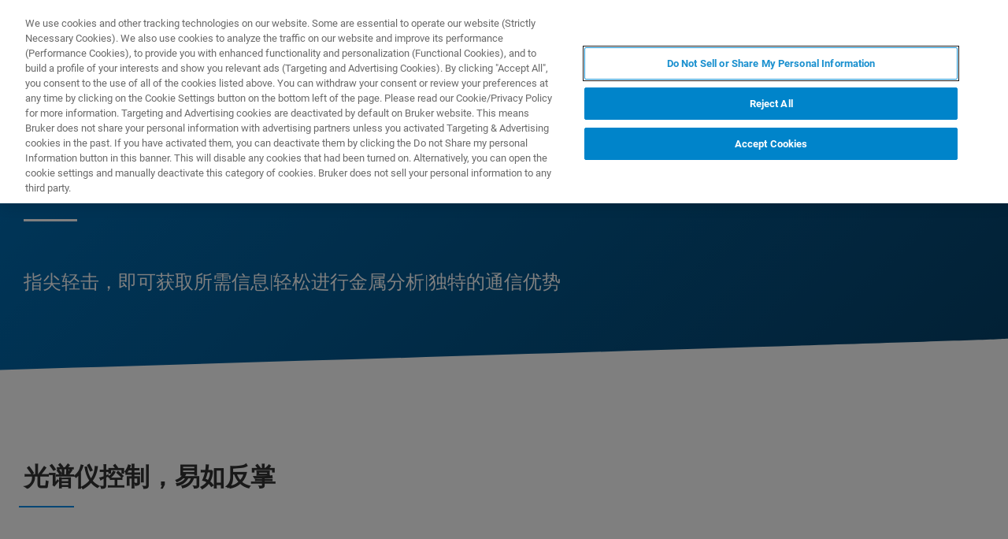

--- FILE ---
content_type: text/html;charset=utf-8
request_url: https://www.bruker.com/zh/products-and-solutions/elemental-analyzers/optical-emission-spectrometers/elemental-suite-software.html
body_size: 19447
content:

<!DOCTYPE HTML>
<html lang="zh-CN">
    <head>
    <meta charset="UTF-8"/>

    <title>OES 软件 | Bruker</title>
    <meta name="keywords" content="OES Software,OES,OES"/>
    <meta name="description" content="所有 Bruker 发射光谱仪均由 Elemental.Suite 操作。 Elemental.Suite 基于插件的架构专为实现最大可用性而设计，可为您的分析需求提供最大的灵活性。"/>
    <meta name="template" content="overview-page"/>
    <meta name="viewport" content="width=device-width, initial-scale=1"/>
    
      <meta property="og:title" content="OES 软件"/>

      <meta property="og:image" content="https://www.bruker.com/zh/products-and-solutions/elemental-analyzers/optical-emission-spectrometers/elemental-suite-software/_jcr_content/teaserImage.coreimg.jpeg/1764636413939/elementalsuite-software.jpeg"/>

      <meta property="og:type" content="website"/>

      <meta property="og:url" content="https://www.bruker.com/zh/products-and-solutions/elemental-analyzers/optical-emission-spectrometers/elemental-suite-software.html"/>

      <meta property="og:description" content="所有 Bruker 发射光谱仪均由 Elemental.Suite 操作。 Elemental.Suite 基于插件的架构专为实现最大可用性而设计，可为您的分析需求提供最大的灵活性。"/>

    

    





    <script defer="defer" type="text/javascript" src="/.rum/@adobe/helix-rum-js@%5E2/dist/rum-standalone.js"></script>
<link rel="stylesheet" href="/etc.clientlibs/bruker/clientlibs/clientlib-frontend.lc-2aad94240aac30c621de580ab37a8b81-lc.min.css" type="text/css">




    <link rel="icon" sizes="192x192" href="/etc.clientlibs/bruker/clientlibs/clientlib-favicons/resources/icon-192x192.png"/>
    <link rel="apple-touch-icon" sizes="180x180" href="/etc.clientlibs/bruker/clientlibs/clientlib-favicons/resources/apple-touch-icon-180x180.png"/>
    <link rel="apple-touch-icon" sizes="167x167" href="/etc.clientlibs/bruker/clientlibs/clientlib-favicons/resources/apple-touch-icon-167x167.png"/>
    <link rel="apple-touch-icon" sizes="152x152" href="/etc.clientlibs/bruker/clientlibs/clientlib-favicons/resources/apple-touch-icon-152x152.png"/>
    <link rel="apple-touch-icon" sizes="120x120" href="/etc.clientlibs/bruker/clientlibs/clientlib-favicons/resources/apple-touch-icon-120x120.png"/>
    <meta name="msapplication-square310x310logo" content="/etc.clientlibs/bruker/clientlibs/clientlib-favicons/resources/icon-310x310.png"/>
    <meta name="msapplication-wide310x150logo" content="/etc.clientlibs/bruker/clientlibs/clientlib-favicons/resources/icon-310x150.png"/>
    <meta name="msapplication-square150x150logo" content="/etc.clientlibs/bruker/clientlibs/clientlib-favicons/resources/icon-150x150.png"/>
    <meta name="msapplication-square70x70logo" content="/etc.clientlibs/bruker/clientlibs/clientlib-favicons/resources/icon-70x70.png"/>



    <script defer src="/etc.clientlibs/bruker/clientlibs/clientlib-identity.lc-b3513bb710505386ba84ff137c2a3b80-lc.min.js"></script>
<script defer src="/etc.clientlibs/bruker/clientlibs/clientlib-frontend.lc-3504ef1dc28d7869ac2510da1dde651e-lc.min.js"></script>




    <link rel="canonical" href="https://www.bruker.com/zh/products-and-solutions/elemental-analyzers/optical-emission-spectrometers/elemental-suite-software.html"/>
    
        <link rel="alternate" href="https://www.bruker.com/en/products-and-solutions/elemental-analyzers/optical-emission-spectrometers/elemental-suite-software.html" hreflang="en"/>
    
        <link rel="alternate" href="https://www.bruker.com/ja/products-and-solutions/elemental-analyzers/optical-emission-spectrometers/elemental-suite-software.html" hreflang="en-JP"/>
    
        <link rel="alternate" href="https://www.bruker.com/zh/products-and-solutions/elemental-analyzers/optical-emission-spectrometers/elemental-suite-software.html" hreflang="zh"/>
    
        <link rel="alternate" href="https://www.bruker.com/de/products-and-solutions/elemental-analyzers/optical-emission-spectrometers/elemental-suite-software.html" hreflang="en-DE"/>
    
        <link rel="alternate" href="https://www.bruker.com/es/products-and-solutions/elemental-analyzers/optical-emission-spectrometers/elemental-suite-software.html" hreflang="es"/>
    
        <link rel="alternate" href="https://www.bruker.com/fr/products-and-solutions/elemental-analyzers/optical-emission-spectrometers/elemental-suite-software.html" hreflang="en-FR"/>
    
        <link rel="alternate" href="https://www.bruker.com/it/products-and-solutions/elemental-analyzers/optical-emission-spectrometers/elemental-suite-software.html" hreflang="en-IT"/>
    
        <link rel="alternate" href="https://www.bruker.com/ko/products-and-solutions/elemental-analyzers/optical-emission-spectrometers/elemental-suite-software.html" hreflang="ko"/>
    
        <link rel="alternate" href="https://www.bruker.com/pl/products-and-solutions/elemental-analyzers/optical-emission-spectrometers/elemental-suite-software.html" hreflang="en-PL"/>
    
        <link rel="alternate" href="https://www.bruker.com/pt/products-and-solutions/elemental-analyzers/optical-emission-spectrometers/elemental-suite-software.html" hreflang="pt"/>
    
        <link rel="alternate" href="https://www.bruker.com/ru/products-and-solutions/elemental-analyzers/optical-emission-spectrometers/elemental-suite-software.html" hreflang="en-RU"/>
    
        <link rel="alternate" href="https://www.bruker.com/en/products-and-solutions/elemental-analyzers/optical-emission-spectrometers/elemental-suite-software.html" hreflang="x-default"/>
    


    
    
    

    

    


        <script type="text/javascript" src="//assets.adobedtm.com/715aeecb8682/f0f2a093de6d/launch-83fa3dba0e77-staging.min.js" async></script>


    
    
    

    <style>
      body{margin:0;}.cmp-image__image{width:100%;vertical-align: top;}
      .aem-header{height: 70px;position: absolute;margin:0 auto;left:0;right:0;}.aem-header__container{visibility:hidden;}
      .aem-stage__image--mobile{display:block;}.aem-stage__image--desktop{display:none;}
      .aem-home-stage__image picture,.aem-overview-stage__image picture,.aem-hero-stage__image-background picture{height:100%;}
      .aem-home-stage__image img,.aem-overview-stage__image img{height:100%;left:0;position:absolute;top:0;width:100%;font-family:'object-fit: cover; object-position: center center;';-o-object-fit:cover;object-fit:cover;-o-object-position:center center;object-position:center center;}
      .aem-home-stage{width:100%;min-height:645px;position:relative;display:-ms-flexbox;display:flex;}
      .aem-home-stage__wrapper{padding:110px 0 0;position:relative;}.aem-overview-stage__wrapper{padding:80px 0 0;position:relative;}.aem-hero-stage__wrapper{padding:80px 0 0;position:relative;}
      .aem-overview-stage {width:100%;height:100%;position:relative;min-height:180px;padding-bottom:90px;}
      .aem-overview-stage__image{width:100%;height:100%;position:absolute;}
      .aem-overview-stage__introtext{width:100%;}.aem-overview-stage__introtext-text{line-height:26px;margin-bottom:23px;}
      .aem-overview-stage__wrapper{position:relative;margin:0 auto;padding:80px 0 0;z-index:10;overflow:hidden;}
      .aem-overview-stage{background:#cccccc;min-height:180px;padding-bottom:90px;}
      .aem-overview-stage__links{display:flex;flex-direction:column;width:100%;}
      .aem-introlink{padding:15px 0;border-bottom-width:1px;border-bottom-style:solid;width:285px;}
      .aem-introlink__link{display:flex;text-decoration:none;align-items:center;}
      .aem-introlink__text{font-size:13px;font-weight:700;letter-spacing:1.98px;text-transform:uppercase;}
      .aem-overview-stage .aem-introlink__text{padding-left:24px;width:calc(100% - 70px);line-height:22px;}
      .aem-overview-stage .aem-introlink:last-child{border-bottom:0;}
      .ui-layout__responsive{width:calc(100vw - 36px);}
      .ui-typography--h1{font-weight:700;font-size:28px;letter-spacing:0;line-height:32px;position:relative;margin-bottom:38px;-webkit-margin-before:12px;margin-block-start:12px;}
      .ui-typography--metaheadline{font-weight:700;font-size:10px;line-height:12px;letter-spacing:1px;text-transform:uppercase;}
      .ui-typography--intro{font-weight:300;font-size:20px;line-height:30px;letter-spacing:0;word-wrap:break-word;}
      .ui-typography--subheadline{font-weight:700;font-size:18px;line-height:24px;letter-spacing:0;-webkit-margin-before:10px;margin-block-start:10px;}
      @media only screen and (min-width: 768px){
            .aem-header{height: 86px;}
            .aem-home-stage__wrapper{padding-top:150px;}.aem-overview-stage__wrapper{padding-top:105px;}.aem-hero-stage__wrapper{padding-top:107px;}
            .aem-stage__image--mobile{display:none;}.aem-stage__image--desktop{display:block;}
            .aem-overview-stage__links{flex-direction:row;}
            .aem-overview-stage .aem-introlink{margin:15px 0;padding:0;border-bottom:0;width:33%;}
            .aem-introlink__link{align-items:unset;}
            .aem-introlink__text{font-size:15px;}
            .ui-layout__responsive{width: calc(100vw - 60px);}
            .ui-typography--h1{font-size:42px;line-height:48px;margin-bottom:58px;}
            .ui-typography--metaheadline{font-size:11px;line-height:14px}
            .ui-typography--intro{font-size:22px;line-height:32px;}
            .ui-typography--subheadline{font-size:20px;line-height:26px;}
      }
      @media only screen and (min-width: 1024px){
            .aem-header{height: 128px;}
            .aem-home-stage__wrapper{padding-top:210px;}.aem-overview-stage__wrapper{padding-top:170px;}.aem-hero-stage__wrapper{padding-top:170px;}
            .aem-home-stage{min-height:745px;}
            .aem-overview-stage__introtext{width:66%;}
            .aem-overview-stage__links{width:66%;}
            .aem-overview-stage .aem-introlink{padding:0;}
            .aem-introlink__text{font-size:17px;}
            .ui-typography--h1{font-size:52px;line-height:62px;margin-bottom:83px;}
            .ui-typography--metaheadline{font-size:12px;}
            .ui-typography--intro{font-size:24px;line-height:34px;}
            .ui-typography--subheadline{font-size:22px;line-height:28px;}
      }
    </style>
</head>
    <body class="withproductdetailspage page basicpage" id="withproductdetailspage-eb9b9804b0" data-cmp-data-layer-enabled>
        <script>
          window.adobeDataLayer = window.adobeDataLayer || [];
          adobeDataLayer.push({
              page: JSON.parse("{\x22withproductdetailspage\u002Deb9b9804b0\x22:{\x22@type\x22:\x22bruker\/pages\/content\/withproductdetailspage\x22,\x22repo:modifyDate\x22:\x222025\u002D11\u002D04T09:07:55Z\x22,\x22dc:title\x22:\x22OES 软件\x22,\x22dc:description\x22:\x22所有 Bruker 发射光谱仪均由 Elemental.Suite 操作。 Elemental.Suite 基于插件的架构专为实现最大可用性而设计，可为您的分析需求提供最大的灵活性。\x22,\x22xdm:template\x22:\x22\/conf\/bruker\/settings\/wcm\/templates\/overview\u002Dpage\x22,\x22xdm:language\x22:\x22zh\u002DCN\x22,\x22xdm:tags\x22:[\x22OES Software\x22,\x22OES\x22,\x22OES\x22],\x22repo:path\x22:\x22\/content\/bruker\/int\/zh\/products\u002Dand\u002Dsolutions\/elemental\u002Danalyzers\/optical\u002Demission\u002Dspectrometers\/elemental\u002Dsuite\u002Dsoftware.html\x22}}"),
              event:'cmp:show',
              eventInfo: {
                  path: 'page.withproductdetailspage\u002Deb9b9804b0'
              }
          });
        </script>
        
        
            




            



            
<div data-g-name="Page" id="section-page-wrapper" class="ui-layout">
    
        <div class="header">

<header class="aem-header ui-layout__header " data-g-name="Header" data-service-status-config="{&#34;pageUrl&#34;:&#34;/en/meta/status.html&#34;,&#34;apiUrl&#34;:&#34;/en/meta/status/jcr:content.service-status.json&#34;,&#34;keycloakServiceId&#34;:&#34;keycloak&#34;,&#34;active&#34;:true}" data-header-pageid="_zh_products-and-solutions_elemental-analyzers_optical-emission-spectrometers_elemental-suite-software">
    <div class="aem-header__container aem-header__container--visible">
        <div class="ui-layout__responsive aem-header__outter-wrapper">
            <a class="aem-header__logo-wrapper" href="/zh.html" data-tracking='{"classification": "header", "type": "logolink", "label": "Bruker", "link": "/content/bruker/int/zh"}'>
                <img alt="Bruker" src="/content/dam/global/logos/logo.svg"/>
            </a>
            <div class="aem-header__wrapper">
                <div class="aem-header__icon">
                    <div class="aem-header__icon--box">
                        
    <div class="aem-header-icons">
        <a class="ui-icon aem-header-icons__item" data-g-name="HeaderIcon" data-icon="/content/dam/global/icons/cart.svg" target="_blank" title="Visit the Bruker Store" href="https://store.bruker.com/" rel="noopener">
        </a>
    </div>



                        
<button class="aem-header__icon--button-icon aem-header__language-switch-button js-aem-header__language-switch-button">
    <span class="ui-icon ui-icon--language"></span>
    <span class="aem-header__language-iso-code">ZH</span>
</button>

                    </div>
                    <div id="login-button" data-login-error="Error while trying to login. Please try again." data-logout-error="Error while trying to logout. Please try again." data-base-endpoint="https://sso.bruker.com/auth/realms/bruker/" data-client-id="aem-bruker.com" data-silent-token-renewal data-silent-token-renewal-page="/zh.tokenrenewal.html" data-scopes="openid,profile" data-local="false">
    <button class="ui-button ui-button--secondary ui-icon--login aem-header__icon--login-button js-trigger-login" data-login="登录" data-logout="My Bruker" data-id="MY_BRUKER">
                <span class="aem-login-button__text">My Bruker</span>
    </button>
</div>

                    
<a data-g-name="ContactLink" target="_self" href="/zh/meta/forms/baxs-form-pages/baxs-sales-contact-form.html">
    <button class="ui-button aem-header__icon--contract-expert">联系我们</button>
    <button class="ui-button ui-button--icon ui-icon--contact aem-header__icon--circle"></button>
</a>
                </div>
                <div class="aem-header__navigation">
                    
<div class="aem-header__navigation-box js-aem-navigation-drilldown__data js-aem-header__navigatio-box state-aem-header__navigation-box--hidden">
    
        <a href="/zh/products-and-solutions.html" target="_self" class="ui-action-link aem-header__navigation-item js-aem-header__navigation-item" data-id="_zh_products-and-solutions" tabindex="0">产品与解决方案</a>
    
        <a href="/zh/applications.html" target="_self" class="ui-action-link aem-header__navigation-item js-aem-header__navigation-item" data-id="_zh_applications" tabindex="0">应用</a>
    
        <a href="/zh/services.html" target="_self" class="ui-action-link aem-header__navigation-item js-aem-header__navigation-item" data-id="_zh_services" tabindex="0">服务与支持</a>
    
        <a href="/zh/news-and-events.html" target="_self" class="ui-action-link aem-header__navigation-item js-aem-header__navigation-item" data-id="_zh_news-and-events" tabindex="0">新闻和活动</a>
    
        <a href="/zh/about.html" target="_self" class="ui-action-link aem-header__navigation-item js-aem-header__navigation-item" data-id="_zh_about" tabindex="0">关于我们</a>
    
        <a href="/zh/careers.html" target="_self" class="ui-action-link aem-header__navigation-item js-aem-header__navigation-item" data-id="_zh_careers" tabindex="0">职业</a>
    
</div>

                    <button class="aem-header__icon--button-icon">
                        <span class="ui-icon ui-icon--menu aem-header__navigation--small-screen js-aem-header__navigation-item"></span>
                    </button>
                    <button class="aem-header__icon--button-icon aem-header__search-button js-aem-header__search-button">
                        <span class="ui-icon ui-icon--search"></span>
                    </button>
                </div>
            </div>
            <div data-g-name="NavigationDrilldown" class="aem-navigation-drilldown" data-pageid="_zh_products-and-solutions_elemental-analyzers_optical-emission-spectrometers_elemental-suite-software" data-language-path="/content/bruker/int/zh" data-language-iso-code="ZH">
            </div>
        </div>
        <script type="text/template" class="js-aem-navigation-drilldown__item-template">
            {{#*inline "lockIcon"}}
                {{#if protected}}
                    <span class="ui-icon--lock"></span>
                {{/if}}
            {{/inline}}
            <div
                    class="aem-navigation-drilldown__level js-aem-navigation-drilldown__level {{#if isRoot}}aem-navigation-drilldown__level--root{{/if}} {{#if shouldRunAnimation}}state-aem-navigation-drilldown--add{{/if}} {{#ifCond id '===' 'MY_BRUKER'}}js-aem-navigation-drilldown__level--one-bruker{{/ifCond}}"
                    data-id="{{id}}"
                    data-level="{{nextLevel}}"
            >
                <div class="aem-navigation-drilldown__back">
                    <button class="aem-navigation-drilldown__back-button js-aem-navigation-drilldown__back-button">
                        Back
                    </button>
                    <button class="aem-navigation-drilldown__close js-aem-navigation-drilldown__close"
                            title="close"></button>
                </div>
                <div class="aem-navigation-drilldown__list-title">
                    <!-- <a href="{{url}}.html">{{ name }}</a> -->
                    {{#ifCond id '===' 'MY_BRUKER'}}
                        <p>My Bruker</p>
                    {{else}}
                        <a
                            href="{{url}}"
                            target="{{target}}"
                            class="js-aem-navigation-drilldown__list-title"
                            data-id="{{id}}"
                        >
                            {{~name~}}
                            {{> lockIcon}}
                            {{#ifCond target '===' '_blank'}}<span class="ui-icon--external"></span>{{/ifCond}}
                        </a>
                    {{/ifCond}}
                </div>
                <div class="aem-navigation-drilldown__list">
                    {{#ifCond id '===' 'MY_BRUKER'}}
                        {{#ifCond items.length '>' 0}}
                            <div class="aem-navigation-drilldown__list-section--dynamic">
                                {{#each items}}
                                    <a href="{{url}}" target="{{target}}" class="aem-navigation-drilldown__list-item
                                        js-aem-navigation-drilldown__list-item
                                        js-aem-navigation-drilldown__open--hover
                                        {{#unless items}}aem-navigation-drilldown__list-item--link js-aem-navigation-drilldown__list-item--link{{/unless}}"
                                        data-id="{{id}}"
                                    >
                                        {{~name~}}
                                        {{#ifCond target '===' '_blank'}}<span class="ui-icon--external"></span>{{/ifCond}}
                                    </a>
                                {{/ each}}
                            </div>
                        {{/ifCond}}
                        <div class="aem-navigation-drilldown__list-section--static">
                            <a href="/zh/meta/profile.html" target="_self" class="aem-navigation-drilldown__list-item aem-navigation-drilldown__list-item--link js-aem-navigation-drilldown__list-item--my-profile">
                                <span class="ui-icon--logout"></span>我的个人资料
                            </a>
                            <button class="aem-navigation-drilldown__list-item aem-navigation-drilldown__list-item--link aem-navigation-drilldown__list-item--log-out js-aem-navigation-drilldown__list-item--log-out"
                                    title="logout">
                                <span class="ui-icon--logout-door"></span>注销
                            </button>
                        </div>
                    {{else}}
                        {{#each items}}
                            {{#if headline}}
                                <p class="aem-navigation-drilldown__list-item
                                    {{#unless items}}aem-navigation-drilldown__list-item--link{{/unless}}
                                    {{#if headline}} aem-navigation-drilldown__list-item--headline{{/if}}"
                                    data-id="{{id}}"
                                >
                                    {{~name~}}
                                </p>
                            {{else}}
                                <a href="{{url}}" target="{{target}}" class="aem-navigation-drilldown__list-item
                                    js-aem-navigation-drilldown__list-item
                                    js-aem-navigation-drilldown__open--hover
                                    {{#unless items}}aem-navigation-drilldown__list-item--link js-aem-navigation-drilldown__list-item--link{{/unless}}"
                                    data-id="{{id}}"
                                >
                                    {{~name~}}
                                    {{> lockIcon}}
                                    {{#ifCond target '===' '_blank'}}<span class="ui-icon--external"></span>{{/ifCond}}
                                </a>
                            {{/if}}
                        {{/ each}}
                    {{/ifCond}}
                </div>
            </div>
        </script>
        <script type="text/template" class="js-aem-navigation-drilldown__template">
            <div class="aem-navigation-drilldown__icons">
                <button class="aem-navigation-drilldown__icon ui-icon ui-icon--language aem-navigation-drilldown__icon--language js-aem-navigation-drilldown__icon--language">
                    <span class="aem-header__language-iso-code">{{ languageIsoCode }}</span>
                </button>
                <button class="aem-navigation-drilldown__close js-aem-navigation-drilldown__close"
                        title="close"></button>
            </div>
            <div class="aem-navigation-drilldown__inner-wrapper js-aem-navigation-drilldown__inner-wrapper">
            </div>
            <div class="aem-navigation-drilldown__overlay js-aem-navigation-drilldown__overlay aem-navigation-drilldown__overlay--solid-background js-aem-navigation-drilldown__close">
            </div>
        </script>
        <div data-g-name="Search" class="aem-search">
            <div class="aem-search__wrapper">
                <div class="ui-layout__responsive aem-search__box">
                    <span class="ui-icon ui-icon--close aem-search__close js-aem-search__close"></span>
                    <div data-g-name="SearchInput" class="aem-search__input-wrapper" data-config="{&#34;renderMode&#34;:null,&#34;subsetView&#34;:false,&#34;noInitialResults&#34;:false,&#34;exactSearch&#34;:false,&#34;termMandatory&#34;:false,&#34;filters&#34;:{&#34;all&#34;:[],&#34;any&#34;:{}},&#34;facets&#34;:null,&#34;categories&#34;:null,&#34;searchEndpoint&#34;:&#34;https://bruker-aemaacs-prod.ent.eu-central-1.aws.cloud.es.io/api/as/v1/engines/bruker-prod/search.json&#34;,&#34;extendedSearchEndpoint&#34;:&#34;https://bruker-aemaacs-prod.ent.eu-central-1.aws.cloud.es.io/api/as/v1/engines/bruker-prod/elasticsearch/_search&#34;,&#34;suggestionEndpoint&#34;:&#34;https://bruker-aemaacs-prod.ent.eu-central-1.aws.cloud.es.io/api/as/v1/engines/bruker-prod/search.json&#34;,&#34;extendedSearchSuggestionEndpoint&#34;:&#34;https://bruker-aemaacs-prod.ent.eu-central-1.aws.cloud.es.io/api/as/v1/engines/bruker-prod/elasticsearch/_search&#34;,&#34;searchKey&#34;:&#34;search-zukwf6yyhkhnvec77d2c5uy2&#34;,&#34;extendedSearchKey&#34;:&#34;private-31d1xum3d2tuvus4mgbazx2t&#34;,&#34;resultsPerPage&#34;:10,&#34;descriptionMaxLength&#34;:200,&#34;queryMaxLength&#34;:500,&#34;fullWidth&#34;:false,&#34;autoSearch&#34;:false,&#34;wrapperMode&#34;:&#34;result&#34;,&#34;sort&#34;:{&#34;_score&#34;:&#34;desc&#34;},&#34;urlContext&#34;:&#34;/conf/bruker/settings/wcm/templates/overview-page/structure/_jcr_content/header&#34;,&#34;editMode&#34;:false,&#34;languageTag&#34;:&#34;zh-CN&#34;,&#34;languagePath&#34;:&#34;/content/bruker/int/zh-CN&#34;,&#34;customDisplayMode&#34;:&#34;&#34;,&#34;customDisplayClass&#34;:&#34;&#34;,&#34;defaultColumnsWidth&#34;:&#34;6&#34;,&#34;searchId&#34;:null,&#34;resourcePath&#34;:&#34;/conf/bruker/settings/wcm/templates/overview-page/structure/jcr:content/header&#34;,&#34;officeSearchFacets&#34;:{&#34;offeringsFacet&#34;:&#34;f1c6d3fdf50f86c75d71d239190b776a_tags&#34;,&#34;technologyFacet&#34;:&#34;0bafdf739ac8a00948a30ea084d9cd6f_tags&#34;}}" data-standalone-search-input="true">
                        <form novalidate class="js-aem-searchinput__form" action="/zh/meta/search.html">
                            <div class="aem-elasticsearchresults__input-wrapper">
                                
	<div data-g-name="Input" class="ui-input ui-input--search aem-GridColumn--default--8 aem-GridColumn--phone--12" data-suggestion-endpoint="https://bruker-aemaacs-prod.ent.eu-central-1.aws.cloud.es.io/api/as/v1/engines/bruker-prod/elasticsearch/_search" data-search-key="search-zukwf6yyhkhnvec77d2c5uy2" data-constraint-message="请至少输入2个字符 (您当前输入的是1个字符) 。" data-custom-mandatory-message="请至少输入2个字符." data-extended-search="true" data-language-tag="zh-CN">
		<input minlength="2" maxlength="500" type="text" name="q_1" aria-autocomplete="list" autocomplete="off" placeholder="What are you looking for?" class="ui-input__field js-aem-searchinput__input" data-disable-prefill-from-url="true"/>
		
		<span class="ui-input__bar"></span>
		<span class="ui-input__error js-ui-input__error">请至少输入2个字符 (您当前输入的是1个字符) 。</span>

		<div class="ui-input--search-suggestions">
			<script type="text/template" class="js-input--search-suggestions-template">
				<ul>
					{{#each this}}
					<li>{{suggestion}}</li>
					{{/each}}
				</ul>
			</script>
		</div>
	</div>

                                <div class="aem-elasticsearchresults__actions-wrapper aem-elasticsearchresults__actions-wrapper--extendedsearch">
                                    <button class="js-aem-elasticsearchresults__reset aem-elasticsearchresults__reset ui-icon--close" type="reset"></button>
                                    <button class="js-aem-searchinput__icon js-aem-elasticsearchresults__submit aem-elasticsearchresults__submit ui-button ui-icon--search" type="submit"></button>
                                </div>
                            </div>
                        </form>
                    </div>
                </div>
            </div>
            <div class="aem-search__overlay js-aem-search__overlay"></div>
        </div>
        <div data-g-name="LanguageSwitch" class="aem-language-switch">
            <div class="aem-language-switch--background-light">
                <div class="ui-layout__responsive aem-language-switch__wrapper">
                    <span class="ui-icon--close aem-language-switch__close js-aem-language-switch__close"></span>
                    <p class="aem-language-switch__title ui-typography--p-emphasized">Languages</p>
                    <ul class="aem-language-switch__languages-container">
                        <li class="aem-language-switch__language js-aem-language-switch__language ">
                            <a class="aem-language-switch__languages-link js-aem-language-switch__languages-link" href="/de/products-and-solutions/elemental-analyzers/optical-emission-spectrometers/elemental-suite-software.html" tabindex="-1" data-language="de">
                                Deutsch
                                <span class="ui-icon--check aem-language-switch__languages-check"></span>
                            </a>
                        </li>
                    
                        <li class="aem-language-switch__language js-aem-language-switch__language ">
                            <a class="aem-language-switch__languages-link js-aem-language-switch__languages-link" href="/en/products-and-solutions/elemental-analyzers/optical-emission-spectrometers/elemental-suite-software.html" tabindex="-1" data-language="en">
                                English
                                <span class="ui-icon--check aem-language-switch__languages-check"></span>
                            </a>
                        </li>
                    
                        <li class="aem-language-switch__language js-aem-language-switch__language ">
                            <a class="aem-language-switch__languages-link js-aem-language-switch__languages-link" href="/es/products-and-solutions/elemental-analyzers/optical-emission-spectrometers/elemental-suite-software.html" tabindex="-1" data-language="es">
                                Español
                                <span class="ui-icon--check aem-language-switch__languages-check"></span>
                            </a>
                        </li>
                    
                        <li class="aem-language-switch__language js-aem-language-switch__language ">
                            <a class="aem-language-switch__languages-link js-aem-language-switch__languages-link" href="/fr/products-and-solutions/elemental-analyzers/optical-emission-spectrometers/elemental-suite-software.html" tabindex="-1" data-language="fr">
                                Français
                                <span class="ui-icon--check aem-language-switch__languages-check"></span>
                            </a>
                        </li>
                    
                        <li class="aem-language-switch__language js-aem-language-switch__language ">
                            <a class="aem-language-switch__languages-link js-aem-language-switch__languages-link" href="/it/products-and-solutions/elemental-analyzers/optical-emission-spectrometers/elemental-suite-software.html" tabindex="-1" data-language="it">
                                Italiano
                                <span class="ui-icon--check aem-language-switch__languages-check"></span>
                            </a>
                        </li>
                    
                        <li class="aem-language-switch__language js-aem-language-switch__language ">
                            <a class="aem-language-switch__languages-link js-aem-language-switch__languages-link" href="/pl/products-and-solutions/elemental-analyzers/optical-emission-spectrometers/elemental-suite-software.html" tabindex="-1" data-language="pl">
                                Polski
                                <span class="ui-icon--check aem-language-switch__languages-check"></span>
                            </a>
                        </li>
                    
                        <li class="aem-language-switch__language js-aem-language-switch__language ">
                            <a class="aem-language-switch__languages-link js-aem-language-switch__languages-link" href="/pt/products-and-solutions/elemental-analyzers/optical-emission-spectrometers/elemental-suite-software.html" tabindex="-1" data-language="pt">
                                Português
                                <span class="ui-icon--check aem-language-switch__languages-check"></span>
                            </a>
                        </li>
                    
                        <li class="aem-language-switch__language js-aem-language-switch__language ">
                            <a class="aem-language-switch__languages-link js-aem-language-switch__languages-link" href="/ru/products-and-solutions/elemental-analyzers/optical-emission-spectrometers/elemental-suite-software.html" tabindex="-1" data-language="ru">
                                Русский
                                <span class="ui-icon--check aem-language-switch__languages-check"></span>
                            </a>
                        </li>
                    
                        <li class="aem-language-switch__language js-aem-language-switch__language aem-language-switch__language--active">
                            <a class="aem-language-switch__languages-link js-aem-language-switch__languages-link" tabindex="-1">
                                中文
                                <span class="ui-icon--check aem-language-switch__languages-check"></span>
                            </a>
                        </li>
                    
                        <li class="aem-language-switch__language js-aem-language-switch__language ">
                            <a class="aem-language-switch__languages-link js-aem-language-switch__languages-link" href="/ja/products-and-solutions/elemental-analyzers/optical-emission-spectrometers/elemental-suite-software.html" tabindex="-1" data-language="ja">
                                日本語
                                <span class="ui-icon--check aem-language-switch__languages-check"></span>
                            </a>
                        </li>
                    
                        <li class="aem-language-switch__language js-aem-language-switch__language ">
                            <a class="aem-language-switch__languages-link js-aem-language-switch__languages-link" href="/ko/products-and-solutions/elemental-analyzers/optical-emission-spectrometers/elemental-suite-software.html" tabindex="-1" data-language="ko">
                                한국어
                                <span class="ui-icon--check aem-language-switch__languages-check"></span>
                            </a>
                        </li>
                    </ul>
                </div>
            </div>
            <div class="aem-language-switch__overlay js-aem-language-switch__overlay"></div>
        </div>
    </div>
</header>

</div>

    
        <div class="root responsivegrid ui-layout__body">

<div class="aem-Grid aem-Grid--12 ui-layout__body aem-Grid--default--12 ">
    
    <div class="overviewstage stage abstractcomponent aem-GridColumn aem-GridColumn--default--12">
    <div class="aem-overview-stage" data-g-name="OverviewStage">
        
        
        
        
        <div class='aem-overview-stage__wrapper ui-layout__responsive'>
            <div class="aem-overview-stage__introtext aem-introtext ui-typography--dark">
                
                
	<div class="aem-headline">
		
			<div class="ui-typography--metaheadline">火花直读光谱法&#xff08;OES&#xff09;</div>
			<h1 class="ui-typography--h1">ELEMENTAL.SUITE</h1>
		
	</div>

                <div class="aem-introtext__text ui-typography--intro aem-overview-stage__introtext-text">指尖轻击&#xff0c;即可获取所需信息|轻松进行金属分析|独特的通信优势</div>
            </div>
            
            





        </div>
    </div>

</div>
<div class="responsivegrid aem-GridColumn aem-GridColumn--default--12">


<div class="aem-Grid aem-Grid--12 aem-Grid--default--12 ">
    
    <div class="highlightfacts responsivegrid aem-GridColumn aem-GridColumn--default--12">
<div class="ui-layout__responsive">
    <div class="aem-highlightfacts ui-separator">
        
    
	<div class="aem-headline">
		
			<div class="ui-typography--metaheadline"></div>
			<h2 class="ui-typography--h2">光谱仪控制&#xff0c;易如反掌</h2>
		
	</div>


        <div class="aem-highlightfacts__columns">
            <div class="aem-highlightfacts__column aem-highlightfacts__column--left">
                <div class="highlightitem section">

<div class="aem-highlightfacts__item-wrapper aem-highlightfacts__item-wrapper--1">
    
        <div class="aem-highlightfacts__item aem-highlightfacts__item--1">
            <div class="aem-highlightfacts__claim-wrap">
                <div class="aem-highlightfacts__claim aem-highlightfacts__claim-small">&gt; 350000 种国际合金</div>
                
            </div>
            <div class="aem-highlightfacts__context">Total Materia</div>
            <div class="aem-highlightfacts__description ui-typography--p">您可以选择将ELEMENTAL.SUITE与全球最丰富的材料数据库相结合&#xff0c;即Total Materia。您将能在非常人性化的条件下使用离线&#xff08;单机&#xff09;版的Total Materia及其已获专利的SmartComp检索算法。</div>
        </div>
    
    
</div>
</div>


                <div class="highlightitem section">

<div class="aem-highlightfacts__item-wrapper aem-highlightfacts__item-wrapper--2">
    
        <div class="aem-highlightfacts__item aem-highlightfacts__item--2">
            <div class="aem-highlightfacts__claim-wrap">
                <div class="aem-highlightfacts__claim aem-highlightfacts__claim-small">鼠标轻击</div>
                
            </div>
            <div class="aem-highlightfacts__context">LIMS&#xff0c;比如具有高级选项的数据挖掘功能&#xff0c;只需单击鼠标即可实现</div>
            <div class="aem-highlightfacts__description ui-typography--p">全新Analysis Viewer让数据挖掘变得如此简单。功能强大的分组和过滤选项&#xff0c;将能帮助您查询数据库和定制视图。不论是生成报告、显示历史图表还是查询Total Materia&#xff0c;仅需单击鼠标即可。
</div>
        </div>
    
    
</div>
</div>


            </div>
            <div class="aem-highlightfacts__column aem-highlightfacts__column--right">
                <div class="highlightitem section">

<div class="aem-highlightfacts__item-wrapper aem-highlightfacts__item-wrapper--3">
    
        <div class="aem-highlightfacts__item aem-highlightfacts__item--3">
            <div class="aem-highlightfacts__claim-wrap">
                <div class="aem-highlightfacts__claim aem-highlightfacts__claim-small">引导式工作流程</div>
                
            </div>
            <div class="aem-highlightfacts__context"> 每位人员都可操作的ELEMENTAL.SUITE</div>
            <div class="aem-highlightfacts__description ui-typography--p">ELEMENTAL.SUITE的设计&#xff0c;旨在尽可能地提高可用性&#xff0c;其工作流程将能在不干扰用户日常操作的同时&#xff0c;指引他们完成复杂的工作流程&#xff0c;如标准化、类型标准化等。</div>
        </div>
    
    
</div>
</div>


                

            </div>
        </div>
    </div>
</div></div>
<div class="textimage aem-GridColumn aem-GridColumn--default--12"><div class="ui-layout__responsive aem-textimage">
    
    <div class="ui-separator">
        
    
	<div class="aem-headline">
		
	</div>


        <div class="aem-textimage__content ui-styles__background-item">
            
            <div class="aem-textimage__textwrap">
                <div class="aem-textimage__text ui-typography--richtext">
                    <div class="aem-text">
    <area data-res-path="/content/bruker/int/zh/products-and-solutions/elemental-analyzers/optical-emission-spectrometers/elemental-suite-software/jcr:content/root/contentpar/textimage_413957507/text"/>
    <div class="ui-typography--richtext"><p>ELEMENTAL.SUITE基于布鲁克功能强大的ALASKA框架&#xff0c;用于面向未来的仪器控制。通过ELEMENTAL.SUITE&#xff0c;您将能操作所有布鲁克OES系统&#xff0c;它覆盖了完整的应用范围。不论是当前还是未来的分析需求&#xff0c;其插件架构都能为您带来极大的灵活性。</p>
<p><b>功能包括&#xff1a;</b></p>
<ul><li>触摸屏或桌面操作&#xff0c;字体大小可变</li><li>支持多国语言</li><li>易于使用的屏幕&#xff0c;外观和布局支持自定义</li><li>具有自动方法查找&#xff08;AMF&#xff09;的常规操作</li><li>材料可靠性鉴别&#xff08;PMI&#xff09;或通过/失败模式分类</li><li>专业报告系统&#xff0c;可定制分析报告</li><li>功能强大、集成的Analysis Viewer&#xff0c;具有数据挖掘和报告功能</li><li>具有诸多先进功能&#xff0c;如&#xff1a;Regression Plug-in&#xff08;复原插件&#xff09;、Single Spark Viewer&#xff08;单火花查看器&#xff09;、QC相关的历史图表&#xff0c;用于样品控制和实施标准化</li><li>数据接口&#xff1a;易于使用、支持配置的通用输出接口&#xff0c;可连接远程SQL数据库、CSV、txt、LIMS</li><li>品味库&#xff1a;与Total Material完全集成&#xff08;可选&#xff09;&#xff0c;并导出到内部品味库&#xff0c;以定制您自己的合金品位。</li><li>MCI&#xff08;金属清洁度检查&#xff09;选项&#xff1a;供您研究钢的清洁度、氧气含量、夹杂物尺寸、分布和组成。结合标准块状分析&#xff0c;MCI选项是一个非常快速的方法&#xff0c;您将能在几秒钟内获得该信息。</li></ul>
</div>
</div>

    

                </div>
                


            </div>
        </div>
    </div>
</div>
</div>
<div class="imagegallery responsivegrid aem-GridColumn aem-GridColumn--default--12">

<div class="aem-image-gallery ui-separator ">
	<div class="ui-layout__responsive">
		
    
	<div class="aem-headline">
		
	</div>


	</div>
	<div class="aem-image-gallery__carousel-wrapper">
		
		<div class="aem-image-gallery-carousel js-aem-image-gallery-carousel" data-g-name="ImageGalleryCarousel" data-enable-carousel="true">
			


<div class="aem-Grid aem-Grid--12 aem-Grid--default--12 ">
    
    <div class="aem-image-gallery-item aem-GridColumn aem-GridColumn--default--12">


    <div class="aem-image-gallery-item__title ui-typography--h3">
        

    

    </div>
    <div class="aem-image-gallery-item__wrapper">
        <div class="aem-image-gallery-item__image-box">
            <div class="aem-image-gallery-item__image js-aem-image-gallery-item__image"><div data-cmp-is="image" data-cmp-lazy data-cmp-src="/zh/products-and-solutions/elemental-analyzers/optical-emission-spectrometers/elemental-suite-software/_jcr_content/root/contentpar/imagegallery/items/item0/image.coreimg.82{.width}.jpeg/1606354460783/elemental-suite-viewer-history-access.jpeg" data-cmp-widths="236,304,430,472,608,640,731,860,944,1280,1462,1920" data-asset="/content/dam/bruker/int/en/products-and-solution/elemental-analyzers/optical-emission-spectrometers/Elemental.Suite-Viewer-History-access.jpg" data-title="ELEMENTAL.SUITE带有分组的Analysis Viewer" class="ui-component-separator cmp-image" itemscope itemtype="http://schema.org/ImageObject">

    
    
    <div class="cmp-image__image__wrapper" data-cmp-hook-image="link">
        <noscript data-cmp-hook-image="noscript">
            <img src="/zh/products-and-solutions/elemental-analyzers/optical-emission-spectrometers/elemental-suite-software/_jcr_content/root/contentpar/imagegallery/items/item0/image.coreimg.jpeg/1606354460783/elemental-suite-viewer-history-access.jpeg" class="cmp-image__image" itemprop="contentUrl" data-cmp-hook-image="image" alt="ELEMENTAL.SUITE带有分组的Analysis Viewer"/>
        </noscript>
    </div>
    <div class="ui-typography--p cmp-image__image-caption" itemprop="caption">
        ELEMENTAL.SUITE带有分组的Analysis Viewer
        
    </div>
    

</div>

    
</div>
            <button class="flickity-button flickity-fullscreen-button flickity-fullscreen-button-view" type="button" aria-label="View full-screen" title="View full-screen">
                <svg class="flickity-button-icon" viewBox="0 0 32 32">
                    <path d="M15,20,7,28h5v4H0V20H4v5l8-8Zm5-5,8-8v5h4V0H20V4h5l-8,8Z"></path>
                </svg>
            </button>
            <button class="flickity-button flickity-fullscreen-button flickity-fullscreen-button-exit" type="button" aria-label="Exit full-screen" title="Exit full-screen">
                <svg class="flickity-button-icon" viewBox="0 0 32 32">
                    <path d="M32,3l-7,7h5v4H18V2h4V7l7-7ZM3,32l7-7v5h4V18H2v4H7L0,29Z"></path>
                </svg>
            </button>
        </div>
    </div>

</div>
<div class="aem-image-gallery-item aem-GridColumn aem-GridColumn--default--12">


    <div class="aem-image-gallery-item__title ui-typography--h3">
        

    

    </div>
    <div class="aem-image-gallery-item__wrapper">
        <div class="aem-image-gallery-item__image-box">
            <div class="aem-image-gallery-item__image js-aem-image-gallery-item__image"><div data-cmp-is="image" data-cmp-lazy data-cmp-src="/zh/products-and-solutions/elemental-analyzers/optical-emission-spectrometers/elemental-suite-software/_jcr_content/root/contentpar/imagegallery/items/title/image.coreimg.82{.width}.jpeg/1606354478690/elemental-suite-filter-criteria.jpeg" data-cmp-widths="236,304,430,472,608,640,731,860,944,1280,1462,1920" data-asset="/content/dam/bruker/int/en/products-and-solution/elemental-analyzers/optical-emission-spectrometers/Elemental.Suite-Filter-Criteria.jpg" data-title="利用Analysis Viewer轻松进行过滤" class="ui-component-separator cmp-image" itemscope itemtype="http://schema.org/ImageObject">

    
    
    <div class="cmp-image__image__wrapper" data-cmp-hook-image="link">
        <noscript data-cmp-hook-image="noscript">
            <img src="/zh/products-and-solutions/elemental-analyzers/optical-emission-spectrometers/elemental-suite-software/_jcr_content/root/contentpar/imagegallery/items/title/image.coreimg.jpeg/1606354478690/elemental-suite-filter-criteria.jpeg" class="cmp-image__image" itemprop="contentUrl" data-cmp-hook-image="image" alt="利用Analysis Viewer轻松进行过滤"/>
        </noscript>
    </div>
    <div class="ui-typography--p cmp-image__image-caption" itemprop="caption">
        利用Analysis Viewer轻松进行过滤
        
    </div>
    

</div>

    
</div>
            <button class="flickity-button flickity-fullscreen-button flickity-fullscreen-button-view" type="button" aria-label="View full-screen" title="View full-screen">
                <svg class="flickity-button-icon" viewBox="0 0 32 32">
                    <path d="M15,20,7,28h5v4H0V20H4v5l8-8Zm5-5,8-8v5h4V0H20V4h5l-8,8Z"></path>
                </svg>
            </button>
            <button class="flickity-button flickity-fullscreen-button flickity-fullscreen-button-exit" type="button" aria-label="Exit full-screen" title="Exit full-screen">
                <svg class="flickity-button-icon" viewBox="0 0 32 32">
                    <path d="M32,3l-7,7h5v4H18V2h4V7l7-7ZM3,32l7-7v5h4V18H2v4H7L0,29Z"></path>
                </svg>
            </button>
        </div>
    </div>

</div>
<div class="aem-image-gallery-item aem-GridColumn aem-GridColumn--default--12">


    <div class="aem-image-gallery-item__title ui-typography--h3">
        

    

    </div>
    <div class="aem-image-gallery-item__wrapper">
        <div class="aem-image-gallery-item__image-box">
            <div class="aem-image-gallery-item__image js-aem-image-gallery-item__image"><div data-cmp-is="image" data-cmp-lazy data-cmp-src="/zh/products-and-solutions/elemental-analyzers/optical-emission-spectrometers/elemental-suite-software/_jcr_content/root/contentpar/imagegallery/items/item1/image.coreimg.82{.width}.jpeg/1606354493352/elemental-suite-single-sparks.jpeg" data-cmp-widths="236,304,430,472,608,640,731,860,944,1280,1462,1920" data-asset="/content/dam/bruker/int/en/products-and-solution/elemental-analyzers/optical-emission-spectrometers/Elemental.Suite-Single-Sparks.jpg" data-title="Single Spark Viewer" class="ui-component-separator cmp-image" itemscope itemtype="http://schema.org/ImageObject">

    
    
    <div class="cmp-image__image__wrapper" data-cmp-hook-image="link">
        <noscript data-cmp-hook-image="noscript">
            <img src="/zh/products-and-solutions/elemental-analyzers/optical-emission-spectrometers/elemental-suite-software/_jcr_content/root/contentpar/imagegallery/items/item1/image.coreimg.jpeg/1606354493352/elemental-suite-single-sparks.jpeg" class="cmp-image__image" itemprop="contentUrl" data-cmp-hook-image="image" alt="Single Spark Viewer"/>
        </noscript>
    </div>
    <div class="ui-typography--p cmp-image__image-caption" itemprop="caption">
        Single Spark Viewer
        
    </div>
    

</div>

    
</div>
            <button class="flickity-button flickity-fullscreen-button flickity-fullscreen-button-view" type="button" aria-label="View full-screen" title="View full-screen">
                <svg class="flickity-button-icon" viewBox="0 0 32 32">
                    <path d="M15,20,7,28h5v4H0V20H4v5l8-8Zm5-5,8-8v5h4V0H20V4h5l-8,8Z"></path>
                </svg>
            </button>
            <button class="flickity-button flickity-fullscreen-button flickity-fullscreen-button-exit" type="button" aria-label="Exit full-screen" title="Exit full-screen">
                <svg class="flickity-button-icon" viewBox="0 0 32 32">
                    <path d="M32,3l-7,7h5v4H18V2h4V7l7-7ZM3,32l7-7v5h4V18H2v4H7L0,29Z"></path>
                </svg>
            </button>
        </div>
    </div>

</div>
<div class="aem-image-gallery-item aem-GridColumn aem-GridColumn--default--12">


    <div class="aem-image-gallery-item__title ui-typography--h3">
        

    

    </div>
    <div class="aem-image-gallery-item__wrapper">
        <div class="aem-image-gallery-item__image-box">
            <div class="aem-image-gallery-item__image js-aem-image-gallery-item__image"><div data-cmp-is="image" data-cmp-lazy data-cmp-src="/zh/products-and-solutions/elemental-analyzers/optical-emission-spectrometers/elemental-suite-software/_jcr_content/root/contentpar/imagegallery/items/item2/image.coreimg.82{.width}.jpeg/1733912425640/elemental-suite-customizable-analysis-screen-layouts.jpeg" data-cmp-widths="236,304,430,472,608,640,731,860,944,1280,1462,1920" data-asset="/content/dam/bruker/int/en/products-and-solution/elemental-analyzers/optical-emission-spectrometers/Elemental.Suite-Customizable-Analysis-Screen-Layouts.jpg" data-title="支持定制的分析屏幕布局" class="ui-component-separator cmp-image" itemscope itemtype="http://schema.org/ImageObject">

    
    
    <div class="cmp-image__image__wrapper" data-cmp-hook-image="link">
        <noscript data-cmp-hook-image="noscript">
            <img src="/zh/products-and-solutions/elemental-analyzers/optical-emission-spectrometers/elemental-suite-software/_jcr_content/root/contentpar/imagegallery/items/item2/image.coreimg.jpeg/1733912425640/elemental-suite-customizable-analysis-screen-layouts.jpeg" class="cmp-image__image" itemprop="contentUrl" data-cmp-hook-image="image" alt="支持定制的分析屏幕布局"/>
        </noscript>
    </div>
    <div class="ui-typography--p cmp-image__image-caption" itemprop="caption">
        支持定制的分析屏幕布局
        
    </div>
    

</div>

    
</div>
            <button class="flickity-button flickity-fullscreen-button flickity-fullscreen-button-view" type="button" aria-label="View full-screen" title="View full-screen">
                <svg class="flickity-button-icon" viewBox="0 0 32 32">
                    <path d="M15,20,7,28h5v4H0V20H4v5l8-8Zm5-5,8-8v5h4V0H20V4h5l-8,8Z"></path>
                </svg>
            </button>
            <button class="flickity-button flickity-fullscreen-button flickity-fullscreen-button-exit" type="button" aria-label="Exit full-screen" title="Exit full-screen">
                <svg class="flickity-button-icon" viewBox="0 0 32 32">
                    <path d="M32,3l-7,7h5v4H18V2h4V7l7-7ZM3,32l7-7v5h4V18H2v4H7L0,29Z"></path>
                </svg>
            </button>
        </div>
    </div>

</div>
<div class="aem-image-gallery-item aem-GridColumn aem-GridColumn--default--12">


    <div class="aem-image-gallery-item__title ui-typography--h3">
        

    

    </div>
    <div class="aem-image-gallery-item__wrapper">
        <div class="aem-image-gallery-item__image-box">
            <div class="aem-image-gallery-item__image js-aem-image-gallery-item__image"><div data-cmp-is="image" data-cmp-lazy data-cmp-src="/zh/products-and-solutions/elemental-analyzers/optical-emission-spectrometers/elemental-suite-software/_jcr_content/root/contentpar/imagegallery/items/item3/image.coreimg.82{.width}.jpeg/1606354524461/elemental-suite-history-chart-for-control-sample.jpeg" data-cmp-widths="236,304,430,472,608,640,731,860,944,1280,1462,1920" data-asset="/content/dam/bruker/int/en/products-and-solution/elemental-analyzers/optical-emission-spectrometers/Elemental.Suite-History-chart-for-control-sample.jpg" data-title="对照样品的历史图表" class="ui-component-separator cmp-image" itemscope itemtype="http://schema.org/ImageObject">

    
    
    <div class="cmp-image__image__wrapper" data-cmp-hook-image="link">
        <noscript data-cmp-hook-image="noscript">
            <img src="/zh/products-and-solutions/elemental-analyzers/optical-emission-spectrometers/elemental-suite-software/_jcr_content/root/contentpar/imagegallery/items/item3/image.coreimg.jpeg/1606354524461/elemental-suite-history-chart-for-control-sample.jpeg" class="cmp-image__image" itemprop="contentUrl" data-cmp-hook-image="image" alt="对照样品的历史图表"/>
        </noscript>
    </div>
    <div class="ui-typography--p cmp-image__image-caption" itemprop="caption">
        对照样品的历史图表
        
    </div>
    

</div>

    
</div>
            <button class="flickity-button flickity-fullscreen-button flickity-fullscreen-button-view" type="button" aria-label="View full-screen" title="View full-screen">
                <svg class="flickity-button-icon" viewBox="0 0 32 32">
                    <path d="M15,20,7,28h5v4H0V20H4v5l8-8Zm5-5,8-8v5h4V0H20V4h5l-8,8Z"></path>
                </svg>
            </button>
            <button class="flickity-button flickity-fullscreen-button flickity-fullscreen-button-exit" type="button" aria-label="Exit full-screen" title="Exit full-screen">
                <svg class="flickity-button-icon" viewBox="0 0 32 32">
                    <path d="M32,3l-7,7h5v4H18V2h4V7l7-7ZM3,32l7-7v5h4V18H2v4H7L0,29Z"></path>
                </svg>
            </button>
        </div>
    </div>

</div>
<div class="aem-image-gallery-item aem-GridColumn aem-GridColumn--default--12">


    <div class="aem-image-gallery-item__title ui-typography--h3">
        

    

    </div>
    <div class="aem-image-gallery-item__wrapper">
        <div class="aem-image-gallery-item__image-box">
            <div class="aem-image-gallery-item__image js-aem-image-gallery-item__image"><div data-cmp-is="image" data-cmp-lazy data-cmp-src="/zh/products-and-solutions/elemental-analyzers/optical-emission-spectrometers/elemental-suite-software/_jcr_content/root/contentpar/imagegallery/items/item4/image.coreimg.82{.width}.jpeg/1606354536116/elemental-suite-tm-results-within-es.jpeg" data-cmp-widths="236,304,430,472,608,640,731,860,944,1280,1462,1920" data-asset="/content/dam/bruker/int/en/products-and-solution/elemental-analyzers/optical-emission-spectrometers/Elemental.Suite-TM-Results-within-ES.jpg" data-title="整合Total Materia" class="ui-component-separator cmp-image" itemscope itemtype="http://schema.org/ImageObject">

    
    
    <div class="cmp-image__image__wrapper" data-cmp-hook-image="link">
        <noscript data-cmp-hook-image="noscript">
            <img src="/zh/products-and-solutions/elemental-analyzers/optical-emission-spectrometers/elemental-suite-software/_jcr_content/root/contentpar/imagegallery/items/item4/image.coreimg.jpeg/1606354536116/elemental-suite-tm-results-within-es.jpeg" class="cmp-image__image" itemprop="contentUrl" data-cmp-hook-image="image" alt="整合Total Materia"/>
        </noscript>
    </div>
    <div class="ui-typography--p cmp-image__image-caption" itemprop="caption">
        整合Total Materia
        
    </div>
    

</div>

    
</div>
            <button class="flickity-button flickity-fullscreen-button flickity-fullscreen-button-view" type="button" aria-label="View full-screen" title="View full-screen">
                <svg class="flickity-button-icon" viewBox="0 0 32 32">
                    <path d="M15,20,7,28h5v4H0V20H4v5l8-8Zm5-5,8-8v5h4V0H20V4h5l-8,8Z"></path>
                </svg>
            </button>
            <button class="flickity-button flickity-fullscreen-button flickity-fullscreen-button-exit" type="button" aria-label="Exit full-screen" title="Exit full-screen">
                <svg class="flickity-button-icon" viewBox="0 0 32 32">
                    <path d="M32,3l-7,7h5v4H18V2h4V7l7-7ZM3,32l7-7v5h4V18H2v4H7L0,29Z"></path>
                </svg>
            </button>
        </div>
    </div>

</div>
<div class="aem-image-gallery-item aem-GridColumn aem-GridColumn--default--12">


    <div class="aem-image-gallery-item__title ui-typography--h3">
        

    

    </div>
    <div class="aem-image-gallery-item__wrapper">
        <div class="aem-image-gallery-item__image-box">
            <div class="aem-image-gallery-item__image js-aem-image-gallery-item__image"><div data-cmp-is="image" data-cmp-lazy data-cmp-src="/zh/products-and-solutions/elemental-analyzers/optical-emission-spectrometers/elemental-suite-software/_jcr_content/root/contentpar/imagegallery/items/item5/image.coreimg.82{.width}.jpeg/1606354551683/elemental-suite-reports.jpeg" data-cmp-widths="236,304,430,472,608,640,731,860,944,1280,1462,1920" data-asset="/content/dam/bruker/int/en/products-and-solution/elemental-analyzers/optical-emission-spectrometers/Elemental.Suite-Reports.jpg" data-title="Analysis Viewer生成报告" class="ui-component-separator cmp-image" itemscope itemtype="http://schema.org/ImageObject">

    
    
    <div class="cmp-image__image__wrapper" data-cmp-hook-image="link">
        <noscript data-cmp-hook-image="noscript">
            <img src="/zh/products-and-solutions/elemental-analyzers/optical-emission-spectrometers/elemental-suite-software/_jcr_content/root/contentpar/imagegallery/items/item5/image.coreimg.jpeg/1606354551683/elemental-suite-reports.jpeg" class="cmp-image__image" itemprop="contentUrl" data-cmp-hook-image="image" alt="Analysis Viewer生成报告"/>
        </noscript>
    </div>
    <div class="ui-typography--p cmp-image__image-caption" itemprop="caption">
        Analysis Viewer生成报告
        
    </div>
    

</div>

    
</div>
            <button class="flickity-button flickity-fullscreen-button flickity-fullscreen-button-view" type="button" aria-label="View full-screen" title="View full-screen">
                <svg class="flickity-button-icon" viewBox="0 0 32 32">
                    <path d="M15,20,7,28h5v4H0V20H4v5l8-8Zm5-5,8-8v5h4V0H20V4h5l-8,8Z"></path>
                </svg>
            </button>
            <button class="flickity-button flickity-fullscreen-button flickity-fullscreen-button-exit" type="button" aria-label="Exit full-screen" title="Exit full-screen">
                <svg class="flickity-button-icon" viewBox="0 0 32 32">
                    <path d="M32,3l-7,7h5v4H18V2h4V7l7-7ZM3,32l7-7v5h4V18H2v4H7L0,29Z"></path>
                </svg>
            </button>
        </div>
    </div>

</div>
<div class="aem-image-gallery-item aem-GridColumn aem-GridColumn--default--12">


    <div class="aem-image-gallery-item__title ui-typography--h3">
        

    

    </div>
    <div class="aem-image-gallery-item__wrapper">
        <div class="aem-image-gallery-item__image-box">
            <div class="aem-image-gallery-item__image js-aem-image-gallery-item__image"><div data-cmp-is="image" data-cmp-lazy data-cmp-src="/zh/products-and-solutions/elemental-analyzers/optical-emission-spectrometers/elemental-suite-software/_jcr_content/root/contentpar/imagegallery/items/item6/image.coreimg.82{.width}.jpeg/1606354571506/elemental-suite-regression.jpeg" data-cmp-widths="236,304,430,472,608,640,731,860,944,1280,1462,1920" data-asset="/content/dam/bruker/int/en/products-and-solution/elemental-analyzers/optical-emission-spectrometers/Elemental.Suite-Regression.jpg" data-title="Regression plug-in" class="ui-component-separator cmp-image" itemscope itemtype="http://schema.org/ImageObject">

    
    
    <div class="cmp-image__image__wrapper" data-cmp-hook-image="link">
        <noscript data-cmp-hook-image="noscript">
            <img src="/zh/products-and-solutions/elemental-analyzers/optical-emission-spectrometers/elemental-suite-software/_jcr_content/root/contentpar/imagegallery/items/item6/image.coreimg.jpeg/1606354571506/elemental-suite-regression.jpeg" class="cmp-image__image" itemprop="contentUrl" data-cmp-hook-image="image" alt="Regression plug-in"/>
        </noscript>
    </div>
    <div class="ui-typography--p cmp-image__image-caption" itemprop="caption">
        Regression plug-in
        
    </div>
    

</div>

    
</div>
            <button class="flickity-button flickity-fullscreen-button flickity-fullscreen-button-view" type="button" aria-label="View full-screen" title="View full-screen">
                <svg class="flickity-button-icon" viewBox="0 0 32 32">
                    <path d="M15,20,7,28h5v4H0V20H4v5l8-8Zm5-5,8-8v5h4V0H20V4h5l-8,8Z"></path>
                </svg>
            </button>
            <button class="flickity-button flickity-fullscreen-button flickity-fullscreen-button-exit" type="button" aria-label="Exit full-screen" title="Exit full-screen">
                <svg class="flickity-button-icon" viewBox="0 0 32 32">
                    <path d="M32,3l-7,7h5v4H18V2h4V7l7-7ZM3,32l7-7v5h4V18H2v4H7L0,29Z"></path>
                </svg>
            </button>
        </div>
    </div>

</div>

    
</div>

		</div>
		<div class="aem-image-gallery-controls" data-g-name="ImageGalleryControls">
			<span class="aem-image-gallery-controls__button aem-image-gallery-controls__button--previous js-aem-image-gallery-controls__button--previous ui-icon ui-icon--chevron ui-icon--chevron-left"></span>
			<div class="aem-image-gallery-controls__pagination js-aem-image-gallery-controls__pagination ui-typography--pagination"></div>
			<span class="aem-image-gallery-controls__button aem-image-gallery-controls__button--next js-aem-image-gallery-controls__button--next ui-icon ui-icon--chevron ui-icon--chevron-right"></span>
		</div>
	</div>
</div>
</div>
<div class="textimage aem-GridColumn aem-GridColumn--default--12"><div class="ui-layout__responsive aem-textimage">
    
    <div class="ui-separator">
        
    
	<div class="aem-headline">
		
			<div class="ui-typography--metaheadline">优势</div>
			<h2 class="ui-typography--h2">智能火花直读光谱法软件</h2>
		
	</div>


        <div class="aem-textimage__content ui-styles__background-item">
            
            <div class="aem-textimage__textwrap">
                <div class="aem-textimage__text ui-typography--richtext">
                    <div class="aem-text">
    <area data-res-path="/content/bruker/int/zh/products-and-solutions/elemental-analyzers/optical-emission-spectrometers/elemental-suite-software/jcr:content/root/contentpar/textimage/text"/>
    <div class="ui-typography--richtext"><p>ELEMENTAL.SUITE可帮助您更加轻松、快速地完成任务的同时&#xff0c;提高成本效率和人工效率。</p>
<p>ELEMENTAL.SUITE可帮助您监控并记录所有仪器的运行状况&#xff1a;随时检查并记录真空度、电压、风扇转速、温度&#xff0c;以进行趋势监测、远程诊断和规划维护计划&#xff0c;从而最大程度地缩短停机时间并减少氩气消耗。</p>
</div>
</div>

    

                </div>
                


            </div>
        </div>
    </div>
</div>
</div>
<div class="threecolumns columns responsivegrid aem-GridColumn aem-GridColumn--default--12">
<div class="ui-layout__responsive">
    <div class="ui-separator ">
        
    
	<div class="aem-headline">
		
			<div class="ui-typography--metaheadline"></div>
			<h2 class="ui-typography--h2">规格 - 最佳功率&#xff0c;操作如此简单</h2>
		
	</div>


        
            <div class="aem-Grid aem-Grid--12 aem-Grid--default--12 aem-Grid--phone--12  ui-styles__background-item">
                
                
                    <div class="responsivegrid aem-GridColumn--default--none aem-GridColumn--phone--none aem-GridColumn--phone--12 aem-GridColumn aem-GridColumn--offset--phone--0 aem-GridColumn--offset--default--0 aem-GridColumn--default--4">


<div class="aem-Grid aem-Grid--4 aem-Grid--default--4 aem-Grid--phone--12 ">
    
    <div class="ui-typography--richtext aem-GridColumn--phone--12 aem-GridColumn aem-GridColumn--default--4"><div class="aem-text">
    <area data-res-path="/content/bruker/int/zh/products-and-solutions/elemental-analyzers/optical-emission-spectrometers/elemental-suite-software/jcr:content/root/contentpar/threecolumns/contentpar-1/text_590949053"/>
    <div class="ui-typography--richtext"><p><b>校准和质量监控</b></p>
<ul><li>使用方法编辑器以及强大的Regression plug-in&#xff0c;依据自己的标准&#xff0c;扩展工厂校准</li><li>使用集成的版本控制系统&#xff0c;对方法进行安全管理</li><li>多种统计数据算法和可溶/不可溶计算</li><li>包含全面的CRM示例库</li><li>检查标准化、类型标准化和标准化样品的有效性监控</li><li>支持配置的精度监控</li><li>对照样品的历史记录以及SPC图表标准化</li><li>Integrated Audit Trail日志&#xff0c;用于记录包括环境条件在内的变化</li><li>内部品味库&#xff0c;您可通过内部和外部限制、便利的导入向导同时与本地标准进行交叉引用&#xff0c;来设置自己的品味</li></ul>
</div>
</div>

    
</div>
<div class="ui-typography--richtext aem-GridColumn--phone--12 aem-GridColumn aem-GridColumn--default--4"><div class="aem-text">
    <area data-res-path="/content/bruker/int/zh/products-and-solutions/elemental-analyzers/optical-emission-spectrometers/elemental-suite-software/jcr:content/root/contentpar/threecolumns/contentpar-1/text"/>
    <div class="ui-typography--richtext"><h4>可用性和自定义<br />
</h4>
<ul><li>直观易用的屏幕&#xff0c;字体大小可变&#xff0c;支持触摸屏</li><li>通过查找列表和真实性检查&#xff0c;来进行样品鉴定</li><li>通过易于使用的功能&#xff0c;来设置检查标准化和类型标准化的样品</li><li>灵活的公式编辑器&#xff0c;支持用户定义的表达方式&#xff08;如&#xff1a;碳当量&#xff1a;CEQ&#xff1b;液相线温度&#xff1a;Tliq&#xff09;</li><li>多语言支持&#xff1a;英语、德语、法语、俄语、中文、西班牙语、捷克语、葡萄牙语和土耳其语&#xff08;可根据要求提供其他语言版本&#xff09;。</li></ul>
</div>
</div>

    
</div>

    
</div>
</div>

                
                    <div class="responsivegrid aem-GridColumn--default--none aem-GridColumn--phone--none aem-GridColumn--phone--12 aem-GridColumn aem-GridColumn--offset--phone--0 aem-GridColumn--offset--default--0 aem-GridColumn--default--4">


<div class="aem-Grid aem-Grid--4 aem-Grid--default--4 aem-Grid--phone--12 ">
    
    <div class="ui-typography--richtext aem-GridColumn--phone--12 aem-GridColumn aem-GridColumn--default--4"><div class="aem-text">
    <area data-res-path="/content/bruker/int/zh/products-and-solutions/elemental-analyzers/optical-emission-spectrometers/elemental-suite-software/jcr:content/root/contentpar/threecolumns/contentpar-2/text_1232293162"/>
    <div class="ui-typography--richtext"><h4>报告和数据接口</h4>
<ul><li>专业的报告系统&#xff0c;用于定制分析报告&#xff0c;具有灵活的打印和预览功能</li><li>ELEMENTAL.SUITE Results Publishing System&#xff08;结果发布系统&#xff09;可帮助您轻松定义&#xff1a;导出结果的内容、时间、方式以及导出至何处</li><li>支持与各种实验室信息系统&#xff08;LIMS&#xff09;联网</li><li>通过通用SQL导出接口&#xff0c;您将能把结果直接导至联网SQL数据库引擎或本地SQL数据库引擎</li><li>布鲁克的通用自动化接口AXSCOM™是ELEMENTAL.SUITE的一部分&#xff0c;可轻松集成至自动化工业过程中&#xff08;目前仅支持Q8 MAGELLAN&#xff09;</li></ul>
</div>
</div>

    
</div>
<div class="ui-typography--richtext aem-GridColumn--phone--12 aem-GridColumn aem-GridColumn--default--4"><div class="aem-text">
    <area data-res-path="/content/bruker/int/zh/products-and-solutions/elemental-analyzers/optical-emission-spectrometers/elemental-suite-software/jcr:content/root/contentpar/threecolumns/contentpar-2/text"/>
    <div class="ui-typography--richtext"><h4>操作模式</h4>
<ul><li>日常&#xff1a;自动方法查找&#xff08;AMF&#xff09;</li><li>快速牌号识别&#xff08;PMI&#xff09;</li><li>分类、通过和失败模式</li><li>可配置的节气</li><li>检查样品的工作流程</li><li>标准化和类型标准化工作流程</li><li>可配置的节气和电源管理</li></ul>
</div>
</div>

    
</div>

    
</div>
</div>

                
                    <div class="responsivegrid aem-GridColumn--default--none aem-GridColumn--phone--none aem-GridColumn--phone--12 aem-GridColumn aem-GridColumn--offset--phone--0 aem-GridColumn--offset--default--0 aem-GridColumn--default--4">


<div class="aem-Grid aem-Grid--4 aem-Grid--default--4 aem-Grid--phone--12 ">
    
    <div class="ui-typography--richtext aem-GridColumn--phone--12 aem-GridColumn aem-GridColumn--default--4"><div class="aem-text">
    <area data-res-path="/content/bruker/int/zh/products-and-solutions/elemental-analyzers/optical-emission-spectrometers/elemental-suite-software/jcr:content/root/contentpar/threecolumns/contentpar-3/text_486233672"/>
    <div class="ui-typography--richtext"><h4>数据安全</h4>
<ul><li>安全的SQL数据库引擎&#xff0c;用于存储所有数据&#xff08;包括单个测量值&#xff09;</li><li>易于使用的备份和还原工具</li><li>集成的Web数据服务&#xff0c;允许Web客户端通过标准OData协议查询分析数据</li><li>功能强大且易于使用的数据库客户端&#xff1a;集成在ELEMENTAL.SUITE中的Analysis Viewer</li><li>全面的用户管理&#xff0c;确保实现最大的安全性</li><li>可轻松地将访问权限分配给用户或用户组&#xff0c;或予以撤销</li></ul>
</div>
</div>

    
</div>
<div class="ui-typography--richtext aem-GridColumn--phone--12 aem-GridColumn aem-GridColumn--default--4"><div class="aem-text">
    <area data-res-path="/content/bruker/int/zh/products-and-solutions/elemental-analyzers/optical-emission-spectrometers/elemental-suite-software/jcr:content/root/contentpar/threecolumns/contentpar-3/text_1793033903"/>
    <div class="ui-typography--richtext"><h4>可选模块</h4>
<ul><li>将Total Materia集成到ELEMENTAL.SUITE中&#xff0c;即可通过Analysis Viewer进行一键式查询&#xff0c;或者通过全球最全面的材料数据库&#xff0c;对每个结果自动进行查询。</li><li>布鲁克推出的具有Total Materia OEM许可&#xff0c;十分具有性价比&#xff0c;可独立运行&#xff0c;无需联网。其中有200项导出到ELEMENTAL.SUITE的集成库&#xff0c;并支持免费更新</li><li>使用ELEMENTAL.SUITE的MCI程序包用于Q8 MAGELLAN进行夹杂物分析和金属清洁度检查</li><li>费用计算模块</li></ul>
</div>
</div>

    
</div>

    
</div>
</div>

                
            </div>
        
    </div>
</div>
</div>
<div class="standardteaser aem-GridColumn aem-GridColumn--default--12">

<div class="ui-layout__responsive">
    <div class="aem-standard-teaser ui-separator aem-teaser--layout-desktop-3-columns">
        
    
	<div class="aem-headline">
		
			<div class="ui-typography--metaheadline"></div>
			<h2 class="ui-typography--h2">高级应用示例</h2>
		
	</div>


        <div class="aem-standard-teaser__wrapper ui-styles__background-item">
            
            <div class="standardteaseritem aem-teaser__item-wrapper js-aem-teaser__item-wrapper aem-standard-teaser__item-wrapper section">

<div data-protectable data-preselected-filter-encoded="{}" data-preselected-filter-decoded="{}" class="js-preselected-filters aem-teaser__item aem-standard-teaser__item ui-styles__background-item-teaser ">
    <div class="aem-teaser__tile js-aem-teaser__tile">
        <div class="aem-teaser__visuals aem-teaser__visuals--with-image">
            <div class="aem-teaser__meta aem-standard-teaser__meta ui-typography--metaheadline">钢铁</div>
            <div class="aem-standard-teaser__image ui-styles__content-item--hidden ">
                
                <div data-cmp-is="image" data-cmp-lazy data-cmp-src="/zh/products-and-solutions/elemental-analyzers/optical-emission-spectrometers/elemental-suite-software/_jcr_content/root/contentpar/standardteaser/items/609_1593160639665/image.coreimg.82{.width}.jpeg/1600195491516/elemental-suite-mci-evaluation.jpeg" data-cmp-widths="236,304,430,472,608,640,731,860,944,1280,1462,1920" data-asset="/content/dam/bruker/int/en/products-and-solution/elemental-analyzers/optical-emission-spectrometers/Elemental.Suite-MCI-Evaluation.jpg" data-title="MCI 报告" class="ui-component-separator cmp-image" itemscope itemtype="http://schema.org/ImageObject">
    
    <noscript data-cmp-hook-image="noscript">
        
        <img src="/zh/products-and-solutions/elemental-analyzers/optical-emission-spectrometers/elemental-suite-software/_jcr_content/root/contentpar/standardteaser/items/609_1593160639665/image.coreimg.jpeg/1600195491516/elemental-suite-mci-evaluation.jpeg" class="cmp-image__image" itemprop="contentUrl" data-cmp-hook-image="image" alt="MCI 报告"/>
        
    </noscript>
</div>

    

            </div>
        </div>
        <div class="aem-teaser__content">
            <h4 class="aem-teaser__heading aem-standard-teaser__heading ui-typography--h4">夹杂物分析/钢清洁度测定</h4>
            <div class="aem-standard-teaser__text ui-typography--p">在炼钢过程中&#xff0c;会形成具有不同化学成分和化学计量的各种夹杂物&#xff0c;严重降低钢的机械性能&#xff0c;这具体取决于它们的大小、分布和丰度&#xff0c;OES通过与具有单次火花评估功能的光谱仪相结合&#xff0c;便可确定这些特性&#xff0c;以及准确的总氧值&#xff0c;这为常规的块状材料分析提供了经济快捷的补充。</div>
        </div>
    </div>
    
    
    
</div></div>
<div class="standardteaseritem aem-teaser__item-wrapper js-aem-teaser__item-wrapper aem-standard-teaser__item-wrapper section">

<div data-protectable data-preselected-filter-encoded="{}" data-preselected-filter-decoded="{}" class="js-preselected-filters aem-teaser__item aem-standard-teaser__item ui-styles__background-item-teaser ">
    <div class="aem-teaser__tile js-aem-teaser__tile">
        <div class="aem-teaser__visuals aem-teaser__visuals--with-image">
            <div class="aem-teaser__meta aem-standard-teaser__meta ui-typography--metaheadline">金属&#xff08;通用&#xff09;</div>
            <div class="aem-standard-teaser__image ui-styles__content-item--hidden ">
                
                <div data-cmp-is="image" data-cmp-lazy data-cmp-src="/zh/products-and-solutions/elemental-analyzers/optical-emission-spectrometers/elemental-suite-software/_jcr_content/root/contentpar/standardteaser/items/610_1593160706324/image.coreimg.82{.width}.jpeg/1762247203079/elemental-suite-regression.jpeg" data-cmp-widths="236,304,430,472,608,640,731,860,944,1280,1462,1920" data-asset="/content/dam/bruker/int/en/products-and-solution/elemental-analyzers/optical-emission-spectrometers/Elemental.Suite-Regression.jpg" data-title="用户友好型复原插件" class="ui-component-separator cmp-image" itemscope itemtype="http://schema.org/ImageObject">
    
    <noscript data-cmp-hook-image="noscript">
        
        <img src="/zh/products-and-solutions/elemental-analyzers/optical-emission-spectrometers/elemental-suite-software/_jcr_content/root/contentpar/standardteaser/items/610_1593160706324/image.coreimg.jpeg/1762247203079/elemental-suite-regression.jpeg" class="cmp-image__image" itemprop="contentUrl" data-cmp-hook-image="image" alt="用户友好型复原插件"/>
        
    </noscript>
</div>

    

            </div>
        </div>
        <div class="aem-teaser__content">
            <h4 class="aem-teaser__heading aem-standard-teaser__heading ui-typography--h4">校准</h4>
            <div class="aem-standard-teaser__text ui-typography--p">通过用户友好型复原插件&#xff0c;您将能更轻松地进行校准&#xff0c;它还为专家用户提供了所有重要功能。结构化的菜单和完善的功能&#xff0c;使校准过程变得前所未有地轻松。校准曲线分段、加法和乘法校正的计算、合金组的选定和取消选定&#xff0c;这些都可根据您的需求来对校准进行定制。</div>
        </div>
    </div>
    
    
    
</div></div>
<div class="standardteaseritem aem-teaser__item-wrapper js-aem-teaser__item-wrapper aem-standard-teaser__item-wrapper section">

<div data-protectable data-preselected-filter-encoded="{}" data-preselected-filter-decoded="{}" class="js-preselected-filters aem-teaser__item aem-standard-teaser__item ui-styles__background-item-teaser ">
    <div class="aem-teaser__tile js-aem-teaser__tile">
        <div class="aem-teaser__visuals aem-teaser__visuals--with-image">
            <div class="aem-teaser__meta aem-standard-teaser__meta ui-typography--metaheadline">金属&#xff08;通用&#xff09;</div>
            <div class="aem-standard-teaser__image ui-styles__content-item--hidden ">
                
                <div data-cmp-is="image" data-cmp-lazy data-cmp-src="/zh/products-and-solutions/elemental-analyzers/optical-emission-spectrometers/elemental-suite-software/_jcr_content/root/contentpar/standardteaser/items/611_1593160732776/image.coreimg.82{.width}.jpeg/1762247158752/elemental-suite-20-single-sparks.jpeg" data-cmp-widths="236,304,430,472,608,640,731,860,944,1280,1462,1920" data-asset="/content/dam/bruker/int/en/products-and-solution/elemental-analyzers/optical-emission-spectrometers/Elemental.Suite-20-Single-Sparks.jpg" data-title="单次火花查看器插件" class="ui-component-separator cmp-image" itemscope itemtype="http://schema.org/ImageObject">
    
    <noscript data-cmp-hook-image="noscript">
        
        <img src="/zh/products-and-solutions/elemental-analyzers/optical-emission-spectrometers/elemental-suite-software/_jcr_content/root/contentpar/standardteaser/items/611_1593160732776/image.coreimg.jpeg/1762247158752/elemental-suite-20-single-sparks.jpeg" class="cmp-image__image" itemprop="contentUrl" data-cmp-hook-image="image" alt="单次火花查看器插件"/>
        
    </noscript>
</div>

    

            </div>
        </div>
        <div class="aem-teaser__content">
            <h4 class="aem-teaser__heading aem-standard-teaser__heading ui-typography--h4">单次火花评估</h4>
            <div class="aem-standard-teaser__text ui-typography--p">通过单次火花查看器插件&#xff0c;您将能在分析期间&#xff0c;使用具有单个火花功能的仪器&#xff0c;对每个通道的单个火花分布进行研究。原始信号信息和统计解释信息&#xff0c;可进一步提供样品的其他信息。您还可详细地研究不均匀的样品。单火花数据还可为您提供有关不可溶元素组分的有益信息。</div>
        </div>
    </div>
    
    
    
</div></div>
<div class="standardteaseritem aem-teaser__item-wrapper js-aem-teaser__item-wrapper aem-standard-teaser__item-wrapper section">

<div data-protectable data-preselected-filter-encoded="{}" data-preselected-filter-decoded="{}" class="js-preselected-filters aem-teaser__item aem-standard-teaser__item ui-styles__background-item-teaser ">
    <div class="aem-teaser__tile js-aem-teaser__tile">
        <div class="aem-teaser__visuals aem-teaser__visuals--with-image">
            <div class="aem-teaser__meta aem-standard-teaser__meta ui-typography--metaheadline">金属&#xff08;通用&#xff09;</div>
            <div class="aem-standard-teaser__image ui-styles__content-item--hidden ">
                
                <div data-cmp-is="image" data-cmp-lazy data-cmp-src="/zh/products-and-solutions/elemental-analyzers/optical-emission-spectrometers/elemental-suite-software/_jcr_content/root/contentpar/standardteaser/items/612_1593160758229/image.coreimg.82{.width}.jpeg/1762247275273/elemental-suite-axs-com.jpeg" data-cmp-widths="236,304,430,472,608,640,731,860,944,1280,1462,1920" data-asset="/content/dam/bruker/int/en/products-and-solution/elemental-analyzers/optical-emission-spectrometers/Elemental.Suite-AXS-Com.jpg" data-title="AXSCOM自动化界面" class="ui-component-separator cmp-image" itemscope itemtype="http://schema.org/ImageObject">
    
    <noscript data-cmp-hook-image="noscript">
        
        <img src="/zh/products-and-solutions/elemental-analyzers/optical-emission-spectrometers/elemental-suite-software/_jcr_content/root/contentpar/standardteaser/items/612_1593160758229/image.coreimg.jpeg/1762247275273/elemental-suite-axs-com.jpeg" class="cmp-image__image" itemprop="contentUrl" data-cmp-hook-image="image" alt="AXSCOM自动化界面"/>
        
    </noscript>
</div>

    

            </div>
        </div>
        <div class="aem-teaser__content">
            <h4 class="aem-teaser__heading aem-standard-teaser__heading ui-typography--h4">为自动化做好准备</h4>
            <div class="aem-standard-teaser__text ui-typography--p">AXSCOM™自动化界面已针对OES特定命令、工作流程和响应进行了扩展。它是ELEMENTAL.SUITE的一部分&#xff0c;借助它&#xff0c;您将能轻松将Q8 MAGELLAN集成到自动化工业流程中。</div>
        </div>
    </div>
    
    
    
</div></div>


            
        </div>
    </div>
</div></div>
<div class="search aem-GridColumn aem-GridColumn--default--12">

<div class="aem-elasticsearchresults  ui-separator columns " data-g-name="ElasticSearchResults" data-config="{&#34;renderMode&#34;:&#34;webinar&#34;,&#34;subsetView&#34;:true,&#34;noInitialResults&#34;:false,&#34;exactSearch&#34;:false,&#34;termMandatory&#34;:false,&#34;filters&#34;:{&#34;all&#34;:[{&#34;tags&#34;:&#34;taxonomy:global/technology/oes&#34;}],&#34;any&#34;:{&#34;parents&#34;:[&#34;/content/bruker/int/en/news-and-events/webinars&#34;]}},&#34;facets&#34;:null,&#34;categories&#34;:null,&#34;searchEndpoint&#34;:&#34;https://bruker-aemaacs-prod.ent.eu-central-1.aws.cloud.es.io/api/as/v1/engines/bruker-prod/search.json&#34;,&#34;extendedSearchEndpoint&#34;:&#34;https://bruker-aemaacs-prod.ent.eu-central-1.aws.cloud.es.io/api/as/v1/engines/bruker-prod/elasticsearch/_search&#34;,&#34;suggestionEndpoint&#34;:&#34;https://bruker-aemaacs-prod.ent.eu-central-1.aws.cloud.es.io/api/as/v1/engines/bruker-prod/search.json&#34;,&#34;extendedSearchSuggestionEndpoint&#34;:&#34;https://bruker-aemaacs-prod.ent.eu-central-1.aws.cloud.es.io/api/as/v1/engines/bruker-prod/elasticsearch/_search&#34;,&#34;searchKey&#34;:&#34;search-zukwf6yyhkhnvec77d2c5uy2&#34;,&#34;extendedSearchKey&#34;:&#34;private-31d1xum3d2tuvus4mgbazx2t&#34;,&#34;resultsPerPage&#34;:3,&#34;descriptionMaxLength&#34;:500,&#34;queryMaxLength&#34;:500,&#34;fullWidth&#34;:true,&#34;autoSearch&#34;:true,&#34;wrapperMode&#34;:&#34;webinar&#34;,&#34;sort&#34;:{&#34;effective_date&#34;:&#34;desc&#34;},&#34;urlContext&#34;:&#34;/zh/products-and-solutions/elemental-analyzers/optical-emission-spectrometers/elemental-suite-software/_jcr_content/root/contentpar/search_copy_copy_cop&#34;,&#34;editMode&#34;:false,&#34;languageTag&#34;:&#34;zh-CN&#34;,&#34;languagePath&#34;:&#34;/content/bruker/int/zh-CN&#34;,&#34;customDisplayMode&#34;:&#34;&#34;,&#34;customDisplayClass&#34;:&#34;&#34;,&#34;defaultColumnsWidth&#34;:&#34;6&#34;,&#34;searchId&#34;:null,&#34;resourcePath&#34;:&#34;/content/bruker/int/zh/products-and-solutions/elemental-analyzers/optical-emission-spectrometers/elemental-suite-software/jcr:content/root/contentpar/search_copy_copy_cop&#34;,&#34;officeSearchFacets&#34;:{&#34;offeringsFacet&#34;:&#34;f1c6d3fdf50f86c75d71d239190b776a_tags&#34;,&#34;technologyFacet&#34;:&#34;0bafdf739ac8a00948a30ea084d9cd6f_tags&#34;}}">
    <div class="ui-layout__responsive aem-teaser--layout-desktop-3-columns aem-Grid--default--12">
        <div class="aem-GridColumn--default--12 aem-GridColumn--tablet--12 aem-GridColumn--phone--12">
            
    
	<div class="aem-headline">
		
			<div class="ui-typography--metaheadline"></div>
			<h2 class="ui-typography--h2">网络研讨会</h2>
		
	</div>


            
	

            <div class="aem-elasticsearchresults-filtersoverlay__placeholder js-aem-elasticsearchresults-standardfacets__placeholder"></div>
            
            
    

        </div>
        <div class="aem-GridColumn--default--12 aem-GridColumn--tablet--12 aem-GridColumn--phone--12">
            <div data-g-name="WebinarTeaser" class="aem-elasticsearchresults__results-wrapper ui-styles__background-item" data-autosearch="true" data-no-initial-results="false" data-register-label="注册" data-view-label="浏览">
            </div>
        </div>
    </div>

    <script type="text/template" class="js-aem-elasticsearchresults__results-template">
        {{#*inline "pagination"}}
        <div class="aem-elasticsearchresults__pagination-wrapper">
            <div class="aem-elasticsearchresults__pagination">
                <div class="aem-elasticsearchresults__pagination-control ui-icon ui-icon--chevron ui-icon--chevron-left">
                    {{#ifCond meta.page.current '>' 1}}
                        <a class="js-aem-elasticsearchresults__page" href="{{math meta.page.current '-' 1}}"></a>
                    {{/ifCond}}
                </div>
                {{#ifCond meta.page.current '<' 5}}
                    {{#times 6 meta.page.total_pages}}
                        {{#ifCond @root.meta.page.current '===' this}}
                            <div class="aem-elasticsearchresults__page-number aem-elasticsearchresults__page-number--current">{{this}}</div>
                        {{else ifCond @root.meta.page.current '<' 6}}
                            <a class="js-aem-elasticsearchresults__page aem-elasticsearchresults__page-number" href="{{this}}">{{this}}</a>
                        {{/ifCond}}
                    {{/times}}
                {{else}}
                    <a class="js-aem-elasticsearchresults__page aem-elasticsearchresults__page-number" href="1">1</a>
                    <div class="aem-elasticsearchresults__page-number">...</div>
                    <a class="js-aem-elasticsearchresults__page aem-elasticsearchresults__page-number" href="{{math meta.page.current '-' 1}}">{{math meta.page.current '-' 1}}</a>
                    <div class="aem-elasticsearchresults__page-number aem-elasticsearchresults__page-number--current">{{meta.page.current}}</div>
                    {{#ifCond meta.page.current '<' meta.page.total_pages}}
                        <a class="js-aem-elasticsearchresults__page aem-elasticsearchresults__page-number" href="{{math meta.page.current '+' 1}}">{{math meta.page.current '+' 1}}</a>
                    {{/ifCond}}
                {{/ifCond}}
                <div class="aem-elasticsearchresults__pagination-control ui-icon ui-icon--chevron ui-icon--chevron-right">
                    {{#ifCond meta.page.current '<' meta.page.total_pages}}
                    <a class="js-aem-elasticsearchresults__page" href="{{math meta.page.current '+' 1}}"></a>
                    {{/ifCond}}
                </div>
            </div>
        </div>
        {{/inline}}

        {{#*inline "result"}}
            <div class="aem-elasticsearchresults__result">
                <!--/* TODO: Value for data-tracking attribute should come from backend: link.trackingJson */-->
                <a class="{{#ifCond show_protected_icon.raw '===' 'true'}}ui-icon-lock{{/ifCond}} ui-icon-lock__element aem-elasticsearchresults__link ui-action-link ui-icon--{{properties.raw.icon}} {{#if description.raw}}aem-elasticsearchresults__link--with-description{{/if}}"
                    href="{{url.raw}}"
                    data-tracking='{"type": "{{url_type.raw}}", "label": "{{title.raw}}", "link": "{{url.raw}}"}'
                    data-link-type="{{properties.raw.icon}}"
                    {{#ifCond properties.raw.icon '===' 'download'}}data-widget-waiting-mode="true"{{/ifCond}}
                    {{#ifCond url_type.raw '===' 'EXTERNAL'}}data-is-external="true"{{/ifCond}}
                    {{#ifCond url_type.raw '===' 'EXTERNAL'}}target="_blank"{{/ifCond}}>
                    {{{title.raw}}}
                </a>
                {{#ifCond @root.config.renderMode '!==' 'link'}}
                    {{#if description}}
                        <div class="aem-elasticsearchresults__excerpt ui-styles__content-item--hidden">
                            {{#ifCond description.raw.length '>' @root.config.descriptionMaxLength }}
                                {{#substring description.raw 0 @root.config.descriptionMaxLength}}{{/substring}}...
                            {{else}}
                                {{{description.raw}}}
                            {{/ifCond}}
                        </div>
                    {{/if}}
                {{/ifCond}}
            </div>
        {{/inline}}

        {{#*inline "standard"}}
        <div class="aem-standard-teaser__item-wrapper aem-teaser__item-wrapper">
            <a class="{{#ifCond show_protected_icon.raw '===' 'true'}}ui-icon-lock{{/ifCond}} aem-standard-teaser__item ui-styles__background-item-teaser"
                href="{{url.raw}}"
                title="{{properties.raw.linkTitle}}"
                data-tracking='{"type": "{{url_type.raw}}", "label": "{{title.raw}}", "link": "{{url.raw}}"}'
                data-link-type="{{properties.raw.icon}}"
                data-is-search="true"
                {{#ifCond properties.raw.icon '===' 'download'}}data-widget-waiting-mode="true"{{/ifCond}}
                {{#ifCond url_type.raw '===' 'EXTERNAL'}}data-is-external="true"{{/ifCond}}>
                {{#if properties.raw.image}}
                <div class="cmp-image ui-styles__content-item--hidden">
                    <img src="{{properties.raw.image}}" class="cmp-image__image" loading="lazy"/>
                </div>
                {{/if}}
                <h4 class="aem-standard-teaser__heading ui-typography--h4">{{{title.raw}}}</h4>
                <div class="aem-standard-teaser__text ui-typography--p">
                    {{#ifCond description.raw.length '>' @root.config.descriptionMaxLength }}
                        {{#substring description.raw 0 @root.config.descriptionMaxLength}}{{/substring}}...
                    {{else}}
                        {{{description.raw}}}
                    {{/ifCond}}
                </div>
                <div class="ui-icon-lock__element aem-standard-teaser__action ui-action-link ui-typography--description ui-icon--{{properties.raw.icon}}">
                    {{#if properties.raw.linkText}}
                        {{properties.raw.linkText}}
                    {{else}}
                        阅读更多
                    {{/if}}
                </div>
            </a>
        </div>
        {{/inline}}

        {{#*inline "webinar"}}
        <a data-g-name="CallToAction"
            class="aem-webinar-teaser__item  ui-styles__background-item-teaser"
            target="{{properties.raw.linkTarget}}"
            data-url="{{url.raw}}"
            data-date="{{dateToGMT effective_date.raw}}"
            data-webinar="true"
            data-is-search="true"
            {{#ifCond url_type.raw '===' 'EXTERNAL'}}data-is-external="true"{{/ifCond}}
            {{#if properties.raw.registrationLink}}href="{{properties.raw.registrationLink}}"{{/if}}>

            {{#if properties.raw.image}}
            <div class="cmp-image ui-styles__content-item--hidden">
                <img src="{{properties.raw.image}}" class="cmp-image__image" alt="{{{title.raw}}}" loading="lazy"/>
            </div>
            {{/if}}

            <div class="aem-webinar-teaser__meta ui-typography--metaheadline">{{properties.raw.displayDate}}</div>
            <h4 class="aem-webinar-teaser__heading ui-typography--h4">{{{title.raw}}}</h4>
            <div class="aem-webinar-teaser__text ui-typography--p">{{{description.raw}}}</div>
            <button class="ui-icon-lock__element-before aem-webinar-teaser__action aem-webinar-teaser__button ui-button
                            {{#if properties.raw.iconType}}ui-button--icon ui-icon--{{/if}}{{properties.raw.iconType}}">
            </button>
        </a>
        {{/inline}}

        {{#*inline "news"}}
        <div class="aem-news-teaser__item-wrapper">
            <a class="{{#if properties.raw.showProtectedIcon}}ui-icon-lock{{/if}} aem-news-teaser__item ui-styles__background-item-teaser"
                data-tracking='{"type": "{{url_type.raw}}", "label": "{{properties.raw.linkTitle}}", "link": "{{url.raw}}"}' data-link-type="{{properties.raw.icon}}"
                {{#ifCond url_type.raw '===' 'EXTERNAL'}}data-is-external="true"{{/ifCond}}
                data-is-search="true"
                title="{{properties.raw.linkTitle}}"
                href="{{url.raw}}">
                <div class="aem-news-teaser__meta ui-typography--metaheadline">{{properties.raw.displayDate}}</div>
                <h4 class="aem-news-teaser__heading ui-typography--h4">{{{title.raw}}}</h4>
                <div class="aem-news-teaser__text ui-typography--p">{{{description.raw}}}</div>
                <div class="ui-icon-lock__element aem-news-teaser__action ui-action-link ui-typography--description ui-icon--{{properties.raw.icon}}">
                    {{#if properties.raw.linkText}}
                        {{properties.raw.linkText}}
                    {{else}}
                        阅读更多
                    {{/if}}
                    {{#if properties.raw.showProtectedIcon}}
                    <span class="ui-icon--lock"></span>
                    {{/if}}
                </div>
            </a>
        </div>
        {{/inline}}

        {{#*inline "officesearch"}}
        <div class="aem-webinar-teaser__item">
            <div class="aem-office-search__item">
                {{#if properties.raw.image}}
                <div class="cmp-image ui-styles__content-item--hidden">
                    <img src="{{properties.raw.image}}" class="cmp-image__image" alt="{{{title.raw}}}" loading="lazy"/>
                </div>
                {{/if}}
                <h4 class="aem-webinar-teaser__heading ui-typography--h4">{{{properties.raw.headline}}}</h4>
                {{#each (esFilteredDivisions properties.raw.divisions true true)}}
                    {{#ifCond noMatchingFilteredDivisions '===' true}}
                        <p>No division matching selected criteria found for this technology</p>
                    {{else ifCond noExactCountryMatch '===' true}}
                        <p class="ui-typography--p-bold">Additional supporting office, next to your original search.</p>
                    {{else}}
                        {{> division}}
                    {{/ifCond}}
                {{/each}}
                {{#if hasMore}}
                <button class="js-aem-office-search--expand ui-button ui-button--secondary ui-button--full ui-button--icon ui-icon--plus">
                    Show all details
                </button>
                {{/if}}
                <a href="{{esSetOfferingUrlParam url.raw properties.raw.divisions}}" class="ui-button ui-button--full">
                    阅读更多
                </a>
            </div>
            {{#if hasMore}}
            <div class="aem-office-search__item--expand">
                {{#if properties.raw.image}}
                    <div class="cmp-image ui-styles__content-item--hidden">
                        <img src="{{properties.raw.image}}" class="cmp-image__image" loading="lazy"/>
                    </div>
                {{/if}}
                <h4 class="aem-webinar-teaser__heading ui-typography--h4">{{{properties.raw.headline}}}</h4>
                {{#each (esFilteredDivisions properties.raw.divisions false false)}}
                    {{> division}}
                {{/each}}
                <button class="js-aem-office-search--expand ui-button ui-button--secondary ui-button--full ui-button--icon ui-icon--minus">
                    hide all details
                </button>
                <a href="{{esSetOfferingUrlParam url.raw properties.raw.divisions}}" class="ui-button ui-button--full">
                    阅读更多
                </a>
            </div>
            {{/if}}
        </div>
        {{/inline}}

        {{#*inline "asset"}}
        <div class="aem-standard-teaser__item-wrapper aem-teaser__item-wrapper">
            <a class="{{#ifCond show_protected_icon.raw '===' 'true'}}ui-icon-lock{{/ifCond}} aem-standard-teaser__item ui-styles__background-item-teaser"
                href="{{url.raw}}"
                title="{{properties.raw.linkTitle}}"
                data-tracking='{"type": "{{url_type.raw}}", "label": "{{title.raw}}", "link": "{{url.raw}}"}'
                data-link-type="{{properties.raw.icon}}"
                data-is-search="true"
                {{#ifCond url_type.raw '===' 'EXTERNAL'}}data-is-external="true"{{/ifCond}}>
                <div class="cmp-image ui-styles__content-item--hidden">
                    <img src="{{#getTeaserImageRendition path.raw}}{{/getTeaserImageRendition}}" class="cmp-image__image" loading="lazy"/>
                </div>
                <h4 class="aem-standard-teaser__heading ui-typography--h4">{{{title.raw}}}</h4>
                <div class="aem-standard-teaser__text ui-typography--p">
                    {{#ifCond description.raw.length '>' @root.config.descriptionMaxLength }}
                        {{#substring description.raw 0 @root.config.descriptionMaxLength}}{{/substring}}...
                    {{else}}
                        {{{description.raw}}}
                    {{/ifCond}}
                </div>
            </a>
        </div>
        {{/inline}}

        {{#*inline "division"}}
        <div class="aem-office-search__division">
            <h5 class="aem-office-search__division-title ui-typography--p">{{headline}}</h5>
            {{#each offerings}}
            <div class="aem-office-search__offering-title ui-typography--label-emphasized-uppercase">{{offeringTitle}}</div>
            <ul class="ui-typography--contact-list">
                {{#each forms}}
                <li class="ui-icon--internal">
                    <a href="{{url}}" class="ui-inline-link">联系方式 {{technology}} {{../offeringTitle}}</a>
                </li>
                {{/each}}
                {{#each phones}}
                <li class="ui-icon--phone">
                    <a href="tel:{{phoneNumber}}" class="ui-inline-link">{{phoneNumber}}</a>{{#if label}}&nbsp;<span>({{label}})</span>{{/if}}
                </li>
                {{/each}}
                {{#each emails}}
                <li class="ui-icon--mail">
                    <a href="mailto:{{email}}" class="ui-inline-link">{{email}}</a>{{#if label}}&nbsp;<span>({{label}})</span>{{/if}}
                </li>
                {{/each}}
            </ul>
            {{/each}}
        </div>
        {{/inline}}

        {{#*inline "resultsInfo"}}
            {{#unless config.subsetView}}
            <div class="aem-elasticsearchresults__result-info ui-typography--pagination">
                 {{paginationInfo 2}} 结果中的 {{paginationInfo 0}} - {{paginationInfo 1}}
            </div>
            {{/unless}}
        {{/inline}}

        {{#*inline "results"}}
            <div class="aem-elasticsearchresults__results aem-webinar-teaser__wrapper">
                {{#each results}}
                    {{> webinar }}
                {{/each}}
            </div>
        {{/inline}}

        {{#*inline "noResults"}}
        <span class="aem-elasticsearchresults__no-results">您的搜索未检索到匹配项，要不要试试别的搜索目标？</span>
        <span data-tracking="{event:'noresults', values:{'keyword': '{{query}}', 'results':'zero', 'executionTime':'{{executionTime}}'}, componentPath:'bruker/components/content/search'}"></span>
        {{/inline}}

        {{#if results}}
            <div class="aem-elasticsearchresults__results-wrapper-header">
                {{#ifCond meta.page.total_pages '>' 1}}
                    {{#unless config.subsetView}}
                        {{> pagination}}
                    {{/unless}}
                {{/ifCond}}
                {{> resultsInfo}}
            </div>
            {{> results}}
            <div class="aem-elasticsearchresults__results-wrapper-footer">
                {{#ifCond meta.page.total_pages '>' 1}}
                    {{#unless config.subsetView}}
                        {{> pagination}}
                    {{/unless}}
                {{/ifCond}}
            </div>
        {{else}}
            {{#if termMandatory }}
                {{! in case results are empty, but search term is mandatory return to initial point - render nothing instead of "noResults" notification}}
            {{else}}
                {{> noResults}}
            {{/if}}
        {{/if}}
    </script>
</div>
</div>
<div class="standardteaser ui-styles__background--brand aem-GridColumn aem-GridColumn--default--12">

<div class="ui-layout__responsive">
    <div class="aem-standard-teaser ui-separator aem-teaser--layout-desktop-3-columns">
        
    
	<div class="aem-headline">
		
			<div class="ui-typography--metaheadline"></div>
			<h2 class="ui-typography--h2">OES 产品</h2>
		
	</div>


        <div class="aem-standard-teaser__wrapper ui-styles__background-item">
            
            

            
                
    
    <div class="aem-search-noindex standardteaserpage aem-standard-teaser__item-wrapper aem-teaser__item-wrapper">
        
        <a data-protectable data-tracking='{"classification": "default", "type": "INTERNAL",
                            "label": "阅读更多", "link": "/zh/products-and-solutions/elemental-analyzers/optical-emission-spectrometers/q2-ion.html"}' data-link-type="INTERNAL" data-is-teaser="true" class="aem-standard-teaser__item ui-styles__background-item-teaser" href="/zh/products-and-solutions/elemental-analyzers/optical-emission-spectrometers/q2-ion.html">
                
<div class="ui-styles__content-item--hidden cmp-image ">
    <img src="/content/bruker/int/zh/products-and-solutions/elemental-analyzers/optical-emission-spectrometers/q2-ion/_jcr_content/teaserImage.coreimg.jpeg/1764637101294.jpeg" class="cmp-image__image" alt="Q2 ION" loading="lazy"/>
</div>
                <h4 class="aem-standard-teaser__heading ui-typography--h4">Q2 ION</h4>
                <div class="aem-standard-teaser__text ui-typography--p">Q2 ION是用于金属分析的、尺寸最小、最轻型的超紧凑火花直读光谱仪之一&#xff0c;您可轻松将其带到附近的工作现场展开分析工作。别看它重量轻&#xff0c;它依然适用于恶劣环境。</div>
                
                <div class="ui-icon-lock__element aem-teaser__cta aem-standard-teaser__action ui-action-link ui-typography--description ui-icon--internal">
                    阅读更多
                </div>
        </a>
    </div>

            
                
    
    <div class="aem-search-noindex standardteaserpage aem-standard-teaser__item-wrapper aem-teaser__item-wrapper">
        
        <a data-protectable data-tracking='{"classification": "default", "type": "INTERNAL",
                            "label": "阅读更多", "link": "/zh/products-and-solutions/elemental-analyzers/optical-emission-spectrometers/q4-tasman.html"}' data-link-type="INTERNAL" data-is-teaser="true" class="aem-standard-teaser__item ui-styles__background-item-teaser" href="/zh/products-and-solutions/elemental-analyzers/optical-emission-spectrometers/q4-tasman.html">
                
<div class="ui-styles__content-item--hidden cmp-image ">
    <img src="/content/bruker/int/zh/products-and-solutions/elemental-analyzers/optical-emission-spectrometers/q4-tasman/_jcr_content/teaserImage.coreimg.jpeg/1631527124097.jpeg" class="cmp-image__image" alt="Q4 TASMAN Series 2" loading="lazy"/>
</div>
                <h4 class="aem-standard-teaser__heading ui-typography--h4">Q4 TASMAN Series 2</h4>
                <div class="aem-standard-teaser__text ui-typography--p">新的Q4 TASMAN系列2是适用于整个金属行业的先进台式火花光谱仪。通过许多改进&#xff0c;它结合了可靠性和出色的分析性能以及较低的拥有成本。</div>
                
                <div class="ui-icon-lock__element aem-teaser__cta aem-standard-teaser__action ui-action-link ui-typography--description ui-icon--internal">
                    阅读更多
                </div>
        </a>
    </div>

            
                
    
    <div class="aem-search-noindex standardteaserpage aem-standard-teaser__item-wrapper aem-teaser__item-wrapper">
        
        <a data-protectable data-tracking='{"classification": "default", "type": "INTERNAL",
                            "label": "阅读更多", "link": "/zh/products-and-solutions/elemental-analyzers/optical-emission-spectrometers/q8-magellan.html"}' data-link-type="INTERNAL" data-is-teaser="true" class="aem-standard-teaser__item ui-styles__background-item-teaser" href="/zh/products-and-solutions/elemental-analyzers/optical-emission-spectrometers/q8-magellan.html">
                
<div class="ui-styles__content-item--hidden cmp-image ">
    <img src="/content/bruker/int/zh/products-and-solutions/elemental-analyzers/optical-emission-spectrometers/q8-magellan/_jcr_content/teaserImage.coreimg.jpeg/1764637001453.jpeg" class="cmp-image__image" alt="Q8 MAGELLAN" loading="lazy"/>
</div>
                <h4 class="aem-standard-teaser__heading ui-typography--h4">Q8 MAGELLAN</h4>
                <div class="aem-standard-teaser__text ui-typography--p">Q8 MAGELLAN是一款火花直读光谱仪&#xff0c;它在技术、可靠性、灵活性和操作性方面均树立了全新标准。由于它可以不受限制地对测量参数进行组合&#xff0c;因此是世界上首台分析质量超出以往的光谱仪。</div>
                
                <div class="ui-icon-lock__element aem-teaser__cta aem-standard-teaser__action ui-action-link ui-typography--description ui-icon--internal">
                    阅读更多
                </div>
        </a>
    </div>

            
        </div>
    </div>
</div></div>
<div class="experiencefragment aem-GridColumn aem-GridColumn--default--12">


<div id="experiencefragment-9e3cb3889a" class="cmp-experiencefragment cmp-experiencefragment--Service-and-Support"><div class="xf-content-height">
    


<div class="aem-Grid aem-Grid--12 aem-Grid--default--12 ">
    
    <div class="textimage aem-GridColumn aem-GridColumn--default--12"><div class="ui-layout__responsive aem-textimage">
    
    <div class="ui-separator">
        
    
	<div class="aem-headline">
		
			<div class="ui-typography--metaheadline"></div>
			<h2 class="ui-typography--h2">服务与支持</h2>
		
	</div>


        <div class="aem-textimage__content ui-styles__background-item">
            
            <div class="aem-textimage__textwrap">
                <div class="aem-textimage__text ui-typography--richtext">
                    <div class="aem-text">
    <area data-res-path="/content/experience-fragments/bruker/int/zh/content/products-and-solutions/diffractometers-and-scattering-systems/Service-and-Support/master/jcr:content/root/textimage/text"/>
    <div class="ui-typography--richtext"><ul><li>使用网络和先进的远程服务工具&#xff0c;为硬件、软件和应用支持问题提供<a href="/zh/services/service/support.html">服务平台</a><br />
</li><li>LabScape<a href="/zh/services/labscape-maintenance-service-agreements.html">维护服务协议</a></li><li><a href="/zh/services/service/x-ray-structural-and-elemental-analyzers.html">现场、按需支持</a></li><li>安装和运行以及性能验证</li><li>现场规划、搬迁和咨询</li><li><a href="/zh/services/service/x-ray-structural-and-elemental-analyzers.html">替换件和零配件</a>、<a href="https://store.bruker.com/">消耗品</a>以及<a href="/zh/services/training/diffractometers-and-x-ray-microscopes.html">现场</a>和<a href="https://brukeracademy.com/login/index.php">在线培训</a></li><li>软件更新、操作手册和LabScape MSA管理  (<a href="https://www.brukersupport.com/">brukersupport.com</a>)</li></ul>
</div>
</div>

    

                </div>
                


            </div>
        </div>
    </div>
</div>
</div>

    
</div>

</div></div>

    
</div>
<div class="experiencefragment aem-GridColumn aem-GridColumn--default--12">


<div id="experiencefragment-bb5de9ac32" class="cmp-experiencefragment cmp-experiencefragment--baxs"><div class="xf-content-height">
    


<div class="aem-Grid aem-Grid--12 aem-Grid--default--12 ">
    
    <div class="responsivegrid aem-GridColumn aem-GridColumn--default--12">


<div class="aem-Grid aem-Grid--12 aem-Grid--default--12 ">
    
    <div class="threecolumns columns responsivegrid aem-GridColumn aem-GridColumn--default--12">
<div class="ui-layout__responsive">
    <div class="ui-separator ">
        
    
	<div class="aem-headline">
		
			<div class="ui-typography--metaheadline"></div>
			<h2 class="ui-typography--h2">联系</h2>
		
	</div>


        
            <div class="aem-Grid aem-Grid--12 aem-Grid--default--12 aem-Grid--phone--12  ui-styles__background-item">
                
                
                    <div class="responsivegrid aem-GridColumn--default--none aem-GridColumn--phone--none aem-GridColumn--phone--12 aem-GridColumn aem-GridColumn--offset--phone--0 aem-GridColumn--offset--default--0 aem-GridColumn--default--4">


<div class="aem-Grid aem-Grid--4 aem-Grid--default--4 aem-Grid--phone--12 ">
    
    <div class="aem-form-overlay aem-GridColumn--phone--12 aem-GridColumn aem-GridColumn--default--4">

    <div data-g-name="FormOverlay" class="aem-form-overlay" id="overlay-339471cc2e" data-localized-fragment-variation-path="/content/experience-fragments/bruker/int/zh/form/salesforce/baxs-form/baxs/baxs-sales-contact-form/jcr:content" data-embed-form-path="/content/experience-fragments/bruker/int/zh/form/salesforce/baxs-form/baxs/overlay-baxs-contact/jcr:content/root/contentpar/threecolumns_copy/contentpar-1/overlay_449908351" data-current-page-path="/content/bruker/int/zh/products-and-solutions/elemental-analyzers/optical-emission-spectrometers/elemental-suite-software">
        <button class="aem-form-overlay__button ui-icon--form-overlay js-aem-form-overlay__button-open">
                联系销售人员
        </button>
        

        <div class="aem-form-overlay__modal js-aem-form-overlay__modal">
            <div class="aem-form-overlay__modal-wrapper">
                <button class="aem-form-overlay__close js-aem-form-overlay__close ui-icon ui-icon--close" aria-label="close"></button>
                <div class="aem-form-overlay__modal-scroll-section">
                    <div class="aem-form-overlay__modal-content">
                        <div class="ui-spinner aem-form-overlay__spinner js-aem-form-overlay__spinner"><div></div><div></div></div>
                        <div class="cmp-experiencefragment cmp-experiencefragment--baxs aem-embed-form " id="form-overlay-embed-overlay-339471cc2e" data-g-name="EmbedForm" data-form-overlay="true">
                        </div>
                    </div>
                </div>
            </div>
        </div>
    </div>



    

</div>
<div class="aem-form-overlay aem-GridColumn--phone--12 aem-GridColumn aem-GridColumn--default--4">

    <div data-g-name="FormOverlay" class="aem-form-overlay" id="overlay-eec19cdac1" data-embed-form-path="/content/experience-fragments/bruker/int/zh/form/salesforce/baxs-form/baxs/overlay-baxs-contact/jcr:content/root/contentpar/threecolumns_copy/contentpar-1/overlay_2066729128_c" data-current-page-path="/content/bruker/int/zh/products-and-solutions/elemental-analyzers/optical-emission-spectrometers/elemental-suite-software">
        
        <a class="aem-form-overlay__link js-aem-form-overlay__link aem-form-overlay__link--external ui-icon--external" href="https://www.brukersupport.com/" data-is-external="true">
                软件和手册
        </a>

        
    </div>



    

</div>

    
</div>
</div>

                
                    <div class="responsivegrid aem-GridColumn--default--none aem-GridColumn--phone--none aem-GridColumn--phone--12 aem-GridColumn aem-GridColumn--offset--phone--0 aem-GridColumn--offset--default--0 aem-GridColumn--default--4">


<div class="aem-Grid aem-Grid--4 aem-Grid--default--4 aem-Grid--phone--12 ">
    
    <div class="aem-form-overlay aem-GridColumn--phone--12 aem-GridColumn aem-GridColumn--default--4">

    <div data-g-name="FormOverlay" class="aem-form-overlay" id="overlay-de3ea5c23a" data-localized-fragment-variation-path="/content/experience-fragments/bruker/int/zh/form/salesforce/baxs-form/baxs/baxs-service-contact/jcr:content" data-embed-form-path="/content/experience-fragments/bruker/int/zh/form/salesforce/baxs-form/baxs/overlay-baxs-contact/jcr:content/root/contentpar/threecolumns_copy/contentpar-2/overlay_copy" data-current-page-path="/content/bruker/int/zh/products-and-solutions/elemental-analyzers/optical-emission-spectrometers/elemental-suite-software">
        <button class="aem-form-overlay__button ui-icon--form-overlay js-aem-form-overlay__button-open">
                联系售后服务
        </button>
        

        <div class="aem-form-overlay__modal js-aem-form-overlay__modal">
            <div class="aem-form-overlay__modal-wrapper">
                <button class="aem-form-overlay__close js-aem-form-overlay__close ui-icon ui-icon--close" aria-label="close"></button>
                <div class="aem-form-overlay__modal-scroll-section">
                    <div class="aem-form-overlay__modal-content">
                        <div class="ui-spinner aem-form-overlay__spinner js-aem-form-overlay__spinner"><div></div><div></div></div>
                        <div class="cmp-experiencefragment cmp-experiencefragment--baxs aem-embed-form " id="form-overlay-embed-overlay-de3ea5c23a" data-g-name="EmbedForm" data-form-overlay="true" data-visible-sections="1,2,3">
                        </div>
                    </div>
                </div>
            </div>
        </div>
    </div>



    

</div>
<div class="aem-form-overlay aem-GridColumn--phone--12 aem-GridColumn aem-GridColumn--default--4">

    <div data-g-name="FormOverlay" class="aem-form-overlay" id="overlay-bacec6bd0e" data-embed-form-path="/content/experience-fragments/bruker/int/zh/form/salesforce/baxs-form/baxs/overlay-baxs-contact/jcr:content/root/contentpar/threecolumns_copy/contentpar-2/overlay_181244328" data-current-page-path="/content/bruker/int/zh/products-and-solutions/elemental-analyzers/optical-emission-spectrometers/elemental-suite-software">
        
        <a class="aem-form-overlay__link js-aem-form-overlay__link aem-form-overlay__link--internal ui-icon--internal" href="/en/services/service/support.html">
                布鲁克办事处
        </a>

        
    </div>



    

</div>

    
</div>
</div>

                
                    <div class="responsivegrid aem-GridColumn--default--none aem-GridColumn--phone--none aem-GridColumn--phone--12 aem-GridColumn aem-GridColumn--offset--phone--0 aem-GridColumn--offset--default--0 aem-GridColumn--default--4">


<div class="aem-Grid aem-Grid--4 aem-Grid--default--4 aem-Grid--phone--12 ">
    
    <div class="aem-form-overlay aem-GridColumn--phone--12 aem-GridColumn aem-GridColumn--default--4">

    <div data-g-name="FormOverlay" class="aem-form-overlay" id="overlay-a78edec1f8" data-localized-fragment-variation-path="/content/experience-fragments/bruker/int/zh/form/salesforce/baxs-form/baxs/baxs-service-contact/jcr:content" data-embed-form-path="/content/experience-fragments/bruker/int/zh/form/salesforce/baxs-form/baxs/overlay-baxs-contact/jcr:content/root/contentpar/threecolumns_copy/contentpar-3/overlay_2066729128_c" data-current-page-path="/content/bruker/int/zh/products-and-solutions/elemental-analyzers/optical-emission-spectrometers/elemental-suite-software">
        <button class="aem-form-overlay__button ui-icon--form-overlay js-aem-form-overlay__button-open">
                消耗品和备件
        </button>
        

        <div class="aem-form-overlay__modal js-aem-form-overlay__modal">
            <div class="aem-form-overlay__modal-wrapper">
                <button class="aem-form-overlay__close js-aem-form-overlay__close ui-icon ui-icon--close" aria-label="close"></button>
                <div class="aem-form-overlay__modal-scroll-section">
                    <div class="aem-form-overlay__modal-content">
                        <div class="ui-spinner aem-form-overlay__spinner js-aem-form-overlay__spinner"><div></div><div></div></div>
                        <div class="cmp-experiencefragment cmp-experiencefragment--baxs aem-embed-form " id="form-overlay-embed-overlay-a78edec1f8" data-g-name="EmbedForm" data-form-overlay="true" data-visible-sections="1,2,3">
                        </div>
                    </div>
                </div>
            </div>
        </div>
    </div>



    

</div>
<div class="aem-form-overlay aem-GridColumn--phone--12 aem-GridColumn aem-GridColumn--default--4">

    <div data-g-name="FormOverlay" class="aem-form-overlay" id="overlay-8d42d98301" data-localized-fragment-variation-path="/content/experience-fragments/bruker/int/zh/form/salesforce/baxs-form/baxs/baxs-sales-contact-form-quote/jcr:content" data-embed-form-path="/content/experience-fragments/bruker/int/zh/form/salesforce/baxs-form/baxs/overlay-baxs-contact/jcr:content/root/contentpar/threecolumns_copy/contentpar-3/overlay_copy_1300578" data-current-page-path="/content/bruker/int/zh/products-and-solutions/elemental-analyzers/optical-emission-spectrometers/elemental-suite-software">
        <button class="aem-form-overlay__button ui-icon--form-overlay js-aem-form-overlay__button-open">
                询价
        </button>
        

        <div class="aem-form-overlay__modal js-aem-form-overlay__modal">
            <div class="aem-form-overlay__modal-wrapper">
                <button class="aem-form-overlay__close js-aem-form-overlay__close ui-icon ui-icon--close" aria-label="close"></button>
                <div class="aem-form-overlay__modal-scroll-section">
                    <div class="aem-form-overlay__modal-content">
                        <div class="ui-spinner aem-form-overlay__spinner js-aem-form-overlay__spinner"><div></div><div></div></div>
                        <div class="cmp-experiencefragment cmp-experiencefragment--baxs aem-embed-form " id="form-overlay-embed-overlay-8d42d98301" data-g-name="EmbedForm" data-form-overlay="true" data-visible-sections="1,2,3">
                        </div>
                    </div>
                </div>
            </div>
        </div>
    </div>



    

</div>

    
</div>
</div>

                
            </div>
        
    </div>
</div>
</div>

    
</div>
</div>

    
</div>

</div></div>

    
</div>

    
</div>
</div>

    
</div>
</div>

    
        <div class="footer">


<footer class="aem-footer js-aem-footer">
    <div class="ui-layout__responsive">
        <div class="aem-footer__wrap">
            <div class="aem-footer__logo-wrap">
                <div class="aem-footer__logo">
                    <a href="/zh.html" class="aem-footer__logo-wrapper" data-tracking='{"classification": "footer", "type": "logolink", "label": "Bruker", "link": "/content/bruker/int/zh"}'>
                        <img alt="Bruker" loading="lazy" src="/content/dam/global/logos/logo.svg"/>
                    </a>
                </div>
                <div class="aem-footer__copyright">
                    © Copyright Bruker 2026
                </div>
            </div>
            <div class="aem-footer__links-wrap">
                <div class="aem-footer__social">
    
        <a title="linkedin" href="https://www.linkedin.com/company/bruker-corporation" rel="noopener" class="ui-icon--linkedin" target="_blank"></a>
    
        <a title="twitter" href="https://twitter.com/bruker" rel="noopener" class="ui-icon--twitter" target="_blank"></a>
    
        <a title="facebook" href="https://www.facebook.com/pages/Bruker/202120533128" rel="noopener" class="ui-icon--facebook" target="_blank"></a>
    
        <a title="youtube" href="https://www.youtube.com/user/brukertv" rel="noopener" class="ui-icon--youtube" target="_blank"></a>
    
        <a title="instagram" href="https://www.instagram.com/brukercorp/" rel="noopener" class="ui-icon--instagram" target="_blank"></a>
    
</div>
                <div class="aem-footer__nav">
    
        <a target="_self" href="/zh/legal/imprint.html">Imprint</a>
    
        <a target="_self" href="/zh/legal/terms-of-use.html">Terms of Use</a>
    
        <a target="_self" href="/zh/legal/privacy-policy.html">Privacy Notice</a>
    
        <a target="_self" href="/zh/legal/cookie.html">Cookie Notice</a>
    
        <a target="_self" href="/en/legal/uk-msa.html">Social Responsibility Reports</a>
    


</div>
            </div>
        </div>
    </div>
    <div data-g-name="BackToTopButton" class="aem-back-to-top-button state-aem-back-to-top-button--absolute">
        <button class="aem-back-to-top-button__button js-aem-back-to-top-button__button">
            <span class="ui-icon ui-icon--arrow-back-to-top aem-back-to-top-button__icon"></span>
        </button>
    </div>
</footer>

</div>

    
</div>

	<div class="ui-info-overlay__tooltip" id="info-overlay-tooltip" role="tooltip">
		<div class="ui-info-overlay__content"></div>
		<div class="ui-info-overlay__arrow" id="info-overlay-arrow" data-popper-arrow></div>
		<div class="ui-spinner ui-info-overlay__spinner js-ui-info-overlay__spinner"><div></div><div></div></div>
	</div>



            
    
    


    

    

    



    
    



    
    

            

        
    </body>
</html>


--- FILE ---
content_type: application/x-javascript
request_url: https://assets.adobedtm.com/715aeecb8682/f0f2a093de6d/9b8678356fb8/RC8117d25e07b7407fa8027541b6be8920-source.min.js
body_size: 297
content:
// For license information, see `https://assets.adobedtm.com/715aeecb8682/f0f2a093de6d/9b8678356fb8/RC8117d25e07b7407fa8027541b6be8920-source.js`.
_satellite.__registerScript('https://assets.adobedtm.com/715aeecb8682/f0f2a093de6d/9b8678356fb8/RC8117d25e07b7407fa8027541b6be8920-source.min.js', "window._linkedin_data_partner_ids=window._linkedin_data_partner_ids||[],window._linkedin_data_partner_ids.push(\"1666178\",\"4792786\",\"28770\",\"4567252\",\"2514866\",\"1338265\",\"5976458\"),window.isLinkedinFired=!0,setTimeout((function(){!function(){window.lintrk||(window.lintrk=function(i,n){window.lintrk.q.push([i,n])},window.lintrk.q=[]);var i=document.getElementsByTagName(\"script\")[0],n=document.createElement(\"script\");n.type=\"text/javascript\",n.async=!0,n.src=\"https://snap.licdn.com/li.lms-analytics/insight.min.js\",i.parentNode.insertBefore(n,i)}(),_satellite.logger.info(\"linkdein trigger with 2 sec delay\")}),2e3);");

--- FILE ---
content_type: application/x-javascript
request_url: https://assets.adobedtm.com/715aeecb8682/f0f2a093de6d/9b8678356fb8/RCe45d090c492e43c18482a52671e41953-source.min.js
body_size: 290
content:
// For license information, see `https://assets.adobedtm.com/715aeecb8682/f0f2a093de6d/9b8678356fb8/RCe45d090c492e43c18482a52671e41953-source.js`.
_satellite.__registerScript('https://assets.adobedtm.com/715aeecb8682/f0f2a093de6d/9b8678356fb8/RCe45d090c492e43c18482a52671e41953-source.min.js', "<!-- Google Tag Manager -->\n<script>\n    window.isGTMFired = true;\n    (function(w, d, s, l, i) {\n        w[l] = w[l] || [];\n        w[l].push({\n            'gtm.start': new Date().getTime(),\n            event: 'gtm.js'\n        });\n        var f = d.getElementsByTagName(s)[0],\n            j = d.createElement(s),\n            dl = l != 'dataLayer' ? '&l=' + l : '';\n        j.async = true;\n        j.src =\n            'https://www.googletagmanager.com/gtm.js?id=' + i + dl;\n        f.parentNode.insertBefore(j, f);\n    })(window, document, 'script', 'dataLayer', 'GTM-5HJTV4');\n</script>\n<!-- End Google Tag Manager -->");

--- FILE ---
content_type: application/javascript;charset=utf-8
request_url: https://www.bruker.com/etc.clientlibs/bruker/clientlibs/clientlib-frontend.lc-3504ef1dc28d7869ac2510da1dde651e-lc.min.js
body_size: 202287
content:
/*

 lodash 3.10.1 (Custom Build) <https://lodash.com/>
 Build: `lodash modern -d -o ./index.js`
 Copyright 2012-2015 The Dojo Foundation <http://dojofoundation.org/>
 Based on Underscore.js 1.8.3 <http://underscorejs.org/LICENSE>
 Copyright 2009-2015 Jeremy Ashkenas, DocumentCloud and Investigative Reporters & Editors
 Available under MIT license <https://lodash.com/license>
 *****************************************************************************
Copyright (c) Microsoft Corporation.

Permission to use, copy, modify, and/or distribute this software for any
purpose with or without fee is hereby granted.

THE SOFTWARE IS PROVIDED "AS IS" AND THE AUTHOR DISCLAIMS ALL WARRANTIES WITH
REGARD TO THIS SOFTWARE INCLUDING ALL IMPLIED WARRANTIES OF MERCHANTABILITY
AND FITNESS. IN NO EVENT SHALL THE AUTHOR BE LIABLE FOR ANY SPECIAL, DIRECT,
INDIRECT, OR CONSEQUENTIAL DAMAGES OR ANY DAMAGES WHATSOEVER RESULTING FROM
LOSS OF USE, DATA OR PROFITS, WHETHER IN AN ACTION OF CONTRACT, NEGLIGENCE OR
OTHER TORTIOUS ACTION, ARISING OUT OF OR IN CONNECTION WITH THE USE OR
PERFORMANCE OF THIS SOFTWARE.
**************************************************************************** Flickity v2.2.1
 Touch, responsive, flickable carousels

 Licensed GPLv3 for open source use
 or Flickity Commercial License for commercial use

 https://flickity.metafizzy.co
 Copyright 2015-2019 Metafizzy
 Unipointer v2.4.0
 base class for doing one thing with pointer event
 MIT license
 getSize v2.0.3
 measure size of elements
 MIT license
 Flickity fullscreen v1.1.1
 Enable fullscreen view for Flickity
 Unidragger v2.4.0
 Draggable base class
 MIT license
 Vanilla-DataTables
 Copyright (c) 2015-2017 Karl Saunders (http://mobius.ovh)
 Licensed under MIT (http://www.opensource.org/licenses/mit-license.php)

 Version: 1.6.14

*/
'use strict';Element.prototype.matches||(Element.prototype.matches=Element.prototype.msMatchesSelector||Element.prototype.webkitMatchesSelector);Element.prototype.closest||(Element.prototype.closest=function(P){var C=this;if(!document.documentElement.contains(C))return null;do{if(C.matches(P))return C;C=C.parentElement||C.parentNode}while(null!==C&&1===C.nodeType);return null});
Array.prototype.find||Object.defineProperty(Array.prototype,"find",{value:function(P,C){if(null==this)throw TypeError('"this" is null or not defined');var t=Object(this),n=t.length>>>0;if("function"!==typeof P)throw TypeError("predicate must be a function");for(var x=0;x<n;){var I=t[x];if(P.call(C,I,x,t))return I;x++}},configurable:!0,writable:!0});"use strict";
function _slicedToArray(P,C){return _arrayWithHoles(P)||_iterableToArrayLimit(P,C)||_unsupportedIterableToArray(P,C)||_nonIterableRest()}function _nonIterableRest(){throw new TypeError("Invalid attempt to destructure non-iterable instance.\nIn order to be iterable, non-array objects must have a [Symbol.iterator]() method.");}
function _iterableToArrayLimit(P,C){if("undefined"!=typeof Symbol&&Symbol.iterator in Object(P)){var t=[],n=!0,x=!1,I=void 0;try{for(var v,l=P[Symbol.iterator]();!(n=(v=l.next()).done)&&(t.push(v.value),!C||t.length!==C);n=!0);}catch(m){x=!0,I=m}finally{try{n||null==l.return||l.return()}finally{if(x)throw I;}}return t}}function _arrayWithHoles(P){if(Array.isArray(P))return P}
function _createForOfIteratorHelper(P){if("undefined"==typeof Symbol||null==P[Symbol.iterator]){if(Array.isArray(P)||(P=_unsupportedIterableToArray(P))){var C=0,t=function(){};return{s:t,n:function(){return C>=P.length?{done:!0}:{done:!1,value:P[C++]}},e:function(l){throw l;},f:t}}throw new TypeError("Invalid attempt to iterate non-iterable instance.\nIn order to be iterable, non-array objects must have a [Symbol.iterator]() method.");}var n,x,I=!0,v=!1;return{s:function(){n=P[Symbol.iterator]()},
n:function(){var l=n.next();return I=l.done,l},e:function(l){v=!0;x=l},f:function(){try{I||null==n.return||n.return()}finally{if(v)throw x;}}}}function _unsupportedIterableToArray(P,C){if(P){if("string"==typeof P)return _arrayLikeToArray(P,C);var t=Object.prototype.toString.call(P).slice(8,-1);return"Object"===t&&P.constructor&&(t=P.constructor.name),"Map"===t||"Set"===t?Array.from(t):"Arguments"===t||/^(?:Ui|I)nt(?:8|16|32)(?:Clamped)?Array$/.test(t)?_arrayLikeToArray(P,C):void 0}}
function _arrayLikeToArray(P,C){(null==C||C>P.length)&&(C=P.length);for(var t=0,n=Array(C);t<C;t++)n[t]=P[t];return n}function _typeof(P){return(_typeof="function"==typeof Symbol&&"symbol"==typeof Symbol.iterator?function(C){return typeof C}:function(C){return C&&"function"==typeof Symbol&&C.constructor===Symbol&&C!==Symbol.prototype?"symbol":typeof C})(P)}
!function a(P,C,t){function x(l,m){if(!C[l]){if(!P[l]){var b="function"==typeof require&&require;if(!m&&b)return b(l,!0);if(I)return I(l,!0);m=Error("Cannot find module '"+l+"'");throw m.code="MODULE_NOT_FOUND",m;}m=C[l]={exports:{}};P[l][0].call(m.exports,function(c){return x(P[l][1][c]||c)},m,m.exports,a,P,C,t)}return C[l].exports}for(var I="function"==typeof require&&require,v=0;v<t.length;v++)x(t[v]);return x}({1:[function(P,C,t){(function(n){(function(){function x(D,X){for(var ia=-1,ra=null==
D?0:D.length,Ca=0,Ea=[];++ia<ra;){var Ga=D[ia];X(Ga,ia,D)&&(Ea[Ca++]=Ga)}return Ea}function I(D,X){for(var ia=-1,ra=null==D?0:D.length,Ca=Array(ra);++ia<ra;)Ca[ia]=X(D[ia],ia,D);return Ca}function v(D,X){for(var ia=-1,ra=X.length,Ca=D.length;++ia<ra;)D[Ca+ia]=X[ia];return D}function l(D,X){for(var ia=-1,ra=null==D?0:D.length;++ia<ra;)if(X(D[ia],ia,D))return!0;return!1}function m(D,X,ia){var ra=D.length;for(ia+=-1;++ia<ra;)if(X(D[ia],ia,D))return ia;return-1}function b(D){return D!=D}function c(D){return function(X){return D(X)}}
function d(D){var X=-1,ia=Array(D.size);return D.forEach(function(ra,Ca){ia[++X]=[Ca,ra]}),ia}function f(D){var X=Object;return function(ia){return D(X(ia))}}function h(D){var X=-1,ia=Array(D.size);return D.forEach(function(ra){ia[++X]=ra}),ia}function k(){}function p(D){var X=-1,ia=null==D?0:D.length;for(this.clear();++X<ia;){var ra=D[X];this.set(ra[0],ra[1])}}function e(D){var X=-1,ia=null==D?0:D.length;for(this.clear();++X<ia;){var ra=D[X];this.set(ra[0],ra[1])}}function g(D){var X=-1,ia=null==
D?0:D.length;for(this.clear();++X<ia;){var ra=D[X];this.set(ra[0],ra[1])}}function q(D){var X=-1,ia=null==D?0:D.length;for(this.__data__=new g;++X<ia;)this.add(D[X])}function u(D){this.size=(this.__data__=new e(D)).size}function A(D,X){var ia=Fb(D),ra=!ia&&nc(D),Ca=!ia&&!ra&&rc(D),Ea=!ia&&!ra&&!Ca&&xc(D);if(ia=ia||ra||Ca||Ea){ra=D.length;for(var Ga=String,Wa=-1,Ta=Array(ra);++Wa<ra;)Ta[Wa]=Ga(Wa);ra=Ta}else ra=[];var Qa;Ga=ra.length;for(Qa in D)!X&&!Nb.call(D,Qa)||ia&&("length"==Qa||Ca&&("offset"==
Qa||"parent"==Qa)||Ea&&("buffer"==Qa||"byteLength"==Qa||"byteOffset"==Qa)||tb(Qa,Ga))||ra.push(Qa);return ra}function y(D,X,ia){(ia===ua||ya(D[X],ia))&&(ia!==ua||X in D)||M(D,X,ia)}function w(D,X,ia){var ra=D[X];Nb.call(D,X)&&ya(ra,ia)&&(ia!==ua||X in D)||M(D,X,ia)}function J(D,X){for(var ia=D.length;ia--;)if(ya(D[ia][0],X))return ia;return-1}function M(D,X,ia){"__proto__"==X&&Ic?Ic(D,X,{configurable:!0,enumerable:!0,value:ia,writable:!0}):D[X]=ia}function H(D,X,ia,ra,Ca,Ea){var Ga,Wa=1&X,Ta=2&X,
Qa=4&X;if(ia&&(Ga=Ca?ia(D,ra,Ca,Ea):ia(D)),Ga!==ua)return Ga;if(!Pa(D))return D;if(ra=Fb(D)){if(Ga=function(Ua){var jb=Ua.length,cb=new Ua.constructor(jb);return jb&&"string"==typeof Ua[0]&&Nb.call(Ua,"index")&&(cb.index=Ua.index,cb.input=Ua.input),cb}(D),!Wa)return Ka(D,Ga)}else{var qb=Zb(D),wb="[object Function]"==qb||"[object GeneratorFunction]"==qb;if(rc(D))return na(D,Wa);if("[object Object]"==qb||"[object Arguments]"==qb||wb&&!Ca){if(Ga=Ta||wb?{}:Sa(D),!Wa)return Ta?function(Ua,jb){return ba(Ua,
ld(Ua),jb)}(D,function(Ua,jb){return Ua&&ba(jb,xb(jb),Ua)}(Ga,D)):function(Ua,jb){return ba(Ua,Yc(Ua),jb)}(D,function(Ua,jb){return Ua&&ba(jb,yb(jb),Ua)}(Ga,D))}else{if(!ub[qb])return Ca?D:{};Ga=function(Ua,jb,cb){var Bb=Ua.constructor;switch(jb){case "[object ArrayBuffer]":return wa(Ua);case "[object Boolean]":case "[object Date]":return new Bb(+Ua);case "[object DataView]":return jb=cb?wa(Ua.buffer):Ua.buffer,new Ua.constructor(jb,Ua.byteOffset,Ua.byteLength);case "[object Float32Array]":case "[object Float64Array]":case "[object Int8Array]":case "[object Int16Array]":case "[object Int32Array]":case "[object Uint8Array]":case "[object Uint8ClampedArray]":case "[object Uint16Array]":case "[object Uint32Array]":return za(Ua,
cb);case "[object Map]":return new Bb;case "[object Number]":case "[object String]":return new Bb(Ua);case "[object RegExp]":return(jb=new Ua.constructor(Ua.source,sc.exec(Ua))).lastIndex=Ua.lastIndex,jb;case "[object Set]":return new Bb;case "[object Symbol]":return cc?Object(cc.call(Ua)):{}}}(D,qb,Wa)}}if(Ca=(Ea=Ea||new u).get(D))return Ca;if(Ea.set(D,Ga),Zc(D))return D.forEach(function(Ua){Ga.add(H(Ua,X,ia,Ua,D,Ea))}),Ga;if(md(D))return D.forEach(function(Ua,jb){Ga.set(jb,H(Ua,X,ia,jb,D,Ea))}),
Ga;Ta=Qa?Ta?Na:xa:Ta?xb:yb;var Rb=ra?ua:Ta(D);return function(Ua,jb){for(var cb=-1,Bb=null==Ua?0:Ua.length;++cb<Bb&&!1!==jb(Ua[cb],cb,Ua););}(Rb||D,function(Ua,jb){Rb&&(Ua=D[jb=Ua]);w(Ga,jb,H(Ua,X,ia,jb,D,Ea))}),Ga}function Q(D,X){for(var ia=0,ra=(X=ka(X,D)).length;null!=D&&ia<ra;)D=D[aa(X[ia++])];return ia&&ia==ra?D:ua}function T(D,X,ia){return X=X(D),Fb(D)?X:v(X,ia(D))}function O(D){if(null==D)D=D===ua?"[object Undefined]":"[object Null]";else if(tc&&tc in Object(D)){var X=Nb.call(D,tc),ia=D[tc];
try{D[tc]=ua;var ra=!0}catch(Ea){}var Ca=Jc.call(D);ra&&(X?D[tc]=ia:delete D[tc]);D=Ca}else D=Jc.call(D);return D}function G(D,X){return null!=D&&Nb.call(D,X)}function F(D,X){return null!=D&&X in Object(D)}function N(D){return db(D)&&"[object Arguments]"==O(D)}function V(D,X,ia,ra,Ca){if(D===X)X=!0;else if(null==D||null==X||!db(D)&&!db(X))X=D!=D&&X!=X;else a:{var Ea,Ga,Wa=Fb(D),Ta=Fb(X),Qa="[object Object]"==(Ea="[object Arguments]"==(Ea=Wa?"[object Array]":Zb(D))?"[object Object]":Ea);Ta="[object Object]"==
(Ga="[object Arguments]"==(Ga=Ta?"[object Array]":Zb(X))?"[object Object]":Ga);if((Ga=Ea==Ga)&&rc(D)){if(!rc(X)){X=!1;break a}Qa=!(Wa=!0)}if(Ga&&!Qa)Ca=Ca||new u,X=Wa||xc(D)?qa(D,X,ia,ra,V,Ca):function(cb,Bb,$c,yc,Hd,ad,oc){switch($c){case "[object DataView]":if(cb.byteLength!=Bb.byteLength||cb.byteOffset!=Bb.byteOffset)break;cb=cb.buffer;Bb=Bb.buffer;case "[object ArrayBuffer]":if(cb.byteLength!=Bb.byteLength||!ad(new Kc(cb),new Kc(Bb)))break;return!0;case "[object Boolean]":case "[object Date]":case "[object Number]":return ya(+cb,
+Bb);case "[object Error]":return cb.name==Bb.name&&cb.message==Bb.message;case "[object RegExp]":case "[object String]":return cb==Bb+"";case "[object Map]":var Lc=d;case "[object Set]":if(Lc=Lc||h,cb.size!=Bb.size&&!(1&yc))break;return($c=oc.get(cb))?$c==Bb:(yc|=2,oc.set(cb,Bb),Bb=qa(Lc(cb),Lc(Bb),yc,Hd,ad,oc),oc.delete(cb),Bb);case "[object Symbol]":if(cc)return cc.call(cb)==cc.call(Bb)}return!1}(D,X,Ea,ia,ra,V,Ca);else if(1&ia||(Wa=Qa&&Nb.call(D,"__wrapped__"),Ea=Ta&&Nb.call(X,"__wrapped__"),
!Wa&&!Ea))if(Ga)b:if(Ca=Ca||new u,Wa=1&ia,Ea=xa(D),Ta=Ea.length,Ga=xa(X).length,Ta==Ga||Wa){for(Qa=Ta;Qa--;){var qb=Ea[Qa];if(!(Wa?qb in X:Nb.call(X,qb))){X=!1;break b}}if((Ga=Ca.get(D))&&Ca.get(X))X=Ga==X;else{Ga=!0;Ca.set(D,X);Ca.set(X,D);for(var wb=Wa;++Qa<Ta;){var Rb=D[qb=Ea[Qa]],Ua=X[qb];if(ra)var jb=Wa?ra(Ua,Rb,qb,X,D,Ca):ra(Rb,Ua,qb,D,X,Ca);if(jb===ua?Rb!==Ua&&!V(Rb,Ua,ia,ra,Ca):!jb){Ga=!1;break}wb=wb||"constructor"==qb}Ga&&!wb&&(ia=D.constructor)!=(ra=X.constructor)&&"constructor"in D&&"constructor"in
X&&!("function"==typeof ia&&ia instanceof ia&&"function"==typeof ra&&ra instanceof ra)&&(Ga=!1);Ca.delete(D);Ca.delete(X);X=Ga}}else X=!1;else X=!1;else X=V(D=Wa?D.value():D,X=Ea?X.value():X,ia,ra,Ca=Ca||new u)}return X}function L(D){return"function"==typeof D?D:null==D?gc:"object"==_typeof(D)?Fb(D)?function(X,ia){return Mb(X)&&ia==ia&&!Pa(ia)?Tb(aa(X),ia):function(ra){var Ca=$b(ra,X);return Ca===ua&&Ca===ia?Cb(ra,X):V(ia,Ca,3)}}(D[0],D[1]):function(X){var ia=function(ra){for(var Ca=yb(ra),Ea=Ca.length;Ea--;){var Ga=
Ca[Ea],Wa=ra[Ga];Ca[Ea]=[Ga,Wa,Wa==Wa&&!Pa(Wa)]}return Ca}(X);return 1==ia.length&&ia[0][2]?Tb(ia[0][0],ia[0][1]):function(ra){return ra===X||function(Ca,Ea){var Ga=Ea.length,Wa=Ga;if(null==Ca)return!Wa;for(Ca=Object(Ca);Ga--;)if((Ta=Ea[Ga])[2]?Ta[1]!==Ca[Ta[0]]:!(Ta[0]in Ca))return!1;for(;++Ga<Wa;){var Ta,Qa=(Ta=Ea[Ga])[0],qb=Ca[Qa],wb=Ta[1];if(Ta[2]){if(qb===ua&&!(Qa in Ca))return!1}else if(Ta=new u,void 0!==ua||!V(wb,qb,3,void 0,Ta))return!1}return!0}(ra,ia)}}(D):Ob(D)}function S(D){if(!Gb(D))return nd(D);
var X,ia=[];for(X in Object(D))Nb.call(D,X)&&"constructor"!=X&&ia.push(X);return ia}function Y(D,X,ia,ra,Ca){D!==X&&bd(X,function(Ea,Ga){if(Pa(Ea)){var Wa=Ca=Ca||new u;Ea="__proto__"==Ga?ua:D[Ga];var Ta="__proto__"==Ga?ua:X[Ga];if(!(Ua=Wa.get(Ta))){var Qa=(Ua=ra?ra(Ea,Ta,Ga+"",D,X,Wa):ua)===ua;if(Qa){var qb=Fb(Ta),wb=!qb&&rc(Ta),Rb=!qb&&!wb&&xc(Ta),Ua=Ta;qb||wb||Rb?Ua=Fb(Ea)?Ea:Z(Ea)?Ka(Ea):wb?na(Ta,!(Qa=!1)):Rb?za(Ta,!(Qa=!1)):[]:eb(Ta)||nc(Ta)?nc(Ua=Ea)?Ua=nb(Ea):(!Pa(Ea)||ia&&La(Ea))&&(Ua=Sa(Ta)):
Qa=!1}Qa&&(Wa.set(Ta,Ua),Y(Ua,Ta,ia,ra,Wa),Wa.delete(Ta))}y(D,Ga,Ua)}else(Wa=ra?ra("__proto__"==Ga?ua:D[Ga],Ea,Ga+"",D,X,Ca):ua)===ua&&(Wa=Ea),y(D,Ga,Wa)},xb)}function R(D){if("string"==typeof D)return D;if(Fb(D))return I(D,R)+"";if(Za(D))return kb?kb.call(D):"";var X=D+"";return"0"==X&&1/D==-Fa?"-0":X}function W(D,X){if(2>(X=ka(X,D)).length)var ia=D;else{var ra=0,Ca=-1,Ea=-1,Ga=(ia=X).length;0>ra&&(ra=Ga<-ra?0:Ga+ra);0>(Ca=Ga<Ca?Ga:Ca)&&(Ca+=Ga);Ga=Ca<ra?0:Ca-ra>>>0;ra>>>=0;for(Ca=Array(Ga);++Ea<
Ga;)Ca[Ea]=ia[Ea+ra];ia=Q(D,Ca)}null==(D=ia)||delete D[aa(oa(X))]}function ka(D,X){return Fb(D)?D:Mb(D,X)?[D]:Id(Lb(D))}function na(D,X){if(X)return D.slice();X=D.length;X=od?od(X):new D.constructor(X);return D.copy(X),X}function wa(D){var X=new D.constructor(D.byteLength);return(new Kc(X)).set(new Kc(D)),X}function za(D,X){return new D.constructor(X?wa(D.buffer):D.buffer,D.byteOffset,D.length)}function Ka(D,X){var ia=-1,ra=D.length;for(X=X||Array(ra);++ia<ra;)X[ia]=D[ia];return X}function ba(D,X,
ia){var ra=!ia;ia=ia||{};for(var Ca=-1,Ea=X.length;++Ca<Ea;){var Ga=X[Ca],Wa=ua;Wa===ua&&(Wa=D[Ga]);ra?M(ia,Ga,Wa):w(ia,Ga,Wa)}return ia}function ha(D){return function(X){return pd(Sb(X,void 0,gc),X+"")}(function(X,ia){var ra,Ca=-1,Ea=ia.length,Ga=1<Ea?ia[Ea-1]:ua,Wa=2<Ea?ia[2]:ua;Ga=3<D.length&&"function"==typeof Ga?(Ea--,Ga):ua;if(ra=Wa){ra=ia[0];var Ta=ia[1];if(Pa(Wa)){var Qa=_typeof(Ta);ra=!!("number"==Qa?Ha(Wa)&&tb(Ta,Wa.length):"string"==Qa&&Ta in Wa)&&ya(Wa[Ta],ra)}else ra=!1}ra&&(Ga=3>Ea?
ua:Ga,Ea=1);for(X=Object(X);++Ca<Ea;)(Wa=ia[Ca])&&D(X,Wa,Ca,Ga);return X})}function fa(D){return eb(D)?ua:D}function qa(D,X,ia,ra,Ca,Ea){var Ga=1&ia,Wa=D.length;if(Wa!=(Ta=X.length)&&!(Ga&&Wa<Ta))return!1;if((Ta=Ea.get(D))&&Ea.get(X))return Ta==X;var Ta=-1,Qa=!0,qb=2&ia?new q:ua;Ea.set(D,X);for(Ea.set(X,D);++Ta<Wa;){var wb=D[Ta],Rb=X[Ta];if(ra)var Ua=Ga?ra(Rb,wb,Ta,X,D,Ea):ra(wb,Rb,Ta,D,X,Ea);if(Ua!==ua){if(Ua)continue;Qa=!1;break}if(qb){if(!l(X,function(jb,cb){if(!qb.has(cb)&&(wb===jb||Ca(wb,jb,
ia,ra,Ea)))return qb.push(cb)})){Qa=!1;break}}else if(wb!==Rb&&!Ca(wb,Rb,ia,ra,Ea)){Qa=!1;break}}return Ea.delete(D),Ea.delete(X),Qa}function xa(D){return T(D,yb,Yc)}function Na(D){return T(D,xb,ld)}function Xa(D,X){var ia=(ia=k.iteratee||ec)===ec?L:ia;return arguments.length?ia(D,X):ia}function gb(D,X){D=D.__data__;var ia=_typeof(X);return("string"==ia||"number"==ia||"symbol"==ia||"boolean"==ia?"__proto__"!==X:null===X)?D["string"==typeof X?"string":"hash"]:D.map}function vb(D,X){D=null==D?ua:D[X];
return!Pa(D)||qd&&qd in D||!(La(D)?Jd:Mc).test(ja(D))?ua:D}function fb(D,X,ia){for(var ra=-1,Ca=(X=ka(X,D)).length,Ea=!1;++ra<Ca;){var Ga=aa(X[ra]);if(!(Ea=null!=D&&ia(D,Ga)))break;D=D[Ga]}return Ea||++ra!=Ca?Ea:!!(Ca=null==D?0:D.length)&&Va(Ca)&&tb(Ga,Ca)&&(Fb(D)||nc(D))}function Sa(D){if("function"!=typeof D.constructor||Gb(D))D={};else{var X=cd(D);D=Pa(X)?rd?rd(X):(sa.prototype=X,X=new sa,sa.prototype=ua,X):{}}return D}function ab(D){return Fb(D)||nc(D)||!!(sd&&D&&D[sd])}function tb(D,X){var ia=
_typeof(D);return!!(X=null==X?9007199254740991:X)&&("number"==ia||"symbol"!=ia&&td.test(D))&&-1<D&&0==D%1&&D<X}function Mb(D,X){if(Fb(D))return!1;var ia=_typeof(D);return!("number"!=ia&&"symbol"!=ia&&"boolean"!=ia&&null!=D&&!Za(D))||Ia.test(D)||!ib.test(D)||null!=X&&D in Object(X)}function Gb(D){var X=D&&D.constructor;return D===("function"==typeof X&&X.prototype||Nc)}function Tb(D,X){return function(ia){return null!=ia&&ia[D]===X&&(X!==ua||D in Object(ia))}}function Sb(D,X,ia){return X=Oc(X===ua?
D.length-1:X,0),function(){for(var ra=arguments,Ca=-1,Ea=Oc(ra.length-X,0),Ga=Array(Ea);++Ca<Ea;)Ga[Ca]=ra[X+Ca];Ca=-1;for(Ea=Array(X+1);++Ca<X;)Ea[Ca]=ra[Ca];return Ea[X]=ia(Ga),function(Wa,Ta,Qa){switch(Qa.length){case 0:return Wa.call(Ta);case 1:return Wa.call(Ta,Qa[0]);case 2:return Wa.call(Ta,Qa[0],Qa[1]);case 3:return Wa.call(Ta,Qa[0],Qa[1],Qa[2])}return Wa.apply(Ta,Qa)}(D,this,Ea)}}function aa(D){if("string"==typeof D||Za(D))return D;var X=D+"";return"0"==X&&1/D==-Fa?"-0":X}function ja(D){if(null==
D)return"";try{return Pc.call(D)}catch(X){}return D+""}function da(D,X,ia){var ra=null==D?0:D.length;return ra?(0>(ia=null==ia?0:ob(ia))&&(ia=Oc(ra+ia,0)),m(D,Xa(X,3),ia)):-1}function la(D){return null!=D&&D.length?function Wa(ia,ra,Ca,Ea,Ga){var Ta=-1,Qa=ia.length;Ca=Ca||ab;for(Ga=Ga||[];++Ta<Qa;){var qb=ia[Ta];0<ra&&Ca(qb)?1<ra?Wa(qb,ra-1,Ca,Ea,Ga):v(Ga,qb):Ea||(Ga[Ga.length]=qb)}return Ga}(D,1):[]}function oa(D){var X=null==D?0:D.length;return X?D[X-1]:ua}function Aa(D,X){function ia(){var ra=
arguments,Ca=X?X.apply(this,ra):ra[0],Ea=ia.cache;return Ea.has(Ca)?Ea.get(Ca):(ra=D.apply(this,ra),ia.cache=Ea.set(Ca,ra)||Ea,ra)}if("function"!=typeof D||null!=X&&"function"!=typeof X)throw new TypeError("Expected a function");return ia.cache=new (Aa.Cache||g),ia}function pa(D){if("function"!=typeof D)throw new TypeError("Expected a function");return function(){var X=arguments;switch(X.length){case 0:return!D.call(this);case 1:return!D.call(this,X[0]);case 2:return!D.call(this,X[0],X[1]);case 3:return!D.call(this,
X[0],X[1],X[2])}return!D.apply(this,X)}}function ya(D,X){return D===X||D!=D&&X!=X}function Ha(D){return null!=D&&Va(D.length)&&!La(D)}function Z(D){return db(D)&&Ha(D)}function La(D){return!!Pa(D)&&("[object Function]"==(D=O(D))||"[object GeneratorFunction]"==D||"[object AsyncFunction]"==D||"[object Proxy]"==D)}function Va(D){return"number"==typeof D&&-1<D&&0==D%1&&9007199254740991>=D}function Pa(D){var X=_typeof(D);return null!=D&&("object"==X||"function"==X)}function db(D){return null!=D&&"object"==
_typeof(D)}function eb(D){return!(!db(D)||"[object Object]"!=O(D))&&(null===(D=cd(D))||"function"==typeof(D=Nb.call(D,"constructor")&&D.constructor)&&D instanceof D&&Pc.call(D)==dd)}function bb(D){return"string"==typeof D||!Fb(D)&&db(D)&&"[object String]"==O(D)}function Za(D){return"symbol"==_typeof(D)||db(D)&&"[object Symbol]"==O(D)}function Ya(D){return D?(D=pb(D))===Fa||D===-Fa?1.7976931348623157E308*(0>D?-1:1):D==D?D:0:0===D?D:0}function ob(D){var X=(D=Ya(D))%1;return D==D?X?D-X:D:0}function pb(D){if("number"==
typeof D)return D;if(Za(D))return va;if(Pa(D)&&(D=Pa(D="function"==typeof D.valueOf?D.valueOf():D)?D+"":D),"string"!=typeof D)return 0===D?D:+D;D=D.replace(Ra,"");var X=pc.test(D);return X||Kd.test(D)?be(D.slice(2),X?2:8):zc.test(D)?va:+D}function nb(D){return ba(D,xb(D))}function Lb(D){return null==D?"":R(D)}function $b(D,X,ia){return(D=null==D?ua:Q(D,X))===ua?ia:D}function Cb(D,X){return null!=D&&fb(D,X,F)}function yb(D){return Ha(D)?A(D):S(D)}function xb(D){if(Ha(D))D=A(D,!0);else if(Pa(D)){var X,
ia=Gb(D),ra=[];for(X in D)("constructor"!=X||!ia&&Nb.call(D,X))&&ra.push(X);D=ra}else{if(X=[],null!=D)for(ia in Object(D))X.push(ia);D=X}return D}function zb(D){return null==D?[]:function(X,ia){return I(ia,function(ra){return X[ra]})}(D,yb(D))}function Hb(D){return function(){return D}}function gc(D){return D}function ec(D){return L("function"==typeof D?D:H(D,1))}function Ob(D){return Mb(D)?function(X){return function(ia){return null==ia?ua:ia[X]}}(aa(D)):function(X){return function(ia){return Q(ia,
X)}}(D)}function hc(){return[]}function ea(){return!1}function sa(){}var ua,Fa=1/0,va=NaN,ib=/\.|\[(?:[^[\]]*|(["'])(?:(?!\1)[^\\]|\\.)*?\1)\]/,Ia=/^\w*$/,mb=/[^.[\]]+|\[(?:(-?\d+(?:\.\d+)?)|(["'])((?:(?!\2)[^\\]|\\.)*?)\2)\]|(?=(?:\.|\[\])(?:\.|\[\]|$))/g,Ra=/^\s+|\s+$/g,Ib=/\\(\\)?/g,sc=/\w*$/,zc=/^[-+]0x[0-9a-f]+$/i,pc=/^0b[01]+$/i,Mc=/^\[object .+?Constructor\]$/,Kd=/^0o[0-7]+$/i,td=/^(?:0|[1-9]\d*)$/,Ab={};Ab["[object Float32Array]"]=Ab["[object Float64Array]"]=Ab["[object Int8Array]"]=Ab["[object Int16Array]"]=
Ab["[object Int32Array]"]=Ab["[object Uint8Array]"]=Ab["[object Uint8ClampedArray]"]=Ab["[object Uint16Array]"]=Ab["[object Uint32Array]"]=!0;Ab["[object Arguments]"]=Ab["[object Array]"]=Ab["[object ArrayBuffer]"]=Ab["[object Boolean]"]=Ab["[object DataView]"]=Ab["[object Date]"]=Ab["[object Error]"]=Ab["[object Function]"]=Ab["[object Map]"]=Ab["[object Number]"]=Ab["[object Object]"]=Ab["[object RegExp]"]=Ab["[object Set]"]=Ab["[object String]"]=Ab["[object WeakMap]"]=!1;var ub={};ub["[object Arguments]"]=
ub["[object Array]"]=ub["[object ArrayBuffer]"]=ub["[object DataView]"]=ub["[object Boolean]"]=ub["[object Date]"]=ub["[object Float32Array]"]=ub["[object Float64Array]"]=ub["[object Int8Array]"]=ub["[object Int16Array]"]=ub["[object Int32Array]"]=ub["[object Map]"]=ub["[object Number]"]=ub["[object Object]"]=ub["[object RegExp]"]=ub["[object Set]"]=ub["[object String]"]=ub["[object Symbol]"]=ub["[object Uint8Array]"]=ub["[object Uint8ClampedArray]"]=ub["[object Uint16Array]"]=ub["[object Uint32Array]"]=
!0;ub["[object Error]"]=ub["[object Function]"]=ub["[object WeakMap]"]=!1;var be=parseInt,ac="object"==_typeof(n)&&n&&n.Object===Object&&n,ce="object"==("undefined"==typeof self?"undefined":_typeof(self))&&self&&self.Object===Object&&self,ic=ac||ce||Function("return this")(),ed="object"==_typeof(t)&&t&&!t.nodeType&&t,Ac=ed&&"object"==_typeof(C)&&C&&!C.nodeType&&C,fd=Ac&&Ac.exports===ed,Bc=fd&&ac.process;a:{try{var uc=Bc&&Bc.binding&&Bc.binding("util");break a}catch(D){}uc=void 0}var gd,ud=uc&&uc.isMap,
Vb=uc&&uc.isSet,vd=uc&&uc.isTypedArray,Ld=Array.prototype,Nc=Object.prototype,Cc=ic["__core-js_shared__"],Pc=Function.prototype.toString,Nb=Nc.hasOwnProperty,qd=(gd=/[^.]+$/.exec(Cc&&Cc.keys&&Cc.keys.IE_PROTO||""))?"Symbol(src)_1."+gd:"",Jc=Nc.toString,dd=Pc.call(Object),Jd=RegExp("^"+Pc.call(Nb).replace(/[\\^$.*+?()[\]{}|]/g,"\\$\x26").replace(/hasOwnProperty|(function).*?(?=\\\()| for .+?(?=\\\])/g,"$1.*?")+"$"),Qc=fd?ic.Buffer:ua,vc=ic.Symbol,Kc=ic.Uint8Array,od=Qc?Qc.a:ua,cd=f(Object.getPrototypeOf),
rd=Object.create,wd=Nc.propertyIsEnumerable,Md=Ld.splice,sd=vc?vc.isConcatSpreadable:ua,tc=vc?vc.toStringTag:ua,Ic=function(){try{var D=vb(Object,"defineProperty");return D({},"",{}),D}catch(X){}}(),hd=Object.getOwnPropertySymbols,Nd=Qc?Qc.isBuffer:ua,nd=f(Object.keys),Oc=Math.max,de=Date.now,Rc=vb(ic,"DataView"),Dc=vb(ic,"Map"),jc=vb(ic,"Promise"),xd=vb(ic,"Set"),yd=vb(ic,"WeakMap"),sb=vb(Object,"create"),id=ja(Rc),Ec=ja(Dc),Od=ja(jc),Fc=ja(xd),zd=ja(yd),Kb=vc?vc.prototype:ua,cc=Kb?Kb.valueOf:ua,
kb=Kb?Kb.toString:ua;p.prototype.clear=function(){this.__data__=sb?sb(null):{};this.size=0};p.prototype.delete=function(D){return D=this.has(D)&&delete this.__data__[D],this.size-=D?1:0,D};p.prototype.get=function(D){var X=this.__data__;return sb?"__lodash_hash_undefined__"===(D=X[D])?ua:D:Nb.call(X,D)?X[D]:ua};p.prototype.has=function(D){var X=this.__data__;return sb?X[D]!==ua:Nb.call(X,D)};p.prototype.set=function(D,X){var ia=this.__data__;return this.size+=this.has(D)?0:1,ia[D]=sb&&X===ua?"__lodash_hash_undefined__":
X,this};e.prototype.clear=function(){this.__data__=[];this.size=0};e.prototype.delete=function(D){var X=this.__data__;return!(0>(D=J(X,D))||(D==X.length-1?X.pop():Md.call(X,D,1),--this.size,0))};e.prototype.get=function(D){var X=this.__data__;return 0>(D=J(X,D))?ua:X[D][1]};e.prototype.has=function(D){return-1<J(this.__data__,D)};e.prototype.set=function(D,X){var ia=this.__data__,ra=J(ia,D);return 0>ra?(++this.size,ia.push([D,X])):ia[ra][1]=X,this};g.prototype.clear=function(){this.size=0;this.__data__=
{hash:new p,map:new (Dc||e),string:new p}};g.prototype.delete=function(D){return D=gb(this,D).delete(D),this.size-=D?1:0,D};g.prototype.get=function(D){return gb(this,D).get(D)};g.prototype.has=function(D){return gb(this,D).has(D)};g.prototype.set=function(D,X){var ia=gb(this,D),ra=ia.size;return ia.set(D,X),this.size+=ia.size==ra?0:1,this};q.prototype.add=q.prototype.push=function(D){return this.__data__.set(D,"__lodash_hash_undefined__"),this};q.prototype.has=function(D){return this.__data__.has(D)};
u.prototype.clear=function(){this.__data__=new e;this.size=0};u.prototype.delete=function(D){var X=this.__data__;return D=X.delete(D),this.size=X.size,D};u.prototype.get=function(D){return this.__data__.get(D)};u.prototype.has=function(D){return this.__data__.has(D)};u.prototype.set=function(D,X){var ia=this.__data__;if(ia instanceof e){var ra=ia.__data__;if(!Dc||199>ra.length)return ra.push([D,X]),this.size=++ia.size,this;ia=this.__data__=new g(ra)}return ia.set(D,X),this.size=ia.size,this};var wc=
function(D,X){if(null==D)return D;if(!Ha(D))return D&&bd(D,X,yb);for(var ia=D.length,ra=-1,Ca=Object(D);++ra<ia&&!1!==X(Ca[ra],ra,Ca););return D},bd=function(D,X,ia){for(var ra=-1,Ca=Object(D),Ea=(ia=ia(D)).length;Ea--;){var Ga=ia[++ra];if(!1===X(Ca[Ga],Ga,Ca))break}return D},kc=Ic?function(D,X){return Ic(D,"toString",{configurable:!0,enumerable:!1,value:Hb(X),writable:!0})}:gc,Yc=hd?function(D){return null==D?[]:(D=Object(D),x(hd(D),function(X){return wd.call(D,X)}))}:hc,ld=hd?function(D){for(var X=
[];D;)v(X,Yc(D)),D=cd(D);return X}:hc,Zb=O;(Rc&&"[object DataView]"!=Zb(new Rc(new ArrayBuffer(1)))||Dc&&"[object Map]"!=Zb(new Dc)||jc&&"[object Promise]"!=Zb(jc.resolve())||xd&&"[object Set]"!=Zb(new xd)||yd&&"[object WeakMap]"!=Zb(new yd))&&(Zb=function(D){var X=O(D);if(D=(D="[object Object]"==X?D.constructor:ua)?ja(D):"")switch(D){case id:return"[object DataView]";case Ec:return"[object Map]";case Od:return"[object Promise]";case Fc:return"[object Set]";case zd:return"[object WeakMap]"}return X});
var Sc,bc,lc,jd,pd=(jd=lc=0,function(){var D=de(),X=16-(D-jd);if(jd=D,0<X){if(800<=++lc)return arguments[0]}else lc=0;return kc.apply(ua,arguments)}),Id=(bc=(Sc=Aa(Sc=function(D){var X=[];return 46===D.charCodeAt(0)&&X.push(""),D.replace(mb,function(ia,ra,Ca,Ea){X.push(Ca?Ea.replace(Ib,"$1"):ra||ia)}),X},function(D){return 500===bc.size&&bc.clear(),D})).cache,Sc);Aa.Cache=g;var Ad,nc=N(function(){return arguments}())?N:function(D){return db(D)&&Nb.call(D,"callee")&&!wd.call(D,"callee")},Fb=Array.isArray,
rc=Nd||ea,md=ud?c(ud):function(D){return db(D)&&"[object Map]"==Zb(D)},Zc=Vb?c(Vb):function(D){return db(D)&&"[object Set]"==Zb(D)},xc=vd?c(vd):function(D){return db(D)&&Va(D.length)&&!!Ab[O(D)]},Pd=ha(function(D,X,ia){Y(D,X,ia)}),Qd=ha(function(D,X,ia,ra){Y(D,X,ia,ra)}),Bd=pd(Sb(Ad=function(D,X){var ia={};if(null==D)return ia;var ra=!1;X=I(X,function(Ea){return Ea=ka(Ea,D),ra=ra||1<Ea.length,Ea});ba(D,Na(D),ia);ra&&(ia=H(ia,7,fa));for(var Ca=X.length;Ca--;)W(ia,X[Ca]);return ia},ua,la),Ad+"");k.constant=
Hb;k.flatten=la;k.iteratee=ec;k.keys=yb;k.keysIn=xb;k.memoize=Aa;k.merge=Pd;k.mergeWith=Qd;k.negate=pa;k.omit=Bd;k.property=Ob;k.reject=function(D,X){return(Fb(D)?x:function(ia,ra){var Ca=[];return wc(ia,function(Ea,Ga,Wa){ra(Ea,Ga,Wa)&&Ca.push(Ea)}),Ca})(D,pa(Xa(X,3)))};k.toPlainObject=nb;k.values=zb;k.cloneDeep=function(D){return H(D,5)};k.cloneDeepWith=function(D,X){return H(D,5,"function"==typeof X?X:ua)};k.eq=ya;k.find=function(D,X,ia){var ra=Object(D);if(!Ha(D)){var Ca=Xa(X,3);D=yb(D);X=function(Ea){return Ca(ra[Ea],
Ea,ra)}}return-1<(X=da(D,X,ia))?ra[Ca?D[X]:X]:ua};k.findIndex=da;k.get=$b;k.has=function(D,X){return null!=D&&fb(D,X,G)};k.hasIn=Cb;k.identity=gc;k.includes=function(D,X,ia,ra){if(D=Ha(D)?D:zb(D),ia=ia&&!ra?ob(ia):0,ra=D.length,0>ia&&(ia=Oc(ra+ia,0)),bb(D))D=ia<=ra&&-1<D.indexOf(X,ia);else{if(ra=!!ra){if(X==X)a:{--ia;for(ra=D.length;++ia<ra;)if(D[ia]===X){D=ia;break a}D=-1}else D=m(D,b,ia);ra=-1<D}D=ra}return D};k.isArguments=nc;k.isArray=Fb;k.isArrayLike=Ha;k.isArrayLikeObject=Z;k.isBuffer=rc;k.isEmpty=
function(D){if(null==D)return!0;if(Ha(D)&&(Fb(D)||"string"==typeof D||"function"==typeof D.splice||rc(D)||xc(D)||nc(D)))return!D.length;var X=Zb(D);if("[object Map]"==X||"[object Set]"==X)return!D.size;if(Gb(D))return!S(D).length;for(var ia in D)if(Nb.call(D,ia))return!1;return!0};k.isEqual=function(D,X){return V(D,X)};k.isFunction=La;k.isLength=Va;k.isMap=md;k.isNull=function(D){return null===D};k.isObject=Pa;k.isObjectLike=db;k.isPlainObject=eb;k.isSet=Zc;k.isString=bb;k.isSymbol=Za;k.isTypedArray=
xc;k.last=oa;k.stubArray=hc;k.stubFalse=ea;k.toFinite=Ya;k.toInteger=ob;k.toNumber=pb;k.toString=Lb;k.VERSION="4.17.5";Ac&&((Ac.exports=k)._=k,ed._=k)}).call(this)}).call(this,"undefined"!=typeof global?global:"undefined"!=typeof self?self:"undefined"!=typeof window?window:{})},{}],2:[function(P,C,t){C.exports={itemType:{DATA:"data",FCTN:"fctn",EVENT:"event",LISTENER_ON:"listenerOn",LISTENER_OFF:"listenerOff"},dataLayerEvent:{CHANGE:"adobeDataLayer:change",EVENT:"adobeDataLayer:event"},listenerScope:{PAST:"past",
FUTURE:"future",ALL:"all"}}},{}],3:[function(P,C,t){t=P("../custom-lodash");var n=P("../version.json").version,x=t.cloneDeep,I=t.get,v=P("./item"),l=P("./listener"),m=P("./listenerManager"),b=P("./constants"),c=P("./utils/customMerge");C.exports=function(d){function f(u){function A(y){return 0===k.length||y.index>k.length-1?[]:k.slice(0,y.index).map(function(w){return v(w)})}u.valid?{data:function(y){e=c(e,y.data);q.triggerListeners(y)},fctn:function(y){y.config.call(k,k)},event:function(y){y.data&&
(e=c(e,y.data));q.triggerListeners(y)},listenerOn:function(y){var w=l(y);switch(w.scope){case b.listenerScope.PAST:var J,M=_createForOfIteratorHelper(A(y));try{for(M.s();!(J=M.n()).done;)q.triggerListener(w,J.value)}catch(H){M.e(H)}finally{M.f()}break;case b.listenerScope.FUTURE:q.register(w);break;case b.listenerScope.ALL:if(q.register(w)){J=_createForOfIteratorHelper(A(y));try{for(J.s();!(M=J.n()).done;)q.triggerListener(w,M.value)}catch(H){J.e(H)}finally{J.f()}}}},listenerOff:function(y){q.unregister(l(y))}}[u.type](u):
h(u)}function h(u){u="The following item cannot be handled by the data layer because it does not have a valid format: "+JSON.stringify(u.config);console.error(u)}d=d||{};var k=[],p=[],e={},g={getState:function(){return e},getDataLayer:function(){return k}};Array.isArray(d.dataLayer)||(d.dataLayer=[]);p=d.dataLayer.splice(0,d.dataLayer.length);(k=d.dataLayer).version=n;e={};var q=m(g);return k.push=function(u){var A=arguments,y=arguments;if(Object.keys(A).forEach(function(w){var J=v(A[w]);switch(J.valid||
(h(J),delete y[w]),J.type){case b.itemType.DATA:case b.itemType.EVENT:f(J);break;case b.itemType.FCTN:delete y[w];f(J);break;case b.itemType.LISTENER_ON:case b.itemType.LISTENER_OFF:delete y[w]}}),y[0])return Array.prototype.push.apply(this,y)},k.getState=function(u){return u?I(x(e),u):x(e)},k.addEventListener=function(u,A,y){f(v({on:u,handler:A,scope:y&&y.scope,path:y&&y.path}))},k.removeEventListener=function(u,A){f(v({off:u,handler:A}))},function(){for(var u=0;u<p.length;u++)k.push(p[u])}(),g}},
{"../custom-lodash":1,"../version.json":14,"./constants":2,"./item":5,"./listener":7,"./listenerManager":8,"./utils/customMerge":10}],4:[function(P,C,t){P={Manager:P("./dataLayerManager")};window.adobeDataLayer=window.adobeDataLayer||[];window.adobeDataLayer.version?console.warn("Adobe Client Data Layer v".concat(window.adobeDataLayer.version," has already been imported/initialized on this page. You may be erroneously loading it a second time.")):P.Manager({dataLayer:window.adobeDataLayer});C.exports=
P},{"./dataLayerManager":3}],5:[function(P,C,t){t=P("../custom-lodash");var n=t.isPlainObject,x=t.isEmpty,I=t.omit,v=t.find,l=P("./utils/dataMatchesContraints"),m=P("./itemConstraints"),b=P("./constants");C.exports=function(c,d){var f=v(Object.keys(m),function(k){return l(c,m[k])})||"function"==typeof c&&b.itemType.FCTN||n(c)&&b.itemType.DATA,h=function(){var k=I(c,Object.keys(m.event));if(!x(k))return k}();return{config:c,type:f,data:h,valid:!!f,index:d}}},{"../custom-lodash":1,"./constants":2,"./itemConstraints":6,
"./utils/dataMatchesContraints":11}],6:[function(P,C,t){C.exports={event:{event:{type:"string"},eventInfo:{optional:!0}},listenerOn:{on:{type:"string"},handler:{type:"function"},scope:{type:"string",values:["past","future","all"],optional:!0},path:{type:"string",optional:!0}},listenerOff:{off:{type:"string"},handler:{type:"function",optional:!0},scope:{type:"string",values:["past","future","all"],optional:!0},path:{type:"string",optional:!0}}}},{}],7:[function(P,C,t){var n=P("./constants");C.exports=
function(x){return{event:x.config.on||x.config.off,handler:x.config.handler||null,scope:x.config.scope||x.config.on&&n.listenerScope.ALL||null,path:x.config.path||null}}},{"./constants":2}],8:[function(P,C,t){var n=P("../custom-lodash").cloneDeep,x=P("./constants"),I=P("./utils/listenerMatch"),v=P("./utils/indexOfListener");C.exports=function(l){function m(f,h){I(f,h)&&(h=[n(h.config)],f.handler.apply(c.getDataLayer(),h))}var b={},c=l,d=v.bind(null,b);return{register:function(f){return Object.prototype.hasOwnProperty.call(b,
f.event)?-1===d(f)&&(b[f.event].push(f),!0):(b[f.event]=[f],!0)},unregister:function(f){var h=f.event;Object.prototype.hasOwnProperty.call(b,h)&&(f.handler||f.scope||f.path?(f=d(f),-1<f&&b[h].splice(f,1)):b[h]=[])},triggerListeners:function(f){(function(h){var k=[];switch(h.type){case x.itemType.DATA:k.push(x.dataLayerEvent.CHANGE);break;case x.itemType.EVENT:k.push(x.dataLayerEvent.EVENT),h.data&&k.push(x.dataLayerEvent.CHANGE),h.config.event!==x.dataLayerEvent.CHANGE&&k.push(h.config.event)}return k})(f).forEach(function(h){if(Object.prototype.hasOwnProperty.call(b,
h)){var k;h=_createForOfIteratorHelper(b[h]);try{for(h.s();!(k=h.n()).done;)m(k.value,f)}catch(p){h.e(p)}finally{h.f()}}})},triggerListener:function(f,h){m(f,h)}}}},{"../custom-lodash":1,"./constants":2,"./utils/indexOfListener":12,"./utils/listenerMatch":13}],9:[function(P,C,t){P=P("../../custom-lodash");var n=P.has,x=P.get;C.exports=function(I,v){for(v=v.substring(0,v.lastIndexOf("."));v;){if(n(I,v)&&null==x(I,v))return!0;v=v.substring(0,v.lastIndexOf("."))}return!1}},{"../../custom-lodash":1}],
10:[function(P,C,t){P=P("../../custom-lodash");var n=P.cloneDeepWith,x=P.isObject,I=P.isArray,v=P.reject,l=P.mergeWith,m=P.isNull;C.exports=function(b,c){return l(b,c,function(d,f,h,k){if(null==f)return null}),b=function(d,f){return n(d,function(h){return function u(p,e,g,q){if(x(p)){if(I(p))return v(p,h).map(function(y){return n(y,u)});e={};g=0;for(q=Object.keys(p);g<q.length;g++){var A=q[g];h(p[A])||(e[A]=n(p[A],u))}return e}}}(1<arguments.length&&void 0!==f?f:function(h){return!h}))}(b,m)}},{"../../custom-lodash":1}],
11:[function(P,C,t){P=P("../../custom-lodash");var n=P.find,x=P.includes;C.exports=function(I,v){return void 0===n(Object.keys(v),function(l){var m=v[l].type,b=l&&v[l].values,c=!v[l].optional;l=I[l];var d=_typeof(l);m=m&&d!==m;b=b&&!x(b,l);return c?!l||m||b:l&&(m||b)})}},{"../../custom-lodash":1}],12:[function(P,C,t){var n=P("../../custom-lodash").isEqual;C.exports=function(x,I){var v=I.event;if(Object.prototype.hasOwnProperty.call(x,v)){var l;x=_createForOfIteratorHelper(x[v].entries());try{for(x.s();!(l=
x.n()).done;){var m=_slicedToArray(l.value,2),b=m[0];if(n(m[1].handler,I.handler))return b}}catch(c){x.e(c)}finally{x.f()}}return-1}},{"../../custom-lodash":1}],13:[function(P,C,t){function n(l,m){return!m.data||!l.path||x(m.data,l.path)||v(m.data,l.path)}var x=P("../../custom-lodash").has,I=P("../constants"),v=P("./ancestorRemoved");C.exports=function(l,m){var b=l.event,c=m.config,d=!1;return m.type===I.itemType.DATA?b===I.dataLayerEvent.CHANGE&&(d=n(l,m)):m.type===I.itemType.EVENT&&(b!==I.dataLayerEvent.EVENT&&
b!==c.event||(d=n(l,m)),m.data&&b===I.dataLayerEvent.CHANGE&&(d=n(l,m))),d}},{"../../custom-lodash":1,"../constants":2,"./ancestorRemoved":9}],14:[function(P,C,t){C.exports={version:"2.0.2"}},{}]},{},[4]);
(function(){function P(I){I=I.currentTarget;I.dataset.cmpDataLayer?I=Object.keys(JSON.parse(I.dataset.cmpDataLayer))[0]:(I=I.closest("[data-cmp-data-layer]"),I=Object.keys(JSON.parse(I.dataset.cmpDataLayer))[0]);x.push({event:"cmp:click",eventInfo:{path:"component."+I}})}function C(){if(t=document.body.hasAttribute("data-cmp-data-layer-enabled")){n=document.body.getAttribute("data-cmp-data-layer-name")||"adobeDataLayer";x=window[n]=window[n]||[];var I=document.querySelectorAll("[data-cmp-data-layer]"),
v=document.querySelectorAll("[data-cmp-clickable]");I.forEach(function(l){var m=x,b=m.push;var c=(c=l.dataset.cmpDataLayer)?JSON.parse(c):void 0;var d=Object.keys(c)[0];c&&c[d]&&!c[d].parentId&&(l=l.parentNode.closest("[data-cmp-data-layer], body"))&&(c[d].parentId=l.id);b.call(m,{component:c})});v.forEach(function(l){l.addEventListener("click",P)});x.push({event:"cmp:loaded"})}}var t,n,x;"loading"!==document.readyState?C():document.addEventListener("DOMContentLoaded",C)})();
(function(){window.CQ=window.CQ||{};window.CQ.CoreComponents=window.CQ.CoreComponents||{};window.CQ.CoreComponents.container=window.CQ.CoreComponents.container||{};window.CQ.CoreComponents.container.utils={};window.CQ.CoreComponents.container.utils={removeUrlHash:function(){history.replaceState(void 0,void 0," ")},updateUrlHash:function(P,C,t){P&&P._elements&&P._elements[C]&&P._elements[C][t]&&P._elements[C][t].id&&history.replaceState(void 0,void 0,"#"+P._elements[C][t].id)},getDeepLinkItemIdx:function(P,
C,t){if(window.location.hash){var n=window.location.hash.substring(1);if(n&&document.getElementById(n)&&P&&P._config&&P._config.element&&P._elements[C]&&P._config.element.querySelector("[id\x3d'"+n+"']"))for(var x=0;x<P._elements[C].length;x++){var I=P._elements[C][x],v=!1;P._elements[t]&&(v=(v=P._elements[t][x])&&v.querySelector("[id\x3d'"+n+"']"));if(I.id===n||v)return x}}return-1},getDeepLinkItem:function(P,C,t){t=window.CQ.CoreComponents.container.utils.getDeepLinkItemIdx(P,C,t);if(P&&P._elements&&
P._elements[C])return P._elements[C][t]},scrollToAnchor:function(){setTimeout(function(){if(window.location.hash){var P=decodeURIComponent(window.location.hash.substring(1));(P=document.getElementById(P))&&P.offsetTop&&P.scrollIntoView()}},100)}}})();
(function(){function P(b){b=b.dataset;var c=[],d="search";d=d.charAt(0).toUpperCase()+d.slice(1);d=["is","hook"+d];for(var f in b)if(Object.prototype.hasOwnProperty.call(b,f)){var h=b[f];0===f.indexOf("cmp")&&(f=f.slice(3),f=f.charAt(0).toLowerCase()+f.substring(1),-1===d.indexOf(f)&&(c[f]=h))}return c}function C(b,c){b&&(!1!==c?(b.style.display="block",b.setAttribute("aria-hidden",!1)):(b.style.display="none",b.setAttribute("aria-hidden",!0)))}function t(b){var c=[];if(b&&b.elements)for(var d=0;d<
b.elements.length;d++){var f=b.elements[d];!f.disabled&&f.name&&(f=[f.name,encodeURIComponent(f.value)],c.push(f.join("\x3d")))}return c.join("\x26")}function n(b,c){if(b&&c)if(3===b.nodeType){var d=b.nodeValue;c=c.exec(d);if(d&&c){d=document.createElement("mark");d.className="cmp-search__item-mark";d.appendChild(document.createTextNode(c[0]));var f=b.splitText(c.index);f.nodeValue=f.nodeValue.substring(c[0].length);b.parentNode.insertBefore(d,f)}}else if(b.hasChildNodes())for(d=0;d<b.childNodes.length;d++)n(b.childNodes[d],
c)}function x(b){b.element&&b.element.removeAttribute("data-cmp-is");this._cacheElements(b.element);this._setupProperties(b.options);this._action=this._elements.form.getAttribute("action");this._resultsOffset=0;this._hasMoreResults=!0;this._elements.input.addEventListener("input",this._onInput.bind(this));this._elements.input.addEventListener("focus",this._onInput.bind(this));this._elements.input.addEventListener("keydown",this._onKeydown.bind(this));this._elements.clear.addEventListener("click",
this._onClearClick.bind(this));document.addEventListener("click",this._onDocumentClick.bind(this));this._elements.results.addEventListener("scroll",this._onScroll.bind(this));this._makeAccessible()}function I(){for(var b=document.querySelectorAll(v.self),c=0;c<b.length;c++)new x({element:b[c],options:P(b[c])});b=window.MutationObserver||window.WebKitMutationObserver||window.MozMutationObserver;c=document.querySelector("body");(new b(function(d){d.forEach(function(f){f=[].slice.call(f.addedNodes);
0<f.length&&f.forEach(function(h){h.querySelectorAll&&[].slice.call(h.querySelectorAll(v.self)).forEach(function(k){new x({element:k,options:P(k)})})})})})).observe(c,{subtree:!0,childList:!0,characterData:!0})}var v={self:'[data-cmp-is\x3d"search"]',item:{self:'[data-cmp-hook-search\x3d"item"]',title:'[data-cmp-hook-search\x3d"itemTitle"]',focused:".cmp-search__item--is-focused"}},l={minLength:{"default":3,transform:function(b){b=parseFloat(b);return isNaN(b)?null:b}},resultsSize:{"default":10,transform:function(b){b=
parseFloat(b);return isNaN(b)?null:b}}},m=0;x.prototype._displayResults=function(){0===this._elements.input.value.length?(C(this._elements.clear,!1),this._cancelResults()):(this._elements.input.value.length<this._properties.minLength||this._updateResults(),C(this._elements.clear,!0))};x.prototype._onScroll=function(b){this._elements.results.scrollTop+2*this._elements.results.clientHeight>=this._elements.results.scrollHeight&&(this._resultsOffset+=this._properties.resultsSize,this._displayResults())};
x.prototype._onInput=function(b){var c=this;c._cancelResults();this._timeout=setTimeout(function(){c._displayResults()},300)};x.prototype._onKeydown=function(b){switch(b.keyCode){case 9:this._resultsOpen()&&(C(this._elements.results,!1),this._elements.input.setAttribute("aria-expanded","false"));break;case 13:b.preventDefault();this._resultsOpen()&&(b=this._elements.results.querySelector(v.item.focused))&&b.click();break;case 27:this._cancelResults();break;case 38:this._resultsOpen()&&(b.preventDefault(),
this._stepResultFocus(!0));break;case 40:this._resultsOpen()?(b.preventDefault(),this._stepResultFocus()):this._onInput()}};x.prototype._onClearClick=function(b){b.preventDefault();this._elements.input.value="";C(this._elements.clear,!1);C(this._elements.results,!1);this._elements.input.setAttribute("aria-expanded","false")};x.prototype._onDocumentClick=function(b){var c=this._elements.input.contains(b.target);b=this._elements.results.contains(b.target);c||b||(C(this._elements.results,!1),this._elements.input.setAttribute("aria-expanded",
"false"))};x.prototype._resultsOpen=function(){return"none"!==this._elements.results.style.display};x.prototype._makeAccessible=function(){var b="cmp-search-results-"+m;this._elements.input.setAttribute("aria-owns",b);this._elements.results.id=b;m++};x.prototype._generateItems=function(b,c){var d=this;b.forEach(function(f){var h=document.createElement("span");h.innerHTML=d._elements.itemTemplate.innerHTML;h.querySelectorAll(v.item.title)[0].appendChild(document.createTextNode(f.title));h.querySelectorAll(v.item.self)[0].setAttribute("href",
d._safeHref(f.url));c.innerHTML+=h.innerHTML})};x.prototype._safeHref=function(b){var c=document.createElement("a");c.href=b;return c.pathname};x.prototype._markResults=function(){var b=this._elements.results.querySelectorAll(v.item.self),c=this._elements.input.value.replace(/[-[\]{}()*+?.,\\^$|#\s]/g,"\\$\x26");c=new RegExp("("+c+")","gi");for(var d=this._resultsOffset-1;d<b.length;++d)n(b[d],c)};x.prototype._stepResultFocus=function(b){var c=this._elements.results.querySelectorAll(v.item.self),
d=this._elements.results.querySelector(v.item.focused);d=Array.prototype.indexOf.call(c,d);if(0<c.length)if(b){if(1<=d&&(c[d].classList.remove("cmp-search__item--is-focused"),c[d].setAttribute("aria-selected","false"),c[d-1].classList.add("cmp-search__item--is-focused"),c[d-1].setAttribute("aria-selected","true")),b=this._elements.results.querySelector(v.item.focused))b=this._elements.results.scrollTop-b.offsetTop,0<b&&(this._elements.results.scrollTop-=b)}else if(0>d?(c[0].classList.add("cmp-search__item--is-focused"),
c[0].setAttribute("aria-selected","true")):d+1<c.length&&(c[d].classList.remove("cmp-search__item--is-focused"),c[d].setAttribute("aria-selected","false"),c[d+1].classList.add("cmp-search__item--is-focused"),c[d+1].setAttribute("aria-selected","true")),b=this._elements.results.querySelector(v.item.focused))b=b.offsetTop+b.offsetHeight-this._elements.results.scrollTop-this._elements.results.clientHeight,0<b?this._elements.results.scrollTop+=b:this._onScroll()};x.prototype._updateResults=function(){var b=
this;if(b._hasMoreResults){var c=new XMLHttpRequest,d=b._action+"?"+t(b._elements.form)+"\x26resultsOffset\x3d"+b._resultsOffset;c.open("GET",d,!0);c.onload=function(){setTimeout(function(){C(b._elements.loadingIndicator,!1);C(b._elements.icon,!0)},300);if(200<=c.status&&400>c.status){var f=JSON.parse(c.responseText);0<f.length?(b._generateItems(f,b._elements.results),b._markResults(),C(b._elements.results,!0),b._elements.input.setAttribute("aria-expanded","true")):b._hasMoreResults=!1;0<b._elements.results.querySelectorAll(v.item.self).length%
b._properties.resultsSize&&(b._hasMoreResults=!1)}};C(b._elements.loadingIndicator,!0);C(b._elements.icon,!1);c.send()}};x.prototype._cancelResults=function(){clearTimeout(this._timeout);this._resultsOffset=this._elements.results.scrollTop=0;this._hasMoreResults=!0;this._elements.results.innerHTML="";this._elements.input.setAttribute("aria-expanded","false")};x.prototype._cacheElements=function(b){this._elements={};this._elements.self=b;b=this._elements.self.querySelectorAll("[data-cmp-hook-search]");
for(var c=0;c<b.length;c++){var d=b[c],f="search";f=f.charAt(0).toUpperCase()+f.slice(1);this._elements[d.dataset["cmpHook"+f]]=d}};x.prototype._setupProperties=function(b){this._properties={};for(var c in l)if(Object.prototype.hasOwnProperty.call(l,c)){var d=l[c];this._properties[c]=b&&null!=b[c]?d&&"function"===typeof d.transform?d.transform(b[c]):b[c]:l[c]["default"]}};"loading"!==document.readyState?I():document.addEventListener("DOMContentLoaded",I)})();
window.Element&&!Element.prototype.closest&&(Element.prototype.closest=function(P){P=(this.document||this.ownerDocument).querySelectorAll(P);var C=this,t;do for(t=P.length;0<=--t&&P.item(t)!==C;);while(0>t&&(C=C.parentElement));return C});
window.Element&&!Element.prototype.matches&&(Element.prototype.matches=Element.prototype.matchesSelector||Element.prototype.mozMatchesSelector||Element.prototype.msMatchesSelector||Element.prototype.oMatchesSelector||Element.prototype.webkitMatchesSelector||function(P){P=(this.document||this.ownerDocument).querySelectorAll(P);for(var C=P.length;0<=--C&&P.item(C)!==this;);return-1<C});
Object.assign||(Object.assign=function(P,C){if(null===P)throw new TypeError("Cannot convert undefined or null to object");for(var t=Object(P),n=1;n<arguments.length;n++){var x=arguments[n];if(null!==x)for(var I in x)Object.prototype.hasOwnProperty.call(x,I)&&(t[I]=x[I])}return t});
(function(P){P.forEach(function(C){Object.prototype.hasOwnProperty.call(C,"remove")||Object.defineProperty(C,"remove",{configurable:!0,enumerable:!0,writable:!0,value:function(){this.parentNode.removeChild(this)}})})})([Element.prototype,CharacterData.prototype,DocumentType.prototype]);
(function(P){window.CMP=window.CMP||{};window.CMP.utils=function(){return{readData:function(C,t){C=C.dataset;var n=[];t=t.charAt(0).toUpperCase()+t.slice(1);t=["is","hook"+t];for(var x in C)if(Object.prototype.hasOwnProperty.call(C,x)){var I=C[x];0===x.indexOf("cmp")&&(x=x.slice(3),x=x.charAt(0).toLowerCase()+x.substring(1),-1===t.indexOf(x)&&(n[x]=I))}return n},setupProperties:function(C,t){var n={},x;for(x in t)if(Object.prototype.hasOwnProperty.call(t,x)){var I=t[x];n[x]=C&&null!=C[x]?I&&"function"===
typeof I.transform?I.transform(C[x]):C[x]:t[x]["default"]}return n}}}()})(window.document);
(function(P){window.CMP=window.CMP||{};window.CMP.image=window.CMP.image||{};window.CMP.image.dynamicMedia=function(){function C(v,l){for(var m=v.length,b=0;b<m-1&&v[b]<l;)b++;return void 0!==v[b]?v[b].toString():l}var t={},n=window.devicePixelRatio||1,x=function(v){var l=new XMLHttpRequest;v=v.split("{.width}")[0]+"?req\x3dset,json";l.open("GET",v,!1);l.onload=function(){if(200<=l.status&&400>l.status){var m=new RegExp(/^{[\s\S]*}$/gmi),b=(new RegExp(/^(?:\/\*jsonp\*\/)?\s*([^()]+)\(([\s\S]+),\s*"[0-9]*"\);?$/gmi)).exec(l.responseText),
c;b&&(b=b[2],m.test(b)&&(c=JSON.parse(b)));if(c&&c.set.relation&&0<c.set.relation.length)for(m=0;m<c.set.relation.length;m++)t[parseInt(c.set.relation[m].userdata.SmartCropWidth)]=":"+c.set.relation[m].userdata.SmartCropDef}};l.send();return t},I=function(v,l){for(var m=v.offsetWidth;20>m&&l&&!v._autoWidth;)m=l.offsetWidth,l=l.parentNode;return m};return{getAutoSmartCrops:x,getSrcSet:function(v,l){if(0<Object.keys(l).length){var m=[];for(var b in t)m.push(v.replace("{.width}",l[b])+" "+b+"w")}return m.join(",")},
getSrc:function(v,l){-1<v.indexOf("{.width}")&&(v=v.replace("{.width}",l));return v},setDMAttributes:function(v,l){var m=l.src.replace("dpr\x3doff","dpr\x3don,{dpr}");m=m.replace("{dpr}",n);var b={};"SmartCrop:Auto"===l.smartcroprendition&&(b=x(m));if(l.widths&&0<l.widths.length||0<Object.keys(b).length){var c=v.querySelector("img");v=I(v,v.parentNode);"SmartCrop:Auto"===l.smartcroprendition?(c.setAttribute("srcset",CMP.image.dynamicMedia.getSrcSet(m,b)),l=C(Object.keys(b,v)),c.setAttribute("src",
CMP.image.dynamicMedia.getSrc(m,b[l]))):(l=C(l.widths,v),c.setAttribute("src",CMP.image.dynamicMedia.getSrc(m,l)))}},getWidth:I}}();P.dispatchEvent(new CustomEvent("core.wcm.components.commons.site.image.dynamic-media.loaded"))})(window.document);
(function(){function P(v){function l(y){y.element.removeAttribute("data-cmp-is");y.options.src&&0<=y.options.src.indexOf("width\x3d{width}")&&(u=!0,A="width\x3d{width}");g._properties=CMP.utils.setupProperties(y.options,n);k(y.element);y.options.src&&Object.prototype.hasOwnProperty.call(y.options,"dmimage")&&"SmartCrop:Auto"===y.options.smartcroprendition&&(q=CMP.image.dynamicMedia.getAutoSmartCrops(y.options.src));g._elements.noscript&&(g._elements.container=g._elements.link?g._elements.link:g._elements.self,
d(),g._properties.lazy&&c(),g._elements.map&&g._elements.image.addEventListener("load",e),window.addEventListener("resize",p),"focus click load transitionend animationend scroll".split(" ").forEach(function(w){document.addEventListener(w,g.update)}),g._elements.image.addEventListener("cmp-image-redraw",g.update),g._interSectionObserver=new IntersectionObserver(function(w,J){w.forEach(function(M){0<M.intersectionRatio&&g.update()})}),g._interSectionObserver.observe(g._elements.self),g.update())}function m(){var y=
g._properties.widths&&0<g._properties.widths.length||0<Object.keys(q).length;if(0<Object.keys(q).length){var w=b(Object.keys(q),!1);w=q[w]}else w=y?(g._properties.dmimage?"":".")+b(g._properties.widths,!0):"";u&&(w=""!==w?"width\x3d"+w.substring(1):"");w=g._properties.src.replace(A,w);w=w.replace("{dpr}",x);var J=g._elements.image.getAttribute("src");if(w!==J)if(null===J||"[data-uri]"===J)g._elements.image.setAttribute("src",w);else{var M=
g._properties.src.split(A),H=J.startsWith(M[0]);H&&1<M.length&&(H=J.endsWith(M[M.length-1]));H&&(g._elements.image.setAttribute("src",w),y||window.removeEventListener("scroll",g.update))}g._lazyLoaderShowing&&g._elements.image.addEventListener("load",f);g._interSectionObserver.unobserve(g._elements.self)}function b(y,w){for(var J=g._elements.self,M=J.clientWidth;0===M&&J.parentNode;)J=J.parentNode,M=J.clientWidth;w=M*(w?x:1);J=y.length;for(M=0;M<J-1&&y[M]<w;)M++;return y[M].toString()}function c(){var y=
g._elements.image.getAttribute("width"),w=g._elements.image.getAttribute("height");if(y&&w){var J=t.style;J["padding-bottom"]=w/y*100+"%";for(var M in J)Object.prototype.hasOwnProperty.call(J,M)&&(g._elements.image.style[M]=J[M])}g._elements.image.setAttribute("src","[data-uri]");g._elements.image.classList.add(t.cssClass);g._lazyLoaderShowing=!0}function d(){var y=g._elements.noscript.textContent.trim();y=y.replace(/&(amp;)*lt;/g,
"\x3c");y=y.replace(/&(amp;)*gt;/g,"\x3e");y=(new DOMParser).parseFromString(y,"text/html");var w=y.querySelector(C.image);w.removeAttribute("src");g._elements.container.insertBefore(w,g._elements.noscript);(y=y.querySelector(C.map))&&g._elements.container.insertBefore(y,g._elements.noscript);g._elements.noscript.parentNode.removeChild(g._elements.noscript);g._elements.container.matches(C.image)?g._elements.image=g._elements.container:g._elements.image=g._elements.container.querySelector(C.image);
g._elements.map=g._elements.container.querySelector(C.map);g._elements.areas=g._elements.container.querySelectorAll(C.area)}function f(){g._elements.image.classList.remove(t.cssClass);for(var y in t.style)Object.prototype.hasOwnProperty.call(t.style,y)&&(g._elements.image.style[y]="");g._elements.image.removeEventListener("load",f);g._lazyLoaderShowing=!1}function h(){if(g._elements.areas&&0<g._elements.areas.length)for(var y=0;y<g._elements.areas.length;y++){var w=g._elements.image.width,J=g._elements.image.height;
if(w&&J){var M=g._elements.areas[y].dataset.cmpRelcoords;if(M){M=M.split(",");for(var H=Array(M.length),Q=0;Q<H.length;Q++)H[Q]=0===Q%2?parseInt(M[Q]*w):parseInt(M[Q]*J);g._elements.areas[y].coords=H}}}}function k(y){g._elements={};g._elements.self=y;y=g._elements.self.querySelectorAll("[data-cmp-hook-image]");for(var w=0;w<y.length;w++){var J=y[w],M="image";M=M.charAt(0).toUpperCase()+M.slice(1);g._elements[J.dataset["cmpHook"+M]]=J}}function p(){g.update();h()}function e(){h()}var g=this,q={},u=
!1,A="{.width}";g.update=function(){if(g._properties.lazy){if(null===g._elements.container.offsetParent)var y=!1;else{y=window.pageYOffset;var w=y+document.documentElement.clientHeight,J=g._elements.container.getBoundingClientRect().top+y;y=J+g._elements.container.clientHeight>=y-g._properties.lazythreshold&&J<=w+g._properties.lazythreshold}y&&m()}else m()};v&&v.element&&l(v)}var C={self:'[data-cmp-is\x3d"image"]',image:'[data-cmp-hook-image\x3d"image"]',map:'[data-cmp-hook-image\x3d"map"]',area:'[data-cmp-hook-image\x3d"area"]'},
t={cssClass:"cmp-image__image--is-loading",style:{height:0,"padding-bottom":""}},n={widths:{"default":[],transform:function(v){var l=[];v.split(",").forEach(function(m){m=parseFloat(m);isNaN(m)||l.push(m)});return l}},lazy:{"default":!1,transform:function(v){return!(null===v||"undefined"===typeof v)}},dmimage:{"default":!1,transform:function(v){return!(null===v||"undefined"===typeof v)}},lazythreshold:{"default":0,transform:function(v){v=parseInt(v);return isNaN(v)?0:v}},src:{transform:function(v){return decodeURIComponent(v)}}},
x=window.devicePixelRatio||1,I="loading"!==document.readyState?Promise.resolve():new Promise(function(v){document.addEventListener("DOMContentLoaded",v)});Promise.all([I]).then(function(){for(var v=document.querySelectorAll(C.self),l=0;l<v.length;l++)new P({element:v[l],options:CMP.utils.readData(v[l],"image")});v=window.MutationObserver||window.WebKitMutationObserver||window.MozMutationObserver;l=document.querySelector("body");(new v(function(m){m.forEach(function(b){b=[].slice.call(b.addedNodes);
0<b.length&&b.forEach(function(c){c.querySelectorAll&&[].slice.call(c.querySelectorAll(C.self)).forEach(function(d){new P({element:d,options:CMP.utils.readData(d,"image")})})})})})).observe(l,{subtree:!0,childList:!0,characterData:!0})})})();Element.prototype.matches||(Element.prototype.matches=Element.prototype.msMatchesSelector||Element.prototype.webkitMatchesSelector);
Element.prototype.closest||(Element.prototype.closest=function(P){var C=this;if(!document.documentElement.contains(C))return null;do{if(C.matches(P))return C;C=C.parentElement||C.parentNode}while(null!==C&&1===C.nodeType);return null});
(function(){function P(h){function k(O){T._config=O;O.element.removeAttribute("data-cmp-is");g(O.options);e(O.element);T._elements.item&&(T._elements.item=Array.isArray(T._elements.item)?T._elements.item:[T._elements.item],T._elements.button=Array.isArray(T._elements.button)?T._elements.button:[T._elements.button],T._elements.panel=Array.isArray(T._elements.panel)?T._elements.panel:[T._elements.panel],T._properties.singleExpansion&&(O=J(),1<O.length&&u(O.length-1)),w(),q(),p());window.Granite&&window.Granite.author&&
window.Granite.author.MessageChannel&&(window.CQ.CoreComponents.MESSAGE_CHANNEL=window.CQ.CoreComponents.MESSAGE_CHANNEL||new window.Granite.author.MessageChannel("cqauthor",window),window.CQ.CoreComponents.MESSAGE_CHANNEL.subscribeRequestMessage("cmp.panelcontainer",function(G){if(G.data&&"cmp-accordion"===G.data.type&&G.data.id===T._elements.self.dataset.cmpPanelcontainerId&&"navigate"===G.data.operation){var F=T._properties.singleExpansion;T._properties.singleExpansion=!0;u(G.data.index);T._properties.singleExpansion=
F}}))}function p(){if(x){var O=x.getDeepLinkItemIdx(T,"item","item");if(-1<O){if((O=T._elements.item[O])&&!O.hasAttribute(d.item.expanded)){if(T._properties.singleExpansion)for(var G=0;G<T._elements.item.length;G++)T._elements.item[G].hasAttribute(d.item.expanded)&&A(T._elements.item[G],!1,!0);A(O,!0,!0)}(O=window.location.hash.substring(1))&&(O=document.querySelector("[id\x3d'"+O+"']"))&&O.scrollIntoView()}}}function e(O){T._elements={};T._elements.self=O;O=T._elements.self.querySelectorAll("[data-cmp-hook-accordion]");
for(var G=0;G<O.length;G++){var F=O[G];if(F.closest(".cmp-accordion")===T._elements.self){var N="accordion";N=N.charAt(0).toUpperCase()+N.slice(1);N=F.dataset["cmpHook"+N];T._elements[N]?(Array.isArray(T._elements[N])||(T._elements[N]=[T._elements[N]]),T._elements[N].push(F)):T._elements[N]=F}}}function g(O){T._properties={};for(var G in f)if(Object.prototype.hasOwnProperty.call(f,G)){var F=f[G],N=null;O&&null!=O[G]&&(N=O[G],F&&"function"===typeof F.transform&&(N=F.transform(N)));null===N&&(N=f[G]["default"]);
T._properties[G]=N}}function q(){window.addEventListener("hashchange",p,!1);var O=T._elements.button;if(O)for(var G=0;G<O.length;G++)(function(F){O[G].addEventListener("click",function(N){u(F);Q(F)});O[G].addEventListener("keydown",function(N){var V=T._elements.button.length-1;switch(N.keyCode){case m.ARROW_LEFT:case m.ARROW_UP:N.preventDefault();0<F&&Q(F-1);break;case m.ARROW_RIGHT:case m.ARROW_DOWN:N.preventDefault();F<V&&Q(F+1);break;case m.HOME:N.preventDefault();Q(0);break;case m.END:N.preventDefault();
Q(V);break;case m.ENTER:case m.SPACE:N.preventDefault(),u(F),Q(F)}})})(G)}function u(O){if(O=T._elements.item[O]){if(T._properties.singleExpansion)for(var G=0;G<T._elements.item.length;G++)T._elements.item[G]!==O&&y(T._elements.item[G])&&A(T._elements.item[G],!1);A(O,!y(O));if(I){O=T._elements.self.id;var F=J().map(function(N){return t(N)});G={component:{}};G.component[O]={shownItems:F};F={component:{}};F.component[O]={shownItems:void 0};v.push(F);v.push(G)}}}function A(O,G,F){G?(O.setAttribute(d.item.expanded,
""),G=T._elements.item.indexOf(O),!F&&x&&x.updateUrlHash(T,"item",G),I&&v.push({event:"cmp:show",eventInfo:{path:"component."+t(O)}})):(O.removeAttribute(d.item.expanded),!F&&x&&x.removeUrlHash(),I&&v.push({event:"cmp:hide",eventInfo:{path:"component."+t(O)}}));y(O)?M(O):H(O)}function y(O){return O&&O.dataset&&void 0!==O.dataset.cmpExpanded}function w(){for(var O=0;O<T._elements.item.length;O++){var G=T._elements.item[O];y(G)?M(G):H(G)}}function J(){for(var O=[],G=0;G<T._elements.item.length;G++){var F=
T._elements.item[G];y(F)&&O.push(F)}return O}function M(O){O=T._elements.item.indexOf(O);if(-1<O){var G=T._elements.button[O];O=T._elements.panel[O];G.classList.add(c.button.expanded);setTimeout(function(){G.setAttribute("aria-expanded",!0)},100);O.classList.add(c.panel.expanded);O.classList.remove(c.panel.hidden);O.setAttribute("aria-hidden",!1)}}function H(O){O=T._elements.item.indexOf(O);if(-1<O){var G=T._elements.button[O];O=T._elements.panel[O];G.classList.remove(c.button.expanded);setTimeout(function(){G.setAttribute("aria-expanded",
!1)},100);O.classList.add(c.panel.hidden);O.classList.remove(c.panel.expanded);O.setAttribute("aria-hidden",!0)}}function Q(O){T._elements.button[O].focus()}var T=this;h&&h.element&&k(h)}function C(h){h=h.dataset;var k=[],p="accordion";p=p.charAt(0).toUpperCase()+p.slice(1);p=["is","hook"+p];for(var e in h)if(Object.prototype.hasOwnProperty.call(h,e)){var g=h[e];0===e.indexOf("cmp")&&(e=e.slice(3),e=e.charAt(0).toLowerCase()+e.substring(1),-1===p.indexOf(e)&&(k[e]=g))}return k}function t(h){return h?
h.dataset.cmpDataLayer?Object.keys(JSON.parse(h.dataset.cmpDataLayer))[0]:h.id:null}function n(){if(I=document.body.hasAttribute("data-cmp-data-layer-enabled"))l=document.body.getAttribute("data-cmp-data-layer-name")||"adobeDataLayer",v=window[l]=window[l]||[];for(var h=document.querySelectorAll(b.self),k=0;k<h.length;k++)new P({element:h[k],options:C(h[k])});h=window.MutationObserver||window.WebKitMutationObserver||window.MozMutationObserver;k=document.querySelector("body");(new h(function(p){p.forEach(function(e){e=
[].slice.call(e.addedNodes);0<e.length&&e.forEach(function(g){g.querySelectorAll&&[].slice.call(g.querySelectorAll(b.self)).forEach(function(q){new P({element:q,options:C(q)})})})})})).observe(k,{subtree:!0,childList:!0,characterData:!0})}var x=window.CQ&&window.CQ.CoreComponents&&window.CQ.CoreComponents.container&&window.CQ.CoreComponents.container.utils?window.CQ.CoreComponents.container.utils:void 0;x||console.warn("Accordion: container utilities at window.CQ.CoreComponents.container.utils are not available. This can lead to missing features. Ensure the core.wcm.components.commons.site.container client library is included on the page.");
var I,v,l,m={ENTER:13,SPACE:32,END:35,HOME:36,ARROW_LEFT:37,ARROW_UP:38,ARROW_RIGHT:39,ARROW_DOWN:40},b={self:'[data-cmp-is\x3d"accordion"]'},c={button:{disabled:"cmp-accordion__button--disabled",expanded:"cmp-accordion__button--expanded"},panel:{hidden:"cmp-accordion__panel--hidden",expanded:"cmp-accordion__panel--expanded"}},d={item:{expanded:"data-cmp-expanded"}},f={singleExpansion:{"default":!1,transform:function(h){return!(null===h||"undefined"===typeof h)}}};"loading"!==document.readyState?
n():document.addEventListener("DOMContentLoaded",n);x&&window.addEventListener("load",x.scrollToAnchor,!1)})();Element.prototype.matches||(Element.prototype.matches=Element.prototype.msMatchesSelector||Element.prototype.webkitMatchesSelector);Element.prototype.closest||(Element.prototype.closest=function(P){var C=this;if(!document.documentElement.contains(C))return null;do{if(C.matches(P))return C;C=C.parentElement||C.parentNode}while(null!==C&&1===C.nodeType);return null});
(function(){function P(c){function d(u){q._config=u;u.element.removeAttribute("data-cmp-is");k(u.element);q._active=h(q._elements.tab);q._elements.tabpanel&&(e(),p(),f());window.Granite&&window.Granite.author&&window.Granite.author.MessageChannel&&(CQ.CoreComponents.MESSAGE_CHANNEL=CQ.CoreComponents.MESSAGE_CHANNEL||new window.Granite.author.MessageChannel("cqauthor",window),CQ.CoreComponents.MESSAGE_CHANNEL.subscribeRequestMessage("cmp.panelcontainer",function(A){A.data&&"cmp-tabs"===A.data.type&&
A.data.id===q._elements.self.dataset.cmpPanelcontainerId&&"navigate"===A.data.operation&&(q._active=A.data.index,e())}))}function f(){if(x){var u=x.getDeepLinkItemIdx(q,"tab","tabpanel");if(-1<u){var A=q._elements.tab[u];A&&q._elements.tab[q._active].id!==A.id&&g(u,!0);(u=window.location.hash.substring(1))&&(u=document.querySelector("[id\x3d'"+u+"']"))&&u.scrollIntoView()}}}function h(u){if(u)for(var A=0;A<u.length;A++)if(u[A].classList.contains(b.active.tab))return A;return 0}function k(u){q._elements=
{};q._elements.self=u;u=q._elements.self.querySelectorAll("[data-cmp-hook-tabs]");for(var A=0;A<u.length;A++){var y=u[A];if(y.closest(".cmp-tabs")===q._elements.self){var w="tabs";w=w.charAt(0).toUpperCase()+w.slice(1);w=y.dataset["cmpHook"+w];q._elements[w]?(Array.isArray(q._elements[w])||(q._elements[w]=[q._elements[w]]),q._elements[w].push(y)):q._elements[w]=y}}}function p(){window.addEventListener("hashchange",f,!1);var u=q._elements.tab;if(u)for(var A=0;A<u.length;A++)(function(y){u[A].addEventListener("click",
function(w){g(y)});u[A].addEventListener("keydown",function(w){var J=q._active,M=q._elements.tab.length-1;switch(w.keyCode){case m.ARROW_LEFT:case m.ARROW_UP:w.preventDefault();0<J&&g(J-1);break;case m.ARROW_RIGHT:case m.ARROW_DOWN:w.preventDefault();J<M&&g(J+1);break;case m.HOME:w.preventDefault();g(0);break;case m.END:w.preventDefault(),g(M)}})})(A)}function e(){var u=q._elements.tabpanel,A=q._elements.tab;if(u)if(Array.isArray(u))for(var y=0;y<u.length;y++)y===parseInt(q._active)?(u[y].classList.add(b.active.tabpanel),
u[y].removeAttribute("aria-hidden"),A[y].classList.add(b.active.tab),A[y].setAttribute("aria-selected",!0),A[y].setAttribute("tabindex","0")):(u[y].classList.remove(b.active.tabpanel),u[y].setAttribute("aria-hidden",!0),A[y].classList.remove(b.active.tab),A[y].setAttribute("aria-selected",!1),A[y].setAttribute("tabindex","-1"));else u.classList.add(b.active.tabpanel),A.classList.add(b.active.tab)}function g(u,A){var y=q._active;!A&&x&&x.updateUrlHash(q,"tab",u);q._active=u;e();A=window.scrollX||window.pageXOffset;
var w=window.scrollY||window.pageYOffset;q._elements.tab[u].focus();window.scrollTo(A,w);I&&(u=t(q._elements.tabpanel[u]),y=t(q._elements.tabpanel[y]),v.push({event:"cmp:show",eventInfo:{path:"component."+u}}),v.push({event:"cmp:hide",eventInfo:{path:"component."+y}}),y=q._elements.self.id,A={component:{}},A.component[y]={shownItems:[u]},u={component:{}},u.component[y]={shownItems:void 0},v.push(u),v.push(A))}var q=this;c&&c.element&&d(c)}function C(c){c=c.dataset;var d=[],f="tabs";f=f.charAt(0).toUpperCase()+
f.slice(1);f=["is","hook"+f];for(var h in c)if(Object.prototype.hasOwnProperty.call(c,h)){var k=c[h];0===h.indexOf("cmp")&&(h=h.slice(3),h=h.charAt(0).toLowerCase()+h.substring(1),-1===f.indexOf(h)&&(d[h]=k))}return d}function t(c){return c?c.dataset.cmpDataLayer?Object.keys(JSON.parse(c.dataset.cmpDataLayer))[0]:c.id:null}function n(){if(I=document.body.hasAttribute("data-cmp-data-layer-enabled"))l=document.body.getAttribute("data-cmp-data-layer-name")||"adobeDataLayer",v=window[l]=window[l]||[];
for(var c=document.querySelectorAll(b.self),d=0;d<c.length;d++)new P({element:c[d],options:C(c[d])});c=window.MutationObserver||window.WebKitMutationObserver||window.MozMutationObserver;d=document.querySelector("body");(new c(function(f){f.forEach(function(h){h=[].slice.call(h.addedNodes);0<h.length&&h.forEach(function(k){k.querySelectorAll&&[].slice.call(k.querySelectorAll(b.self)).forEach(function(p){new P({element:p,options:C(p)})})})})})).observe(d,{subtree:!0,childList:!0,characterData:!0})}
var x=window.CQ&&window.CQ.CoreComponents&&window.CQ.CoreComponents.container&&window.CQ.CoreComponents.container.utils?window.CQ.CoreComponents.container.utils:void 0;x||console.warn("Tabs: container utilities at window.CQ.CoreComponents.container.utils are not available. This can lead to missing features. Ensure the core.wcm.components.commons.site.container client library is included on the page.");var I,v,l,m={END:35,HOME:36,ARROW_LEFT:37,ARROW_UP:38,ARROW_RIGHT:39,ARROW_DOWN:40},b={self:'[data-cmp-is\x3d"tabs"]',
active:{tab:"cmp-tabs__tab--active",tabpanel:"cmp-tabs__tabpanel--active"}};"loading"!==document.readyState?n():document.addEventListener("DOMContentLoaded",n);x&&window.addEventListener("load",x.scrollToAnchor,!1)})();
(function(){window.onload=function(){var P=new URLSearchParams(window.location.search);if(P.has("showcontent")){P=P.toString().split("\x26");var C="";1<P.length&&(C=P.filter(function(t){return!t.startsWith("showcontent")}));C=1<=C.length?"?"+C.join("\x26"):C;window.history.replaceState(null,document.title,window.location.pathname+C)}}})();
(function(P){(new URLSearchParams(P.location.search)).forEach((C,t)=>{P.sessionStorage.setItem(t,C)});-1!==P.location.search.indexOf("?apply-access\x3d")&&P.history.replaceState({},document.title,document.location.pathname)})(window);
!function(P){function C(b){for(var c,d,f=b[0],h=b[1],k=0,p=[];k<f.length;k++)d=f[k],Object.prototype.hasOwnProperty.call(x,d)&&x[d]&&p.push(x[d][0]),x[d]=0;for(c in h)Object.prototype.hasOwnProperty.call(h,c)&&(P[c]=h[c]);for(m&&m(b);p.length;)p.shift()()}function t(b){if(n[b])return n[b].exports;var c=n[b]={i:b,l:!1,exports:{}};return P[b].call(c.exports,c,c.exports,t),c.l=!0,c.exports}var n={},x={0:0};t.e=function(b){var c=[],d=x[b];if(0!==d)if(d)c.push(d[2]);else{var f=new Promise(function(g,q){d=
x[b]=[g,q]});c.push(d[2]=f);var h=document.createElement("script");h.charset="utf-8";h.timeout=120;t.nc&&h.setAttribute("nonce",t.nc);h.src=t.p+""+({}[b]||b)+"/main.js";var k=Error();var p=function(g){h.onerror=h.onload=null;clearTimeout(e);var q=x[b];if(0!==q){if(q){var u=g&&("load"===g.type?"missing":g.type);g=g&&g.target&&g.target.src;k.message="Loading chunk "+b+" failed.\n("+u+": "+g+")";k.name="ChunkLoadError";k.type=u;k.request=g;q[1](k)}x[b]=void 0}};var e=setTimeout(function(){p({type:"timeout",
target:h})},12E4);h.onerror=h.onload=p;document.head.appendChild(h)}return Promise.all(c)};t.m=P;t.c=n;t.d=function(b,c,d){t.o(b,c)||Object.defineProperty(b,c,{enumerable:!0,get:d})};t.r=function(b){"undefined"!=typeof Symbol&&Symbol.toStringTag&&Object.defineProperty(b,Symbol.toStringTag,{value:"Module"});Object.defineProperty(b,"__esModule",{value:!0})};t.t=function(b,c){if((1&c&&(b=t(b)),8&c)||4&c&&"object"==typeof b&&b&&b.__esModule)return b;var d=Object.create(null);if(t.r(d),Object.defineProperty(d,
"default",{enumerable:!0,value:b}),2&c&&"string"!=typeof b)for(var f in b)t.d(d,f,function(h){return b[h]}.bind(null,f));return d};t.n=function(b){var c=b&&b.__esModule?function(){return b.default}:function(){return b};return t.d(c,"a",c),c};t.o=function(b,c){return Object.prototype.hasOwnProperty.call(b,c)};t.p="";t.oe=function(b){throw console.error(b),b;};var I=window.webpackJsonp=window.webpackJsonp||[],v=I.push.bind(I);I.push=C;I=I.slice();for(var l=0;l<I.length;l++)C(I[l]);var m=v;t(t.s=147)}([function(P,
C,t){function n(h,k){function p(){this.constructor=h}if("function"!=typeof k&&null!==k)throw new TypeError("Class extends value "+String(k)+" is not a constructor or null");d(h,k);h.prototype=null===k?Object.create(k):(p.prototype=k.prototype,new p)}function x(h,k,p,e){var g,q=arguments.length,u=3>q?k:null===e?e=Object.getOwnPropertyDescriptor(k,p):e;if("object"==typeof Reflect&&"function"==typeof Reflect.decorate)u=Reflect.decorate(h,k,p,e);else for(var A=h.length-1;0<=A;A--)(g=h[A])&&(u=(3>q?g(u):
3<q?g(k,p,u):g(k,p))||u);return 3<q&&u&&Object.defineProperty(k,p,u),u}function I(h,k){if("object"==typeof Reflect&&"function"==typeof Reflect.metadata)return Reflect.metadata(h,k)}function v(h,k,p,e){return new (p||(p=Promise))(function(g,q){function u(w){try{y(e.next(w))}catch(J){q(J)}}function A(w){try{y(e.throw(w))}catch(J){q(J)}}function y(w){var J;w.done?g(w.value):(J=w.value,J instanceof p?J:new p(function(M){M(J)})).then(u,A)}y((e=e.apply(h,k||[])).next())})}function l(h,k){function p(y){return function(w){return function(J){if(e)throw new TypeError("Generator is already executing.");
for(;A;)try{if(e=1,g&&(q=2&J[0]?g.return:J[0]?g.throw||((q=g.return)&&q.call(g),0):g.next)&&!(q=q.call(g,J[1])).done)return q;switch(g=0,q&&(J=[2&J[0],q.value]),J[0]){case 0:case 1:q=J;break;case 4:return A.label++,{value:J[1],done:!1};case 5:A.label++;g=J[1];J=[0];continue;case 7:J=A.ops.pop();A.trys.pop();continue;default:if(!(q=A.trys,(q=0<q.length&&q[q.length-1])||6!==J[0]&&2!==J[0])){A=0;continue}if(3===J[0]&&(!q||J[1]>q[0]&&J[1]<q[3]))A.label=J[1];else if(6===J[0]&&A.label<q[1])A.label=q[1],
q=J;else if(q&&A.label<q[2])A.label=q[2],A.ops.push(J);else{q[2]&&A.ops.pop();A.trys.pop();continue}}J=k.call(h,A)}catch(M){J=[6,M],g=0}finally{e=q=0}if(5&J[0])throw J[1];return{value:J[0]?J[1]:void 0,done:!0}}([y,w])}}var e,g,q,u,A={label:0,sent:function(){if(1&q[0])throw q[1];return q[1]},trys:[],ops:[]};return u={next:p(0),throw:p(1),return:p(2)},"function"==typeof Symbol&&(u[Symbol.iterator]=function(){return this}),u}function m(h){var k="function"==typeof Symbol&&Symbol.iterator,p=k&&h[k],e=
0;if(p)return p.call(h);if(h&&"number"==typeof h.length)return{next:function(){return h&&e>=h.length&&(h=void 0),{value:h&&h[e++],done:!h}}};throw new TypeError(k?"Object is not iterable.":"Symbol.iterator is not defined.");}function b(h,k){var p="function"==typeof Symbol&&h[Symbol.iterator];if(!p)return h;var e;h=p.call(h);var g=[];try{for(;(void 0===k||0<k--)&&!(e=h.next()).done;)g.push(e.value)}catch(u){var q={error:u}}finally{try{e&&!e.done&&(p=h.return)&&p.call(h)}finally{if(q)throw q.error;
}}return g}function c(){for(var h=[],k=0;k<arguments.length;k++)h=h.concat(b(arguments[k]));return h}t.d(C,"d",function(){return n});t.d(C,"a",function(){return f});t.d(C,"c",function(){return x});t.d(C,"f",function(){return I});t.d(C,"b",function(){return v});t.d(C,"e",function(){return l});t.d(C,"i",function(){return m});t.d(C,"g",function(){return b});t.d(C,"h",function(){return c});var d=function(h,k){return(d=Object.setPrototypeOf||{__proto__:[]}instanceof Array&&function(p,e){p.__proto__=e}||
function(p,e){for(var g in e)Object.prototype.hasOwnProperty.call(e,g)&&(p[g]=e[g])})(h,k)},f=function(){return(f=Object.assign||function(h){for(var k,p=1,e=arguments.length;p<e;p++)for(var g in k=arguments[p])Object.prototype.hasOwnProperty.call(k,g)&&(h[g]=k[g]);return h}).apply(this,arguments)};Object.create;Object.create},function(P,C,t){function n(R,W,ka,na){var wa,za=!1;if((M[R]||J)(W,ka,function(Ka){za=!0;wa=na?na(Ka):Ka}),!za)throw Error("Async plugin listener");return wa}function x(R,W,ka){R=
W+"#"+R;if(!H[R]){H[R]=!0;M[W]||(M[W]=J);var na=M[W];M[W]=function(wa,za,Ka){na(wa,za,function(ba,ha,fa){ka(ba,za,function(qa){Ka(qa,za,fa)})})}}}function I(R,W,ka,na,wa){void 0===na&&(na={});void 0===wa&&(wa=!0);var za=document.createEvent("Event");ka=ka?d(ka):W._ctx;if(R[0]!==W._namespace)throw Error("Invalid event name '"+R+"' - use '"+W._namespace+R.charAt(0).toUpperCase()+R.slice(1)+"'");return za.initEvent(R,wa,!0),za.data={component:W,name:W._componentName,namespace:W._namespace,eventData:na},
ka.dispatchEvent(za)}function v(R,W,ka){var na=Array.prototype.slice.call(W.querySelectorAll("[data-"+ka+"-name]"));W.hasAttribute("data-"+ka+"-name")&&na.push(W);W=na.filter(function(ha){return!ha.hasOwnProperty(N+ka)});var wa=new T;W.forEach(function(ha){ha[N+ka]=wa.promise;!0});var za,Ka=n("boot",W,{namespace:ka},function(ha){return ha.map(function(fa){var qa=fa.getAttribute("data-"+ka+"-name"),xa=R.getComponent(qa);if(void 0===xa)throw Error("Failed to boot component - "+qa+" is not registred");
xa=new xa(fa,qa);return xa._ctx=fa,xa._namespace=ka,xa._componentName=qa,xa.stop=m.bind(null,xa,xa.stop||Q,ka),fa["_gondel_"+ka]=xa,xa})});W=(za={},Ka.forEach(function(ha){return za[ha._componentName]=!0}),Object.keys(za).filter(function(ha){return!R._activeComponents[ha]}));W.forEach(function(ha){return R.setActiveState(ha,!0)});var ba=n("start",Ka,{newComponentNames:W,namespace:ka,gondelComponentRegistry:R},function(ha){return Promise.all(ha.map(l))}).then(function(){return Ka.forEach(function(ha){ha.sync&&
ha.sync()}),n("sync",Ka,{namespace:ka})});return ba.then(wa.resolve,wa.resolve).then(function(){return ba}),ba}function l(R){if(R.start)return 0===R.start.length?R.start():new Promise(function(W,ka){return R.start(W,ka)})}function m(R,W,ka){I(ka+"Stop",R,R._ctx);delete R._ctx[F+ka];delete R._ctx[N+ka];R._stopped=!0;n("stop",R,{namespace:ka},W.bind(R))}function b(R){return O||(O=window["__\ud83d\udea1Registries"]||{},window["__\ud83d\udea1Registries"]=O),O[R]||(O[R]=new G,function(W){var ka=function(){Promise.resolve().then(function(){var na=
b(W);2===na._bootMode&&(na.setBootMode(0),v(na,document.documentElement,W))})};"complete"==document.readyState?ka():document.addEventListener("DOMContentLoaded",ka,!1)}(R)),O[R]}function c(){var R=arguments,W=R[0],ka="string"==typeof R[1]?R[1]:"g";R=R[R.length-1];var na=b(ka);na.getComponent(W)&&n("unregister",R,{componentName:W,namespace:ka});n("register",R,{componentName:W,namespace:ka,gondelComponentRegistry:na},function(wa){na.registerComponent(W,wa)})}function d(R){return void 0!==R.nodeType?
R:R[0]}function f(R,W){return void 0===W&&(W="g"),v(b(W),R?d(R):document.documentElement,W)}function h(R,W){void 0===W&&(W="g");W=e(R,void 0,W);R&&function(ka,na){void 0===na&&(na="g");return(ka=d(ka)[F+na])&&ka._ctx?!0:!1}(R)&&W.unshift(k(R));W.forEach(function(ka){return ka.stop()})}function k(R,W){void 0===W&&(W="g");R=p(d(R),W);if(!R)throw Error('Could not find a started gondel component in namespace "'+W+"\",\nplease check if your component is mounted via 'hasMountedGondelComponent'");return R}
function p(R,W){if((R=R[F+W])&&R._ctx)return R}function e(R,W,ka){void 0===R&&(R=document.documentElement);void 0===ka&&(ka="g");var na=[],wa="_gondel_"+ka;R=d(R).querySelectorAll("[data-"+ka+"-name"+(W?'\x3d"'+W+'"':"")+"]");for(W=0;W<R.length;W++){ka=R[W];var za=ka[wa];za&&za._ctx===ka&&na.push(za)}return na}function g(R,W,ka,na){!function(wa,za,Ka){for(var ba=!1,ha=[],fa=function(xa){var Na=wa[xa];xa=Na.handlerOptions;var Xa=p(Na.ctx,Ka);if(Xa){Object.defineProperty(za,"currentTarget",{get:function(){return Na.target},
configurable:!0});ba=!0;for(var gb=0;gb<xa.length&&!za.cancelBubble;gb++){var vb=Xa[xa[gb].handlerName].call(Xa,za);"function"==typeof vb&&ha.push(vb)}}},qa=0;qa<wa.length&&!za.cancelBubble;qa++)fa(qa);ha.forEach(function(xa){xa()});ba&&delete za.currentTarget}(function(wa,za,Ka){var ba=function(qa){for(var xa=[];qa;qa=qa.parentElement)xa.push(qa);return xa}(Ka),ha=[];ba.forEach(function(qa,xa){(qa=(qa=qa.getAttribute(wa))&&za[qa])&&ha.push({index:xa,handlers:qa})});var fa=[];return ha.forEach(function(qa){var xa=
qa.index,Na=qa.handlers;Object.keys(Na).forEach(function(Xa){if(!Xa)return fa.push({index:xa,ctx:ba[xa],target:ba[xa],handlerOptions:Na[Xa]});for(var gb=xa;0<=--gb;)if(S(ba[gb],Xa))return fa.push({index:gb,ctx:ba[xa],target:ba[gb],handlerOptions:Na[Xa]})})}),0===fa.length?[]:(fa.sort(function(qa,xa){return qa.index>xa.index?1:qa.index===xa.index?0:-1}),fa)}(W,ka,na.target),na,R)}function q(R){return V||(V=window["__\ud83d\udea1DomEvents"]||{},window["__\ud83d\udea1DomEvents"]=V),V[R]||(V[R]={}),V[R]}
function u(R,W,ka,na,wa){var za=q(R);za[W]||(za[W]={},n("registerEvent",!0,{eventName:W,namespace:R,eventRegistry:za[W]},function(ba){ba&&document.documentElement.addEventListener(L[W]||W,g.bind(null,R,"data-"+R+"-name",q(R)[W]))}));za[W][ka]||(za[W][ka]={});var Ka=("object"==typeof wa?wa:{selector:wa}).selector||"";za[W][ka][Ka]||(za[W][ka][Ka]=[]);za[W][ka][Ka].push(Object.assign({handlerName:na,handlerOption:wa}))}function A(R,W){return function(ka){c(R,W,ka)}}function y(){x("GondelDecorators",
"register",function(R,W,ka){var na=W.componentName,wa=W.namespace;if(!W.gondelComponentRegistry._activeComponents[na])return ka(R);(W=R.prototype&&R.prototype.__events||R.__events)&&W.forEach(function(za){u(wa,za[0],na,za[1],za[2])});ka(R)});x("GondelDecorators","unregister",function(R,W,ka){var na=W.componentName;W=q(W.namespace);for(var wa in W)W.hasOwnProperty(wa)&&delete W[wa][na];!0;ka(R)});x("GondelDecorators","start",function(R,W,ka){var na=W.gondelComponentRegistry,wa=W.namespace;W.newComponentNames.forEach(function(za){var Ka=
na.getComponent(za);(Ka=Ka.prototype&&Ka.prototype.__events||Ka.__events)&&Ka.forEach(function(ba){u(wa,ba[0],za,ba[1],ba[2])})});ka(R)})}function w(R,W){return function(ka,na){if(y(),"_"!==na.substr(0,1))throw Error("Invalid handler name '"+na+"' use '_"+na+"' instead.");ka.__events||(ka.__events=[]);ka.__events.push([R,na,W])}}t.d(C,"g",function(){return f});t.d(C,"h",function(){return h});t.d(C,"e",function(){return k});t.d(C,"d",function(){return e});t.d(C,"a",function(){return A});t.d(C,"b",
function(){return w});t.d(C,"i",function(){return I});t.d(C,"c",function(){return Y});t.d(C,"f",function(){return c});var J=function(R,W,ka){return ka(R)};P=window.__gondelPluginEvents||{pluginMapping:{},pluginEvents:{}};window.__gondelPluginEvents=P;var M=P.pluginEvents,H=P.pluginMapping,Q=function(){},T=function(){var R=this;this.promise=new Promise(function(W){R.resolve=W})},O,G=function(){function R(){this._components={};this._activeComponents={};this._bootMode=2}return R.prototype.registerComponent=
function(W,ka){this._components[W]=ka},R.prototype.unregisterComponent=function(W){delete this._components[W]},R.prototype.getComponent=function(W){return this._components[W]},R.prototype.setActiveState=function(W,ka){this._activeComponents[W]=ka},R.prototype.setBootMode=function(W){this._bootMode=W},R}(),F="_gondel_",N="_gondelA_",V,L={focus:"focusin",blur:"focusout"},S=function(R,W){var ka=window.Element.prototype,na=ka.matches||ka.matchesSelector||ka.mozMatchesSelector||ka.msMatchesSelector||ka.webkitMatchesSelector;
return(S=function(wa,za){return na.call(wa,za)})(R,W)},Y=function(){function R(W,ka){}return R.prototype.stop=function(){},R}()},function(P,C,t){t.d(C,"f",function(){return n});t.d(C,"b",function(){return x});t.d(C,"c",function(){return I});t.d(C,"d",function(){return v});t.d(C,"a",function(){return l});t.d(C,"e",function(){return m});t.d(C,"g",function(){return b});t.d(C,"h",function(){return c});t.d(C,"i",function(){return d});t.d(C,"j",function(){return f});t.d(C,"k",function(){return h});t.d(C,
"l",function(){return k});t.d(C,"m",function(){return p});t.d(C,"n",function(){return e});t.d(C,"p",function(){return g});t.d(C,"q",function(){return q});t.d(C,"r",function(){return u});t.d(C,"s",function(){return A});t.d(C,"t",function(){return y});t.d(C,"o",function(){return w});var n="webinar-register",x="default",I="none",v="open",l="close",m="sliding-teaser-{index}",b="cmp:CTAClick",c="cmp:Download",d="cmp:form start",f="cmp:form success",h="footerlink",k="formoverlaylink",p="highlightfactslink",
e="imagelink",g="logolink",q="searchresult",u="teaserlink",A="textlink",y="tooltip-open",w="INTERNAL"},function(P,C,t){t.d(C,"f",function(){return n});t.d(C,"g",function(){return x});t.d(C,"c",function(){return I});t.d(C,"b",function(){return v});t.d(C,"e",function(){return l});t.d(C,"a",function(){return m});t.d(C,"i",function(){return b});t.d(C,"l",function(){return c});t.d(C,"d",function(){return d});t.d(C,"j",function(){return f});t.d(C,"h",function(){return h});t.d(C,"m",function(){return k});
t.d(C,"n",function(){return p});t.d(C,"k",function(){return e});var n="gForm:submit",x="gForm:submit:no-redirect",I="gFormControl:select:dynamic-options-rendered",v="gFormControl:hidden-content:visible",l="gFormSections:section:updated",m="gFormContainerMarketo:init",b="input:prefilledValuesFromUrl:set",c="userData:filterPreferences:loaded",d="formoverlay:loaded",f="OneTrustGroupsUpdated",h="identity:cookie-set",k="gVideoPlayer:dataFromProviderReceived",p="gVideoPlayer:init",e="search:results:loaded"},
function(P,C,t){t.r(C);t.d(C,"baseClass",function(){return e});t.d(C,"navigationHistoryKey",function(){return g});t.d(C,"HeaderVariant",function(){return n});t.d(C,"HeaderPosition",function(){return x});t.d(C,"HeaderAnimation",function(){return I});t.d(C,"HeaderShadow",function(){return v});t.d(C,"classes",function(){return q});t.d(C,"getComponent",function(){return u});t.d(C,"Header",function(){return w});var n,x,I,v,l=t(0),m=t(1),b=t(18),c=t(7),d=t(2),f=t(5),h=t(41),k=t(38),p=t(32),e="aem-header",
g="sessionHistory";!function(J){J.NORMAL="normal";J.TRANSPARENT="transparent";J.INVERTED="inverted"}(n||(n={}));(function(J){J.STICKY="sticky";J.FIXED="fixed";J.ABSOLUTE="absolute";J.STATIC="static"})(x||(x={}));(function(J){J.SLIDEUP="slide-up";J.SLIDEDOWN="slide-down"})(I||(I={}));(function(J){J.NOSHADOW="no-shadow";J.SHADOW="shadow";J.LINE="shadow-line"})(v||(v={}));var q={headerOpen:"state-"+e+"--open",headerSticky:"state-"+e+"--"+x.STICKY,openNavigationRoot:"js-"+e+"__navitaion-open--root",headerShadowToggle:"state-"+
e+"--no-shadow",headerAnimationSlideDown:"state-"+e+"--slide-down",headerNavigationBox:"js-"+e+"__navigatio-box",headerNavigationItem:"js-"+e+"__navigation-item",headerNavigationItemSelected:"state-"+e+"__navigation-item--selected",headerSearchButton:"js-"+e+"__search-button",headerLanguageSwitchButton:"js-"+e+"__language-switch-button",headerSearchSelected:"state-"+e+"--search",headerLanguageSelected:"state-"+e+"--language",headerMenuSelected:"state-"+e+"--menu",headerNavigationCollapse:"state-"+
e+"__navigation--collapsed",headerNavigationHide:"state-"+e+"__navigation-box--hidden",mobileMenuButton:e+"__navigation--small-screen"},u=function(){var J=document.querySelector("."+e);return J?Object(m.e)(J):null},A=n.NORMAL,y=x.STICKY,w=function(J){function M(){var G=null!==J&&J.apply(this,arguments)||this;return G.variant=A,G.position=y,G._adobeDataLayer=window.adobeDataLayer,G._bindOnResize=function(){window.addEventListener("resize",function(){G.resizeTimeout&&window.cancelAnimationFrame(G.resizeTimeout);
G.resizeTimeout=window.requestAnimationFrame(function(){G._toggleNavigationMenuSize()})});G._toggleNavigationMenuSize()},G._toggleNavigationMenuSize=function(){var F=G._ctx.querySelector("."+q.headerNavigationBox);G._ctx.classList.toggle(q.headerNavigationCollapse,F.scrollWidth>F.offsetWidth);F.classList.remove(q.headerNavigationHide)},G}var H,Q,T,O;return Object(l.d)(M,J),M.prototype.start=function(){this.id=this._ctx.dataset.headerPageid||"";this.setState(A,y);this._bindOnResize();this._setPreselectedFilters()},
M.prototype.slideDown=function(G,F){void 0===F&&(F=!1);(F||this.position!==x.FIXED)&&this.setState(G,x.FIXED,I.SLIDEDOWN)},M.prototype.slideUp=function(G,F){var N=this;if(void 0===F&&(F=!1),F||this.position!==x.ABSOLUTE){var V=function(){N.setState(G,x.ABSOLUTE);N._ctx.removeEventListener("animationend",V)};this._ctx.addEventListener("animationend",V);this._animateHeader(I.SLIDEUP)}},M.prototype.setState=function(G,F,N){G&&this._switchVariant(G);F&&this._switchPosition(F,N)},M.prototype.revertState=
function(G){this._revertVariant();this._revertPosition(G)},M.prototype.toggleOpen=function(G){var F=this;this._toggleScrollLock(G).then(function(){G?F._ctx.classList.contains(q.headerOpen)||(F.setState(n.NORMAL,x.FIXED),F._ctx.classList.add(q.headerOpen)):(F._ctx.classList.remove(q.headerOpen),F.revertState(),F.animateCurrentNavItem())})},M.prototype.toggleShadow=function(G){var F,N=this;void 0===G&&(G=v.NOSHADOW);(F=this._ctx.classList).remove.apply(F,Object(l.h)(Object.keys(v).map(function(V){return N._getClassNameByVariant(v[V])})));
this._ctx.classList.add(this._getClassNameByVariant(G))},M.prototype.toggleSearchOpen=function(G){this._ctx.classList.toggle(q.headerSearchSelected,G)},M.prototype.toggleLanguageSwitchOpen=function(G){this._ctx.classList.toggle(q.headerLanguageSelected,G)},M.prototype.toggleMenuOpen=function(G){this._ctx.classList.toggle(q.headerMenuSelected,G)},M.prototype.animateCurrentNavItem=function(){var G=this,F=Object(k.getComponent)();if(F){var N=this._ctx.querySelectorAll("."+q.headerNavigationItem)||[];
this._clearSelectedNavItems();N.forEach(function(V){var L=G._getIdFromDataSet(V);L&&F._testIsAncestorNode(L,G.id)&&V.classList.add(q.headerNavigationItemSelected)})}},M.prototype._clearSelectedNavItems=function(){document.querySelectorAll("."+q.headerNavigationItemSelected).forEach(function(G){G.classList.remove(q.headerNavigationItemSelected)})},M.prototype._animateSelectedNavItem=function(G){G&&G.classList.contains(q.headerNavigationItem)&&(this._clearSelectedNavItems(),G.classList.add(q.headerNavigationItemSelected))},
M.prototype._switchVariant=function(G){void 0===G&&(G=A);this.prevVariant!==this.variant&&(this.prevVariant=this.variant);this.variant=G;this._updateVariantClass()},M.prototype._switchPosition=function(G,F){void 0===G&&(G=y);this.prevPosition!==this.position&&(this.prevPosition=this.position);this.position=G;this._updatePostionClass(F)},M.prototype._revertVariant=function(){var G=this.variant;this.variant=this.prevVariant;this.prevVariant=G;this._updateVariantClass()},M.prototype._revertPosition=
function(G){var F=this.position;this.position=this.prevPosition;this.prevPosition=F;this._updatePostionClass(G)},M.prototype._getClassNameByVariant=function(G){return"state-"+e+"--"+G},M.prototype._getClassNameByPosition=function(G){return"state-"+e+"--"+G},M.prototype._getClassNameByAnimation=function(G){return"state-"+e+"--"+G},M.prototype._updateVariantClass=function(){var G,F=this;(G=this._ctx.classList).remove.apply(G,Object(l.h)(Object.keys(n).map(function(N){return F._getClassNameByVariant(n[N])})));
this._ctx.classList.add(this._getClassNameByVariant(this.variant||n.NORMAL))},M.prototype._updatePostionClass=function(G){var F,N=this;(F=this._ctx.classList).remove.apply(F,Object(l.h)(Object.keys(x).map(function(V){return N._getClassNameByPosition(x[V])})));this._ctx.classList.add(this._getClassNameByPosition(this.position||x.STICKY));this._animateHeader(G)},M.prototype._animateHeader=function(G){G&&(G=this._getClassNameByAnimation(G),this._clearAnimationClasses(),this._ctx.classList.add(G))},M.prototype._clearAnimationClasses=
function(){var G=this;Object.keys(I).forEach(function(F){F=G._getClassNameByAnimation(I[F]);G._ctx.classList.contains(F)&&G._ctx.classList.remove(F)})},M.prototype._onNavigationHover=function(G){var F=this,N=Object(k.getComponent)();N&&(clearTimeout(this.hoverDebounce),this.hoverDebounce=setTimeout(function(){F._ctx.classList.contains(q.headerMenuSelected)||F._closeMenu();N._open(G,!0);F._animateSelectedNavItem(G.target)},300))},M.prototype._onNavigationHoverLeave=function(){clearTimeout(this.hoverDebounce)},
M.prototype._onNavigationClick=function(G){var F=Object(k.getComponent)(),N=G.target;F&&!N.classList.contains(q.mobileMenuButton)&&(F._openFirstLevel(G,!1),this._sendBeacon(N))},M.prototype._sendBeacon=function(G){var F;this._adobeDataLayer.push({event:d.g,CTA:{label:null===(F=G.text)||void 0===F?void 0:F.trim(),type:"header-navigation",classification:"header-nav-level-0",link:Object(f.e)(G.href)}})},M.prototype._getIdFromDataSet=function(G){return G&&G.dataset.id||""},M.prototype._onSearchButtonClick=
function(G){var F=Object(h.getComponent)();F&&!F.isOpen&&(this._closeMenu(),F._open(G))},M.prototype._onLanguageSwitchButtonClick=function(G){var F=Object(p.getComponent)();F&&!F.isOpen&&(this._closeMenu(),F._open(G))},M.prototype._closeMenu=function(){var G=Object(h.getComponent)();G&&G._close();(G=Object(k.getComponent)())&&G._close();(G=Object(p.getComponent)())&&G._close()},M.prototype._toggleScrollLock=function(G){return void 0===G&&(G=!1),Object(l.b)(this,void 0,Promise,function(){return Object(l.e)(this,
function(F){return[2,G?Object(b.lockScroll)():Object(b.unlockScroll)()]})})},M.prototype._setPreselectedFilters=function(){document.querySelectorAll("["+c.e+"],["+c.d+"]").forEach(function(G){G.addEventListener("mousedown",function(){var F={},N=G.getAttribute(c.e),V=G.getAttribute(c.d);N&&(F[c.b]=N);V&&(F[c.a]=V);localStorage.getItem(c.c)||localStorage.setItem(c.c,JSON.stringify(F))})})},Object(l.c)([Object(m.b)("mouseover","."+q.headerNavigationItem),Object(l.f)("design:type",Function),Object(l.f)("design:paramtypes",
["function"==typeof(H="undefined"!=typeof MouseEvent&&MouseEvent)?H:Object]),Object(l.f)("design:returntype",void 0)],M.prototype,"_onNavigationHover",null),Object(l.c)([Object(m.b)("mouseout","."+q.headerNavigationItem),Object(l.f)("design:type",Function),Object(l.f)("design:paramtypes",[]),Object(l.f)("design:returntype",void 0)],M.prototype,"_onNavigationHoverLeave",null),Object(l.c)([Object(m.b)("click","."+q.headerNavigationItem),Object(l.f)("design:type",Function),Object(l.f)("design:paramtypes",
["function"==typeof(Q="undefined"!=typeof MouseEvent&&MouseEvent)?Q:Object]),Object(l.f)("design:returntype",void 0)],M.prototype,"_onNavigationClick",null),Object(l.c)([Object(m.b)("click","."+q.headerSearchButton),Object(l.f)("design:type",Function),Object(l.f)("design:paramtypes",["function"==typeof(T="undefined"!=typeof MouseEvent&&MouseEvent)?T:Object]),Object(l.f)("design:returntype",void 0)],M.prototype,"_onSearchButtonClick",null),Object(l.c)([Object(m.b)("click","."+q.headerLanguageSwitchButton),
Object(l.f)("design:type",Function),Object(l.f)("design:paramtypes",["function"==typeof(O="undefined"!=typeof MouseEvent&&MouseEvent)?O:Object]),Object(l.f)("design:returntype",void 0)],M.prototype,"_onLanguageSwitchButtonClick",null),M=Object(l.c)([Object(m.a)("Header")],M)}(m.c)},function(P,C,t){t.d(C,"d",function(){return I});t.d(C,"e",function(){return v});t.d(C,"f",function(){return l});t.d(C,"g",function(){return m});t.d(C,"b",function(){return b});t.d(C,"a",function(){return c});t.d(C,"c",
function(){return d});var n=/^(?:\/protected)?(\/content\/(?:dam|experience-fragments\/)?([^\/]+)\/int)\/.*/,x=t(2),I=function(f){f=f.replace(window.location.origin,"");return-1<f.indexOf("/content/dam/")||-1<f.indexOf("download-asset")},v=function(f,h){var k,p=void 0===h?{}:h;h=p.isExternal;h=void 0!==h&&h;p=p.shouldCheckIfExternal;p=!(void 0===p||!p)&&f.replace(window.location.origin,"").startsWith("http");if(h||p)return f;h="";try{h=(new URL(f)).pathname}catch(e){h=f}return(f=null===(k=(new RegExp(n)).exec(h))||
void 0===k?void 0:k[1])?h.replace(f,""):h},l=function(f,h){f=Array.prototype.slice.call(h.getElementsByTagName("a")).indexOf(f);return x.e.replace("{index}",f)},m=function(f){return f.substring(f.indexOf("/jcr:content"),-1)},b=function(f){var h;return!(null==f||!f.isExternal)||"external"===(null===(h=null==f?void 0:f.linkType)||void 0===h?void 0:h.toLowerCase())},c=function(f){var h;return"download"===(null===(h=null==f?void 0:f.linkType)||void 0===h?void 0:h.toLowerCase())||!(null==f||!f.isDownload)},
d=function(f){return"true"===(null==f?void 0:f.isSlidingTeaser)}},function(P,C,t){t.d(C,"a",function(){return I});t.d(C,"b",function(){return v});var n=t(0),x={ignoreCache:!1,headers:{Accept:"application/json, text/javascript, text/plain"},timeout:3E4},I=function(l){var m=l.facets,b=l.page,c=l.query;l=l.search_fields;l=void 0===l?{}:l;this.facets=void 0===m?[]:m;this.page=void 0===b?0:b;this.query=void 0===c?"":c;0!==Object.keys(l).length&&(this.search_fields=l)},v=new (function(){function l(){}return l.prototype.appendParams=
function(m,b){void 0===b&&(b={});return(b=this._queryParams(b))?m+(-1===m.indexOf("?")?"?":"\x26")+b:m},l.prototype.ajax=function(m,b,c,d){return void 0===c&&(c=null),void 0===d&&(d=x),Object(n.b)(this,void 0,void 0,function(){var f,h,k,p=this;return Object(n.e)(this,function(e){return f=d.ignoreCache||x.ignoreCache,h=d.headers||x.headers,k=d.timeout||x.timeout,[2,new Promise(function(g){var q=new XMLHttpRequest;q.open(m,b);h&&Object.keys(h).forEach(function(u){return q.setRequestHeader(u,h[u])});
f&&q.setRequestHeader("Cache-Control","no-cache");q.timeout=k;q.onload=function(){g(p._parseXHRResult(q))};q.onerror=function(){g(p._errorResponse(q,"Failed to make request."))};q.ontimeout=function(){g(p._errorResponse(q,"Request took longer than expected."))};"post"===m&&c?(q.setRequestHeader("Content-Type","application/json"),q.send(JSON.stringify(c))):q.send()})]})})},l.prototype._queryParams=function(m){return void 0===m&&(m={}),Object.keys(m).map(function(b){return encodeURIComponent(b)+"\x3d"+
encodeURIComponent(m[b])}).join("\x26")},l.prototype._parseXHRResult=function(m){return{ok:200<=m.status&&300>m.status,status:m.status,statusText:m.statusText,headers:m.getAllResponseHeaders(),data:m.responseText,result:function(){return JSON.parse(m.responseText)}}},l.prototype._errorResponse=function(m,b){return void 0===b&&(b=null),{ok:!1,status:m.status,statusText:m.statusText,headers:m.getAllResponseHeaders(),data:b||m.statusText,result:function(){return JSON.parse(b||m.statusText)}}},l}())},
function(P,C,t){t.d(C,"b",function(){return n});t.d(C,"a",function(){return x});t.d(C,"c",function(){return I});t.d(C,"e",function(){return v});t.d(C,"d",function(){return l});t.d(C,"h",function(){return m});t.d(C,"g",function(){return b});t.d(C,"f",function(){return c});var n="encoded",x="decoded",I="preselected-filters",v="data-preselected-filter-encoded",l="data-preselected-filter-decoded",m="storage-scroll-to-form-content",b="storage-open-form-overlay",c="storage-disclaimer-overlay"},function(P,
C,t){function n(f){return f&&f.__esModule?f:{default:f}}function x(){var f=d();return f.compile=function(h,k){return m.compile(h,k,f)},f.precompile=function(h,k){return m.precompile(h,k,f)},f.AST=v.default,f.Compiler=m.Compiler,f.JavaScriptCompiler=b.default,f.Parser=l.parser,f.parse=l.parse,f.parseWithoutProcessing=l.parseWithoutProcessing,f}C.__esModule=!0;var I=n(t(63)),v=n(t(56)),l=t(77),m=t(81),b=n(t(82)),c=n(t(57));t=n(t(55));var d=I.default.create;I=x();I.create=x;t.default(I);I.Visitor=c.default;
I.default=I;C.default=I;P.exports=C.default},function(P,C,t){t.d(C,"b",function(){return v});t.d(C,"a",function(){return l});t.d(C,"c",function(){return m});P=t(16);var n=window.matchMedia("(max-width: "+(P.b.medium-1)+"px)"),x=window.matchMedia("(min-width: "+P.b.medium+"px) and (max-width: "+(P.b.large-1)+"px)"),I=(window.matchMedia("(min-width: "+P.b.large+"px) and (max-width: "+(P.b.extraLarge-1)+"px)"),window.matchMedia("(min-width: "+P.b.extraLarge+"px)"),window.matchMedia("(max-width: "+(P.b.large-
1)+"px)")),v=function(){return n.matches},l=function(){return x.matches},m=function(){return I.matches}},function(P,C,t){t.r(C);t.d(C,"baseClass",function(){return v});t.d(C,"classes",function(){return l});t.d(C,"getComponent",function(){return m});t.d(C,"PredefinedCategories",function(){return n});t.d(C,"CATEGORY_PREFIX",function(){return b});t.d(C,"PREDEFINED_CATEGORIES",function(){return c});t.d(C,"ElasticSearchResultsCategoryFilter",function(){return d});var n,x=t(0),I=t(1),v="aem-elasticsearchresults-categoryfilter",
l={hidden:"ui-styles--hidden",categoryButton:"js-"+v+"__button",categoryButtonIsActive:v+"__button--is-active",categoryCountIndicator:"js-"+v+"__button-count-indicator",categoryPlaceholder:"js-"+v+"__placeholder"},m=function(){var f=document.querySelector("."+v);return f?Object(I.e)(f):null};!function(f){f.ALL="CATEGORY_ALL";f.OTHERS="CATEGORY_OTHERS"}(n||(n={}));var b="CATEGORY_",c=[n.ALL,n.OTHERS],d=function(f){function h(){var k=null!==f&&f.apply(this,arguments)||this;return k.getActiveCategory=
function(){return k._activeCategory},k.getCategories=function(){return k._categories},k.getCategoriesCountIndicators=function(){return k._categoriesCountIndicators},k.getCategoryButtonByCategory=function(p){return k._initCategoryFilter(),k._categoryButtons?Object(x.h)(k._categoryButtons).find(function(e){return e.dataset.categoryId===p}):null},k.initActiveCategory=function(p){var e;null===(e=k._activeCategoryButton)||void 0===e||e.classList.remove(l.categoryButtonIsActive);k._setCategoryAsActive(p)},
k.setValuesForCategoriesCountIndicators=function(p){var e;p=Object.entries(p).reduce(function(w,J){var M,H=Object(x.g)(J,2);J=H[0];H=H[1];return J.startsWith(b)?Object(x.a)(Object(x.a)({},w),((M={})[J]=H.doc_count,M)):Object(x.a)({},w)},{});if(k._categoriesCountIndicators&&p)try{for(var g=Object(x.i)(Object.entries(k._categoriesCountIndicators)),q=g.next();!q.done;q=g.next()){var u=Object(x.g)(q.value,2),A=p[u[0]];u[1].innerHTML=A||0===A?"("+A+")":""}}catch(w){var y={error:w}}finally{try{q&&!q.done&&
(e=g.return)&&e.call(g)}finally{if(y)throw y.error;}}},k._initCategoryFilter=function(){k._categoryButtons=k._ctx.querySelectorAll("."+l.categoryButton);k._categories=k._setCategories();k._categoriesCountIndicators=k._setCategoriesCountIndicators()},k._setCategories=function(){return k._categoryButtons?Object(x.h)(k._categoryButtons).reduce(function(p,e){var g,q,u=null===(q=e.dataset.categoryLabel)||void 0===q?void 0:q.toUpperCase();e=e.dataset.categoryPath;u=(null==u?0:u.startsWith(b))?u:""+b+u;
return Object(x.a)(Object(x.a)({},p),((g={})[""+u]=e,g))},{}):null},k._setCategoriesCountIndicators=function(){return k._categoryButtons?Object(x.h)(k._categoryButtons).reduce(function(p,e){var g,q,u=null===(q=e.dataset.categoryLabel)||void 0===q?void 0:q.toUpperCase();q=(null==u?0:u.startsWith(b))?u:""+b+u;return Object(x.a)(Object(x.a)({},p),((g={})[""+q]=e.querySelector("."+l.categoryCountIndicator),g))},{}):null},k._setCategoryAsActive=function(p){var e,g,q;k._activeCategoryButton=p;null===(e=
k._activeCategoryButton)||void 0===e||e.classList.add(l.categoryButtonIsActive);k._activeCategory=(null===(g=k._activeCategoryButton)||void 0===g?void 0:g.dataset.categoryPath)||(null===(q=k._activeCategoryButton)||void 0===q?void 0:q.dataset.categoryLabel)},k}return Object(x.d)(h,f),h.prototype.start=function(){this._initCategoryFilter();!this._activeCategory&&this.initActiveCategory(this._categoryButtons[0])},h.prototype._onCategoryButtonClick=function(k){var p;k=k.currentTarget;null===(p=this._activeCategoryButton)||
void 0===p||p.classList.remove(l.categoryButtonIsActive);this._setCategoryAsActive(k)},Object(x.c)([Object(I.b)("click","."+l.categoryButton),Object(x.f)("design:type",Function),Object(x.f)("design:paramtypes",[Object]),Object(x.f)("design:returntype",void 0)],h.prototype,"_onCategoryButtonClick",null),h=Object(x.c)([Object(I.a)("ElasticSearchResultsCategoryFilter")],h)}(I.c)},function(P,C,t){t.r(C);t.d(C,"VideoProviders",function(){return x});t.d(C,"VideoTypes",function(){return I});t.d(C,"playersRequirementsMapping",
function(){return m});t.d(C,"VideoPlayer",function(){return b});var n,x,I;P=t(19);var v=t(3),l=t(34);!function(c){c.YOUTUBE="YouTube";c.VIMEO="Vimeo";c.POLYV="Polyv"}(x||(x={}));(function(c){c.IFRAME="iframe";c.OEMBED="oembed"})(I||(I={}));var m=((n={})[x.YOUTUBE]={requiredCookies:[P.a.targetingAndAdvertising]},n[x.VIMEO]={requiredCookies:[P.a.functional]},n[x.POLYV]={requiredCookies:[P.a.functional,P.a.targetingAndAdvertising]},n),b=function(c,d,f){var h,k,p=this;this._isInitialised=!1;this.init=
function(){p._handleVideoPlayerInit();window.addEventListener(v.j,p._handleVideoPlayerInit)};this._checkIfRequiredConsentsGiven=function(){return Object(l.checkConsents)(m,p._videoProvider)};this._handleVideoPlayerInit=function(){if((window.Optanon||p._isEditMode)&&!p._isInitialised)if(p._checkIfRequiredConsentsGiven()||p._isEditMode){p._initFunction();var e=new CustomEvent(v.n,{bubbles:!1,detail:{provider:p._videoProvider}});window.dispatchEvent(e);p._consentInfoOverlay.classList.add("state-aem-videoplayer--is-hidden");
p._isInitialised=!0;window.removeEventListener(v.j,p.handleVideoPlayerInit)}else p._consentInfoOverlay.classList.remove("state-aem-videoplayer--is-hidden"),p._consentInfoButton.addEventListener("click",null===(e=window.Optanon)||void 0===e?void 0:e.ToggleInfoDisplay)};this._consentInfoButton=c.querySelector(".js-aem-videoplayer__consent-info-button");this._consentInfoOverlay=c.querySelector(".js-aem-videoplayer__consent-info-overlay");this._isEditMode=null===(k=null===(h=window.bruker)||void 0===
h?void 0:h.page)||void 0===k?void 0:k.isEditMode;this._videoProvider=d;this._initFunction=f}},function(P,C,t){t.r(C);t.d(C,"baseClass",function(){return c});t.d(C,"classes",function(){return d});t.d(C,"ProductNavigationPosition",function(){return n});t.d(C,"ScrollDirection",function(){return x});t.d(C,"getComponent",function(){return f});t.d(C,"ProductNavigation",function(){return h});var n,x,I=t(0),v=t(1),l=t(8),m=t(29),b=t(20),c="aem-product-navigation",d={navigationItemTemplate:"js-"+c+"__item-template",
wrapperEl:"js-"+c+"__wrapper",wrapperLeftOverflow:"state-"+c+"-wrapper--overflow-left",wrapperRightOverflow:"state-"+c+"-wrapper--overflow-right",scrollEl:"js-"+c+"__scroll",itemEl:"js-"+c+"__item",itemSelected:"state-"+c+"__item--selected",scrollLineEl:"js-"+c+"__selection-line",hiddenState:"state-"+c+"--hidden",scrollLeft:"js-"+c+"__scroll--left",scrollRight:"js-"+c+"__scroll--right",imagesToLazyLoad:"cmp-image__image--is-loading"};!function(k){k.ABSOLUTE="absolute";k.FIXED="fixed"}(n||(n={}));
(function(k){k.LEFT="left";k.RIGHT="right"})(x||(x={}));var f=function(){var k=document.querySelector("."+c);return k?Object(v.e)(k):null},h=function(k){function p(){var g=null!==k&&k.apply(this,arguments)||this;return g.position=n.ABSOLUTE,g.observerEntries={},g.observers=[],g._toggleOnProductNaviScroll=function(q){void 0===q&&(q=!1);q=q?"removeEventListener":"addEventListener";g.scrollEl&&(g._updateOverflow(),g.scrollEl[q]("scroll",g._onProductNaviScroll))},g._onProductNaviScroll=function(){window.requestAnimationFrame(function(){g._updateOverflow()})},
g._toggleOnSectionScroll=function(q){void 0===q&&(q=!1);window[q?"removeEventListener":"addEventListener"]("scroll",g._onSectionScroll)},g._onSectionScroll=function(){window.requestAnimationFrame(function(){g.scrollDebounce&&clearTimeout(g.scrollDebounce);g.scrollDebounce=setTimeout(function(){g.focusedSection&&g._scrollToNavigationItem(g.focusedSection.target.id)},50)})},g._toggleNavigationWrapperResize=function(q){void 0===q&&(q=!1);window[q?"removeEventListener":"addEventListener"]("resize",g._onNavigationWrapperResize)},
g._onNavigationWrapperResize=function(){q&&clearTimeout(q);var q=setTimeout(function(){g._updateOverflow()},50)},g._clearNavigationItems=function(){g.scrollEl&&g.scrollEl.querySelectorAll("button").forEach(function(q){return q.remove()})},g._loadNavigationItemTemplate=function(){var q=document.querySelector("."+d.navigationItemTemplate);q&&(g.navigationItemTemplate=l.compile(q.innerHTML||""))},g._renderNavigationItem=function(q,u){g.scrollEl&&"function"==typeof g.navigationItemTemplate&&g.scrollEl.insertAdjacentHTML("beforeend",
g.navigationItemTemplate({id:q,title:u}))},g._renderNavigationItems=function(){var q=Object(m.getComponent)()._getSectionsWrappers();0!==q.length?(g._toggleHidden(),q.forEach(function(u){g._renderNavigationItem(u.id,u.dataset.title)})):g._toggleHidden(!0)},g._createIntersectionObservers=function(){var q=function(A){A.forEach(function(y){g.observerEntries[y.target.id]=y});g.focusedSection=g._findFocusedSection()},u={root:null,rootMargin:"0px",threshold:function(){for(var A=[],y=0;1>=y;y+=.05)A.push(y);
return A}()};Object(m.getComponent)()._getSectionsWrappers().forEach(function(A){var y=new IntersectionObserver(q,u);g.observers.push(y);y.observe(A)})},g._destroyIntersectionObservers=function(){g.observers.forEach(function(q){q.disconnect()})},g._findFocusedSection=function(){var q=null;return Object.keys(g.observerEntries).forEach(function(u){u=g.observerEntries[u];(!q||q.intersectionRatio<u.intersectionRatio)&&(q=u)}),q},g._scrollToNavigationItem=function(q){(q=g._ctx.querySelector("[data-id\x3d'"+
q+"']"))&&(g.scrollLineEl&&(g.scrollLineEl.style.left=q.offsetLeft+"px",g.scrollLineEl.style.width=q.offsetWidth+"px",g._updateItemSelection(q)),g.position===n.FIXED&&q.scrollIntoView({inline:"center"}))},g._updateSelectionOnStart=function(){var q=g._ctx.querySelectorAll("."+d.itemEl)[0];q&&q.dataset.id&&g._scrollToNavigationItem(q.dataset.id)},g._updateItemSelection=function(q){g._ctx.querySelectorAll("."+d.itemEl).forEach(function(u){u.classList.remove(d.itemSelected)});q.classList.add(d.itemSelected);
(q=document.activeElement)&&q.blur()},g._updateOverflow=function(){g.wrapperEl&&g.scrollEl&&(g.overflowLeft=0<g.scrollEl.scrollLeft,g.overflowRight=g.scrollEl.scrollWidth>g.scrollEl.scrollLeft+g.scrollEl.clientWidth,g.wrapperEl.classList.toggle(d.wrapperLeftOverflow,g.overflowLeft),g.wrapperEl.classList.toggle(d.wrapperRightOverflow,g.overflowRight))},g}var e;return Object(I.d)(p,k),p.prototype.start=function(){this.wrapperEl=this._ctx.querySelector("."+d.wrapperEl);this.scrollEl=this._ctx.querySelector("."+
d.scrollEl);this.scrollLineEl=this._ctx.querySelector("."+d.scrollLineEl);this._clearNavigationItems();this._loadNavigationItemTemplate();this._toggleOnProductNaviScroll();this._toggleOnSectionScroll();this._toggleNavigationWrapperResize();this._createIntersectionObservers();this._renderNavigationItems();this._updateSelectionOnStart();this._updateOverflow()},p.prototype.stop=function(){this._toggleOnProductNaviScroll(!0);this._toggleOnSectionScroll(!0);this._toggleNavigationWrapperResize(!0);this._destroyIntersectionObservers()},
p.prototype._toggleHidden=function(g){void 0===g&&(g=!1);this._ctx.classList.toggle(d.hiddenState,g)},p.prototype._updatePostionClass=function(g){var q,u=this;void 0===g&&(g=n.ABSOLUTE);(q=this._ctx.classList).remove.apply(q,Object(I.h)(Object.keys(n).map(function(A){return u._getClassNameByPosition(n[A])})));this.position=g;this._ctx.classList.add(this._getClassNameByPosition(g))},p.prototype._scrollToItem=function(g){if(g=g.target)if(g=document.querySelector("#"+g.dataset.id)){var q=new b.b({targetElement:g}),
u=document.querySelectorAll("."+d.imagesToLazyLoad);u&&0<u.length?q.scrollTo():(g=Number(g.getBoundingClientRect().top.toFixed())+Number(window.pageYOffset.toFixed())-q.getScrollOffset()-b.a,window.scrollTo({top:g,behavior:"smooth"}))}},p.prototype._scrollLeft=function(){this._scrollNavigation(x.LEFT,250)},p.prototype._scrollRight=function(){this._scrollNavigation(x.RIGHT,250)},p.prototype._scrollNavigation=function(g,q){var u;if(void 0===q&&(q=250),this.scrollEl)q=((u={})[x.LEFT]=this.scrollEl.scrollLeft-
q,u[x.RIGHT]=this.scrollEl.scrollLeft+q,u),this.scrollEl.scrollTo({left:q[g],behavior:"smooth"})},p.prototype._getClassNameByPosition=function(g){return"state-"+c+"--"+g},Object(I.c)([Object(v.b)("click","."+d.itemEl),Object(I.f)("design:type",Function),Object(I.f)("design:paramtypes",["function"==typeof(e="undefined"!=typeof MouseEvent&&MouseEvent)?e:Object]),Object(I.f)("design:returntype",void 0)],p.prototype,"_scrollToItem",null),Object(I.c)([Object(v.b)("click","."+d.scrollLeft),Object(I.f)("design:type",
Function),Object(I.f)("design:paramtypes",[]),Object(I.f)("design:returntype",void 0)],p.prototype,"_scrollLeft",null),Object(I.c)([Object(v.b)("click","."+d.scrollRight),Object(I.f)("design:type",Function),Object(I.f)("design:paramtypes",[]),Object(I.f)("design:returntype",void 0)],p.prototype,"_scrollRight",null),p=Object(I.c)([Object(v.a)("ProductNavigation")],p)}(v.c)},function(P,C,t){t.d(C,"c",function(){return I});t.d(C,"d",function(){return v});t.d(C,"b",function(){return n});t.d(C,"a",function(){return x});
var n,x,I="searchPreference",v=":";!function(l){l.SALES="sales";l.SUPPORT="support"}(n||(n={}));(function(l){l.OFFERING="offering";l.TECHNOLOGY="technology"})(x||(x={}))},function(P,C,t){t.r(C);t.d(C,"baseClass",function(){return e});t.d(C,"classes",function(){return g});t.d(C,"getComponent",function(){return u});t.d(C,"ElasticSearchResults",function(){return A});var n=t(0),x=t(1),I=t(15),v=t(6),l=t(3),m=t(13),b=t(7),c=t(4),d=t(12),f=t(39),h=t(30),k=t(9),p=t(31),e="aem-elasticsearchresults",g={searchForm:"js-"+
e+"__form",searchInput:"js-aem-searchinput__input",searchFacet:"js-"+e+"__facet",searchQueryReset:"js-"+e+"__reset",searchFiltersReset:"js-"+e+"__reset-filters",searchFiltersResetActive:"js-"+e+"__reset-filters--active",searchLoadingSpinner:"js-"+e+"__spinner",stateInputFilled:"state-ui-input--filled",stateInputDisabled:"state-ui-input--disabled",facetsWrapper:e+"__facets-wrapper",resultsWrapper:e+"__results-wrapper",searchResultsTemplate:"js-"+e+"__results-template",searchFacetsTemplate:"js-"+e+
"__facets-template",searchResultsEmptyTemplate:"js-"+e+"__results-empty-template",paginationItem:"js-"+e+"__page",resultInfo:e+"__result-info",fixedHeader:"state-aem-header--fixed",fixedNavigation:"state-aem-product-navigation--fixed",searchFiltersResetVisible:"state-aem-filters-reset--visible",expandOffice:"js-aem-office-search--expand",expandableOfficeSearchItem:"aem-office-search__item--expand",expanded:"expanded"},q=0,u=function(y){return(y=y||document.querySelector("."+e))?Object(x.e)(y):null},
A=function(y){function w(){var H=null!==y&&y.apply(this,arguments)||this;return H.adobeDataLayer=window.adobeDataLayer,H.isSearchResultsLoaded=!1,H.facets=[],H.urlFacets=[],H._isUserDataNeeded=!1,H.getSearchData=function(Q){Q=(void 0===Q?{}:Q).includeDefaultFacets;return void 0!==Q&&Q?Object(n.a)(Object(n.a)({},H._searchData),{facets:Object(n.h)(new Set(Object(n.h)(H._searchData.facets,H._config.facets))).filter(function(T){return!!T.value})}):H._searchData},H.getConfig=function(){return H._config},
H._setDataFromUrl=function(){(new URLSearchParams(document.location.search)).forEach(function(Q,T){var O=H.searchId&&T.endsWith(H.searchId),G=T.endsWith(H.index);if(Q=decodeURIComponent(Q),G||O)T=H.searchId&&O?T.replace(H.searchId,""):T.replace(H.index,""),"q"===T?(H._searchData.query=Q,H._setSearchInput()):"page"===T?H._searchData.page=parseInt(Q,10):T.endsWith("_tags")&&H._isValidFacet(T)&&H._setFacetValueByLabel(T,Q)})},H._loadSearchFacetsTemplate=function(){var Q=H._ctx.querySelector("."+g.searchFacetsTemplate);
Q&&(H.searchFacetsTemplate=I.a.compile(Q.innerHTML||""))},H._loadSearchResultsTemplate=function(){var Q=H._ctx.querySelector("."+g.searchResultsTemplate);Q&&(H.searchResultsTemplate=I.a.compile(Q.innerHTML||""))},H._spinner={show:function(){H.spinner&&(H.spinner.style.display="block")},hide:function(){H.spinner&&(H.spinner.style.display="none")}},H._checkSetFacets=function(Q){var T;return null===(T=null==Q?void 0:Q.facets)||void 0===T?void 0:T.some(function(O){return O.value&&""!==O.value})},H._handleSearchFiltersResetButtonVisibility=
function(){var Q,T,O=H._checkSetFacets(H._config),G=H._checkSetFacets(H._searchData);O||G?null===(Q=H.searchFiltersResetButton)||void 0===Q||Q.classList.add(g.searchFiltersResetVisible):null===(T=H.searchFiltersResetButton)||void 0===T||T.classList.remove(g.searchFiltersResetVisible)},H._loadSearchResults=function(Q,T){var O,G;if(void 0===Q&&(Q=!1),void 0===T&&(T=!1),null===(O=H._config)||void 0===O?void 0:O.searchEndpoint)O=!1,H.searchInput&&H.searchInput.renderSuggestions(null),(null===(G=H.searchInputElements)||
void 0===G?0:G.length)&&H.searchInputElements.forEach(function(F){F=Object(p.getComponent)(F.closest("."+p.baseClass));null==F||F.renderSuggestions(null)}),H._config.exactSearch&&0<H._searchData.query.length&&!H._searchData.query.startsWith('"')&&(H._searchData.query='"'+H._searchData.query+'"',O=!0),G=new h.c(H._config,H._searchData),H._config.exactSearch&&H._searchData.query.startsWith('"')&&H._searchData.query.endsWith('"')&&O&&(H._searchData.query=H._searchData.query.slice(1,-1)),H._handleSearchFiltersResetButtonVisibility(),
H._spinner.show(),!T&&H._setUrl(),G.execute().then(function(F){var N;if(F.ok){F=F.result();var V=!H._config.termMandatory||2<=H._searchData.query.length;if(null===(N=Object(f.getComponent)(H._ctx))||void 0===N||N.setShowResultsCounterValue(F.meta.page.total_results),H._sendBeacon(F.meta.page.total_results),F.facets&&(H._setFacetsOptions(F.facets),H._renderFacets()),!H._config.noInitialResults&&V?H._renderSearchResults(Object(n.a)({config:H._config,query:H._searchData.query},H._parseResultsTeaser(F))):
V||Q||H._renderSearchResults(Object(n.a)({config:H._config,query:H._searchData.query},H._parseResultsTeaser({facets:F.facets,meta:F.meta,results:[],termMandatory:!0}))),H._config.noInitialResults=!1,"webinar"===H._config.renderMode&&0<F.results.length)N=Object(x.d)(H._ctx,"WebinarTeaser"),N.length&&N.forEach(function(L){L.restart()});H.isSearchResultsLoaded=!0;H._spinner.hide();N=new CustomEvent(l.k,{bubbles:!1});document.dispatchEvent(N)}})},H._renderFacets=function(){H.facetsEl&&"function"==typeof H.searchFacetsTemplate&&
(H.facetsEl.innerHTML=H.searchFacetsTemplate(H._config))},H._renderSearchResults=function(Q){H.resultsEl&&"function"==typeof H.searchResultsTemplate&&(H.resultsEl.innerHTML=H.searchResultsTemplate(Object(n.a)(Object(n.a)({},Q),H._config)))},H}var J,M;return Object(n.d)(w,y),w.prototype.start=function(H){var Q,T,O=this;void 0===H&&(H=!0);H&&(q++,this.simpleIndex=""+q,this.index="_"+q,this._config=JSON.parse(this._ctx.dataset.config)||{},this._searchDataConfig=this._config.exactSearch?{search_fields:h.a}:
{},this._searchData=new v.a(this._searchDataConfig));this.resultsEl=this._ctx.querySelector("."+g.resultsWrapper);this.facetsEl=this._ctx.querySelector("."+g.facetsWrapper);this.spinner=this._ctx.querySelector("."+g.searchLoadingSpinner);this.searchFiltersResetButton=this._ctx.querySelector("."+g.searchFiltersReset);this.searchInput=Object(x.d)(this._ctx,"SearchInput")[0];this.searchInputElements=this._ctx.querySelectorAll("."+g.searchInput);this.searchId=(null===(Q=this._config)||void 0===Q?0:Q.searchId)?
"_"+(null===(T=this._config)||void 0===T?void 0:T.searchId):void 0;this._loadSearchFacetsTemplate();this._loadSearchResultsTemplate();this._setAuthoringBasedPreselectedFilters();this._setUserPreferencesBasedPreselectedFilters();this._setDataFromUrl();this._isUserDataNeeded?document.addEventListener(l.l,function(){O._loadSearchResults(H)}):this._loadSearchResults(H);window.addEventListener("popstate",function(G){O._loadSearchResultsFromHistory(G)})},w.prototype._setUserPreselectedFilters=function(){var H,
Q=this;null===(H=null===window||void 0===window?void 0:window.bruker)||void 0===H||H.identity.getUser().then(function(T){var O=Object.entries(T).filter(function(G){return G[0].startsWith(m.c)}).map(function(G){G=G[1].split(m.d);return{tagId:G[0],value:G[1]}});0<O.length&&Q._config.facets&&Q._config.facets.forEach(function(G){O.forEach(function(F){F.tagId===G.tagId&&(G.value=F.value)})});T=new CustomEvent(l.l,{bubbles:!1});document.dispatchEvent(T)})},w.prototype._setUserPreferencesBasedPreselectedFilters=
function(){var H,Q,T,O,G,F,N=this;null===(Q=null===(H=null===window||void 0===window?void 0:window.bruker)||void 0===H?void 0:H.identity)||void 0===Q||!Q.getIsLoginInProgress()||null!==(O=null===(T=null===window||void 0===window?void 0:window.bruker)||void 0===T?void 0:T.identity)&&void 0!==O&&O.isLoggedIn()?(null===(F=null===(G=null===window||void 0===window?void 0:window.bruker)||void 0===G?void 0:G.identity)||void 0===F?0:F.isLoggedIn())&&(this._isUserDataNeeded=!0,this._setUserPreselectedFilters()):
(this._isUserDataNeeded=!0,document.addEventListener(l.h,function(){N._setUserPreselectedFilters()},{once:!0}))},w.prototype._setAuthoringBasedPreselectedFilters=function(){var H=this,Q=localStorage.getItem(b.c);if(Q){var T=JSON.parse(JSON.parse(Q)[b.b]);localStorage.removeItem(b.c);T&&this._config.facets&&this._config.facets.forEach(function(O){T.hasOwnProperty(O.tagId)&&(H._searchData.facets[O.tagId]=T[O.tagId],H._setUrl())})}},w.prototype._isValidFacet=function(H){var Q,T,O=this;return null===
(T=null===(Q=this._config)||void 0===Q?void 0:Q.facets)||void 0===T?void 0:T.some(function(G){return O._getFacetParamKey(G)===H})},w.prototype._setSearchInput=function(){var H=this;0<this.searchInputElements.length&&this.searchInputElements.forEach(function(Q){Q.value=H._searchData.query.replace(/\+/g," ");Q.classList.add(g.stateInputFilled)})},w.prototype._setUrl=function(){var H,Q,T=new URL(document.location.href);this._updateUrlParam(T,"page",this._searchData.page);this._updateUrlParam(T,"q",this._searchData.query);
var O=function(S,Y){var R=G._config.facets.find(function(W){return W.tagId===S});G._updateUrlParam(T,G._getFacetParamKey(R),Y)},G=this;try{for(var F=Object(n.i)(Object.entries(this._searchData.facets)),N=F.next();!N.done;N=F.next()){var V=Object(n.g)(N.value,2);O(V[0],V[1])}}catch(S){var L={error:S}}finally{try{N&&!N.done&&(H=F.return)&&H.call(F)}finally{if(L)throw L.error;}}L=this.searchId||this.index;L=Object(n.a)(Object(n.a)({},history.state),((Q={})[L]=this._searchData,Q));history.pushState(L,
document.title,T.href)},w.prototype._updateUrlParam=function(H,Q,T){var O=!!this.searchId,G=O&&!H.searchParams.has(Q+this.index);Q+=O&&G?this.searchId:this.index;return T?H.searchParams.set(Q,encodeURI(T)):H.searchParams.has(Q)&&H.searchParams.delete(Q),H},w.prototype._resetUrlSearchParams=function(){var H=this,Q=new URL(document.location.href),T=new URLSearchParams(document.location.search),O=[],G=history.state,F=this.searchId||this.index;T.forEach(function(N,V){(V.endsWith(H.index)||H.searchId&&
V.endsWith(H.searchId))&&O.push(V)});O.forEach(function(N){T.delete(N)});Q.search=T.toString();G[F]=new v.a(this._searchDataConfig);history.pushState(G,document.title,Q.href)},w.prototype._parseResultsTeaser=function(H){var Q=this;return H.results=H.results.map(function(T){var O;return T.properties&&(T.properties.raw=JSON.parse(T.properties.raw)),"link"!==Q._config.renderMode&&(null===(O=T.description)||void 0===O?void 0:O.raw)&&(T.showDescription=!0),T.url&&T.url.raw.startsWith(".download-asset.")&&
(T.url.raw=Q._config.urlContext+T.url.raw),T}),H},w.prototype._sendBeacon=function(H){var Q,T,O,G=this._searchData.query,F=null!==(T=null===(Q=this._config.facets)||void 0===Q?void 0:Q.filter(function(N){return null!==N.value}).map(function(N){return Array.isArray(N.value)?N.label+":"+N.value.join(":"):N.label+":"+N.value}).join("|"))&&void 0!==T?T:"";(G||F)&&this.adobeDataLayer.push({event:"cmp:search",search:{results:H,keyword:G,type:"basic",id:null!==(O=this._config.searchId)&&void 0!==O?O:this.simpleIndex,
facets:F,page:this._searchData.page}})},w.prototype._loadSearchResultsFromHistory=function(H){var Q=this,T=H.state[this.searchId||this.index];this._searchData&&T&&(this._searchData.query=T.query,this._searchData.page=parseInt(T.page,10),this._config.facets&&this._config.facets.forEach(function(O){var G=T.facets[O.tagId]||"";O.value=G;Q._searchData.facets[O.tagId]=G}));this._setSearchInput();this._loadSearchResults(!1,!0)},w.prototype._setFacetsOptions=function(H){var Q=this;this._config.facets.forEach(function(T){var O=
H[T.tagId];if(T.tagId&&O){var G=O[0].data,F=Q._searchData[O];T.options=F?G.filter(function(N){return N.value===F}):G}})},w.prototype._getFacetParamKey=function(H){return H?H.label.toLowerCase()+"_tags":""},w.prototype._setFacetValueByLabel=function(H,Q){H.endsWith("_tags")&&(H=H.replace("_tags",""));var T=this._config.facets.find(function(O){return O.label.toLowerCase()===H.toLowerCase()});T&&(T.value=Q,this._searchData.facets[T.tagId]=Q)},w.prototype._resetAllFilters=function(){var H,Q,T=this._searchData.query;
if(this._searchData=new v.a(Object(n.a)(Object(n.a)({},this._searchDataConfig),{query:T})),this._config.facets)try{for(var O=Object(n.i)(this._config.facets),G=O.next();!G.done;G=O.next()){var F=G.value;(null===(Q=F.tagId)||void 0===Q?0:Q.endsWith("_tags"))&&F.value&&(F.value="",this._searchData.facets[F.tagId]="")}}catch(V){var N={error:V}}finally{try{G&&!G.done&&(H=O.return)&&H.call(O)}finally{if(N)throw N.error;}}},w.prototype._scrollToResults=function(H){var Q=0;H=H.currentTarget.closest("."+
g.resultsWrapper);var T=Object(c.getComponent)(),O=Object(d.getComponent)();T&&T._ctx.classList.contains(g.fixedHeader)&&(Q=T._ctx.getBoundingClientRect().height);O&&O._ctx.classList.contains(g.fixedNavigation)&&(Q=O._ctx.getBoundingClientRect().height);H&&window.scrollTo({top:H.getBoundingClientRect().top+window.scrollY-Q-20,behavior:"smooth"})},w.prototype._onSubmit=function(H){H.preventDefault();0<this.searchInputElements.length&&(this._searchData.query=this.searchInputElements[0].value);this._searchData.page=
0;this._loadSearchResults()},w.prototype._onFacetChange=function(H){H=H.target;this._setFacetValueByLabel(H.dataset.label,H.value);this._searchData.page=0;this._loadSearchResults()},w.prototype._onSearchInput=function(H){this.searchInputElements.forEach(function(Q){Q.value!==H.target.value&&(Q.value=H.target.value)})},w.prototype._onPagination=function(H){H.preventDefault();var Q=H.target.href.split("/").pop();this._searchData.page=parseInt(Q,10);this._loadSearchResults();this._scrollToResults(H)},
w.prototype._onSearchQueryReset=function(){this._searchData=new v.a(Object(n.a)(Object(n.a)({},this._searchData),{query:"",page:1}));this._loadSearchResults()},w.prototype._onAllFiltersReset=function(){this._resetUrlSearchParams();this._resetAllFilters();this.start(!1)},w.prototype._expandOffice=function(H){H.preventDefault();var Q=H.target.parentElement.nextElementSibling?H.target.parentElement.nextElementSibling:H.target.parentElement;H=document.querySelector(".root \x3e .ui-layout__body");var T=
document.querySelectorAll("."+g.expandableOfficeSearchItem+"."+g.expanded);if(Q.classList.toggle(g.expanded),T.forEach(function(G){G.classList.remove(g.expanded)}),H.removeAttribute("style"),H&&!Object(k.b)()&&Q.classList.contains(g.expanded)){T=Math.floor((null==H?void 0:H.getBoundingClientRect().height)||0);var O=Math.floor(Q.getBoundingClientRect().height);Q=Math.floor(Q.getBoundingClientRect().top+window.scrollY);Q=Math.floor(T-Q);O>Q&&(H.style.height=T+(O-Q)+100+"px",H.style.overflow="visible")}},
Object(n.c)([Object(x.b)("submit","."+g.searchForm),Object(n.f)("design:type",Function),Object(n.f)("design:paramtypes",["function"==typeof(J="undefined"!=typeof Event&&Event)?J:Object]),Object(n.f)("design:returntype",void 0)],w.prototype,"_onSubmit",null),Object(n.c)([Object(x.b)("change","."+g.searchFacet),Object(n.f)("design:type",Function),Object(n.f)("design:paramtypes",["function"==typeof(M="undefined"!=typeof MutationEvent&&MutationEvent)?M:Object]),Object(n.f)("design:returntype",void 0)],
w.prototype,"_onFacetChange",null),Object(n.c)([Object(x.b)("input","."+g.searchInput),Object(n.f)("design:type",Function),Object(n.f)("design:paramtypes",[Object]),Object(n.f)("design:returntype",void 0)],w.prototype,"_onSearchInput",null),Object(n.c)([Object(x.b)("click","."+g.paginationItem),Object(n.f)("design:type",Function),Object(n.f)("design:paramtypes",[Object]),Object(n.f)("design:returntype",void 0)],w.prototype,"_onPagination",null),Object(n.c)([Object(x.b)("click","."+g.searchQueryReset),
Object(n.f)("design:type",Function),Object(n.f)("design:paramtypes",[]),Object(n.f)("design:returntype",void 0)],w.prototype,"_onSearchQueryReset",null),Object(n.c)([Object(x.b)("click","."+g.searchFiltersReset),Object(n.f)("design:type",Function),Object(n.f)("design:paramtypes",[]),Object(n.f)("design:returntype",void 0)],w.prototype,"_onAllFiltersReset",null),Object(n.c)([Object(x.b)("click","."+g.expandOffice),Object(n.f)("design:type",Function),Object(n.f)("design:paramtypes",[Object]),Object(n.f)("design:returntype",
void 0)],w.prototype,"_expandOffice",null),w=Object(n.c)([Object(x.a)("ElasticSearchResults")],w)}(x.c)},function(P,C,t){var n=t(0);P=t(8);var x=t(43),I=t(13);P.registerHelper("ifCond",function(b,c,d,f){b={"\x3d\x3d\x3d":b===d,"!\x3d\x3d":b!==d,"\x3c":b<d,"\x3c\x3d":b<=d,"\x3e":b>d,"\x3e\x3d":b>=d,"\x26\x26":b&&d,"||":b||d};return c in b&&b[c]?f.fn(this):f.inverse(this)});P.registerHelper("math",function(b,c,d){b={"+":b+d,"-":b-d,"*":b*d,"/":b/d,"%":b%d};return c in b?b[c]:0});P.registerHelper("date",
function(b){b=(new Date(b)).toDateString().split(" ").slice(1);return b[0]+" "+b[1]+", "+b[2]});P.registerHelper("dateToGMT",function(b){return(new Date(b)).toUTCString()});P.registerHelper("urlParams",function(b){return b.split("?")[1]});P.registerHelper("substring",function(b,c,d){return b.substring(c,d)});P.registerHelper("truncate",function(b,c){return b.length>c?b.substring(0,c)+"...":b});P.registerHelper("filteredDivisions",function(b,c){if(!b||0==b.length)return!1;var d=x.a.getUrlSelectors(document.location.pathname),
f=[],h=I.b.SALES,k="";return d.forEach(function(p){-1!=p.indexOf("_2-")?h=p.split("_2-").pop():-1!=p.indexOf("_3-")&&(k=p.split("_3-").pop())}),b.forEach(function(p,e){var g,q=Object.create(p);q.technologyNames=p.technologyNames;q.offerings=p.offerings?q.offerings.filter(function(u){return u.id===h}):[];f.push(q);k&&(null===(g=q.technologyNames)||void 0===g?0:g.includes(k))&&(f.splice(e,1),f.unshift(q));p.headline=p.headline.join(", ");q.headline=p.headline}),f=f.slice(0,2),c.data.root.hits[c.data.index].hasMore=
JSON.stringify(b)!==JSON.stringify(f),f});var v=function(b){b=b.data.root.officeSearchFacets;return{offeringsFacetTag:b.offeringsFacet,technologyFacetTag:b.technologyFacet}},l=function(b,c,d,f){var h,k=[],p=null===(h=f.data.root)||void 0===h?void 0:h.facets.filter(function(q){return null!==(null==q?void 0:q.value)}),e=v(f).technologyFacetTag,g=0<p.length?p.map(function(q){return{facetId:q.tagId,facetValue:q.value.toLowerCase(),facetLabel:q.label.toLowerCase()}}):[];return b.forEach(function(q,u){var A,
y,w,J,M,H=Object.create(q),Q=c?I.b.SALES:"",T=d&&(null===(A=g.filter(function(O){return O.facetValue===I.b.SUPPORT})[0])||void 0===A?void 0:A.facetValue)||Q;A=(null===(y=g.filter(function(O){return O.facetId===e})[0])||void 0===y?void 0:y.facetValue)||"";H.offerings=q.offerings&&T?H.offerings.filter(function(O){return O.offeringTitle&&O.offeringTitle.toLowerCase()===T}):H.offerings;q.technologyNames=null===(w=q.technologyNames)||void 0===w?void 0:w.map(function(O){return O.toLowerCase()});H.technologyNames=
q.technologyNames;0<(null===(J=H.offerings)||void 0===J?void 0:J.length)&&(A?A&&(null===(M=H.technologyNames)||void 0===M?0:M.includes(A))&&(k.splice(u,1),k.unshift(H)):k.push(H));q.headline=Array.isArray(q.headline)?q.headline.join(", "):q.headline;H.headline=q.headline}),d&&(k=k.slice(0,2)),k};P.registerHelper("esFilteredDivisions",function(b,c,d,f){var h,k;if(!b||0==b.length)return!1;c=l(b,c,d,f);b=l(b,!1,!1,f);d=f.data.root.results[f.data.index];var p=null===(k=null===(h=d.properties)||void 0===
h?void 0:h.raw)||void 0===k?void 0:k.mainCountry,e="";h=[];if(p){h=Object.entries(p)[0];var g=h[1];e=h[0];h=f.data.root.facets.filter(function(q){return q.tagId===e&&q.value===g})}f=f.data.root.facets.some(function(q){return q.tagId===e&&!!q.value});return d.hasMore=JSON.stringify(c)!==JSON.stringify(b),0===c.length&&c.unshift({noMatchingFilteredDivisions:!0}),0===h.length&&f&&c.unshift({noExactCountryMatch:!0}),c});P.registerHelper("esSetOfferingUrlParam",function(b,c,d){var f,h,k;if(!c||0==c.length)return b;
c=(new URL(document.location.href)).origin;c=new URL(c+b);var p=v(d).offeringsFacetTag;d=null===(f=d.data.root)||void 0===f?void 0:f.facets.filter(function(e){return(null==e?void 0:e.tagId)===p&&null!==(null==e?void 0:e.value)&&""!==(null==e?void 0:e.value)});return(0<d.length?null===(k=null===(h=d[0])||void 0===h?void 0:h.value)||void 0===k?void 0:k.toLowerCase():"")===I.b.SUPPORT&&c.searchParams.set(I.a.OFFERING,I.b.SUPPORT),c.search?""+b+c.search:b});P.registerHelper("times",function(b,c,d){for(var f=
"",h=1;h<Math.min(b,c+1);++h)f+=d.fn(h);return f});P.registerHelper("setVariable",function(b,c,d){d.data.root[b]=c});P.registerHelper("paginationInfo",function(b,c){c=c.data.root;switch(b){case 0:return(c.meta.page.current-1)*c.config.resultsPerPage+1;case 1:return b=c.meta.page.current*c.config.resultsPerPage,c.meta.page.total_results<c.config.resultsPerPage||b>c.meta.page.total_results?c.meta.page.total_results:b;case 2:return c.meta.page.total_results}});P.registerHelper("paginationInfoExtendedSearch",
function(b,c){var d=c.data.root,f=d.page;c=d.resultsPerPage;var h=d.results.length;d=d.hits.total.value;switch(b){case 0:return(f-1)*c+1;case 1:return b=f*c,b>d?d:h<c?h:b>h?b:h;case 2:return d}});var m=function(b,c,d){if(!b||0===b.length)return!1;c=c||10;var f=d&&d.data.root.facets.reduce(function(h,k){return k.value&&0<k.value.length?Object(n.h)(h,k.value):h},[]);return b.sort(function(h,k){return k.count-h.count}).sort(function(h,k){return f.includes(k.value)-f.includes(h.value)}).slice(0,c).filter(function(h){return 0<
h.count||f.includes(h.value)})};P.registerHelper("esFilterCheckboxFacets",function(b,c,d){return m(b,c,d)});P.registerHelper("esCheckboxFacetsDisplayShowAll",function(b,c,d){return 5<m(b,c,d).length});P.registerHelper("esIsCheckboxFacetChecked",function(b,c){return(b||[]).includes(c)?"checked":""});P.registerHelper("esAssignResultCategory",function(b,c){var d=c.data._parent.root;c=d.activeCategory;return(d=d.config.categories)&&"CATEGORY_ALL"===c?(c=d.filter(function(f){return-1<b.path.indexOf(f.path)}),
0<c.length?c[0].label:null):null});P.registerHelper("getTeaserImageRendition",function(b,c){var d=b.split(".").pop();return c.data._parent.root.resourcePath+".rendition."+d+b});C.a=P},function(P,C,t){var n,x;t.d(C,"a",function(){return x});t.d(C,"b",function(){return I});(function(v){v.SMALL="small";v.MEDIUM="medium";v.LARGE="large";v.EXTRA_LARGE="extraLarge"})(x||(x={}));var I=((n={})[x.SMALL]=0,n[x.MEDIUM]=768,n[x.LARGE]=1024,n[x.EXTRA_LARGE]=1200,n)},function(P,C,t){function n(c){return I[c]}function x(c){for(var d=
1;d<arguments.length;d++)for(var f in arguments[d])Object.prototype.hasOwnProperty.call(arguments[d],f)&&(c[f]=arguments[d][f]);return c}C.__esModule=!0;C.extend=x;C.indexOf=function(c,d){for(var f=0,h=c.length;f<h;f++)if(c[f]===d)return f;return-1};C.escapeExpression=function(c){if("string"!=typeof c){if(c&&c.toHTML)return c.toHTML();if(null==c)return"";if(!c)return c+"";c=""+c}return l.test(c)?c.replace(v,n):c};C.isEmpty=function(c){return!c&&0!==c||!(!b(c)||0!==c.length)};C.createFrame=function(c){var d=
x({},c);return d._parent=c,d};C.blockParams=function(c,d){return c.path=d,c};C.appendContextPath=function(c,d){return(c?c+".":"")+d};var I={"\x26":"\x26amp;","\x3c":"\x26lt;","\x3e":"\x26gt;",'"':"\x26quot;","'":"\x26#x27;","`":"\x26#x60;","\x3d":"\x26#x3D;"},v=/[&<>"'`=]/g,l=/[&<>"'`=]/,m=Object.prototype.toString;C.toString=m;P=function(c){return"function"==typeof c};P(/x/)&&(C.isFunction=P=function(c){return"function"==typeof c&&"[object Function]"===m.call(c)});C.isFunction=P;var b=Array.isArray||
function(c){return!(!c||"object"!=typeof c)&&"[object Array]"===m.call(c)};C.isArray=b},function(P,C,t){t.r(C);t.d(C,"lockScroll",function(){return l});t.d(C,"unlockScroll",function(){return m});var n=t(0),x=document.querySelector("html"),I=0,v=function(b){b.target.closest("[data-scroll-lock-allow-scroll]")||b.preventDefault()},l=function(b){return Object(n.b)(void 0,void 0,void 0,function(){return Object(n.e)(this,function(c){return x?(b&&b.setAttribute("data-scroll-lock-allow-scroll","true"),I=
x.scrollTop,x.classList.add("ui-scroll-lock"),x.addEventListener("touchmove",v,{passive:!1}),[2]):[2]})})},m=function(b){return Object(n.b)(void 0,void 0,void 0,function(){return Object(n.e)(this,function(c){return x?(b&&b.removeAttribute("data-scroll-lock-allow-scroll"),x.classList.remove("ui-scroll-lock"),x.scrollTop=I,x.removeEventListener("touchmove",v),[2]):[2]})})}},function(P,C,t){var n,x;t.d(C,"a",function(){return x});t.d(C,"c",function(){return v});t.d(C,"d",function(){return l});t.d(C,
"b",function(){return m});(function(b){b.strictlyNecessary="C0001";b.performance="C0002";b.functional="C0003";b.targetingAndAdvertising="C0004"})(x||(x={}));var I=function(b){var c;return((null===(c=window.OptanonActiveGroups)||void 0===c?void 0:c.split(","))||[]).includes(b)},v=function(){return I(x.functional)},l=function(){return b="keycloak-token",document.cookie.match(RegExp("(?:^|;\\s*)"+b+"\x3d([^;]*)"));var b},m=((n={})[x.strictlyNecessary]=function(){return I(x.strictlyNecessary)},n[x.performance]=
function(){return I(x.performance)},n[x.functional]=v,n[x.targetingAndAdvertising]=function(){return I(x.targetingAndAdvertising)},n)},function(P,C,t){t.d(C,"a",function(){return v});t.d(C,"b",function(){return l});var n=t(42),x=t(4),I=t(12),v=20,l=function(){function m(b){var c=this;b=b.targetElement;this._getPositions=function(){var d=Number(window.pageYOffset.toFixed()),f=Number(c._targetElement.getBoundingClientRect().top.toFixed())+d-c.getScrollOffset()-v;return{pageYOffset:d,targetScrollPosition:f,
fixedOffsetRange:[f-5,f+5]}};this._callback=function(){var d;window.removeEventListener("scroll",c._scrollHandler);var f=c._getPositions(),h=f.pageYOffset;f=f.fixedOffsetRange;h<f[0]||h>f[1]?c.scrollTo():null===(d=c._observer)||void 0===d||d.disconnect()};this._scrollHandler=function(){n.a.throttle(c._onScroll,25)};this._onScroll=function(){var d=c._getPositions(),f=d.pageYOffset;d=d.fixedOffsetRange;f>=d[0]&&f<=d[1]&&(window.removeEventListener("scroll",c._scrollHandler),c._callback())};this.getScrollOffset=
function(){var d=Object(x.getComponent)(),f=Object(I.getComponent)(),h=0,k=0;if(d&&(h=Number(d._ctx.getBoundingClientRect().height.toFixed())),f)d=f._ctx.querySelector("."+I.classes.wrapperEl),k=Number(null==d?void 0:d.getBoundingClientRect().height.toFixed());return h+k};this._targetElement=b;this._mutationObserversInitialized=!1;this._imagesToLazyLoad=document.querySelectorAll(".cmp-image__image--is-loading")}return m.prototype.scrollTo=function(){var b=this,c=this._getPositions().targetScrollPosition;
this._scrollHandler();window.addEventListener("scroll",this._scrollHandler);window.scrollTo({top:c,behavior:"smooth"});!this._mutationObserversInitialized&&0<this._imagesToLazyLoad.length&&(this._observer=new MutationObserver(function(d){d.forEach(function(f){var h=f.target;"class"!=f.attributeName||h.classList.contains("cmp-image__image--is-loading")||b._callback()})}),this._imagesToLazyLoad.forEach(function(d){b._observer.observe(d,{attributes:!0})}),this._mutationObserversInitialized=!0)},m}()},
function(P,C,t){function n(I,v){v=v&&v.loc;var l=void 0,m=void 0,b=void 0,c=void 0;v&&(l=v.start.line,m=v.end.line,b=v.start.column,c=v.end.column,I+=" - "+l+":"+b);I=Error.prototype.constructor.call(this,I);for(var d=0;d<x.length;d++)this[x[d]]=I[x[d]];Error.captureStackTrace&&Error.captureStackTrace(this,n);try{v&&(this.lineNumber=l,this.endLineNumber=m,Object.defineProperty?(Object.defineProperty(this,"column",{value:b,enumerable:!0}),Object.defineProperty(this,"endColumn",{value:c,enumerable:!0})):
(this.column=b,this.endColumn=c))}catch(f){}}C.__esModule=!0;var x="description fileName lineNumber endLineNumber message name number stack".split(" ");n.prototype=Error();C.default=n;P.exports=C.default},function(P,C,t){var n,x;!function(I,v){n=[t(112)];void 0===(x=function(l){return function(m,b){var c={extend:function(h,k){for(var p in k)h[p]=k[p];return h},modulo:function(h,k){return(h%k+k)%k}},d=Array.prototype.slice;c.makeArray=function(h){return Array.isArray(h)?h:null==h?[]:"object"==typeof h&&
"number"==typeof h.length?d.call(h):[h]};c.removeFrom=function(h,k){k=h.indexOf(k);-1!=k&&h.splice(k,1)};c.getParent=function(h,k){for(;h.parentNode&&h!=document.body;)if(h=h.parentNode,b(h,k))return h};c.getQueryElement=function(h){return"string"==typeof h?document.querySelector(h):h};c.handleEvent=function(h){var k="on"+h.type;this[k]&&this[k](h)};c.filterFindElements=function(h,k){h=c.makeArray(h);var p=[];return h.forEach(function(e){if(e instanceof HTMLElement)if(k){b(e,k)&&p.push(e);e=e.querySelectorAll(k);
for(var g=0;g<e.length;g++)p.push(e[g])}else p.push(e)}),p};c.debounceMethod=function(h,k,p){p=p||100;var e=h.prototype[k],g=k+"Timeout";h.prototype[k]=function(){clearTimeout(this[g]);var q=arguments,u=this;this[g]=setTimeout(function(){e.apply(u,q);delete u[g]},p)}};c.docReady=function(h){var k=document.readyState;"complete"==k||"interactive"==k?setTimeout(h):document.addEventListener("DOMContentLoaded",h)};c.toDashed=function(h){return h.replace(/(.)([A-Z])/g,function(k,p,e){return p+"-"+e}).toLowerCase()};
var f=m.console;return c.htmlInit=function(h,k){c.docReady(function(){var p=c.toDashed(k),e="data-"+p,g=document.querySelectorAll("["+e+"]");p=document.querySelectorAll(".js-"+p);g=c.makeArray(g).concat(c.makeArray(p));var q=e+"-options",u=m.jQuery;g.forEach(function(A){var y=A.getAttribute(e)||A.getAttribute(q);try{var w=y&&JSON.parse(y)}catch(J){return void(f&&f.error("Error parsing "+e+" on "+A.className+": "+J))}w=new h(A,w);u&&u.data(A,k,w)})})},c}(I,l)}.apply(C,n))||(P.exports=x)}(window)},
function(P,C,t){t.d(C,"b",function(){return n});t.d(C,"a",function(){return x});var n="wcmmode",x="is-keyboard-navigation"},function(P,C,t){t.r(C);t.d(C,"baseClass",function(){return k});t.d(C,"getComponent",function(){return e});t.d(C,"ElasticSearchExtendedResults",function(){return g});var n=t(0),x=t(1),I=t(15),v=t(4),l=t(12),m=t(31),b=t(10),c=t(36),d=t(25),f=t(33),h=t(39),k="aem-elasticsearchresults--extendedsearch",p=0,e=function(q){return(q=q||document.querySelector("."+k))?Object(x.e)(q):null},
g=function(q){function u(){var w=null!==q&&q.apply(this,arguments)||this;return w.adobeDataLayer=window.adobeDataLayer,w.facets=[],w.urlFacets=[],w.getConfig=function(){return w._config},w.getSearchData=function(){return w._searchData},w._uncheckSingleFacet=function(J){w._ctx.querySelector('.js-aem-elasticsearchresults-checkboxfacets__facet-input[data-filter-pill-id\x3d"'+J+'"]').checked=!1},w._handleFacetChange=function(J,M){var H;w._setFacetValueByLabel(J,M);w._searchData.page=1;w._setUrl();w._loadSearchResults();
null===(H=w._filtersPills)||void 0===H||H.renderFiltersPills()},w.handleSingleFacetUncheck=function(J,M,H){w._uncheckSingleFacet(H);w._handleFacetChange(J,M)},w.handleAllFacetsUncheck=function(J){var M;J.forEach(function(H){H=H.dataset;var Q=H.filterPillValue,T=H.filterPillGroupLabel;w._uncheckSingleFacet(H.filterPillId);w._setFacetValueByLabel(T,Q);w._setUrl()});w._searchData.page=1;w._loadSearchResults();null===(M=w._filtersPills)||void 0===M||M.renderFiltersPills()},w._loadSearchFacetsTemplate=
function(){var J=w._ctx.querySelector(".js-aem-elasticsearchresults__facets-template");J&&(w.searchFacetsTemplate=I.a.compile(J.innerHTML||""))},w._loadSearchResultsTemplate=function(){var J=w._ctx.querySelector(".js-aem-elasticsearchresults__results-template");J&&(w.searchResultsTemplate=I.a.compile(J.innerHTML||""))},w._spinner={show:function(){w.spinner&&(w.spinner.style.display="block")},hide:function(){w.spinner&&(w.spinner.style.display="none")}},w._loadSearchResults=function(){var J,M;if(null===
(J=w._config)||void 0===J?0:J.extendedSearchEndpoint)(null===(M=w.searchInputElements)||void 0===M?0:M.length)&&w.searchInputElements.forEach(function(H){H=Object(m.getComponent)(H.closest("."+m.baseClass));null==H||H.renderSuggestions(null)}),J=new c.b(w._config,w._searchData),w._spinner.show(),w._setUrl(),J.execute().then(function(H){var Q;if(H.ok){H=H.result();var T=H.aggregations;null===(Q=Object(h.getComponent)(w._ctx))||void 0===Q||Q.setShowResultsCounterValue(H.hits.total.value);w._sendBeacon(H.hits.total.value);
T&&(w._setFacetsOptions(T),w._renderFacets(),w._categoriesFilterComponent&&w._categoriesFilterComponent.setValuesForCategoriesCountIndicators(T));w._renderSearchResults(Object(n.a)({config:w._config,query:w._searchData.query},w._parseResultsTeaser(Object(n.a)(Object(n.a)({},H),{results:H.hits.hits.map(function(O){return O._source})}))));w._spinner.hide()}})},w._renderFacets=function(){w.facetsEl&&"function"==typeof w.searchFacetsTemplate&&(w.facetsEl.innerHTML=w.searchFacetsTemplate(w._config))},
w._renderSearchResults=function(J){if(w.resultsEl&&"function"==typeof w.searchResultsTemplate){var M=w._config.resultsPerPage?Math.ceil(J.hits.total.value/w._config.resultsPerPage):null;w.resultsEl.innerHTML=w.searchResultsTemplate(Object(n.a)(Object(n.a)(Object(n.a)(Object(n.a)({},J),w._config),w._searchData),{totalResultsPages:M}))}},w._getCategoryForUrlParam=function(J){var M;return w._searchData.categories?J.startsWith(b.CATEGORY_PREFIX)?J:null===(M=Object.entries(w._searchData.categories).find(function(H){return Object(n.g)(H,
2)[1]===J}))||void 0===M?void 0:M[0]:""},w._setDataFromUrl=function(){(new URLSearchParams(document.location.search)).forEach(function(J,M){var H,Q,T,O=w.searchId&&M.endsWith(w.searchId),G=M.endsWith(w.index);if(J=decodeURIComponent(J),G||O){var F=w.searchId&&O?M.replace(w.searchId,""):M.replace(w.index,"");"q"===F?(w._searchData.query=J,w._setSearchInput()):"page"===F?w._searchData.page=parseInt(J,10):"category"===F?(J=J.toUpperCase(),M=w._searchData.categories&&Object.keys(w._searchData.categories).includes(J),
(T=null===(H=w._categoriesFilterComponent)||void 0===H?void 0:H.getCategoryButtonByCategory(J))&&(null===(Q=w._categoriesFilterComponent)||void 0===Q||Q.initActiveCategory(T)),w._searchData.activeCategory=w._searchData.categories[J]||(M?J:b.PredefinedCategories.ALL)):F.endsWith("_tags")&&w._isValidFacet(F)&&(J.split(";").forEach(function(N){return w._setFacetValueByLabel(F,N)}),null===(T=w._filtersPills)||void 0===T||T.renderFiltersPills())}})},w}var A,y;return Object(n.d)(u,q),u.prototype.start=
function(w){var J,M,H;void 0===w&&(w=!0);w&&(p++,this.simpleIndex=""+p,this.index="_"+p,this._config=JSON.parse(this._ctx.dataset.config)||{},this._searchDataConfig={categories:Object(n.a)((J={},J[""+b.PredefinedCategories.ALL]="",J[""+b.PredefinedCategories.OTHERS]="",J),(this._config.categories||[]).reduce(function(Q,T){var O;return Object(n.a)(Object(n.a)({},Q),((O={})[""+b.CATEGORY_PREFIX+T.label.toUpperCase()]=T.path,O))},{}))},this._searchData=new c.c(this._searchDataConfig));this.resultsEl=
this._ctx.querySelector(".aem-elasticsearchresults__results-wrapper");this.facetsEl=this._ctx.querySelector(".aem-elasticsearchresults__facets-wrapper");this.spinner=this._ctx.querySelector(".js-aem-elasticsearchresults__spinner");this.searchInputElements=this._ctx.querySelectorAll(".js-aem-searchinput__input");this.searchInput=Object(x.d)(this._ctx,"SearchInput")[0];this.searchId=(null===(M=this._config)||void 0===M?0:M.searchId)?"_"+(null===(H=this._config)||void 0===H?void 0:H.searchId):void 0;
this._categoriesFilterComponent=Object(b.getComponent)();this._checkboxFacets=Object(d.getComponent)();this._filtersPills=Object(f.getComponent)();this._loadSearchFacetsTemplate();this._loadSearchResultsTemplate();this._setDataFromUrl();this._loadSearchResults()},u.prototype._setFacetValueByLabel=function(w,J){var M;w.endsWith("_tags")&&(w=w.replace("_tags",""));var H=this._config.facets.find(function(T){return T.label.toLowerCase()===w.toLowerCase()});if(H){var Q=this._setFacetValuesList(H.value,
J);null===(M=this._checkboxFacets)||void 0===M||M.setCheckboxFacet({id:H.tagId+":"+J,value:J,tag:H.tagId,groupLabel:H.label});H.value=Q;this._searchData.facets[H.tagId]=Q}},u.prototype._setFacetValuesList=function(w,J){w=w||[];return w.find(function(M){return M===J})?w.filter(function(M){return M!==J}):(w.push(J),w)},u.prototype._parseResultsTeaser=function(w){var J=this;return w.results=w.results.map(function(M){return M.properties&&(M.properties=JSON.parse(M.properties)),"link"!==J._config.renderMode&&
M.description&&(M.showDescription=!0),M.url&&M.url.startsWith(".download-asset.")&&(M.url=J._config.urlContext+M.url),M}),w},u.prototype._sendBeacon=function(w){var J,M,H,Q,T=this,O=this._searchData.query,G=null!==(M=null===(J=this._config.facets)||void 0===J?void 0:J.filter(function(F){return null!==F.value}).map(function(F){return Array.isArray(F.value)?F.label+":"+F.value.join(":"):F.label+":"+F.value}).join("|"))&&void 0!==M?M:"";J=this._searchData.categories?Object.entries(this._searchData.categories).find(function(F){return Object(n.g)(F,
2)[1]===T._searchData.activeCategory}):null;J=null===(H=J&&0<(null==J?void 0:J.length)?J[0]:this._searchData.activeCategory)||void 0===H?void 0:H.replace(b.CATEGORY_PREFIX,"");(O||G)&&this.adobeDataLayer.push({event:"cmp:search",search:{results:w,keyword:O,type:"extended",id:null!==(Q=this._config.searchId)&&void 0!==Q?Q:this.simpleIndex,facets:""+G+(J?(G?"|":"")+"category:"+J:""),page:this._searchData.page}})},u.prototype._scrollToResults=function(w){var J=0;w=w.currentTarget.closest(".aem-elasticsearchresults__results-wrapper");
var M=Object(v.getComponent)(),H=Object(l.getComponent)();M&&M._ctx.classList.contains("state-aem-header--fixed")&&(J=M._ctx.getBoundingClientRect().height);H&&H._ctx.classList.contains("state-aem-product-navigation--fixed")&&(J=H._ctx.getBoundingClientRect().height);w&&window.scrollTo({top:w.getBoundingClientRect().top+window.scrollY-J-20,behavior:"smooth"})},u.prototype._isValidFacet=function(w){var J,M,H=this;return null===(M=null===(J=this._config)||void 0===J?void 0:J.facets)||void 0===M?void 0:
M.some(function(Q){return H._getFacetParamKey(Q)===w})},u.prototype._getFacetParamKey=function(w){return w?w.label.toLowerCase()+"_tags":""},u.prototype._setFacetsOptions=function(w){var J=this;(this._config.facets||[]).forEach(function(M){var H=w[M.tagId];if(M.tagId&&H){var Q=H[M.tagId].buckets.map(function(O){return{value:O.key,count:O.doc_count}}),T=J._searchData[H];M.options=T?Q.filter(function(O){return O.value===T}):Q}})},u.prototype._setSearchInput=function(){var w=this;0<this.searchInputElements.length&&
this.searchInputElements.forEach(function(J){J.value=w._searchData.query.replace(/\+/g," ");J.classList.add("state-ui-input--filled")})},u.prototype._setUrl=function(){var w,J,M=new URL(document.location.href);this._updateUrlParam(M,"page",this._searchData.page);this._updateUrlParam(M,"q",this._searchData.query);this._updateUrlParam(M,"category",this._getCategoryForUrlParam(this._searchData.activeCategory));var H=function(N,V){var L=Q._config.facets.find(function(S){return S.tagId===N});Q._updateUrlParam(M,
Q._getFacetParamKey(L),V)},Q=this;try{for(var T=Object(n.i)(Object.entries(this._searchData.facets)),O=T.next();!O.done;O=T.next()){var G=Object(n.g)(O.value,2);H(G[0],G[1])}}catch(N){var F={error:N}}finally{try{O&&!O.done&&(w=T.return)&&w.call(T)}finally{if(F)throw F.error;}}F=this.searchId||this.index;F=Object(n.a)(Object(n.a)({},history.state),((J={})[F]=this._searchData,J));history.pushState(F,document.title,M.href)},u.prototype._updateUrlParam=function(w,J,M){var H=!!this.searchId,Q=H&&!w.searchParams.has(""+
J+this.index);J+=H&&Q?this.searchId:this.index;M=Array.isArray(M)?M.join(";"):M;return M||(null==M?0:M.length)?w.searchParams.set(J,encodeURI(M)):w.searchParams.has(J)&&w.searchParams.delete(J),w},u.prototype._onSubmit=function(w){w.preventDefault();0<this.searchInputElements.length&&(this._searchData.query=this.searchInputElements[0].value);this._searchData.page=1;this._loadSearchResults()},u.prototype._onSearchInput=function(w){this.searchInputElements.forEach(function(J){J.value!==w.target.value&&
(J.value=w.target.value)})},u.prototype._onFacetChange=function(w){w=w.target;this._handleFacetChange(w.dataset.label,w.value)},u.prototype._onPagination=function(w){w.preventDefault();var J=w.target.href.split("/").pop();this._searchData.page=parseInt(J,10);this._loadSearchResults();this._scrollToResults(w)},u.prototype._onSearchQueryReset=function(){this._searchData=new c.c(Object(n.a)(Object(n.a)({},this._searchData),{query:"",page:1}));this._loadSearchResults()},u.prototype._onCategoryFilterButtonClick=
function(){var w,J;this._searchData.activeCategory=null===(w=this._categoriesFilterComponent)||void 0===w?void 0:w.getActiveCategory();this._searchData.categories=null===(J=this._categoriesFilterComponent)||void 0===J?void 0:J.getCategories();this._searchData.page=1;this._loadSearchResults()},Object(n.c)([Object(x.b)("submit",".js-aem-elasticsearchresults__form"),Object(n.f)("design:type",Function),Object(n.f)("design:paramtypes",["function"==typeof(A="undefined"!=typeof Event&&Event)?A:Object]),
Object(n.f)("design:returntype",void 0)],u.prototype,"_onSubmit",null),Object(n.c)([Object(x.b)("input",".js-aem-searchinput__input"),Object(n.f)("design:type",Function),Object(n.f)("design:paramtypes",[Object]),Object(n.f)("design:returntype",void 0)],u.prototype,"_onSearchInput",null),Object(n.c)([Object(x.b)("change",".js-aem-elasticsearchresults-checkboxfacets__facet-input"),Object(n.f)("design:type",Function),Object(n.f)("design:paramtypes",["function"==typeof(y="undefined"!=typeof MutationEvent&&
MutationEvent)?y:Object]),Object(n.f)("design:returntype",void 0)],u.prototype,"_onFacetChange",null),Object(n.c)([Object(x.b)("click",".js-aem-elasticsearchresults__page"),Object(n.f)("design:type",Function),Object(n.f)("design:paramtypes",[Object]),Object(n.f)("design:returntype",void 0)],u.prototype,"_onPagination",null),Object(n.c)([Object(x.b)("click",".js-aem-elasticsearchresults__reset"),Object(n.f)("design:type",Function),Object(n.f)("design:paramtypes",[]),Object(n.f)("design:returntype",
void 0)],u.prototype,"_onSearchQueryReset",null),Object(n.c)([Object(x.b)("click","."+b.classes.categoryButton),Object(n.f)("design:type",Function),Object(n.f)("design:paramtypes",[]),Object(n.f)("design:returntype",void 0)],u.prototype,"_onCategoryFilterButtonClick",null),u=Object(n.c)([Object(x.a)("ElasticSearchExtendedResults")],u)}(x.c)},function(P,C,t){t.r(C);t.d(C,"baseClass",function(){return v});t.d(C,"classes",function(){return l});t.d(C,"getComponent",function(){return m});t.d(C,"ElasticSearchResultsCheckboxFacets",
function(){return b});var n,x=t(0),I=t(1),v="aem-elasticsearchresults-checkboxfacets",l={buttonCollapseAll:"js-"+v+"__button--collapse-all",buttonExpandAll:"js-"+v+"__button--expand-all",buttonShowAll:"js-"+v+"__button--show-all",buttonShowLess:"js-"+v+"__button--show-less",checkboxFacet:"js-"+v+"__facet",checkboxFacetToggle:"js-"+v+"__facet-expand-collapse-toggle",checkBoxFacetCollapsed:v+"__facet--collapsed",checkBoxFacetExpanded:v+"__facet--expanded",checkBoxFacetShowDefault:v+"__facet--show-default",
checkboxFacetInput:"js-"+v+"__facet-input",checkboxFacetsPlaceholder:"js-"+v+"__placeholder",hidden:"ui-styles--hidden"};!function(c){c.ALL="ALL";c.DEFAULT="DEFAULT"}(n||(n={}));var m=function(){var c=document.querySelector("."+v);return c?Object(I.e)(c):null},b=function(c){function d(){var f=null!==c&&c.apply(this,arguments)||this;return f.getCheckboxFacets=function(){return f._checkboxFacets},f.setCheckboxFacet=function(h){!f._checkboxFacets&&f._initCheckboxFacets();f._checkboxFacets.find(function(k){return k.id===
h.id})?f._checkboxFacets=f._checkboxFacets.filter(function(k){return k.id!==h.id}):f._checkboxFacets.push(h)},f._initCheckboxFacets=function(){f._checkboxFacets=[]},f._collapseCheckboxFacetGroup=function(h){h.classList.remove(l.checkBoxFacetExpanded);h.classList.add(l.checkBoxFacetCollapsed)},f._expandCheckboxFacetGroup=function(h){h.classList.remove(l.checkBoxFacetCollapsed);h.classList.add(l.checkBoxFacetExpanded)},f._handleExpandCollapseButtonClick=function(h){var k=f._ctx.querySelectorAll("."+
l.checkboxFacet),p=h?l.checkBoxFacetExpanded:l.checkBoxFacetCollapsed,e=h?l.checkBoxFacetCollapsed:l.checkBoxFacetExpanded;null==k||k.forEach(function(g){g.classList.remove(p);g.classList.add(e)})},f._showFacetsAmount=function(h,k){k===n.ALL?h.classList.remove(l.checkBoxFacetShowDefault):k===n.DEFAULT&&h.classList.add(l.checkBoxFacetShowDefault)},f._showAllFacets=function(h,k){h=h.currentTarget.parentElement.querySelector("."+l.buttonShowAll);f._showFacetsAmount(k,n.ALL);h.classList.add(l.hidden);
h.parentElement.querySelector("."+l.buttonShowLess).classList.remove(l.hidden)},f}return Object(x.d)(d,c),d.prototype.start=function(){!this._checkboxFacets&&this._initCheckboxFacets()},d.prototype._onCollapseAllButtonClick=function(){this._handleExpandCollapseButtonClick(!0)},d.prototype._onExpandAllButtonClick=function(){this._handleExpandCollapseButtonClick(!1)},d.prototype._onShowAllButtonClick=function(f){var h=f.currentTarget.closest("."+l.checkboxFacet);this._showAllFacets(f,h)},d.prototype._onShowLessButtonClick=
function(f){var h=f.currentTarget;f=f.currentTarget.closest("."+l.checkboxFacet);this._showFacetsAmount(f,n.DEFAULT);h.classList.add(l.hidden);h.parentElement.querySelector("."+l.buttonShowAll).classList.remove(l.hidden)},d.prototype._onCheckboxFacetToggleClick=function(f){f=f.currentTarget.closest("."+l.checkboxFacet);f.classList.contains(l.checkBoxFacetCollapsed)?this._expandCheckboxFacetGroup(f):this._collapseCheckboxFacetGroup(f)},Object(x.c)([Object(I.b)("click","."+l.buttonCollapseAll),Object(x.f)("design:type",
Function),Object(x.f)("design:paramtypes",[]),Object(x.f)("design:returntype",void 0)],d.prototype,"_onCollapseAllButtonClick",null),Object(x.c)([Object(I.b)("click","."+l.buttonExpandAll),Object(x.f)("design:type",Function),Object(x.f)("design:paramtypes",[]),Object(x.f)("design:returntype",void 0)],d.prototype,"_onExpandAllButtonClick",null),Object(x.c)([Object(I.b)("click","."+l.buttonShowAll),Object(x.f)("design:type",Function),Object(x.f)("design:paramtypes",[Object]),Object(x.f)("design:returntype",
void 0)],d.prototype,"_onShowAllButtonClick",null),Object(x.c)([Object(I.b)("click","."+l.buttonShowLess),Object(x.f)("design:type",Function),Object(x.f)("design:paramtypes",[Object]),Object(x.f)("design:returntype",void 0)],d.prototype,"_onShowLessButtonClick",null),Object(x.c)([Object(I.b)("click","."+l.checkboxFacetToggle),Object(x.f)("design:type",Function),Object(x.f)("design:paramtypes",[Object]),Object(x.f)("design:returntype",void 0)],d.prototype,"_onCheckboxFacetToggleClick",null),d=Object(x.c)([Object(I.a)("ElasticSearchResultsCheckboxFacets")],
d)}(I.c)},function(P,C,t){var n,x;window;t=[t(28),t(116),t(118),t(119),t(120),t(121),t(122)];void 0===(x="function"==typeof(n=function(I){return I})?n.apply(C,t):n)||(P.exports=x)},function(P,C,t){t.d(C,"e",function(){return n});t.d(C,"f",function(){return x});t.d(C,"d",function(){return I});t.d(C,"c",function(){return v});t.d(C,"a",function(){return l});t.d(C,"b",function(){return m});var n="ui-action-link--link-list",x="ui-button--secondary",I="secondary",v="primary",l="introlink",m="linklist"},
function(P,C,t){var n,x;!function(I,v){n=[t(48),t(59),t(22),t(113),t(114),t(115)];void 0===(x=function(l,m,b,c,d,f){return function(h,k,p,e,g,q,u){function A(G,F){for(G=e.makeArray(G);G.length;)F.appendChild(G.shift())}function y(G,F){var N=e.getQueryElement(G);if(N){if(this.element=N,this.element.flickityGUID)return G=Q[this.element.flickityGUID],G.option(F),G;w&&(this.$element=w(this.element));this.options=e.extend({},this.constructor.defaults);this.option(F);this._create()}else M&&M.error("Bad element for Flickity: "+
(N||G))}var w=h.jQuery,J=h.getComputedStyle,M=h.console,H=0,Q={};y.defaults={accessibility:!0,cellAlign:"center",freeScrollFriction:.075,friction:.28,namespaceJQueryEvents:!0,percentPosition:!0,resize:!0,selectedAttraction:.025,setGallerySize:!0};y.createMethods=[];var T=y.prototype;e.extend(T,k.prototype);T._create=function(){var G=this.guid=++H,F;for(F in this.element.flickityGUID=G,Q[G]=this,this.selectedIndex=0,this.restingFrames=0,this.x=0,this.velocity=0,this.originSide=this.options.rightToLeft?
"right":"left",this.viewport=document.createElement("div"),this.viewport.className="flickity-viewport",this._createSlider(),(this.options.resize||this.options.watchCSS)&&h.addEventListener("resize",this),this.options.on)this.on(F,this.options.on[F]);y.createMethods.forEach(function(N){this[N]()},this);this.options.watchCSS?this.watchCSS():this.activate()};T.option=function(G){e.extend(this.options,G)};T.activate=function(){this.isActive||(this.isActive=!0,this.element.classList.add("flickity-enabled"),
this.options.rightToLeft&&this.element.classList.add("flickity-rtl"),this.getSize(),A(this._filterFindCellElements(this.element.children),this.slider),this.viewport.appendChild(this.slider),this.element.appendChild(this.viewport),this.reloadCells(),this.options.accessibility&&(this.element.tabIndex=0,this.element.addEventListener("keydown",this)),this.emitEvent("activate"),this.selectInitialIndex(),this.isInitActivated=!0,this.dispatchEvent("ready"))};T._createSlider=function(){var G=document.createElement("div");
G.className="flickity-slider";G.style[this.originSide]=0;this.slider=G};T._filterFindCellElements=function(G){return e.filterFindElements(G,this.options.cellSelector)};T.reloadCells=function(){this.cells=this._makeCells(this.slider.children);this.positionCells();this._getWrapShiftCells();this.setGallerySize()};T._makeCells=function(G){return this._filterFindCellElements(G).map(function(F){return new g(F,this)},this)};T.getLastCell=function(){return this.cells[this.cells.length-1]};T.getLastSlide=
function(){return this.slides[this.slides.length-1]};T.positionCells=function(){this._sizeCells(this.cells);this._positionCells(0)};T._positionCells=function(G){this.maxCellHeight=(G=G||0)&&this.maxCellHeight||0;var F=0;0<G&&(F=this.cells[G-1],F=F.x+F.size.outerWidth);for(var N=this.cells.length;G<N;G++){var V=this.cells[G];V.setPosition(F);F+=V.size.outerWidth;this.maxCellHeight=Math.max(V.size.outerHeight,this.maxCellHeight)}this.slideableWidth=F;this.updateSlides();this._containSlides();this.slidesWidth=
N?this.getLastSlide().target-this.slides[0].target:0};T._sizeCells=function(G){G.forEach(function(F){F.getSize()})};T.updateSlides=function(){if(this.slides=[],this.cells.length){var G=new q(this);this.slides.push(G);var F="left"==this.originSide?"marginRight":"marginLeft",N=this._getCanCellFit();this.cells.forEach(function(V,L){G.cells.length&&(N.call(this,L,G.outerWidth-G.firstMargin+(V.size.outerWidth-V.size[F]))||(G.updateTarget(),G=new q(this),this.slides.push(G)));G.addCell(V)},this);G.updateTarget();
this.updateSelectedSlide()}};T._getCanCellFit=function(){var G=this.options.groupCells;if(!G)return function(){return!1};if("number"==typeof G){var F=parseInt(G,10);return function(V){return 0!=V%F}}var N=(G="string"==typeof G&&G.match(/^(\d+)%$/))?parseInt(G[1],10)/100:1;return function(V,L){return L<=(this.size.innerWidth+1)*N}};T._init=T.reposition=function(){this.positionCells();this.positionSliderAtSelected()};T.getSize=function(){this.size=p(this.element);this.setCellAlign();this.cursorPosition=
this.size.innerWidth*this.cellAlign};var O={center:{left:.5,right:.5},left:{left:0,right:1},right:{right:0,left:1}};T.setCellAlign=function(){var G=O[this.options.cellAlign];this.cellAlign=G?G[this.originSide]:this.options.cellAlign};T.setGallerySize=function(){this.options.setGallerySize&&(this.viewport.style.height=(this.options.adaptiveHeight&&this.selectedSlide?this.selectedSlide.height:this.maxCellHeight)+"px")};T._getWrapShiftCells=function(){if(this.options.wrapAround){this._unshiftCells(this.beforeShiftCells);
this._unshiftCells(this.afterShiftCells);var G=this.cursorPosition;this.beforeShiftCells=this._getGapCells(G,this.cells.length-1,-1);G=this.size.innerWidth-this.cursorPosition;this.afterShiftCells=this._getGapCells(G,0,1)}};T._getGapCells=function(G,F,N){for(var V=[];0<G;){var L=this.cells[F];if(!L)break;V.push(L);F+=N;G-=L.size.outerWidth}return V};T._containSlides=function(){if(this.options.contain&&!this.options.wrapAround&&this.cells.length){var G=this.options.rightToLeft,F=G?"marginRight":"marginLeft";
G=G?"marginLeft":"marginRight";var N=this.slideableWidth-this.getLastCell().size[G],V=N<this.size.innerWidth,L=this.cursorPosition+this.cells[0].size[F],S=N-this.size.innerWidth*(1-this.cellAlign);this.slides.forEach(function(Y){V?Y.target=N*this.cellAlign:(Y.target=Math.max(Y.target,L),Y.target=Math.min(Y.target,S))},this)}};T.dispatchEvent=function(G,F,N){var V=F?[F].concat(N):N;if(this.emitEvent(G,V),w&&this.$element)V=G+=this.options.namespaceJQueryEvents?".flickity":"",F&&(F=w.Event(F),F.type=
G,V=F),this.$element.trigger(V,N)};T.select=function(G,F,N){this.isActive&&(G=parseInt(G,10),this._wrapSelect(G),(this.options.wrapAround||F)&&(G=e.modulo(G,this.slides.length)),this.slides[G])&&(F=this.selectedIndex,this.selectedIndex=G,this.updateSelectedSlide(),N?this.positionSliderAtSelected():this.startAnimation(),this.options.adaptiveHeight&&this.setGallerySize(),this.dispatchEvent("select",null,[G]),G!=F&&this.dispatchEvent("change",null,[G]),this.dispatchEvent("cellSelect"))};T._wrapSelect=
function(G){var F=this.slides.length;if(!(this.options.wrapAround&&1<F))return G;var N=e.modulo(G,F),V=Math.abs(N-this.selectedIndex),L=Math.abs(N+F-this.selectedIndex);N=Math.abs(N-F-this.selectedIndex);!this.isDragSelect&&L<V?G+=F:!this.isDragSelect&&N<V&&(G-=F);0>G?this.x-=this.slideableWidth:G>=F&&(this.x+=this.slideableWidth)};T.previous=function(G,F){this.select(this.selectedIndex-1,G,F)};T.next=function(G,F){this.select(this.selectedIndex+1,G,F)};T.updateSelectedSlide=function(){var G=this.slides[this.selectedIndex];
G&&(this.unselectSelectedSlide(),this.selectedSlide=G,G.select(),this.selectedCells=G.cells,this.selectedElements=G.getCellElements(),this.selectedCell=G.cells[0],this.selectedElement=this.selectedElements[0])};T.unselectSelectedSlide=function(){this.selectedSlide&&this.selectedSlide.unselect()};T.selectInitialIndex=function(){var G=this.options.initialIndex;if(this.isInitActivated)this.select(this.selectedIndex,!1,!0);else{if(G&&"string"==typeof G&&this.queryCell(G))return void this.selectCell(G,
!1,!0);var F=0;G&&this.slides[G]&&(F=G);this.select(F,!1,!0)}};T.selectCell=function(G,F,N){if(G=this.queryCell(G))G=this.getCellSlideIndex(G),this.select(G,F,N)};T.getCellSlideIndex=function(G){for(var F=0;F<this.slides.length;F++)if(-1!=this.slides[F].cells.indexOf(G))return F};T.getCell=function(G){for(var F=0;F<this.cells.length;F++){var N=this.cells[F];if(N.element==G)return N}};T.getCells=function(G){G=e.makeArray(G);var F=[];return G.forEach(function(N){(N=this.getCell(N))&&F.push(N)},this),
F};T.getCellElements=function(){return this.cells.map(function(G){return G.element})};T.getParentCell=function(G){return this.getCell(G)||(G=e.getParent(G,".flickity-slider \x3e *"),this.getCell(G))};T.getAdjacentCellElements=function(G,F){if(!G)return this.selectedSlide.getCellElements();F=void 0===F?this.selectedIndex:F;var N=this.slides.length;if(1+2*G>=N)return this.getCellElements();for(var V=[],L=F-G;L<=F+G;L++){var S=this.options.wrapAround?e.modulo(L,N):L;(S=this.slides[S])&&(V=V.concat(S.getCellElements()))}return V};
T.queryCell=function(G){if("number"==typeof G)return this.cells[G];if("string"==typeof G){if(G.match(/^[#\.]?[\d\/]/))return;G=this.element.querySelector(G)}return this.getCell(G)};T.uiChange=function(){this.emitEvent("uiChange")};T.childUIPointerDown=function(G){"touchstart"!=G.type&&G.preventDefault();this.focus()};T.onresize=function(){this.watchCSS();this.resize()};e.debounceMethod(y,"onresize",150);T.resize=function(){this.isActive&&(this.getSize(),this.options.wrapAround&&(this.x=e.modulo(this.x,
this.slideableWidth)),this.positionCells(),this._getWrapShiftCells(),this.setGallerySize(),this.emitEvent("resize"),this.selectCell(this.selectedElements&&this.selectedElements[0],!1,!0))};T.watchCSS=function(){this.options.watchCSS&&(-1!=J(this.element,":after").content.indexOf("flickity")?this.activate():this.deactivate())};T.onkeydown=function(G){var F=document.activeElement&&document.activeElement!=this.element;this.options.accessibility&&!F&&(G=y.keyboardHandlers[G.keyCode])&&G.call(this)};y.keyboardHandlers=
{37:function(){var G=this.options.rightToLeft?"next":"previous";this.uiChange();this[G]()},39:function(){var G=this.options.rightToLeft?"previous":"next";this.uiChange();this[G]()}};T.focus=function(){var G=h.pageYOffset;this.element.focus({preventScroll:!0});h.pageYOffset!=G&&h.scrollTo(h.pageXOffset,G)};T.deactivate=function(){this.isActive&&(this.element.classList.remove("flickity-enabled"),this.element.classList.remove("flickity-rtl"),this.unselectSelectedSlide(),this.cells.forEach(function(G){G.destroy()}),
this.element.removeChild(this.viewport),A(this.slider.children,this.element),this.options.accessibility&&(this.element.removeAttribute("tabIndex"),this.element.removeEventListener("keydown",this)),this.isActive=!1,this.emitEvent("deactivate"))};T.destroy=function(){this.deactivate();h.removeEventListener("resize",this);this.allOff();this.emitEvent("destroy");w&&this.$element&&w.removeData(this.element,"flickity");delete this.element.flickityGUID;delete Q[this.guid]};e.extend(T,u);y.data=function(G){var F=
(G=e.getQueryElement(G))&&G.flickityGUID;return F&&Q[F]};e.htmlInit(y,"flickity");w&&w.bridget&&w.bridget("flickity",y);return y.setJQuery=function(G){w=G},y.Cell=g,y.Slide=q,y}(I,l,m,b,c,d,f)}.apply(C,n))||(P.exports=x)}(window)},function(P,C,t){t.r(C);t.d(C,"baseClass",function(){return v});t.d(C,"getComponent",function(){return l});t.d(C,"Sections",function(){return m});var n=t(0),x=t(1),I=t(12),v="aem-sections",l=function(){var b=document.querySelector("."+v);return b?Object(x.e)(b):null},m=function(b){function c(){var d=
null!==b&&b.apply(this,arguments)||this;return d.spacing=0,d}return Object(n.d)(c,b),c.prototype.start=function(){this._bindOnResize();this._toggleSpacing()},c.prototype._toggleSpacing=function(d){if(void 0===d&&(d=!1),d)this._ctx.style.paddingTop="0";else if(d=Object(I.getComponent)()){var f=getComputedStyle(d._ctx);d=d._ctx.getBoundingClientRect().height-parseFloat(f.paddingTop);this._ctx.style.paddingTop=d+"px"}},c.prototype._getSectionsWrappers=function(){return this._ctx.querySelectorAll(".js-aem-sectionwrapper")},
c.prototype._bindOnResize=function(){var d=this;window.addEventListener("resize",function(){0<d.spacing&&d._toggleSpacing()})},c=Object(n.c)([Object(x.a)("Sections")],c)}(x.c)},function(P,C,t){t.d(C,"a",function(){return I});t.d(C,"c",function(){return m});t.d(C,"b",function(){return d});var n=t(0),x=t(6),I={title:{},description:{}},v=function(f){this.ignoreCache=!1;this.timeout=3E4;this.headers={Accept:"application/json",Authorization:"Bearer "};this.headers.Authorization+=f},l=function(f){this.type=
"value";this.size=250;this.sort=f.sort};P=function(f,h){var k=this;this.method="post";this.execute=function(){return x.b.ajax(k.method,k.url,k.body,k.options)};this.url=f;this.options=new v(h)};var m=function(f){function h(k,p){var e=f.call(this,k.searchEndpoint,k.searchKey)||this;return e.body=new b(k,p),e}return Object(n.d)(h,f),h}(P);C=function(){function f(){}return f.prototype._setFilter=function(h,k){var p=this.filters.all.findIndex(function(g){return g.hasOwnProperty(h)}),e=-1!==p?p:this.filters.all.length;
k?(p={},p[h]=k,this.filters.all[e]=p):-1!==p&&this.filters.all.splice(p,1)},f.prototype._setDefaultFilters=function(){this.filters.none=[{on_time:{from:Date.now(),to:Number.MAX_SAFE_INTEGER}},{off_time:{from:1,to:Date.now()}}]},f.prototype._setFilters=function(h,k){var p,e;if(this.filters=h.filters,h.facets){try{for(var g=Object(n.i)(h.facets),q=g.next();!q.done;q=g.next()){var u=q.value;u.value&&this._setFilter(u.tagId,u.value)}}catch(H){var A={error:H}}finally{try{q&&!q.done&&(p=g.return)&&p.call(g)}finally{if(A)throw A.error;
}}try{for(var y=Object(n.i)(Object.entries(k.facets)),w=y.next();!w.done;w=y.next()){var J=Object(n.g)(w.value,2);this._setFilter(J[0],J[1])}}catch(H){var M={error:H}}finally{try{w&&!w.done&&(e=y.return)&&e.call(y)}finally{if(M)throw M.error;}}}this._setDefaultFilters()},f.prototype._setFacets=function(h){var k=this;h.facets&&h.facets.some(function(p){return p.tagId&&p.configuredInCac})&&(this.facets={},h.facets.forEach(function(p){p.tagId&&p.configuredInCac&&(k.facets[p.tagId]=new l(p))}))},f}();
var b=function(f){function h(k,p){var e=f.call(this)||this,g=k.queryMaxLength;return e.query=p.query.length>g?p.query.substring(0,g):p.query,e.sort=k.sort,e.search_fields=p.search_fields,e.page={size:k.resultsPerPage,current:p.page?p.page:1},e._setFacets(k),e._setFilters(k,p),e}return Object(n.d)(h,f),h}(C),c=function(f){function h(k,p,e,g){var q,u,A=f.call(this)||this,y=(null===(q=null==e?void 0:e.filters)||void 0===q?0:q.all)?e.filters.all:[];q=(null===(u=null==e?void 0:e.filters)||void 0===u?0:
u.any)?e.filters.any:[];return A._setFacets(e),A._setFilters(e,g),A.query=k,A.page={size:12},A.filters={all:Object(n.h)([{language:[p.languageTag]}],y),any:Object(n.a)({},q),none:[{on_time:{from:Date.now(),to:Number.MAX_SAFE_INTEGER}},{off_time:{from:1,to:Date.now()}}]},A.result_fields={title:{snippet:{size:20}},h1:{snippet:{size:20}},description:{snippet:{size:20}},h2:{snippet:{size:20}},text:{snippet:{size:20}}},A}return Object(n.d)(h,f),h}(C),d=function(f){function h(k,p,e,g){var q=f.call(this,
k.suggestionEndpoint,k.searchKey)||this;return q.body=new c(p,k,e,g),q}return Object(n.d)(h,f),h}(P)},function(P,C,t){t.r(C);t.d(C,"baseClass",function(){return d});t.d(C,"getComponent",function(){return e});t.d(C,"SearchInput",function(){return g});var n=t(0),x=t(1),I=t(15),v=t(30),l=t(36),m=function(q){var u={};return q.filter(function(A){A=JSON.stringify(A);return!u.hasOwnProperty(A)&&(u[A]=!0)})},b=t(24),c=t(14),d="aem-searchinput",f="js-"+d+"__icon",h="js-"+d+"__input",k="state-"+d+"--filled",
p="js-"+d+"__form",e=function(q){return(q=q||document.querySelector("."+d))?Object(x.e)(q):null},g=function(q){function u(){var w=null!==q&&q.apply(this,arguments)||this;return w._searchTriggeredWithEnter=!1,w.isValid=!0,w._getSearchComponentConfig=function(){var J,M,H;return w._isStandaloneSearchInput&&(null===(M=null===(J=w._ctx)||void 0===J?void 0:J.dataset)||void 0===M?0:M.config)?JSON.parse(w._ctx.dataset.config):!w._isStandaloneSearchInput&&(null===(H=w._searchComponent)||void 0===H?0:H.getConfig)?
w._searchComponent.getConfig():{}},w._getRelatedSearchInputElements=function(){var J,M=null===(J=w._searchComponent)||void 0===J?void 0:J._ctx.querySelectorAll("."+c.classes.searchInput);return(null==M?0:M.length)?M:w._inputElements},w._loadSearchSuggestionsTemplate=function(){var J=w._ctx.querySelector(".js-input--search-suggestions-template");J&&(w.searchSuggestionsTemplate=I.a.compile(J.innerHTML||""))},w._isFormValid=function(){var J;if(w.inputEl&&!w.inputEl.value){var M=null===(J=w.inputComponent._ctx.dataset.constraintMessage)||
void 0===J?void 0:J.replace(/\((.*)\)/,"");return M&&w.inputComponent.outsideValidation(M),!1}return w.inputComponent.isValid},w._removeSpecialCharactersFromStartAndEnd=function(J){if(!J)return"";var M=J;return/^[^a-zA-Z0-9]/.test(J)&&(M=J.substring(1)),/[^a-zA-Z0-9]$/.test(J)&&(M=J.substring(0,J.length-1)),M},w._sanitizeSuggestion=function(J){var M,H=((M=document.createElement("textarea")).innerHTML=J,M.value);return"amp; \x3cem\x3e \x3c/em\x3e \x3csup\x3e \x3c/sup\x3e \x3csub\x3e \x3c/sub\x3e \x3cbr\x3e \x3c/br\x3e \u2122".split(" ").forEach(function(Q){H=
H.replaceAll(Q,"")}),w._removeSpecialCharactersFromStartAndEnd(H).substring(0,w._maxQueryLength).trim()},w._validateForm=function(){return w.isValid=w._isFormValid(),w.isValid&&null!==w.form&&w.form.checkValidity()},w.renderSuggestions=function(J){var M,H,Q;w.suggestionsEl&&"function"==typeof w.searchSuggestionsTemplate&&((w._isExtendedSearch?0<(null===(H=null===(M=null==J?void 0:J.hits)||void 0===M?void 0:M.hits)||void 0===H?void 0:H.length):0<(null===(Q=null==J?void 0:J.results)||void 0===Q?void 0:
Q.length))?(J=(w._isExtendedSearch?J.hits.hits:J.results).reduce(function(T,O){var G,F,N,V,L,S=w._isExtendedSearch?O._source:O;O=(null===(G=S.title)||void 0===G?void 0:G.snippet)||(null===(F=S.h1)||void 0===F?void 0:F.snippet)||(null===(N=S.description)||void 0===N?void 0:N.snippet)||(null===(V=S.h2)||void 0===V?void 0:V.snippet)||(null===(L=S.text)||void 0===L?void 0:L.snippet);G=S.title||S.h1||S.description||S.h2||S.text;return(G=w._isExtendedSearch?G:O)?Object(n.h)(T,[{suggestion:w._sanitizeSuggestion(G)}]):
T},[]),J=m(J).slice(0,6),w.suggestionsEl.innerHTML=w.searchSuggestionsTemplate(J),w.inputComponent._ctx.classList.add("state-aem-suggestions--open")):(w.suggestionsEl.innerHTML="",w.inputComponent._ctx.classList.remove("state-aem-suggestions--open")))},w}var A,y;return Object(n.d)(u,q),u.prototype.start=function(){var w,J,M,H,Q;this.suggestionsEl=this._ctx.querySelector(".ui-input--search-suggestions");this.inputComponent=Object(x.d)(this._ctx,"Input")[0];this._inputElements=null===(w=this.inputComponent)||
void 0===w?void 0:w._ctx.querySelectorAll("input");this.inputEl=null===(J=this._inputElements)||void 0===J?void 0:J[0];this.form=this._ctx.querySelector("form");this._isExtendedSearch=!(null===(H=null===(M=this.inputComponent)||void 0===M?void 0:M._ctx.dataset)||void 0===H||!H.extendedSearch);this._isStandaloneSearchInput=!!this._ctx.dataset.standaloneSearchInput;this._extendedSearchResults=this._isExtendedSearch?Object(b.getComponent)():null;this._searchComponent=Object(c.getComponent)(this._ctx.closest(".aem-elasticsearchresults"));
this._searchComponentContextConfig=this._getSearchComponentConfig();this._relatedSearchInputElements=this._getRelatedSearchInputElements();this._maxQueryLength=Number((null===(Q=this.inputEl)||void 0===Q?void 0:Q.getAttribute("maxlength"))||500);this._loadSearchSuggestionsTemplate();this._setInputStateClass()},u.prototype._isAdvancedSearch=function(w){return w.classList.contains("js-aem-searchresults__form")||w.classList.contains("js-aem-elasticsearchresults__form")},u.prototype._isValidForSuggestions=
function(){return this.inputEl&&2<this.inputEl.value.length&&this.inputComponent._ctx.dataset.searchKey&&this.inputComponent._ctx.dataset.suggestionEndpoint},u.prototype._setInputStateClass=function(w){var J,M;void 0===w&&(w=!1);0===(null===(J=this._relatedSearchInputElements)||void 0===J?void 0:J.length)||null!==(M=this._relatedSearchInputElements)&&void 0!==M&&M.forEach(function(H){var Q=e(H.closest("."+d));0===H.value.length||w?null==Q||Q._ctx.classList.remove(k):null==Q||Q._ctx.classList.add(k)})},
u.prototype._onEnter=function(w){var J;"Enter"===w.key&&(this._onSearch(w),this._searchTriggeredWithEnter=!0,null===(J=this._relatedSearchInputElements)||void 0===J||J.forEach(function(M){(M=e(M.closest("."+d)))&&(M._searchTriggeredWithEnter=!0)}))},u.prototype._onSearch=function(w){var J=this._ctx.querySelector("."+p);if(w.preventDefault(),this._validateForm())this._isAdvancedSearch(J)?(w=document.createEvent("Event"),w.initEvent("submit",!0,!0),J.dispatchEvent(w)):J.submit()},u.prototype._onInput=
function(){var w,J,M=this;if(this._isValidForSuggestions()){var H=this._isStandaloneSearchInput?{categories:{},facets:[],page:1,query:""}:null===(w=this._extendedSearchResults)||void 0===w?void 0:w.getSearchData();(this._isExtendedSearch&&H?new l.a(this._searchComponentContextConfig,Object(n.a)(Object(n.a)({},H),{query:this.inputEl.value})):new v.b(this.inputComponent._ctx.dataset,this.inputEl.value,this._searchComponentContextConfig,null===(J=this._searchComponent)||void 0===J?void 0:J.getSearchData())).execute().then(function(Q){Q.ok&&
!M._searchTriggeredWithEnter&&(Q=Q.result(),M.renderSuggestions(Q))})}else this.renderSuggestions(null);this.inputEl.value.length>this._maxQueryLength&&(this.inputEl.value=this.inputEl.value.substring(0,this._maxQueryLength));this._searchTriggeredWithEnter=!1;this._setInputStateClass()},u.prototype._onInputReset=function(){var w;(null===(w=this._relatedSearchInputElements)||void 0===w?0:w.length)&&this._relatedSearchInputElements.forEach(function(J){var M=e(J.closest("."+d));J.value="";null==M||M.renderSuggestions(null);
null==M||M._setInputStateClass(!0)})},u.prototype._suggestionSelected=function(w){var J,M=w.target.textContent;(null===(J=this._relatedSearchInputElements)||void 0===J?0:J.length)&&(this._relatedSearchInputElements.forEach(function(H){var Q=e(H.closest("."+d));H.value=M;null==Q||Q.renderSuggestions(null)}),this._onSearch(w))},Object(n.c)([Object(x.b)("keypress","."+h),Object(n.f)("design:type",Function),Object(n.f)("design:paramtypes",["function"==typeof(A="undefined"!=typeof KeyboardEvent&&KeyboardEvent)?
A:Object]),Object(n.f)("design:returntype",void 0)],u.prototype,"_onEnter",null),Object(n.c)([Object(x.b)("click","."+f),Object(n.f)("design:type",Function),Object(n.f)("design:paramtypes",["function"==typeof(y="undefined"!=typeof MouseEvent&&MouseEvent)?y:Object]),Object(n.f)("design:returntype",void 0)],u.prototype,"_onSearch",null),Object(n.c)([Object(x.b)("input","."+h),Object(n.f)("design:type",Function),Object(n.f)("design:paramtypes",[]),Object(n.f)("design:returntype",void 0)],u.prototype,
"_onInput",null),Object(n.c)([Object(x.b)("reset","."+p),Object(n.f)("design:type",Function),Object(n.f)("design:paramtypes",[]),Object(n.f)("design:returntype",void 0)],u.prototype,"_onInputReset",null),Object(n.c)([Object(x.b)("click",".ui-input--search-suggestions li"),Object(n.f)("design:type",Function),Object(n.f)("design:paramtypes",[Object]),Object(n.f)("design:returntype",void 0)],u.prototype,"_suggestionSelected",null),u=Object(n.c)([Object(x.a)("SearchInput")],u)}(x.c)},function(P,C,t){t.r(C);
t.d(C,"getComponent",function(){return v});t.d(C,"LanguageSwitch",function(){return l});var n=t(0),x=t(1),I=t(4),v=function(){var m=document.querySelector(".aem-language-switch");return m?Object(x.e)(m):null},l=function(m){function b(){var h=null!==m&&m.apply(this,arguments)||this;return h.isOpen=!1,h}var c,d,f;return Object(n.d)(b,m),b.prototype._open=function(h){h&&h.stopPropagation();this.isOpen||(this.isOpen=!0,this._updateIsOpen(),this._ctx.classList.add("state-aem-language-switch--open"))},
b.prototype._close=function(h){var k=this;if(h&&h.stopPropagation(),this.isOpen){var p=function(){k._ctx.classList.remove("state-aem-language-switch--open");k._ctx.classList.remove("state-aem-language-switch--close");k._ctx.removeEventListener("animationend",p)};this._ctx.addEventListener("animationend",p);this.isOpen=!1;this._updateIsOpen();this._ctx.classList.add("state-aem-language-switch--close")}},b.prototype._closeLanguageSwitch=function(h){this._close(h)},b.prototype._headerLanguagesLink=function(h){h=
h.target;this._setCookie(h);(h=h.closest(".js-aem-language-switch__language"))&&!h.classList.contains("aem-language-switch__language--active")&&(document.querySelectorAll(".js-aem-language-switch__language").forEach(function(k){k.classList.contains("aem-language-switch__language--active")&&k.classList.remove("aem-language-switch__language--active")}),h.classList.add("aem-language-switch__language--active"))},b.prototype._updateIsOpen=function(){var h=Object(I.getComponent)();h&&(h.toggleOpen(this.isOpen),
h.toggleLanguageSwitchOpen(this.isOpen))},b.prototype._setCookie=function(h){var k,p;if(null===(p=null===(k=null===adobe||void 0===adobe?void 0:adobe.optIn)||void 0===k?void 0:k.permissions)||void 0===p?0:p.target)document.cookie="bruker-preferred-lang\x3d"+(h.dataset.language||"en")+";max-age\x3d31536000;path\x3d/; secure"},Object(n.c)([Object(x.b)("click",".js-aem-language-switch__close"),Object(n.f)("design:type",Function),Object(n.f)("design:paramtypes",["function"==typeof(c="undefined"!=typeof MouseEvent&&
MouseEvent)?c:Object]),Object(n.f)("design:returntype",void 0)],b.prototype,"_close",null),Object(n.c)([Object(x.b)("click",".js-aem-language-switch__overlay"),Object(n.f)("design:type",Function),Object(n.f)("design:paramtypes",["function"==typeof(d="undefined"!=typeof MouseEvent&&MouseEvent)?d:Object]),Object(n.f)("design:returntype",void 0)],b.prototype,"_closeLanguageSwitch",null),Object(n.c)([Object(x.b)("click",".js-aem-language-switch__languages-link"),Object(n.f)("design:type",Function),Object(n.f)("design:paramtypes",
["function"==typeof(f="undefined"!=typeof MouseEvent&&MouseEvent)?f:Object]),Object(n.f)("design:returntype",void 0)],b.prototype,"_headerLanguagesLink",null),b=Object(n.c)([Object(x.a)("LanguageSwitch")],b)}(x.c)},function(P,C,t){t.r(C);t.d(C,"baseClass",function(){return m});t.d(C,"classes",function(){return b});t.d(C,"getComponent",function(){return c});t.d(C,"ElasticSearchResultsFiltersPills",function(){return d});var n=t(0),x=t(1),I=t(15),v=t(25),l=t(24),m="aem-elasticsearchresults-filterspills",
b={filtersPillsTemplate:"js-"+m+"-template",filtersPillsWrapper:"js-"+m+"__wrapper",filtersPillsPill:m+"__pill",filtersPillsPillRemove:"js-"+m+"__pill-remove",filtersPillsReset:"js-"+m+"__reset",filtersPillsPlaceholder:"js-"+m+"__placeholder"},c=function(){var f=document.querySelector("."+m);return f?Object(x.e)(f):null},d=function(f){function h(){var k=null!==f&&f.apply(this,arguments)||this;return k.renderFiltersPills=function(){var p;!k._filtersPillsEl&&k._initFiltersPills();k._filtersPillsEl&&
"function"==typeof k.filtersPillsTemplate&&(k._filtersPillsEl.innerHTML=k.filtersPillsTemplate({filtersPills:null===(p=k._checkboxFacets)||void 0===p?void 0:p.getCheckboxFacets(),label:k._label}))},k._initFiltersPills=function(){k._filtersPillsEl=k._ctx.querySelector("."+b.filtersPillsWrapper);k._label=k._ctx.dataset.label||"Applied filters";k._checkboxFacets=Object(v.getComponent)();k._extendedSearch=Object(l.getComponent)();k._loadFiltersPillsTemplate()},k._loadFiltersPillsTemplate=function(){var p=
k._ctx.querySelector("."+b.filtersPillsTemplate);p&&(k.filtersPillsTemplate=I.a.compile(p.innerHTML||""))},k}return Object(n.d)(h,f),h.prototype.start=function(){this._initFiltersPills()},h.prototype._onPillRemoveClick=function(k){var p,e=k.currentTarget.parentElement.dataset;k=e.filterPillId;var g=e.filterPillValue;e=e.filterPillGroupLabel;null===(p=this._extendedSearch)||void 0===p||p.handleSingleFacetUncheck(e,g,k)},h.prototype._onPillsResetClick=function(){var k,p=this._ctx.querySelectorAll("."+
b.filtersPillsPill);null===(k=this._extendedSearch)||void 0===k||k.handleAllFacetsUncheck(p)},Object(n.c)([Object(x.b)("click","."+b.filtersPillsPillRemove),Object(n.f)("design:type",Function),Object(n.f)("design:paramtypes",[Object]),Object(n.f)("design:returntype",void 0)],h.prototype,"_onPillRemoveClick",null),Object(n.c)([Object(x.b)("click","."+b.filtersPillsReset),Object(n.f)("design:type",Function),Object(n.f)("design:paramtypes",[]),Object(n.f)("design:returntype",void 0)],h.prototype,"_onPillsResetClick",
null),h=Object(n.c)([Object(x.a)("ElasticSearchResultsFiltersPills")],h)}(x.c)},function(P,C,t){t.r(C);t.d(C,"checkConsents",function(){return x});var n=t(19),x=function(I,v){return I[v].requiredCookies.every(function(l){return n.b[l]()})}},function(P,C,t){t.d(C,"b",function(){return m});t.d(C,"c",function(){return b});t.d(C,"a",function(){return c});var n=t(0),x=t(19),I=t(20),v=t(14),l=t(3),m=function(d){return{name:d.name||"",type:d.type}},b=function(d){var f=d._ctx.querySelector("select");if(d=
f||d._ctx.querySelector("input"))return{name:d.name||"",type:f?"select":d.type}},c=function(d){var f=this,h=d.context,k=d.formEl,p=d.formControlsCollectionGetterFunc,e=d.formControlsExtractionFunc,g=d.initVisibilityCheckFuncCallback,q=d.shouldRememberFormSubmit,u=d.shouldWaitForImagesLazyload;u=void 0!==u&&u;d=d.toggleFormContentVisibilityFunc;this.setFormSubmissionSavedInCookies=function(){var A=document.location.pathname,y=f.getFormControls(f._formControlsCollectionGetterFunc,f._formControlsExtractionFunc);
y=encodeURIComponent(JSON.stringify(y));document.cookie=""+f._formCookiePrefix+y+"; path\x3d"+A+"; Max-Age\x3d2419200"};this.getFormControls=function(A,y){return A().map(function(w){return y(w)}).reduce(function(w,J,M){var H;return Object(n.a)(Object(n.a)({},w),((H={})["input-"+M]=Object(n.a)({},J),H))},{})};this.checkFormSubmissionSavedInCookies=function(){var A=document.cookie.split(";").map(function(w){return w.trim()}).filter(function(w){return w.startsWith(f._formCookiePrefix)});if(!(0<A.length))return!1;
A=A[0].replace(f._formCookiePrefix,"");var y=f.getFormControls(f._formControlsCollectionGetterFunc,f._formControlsExtractionFunc);return A===encodeURIComponent(JSON.stringify(y))};this.handleFormSubmissionSavedInCookies=function(){f._shouldRememberFormSubmit&&Object(x.c)()&&f.setFormSubmissionSavedInCookies()};this.initFormContentVisibilityCheck=function(A){var y=f.checkFormSubmissionSavedInCookies(),w=document.querySelectorAll("."+v.baseClass);0<(null==w?void 0:w.length)&&Object(n.h)(w).every(function(J){J=
Object(v.getComponent)(J);return!(null==J||!J.isSearchResultsLoaded)||(document.removeEventListener(l.k,f._searchResultsLoadedScrollHandler),f._searchResultsLoadedScrollHandler=function(){setTimeout(function(){return f.handlePageScrollToFormContent()},500)},document.addEventListener(l.k,f._searchResultsLoadedScrollHandler),!1)});y&&A&&f._shouldRememberFormSubmit&&f._toggleFormContentVisibilityFunc(A);f._initVisibilityCheckFuncCallback&&f._initVisibilityCheckFuncCallback()};this.toggleFormContentVisibility=
function(A){var y;f.formEl.classList.add("ui-styles--hidden");null===(y=null==A?void 0:A.querySelector(".js-ui-formcontrol__hidden"))||void 0===y||y.classList.remove("ui-styles--hidden");f.handlePageScrollToFormContent()};this.handlePageScrollToFormContent=function(){var A=f._context.parentNode;A=null==A?void 0:A.querySelector(".js-ui-formcontrol__hidden");var y=new I.b({targetElement:A}),w=document.querySelectorAll(".cmp-image__image--is-loading");w&&0<w.length&&f._shouldWaitForImagesLazyload?y.scrollTo():
(A=Number(A.getBoundingClientRect().top.toFixed())+Number(window.pageYOffset.toFixed())-y.getScrollOffset()-I.a,window.scrollTo({top:A,behavior:"smooth"}))};this._context=h;this.formEl=k||this._context.querySelector("form");this._formCookiePrefix="form-"+h.id+"\x3d";this._formControlsCollectionGetterFunc=p;this._formControlsExtractionFunc=e;this._initVisibilityCheckFuncCallback=g;this._shouldRememberFormSubmit=q;this._shouldWaitForImagesLazyload=u;this._toggleFormContentVisibilityFunc=d||this.toggleFormContentVisibility}},
function(P,C,t){t.d(C,"c",function(){return v});t.d(C,"b",function(){return c});t.d(C,"a",function(){return d});var n=t(0),x=t(6),I=t(10),v=function(f){var h=f.facets,k=f.page,p=f.query,e=f.search_fields;e=void 0===e?{}:e;var g=f.categories;g=void 0===g?{}:g;f=f.activeCategory;this.facets=void 0===h?[]:h;this.page=void 0===k?1:k;this.query=void 0===p?"":p;this.activeCategory=(this.categories=g)?(void 0===f?"":f)||I.PredefinedCategories.ALL:"";0!==Object.keys(e).length&&(this.search_fields=e)},l=function(f){this.ignoreCache=
!1;this.timeout=3E4;this.headers={Accept:"application/json",Authorization:"Bearer "};this.headers.Authorization+=f},m=function(f,h){var k,p=this;this._getAggregations=function(q,u,A){var y,w,J,M={};Object.keys(q).forEach(function(Q){var T;M[Q]={filter:{bool:{filter:Object(n.h)(p._getFacetsFilters(q,Q),p._getCategoryFilters(A)),must_not:p._isOthersCategorySelected(u,A)?[{terms:{"parents.enum":p._getSpecificCategories(u)}}]:void 0}},aggs:(T={},T[Q]={terms:{field:Q+".enum",size:100,min_doc_count:0}},
T)}});var H={};return u&&Object.entries(u).forEach(function(Q){var T,O=Q[0];H[O]={filter:{bool:{filter:Object(n.h)([{terms:{"parents.enum":[Q[1]]}}],p._getCategoryAggreagationFilters(q))}},aggs:(T={},T[O]={terms:{field:"parents.enum",size:100,min_doc_count:0}},T)}}),Object(n.a)(Object(n.a)(Object(n.a)({},M),H),((y={})[""+I.PredefinedCategories.ALL]={aggs:(w={},w[""+I.PredefinedCategories.ALL]={terms:{field:"parents.enum",size:100,min_doc_count:0}},w),filter:{bool:{filter:Object(n.h)(p._getCategoryAggreagationFilters(q))}}},
y[""+I.PredefinedCategories.OTHERS]={aggs:(J={},J[""+I.PredefinedCategories.OTHERS]={terms:{field:"parents.enum",size:100,min_doc_count:0}},J),filter:{bool:{filter:Object(n.h)(p._getCategoryAggreagationFilters(q)),must_not:[{terms:{"parents.enum":p._getSpecificCategories(u)}}]}}},y))};this._getCategoryFilters=function(q){var u=[];return p._isSpecificCategorySelected(q)&&u.push({terms:{"parents.enum":[q]}}),u};this._getFacetsFilters=function(q,u){var A;void 0===u&&(u="");var y=[];q=q||{};try{for(var w=
Object(n.i)(Object.entries(q)),J=w.next();!J.done;J=w.next()){var M=Object(n.g)(J.value,2),H=M[0],Q=M[1];q=u===H;0<(null==Q?void 0:Q.length)&&!q&&y.push([H,Q])}}catch(O){var T={error:O}}finally{try{J&&!J.done&&(A=w.return)&&A.call(w)}finally{if(T)throw T.error;}}return p._setFilterTerms(y)};this._setFilterTerms=function(q){return q.map(function(u){var A;return{terms:(A={},A[u[0]+".enum"]=u[1],A)}})};this._parseFacets=function(q){var u={};return(q||[]).forEach(function(A){return u[A.tagId]=A.value}),
u};this._getCategoryAggreagationFilters=function(q){return Object.entries(q).reduce(function(u,A){var y,w=A[0];return(A=A[1])&&0<A.length?Object(n.h)(u,[{terms:(y={},y[w+".enum"]=A,y)}]):u},[])};this._getSpecificCategories=function(q){return Object(n.h)(Object.values(q).filter(function(u){return!!u}))};this._isSpecificCategorySelected=function(q){return q&&q!==I.PredefinedCategories.ALL&&q!==I.PredefinedCategories.OTHERS};this._isOthersCategorySelected=function(q,u){return q&&u&&u===I.PredefinedCategories.OTHERS};
var e=new b(h,f.queryMaxLength),g=[{terms:{"parents.enum":(null===(k=f.filters.any)||void 0===k?void 0:k.parents)||[f.languagePath]}}];this.query={bool:{must:e.getMustClause(),filter:Object(n.h)(g),should:e.getShouldClause(),must_not:[{range:{"on_time.float":{gte:Date.now(),lte:Number.MAX_SAFE_INTEGER}}},{range:{"off_time.float":{gte:1,lte:Date.now()}}}]}};this.post_filter={bool:{filter:Object(n.h)(this._getFacetsFilters(h.facets),this._getCategoryFilters(h.activeCategory)),must_not:this._isOthersCategorySelected(h.categories,
h.activeCategory)?[{terms:{"parents.enum":this._getSpecificCategories(h.categories)}}]:void 0}};this.size=f.resultsPerPage||10;this.from=10*(h.page-1);this.aggs=this._getAggregations(this._parseFacets(f.facets),h.categories,h.activeCategory)},b=function(){function f(h,k){this._multiMatchBaseFieldsPrefix=["h1.prefix^4","description.prefix^3","h2.prefix^2","text.prefix^1"];this._multiMatchBaseFieldsStem=["h1.stem^4","description.stem^3","h2.stem^2","text.stem^1"];this._multiMatchExtendedFields=Object(n.h)(["title.prefix^5"],
this._multiMatchBaseFieldsPrefix,"title.delimiter^5 h1.delimiter^4 description.delimiter^3 h2.delimiter^2 text.delimiter^1 title.stem^5 h1.stem^4 description.stem^3 h2.stem^2 text.stem^1".split(" "));this._query=h.query.length>k?h.query.substring(0,k):h.query}return f.prototype.getMustClause=function(){return this._query?[{multi_match:{query:this._query,fields:"title.prefix^5 h1.prefix^4 description.prefix^3 h2.prefix^2 text.prefix^1 title.delimiter^5 h1.delimiter^4 description.delimiter^3 h2.delimiter^2 text.delimiter^1 title.stem^5 h1.stem^4 description.stem^3 h2.stem^2 text.stem^1".split(" "),
type:"best_fields",operator:"and",fuzziness:"AUTO",prefix_length:2}}]:void 0},f.prototype.getShouldClause=function(){return this._query?[{multi_match:{query:this._query,fields:Object(n.h)(["title.stem^10"],this._multiMatchBaseFieldsStem),type:"phrase",slop:0}},{multi_match:{query:this._query,fields:Object(n.h)(["title.stem^5"],this._multiMatchBaseFieldsStem),type:"phrase",slop:5}},{multi_match:{query:this._query,fields:this._multiMatchExtendedFields,type:"best_fields",operator:"or",fuzziness:"AUTO"}}]:
void 0},f}();P=function(f,h){var k=this;this.method="post";this.execute=function(){return x.b.ajax(k.method,k.url,k.body,k.options)};this.url=f;this.options=new l(h)};var c=function(f){function h(k,p){var e=f.call(this,k.extendedSearchEndpoint,k.extendedSearchKey)||this;return e.body=new m(k,p),e}return Object(n.d)(h,f),h}(P),d=function(f){function h(k,p){var e=f.call(this,k.extendedSearchEndpoint,k.extendedSearchKey)||this;return e.body=new m(Object(n.a)(Object(n.a)({},k),{resultsPerPage:20}),p),
e}return Object(n.d)(h,f),h}(P)},function(P,C,t){t.d(C,"a",function(){return x});t.d(C,"b",function(){return I});var n=t(2),x=function(v){var l=v.classification,m=v.webinarDate,b=v.todayDate;m=v.onWebinar&&!!m&&m>b;b=v.classification===n.b;return v.external&&m&&b?n.f:l},I=function(v){return!!v&&v!==n.c}},function(P,C,t){t.r(C);t.d(C,"baseClass",function(){return h});t.d(C,"getComponent",function(){return L});t.d(C,"NavigationDrilldown",function(){return S});var n=t(0),x=t(8),I=t(1),v=t(6),l=t(3),
m={items:[],name:"",url:"",id:"MY_BRUKER"},b=t(2),c=t(5),d=t(4),f=t(32),h="aem-navigation-drilldown",k="state-"+h+"--open",p="state-"+h+"--close",e="js-"+h+"__inner-wrapper",g="js-"+h+"__level",q="js-"+h+"__list-title",u="state-"+h+"__list-title--selected",A="state-"+h+"--remove",y="js-"+h+"__list-item",w="state-"+h+"__list-item--selected",J="js-"+h+"__open",M="js-"+h+"__open--root",H="js-"+h+"__open--hover",Q="js-"+h+"__back-button",T="js-"+h+"__close",O="js-"+h+"__template",G="js-"+h+"__item-template",
F="js-"+h+"__icon--language",N="js-"+h+"__level--one-bruker",V="js-"+h+"__list-item--log-out",L=function(){var Y=document.querySelector("."+h);return Y?Object(I.e)(Y):null},S=function(Y){function R(){var ba=null!==Y&&Y.apply(this,arguments)||this;return ba.isOpen=!1,ba._adobeDataLayer=window.adobeDataLayer,ba._isNavigationReady=!1,ba._isBaseNavigationReady=!1,ba._isMyBrukerNavigationReady=!1,ba._isMyBrukerNavigationNeeded=!1,ba._onResize=function(){ba.isOpen&&ba._close()},ba._getSelectedElement=function(ha){return ba.innerWrapper&&
ha?ba.innerWrapper.querySelector("[data-id\x3d'"+ha+"']."+y):null},ba._isNavigated=function(ha){return ba.innerWrapper&&ha&&null!==ba.innerWrapper.querySelector("[data-id\x3d'"+ha+"']."+g)},ba._isLevelRendered=function(ha){return ha.classList.contains(w)},ba._isActivePage=function(ha){return ba.pageId===ha},ba._isMyBruker=function(ha,fa){return void 0===fa&&(fa=""),"MY_BRUKER"===fa||-1<ha.indexOf("/portal/")||ha.endsWith("/portal.html")},ba._hasChildren=function(ha){var fa=ha?ba._findNavItemById(ha,
ba.baseNavigation):ba.baseNavigation;ha=(ha?ba._findNavItemById(ha,ba.myBrukerNavigation):ba.myBrukerNavigation)||fa;return!ha||ha.items&&0!==ha.items.length},ba._shouldNavigateToPage=function(ha,fa){ha=ba._isActivePage(ha);return fa.classList.contains(y)&&!ha||fa.classList.contains(q)},ba._shouldOpenChildLevel=function(ha,fa){var qa=fa.classList.contains(y);fa=ba._isLevelRendered(fa);ha=ba._hasChildren(ha);return qa&&!fa&&ha},ba._createMobileHeaderIcons=function(){var ha=document.querySelector(".aem-header-icons");
if(ha){var fa=ba._ctx.querySelector(".js-trigger-login");fa&&fa.insertAdjacentHTML("afterend",ha.innerHTML)}},ba}var W,ka,na,wa,za,Ka;return Object(n.d)(R,Y),R.prototype.start=function(){var ba,ha,fa,qa,xa,Na,Xa=this;this.languageIsoCode=this._ctx.dataset.languageIsoCode||"en";this._setTemplates();this.innerWrapper=this._ctx.querySelector("."+e);this.pageId=this._ctx.dataset.pageid||"";this._initBaseNavigation();(null===(ha=null===(ba=null===window||void 0===window?void 0:window.bruker)||void 0===
ba?void 0:ba.identity)||void 0===ha?0:ha.isLoggedIn())?(this._isMyBrukerNavigationNeeded=!0,this._initMyBrukerNavigation(!1)):(null===(qa=null===(fa=null===window||void 0===window?void 0:window.bruker)||void 0===fa?void 0:fa.identity)||void 0===qa?0:qa.getIsLoginInProgress())&&(null===(Na=null===(xa=null===window||void 0===window?void 0:window.bruker)||void 0===xa?void 0:xa.identity)||void 0===Na||!Na.isLoggedIn())&&document.addEventListener(l.h,function(){Xa._isMyBrukerNavigationNeeded=!0;Xa._initMyBrukerNavigation(!0)},
{once:!0})},R.prototype.stop=function(){window.removeEventListener("resize",this._onResize)},R.prototype._onTouchStart=function(ba){this.lastTouch=ba.touches[0]},R.prototype._onTouchEnd=function(){this.lastTouch=null},R.prototype._onTouchMove=function(ba){var ha=ba.changedTouches[0];ba=ba.target.closest("."+g);this.lastTouch&&ba&&(ba.scrollTop-=ha.clientY-this.lastTouch.clientY);this.lastTouch=ha},R.prototype._close=function(ba){var ha=this;if(ba&&ba.stopPropagation(),this.isOpen){var fa=this.innerWrapper;
this._updateIsOpen(!0);var qa=function(){fa.innerHTML="";ha._ctx.removeEventListener("animationend",qa)};this._ctx.addEventListener("animationend",qa);this._ctx.classList.add(p);(ba=document.querySelector(".aem-header__icon--login-button.state-ui-is--active"))&&ba.classList.remove("state-ui-is--active")}this.openId=null},R.prototype._openLanguageOpen=function(ba){ba&&ba.stopPropagation();var ha=Object(f.getComponent)();ha&&!ha.isOpen&&(this._close(),ha._open(ba))},R.prototype._open=function(ba,ha){void 0===
ha&&(ha=!1);var fa=this._getIdFromDataSet(ba&&ba.target);if(this.openId!==fa){if(this.openId=fa,this._testIsAncestorNode(fa,this.pageId))return this._openToSublevel(this.pageId,""!==fa);this._openOrNavigate(fa,ha,this.isNewTab(ba))}},R.prototype.isNewTab=function(ba){return ba.ctrlKey||ba.shiftKey||ba.metaKey||ba.button&&1===ba.button},R.prototype._openFirstLevel=function(ba,ha){void 0===ha&&(ha=!0);var fa=this._getIdFromDataSet(ba&&ba.target);this.pageId!==fa&&this._openOrNavigate(fa,!1,this.isNewTab(ba),
ha)},R.prototype._openRoot=function(){this.isOpen||(this._close(),this._openToSublevel())},R.prototype._onNavigationClick=function(ba){var ha=ba.target,fa=this._getIdFromDataSet(ha);switch(clearTimeout(this.hoverDebounce),!0){case this._shouldOpenChildLevel(fa,ha):this._openLevel(fa);break;case this._shouldNavigateToPage(fa,ha):this._navigateToItemById(fa,this.isNewTab(ba));break;case this._shouldTargetClose(ha):this._close()}},R.prototype._onMouseover=function(ba){var ha=this,fa=ba.target,qa=this._getIdFromDataSet(fa);
clearTimeout(this.hoverDebounce);fa.classList.contains(y)&&(this.hoverDebounce=setTimeout(function(){ha._openLevel(qa);fa.focus()},300))},R.prototype._onMouseleave=function(){clearTimeout(this.hoverDebounce)},R.prototype._closeLastLevel=function(){var ba=this;if(this.innerWrapper&&0<this.innerWrapper.children.length){var ha=this._getLastLevel();ha&&(ha.setAttribute("disabled","disabled"),ha.addEventListener("animationend",function(){ha&&ha.parentElement===ba.innerWrapper&&(ba._closeLevel(ha),ba._removeSelectionFromLastLevel())}),
ha.classList.add(A))}},R.prototype._testIsAncestorNode=function(ba,ha){return(ba=ba?this._findNavItemById(ba,this.baseNavigation):this.baseNavigation)&&this._findNavItemById(ha,ba)},R.prototype._initBaseNavigation=function(){var ba=this;v.b.ajax("get",this._ctx.dataset.languagePath+"/jcr:content.navigation.json",null).then(function(ha){ha.ok&&(ba.baseNavigation=ha.result(),ba._mapParentNodes(ba.baseNavigation),ba._isBaseNavigationReady=!0,ba._completeNavigationInitialization())})},R.prototype._initMyBrukerNavigation=
function(ba){var ha,fa=this,qa=ba?{ignoreCache:!0}:{};null===(ha=null===window||void 0===window?void 0:window.bruker)||void 0===ha||ha.identity.getUser().then(function(xa){xa=(null==xa?void 0:xa.groups.filter(function(Na){return Na.startsWith("bruker-website")})).map(function(Na){return"bruker-website"!==Na?Na.split("bruker-website-").pop():Na});xa=0<xa.length?"."+xa.join("."):"";v.b.ajax("get",fa._ctx.dataset.languagePath+"/jcr:content.mybruker"+xa+".json",null,qa).then(function(Na){Na.ok&&(fa.myBrukerNavigation=
200===Na.status?Na.result():m,fa._mapParentNodes(fa.myBrukerNavigation),fa._isMyBrukerNavigationReady=!0,fa._completeNavigationInitialization())})})},R.prototype._setTemplates=function(){var ba=document.querySelector("."+G);ba&&(this.navigationItemTemplate=x.compile(ba.innerHTML||""));if(ba=document.querySelector("."+O))ba=x.compile(ba.innerHTML||""),this._ctx.innerHTML=ba({languageIsoCode:this.languageIsoCode})},R.prototype._completeNavigationInitialization=function(){(this._isNavigationReady=this._isBaseNavigationReady&&
(!this._isMyBrukerNavigationNeeded||this._isMyBrukerNavigationReady))&&(this._updateHeaderNavigation(),this._bindOnResize(),this._createMobileHeaderIcons())},R.prototype._shouldTargetClose=function(ba){return!(ba.classList.contains(g)||ba.parentElement&&ba.parentElement.closest("."+g))},R.prototype._navigateToItem=function(ba,ha){void 0===ha&&(ha=!0);ba&&ba.id!==this.pageId&&(ha&&this._sendBeacon(ba),window.open(ba.url,ba.target))},R.prototype._sendBeacon=function(ba){this._adobeDataLayer.push({event:b.g,
CTA:{label:ba.name,type:"header-navigation",classification:"header-nav-level-"+(ba.level-2),link:Object(c.e)(ba.url)}})},R.prototype._navigateToItemById=function(ba,ha){void 0===ha&&(ha=!1);ba=this._findNavItemById(ba,this.baseNavigation);return ba&&(ba.target=ha?"_blank":ba.target),this._navigateToItem(ba)},R.prototype._updateIsOpen=function(ba){void 0===ba&&(ba=!1);this._toggleOpen(ba);this._toggleHeaderNavigationOpen()},R.prototype._toggleOpen=function(ba){var ha,fa;if(void 0===ba&&(ba=!1),this.innerWrapper)if(this.isOpen=
!ba&&0!==this.innerWrapper.children.length,this._ctx.classList.toggle(k,this.isOpen),this._ctx.classList.toggle(p,!this.isOpen),ba=null===(ha=this.innerWrapper)||void 0===ha?void 0:ha.querySelector("."+N),ha=document.querySelector(".aem-header__icon--login-button"),null==ha||ha.classList.toggle("state-ui-is--active",!!ba),ba)ha=null===(fa=this.innerWrapper)||void 0===fa?void 0:fa.querySelector("."+V),null==ha||ha.addEventListener("click",window.bruker.identity.logout)},R.prototype._toggleHeaderNavigationOpen=
function(){var ba=Object(d.getComponent)();ba&&(ba.toggleOpen(this.isOpen),ba.toggleMenuOpen(this.isOpen))},R.prototype._updateHeaderNavigation=function(){var ba=Object(d.getComponent)();ba&&ba.animateCurrentNavItem()},R.prototype._bindOnResize=function(){window.addEventListener("resize",this._onResize)},R.prototype._removeSelectionFromLastLevel=function(){var ba=this._getLastLevel();ba&&ba.querySelectorAll("."+w).forEach(function(ha){ha.classList.remove(w)})},R.prototype._getLastLevel=function(){return this.innerWrapper&&
0<this.innerWrapper.children.length?this.innerWrapper.children[this.innerWrapper.children.length-1]:null},R.prototype._markItemSelected=function(ba){if(ba=this._getSelectedElement(ba))ba.parentElement&&(ba.parentElement.querySelectorAll("."+y)||[]).forEach(function(ha){ha.classList.remove(w)}),ba.classList.add(w)},R.prototype._markITitlelected=function(){if(this.innerWrapper){var ba=this.innerWrapper.querySelector("[data-id\x3d'"+this.pageId+"']."+q);ba&&ba.classList.add(u)}},R.prototype._updateSelected=
function(){var ba=this,ha=this._getPageId();if(ha=this._findNavItemById(ha,this.baseNavigation)){var fa=this._getAncestorNodeList(ha);Object(n.h)(fa.reverse(),[ha]).forEach(function(qa){ba._markItemSelected(qa.id)})}this._markITitlelected()},R.prototype._closeLevel=function(ba){ba.nextElementSibling&&this._closeLevel(ba.nextElementSibling);this.innerWrapper&&(this.innerWrapper.removeChild(ba),this._updateIsOpen())},R.prototype._openOrNavigate=function(ba,ha,fa,qa){void 0===ha&&(ha=!1);void 0===fa&&
(fa=!1);void 0===qa&&(qa=!0);var xa=ba?this._findNavItemById(ba,this.baseNavigation):this.baseNavigation,Na=ba?this._findNavItemById(ba,this.myBrukerNavigation):this.myBrukerNavigation;if((xa=Na||xa)||Na)return!xa||ha||this._isActivePage(ba)?void(xa&&this._openLevel(xa.id)):(xa.target=fa?"_blank":xa.target,void this._navigateToItem(xa,qa))},R.prototype._openLevel=function(ba,ha){void 0===ha&&(ha=!1);var fa=ba?this._findNavItemById(ba,this.baseNavigation):this.baseNavigation;(fa=(ba?this._findNavItemById(ba,
this.myBrukerNavigation):this.myBrukerNavigation)||fa)&&!this._isNavigated(ba)&&fa.items&&this._renderLevel(fa,ha,fa.level+1)},R.prototype._renderLevel=function(ba,ha,fa){void 0===ha&&(ha=!1);void 0===fa&&(fa=0);var qa=this._ctx.querySelector("[data-level\x3d'"+fa+"']");this.innerWrapper&&(qa&&this._closeLevel(qa),this.innerWrapper.insertAdjacentHTML("beforeend",this.navigationItemTemplate(Object(n.a)(Object(n.a)({},ba),{isRoot:1===fa,nextLevel:fa,shouldRunAnimation:!ha}))),this._updateIsOpen(),this._markItemSelected(ba.id))},
R.prototype._openToSublevel=function(ba,ha){var fa=this;if(void 0===ha&&(ha=!1),!ba)return this._openLevel();if(ba=this._findNavItemById(ba,this.baseNavigation)){var qa=this._getAncestorNodeList(ba);qa&&Object(n.h)(qa.reverse(),[ba]).forEach(function(xa){ha&&xa.level<=fa.baseNavigation.level||(fa._markItemSelected(xa.id),fa._openLevel(xa.id,!0))})}this._updateSelected()},R.prototype._findNavItemById=function(ba,ha){var fa,qa=this;return ha&&ha.id===ba?ha:(ha&&ha.items&&ha.items.some(function(xa){return fa=
xa.id===ba&&xa||qa._findNavItemById(ba,xa),!!fa}),fa||void 0)},R.prototype._mapParentNodes=function(ba,ha){var fa=this;if(void 0===ha&&(ha=!1),ba.items)ha||(ha=this._isMyBruker(ba.url,ba.id)?2:1,ba.id=ba.id||this._generateIdFromUrl(ba.url),ba.target=this._getTarget(ba.newTab),ba.level=ha),ba.items.forEach(function(qa){qa.parentItem=ba;qa.id=fa._generateIdFromUrl(qa.url);qa.target=fa._getTarget(qa.newTab);qa.level=ba.level+1;qa.redirect&&(qa.url=qa.redirect);qa.items&&fa._mapParentNodes(qa,!0)})},
R.prototype._getTarget=function(ba){return ba?"_blank":"_self"},R.prototype._generateIdFromUrl=function(ba){var ha=ba?ba.replace(".html","").split("/").join("_"):"";return this._isMyBruker(ba)?ha.endsWith("_portal")?"MY_BRUKER":"MY_BRUKER"+ha:ha||""},R.prototype._getAncestorNodeList=function(ba,ha){return void 0===ha&&(ha=[]),ba.parentItem&&(ha.push(ba.parentItem),this._getAncestorNodeList(ba.parentItem,ha)),ha},R.prototype._getPageId=function(){var ba="",ha=Object(d.getComponent)();return ha&&(ba=
ha.id),ba},R.prototype._getIdFromDataSet=function(ba){return ba&&ba.dataset.id||""},Object(n.c)([Object(I.b)("touchstart","."+g),Object(n.f)("design:type",Function),Object(n.f)("design:paramtypes",["function"==typeof(W="undefined"!=typeof TouchEvent&&TouchEvent)?W:Object]),Object(n.f)("design:returntype",void 0)],R.prototype,"_onTouchStart",null),Object(n.c)([Object(I.b)("touchend","."+g),Object(n.f)("design:type",Function),Object(n.f)("design:paramtypes",[]),Object(n.f)("design:returntype",void 0)],
R.prototype,"_onTouchEnd",null),Object(n.c)([Object(I.b)("touchmove","."+g),Object(n.f)("design:type",Function),Object(n.f)("design:paramtypes",[Object]),Object(n.f)("design:returntype",void 0)],R.prototype,"_onTouchMove",null),Object(n.c)([Object(I.b)("click","."+T),Object(n.f)("design:type",Function),Object(n.f)("design:paramtypes",["function"==typeof(ka="undefined"!=typeof MouseEvent&&MouseEvent)?ka:Object]),Object(n.f)("design:returntype",void 0)],R.prototype,"_close",null),Object(n.c)([Object(I.b)("click",
"."+F),Object(n.f)("design:type",Function),Object(n.f)("design:paramtypes",["function"==typeof(na="undefined"!=typeof MouseEvent&&MouseEvent)?na:Object]),Object(n.f)("design:returntype",void 0)],R.prototype,"_openLanguageOpen",null),Object(n.c)([Object(I.b)("click","."+J),Object(n.f)("design:type",Function),Object(n.f)("design:paramtypes",["function"==typeof(wa="undefined"!=typeof MouseEvent&&MouseEvent)?wa:Object,Object]),Object(n.f)("design:returntype",void 0)],R.prototype,"_open",null),Object(n.c)([Object(I.b)("click",
"."+M),Object(n.f)("design:type",Function),Object(n.f)("design:paramtypes",[]),Object(n.f)("design:returntype",void 0)],R.prototype,"_openRoot",null),Object(n.c)([Object(I.b)("click","."+e),Object(n.f)("design:type",Function),Object(n.f)("design:paramtypes",["function"==typeof(za="undefined"!=typeof MouseEvent&&MouseEvent)?za:Object]),Object(n.f)("design:returntype",void 0)],R.prototype,"_onNavigationClick",null),Object(n.c)([Object(I.b)("mouseover","."+H),Object(n.f)("design:type",Function),Object(n.f)("design:paramtypes",
["function"==typeof(Ka="undefined"!=typeof MouseEvent&&MouseEvent)?Ka:Object]),Object(n.f)("design:returntype",void 0)],R.prototype,"_onMouseover",null),Object(n.c)([Object(I.b)("mouseout","."+H),Object(n.f)("design:type",Function),Object(n.f)("design:paramtypes",[]),Object(n.f)("design:returntype",void 0)],R.prototype,"_onMouseleave",null),Object(n.c)([Object(I.b)("click","."+Q),Object(n.f)("design:type",Function),Object(n.f)("design:paramtypes",[]),Object(n.f)("design:returntype",void 0)],R.prototype,
"_closeLastLevel",null),R=Object(n.c)([Object(I.a)("NavigationDrilldown")],R)}(I.c)},function(P,C,t){t.r(C);t.d(C,"classes",function(){return e});t.d(C,"getComponent",function(){return g});t.d(C,"ElasticSearchResultsFiltersOverlay",function(){return q});var n,x=t(0),I=t(1),v=t(18),l=t(9),m=t(24),b=t(10),c=t(25),d=t(33),f=t(14),h=t(4),k=t(12),p=f.baseClass+"-filtersoverlay",e={filtersOverlayDynamicContent:"js-"+p+"__dynamic-content",filtersOverlayModal:"js-"+p+"__modal",filtersOverlayModalIsOpen:p+
"__modal--is-open",filtersOverlayCloseButton:"js-"+p+"__close-button",filtersOverlayOpenButton:"js-"+p+"__button",filtersOverlayOpenButtonStateSticky:p+"__button--sticky",filtersOverlayOpenButtonCounter:"js-"+p+"__button-counter",filtersOverlayOpenButtonWrapper:"js-"+p+"__button-wrapper",filtersOverlayCounterDivider:f.baseClass+"-filtersoverlay__counter-divider",filtersOverlayShowResultsButton:"js-"+p+"__show-results-button",filtersOverlayShowResultsCounter:"js-"+p+"__show-results-button-counter",
standardFacets:"js-"+f.baseClass+"__facets-wrapper",standardFacetsPlaceholder:"js-"+f.baseClass+"-standardfacets__placeholder",standardFacetsResetButton:"js-"+f.baseClass+"__reset-wrapper",standardFacetsResetButtonPlaceholder:"js-"+f.baseClass+"-standardfacets-reset__placeholder"},g=function(u){return(u=(u||document).querySelector("."+p))?Object(I.e)(u):null};!function(u){u.FILTER_BUTTON="FILTER_BUTTON";u.SEARCH_RESULTS="SEARCH_RESULTS"}(n||(n={}));var q=function(u){function A(){var y=null!==u&&u.apply(this,
arguments)||this;return y._stickyObservers=[],y.setShowResultsCounterValue=function(w){y._showResultsCounter&&y._setCounterValue(y._showResultsCounter,w)},y._setCounterValue=function(w,J){w&&(w.innerHTML='\x3cspan class\x3d"'+e.filtersOverlayCounterDivider+'"\x3e| \x3c/span\x3e'+J)},y._setFiltersCounterValue=function(w){y._filtersCounter&&(0!==w?y._setCounterValue(y._filtersCounter,w):y._filtersCounter.innerHTML="")},y._attachWindowResizeListener=function(){window.addEventListener("resize",y._initFiltersOverlay.bind(y))},
y._updateSearchData=function(){var w;y._searchData=y._searchComponent?y._searchComponent.getSearchData({includeDefaultFacets:!0}):null===(w=y._extendedSearchComponent)||void 0===w?void 0:w.getSearchData()},y._initFiltersOverlay=function(){var w,J,M,H,Q,T,O,G,F,N,V=y._searchComponent?Object(l.b)():Object(l.c)();y._isFiltersOverlayInitialised!==V&&(V?(y._categoryFilter&&(null===(w=y._filtersOverlayDynamicContent)||void 0===w||w.append(y._categoryFilter)),y._filtersPills&&(null===(J=y._filtersOverlayDynamicContent)||
void 0===J||J.append(y._filtersPills)),y._checkboxFacets&&(null===(M=y._filtersOverlayDynamicContent)||void 0===M||M.append(y._checkboxFacets)),y._standardFacetsResetButton&&(null===(H=y._filtersOverlayDynamicContent)||void 0===H||H.append(y._standardFacetsResetButton)),y._standardFacets&&(null===(Q=y._filtersOverlayDynamicContent)||void 0===Q||Q.append(y._standardFacets)),y._handleFiltersCounter(),y._initStickyObservers(),y._isFiltersOverlayInitialised=!0):(y._closeOverlayModal(),y._categoryFilter&&
(null===(T=y._categoryFilterPlaceholder)||void 0===T||T.after(y._categoryFilter)),y._filtersPills&&(null===(O=y._filtersPillsPlaceholder)||void 0===O||O.after(y._filtersPills)),y._checkboxFacets&&(null===(G=y._checkboxFacetsPlaceholder)||void 0===G||G.after(y._checkboxFacets)),y._standardFacetsResetButton&&(null===(F=y._standardFacetsResetButtonPlaceholder)||void 0===F||F.before(y._standardFacetsResetButton)),y._standardFacets&&(null===(N=y._standardFacetsPlaceholder)||void 0===N||N.after(y._standardFacets)),
y._removeStickyObservers(),y._isFiltersOverlayInitialised=!1))},y._getStickyFiltersButtonPositions=function(){var w,J,M=null===(w=Object(k.getComponent)())||void 0===w?void 0:w._ctx;return M?{top:M.getBoundingClientRect().height,rootMarginTop:-180,rootMarginBottom:160}:(w=null===(J=Object(h.getComponent)())||void 0===J?void 0:J._ctx)&&!w.classList.contains(h.classes.headerSticky)?{top:null==w?void 0:w.getBoundingClientRect().height,rootMarginTop:-120,rootMarginBottom:100}:{top:0,rootMarginTop:-50,
rootMarginBottom:50}},y._handleFiltersButtonStickyState=function(){var w,J;!y._isFiltersButtonVisible&&y._iSearchResultsVisible?(null===(w=y._filtersButton)||void 0===w||w.classList.add(e.filtersOverlayOpenButtonStateSticky),y._filtersButton.style.setProperty("top",y._getStickyFiltersButtonPositions().top+"px","important")):(null===(J=y._filtersButton)||void 0===J||J.classList.remove(e.filtersOverlayOpenButtonStateSticky),y._filtersButton.style.removeProperty("top"))},y._initStickyObservers=function(){if(y._filtersOverlayOpenButtonWrapper){var w=
y._getStickyFiltersButtonPositions();w={root:null,rootMargin:w.rootMarginTop+"px 0px "+w.rootMarginBottom+"px 0px",threshold:0};var J=function(H,Q){H.forEach(function(T){Q===n.FILTER_BUTTON?y._isFiltersButtonVisible=!!T.isIntersecting:Q===n.SEARCH_RESULTS&&(y._iSearchResultsVisible=!!T.isIntersecting);y._handleFiltersButtonStickyState()})},M=new IntersectionObserver(function(H){return J(H,n.FILTER_BUTTON)},w);M.observe(y._filtersOverlayOpenButtonWrapper);y._stickyObservers.push(M);M=y._extendedSearchComponent||
y._searchComponent;if(null==M?0:M.resultsEl)w=new IntersectionObserver(function(H){return J(H,n.SEARCH_RESULTS)},w),w.observe(M.resultsEl),y._stickyObservers.push(w)}},y._removeStickyObservers=function(){y._stickyObservers.forEach(function(w){return w.disconnect()})},y._handleFiltersCounter=function(){if(y._updateSearchData(),y._searchData&&y._filtersCounter){var w=0;y._extendedSearchComponent?(w=y._searchData.activeCategory!==b.PredefinedCategories.ALL?1:0,Object.values(y._searchData.facets).forEach(function(J){return w+=
J.length})):w=y._searchData.facets.length;y._setFiltersCounterValue(w)}},y._closeOverlayModal=function(){y._handleFiltersCounter();Object(v.unlockScroll)(y._filtersOverlayModal).then(function(){var w;null===(w=y._filtersOverlayModal)||void 0===w||w.classList.remove(e.filtersOverlayModalIsOpen)})},y._openOverlayModal=function(){Object(v.lockScroll)(y._filtersOverlayModal).then(function(){var w;null===(w=y._filtersOverlayModal)||void 0===w||w.classList.add(e.filtersOverlayModalIsOpen)})},y}return Object(x.d)(A,
u),A.prototype.start=function(){var y,w,J,M,H,Q,T,O,G,F,N,V;this._searchComponent=(this._extendedSearchComponent=Object(m.getComponent)(this._ctx.closest(""+m.baseClass)))?null:Object(f.getComponent)(this._ctx.closest("."+f.baseClass));this._filtersOverlayDynamicContent=this._ctx.querySelector("."+e.filtersOverlayDynamicContent);this._filtersOverlayModal=this._ctx.querySelector("."+e.filtersOverlayModal);this._categoryFilter=null===(y=this._extendedSearchComponent)||void 0===y?void 0:y._ctx.querySelector("."+
b.baseClass);this._categoryFilterPlaceholder=null===(w=this._extendedSearchComponent)||void 0===w?void 0:w._ctx.querySelector("."+b.classes.categoryPlaceholder);this._checkboxFacets=null===(J=this._extendedSearchComponent)||void 0===J?void 0:J._ctx.querySelector("."+c.baseClass);this._checkboxFacetsPlaceholder=null===(M=this._extendedSearchComponent)||void 0===M?void 0:M._ctx.querySelector("."+c.classes.checkboxFacetsPlaceholder);this._filtersPills=null===(H=this._extendedSearchComponent)||void 0===
H?void 0:H._ctx.querySelector("."+d.baseClass);this._filtersPillsPlaceholder=null===(Q=this._extendedSearchComponent)||void 0===Q?void 0:Q._ctx.querySelector("."+d.classes.filtersPillsPlaceholder);this._filtersButton=this._ctx.querySelector("."+e.filtersOverlayOpenButton);this._filtersOverlayOpenButtonWrapper=null===(T=this._filtersButton)||void 0===T?void 0:T.parentElement;this._filtersCounter=null===(O=this._filtersButton)||void 0===O?void 0:O.querySelector("."+e.filtersOverlayOpenButtonCounter);
this._showResultsCounter=this._ctx.querySelector("."+e.filtersOverlayShowResultsCounter);this._standardFacets=null===(G=this._searchComponent)||void 0===G?void 0:G._ctx.querySelector("."+e.standardFacets);this._standardFacetsPlaceholder=null===(F=this._searchComponent)||void 0===F?void 0:F._ctx.querySelector("."+e.standardFacetsPlaceholder);this._standardFacetsResetButton=null===(N=this._searchComponent)||void 0===N?void 0:N._ctx.querySelector("."+e.standardFacetsResetButton);this._standardFacetsResetButtonPlaceholder=
null===(V=this._searchComponent)||void 0===V?void 0:V._ctx.querySelector("."+e.standardFacetsResetButtonPlaceholder);this._updateSearchData();this._initFiltersOverlay();this._attachWindowResizeListener()},A.prototype._onFiltersOverlayCloseButtonClick=function(){this._closeOverlayModal()},A.prototype._onFiltersOverlayOpenButtonClick=function(){this._openOverlayModal()},A.prototype._onFiltersOverlayShowResultsButtonClick=function(){this._closeOverlayModal()},Object(x.c)([Object(I.b)("click","."+e.filtersOverlayCloseButton),
Object(x.f)("design:type",Function),Object(x.f)("design:paramtypes",[]),Object(x.f)("design:returntype",void 0)],A.prototype,"_onFiltersOverlayCloseButtonClick",null),Object(x.c)([Object(I.b)("click","."+e.filtersOverlayOpenButton),Object(x.f)("design:type",Function),Object(x.f)("design:paramtypes",[]),Object(x.f)("design:returntype",void 0)],A.prototype,"_onFiltersOverlayOpenButtonClick",null),Object(x.c)([Object(I.b)("click","."+e.filtersOverlayShowResultsButton),Object(x.f)("design:type",Function),
Object(x.f)("design:paramtypes",[]),Object(x.f)("design:returntype",void 0)],A.prototype,"_onFiltersOverlayShowResultsButtonClick",null),A=Object(x.c)([Object(I.a)("ElasticSearchResultsFiltersOverlay")],A)}(I.c)},function(P,C,t){t.d(C,"a",function(){return v});t.d(C,"b",function(){return l});var n=t(0),x=t(4),I=t(6),v="serviceStatusReady",l=new (function(){function m(){this.brukerGlobalObject=window.bruker||{};this.underMaintenance={};this.now=new Date}return m.prototype.start=function(){var b;this._setConfig();
(null===(b=this.config)||void 0===b?0:b.active)&&this._checkServiceStatus().then(this._setServiceStatus.bind(this))},m.prototype._setConfig=function(){var b=document.querySelector("."+x.baseClass);b&&b.dataset.serviceStatusConfig&&(this.config=JSON.parse(b.dataset.serviceStatusConfig))},m.prototype._checkServiceStatus=function(){return I.b.ajax("get",this.config.apiUrl,null,{ignoreCache:!0})},m.prototype._setServiceStatus=function(b){var c;if(b.ok){b=JSON.parse(b.data);try{for(var d=Object(n.i)(Object.entries(b)),
f=d.next();!f.done;f=d.next()){var h=Object(n.g)(f.value,2);this.underMaintenance[h[0]]=this._isUnderMaintenance(h[1])}}catch(p){var k={error:p}}finally{try{f&&!f.done&&(c=d.return)&&c.call(d)}finally{if(k)throw k.error;}}k=new CustomEvent(v,{bubbles:!0,detail:this.underMaintenance});document.dispatchEvent(k);this.underMaintenance[this.config.keycloakServiceId]&&this._disableKeycloak()}},m.prototype._disableKeycloak=function(){var b=this;this.brukerGlobalObject.identity.login=function(){return b.redirectToStatusPage()};
this.brukerGlobalObject.identity.logout=function(){return b.redirectToStatusPage()};this.brukerGlobalObject.identity.register=function(){return b.redirectToStatusPage()}},m.prototype._isUnderMaintenance=function(b){var c=new Date(b.from+" GMT");return this.now<new Date(b.to+" GMT")&&this.now>c},m.prototype.redirectToStatusPage=function(){document.location.pathname!=this.config.pageUrl&&(document.location.href=this.config.pageUrl)},m}())},function(P,C,t){t.r(C);t.d(C,"getComponent",function(){return v});
t.d(C,"Search",function(){return l});var n=t(0),x=t(1),I=t(4),v=function(){var m=document.querySelector(".aem-search");return m?Object(x.e)(m):null},l=function(m){function b(){var f=null!==m&&m.apply(this,arguments)||this;return f.isOpen=!1,f}var c,d;return Object(n.d)(b,m),b.prototype._open=function(f){f&&f.stopPropagation();this.isOpen||(this.isOpen=!0,this._updateIsOpen(),this._ctx.classList.add("state-aem-search--open"))},b.prototype._close=function(f){var h=this;if(f&&f.stopPropagation(),this.isOpen){var k=
function(){h._ctx.classList.remove("state-aem-search--open");h._ctx.classList.remove("state-aem-search--close");h._ctx.removeEventListener("animationend",k)};this._ctx.addEventListener("animationend",k);this.isOpen=!1;this._updateIsOpen();this._ctx.classList.add("state-aem-search--close")}},b.prototype._closeSearch=function(f){this._close(f)},b.prototype._updateIsOpen=function(){var f=Object(I.getComponent)();f&&(f.toggleOpen(this.isOpen),f.toggleSearchOpen(this.isOpen))},Object(n.c)([Object(x.b)("click",
".js-aem-search__close"),Object(n.f)("design:type",Function),Object(n.f)("design:paramtypes",["function"==typeof(c="undefined"!=typeof MouseEvent&&MouseEvent)?c:Object]),Object(n.f)("design:returntype",void 0)],b.prototype,"_close",null),Object(n.c)([Object(x.b)("click",".js-aem-search__overlay"),Object(n.f)("design:type",Function),Object(n.f)("design:paramtypes",["function"==typeof(d="undefined"!=typeof MouseEvent&&MouseEvent)?d:Object]),Object(n.f)("design:returntype",void 0)],b.prototype,"_closeSearch",
null),b=Object(n.c)([Object(x.a)("Search")],b)}(x.c)},function(P,C,t){t.d(C,"a",function(){return n});var n=new function(){var x=this;this.throttle=function(I,v){void 0===v&&(v=250);x.throttleTimer||(x.throttleTimer=!0,setTimeout(function(){I();x.throttleTimer=!1},v))}}},function(P,C,t){t.d(C,"a",function(){return n});var n=new (function(){function x(){}return x.prototype.getUrlSelectors=function(I){I=I.split("/").pop();return(I=null==I?void 0:I.split("."))&&2<I.length?I.slice(1,-1):[]},x.prototype.getUrlParams=
function(){return new URLSearchParams(document.location.search)},x}())},function(P,C,t){t.d(C,"a",function(){return n});var n={external:!1,onWebinar:!1,classification:null,webinarDate:null}},function(P,C,t){t.r(C);t.d(C,"classes",function(){return b});t.d(C,"SlidingTeaser",function(){return d});var n,x=t(0),I=t(1);P=t(26);var v=t.n(P),l=t(16),m=t(9),b={itemTile:"js-aem-teaser__tile",itemWrapper:"js-aem-teaser__item-wrapper",itemWrapperHidden:"aem-teaser__item-wrapper--hidden",controls:"js-aem-sliding-teaser-controls",
constolsDots:"js-aem-sliding-teaser-controls__dots",controlsHidden:"aem-sliding-teaser-controls--hidden",nextSlideButton:"js-aem-sliding-teaser-controls__button--next",previousSlideButton:"js-aem-sliding-teaser-controls__button--previous",slider:"js-aem-sliding-teaser__slider",sliderReady:"aem-sliding-teaser__slider--ready",sliderTouched:"aem-sliding-teaser__slider--touched",sliderScrolling:"aem-sliding-teaser__slider--scrolling",flickityViewport:"flickity-viewport"},c=((n={})[l.a.SMALL]=1,n[l.a.MEDIUM]=
2,n[l.a.LARGE]=4,n),d=function(f){function h(){var e=null!==f&&f.apply(this,arguments)||this;return e._lastIndex=0,e._checkIfSliderCellsExceedViewport=function(){return e._sliderFlickity.cells.length>e._groupCells},e._getCurrentBreakpointGroupCells=function(){return Object(m.b)()?c[l.a.SMALL]:Object(m.a)()?c[l.a.MEDIUM]:c[l.a.LARGE]},e._handleClickPreviousButton=function(){e._sliderFlickity.previous()},e._handleClickNextButton=function(){e._sliderFlickity.next()},e._initSliderControls=function(){var g,
q,u=e._checkIfSliderCellsExceedViewport()?"remove":"add";if(null===(g=e._sliderControlsDots)||void 0===g||g.remove(),e._sliderControlsDots=null,Object(m.b)()){g=e._sliderFlickity.pageDots.holder;var A=e._ctx.querySelector("."+b.constolsDots);e._sliderControlsDots=null==A?void 0:A.appendChild(g)}null===(q=e._sliderControls)||void 0===q||q.classList[u](b.controlsHidden)},e._getCurrentWrapSlides=function(){return e._cells.length>e._groupCells},e._initSlider=function(){var g;e._sliderFlickity&&(e._lastIndex=
0,e._sliderControlsDots&&(null===(g=e._slider)||void 0===g||g.appendChild(e._sliderControlsDots)),e._sliderFlickity.destroy());e._resetClasses();e._groupCells=e._getCurrentBreakpointGroupCells();e._wrapSlides=e._getCurrentWrapSlides();e._sliderFlickity=new v.a(e._slider,{wrapAround:e._wrapSlides,pageDots:Object(m.b)(),selectedAttraction:.2,friction:.8,prevNextButtons:!1,percentPosition:!1,groupCells:e._groupCells,cellAlign:"left",on:{ready:function(){return e._onSliderReady()},change:function(q){return e._onSliderChange(q)},
scroll:function(){return e._onSliderScroll()},settle:function(){return e._onSliderSettle()}}});e._sliderFlickity.select(e._lastIndex);e._initSliderControls();window.addEventListener("resize",e._onResizeDebounced)},e._initCells=function(){var g,q,u=0,A=0;if(e._shouldStretchTiles){e._cells.forEach(function(w){w=w.querySelector("."+b.itemTile);var J=null==w?void 0:w.getBoundingClientRect().height;w&&J>A&&(A=J)});e._cells.forEach(function(w){var J=w.querySelector("."+b.itemTile),M=null==J?void 0:J.getBoundingClientRect().height;
J&&M!==A&&(J.style.height=A+"px");w=w.getBoundingClientRect().height;w>u&&(u=w)});var y=null===(g=e._slider)||void 0===g?void 0:g.querySelector("."+b.flickityViewport);y&&(y.style.height=u+"px")}null===(q=e._slider)||void 0===q||q.classList.add(b.sliderReady)},e._onSliderChange=function(g){var q,u;if(null===(q=e._slider)||void 0===q||q.classList.add(b.sliderTouched),e._wrapSlides&&!(1>e._sliderFlickity.slides.length)&&1!==e._groupCells&&0!=e._sliderFlickity.cells.length%e._groupCells){var A=e._sliderFlickity.slides.length===
g+1?"add":"remove";null===(u=e._sliderFlickity.slides[0])||void 0===u||u.cells.forEach(function(y){y.element.classList[A](b.itemWrapperHidden)})}},e._onSliderReady=function(){e._initCells()},e._onSliderScroll=function(){var g;null===(g=e._slider)||void 0===g||g.classList.add(b.sliderScrolling)},e._onSliderSettle=function(){var g;null===(g=e._slider)||void 0===g||g.classList.remove(b.sliderScrolling)},e._onResizeDebounced=function(){clearTimeout(e._resizeDebounceTimeout);e._resizeDebounceTimeout=setTimeout(function(){e._initSlider()},
0)},e._resetClasses=function(){var g,q,u;null===(g=e._slider)||void 0===g||g.classList.remove(b.sliderReady);null===(q=e._slider)||void 0===q||q.classList.remove(b.sliderTouched);e._shouldStretchTiles&&(null===(u=e._cells)||void 0===u||u.forEach(function(A){var y=A.querySelector("."+b.itemTile);A.style.height="auto";y&&(y.style.height="auto");A.classList.remove(b.itemWrapperHidden)}))},e}var k,p;return Object(x.d)(h,f),h.prototype.start=function(){var e,g,q,u=this;this._slider=this._ctx.querySelector("."+
b.slider);this._cells=null===(e=this._slider)||void 0===e?void 0:e.querySelectorAll("."+b.itemWrapper);this._sliderControls=this._ctx.querySelector("."+b.controls);this._shouldEnableCarousel="true"===(null===(g=this._slider)||void 0===g?void 0:g.dataset.enableCarousel);this._shouldStretchTiles="true"===(null===(q=this._slider)||void 0===q?void 0:q.dataset.stretchTiles);this._shouldEnableCarousel&&window.addEventListener("load",function(){u._initSlider()})},h.prototype._handleClickNextSlideButton=
function(e){e.stopPropagation();this._handleClickNextButton()},h.prototype._handleClickPreviousSlideButton=function(e){e.stopPropagation();this._handleClickPreviousButton()},Object(x.c)([Object(I.b)("click","."+b.nextSlideButton),Object(x.f)("design:type",Function),Object(x.f)("design:paramtypes",["function"==typeof(k="undefined"!=typeof MouseEvent&&MouseEvent)?k:Object]),Object(x.f)("design:returntype",void 0)],h.prototype,"_handleClickNextSlideButton",null),Object(x.c)([Object(I.b)("click","."+
b.previousSlideButton),Object(x.f)("design:type",Function),Object(x.f)("design:paramtypes",["function"==typeof(p="undefined"!=typeof MouseEvent&&MouseEvent)?p:Object]),Object(x.f)("design:returntype",void 0)],h.prototype,"_handleClickPreviousSlideButton",null),h=Object(x.c)([Object(I.a)("SlidingTeaser")],h)}(I.c)},function(P,C,t){function n(c){return c&&c.__esModule?c:{default:c}}function x(c,d,f){this.helpers=c||{};this.partials=d||{};this.decorators=f||{};l.registerDefaultHelpers(this);m.registerDefaultDecorators(this)}
C.__esModule=!0;C.HandlebarsEnvironment=x;var I=t(17),v=n(t(21)),l=t(52),m=t(71);P=n(t(53));var b=t(54);C.VERSION="4.7.6";C.COMPILER_REVISION=8;C.LAST_COMPATIBLE_COMPILER_REVISION=7;C.REVISION_CHANGES={1:"\x3c\x3d 1.0.rc.2",2:"\x3d\x3d 1.0.0-rc.3",3:"\x3d\x3d 1.0.0-rc.4",4:"\x3d\x3d 1.x.x",5:"\x3d\x3d 2.0.0-alpha.x",6:"\x3e\x3d 2.0.0-beta.1",7:"\x3e\x3d 4.0.0 \x3c4.3.0",8:"\x3e\x3d 4.3.0"};x.prototype={constructor:x,logger:P.default,log:P.default.log,registerHelper:function(c,d){if("[object Object]"===
I.toString.call(c)){if(d)throw new v.default("Arg not supported with multiple helpers");I.extend(this.helpers,c)}else this.helpers[c]=d},unregisterHelper:function(c){delete this.helpers[c]},registerPartial:function(c,d){if("[object Object]"===I.toString.call(c))I.extend(this.partials,c);else{if(void 0===d)throw new v.default('Attempting to register a partial called "'+c+'" as undefined');this.partials[c]=d}},unregisterPartial:function(c){delete this.partials[c]},registerDecorator:function(c,d){if("[object Object]"===
I.toString.call(c)){if(d)throw new v.default("Arg not supported with multiple decorators");I.extend(this.decorators,c)}else this.decorators[c]=d},unregisterDecorator:function(c){delete this.decorators[c]},resetLoggedPropertyAccesses:function(){b.resetLoggedProperties()}};C.log=P.default.log;C.createFrame=I.createFrame;C.logger=P.default},function(P,C){C=function(){return this}();try{C=C||(new Function("return this"))()}catch(t){"object"==typeof window&&(C=window)}P.exports=C},function(P,C,t){var n,
x;"undefined"!=typeof window&&window;void 0===(x="function"==typeof(n=function(){function I(){}var v=I.prototype;return v.on=function(l,m){if(l&&m){var b=this._events=this._events||{};l=b[l]=b[l]||[];return-1==l.indexOf(m)&&l.push(m),this}},v.once=function(l,m){if(l&&m){this.on(l,m);var b=this._onceEvents=this._onceEvents||{};return(b[l]=b[l]||{})[m]=!0,this}},v.off=function(l,m){if((l=this._events&&this._events[l])&&l.length)return m=l.indexOf(m),-1!=m&&l.splice(m,1),this},v.emitEvent=function(l,
m){var b=this._events&&this._events[l];if(b&&b.length){b=b.slice(0);m=m||[];for(var c=this._onceEvents&&this._onceEvents[l],d=0;d<b.length;d++){var f=b[d];c&&c[f]&&(this.off(l,f),delete c[f]);f.apply(this,m)}return this}},v.allOff=function(){delete this._events;delete this._onceEvents},I})?n.call(C,t,C,P):n)||(P.exports=x)},function(P,C,t){var n,x;!function(I,v){n=[t(48)];void 0===(x=function(l){return function(m,b){function c(){}b=c.prototype=Object.create(b.prototype);b.bindStartEvent=function(f){this._bindStartEvent(f,
!0)};b.unbindStartEvent=function(f){this._bindStartEvent(f,!1)};b._bindStartEvent=function(f,h){var k="mousedown";"ontouchstart"in m?k="touchstart":m.PointerEvent&&(k="pointerdown");f[void 0===h||h?"addEventListener":"removeEventListener"](k,this)};b.handleEvent=function(f){var h="on"+f.type;this[h]&&this[h](f)};b.getTouch=function(f){for(var h=0;h<f.length;h++){var k=f[h];if(k.identifier==this.pointerIdentifier)return k}};b.onmousedown=function(f){var h=f.button;h&&0!==h&&1!==h||this._pointerDown(f,
f)};b.ontouchstart=function(f){this._pointerDown(f,f.changedTouches[0])};b.onpointerdown=function(f){this._pointerDown(f,f)};b._pointerDown=function(f,h){f.button||this.isPointerDown||(this.isPointerDown=!0,this.pointerIdentifier=void 0!==h.pointerId?h.pointerId:h.identifier,this.pointerDown(f,h))};b.pointerDown=function(f,h){this._bindPostStartEvents(f);this.emitEvent("pointerDown",[f,h])};var d={mousedown:["mousemove","mouseup"],touchstart:["touchmove","touchend","touchcancel"],pointerdown:["pointermove",
"pointerup","pointercancel"]};return b._bindPostStartEvents=function(f){f&&(f=d[f.type],f.forEach(function(h){m.addEventListener(h,this)},this),this._boundPointerEvents=f)},b._unbindPostStartEvents=function(){this._boundPointerEvents&&(this._boundPointerEvents.forEach(function(f){m.removeEventListener(f,this)},this),delete this._boundPointerEvents)},b.onmousemove=function(f){this._pointerMove(f,f)},b.onpointermove=function(f){f.pointerId==this.pointerIdentifier&&this._pointerMove(f,f)},b.ontouchmove=
function(f){var h=this.getTouch(f.changedTouches);h&&this._pointerMove(f,h)},b._pointerMove=function(f,h){this.pointerMove(f,h)},b.pointerMove=function(f,h){this.emitEvent("pointerMove",[f,h])},b.onmouseup=function(f){this._pointerUp(f,f)},b.onpointerup=function(f){f.pointerId==this.pointerIdentifier&&this._pointerUp(f,f)},b.ontouchend=function(f){var h=this.getTouch(f.changedTouches);h&&this._pointerUp(f,h)},b._pointerUp=function(f,h){this._pointerDone();this.pointerUp(f,h)},b.pointerUp=function(f,
h){this.emitEvent("pointerUp",[f,h])},b._pointerDone=function(){this._pointerReset();this._unbindPostStartEvents();this.pointerDone()},b._pointerReset=function(){this.isPointerDown=!1;delete this.pointerIdentifier},b.pointerDone=function(){},b.onpointercancel=function(f){f.pointerId==this.pointerIdentifier&&this._pointerCancel(f,f)},b.ontouchcancel=function(f){var h=this.getTouch(f.changedTouches);h&&this._pointerCancel(f,h)},b._pointerCancel=function(f,h){this._pointerDone();this.pointerCancel(f,
h)},b.pointerCancel=function(f,h){this.emitEvent("pointerCancel",[f,h])},c.getPointerPoint=function(f){return{x:f.pageX,y:f.pageY}},c}(I,l)}.apply(C,n))||(P.exports=x)}(window)},function(P,C,t){!function(){P.exports={polyfill:function(){function n(g,q){this.scrollLeft=g;this.scrollTop=q}function x(g){if(null===g||"object"!=typeof g||void 0===g.behavior||"auto"===g.behavior||"instant"===g.behavior)return!0;if("object"==typeof g&&"smooth"===g.behavior)return!1;throw new TypeError("behavior member of ScrollOptions "+
g.behavior+" is not a valid value for enumeration ScrollBehavior.");}function I(g,q){return"Y"===q?g.clientHeight+e<g.scrollHeight:"X"===q?g.clientWidth+e<g.scrollWidth:void 0}function v(g,q){g=c.getComputedStyle(g,null)["overflow"+q];return"auto"===g||"scroll"===g}function l(g){var q=I(g,"Y")&&v(g,"Y");g=I(g,"X")&&v(g,"X");return q||g}function m(g){var q=(p()-g.startTime)/468;var u=.5*(1-Math.cos(Math.PI*(1<q?1:q)));q=g.startX+(g.x-g.startX)*u;u=g.startY+(g.y-g.startY)*u;g.method.call(g.scrollable,
q,u);q===g.x&&u===g.y||c.requestAnimationFrame(m.bind(c,g))}function b(g,q,u){var A,y,w,J,M=p();g===d.body?(A=c,y=c.scrollX||c.pageXOffset,w=c.scrollY||c.pageYOffset,J=k.scroll):(A=g,y=g.scrollLeft,w=g.scrollTop,J=n);m({scrollable:A,method:J,startTime:M,startX:y,startY:w,x:q,y:u})}var c=window,d=document;if(!("scrollBehavior"in d.documentElement.style)||!0===c.__forceSmoothScrollPolyfill__){var f,h=c.HTMLElement||c.Element,k={scroll:c.scroll||c.scrollTo,scrollBy:c.scrollBy,elementScroll:h.prototype.scroll||
n,scrollIntoView:h.prototype.scrollIntoView},p=c.performance&&c.performance.now?c.performance.now.bind(c.performance):Date.now,e=(f=c.navigator.userAgent,/MSIE |Trident\/|Edge\//.test(f)?1:0);c.scroll=c.scrollTo=function(g,q){void 0!==g&&(!0!==x(g)?b.call(c,d.body,void 0!==g.left?~~g.left:c.scrollX||c.pageXOffset,void 0!==g.top?~~g.top:c.scrollY||c.pageYOffset):k.scroll.call(c,void 0!==g.left?g.left:"object"!=typeof g?g:c.scrollX||c.pageXOffset,void 0!==g.top?g.top:void 0!==q?q:c.scrollY||c.pageYOffset))};
c.scrollBy=function(g,q){void 0!==g&&(x(g)?k.scrollBy.call(c,void 0!==g.left?g.left:"object"!=typeof g?g:0,void 0!==g.top?g.top:void 0!==q?q:0):b.call(c,d.body,~~g.left+(c.scrollX||c.pageXOffset),~~g.top+(c.scrollY||c.pageYOffset)))};h.prototype.scroll=h.prototype.scrollTo=function(g,q){if(void 0!==g)if(!0!==x(g))q=g.left,g=g.top,b.call(this,this,void 0===q?this.scrollLeft:~~q,void 0===g?this.scrollTop:~~g);else{if("number"==typeof g&&void 0===q)throw new SyntaxError("Value could not be converted");
k.elementScroll.call(this,void 0!==g.left?~~g.left:"object"!=typeof g?~~g:this.scrollLeft,void 0!==g.top?~~g.top:void 0!==q?~~q:this.scrollTop)}};h.prototype.scrollBy=function(g,q){void 0!==g&&(!0!==x(g)?this.scroll({left:~~g.left+this.scrollLeft,top:~~g.top+this.scrollTop,behavior:g.behavior}):k.elementScroll.call(this,void 0!==g.left?~~g.left+this.scrollLeft:~~g+this.scrollLeft,void 0!==g.top?~~g.top+this.scrollTop:~~q+this.scrollTop))};h.prototype.scrollIntoView=function(g){if(!0!==x(g)){for(g=
this;g!==d.body&&!1===l(g);)g=g.parentNode||g.host;var q=g.getBoundingClientRect(),u=this.getBoundingClientRect();g!==d.body?(b.call(this,g,g.scrollLeft+u.left-q.left,g.scrollTop+u.top-q.top),"fixed"!==c.getComputedStyle(g).position&&c.scrollBy({left:q.left,top:q.top,behavior:"smooth"})):c.scrollBy({left:u.left,top:u.top,behavior:"smooth"})}else k.scrollIntoView.call(this,void 0===g||g)}}}}}()},function(P,C,t){self;P.exports=function(){return function(){function n(l){if(I[l])return I[l].exports;var m=
I[l]={exports:{}};return x[l](m,m.exports,n),m.exports}var x={3099:function(l){l.exports=function(m){if("function"!=typeof m)throw TypeError(String(m)+" is not a function");return m}},6077:function(l,m,b){var c=b(111);l.exports=function(d){if(!c(d)&&null!==d)throw TypeError("Can't set "+String(d)+" as a prototype");return d}},1223:function(l,m,b){m=b(5112);var c=b(30);b=b(3070);var d=m("unscopables"),f=Array.prototype;null==f[d]&&b.f(f,d,{configurable:!0,value:c(null)});l.exports=function(h){f[d][h]=
!0}},1530:function(l,m,b){var c=b(8710).charAt;l.exports=function(d,f,h){return f+(h?c(d,f).length:1)}},5787:function(l){l.exports=function(m,b,c){if(!(m instanceof b))throw TypeError("Incorrect "+(c?c+" ":"")+"invocation");return m}},9670:function(l,m,b){var c=b(111);l.exports=function(d){if(!c(d))throw TypeError(String(d)+" is not an object");return d}},4019:function(l){l.exports="undefined"!=typeof ArrayBuffer&&"undefined"!=typeof DataView},260:function(l,m,b){var c,d=b(4019),f=b(9781),h=b(7854),
k=b(111),p=b(6656),e=b(648);m=b(8880);var g=b(1320),q=b(3070).f,u=b(9518),A=b(7674),y=b(5112);b=b(9711);var w=h.Int8Array,J=w&&w.prototype,M=h.Uint8ClampedArray;M=M&&M.prototype;var H=w&&u(w),Q=J&&u(J),T=Object.prototype,O=T.isPrototypeOf;y=y("toStringTag");var G=b("TYPED_ARRAY_TAG"),F=d&&!!A&&"Opera"!==e(h.opera);d=!1;var N={Int8Array:1,Uint8Array:1,Uint8ClampedArray:1,Int16Array:2,Uint16Array:2,Int32Array:4,Uint32Array:4,Float32Array:4,Float64Array:8},V={BigInt64Array:8,BigUint64Array:8},L=function(S){if(!k(S))return!1;
S=e(S);return p(N,S)||p(V,S)};for(c in N)h[c]||(F=!1);if((!F||"function"!=typeof H||H===Function.prototype)&&(H=function(){throw TypeError("Incorrect invocation");},F))for(c in N)h[c]&&A(h[c],H);if((!F||!Q||Q===T)&&(Q=H.prototype,F))for(c in N)h[c]&&A(h[c].prototype,Q);if(F&&u(M)!==Q&&A(M,Q),f&&!p(Q,y))for(c in d=!0,q(Q,y,{get:function(){return k(this)?this[G]:void 0}}),N)h[c]&&m(h[c],G,c);l.exports={NATIVE_ARRAY_BUFFER_VIEWS:F,TYPED_ARRAY_TAG:d&&G,aTypedArray:function(S){if(L(S))return S;throw TypeError("Target is not a typed array");
},aTypedArrayConstructor:function(S){if(A){if(O.call(H,S))return S}else for(var Y in N)if(p(N,c)){var R=h[Y];if(R&&(S===R||O.call(R,S)))return S}throw TypeError("Target is not a typed array constructor");},exportTypedArrayMethod:function(S,Y,R){if(f){if(R)for(var W in N){var ka=h[W];ka&&p(ka.prototype,S)&&delete ka.prototype[S]}Q[S]&&!R||g(Q,S,R?Y:F&&J[S]||Y)}},exportTypedArrayStaticMethod:function(S,Y,R){var W,ka;if(f){if(A){if(R)for(W in N)(ka=h[W])&&p(ka,S)&&delete ka[S];if(H[S]&&!R)return;try{return g(H,
S,R?Y:F&&w[S]||Y)}catch(na){}}for(W in N)!(ka=h[W])||ka[S]&&!R||g(ka,S,Y)}},isView:function(S){if(!k(S))return!1;S=e(S);return"DataView"===S||p(N,S)||p(V,S)},isTypedArray:L,TypedArray:H,TypedArrayPrototype:Q}},3331:function(l,m,b){var c=b(7854),d=b(9781),f=b(4019),h=b(8880);m=b(2248);var k=b(7293),p=b(5787),e=b(9958),g=b(7466),q=b(7067),u=b(1179),A=b(9518),y=b(7674),w=b(8006).f,J=b(3070).f,M=b(1285),H=b(8003);b=b(9909);var Q=b.get,T=b.set,O=c.ArrayBuffer,G=O,F=c.DataView;b=F&&F.prototype;var N=Object.prototype,
V=c.RangeError,L=u.pack,S=u.unpack,Y=function(fa){return[255&fa]},R=function(fa){return[255&fa,fa>>8&255]},W=function(fa){return[255&fa,fa>>8&255,fa>>16&255,fa>>24&255]},ka=function(fa){return fa[3]<<24|fa[2]<<16|fa[1]<<8|fa[0]},na=function(fa){return L(fa,23,4)},wa=function(fa){return L(fa,52,8)};c=function(fa,qa){J(fa.prototype,qa,{get:function(){return Q(this)[qa]}})};var za=function(fa,qa,xa,Na){xa=q(xa);var Xa=Q(fa);if(xa+qa>Xa.byteLength)throw V("Wrong index");fa=Q(Xa.buffer).bytes;xa+=Xa.byteOffset;
qa=fa.slice(xa,xa+qa);return Na?qa:qa.reverse()},Ka=function(fa,qa,xa,Na,Xa,gb){xa=q(xa);var vb=Q(fa);if(xa+qa>vb.byteLength)throw V("Wrong index");fa=Q(vb.buffer).bytes;xa+=vb.byteOffset;Na=Na(+Xa);for(Xa=0;Xa<qa;Xa++)fa[xa+Xa]=Na[gb?Xa:qa-Xa-1]};if(f){if(!k(function(){O(1)})||!k(function(){new O(-1)})||k(function(){return new O,new O(1.5),new O(NaN),"ArrayBuffer"!=O.name})){var ba;f=(G=function(fa){return p(this,G),new O(q(fa))}).prototype=O.prototype;w=w(O);for(k=0;w.length>k;)(ba=w[k++])in G||
h(G,ba,O[ba]);f.constructor=G}y&&A(b)!==N&&y(b,N);ba=new F(new G(2));var ha=b.setInt8;ba.setInt8(0,2147483648);ba.setInt8(1,2147483649);!ba.getInt8(0)&&ba.getInt8(1)||m(b,{setInt8:function(fa,qa){ha.call(this,fa,qa<<24>>24)},setUint8:function(fa,qa){ha.call(this,fa,qa<<24>>24)}},{unsafe:!0})}else G=function(fa){p(this,G,"ArrayBuffer");fa=q(fa);T(this,{bytes:M.call(Array(fa),0),byteLength:fa});d||(this.byteLength=fa)},F=function(fa,qa,xa){p(this,F,"DataView");p(fa,G,"DataView");var Na=Q(fa).byteLength;
qa=e(qa);if(0>qa||qa>Na)throw V("Wrong offset");if(qa+(xa=void 0===xa?Na-qa:g(xa))>Na)throw V("Wrong length");T(this,{buffer:fa,byteLength:xa,byteOffset:qa});d||(this.buffer=fa,this.byteLength=xa,this.byteOffset=qa)},d&&(c(G,"byteLength"),c(F,"buffer"),c(F,"byteLength"),c(F,"byteOffset")),m(F.prototype,{getInt8:function(fa){return za(this,1,fa)[0]<<24>>24},getUint8:function(fa){return za(this,1,fa)[0]},getInt16:function(fa){var qa=za(this,2,fa,1<arguments.length?arguments[1]:void 0);return(qa[1]<<
8|qa[0])<<16>>16},getUint16:function(fa){var qa=za(this,2,fa,1<arguments.length?arguments[1]:void 0);return qa[1]<<8|qa[0]},getInt32:function(fa){return ka(za(this,4,fa,1<arguments.length?arguments[1]:void 0))},getUint32:function(fa){return ka(za(this,4,fa,1<arguments.length?arguments[1]:void 0))>>>0},getFloat32:function(fa){return S(za(this,4,fa,1<arguments.length?arguments[1]:void 0),23)},getFloat64:function(fa){return S(za(this,8,fa,1<arguments.length?arguments[1]:void 0),52)},setInt8:function(fa,
qa){Ka(this,1,fa,Y,qa)},setUint8:function(fa,qa){Ka(this,1,fa,Y,qa)},setInt16:function(fa,qa){Ka(this,2,fa,R,qa,2<arguments.length?arguments[2]:void 0)},setUint16:function(fa,qa){Ka(this,2,fa,R,qa,2<arguments.length?arguments[2]:void 0)},setInt32:function(fa,qa){Ka(this,4,fa,W,qa,2<arguments.length?arguments[2]:void 0)},setUint32:function(fa,qa){Ka(this,4,fa,W,qa,2<arguments.length?arguments[2]:void 0)},setFloat32:function(fa,qa){Ka(this,4,fa,na,qa,2<arguments.length?arguments[2]:void 0)},setFloat64:function(fa,
qa){Ka(this,8,fa,wa,qa,2<arguments.length?arguments[2]:void 0)}});H(G,"ArrayBuffer");H(F,"DataView");l.exports={ArrayBuffer:G,DataView:F}},1048:function(l,m,b){var c=b(7908),d=b(1400),f=b(7466),h=Math.min;l.exports=[].copyWithin||function(k,p){var e=c(this),g=f(e.length),q=d(k,g),u=d(p,g),A=2<arguments.length?arguments[2]:void 0;g=h((void 0===A?g:d(A,g))-u,g-q);A=1;for(u<q&&q<u+g&&(A=-1,u+=g-1,q+=g-1);0<g--;)u in e?e[q]=e[u]:delete e[q],q+=A,u+=A;return e}},1285:function(l,m,b){var c=b(7908),d=b(1400),
f=b(7466);l.exports=function(h){var k=c(this),p=f(k.length),e=arguments.length,g=d(1<e?arguments[1]:void 0,p);e=2<e?arguments[2]:void 0;for(p=void 0===e?p:d(e,p);p>g;)k[g++]=h;return k}},8533:function(l,m,b){var c=b(2092).forEach;m=b(9341)("forEach");l.exports=m?[].forEach:function(d){return c(this,d,1<arguments.length?arguments[1]:void 0)}},8457:function(l,m,b){var c=b(9974),d=b(7908),f=b(3411),h=b(7659),k=b(7466),p=b(6135),e=b(1246);l.exports=function(g){var q=d(g);var u="function"==typeof this?
this:Array;var A=arguments.length;var y=1<A?arguments[1]:void 0,w=void 0!==y;var J=e(q);var M=0;if(w&&(y=c(y,2<A?arguments[2]:void 0,2)),null==J||u==Array&&h(J))for(u=new u(A=k(q.length));A>M;M++)J=w?y(q[M],M):q[M],p(u,M,J);else for(A=(q=J.call(q)).next,u=new u;!(J=A.call(q)).done;M++)J=w?f(q,y,[J.value,M],!0):J.value,p(u,M,J);return u.length=M,u}},1318:function(l,m,b){var c=b(5656),d=b(7466),f=b(1400);m=function(h){return function(k,p,e){var g;k=c(k);var q=d(k.length);e=f(e,q);if(h&&p!=p)for(;q>
e;){if((g=k[e++])!=g)return!0}else for(;q>e;e++)if((h||e in k)&&k[e]===p)return h||e||0;return!h&&-1}};l.exports={includes:m(!0),indexOf:m(!1)}},2092:function(l,m,b){var c=b(9974),d=b(8361),f=b(7908),h=b(7466),k=b(5417),p=[].push;m=function(e){var g=1==e,q=2==e,u=3==e,A=4==e,y=6==e,w=7==e,J=5==e||y;return function(M,H,Q,T){var O,G,F=f(M),N=d(F);H=c(H,Q,3);Q=h(N.length);var V=0;T=T||k;for(M=g?T(M,Q):q||w?T(M,0):void 0;Q>V;V++)if((J||V in N)&&(G=H(O=N[V],V,F),e))if(g)M[V]=G;else if(G)switch(e){case 3:return!0;
case 5:return O;case 6:return V;case 2:p.call(M,O)}else switch(e){case 4:return!1;case 7:p.call(M,O)}return y?-1:u||A?A:M}};l.exports={forEach:m(0),map:m(1),filter:m(2),some:m(3),every:m(4),find:m(5),findIndex:m(6),filterOut:m(7)}},6583:function(l,m,b){var c=b(5656),d=b(9958),f=b(7466);m=b(9341);var h=Math.min,k=[].lastIndexOf,p=!!k&&0>1/[1].lastIndexOf(1,-0);m=m("lastIndexOf");l.exports=p||!m?function(e){if(p)return k.apply(this,arguments)||0;var g=c(this),q=f(g.length),u=q-1;1<arguments.length&&
(u=h(u,d(arguments[1])));for(0>u&&(u=q+u);0<=u;u--)if(u in g&&g[u]===e)return u||0;return-1}:k},1194:function(l,m,b){var c=b(7293);m=b(5112);var d=b(7392),f=m("species");l.exports=function(h){return 51<=d||!c(function(){var k=[];return(k.constructor={})[f]=function(){return{foo:1}},1!==k[h](Boolean).foo})}},9341:function(l,m,b){var c=b(7293);l.exports=function(d,f){var h=[][d];return!!h&&c(function(){h.call(null,f||function(){throw 1;},1)})}},3671:function(l,m,b){var c=b(3099),d=b(7908),f=b(8361),
h=b(7466);m=function(k){return function(p,e,g,q){c(e);p=d(p);var u=f(p),A=h(p.length),y=k?A-1:0,w=k?-1:1;if(2>g)for(;;){if(y in u){q=u[y];y+=w;break}if(y+=w,k?0>y:A<=y)throw TypeError("Reduce of empty array with no initial value");}for(;k?0<=y:A>y;y+=w)y in u&&(q=e(q,u[y],y,p));return q}};l.exports={left:m(!1),right:m(!0)}},5417:function(l,m,b){var c=b(111),d=b(3157),f=b(5112)("species");l.exports=function(h,k){var p;return d(h)&&("function"!=typeof(p=h.constructor)||p!==Array&&!d(p.prototype)?c(p)&&
null===(p=p[f])&&(p=void 0):p=void 0),new (void 0===p?Array:p)(0===k?0:k)}},3411:function(l,m,b){var c=b(9670),d=b(9212);l.exports=function(f,h,k,p){try{return p?h(c(k)[0],k[1]):h(k)}catch(e){throw d(f),e;}}},7072:function(l,m,b){var c=b(5112)("iterator"),d=!1;try{var f=0;m={next:function(){return{done:!!f++}},return:function(){d=!0}};m[c]=function(){return this};Array.from(m,function(){throw 2;})}catch(h){}l.exports=function(h,k){if(!k&&!d)return!1;var p=!1;try{k={},k[c]=function(){return{next:function(){return{done:p=
!0}}}},h(k)}catch(e){}return p}},4326:function(l){var m={}.toString;l.exports=function(b){return m.call(b).slice(8,-1)}},648:function(l,m,b){m=b(1694);var c=b(4326),d=b(5112)("toStringTag"),f="Arguments"==c(function(){return arguments}());l.exports=m?c:function(h){var k;if(void 0===h)var p="Undefined";else{if(null===h)var e="Null";else{a:{var g=h=Object(h);try{e=g[d];break a}catch(q){}e=void 0}e="string"==typeof(p=e)?p:f?c(h):"Object"==(k=c(h))&&"function"==typeof h.callee?"Arguments":k}p=e}return p}},
9920:function(l,m,b){var c=b(6656),d=b(3887),f=b(1236),h=b(3070);l.exports=function(k,p){for(var e=d(p),g=h.f,q=f.f,u=0;u<e.length;u++){var A=e[u];c(k,A)||g(k,A,q(p,A))}}},8544:function(l,m,b){m=b(7293);l.exports=!m(function(){function c(){}return c.prototype.constructor=null,Object.getPrototypeOf(new c)!==c.prototype})},4994:function(l,m,b){var c=b(3383).IteratorPrototype,d=b(30),f=b(9114),h=b(8003),k=b(7497),p=function(){return this};l.exports=function(e,g,q){g+=" Iterator";return e.prototype=d(c,
{next:f(1,q)}),h(e,g,!1,!0),k[g]=p,e}},8880:function(l,m,b){m=b(9781);var c=b(3070),d=b(9114);l.exports=m?function(f,h,k){return c.f(f,h,d(1,k))}:function(f,h,k){return f[h]=k,f}},9114:function(l){l.exports=function(m,b){return{enumerable:!(1&m),configurable:!(2&m),writable:!(4&m),value:b}}},6135:function(l,m,b){var c=b(7593),d=b(3070),f=b(9114);l.exports=function(h,k,p){k=c(k);k in h?d.f(h,k,f(0,p)):h[k]=p}},654:function(l,m,b){var c=b(2109),d=b(4994),f=b(9518),h=b(7674),k=b(8003),p=b(8880),e=b(1320);
m=b(5112);var g=b(1913),q=b(7497);b=b(3383);var u=b.IteratorPrototype,A=b.BUGGY_SAFARI_ITERATORS,y=m("iterator"),w=function(){return this};l.exports=function(J,M,H,Q,T,O,G){d(H,M,Q);var F,N,V;Q=function(na){if(na===T&&W)return W;if(!A&&na in Y)return Y[na];switch(na){case "keys":case "values":case "entries":return function(){return new H(this,na)}}return function(){return new H(this)}};var L=M+" Iterator",S=!1,Y=J.prototype,R=Y[y]||Y["@@iterator"]||T&&Y[T],W=!A&&R||Q(T),ka="Array"==M&&Y.entries||
R;if(ka&&(F=f(ka.call(new J)),u!==Object.prototype&&F.next&&(g||f(F)===u||(h?h(F,u):"function"!=typeof F[y]&&p(F,y,w)),k(F,L,!0,!0),g&&(q[L]=w))),"values"==T&&R&&"values"!==R.name&&(S=!0,W=function(){return R.call(this)}),g&&!G||Y[y]===W||p(Y,y,W),q[M]=W,T)if(N={values:Q("values"),keys:O?W:Q("keys"),entries:Q("entries")},G)for(V in N)!A&&!S&&V in Y||e(Y,V,N[V]);else c({target:M,proto:!0,forced:A||S},N);return N}},9781:function(l,m,b){m=b(7293);l.exports=!m(function(){return 7!=Object.defineProperty({},
1,{get:function(){return 7}})[1]})},317:function(l,m,b){m=b(7854);b=b(111);var c=m.document,d=b(c)&&b(c.createElement);l.exports=function(f){return d?c.createElement(f):{}}},8324:function(l){l.exports={CSSRuleList:0,CSSStyleDeclaration:0,CSSValueList:0,ClientRectList:0,DOMRectList:0,DOMStringList:0,DOMTokenList:1,DataTransferItemList:0,FileList:0,HTMLAllCollection:0,HTMLCollection:0,HTMLFormElement:0,HTMLSelectElement:0,MediaList:0,MimeTypeArray:0,NamedNodeMap:0,NodeList:1,PaintRequestList:0,Plugin:0,
PluginArray:0,SVGLengthList:0,SVGNumberList:0,SVGPathSegList:0,SVGPointList:0,SVGStringList:0,SVGTransformList:0,SourceBufferList:0,StyleSheetList:0,TextTrackCueList:0,TextTrackList:0,TouchList:0}},8113:function(l,m,b){m=b(5005);l.exports=m("navigator","userAgent")||""},7392:function(l,m,b){var c,d;m=b(7854);b=b(8113);(m=(m=(m=m.process)&&m.versions)&&m.v8)?d=(c=m.split("."))[0]+c[1]:b&&(!(c=b.match(/Edge\/(\d+)/))||74<=c[1])&&(c=b.match(/Chrome\/(\d+)/))&&(d=c[1]);l.exports=d&&+d},748:function(l){l.exports=
"constructor hasOwnProperty isPrototypeOf propertyIsEnumerable toLocaleString toString valueOf".split(" ")},2109:function(l,m,b){var c=b(7854),d=b(1236).f,f=b(8880),h=b(1320),k=b(3505),p=b(9920),e=b(4705);l.exports=function(g,q){var u,A,y,w,J,M=g.target,H=g.global,Q=g.stat;if(u=H?c:Q?c[M]||k(M,{}):(c[M]||{}).prototype)for(A in q){if(w=q[A],y=g.noTargetGet?(J=d(u,A))&&J.value:u[A],!e(H?A:M+(Q?".":"#")+A,g.forced)&&void 0!==y){if(typeof w==typeof y)continue;p(w,y)}(g.sham||y&&y.sham)&&f(w,"sham",!0);
h(u,A,w,g)}}},7293:function(l){l.exports=function(m){try{return!!m()}catch(b){return!0}}},7007:function(l,m,b){b(4916);var c=b(1320),d=b(7293),f=b(5112),h=b(2261),k=b(8880),p=f("species"),e=!d(function(){var A=/./;return A.exec=function(){var y=[];return y.groups={a:"7"},y},"7"!=="".replace(A,"$\x3ca\x3e")}),g="$0"==="a".replace(/./,"$0");m=f("replace");var q=!!/./[m]&&""===/./[m]("a","$0"),u=!d(function(){var A=/(?:)/,y=A.exec;A.exec=function(){return y.apply(this,arguments)};A="ab".split(A);return 2!==
A.length||"a"!==A[0]||"b"!==A[1]});l.exports=function(A,y,w,J){var M=f(A),H=!d(function(){var G={};return G[M]=function(){return 7},7!=""[A](G)}),Q=H&&!d(function(){var G=!1,F=/a/;return"split"===A&&((F={}).constructor={},F.constructor[p]=function(){return F},F.flags="",F[M]=/./[M]),F.exec=function(){return G=!0,null},F[M](""),!G});if(!H||!Q||"replace"===A&&(!e||!g||q)||"split"===A&&!u){var T=/./[M];w=w(M,""[A],function(G,F,N,V,L){return F.exec===h?H&&!L?{done:!0,value:T.call(F,N,V)}:{done:!0,value:G.call(N,
F,V)}:{done:!1}},{REPLACE_KEEPS_$0:g,REGEXP_REPLACE_SUBSTITUTES_UNDEFINED_CAPTURE:q});var O=w[1];c(String.prototype,A,w[0]);c(RegExp.prototype,M,2==y?function(G,F){return O.call(G,this,F)}:function(G){return O.call(G,this)})}J&&k(RegExp.prototype[M],"sham",!0)}},9974:function(l,m,b){var c=b(3099);l.exports=function(d,f,h){if(c(d),void 0===f)return d;switch(h){case 0:return function(){return d.call(f)};case 1:return function(k){return d.call(f,k)};case 2:return function(k,p){return d.call(f,k,p)};
case 3:return function(k,p,e){return d.call(f,k,p,e)}}return function(){return d.apply(f,arguments)}}},5005:function(l,m,b){var c=b(857),d=b(7854),f=function(h){return"function"==typeof h?h:void 0};l.exports=function(h,k){return 2>arguments.length?f(c[h])||f(d[h]):c[h]&&c[h][k]||d[h]&&d[h][k]}},1246:function(l,m,b){var c=b(648),d=b(7497),f=b(5112)("iterator");l.exports=function(h){if(null!=h)return h[f]||h["@@iterator"]||d[c(h)]}},8554:function(l,m,b){var c=b(9670),d=b(1246);l.exports=function(f){var h=
d(f);if("function"!=typeof h)throw TypeError(String(f)+" is not iterable");return c(h.call(f))}},647:function(l,m,b){var c=b(7908),d=Math.floor,f="".replace,h=/\$([$&'`]|\d\d?|<[^>]*>)/g,k=/\$([$&'`]|\d\d?)/g;l.exports=function(p,e,g,q,u,A){var y=g+p.length,w=q.length,J=k;return void 0!==u&&(u=c(u),J=h),f.call(A,J,function(M,H){switch(H.charAt(0)){case "$":return"$";case "\x26":return p;case "`":return e.slice(0,g);case "'":return e.slice(y);case "\x3c":M=u[H.slice(1,-1)];break;default:var Q=+H;if(0===
Q)return M;if(Q>w)return Q=d(Q/10),0===Q?M:Q<=w?void 0===q[Q-1]?H.charAt(1):q[Q-1]+H.charAt(1):M;M=q[Q-1]}return void 0===M?"":M})}},7854:function(l,m,b){m=function(c){return c&&c.Math==Math&&c};l.exports=m("object"==typeof globalThis&&globalThis)||m("object"==typeof window&&window)||m("object"==typeof self&&self)||m("object"==typeof b.g&&b.g)||function(){return this}()||Function("return this")()},6656:function(l){var m={}.hasOwnProperty;l.exports=function(b,c){return m.call(b,c)}},3501:function(l){l.exports=
{}},490:function(l,m,b){m=b(5005);l.exports=m("document","documentElement")},4664:function(l,m,b){m=b(9781);var c=b(7293),d=b(317);l.exports=!m&&!c(function(){return 7!=Object.defineProperty(d("div"),"a",{get:function(){return 7}}).a})},1179:function(l){var m=Math.abs,b=Math.pow,c=Math.floor,d=Math.log,f=Math.LN2;l.exports={pack:function(h,k,p){var e,g,q,u=Array(p);p=8*p-k-1;var A=(1<<p)-1,y=A>>1,w=23===k?b(2,-24)-b(2,-77):0,J=0>h||0===h&&0>1/h?1:0,M=0;for((h=m(h))!=h||h===1/0?(g=h!=h?1:0,e=A):(e=
c(d(h)/f),1>h*(q=b(2,-e))&&(e--,q*=2),2<=(h+=1<=e+y?w/q:w*b(2,1-y))*q&&(e++,q/=2),e+y>=A?(g=0,e=A):1<=e+y?(g=(h*q-1)*b(2,k),e+=y):(g=h*b(2,y-1)*b(2,k),e=0));8<=k;u[M++]=255&g,g/=256,k-=8);e=e<<k|g;for(p+=k;0<p;u[M++]=255&e,e/=256,p-=8);return u[--M]|=128*J,u},unpack:function(h,k){var p=h.length;var e=8*p-k-1,g=(1<<e)-1,q=g>>1;e-=7;var u=p-1,A=h[u--],y=127&A;for(A>>=7;0<e;y=256*y+h[u],u--,e-=8);p=y&(1<<-e)-1;y>>=-e;for(e+=k;0<e;p=256*p+h[u],u--,e-=8);if(0===y)y=1-q;else{if(y===g)return p?NaN:A?-1/
0:1/0;p+=b(2,k);y-=q}return(A?-1:1)*p*b(2,y-k)}}},8361:function(l,m,b){m=b(7293);var c=b(4326),d="".split;l.exports=m(function(){return!Object("z").propertyIsEnumerable(0)})?function(f){return"String"==c(f)?d.call(f,""):Object(f)}:Object},9587:function(l,m,b){var c=b(111),d=b(7674);l.exports=function(f,h,k){var p,e;return d&&"function"==typeof(p=h.constructor)&&p!==k&&c(e=p.prototype)&&e!==k.prototype&&d(f,e),f}},2788:function(l,m,b){m=b(5465);var c=Function.toString;"function"!=typeof m.inspectSource&&
(m.inspectSource=function(d){return c.call(d)});l.exports=m.inspectSource},9909:function(l,m,b){m=b(8536);var c=b(7854),d=b(111),f=b(8880),h=b(6656),k=b(5465),p=b(6200);b=b(3501);c=c.WeakMap;if(m){var e=k.state||(k.state=new c),g=e.get,q=e.has,u=e.set;var A=function(M,H){return H.facade=M,u.call(e,M,H),H};var y=function(M){return g.call(e,M)||{}};var w=function(M){return q.call(e,M)}}else{var J=p("state");b[J]=!0;A=function(M,H){return H.facade=M,f(M,J,H),H};y=function(M){return h(M,J)?M[J]:{}};w=
function(M){return h(M,J)}}l.exports={set:A,get:y,has:w,enforce:function(M){return w(M)?y(M):A(M,{})},getterFor:function(M){return function(H){var Q;if(!d(H)||(Q=y(H)).type!==M)throw TypeError("Incompatible receiver, "+M+" required");return Q}}}},7659:function(l,m,b){m=b(5112);var c=b(7497),d=m("iterator"),f=Array.prototype;l.exports=function(h){return void 0!==h&&(c.Array===h||f[d]===h)}},3157:function(l,m,b){var c=b(4326);l.exports=Array.isArray||function(d){return"Array"==c(d)}},4705:function(l,
m,b){var c=b(7293),d=/#|\.prototype\./;m=function(e,g){e=h[f(e)];return e==p||e!=k&&("function"==typeof g?c(g):!!g)};var f=m.normalize=function(e){return String(e).replace(d,".").toLowerCase()},h=m.data={},k=m.NATIVE="N",p=m.POLYFILL="P";l.exports=m},111:function(l){l.exports=function(m){return"object"==typeof m?null!==m:"function"==typeof m}},1913:function(l){l.exports=!1},7850:function(l,m,b){var c=b(111),d=b(4326),f=b(5112)("match");l.exports=function(h){var k;return c(h)&&(void 0!==(k=h[f])?!!k:
"RegExp"==d(h))}},9212:function(l,m,b){var c=b(9670);l.exports=function(d){var f=d.return;if(void 0!==f)return c(f.call(d)).value}},3383:function(l,m,b){var c,d,f,h=b(7293),k=b(9518);m=b(8880);var p=b(6656),e=b(5112);b=b(1913);var g=e("iterator");e=!1;[].keys&&("next"in(f=[].keys())?(d=k(k(f)))!==Object.prototype&&(c=d):e=!0);(d=null==c||h(function(){var q={};return c[g].call(q)!==q}))&&(c={});b&&!d||p(c,g)||m(c,g,function(){return this});l.exports={IteratorPrototype:c,BUGGY_SAFARI_ITERATORS:e}},
7497:function(l){l.exports={}},133:function(l,m,b){m=b(7293);l.exports=!!Object.getOwnPropertySymbols&&!m(function(){return!String(Symbol())})},590:function(l,m,b){m=b(7293);var c=b(5112),d=b(1913),f=c("iterator");l.exports=!m(function(){var h=new URL("b?a\x3d1\x26b\x3d2\x26c\x3d3","http://a"),k=h.searchParams,p="";return h.pathname="c%20d",k.forEach(function(e,g){k.delete("b");p+=g+e}),d&&!h.toJSON||!k.sort||"http://a/c%20d?a\x3d1\x26c\x3d3"!==h.href||"3"!==k.get("c")||"a\x3d1"!==String(new URLSearchParams("?a\x3d1"))||
!k[f]||"a"!==(new URL("https://a@b")).username||"b"!==(new URLSearchParams(new URLSearchParams("a\x3db"))).get("a")||"xn--e1aybc"!==(new URL("http://\u0442\u0435\u0441\u0442")).host||"#%D0%B1"!==(new URL("http://a#\u0431")).hash||"a1c3"!==p||"x"!==(new URL("http://x",void 0)).host})},8536:function(l,m,b){m=b(7854);b=b(2788);m=m.WeakMap;l.exports="function"==typeof m&&/native code/.test(b(m))},1574:function(l,m,b){var c=b(9781);m=b(7293);var d=b(1956),f=b(5181),h=b(5296),k=b(7908),p=b(8361),e=Object.assign,
g=Object.defineProperty;l.exports=!e||m(function(){if(c&&1!==e({b:1},e(g({},"a",{enumerable:!0,get:function(){g(this,"b",{value:3,enumerable:!1})}}),{b:2})).b)return!0;var q={},u={},A=Symbol();return q[A]=7,"abcdefghijklmnopqrst".split("").forEach(function(y){u[y]=y}),7!=e({},q)[A]||"abcdefghijklmnopqrst"!=d(e({},u)).join("")})?function(q,u){for(var A=k(q),y=arguments.length,w=1,J=f.f,M=h.f;y>w;)for(var H,Q=p(arguments[w++]),T=J?d(Q).concat(J(Q)):d(Q),O=T.length,G=0;O>G;)H=T[G++],c&&!M.call(Q,H)||
(A[H]=Q[H]);return A}:e},30:function(l,m,b){var c,d=b(9670),f=b(6048),h=b(748);m=b(3501);var k=b(490),p=b(317),e=b(6200)("IE_PROTO"),g=function(){},q=function(){try{c=document.domain&&new ActiveXObject("htmlfile")}catch(w){}var u;if(c){var A=c;A.write("\x3cscript\x3e\x3c/script\x3e");A.close();var y=A.parentWindow.Object}else y=((u=p("iframe")).style.display="none",k.appendChild(u),u.src="javascript:",(A=u.contentWindow.document).open(),A.write("\x3cscript\x3edocument.F\x3dObject\x3c/script\x3e"),
A.close(),A.F);q=y;for(A=h.length;A--;)delete q.prototype[h[A]];return q()};m[e]=!0;l.exports=Object.create||function(u,A){var y;return null!==u?(g.prototype=d(u),y=new g,g.prototype=null,y[e]=u):y=q(),void 0===A?y:f(y,A)}},6048:function(l,m,b){m=b(9781);var c=b(3070),d=b(9670),f=b(1956);l.exports=m?Object.defineProperties:function(h,k){d(h);for(var p,e=f(k),g=e.length,q=0;g>q;)c.f(h,p=e[q++],k[p]);return h}},3070:function(l,m,b){l=b(9781);var c=b(4664),d=b(9670),f=b(7593),h=Object.defineProperty;
m.f=l?h:function(k,p,e){if(d(k),p=f(p,!0),d(e),c)try{return h(k,p,e)}catch(g){}if("get"in e||"set"in e)throw TypeError("Accessors not supported");return"value"in e&&(k[p]=e.value),k}},1236:function(l,m,b){l=b(9781);var c=b(5296),d=b(9114),f=b(5656),h=b(7593),k=b(6656),p=b(4664),e=Object.getOwnPropertyDescriptor;m.f=l?e:function(g,q){if(g=f(g),q=h(q,!0),p)try{return e(g,q)}catch(u){}if(k(g,q))return d(!c.f.call(g,q),g[q])}},8006:function(l,m,b){var c=b(6324),d=b(748).concat("length","prototype");m.f=
Object.getOwnPropertyNames||function(f){return c(f,d)}},5181:function(l,m){m.f=Object.getOwnPropertySymbols},9518:function(l,m,b){var c=b(6656),d=b(7908);m=b(6200);b=b(8544);var f=m("IE_PROTO"),h=Object.prototype;l.exports=b?Object.getPrototypeOf:function(k){return k=d(k),c(k,f)?k[f]:"function"==typeof k.constructor&&k instanceof k.constructor?k.constructor.prototype:k instanceof Object?h:null}},6324:function(l,m,b){var c=b(6656),d=b(5656),f=b(1318).indexOf,h=b(3501);l.exports=function(k,p){var e;
k=d(k);var g=0,q=[];for(e in k)!c(h,e)&&c(k,e)&&q.push(e);for(;p.length>g;)c(k,e=p[g++])&&(~f(q,e)||q.push(e));return q}},1956:function(l,m,b){var c=b(6324),d=b(748);l.exports=Object.keys||function(f){return c(f,d)}},5296:function(l,m){l={}.propertyIsEnumerable;var b=Object.getOwnPropertyDescriptor,c=b&&!l.call({1:2},1);m.f=c?function(d){d=b(this,d);return!!d&&d.enumerable}:l},7674:function(l,m,b){var c=b(9670),d=b(6077);l.exports=Object.setPrototypeOf||("__proto__"in{}?function(){var f,h=!1,k={};
try{(f=Object.getOwnPropertyDescriptor(Object.prototype,"__proto__").set).call(k,[]),h=k instanceof Array}catch(p){}return function(p,e){return c(p),d(e),h?f.call(p,e):p.__proto__=e,p}}():void 0)},288:function(l,m,b){m=b(1694);var c=b(648);l.exports=m?{}.toString:function(){return"[object "+c(this)+"]"}},3887:function(l,m,b){m=b(5005);var c=b(8006),d=b(5181),f=b(9670);l.exports=m("Reflect","ownKeys")||function(h){var k=c.f(f(h)),p=d.f;return p?k.concat(p(h)):k}},857:function(l,m,b){m=b(7854);l.exports=
m},2248:function(l,m,b){var c=b(1320);l.exports=function(d,f,h){for(var k in f)c(d,k,f[k],h);return d}},1320:function(l,m,b){var c=b(7854),d=b(8880),f=b(6656),h=b(3505),k=b(2788);m=b(9909);var p=m.get,e=m.enforce,g=String(String).split("String");(l.exports=function(q,u,A,y){var w,J=!!y&&!!y.unsafe,M=!!y&&!!y.enumerable;y=!!y&&!!y.noTargetGet;"function"==typeof A&&("string"!=typeof u||f(A,"name")||d(A,"name",u),(w=e(A)).source||(w.source=g.join("string"==typeof u?u:"")));q!==c?(J?!y&&q[u]&&(M=!0):
delete q[u],M?q[u]=A:d(q,u,A)):M?q[u]=A:h(u,A)})(Function.prototype,"toString",function(){return"function"==typeof this&&p(this).source||k(this)})},7651:function(l,m,b){var c=b(4326),d=b(2261);l.exports=function(f,h){var k=f.exec;if("function"==typeof k){f=k.call(f,h);if("object"!=typeof f)throw TypeError("RegExp exec method returned something other than an Object or null");return f}if("RegExp"!==c(f))throw TypeError("RegExp#exec called on incompatible receiver");return d.call(f,h)}},2261:function(l,
m,b){var c,d,f=b(7066);m=b(2999);var h=RegExp.prototype.exec,k=String.prototype.replace;b=h;var p=(c=/a/,d=/b*/g,h.call(c,"a"),h.call(d,"a"),0!==c.lastIndex||0!==d.lastIndex),e=m.UNSUPPORTED_Y||m.BROKEN_CARET,g=void 0!==/()??/.exec("")[1];(p||g||e)&&(b=function(q){var u,A,y,w,J=e&&this.sticky,M=f.call(this),H=this.source,Q=0,T=q;return J&&(-1===(M=M.replace("y","")).indexOf("g")&&(M+="g"),T=String(q).slice(this.lastIndex),0<this.lastIndex&&(!this.multiline||this.multiline&&"\n"!==q[this.lastIndex-
1])&&(H="(?: "+H+")",T=" "+T,Q++),A=new RegExp("^(?:"+H+")",M)),g&&(A=new RegExp("^"+H+"$(?!\\s)",M)),p&&(u=this.lastIndex),y=h.call(J?A:this,T),J?y?(y.input=y.input.slice(Q),y[0]=y[0].slice(Q),y.index=this.lastIndex,this.lastIndex+=y[0].length):this.lastIndex=0:p&&y&&(this.lastIndex=this.global?y.index+y[0].length:u),g&&y&&1<y.length&&k.call(y[0],A,function(){for(w=1;w<arguments.length-2;w++)void 0===arguments[w]&&(y[w]=void 0)}),y});l.exports=b},7066:function(l,m,b){var c=b(9670);l.exports=function(){var d=
c(this),f="";return d.global&&(f+="g"),d.ignoreCase&&(f+="i"),d.multiline&&(f+="m"),d.dotAll&&(f+="s"),d.unicode&&(f+="u"),d.sticky&&(f+="y"),f}},2999:function(l,m,b){l=b(7293);m.UNSUPPORTED_Y=l(function(){var c=RegExp("a","y");return c.lastIndex=2,null!=c.exec("abcd")});m.BROKEN_CARET=l(function(){var c=RegExp("^r","gy");return c.lastIndex=2,null!=c.exec("str")})},4488:function(l){l.exports=function(m){if(null==m)throw TypeError("Can't call method on "+m);return m}},3505:function(l,m,b){var c=b(7854),
d=b(8880);l.exports=function(f,h){try{d(c,f,h)}catch(k){c[f]=h}return h}},6340:function(l,m,b){var c=b(5005),d=b(3070);m=b(5112);var f=b(9781),h=m("species");l.exports=function(k){k=c(k);var p=d.f;f&&k&&!k[h]&&p(k,h,{configurable:!0,get:function(){return this}})}},8003:function(l,m,b){var c=b(3070).f,d=b(6656),f=b(5112)("toStringTag");l.exports=function(h,k,p){h&&!d(h=p?h:h.prototype,f)&&c(h,f,{configurable:!0,value:k})}},6200:function(l,m,b){m=b(2309);var c=b(9711),d=m("keys");l.exports=function(f){return d[f]||
(d[f]=c(f))}},5465:function(l,m,b){m=b(7854);b=b(3505);b=m["__core-js_shared__"]||b("__core-js_shared__",{});l.exports=b},2309:function(l,m,b){m=b(1913);var c=b(5465);(l.exports=function(d,f){return c[d]||(c[d]=void 0!==f?f:{})})("versions",[]).push({version:"3.9.0",mode:m?"pure":"global",copyright:"\u00a9 2021 Denis Pushkarev (zloirock.ru)"})},6707:function(l,m,b){var c=b(9670),d=b(3099),f=b(5112)("species");l.exports=function(h,k){var p;h=c(h).constructor;return void 0===h||null==(p=c(h)[f])?k:
d(p)}},8710:function(l,m,b){var c=b(9958),d=b(4488);m=function(f){return function(h,k){var p,e;h=String(d(h));k=c(k);var g=h.length;return 0>k||k>=g?f?"":void 0:55296>(p=h.charCodeAt(k))||56319<p||k+1===g||56320>(e=h.charCodeAt(k+1))||57343<e?f?h.charAt(k):p:f?h.slice(k,k+2):e-56320+(p-55296<<10)+65536}};l.exports={codeAt:m(!1),charAt:m(!0)}},3197:function(l){var m=/[^\0-\u007E]/,b=/[.\u3002\uFF0E\uFF61]/g,c=Math.floor,d=String.fromCharCode;l.exports=function(f){var h=[],k=f.toLowerCase().replace(b,
".").split(".");for(f=0;f<k.length;f++){var p=k[f];var e=h,g=e.push;if(m.test(p)){var q=void 0;var u=p;p=[];var A=u;u=[];for(var y=0,w=A.length;y<w;){var J=A.charCodeAt(y++);if(55296<=J&&56319>=J&&y<w){var M=A.charCodeAt(y++);56320==(64512&M)?u.push(((1023&J)<<10)+(1023&M)+65536):(u.push(J),y--)}else u.push(J)}y=u.length;w=128;var H=0,Q=72;for(A=0;A<u.length;A++)128>(q=u[A])&&p.push(d(q));for((M=J=p.length)&&p.push("-");M<y;){var T=2147483647;for(A=0;A<u.length;A++)(q=u[A])>=w&&q<T&&(T=q);var O=M+
1;if(T-w>c((2147483647-H)/O))throw RangeError("Overflow: input needs wider integers to process");H+=(T-w)*O;w=T;for(A=0;A<u.length;A++){if((q=u[A])<w&&2147483647<++H)throw RangeError("Overflow: input needs wider integers to process");if(q==w){var G=H;for(T=36;;T+=36){var F=T<=Q?1:T>=Q+26?26:T-Q;if(G<F)break;G-=F;var N=36-F,V=p,L=V.push;F+=G%N;L.call(V,d(F+22+75*(26>F)));G=c(G/N)}p.push(d(G+22+75*(26>G)));Q=O;T=0;H=M==J?c(H/700):H>>1;for(H+=c(H/Q);455<H;T+=36)H=c(H/35);Q=c(T+36*H/(H+38));H=0;++M}}++H;
++w}q="xn--"+p.join("")}else q=p;g.call(e,q)}return h.join(".")}},6091:function(l,m,b){var c=b(7293),d=b(1361);l.exports=function(f){return c(function(){return!!d[f]()||"\u200b\u0085\u180e"!="\u200b\u0085\u180e"[f]()||d[f].name!==f})}},3111:function(l,m,b){var c=b(4488);m="["+b(1361)+"]";var d=RegExp("^"+m+m+"*"),f=RegExp(m+m+"*$");m=function(h){return function(k){k=String(c(k));return 1&h&&(k=k.replace(d,"")),2&h&&(k=k.replace(f,"")),k}};l.exports={start:m(1),end:m(2),trim:m(3)}},1400:function(l,
m,b){var c=b(9958),d=Math.max,f=Math.min;l.exports=function(h,k){h=c(h);return 0>h?d(h+k,0):f(h,k)}},7067:function(l,m,b){var c=b(9958),d=b(7466);l.exports=function(f){if(void 0===f)return 0;f=c(f);var h=d(f);if(f!==h)throw RangeError("Wrong length or index");return h}},5656:function(l,m,b){var c=b(8361),d=b(4488);l.exports=function(f){return c(d(f))}},9958:function(l){var m=Math.ceil,b=Math.floor;l.exports=function(c){return isNaN(c=+c)?0:(0<c?b:m)(c)}},7466:function(l,m,b){var c=b(9958),d=Math.min;
l.exports=function(f){return 0<f?d(c(f),9007199254740991):0}},7908:function(l,m,b){var c=b(4488);l.exports=function(d){return Object(c(d))}},4590:function(l,m,b){var c=b(3002);l.exports=function(d,f){d=c(d);if(d%f)throw RangeError("Wrong offset");return d}},3002:function(l,m,b){var c=b(9958);l.exports=function(d){d=c(d);if(0>d)throw RangeError("The argument can't be less than 0");return d}},7593:function(l,m,b){var c=b(111);l.exports=function(d,f){if(!c(d))return d;var h,k;if(f&&"function"==typeof(h=
d.toString)&&!c(k=h.call(d))||"function"==typeof(h=d.valueOf)&&!c(k=h.call(d))||!f&&"function"==typeof(h=d.toString)&&!c(k=h.call(d)))return k;throw TypeError("Can't convert object to primitive value");}},1694:function(l,m,b){m={};m[b(5112)("toStringTag")]="z";l.exports="[object z]"===String(m)},9843:function(l,m,b){var c=b(2109),d=b(7854);m=b(9781);var f=b(3832),h=b(260),k=b(3331),p=b(5787),e=b(9114),g=b(8880),q=b(7466),u=b(7067),A=b(4590),y=b(7593),w=b(6656),J=b(648),M=b(111),H=b(30),Q=b(7674),
T=b(8006).f,O=b(7321),G=b(2092).forEach,F=b(6340),N=b(3070),V=b(1236),L=b(9909),S=b(9587),Y=L.get,R=L.set,W=N.f,ka=V.f,na=Math.round,wa=d.RangeError,za=k.ArrayBuffer,Ka=k.DataView,ba=h.NATIVE_ARRAY_BUFFER_VIEWS,ha=h.TYPED_ARRAY_TAG,fa=h.TypedArray,qa=h.TypedArrayPrototype,xa=h.aTypedArrayConstructor,Na=h.isTypedArray,Xa=function(fb,Sa){var ab=0,tb=Sa.length;for(fb=new (xa(fb))(tb);tb>ab;)fb[ab]=Sa[ab++];return fb};b=function(fb,Sa){W(fb,Sa,{get:function(){return Y(this)[Sa]}})};var gb=function(fb){var Sa;
return fb instanceof za||"ArrayBuffer"==(Sa=J(fb))||"SharedArrayBuffer"==Sa},vb=function(fb,Sa){return Na(fb)&&"symbol"!=typeof Sa&&Sa in fb&&String(+Sa)==String(Sa)};h=function(fb,Sa){return vb(fb,Sa=y(Sa,!0))?e(2,fb[Sa]):ka(fb,Sa)};k=function(fb,Sa,ab){return!(vb(fb,Sa=y(Sa,!0))&&M(ab)&&w(ab,"value"))||w(ab,"get")||w(ab,"set")||ab.configurable||w(ab,"writable")&&!ab.writable||w(ab,"enumerable")&&!ab.enumerable?W(fb,Sa,ab):(fb[Sa]=ab.value,fb)};m?(ba||(V.f=h,N.f=k,b(qa,"buffer"),b(qa,"byteOffset"),
b(qa,"byteLength"),b(qa,"length")),c({target:"Object",stat:!0,forced:!ba},{getOwnPropertyDescriptor:h,defineProperty:k}),l.exports=function(fb,Sa,ab){var tb=fb.match(/\d+$/)[0]/8,Mb=fb+(ab?"Clamped":"")+"Array",Gb="get"+fb,Tb="set"+fb,Sb=d[Mb],aa=Sb;fb=aa&&aa.prototype;var ja={},da=function(la,oa){W(la,oa,{get:function(){var Aa=Y(this);return Aa.view[Gb](oa*tb+Aa.byteOffset,!0)},set:function(Aa){var pa=Y(this);ab&&(Aa=0>(Aa=na(Aa))?0:255<Aa?255:255&Aa);pa.view[Tb](oa*tb+pa.byteOffset,Aa,!0)},enumerable:!0})};
ba?f&&(aa=Sa(function(la,oa,Aa,pa){return p(la,aa,Mb),S(M(oa)?gb(oa)?void 0!==pa?new Sb(oa,A(Aa,tb),pa):void 0!==Aa?new Sb(oa,A(Aa,tb)):new Sb(oa):Na(oa)?Xa(aa,oa):O.call(aa,oa):new Sb(u(oa)),la,aa)}),Q&&Q(aa,fa),G(T(Sb),function(la){la in aa||g(aa,la,Sb[la])}),aa.prototype=fb):(aa=Sa(function(la,oa,Aa,pa){p(la,aa,Mb);var ya=0,Ha=0;if(M(oa)){if(!gb(oa))return Na(oa)?Xa(aa,oa):O.call(aa,oa);var Z=oa;Ha=A(Aa,tb);oa=oa.byteLength;if(void 0===pa){if(oa%tb)throw wa("Wrong length");if(0>(pa=oa-Ha))throw wa("Wrong length");
}else if((pa=q(pa)*tb)+Ha>oa)throw wa("Wrong length");oa=pa/tb}else oa=u(oa),Z=new za(pa=oa*tb);for(R(la,{buffer:Z,byteOffset:Ha,byteLength:pa,length:oa,view:new Ka(Z)});ya<oa;)da(la,ya++)}),Q&&Q(aa,fa),fb=aa.prototype=H(qa));fb.constructor!==aa&&g(fb,"constructor",aa);ha&&g(fb,ha,Mb);ja[Mb]=aa;c({global:!0,forced:aa!=Sb,sham:!ba},ja);"BYTES_PER_ELEMENT"in aa||g(aa,"BYTES_PER_ELEMENT",tb);"BYTES_PER_ELEMENT"in fb||g(fb,"BYTES_PER_ELEMENT",tb);F(Mb)}):l.exports=function(){}},3832:function(l,m,b){m=
b(7854);var c=b(7293),d=b(7072);b=b(260).NATIVE_ARRAY_BUFFER_VIEWS;var f=m.ArrayBuffer,h=m.Int8Array;l.exports=!b||!c(function(){h(1)})||!c(function(){new h(-1)})||!d(function(k){new h;new h(null);new h(1.5);new h(k)},!0)||c(function(){return 1!==(new h(new f(2),1,void 0)).length})},3074:function(l,m,b){var c=b(260).aTypedArrayConstructor,d=b(6707);l.exports=function(f,h){var k=d(f,f.constructor);f=0;var p=h.length;for(k=new (c(k))(p);p>f;)k[f]=h[f++];return k}},7321:function(l,m,b){var c=b(7908),
d=b(7466),f=b(1246),h=b(7659),k=b(9974),p=b(260).aTypedArrayConstructor;l.exports=function(e){var g,q=c(e);var u=arguments.length;var A=1<u?arguments[1]:void 0,y=void 0!==A;var w=f(q);if(null!=w&&!h(w)){var J=(g=w.call(q)).next;for(q=[];!(w=J.call(g)).done;)q.push(w.value)}y&&2<u&&(A=k(A,arguments[2],2));w=d(q.length);g=new (p(this))(w);for(u=0;w>u;u++)g[u]=y?A(q[u],u):q[u];return g}},9711:function(l){var m=0,b=Math.random();l.exports=function(c){return"Symbol("+String(void 0===c?"":c)+")_"+(++m+
b).toString(36)}},3307:function(l,m,b){m=b(133);l.exports=m&&!Symbol.sham&&"symbol"==typeof Symbol.iterator},5112:function(l,m,b){m=b(7854);var c=b(2309),d=b(6656),f=b(9711),h=b(133);b=b(3307);var k=c("wks"),p=m.Symbol,e=b?p:p&&p.withoutSetter||f;l.exports=function(g){return d(k,g)||(h&&d(p,g)?k[g]=p[g]:k[g]=e("Symbol."+g)),k[g]}},1361:function(l){l.exports="\t\n\v\f\r \u00a0\u1680\u2000\u2001\u2002\u2003\u2004\u2005\u2006\u2007\u2008\u2009\u200a\u202f\u205f\u3000\u2028\u2029\ufeff"},8264:function(l,
m,b){l=b(2109);m=b(7854);var c=b(3331);b=b(6340);c=c.ArrayBuffer;l({global:!0,forced:m.ArrayBuffer!==c},{ArrayBuffer:c});b("ArrayBuffer")},2222:function(l,m,b){l=b(2109);var c=b(7293),d=b(3157),f=b(111),h=b(7908),k=b(7466),p=b(6135),e=b(5417);m=b(1194);var g=b(5112);b=b(7392);var q=g("isConcatSpreadable");b=51<=b||!c(function(){var u=[];return u[q]=!1,u.concat()[0]!==u});m=m("concat");l({target:"Array",proto:!0,forced:!b||!m},{concat:function(u){var A,y,w=h(this),J=e(w,0),M=0;var H=-1;for(A=arguments.length;H<
A;H++){var Q=y=-1===H?w:arguments[H];if(f(Q)){var T=Q[q];Q=void 0!==T?!!T:d(Q)}else Q=!1;if(Q){if(9007199254740991<M+(T=k(y.length)))throw TypeError("Maximum allowed index exceeded");for(Q=0;Q<T;Q++,M++)Q in y&&p(J,M,y[Q])}else{if(9007199254740991<=M)throw TypeError("Maximum allowed index exceeded");p(J,M++,y)}}return J.length=M,J}})},7327:function(l,m,b){l=b(2109);var c=b(2092).filter;l({target:"Array",proto:!0,forced:!b(1194)("filter")},{filter:function(d){return c(this,d,1<arguments.length?arguments[1]:
void 0)}})},2772:function(l,m,b){l=b(2109);var c=b(1318).indexOf;b=b(9341);var d=[].indexOf,f=!!d&&0>1/[1].indexOf(1,-0);b=b("indexOf");l({target:"Array",proto:!0,forced:f||!b},{indexOf:function(h){return f?d.apply(this,arguments)||0:c(this,h,1<arguments.length?arguments[1]:void 0)}})},6992:function(l,m,b){var c=b(5656);m=b(1223);var d=b(7497),f=b(9909);b=b(654);var h=f.set,k=f.getterFor("Array Iterator");l.exports=b(Array,"Array",function(p,e){h(this,{type:"Array Iterator",target:c(p),index:0,kind:e})},
function(){var p=k(this),e=p.target,g=p.kind,q=p.index++;return!e||q>=e.length?(p.target=void 0,{value:void 0,done:!0}):"keys"==g?{value:q,done:!1}:"values"==g?{value:e[q],done:!1}:{value:[q,e[q]],done:!1}},"values");d.Arguments=d.Array;m("keys");m("values");m("entries")},1249:function(l,m,b){l=b(2109);var c=b(2092).map;l({target:"Array",proto:!0,forced:!b(1194)("map")},{map:function(d){return c(this,d,1<arguments.length?arguments[1]:void 0)}})},7042:function(l,m,b){l=b(2109);var c=b(111),d=b(3157),
f=b(1400),h=b(7466),k=b(5656),p=b(6135);m=b(5112);b=b(1194)("slice");var e=m("species"),g=[].slice,q=Math.max;l({target:"Array",proto:!0,forced:!b},{slice:function(u,A){var y,w=k(this);var J=h(w.length);u=f(u,J);A=f(void 0===A?J:A,J);if(d(w)&&("function"!=typeof(y=w.constructor)||y!==Array&&!d(y.prototype)?c(y)&&null===(y=y[e])&&(y=void 0):y=void 0,y===Array||void 0===y))return g.call(w,u,A);y=new (void 0===y?Array:y)(q(A-u,0));for(J=0;u<A;u++,J++)u in w&&p(y,J,w[u]);return y.length=J,y}})},561:function(l,
m,b){l=b(2109);var c=b(1400),d=b(9958),f=b(7466),h=b(7908),k=b(5417),p=b(6135);b=b(1194)("splice");var e=Math.max,g=Math.min;l({target:"Array",proto:!0,forced:!b},{splice:function(q,u){var A,y,w,J,M=h(this),H=f(M.length),Q=c(q,H);var T=arguments.length;if(0===T?A=y=0:1===T?(A=0,y=H-Q):(A=T-2,y=g(e(d(u),0),H-Q)),9007199254740991<H+A-y)throw TypeError("Maximum allowed length exceeded");T=k(M,y);for(w=0;w<y;w++)(J=Q+w)in M&&p(T,w,M[J]);if(T.length=y,A<y){for(w=Q;w<H-y;w++){var O=w+A;(J=w+y)in M?M[O]=
M[J]:delete M[O]}for(w=H;w>H-y+A;w--)delete M[w-1]}else if(A>y)for(w=H-y;w>Q;w--)O=w+A-1,(J=w+y-1)in M?M[O]=M[J]:delete M[O];for(w=0;w<A;w++)M[w+Q]=arguments[w+2];return M.length=H-y+A,T}})},8309:function(l,m,b){l=b(9781);b=b(3070).f;m=Function.prototype;var c=m.toString,d=/^\s*function ([^ (]*)/;!l||"name"in m||b(m,"name",{configurable:!0,get:function(){try{return c.call(this).match(d)[1]}catch(f){return""}}})},489:function(l,m,b){l=b(2109);m=b(7293);var c=b(7908),d=b(9518);b=b(8544);l({target:"Object",
stat:!0,forced:m(function(){d(1)}),sham:!b},{getPrototypeOf:function(f){return d(c(f))}})},1539:function(l,m,b){l=b(1694);m=b(1320);b=b(288);l||m(Object.prototype,"toString",b,{unsafe:!0})},4916:function(l,m,b){l=b(2109);b=b(2261);l({target:"RegExp",proto:!0,forced:/./.exec!==b},{exec:b})},9714:function(l,m,b){l=b(1320);var c=b(9670);m=b(7293);var d=b(7066),f=RegExp.prototype,h=f.toString;b=m(function(){return"/a/b"!=h.call({source:"a",flags:"b"})});m="toString"!=h.name;(b||m)&&l(RegExp.prototype,
"toString",function(){var k=c(this),p=k.flags;return"/"+String(k.source)+"/"+String(void 0===p&&k instanceof RegExp&&!("flags"in f)?d.call(k):p)},{unsafe:!0})},8783:function(l,m,b){var c=b(8710).charAt;l=b(9909);b=b(654);var d=l.set,f=l.getterFor("String Iterator");b(String,"String",function(h){d(this,{type:"String Iterator",string:String(h),index:0})},function(){var h,k=f(this),p=k.string,e=k.index;return e>=p.length?{value:void 0,done:!0}:(h=c(p,e),k.index+=h.length,{value:h,done:!1})})},4723:function(l,
m,b){l=b(7007);var c=b(9670),d=b(7466),f=b(4488),h=b(1530),k=b(7651);l("match",1,function(p,e,g){return[function(q){var u=f(this),A=null==q?void 0:q[p];return void 0!==A?A.call(q,u):(new RegExp(q))[p](String(u))},function(q){var u=g(e,q,this);if(u.done)return u.value;q=c(q);u=String(this);if(!q.global)return k(q,u);var A=q.unicode;q.lastIndex=0;for(var y,w=[],J=0;null!==(y=k(q,u));)y=String(y[0]),w[J]=y,""===y&&(q.lastIndex=h(u,d(q.lastIndex),A)),J++;return 0===J?null:w}]})},5306:function(l,m,b){l=
b(7007);var c=b(9670),d=b(7466),f=b(9958),h=b(4488),k=b(1530),p=b(647),e=b(7651),g=Math.max,q=Math.min;l("replace",2,function(u,A,y,w){var J=w.REGEXP_REPLACE_SUBSTITUTES_UNDEFINED_CAPTURE,M=w.REPLACE_KEEPS_$0,H=J?"$":"$0";return[function(Q,T){var O=h(this),G=null==Q?void 0:Q[u];return void 0!==G?G.call(Q,O,T):A.call(String(O),Q,T)},function(Q,T){if(!J&&M||"string"==typeof T&&-1===T.indexOf(H)){var O=y(A,Q,this,T);if(O.done)return O.value}var G=c(Q);Q=String(this);(O="function"==typeof T)||(T=String(T));
var F=G.global;if(F){var N=G.unicode;G.lastIndex=0}for(var V=[];;){var L=e(G,Q);if(null===L)break;if(V.push(L),!F)break;""===String(L[0])&&(G.lastIndex=k(Q,d(G.lastIndex),N))}var S;N="";for(F=G=0;F<V.length;F++){L=V[F];for(var Y=String(L[0]),R=g(q(f(L.index),Q.length),0),W=[],ka=1;ka<L.length;ka++)W.push(void 0===(S=L[ka])?S:String(S));L=L.groups;O?(W=[Y].concat(W,R,Q),void 0!==L&&W.push(L),L=String(T.apply(void 0,W))):L=p(Y,Q,R,W,L,T);R>=G&&(N+=Q.slice(G,R)+L,G=R+Y.length)}return N+Q.slice(G)}]})},
3123:function(l,m,b){l=b(7007);var c=b(7850),d=b(9670),f=b(4488),h=b(6707),k=b(1530),p=b(7466),e=b(7651),g=b(2261);b=b(7293);var q=[].push,u=Math.min,A=!b(function(){return!RegExp(4294967295,"y")});l("split",2,function(y,w,J){var M;return M="c"=="abbc".split(/(b)*/)[1]||4!="test".split(/(?:)/,-1).length||2!="ab".split(/(?:ab)*/).length||4!=".".split(/(.?)(.?)/).length||1<".".split(/()()/).length||"".split(/.?/).length?function(H,Q){var T=String(f(this));Q=void 0===Q?4294967295:Q>>>0;if(0===Q)return[];
if(void 0===H)return[T];if(!c(H))return w.call(T,H,Q);var O,G,F,N=[],V=0;for(H=new RegExp(H.source,(H.ignoreCase?"i":"")+(H.multiline?"m":"")+(H.unicode?"u":"")+(H.sticky?"y":"")+"g");(O=g.call(H,T))&&!((G=H.lastIndex)>V&&(N.push(T.slice(V,O.index)),1<O.length&&O.index<T.length&&q.apply(N,O.slice(1)),F=O[0].length,V=G,N.length>=Q));)H.lastIndex===O.index&&H.lastIndex++;return V===T.length?!F&&H.test("")||N.push(""):N.push(T.slice(V)),N.length>Q?N.slice(0,Q):N}:"0".split(void 0,0).length?function(H,
Q){return void 0===H&&0===Q?[]:w.call(this,H,Q)}:w,[function(H,Q){var T=f(this),O=null==H?void 0:H[y];return void 0!==O?O.call(H,T,Q):M.call(String(T),H,Q)},function(H,Q){var T=J(M,H,this,Q,M!==w);if(T.done)return T.value;var O=d(H);H=String(this);var G=h(O,RegExp);T=O.unicode;O=new G(A?O:"^(?:"+O.source+")",(O.ignoreCase?"i":"")+(O.multiline?"m":"")+(O.unicode?"u":"")+(A?"y":"g"));Q=void 0===Q?4294967295:Q>>>0;if(0===Q)return[];if(0===H.length)return null===e(O,H)?[H]:[];var F=0,N=0;for(G=[];N<H.length;){O.lastIndex=
A?N:0;var V,L=e(O,A?H:H.slice(N));if(null===L||(V=u(p(O.lastIndex+(A?0:N)),H.length))===F)N=k(H,N,T);else{if(G.push(H.slice(F,N)),G.length===Q)return G;for(F=1;F<=L.length-1;F++)if(G.push(L[F]),G.length===Q)return G;N=F=V}}return G.push(H.slice(F)),G}]},!A)},3210:function(l,m,b){l=b(2109);var c=b(3111).trim;l({target:"String",proto:!0,forced:b(6091)("trim")},{trim:function(){return c(this)}})},2990:function(l,m,b){l=b(260);var c=b(1048),d=l.aTypedArray;(0,l.exportTypedArrayMethod)("copyWithin",function(f,
h){return c.call(d(this),f,h,2<arguments.length?arguments[2]:void 0)})},8927:function(l,m,b){l=b(260);var c=b(2092).every,d=l.aTypedArray;(0,l.exportTypedArrayMethod)("every",function(f){return c(d(this),f,1<arguments.length?arguments[1]:void 0)})},3105:function(l,m,b){l=b(260);var c=b(1285),d=l.aTypedArray;(0,l.exportTypedArrayMethod)("fill",function(f){return c.apply(d(this),arguments)})},5035:function(l,m,b){l=b(260);var c=b(2092).filter,d=b(3074),f=l.aTypedArray;(0,l.exportTypedArrayMethod)("filter",
function(h){var k=c(f(this),h,1<arguments.length?arguments[1]:void 0);return d(this,k)})},7174:function(l,m,b){l=b(260);var c=b(2092).findIndex,d=l.aTypedArray;(0,l.exportTypedArrayMethod)("findIndex",function(f){return c(d(this),f,1<arguments.length?arguments[1]:void 0)})},4345:function(l,m,b){l=b(260);var c=b(2092).find,d=l.aTypedArray;(0,l.exportTypedArrayMethod)("find",function(f){return c(d(this),f,1<arguments.length?arguments[1]:void 0)})},2846:function(l,m,b){l=b(260);var c=b(2092).forEach,
d=l.aTypedArray;(0,l.exportTypedArrayMethod)("forEach",function(f){c(d(this),f,1<arguments.length?arguments[1]:void 0)})},4731:function(l,m,b){l=b(260);var c=b(1318).includes,d=l.aTypedArray;(0,l.exportTypedArrayMethod)("includes",function(f){return c(d(this),f,1<arguments.length?arguments[1]:void 0)})},7209:function(l,m,b){l=b(260);var c=b(1318).indexOf,d=l.aTypedArray;(0,l.exportTypedArrayMethod)("indexOf",function(f){return c(d(this),f,1<arguments.length?arguments[1]:void 0)})},6319:function(l,
m,b){var c=b(7854);l=b(260);m=b(6992);b=b(5112)("iterator");c=c.Uint8Array;var d=m.values,f=m.keys,h=m.entries,k=l.aTypedArray;l=l.exportTypedArrayMethod;m=c&&c.prototype[b];m=!!m&&("values"==m.name||null==m.name);c=function(){return d.call(k(this))};l("entries",function(){return h.call(k(this))});l("keys",function(){return f.call(k(this))});l("values",c,!m);l(b,c,!m)},8867:function(l,m,b){l=b(260);var c=l.aTypedArray;l=l.exportTypedArrayMethod;var d=[].join;l("join",function(f){return d.apply(c(this),
arguments)})},7789:function(l,m,b){l=b(260);var c=b(6583),d=l.aTypedArray;(0,l.exportTypedArrayMethod)("lastIndexOf",function(f){return c.apply(d(this),arguments)})},3739:function(l,m,b){l=b(260);var c=b(2092).map,d=b(6707),f=l.aTypedArray,h=l.aTypedArrayConstructor;(0,l.exportTypedArrayMethod)("map",function(k){return c(f(this),k,1<arguments.length?arguments[1]:void 0,function(p,e){return new (h(d(p,p.constructor)))(e)})})},4483:function(l,m,b){l=b(260);var c=b(3671).right,d=l.aTypedArray;(0,l.exportTypedArrayMethod)("reduceRight",
function(f){return c(d(this),f,arguments.length,1<arguments.length?arguments[1]:void 0)})},9368:function(l,m,b){l=b(260);var c=b(3671).left,d=l.aTypedArray;(0,l.exportTypedArrayMethod)("reduce",function(f){return c(d(this),f,arguments.length,1<arguments.length?arguments[1]:void 0)})},2056:function(l,m,b){l=b(260);var c=l.aTypedArray;l=l.exportTypedArrayMethod;var d=Math.floor;l("reverse",function(){for(var f,h=c(this).length,k=d(h/2),p=0;p<k;)f=this[p],this[p++]=this[--h],this[h]=f;return this})},
3462:function(l,m,b){l=b(260);var c=b(7466),d=b(4590),f=b(7908);b=b(7293);var h=l.aTypedArray;(0,l.exportTypedArrayMethod)("set",function(k){h(this);var p=d(1<arguments.length?arguments[1]:void 0,1),e=this.length,g=f(k),q=c(g.length),u=0;if(q+p>e)throw RangeError("Wrong length");for(;u<q;)this[p+u]=g[u++]},b(function(){(new Int8Array(1)).set({})}))},678:function(l,m,b){l=b(260);var c=b(6707);b=b(7293);var d=l.aTypedArray,f=l.aTypedArrayConstructor;l=l.exportTypedArrayMethod;var h=[].slice;l("slice",
function(k,p){k=h.call(d(this),k,p);var e=c(this,this.constructor);p=0;var g=k.length;for(e=new (f(e))(g);g>p;)e[p]=k[p++];return e},b(function(){(new Int8Array(1)).slice()}))},7462:function(l,m,b){l=b(260);var c=b(2092).some,d=l.aTypedArray;(0,l.exportTypedArrayMethod)("some",function(f){return c(d(this),f,1<arguments.length?arguments[1]:void 0)})},3824:function(l,m,b){l=b(260);var c=l.aTypedArray;l=l.exportTypedArrayMethod;var d=[].sort;l("sort",function(f){return d.call(c(this),f)})},5021:function(l,
m,b){l=b(260);var c=b(7466),d=b(1400),f=b(6707),h=l.aTypedArray;(0,l.exportTypedArrayMethod)("subarray",function(k,p){var e=h(this),g=e.length;k=d(k,g);return new (f(e,e.constructor))(e.buffer,e.byteOffset+k*e.BYTES_PER_ELEMENT,c((void 0===p?g:d(p,g))-k))})},2974:function(l,m,b){l=b(7854);m=b(260);b=b(7293);var c=l.Int8Array,d=m.aTypedArray;l=m.exportTypedArrayMethod;var f=[].toLocaleString,h=[].slice,k=!!c&&b(function(){f.call(new c(1))});l("toLocaleString",function(){return f.apply(k?h.call(d(this)):
d(this),arguments)},b(function(){return[1,2].toLocaleString()!=(new c([1,2])).toLocaleString()})||!b(function(){c.prototype.toLocaleString.call([1,2])}))},5016:function(l,m,b){l=b(260).exportTypedArrayMethod;m=b(7293);b=(b=b(7854).Uint8Array)&&b.prototype||{};var c=[].toString,d=[].join;m(function(){c.call({})})&&(c=function(){return d.call(this)});l("toString",c,b.toString!=c)},2472:function(l,m,b){b(9843)("Uint8",function(c){return function(d,f,h){return c(this,d,f,h)}})},4747:function(l,m,b){l=
b(7854);var c=b(8324);m=b(8533);b=b(8880);for(var d in c)if((c=(c=l[d])&&c.prototype)&&c.forEach!==m)try{b(c,"forEach",m)}catch(f){c.forEach=m}},3948:function(l,m,b){l=b(7854);m=b(8324);var c=b(6992),d=b(8880),f=b(5112);b=f("iterator");f=f("toStringTag");var h=c.values,k;for(k in m){var p=l[k];if(p=p&&p.prototype){if(p[b]!==h)try{d(p,b,h)}catch(g){p[b]=h}if(p[f]||d(p,f,k),m[k])for(var e in c)if(p[e]!==c[e])try{d(p,e,c[e])}catch(g){p[e]=c[e]}}}},1637:function(l,m,b){b(6992);m=b(2109);var c=b(5005),
d=b(590),f=b(1320),h=b(2248),k=b(8003),p=b(4994),e=b(9909),g=b(5787),q=b(6656),u=b(9974),A=b(648),y=b(9670),w=b(111),J=b(30),M=b(9114),H=b(8554),Q=b(1246);b=b(5112);var T=c("fetch"),O=c("Headers");b=b("iterator");var G=e.set,F=e.getterFor("URLSearchParams"),N=e.getterFor("URLSearchParamsIterator"),V=/\+/g,L=Array(4),S=function(ha){try{return decodeURIComponent(ha)}catch(fa){return ha}},Y=function(ha){var fa=ha.replace(V," ");ha=4;try{return decodeURIComponent(fa)}catch(Na){for(;ha;){var qa=fa.replace;
var xa=ha--;xa=L[xa-1]||(L[xa-1]=RegExp("((?:%[\\da-f]{2}){"+xa+"})","gi"));fa=qa.call(fa,xa,S)}return fa}},R=/[!'()~]|%20/g,W={"!":"%21","'":"%27","(":"%28",")":"%29","~":"%7E","%20":"+"},ka=function(ha){return W[ha]},na=function(ha,fa){if(fa){var qa,xa;fa=fa.split("\x26");for(var Na=0;Na<fa.length;)(qa=fa[Na++]).length&&(xa=qa.split("\x3d"),ha.push({key:Y(xa.shift()),value:Y(xa.join("\x3d"))}))}},wa=function(ha){this.entries.length=0;na(this.entries,ha)},za=function(ha,fa){if(ha<fa)throw TypeError("Not enough arguments");
},Ka=p(function(ha,fa){G(this,{type:"URLSearchParamsIterator",iterator:H(F(ha).entries),kind:fa})},"Iterator",function(){var ha=N(this),fa=ha.kind;ha=ha.iterator.next();var qa=ha.value;return ha.done||(ha.value="keys"===fa?qa.key:"values"===fa?qa.value:[qa.key,qa.value]),ha}),ba=function(){g(this,ba,"URLSearchParams");var ha,fa,qa,xa,Na;var Xa=0<arguments.length?arguments[0]:void 0;var gb=[];if(G(this,{type:"URLSearchParams",entries:gb,updateURL:function(){},updateSearchParams:wa}),void 0!==Xa)if(w(Xa))if("function"==
typeof(ha=Q(Xa)))for(fa=(ha=ha.call(Xa)).next;!(Xa=fa.call(ha)).done;){if((Xa=(xa=(qa=H(y(Xa.value))).next).call(qa)).done||(Na=xa.call(qa)).done||!xa.call(qa).done)throw TypeError("Expected sequence with length 2");gb.push({key:Xa.value+"",value:Na.value+""})}else for(fa in Xa)q(Xa,fa)&&gb.push({key:fa,value:Xa[fa]+""});else na(gb,"string"==typeof Xa?"?"===Xa.charAt(0)?Xa.slice(1):Xa:Xa+"")};p=ba.prototype;h(p,{append:function(ha,fa){za(arguments.length,2);var qa=F(this);qa.entries.push({key:ha+
"",value:fa+""});qa.updateURL()},delete:function(ha){za(arguments.length,1);for(var fa=F(this),qa=fa.entries,xa=ha+"",Na=0;Na<qa.length;)qa[Na].key===xa?qa.splice(Na,1):Na++;fa.updateURL()},get:function(ha){za(arguments.length,1);for(var fa=F(this).entries,qa=ha+"",xa=0;xa<fa.length;xa++)if(fa[xa].key===qa)return fa[xa].value;return null},getAll:function(ha){za(arguments.length,1);for(var fa=F(this).entries,qa=ha+"",xa=[],Na=0;Na<fa.length;Na++)fa[Na].key===qa&&xa.push(fa[Na].value);return xa},has:function(ha){za(arguments.length,
1);for(var fa=F(this).entries,qa=ha+"",xa=0;xa<fa.length;)if(fa[xa++].key===qa)return!0;return!1},set:function(ha,fa){za(arguments.length,1);for(var qa,xa=F(this),Na=xa.entries,Xa=!1,gb=ha+"",vb=fa+"",fb=0;fb<Na.length;fb++)(qa=Na[fb]).key===gb&&(Xa?Na.splice(fb--,1):(Xa=!0,qa.value=vb));Xa||Na.push({key:gb,value:vb});xa.updateURL()},sort:function(){var ha,fa,qa=F(this),xa=qa.entries,Na=xa.slice();for(fa=xa.length=0;fa<Na.length;fa++){var Xa=Na[fa];for(ha=0;ha<fa;ha++)if(xa[ha].key>Xa.key){xa.splice(ha,
0,Xa);break}ha===fa&&xa.push(Xa)}qa.updateURL()},forEach:function(ha){for(var fa,qa=F(this).entries,xa=u(ha,1<arguments.length?arguments[1]:void 0,3),Na=0;Na<qa.length;)xa((fa=qa[Na++]).value,fa.key,this)},keys:function(){return new Ka(this,"keys")},values:function(){return new Ka(this,"values")},entries:function(){return new Ka(this,"entries")}},{enumerable:!0});f(p,b,p.entries);f(p,"toString",function(){for(var ha,fa=F(this).entries,qa=[],xa=0;xa<fa.length;)ha=fa[xa++],qa.push(encodeURIComponent(ha.key).replace(R,
ka)+"\x3d"+encodeURIComponent(ha.value).replace(R,ka));return qa.join("\x26")},{enumerable:!0});k(ba,"URLSearchParams");m({global:!0,forced:!d},{URLSearchParams:ba});d||"function"!=typeof T||"function"!=typeof O||m({global:!0,enumerable:!0,forced:!0},{fetch:function(ha){var fa,qa,xa,Na=[ha];return 1<arguments.length&&(w(fa=arguments[1])&&(qa=fa.body,"URLSearchParams"===A(qa)&&((xa=fa.headers?new O(fa.headers):new O).has("content-type")||xa.set("content-type","application/x-www-form-urlencoded;charset\x3dUTF-8"),
fa=J(fa,{body:M(0,String(qa)),headers:M(0,xa)}))),Na.push(fa)),T.apply(this,Na)}});l.exports={URLSearchParams:ba,getState:F}},285:function(l,m,b){b(8783);l=b(2109);var c=b(9781);m=b(590);var d=b(7854),f=b(6048),h=b(1320),k=b(5787),p=b(6656),e=b(1574),g=b(8457),q=b(8710).codeAt,u=b(3197),A=b(8003),y=b(1637);b=b(9909);var w=d.URL,J=y.URLSearchParams,M=y.getState,H=b.set,Q=b.getterFor("URL"),T=Math.floor,O=Math.pow,G=/[A-Za-z]/,F=/[\d+-.A-Za-z]/,N=/\d/,V=/^(0x|0X)/,L=/^[0-7]+$/,S=/^\d+$/,Y=/^[\dA-Fa-f]+$/,
R=/[\u0000\t\u000A\u000D #%/:?@[\\]]/,W=/[\u0000\t\u000A\u000D #/:?@[\\]]/,ka=/^[\u0000-\u001F ]+|[\u0000-\u001F ]+$/g,na=/[\t\u000A\u000D]/g,wa=function(ea,sa){var ua,Fa;if("["==sa.charAt(0)){if("]"!=sa.charAt(sa.length-1)||!(ua=Ka(sa.slice(1,-1))))return"Invalid host"}else if(gb(ea)){if((sa=u(sa),R.test(sa))||null===(ua=za(sa)))return"Invalid host"}else{if(W.test(sa))return"Invalid host";ua="";sa=g(sa);for(Fa=0;Fa<sa.length;Fa++)ua+=Na(sa[Fa],ha)}ea.host=ua},za=function(ea){var sa,ua,Fa,va,ib=ea.split(".");
if(ib.length&&""==ib[ib.length-1]&&ib.pop(),4<(sa=ib.length))return ea;var Ia=[];for(ua=0;ua<sa;ua++){if(""==(Fa=ib[ua]))return ea;if(va=10,1<Fa.length&&"0"==Fa.charAt(0)&&(va=V.test(Fa)?16:8,Fa=Fa.slice(8==va?1:2)),""===Fa)Fa=0;else{if(!(10==va?S:8==va?L:Y).test(Fa))return ea;Fa=parseInt(Fa,va)}Ia.push(Fa)}for(ua=0;ua<sa;ua++)if(Fa=Ia[ua],ua==sa-1){if(Fa>=O(256,5-sa))return null}else if(255<Fa)return null;ea=Ia.pop();for(ua=0;ua<Ia.length;ua++)ea+=Ia[ua]*O(256,3-ua);return ea},Ka=function(ea){var sa,
ua,Fa,va=[0,0,0,0,0,0,0,0],ib=0,Ia=null,mb=0;var Ra=function(){return ea.charAt(mb)};if(":"==Ra()){if(":"!=ea.charAt(1))return;mb+=2;Ia=++ib}for(;Ra();){if(8==ib)return;if(":"!=Ra()){for(sa=ua=0;4>ua&&Y.test(Ra());)sa=16*sa+parseInt(Ra(),16),mb++,ua++;if("."==Ra()){if(0==ua||(mb-=ua,6<ib))return;for(sa=0;Ra();){if(ua=null,0<sa){if(!("."==Ra()&&4>sa))return;mb++}if(!N.test(Ra()))return;for(;N.test(Ra());){if(Fa=parseInt(Ra(),10),null===ua)ua=Fa;else{if(0==ua)return;ua=10*ua+Fa}if(255<ua)return;mb++}va[ib]=
256*va[ib]+ua;2!=++sa&&4!=sa||ib++}if(4!=sa)return;break}if(":"==Ra()){if(mb++,!Ra())return}else if(Ra())return;va[ib++]=sa}else{if(null!==Ia)return;mb++;Ia=++ib}}if(null!==Ia)for(Ra=ib-Ia,ib=7;0!=ib&&0<Ra;)sa=va[ib],va[ib--]=va[Ia+Ra-1],va[Ia+--Ra]=sa;else if(8!=ib)return;return va},ba=function(ea){var sa,ua;if("number"==typeof ea){var Fa=[];for(sa=0;4>sa;sa++)Fa.unshift(ea%256),ea=T(ea/256);return Fa.join(".")}if("object"==typeof ea){Fa="";sa=null;var va=1;for(var ib=null,Ia=0,mb=0;8>mb;mb++)0!==
ea[mb]?(Ia>va&&(sa=ib,va=Ia),ib=null,Ia=0):(null===ib&&(ib=mb),++Ia);va=(Ia>va&&(sa=ib),sa);for(sa=0;8>sa;sa++)ua&&0===ea[sa]||(ua&&(ua=!1),va===sa?(Fa+=sa?":":"::",ua=!0):(Fa+=ea[sa].toString(16),7>sa&&(Fa+=":")));return"["+Fa+"]"}return ea},ha={},fa=e({},ha,{" ":1,'"':1,"\x3c":1,"\x3e":1,"`":1}),qa=e({},fa,{"#":1,"?":1,"{":1,"}":1}),xa=e({},qa,{"/":1,":":1,";":1,"\x3d":1,"@":1,"[":1,"\\":1,"]":1,"^":1,"|":1}),Na=function(ea,sa){var ua=q(ea,0);return 32<ua&&127>ua&&!p(sa,ea)?ea:encodeURIComponent(ea)},
Xa={ftp:21,file:null,http:80,https:443,ws:80,wss:443},gb=function(ea){return p(Xa,ea.scheme)},vb=function(ea){return!ea.host||ea.cannotBeABaseURL||"file"==ea.scheme},fb=function(ea,sa){var ua;return 2==ea.length&&G.test(ea.charAt(0))&&(":"==(ua=ea.charAt(1))||!sa&&"|"==ua)},Sa=function(ea){var sa;return 1<ea.length&&fb(ea.slice(0,2))&&(2==ea.length||"/"===(sa=ea.charAt(2))||"\\"===sa||"?"===sa||"#"===sa)},ab=function(ea){var sa=ea.path,ua=sa.length;!ua||"file"==ea.scheme&&1==ua&&fb(sa[0],!0)||sa.pop()},
tb={},Mb={},Gb={},Tb={},Sb={},aa={},ja={},da={},la={},oa={},Aa={},pa={},ya={},Ha={},Z={},La={},Va={},Pa={},db={},eb={},bb={},Za=function(ea,sa,ua,Fa){var va,ib;var Ia=ua||tb;var mb=0;var Ra="";var Ib=!1,sc=!1,zc=!1;ua||(ea.scheme="",ea.username="",ea.password="",ea.host=null,ea.port=null,ea.path=[],ea.query=null,ea.fragment=null,ea.cannotBeABaseURL=!1,sa=sa.replace(ka,""));sa=sa.replace(na,"");for(sa=g(sa);mb<=sa.length;){switch(va=sa[mb],Ia){case tb:if(!va||!G.test(va)){if(ua)return"Invalid scheme";
Ia=Gb;continue}Ra+=va.toLowerCase();Ia=Mb;break;case Mb:if(va&&(F.test(va)||"+"==va||"-"==va||"."==va))Ra+=va.toLowerCase();else{if(":"!=va){if(ua)return"Invalid scheme";Ra="";Ia=Gb;mb=0;continue}if(ua&&(gb(ea)!=p(Xa,Ra)||"file"==Ra&&(""!=ea.username||""!=ea.password||null!==ea.port)||"file"==ea.scheme&&!ea.host))return;if(ea.scheme=Ra,ua)return void(gb(ea)&&Xa[ea.scheme]==ea.port&&(ea.port=null));Ra="";"file"==ea.scheme?Ia=Ha:gb(ea)&&Fa&&Fa.scheme==ea.scheme?Ia=Tb:gb(ea)?Ia=da:"/"==sa[mb+1]?(Ia=
Sb,mb++):(ea.cannotBeABaseURL=!0,ea.path.push(""),Ia=db)}break;case Gb:if(!Fa||Fa.cannotBeABaseURL&&"#"!=va)return"Invalid scheme";if(Fa.cannotBeABaseURL&&"#"==va){ea.scheme=Fa.scheme;ea.path=Fa.path.slice();ea.query=Fa.query;ea.fragment="";ea.cannotBeABaseURL=!0;Ia=bb;break}Ia="file"==Fa.scheme?Ha:aa;continue;case Tb:if("/"!=va||"/"!=sa[mb+1]){Ia=aa;continue}Ia=la;mb++;break;case Sb:if("/"==va){Ia=oa;break}Ia=Pa;continue;case aa:if(ea.scheme=Fa.scheme,void 0==va)ea.username=Fa.username,ea.password=
Fa.password,ea.host=Fa.host,ea.port=Fa.port,ea.path=Fa.path.slice(),ea.query=Fa.query;else if("/"==va||"\\"==va&&gb(ea))Ia=ja;else if("?"==va)ea.username=Fa.username,ea.password=Fa.password,ea.host=Fa.host,ea.port=Fa.port,ea.path=Fa.path.slice(),ea.query="",Ia=eb;else{if("#"!=va){ea.username=Fa.username;ea.password=Fa.password;ea.host=Fa.host;ea.port=Fa.port;ea.path=Fa.path.slice();ea.path.pop();Ia=Pa;continue}ea.username=Fa.username;ea.password=Fa.password;ea.host=Fa.host;ea.port=Fa.port;ea.path=
Fa.path.slice();ea.query=Fa.query;ea.fragment="";Ia=bb}break;case ja:if(!gb(ea)||"/"!=va&&"\\"!=va){if("/"!=va){ea.username=Fa.username;ea.password=Fa.password;ea.host=Fa.host;ea.port=Fa.port;Ia=Pa;continue}Ia=oa}else Ia=la;break;case da:if(Ia=la,"/"!=va||"/"!=Ra.charAt(mb+1))continue;mb++;break;case la:if("/"!=va&&"\\"!=va){Ia=oa;continue}break;case oa:if("@"==va){Ib&&(Ra="%40"+Ra);Ib=!0;Ra=g(Ra);for(va=0;va<Ra.length;va++){var pc=Ra[va];":"!=pc||zc?(pc=Na(pc,xa),zc?ea.password+=pc:ea.username+=
pc):zc=!0}Ra=""}else if(void 0==va||"/"==va||"?"==va||"#"==va||"\\"==va&&gb(ea)){if(Ib&&""==Ra)return"Invalid authority";mb-=g(Ra).length+1;Ra="";Ia=Aa}else Ra+=va;break;case Aa:case pa:if(ua&&"file"==ea.scheme){Ia=La;continue}if(":"!=va||sc){if(void 0==va||"/"==va||"?"==va||"#"==va||"\\"==va&&gb(ea)){if(gb(ea)&&""==Ra)return"Invalid host";if(ua&&""==Ra&&(""!=ea.username||""!=ea.password||null!==ea.port))return;if(Ia=wa(ea,Ra))return Ia;if(Ra="",Ia=Va,ua)return;continue}"["==va?sc=!0:"]"==va&&(sc=
!1);Ra+=va}else{if(""==Ra)return"Invalid host";if(Ia=wa(ea,Ra))return Ia;if(Ra="",Ia=ya,ua==pa)return}break;case ya:if(!N.test(va)){if(void 0==va||"/"==va||"?"==va||"#"==va||"\\"==va&&gb(ea)||ua){if(""!=Ra){Ia=parseInt(Ra,10);if(65535<Ia)return"Invalid port";ea.port=gb(ea)&&Ia===Xa[ea.scheme]?null:Ia;Ra=""}if(ua)return;Ia=Va;continue}return"Invalid port"}Ra+=va;break;case Ha:if(ea.scheme="file","/"==va||"\\"==va)Ia=Z;else{if(!Fa||"file"!=Fa.scheme){Ia=Pa;continue}if(void 0==va)ea.host=Fa.host,ea.path=
Fa.path.slice(),ea.query=Fa.query;else if("?"==va)ea.host=Fa.host,ea.path=Fa.path.slice(),ea.query="",Ia=eb;else{if("#"!=va){Sa(sa.slice(mb).join(""))||(ea.host=Fa.host,ea.path=Fa.path.slice(),ab(ea));Ia=Pa;continue}ea.host=Fa.host;ea.path=Fa.path.slice();ea.query=Fa.query;ea.fragment="";Ia=bb}}break;case Z:if("/"==va||"\\"==va){Ia=La;break}Fa&&"file"==Fa.scheme&&!Sa(sa.slice(mb).join(""))&&(fb(Fa.path[0],!0)?ea.path.push(Fa.path[0]):ea.host=Fa.host);Ia=Pa;continue;case La:if(void 0==va||"/"==va||
"\\"==va||"?"==va||"#"==va){if(!ua&&fb(Ra))Ia=Pa;else{if(""==Ra){if(ea.host="",ua)return}else{if(Ia=wa(ea,Ra))return Ia;if("localhost"==ea.host&&(ea.host=""),ua)return;Ra=""}Ia=Va}continue}Ra+=va;break;case Va:if(gb(ea)){if(Ia=Pa,"/"!=va&&"\\"!=va)continue}else if(ua||"?"!=va)if(ua||"#"!=va){if(void 0!=va&&(Ia=Pa,"/"!=va))continue}else ea.fragment="",Ia=bb;else ea.query="",Ia=eb;break;case Pa:if(void 0==va||"/"==va||"\\"==va&&gb(ea)||!ua&&("?"==va||"#"==va)){if(".."===(ib=(ib=Ra).toLowerCase())||
"%2e."===ib||".%2e"===ib||"%2e%2e"===ib?(ab(ea),"/"==va||"\\"==va&&gb(ea)||ea.path.push("")):"."===Ra||"%2e"===Ra.toLowerCase()?"/"==va||"\\"==va&&gb(ea)||ea.path.push(""):("file"==ea.scheme&&!ea.path.length&&fb(Ra)&&(ea.host&&(ea.host=""),Ra=Ra.charAt(0)+":"),ea.path.push(Ra)),Ra="","file"==ea.scheme&&(void 0==va||"?"==va||"#"==va))for(;1<ea.path.length&&""===ea.path[0];)ea.path.shift();"?"==va?(ea.query="",Ia=eb):"#"==va&&(ea.fragment="",Ia=bb)}else Ra+=Na(va,qa);break;case db:"?"==va?(ea.query=
"",Ia=eb):"#"==va?(ea.fragment="",Ia=bb):void 0!=va&&(ea.path[0]+=Na(va,ha));break;case eb:ua||"#"!=va?void 0!=va&&("'"==va&&gb(ea)?ea.query+="%27":ea.query+="#"==va?"%23":Na(va,ha)):(ea.fragment="",Ia=bb);break;case bb:void 0!=va&&(ea.fragment+=Na(va,fa))}mb++}},Ya=function(ea){var sa=k(this,Ya,"URL");var ua=1<arguments.length?arguments[1]:void 0;var Fa=String(ea),va=H(sa,{type:"URL"});if(void 0!==ua)if(ua instanceof Ya)var ib=Q(ua);else if(ua=Za(ib={},String(ua)))throw TypeError(ua);if(ua=Za(va,
Fa,null,ib))throw TypeError(ua);var Ia=va.searchParams=new J;ib=M(Ia);ib.updateSearchParams(va.query);ib.updateURL=function(){va.query=String(Ia)||null};c||(sa.href=ob.call(sa),sa.origin=pb.call(sa),sa.protocol=nb.call(sa),sa.username=Lb.call(sa),sa.password=$b.call(sa),sa.host=Cb.call(sa),sa.hostname=yb.call(sa),sa.port=xb.call(sa),sa.pathname=zb.call(sa),sa.search=Hb.call(sa),sa.searchParams=gc.call(sa),sa.hash=ec.call(sa))};b=Ya.prototype;var ob=function(){var ea=Q(this),sa=ea.scheme,ua=ea.username,
Fa=ea.password,va=ea.host,ib=ea.port,Ia=ea.path,mb=ea.query,Ra=ea.fragment,Ib=sa+":";return null!==va?(Ib+="//",(""!=ea.username||""!=ea.password)&&(Ib+=ua+(Fa?":"+Fa:"")+"@"),Ib+=ba(va),null!==ib&&(Ib+=":"+ib)):"file"==sa&&(Ib+="//"),Ib+=ea.cannotBeABaseURL?Ia[0]:Ia.length?"/"+Ia.join("/"):"",null!==mb&&(Ib+="?"+mb),null!==Ra&&(Ib+="#"+Ra),Ib},pb=function(){var ea=Q(this),sa=ea.scheme,ua=ea.port;if("blob"==sa)try{return(new URL(sa.path[0])).origin}catch(Fa){return"null"}return"file"!=sa&&gb(ea)?
sa+"://"+ba(ea.host)+(null!==ua?":"+ua:""):"null"},nb=function(){return Q(this).scheme+":"},Lb=function(){return Q(this).username},$b=function(){return Q(this).password},Cb=function(){var ea=Q(this),sa=ea.host;ea=ea.port;return null===sa?"":null===ea?ba(sa):ba(sa)+":"+ea},yb=function(){var ea=Q(this).host;return null===ea?"":ba(ea)},xb=function(){var ea=Q(this).port;return null===ea?"":String(ea)},zb=function(){var ea=Q(this),sa=ea.path;return ea.cannotBeABaseURL?sa[0]:sa.length?"/"+sa.join("/"):
""},Hb=function(){var ea=Q(this).query;return ea?"?"+ea:""},gc=function(){return Q(this).searchParams},ec=function(){var ea=Q(this).fragment;return ea?"#"+ea:""};d=function(ea,sa){return{get:ea,set:sa,configurable:!0,enumerable:!0}};if(c&&f(b,{href:d(ob,function(ea){var sa=Q(this);if(ea=Za(sa,String(ea)))throw TypeError(ea);M(sa.searchParams).updateSearchParams(sa.query)}),origin:d(pb),protocol:d(nb,function(ea){var sa=Q(this);Za(sa,String(ea)+":",tb)}),username:d(Lb,function(ea){var sa=Q(this);ea=
g(String(ea));if(!vb(sa)){sa.username="";for(var ua=0;ua<ea.length;ua++)sa.username+=Na(ea[ua],xa)}}),password:d($b,function(ea){var sa=Q(this);ea=g(String(ea));if(!vb(sa)){sa.password="";for(var ua=0;ua<ea.length;ua++)sa.password+=Na(ea[ua],xa)}}),host:d(Cb,function(ea){var sa=Q(this);sa.cannotBeABaseURL||Za(sa,String(ea),Aa)}),hostname:d(yb,function(ea){var sa=Q(this);sa.cannotBeABaseURL||Za(sa,String(ea),pa)}),port:d(xb,function(ea){var sa=Q(this);vb(sa)||(""==(ea=String(ea))?sa.port=null:Za(sa,
ea,ya))}),pathname:d(zb,function(ea){var sa=Q(this);sa.cannotBeABaseURL||(sa.path=[],Za(sa,ea+"",Va))}),search:d(Hb,function(ea){var sa=Q(this);""==(ea=String(ea))?sa.query=null:("?"==ea.charAt(0)&&(ea=ea.slice(1)),sa.query="",Za(sa,ea,eb));M(sa.searchParams).updateSearchParams(sa.query)}),searchParams:d(gc),hash:d(ec,function(ea){var sa=Q(this);""!=(ea=String(ea))?("#"==ea.charAt(0)&&(ea=ea.slice(1)),sa.fragment="",Za(sa,ea,bb)):sa.fragment=null})}),h(b,"toJSON",function(){return ob.call(this)},
{enumerable:!0}),h(b,"toString",function(){return ob.call(this)},{enumerable:!0}),w){var Ob=w.createObjectURL,hc=w.revokeObjectURL;Ob&&h(Ya,"createObjectURL",function(ea){return Ob.apply(w,arguments)});hc&&h(Ya,"revokeObjectURL",function(ea){return hc.apply(w,arguments)})}A(Ya,"URL");l({global:!0,forced:!m,sham:!c},{URL:Ya})}},I={};n.d=function(l,m){for(var b in m)n.o(m,b)&&!n.o(l,b)&&Object.defineProperty(l,b,{enumerable:!0,get:m[b]})};n.g=function(){if("object"==typeof globalThis)return globalThis;
try{return this||(new Function("return this"))()}catch(l){if("object"==typeof window)return window}}();n.o=function(l,m){return Object.prototype.hasOwnProperty.call(l,m)};n.r=function(l){"undefined"!=typeof Symbol&&Symbol.toStringTag&&Object.defineProperty(l,Symbol.toStringTag,{value:"Module"});Object.defineProperty(l,"__esModule",{value:!0})};var v={};return function(){function l(F,N){var V;if("undefined"==typeof Symbol||null==F[Symbol.iterator]){if(Array.isArray(F)||(V=function(W,ka){if(W){if("string"==
typeof W)return m(W,ka);var na=Object.prototype.toString.call(W).slice(8,-1);return"Object"===na&&W.constructor&&(na=W.constructor.name),"Map"===na||"Set"===na?Array.from(W):"Arguments"===na||/^(?:Ui|I)nt(?:8|16|32)(?:Clamped)?Array$/.test(na)?m(W,ka):void 0}}(F))||N&&F&&"number"==typeof F.length){V&&(F=V);var L=0;N=function(){};return{s:N,n:function(){return L>=F.length?{done:!0}:{done:!1,value:F[L++]}},e:function(W){throw W;},f:N}}throw new TypeError("Invalid attempt to iterate non-iterable instance.\nIn order to be iterable, non-array objects must have a [Symbol.iterator]() method.");
}var S,Y=!0,R=!1;return{s:function(){V=F[Symbol.iterator]()},n:function(){var W=V.next();return Y=W.done,W},e:function(W){R=!0;S=W},f:function(){try{Y||null==V.return||V.return()}finally{if(R)throw S;}}}}function m(F,N){(null==N||N>F.length)&&(N=F.length);for(var V=0,L=Array(N);V<N;V++)L[V]=F[V];return L}function b(F,N){for(var V=0;V<N.length;V++){var L=N[V];L.enumerable=L.enumerable||!1;L.configurable=!0;"value"in L&&(L.writable=!0);Object.defineProperty(F,L.key,L)}}function c(F,N){var V;if("undefined"==
typeof Symbol||null==F[Symbol.iterator]){if(Array.isArray(F)||(V=function(W,ka){if(W){if("string"==typeof W)return d(W,ka);var na=Object.prototype.toString.call(W).slice(8,-1);return"Object"===na&&W.constructor&&(na=W.constructor.name),"Map"===na||"Set"===na?Array.from(W):"Arguments"===na||/^(?:Ui|I)nt(?:8|16|32)(?:Clamped)?Array$/.test(na)?d(W,ka):void 0}}(F))||N&&F&&"number"==typeof F.length){V&&(F=V);var L=0;N=function(){};return{s:N,n:function(){return L>=F.length?{done:!0}:{done:!1,value:F[L++]}},
e:function(W){throw W;},f:N}}throw new TypeError("Invalid attempt to iterate non-iterable instance.\nIn order to be iterable, non-array objects must have a [Symbol.iterator]() method.");}var S,Y=!0,R=!1;return{s:function(){V=F[Symbol.iterator]()},n:function(){var W=V.next();return Y=W.done,W},e:function(W){R=!0;S=W},f:function(){try{Y||null==V.return||V.return()}finally{if(R)throw S;}}}}function d(F,N){(null==N||N>F.length)&&(N=F.length);for(var V=0,L=Array(N);V<N;V++)L[V]=F[V];return L}function f(F){return(f=
"function"==typeof Symbol&&"symbol"==typeof Symbol.iterator?function(N){return typeof N}:function(N){return N&&"function"==typeof Symbol&&N.constructor===Symbol&&N!==Symbol.prototype?"symbol":typeof N})(F)}function h(F,N){var V;if("undefined"==typeof Symbol||null==F[Symbol.iterator]){if(Array.isArray(F)||(V=function(W,ka){if(W){if("string"==typeof W)return k(W,ka);var na=Object.prototype.toString.call(W).slice(8,-1);return"Object"===na&&W.constructor&&(na=W.constructor.name),"Map"===na||"Set"===na?
Array.from(W):"Arguments"===na||/^(?:Ui|I)nt(?:8|16|32)(?:Clamped)?Array$/.test(na)?k(W,ka):void 0}}(F))||N&&F&&"number"==typeof F.length){V&&(F=V);var L=0;N=function(){};return{s:N,n:function(){return L>=F.length?{done:!0}:{done:!1,value:F[L++]}},e:function(W){throw W;},f:N}}throw new TypeError("Invalid attempt to iterate non-iterable instance.\nIn order to be iterable, non-array objects must have a [Symbol.iterator]() method.");}var S,Y=!0,R=!1;return{s:function(){V=F[Symbol.iterator]()},n:function(){var W=
V.next();return Y=W.done,W},e:function(W){R=!0;S=W},f:function(){try{Y||null==V.return||V.return()}finally{if(R)throw S;}}}}function k(F,N){(null==N||N>F.length)&&(N=F.length);for(var V=0,L=Array(N);V<N;V++)L[V]=F[V];return L}function p(F,N){if(!(F instanceof N))throw new TypeError("Cannot call a class as a function");}function e(F,N){for(var V=0;V<N.length;V++){var L=N[V];L.enumerable=L.enumerable||!1;L.configurable=!0;"value"in L&&(L.writable=!0);Object.defineProperty(F,L.key,L)}}function g(F,N,
V){return N&&e(F.prototype,N),V&&e(F,V),F}function q(F,N){return(q=Object.setPrototypeOf||function(V,L){return V.__proto__=L,V})(F,N)}function u(F){var N=function(){if("undefined"==typeof Reflect||!Reflect.construct||Reflect.construct.sham)return!1;if("function"==typeof Proxy)return!0;try{return Date.prototype.toString.call(Reflect.construct(Date,[],function(){})),!0}catch(V){return!1}}();return function(){var V=w(F);if(N){var L=w(this).constructor;V=Reflect.construct(V,arguments,L)}else V=V.apply(this,
arguments);return A(this,V)}}function A(F,N){return!N||"object"!==f(N)&&"function"!=typeof N?y(F):N}function y(F){if(void 0===F)throw new ReferenceError("this hasn't been initialised - super() hasn't been called");return F}function w(F){return(w=Object.setPrototypeOf?Object.getPrototypeOf:function(N){return N.__proto__||Object.getPrototypeOf(N)})(F)}n.r(v);n.d(v,{Dropzone:function(){return H},default:function(){return G}});n(2222);n(7327);n(2772);n(6992);n(1249);n(7042);n(561);n(8264);n(8309);n(489);
n(1539);n(4916);n(9714);n(8783);n(4723);n(5306);n(3123);n(3210);n(2472);n(2990);n(8927);n(3105);n(5035);n(4345);n(7174);n(2846);n(4731);n(7209);n(6319);n(8867);n(7789);n(3739);n(9368);n(4483);n(2056);n(3462);n(678);n(7462);n(3824);n(5021);n(2974);n(5016);n(4747);n(3948);n(285);var J=function(){function F(){if(!(this instanceof F))throw new TypeError("Cannot call a class as a function");!0}var N;return N=[{key:"on",value:function(V,L){return this._callbacks=this._callbacks||{},this._callbacks[V]||
(this._callbacks[V]=[]),this._callbacks[V].push(L),this}},{key:"emit",value:function(V){this._callbacks=this._callbacks||{};for(var L=this._callbacks[V],S=arguments.length,Y=Array(1<S?S-1:0),R=1;R<S;R++)Y[R-1]=arguments[R];if(L){var W;L=l(L,!0);try{for(L.s();!(W=L.n()).done;)W.value.apply(this,Y)}catch(ka){L.e(ka)}finally{L.f()}}return this.element&&this.element.dispatchEvent(this.makeEvent("dropzone:"+V,{args:Y})),this}},{key:"makeEvent",value:function(V,L){L={bubbles:!0,cancelable:!0,detail:L};
if("function"==typeof window.CustomEvent)return new CustomEvent(V,L);var S=document.createEvent("CustomEvent");return S.initCustomEvent(V,L.bubbles,L.cancelable,L.detail),S}},{key:"off",value:function(V,L){if(!this._callbacks||0===arguments.length)return this._callbacks={},this;var S=this._callbacks[V];if(!S)return this;if(1===arguments.length)return delete this._callbacks[V],this;for(var Y=0;Y<S.length;Y++)if(S[Y]===L){S.splice(Y,1);break}return this}}],b(F.prototype,N),F}(),M={url:null,method:"post",
withCredentials:!1,timeout:null,parallelUploads:2,uploadMultiple:!1,chunking:!1,forceChunking:!1,chunkSize:2E6,parallelChunkUploads:!1,retryChunks:!1,retryChunksLimit:3,maxFilesize:256,paramName:"file",createImageThumbnails:!0,maxThumbnailFilesize:10,thumbnailWidth:120,thumbnailHeight:120,thumbnailMethod:"crop",resizeWidth:null,resizeHeight:null,resizeMimeType:null,resizeQuality:.8,resizeMethod:"contain",filesizeBase:1E3,maxFiles:null,headers:null,clickable:!0,ignoreHiddenFiles:!0,acceptedFiles:null,
acceptedMimeTypes:null,autoProcessQueue:!0,autoQueue:!0,addRemoveLinks:!1,previewsContainer:null,disablePreviews:!1,hiddenInputContainer:"body",capture:null,renameFilename:null,renameFile:null,forceFallback:!1,dictDefaultMessage:"Drop files here to upload",dictFallbackMessage:"Your browser does not support drag'n'drop file uploads.",dictFallbackText:"Please use the fallback form below to upload your files like in the olden days.",dictFileTooBig:"File is too big ({{filesize}}MiB). Max filesize: {{maxFilesize}}MiB.",
dictInvalidFileType:"You can't upload files of this type.",dictResponseError:"Server responded with {{statusCode}} code.",dictCancelUpload:"Cancel upload",dictUploadCanceled:"Upload canceled.",dictCancelUploadConfirmation:"Are you sure you want to cancel this upload?",dictRemoveFile:"Remove file",dictRemoveFileConfirmation:null,dictMaxFilesExceeded:"You can not upload any more files.",dictFileSizeUnits:{tb:"TB",gb:"GB",mb:"MB",kb:"KB",b:"b"},init:function(){},params:function(F,N,V){if(V)return{dzuuid:V.file.upload.uuid,
dzchunkindex:V.index,dztotalfilesize:V.file.size,dzchunksize:this.options.chunkSize,dztotalchunkcount:V.file.upload.totalChunkCount,dzchunkbyteoffset:V.index*this.options.chunkSize}},accept:function(F,N){return N()},chunksUploaded:function(F,N){N()},fallback:function(){this.element.className="".concat(this.element.className," dz-browser-not-supported");var F,N=c(this.element.getElementsByTagName("div"),!0);try{for(N.s();!(F=N.n()).done;){var V=F.value;if(/(^| )dz-message($| )/.test(V.className)){var L=
V;V.className="dz-message";break}}}catch(S){N.e(S)}finally{N.f()}L||(L=H.createElement('\x3cdiv class\x3d"dz-message"\x3e\x3cspan\x3e\x3c/span\x3e\x3c/div\x3e'),this.element.appendChild(L));L=L.getElementsByTagName("span")[0];return L&&(null!=L.textContent?L.textContent=this.options.dictFallbackMessage:null!=L.innerText&&(L.innerText=this.options.dictFallbackMessage)),this.element.appendChild(this.getFallbackForm())},resize:function(F,N,V,L){var S={srcX:0,srcY:0,srcWidth:F.width,srcHeight:F.height},
Y=F.width/F.height;null==N&&null==V?(N=S.srcWidth,V=S.srcHeight):null==N?N=V*Y:null==V&&(V=N/Y);var R=(N=Math.min(N,S.srcWidth))/(V=Math.min(V,S.srcHeight));if(S.srcWidth>N||S.srcHeight>V)if("crop"===L)Y>R?(S.srcHeight=F.height,S.srcWidth=S.srcHeight*R):(S.srcWidth=F.width,S.srcHeight=S.srcWidth/R);else{if("contain"!==L)throw Error("Unknown resizeMethod '".concat(L,"'"));Y>R?V=N/Y:N=V*Y}return S.srcX=(F.width-S.srcWidth)/2,S.srcY=(F.height-S.srcHeight)/2,S.trgWidth=N,S.trgHeight=V,S},transformFile:function(F,
N){return(this.options.resizeWidth||this.options.resizeHeight)&&F.type.match(/image.*/)?this.resizeImage(F,this.options.resizeWidth,this.options.resizeHeight,this.options.resizeMethod,N):N(F)},previewTemplate:'\x3cdiv class\x3d"dz-preview dz-file-preview"\x3e \x3cdiv class\x3d"dz-image"\x3e\x3cimg data-dz-thumbnail/\x3e\x3c/div\x3e \x3cdiv class\x3d"dz-details"\x3e \x3cdiv class\x3d"dz-size"\x3e\x3cspan data-dz-size\x3e\x3c/span\x3e\x3c/div\x3e \x3cdiv class\x3d"dz-filename"\x3e\x3cspan data-dz-name\x3e\x3c/span\x3e\x3c/div\x3e \x3c/div\x3e \x3cdiv class\x3d"dz-progress"\x3e \x3cspan class\x3d"dz-upload" data-dz-uploadprogress\x3e\x3c/span\x3e \x3c/div\x3e \x3cdiv class\x3d"dz-error-message"\x3e\x3cspan data-dz-errormessage\x3e\x3c/span\x3e\x3c/div\x3e \x3cdiv class\x3d"dz-success-mark"\x3e \x3csvg width\x3d"54px" height\x3d"54px" viewBox\x3d"0 0 54 54" version\x3d"1.1" xmlns\x3d"http://www.w3.org/2000/svg" xmlns:xlink\x3d"http://www.w3.org/1999/xlink"\x3e \x3ctitle\x3eCheck\x3c/title\x3e \x3cg stroke\x3d"none" stroke-width\x3d"1" fill\x3d"none" fill-rule\x3d"evenodd"\x3e \x3cpath d\x3d"M23.5,31.8431458 L17.5852419,25.9283877 C16.0248253,24.3679711 13.4910294,24.366835 11.9289322,25.9289322 C10.3700136,27.4878508 10.3665912,30.0234455 11.9283877,31.5852419 L20.4147581,40.0716123 C20.5133999,40.1702541 20.6159315,40.2626649 20.7218615,40.3488435 C22.2835669,41.8725651 24.794234,41.8626202 26.3461564,40.3106978 L43.3106978,23.3461564 C44.8771021,21.7797521 44.8758057,19.2483887 43.3137085,17.6862915 C41.7547899,16.1273729 39.2176035,16.1255422 37.6538436,17.6893022 L23.5,31.8431458 Z M27,53 C41.3594035,53 53,41.3594035 53,27 C53,12.6405965 41.3594035,1 27,1 C12.6405965,1 1,12.6405965 1,27 C1,41.3594035 12.6405965,53 27,53 Z" stroke-opacity\x3d"0.198794158" stroke\x3d"#747474" fill-opacity\x3d"0.816519475" fill\x3d"#FFFFFF"\x3e\x3c/path\x3e \x3c/g\x3e \x3c/svg\x3e \x3c/div\x3e \x3cdiv class\x3d"dz-error-mark"\x3e \x3csvg width\x3d"54px" height\x3d"54px" viewBox\x3d"0 0 54 54" version\x3d"1.1" xmlns\x3d"http://www.w3.org/2000/svg" xmlns:xlink\x3d"http://www.w3.org/1999/xlink"\x3e \x3ctitle\x3eError\x3c/title\x3e \x3cg stroke\x3d"none" stroke-width\x3d"1" fill\x3d"none" fill-rule\x3d"evenodd"\x3e \x3cg stroke\x3d"#747474" stroke-opacity\x3d"0.198794158" fill\x3d"#FFFFFF" fill-opacity\x3d"0.816519475"\x3e \x3cpath d\x3d"M32.6568542,29 L38.3106978,23.3461564 C39.8771021,21.7797521 39.8758057,19.2483887 38.3137085,17.6862915 C36.7547899,16.1273729 34.2176035,16.1255422 32.6538436,17.6893022 L27,23.3431458 L21.3461564,17.6893022 C19.7823965,16.1255422 17.2452101,16.1273729 15.6862915,17.6862915 C14.1241943,19.2483887 14.1228979,21.7797521 15.6893022,23.3461564 L21.3431458,29 L15.6893022,34.6538436 C14.1228979,36.2202479 14.1241943,38.7516113 15.6862915,40.3137085 C17.2452101,41.8726271 19.7823965,41.8744578 21.3461564,40.3106978 L27,34.6568542 L32.6538436,40.3106978 C34.2176035,41.8744578 36.7547899,41.8726271 38.3137085,40.3137085 C39.8758057,38.7516113 39.8771021,36.2202479 38.3106978,34.6538436 L32.6568542,29 Z M27,53 C41.3594035,53 53,41.3594035 53,27 C53,12.6405965 41.3594035,1 27,1 C12.6405965,1 1,12.6405965 1,27 C1,41.3594035 12.6405965,53 27,53 Z"\x3e\x3c/path\x3e \x3c/g\x3e \x3c/g\x3e \x3c/svg\x3e \x3c/div\x3e \x3c/div\x3e ',
drop:function(F){return this.element.classList.remove("dz-drag-hover")},dragstart:function(F){},dragend:function(F){return this.element.classList.remove("dz-drag-hover")},dragenter:function(F){return this.element.classList.add("dz-drag-hover")},dragover:function(F){return this.element.classList.add("dz-drag-hover")},dragleave:function(F){return this.element.classList.remove("dz-drag-hover")},paste:function(F){},reset:function(){return this.element.classList.remove("dz-started")},addedfile:function(F){var N=
this;if(this.element===this.previewsContainer&&this.element.classList.add("dz-started"),this.previewsContainer&&!this.options.disablePreviews){F.previewElement=H.createElement(this.options.previewTemplate.trim());F.previewTemplate=F.previewElement;this.previewsContainer.appendChild(F.previewElement);var V,L=c(F.previewElement.querySelectorAll("[data-dz-name]"),!0);try{for(L.s();!(V=L.n()).done;){var S=V.value;S.textContent=F.name}}catch(W){L.e(W)}finally{L.f()}var Y;V=c(F.previewElement.querySelectorAll("[data-dz-size]"),
!0);try{for(V.s();!(Y=V.n()).done;)(S=Y.value).innerHTML=this.filesize(F.size)}catch(W){V.e(W)}finally{V.f()}this.options.addRemoveLinks&&(F._removeLink=H.createElement('\x3ca class\x3d"dz-remove" href\x3d"javascript:undefined;" data-dz-remove\x3e'.concat(this.options.dictRemoveFile,"\x3c/a\x3e")),F.previewElement.appendChild(F._removeLink));var R;S=function(W){return W.preventDefault(),W.stopPropagation(),F.status===H.UPLOADING?H.confirm(N.options.dictCancelUploadConfirmation,function(){return N.removeFile(F)}):
N.options.dictRemoveFileConfirmation?H.confirm(N.options.dictRemoveFileConfirmation,function(){return N.removeFile(F)}):N.removeFile(F)};Y=c(F.previewElement.querySelectorAll("[data-dz-remove]"),!0);try{for(Y.s();!(R=Y.n()).done;)R.value.addEventListener("click",S)}catch(W){Y.e(W)}finally{Y.f()}}},removedfile:function(F){return null!=F.previewElement&&null!=F.previewElement.parentNode&&F.previewElement.parentNode.removeChild(F.previewElement),this._updateMaxFilesReachedClass()},thumbnail:function(F,
N){if(F.previewElement){F.previewElement.classList.remove("dz-file-preview");var V,L=c(F.previewElement.querySelectorAll("[data-dz-thumbnail]"),!0);try{for(L.s();!(V=L.n()).done;){var S=V.value;S.alt=F.name;S.src=N}}catch(Y){L.e(Y)}finally{L.f()}return setTimeout(function(){return F.previewElement.classList.add("dz-image-preview")},1)}},error:function(F,N){if(F.previewElement){F.previewElement.classList.add("dz-error");"string"!=typeof N&&N.error&&(N=N.error);var V;F=c(F.previewElement.querySelectorAll("[data-dz-errormessage]"),
!0);try{for(F.s();!(V=F.n()).done;)V.value.textContent=N}catch(L){F.e(L)}finally{F.f()}}},errormultiple:function(){},processing:function(F){if(F.previewElement&&(F.previewElement.classList.add("dz-processing"),F._removeLink))return F._removeLink.innerHTML=this.options.dictCancelUpload},processingmultiple:function(){},uploadprogress:function(F,N,V){if(F.previewElement){var L;F=c(F.previewElement.querySelectorAll("[data-dz-uploadprogress]"),!0);try{for(F.s();!(L=F.n()).done;){var S=L.value;"PROGRESS"===
S.nodeName?S.value=N:S.style.width="".concat(N,"%")}}catch(Y){F.e(Y)}finally{F.f()}}},totaluploadprogress:function(){},sending:function(){},sendingmultiple:function(){},success:function(F){if(F.previewElement)return F.previewElement.classList.add("dz-success")},successmultiple:function(){},canceled:function(F){return this.emit("error",F,this.options.dictUploadCanceled)},canceledmultiple:function(){},complete:function(F){if(F._removeLink&&(F._removeLink.innerHTML=this.options.dictRemoveFile),F.previewElement)return F.previewElement.classList.add("dz-complete")},
completemultiple:function(){},maxfilesexceeded:function(){},maxfilesreached:function(){},queuecomplete:function(){},addedfiles:function(){}},H=function(F){function N(L,S){var Y,R,W;if(p(this,N),(Y=V.call(this)).element=L,Y.version=N.version,Y.clickableElements=[],Y.listeners=[],Y.files=[],"string"==typeof Y.element&&(Y.element=document.querySelector(Y.element)),!Y.element||null==Y.element.nodeType)throw Error("Invalid dropzone element.");if(Y.element.dropzone)throw Error("Dropzone already attached.");
N.instances.push(y(Y));Y.element.dropzone=y(Y);L=null!=(W=N.optionsForElement(Y.element))?W:{};if(Y.options=N.extend({},M,L,null!=S?S:{}),Y.options.previewTemplate=Y.options.previewTemplate.replace(/\n*/g,""),Y.options.forceFallback||!N.isBrowserSupported())return A(Y,Y.options.fallback.call(y(Y)));if(null==Y.options.url&&(Y.options.url=Y.element.getAttribute("action")),!Y.options.url)throw Error("No URL provided.");if(Y.options.acceptedFiles&&Y.options.acceptedMimeTypes)throw Error("You can't provide both 'acceptedFiles' and 'acceptedMimeTypes'. 'acceptedMimeTypes' is deprecated.");
if(Y.options.uploadMultiple&&Y.options.chunking)throw Error("You cannot set both: uploadMultiple and chunking.");return Y.options.acceptedMimeTypes&&(Y.options.acceptedFiles=Y.options.acceptedMimeTypes,delete Y.options.acceptedMimeTypes),null!=Y.options.renameFilename&&(Y.options.renameFile=function(ka){return Y.options.renameFilename.call(y(Y),ka.name,ka)}),"string"==typeof Y.options.method&&(Y.options.method=Y.options.method.toUpperCase()),(R=Y.getExistingFallback())&&R.parentNode&&R.parentNode.removeChild(R),
!1!==Y.options.previewsContainer&&(Y.options.previewsContainer?Y.previewsContainer=N.getElement(Y.options.previewsContainer,"previewsContainer"):Y.previewsContainer=Y.element),Y.options.clickable&&(!0===Y.options.clickable?Y.clickableElements=[Y.element]:Y.clickableElements=N.getElements(Y.options.clickable,"clickable")),Y.init(),Y}!function(L,S){if("function"!=typeof S&&null!==S)throw new TypeError("Super expression must either be null or a function");L.prototype=Object.create(S&&S.prototype,{constructor:{value:L,
writable:!0,configurable:!0}});S&&q(L,S)}(N,F);var V=u(N);return g(N,[{key:"getAcceptedFiles",value:function(){return this.files.filter(function(L){return L.accepted}).map(function(L){return L})}},{key:"getRejectedFiles",value:function(){return this.files.filter(function(L){return!L.accepted}).map(function(L){return L})}},{key:"getFilesWithStatus",value:function(L){return this.files.filter(function(S){return S.status===L}).map(function(S){return S})}},{key:"getQueuedFiles",value:function(){return this.getFilesWithStatus(N.QUEUED)}},
{key:"getUploadingFiles",value:function(){return this.getFilesWithStatus(N.UPLOADING)}},{key:"getAddedFiles",value:function(){return this.getFilesWithStatus(N.ADDED)}},{key:"getActiveFiles",value:function(){return this.files.filter(function(L){return L.status===N.UPLOADING||L.status===N.QUEUED}).map(function(L){return L})}},{key:"init",value:function(){var L=this;"form"===this.element.tagName&&this.element.setAttribute("enctype","multipart/form-data");this.element.classList.contains("dropzone")&&
!this.element.querySelector(".dz-message")&&this.element.appendChild(N.createElement('\x3cdiv class\x3d"dz-default dz-message"\x3e\x3cbutton class\x3d"dz-button" type\x3d"button"\x3e'.concat(this.options.dictDefaultMessage,"\x3c/button\x3e\x3c/div\x3e")));this.clickableElements.length&&function na(){L.hiddenFileInput&&L.hiddenFileInput.parentNode.removeChild(L.hiddenFileInput);L.hiddenFileInput=document.createElement("input");L.hiddenFileInput.setAttribute("type","file");(null===L.options.maxFiles||
1<L.options.maxFiles)&&L.hiddenFileInput.setAttribute("multiple","multiple");L.hiddenFileInput.className="dz-hidden-input";null!==L.options.acceptedFiles&&L.hiddenFileInput.setAttribute("accept",L.options.acceptedFiles);null!==L.options.capture&&L.hiddenFileInput.setAttribute("capture",L.options.capture);L.hiddenFileInput.setAttribute("tabindex","-1");L.hiddenFileInput.style.visibility="hidden";L.hiddenFileInput.style.position="absolute";L.hiddenFileInput.style.top="0";L.hiddenFileInput.style.left=
"0";L.hiddenFileInput.style.height="0";L.hiddenFileInput.style.width="0";N.getElement(L.options.hiddenInputContainer,"hiddenInputContainer").appendChild(L.hiddenFileInput);L.hiddenFileInput.addEventListener("change",function(){var wa=L.hiddenFileInput.files;if(wa.length){var za,Ka=h(wa,!0);try{for(Ka.s();!(za=Ka.n()).done;)L.addFile(za.value)}catch(ba){Ka.e(ba)}finally{Ka.f()}}L.emit("addedfiles",wa);na()})}();this.URL=null!==window.URL?window.URL:window.webkitURL;var S,Y=h(this.events,!0);try{for(Y.s();!(S=
Y.n()).done;){var R=S.value;this.on(R,this.options[R])}}catch(na){Y.e(na)}finally{Y.f()}this.on("uploadprogress",function(){return L.updateTotalUploadProgress()});this.on("removedfile",function(){return L.updateTotalUploadProgress()});this.on("canceled",function(na){return L.emit("complete",na)});this.on("complete",function(na){if(0===L.getAddedFiles().length&&0===L.getUploadingFiles().length&&0===L.getQueuedFiles().length)return setTimeout(function(){return L.emit("queuecomplete")},0)});var W=function(na){var wa;
a:{if(na.dataTransfer.types)for(wa=0;wa<na.dataTransfer.types.length;wa++)if("Files"===na.dataTransfer.types[wa]){wa=!0;break a}wa=!1}if(wa)return na.stopPropagation(),na.preventDefault?na.preventDefault():na.returnValue=!1};return this.listeners=[{element:this.element,events:{dragstart:function(na){return L.emit("dragstart",na)},dragenter:function(na){return W(na),L.emit("dragenter",na)},dragover:function(na){try{var wa=na.dataTransfer.effectAllowed}catch(za){}return na.dataTransfer.dropEffect="move"===
wa||"linkMove"===wa?"move":"copy",W(na),L.emit("dragover",na)},dragleave:function(na){return L.emit("dragleave",na)},drop:function(na){return W(na),L.drop(na)},dragend:function(na){return L.emit("dragend",na)}}}],this.clickableElements.forEach(function(na){return L.listeners.push({element:na,events:{click:function(wa){return(na!==L.element||wa.target===L.element||N.elementInside(wa.target,L.element.querySelector(".dz-message")))&&L.hiddenFileInput.click(),!0}}})}),this.enable(),this.options.init.call(this)}},
{key:"destroy",value:function(){return this.disable(),this.removeAllFiles(!0),(null!=this.hiddenFileInput?this.hiddenFileInput.parentNode:void 0)&&(this.hiddenFileInput.parentNode.removeChild(this.hiddenFileInput),this.hiddenFileInput=null),delete this.element.dropzone,N.instances.splice(N.instances.indexOf(this),1)}},{key:"updateTotalUploadProgress",value:function(){var L,S=0,Y=0;if(this.getActiveFiles().length){var R=h(this.getActiveFiles(),!0);try{for(R.s();!(L=R.n()).done;){var W=L.value;S+=W.upload.bytesSent;
Y+=W.upload.total}}catch(ka){R.e(ka)}finally{R.f()}L=100*S/Y}else L=100;return this.emit("totaluploadprogress",L,Y,S)}},{key:"_getParamName",value:function(L){return"function"==typeof this.options.paramName?this.options.paramName(L):"".concat(this.options.paramName).concat(this.options.uploadMultiple?"[".concat(L,"]"):"")}},{key:"_renameFile",value:function(L){return"function"!=typeof this.options.renameFile?L.name:this.options.renameFile(L)}},{key:"getFallbackForm",value:function(){var L,S;if(L=
this.getExistingFallback())return L;L='\x3cdiv class\x3d"dz-fallback"\x3e';this.options.dictFallbackText&&(L+="\x3cp\x3e".concat(this.options.dictFallbackText,"\x3c/p\x3e"));L+='\x3cinput type\x3d"file" name\x3d"'.concat(this._getParamName(0),'" ').concat(this.options.uploadMultiple?'multiple\x3d"multiple"':void 0,' /\x3e\x3cinput type\x3d"submit" value\x3d"Upload!"\x3e\x3c/div\x3e');L=N.createElement(L);return"FORM"!==this.element.tagName?(S=N.createElement('\x3cform action\x3d"'.concat(this.options.url,
'" enctype\x3d"multipart/form-data" method\x3d"').concat(this.options.method,'"\x3e\x3c/form\x3e'))).appendChild(L):(this.element.setAttribute("enctype","multipart/form-data"),this.element.setAttribute("method",this.options.method)),null!=S?S:L}},{key:"getExistingFallback",value:function(){for(var L=0,S=["div","form"];L<S.length;L++){a:{var Y=void 0;var R=this.element.getElementsByTagName(S[L]);R=h(R,!0);try{for(R.s();!(Y=R.n()).done;){var W=Y.value;if(/(^| )fallback($| )/.test(W.className)){var ka=
W;break a}}}catch(na){R.e(na)}finally{R.f()}ka=void 0}if(Y=ka)return Y}}},{key:"setupEventListeners",value:function(){return this.listeners.map(function(L){var S=[],Y;for(Y in L.events)S.push(L.element.addEventListener(Y,L.events[Y],!1));return S})}},{key:"removeEventListeners",value:function(){return this.listeners.map(function(L){var S=[],Y;for(Y in L.events)S.push(L.element.removeEventListener(Y,L.events[Y],!1));return S})}},{key:"disable",value:function(){var L=this;return this.clickableElements.forEach(function(S){return S.classList.remove("dz-clickable")}),
this.removeEventListeners(),this.disabled=!0,this.files.map(function(S){return L.cancelUpload(S)})}},{key:"enable",value:function(){return delete this.disabled,this.clickableElements.forEach(function(L){return L.classList.add("dz-clickable")}),this.setupEventListeners()}},{key:"filesize",value:function(L){var S=0,Y="b";if(0<L){for(var R=["tb","gb","mb","kb","b"],W=0;W<R.length;W++){var ka=R[W];if(L>=Math.pow(this.options.filesizeBase,4-W)/10){S=L/Math.pow(this.options.filesizeBase,4-W);Y=ka;break}}S=
Math.round(10*S)/10}return"\x3cstrong\x3e".concat(S,"\x3c/strong\x3e ").concat(this.options.dictFileSizeUnits[Y])}},{key:"_updateMaxFilesReachedClass",value:function(){return null!=this.options.maxFiles&&this.getAcceptedFiles().length>=this.options.maxFiles?(this.getAcceptedFiles().length===this.options.maxFiles&&this.emit("maxfilesreached",this.files),this.element.classList.add("dz-max-files-reached")):this.element.classList.remove("dz-max-files-reached")}},{key:"drop",value:function(L){if(L.dataTransfer){this.emit("drop",
L);for(var S=[],Y=0;Y<L.dataTransfer.files.length;Y++)S[Y]=L.dataTransfer.files[Y];S.length&&((L=L.dataTransfer.items)&&L.length&&null!=L[0].webkitGetAsEntry?this._addFilesFromItems(L):this.handleFiles(S));this.emit("addedfiles",S)}}},{key:"paste",value:function(L){if(null!=(S=null!=L?L.clipboardData:void 0,Y=function(R){return R.items},null!=S?Y(S):void 0)){var S,Y;this.emit("paste",L);L=L.clipboardData.items;return L.length?this._addFilesFromItems(L):void 0}}},{key:"handleFiles",value:function(L){var S;
L=h(L,!0);try{for(L.s();!(S=L.n()).done;)this.addFile(S.value)}catch(Y){L.e(Y)}finally{L.f()}}},{key:"_addFilesFromItems",value:function(L){var S,Y=[];L=h(L,!0);try{for(L.s();!(S=L.n()).done;){var R,W=S.value;null!=W.webkitGetAsEntry&&(R=W.webkitGetAsEntry())?R.isFile?Y.push(this.addFile(W.getAsFile())):R.isDirectory?Y.push(this._addFilesFromDirectory(R,R.name)):Y.push(void 0):null==W.getAsFile||null!=W.kind&&"file"!==W.kind?Y.push(void 0):Y.push(this.addFile(W.getAsFile()))}}catch(ka){L.e(ka)}finally{L.f()}return Y}},
{key:"_addFilesFromDirectory",value:function(L,S){var Y=this,R=L.createReader(),W=function(ka){return na=console,wa="log",za=function(Ka){return Ka.log(ka)},null!=na&&"function"==typeof na[wa]?za(na,wa):void 0;var na,wa,za};return function na(){return R.readEntries(function(wa){if(0<wa.length){var za;wa=h(wa,!0);try{for(wa.s();!(za=wa.n()).done;){var Ka=za.value;Ka.isFile?Ka.file(function(ba){if(!Y.options.ignoreHiddenFiles||"."!==ba.name.substring(0,1))return ba.fullPath="".concat(S,"/").concat(ba.name),
Y.addFile(ba)}):Ka.isDirectory&&Y._addFilesFromDirectory(Ka,"".concat(S,"/").concat(Ka.name))}}catch(ba){wa.e(ba)}finally{wa.f()}na()}return null},W)}()}},{key:"accept",value:function(L,S){this.options.maxFilesize&&L.size>1048576*this.options.maxFilesize?S(this.options.dictFileTooBig.replace("{{filesize}}",Math.round(L.size/1024/10.24)/100).replace("{{maxFilesize}}",this.options.maxFilesize)):N.isValidFile(L,this.options.acceptedFiles)?null!=this.options.maxFiles&&this.getAcceptedFiles().length>=
this.options.maxFiles?(S(this.options.dictMaxFilesExceeded.replace("{{maxFiles}}",this.options.maxFiles)),this.emit("maxfilesexceeded",L)):this.options.accept.call(this,L,S):S(this.options.dictInvalidFileType)}},{key:"addFile",value:function(L){var S=this;L.upload={uuid:N.uuidv4(),progress:0,total:L.size,bytesSent:0,filename:this._renameFile(L)};this.files.push(L);L.status=N.ADDED;this.emit("addedfile",L);this._enqueueThumbnail(L);this.accept(L,function(Y){Y?(L.accepted=!1,S._errorProcessing([L],
Y)):(L.accepted=!0,S.options.autoQueue&&S.enqueueFile(L));S._updateMaxFilesReachedClass()})}},{key:"enqueueFiles",value:function(L){var S;L=h(L,!0);try{for(L.s();!(S=L.n()).done;)this.enqueueFile(S.value)}catch(Y){L.e(Y)}finally{L.f()}return null}},{key:"enqueueFile",value:function(L){var S=this;if(L.status!==N.ADDED||!0!==L.accepted)throw Error("This file can't be queued because it has already been processed or was rejected.");if(L.status=N.QUEUED,this.options.autoProcessQueue)return setTimeout(function(){return S.processQueue()},
0)}},{key:"_enqueueThumbnail",value:function(L){var S=this;if(this.options.createImageThumbnails&&L.type.match(/image.*/)&&L.size<=1048576*this.options.maxThumbnailFilesize)return this._thumbnailQueue.push(L),setTimeout(function(){return S._processThumbnailQueue()},0)}},{key:"_processThumbnailQueue",value:function(){var L=this;if(!this._processingThumbnail&&0!==this._thumbnailQueue.length){this._processingThumbnail=!0;var S=this._thumbnailQueue.shift();return this.createThumbnail(S,this.options.thumbnailWidth,
this.options.thumbnailHeight,this.options.thumbnailMethod,!0,function(Y){return L.emit("thumbnail",S,Y),L._processingThumbnail=!1,L._processThumbnailQueue()})}}},{key:"removeFile",value:function(L){if(L.status===N.UPLOADING&&this.cancelUpload(L),this.files=Q(this.files,L),this.emit("removedfile",L),0===this.files.length)return this.emit("reset")}},{key:"removeAllFiles",value:function(L){null==L&&(L=!1);var S,Y=h(this.files.slice(),!0);try{for(Y.s();!(S=Y.n()).done;){var R=S.value;(R.status!==N.UPLOADING||
L)&&this.removeFile(R)}}catch(W){Y.e(W)}finally{Y.f()}return null}},{key:"resizeImage",value:function(L,S,Y,R,W){var ka=this;return this.createThumbnail(L,S,Y,R,!0,function(na,wa){if(null==wa)return W(L);na=ka.options.resizeMimeType;null==na&&(na=L.type);wa=wa.toDataURL(na,ka.options.resizeQuality);return"image/jpeg"!==na&&"image/jpg"!==na||(wa=O.restore(L.dataURL,wa)),W(N.dataURItoBlob(wa))})}},{key:"createThumbnail",value:function(L,S,Y,R,W,ka){var na=this,wa=new FileReader;wa.onload=function(){L.dataURL=
wa.result;"image/svg+xml"!==L.type?na.createThumbnailFromUrl(L,S,Y,R,W,ka):null!=ka&&ka(wa.result)};wa.readAsDataURL(L)}},{key:"displayExistingFile",value:function(L,S,Y,R){var W=this,ka=!(4<arguments.length&&void 0!==arguments[4])||arguments[4];(this.emit("addedfile",L),this.emit("complete",L),ka)?(L.dataURL=S,this.createThumbnailFromUrl(L,this.options.thumbnailWidth,this.options.thumbnailHeight,this.options.resizeMethod,this.options.fixOrientation,function(na){W.emit("thumbnail",L,na);Y&&Y()},R)):
(this.emit("thumbnail",L,S),Y&&Y())}},{key:"createThumbnailFromUrl",value:function(L,S,Y,R,W,ka,na){var wa=this,za=document.createElement("img");return na&&(za.crossOrigin=na),W="from-image"!=getComputedStyle(document.body).imageOrientation&&W,za.onload=function(){var Ka=function(ba){return ba(1)};return"undefined"!=typeof EXIF&&null!==EXIF&&W&&(Ka=function(ba){return EXIF.getData(za,function(){return ba(EXIF.getTag(this,"Orientation"))})}),Ka(function(ba){L.width=za.width;L.height=za.height;var ha=
wa.options.resize.call(wa,L,S,Y,R),fa=document.createElement("canvas"),qa=fa.getContext("2d");switch(fa.width=ha.trgWidth,fa.height=ha.trgHeight,4<ba&&(fa.width=ha.trgHeight,fa.height=ha.trgWidth),ba){case 2:qa.translate(fa.width,0);qa.scale(-1,1);break;case 3:qa.translate(fa.width,fa.height);qa.rotate(Math.PI);break;case 4:qa.translate(0,fa.height);qa.scale(1,-1);break;case 5:qa.rotate(.5*Math.PI);qa.scale(1,-1);break;case 6:qa.rotate(.5*Math.PI);qa.translate(0,-fa.width);break;case 7:qa.rotate(.5*
Math.PI);qa.translate(fa.height,-fa.width);qa.scale(-1,1);break;case 8:qa.rotate(-.5*Math.PI),qa.translate(-fa.height,0)}ba=null!=ha.srcX?ha.srcX:0;var xa=null!=ha.srcY?ha.srcY:0,Na=ha.srcWidth,Xa=ha.srcHeight,gb=null!=ha.trgX?ha.trgX:0,vb=null!=ha.trgY?ha.trgY:0,fb=ha.trgWidth;ha=ha.trgHeight;za.naturalWidth;var Sa=za.naturalHeight,ab=document.createElement("canvas");ab.width=1;ab.height=Sa;ab=ab.getContext("2d");ab.drawImage(za,0,0);ab=ab.getImageData(1,0,1,Sa).data;for(var tb=0,Mb=Sa,Gb=Sa;Gb>
tb;)0===ab[4*(Gb-1)+3]?Mb=Gb:tb=Gb,Gb=Mb+tb>>1;Sa=Gb/Sa;qa.drawImage(za,ba,xa,Na,Xa,gb,vb,fb,ha/(0===Sa?1:Sa));qa=fa.toDataURL("image/png");if(null!=ka)return ka(qa,fa)})},null!=ka&&(za.onerror=ka),za.src=L.dataURL}},{key:"processQueue",value:function(){var L=this.options.parallelUploads,S=this.getUploadingFiles().length,Y=S;if(!(S>=L)){var R=this.getQueuedFiles();if(0<R.length){if(this.options.uploadMultiple)return this.processFiles(R.slice(0,L-S));for(;Y<L&&R.length;)this.processFile(R.shift()),
Y++}}}},{key:"processFile",value:function(L){return this.processFiles([L])}},{key:"processFiles",value:function(L){var S,Y=h(L,!0);try{for(Y.s();!(S=Y.n()).done;){var R=S.value;R.processing=!0;R.status=N.UPLOADING;this.emit("processing",R)}}catch(W){Y.e(W)}finally{Y.f()}return this.options.uploadMultiple&&this.emit("processingmultiple",L),this.uploadFiles(L)}},{key:"_getFilesWithXhr",value:function(L){return this.files.filter(function(S){return S.xhr===L}).map(function(S){return S})}},{key:"cancelUpload",
value:function(L){if(L.status===N.UPLOADING){var S,Y=this._getFilesWithXhr(L.xhr),R=h(Y,!0);try{for(R.s();!(S=R.n()).done;)S.value.status=N.CANCELED}catch(ka){R.e(ka)}finally{R.f()}void 0!==L.xhr&&L.xhr.abort();var W;L=h(Y,!0);try{for(L.s();!(W=L.n()).done;)this.emit("canceled",W.value)}catch(ka){L.e(ka)}finally{L.f()}this.options.uploadMultiple&&this.emit("canceledmultiple",Y)}else L.status!==N.ADDED&&L.status!==N.QUEUED||(L.status=N.CANCELED,this.emit("canceled",L),this.options.uploadMultiple&&
this.emit("canceledmultiple",[L]));if(this.options.autoProcessQueue)return this.processQueue()}},{key:"resolveOption",value:function(L){if("function"==typeof L){for(var S=arguments.length,Y=Array(1<S?S-1:0),R=1;R<S;R++)Y[R-1]=arguments[R];return L.apply(this,Y)}return L}},{key:"uploadFile",value:function(L){return this.uploadFiles([L])}},{key:"uploadFiles",value:function(L){var S=this;this._transformFiles(L,function(Y){if(S.options.chunking){var R=Y[0];L[0].upload.chunked=S.options.chunking&&(S.options.forceChunking||
R.size>S.options.chunkSize);L[0].upload.totalChunkCount=Math.ceil(R.size/S.options.chunkSize)}if(L[0].upload.chunked){var W=L[0],ka=Y[0];W.upload.chunks=[];var na=function(){for(var za=0;void 0!==W.upload.chunks[za];)za++;if(!(za>=W.upload.totalChunkCount)){var Ka=za*S.options.chunkSize,ba=Math.min(Ka+S.options.chunkSize,ka.size);Ka={name:S._getParamName(0),data:ka.webkitSlice?ka.webkitSlice(Ka,ba):ka.slice(Ka,ba),filename:W.upload.filename,chunkIndex:za};W.upload.chunks[za]={file:W,index:za,dataBlock:Ka,
status:N.UPLOADING,progress:0,retries:0};S._uploadData(L,[Ka])}};if(W.upload.finishedChunkUpload=function(za,Ka){var ba=!0;za.status=N.SUCCESS;za.dataBlock=null;za.xhr=null;for(za=0;za<W.upload.totalChunkCount;za++){if(void 0===W.upload.chunks[za])return na();W.upload.chunks[za].status!==N.SUCCESS&&(ba=!1)}ba&&S.options.chunksUploaded(W,function(){S._finished(L,Ka,null)})},S.options.parallelChunkUploads)for(Y=0;Y<W.upload.totalChunkCount;Y++)na();else na()}else{R=[];for(var wa=0;wa<L.length;wa++)R[wa]=
{name:S._getParamName(wa),data:Y[wa],filename:L[wa].upload.filename};S._uploadData(L,R)}})}},{key:"_getChunk",value:function(L,S){for(var Y=0;Y<L.upload.totalChunkCount;Y++)if(void 0!==L.upload.chunks[Y]&&L.upload.chunks[Y].xhr===S)return L.upload.chunks[Y]}},{key:"_uploadData",value:function(L,S){var Y,R=this,W=new XMLHttpRequest,ka=h(L,!0);try{for(ka.s();!(Y=ka.n()).done;)Y.value.xhr=W}catch(ba){ka.e(ba)}finally{ka.f()}L[0].upload.chunked&&(L[0].upload.chunks[S[0].chunkIndex].xhr=W);Y=this.resolveOption(this.options.method,
L);ka=this.resolveOption(this.options.url,L);W.open(Y,ka,!0);this.resolveOption(this.options.timeout,L)&&(W.timeout=this.resolveOption(this.options.timeout,L));W.withCredentials=!!this.options.withCredentials;W.onload=function(ba){R._finishedUploading(L,W,ba)};W.ontimeout=function(){R._handleUploadError(L,W,"Request timedout after ".concat(R.options.timeout/1E3," seconds"))};W.onerror=function(){R._handleUploadError(L,W)};(null!=W.upload?W.upload:W).onprogress=function(ba){return R._updateFilesUploadProgress(L,
W,ba)};Y={Accept:"application/json","Cache-Control":"no-cache","X-Requested-With":"XMLHttpRequest"};for(var na in this.options.headers&&N.extend(Y,this.options.headers),Y)(ka=Y[na])&&W.setRequestHeader(na,ka);na=new FormData;if(this.options.params){Y=this.options.params;for(var wa in"function"==typeof Y&&(Y=Y.call(this,L,W,L[0].upload.chunked?this._getChunk(L[0],W):null)),Y)if(ka=Y[wa],Array.isArray(ka))for(var za=0;za<ka.length;za++)na.append(wa,ka[za]);else na.append(wa,ka)}var Ka;wa=h(L,!0);try{for(wa.s();!(Ka=
wa.n()).done;)this.emit("sending",Ka.value,W,na)}catch(ba){wa.e(ba)}finally{wa.f()}this.options.uploadMultiple&&this.emit("sendingmultiple",L,W,na);this._addFormElementData(na);for(Ka=0;Ka<S.length;Ka++)wa=S[Ka],na.append(wa.name,wa.data,wa.filename);this.submitRequest(W,na,L)}},{key:"_transformFiles",value:function(L,S){for(var Y=this,R=[],W=0,ka=function(wa){Y.options.transformFile.call(Y,L[wa],function(za){R[wa]=za;++W===L.length&&S(R)})},na=0;na<L.length;na++)ka(na)}},{key:"_addFormElementData",
value:function(L){if("FORM"===this.element.tagName){var S,Y=h(this.element.querySelectorAll("input, textarea, select, button"),!0);try{for(Y.s();!(S=Y.n()).done;){var R=S.value,W=R.getAttribute("name"),ka=R.getAttribute("type");if(ka&&(ka=ka.toLowerCase()),null!=W)if("SELECT"===R.tagName&&R.hasAttribute("multiple")){var na,wa=h(R.options,!0);try{for(wa.s();!(na=wa.n()).done;){var za=na.value;za.selected&&L.append(W,za.value)}}catch(Ka){wa.e(Ka)}finally{wa.f()}}else(!ka||"checkbox"!==ka&&"radio"!==
ka||R.checked)&&L.append(W,R.value)}}catch(Ka){Y.e(Ka)}finally{Y.f()}}}},{key:"_updateFilesUploadProgress",value:function(L,S,Y){if(L[0].upload.chunked){var R=L[0];S=this._getChunk(R,S);Y?(S.progress=100*Y.loaded/Y.total,S.total=Y.total,S.bytesSent=Y.loaded):(S.progress=100,S.bytesSent=S.total);R.upload.progress=0;R.upload.total=0;for(Y=R.upload.bytesSent=0;Y<R.upload.totalChunkCount;Y++)R.upload.chunks[Y]&&void 0!==R.upload.chunks[Y].progress&&(R.upload.progress+=R.upload.chunks[Y].progress,R.upload.total+=
R.upload.chunks[Y].total,R.upload.bytesSent+=R.upload.chunks[Y].bytesSent);R.upload.progress/=R.upload.totalChunkCount;this.emit("uploadprogress",R,R.upload.progress,R.upload.bytesSent)}else{S=h(L,!0);try{for(S.s();!(R=S.n()).done;){var W=R.value;W.upload.total&&W.upload.bytesSent&&W.upload.bytesSent==W.upload.total||(Y?(W.upload.progress=100*Y.loaded/Y.total,W.upload.total=Y.total,W.upload.bytesSent=Y.loaded):(W.upload.progress=100,W.upload.bytesSent=W.upload.total),this.emit("uploadprogress",W,
W.upload.progress,W.upload.bytesSent))}}catch(ka){S.e(ka)}finally{S.f()}}}},{key:"_finishedUploading",value:function(L,S,Y){var R;if(L[0].status!==N.CANCELED&&4===S.readyState){if("arraybuffer"!==S.responseType&&"blob"!==S.responseType&&(R=S.responseText,S.getResponseHeader("content-type")&&~S.getResponseHeader("content-type").indexOf("application/json")))try{R=JSON.parse(R)}catch(W){Y=W,R="Invalid JSON response from server."}this._updateFilesUploadProgress(L,S);200<=S.status&&300>S.status?L[0].upload.chunked?
L[0].upload.finishedChunkUpload(this._getChunk(L[0],S),R):this._finished(L,R,Y):this._handleUploadError(L,S,R)}}},{key:"_handleUploadError",value:function(L,S,Y){if(L[0].status!==N.CANCELED){if(L[0].upload.chunked&&this.options.retryChunks){var R=this._getChunk(L[0],S);if(R.retries++<this.options.retryChunksLimit)return void this._uploadData(L,[R.dataBlock]);console.warn("Retried this chunk too often. Giving up.")}this._errorProcessing(L,Y||this.options.dictResponseError.replace("{{statusCode}}",
S.status),S)}}},{key:"submitRequest",value:function(L,S,Y){1==L.readyState?L.send(S):console.warn("Cannot send this request because the XMLHttpRequest.readyState is not OPENED.")}},{key:"_finished",value:function(L,S,Y){var R,W=h(L,!0);try{for(W.s();!(R=W.n()).done;){var ka=R.value;ka.status=N.SUCCESS;this.emit("success",ka,S,Y);this.emit("complete",ka)}}catch(na){W.e(na)}finally{W.f()}if(this.options.uploadMultiple&&(this.emit("successmultiple",L,S,Y),this.emit("completemultiple",L)),this.options.autoProcessQueue)return this.processQueue()}},
{key:"_errorProcessing",value:function(L,S,Y){var R,W=h(L,!0);try{for(W.s();!(R=W.n()).done;){var ka=R.value;ka.status=N.ERROR;this.emit("error",ka,S,Y);this.emit("complete",ka)}}catch(na){W.e(na)}finally{W.f()}if(this.options.uploadMultiple&&(this.emit("errormultiple",L,S,Y),this.emit("completemultiple",L)),this.options.autoProcessQueue)return this.processQueue()}}],[{key:"initClass",value:function(){this.prototype.Emitter=J;this.prototype.events="drop dragstart dragend dragenter dragover dragleave addedfile addedfiles removedfile thumbnail error errormultiple processing processingmultiple uploadprogress totaluploadprogress sending sendingmultiple success successmultiple canceled canceledmultiple complete completemultiple reset maxfilesexceeded maxfilesreached queuecomplete".split(" ");
this.prototype._thumbnailQueue=[];this.prototype._processingThumbnail=!1}},{key:"extend",value:function(L){for(var S=arguments.length,Y=Array(1<S?S-1:0),R=1;R<S;R++)Y[R-1]=arguments[R];for(S=0;S<Y.length;S++){R=Y[S];for(var W in R)L[W]=R[W]}return L}},{key:"uuidv4",value:function(){return"xxxxxxxx-xxxx-4xxx-yxxx-xxxxxxxxxxxx".replace(/[xy]/g,function(L){var S=16*Math.random()|0;return("x"===L?S:3&S|8).toString(16)})}}]),N}(J);H.initClass();H.version="5.9.2";H.options={};H.optionsForElement=function(F){return F.getAttribute("id")?
H.options[T(F.getAttribute("id"))]:void 0};H.instances=[];H.forElement=function(F){if("string"==typeof F&&(F=document.querySelector(F)),null==(null!=F?F.dropzone:void 0))throw Error("No Dropzone found for given element. This is probably because you're trying to access it before Dropzone had the time to initialize. Use the `init` option to setup any additional observers on your Dropzone.");return F.dropzone};H.autoDiscover=!0;H.discover=function(){if(document.querySelectorAll)var F=document.querySelectorAll(".dropzone");
else{F=[];var N=function(V){var L,S=[];V=h(V,!0);try{for(V.s();!(L=V.n()).done;){var Y=L.value;/(^| )dropzone($| )/.test(Y.className)?S.push(F.push(Y)):S.push(void 0)}}catch(R){V.e(R)}finally{V.f()}return S};N(document.getElementsByTagName("div"));N(document.getElementsByTagName("form"))}return function(){var V,L=[],S=h(F,!0);try{for(S.s();!(V=S.n()).done;){var Y=V.value;!1!==H.optionsForElement(Y)?L.push(new H(Y)):L.push(void 0)}}catch(R){S.e(R)}finally{S.f()}return L}()};H.blockedBrowsers=[/opera.*(Macintosh|Windows Phone).*version\/12/i];
H.isBrowserSupported=function(){var F=!0;if(window.File&&window.FileReader&&window.FileList&&window.Blob&&window.FormData&&document.querySelector)if("classList"in document.createElement("a")){void 0!==H.blacklistedBrowsers&&(H.blockedBrowsers=H.blacklistedBrowsers);var N,V=h(H.blockedBrowsers,!0);try{for(V.s();!(N=V.n()).done;)N.value.test(navigator.userAgent)&&(F=!1)}catch(L){V.e(L)}finally{V.f()}}else F=!1;else F=!1;return F};H.dataURItoBlob=function(F){var N=atob(F.split(",")[1]);F=F.split(",")[0].split(":")[1].split(";")[0];
for(var V=new ArrayBuffer(N.length),L=new Uint8Array(V),S=0,Y=N.length,R=0<=Y;R?S<=Y:S>=Y;R?S++:S--)L[S]=N.charCodeAt(S);return new Blob([V],{type:F})};var Q=function(F,N){return F.filter(function(V){return V!==N}).map(function(V){return V})},T=function(F){return F.replace(/[\-_](\w)/g,function(N){return N.charAt(1).toUpperCase()})};H.createElement=function(F){var N=document.createElement("div");return N.innerHTML=F,N.childNodes[0]};H.elementInside=function(F,N){if(F===N)return!0;for(;F=F.parentNode;)if(F===
N)return!0;return!1};H.getElement=function(F,N){var V;if("string"==typeof F?V=document.querySelector(F):null!=F.nodeType&&(V=F),null==V)throw Error("Invalid `".concat(N,"` option provided. Please provide a CSS selector or a plain HTML element."));return V};H.getElements=function(F,N){if(F instanceof Array){var V=[];try{var L,S=h(F,!0);try{for(S.s();!(L=S.n()).done;){var Y=L.value;V.push(this.getElement(Y,N))}}catch(W){S.e(W)}finally{S.f()}}catch(W){V=null}}else if("string"==typeof F){V=[];var R;F=
h(document.querySelectorAll(F),!0);try{for(F.s();!(R=F.n()).done;)Y=R.value,V.push(Y)}catch(W){F.e(W)}finally{F.f()}}else null!=F.nodeType&&(V=[F]);if(null==V||!V.length)throw Error("Invalid `".concat(N,"` option provided. Please provide a CSS selector, a plain HTML element or a list of those."));return V};H.confirm=function(F,N,V){return window.confirm(F)?N():null!=V?V():void 0};H.isValidFile=function(F,N){if(!N)return!0;N=N.split(",");var V,L=F.type,S=L.replace(/\/.*$/,"");N=h(N,!0);try{for(N.s();!(V=
N.n()).done;){var Y=V.value;if("."===(Y=Y.trim()).charAt(0)){if(-1!==F.name.toLowerCase().indexOf(Y.toLowerCase(),F.name.length-Y.length))return!0}else if(/\/\*$/.test(Y)){if(S===Y.replace(/\/.*$/,""))return!0}else if(L===Y)return!0}}catch(R){N.e(R)}finally{N.f()}return!1};"undefined"!=typeof jQuery&&null!==jQuery&&(jQuery.fn.dropzone=function(F){return this.each(function(){return new H(this,F)})});H.ADDED="added";H.QUEUED="queued";H.ACCEPTED=H.QUEUED;H.UPLOADING="uploading";H.PROCESSING=H.UPLOADING;
H.CANCELED="canceled";H.ERROR="error";H.SUCCESS="success";var O=function(){function F(){p(this,F)}return g(F,null,[{key:"initClass",value:function(){this.KEY_STR="ABCDEFGHIJKLMNOPQRSTUVWXYZabcdefghijklmnopqrstuvwxyz0123456789+/\x3d"}},{key:"encode64",value:function(N){for(var V="",L=void 0,S=void 0,Y="",R=void 0,W=void 0,ka=void 0,na="",wa=0;R=(L=N[wa++])>>2,W=(3&L)<<4|(S=N[wa++])>>4,ka=(15&S)<<2|(Y=N[wa++])>>6,na=63&Y,isNaN(S)?ka=na=64:isNaN(Y)&&(na=64),V=V+this.KEY_STR.charAt(R)+this.KEY_STR.charAt(W)+
this.KEY_STR.charAt(ka)+this.KEY_STR.charAt(na),L=S=Y="",R=W=ka=na="",wa<N.length;);return V}},{key:"restore",value:function(N,V){if(!N.match("data:image/jpeg;base64,"))return V;N=this.decode64(N.replace("data:image/jpeg;base64,",""));N=this.slice2Segments(N);V=this.exifManipulation(V,N);return"data:image/jpeg;base64,".concat(this.encode64(V))}},{key:"exifManipulation",value:function(N,V){V=this.getExifArray(V);N=this.insertExif(N,V);return new Uint8Array(N)}},{key:"getExifArray",value:function(N){for(var V=
void 0,L=0;L<N.length;){if(255===(V=N[L])[0]&225===V[1])return V;L++}return[]}},{key:"insertExif",value:function(N,V){N=N.replace("data:image/jpeg;base64,","");var L=this.decode64(N),S=L.indexOf(255,3);N=L.slice(0,S);L=L.slice(S);return N.concat(V).concat(L)}},{key:"slice2Segments",value:function(N){for(var V=0,L=[];!(255===N[V]&218===N[V+1]);){if(255===N[V]&216===N[V+1])V+=2;else{var S=V+(256*N[V+2]+N[V+3])+2;V=N.slice(V,S);L.push(V);V=S}if(V>N.length)break}return L}},{key:"decode64",value:function(N){var V=
void 0,L=void 0,S="",Y=void 0,R=void 0,W="",ka=0,na=[];/[^A-Za-z0-9\+\/=]/g.exec(N)&&console.warn("There were invalid base64 characters in the input text.\nValid base64 characters are A-Z, a-z, 0-9, '+', '/',and '\x3d'\nExpect errors in decoding.");for(N=N.replace(/[^A-Za-z0-9\+\/=]/g,"");V=this.KEY_STR.indexOf(N.charAt(ka++))<<2|(Y=this.KEY_STR.indexOf(N.charAt(ka++)))>>4,L=(15&Y)<<4|(R=this.KEY_STR.indexOf(N.charAt(ka++)))>>2,S=(3&R)<<6|(W=this.KEY_STR.indexOf(N.charAt(ka++))),na.push(V),64!==R&&
na.push(L),64!==W&&na.push(S),V=L=S="",Y=R=W="",ka<N.length;);return na}}]),F}();O.initClass();H._autoDiscoverFunction=function(){if(H.autoDiscover)return H.discover()};(function(F,N){var V=!1,L=!0,S=F.document,Y=S.documentElement,R=S.addEventListener?"addEventListener":"attachEvent",W=S.addEventListener?"removeEventListener":"detachEvent",ka=S.addEventListener?"":"on",na=function Ka(za){if("readystatechange"!==za.type||"complete"===S.readyState)return("load"===za.type?F:S)[W](ka+za.type,Ka,!1),!V&&
(V=!0)?N.call(F,za.type||za):void 0};if("complete"!==S.readyState){if(S.createEventObject&&Y.doScroll){try{L=!F.frameElement}catch(za){}L&&function Ka(){try{Y.doScroll("left")}catch(ba){return void setTimeout(Ka,50)}return na("poll")}()}S[R](ka+"DOMContentLoaded",na,!1);S[R](ka+"readystatechange",na,!1);F[R](ka+"load",na,!1)}})(window,H._autoDiscoverFunction);var G=window.Dropzone=H}(),v}()}()},function(P,C,t){function n(d){return d&&d.__esModule?d:{default:d}}C.__esModule=!0;C.registerDefaultHelpers=
function(d){x.default(d);I.default(d);v.default(d);l.default(d);m.default(d);b.default(d);c.default(d)};C.moveHelperToHooks=function(d,f,h){d.helpers[f]&&(d.hooks[f]=d.helpers[f],h||delete d.helpers[f])};var x=n(t(64)),I=n(t(65)),v=n(t(66)),l=n(t(67)),m=n(t(68)),b=n(t(69)),c=n(t(70))},function(P,C,t){C.__esModule=!0;var n=t(17),x={methodMap:["debug","info","warn","error"],level:"info",lookupLevel:function(I){if("string"==typeof I){var v=n.indexOf(x.methodMap,I.toLowerCase());I=0<=v?v:parseInt(I,10)}return I},
log:function(I){if(I=x.lookupLevel(I),"undefined"!=typeof console&&x.lookupLevel(x.level)<=I){var v=x.methodMap[I];console[v]||(v="log");for(var l=arguments.length,m=Array(1<l?l-1:0),b=1;b<l;b++)m[b-1]=arguments[b];console[v].apply(console,m)}}};C.default=x;P.exports=C.default},function(P,C,t){C.__esModule=!0;C.createProtoAccessControl=function(v){var l=Object.create(null);l.constructor=!1;l.__defineGetter__=!1;l.__defineSetter__=!1;l.__lookupGetter__=!1;var m=Object.create(null);return m.__proto__=
!1,{properties:{whitelist:n.createNewLookupObject(m,v.allowedProtoProperties),defaultValue:v.allowProtoPropertiesByDefault},methods:{whitelist:n.createNewLookupObject(l,v.allowedProtoMethods),defaultValue:v.allowProtoMethodsByDefault}}};C.resultIsAllowed=function(v,l,m){v="function"==typeof v?l.methods:l.properties;void 0!==v.whitelist[m]?m=!0===v.whitelist[m]:void 0!==v.defaultValue?m=v.defaultValue:(!0!==I[m]&&(I[m]=!0,x.log("error",'Handlebars: Access has been denied to resolve the property "'+
m+'" because it is not an "own property" of its parent.\nYou can add a runtime option to disable the check or this warning:\nSee https://handlebarsjs.com/api-reference/runtime-options.html#options-to-control-prototype-access for details')),m=!1);return m};C.resetLoggedProperties=function(){Object.keys(I).forEach(function(v){delete I[v]})};var n=t(73),x=function(v){if(v&&v.__esModule)return v;var l={};if(null!=v)for(var m in v)Object.prototype.hasOwnProperty.call(v,m)&&(l[m]=v[m]);return l.default=
v,l}(t(53)),I=Object.create(null)},function(P,C,t){(function(n){C.__esModule=!0;C.default=function(x){var I=void 0!==n?n:window,v=I.Handlebars;x.noConflict=function(){return I.Handlebars===x&&(I.Handlebars=v),x}};P.exports=C.default}).call(this,t(47))},function(P,C,t){C.__esModule=!0;var n={helpers:{helperExpression:function(x){return"SubExpression"===x.type||("MustacheStatement"===x.type||"BlockStatement"===x.type)&&!!(x.params&&x.params.length||x.hash)},scopedId:function(x){return/^\.|this\b/.test(x.original)},
simpleId:function(x){return 1===x.parts.length&&!n.helpers.scopedId(x)&&!x.depth}}};C.default=n;P.exports=C.default},function(P,C,t){function n(){this.parents=[]}function x(b){this.acceptRequired(b,"path");this.acceptArray(b.params);this.acceptKey(b,"hash")}function I(b){x.call(this,b);this.acceptKey(b,"program");this.acceptKey(b,"inverse")}function v(b){this.acceptRequired(b,"name");this.acceptArray(b.params);this.acceptKey(b,"hash")}C.__esModule=!0;var l,m=(l=t(21))&&l.__esModule?l:{default:l};
n.prototype={constructor:n,mutating:!1,acceptKey:function(b,c){var d=this.accept(b[c]);if(this.mutating){if(d&&!n.prototype[d.type])throw new m.default('Unexpected node type "'+d.type+'" found when accepting '+c+" on "+b.type);b[c]=d}},acceptRequired:function(b,c){if(this.acceptKey(b,c),!b[c])throw new m.default(b.type+" requires "+c);},acceptArray:function(b){for(var c=0,d=b.length;c<d;c++)this.acceptKey(b,c),b[c]||(b.splice(c,1),c--,d--)},accept:function(b){if(b){if(!this[b.type])throw new m.default("Unknown type: "+
b.type,b);this.current&&this.parents.unshift(this.current);this.current=b;var c=this[b.type](b);return this.current=this.parents.shift(),!this.mutating||c?c:!1!==c?b:void 0}},Program:function(b){this.acceptArray(b.body)},MustacheStatement:x,Decorator:x,BlockStatement:I,DecoratorBlock:I,PartialStatement:v,PartialBlockStatement:function(b){v.call(this,b);this.acceptKey(b,"program")},ContentStatement:function(){},CommentStatement:function(){},SubExpression:x,PathExpression:function(){},StringLiteral:function(){},
NumberLiteral:function(){},BooleanLiteral:function(){},UndefinedLiteral:function(){},NullLiteral:function(){},Hash:function(b){this.acceptArray(b.pairs)},HashPair:function(b){this.acceptRequired(b,"value")}};C.default=n;P.exports=C.default},function(P,C,t){t.r(C);t.d(C,"Uitest",function(){return I});var n=t(0),x=t(1),I=function(v){function l(){return null!==v&&v.apply(this,arguments)||this}return Object(n.d)(l,v),l.prototype.start=function(){console.log("Ui component started")},l.prototype.stop=function(){console.log("Ui component stopped")},
l=Object(n.c)([Object(x.a)("Uitest")],l)}(x.c)},function(P,C,t){var n,x;window;void 0===(x="function"==typeof(n=function(){function I(h){var k=parseFloat(h);return-1==h.indexOf("%")&&!isNaN(k)&&k}function v(h){h=getComputedStyle(h);return h||m("Style returned "+h+". Are you running this code in a hidden iframe on Firefox? See https://bit.ly/getsizebug1"),h}function l(h){if(function(){if(!f){f=!0;var J=document.createElement("div");J.style.width="200px";J.style.padding="1px 2px 3px 4px";J.style.borderStyle=
"solid";J.style.borderWidth="1px 2px 3px 4px";J.style.boxSizing="border-box";var M=document.body||document.documentElement;M.appendChild(J);var H=v(J);d=200==Math.round(I(H.width));l.isBoxSizeOuter=d;M.removeChild(J)}}(),"string"==typeof h&&(h=document.querySelector(h)),h&&"object"==typeof h&&h.nodeType){var k=v(h);if("none"==k.display)return function(){for(var J={width:0,height:0,innerWidth:0,innerHeight:0,outerWidth:0,outerHeight:0},M=0;M<c;M++)J[b[M]]=0;return J}();var p={};p.width=h.offsetWidth;
p.height=h.offsetHeight;h=p.isBorderBox="border-box"==k.boxSizing;for(var e=0;e<c;e++){var g=b[e],q=parseFloat(k[g]);p[g]=isNaN(q)?0:q}e=p.paddingLeft+p.paddingRight;g=p.paddingTop+p.paddingBottom;q=p.marginLeft+p.marginRight;var u=p.marginTop+p.marginBottom,A=p.borderLeftWidth+p.borderRightWidth,y=p.borderTopWidth+p.borderBottomWidth;h=h&&d;var w=I(k.width);!1!==w&&(p.width=w+(h?0:e+A));k=I(k.height);return!1!==k&&(p.height=k+(h?0:g+y)),p.innerWidth=p.width-(e+A),p.innerHeight=p.height-(g+y),p.outerWidth=
p.width+q,p.outerHeight=p.height+u,p}}var m="undefined"==typeof console?function(){}:function(h){console.error(h)},b="paddingLeft paddingRight paddingTop paddingBottom marginLeft marginRight marginTop marginBottom borderLeftWidth borderRightWidth borderTopWidth borderBottomWidth".split(" "),c=b.length,d,f=!1;return l})?n.call(C,t,C,P):n)||(P.exports=x)},function(P,C,t){(function(n,x){var I;(function(){function v(pa,ya){if(pa!==ya){var Ha=null===pa,Z=void 0===pa,La=pa==pa,Va=null===ya,Pa=void 0===
ya,db=ya==ya;if(pa>ya&&!Va||!La||Ha&&!Pa&&db||Z&&db)return 1;if(pa<ya&&!Ha||!db||Va&&!Z&&La||Pa&&La)return-1}return 0}function l(pa,ya,Ha){for(var Z=pa.length,La=Ha?Z:-1;Ha?La--:++La<Z;)if(ya(pa[La],La,pa))return La;return-1}function m(pa,ya,Ha){if(ya!=ya)return q(pa,Ha);--Ha;for(var Z=pa.length;++Ha<Z;)if(pa[Ha]===ya)return Ha;return-1}function b(pa){return"function"==typeof pa||!1}function c(pa){return null==pa?"":pa+""}function d(pa,ya){for(var Ha=-1,Z=pa.length;++Ha<Z&&-1<ya.indexOf(pa.charAt(Ha)););
return Ha}function f(pa,ya){for(var Ha=pa.length;Ha--&&-1<ya.indexOf(pa.charAt(Ha)););return Ha}function h(pa,ya){return v(pa.criteria,ya.criteria)||pa.index-ya.index}function k(pa){return tb[pa]}function p(pa){return Mb[pa]}function e(pa,ya,Ha){return ya?pa=Sb[pa]:Ha&&(pa=aa[pa]),"\\"+pa}function g(pa){return"\\"+aa[pa]}function q(pa,ya,Ha){var Z=pa.length;for(ya+=Ha?0:-1;Ha?ya--:++ya<Z;){var La=pa[ya];if(La!=La)return ya}return-1}function u(pa){return!!pa&&"object"==typeof pa}function A(pa){return 160>=
pa&&9<=pa&&13>=pa||32==pa||160==pa||5760==pa||6158==pa||8192<=pa&&(8202>=pa||8232==pa||8233==pa||8239==pa||8287==pa||12288==pa||65279==pa)}function y(pa,ya){for(var Ha=-1,Z=pa.length,La=-1,Va=[];++Ha<Z;)pa[Ha]===ya&&(pa[Ha]="__lodash_placeholder__",Va[++La]=Ha);return Va}function w(pa){for(var ya=-1,Ha=pa.length;++ya<Ha&&A(pa.charCodeAt(ya)););return ya}function J(pa){for(var ya=pa.length;ya--&&A(pa.charCodeAt(ya)););return ya}function M(pa){return Gb[pa]}var H=/\b__p \+= '';/g,Q=/\b(__p \+=) '' \+/g,
T=/(__e\(.*?\)|\b__t\)) \+\n'';/g,O=/&(?:amp|lt|gt|quot|#39|#96);/g,G=/[&<>"'`]/g,F=RegExp(O.source),N=RegExp(G.source),V=/<%-([\s\S]+?)%>/g,L=/<%([\s\S]+?)%>/g,S=/<%=([\s\S]+?)%>/g,Y=/\.|\[(?:[^[\]]*|(["'])(?:(?!\1)[^\n\\]|\\.)*?\1)\]/,R=/^\w*$/,W=/[^.[\]]+|\[(?:(-?\d+(?:\.\d+)?)|(["'])((?:(?!\2)[^\n\\]|\\.)*?)\2)\]/g,ka=/^[:!,]|[\\^$.*+?()[\]{}|\/]|(^[0-9a-fA-Fnrtuvx])|([\n\r\u2028\u2029])/g,na=RegExp(ka.source),wa=/[\u0300-\u036f\ufe20-\ufe23]/g,za=/\\(\\)?/g,Ka=/\$\{([^\\}]*(?:\\.[^\\}]*)*)\}/g,
ba=/\w*$/,ha=/^0[xX]/,fa=/^\[object .+?Constructor\]$/,qa=/^\d+$/,xa=/[\xc0-\xd6\xd8-\xde\xdf-\xf6\xf8-\xff]/g,Na=/($^)/,Xa=/['\n\r\u2028\u2029\\]/g,gb=/[A-Z\xc0-\xd6\xd8-\xde]+(?=[A-Z\xc0-\xd6\xd8-\xde][a-z\xdf-\xf6\xf8-\xff]+)|[A-Z\xc0-\xd6\xd8-\xde]?[a-z\xdf-\xf6\xf8-\xff]+|[A-Z\xc0-\xd6\xd8-\xde]+|[0-9]+/g,vb="Array ArrayBuffer Date Error Float32Array Float64Array Function Int8Array Int16Array Int32Array Math Number Object RegExp Set String _ clearTimeout isFinite parseFloat parseInt setTimeout TypeError Uint8Array Uint8ClampedArray Uint16Array Uint32Array WeakMap".split(" "),
fb=-1,Sa={};Sa["[object Float32Array]"]=Sa["[object Float64Array]"]=Sa["[object Int8Array]"]=Sa["[object Int16Array]"]=Sa["[object Int32Array]"]=Sa["[object Uint8Array]"]=Sa["[object Uint8ClampedArray]"]=Sa["[object Uint16Array]"]=Sa["[object Uint32Array]"]=!0;Sa["[object Arguments]"]=Sa["[object Array]"]=Sa["[object ArrayBuffer]"]=Sa["[object Boolean]"]=Sa["[object Date]"]=Sa["[object Error]"]=Sa["[object Function]"]=Sa["[object Map]"]=Sa["[object Number]"]=Sa["[object Object]"]=Sa["[object RegExp]"]=
Sa["[object Set]"]=Sa["[object String]"]=Sa["[object WeakMap]"]=!1;var ab={};ab["[object Arguments]"]=ab["[object Array]"]=ab["[object ArrayBuffer]"]=ab["[object Boolean]"]=ab["[object Date]"]=ab["[object Float32Array]"]=ab["[object Float64Array]"]=ab["[object Int8Array]"]=ab["[object Int16Array]"]=ab["[object Int32Array]"]=ab["[object Number]"]=ab["[object Object]"]=ab["[object RegExp]"]=ab["[object String]"]=ab["[object Uint8Array]"]=ab["[object Uint8ClampedArray]"]=ab["[object Uint16Array]"]=ab["[object Uint32Array]"]=
!0;ab["[object Error]"]=ab["[object Function]"]=ab["[object Map]"]=ab["[object Set]"]=ab["[object WeakMap]"]=!1;var tb={"\u00c0":"A","\u00c1":"A","\u00c2":"A","\u00c3":"A","\u00c4":"A","\u00c5":"A","\u00e0":"a","\u00e1":"a","\u00e2":"a","\u00e3":"a","\u00e4":"a","\u00e5":"a","\u00c7":"C","\u00e7":"c","\u00d0":"D","\u00f0":"d","\u00c8":"E","\u00c9":"E","\u00ca":"E","\u00cb":"E","\u00e8":"e","\u00e9":"e","\u00ea":"e","\u00eb":"e","\u00cc":"I","\u00cd":"I","\u00ce":"I","\u00cf":"I","\u00ec":"i","\u00ed":"i",
"\u00ee":"i","\u00ef":"i","\u00d1":"N","\u00f1":"n","\u00d2":"O","\u00d3":"O","\u00d4":"O","\u00d5":"O","\u00d6":"O","\u00d8":"O","\u00f2":"o","\u00f3":"o","\u00f4":"o","\u00f5":"o","\u00f6":"o","\u00f8":"o","\u00d9":"U","\u00da":"U","\u00db":"U","\u00dc":"U","\u00f9":"u","\u00fa":"u","\u00fb":"u","\u00fc":"u","\u00dd":"Y","\u00fd":"y","\u00ff":"y","\u00c6":"Ae","\u00e6":"ae","\u00de":"Th","\u00fe":"th","\u00df":"ss"},Mb={"\x26":"\x26amp;","\x3c":"\x26lt;","\x3e":"\x26gt;",'"':"\x26quot;","'":"\x26#39;",
"`":"\x26#96;"},Gb={"\x26amp;":"\x26","\x26lt;":"\x3c","\x26gt;":"\x3e","\x26quot;":'"',"\x26#39;":"'","\x26#96;":"`"},Tb={function:!0,object:!0},Sb={0:"x30",1:"x31",2:"x32",3:"x33",4:"x34",5:"x35",6:"x36",7:"x37",8:"x38",9:"x39",A:"x41",B:"x42",C:"x43",D:"x44",E:"x45",F:"x46",a:"x61",b:"x62",c:"x63",d:"x64",e:"x65",f:"x66",n:"x6e",r:"x72",t:"x74",u:"x75",v:"x76",x:"x78"},aa={"\\":"\\","'":"'","\n":"n","\r":"r","\u2028":"u2028","\u2029":"u2029"},ja=Tb[typeof n]&&n&&!n.nodeType&&n,da=Tb[typeof C]&&
C&&!C.nodeType&&C&&ja&&"object"==typeof x&&x&&x.Object&&x,la=Tb[typeof self]&&self&&self.Object&&self;Tb=Tb[typeof window]&&window&&Object&&window;var oa=(ja&&ja.exports,da||Tb!==(this&&this.window)&&Tb||la||this),Aa=function Ha(ya){function Z(B){if(u(B)&&!lb(B)&&!(B instanceof Pa)){if(B instanceof Va)return B;if(Pb.call(B,"__chain__")&&Pb.call(B,"__wrapped__"))return jd(B)}return new Va(B)}function La(){}function Va(B,E,r){this.__wrapped__=B;this.__actions__=r||[];this.__chain__=!!E}function Pa(B){this.__wrapped__=
B;this.__actions__=[];this.__dir__=1;this.__filtered__=!1;this.__iteratees__=[];this.__takeCount__=Rd;this.__views__=[]}function db(){this.__data__={}}function eb(B){var E=B?B.length:0;for(this.data={hash:Sd(null),set:new Td};E--;)this.push(B[E])}function bb(B,E){B=B.data;return("string"==typeof E||cb(E)?B.set.has(E):B.hash[E])?0:-1}function Za(B,E){var r=-1,z=B.length;for(E||(E=Db(z));++r<z;)E[r]=B[r];return E}function Ya(B,E){for(var r=-1,z=B.length;++r<z&&!1!==E(B[r],r,B););return B}function ob(B,
E){for(var r=-1,z=B.length;++r<z;)if(!E(B[r],r,B))return!1;return!0}function pb(B,E){for(var r=-1,z=B.length,K=-1,U=[];++r<z;){var ca=B[r];E(ca,r,B)&&(U[++K]=ca)}return U}function nb(B,E){for(var r=-1,z=B.length,K=Db(z);++r<z;)K[r]=E(B[r],r,B);return K}function Lb(B,E){for(var r=-1,z=E.length,K=B.length;++r<z;)B[K+r]=E[r];return B}function $b(B,E,r,z){var K=-1,U=B.length;for(z&&U&&(r=B[++K]);++K<U;)r=E(r,B[K],K,B);return r}function Cb(B,E){for(var r=-1,z=B.length;++r<z;)if(E(B[r],r,B))return!0;return!1}
function yb(B,E,r,z){return void 0!==B&&Pb.call(z,r)?B:E}function xb(B,E,r){for(var z=-1,K=Wb(E),U=K.length;++z<U;){var ca=K[z],ma=B[ca],ta=r(ma,E[ca],ca,B,E);(ta==ta?ta===ma:ma!=ma)&&(void 0!==ma||ca in B)||(B[ca]=ta)}return B}function zb(B,E){return null==E?B:gc(E,Wb(E),B)}function Hb(B,E){for(var r=-1,z=null==B,K=!z&&Kb(B),U=K?B.length:0,ca=E.length,ma=Db(ca);++r<ca;){var ta=E[r];ma[r]=K?cc(ta,U)?B[ta]:void 0:z?void 0:B[ta]}return ma}function gc(B,E,r){r||(r={});for(var z=-1,K=E.length;++z<K;){var U=
E[z];r[U]=B[U]}return r}function ec(B,E,r){var z=typeof B;return"function"==z?void 0===E?B:Vb(B,E,r):null==B?Tc:"object"==z?Mc(B):void 0===E?Ud(B):Kd(B,E)}function Ob(B,E,r,z,K,U,ca){var ma;if(r&&(ma=K?r(B,z,K):r(B)),void 0!==ma)return ma;if(!cb(B))return B;if(z=lb(B)){if(ma=function(Da){var Ma=Da.length,Ja=new Da.constructor(Ma);Ma&&"string"==typeof Da[0]&&Pb.call(Da,"index")&&(Ja.index=Da.index,Ja.input=Da.input);return Ja}(B),!E)return Za(B,ma)}else{var ta=fc.call(B),Ba="[object Function]"==ta;
if("[object Object]"!=ta&&"[object Arguments]"!=ta&&(!Ba||K))return ab[ta]?function(Da,Ma,Ja){var Oa=Da.constructor;switch(Ma){case "[object ArrayBuffer]":return vd(Da);case "[object Boolean]":case "[object Date]":return new Oa(+Da);case "[object Float32Array]":case "[object Float64Array]":case "[object Int8Array]":case "[object Int16Array]":case "[object Int32Array]":case "[object Uint8Array]":case "[object Uint8ClampedArray]":case "[object Uint16Array]":case "[object Uint32Array]":return Ma=Da.buffer,
new Oa(Ja?vd(Ma):Ma,Da.byteOffset,Da.length);case "[object Number]":case "[object String]":return new Oa(Da);case "[object RegExp]":var $a=new Oa(Da.source,ba.exec(Da));$a.lastIndex=Da.lastIndex}return $a}(B,ta,E):K?B:{};if(ma=function(Da){Da=Da.constructor;"function"==typeof Da&&Da instanceof Da||(Da=Uc);return new Da}(Ba?{}:B),!E)return zb(ma,B)}U||(U=[]);ca||(ca=[]);for(K=U.length;K--;)if(U[K]==B)return ca[K];return U.push(B),ca.push(ma),(z?Ya:Ia)(B,function(Da,Ma){ma[Ma]=Ob(Da,E,r,Ma,B,U,ca)}),
ma}function hc(B,E,r){if("function"!=typeof B)throw new mc("Expected a function");return Vd(function(){B.apply(void 0,r)},E)}function ea(B,E){var r=B?B.length:0,z=[];if(!r)return z;var K=-1,U=Ec(),ca=U==m,ma=ca&&200<=E.length?Sd&&Td?new eb(E):null:null,ta=E.length;ma&&(U=bb,ca=!1,E=ma);a:for(;++K<r;)if(ma=B[K],ca&&ma==ma){for(var Ba=ta;Ba--;)if(E[Ba]===ma)continue a;z.push(ma)}else 0>U(E,ma,0)&&z.push(ma);return z}function sa(B,E){var r=!0;return qc(B,function(z,K,U){return r=!!E(z,K,U)}),r}function ua(B,
E){var r=[];return qc(B,function(z,K,U){E(z,K,U)&&r.push(z)}),r}function Fa(B,E,r,z){var K;return r(B,function(U,ca,ma){if(E(U,ca,ma))return K=z?ca:U,!1}),K}function va(B,E,r,z){z||(z=[]);for(var K=-1,U=B.length;++K<U;){var ca=B[K];u(ca)&&Kb(ca)&&(r||lb(ca)||wb(ca))?E?va(ca,E,r,z):Lb(z,ca):r||(z[z.length]=ca)}return z}function ib(B,E){return ee(B,E,Gc)}function Ia(B,E){return ee(B,E,Wb)}function mb(B,E){return te(B,E,Wb)}function Ra(B,E){for(var r=-1,z=E.length,K=-1,U=[];++r<z;){var ca=E[r];jb(B[ca])&&
(U[++K]=ca)}return U}function Ib(B,E,r){if(null!=B){void 0!==r&&r in bc(B)&&(E=[r]);r=0;for(var z=E.length;null!=B&&r<z;)B=B[E[r++]];return r&&r==z?B:void 0}}function sc(B,E,r,z,K,U){return B===E||(null==B||null==E||!cb(B)&&!u(E)?B!=B&&E!=E:function(ca,ma,ta,Ba,Da,Ma,Ja){var Oa=lb(ca),$a=lb(ma),hb="[object Array]",Eb="[object Array]";Oa||("[object Arguments]"==(hb=fc.call(ca))?hb="[object Object]":"[object Object]"!=hb&&(Oa=oc(ca)));$a||("[object Arguments]"==(Eb=fc.call(ma))?Eb="[object Object]":
"[object Object]"!=Eb&&($a=oc(ma)));var Xb="[object Object]"==hb;$a="[object Object]"==Eb;if((Eb=hb==Eb)&&!Oa&&!Xb)return function(Jb,rb,Yb){switch(Yb){case "[object Boolean]":case "[object Date]":return+Jb==+rb;case "[object Error]":return Jb.name==rb.name&&Jb.message==rb.message;case "[object Number]":return Jb!=+Jb?rb!=+rb:Jb==+rb;case "[object RegExp]":case "[object String]":return Jb==rb+""}return!1}(ca,ma,hb);if(!Da&&(hb=Xb&&Pb.call(ca,"__wrapped__"),$a=$a&&Pb.call(ma,"__wrapped__"),hb||$a))return ta(hb?
ca.value():ca,$a?ma.value():ma,Ba,Da,Ma,Ja);if(!Eb)return!1;Ma||(Ma=[]);Ja||(Ja=[]);for(hb=Ma.length;hb--;)if(Ma[hb]==ca)return Ja[hb]==ma;Ma.push(ca);Ja.push(ma);ca=(Oa?xd:yd)(ca,ma,ta,Ba,Da,Ma,Ja);return Ma.pop(),Ja.pop(),ca}(B,E,sc,r,z,K,U))}function zc(B,E,r){var z=E.length,K=z,U=!r;if(null==B)return!K;for(B=bc(B);z--;){var ca=E[z];if(U&&ca[2]?ca[1]!==B[ca[0]]:!(ca[0]in B))return!1}for(;++z<K;){var ma=(ca=E[z])[0],ta=B[ma],Ba=ca[1];if(U&&ca[2]){if(void 0===ta&&!(ma in B))return!1}else if(ca=r?
r(ta,Ba,ma):void 0,void 0===ca?!sc(Ba,ta,r,!0):!ca)return!1}return!0}function pc(B,E){var r=-1,z=Kb(B)?Db(B.length):[];return qc(B,function(K,U,ca){z[++r]=E(K,U,ca)}),z}function Mc(B){var E=Od(B);if(1==E.length&&E[0][2]){var r=E[0][0],z=E[0][1];return function(K){return null!=K&&K[r]===z&&(void 0!==z||r in bc(K))}}return function(K){return zc(K,E)}}function Kd(B,E){var r=lb(B),z=wc(B)&&E==E&&!cb(E),K=B+"";return B=lc(B),function(U){if(null==U)return!1;var ca=K;if(U=bc(U),!(!r&&z||ca in U)){if(null==
(U=1==B.length?U:Ib(U,ac(B,0,-1))))return!1;ca=Fb(B);U=bc(U)}return U[ca]===E?void 0!==E||ca in U:sc(E,U[ca],void 0,!0)}}function td(B){return function(E){return null==E?void 0:E[B]}}function Ab(B,E){for(var r=B?E.length:0;r--;){var z=E[r];if(z!=K&&cc(z)){var K=z;ue.call(B,z,1)}}return B}function ub(B,E){return B+Vc(ve()*(E-B+1))}function be(B,E,r,z,K){return K(B,function(U,ca,ma){r=z?(z=!1,U):E(r,U,ca,ma)}),r}function ac(B,E,r){var z=-1,K=B.length;0>(E=null==E?0:+E||0)&&(E=-E>K?0:K+E);0>(r=void 0===
r||r>K?K:+r||0)&&(r+=K);K=E>r?0:r-E>>>0;E>>>=0;for(r=Db(K);++z<K;)r[z]=B[z+E];return r}function ce(B,E){var r;return qc(B,function(z,K,U){return!(r=E(z,K,U))}),!!r}function ic(B,E){var r=B.length;for(B.sort(E);r--;)B[r]=B[r].value;return B}function ed(B,E,r){var z=sb(),K=-1;return E=nb(E,function(U){return z(U)}),ic(pc(B,function(U){return{criteria:nb(E,function(ca){return ca(U)}),index:++K,value:U}}),function(U,ca){var ma;a:{for(var ta=-1,Ba=U.criteria,Da=ca.criteria,Ma=Ba.length,Ja=r.length;++ta<
Ma;)if(ma=v(Ba[ta],Da[ta])){if(ta>=Ja)break a;U=r[ta];ma*="asc"===U||!0===U?1:-1;break a}ma=U.index-ca.index}return ma})}function Ac(B,E){var r=-1,z=Ec(),K=B.length,U=z==m,ca=U&&200<=K,ma=ca?Sd&&Td?new eb(void 0):null:null,ta=[];ma?(z=bb,U=!1):(ca=!1,ma=E?[]:ta);a:for(;++r<K;){var Ba=B[r],Da=E?E(Ba,r,B):Ba;if(U&&Ba==Ba){for(var Ma=ma.length;Ma--;)if(ma[Ma]===Da)continue a;E&&ma.push(Da);ta.push(Ba)}else 0>z(ma,Da,0)&&((E||ca)&&ma.push(Da),ta.push(Ba))}return ta}function fd(B,E){for(var r=-1,z=E.length,
K=Db(z);++r<z;)K[r]=B[E[r]];return K}function Bc(B,E,r,z){for(var K=B.length,U=z?K:-1;(z?U--:++U<K)&&E(B[U],U,B););return r?ac(B,z?0:U,z?U+1:K):ac(B,z?U+1:0,z?K:U)}function uc(B,E){B instanceof Pa&&(B=B.value());for(var r=-1,z=E.length;++r<z;){var K=E[r];B=K.func.apply(K.thisArg,Lb([B],K.args))}return B}function gd(B,E,r){var z=0,K=B?B.length:z;if("number"==typeof E&&E==E&&2147483647>=K){for(;z<K;){var U=z+K>>>1,ca=B[U];(r?ca<=E:ca<E)&&null!==ca?z=U+1:K=U}return K}return ud(B,E,Tc,r)}function ud(B,
E,r,z){E=r(E);for(var K=0,U=B?B.length:0,ca=E!=E,ma=null===E,ta=void 0===E;K<U;){var Ba=Vc((K+U)/2),Da=r(B[Ba]),Ma=void 0!==Da,Ja=Da==Da;(ca?Ja||z:ma?Ja&&Ma&&(z||null!=Da):ta?Ja&&(z||Ma):null!=Da&&(z?Da<=E:Da<E))?K=Ba+1:U=Ba}return dc(U,4294967294)}function Vb(B,E,r){if("function"!=typeof B)return Tc;if(void 0===E)return B;switch(r){case 1:return function(z){return B.call(E,z)};case 3:return function(z,K,U){return B.call(E,z,K,U)};case 4:return function(z,K,U,ca){return B.call(E,z,K,U,ca)};case 5:return function(z,
K,U,ca,ma){return B.call(E,z,K,U,ca,ma)}}return function(){return B.apply(E,arguments)}}function vd(B){var E=new We(B.byteLength);return(new we(E)).set(new we(B)),E}function Ld(B,E,r){for(var z=r.length,K=-1,U=Ub(B.length-z,0),ca=-1,ma=E.length,ta=Db(ma+U);++ca<ma;)ta[ca]=E[ca];for(;++K<z;)ta[r[K]]=B[K];for(;U--;)ta[ca++]=B[K++];return ta}function Nc(B,E,r){for(var z=-1,K=r.length,U=-1,ca=Ub(B.length-K,0),ma=-1,ta=E.length,Ba=Db(ca+ta);++U<ca;)Ba[U]=B[U];for(ca=U;++ma<ta;)Ba[ca+ma]=E[ma];for(;++z<
K;)Ba[ca+r[z]]=B[U++];return Ba}function Cc(B,E){return function(r,z,K){var U=E?E():{};if(z=sb(z,K,3),lb(r)){K=-1;for(var ca=r.length;++K<ca;){var ma=r[K];B(U,ma,z(ma,K,r),r)}}else qc(r,function(ta,Ba,Da){B(U,ta,z(ta,Ba,Da),Da)});return U}}function Pc(B){return Qa(function(E,r){var z=-1,K=null==E?0:r.length,U=2<K?r[K-2]:void 0,ca=2<K?r[2]:void 0,ma=1<K?r[K-1]:void 0;"function"==typeof U?(U=Vb(U,ma,5),K-=2):K-=(U="function"==typeof ma?ma:void 0)?1:0;for(ca&&kb(r[0],r[1],ca)&&(U=3>K?void 0:U,K=1);++z<
K;)(ca=r[z])&&B(E,ca,U);return E})}function Nb(B,E){return function(r,z){var K=r?Cd(r):0;if(!kc(K))return B(r,z);for(var U=E?K:-1,ca=bc(r);(E?U--:++U<K)&&!1!==z(ca[U],U,ca););return r}}function qd(B){return function(E,r,z){var K=bc(E);z=z(E);for(var U=z.length,ca=B?U:-1;B?ca--:++ca<U;){var ma=z[ca];if(!1===r(K[ma],ma,K))break}return E}}function Jc(B){return function(E){var r=-1;E=xe(ye(E));for(var z=E.length,K="";++r<z;)K=B(K,E[r],r);return K}}function dd(B){return function(){var E=arguments;switch(E.length){case 0:return new B;
case 1:return new B(E[0]);case 2:return new B(E[0],E[1]);case 3:return new B(E[0],E[1],E[2]);case 4:return new B(E[0],E[1],E[2],E[3]);case 5:return new B(E[0],E[1],E[2],E[3],E[4]);case 6:return new B(E[0],E[1],E[2],E[3],E[4],E[5]);case 7:return new B(E[0],E[1],E[2],E[3],E[4],E[5],E[6])}var r=Dd(B.prototype);E=B.apply(r,E);return cb(E)?E:r}}function Jd(B){return function U(r,z,K){K&&kb(r,z,K)&&(z=void 0);r=jc(r,B,void 0,void 0,void 0,void 0,void 0,z);return r.placeholder=U.placeholder,r}}function Qc(B,
E){return Qa(function(r){var z=r[0];return null==z?z:(r.push(E),B.apply(void 0,r))})}function vc(B,E){return function(r,z,K){if(K&&kb(r,z,K)&&(z=void 0),1==(z=sb(z,K,3)).length)if(K=function(U,ca,ma,ta){for(var Ba=-1,Da=U.length,Ma=ta;++Ba<Da;){var Ja=U[Ba],Oa=+ca(Ja);ma(Oa,ta)&&(ta=Oa,Ma=Ja)}return Ma}(r=lb(r)?r:Sc(r),z,B,E),!r.length||K!==E)return K;return function(U,ca,ma,ta){var Ba=ta,Da=Ba;return qc(U,function(Ma,Ja,Oa){Ja=+ca(Ma,Ja,Oa);(ma(Ja,Ba)||Ja===ta&&Ja===Da)&&(Ba=Ja,Da=Ma)}),Da}(r,z,
B,E)}}function Kc(B,E){return function(r,z,K){return(z=sb(z,K,3),lb(r))?(z=l(r,z,E),-1<z?r[z]:void 0):Fa(r,z,B)}}function od(B){return function(E,r,z){return E&&E.length?l(E,sb(r,z,3),B):-1}}function cd(B){return function(E,r,z){return Fa(E,sb(r,z,3),B,!0)}}function rd(B){return function(){for(var E,r=arguments.length,z=B?r:-1,K=0,U=Db(r);B?z--:++z<r;){var ca=U[K++]=arguments[z];if("function"!=typeof ca)throw new mc("Expected a function");!E&&Va.prototype.thru&&"wrapper"==id(ca)&&(E=new Va([],!0))}for(z=
E?-1:r;++z<r;){K=id(ca=U[z]);var ma="wrapper"==K?fe(ca):void 0;E=ma&&bd(ma[0])&&424==ma[1]&&!ma[4].length&&1==ma[9]?E[id(ma[0])].apply(E,ma[3]):1==ca.length&&bd(ca)?E[K]():E.thru(ca)}return function(){var ta=arguments,Ba=ta[0];if(E&&1==ta.length&&lb(Ba)&&200<=Ba.length)return E.plant(Ba).value();var Da=0;for(ta=r?U[Da].apply(this,ta):Ba;++Da<r;)ta=U[Da].call(this,ta);return ta}}}function wd(B,E){return function(r,z,K){return"function"==typeof z&&void 0===K&&lb(r)?B(r,z):E(r,Vb(z,K,3))}}function Md(B){return function(E,
r,z){return"function"==typeof r&&void 0===z||(r=Vb(r,z,3)),B(E,r,Gc)}}function sd(B){return function(E,r,z){return"function"==typeof r&&void 0===z||(r=Vb(r,z,3)),B(E,r)}}function tc(B){return function(E,r,z){var K={};return r=sb(r,z,3),Ia(E,function(U,ca,ma){ma=r(U,ca,ma);U=B?U:ma;K[ca=B?ma:ca]=U}),K}}function Ic(B){return function(E,r,z){return E=c(E),(B?E:"")+Oc(E,r,z)+(B?"":E)}}function hd(B){var E=Qa(function(r,z){var K=y(z,E.placeholder);return jc(r,B,void 0,z,K)});return E}function Nd(B,E){return function(r,
z,K,U){var ca=3>arguments.length;return"function"==typeof z&&void 0===U&&lb(r)?B(r,z,K,ca):be(r,sb(z,U,4),K,ca,E)}}function nd(B,E,r,z,K,U,ca,ma,ta,Ba){var Da=128&E,Ma=1&E,Ja=2&E,Oa=8&E,$a=4&E,hb=16&E,Eb=Ja?void 0:dd(B);return function Jb(){for(var rb=arguments.length,Yb=rb,Qb=Db(rb);Yb--;)Qb[Yb]=arguments[Yb];if(z&&(Qb=Ld(Qb,z,K)),U&&(Qb=Nc(Qb,U,ca)),Oa||hb){Yb=Jb.placeholder;var Wc=y(Qb,Yb);if((rb-=Wc.length)<Ba){var Hc=ma?Za(ma):void 0;rb=Ub(Ba-rb,0);var Ed=Oa?Wc:void 0;Wc=Oa?void 0:Wc;var Wd=
Oa?Qb:void 0;Qb=Oa?void 0:Qb;E|=Oa?32:64;E&=~(Oa?64:32);$a||(E&=-4);Qb=[B,E,r,Wd,Ed,Qb,Wc,Hc,ta,rb];Hc=nd.apply(void 0,Qb);return bd(B)&&ze(Hc,Qb),Hc.placeholder=Yb,Hc}}Yb=Ma?r:this;Hc=Ja?Yb[B]:B;if(ma)for(rb=Qb.length,Ed=dc(ma.length,rb),Wc=Za(Qb);Ed--;)Wd=ma[Ed],Qb[Ed]=cc(Wd,rb)?Wc[Wd]:void 0;return Da&&ta<Qb.length&&(Qb.length=ta),this&&this!==oa&&this instanceof Jb&&(Hc=Eb||dd(B)),Hc.apply(Yb,Qb)}}function Oc(B,E,r){B=B.length;if(B>=(E=+E)||!kd(E))return"";E-=B;return Ae(r=null==r?" ":r+"",Xd(E/
r.length)).slice(0,E)}function de(B,E,r,z){var K=1&E,U=dd(B);return function ma(){for(var ta=-1,Ba=arguments.length,Da=-1,Ma=z.length,Ja=Db(Ma+Ba);++Da<Ma;)Ja[Da]=z[Da];for(;Ba--;)Ja[Da++]=arguments[++ta];return(this&&this!==oa&&this instanceof ma?U:B).apply(K?r:this,Ja)}}function Rc(B){var E=Xc[B];return function(r,z){return(z=void 0===z?0:+z||0)?(z=Xe(10,z),E(r*z)/z):E(r)}}function Dc(B){return function(E,r,z,K){var U=sb(z);return null==z&&U===ec?gd(E,r,B):ud(E,r,U(z,K,1),B)}}function jc(B,E,r,
z,K,U,ca,ma){var ta=2&E;if(!ta&&"function"!=typeof B)throw new mc("Expected a function");var Ba=z?z.length:0;if(Ba||(E&=-97,z=K=void 0),Ba-=K?K.length:0,64&E){var Da=z,Ma=K;z=K=void 0}var Ja=ta?void 0:fe(B);r=[B,E,r,z,K,Da,Ma,U,ca,ma];B=(Ja&&(!function(Oa,$a){var hb=Oa[1],Eb=$a[1],Xb=hb|Eb,Jb=128==Eb&&8==hb||128==Eb&&256==hb&&Oa[7].length<=$a[8]||384==Eb&&8==hb;if(!(128>Xb||Jb))return Oa;1&Eb&&(Oa[2]=$a[2],Xb|=1&hb?0:4);if(hb=$a[3]){var rb=Oa[3];Oa[3]=rb?Ld(rb,hb,$a[4]):Za(hb);Oa[4]=rb?y(Oa[3],"__lodash_placeholder__"):
Za($a[4])}(hb=$a[5])&&(rb=Oa[5],Oa[5]=rb?Nc(rb,hb,$a[6]):Za(hb),Oa[6]=rb?y(Oa[5],"__lodash_placeholder__"):Za($a[6]));(hb=$a[7])&&(Oa[7]=Za(hb));128&Eb&&(Oa[8]=null==Oa[8]?$a[8]:dc(Oa[8],$a[8]));null==Oa[9]&&(Oa[9]=$a[9]);Oa[0]=$a[0];Oa[1]=Xb}(r,Ja),E=r[1],ma=r[9]),r[9]=null==ma?ta?0:B.length:Ub(ma-Ba,0)||0,1==E)?function(Oa,$a){var hb=dd(Oa);return function Xb(){return(this&&this!==oa&&this instanceof Xb?hb:Oa).apply($a,arguments)}}(r[0],r[2]):32!=E&&33!=E||r[4].length?nd.apply(void 0,r):de.apply(void 0,
r);return(Ja?Be:ze)(B,r)}function xd(B,E,r,z,K,U,ca){var ma=-1,ta=B.length,Ba=E.length;if(ta!=Ba&&!(K&&Ba>ta))return!1;for(;++ma<ta;){var Da=B[ma];Ba=E[ma];var Ma=z?z(K?Ba:Da,K?Da:Ba,ma):void 0;if(void 0!==Ma){if(Ma)continue;return!1}if(K){if(!Cb(E,function(Ja){return Da===Ja||r(Da,Ja,z,K,U,ca)}))return!1}else if(Da!==Ba&&!r(Da,Ba,z,K,U,ca))return!1}return!0}function yd(B,E,r,z,K,U,ca){var ma=Wb(B),ta=ma.length;if(ta!=Wb(E).length&&!K)return!1;for(var Ba=ta;Ba--;){var Da=ma[Ba];if(!(K?Da in E:Pb.call(E,
Da)))return!1}for(var Ma=K;++Ba<ta;){var Ja=B[Da=ma[Ba]],Oa=E[Da],$a=z?z(K?Oa:Ja,K?Ja:Oa,Da):void 0;if(void 0===$a?!r(Ja,Oa,z,K,U,ca):!$a)return!1;Ma||(Ma="constructor"==Da)}return Ma||(r=B.constructor,z=E.constructor,!(r!=z&&"constructor"in B&&"constructor"in E)||"function"==typeof r&&r instanceof r&&"function"==typeof z&&z instanceof z)?!0:!1}function sb(B,E,r){var z=Z.callback||Yd;return z=z===Yd?ec:z,r?z(B,E,r):z}function id(B){for(var E=B.name,r=Zd[E],z=r?r.length:0;z--;){var K=r[z],U=K.func;
if(null==U||U==B)return K.name}return E}function Ec(B,E,r){var z=Z.indexOf||nc;return z=z===nc?m:z,B?z(B,E,r):z}function Od(B){B=Ce(B);for(var E=B.length;E--;){var r=B[E];var z=B[E][1];z=z==z&&!cb(z);r[2]=z}return B}function Fc(B,E){B=null==B?void 0:B[E];return Bb(B)?B:void 0}function zd(B,E,r){null==B||wc(E,B)||(B=1==(E=lc(E)).length?B:Ib(B,ac(E,0,-1)),E=Fb(E));E=null==B?B:B[E];return null==E?void 0:E.apply(B,r)}function Kb(B){return null!=B&&kc(Cd(B))}function cc(B,E){return E=null==E?9007199254740991:
E,-1<(B="number"==typeof B||qa.test(B)?+B:-1)&&0==B%1&&B<E}function kb(B,E,r){if(!cb(r))return!1;var z=typeof E;return("number"==z?Kb(r)&&cc(E,r.length):"string"==z&&E in r)?(E=r[E],B==B?B===E:E!=E):!1}function wc(B,E){var r=typeof B;return!!("string"==r&&R.test(B)||"number"==r)||!lb(B)&&(!Y.test(B)||null!=E&&B in bc(E))}function bd(B){var E=id(B);if(!(E in Pa.prototype))return!1;E=Z[E];if(B===E)return!0;E=fe(E);return!!E&&B===E[0]}function kc(B){return"number"==typeof B&&-1<B&&0==B%1&&9007199254740991>=
B}function Yc(B,E){B=bc(B);for(var r=-1,z=E.length,K={};++r<z;){var U=E[r];U in B&&(K[U]=B[U])}return K}function ld(B,E){var r={};return ib(B,function(z,K,U){E(z,K,U)&&(r[K]=z)}),r}function Zb(B){for(var E=Gc(B),r=E.length,z=r&&B.length,K=!!z&&kc(z)&&(lb(B)||wb(B)),U=-1,ca=[];++U<r;){var ma=E[U];(K&&cc(ma,z)||Pb.call(B,ma))&&ca.push(ma)}return ca}function Sc(B){return null==B?[]:Kb(B)?cb(B)?B:Uc(B):$d(B)}function bc(B){return cb(B)?B:Uc(B)}function lc(B){if(lb(B))return B;var E=[];return c(B).replace(W,
function(r,z,K,U){E.push(K?U.replace(za,"$1"):z||r)}),E}function jd(B){return B instanceof Pa?B.clone():new Va(B.__wrapped__,B.__chain__,Za(B.__actions__))}function pd(B,E,r){return B&&B.length?((r?kb(B,E,r):null==E)&&(E=1),ac(B,0>E?0:E)):[]}function Id(B,E,r){var z=B?B.length:0;return z?((r?kb(B,E,r):null==E)&&(E=1),ac(B,0,0>(E=z-(+E||0))?0:E)):[]}function Ad(B){return B?B[0]:void 0}function nc(B,E,r){var z=B?B.length:0;if(!z)return-1;if("number"==typeof r)r=0>r?Ub(z+r,0):r;else if(r)return r=gd(B,
E),r<z&&(E==E?E===B[r]:B[r]!=B[r])?r:-1;return m(B,E,r||0)}function Fb(B){var E=B?B.length:0;return E?B[E-1]:void 0}function rc(B){return pd(B,1)}function md(B,E,r,z){if(!B||!B.length)return[];null!=E&&"boolean"!=typeof E&&(r=kb(B,E,z=r)?void 0:E,E=!1);var K=sb();null==r&&K===ec||(r=K(r,z,3));if(E&&Ec()==m){E=r;var U;r=-1;z=B.length;K=-1;for(var ca=[];++r<z;){var ma=B[r],ta=E?E(ma,r,B):ma;r&&U===ta||(U=ta,ca[++K]=ma)}B=ca}else B=Ac(B,r);return B}function Zc(B){if(!B||!B.length)return[];var E=-1,r=
0;B=pb(B,function(K){if(Kb(K))return r=Ub(K.length,r),!0});for(var z=Db(r);++E<r;)z[E]=nb(B,td(E));return z}function xc(B,E,r){if(!B||!B.length)return[];B=Zc(B);return null==E?B:(E=Vb(E,r,4),nb(B,function(z){return $b(z,E,void 0,!0)}))}function Pd(B,E){var r=-1,z=B?B.length:0,K={};for(!z||E||lb(B[0])||(E=[]);++r<z;){var U=B[r];E?K[U]=E[r]:U&&(K[U[0]]=U[1])}return K}function Qd(B){B=Z(B);return B.__chain__=!0,B}function Bd(B,E,r){return E.call(r,B)}function D(B,E,r){var z=lb(B)?ob:sa;return r&&kb(B,
E,r)&&(E=void 0),"function"==typeof E&&void 0===r||(E=sb(E,r,3)),z(B,E)}function X(B,E,r){return(lb(B)?pb:ua)(B,sb(E,r,3))}function ia(B,E,r,z){var K=B?Cd(B):0;return kc(K)||(K=(B=$d(B)).length),r="number"!=typeof r||z&&kb(E,r,z)?0:0>r?Ub(K+r,0):r||0,"string"==typeof B||!lb(B)&&ad(B)?r<=K&&-1<B.indexOf(E,r):!!K&&-1<Ec(B,E,r)}function ra(B,E,r){return(lb(B)?nb:pc)(B,sb(E,r,3))}function Ca(B,E,r){if(r?kb(B,E,r):null==E)return 0<(z=(B=Sc(B)).length)?B[ub(0,z-1)]:void 0;var z;r=-1;B=De(B);var K=(z=B.length)-
1;for(E=dc(0>E?0:+E||0,z);++r<E;){z=ub(r,K);var U=B[z];B[z]=B[r];B[r]=U}return B.length=E,B}function Ea(B,E,r){var z=lb(B)?Cb:ce;return r&&kb(B,E,r)&&(E=void 0),"function"==typeof E&&void 0===r||(E=sb(E,r,3)),z(B,E)}function Ga(B,E){var r;if("function"!=typeof E){if("function"!=typeof B)throw new mc("Expected a function");var z=B;B=E;E=z}return function(){return 0<--B&&(r=E.apply(this,arguments)),1>=B&&(E=void 0),r}}function Wa(B,E,r){function z(Jb,rb){rb&&Fd(rb);ta=Ja=Oa=void 0;Jb&&($a=Gd(),Ba=B.apply(Ma,
ma),Ja||ta||(ma=Ma=void 0))}function K(){var Jb=E-(Gd()-Da);0>=Jb||Jb>E?z(Oa,ta):Ja=Vd(K,Jb)}function U(){z(Eb,Ja)}function ca(){if(ma=arguments,Da=Gd(),Ma=this,Oa=Eb&&(Ja||!Xb),!1===hb)var Jb=Xb&&!Ja;else{ta||Xb||($a=Da);var rb=hb-(Da-$a),Yb=0>=rb||rb>hb;Yb?(ta&&(ta=Fd(ta)),$a=Da,Ba=B.apply(Ma,ma)):ta||(ta=Vd(U,rb))}return Yb&&Ja?Ja=Fd(Ja):Ja||E===hb||(Ja=Vd(K,E)),Jb&&(Yb=!0,Ba=B.apply(Ma,ma)),!Yb||Ja||ta||(ma=Ma=void 0),Ba}var ma,ta,Ba,Da,Ma,Ja,Oa,$a=0,hb=!1,Eb=!0;if("function"!=typeof B)throw new mc("Expected a function");
if(E=0>E?0:+E||0,!0===r){var Xb=!0;Eb=!1}else cb(r)&&(Xb=!!r.leading,hb="maxWait"in r&&Ub(+r.maxWait||0,E),Eb="trailing"in r?!!r.trailing:Eb);return ca.cancel=function(){Ja&&Fd(Ja);ta&&Fd(ta);$a=0;ta=Ja=Oa=void 0},ca}function Ta(B,E){if("function"!=typeof B||E&&"function"!=typeof E)throw new mc("Expected a function");var r=function(){var z=arguments,K=E?E.apply(this,z):z[0],U=r.cache;if(U.has(K))return U.get(K);z=B.apply(this,z);return r.cache=U.set(K,z),z};return r.cache=new Ta.Cache,r}function Qa(B,
E){if("function"!=typeof B)throw new mc("Expected a function");return E=Ub(void 0===E?B.length-1:+E||0,0),function(){for(var r=arguments,z=-1,K=Ub(r.length-E,0),U=Db(K);++z<K;)U[z]=r[E+z];switch(E){case 0:return B.call(this,U);case 1:return B.call(this,r[0],U);case 2:return B.call(this,r[0],r[1],U)}K=Db(E+1);for(z=-1;++z<E;)K[z]=r[z];return K[E]=U,B.apply(this,K)}}function qb(B,E){return B>E}function wb(B){return u(B)&&Kb(B)&&Pb.call(B,"callee")&&!Ye.call(B,"callee")}function Rb(B,E,r,z){z=(r="function"==
typeof r?Vb(r,z,3):void 0)?r(B,E):void 0;return void 0===z?sc(B,E,r):!!z}function Ua(B){return u(B)&&"string"==typeof B.message&&"[object Error]"==fc.call(B)}function jb(B){return cb(B)&&"[object Function]"==fc.call(B)}function cb(B){var E=typeof B;return!!B&&("object"==E||"function"==E)}function Bb(B){return null!=B&&(jb(B)?Ze.test(Ee.call(B)):u(B)&&fa.test(B))}function $c(B){return"number"==typeof B||u(B)&&"[object Number]"==fc.call(B)}function yc(B){var E,r;return!(!u(B)||"[object Object]"!=fc.call(B)||
wb(B)||!(Pb.call(B,"constructor")||"function"!=typeof(E=B.constructor)||E instanceof E))&&(ib(B,function(z,K){r=K}),void 0===r||Pb.call(B,r))}function Hd(B){return cb(B)&&"[object RegExp]"==fc.call(B)}function ad(B){return"string"==typeof B||u(B)&&"[object String]"==fc.call(B)}function oc(B){return u(B)&&kc(B.length)&&!!Sa[fc.call(B)]}function Lc(B,E){return B<E}function De(B){var E=B?Cd(B):0;return kc(E)?E?Za(B):[]:$d(B)}function Fe(B){return gc(B,Gc(B))}function ge(B){return Ra(B,Gc(B))}function Gc(B){if(null==
B)return[];cb(B)||(B=Uc(B));var E=B.length;E=E&&kc(E)&&(lb(B)||wb(B))&&E||0;var r=B.constructor,z=-1;r="function"==typeof r&&r.prototype===B;for(var K=Db(E),U=0<E;++z<E;)K[z]=z+"";for(var ca in B)U&&cc(ca,E)||"constructor"==ca&&(r||!Pb.call(B,ca))||K.push(ca);return K}function Ce(B){B=bc(B);for(var E=-1,r=Wb(B),z=r.length,K=Db(z);++E<z;){var U=r[E];K[E]=[U,B[U]]}return K}function $d(B){return fd(B,Wb(B))}function ye(B){return(B=c(B))&&B.replace(xa,k).replace(wa,"")}function Ae(B,E){var r="";if(B=
c(B),1>(E=+E)||!B||!kd(E))return r;do E%2&&(r+=B),E=Vc(E/2),B+=B;while(E);return r}function Ge(B,E,r){var z=B;return(B=c(B))?(r?kb(z,E,r):null==E)?B.slice(w(B),J(B)+1):(E+="",B.slice(d(B,E),f(B,E)+1)):B}function xe(B,E,r){return r&&kb(B,E,r)&&(E=void 0),c(B).match(E||gb)||[]}function Yd(B,E,r){return r&&kb(B,E,r)&&(E=void 0),u(B)?He(B):ec(B,E)}function Tc(B){return B}function He(B){return Mc(Ob(B,!0))}function he(B,E,r){if(null==r){var z=cb(E),K=z?Wb(E):void 0;((K=K&&K.length?Ra(E,K):void 0)?K.length:
z)||(K=!1,r=E,E=B,B=this)}K||(K=Ra(E,Wb(E)));var U=!0;z=-1;var ca=jb(B),ma=K.length;!1===r?U=!1:cb(r)&&"chain"in r&&(U=r.chain);for(;++z<ma;){r=K[z];var ta=E[r];B[r]=ta;ca&&(B.prototype[r]=function(Ba){return function(){var Da=this.__chain__;if(U||Da){var Ma=B(this.__wrapped__);return(Ma.__actions__=Za(this.__actions__)).push({func:Ba,args:arguments,thisArg:B}),Ma.__chain__=Da,Ma}return Ba.apply(B,Lb([this.value()],arguments))}}(ta))}return B}function Ie(){}function Ud(B){return wc(B)?td(B):function(E){var r=
E+"";return E=lc(E),function(z){return Ib(z,E,r)}}(B)}var Db=(ya=ya?Aa.defaults(oa.Object(),ya,Aa.pick(oa,vb)):oa).Array,Je=ya.Date,$e=ya.Error,Ke=ya.Function,Xc=ya.Math,Le=ya.Number,Uc=ya.Object,ie=ya.RegExp,Me=ya.String,mc=ya.TypeError,Ne=Db.prototype,je=Uc.prototype,af=Me.prototype,Ee=Ke.prototype.toString,Pb=je.hasOwnProperty,bf=0,fc=je.toString,cf=oa._,Ze=ie("^"+Ee.call(Pb).replace(/[\\^$.*+?()[\]{}|]/g,"\\$\x26").replace(/hasOwnProperty|(function).*?(?=\\\()| for .+?(?=\\\])/g,"$1.*?")+"$"),
We=ya.ArrayBuffer,Fd=ya.clearTimeout,df=ya.parseFloat,Xe=Xc.pow,Ye=je.propertyIsEnumerable,Td=Fc(ya,"Set"),Vd=ya.setTimeout,ue=Ne.splice,we=ya.Uint8Array,Oe=Fc(ya,"WeakMap"),Xd=Xc.ceil,Sd=Fc(Uc,"create"),Vc=Xc.floor,ef=Fc(Db,"isArray"),kd=ya.isFinite,Pe=Fc(Uc,"keys"),Ub=Xc.max,dc=Xc.min,ff=Fc(Je,"now"),gf=ya.parseInt,ve=Xc.random,hf=Le.NEGATIVE_INFINITY,Rd=Le.POSITIVE_INFINITY,ae=Oe&&new Oe,Zd={};Z.support={};Z.templateSettings={escape:V,evaluate:L,interpolate:S,variable:"",imports:{_:Z}};var Dd=
function(){function B(){}return function(E){if(cb(E)){B.prototype=E;var r=new B;B.prototype=void 0}return r||{}}}(),qc=Nb(Ia),ke=Nb(mb,!0),ee=qd(),te=qd(!0),Be=ae?function(B,E){return ae.set(B,E),B}:Tc,fe=ae?function(B){return ae.get(B)}:Ie,Cd=td("length"),le,me,ze=(le=0,me=0,function(B,E){var r=Gd(),z=16-(r-me);if(me=r,0<z){if(150<=++le)return B}else le=0;return Be(B,E)}),jf=Qa(function(B,E){return u(B)&&Kb(B)?ea(B,va(E,!1,!0)):[]}),kf=od(),lf=od(!0),mf=Qa(function(B){for(var E=B.length,r=E,z=Db(Ba),
K=Ec(),U=K==m,ca=[];r--;){var ma=B[r]=Kb(ma=B[r])?ma:[];z[r]=U&&120<=ma.length?Sd&&Td?new eb(r&&ma):null:null}U=B[0];var ta=-1,Ba=U?U.length:0,Da=z[0];a:for(;++ta<Ba;)if(ma=U[ta],0>(Da?bb(Da,ma):K(ca,ma,0))){for(r=E;--r;){var Ma=z[r];if(0>(Ma?bb(Ma,ma):K(B[r],ma,0)))continue a}Da&&Da.push(ma);ca.push(ma)}return ca}),nf=Qa(function(B,E){var r=Hb(B,E=va(E));return Ab(B,E.sort(v)),r}),of=Dc(),pf=Dc(!0),qf=Qa(function(B){return Ac(va(B,!1,!0))}),rf=Qa(function(B,E){return Kb(B)?ea(B,E):[]}),sf=Qa(Zc),
tf=Qa(function(B){var E=B.length,r=2<E?B[E-2]:void 0,z=1<E?B[E-1]:void 0;return 2<E&&"function"==typeof r?E-=2:(r=1<E&&"function"==typeof z?(--E,z):void 0,z=void 0),B.length=E,xc(B,r,z)}),uf=Qa(function(B){return B=va(B),this.thru(function(E){E=lb(E)?E:[bc(E)];for(var r=B,z=-1,K=E.length,U=-1,ca=r.length,ma=Db(K+ca);++z<K;)ma[z]=E[z];for(;++U<ca;)ma[z++]=r[U];return ma})}),vf=Qa(function(B,E){return Hb(B,va(E))}),wf=Cc(function(B,E,r){Pb.call(B,r)?++B[r]:B[r]=1}),ne=Kc(qc),xf=Kc(ke,!0),Qe=wd(Ya,qc),
Re=wd(function(B,E){for(var r=B.length;r--&&!1!==E(B[r],r,B););return B},ke),yf=Cc(function(B,E,r){Pb.call(B,r)?B[r].push(E):B[r]=[E]}),zf=Cc(function(B,E,r){B[r]=E}),Af=Qa(function(B,E,r){var z=-1,K="function"==typeof E,U=wc(E),ca=Kb(B)?Db(B.length):[];return qc(B,function(ma){var ta=K?E:U&&null!=ma?ma[E]:void 0;ca[++z]=ta?ta.apply(ma,r):zd(ma,E,r)}),ca}),Bf=Cc(function(B,E,r){B[r?0:1].push(E)},function(){return[[],[]]}),oe=Nd($b,qc),Se=Nd(function(B,E,r,z){var K=B.length;for(z&&K&&(r=B[--K]);K--;)r=
E(r,B[K],K,B);return r},ke),Cf=Qa(function(B,E){if(null==B)return[];var r=E[2];return r&&kb(E[0],E[1],r)&&(E.length=1),ed(B,va(E),[])}),Gd=ff||function(){return(new Je).getTime()},Te=Qa(function(B,E,r){var z=1;if(r.length){var K=y(r,Te.placeholder);z|=32}return jc(B,z,E,r,K)}),Df=Qa(function(B,E){for(var r=-1,z=(E=E.length?va(E):ge(B)).length;++r<z;){var K=E[r];B[K]=jc(B[K],1,B)}return B}),Ue=Qa(function(B,E,r){var z=3;if(r.length){var K=y(r,Ue.placeholder);z|=32}return jc(E,z,B,r,K)}),Ef=Jd(8),Ff=
Jd(16),Gf=Qa(function(B,E){return hc(B,1,E)}),Hf=Qa(function(B,E,r){return hc(B,E,r)}),If=rd(),pe=rd(!0),Jf=Qa(function(B,E){if(E=va(E),"function"!=typeof B||!ob(E,b))throw new mc("Expected a function");var r=E.length;return Qa(function(z){for(var K=dc(z.length,r);K--;)z[K]=E[K](z[K]);return B.apply(this,z)})}),Kf=hd(32),Lf=hd(64),Mf=Qa(function(B,E){return jc(B,256,void 0,void 0,void 0,va(E))}),lb=ef||function(B){return u(B)&&kc(B.length)&&"[object Array]"==fc.call(B)},qe=Pc(function ca(E,r,z,K,
U){if(!cb(E))return E;var ma=Kb(r)&&(lb(r)||oc(r)),ta=ma?void 0:Wb(r);return Ya(ta||r,function(Ba,Da){if(ta&&(Ba=r[Da=Ba]),u(Ba))a:{K||(K=[]),U||(U=[]),Ba=Da;Da=K;for(var Ma=U,Ja=Da.length,Oa=r[Ba];Ja--;)if(Da[Ja]==Oa){E[Ba]=Ma[Ja];break a}Ja=E[Ba];var $a=z?z(Ja,Oa,Ba,E,r):void 0,hb=void 0===$a;hb&&($a=Oa,Kb(Oa)&&(lb(Oa)||oc(Oa))?$a=lb(Ja)?Ja:Kb(Ja)?Za(Ja):[]:yc(Oa)||wb(Oa)?$a=wb(Ja)?Fe(Ja):yc(Ja)?Ja:{}:hb=!1);Da.push(Oa);Ma.push($a);hb?E[Ba]=ca($a,Oa,z,Da,Ma):($a==$a?$a!==Ja:Ja==Ja)&&(E[Ba]=$a)}else Ma=
E[Da],Oa=z?z(Ma,Ba,Da,E,r):void 0,(Ja=void 0===Oa)&&(Oa=Ba),void 0===Oa&&(!ma||Da in E)||!Ja&&(Oa==Oa?Oa===Ma:Ma!=Ma)||(E[Da]=Oa)}),E}),re=Pc(function(E,r,z){return z?xb(E,r,z):zb(E,r)}),Nf=Qc(re,function(E,r){return void 0===E?r:E}),Of=Qc(qe,function K(r,z){return void 0===r?z:qe(r,z,K)}),Pf=cd(Ia),Qf=cd(mb),Rf=Md(ee),Sf=Md(te),Tf=sd(Ia),Uf=sd(mb),Wb=Pe?function(r){var z=null==r?void 0:r.constructor;return"function"==typeof z&&z.prototype===r||"function"!=typeof r&&Kb(r)?Zb(r):cb(r)?Pe(r):[]}:Zb,
Vf=tc(!0),Wf=tc(),Xf=Qa(function(r,z){if(null==r)return{};if("function"!=typeof z[0])return z=nb(va(z),Me),Yc(r,ea(Gc(r),z));var K=Vb(z[0],z[1],3);return ld(r,function(U,ca,ma){return!K(U,ca,ma)})}),Yf=Qa(function(r,z){return null==r?{}:"function"==typeof z[0]?ld(r,Vb(z[0],z[1],3)):Yc(r,va(z))}),Zf=Jc(function(r,z,K){return z=z.toLowerCase(),r+(K?z.charAt(0).toUpperCase()+z.slice(1):z)}),$f=Jc(function(r,z,K){return r+(K?"-":"")+z.toLowerCase()}),ag=Ic(),bg=Ic(!0),cg=Jc(function(r,z,K){return r+(K?
"_":"")+z.toLowerCase()}),dg=Jc(function(r,z,K){return r+(K?" ":"")+(z.charAt(0).toUpperCase()+z.slice(1))}),Ve=Qa(function(r,z){try{return r.apply(void 0,z)}catch(K){return Ua(K)?K:new $e(K)}}),eg=Qa(function(r,z){return function(K){return zd(K,r,z)}}),fg=Qa(function(r,z){return function(K){return zd(r,K,z)}}),se,gg=Rc("ceil"),hg=Rc("floor"),ig=vc(qb,hf),jg=vc(Lc,Rd),kg=Rc("round");return Z.prototype=La.prototype,Va.prototype=Dd(La.prototype),Va.prototype.constructor=Va,Pa.prototype=Dd(La.prototype),
Pa.prototype.constructor=Pa,db.prototype.delete=function(r){return this.has(r)&&delete this.__data__[r]},db.prototype.get=function(r){return"__proto__"==r?void 0:this.__data__[r]},db.prototype.has=function(r){return"__proto__"!=r&&Pb.call(this.__data__,r)},db.prototype.set=function(r,z){return"__proto__"!=r&&(this.__data__[r]=z),this},eb.prototype.push=function(r){var z=this.data;"string"==typeof r||cb(r)?z.set.add(r):z.hash[r]=!0},Ta.Cache=db,Z.after=function(r,z){if("function"!=typeof z){if("function"!=
typeof r)throw new mc("Expected a function");var K=r;r=z;z=K}return r=kd(r=+r)?r:0,function(){if(1>--r)return z.apply(this,arguments)}},Z.ary=function(r,z,K){return K&&kb(r,z,K)&&(z=void 0),jc(r,128,void 0,void 0,void 0,void 0,r&&null==z?r.length:Ub(+z||0,0))},Z.assign=re,Z.at=vf,Z.before=Ga,Z.bind=Te,Z.bindAll=Df,Z.bindKey=Ue,Z.callback=Yd,Z.chain=Qd,Z.chunk=function(r,z,K){z=(K?kb(r,z,K):null==z)?1:Ub(Vc(z)||1,1);K=0;for(var U=r?r.length:0,ca=-1,ma=Db(Xd(U/z));K<U;)ma[++ca]=ac(r,K,K+=z);return ma},
Z.compact=function(r){for(var z=-1,K=r?r.length:0,U=-1,ca=[];++z<K;){var ma=r[z];ma&&(ca[++U]=ma)}return ca},Z.constant=function(r){return function(){return r}},Z.countBy=wf,Z.create=function(r,z,K){var U=Dd(r);return K&&kb(r,z,K)&&(z=void 0),z?zb(U,z):U},Z.curry=Ef,Z.curryRight=Ff,Z.debounce=Wa,Z.defaults=Nf,Z.defaultsDeep=Of,Z.defer=Gf,Z.delay=Hf,Z.difference=jf,Z.drop=pd,Z.dropRight=Id,Z.dropRightWhile=function(r,z,K){return r&&r.length?Bc(r,sb(z,K,3),!0,!0):[]},Z.dropWhile=function(r,z,K){return r&&
r.length?Bc(r,sb(z,K,3),!0):[]},Z.fill=function(r,z,K,U){var ca=r?r.length:0;if(ca)for(K&&"number"!=typeof K&&kb(r,z,K)&&(K=0,U=ca),ca=r.length,0>(K=null==K?0:+K||0)&&(K=-K>ca?0:ca+K),0>(U=void 0===U||U>ca?ca:+U||0)&&(U+=ca),ca=K>U?0:U>>>0,K>>>=0;K<ca;)r[K++]=z;else r=[];return r},Z.filter=X,Z.flatten=function(r,z,K){var U=r?r.length:0;return K&&kb(r,z,K)&&(z=!1),U?va(r,z):[]},Z.flattenDeep=function(r){return r&&r.length?va(r,!0):[]},Z.flow=If,Z.flowRight=pe,Z.forEach=Qe,Z.forEachRight=Re,Z.forIn=
Rf,Z.forInRight=Sf,Z.forOwn=Tf,Z.forOwnRight=Uf,Z.functions=ge,Z.groupBy=yf,Z.indexBy=zf,Z.initial=function(r){return Id(r,1)},Z.intersection=mf,Z.invert=function(r,z,K){K&&kb(r,z,K)&&(z=void 0);K=-1;for(var U=Wb(r),ca=U.length,ma={};++K<ca;){var ta=U[K],Ba=r[ta];z?Pb.call(ma,Ba)?ma[Ba].push(ta):ma[Ba]=[ta]:ma[Ba]=ta}return ma},Z.invoke=Af,Z.keys=Wb,Z.keysIn=Gc,Z.map=ra,Z.mapKeys=Vf,Z.mapValues=Wf,Z.matches=He,Z.matchesProperty=function(r,z){return Kd(r,Ob(z,!0))},Z.memoize=Ta,Z.merge=qe,Z.method=
eg,Z.methodOf=fg,Z.mixin=he,Z.modArgs=Jf,Z.negate=function(r){if("function"!=typeof r)throw new mc("Expected a function");return function(){return!r.apply(this,arguments)}},Z.omit=Xf,Z.once=function(r){return Ga(2,r)},Z.pairs=Ce,Z.partial=Kf,Z.partialRight=Lf,Z.partition=Bf,Z.pick=Yf,Z.pluck=function(r,z){return ra(r,Ud(z))},Z.property=Ud,Z.propertyOf=function(r){return function(z){return Ib(r,lc(z),z+"")}},Z.pull=function(){var r=arguments,z=r[0];if(!z||!z.length)return z;for(var K=0,U=Ec(),ca=r.length;++K<
ca;)for(var ma=0,ta=r[K];-1<(ma=U(z,ta,ma));)ue.call(z,ma,1);return z},Z.pullAt=nf,Z.range=function(r,z,K){K&&kb(r,z,K)&&(z=K=void 0);r=+r||0;null==z?(z=r,r=0):z=+z||0;var U=-1;z=Ub(Xd((z-r)/((K=null==K?1:+K||0)||1)),0);for(var ca=Db(z);++U<z;)ca[U]=r,r+=K;return ca},Z.rearg=Mf,Z.reject=function(r,z,K){var U=lb(r)?pb:ua;return z=sb(z,K,3),U(r,function(ca,ma,ta){return!z(ca,ma,ta)})},Z.remove=function(r,z,K){var U=[];if(!r||!r.length)return U;var ca=-1,ma=[],ta=r.length;for(z=sb(z,K,3);++ca<ta;)K=
r[ca],z(K,ca,r)&&(U.push(K),ma.push(ca));return Ab(r,ma),U},Z.rest=rc,Z.restParam=Qa,Z.set=function(r,z,K){if(null==r)return r;var U=z+"",ca=-1;U=(z=null!=r[U]||wc(z,r)?[U]:lc(z)).length;for(var ma=U-1,ta=r;null!=ta&&++ca<U;){var Ba=z[ca];cb(ta)&&(ca==ma?ta[Ba]=K:null==ta[Ba]&&(ta[Ba]=cc(z[ca+1])?[]:{}));ta=ta[Ba]}return r},Z.shuffle=function(r){return Ca(r,Rd)},Z.slice=function(r,z,K){var U=r?r.length:0;return U?(K&&"number"!=typeof K&&kb(r,z,K)&&(z=0,K=U),ac(r,z,K)):[]},Z.sortBy=function(r,z,K){if(null==
r)return[];K&&kb(r,z,K)&&(z=void 0);var U=-1;return z=sb(z,K,3),ic(pc(r,function(ca,ma,ta){return{criteria:z(ca,ma,ta),index:++U,value:ca}}),h)},Z.sortByAll=Cf,Z.sortByOrder=function(r,z,K,U){return null==r?[]:(U&&kb(z,K,U)&&(K=void 0),lb(z)||(z=null==z?[]:[z]),lb(K)||(K=null==K?[]:[K]),ed(r,z,K))},Z.spread=function(r){if("function"!=typeof r)throw new mc("Expected a function");return function(z){return r.apply(this,z)}},Z.take=function(r,z,K){return r&&r.length?((K?kb(r,z,K):null==z)&&(z=1),ac(r,
0,0>z?0:z)):[]},Z.takeRight=function(r,z,K){var U=r?r.length:0;return U?((K?kb(r,z,K):null==z)&&(z=1),ac(r,0>(z=U-(+z||0))?0:z)):[]},Z.takeRightWhile=function(r,z,K){return r&&r.length?Bc(r,sb(z,K,3),!1,!0):[]},Z.takeWhile=function(r,z,K){return r&&r.length?Bc(r,sb(z,K,3)):[]},Z.tap=function(r,z,K){return z.call(K,r),r},Z.throttle=function(r,z,K){var U=!0,ca=!0;if("function"!=typeof r)throw new mc("Expected a function");return!1===K?U=!1:cb(K)&&(U="leading"in K?!!K.leading:U,ca="trailing"in K?!!K.trailing:
ca),Wa(r,z,{leading:U,maxWait:+z,trailing:ca})},Z.thru=Bd,Z.times=function(r,z,K){if(1>(r=Vc(r))||!kd(r))return[];var U=-1,ca=Db(dc(r,4294967295));for(z=Vb(z,K,1);++U<r;)4294967295>U?ca[U]=z(U):z(U);return ca},Z.toArray=De,Z.toPlainObject=Fe,Z.transform=function(r,z,K,U){var ca=lb(r)||oc(r);if(z=sb(z,U,4),null==K)ca||cb(r)?(U=r.constructor,K=ca?lb(r)?new U:[]:Dd(jb(U)?U.prototype:void 0)):K={};return(ca?Ya:Ia)(r,function(ma,ta,Ba){return z(K,ma,ta,Ba)}),K},Z.union=qf,Z.uniq=md,Z.unzip=Zc,Z.unzipWith=
xc,Z.values=$d,Z.valuesIn=function(r){return fd(r,Gc(r))},Z.where=function(r,z){return X(r,Mc(z))},Z.without=rf,Z.wrap=function(r,z){return jc(null==z?Tc:z,32,void 0,[r],[])},Z.xor=function(){for(var r=-1,z=arguments.length;++r<z;){var K=arguments[r];if(Kb(K))var U=U?Lb(ea(U,K),ea(K,U)):K}return U?Ac(U):[]},Z.zip=sf,Z.zipObject=Pd,Z.zipWith=tf,Z.backflow=pe,Z.collect=ra,Z.compose=pe,Z.each=Qe,Z.eachRight=Re,Z.extend=re,Z.iteratee=Yd,Z.methods=ge,Z.object=Pd,Z.select=X,Z.tail=rc,Z.unique=md,he(Z,Z),
Z.add=function(r,z){return(+r||0)+(+z||0)},Z.attempt=Ve,Z.camelCase=Zf,Z.capitalize=function(r){return(r=c(r))&&r.charAt(0).toUpperCase()+r.slice(1)},Z.ceil=gg,Z.clone=function(r,z,K,U){return z&&"boolean"!=typeof z&&kb(r,z,K)?z=!1:"function"==typeof z&&(U=K,K=z,z=!1),"function"==typeof K?Ob(r,z,Vb(K,U,1)):Ob(r,z)},Z.cloneDeep=function(r,z,K){return"function"==typeof z?Ob(r,!0,Vb(z,K,1)):Ob(r,!0)},Z.deburr=ye,Z.endsWith=function(r,z,K){z+="";var U=(r=c(r)).length;return K=void 0===K?U:dc(0>K?0:+K||
0,U),0<=(K-=z.length)&&r.indexOf(z,K)==K},Z.escape=function(r){return(r=c(r))&&N.test(r)?r.replace(G,p):r},Z.escapeRegExp=function(r){return(r=c(r))&&na.test(r)?r.replace(ka,e):r||"(?:)"},Z.every=D,Z.find=ne,Z.findIndex=kf,Z.findKey=Pf,Z.findLast=xf,Z.findLastIndex=lf,Z.findLastKey=Qf,Z.findWhere=function(r,z){return ne(r,Mc(z))},Z.first=Ad,Z.floor=hg,Z.get=function(r,z,K){r=null==r?void 0:Ib(r,lc(z),z+"");return void 0===r?K:r},Z.gt=qb,Z.gte=function(r,z){return r>=z},Z.has=function(r,z){if(null==
r)return!1;var K=Pb.call(r,z);if(!K&&!wc(z)){if(null==(r=1==(z=lc(z)).length?r:Ib(r,ac(z,0,-1))))return!1;z=Fb(z);K=Pb.call(r,z)}return K||kc(r.length)&&cc(z,r.length)&&(lb(r)||wb(r))},Z.identity=Tc,Z.includes=ia,Z.indexOf=nc,Z.inRange=function(r,z,K){return z=+z||0,void 0===K?(K=z,z=0):K=+K||0,r>=dc(z,K)&&r<Ub(z,K)},Z.isArguments=wb,Z.isArray=lb,Z.isBoolean=function(r){return!0===r||!1===r||u(r)&&"[object Boolean]"==fc.call(r)},Z.isDate=function(r){return u(r)&&"[object Date]"==fc.call(r)},Z.isElement=
function(r){return!!r&&1===r.nodeType&&u(r)&&!yc(r)},Z.isEmpty=function(r){return null==r||(Kb(r)&&(lb(r)||ad(r)||wb(r)||u(r)&&jb(r.splice))?!r.length:!Wb(r).length)},Z.isEqual=Rb,Z.isError=Ua,Z.isFinite=function(r){return"number"==typeof r&&kd(r)},Z.isFunction=jb,Z.isMatch=function(r,z,K,U){return K="function"==typeof K?Vb(K,U,3):void 0,zc(r,Od(z),K)},Z.isNaN=function(r){return $c(r)&&r!=+r},Z.isNative=Bb,Z.isNull=function(r){return null===r},Z.isNumber=$c,Z.isObject=cb,Z.isPlainObject=yc,Z.isRegExp=
Hd,Z.isString=ad,Z.isTypedArray=oc,Z.isUndefined=function(r){return void 0===r},Z.kebabCase=$f,Z.last=Fb,Z.lastIndexOf=function(r,z,K){var U=r?r.length:0;if(!U)return-1;var ca=U;if("number"==typeof K)ca=(0>K?Ub(U+K,0):dc(K||0,U-1))+1;else if(K)return r=r[ca=gd(r,z,!0)-1],(z==z?z===r:r!=r)?ca:-1;if(z!=z)return q(r,ca,!0);for(;ca--;)if(r[ca]===z)return ca;return-1},Z.lt=Lc,Z.lte=function(r,z){return r<=z},Z.max=ig,Z.min=jg,Z.noConflict=function(){return oa._=cf,this},Z.noop=Ie,Z.now=Gd,Z.pad=function(r,
z,K){z=+z;var U=(r=c(r)).length;if(U>=z||!kd(z))return r;z=(z-U)/2;U=Vc(z);return(K=Oc("",Xd(z),K)).slice(0,U)+r+K},Z.padLeft=ag,Z.padRight=bg,Z.parseInt=function(r,z,K){return(K?kb(r,z,K):null==z)?z=0:z&&(z=+z),r=Ge(r),gf(r,z||(ha.test(r)?16:10))},Z.random=function(r,z,K){K&&kb(r,z,K)&&(z=K=void 0);var U=null==r,ca=null==z;return(null==K&&(ca&&"boolean"==typeof r?(K=r,r=1):"boolean"==typeof z&&(K=z,ca=!0)),U&&ca&&(z=1,ca=!1),r=+r||0,ca?(z=r,r=0):z=+z||0,K||r%1||z%1)?(K=ve(),dc(r+K*(z-r+df("1e-"+
((K+"").length-1))),z)):ub(r,z)},Z.reduce=oe,Z.reduceRight=Se,Z.repeat=Ae,Z.result=function(r,z,K){var U=null==r?void 0:r[z];return void 0===U&&(null==r||wc(z,r)||(U=null==(r=1==(z=lc(z)).length?r:Ib(r,ac(z,0,-1)))?void 0:r[Fb(z)]),U=void 0===U?K:U),jb(U)?U.call(r):U},Z.round=kg,Z.runInContext=Ha,Z.size=function(r){var z=r?Cd(r):0;return kc(z)?z:Wb(r).length},Z.snakeCase=cg,Z.some=Ea,Z.sortedIndex=of,Z.sortedLastIndex=pf,Z.startCase=dg,Z.startsWith=function(r,z,K){return r=c(r),K=null==K?0:dc(0>K?
0:+K||0,r.length),r.lastIndexOf(z,K)==K},Z.sum=function(r,z,K){return K&&kb(r,z,K)&&(z=void 0),1==(z=sb(z,K,3)).length?function(U,ca){for(var ma=U.length,ta=0;ma--;)ta+=+ca(U[ma])||0;return ta}(lb(r)?r:Sc(r),z):function(U,ca){var ma=0;return qc(U,function(ta,Ba,Da){ma+=+ca(ta,Ba,Da)||0}),ma}(r,z)},Z.template=function(r,z,K){var U=Z.templateSettings;K&&kb(r,z,K)&&(z=K=void 0);r=c(r);z=xb(zb({},K||z),U,yb);var ca,ma;K=xb(zb({},z.imports),U.imports,yb);var ta=Wb(K),Ba=fd(K,ta),Da=0;K=z.interpolate||
Na;var Ma="__p +\x3d '";K=ie((z.escape||Na).source+"|"+K.source+"|"+(K===S?Ka:Na).source+"|"+(z.evaluate||Na).source+"|$","g");var Ja="//# sourceURL\x3d"+("sourceURL"in z?z.sourceURL:"lodash.templateSources["+ ++fb+"]")+"\n";r.replace(K,function(Oa,$a,hb,Eb,Xb,Jb){return hb||(hb=Eb),Ma+=r.slice(Da,Jb).replace(Xa,g),$a&&(ca=!0,Ma+="' +\n__e("+$a+") +\n'"),Xb&&(ma=!0,Ma+="';\n"+Xb+";\n__p +\x3d '"),hb&&(Ma+="' +\n((__t \x3d ("+hb+")) \x3d\x3d null ? '' : __t) +\n'"),Da=Jb+Oa.length,Oa});Ma+="';\n";
(z=z.variable)||(Ma="with (obj) {\n"+Ma+"\n}\n");Ma=(ma?Ma.replace(H,""):Ma).replace(Q,"$1").replace(T,"$1;");Ma="function("+(z||"obj")+") {\n"+(z?"":"obj || (obj \x3d {});\n")+"var __t, __p \x3d ''"+(ca?", __e \x3d _.escape":"")+(ma?", __j \x3d Array.prototype.join;\nfunction print() { __p +\x3d __j.call(arguments, '') }\n":";\n")+Ma+"return __p\n}";z=Ve(function(){return Ke(ta,Ja+"return "+Ma).apply(void 0,Ba)});if(z.source=Ma,Ua(z))throw z;return z},Z.trim=Ge,Z.trimLeft=function(r,z,K){var U=r;
return(r=c(r))?(K?kb(U,z,K):null==z)?r.slice(w(r)):r.slice(d(r,z+"")):r},Z.trimRight=function(r,z,K){var U=r;return(r=c(r))?(K?kb(U,z,K):null==z)?r.slice(0,J(r)+1):r.slice(0,f(r,z+"")+1):r},Z.trunc=function(r,z,K){K&&kb(r,z,K)&&(z=void 0);var U=30;K="...";if(null!=z)if(cb(z)){var ca="separator"in z?z.separator:ca;U="length"in z?+z.length||0:U;K="omission"in z?c(z.omission):K}else U=+z||0;if(U>=(r=c(r)).length)return r;U-=K.length;if(1>U)return K;z=r.slice(0,U);if(null==ca)return z+K;if(Hd(ca)){if(r.slice(U).search(ca)){var ma=
r.slice(0,U);ca.global||(ca=ie(ca.source,(ba.exec(ca)||"")+"g"));for(ca.lastIndex=0;r=ca.exec(ma);)var ta=r.index;z=z.slice(0,null==ta?U:ta)}}else r.indexOf(ca,U)!=U&&(ca=z.lastIndexOf(ca),-1<ca&&(z=z.slice(0,ca)));return z+K},Z.unescape=function(r){return(r=c(r))&&F.test(r)?r.replace(O,M):r},Z.uniqueId=function(r){var z=++bf;return c(r)+z},Z.words=xe,Z.all=D,Z.any=Ea,Z.contains=ia,Z.eq=Rb,Z.detect=ne,Z.foldl=oe,Z.foldr=Se,Z.head=Ad,Z.include=ia,Z.inject=oe,he(Z,(se={},Ia(Z,function(r,z){Z.prototype[z]||
(se[z]=r)}),se),!1),Z.sample=Ca,Z.prototype.sample=function(r){return this.__chain__||null!=r?this.thru(function(z){return Ca(z,r)}):Ca(this.value())},Z.VERSION="3.10.1",Ya("bind bindKey curry curryRight partial partialRight".split(" "),function(r){Z[r].placeholder=Z}),Ya(["drop","take"],function(r,z){Pa.prototype[r]=function(K){var U=this.__filtered__;if(U&&!z)return new Pa(this);K=null==K?1:Ub(Vc(K)||0,0);var ca=this.clone();return U?ca.__takeCount__=dc(ca.__takeCount__,K):ca.__views__.push({size:K,
type:r+(0>ca.__dir__?"Right":"")}),ca};Pa.prototype[r+"Right"]=function(K){return this.reverse()[r](K).reverse()}}),Ya(["filter","map","takeWhile"],function(r,z){var K=z+1,U=2!=K;Pa.prototype[r]=function(ca,ma){var ta=this.clone();return ta.__iteratees__.push({iteratee:sb(ca,ma,1),type:K}),ta.__filtered__=ta.__filtered__||U,ta}}),Ya(["first","last"],function(r,z){var K="take"+(z?"Right":"");Pa.prototype[r]=function(){return this[K](1).value()[0]}}),Ya(["initial","rest"],function(r,z){var K="drop"+
(z?"":"Right");Pa.prototype[r]=function(){return this.__filtered__?new Pa(this):this[K](1)}}),Ya(["pluck","where"],function(r,z){var K=z?"filter":"map",U=z?Mc:Ud;Pa.prototype[r]=function(ca){return this[K](U(ca))}}),Pa.prototype.compact=function(){return this.filter(Tc)},Pa.prototype.reject=function(r,z){return r=sb(r,z,1),this.filter(function(K){return!r(K)})},Pa.prototype.slice=function(r,z){r=null==r?0:+r||0;var K=this;return K.__filtered__&&(0<r||0>z)?new Pa(K):(0>r?K=K.takeRight(-r):r&&(K=K.drop(r)),
void 0!==z&&(K=0>(z=+z||0)?K.dropRight(-z):K.take(z-r)),K)},Pa.prototype.takeRightWhile=function(r,z){return this.reverse().takeWhile(r,z).reverse()},Pa.prototype.toArray=function(){return this.take(Rd)},Ia(Pa.prototype,function(r,z){var K=/^(?:filter|map|reject)|While$/.test(z),U=/^(?:first|last)$/.test(z),ca=Z[U?"take"+("last"==z?"Right":""):z];ca&&(Z.prototype[z]=function(){var ma=U?[1]:arguments,ta=this.__chain__,Ba=this.__wrapped__,Da=!!this.__actions__.length,Ma=Ba instanceof Pa,Ja=ma[0],Oa=
Ma||lb(Ba);Oa&&K&&"function"==typeof Ja&&1!=Ja.length&&(Ma=Oa=!1);var $a=function(hb){return U&&ta?ca(hb,1)[0]:ca.apply(void 0,Lb([hb],ma))};Ja={func:Bd,args:[$a],thisArg:void 0};Da=Ma&&!Da;return U&&!ta?Da?((Ba=Ba.clone()).__actions__.push(Ja),r.call(Ba)):ca.call(void 0,this.value())[0]:!U&&Oa?(Ba=Da?Ba:new Pa(this),Ba=r.apply(Ba,ma),Ba.__actions__.push(Ja),new Va(Ba,ta)):this.thru($a)})}),Ya("join pop push replace shift sort splice split unshift".split(" "),function(r){var z=(/^(?:replace|split)$/.test(r)?
af:Ne)[r],K=/^(?:push|sort|unshift)$/.test(r)?"tap":"thru",U=/^(?:join|pop|replace|shift)$/.test(r);Z.prototype[r]=function(){var ca=arguments;return U&&!this.__chain__?z.apply(this.value(),ca):this[K](function(ma){return z.apply(ma,ca)})}}),Ia(Pa.prototype,function(r,z){if(r=Z[z]){var K=r.name;(Zd[K]||(Zd[K]=[])).push({name:z,func:r})}}),Zd[nd(void 0,2).name]=[{name:"wrapper",func:void 0}],Pa.prototype.clone=function(){var r=new Pa(this.__wrapped__);return r.__actions__=Za(this.__actions__),r.__dir__=
this.__dir__,r.__filtered__=this.__filtered__,r.__iteratees__=Za(this.__iteratees__),r.__takeCount__=this.__takeCount__,r.__views__=Za(this.__views__),r},Pa.prototype.reverse=function(){if(this.__filtered__){var r=new Pa(this);r.__dir__=-1;r.__filtered__=!0}else(r=this.clone()).__dir__*=-1;return r},Pa.prototype.value=function(){var r=this.__wrapped__.value(),z=this.__dir__,K=lb(r),U=0>z,ca=K?r.length:0;var ma=0;for(var ta=ca,Ba=this.__views__,Da=-1,Ma=Ba.length;++Da<Ma;){var Ja=Ba[Da],Oa=Ja.size;
switch(Ja.type){case "drop":ma+=Oa;break;case "dropRight":ta-=Oa;break;case "take":ta=dc(ta,ma+Oa);break;case "takeRight":ma=Ub(ma,ta-Oa)}}Ba=ta;ta=Ba-ma;ma=U?Ba:ma-1;Ba=this.__iteratees__;Da=Ba.length;Ma=0;Ja=dc(ta,this.__takeCount__);if(!K||200>ca||ca==ta&&Ja==ta)return uc(U&&K?r.reverse():r,this.__actions__);K=[];a:for(;ta--&&Ma<Ja;){U=-1;for(ca=r[ma+=z];++U<Da;){var $a=Ba[U];Oa=$a.iteratee;$a=$a.type;Oa=Oa(ca);if(2==$a)ca=Oa;else if(!Oa){if(1==$a)continue a;break a}}K[Ma++]=ca}return K},Z.prototype.chain=
function(){return Qd(this)},Z.prototype.commit=function(){return new Va(this.value(),this.__chain__)},Z.prototype.concat=uf,Z.prototype.plant=function(r){for(var z,K=this;K instanceof La;){var U=jd(K);z?ca.__wrapped__=U:z=U;var ca=U;K=K.__wrapped__}return ca.__wrapped__=r,z},Z.prototype.reverse=function(){var r=this.__wrapped__,z=function(U){return K&&0>K.__dir__?U:U.reverse()};if(r instanceof Pa){var K=r;return this.__actions__.length&&(K=new Pa(this)),(K=K.reverse()).__actions__.push({func:Bd,args:[z],
thisArg:void 0}),new Va(K,this.__chain__)}return this.thru(z)},Z.prototype.toString=function(){return this.value()+""},Z.prototype.run=Z.prototype.toJSON=Z.prototype.valueOf=Z.prototype.value=function(){return uc(this.__wrapped__,this.__actions__)},Z.prototype.collect=Z.prototype.map,Z.prototype.head=Z.prototype.first,Z.prototype.select=Z.prototype.filter,Z.prototype.tail=Z.prototype.rest,Z}();oa._=Aa;void 0===(I=function(){return Aa}.call(C,t,C,n))||(n.exports=I)}).call(this)}).call(this,t(109)(P),
t(47))},,,function(P,C,t){function n(f){return f&&f.__esModule?f:{default:f}}function x(f){if(f&&f.__esModule)return f;var h={};if(null!=f)for(var k in f)Object.prototype.hasOwnProperty.call(f,k)&&(h[k]=f[k]);return h.default=f,h}function I(){var f=new v.HandlebarsEnvironment;return b.extend(f,v),f.SafeString=l.default,f.Exception=m.default,f.Utils=b,f.escapeExpression=b.escapeExpression,f.VM=c,f.template=function(h){return c.template(h,f)},f}C.__esModule=!0;var v=x(t(46)),l=n(t(74)),m=n(t(21)),b=
x(t(17)),c=x(t(75));t=n(t(55));var d=I();d.create=I;t.default(d);d.default=d;C.default=d;P.exports=C.default},function(P,C,t){C.__esModule=!0;var n=t(17);C.default=function(x){x.registerHelper("blockHelperMissing",function(I,v){var l=v.inverse,m=v.fn;if(!0===I)return m(this);if(!1===I||null==I)return l(this);if(n.isArray(I))return 0<I.length?(v.ids&&(v.ids=[v.name]),x.helpers.each(I,v)):l(this);v.data&&v.ids&&(l=n.createFrame(v.data),l.contextPath=n.appendContextPath(v.data.contextPath,v.name),v=
{data:l});return m(I,v)})};P.exports=C.default},function(P,C,t){(function(n){C.__esModule=!0;var x,I=t(17),v=(x=t(21))&&x.__esModule?x:{default:x};C.default=function(l){l.registerHelper("each",function(m,b){function c(A,y,w){p&&(p.key=A,p.index=y,p.first=0===y,p.last=!!w,e&&(p.contextPath=e+A));k+=d(m[A],{data:p,blockParams:I.blockParams([m[A],A],[e+A,null])})}if(!b)throw new v.default("Must pass iterator to #each");var d=b.fn,f=b.inverse,h=0,k="",p=void 0,e=void 0;if(b.data&&b.ids&&(e=I.appendContextPath(b.data.contextPath,
b.ids[0])+"."),I.isFunction(m)&&(m=m.call(this)),b.data&&(p=I.createFrame(b.data)),m&&"object"==typeof m)if(I.isArray(m))for(b=m.length;h<b;h++)h in m&&c(h,h,h===m.length-1);else if(n.Symbol&&m[n.Symbol.iterator]){b=[];for(var g=m[n.Symbol.iterator](),q=g.next();!q.done;q=g.next())b.push(q.value);for(b=(m=b).length;h<b;h++)c(h,h,h===m.length-1)}else{var u=void 0;Object.keys(m).forEach(function(A){void 0!==u&&c(u,h-1);u=A;h++});void 0!==u&&c(u,h-1,!0)}return 0===h&&(k=f(this)),k})};P.exports=C.default}).call(this,
t(47))},function(P,C,t){C.__esModule=!0;var n,x=(n=t(21))&&n.__esModule?n:{default:n};C.default=function(I){I.registerHelper("helperMissing",function(){if(1!==arguments.length)throw new x.default('Missing helper: "'+arguments[arguments.length-1].name+'"');})};P.exports=C.default},function(P,C,t){C.__esModule=!0;var n,x=t(17),I=(n=t(21))&&n.__esModule?n:{default:n};C.default=function(v){v.registerHelper("if",function(l,m){if(2!=arguments.length)throw new I.default("#if requires exactly one argument");
return x.isFunction(l)&&(l=l.call(this)),!m.hash.includeZero&&!l||x.isEmpty(l)?m.inverse(this):m.fn(this)});v.registerHelper("unless",function(l,m){if(2!=arguments.length)throw new I.default("#unless requires exactly one argument");return v.helpers.if.call(this,l,{fn:m.inverse,inverse:m.fn,hash:m.hash})})};P.exports=C.default},function(P,C,t){C.__esModule=!0;C.default=function(n){n.registerHelper("log",function(){for(var x=[void 0],I=arguments[arguments.length-1],v=0;v<arguments.length-1;v++)x.push(arguments[v]);
v=1;null!=I.hash.level?v=I.hash.level:I.data&&null!=I.data.level&&(v=I.data.level);x[0]=v;n.log.apply(n,x)})};P.exports=C.default},function(P,C,t){C.__esModule=!0;C.default=function(n){n.registerHelper("lookup",function(x,I,v){return x?v.lookupProperty(x,I):x})};P.exports=C.default},function(P,C,t){C.__esModule=!0;var n,x=t(17),I=(n=t(21))&&n.__esModule?n:{default:n};C.default=function(v){v.registerHelper("with",function(l,m){if(2!=arguments.length)throw new I.default("#with requires exactly one argument");
x.isFunction(l)&&(l=l.call(this));var b=m.fn;if(x.isEmpty(l))return m.inverse(this);var c=m.data;return m.data&&m.ids&&((c=x.createFrame(m.data)).contextPath=x.appendContextPath(m.data.contextPath,m.ids[0])),b(l,{data:c,blockParams:x.blockParams([l],[c&&c.contextPath])})})};P.exports=C.default},function(P,C,t){C.__esModule=!0;C.registerDefaultDecorators=function(I){x.default(I)};var n,x=(n=t(72))&&n.__esModule?n:{default:n}},function(P,C,t){C.__esModule=!0;var n=t(17);C.default=function(x){x.registerDecorator("inline",
function(I,v,l,m){var b=I;return v.partials||(v.partials={},b=function(c,d){var f=l.partials;l.partials=n.extend({},f,v.partials);c=I(c,d);return l.partials=f,c}),v.partials[m.args[0]]=m.fn,b})};P.exports=C.default},function(P,C,t){C.__esModule=!0;C.createNewLookupObject=function(){for(var x=arguments.length,I=Array(x),v=0;v<x;v++)I[v]=arguments[v];return n.extend.apply(void 0,[Object.create(null)].concat(I))};var n=t(17)},function(P,C,t){function n(x){this.string=x}C.__esModule=!0;n.prototype.toString=
n.prototype.toHTML=function(){return""+this.string};C.default=n;P.exports=C.default},function(P,C,t){function n(k,p,e,g,q,u,A){function y(w){var J=1>=arguments.length||void 0===arguments[1]?{}:arguments[1],M=A;return!A||w==A[0]||w===k.nullContext&&null===A[0]||(M=[w].concat(A)),e(k,w,k.helpers,k.partials,J.data||g,u&&[J.blockParams].concat(u),M)}return(y=v(e,y,k,A,g,u)).program=p,y.depth=A?A.length:0,y.blockParams=q||0,y}function x(){return""}function I(k,p){return p&&"root"in p||((p=p?c.createFrame(p):
{}).root=k),p}function v(k,p,e,g,q,u){if(k.decorator){var A={};p=k.decorator(p,A,e,g&&g[0],q,u,g);m.extend(p,A)}return p}C.__esModule=!0;C.checkRevision=function(k){var p=k&&k[0]||1,e=c.COMPILER_REVISION;if(!(p>=c.LAST_COMPATIBLE_COMPILER_REVISION&&p<=c.COMPILER_REVISION)){if(p<c.LAST_COMPATIBLE_COMPILER_REVISION)throw new b.default("Template was precompiled with an older version of Handlebars than the current runtime. Please update your precompiler to a newer version ("+c.REVISION_CHANGES[e]+") or downgrade your runtime to an older version ("+
c.REVISION_CHANGES[p]+").");throw new b.default("Template was precompiled with a newer version of Handlebars than the current runtime. Please update your runtime to a newer version ("+k[1]+").");}};C.template=function(k,p){function e(u){function A(H){return""+k.main(q,H,q.helpers,q.partials,w,M,J)}var y=1>=arguments.length||void 0===arguments[1]?{}:arguments[1],w=y.data;e._setup(y);!y.partial&&k.useData&&(w=I(u,w));var J=void 0,M=k.useBlockParams?[]:void 0;return k.useDepths&&(J=y.depths?u!=y.depths[0]?
[u].concat(y.depths):y.depths:[u]),(A=v(k.main,A,q,y.depths||[],w,M))(u,y)}if(!p)throw new b.default("No environment passed to template");if(!k||!k.main)throw new b.default("Unknown template object: "+typeof k);k.main.decorator=k.main_d;p.VM.checkRevision(k.compiler);var g=k.compiler&&7===k.compiler[0],q={strict:function(u,A,y){if(!(u&&A in u))throw new b.default('"'+A+'" not defined in '+u,{loc:y});return u[A]},lookupProperty:function(u,A){var y=u[A];return null==y||Object.prototype.hasOwnProperty.call(u,
A)||h.resultIsAllowed(y,q.protoAccessControl,A)?y:void 0},lookup:function(u,A){for(var y=u.length,w=0;w<y;w++)if(null!=(u[w]&&q.lookupProperty(u[w],A)))return u[w][A]},lambda:function(u,A){return"function"==typeof u?u.call(A):u},escapeExpression:m.escapeExpression,invokePartial:function(u,A,y){y.hash&&(A=m.extend({},A,y.hash),y.ids&&(y.ids[0]=!0));u=p.VM.resolvePartial.call(this,u,A,y);var w=m.extend({},y,{hooks:this.hooks,protoAccessControl:this.protoAccessControl}),J=p.VM.invokePartial.call(this,
u,A,w);if(null==J&&p.compile&&(y.partials[y.name]=p.compile(u,k.compilerOptions,p),J=y.partials[y.name](A,w)),null!=J){if(y.indent){u=J.split("\n");A=0;for(w=u.length;A<w&&(u[A]||A+1!==w);A++)u[A]=y.indent+u[A];J=u.join("\n")}return J}throw new b.default("The partial "+y.name+" could not be compiled when running in runtime-only mode");},fn:function(u){var A=k[u];return A.decorator=k[u+"_d"],A},programs:[],program:function(u,A,y,w,J){var M=this.programs[u],H=this.fn(u);return A||J||w||y?M=n(this,u,
H,A,y,w,J):M||(M=this.programs[u]=n(this,u,H)),M},data:function(u,A){for(;u&&A--;)u=u._parent;return u},mergeIfNeeded:function(u,A){var y=u||A;return u&&A&&u!==A&&(y=m.extend({},A,u)),y},nullContext:Object.seal({}),noop:p.VM.noop,compilerInfo:k.compiler};return e.isTop=!0,e._setup=function(u){if(u.partial)q.protoAccessControl=u.protoAccessControl,q.helpers=u.helpers,q.partials=u.partials,q.decorators=u.decorators,q.hooks=u.hooks;else{var A=m.extend({},p.helpers,u.helpers);!function(y,w){Object.keys(y).forEach(function(J){y[J]=
function(M,H){var Q=H.lookupProperty;return f.wrapHelper(M,function(T){return m.extend({lookupProperty:Q},T)})}(y[J],w)})}(A,q);q.helpers=A;k.usePartial&&(q.partials=q.mergeIfNeeded(u.partials,p.partials));(k.usePartial||k.useDecorators)&&(q.decorators=m.extend({},p.decorators,u.decorators));q.hooks={};q.protoAccessControl=h.createProtoAccessControl(u);u=u.allowCallsToHelperMissing||g;d.moveHelperToHooks(q,"helperMissing",u);d.moveHelperToHooks(q,"blockHelperMissing",u)}},e._child=function(u,A,y,
w){if(k.useBlockParams&&!y)throw new b.default("must pass block params");if(k.useDepths&&!w)throw new b.default("must pass parent depths");return n(q,u,k[u],A,0,y,w)},e};C.wrapProgram=n;C.resolvePartial=function(k,p,e){k?k.call||e.name||(e.name=k,k=e.partials[k]):k="@partial-block"===e.name?e.data["partial-block"]:e.partials[e.name];return k};C.invokePartial=function(k,p,e){var g=e.data&&e.data["partial-block"];e.partial=!0;e.ids&&(e.data.contextPath=e.ids[0]||e.data.contextPath);var q=void 0;e.fn&&
e.fn!==x&&function(){e.data=c.createFrame(e.data);var u=e.fn;q=e.data["partial-block"]=function(A){var y=1>=arguments.length||void 0===arguments[1]?{}:arguments[1];return y.data=c.createFrame(y.data),y.data["partial-block"]=g,u(A,y)};u.partials&&(e.partials=m.extend({},e.partials,u.partials))}();void 0===k&&q&&(k=q);if(void 0===k)throw new b.default("The partial "+e.name+" could not be found");if(k instanceof Function)return k(p,e)};C.noop=x;var l,m=function(k){if(k&&k.__esModule)return k;var p={};
if(null!=k)for(var e in k)Object.prototype.hasOwnProperty.call(k,e)&&(p[e]=k[e]);return p.default=k,p}(t(17)),b=(l=t(21))&&l.__esModule?l:{default:l},c=t(46),d=t(52),f=t(76),h=t(54)},function(P,C,t){C.__esModule=!0;C.wrapHelper=function(n,x){return"function"!=typeof n?n:function(){return arguments[arguments.length-1]=x(arguments[arguments.length-1]),n.apply(this,arguments)}}},function(P,C,t){function n(m){return m&&m.__esModule?m:{default:m}}function x(m,b){return"Program"===m.type?m:(I.default.yy=
l,l.locInfo=function(c){return new l.SourceLocation(b&&b.srcName,c)},I.default.parse(m))}C.__esModule=!0;C.parseWithoutProcessing=x;C.parse=function(m,b){m=x(m,b);return(new v.default(b)).accept(m)};var I=n(t(78)),v=n(t(79));P=function(m){if(m&&m.__esModule)return m;var b={};if(null!=m)for(var c in m)Object.prototype.hasOwnProperty.call(m,c)&&(b[c]=m[c]);return b.default=m,b}(t(80));t=t(17);C.parser=I.default;var l={};t.extend(l,P)},function(P,C,t){C.__esModule=!0;t=function(){function n(){this.yy=
{}}var x={trace:function(){},yy:{},symbols_:{error:2,root:3,program:4,EOF:5,program_repetition0:6,statement:7,mustache:8,block:9,rawBlock:10,partial:11,partialBlock:12,content:13,COMMENT:14,CONTENT:15,openRawBlock:16,rawBlock_repetition0:17,END_RAW_BLOCK:18,OPEN_RAW_BLOCK:19,helperName:20,openRawBlock_repetition0:21,openRawBlock_option0:22,CLOSE_RAW_BLOCK:23,openBlock:24,block_option0:25,closeBlock:26,openInverse:27,block_option1:28,OPEN_BLOCK:29,openBlock_repetition0:30,openBlock_option0:31,openBlock_option1:32,
CLOSE:33,OPEN_INVERSE:34,openInverse_repetition0:35,openInverse_option0:36,openInverse_option1:37,openInverseChain:38,OPEN_INVERSE_CHAIN:39,openInverseChain_repetition0:40,openInverseChain_option0:41,openInverseChain_option1:42,inverseAndProgram:43,INVERSE:44,inverseChain:45,inverseChain_option0:46,OPEN_ENDBLOCK:47,OPEN:48,mustache_repetition0:49,mustache_option0:50,OPEN_UNESCAPED:51,mustache_repetition1:52,mustache_option1:53,CLOSE_UNESCAPED:54,OPEN_PARTIAL:55,partialName:56,partial_repetition0:57,
partial_option0:58,openPartialBlock:59,OPEN_PARTIAL_BLOCK:60,openPartialBlock_repetition0:61,openPartialBlock_option0:62,param:63,sexpr:64,OPEN_SEXPR:65,sexpr_repetition0:66,sexpr_option0:67,CLOSE_SEXPR:68,hash:69,hash_repetition_plus0:70,hashSegment:71,ID:72,EQUALS:73,blockParams:74,OPEN_BLOCK_PARAMS:75,blockParams_repetition_plus0:76,CLOSE_BLOCK_PARAMS:77,path:78,dataName:79,STRING:80,NUMBER:81,BOOLEAN:82,UNDEFINED:83,NULL:84,DATA:85,pathSegments:86,SEP:87,$accept:0,$end:1},terminals_:{2:"error",
5:"EOF",14:"COMMENT",15:"CONTENT",18:"END_RAW_BLOCK",19:"OPEN_RAW_BLOCK",23:"CLOSE_RAW_BLOCK",29:"OPEN_BLOCK",33:"CLOSE",34:"OPEN_INVERSE",39:"OPEN_INVERSE_CHAIN",44:"INVERSE",47:"OPEN_ENDBLOCK",48:"OPEN",51:"OPEN_UNESCAPED",54:"CLOSE_UNESCAPED",55:"OPEN_PARTIAL",60:"OPEN_PARTIAL_BLOCK",65:"OPEN_SEXPR",68:"CLOSE_SEXPR",72:"ID",73:"EQUALS",75:"OPEN_BLOCK_PARAMS",77:"CLOSE_BLOCK_PARAMS",80:"STRING",81:"NUMBER",82:"BOOLEAN",83:"UNDEFINED",84:"NULL",85:"DATA",87:"SEP"},productions_:[0,[3,2],[4,1],[7,
1],[7,1],[7,1],[7,1],[7,1],[7,1],[7,1],[13,1],[10,3],[16,5],[9,4],[9,4],[24,6],[27,6],[38,6],[43,2],[45,3],[45,1],[26,3],[8,5],[8,5],[11,5],[12,3],[59,5],[63,1],[63,1],[64,5],[69,1],[71,3],[74,3],[20,1],[20,1],[20,1],[20,1],[20,1],[20,1],[20,1],[56,1],[56,1],[79,2],[78,1],[86,3],[86,1],[6,0],[6,2],[17,0],[17,2],[21,0],[21,2],[22,0],[22,1],[25,0],[25,1],[28,0],[28,1],[30,0],[30,2],[31,0],[31,1],[32,0],[32,1],[35,0],[35,2],[36,0],[36,1],[37,0],[37,1],[40,0],[40,2],[41,0],[41,1],[42,0],[42,1],[46,0],
[46,1],[49,0],[49,2],[50,0],[50,1],[52,0],[52,2],[53,0],[53,1],[57,0],[57,2],[58,0],[58,1],[61,0],[61,2],[62,0],[62,1],[66,0],[66,2],[67,0],[67,1],[70,1],[70,2],[76,1],[76,2]],performAction:function(v,l,m,b,c,d,f){v=d.length-1;switch(c){case 1:return d[v-1];case 2:this.$=b.prepareProgram(d[v]);break;case 3:case 4:case 5:case 6:case 7:case 8:this.$=d[v];break;case 9:this.$={type:"CommentStatement",value:b.stripComment(d[v]),strip:b.stripFlags(d[v],d[v]),loc:b.locInfo(this._$)};break;case 10:this.$=
{type:"ContentStatement",original:d[v],value:d[v],loc:b.locInfo(this._$)};break;case 11:this.$=b.prepareRawBlock(d[v-2],d[v-1],d[v],this._$);break;case 12:this.$={path:d[v-3],params:d[v-2],hash:d[v-1]};break;case 13:this.$=b.prepareBlock(d[v-3],d[v-2],d[v-1],d[v],!1,this._$);break;case 14:this.$=b.prepareBlock(d[v-3],d[v-2],d[v-1],d[v],!0,this._$);break;case 15:this.$={open:d[v-5],path:d[v-4],params:d[v-3],hash:d[v-2],blockParams:d[v-1],strip:b.stripFlags(d[v-5],d[v])};break;case 16:case 17:this.$=
{path:d[v-4],params:d[v-3],hash:d[v-2],blockParams:d[v-1],strip:b.stripFlags(d[v-5],d[v])};break;case 18:this.$={strip:b.stripFlags(d[v-1],d[v-1]),program:d[v]};break;case 19:c=b.prepareBlock(d[v-2],d[v-1],d[v],d[v],!1,this._$);b=b.prepareProgram([c],d[v-1].loc);b.chained=!0;this.$={strip:d[v-2].strip,program:b,chain:!0};break;case 20:this.$=d[v];break;case 21:this.$={path:d[v-1],strip:b.stripFlags(d[v-2],d[v])};break;case 22:case 23:this.$=b.prepareMustache(d[v-3],d[v-2],d[v-1],d[v-4],b.stripFlags(d[v-
4],d[v]),this._$);break;case 24:this.$={type:"PartialStatement",name:d[v-3],params:d[v-2],hash:d[v-1],indent:"",strip:b.stripFlags(d[v-4],d[v]),loc:b.locInfo(this._$)};break;case 25:this.$=b.preparePartialBlock(d[v-2],d[v-1],d[v],this._$);break;case 26:this.$={path:d[v-3],params:d[v-2],hash:d[v-1],strip:b.stripFlags(d[v-4],d[v])};break;case 27:case 28:this.$=d[v];break;case 29:this.$={type:"SubExpression",path:d[v-3],params:d[v-2],hash:d[v-1],loc:b.locInfo(this._$)};break;case 30:this.$={type:"Hash",
pairs:d[v],loc:b.locInfo(this._$)};break;case 31:this.$={type:"HashPair",key:b.id(d[v-2]),value:d[v],loc:b.locInfo(this._$)};break;case 32:this.$=b.id(d[v-1]);break;case 33:case 34:this.$=d[v];break;case 35:this.$={type:"StringLiteral",value:d[v],original:d[v],loc:b.locInfo(this._$)};break;case 36:this.$={type:"NumberLiteral",value:Number(d[v]),original:Number(d[v]),loc:b.locInfo(this._$)};break;case 37:this.$={type:"BooleanLiteral",value:"true"===d[v],original:"true"===d[v],loc:b.locInfo(this._$)};
break;case 38:this.$={type:"UndefinedLiteral",original:void 0,value:void 0,loc:b.locInfo(this._$)};break;case 39:this.$={type:"NullLiteral",original:null,value:null,loc:b.locInfo(this._$)};break;case 40:case 41:this.$=d[v];break;case 42:this.$=b.preparePath(!0,d[v],this._$);break;case 43:this.$=b.preparePath(!1,d[v],this._$);break;case 44:d[v-2].push({part:b.id(d[v]),original:d[v],separator:d[v-1]});this.$=d[v-2];break;case 45:this.$=[{part:b.id(d[v]),original:d[v]}];break;case 46:this.$=[];break;
case 47:d[v-1].push(d[v]);break;case 48:this.$=[];break;case 49:d[v-1].push(d[v]);break;case 50:this.$=[];break;case 51:d[v-1].push(d[v]);break;case 58:this.$=[];break;case 59:d[v-1].push(d[v]);break;case 64:this.$=[];break;case 65:d[v-1].push(d[v]);break;case 70:this.$=[];break;case 71:d[v-1].push(d[v]);break;case 78:this.$=[];break;case 79:d[v-1].push(d[v]);break;case 82:this.$=[];break;case 83:d[v-1].push(d[v]);break;case 86:this.$=[];break;case 87:d[v-1].push(d[v]);break;case 90:this.$=[];break;
case 91:d[v-1].push(d[v]);break;case 94:this.$=[];break;case 95:d[v-1].push(d[v]);break;case 98:this.$=[d[v]];break;case 99:d[v-1].push(d[v]);break;case 100:this.$=[d[v]];break;case 101:d[v-1].push(d[v])}},table:[{3:1,4:2,5:[2,46],6:3,14:[2,46],15:[2,46],19:[2,46],29:[2,46],34:[2,46],48:[2,46],51:[2,46],55:[2,46],60:[2,46]},{1:[3]},{5:[1,4]},{5:[2,2],7:5,8:6,9:7,10:8,11:9,12:10,13:11,14:[1,12],15:[1,20],16:17,19:[1,23],24:15,27:16,29:[1,21],34:[1,22],39:[2,2],44:[2,2],47:[2,2],48:[1,13],51:[1,14],
55:[1,18],59:19,60:[1,24]},{1:[2,1]},{5:[2,47],14:[2,47],15:[2,47],19:[2,47],29:[2,47],34:[2,47],39:[2,47],44:[2,47],47:[2,47],48:[2,47],51:[2,47],55:[2,47],60:[2,47]},{5:[2,3],14:[2,3],15:[2,3],19:[2,3],29:[2,3],34:[2,3],39:[2,3],44:[2,3],47:[2,3],48:[2,3],51:[2,3],55:[2,3],60:[2,3]},{5:[2,4],14:[2,4],15:[2,4],19:[2,4],29:[2,4],34:[2,4],39:[2,4],44:[2,4],47:[2,4],48:[2,4],51:[2,4],55:[2,4],60:[2,4]},{5:[2,5],14:[2,5],15:[2,5],19:[2,5],29:[2,5],34:[2,5],39:[2,5],44:[2,5],47:[2,5],48:[2,5],51:[2,5],
55:[2,5],60:[2,5]},{5:[2,6],14:[2,6],15:[2,6],19:[2,6],29:[2,6],34:[2,6],39:[2,6],44:[2,6],47:[2,6],48:[2,6],51:[2,6],55:[2,6],60:[2,6]},{5:[2,7],14:[2,7],15:[2,7],19:[2,7],29:[2,7],34:[2,7],39:[2,7],44:[2,7],47:[2,7],48:[2,7],51:[2,7],55:[2,7],60:[2,7]},{5:[2,8],14:[2,8],15:[2,8],19:[2,8],29:[2,8],34:[2,8],39:[2,8],44:[2,8],47:[2,8],48:[2,8],51:[2,8],55:[2,8],60:[2,8]},{5:[2,9],14:[2,9],15:[2,9],19:[2,9],29:[2,9],34:[2,9],39:[2,9],44:[2,9],47:[2,9],48:[2,9],51:[2,9],55:[2,9],60:[2,9]},{20:25,72:[1,
35],78:26,79:27,80:[1,28],81:[1,29],82:[1,30],83:[1,31],84:[1,32],85:[1,34],86:33},{20:36,72:[1,35],78:26,79:27,80:[1,28],81:[1,29],82:[1,30],83:[1,31],84:[1,32],85:[1,34],86:33},{4:37,6:3,14:[2,46],15:[2,46],19:[2,46],29:[2,46],34:[2,46],39:[2,46],44:[2,46],47:[2,46],48:[2,46],51:[2,46],55:[2,46],60:[2,46]},{4:38,6:3,14:[2,46],15:[2,46],19:[2,46],29:[2,46],34:[2,46],44:[2,46],47:[2,46],48:[2,46],51:[2,46],55:[2,46],60:[2,46]},{15:[2,48],17:39,18:[2,48]},{20:41,56:40,64:42,65:[1,43],72:[1,35],78:26,
79:27,80:[1,28],81:[1,29],82:[1,30],83:[1,31],84:[1,32],85:[1,34],86:33},{4:44,6:3,14:[2,46],15:[2,46],19:[2,46],29:[2,46],34:[2,46],47:[2,46],48:[2,46],51:[2,46],55:[2,46],60:[2,46]},{5:[2,10],14:[2,10],15:[2,10],18:[2,10],19:[2,10],29:[2,10],34:[2,10],39:[2,10],44:[2,10],47:[2,10],48:[2,10],51:[2,10],55:[2,10],60:[2,10]},{20:45,72:[1,35],78:26,79:27,80:[1,28],81:[1,29],82:[1,30],83:[1,31],84:[1,32],85:[1,34],86:33},{20:46,72:[1,35],78:26,79:27,80:[1,28],81:[1,29],82:[1,30],83:[1,31],84:[1,32],85:[1,
34],86:33},{20:47,72:[1,35],78:26,79:27,80:[1,28],81:[1,29],82:[1,30],83:[1,31],84:[1,32],85:[1,34],86:33},{20:41,56:48,64:42,65:[1,43],72:[1,35],78:26,79:27,80:[1,28],81:[1,29],82:[1,30],83:[1,31],84:[1,32],85:[1,34],86:33},{33:[2,78],49:49,65:[2,78],72:[2,78],80:[2,78],81:[2,78],82:[2,78],83:[2,78],84:[2,78],85:[2,78]},{23:[2,33],33:[2,33],54:[2,33],65:[2,33],68:[2,33],72:[2,33],75:[2,33],80:[2,33],81:[2,33],82:[2,33],83:[2,33],84:[2,33],85:[2,33]},{23:[2,34],33:[2,34],54:[2,34],65:[2,34],68:[2,
34],72:[2,34],75:[2,34],80:[2,34],81:[2,34],82:[2,34],83:[2,34],84:[2,34],85:[2,34]},{23:[2,35],33:[2,35],54:[2,35],65:[2,35],68:[2,35],72:[2,35],75:[2,35],80:[2,35],81:[2,35],82:[2,35],83:[2,35],84:[2,35],85:[2,35]},{23:[2,36],33:[2,36],54:[2,36],65:[2,36],68:[2,36],72:[2,36],75:[2,36],80:[2,36],81:[2,36],82:[2,36],83:[2,36],84:[2,36],85:[2,36]},{23:[2,37],33:[2,37],54:[2,37],65:[2,37],68:[2,37],72:[2,37],75:[2,37],80:[2,37],81:[2,37],82:[2,37],83:[2,37],84:[2,37],85:[2,37]},{23:[2,38],33:[2,38],
54:[2,38],65:[2,38],68:[2,38],72:[2,38],75:[2,38],80:[2,38],81:[2,38],82:[2,38],83:[2,38],84:[2,38],85:[2,38]},{23:[2,39],33:[2,39],54:[2,39],65:[2,39],68:[2,39],72:[2,39],75:[2,39],80:[2,39],81:[2,39],82:[2,39],83:[2,39],84:[2,39],85:[2,39]},{23:[2,43],33:[2,43],54:[2,43],65:[2,43],68:[2,43],72:[2,43],75:[2,43],80:[2,43],81:[2,43],82:[2,43],83:[2,43],84:[2,43],85:[2,43],87:[1,50]},{72:[1,35],86:51},{23:[2,45],33:[2,45],54:[2,45],65:[2,45],68:[2,45],72:[2,45],75:[2,45],80:[2,45],81:[2,45],82:[2,45],
83:[2,45],84:[2,45],85:[2,45],87:[2,45]},{52:52,54:[2,82],65:[2,82],72:[2,82],80:[2,82],81:[2,82],82:[2,82],83:[2,82],84:[2,82],85:[2,82]},{25:53,38:55,39:[1,57],43:56,44:[1,58],45:54,47:[2,54]},{28:59,43:60,44:[1,58],47:[2,56]},{13:62,15:[1,20],18:[1,61]},{33:[2,86],57:63,65:[2,86],72:[2,86],80:[2,86],81:[2,86],82:[2,86],83:[2,86],84:[2,86],85:[2,86]},{33:[2,40],65:[2,40],72:[2,40],80:[2,40],81:[2,40],82:[2,40],83:[2,40],84:[2,40],85:[2,40]},{33:[2,41],65:[2,41],72:[2,41],80:[2,41],81:[2,41],82:[2,
41],83:[2,41],84:[2,41],85:[2,41]},{20:64,72:[1,35],78:26,79:27,80:[1,28],81:[1,29],82:[1,30],83:[1,31],84:[1,32],85:[1,34],86:33},{26:65,47:[1,66]},{30:67,33:[2,58],65:[2,58],72:[2,58],75:[2,58],80:[2,58],81:[2,58],82:[2,58],83:[2,58],84:[2,58],85:[2,58]},{33:[2,64],35:68,65:[2,64],72:[2,64],75:[2,64],80:[2,64],81:[2,64],82:[2,64],83:[2,64],84:[2,64],85:[2,64]},{21:69,23:[2,50],65:[2,50],72:[2,50],80:[2,50],81:[2,50],82:[2,50],83:[2,50],84:[2,50],85:[2,50]},{33:[2,90],61:70,65:[2,90],72:[2,90],80:[2,
90],81:[2,90],82:[2,90],83:[2,90],84:[2,90],85:[2,90]},{20:74,33:[2,80],50:71,63:72,64:75,65:[1,43],69:73,70:76,71:77,72:[1,78],78:26,79:27,80:[1,28],81:[1,29],82:[1,30],83:[1,31],84:[1,32],85:[1,34],86:33},{72:[1,79]},{23:[2,42],33:[2,42],54:[2,42],65:[2,42],68:[2,42],72:[2,42],75:[2,42],80:[2,42],81:[2,42],82:[2,42],83:[2,42],84:[2,42],85:[2,42],87:[1,50]},{20:74,53:80,54:[2,84],63:81,64:75,65:[1,43],69:82,70:76,71:77,72:[1,78],78:26,79:27,80:[1,28],81:[1,29],82:[1,30],83:[1,31],84:[1,32],85:[1,
34],86:33},{26:83,47:[1,66]},{47:[2,55]},{4:84,6:3,14:[2,46],15:[2,46],19:[2,46],29:[2,46],34:[2,46],39:[2,46],44:[2,46],47:[2,46],48:[2,46],51:[2,46],55:[2,46],60:[2,46]},{47:[2,20]},{20:85,72:[1,35],78:26,79:27,80:[1,28],81:[1,29],82:[1,30],83:[1,31],84:[1,32],85:[1,34],86:33},{4:86,6:3,14:[2,46],15:[2,46],19:[2,46],29:[2,46],34:[2,46],47:[2,46],48:[2,46],51:[2,46],55:[2,46],60:[2,46]},{26:87,47:[1,66]},{47:[2,57]},{5:[2,11],14:[2,11],15:[2,11],19:[2,11],29:[2,11],34:[2,11],39:[2,11],44:[2,11],
47:[2,11],48:[2,11],51:[2,11],55:[2,11],60:[2,11]},{15:[2,49],18:[2,49]},{20:74,33:[2,88],58:88,63:89,64:75,65:[1,43],69:90,70:76,71:77,72:[1,78],78:26,79:27,80:[1,28],81:[1,29],82:[1,30],83:[1,31],84:[1,32],85:[1,34],86:33},{65:[2,94],66:91,68:[2,94],72:[2,94],80:[2,94],81:[2,94],82:[2,94],83:[2,94],84:[2,94],85:[2,94]},{5:[2,25],14:[2,25],15:[2,25],19:[2,25],29:[2,25],34:[2,25],39:[2,25],44:[2,25],47:[2,25],48:[2,25],51:[2,25],55:[2,25],60:[2,25]},{20:92,72:[1,35],78:26,79:27,80:[1,28],81:[1,29],
82:[1,30],83:[1,31],84:[1,32],85:[1,34],86:33},{20:74,31:93,33:[2,60],63:94,64:75,65:[1,43],69:95,70:76,71:77,72:[1,78],75:[2,60],78:26,79:27,80:[1,28],81:[1,29],82:[1,30],83:[1,31],84:[1,32],85:[1,34],86:33},{20:74,33:[2,66],36:96,63:97,64:75,65:[1,43],69:98,70:76,71:77,72:[1,78],75:[2,66],78:26,79:27,80:[1,28],81:[1,29],82:[1,30],83:[1,31],84:[1,32],85:[1,34],86:33},{20:74,22:99,23:[2,52],63:100,64:75,65:[1,43],69:101,70:76,71:77,72:[1,78],78:26,79:27,80:[1,28],81:[1,29],82:[1,30],83:[1,31],84:[1,
32],85:[1,34],86:33},{20:74,33:[2,92],62:102,63:103,64:75,65:[1,43],69:104,70:76,71:77,72:[1,78],78:26,79:27,80:[1,28],81:[1,29],82:[1,30],83:[1,31],84:[1,32],85:[1,34],86:33},{33:[1,105]},{33:[2,79],65:[2,79],72:[2,79],80:[2,79],81:[2,79],82:[2,79],83:[2,79],84:[2,79],85:[2,79]},{33:[2,81]},{23:[2,27],33:[2,27],54:[2,27],65:[2,27],68:[2,27],72:[2,27],75:[2,27],80:[2,27],81:[2,27],82:[2,27],83:[2,27],84:[2,27],85:[2,27]},{23:[2,28],33:[2,28],54:[2,28],65:[2,28],68:[2,28],72:[2,28],75:[2,28],80:[2,
28],81:[2,28],82:[2,28],83:[2,28],84:[2,28],85:[2,28]},{23:[2,30],33:[2,30],54:[2,30],68:[2,30],71:106,72:[1,107],75:[2,30]},{23:[2,98],33:[2,98],54:[2,98],68:[2,98],72:[2,98],75:[2,98]},{23:[2,45],33:[2,45],54:[2,45],65:[2,45],68:[2,45],72:[2,45],73:[1,108],75:[2,45],80:[2,45],81:[2,45],82:[2,45],83:[2,45],84:[2,45],85:[2,45],87:[2,45]},{23:[2,44],33:[2,44],54:[2,44],65:[2,44],68:[2,44],72:[2,44],75:[2,44],80:[2,44],81:[2,44],82:[2,44],83:[2,44],84:[2,44],85:[2,44],87:[2,44]},{54:[1,109]},{54:[2,
83],65:[2,83],72:[2,83],80:[2,83],81:[2,83],82:[2,83],83:[2,83],84:[2,83],85:[2,83]},{54:[2,85]},{5:[2,13],14:[2,13],15:[2,13],19:[2,13],29:[2,13],34:[2,13],39:[2,13],44:[2,13],47:[2,13],48:[2,13],51:[2,13],55:[2,13],60:[2,13]},{38:55,39:[1,57],43:56,44:[1,58],45:111,46:110,47:[2,76]},{33:[2,70],40:112,65:[2,70],72:[2,70],75:[2,70],80:[2,70],81:[2,70],82:[2,70],83:[2,70],84:[2,70],85:[2,70]},{47:[2,18]},{5:[2,14],14:[2,14],15:[2,14],19:[2,14],29:[2,14],34:[2,14],39:[2,14],44:[2,14],47:[2,14],48:[2,
14],51:[2,14],55:[2,14],60:[2,14]},{33:[1,113]},{33:[2,87],65:[2,87],72:[2,87],80:[2,87],81:[2,87],82:[2,87],83:[2,87],84:[2,87],85:[2,87]},{33:[2,89]},{20:74,63:115,64:75,65:[1,43],67:114,68:[2,96],69:116,70:76,71:77,72:[1,78],78:26,79:27,80:[1,28],81:[1,29],82:[1,30],83:[1,31],84:[1,32],85:[1,34],86:33},{33:[1,117]},{32:118,33:[2,62],74:119,75:[1,120]},{33:[2,59],65:[2,59],72:[2,59],75:[2,59],80:[2,59],81:[2,59],82:[2,59],83:[2,59],84:[2,59],85:[2,59]},{33:[2,61],75:[2,61]},{33:[2,68],37:121,74:122,
75:[1,120]},{33:[2,65],65:[2,65],72:[2,65],75:[2,65],80:[2,65],81:[2,65],82:[2,65],83:[2,65],84:[2,65],85:[2,65]},{33:[2,67],75:[2,67]},{23:[1,123]},{23:[2,51],65:[2,51],72:[2,51],80:[2,51],81:[2,51],82:[2,51],83:[2,51],84:[2,51],85:[2,51]},{23:[2,53]},{33:[1,124]},{33:[2,91],65:[2,91],72:[2,91],80:[2,91],81:[2,91],82:[2,91],83:[2,91],84:[2,91],85:[2,91]},{33:[2,93]},{5:[2,22],14:[2,22],15:[2,22],19:[2,22],29:[2,22],34:[2,22],39:[2,22],44:[2,22],47:[2,22],48:[2,22],51:[2,22],55:[2,22],60:[2,22]},
{23:[2,99],33:[2,99],54:[2,99],68:[2,99],72:[2,99],75:[2,99]},{73:[1,108]},{20:74,63:125,64:75,65:[1,43],72:[1,35],78:26,79:27,80:[1,28],81:[1,29],82:[1,30],83:[1,31],84:[1,32],85:[1,34],86:33},{5:[2,23],14:[2,23],15:[2,23],19:[2,23],29:[2,23],34:[2,23],39:[2,23],44:[2,23],47:[2,23],48:[2,23],51:[2,23],55:[2,23],60:[2,23]},{47:[2,19]},{47:[2,77]},{20:74,33:[2,72],41:126,63:127,64:75,65:[1,43],69:128,70:76,71:77,72:[1,78],75:[2,72],78:26,79:27,80:[1,28],81:[1,29],82:[1,30],83:[1,31],84:[1,32],85:[1,
34],86:33},{5:[2,24],14:[2,24],15:[2,24],19:[2,24],29:[2,24],34:[2,24],39:[2,24],44:[2,24],47:[2,24],48:[2,24],51:[2,24],55:[2,24],60:[2,24]},{68:[1,129]},{65:[2,95],68:[2,95],72:[2,95],80:[2,95],81:[2,95],82:[2,95],83:[2,95],84:[2,95],85:[2,95]},{68:[2,97]},{5:[2,21],14:[2,21],15:[2,21],19:[2,21],29:[2,21],34:[2,21],39:[2,21],44:[2,21],47:[2,21],48:[2,21],51:[2,21],55:[2,21],60:[2,21]},{33:[1,130]},{33:[2,63]},{72:[1,132],76:131},{33:[1,133]},{33:[2,69]},{15:[2,12],18:[2,12]},{14:[2,26],15:[2,26],
19:[2,26],29:[2,26],34:[2,26],47:[2,26],48:[2,26],51:[2,26],55:[2,26],60:[2,26]},{23:[2,31],33:[2,31],54:[2,31],68:[2,31],72:[2,31],75:[2,31]},{33:[2,74],42:134,74:135,75:[1,120]},{33:[2,71],65:[2,71],72:[2,71],75:[2,71],80:[2,71],81:[2,71],82:[2,71],83:[2,71],84:[2,71],85:[2,71]},{33:[2,73],75:[2,73]},{23:[2,29],33:[2,29],54:[2,29],65:[2,29],68:[2,29],72:[2,29],75:[2,29],80:[2,29],81:[2,29],82:[2,29],83:[2,29],84:[2,29],85:[2,29]},{14:[2,15],15:[2,15],19:[2,15],29:[2,15],34:[2,15],39:[2,15],44:[2,
15],47:[2,15],48:[2,15],51:[2,15],55:[2,15],60:[2,15]},{72:[1,137],77:[1,136]},{72:[2,100],77:[2,100]},{14:[2,16],15:[2,16],19:[2,16],29:[2,16],34:[2,16],44:[2,16],47:[2,16],48:[2,16],51:[2,16],55:[2,16],60:[2,16]},{33:[1,138]},{33:[2,75]},{33:[2,32]},{72:[2,101],77:[2,101]},{14:[2,17],15:[2,17],19:[2,17],29:[2,17],34:[2,17],39:[2,17],44:[2,17],47:[2,17],48:[2,17],51:[2,17],55:[2,17],60:[2,17]}],defaultActions:{4:[2,1],54:[2,55],56:[2,20],60:[2,57],73:[2,81],82:[2,85],86:[2,18],90:[2,89],101:[2,53],
104:[2,93],110:[2,19],111:[2,77],116:[2,97],119:[2,63],122:[2,69],135:[2,75],136:[2,32]},parseError:function(v,l){throw Error(v);},parse:function(v){var l=[0],m=[null],b=[],c=this.table,d="",f=0,h=0,k=0;this.lexer.setInput(v);this.lexer.yy=this.yy;this.yy.lexer=this.lexer;this.yy.parser=this;void 0===this.lexer.yylloc&&(this.lexer.yylloc={});v=this.lexer.yylloc;b.push(v);var p=this.lexer.options&&this.lexer.options.ranges;"function"==typeof this.yy.parseError&&(this.parseError=this.yy.parseError);
for(var e,g,q,u,A,y,w,J,M={};;){if((q=l[l.length-1],this.defaultActions[q]?u=this.defaultActions[q]:(null==e&&(J=void 0,"number"!=typeof(J=this.lexer.lex()||1)&&(J=this.symbols_[J]||J),e=J),u=c[q]&&c[q][e]),void 0===u||!u.length||!u[0])&&!k){for(y in A=[],c[q])this.terminals_[y]&&2<y&&A.push("'"+this.terminals_[y]+"'");var H=this.lexer.showPosition?"Parse error on line "+(f+1)+":\n"+this.lexer.showPosition()+"\nExpecting "+A.join(", ")+", got '"+(this.terminals_[e]||e)+"'":"Parse error on line "+
(f+1)+": Unexpected "+(1==e?"end of input":"'"+(this.terminals_[e]||e)+"'");this.parseError(H,{text:this.lexer.match,token:this.terminals_[e]||e,line:this.lexer.yylineno,loc:v,expected:A})}if(u[0]instanceof Array&&1<u.length)throw Error("Parse Error: multiple actions possible at state: "+q+", token: "+e);switch(u[0]){case 1:l.push(e);m.push(this.lexer.yytext);b.push(this.lexer.yylloc);l.push(u[1]);e=null;g?(e=g,g=null):(h=this.lexer.yyleng,d=this.lexer.yytext,f=this.lexer.yylineno,v=this.lexer.yylloc,
0<k&&k--);break;case 2:if(w=this.productions_[u[1]][1],M.$=m[m.length-w],M._$={first_line:b[b.length-(w||1)].first_line,last_line:b[b.length-1].last_line,first_column:b[b.length-(w||1)].first_column,last_column:b[b.length-1].last_column},p&&(M._$.range=[b[b.length-(w||1)].range[0],b[b.length-1].range[1]]),void 0!==(A=this.performAction.call(M,d,h,f,this.yy,u[1],m,b)))return A;w&&(l=l.slice(0,-2*w),m=m.slice(0,-1*w),b=b.slice(0,-1*w));l.push(this.productions_[u[1]][0]);m.push(M.$);b.push(M._$);A=c[l[l.length-
2]][l[l.length-1]];l.push(A);break;case 3:return!0}}}},I=function(){return{EOF:1,parseError:function(v,l){if(!this.yy.parser)throw Error(v);this.yy.parser.parseError(v,l)},setInput:function(v){return this._input=v,this._more=this._less=this.done=!1,this.yylineno=this.yyleng=0,this.yytext=this.matched=this.match="",this.conditionStack=["INITIAL"],this.yylloc={first_line:1,first_column:0,last_line:1,last_column:0},this.options.ranges&&(this.yylloc.range=[0,0]),this.offset=0,this},input:function(){var v=
this._input[0];return this.yytext+=v,this.yyleng++,this.offset++,this.match+=v,this.matched+=v,v.match(/(?:\r\n?|\n).*/g)?(this.yylineno++,this.yylloc.last_line++):this.yylloc.last_column++,this.options.ranges&&this.yylloc.range[1]++,this._input=this._input.slice(1),v},unput:function(v){var l=v.length,m=v.split(/(?:\r\n?|\n)/g);this._input=v+this._input;this.yytext=this.yytext.substr(0,this.yytext.length-l-1);this.offset-=l;v=this.match.split(/(?:\r\n?|\n)/g);this.match=this.match.substr(0,this.match.length-
1);this.matched=this.matched.substr(0,this.matched.length-1);m.length-1&&(this.yylineno-=m.length-1);var b=this.yylloc.range;return this.yylloc={first_line:this.yylloc.first_line,last_line:this.yylineno+1,first_column:this.yylloc.first_column,last_column:m?(m.length===v.length?this.yylloc.first_column:0)+v[v.length-m.length].length-m[0].length:this.yylloc.first_column-l},this.options.ranges&&(this.yylloc.range=[b[0],b[0]+this.yyleng-l]),this},more:function(){return this._more=!0,this},less:function(v){this.unput(this.match.slice(v))},
pastInput:function(){var v=this.matched.substr(0,this.matched.length-this.match.length);return(20<v.length?"...":"")+v.substr(-20).replace(/\n/g,"")},upcomingInput:function(){var v=this.match;return 20>v.length&&(v+=this._input.substr(0,20-v.length)),(v.substr(0,20)+(20<v.length?"...":"")).replace(/\n/g,"")},showPosition:function(){var v=this.pastInput(),l=Array(v.length+1).join("-");return v+this.upcomingInput()+"\n"+l+"^"},next:function(){if(this.done)return this.EOF;var v,l,m,b,c;this._input||
(this.done=!0);this._more||(this.yytext="",this.match="");for(var d=this._currentRules(),f=0;f<d.length&&(!(m=this._input.match(this.rules[d[f]]))||l&&!(m[0].length>l[0].length)||(l=m,b=f,this.options.flex));f++);return l?((c=l[0].match(/(?:\r\n?|\n).*/g))&&(this.yylineno+=c.length),this.yylloc={first_line:this.yylloc.last_line,last_line:this.yylineno+1,first_column:this.yylloc.last_column,last_column:c?c[c.length-1].length-c[c.length-1].match(/\r?\n?/)[0].length:this.yylloc.last_column+l[0].length},
this.yytext+=l[0],this.match+=l[0],this.matches=l,this.yyleng=this.yytext.length,this.options.ranges&&(this.yylloc.range=[this.offset,this.offset+=this.yyleng]),this._more=!1,this._input=this._input.slice(l[0].length),this.matched+=l[0],v=this.performAction.call(this,this.yy,this,d[b],this.conditionStack[this.conditionStack.length-1]),this.done&&this._input&&(this.done=!1),v||void 0):""===this._input?this.EOF:this.parseError("Lexical error on line "+(this.yylineno+1)+". Unrecognized text.\n"+this.showPosition(),
{text:"",token:null,line:this.yylineno})},lex:function(){var v=this.next();return void 0!==v?v:this.lex()},begin:function(v){this.conditionStack.push(v)},popState:function(){return this.conditionStack.pop()},_currentRules:function(){return this.conditions[this.conditionStack[this.conditionStack.length-1]].rules},topState:function(){return this.conditionStack[this.conditionStack.length-2]},pushState:function(v){this.begin(v)},options:{},performAction:function(v,l,m,b){function c(d,f){return l.yytext=
l.yytext.substring(d,l.yyleng-f+d)}switch(m){case 0:if("\\\\"===l.yytext.slice(-2)?(c(0,1),this.begin("mu")):"\\"===l.yytext.slice(-1)?(c(0,1),this.begin("emu")):this.begin("mu"),l.yytext)return 15;break;case 1:return 15;case 2:return this.popState(),15;case 3:return this.begin("raw"),15;case 4:return this.popState(),"raw"===this.conditionStack[this.conditionStack.length-1]?15:(c(5,9),"END_RAW_BLOCK");case 5:return 15;case 6:return this.popState(),14;case 7:return 65;case 8:return 68;case 9:return 19;
case 10:return this.popState(),this.begin("raw"),23;case 11:return 55;case 12:return 60;case 13:return 29;case 14:return 47;case 15:case 16:return this.popState(),44;case 17:return 34;case 18:return 39;case 19:return 51;case 20:return 48;case 21:this.unput(l.yytext);this.popState();this.begin("com");break;case 22:return this.popState(),14;case 23:return 48;case 24:return 73;case 25:case 26:return 72;case 27:return 87;case 29:return this.popState(),54;case 30:return this.popState(),33;case 31:return l.yytext=
c(1,2).replace(/\\"/g,'"'),80;case 32:return l.yytext=c(1,2).replace(/\\'/g,"'"),80;case 33:return 85;case 34:case 35:return 82;case 36:return 83;case 37:return 84;case 38:return 81;case 39:return 75;case 40:return 77;case 41:return 72;case 42:return l.yytext=l.yytext.replace(/\\([\\\]])/g,"$1"),72;case 43:return"INVALID";case 44:return 5}},rules:[/^(?:[^\x00]*?(?=(\{\{)))/,/^(?:[^\x00]+)/,/^(?:[^\x00]{2,}?(?=(\{\{|\\\{\{|\\\\\{\{|$)))/,/^(?:\{\{\{\{(?=[^\/]))/,/^(?:\{\{\{\{\/[^\s!"#%-,\.\/;->@\[-\^`\{-~]+(?=[=}\s\/.])\}\}\}\})/,
/^(?:[^\x00]+?(?=(\{\{\{\{)))/,/^(?:[\s\S]*?--(~)?\}\})/,/^(?:\()/,/^(?:\))/,/^(?:\{\{\{\{)/,/^(?:\}\}\}\})/,/^(?:\{\{(~)?>)/,/^(?:\{\{(~)?#>)/,/^(?:\{\{(~)?#\*?)/,/^(?:\{\{(~)?\/)/,/^(?:\{\{(~)?\^\s*(~)?\}\})/,/^(?:\{\{(~)?\s*else\s*(~)?\}\})/,/^(?:\{\{(~)?\^)/,/^(?:\{\{(~)?\s*else\b)/,/^(?:\{\{(~)?\{)/,/^(?:\{\{(~)?&)/,/^(?:\{\{(~)?!--)/,/^(?:\{\{(~)?![\s\S]*?\}\})/,/^(?:\{\{(~)?\*?)/,/^(?:=)/,/^(?:\.\.)/,/^(?:\.(?=([=~}\s\/.)|])))/,/^(?:[\/.])/,/^(?:\s+)/,/^(?:\}(~)?\}\})/,/^(?:(~)?\}\})/,/^(?:"(\\["]|[^"])*")/,
/^(?:'(\\[']|[^'])*')/,/^(?:@)/,/^(?:true(?=([~}\s)])))/,/^(?:false(?=([~}\s)])))/,/^(?:undefined(?=([~}\s)])))/,/^(?:null(?=([~}\s)])))/,/^(?:-?[0-9]+(?:\.[0-9]+)?(?=([~}\s)])))/,/^(?:as\s+\|)/,/^(?:\|)/,/^(?:([^\s!"#%-,\.\/;->@\[-\^`\{-~]+(?=([=~}\s\/.)|]))))/,/^(?:\[(\\\]|[^\]])*\])/,/^(?:.)/,/^(?:$)/],conditions:{mu:{rules:[7,8,9,10,11,12,13,14,15,16,17,18,19,20,21,22,23,24,25,26,27,28,29,30,31,32,33,34,35,36,37,38,39,40,41,42,43,44],inclusive:!1},emu:{rules:[2],inclusive:!1},com:{rules:[6],inclusive:!1},
raw:{rules:[3,4,5],inclusive:!1},INITIAL:{rules:[0,1,44],inclusive:!0}}}}();return x.lexer=I,n.prototype=x,x.Parser=n,new n}();C.default=t;P.exports=C.default},function(P,C,t){function n(){this.options=0>=arguments.length||void 0===arguments[0]?{}:arguments[0]}function x(b,c,d){void 0===c&&(c=b.length);var f=b[c-1];b=b[c-2];return f?"ContentStatement"===f.type?(b||!d?/\r?\n\s*?$/:/(^|\r?\n)\s*?$/).test(f.original):void 0:d}function I(b,c,d){void 0===c&&(c=-1);var f=b[c+1];b=b[c+2];return f?"ContentStatement"===
f.type?(b||!d?/^\s*?\r?\n/:/^\s*?(\r?\n|$)/).test(f.original):void 0:d}function v(b,c,d){!(b=b[null==c?0:c+1])||"ContentStatement"!==b.type||!d&&b.rightStripped||(c=b.value,b.value=b.value.replace(d?/^\s+/:/^[ \t]*\r?\n?/,""),b.rightStripped=b.value!==c)}function l(b,c,d){if((b=b[null==c?b.length-1:c-1])&&"ContentStatement"===b.type&&(d||!b.leftStripped))return c=b.value,b.value=b.value.replace(d?/\s+$/:/[ \t]+$/,""),b.leftStripped=b.value!==c,b.leftStripped}C.__esModule=!0;var m;t=(m=t(57))&&m.__esModule?
m:{default:m};n.prototype=new t.default;n.prototype.Program=function(b){var c=!this.options.ignoreStandalone,d=!this.isRootSeen;this.isRootSeen=!0;for(var f=b.body,h=0,k=f.length;h<k;h++){var p=f[h],e=this.accept(p);if(e){var g=x(f,h,d),q=I(f,h,d),u=e.openStandalone&&g,A=e.closeStandalone&&q;g=e.inlineStandalone&&g&&q;e.close&&v(f,h,!0);e.open&&l(f,h,!0);c&&g&&(v(f,h),l(f,h)&&"PartialStatement"===p.type&&(p.indent=/([ \t]+$)/.exec(f[h-1].original)[1]));c&&u&&(v((p.program||p.inverse).body),l(f,h));
c&&A&&(v(f,h),l((p.inverse||p.program).body))}}return b};n.prototype.BlockStatement=n.prototype.DecoratorBlock=n.prototype.PartialBlockStatement=function(b){this.accept(b.program);this.accept(b.inverse);var c=b.program||b.inverse,d=b.program&&b.inverse,f=d,h=d;if(d&&d.chained)for(f=d.body[0].program;h.chained;)h=h.body[h.body.length-1].program;var k={open:b.openStrip.open,close:b.closeStrip.close,openStandalone:I(c.body),closeStandalone:x((f||c).body)};(b.openStrip.close&&v(c.body,null,!0),d)?(d=
b.inverseStrip,d.open&&l(c.body,null,!0),d.close&&v(f.body,null,!0),b.closeStrip.open&&l(h.body,null,!0),!this.options.ignoreStandalone&&x(c.body)&&I(f.body)&&(l(c.body),v(f.body))):b.closeStrip.open&&l(c.body,null,!0);return k};n.prototype.Decorator=n.prototype.MustacheStatement=function(b){return b.strip};n.prototype.PartialStatement=n.prototype.CommentStatement=function(b){b=b.strip||{};return{inlineStandalone:!0,open:b.open,close:b.close}};C.default=n;P.exports=C.default},function(P,C,t){function n(v,
l){if(l=l.path?l.path.original:l,v.path.original!==l)throw new I.default(v.path.original+" doesn't match "+l,{loc:v.path.loc});}C.__esModule=!0;C.SourceLocation=function(v,l){this.source=v;this.start={line:l.first_line,column:l.first_column};this.end={line:l.last_line,column:l.last_column}};C.id=function(v){return/^\[.*\]$/.test(v)?v.substring(1,v.length-1):v};C.stripFlags=function(v,l){return{open:"~"===v.charAt(2),close:"~"===l.charAt(l.length-3)}};C.stripComment=function(v){return v.replace(/^\{\{~?!-?-?/,
"").replace(/-?-?~?\}\}$/,"")};C.preparePath=function(v,l,m){m=this.locInfo(m);for(var b=v?"@":"",c=[],d=0,f=0,h=l.length;f<h;f++){var k=l[f].part,p=l[f].original!==k;if(b+=(l[f].separator||"")+k,p||".."!==k&&"."!==k&&"this"!==k)c.push(k);else{if(0<c.length)throw new I.default("Invalid path: "+b,{loc:m});".."===k&&d++}}return{type:"PathExpression",data:v,depth:d,parts:c,original:b,loc:m}};C.prepareMustache=function(v,l,m,b,c,d){var f=b.charAt(3)||b.charAt(2);f="{"!==f&&"\x26"!==f;return{type:/\*/.test(b)?
"Decorator":"MustacheStatement",path:v,params:l,hash:m,escaped:f,strip:c,loc:this.locInfo(d)}};C.prepareRawBlock=function(v,l,m,b){n(v,m);b=this.locInfo(b);return{type:"BlockStatement",path:v.path,params:v.params,hash:v.hash,program:{type:"Program",body:l,strip:{},loc:b},openStrip:{},inverseStrip:{},closeStrip:{},loc:b}};C.prepareBlock=function(v,l,m,b,c,d){b&&b.path&&n(v,b);var f=/\*/.test(v.open);l.blockParams=v.blockParams;var h=void 0,k=void 0;if(m){if(f)throw new I.default("Unexpected inverse block on decorator",
m);m.chain&&(m.program.body[0].closeStrip=b.strip);k=m.strip;h=m.program}c&&(c=h,h=l,l=c);return{type:f?"DecoratorBlock":"BlockStatement",path:v.path,params:v.params,hash:v.hash,program:l,inverse:h,openStrip:v.strip,inverseStrip:k,closeStrip:b&&b.strip,loc:this.locInfo(d)}};C.prepareProgram=function(v,l){if(!l&&v.length){var m=v[0].loc,b=v[v.length-1].loc;m&&b&&(l={source:m.source,start:{line:m.start.line,column:m.start.column},end:{line:b.end.line,column:b.end.column}})}return{type:"Program",body:v,
strip:{},loc:l}};C.preparePartialBlock=function(v,l,m,b){return n(v,m),{type:"PartialBlockStatement",name:v.path,params:v.params,hash:v.hash,program:l,openStrip:v.strip,closeStrip:m&&m.strip,loc:this.locInfo(b)}};var x,I=(x=t(21))&&x.__esModule?x:{default:x}},function(P,C,t){function n(d){return d&&d.__esModule?d:{default:d}}function x(){}function I(d,f){if(d===f)return!0;if(m.isArray(d)&&m.isArray(f)&&d.length===f.length){for(var h=0;h<d.length;h++)if(!I(d[h],f[h]))return!1;return!0}}function v(d){if(!d.path.parts){var f=
d.path;d.path={type:"PathExpression",data:!1,depth:0,parts:[f.original+""],original:f.original+"",loc:f.loc}}}C.__esModule=!0;C.Compiler=x;C.precompile=function(d,f,h){if(null==d||"string"!=typeof d&&"Program"!==d.type)throw new l.default("You must pass a string or Handlebars AST to Handlebars.precompile. You passed "+d);"data"in(f=f||{})||(f.data=!0);f.compat&&(f.useDepths=!0);d=h.parse(d,f);d=(new h.Compiler).compile(d,f);return(new h.JavaScriptCompiler).compile(d,f)};C.compile=function(d,f,h){function k(){var g=
h.parse(d,f);g=(new h.Compiler).compile(g,f);g=(new h.JavaScriptCompiler).compile(g,f,void 0,!0);return h.template(g)}function p(g,q){return e||(e=k()),e.call(this,g,q)}void 0===f&&(f={});if(null==d||"string"!=typeof d&&"Program"!==d.type)throw new l.default("You must pass a string or Handlebars AST to Handlebars.compile. You passed "+d);"data"in(f=m.extend({},f))||(f.data=!0);f.compat&&(f.useDepths=!0);var e=void 0;return p._setup=function(g){return e||(e=k()),e._setup(g)},p._child=function(g,q,
u,A){return e||(e=k()),e._child(g,q,u,A)},p};var l=n(t(21)),m=t(17),b=n(t(56)),c=[].slice;x.prototype={compiler:x,equals:function(d){var f=this.opcodes.length;if(d.opcodes.length!==f)return!1;for(var h=0;h<f;h++){var k=this.opcodes[h],p=d.opcodes[h];if(k.opcode!==p.opcode||!I(k.args,p.args))return!1}f=this.children.length;for(h=0;h<f;h++)if(!this.children[h].equals(d.children[h]))return!1;return!0},guid:0,compile:function(d,f){return this.sourceNode=[],this.opcodes=[],this.children=[],this.options=
f,this.stringParams=f.stringParams,this.trackIds=f.trackIds,f.blockParams=f.blockParams||[],f.knownHelpers=m.extend(Object.create(null),{helperMissing:!0,blockHelperMissing:!0,each:!0,if:!0,unless:!0,with:!0,log:!0,lookup:!0},f.knownHelpers),this.accept(d)},compileProgram:function(d){d=(new this.compiler).compile(d,this.options);var f=this.guid++;return this.usePartial=this.usePartial||d.usePartial,this.children[f]=d,this.useDepths=this.useDepths||d.useDepths,f},accept:function(d){if(!this[d.type])throw new l.default("Unknown type: "+
d.type,d);this.sourceNode.unshift(d);d=this[d.type](d);return this.sourceNode.shift(),d},Program:function(d){this.options.blockParams.unshift(d.blockParams);for(var f=d.body,h=f.length,k=0;k<h;k++)this.accept(f[k]);return this.options.blockParams.shift(),this.isSimple=1===h,this.blockParams=d.blockParams?d.blockParams.length:0,this},BlockStatement:function(d){v(d);var f=d.program,h=d.inverse;f=f&&this.compileProgram(f);h=h&&this.compileProgram(h);var k=this.classifySexpr(d);"helper"===k?this.helperSexpr(d,
f,h):"simple"===k?(this.simpleSexpr(d),this.opcode("pushProgram",f),this.opcode("pushProgram",h),this.opcode("emptyHash"),this.opcode("blockValue",d.path.original)):(this.ambiguousSexpr(d,f,h),this.opcode("pushProgram",f),this.opcode("pushProgram",h),this.opcode("emptyHash"),this.opcode("ambiguousBlockValue"));this.opcode("append")},DecoratorBlock:function(d){var f=d.program&&this.compileProgram(d.program);f=this.setupFullMustacheParams(d,f,void 0);d=d.path;this.useDecorators=!0;this.opcode("registerDecorator",
f.length,d.original)},PartialStatement:function(d){this.usePartial=!0;var f=d.program;f&&(f=this.compileProgram(d.program));var h=d.params;if(1<h.length)throw new l.default("Unsupported number of partial arguments: "+h.length,d);h.length||(this.options.explicitPartialContext?this.opcode("pushLiteral","undefined"):h.push({type:"PathExpression",parts:[],depth:0}));h=d.name.original;var k="SubExpression"===d.name.type;k&&this.accept(d.name);this.setupFullMustacheParams(d,f,void 0,!0);d=d.indent||"";
this.options.preventIndent&&d&&(this.opcode("appendContent",d),d="");this.opcode("invokePartial",k,h,d);this.opcode("append")},PartialBlockStatement:function(d){this.PartialStatement(d)},MustacheStatement:function(d){this.SubExpression(d);d.escaped&&!this.options.noEscape?this.opcode("appendEscaped"):this.opcode("append")},Decorator:function(d){this.DecoratorBlock(d)},ContentStatement:function(d){d.value&&this.opcode("appendContent",d.value)},CommentStatement:function(){},SubExpression:function(d){v(d);
var f=this.classifySexpr(d);"simple"===f?this.simpleSexpr(d):"helper"===f?this.helperSexpr(d):this.ambiguousSexpr(d)},ambiguousSexpr:function(d,f,h){d=d.path;var k=d.parts[0],p=null!=f||null!=h;this.opcode("getContext",d.depth);this.opcode("pushProgram",f);this.opcode("pushProgram",h);d.strict=!0;this.accept(d);this.opcode("invokeAmbiguous",k,p)},simpleSexpr:function(d){d=d.path;d.strict=!0;this.accept(d);this.opcode("resolvePossibleLambda")},helperSexpr:function(d,f,h){f=this.setupFullMustacheParams(d,
f,h);h=d.path;var k=h.parts[0];if(this.options.knownHelpers[k])this.opcode("invokeKnownHelper",f.length,k);else{if(this.options.knownHelpersOnly)throw new l.default("You specified knownHelpersOnly, but used the unknown helper "+k,d);h.strict=!0;h.falsy=!0;this.accept(h);this.opcode("invokeHelper",f.length,h.original,b.default.helpers.simpleId(h))}},PathExpression:function(d){this.addDepth(d.depth);this.opcode("getContext",d.depth);var f=d.parts[0],h=b.default.helpers.scopedId(d),k=!d.depth&&!h&&this.blockParamIndex(f);
k?this.opcode("lookupBlockParam",k,d.parts):f?d.data?(this.options.data=!0,this.opcode("lookupData",d.depth,d.parts,d.strict)):this.opcode("lookupOnContext",d.parts,d.falsy,d.strict,h):this.opcode("pushContext")},StringLiteral:function(d){this.opcode("pushString",d.value)},NumberLiteral:function(d){this.opcode("pushLiteral",d.value)},BooleanLiteral:function(d){this.opcode("pushLiteral",d.value)},UndefinedLiteral:function(){this.opcode("pushLiteral","undefined")},NullLiteral:function(){this.opcode("pushLiteral",
"null")},Hash:function(d){d=d.pairs;var f=0,h=d.length;for(this.opcode("pushHash");f<h;f++)this.pushParam(d[f].value);for(;f--;)this.opcode("assignToHash",d[f].key);this.opcode("popHash")},opcode:function(d){this.opcodes.push({opcode:d,args:c.call(arguments,1),loc:this.sourceNode[0].loc})},addDepth:function(d){d&&(this.useDepths=!0)},classifySexpr:function(d){var f=b.default.helpers.simpleId(d.path),h=f&&!!this.blockParamIndex(d.path.parts[0]),k=!h&&b.default.helpers.helperExpression(d);(f=!h&&(k||
f))&&!k&&(h=this.options,h.knownHelpers[d.path.parts[0]]?k=!0:h.knownHelpersOnly&&(f=!1));return k?"helper":f?"ambiguous":"simple"},pushParams:function(d){for(var f=0,h=d.length;f<h;f++)this.pushParam(d[f])},pushParam:function(d){var f=null!=d.value?d.value:d.original||"";if(this.stringParams)f.replace&&(f=f.replace(/^(\.?\.\/)*/g,"").replace(/\//g,".")),d.depth&&this.addDepth(d.depth),this.opcode("getContext",d.depth||0),this.opcode("pushStringParam",f,d.type),"SubExpression"===d.type&&this.accept(d);
else{if(this.trackIds){var h=void 0;(!d.parts||b.default.helpers.scopedId(d)||d.depth||(h=this.blockParamIndex(d.parts[0])),h)?(f=d.parts.slice(1).join("."),this.opcode("pushId","BlockParam",h,f)):((f=d.original||f).replace&&(f=f.replace(/^this(?:\.|$)/,"").replace(/^\.\//,"").replace(/^\.$/,"")),this.opcode("pushId",d.type,f))}this.accept(d)}},setupFullMustacheParams:function(d,f,h,k){var p=d.params;return this.pushParams(p),this.opcode("pushProgram",f),this.opcode("pushProgram",h),d.hash?this.accept(d.hash):
this.opcode("emptyHash",k),p},blockParamIndex:function(d){for(var f=0,h=this.options.blockParams.length;f<h;f++){var k=this.options.blockParams[f],p=k&&m.indexOf(k,d);if(k&&0<=p)return[f,p]}}}},function(P,C,t){function n(c){return c&&c.__esModule?c:{default:c}}function x(c){this.value=c}function I(){}C.__esModule=!0;var v=t(46),l=n(t(21)),m=t(17),b=n(t(83));I.prototype={nameLookup:function(c,d){return this.internalNameLookup(c,d)},depthedLookup:function(c){return[this.aliasable("container.lookup"),
'(depths, "',c,'")']},compilerInfo:function(){var c=v.COMPILER_REVISION;return[c,v.REVISION_CHANGES[c]]},appendToBuffer:function(c,d,f){return m.isArray(c)||(c=[c]),c=this.source.wrap(c,d),this.environment.isSimple?["return ",c,";"]:f?["buffer +\x3d ",c,";"]:(c.appendToBuffer=!0,c)},initializeBuffer:function(){return this.quotedString("")},internalNameLookup:function(c,d){return this.lookupPropertyFunctionIsUsed=!0,["lookupProperty(",c,",",JSON.stringify(d),")"]},lookupPropertyFunctionIsUsed:!1,compile:function(c,
d,f,h){this.environment=c;this.options=d;this.stringParams=this.options.stringParams;this.trackIds=this.options.trackIds;this.precompile=!h;this.name=this.environment.name;this.isChild=!!f;this.context=f||{decorators:[],programs:[],environments:[]};this.preamble();this.stackSlot=0;this.stackVars=[];this.aliases={};this.registers={list:[]};this.hashes=[];this.compileStack=[];this.inlineStack=[];this.blockParams=[];this.compileChildren(c,d);this.useDepths=this.useDepths||c.useDepths||c.useDecorators||
this.options.compat;this.useBlockParams=this.useBlockParams||c.useBlockParams;var k=c.opcodes,p=void 0;c=0;for(f=k.length;c<f;c++){var e=k[c];this.source.currentLocation=e.loc;p=p||e.loc;this[e.opcode].apply(this,e.args)}if(this.source.currentLocation=p,this.pushSource(""),this.stackSlot||this.inlineStack.length||this.compileStack.length)throw new l.default("Compile completed with content left on stack");this.decorators.isEmpty()?this.decorators=void 0:(this.useDecorators=!0,this.decorators.prepend(["var decorators \x3d container.decorators, ",
this.lookupPropertyFunctionVarDeclaration(),";\n"]),this.decorators.push("return fn;"),h?this.decorators=Function.apply(this,["fn","props","container","depth0","data","blockParams","depths",this.decorators.merge()]):(this.decorators.prepend("function(fn, props, container, depth0, data, blockParams, depths) {\n"),this.decorators.push("}\n"),this.decorators=this.decorators.merge()));c=this.createFunctionContext(h);if(this.isChild)return c;k={compiler:this.compilerInfo(),main:c};this.decorators&&(k.main_d=
this.decorators,k.useDecorators=!0);c=this.context;e=c.programs;p=c.decorators;c=0;for(f=e.length;c<f;c++)e[c]&&(k[c]=e[c],p[c]&&(k[c+"_d"]=p[c],k.useDecorators=!0));return this.environment.usePartial&&(k.usePartial=!0),this.options.data&&(k.useData=!0),this.useDepths&&(k.useDepths=!0),this.useBlockParams&&(k.useBlockParams=!0),this.options.compat&&(k.compat=!0),h?k.compilerOptions=this.options:(k.compiler=JSON.stringify(k.compiler),this.source.currentLocation={start:{line:1,column:0}},k=this.objectLiteral(k),
d.srcName?(k=k.toStringWithSourceMap({file:d.destName})).map=k.map&&k.map.toString():k=k.toString()),k},preamble:function(){this.lastContext=0;this.source=new b.default(this.options.srcName);this.decorators=new b.default(this.options.srcName)},createFunctionContext:function(c){var d=this,f="",h=this.stackVars.concat(this.registers.list);0<h.length&&(f+=", "+h.join(", "));var k=0;Object.keys(this.aliases).forEach(function(e){var g=d.aliases[e];g.children&&1<g.referenceCount&&(f+=", alias"+ ++k+"\x3d"+
e,g.children[0]="alias"+k)});this.lookupPropertyFunctionIsUsed&&(f+=", "+this.lookupPropertyFunctionVarDeclaration());h=["container","depth0","helpers","partials","data"];(this.useBlockParams||this.useDepths)&&h.push("blockParams");this.useDepths&&h.push("depths");var p=this.mergeSource(f);return c?(h.push(p),Function.apply(this,h)):this.source.wrap(["function(",h.join(","),") {\n  ",p,"}"])},mergeSource:function(c){var d=this.environment.isSimple,f=!this.forceBuffer,h=void 0,k=void 0,p=void 0,e=
void 0;return this.source.each(function(g){g.appendToBuffer?(p?g.prepend("  + "):p=g,e=g):(p&&(k?p.prepend("buffer +\x3d "):h=!0,e.add(";"),p=e=void 0),k=!0,d||(f=!1))}),f?p?(p.prepend("return "),e.add(";")):k||this.source.push('return "";'):(c+=", buffer \x3d "+(h?"":this.initializeBuffer()),p?(p.prepend("return buffer + "),e.add(";")):this.source.push("return buffer;")),c&&this.source.prepend("var "+c.substring(2)+(h?"":";\n")),this.source.merge()},lookupPropertyFunctionVarDeclaration:function(){return"lookupProperty \x3d container.lookupProperty || function(parent, propertyName) {\n        if (Object.prototype.hasOwnProperty.call(parent, propertyName)) {\n          return parent[propertyName];\n        }\n        return undefined\n    }"},
blockValue:function(c){var d=this.aliasable("container.hooks.blockHelperMissing"),f=[this.contextName(0)];this.setupHelperArgs(c,0,f);c=this.popStack();f.splice(1,0,c);this.push(this.source.functionCall(d,"call",f))},ambiguousBlockValue:function(){var c=this.aliasable("container.hooks.blockHelperMissing"),d=[this.contextName(0)];this.setupHelperArgs("",0,d,!0);this.flushInline();var f=this.topStack();d.splice(1,0,f);this.pushSource(["if (!",this.lastHelper,") { ",f," \x3d ",this.source.functionCall(c,
"call",d),"}"])},appendContent:function(c){this.pendingContent?c=this.pendingContent+c:this.pendingLocation=this.source.currentLocation;this.pendingContent=c},append:function(){if(this.isInline())this.replaceStack(function(d){return[" !\x3d null ? ",d,' : ""']}),this.pushSource(this.appendToBuffer(this.popStack()));else{var c=this.popStack();this.pushSource(["if (",c," !\x3d null) { ",this.appendToBuffer(c,void 0,!0)," }"]);this.environment.isSimple&&this.pushSource(["else { ",this.appendToBuffer("''",
void 0,!0)," }"])}},appendEscaped:function(){this.pushSource(this.appendToBuffer([this.aliasable("container.escapeExpression"),"(",this.popStack(),")"]))},getContext:function(c){this.lastContext=c},pushContext:function(){this.pushStackLiteral(this.contextName(this.lastContext))},lookupOnContext:function(c,d,f,h){var k=0;h||!this.options.compat||this.lastContext?this.pushContext():this.push(this.depthedLookup(c[k++]));this.resolvePath("context",c,k,d,f)},lookupBlockParam:function(c,d){this.useBlockParams=
!0;this.push(["blockParams[",c[0],"][",c[1],"]"]);this.resolvePath("context",d,1)},lookupData:function(c,d,f){c?this.pushStackLiteral("container.data(data, "+c+")"):this.pushStackLiteral("data");this.resolvePath("data",d,0,!0,f)},resolvePath:function(c,d,f,h,k){var p=this;if(this.options.strict||this.options.assumeObjects)this.push(function(e,g,q,u){var A=g.popStack(),y=0,w=q.length;for(e&&w--;y<w;y++)A=g.nameLookup(A,q[y],u);return e?[g.aliasable("container.strict"),"(",A,", ",g.quotedString(q[y]),
", ",JSON.stringify(g.source.currentLocation)," )"]:A}(this.options.strict&&k,this,d,c));else for(k=d.length;f<k;f++)this.replaceStack(function(e){var g=p.nameLookup(e,d[f],c);return h?[" \x26\x26 ",g]:[" !\x3d null ? ",g," : ",e]})},resolvePossibleLambda:function(){this.push([this.aliasable("container.lambda"),"(",this.popStack(),", ",this.contextName(0),")"])},pushStringParam:function(c,d){this.pushContext();this.pushString(d);"SubExpression"!==d&&("string"==typeof c?this.pushString(c):this.pushStackLiteral(c))},
emptyHash:function(c){this.trackIds&&this.push("{}");this.stringParams&&(this.push("{}"),this.push("{}"));this.pushStackLiteral(c?"undefined":"{}")},pushHash:function(){this.hash&&this.hashes.push(this.hash);this.hash={values:{},types:[],contexts:[],ids:[]}},popHash:function(){var c=this.hash;this.hash=this.hashes.pop();this.trackIds&&this.push(this.objectLiteral(c.ids));this.stringParams&&(this.push(this.objectLiteral(c.contexts)),this.push(this.objectLiteral(c.types)));this.push(this.objectLiteral(c.values))},
pushString:function(c){this.pushStackLiteral(this.quotedString(c))},pushLiteral:function(c){this.pushStackLiteral(c)},pushProgram:function(c){null!=c?this.pushStackLiteral(this.programExpression(c)):this.pushStackLiteral(null)},registerDecorator:function(c,d){var f=this.nameLookup("decorators",d,"decorator");c=this.setupHelperArgs(d,c);this.decorators.push(["fn \x3d ",this.decorators.functionCall(f,"",["fn","props","container",c])," || fn;"])},invokeHelper:function(c,d,f){var h=this.popStack();c=
this.setupHelper(c,d);d=[];f&&d.push(c.name);d.push(h);this.options.strict||d.push(this.aliasable("container.hooks.helperMissing"));f=["(",this.itemsSeparatedBy(d,"||"),")"];f=this.source.functionCall(f,"call",c.callParams);this.push(f)},itemsSeparatedBy:function(c,d){var f=[];f.push(c[0]);for(var h=1;h<c.length;h++)f.push(d,c[h]);return f},invokeKnownHelper:function(c,d){c=this.setupHelper(c,d);this.push(this.source.functionCall(c.name,"call",c.callParams))},invokeAmbiguous:function(c,d){this.useRegister("helper");
var f=this.popStack();this.emptyHash();d=this.setupHelper(0,c,d);c=["(","(helper \x3d ",this.lastHelper=this.nameLookup("helpers",c,"helper")," || ",f,")"];this.options.strict||(c[0]="(helper \x3d ",c.push(" !\x3d null ? helper : ",this.aliasable("container.hooks.helperMissing")));this.push(["(",c,d.paramsInit?["),(",d.paramsInit]:[],"),","(typeof helper \x3d\x3d\x3d ",this.aliasable('"function"')," ? ",this.source.functionCall("helper","call",d.callParams)," : helper))"])},invokePartial:function(c,
d,f){var h=[],k=this.setupParams(d,1,h);c&&(d=this.popStack(),delete k.name);f&&(k.indent=JSON.stringify(f));k.helpers="helpers";k.partials="partials";k.decorators="container.decorators";c?h.unshift(d):h.unshift(this.nameLookup("partials",d,"partial"));this.options.compat&&(k.depths="depths");k=this.objectLiteral(k);h.push(k);this.push(this.source.functionCall("container.invokePartial","",h))},assignToHash:function(c){var d=this.popStack(),f=void 0,h=void 0,k=void 0;this.trackIds&&(k=this.popStack());
this.stringParams&&(h=this.popStack(),f=this.popStack());var p=this.hash;f&&(p.contexts[c]=f);h&&(p.types[c]=h);k&&(p.ids[c]=k);p.values[c]=d},pushId:function(c,d,f){"BlockParam"===c?this.pushStackLiteral("blockParams["+d[0]+"].path["+d[1]+"]"+(f?" + "+JSON.stringify("."+f):"")):"PathExpression"===c?this.pushString(d):"SubExpression"===c?this.pushStackLiteral("true"):this.pushStackLiteral("null")},compiler:I,compileChildren:function(c,d){c=c.children;for(var f,h,k=0,p=c.length;k<p;k++){f=c[k];h=new this.compiler;
var e=this.matchExistingProgram(f);null==e?(this.context.programs.push(""),e=this.context.programs.length,f.index=e,f.name="program"+e,this.context.programs[e]=h.compile(f,d,this.context,!this.precompile),this.context.decorators[e]=h.decorators,this.context.environments[e]=f,this.useDepths=this.useDepths||h.useDepths,this.useBlockParams=this.useBlockParams||h.useBlockParams,f.useDepths=this.useDepths,f.useBlockParams=this.useBlockParams):(f.index=e.index,f.name="program"+e.index,this.useDepths=this.useDepths||
e.useDepths,this.useBlockParams=this.useBlockParams||e.useBlockParams)}},matchExistingProgram:function(c){for(var d=0,f=this.context.environments.length;d<f;d++){var h=this.context.environments[d];if(h&&h.equals(c))return h}},programExpression:function(c){c=this.environment.children[c];c=[c.index,"data",c.blockParams];return(this.useBlockParams||this.useDepths)&&c.push("blockParams"),this.useDepths&&c.push("depths"),"container.program("+c.join(", ")+")"},useRegister:function(c){this.registers[c]||
(this.registers[c]=!0,this.registers.list.push(c))},push:function(c){return c instanceof x||(c=this.source.wrap(c)),this.inlineStack.push(c),c},pushStackLiteral:function(c){this.push(new x(c))},pushSource:function(c){this.pendingContent&&(this.source.push(this.appendToBuffer(this.source.quotedString(this.pendingContent),this.pendingLocation)),this.pendingContent=void 0);c&&this.source.push(c)},replaceStack:function(c){var d,f=void 0,h=void 0;if(!this.isInline())throw new l.default("replaceStack on non-inline");
var k=this.popStack(!0);k instanceof x?(k=["(",d=[k.value]],h=!0):(f=!0,d=this.incrStack(),k=["((",this.push(d)," \x3d ",k,")"],d=this.topStack());c=c.call(this,d);h||this.popStack();f&&this.stackSlot--;this.push(k.concat(c,")"))},incrStack:function(){return this.stackSlot++,this.stackSlot>this.stackVars.length&&this.stackVars.push("stack"+this.stackSlot),this.topStackName()},topStackName:function(){return"stack"+this.stackSlot},flushInline:function(){var c=this.inlineStack;this.inlineStack=[];for(var d=
0,f=c.length;d<f;d++){var h=c[d];if(h instanceof x)this.compileStack.push(h);else{var k=this.incrStack();this.pushSource([k," \x3d ",h,";"]);this.compileStack.push(k)}}},isInline:function(){return this.inlineStack.length},popStack:function(c){var d=this.isInline(),f=(d?this.inlineStack:this.compileStack).pop();if(!c&&f instanceof x)return f.value;if(!d){if(!this.stackSlot)throw new l.default("Invalid stack pop");this.stackSlot--}return f},topStack:function(){var c=this.isInline()?this.inlineStack:
this.compileStack;c=c[c.length-1];return c instanceof x?c.value:c},contextName:function(c){return this.useDepths&&c?"depths["+c+"]":"depth"+c},quotedString:function(c){return this.source.quotedString(c)},objectLiteral:function(c){return this.source.objectLiteral(c)},aliasable:function(c){var d=this.aliases[c];return d?(d.referenceCount++,d):((d=this.aliases[c]=this.source.wrap(c)).aliasable=!0,d.referenceCount=1,d)},setupHelper:function(c,d,f){var h=[];return{params:h,paramsInit:this.setupHelperArgs(d,
c,h,f),name:this.nameLookup("helpers",d,"helper"),callParams:[this.aliasable(this.contextName(0)+" !\x3d null ? "+this.contextName(0)+" : (container.nullContext || {})")].concat(h)}},setupParams:function(c,d,f){var h={},k=[],p=[],e=[],g=!f;g&&(f=[]);h.name=this.quotedString(c);h.hash=this.popStack();this.trackIds&&(h.hashIds=this.popStack());this.stringParams&&(h.hashTypes=this.popStack(),h.hashContexts=this.popStack());c=this.popStack();var q=this.popStack();(q||c)&&(h.fn=q||"container.noop",h.inverse=
c||"container.noop");for(c=d;c--;)d=this.popStack(),f[c]=d,this.trackIds&&(e[c]=this.popStack()),this.stringParams&&(p[c]=this.popStack(),k[c]=this.popStack());return g&&(h.args=this.source.generateArray(f)),this.trackIds&&(h.ids=this.source.generateArray(e)),this.stringParams&&(h.types=this.source.generateArray(p),h.contexts=this.source.generateArray(k)),this.options.data&&(h.data="data"),this.useBlockParams&&(h.blockParams="blockParams"),h},setupHelperArgs:function(c,d,f,h){c=this.setupParams(c,
d,f);return c.loc=JSON.stringify(this.source.currentLocation),c=this.objectLiteral(c),h?(this.useRegister("options"),f.push("options"),["options\x3d",c]):f?(f.push(c),""):c}};(function(){for(var c="break else new var case finally return void catch for switch while continue function this with default if throw delete in try do instanceof typeof abstract enum int short boolean export interface static byte extends long super char final native synchronized class float package throws const goto private transient debugger implements protected volatile double import public let yield await null true false".split(" "),
d=I.RESERVED_WORDS={},f=0,h=c.length;f<h;f++)d[c[f]]=!0})();I.isValidJavaScriptVariableName=function(c){return!I.RESERVED_WORDS[c]&&/^[a-zA-Z_$][0-9a-zA-Z_$]*$/.test(c)};C.default=I;P.exports=C.default},function(P,C,t){function n(l,m,b){if(I.isArray(l)){for(var c=[],d=0,f=l.length;d<f;d++)c.push(m.wrap(l[d],b));return c}return"boolean"==typeof l||"number"==typeof l?l+"":l}function x(l){this.srcFile=l;this.source=[]}C.__esModule=!0;var I=t(17),v=void 0;(v=function(l,m,b,c){this.src="";c&&this.add(c)}).prototype=
{add:function(l){I.isArray(l)&&(l=l.join(""));this.src+=l},prepend:function(l){I.isArray(l)&&(l=l.join(""));this.src=l+this.src},toStringWithSourceMap:function(){return{code:this.toString()}},toString:function(){return this.src}};x.prototype={isEmpty:function(){return!this.source.length},prepend:function(l,m){this.source.unshift(this.wrap(l,m))},push:function(l,m){this.source.push(this.wrap(l,m))},merge:function(){var l=this.empty();return this.each(function(m){l.add(["  ",m,"\n"])}),l},each:function(l){for(var m=
0,b=this.source.length;m<b;m++)l(this.source[m])},empty:function(){var l=this.currentLocation||{start:{}};return new v(l.start.line,l.start.column,this.srcFile)},wrap:function(l){var m=1>=arguments.length||void 0===arguments[1]?this.currentLocation||{start:{}}:arguments[1];return l instanceof v?l:(l=n(l,this,m),new v(m.start.line,m.start.column,this.srcFile,l))},functionCall:function(l,m,b){return b=this.generateList(b),this.wrap([l,m?"."+m+"(":"(",b,")"])},quotedString:function(l){return'"'+(l+"").replace(/\\/g,
"\\\\").replace(/"/g,'\\"').replace(/\n/g,"\\n").replace(/\r/g,"\\r").replace(/\u2028/g,"\\u2028").replace(/\u2029/g,"\\u2029")+'"'},objectLiteral:function(l){var m=this,b=[];Object.keys(l).forEach(function(d){var f=n(l[d],m);"undefined"!==f&&b.push([m.quotedString(d),":",f])});var c=this.generateList(b);return c.prepend("{"),c.add("}"),c},generateList:function(l){for(var m=this.empty(),b=0,c=l.length;b<c;b++)b&&m.add(","),m.add(n(l[b],this));return m},generateArray:function(l){l=this.generateList(l);
return l.prepend("["),l.add("]"),l}};C.default=x;P.exports=C.default},function(P,C){!function(){function t(e){try{return e.defaultView&&e.defaultView.frameElement||null}catch(g){return null}}function n(e){this.time=e.time;this.target=e.target;this.rootBounds=m(e.rootBounds);this.boundingClientRect=m(e.boundingClientRect);this.intersectionRect=m(e.intersectionRect||{top:0,bottom:0,left:0,right:0,width:0,height:0});this.isIntersecting=!!e.intersectionRect;e=this.boundingClientRect;e=e.width*e.height;
var g=this.intersectionRect;g=g.width*g.height;this.intersectionRatio=e?Number((g/e).toFixed(4)):this.isIntersecting?1:0}function x(e,g){var q,u,A;g=g||{};if("function"!=typeof e)throw Error("callback must be a function");if(g.root&&1!=g.root.nodeType)throw Error("root must be an Element");this._checkForIntersections=(q=this._checkForIntersections.bind(this),u=this.THROTTLE_TIMEOUT,A=null,function(){A||(A=setTimeout(function(){q();A=null},u))});this._callback=e;this._observationTargets=[];this._queuedEntries=
[];this._rootMarginValues=this._parseRootMargin(g.rootMargin);this.thresholds=this._initThresholds(g.threshold);this.root=g.root||null;this.rootMargin=this._rootMarginValues.map(function(y){return y.value+y.unit}).join(" ");this._monitoringDocuments=[];this._monitoringUnsubscribes=[]}function I(e,g,q,u){"function"==typeof e.addEventListener?e.addEventListener(g,q,u||!1):"function"==typeof e.attachEvent&&e.attachEvent("on"+g,q)}function v(e,g,q,u){"function"==typeof e.removeEventListener?e.removeEventListener(g,
q,u||!1):"function"==typeof e.detatchEvent&&e.detatchEvent("on"+g,q)}function l(e){try{var g=e.getBoundingClientRect()}catch(q){}return g?(g.width&&g.height||(g={top:g.top,right:g.right,bottom:g.bottom,left:g.left,width:g.right-g.left,height:g.bottom-g.top}),g):{top:0,bottom:0,left:0,right:0,width:0,height:0}}function m(e){return!e||"x"in e?e:{top:e.top,y:e.top,bottom:e.bottom,left:e.left,x:e.left,right:e.right,width:e.width,height:e.height}}function b(e,g){var q=g.top-e.top;e=g.left-e.left;return{top:q,
left:e,height:g.height,width:g.width,bottom:q+g.height,right:e+g.width}}function c(e,g){for(;g;){if(g==e)return!0;g=d(g)}return!1}function d(e){var g=e.parentNode;return 9==e.nodeType&&e!=f?t(e):g&&11==g.nodeType&&g.host?g.host:g&&g.assignedSlot?g.assignedSlot.parentNode:g}if("object"==typeof window)if("IntersectionObserver"in window&&"IntersectionObserverEntry"in window&&"intersectionRatio"in window.IntersectionObserverEntry.prototype)"isIntersecting"in window.IntersectionObserverEntry.prototype||
Object.defineProperty(window.IntersectionObserverEntry.prototype,"isIntersecting",{get:function(){return 0<this.intersectionRatio}});else{var f=function(e){e=window.document;for(var g=t(e);g;)g=t(e=g.ownerDocument);return e}(),h=[],k=null,p=null;x.prototype.THROTTLE_TIMEOUT=100;x.prototype.POLL_INTERVAL=null;x.prototype.USE_MUTATION_OBSERVER=!0;x._setupCrossOriginUpdater=function(){return k||(k=function(e,g){p=e&&g?b(e,g):{top:0,bottom:0,left:0,right:0,width:0,height:0};h.forEach(function(q){q._checkForIntersections()})}),
k};x._resetCrossOriginUpdater=function(){p=k=null};x.prototype.observe=function(e){if(!this._observationTargets.some(function(g){return g.element==e})){if(!e||1!=e.nodeType)throw Error("target must be an Element");this._registerInstance();this._observationTargets.push({element:e,entry:null});this._monitorIntersections(e.ownerDocument);this._checkForIntersections()}};x.prototype.unobserve=function(e){this._observationTargets=this._observationTargets.filter(function(g){return g.element!=e});this._unmonitorIntersections(e.ownerDocument);
0==this._observationTargets.length&&this._unregisterInstance()};x.prototype.disconnect=function(){this._observationTargets=[];this._unmonitorAllIntersections();this._unregisterInstance()};x.prototype.takeRecords=function(){var e=this._queuedEntries.slice();return this._queuedEntries=[],e};x.prototype._initThresholds=function(e){e=e||[0];return Array.isArray(e)||(e=[e]),e.sort().filter(function(g,q,u){if("number"!=typeof g||isNaN(g)||0>g||1<g)throw Error("threshold must be a number between 0 and 1 inclusively");
return g!==u[q-1]})};x.prototype._parseRootMargin=function(e){e=(e||"0px").split(/\s+/).map(function(g){g=/^(-?\d*\.?\d+)(px|%)$/.exec(g);if(!g)throw Error("rootMargin must be specified in pixels or percent");return{value:parseFloat(g[1]),unit:g[2]}});return e[1]=e[1]||e[0],e[2]=e[2]||e[0],e[3]=e[3]||e[1],e};x.prototype._monitorIntersections=function(e){var g=e.defaultView;if(g&&-1==this._monitoringDocuments.indexOf(e)){var q=this._checkForIntersections,u=null,A=null;(this.POLL_INTERVAL?u=g.setInterval(q,
this.POLL_INTERVAL):(I(g,"resize",q,!0),I(e,"scroll",q,!0),this.USE_MUTATION_OBSERVER&&"MutationObserver"in g&&(A=new g.MutationObserver(q)).observe(e,{attributes:!0,childList:!0,characterData:!0,subtree:!0})),this._monitoringDocuments.push(e),this._monitoringUnsubscribes.push(function(){var y=e.defaultView;y&&(u&&y.clearInterval(u),v(y,"resize",q,!0));v(e,"scroll",q,!0);A&&A.disconnect()}),e!=(this.root&&this.root.ownerDocument||f))&&(g=t(e))&&this._monitorIntersections(g.ownerDocument)}};x.prototype._unmonitorIntersections=
function(e){var g=this._monitoringDocuments.indexOf(e);if(-1!=g){var q=this.root&&this.root.ownerDocument||f;if(!this._observationTargets.some(function(A){A=A.element.ownerDocument;if(A==e)return!0;for(;A&&A!=q;)if(A=t(A),(A=A&&A.ownerDocument)==e)return!0;return!1})){var u=this._monitoringUnsubscribes[g];(this._monitoringDocuments.splice(g,1),this._monitoringUnsubscribes.splice(g,1),u(),e!=q)&&(g=t(e))&&this._unmonitorIntersections(g.ownerDocument)}}};x.prototype._unmonitorAllIntersections=function(){var e=
this._monitoringUnsubscribes.slice(0);this._monitoringDocuments.length=0;for(var g=this._monitoringUnsubscribes.length=0;g<e.length;g++)e[g]()};x.prototype._checkForIntersections=function(){if(this.root||!k||p){var e=this._rootIsInDom(),g=e?this._getRootRect():{top:0,bottom:0,left:0,right:0,width:0,height:0};this._observationTargets.forEach(function(q){var u=q.element,A=l(u),y=this._rootContainsTarget(u),w=q.entry,J=e&&y&&this._computeTargetAndRootIntersection(u,A,g);q=q.entry=new n({time:window.performance&&
performance.now&&performance.now(),target:u,boundingClientRect:A,rootBounds:k&&!this.root?null:g,intersectionRect:J});w?e&&y?this._hasCrossedThreshold(w,q)&&this._queuedEntries.push(q):w&&w.isIntersecting&&this._queuedEntries.push(q):this._queuedEntries.push(q)},this);this._queuedEntries.length&&this._callback(this.takeRecords(),this)}};x.prototype._computeTargetAndRootIntersection=function(e,g,q){if("none"!=window.getComputedStyle(e).display){var u,A,y,w,J,M,H,Q;e=d(e);for(var T=!1;!T&&e;){var O=
null,G=1==e.nodeType?window.getComputedStyle(e):{};if("none"==G.display)return null;if(e==this.root||9==e.nodeType)if(T=!0,e==this.root||e==f)k&&!this.root?!p||0==p.width&&0==p.height?(e=null,O=null,g=null):O=p:O=q;else{var F=(G=d(e))&&l(G),N=G&&this._computeTargetAndRootIntersection(G,F,q);F&&N?(e=G,O=b(F,N)):(e=null,g=null)}else F=e.ownerDocument,e!=F.body&&e!=F.documentElement&&"visible"!=G.overflow&&(O=l(e));if(O&&(u=O,A=g,y=void 0,w=void 0,J=void 0,M=void 0,H=void 0,Q=void 0,y=Math.max(u.top,
A.top),w=Math.min(u.bottom,A.bottom),J=Math.max(u.left,A.left),M=Math.min(u.right,A.right),Q=w-y,g=0<=(H=M-J)&&0<=Q&&{top:y,bottom:w,left:J,right:M,width:H,height:Q}||null),!g)break;e=e&&d(e)}return g}};x.prototype._getRootRect=function(){if(this.root)var e=l(this.root);else{e=f.documentElement;var g=f.body;e={top:0,left:0,right:e.clientWidth||g.clientWidth,width:e.clientWidth||g.clientWidth,bottom:e.clientHeight||g.clientHeight,height:e.clientHeight||g.clientHeight}}return this._expandRectByRootMargin(e)};
x.prototype._expandRectByRootMargin=function(e){var g=this._rootMarginValues.map(function(q,u){return"px"==q.unit?q.value:q.value*(u%2?e.width:e.height)/100});g={top:e.top-g[0],right:e.right+g[1],bottom:e.bottom+g[2],left:e.left-g[3]};return g.width=g.right-g.left,g.height=g.bottom-g.top,g};x.prototype._hasCrossedThreshold=function(e,g){e=e&&e.isIntersecting?e.intersectionRatio||0:-1;g=g.isIntersecting?g.intersectionRatio||0:-1;if(e!==g)for(var q=0;q<this.thresholds.length;q++){var u=this.thresholds[q];
if(u==e||u==g||u<e!=u<g)return!0}};x.prototype._rootIsInDom=function(){return!this.root||c(f,this.root)};x.prototype._rootContainsTarget=function(e){return c(this.root||f,e)&&(!this.root||this.root.ownerDocument==e.ownerDocument)};x.prototype._registerInstance=function(){0>h.indexOf(this)&&h.push(this)};x.prototype._unregisterInstance=function(){var e=h.indexOf(this);-1!=e&&h.splice(e,1)};window.IntersectionObserver=x;window.IntersectionObserverEntry=n}}()},function(P,C,t){function n(v){v=x(v);return t(v)}
function x(v){if(!t.o(I,v))throw v=Error("Cannot find module '"+v+"'"),v.code="MODULE_NOT_FOUND",v;return I[v]}var I={"./aemtest/aemtest.ts":86,"./blur-element/js/blur-element.ts":87,"./checkbox/checkbox.ts":88,"./embedform/embedform.ts":89,"./form-control/form-control.ts":142,"./form-upload/form-upload.ts":90,"./info-overlay/info-overlay.ts":139,"./input/TagPreferenceSelect.ts":91,"./input/input.ts":143,"./radio/radio.ts":92,"./scroll-lock/js/scroll-lock.ts":18,"./textarea/textarea.ts":93,"./uitest/uitest.ts":58};
n.keys=function(){return Object.keys(I)};n.resolve=x;P.exports=n;n.id=85},function(P,C,t){t.r(C);t.d(C,"Uitest",function(){return I});var n=t(0),x=t(1),I=function(v){function l(){return null!==v&&v.apply(this,arguments)||this}return Object(n.d)(l,v),l.prototype.start=function(){console.log("Aem component started")},l.prototype.stop=function(){console.log("Aem component stopped")},l=Object(n.c)([Object(x.a)("Aemtest")],l)}(x.c)},function(P,C,t){t.r(C);t.d(C,"toggleBlur",function(){return n});var n=
function(x,I){x&&x.classList.toggle("ui-filter-blur",I)}},function(P,C,t){t.r(C);t.d(C,"Checkbox",function(){return l});var n=t(0),x=t(1),I=t(3),v=t(23),l=function(m){function b(){var c=null!==m&&m.apply(this,arguments)||this;return c.isValid=!0,c._isOneCheckboxRequired=!1,c}return Object(n.d)(b,m),b.prototype.disableElement=function(){this._fieldEl&&(this._fieldEl.disabled=!0,this._setDisalbedClass())},b.prototype.enableElement=function(){this._fieldEl&&(this._fieldEl.disabled=!1,this._setDisalbedClass())},
b.prototype.isChecked=function(){return this._fieldEl&&this._fieldEl.checked},b.prototype.validate=function(){this._ctx.classList.remove("state-ui-checkbox--invalid","transparent");this.isValid=!0},b.prototype.invalidate=function(c){void 0===c&&(c=!1);this.isValid=!1;this._ctx.classList.add("state-ui-checkbox--invalid");c&&this._ctx.classList.add("transparent")},b.prototype.triggerValidation=function(){this._isOneCheckboxRequired&&this._updateValidationState()},b.prototype.start=function(){var c=
this;this._fieldEl=this._ctx.querySelector(".ui-checkbox__input");this._isOneCheckboxRequired="true"===this._ctx.dataset.oneRequired&&!this._fieldEl.disabled;this._setDisalbedClass();this._setPrefilledValuesFromURL();document.addEventListener(I.e,function(){c._setPrefilledValuesFromURL()})},b.prototype._handleInput=function(){this._updateValidationState()},b.prototype._handleChange=function(){this._updateValidationState()},b.prototype._handleFocus=function(){this._updateValidationState()},b.prototype._setPrefilledValuesFromURL=
function(){var c=this;(new URLSearchParams(document.location.search)).forEach(function(d,f){f=decodeURIComponent(f);d=decodeURIComponent(d);var h=!c._fieldEl||c._fieldEl.hasAttribute("disabled")||c._fieldEl.classList.contains("js-ui-checkbox--pre-filled-from-url");f!==v.b&&!h&&c._fieldEl&&c._fieldEl.name===f&&c._fieldEl.value===d&&(c._fieldEl.checked=!0,c._fieldEl.classList.add("js-ui-checkbox--pre-filled-from-url"),f=new CustomEvent(I.i,{bubbles:!1}),document.dispatchEvent(f))})},b.prototype._updateValidationState=
function(){if(this._fieldEl&&this._fieldEl&&document.body.contains(this._fieldEl)){var c=this._fieldEl.hasAttribute("required"),d=this._fieldEl.checked;if(!this._isOneCheckboxRequired&&c&&!d)return this.invalidate();if(this._isOneCheckboxRequired)return c=Object(x.d)(this._ctx.parentNode,"Checkbox"),c.find(function(f){return f.isChecked()})?c.forEach(function(f){return f.validate()}):this.invalidate(!0);this.validate()}},b.prototype._setDisalbedClass=function(){if(this._fieldEl){var c=this._fieldEl.hasAttribute("disabled")?
"add":"remove";this._ctx.classList[c]("state-ui-checkbox--disabled")}},Object(n.c)([Object(x.b)("input",".ui-checkbox__input"),Object(n.f)("design:type",Function),Object(n.f)("design:paramtypes",[]),Object(n.f)("design:returntype",void 0)],b.prototype,"_handleInput",null),Object(n.c)([Object(x.b)("change",".ui-checkbox__input"),Object(n.f)("design:type",Function),Object(n.f)("design:paramtypes",[]),Object(n.f)("design:returntype",void 0)],b.prototype,"_handleChange",null),Object(n.c)([Object(x.b)("focus",
".ui-checkbox__input"),Object(n.f)("design:type",Function),Object(n.f)("design:paramtypes",[]),Object(n.f)("design:returntype",void 0)],b.prototype,"_handleFocus",null),b=Object(n.c)([Object(x.a)("Checkbox")],b)}(x.c)},function(P,C,t){t.r(C);t.d(C,"FormControl",function(){return I});var n=t(0),x=t(1),I=function(v){function l(){var m=null!==v&&v.apply(this,arguments)||this;return m.storage=window.sessionStorage,m._setFormSource=function(){m.salesforceField=m._ctx.getElementsByClassName("js-salesforce-source-field")[0];
m.mailOnlyField=m._ctx.getElementsByClassName("js-mail-source-field")[0];var b=m._getReferrer();b=m._extractContentPath(b);var c=m._extractContentPath(document.location.href);m.salesforceField&&(m.salesforceField.value=m._ctx.dataset.sendReferrer?b:c);m.mailOnlyField&&(m.mailOnlyField.value=m._ctx.dataset.sendReferrer?c:b)},m._getReferrer=function(){var b=m.storage.getItem("apply-access"),c=document.referrer;-1!==c.indexOf("targetUrl\x3d")?(b=new URL(c),c=b.search.split("targetUrl\x3d").pop(),c=b.origin+
c):b&&(c=b);return c},m._extractContentPath=function(b){if(!b)return"";var c=(new URL(b)).origin;b=b.replace(c,"");return(b=/\/(?:(?:content\/.*?\/int\/)|protected)?([^/]+(\/[^/.]+)+)(?:\.[^/.]+)*\.([^/]+)[^/]*\/?/g.exec(b))?"/"+b[1]+"."+b[3]:""},m}return Object(n.d)(l,v),l.prototype.start=function(){this._setFormSource()},l=Object(n.c)([Object(x.a)("EmbedForm")],l)}(x.c)},function(P,C,t){t.r(C);t.d(C,"FormUpload",function(){return l});var n=t(0),x=t(1);P=t(51);var I=t.n(P),v="text/x-sh text/javascript text/bat application/octet-stream application/x-xz application/x-msdownload application/x-bat application/bat text/x-shellscript application/javascript".split(" "),
l=function(m){function b(){return null!==m&&m.apply(this,arguments)||this}return Object(n.d)(b,m),b.prototype.start=function(){var c=this._ctx.dataset;this._maxFiles=Number(c.maxFiles);this._totalSize=Number(c.totalSize);this._defaultError=c.errorDefault||"";this._invalidError=c.errorInvalid||"";(this._form=this._ctx.closest("form"))&&(this._error=this._form.querySelector(".aem-form-upload__error"));"true"===c.init&&this._initDropzone()},b.prototype.hasFiles=function(){return 0<this._dropzone.files.length},
b.prototype.startUpload=function(){var c=this;this._dropzone.files.forEach(function(d){(c._isFileBlacklisted(d)||c._isFileBiggerThenTotalSize(d))&&c._dropzone.removeFile(d)});this._dropzone.processQueue()},b.prototype._initDropzone=function(){var c=this;if(this._form){var d=this._form.action;I.a.autoDiscover=!1;this._dropzone=new I.a(this._form,{url:d,autoProcessQueue:!1,addRemoveLinks:!0,dictRemoveFile:"",parallelUploads:100,uploadMultiple:!0,dictCancelUpload:"",clickable:this._ctx,paramName:"files",
accept:this._validateAcceptedFiles.bind(this),maxFiles:this._maxFiles,createImageThumbnails:!1,removedfile:function(f){f.previewElement.remove();c._checkFilesForErrors()},previewsContainer:".aem-form-upload__preview",maxfilesreached:this._setFilesLimit.bind(this),addedfiles:this._setSizeLimit.bind(this),success:function(f){var h;(null===(h=f.xhr)||void 0===h?0:h.responseURL)&&(window.location.href=f.xhr.responseURL)}})}},b.prototype._isFileBiggerThenTotalSize=function(c){return c.size/1E6>this._totalSize},
b.prototype._validateAcceptedFiles=function(c,d){(this._isFileBlacklisted(c)||this._isFileBiggerThenTotalSize(c))&&(this._showErrorMessage(this._invalidError),this._highlightInvalidFile(c));d()},b.prototype._isFileBlacklisted=function(c){var d=c.type;d||-1===c.name.indexOf(".log")||(d="text/plain");c=c?c.type.split("/").shift()+"/*":"";return!d||v.includes(d)||v.includes(c)},b.prototype._highlightInvalidFile=function(c){this._ctx.querySelectorAll(".dz-filename span").forEach(function(d){d.innerText===
c.name&&d.classList.add("aem-form-upload__preview--invalid")})},b.prototype._setSizeLimit=function(){var c,d=this,f=this._dropzone.files,h=0;if(f.forEach(function(q){d._isFileBiggerThenTotalSize(q)||(h+=q.size/1E6)}),h>this._totalSize){try{for(var k=Object(n.i)(f),p=k.next();!p.done;p=k.next()){var e=p.value;if(this._dropzone.removeFile(e),(h-=e.size/1E6)<=this._totalSize)break}}catch(q){var g={error:q}}finally{try{p&&!p.done&&(c=k.return)&&c.call(k)}finally{if(g)throw g.error;}}this._showErrorMessage(this._defaultError)}},
b.prototype._checkFilesForErrors=function(){var c=this,d=!0;this._dropzone.files.forEach(function(f){(c._isFileBlacklisted(f)||c._isFileBiggerThenTotalSize(f))&&(d=!1)});d?this._removeErrorMessage():this._showErrorMessage(this._invalidError)},b.prototype._setFilesLimit=function(){var c=this._dropzone,d=c.options;c=c.files;if(d.maxFiles&&(d=c.length-d.maxFiles,0<d)){for(var f=0;f<d;f++)this._dropzone.removeFile(c[f]);this._showErrorMessage(this._defaultError)}},b.prototype._showErrorMessage=function(c){this._error&&
(this._error.innerText=c,this._error.classList.add("aem-form-upload__error--visible"))},b.prototype._removeErrorMessage=function(){this._error&&(this._error.innerText="",this._error.classList.remove("aem-form-upload__error--visible"))},b=Object(n.c)([Object(x.a)("FormUpload")],b)}(x.c)},function(P,C,t){t.r(C);t.d(C,"TagPreferenceSelect",function(){return c});var n=t(0),x=t(1),I=t(15),v=t(30),l=t(13),m=t(3),b={facets:[],page:0,query:""},c=function(d){function f(){var h=null!==d&&d.apply(this,arguments)||
this;return h._loadOptionsTemplate=function(){var k=h._ctx.querySelector(".js-ui-tag-preference-select__option-template");k&&(h.tagPreferenceSelectOptionTemplate=I.a.compile(k.innerHTML||""))},h._renderOptions=function(k){var p=h._config.facets[0].tagId,e=new CustomEvent(m.c,{bubbles:!1,detail:{element:h._ctx}});k.forEach(function(g){g.text=g.value;g.value=""+p+l.d+g.value});k.unshift({text:"FIXED_OPTION_ALL",value:""+p+l.d,amount:""});h._ctx&&"function"==typeof h.tagPreferenceSelectOptionTemplate&&
(h._ctx.innerHTML=h.tagPreferenceSelectOptionTemplate({options:k}),document.dispatchEvent(e))},h._getElasticSearchResults=function(){(new v.c(h._config,h._searchData)).execute().then(function(k){k.ok&&(k=k.result().facets,k=k[Object.keys(k)[0]][0].data,h._renderOptions(k))})},h}return Object(n.d)(f,d),f.prototype.start=function(h){void 0===h&&(h=!0);h&&(this._config=JSON.parse(this._ctx.dataset.config)||{},this._searchData=b);this._loadOptionsTemplate();this._getElasticSearchResults()},f=Object(n.c)([Object(x.a)("TagPreferenceSelect")],
f)}(x.c)},function(P,C,t){t.r(C);t.d(C,"Radio",function(){return l});var n=t(0),x=t(1),I=t(3),v=t(23),l=function(m){function b(){var c=null!==m&&m.apply(this,arguments)||this;return c.isValid=!0,c}return Object(n.d)(b,m),b.prototype.disableElement=function(c){(c=this._ctx.querySelector("#"+c))&&(c.disabled=!0,c.checked=!1);this._setDisalbedClass();this._validateInput()},b.prototype.enableElement=function(c){(c=this._ctx.querySelector("#"+c))&&(c.disabled=!1);this._setDisalbedClass()},b.prototype.toggleOption=
function(c,d){var f=this;void 0===c&&(c=null);void 0===d&&(d=null);this._fieldEls.forEach(function(h){h.hasAttribute("disabled")||(c?h.checked=h.id===c&&!h.checked:d&&(h.name===d.decodedKey&&h.value===d.decodedValue?(h.checked=!0,f._ctx.classList.add("js-ui-radio--pre-filled-from-url")):h.checked=!1))});this._validateInput()},b.prototype.start=function(){var c=this;this._fieldEls=this._ctx.querySelectorAll(".ui-radio__input")||null;this._setDisalbedClass();document.addEventListener(I.e,function(){c._setPrefilledValuesFromURL()})},
b.prototype._handleInput=function(){this._validateInput()},b.prototype._handleFocus=function(){this._validateInput()},b.prototype._setPrefilledValuesFromURL=function(){var c=this;(new URLSearchParams(document.location.search)).forEach(function(d,f){var h=decodeURIComponent(f),k=decodeURIComponent(d);d=!c._fieldEls||0===c._fieldEls.length||c._ctx.classList.contains("js-ui-radio--pre-filled-from-url");h===v.b||d||(d=Array.from(c._fieldEls).some(function(p){return p.name===h&&p.value===k}),0<c._fieldEls.length&&
d&&(c.toggleOption(null,{decodedKey:h,decodedValue:k}),d=new CustomEvent(I.i,{bubbles:!1}),document.dispatchEvent(d)))})},b.prototype._setDisalbedClass=function(){this._fieldEls.forEach(function(c){var d=c.hasAttribute("disabled")?"add":"remove";(c=c.closest(".ui-radio__container"))&&c.classList[d]("state-ui-radio--disabled")})},b.prototype._validateInput=function(){var c,d=!1;this._fieldEls.forEach(function(f){f.hasAttribute("required")&&(d=!0);f.checked&&(c=f.value)});d&&!c?(this._ctx.classList.add("state-ui-radio--invalid"),
this.isValid=!1):(this._ctx.classList.remove("state-ui-radio--invalid"),this.isValid=!0)},Object(n.c)([Object(x.b)("input",".ui-radio__input"),Object(n.f)("design:type",Function),Object(n.f)("design:paramtypes",[]),Object(n.f)("design:returntype",void 0)],b.prototype,"_handleInput",null),Object(n.c)([Object(x.b)("focus",".ui-radio__input"),Object(n.f)("design:type",Function),Object(n.f)("design:paramtypes",[]),Object(n.f)("design:returntype",void 0)],b.prototype,"_handleFocus",null),b=Object(n.c)([Object(x.a)("Radio")],
b)}(x.c)},function(P,C,t){t.r(C);t.d(C,"Textarea",function(){return I});var n=t(0),x=t(1),I=function(v){function l(){var m=null!==v&&v.apply(this,arguments)||this;return m.isValid=!0,m._validationChecks=[],m._requiredMessage="",m._touched=!1,m}return Object(n.d)(l,v),l.prototype.disableElement=function(){this._fieldEl&&(this._fieldEl.disabled=!0,this._setDisalbedClass())},l.prototype.enableElement=function(){this._fieldEl&&(this._fieldEl.disabled=!1,this._setDisalbedClass())},l.prototype.start=function(){this._fieldEl=
this._ctx.querySelector(".ui-textarea__field");this._ctx.dataset&&(this._validationChecks=JSON.parse(this._ctx.dataset.validation||"[]"),this._requiredMessage=this._ctx.dataset.requiredMessage||"");this._setDisalbedClass()},l.prototype._handleInput=function(){this._updateValueState();this._validateInput()},l.prototype._handleInputFocus=function(){this._touched||(this._touched=!0,this._validateInput())},l.prototype._updateValueState=function(){if(this._fieldEl)return this._fieldEl&&!this._fieldEl.value?
this._fieldEl&&this._fieldEl.classList.remove("state-ui-textarea--filled"):this._fieldEl.classList.add("state-ui-textarea--filled")},l.prototype._validateInput=function(){var m=this,b=[];this._fieldEl&&!this._fieldEl.value&&this._fieldEl.hasAttribute("required")?b.push(""===this._requiredMessage?"required":this._requiredMessage):this._validationChecks.forEach(function(c){(new RegExp(c.regex)).test(m._fieldEl?m._fieldEl.value:"")||b.push(c.message)});return this._updateValidationState(b)},l.prototype._updateValidationState=
function(m){var b=this._ctx.querySelector(".js-ui-textarea__error");if(b){if(m.length)return this._ctx.classList.add("state-ui-textarea--invalid"),b.innerHTML=m[m.length-1],void(this.isValid=!1);b.innerHTML="";this._ctx.classList.remove("state-ui-textarea--invalid");this.isValid=!0}},l.prototype._setDisalbedClass=function(){if(this._fieldEl){var m=this._fieldEl.hasAttribute("disabled")?"add":"remove";this._ctx.classList[m]("state-ui-textarea--disabled")}},Object(n.c)([Object(x.b)("input",".ui-textarea__field"),
Object(n.f)("design:type",Function),Object(n.f)("design:paramtypes",[]),Object(n.f)("design:returntype",void 0)],l.prototype,"_handleInput",null),Object(n.c)([Object(x.b)("focus",".ui-textarea__field"),Object(n.f)("design:type",Function),Object(n.f)("design:paramtypes",[]),Object(n.f)("design:returntype",void 0)],l.prototype,"_handleInputFocus",null),l=Object(n.c)([Object(x.a)("Textarea")],l)}(x.c)},function(P,C,t){function n(v){v=x(v);return t(v)}function x(v){if(!t.o(I,v))throw v=Error("Cannot find module '"+
v+"'"),v.code="MODULE_NOT_FOUND",v;return I[v]}var I={"./accordion/accordion.ts":95,"./aemtest/aemtest.ts":96,"./backtotopbutton/backtotopbutton.ts":97,"./calltoaction/calltoaction.ts":98,"./contactlink/contactlink.ts":99,"./disclaimeroverlay/disclaimeroverlay.ts":100,"./externaldocumentation/externaldocumentation.ts":101,"./formcontainermarketo/formcontainermarketo.ts":102,"./formoverlay/formoverlay.ts":103,"./formsections/formsections.ts":104,"./header/header.ts":4,"./headericon/headericon.ts":105,
"./herostage/herostage.ts":106,"./homestage/homestage.ts":107,"./imagecomparison/imagecomparison.ts":108,"./imagegallerycarousel/imagegallerycarousel.ts":110,"./imagegallerycontrols/imagegallerycontrols.ts":123,"./introlink/introlink.ts":124,"./languageswitch/languageswitch.ts":32,"./licensegenerator/licensegenerator.ts":125,"./maintenancewrapper/maintenancewrapper.ts":126,"./navigation-drilldown/navigation-drilldown.ts":38,"./officesearch/officedetails.ts":127,"./overviewstage/overviewstage.ts":128,
"./page/page.ts":129,"./process/process.ts":130,"./product-configurator/product-configurator.ts":131,"./productnavigation/product-navigation.ts":12,"./search/search.ts":41,"./searchinput/searchinput.ts":31,"./searchresults/elasticsearchextendedresults.ts":24,"./searchresults/elasticsearchresults.ts":14,"./searchresults/elasticsearchresultscategoryfilter.ts":10,"./searchresults/elasticsearchresultscheckboxfacets.ts":25,"./searchresults/elasticsearchresultsfiltersoverlay.ts":39,"./searchresults/elasticsearchresultsfilterspills.ts":33,
"./searchresults/searchresults.ts":132,"./sections/sections.ts":29,"./slidingteaser/slidingteaser.ts":45,"./sortabletable/sortabletable.ts":140,"./usersurvey/usersurvey.ts":133,"./videoplayer/polyvplayer.ts":134,"./videoplayer/utils.ts":34,"./videoplayer/videoplayer.ts":11,"./videoplayer/vimeoyoutubeplayer.ts":135,"./webinarteaser/webinarteaser.ts":136};n.keys=function(){return Object.keys(I)};n.resolve=x;P.exports=n;n.id=94},function(P,C,t){t.r(C);t.d(C,"AccordionContainer",function(){return I});
var n=t(0),x=t(1),I=function(v){function l(){return null!==v&&v.apply(this,arguments)||this}return Object(n.d)(l,v),l.prototype.start=function(){var m=window.location.hash;(this._hash=m?m.replace("#",""):"")&&(this._setActiveAccordionSection(),this._openAccordionItem())},l.prototype._setActiveAccordionSection=function(){var m=this;this._ctx.querySelectorAll("[id]").forEach(function(b){b.id===m._hash&&(m._activeSection=b.id)})},l.prototype._openAccordionItem=function(){if(this._activeSection){var m=
this._ctx.querySelector("#"+this._activeSection);m=(m=m&&m.closest(".cmp-accordion__item"))&&m.querySelector(".cmp-accordion__button");var b=document.createEvent("Event");b.initEvent("click",!0,!0);null==m||m.dispatchEvent(b)}},l=Object(n.c)([Object(x.a)("AccordionContainer")],l)}(x.c)},function(P,C,t){t.r(C);t.d(C,"Aemtest",function(){return I});var n=t(0),x=t(1),I=(t(58),function(v){function l(){return null!==v&&v.apply(this,arguments)||this}return Object(n.d)(l,v),l.prototype.start=function(){console.log("Aemtest component started")},
l.prototype.stop=function(){console.log("Aemtest component stopped")},l=Object(n.c)([Object(x.a)("Aemtest")],l)}(x.c))},function(P,C,t){t.r(C);t.d(C,"BackToTopButton",function(){return I});var n=t(0),x=t(1),I=function(v){function l(){var m=null!==v&&v.apply(this,arguments)||this;return m.bottomElOffset=15,m}return Object(n.d)(l,v),l.prototype.start=function(){this._footerEl=document.querySelector(".js-aem-footer");this._bindOnScroll()},l.prototype._bindOnScroll=function(){var m=this;window.onscroll=
function(){var b=window.pageYOffset,c=window.innerHeight,d=document.body.scrollHeight+m._ctx.clientHeight+m.bottomElOffset-c-(m._footerEl&&m._footerEl.clientHeight||0);m.bottomElOffset=768<=window.outerWidth?70:50;b>c?(m._ctx.classList.add("state-aem-back-to-top-button--show"),b<d?m._ctx.classList.replace("state-aem-back-to-top-button--absolute","state-aem-back-to-top-button--fixed"):m._ctx.classList.replace("state-aem-back-to-top-button--fixed","state-aem-back-to-top-button--absolute")):m._ctx.classList.remove("state-aem-back-to-top-button--show")}},
l.prototype._onClickBackToTop=function(){window.scrollTo({top:0,behavior:"smooth"})},Object(n.c)([Object(x.b)("click",".js-aem-back-to-top-button__button"),Object(n.f)("design:type",Function),Object(n.f)("design:paramtypes",[]),Object(n.f)("design:returntype",void 0)],l.prototype,"_onClickBackToTop",null),l=Object(n.c)([Object(x.a)("BackToTopButton")],l)}(x.c)},function(P,C,t){t.r(C);t.d(C,"CallToAction",function(){return c});var n=t(0),x=t(1),I=t(44),v=t(2),l=t(27),m=t(5),b=t(37),c=function(d){function f(){var h=
null!==d&&d.apply(this,arguments)||this;return h._today=(new Date).valueOf(),h._tracking=Object(n.a)({},I.a),h._adobeDataLayer=window.adobeDataLayer,h}return Object(n.d)(f,d),f.prototype.start=function(){this._href=this._ctx.href;try{this._ctx.dataset.tracking&&(this._tracking=JSON.parse(this._ctx.dataset.tracking))}catch(h){console.error(h)}"true"===this._ctx.dataset.webinar&&this._setWebinarTeaserTracking()},f.prototype._onClick=function(){Object(b.b)(this._tracking.classification)&&this._sendBeacon()},
f.prototype._setWebinarTeaserTracking=function(){this._ctx.dataset.date&&(this._tracking.webinarDate=(new Date(this._ctx.dataset.date)).valueOf());var h=(new URL(this._href)).hostname;this._tracking.external=window.location.hostname!==h;this._tracking.onWebinar=!0;this._tracking.classification=v.b},f.prototype._getType=function(){var h,k;return(null===(h=this._ctx.dataset)||void 0===h?0:h.isTeaser)?v.r:(null===(k=this._ctx.dataset)||void 0===k?0:k.isSearch)?v.q:this._isLinkListLink?l.b:this._isSecondaryCTA?
l.d:l.c},Object.defineProperty(f.prototype,"_isSecondaryCTA",{get:function(){return this._ctx.classList.contains(l.f)},enumerable:!1,configurable:!0}),Object.defineProperty(f.prototype,"_isLinkListLink",{get:function(){return this._ctx.classList.contains(l.e)},enumerable:!1,configurable:!0}),Object.defineProperty(f.prototype,"_getLabel",{get:function(){var h=this._ctx.innerText,k=this._ctx.querySelector("button");return null!==k&&(h=k.innerText),h},enumerable:!1,configurable:!0}),f.prototype._sendBeacon=
function(){var h,k,p,e={classification:this._tracking.classification,onWebinar:this._tracking.onWebinar,external:(null===(h=this._tracking)||void 0===h?void 0:h.external)||"external"===(null===(p=null===(k=this._tracking)||void 0===k?void 0:k.type)||void 0===p?void 0:p.toLowerCase()),webinarDate:this._tracking.webinarDate,todayDate:this._today};h=Object(b.a)(e);this._adobeDataLayer.push({event:v.g,CTA:Object(n.a)(Object(n.a)({},h===v.f?{onWebinar:e.onWebinar,webinarDate:e.webinarDate,external:e.external}:
{}),{label:this._getLabel,type:this._getType(),classification:h,link:Object(m.e)(this._href,{isExternal:e.external})})})},Object(n.c)([Object(x.b)("click"),Object(n.f)("design:type",Function),Object(n.f)("design:paramtypes",[]),Object(n.f)("design:returntype",void 0)],f.prototype,"_onClick",null),f=Object(n.c)([Object(x.a)("CallToAction")],f)}(x.c)},function(P,C,t){t.r(C);t.d(C,"ContactLink",function(){return l});var n=t(0),x=t(1),I=t(2),v=t(5),l=function(m){function b(){var c=null!==m&&m.apply(this,
arguments)||this;return c._adobeDataLayer=window.adobeDataLayer,c}return Object(n.d)(b,m),b.prototype.start=function(){this._href=Object(v.e)(this._ctx.href)},b.prototype._onClick=function(){this._sendBeacon()},b.prototype._sendBeacon=function(){this._adobeDataLayer.push({event:I.g,CTA:{label:"Contact expert",type:"primary",classification:"contact",link:this._href}})},Object(n.c)([Object(x.b)("click"),Object(n.f)("design:type",Function),Object(n.f)("design:paramtypes",[]),Object(n.f)("design:returntype",
void 0)],b.prototype,"_onClick",null),b=Object(n.c)([Object(x.a)("ContactLink")],b)}(x.c)},function(P,C,t){t.r(C);t.d(C,"DisclaimerOverlay",function(){return m});var n,x=t(0),I=t(1),v=t(18),l=t(7);!function(b){b.OPEN="OPEN";b.CLOSE="CLOSE"}(n||(n={}));var m=function(b){function c(){var d=null!==b&&b.apply(this,arguments)||this;return d._storage=window.sessionStorage,d._checkIfDisclaimerConfirmed=function(){return d._getDisclaimerConfirmationsFromStorage().includes(d._disclaimerId)},d._getDisclaimerConfirmationsFromStorage=
function(){return JSON.parse(d._storage.getItem(l.f)||JSON.stringify([]))},d._setDisclaimerConfirmationInStorage=function(){var f=d._getDisclaimerConfirmationsFromStorage();f=new Set(f);f.add(d._disclaimerId);d._storage.setItem(l.f,JSON.stringify(Object(x.h)(f)))},d._setDisclaimerModalState=function(){var f=d._checkIfDisclaimerConfirmed()?n.CLOSE:n.OPEN;d._toggleDisclaimerModalVisibility(f)},d._toggleDisclaimerModalVisibility=function(f){var h=f===n.OPEN;(h?v.lockScroll:v.unlockScroll)(d._modal).then(function(){var k,
p=h?"add":"remove";null===(k=d._modal)||void 0===k||k.classList[p]("aem-disclaimer-overlay__modal--open")})},d}return Object(x.d)(c,b),c.prototype.start=function(){this._config=JSON.parse(this._ctx.dataset.config)||{};this._disclaimerId=this._config.disclaimerId;this._targetPageOnDisagreementPath=this._config.targetPageOnDisagreementPath;this._modal=this._ctx.querySelector(".js-aem-disclaimer-overlay__modal");this._setDisclaimerModalState()},c.prototype._onDisclaimerButtonConfirmClick=function(){this._setDisclaimerConfirmationInStorage();
this._toggleDisclaimerModalVisibility(n.CLOSE)},c.prototype._onDisclaimerButtonDisagreeClick=function(){window.location.href=window.location.origin+this._targetPageOnDisagreementPath},Object(x.c)([Object(I.b)("click",".js-aem-disclaimer-overlay__button-confirm"),Object(x.f)("design:type",Function),Object(x.f)("design:paramtypes",[]),Object(x.f)("design:returntype",void 0)],c.prototype,"_onDisclaimerButtonConfirmClick",null),Object(x.c)([Object(I.b)("click",".js-aem-disclaimer-overlay__button-disagree"),
Object(x.f)("design:type",Function),Object(x.f)("design:paramtypes",[]),Object(x.f)("design:returntype",void 0)],c.prototype,"_onDisclaimerButtonDisagreeClick",null),c=Object(x.c)([Object(I.a)("DisclaimerOverlay")],c)}(I.c)},function(P,C,t){t.r(C);t.d(C,"ExternalDocumentation",function(){return l});var n=t(0),x=t(1),I=t(19),v=t(3),l=function(m){function b(){var c=null!==m&&m.apply(this,arguments)||this;return c._init=function(){Object(I.d)()?c._setDocumentationSrc():document.addEventListener(v.h,
c._setDocumentationSrc,{once:!0})},c._setDocumentationSrc=function(){c._documentationSrc&&c._ctx.setAttribute("src",c._documentationSrc)},c}return Object(n.d)(b,m),b.prototype.start=function(){this._documentationSrc=this._ctx.dataset.src;this._init()},b=Object(n.c)([Object(x.a)("ExternalDocumentation")],b)}(x.c)},function(P,C,t){t.r(C);t.d(C,"getComponent",function(){return b});t.d(C,"FormContainerMarketo",function(){return c});var n=t(0),x=t(1),I=t(3),v=t(35),l=t(5),m=t(2),b=function(d){return(d=
d||document.querySelector(".aem-formcontainermarketo"))?Object(x.e)(d):null},c=function(d){function f(){var h=null!==d&&d.apply(this,arguments)||this;return h.adobeDataLayer=window.adobeDataLayer,h.isFirstFocus=!0,h._initFormContainerMarketoHandler=function(){if(!h._isEditMode){h.form=h._ctx.querySelector("form");h.formInstance=new v.a({context:h._ctx,formEl:h.form,formControlsCollectionGetterFunc:function(){return Array.prototype.slice.call(h.form.querySelectorAll("input,select"))},formControlsExtractionFunc:v.b,
shouldRememberFormSubmit:h._shouldRememberFormSubmit});window.bruker=window.bruker||{};window.bruker.marketo=window.bruker.marketo||{};window.bruker.marketo.addFormListeners=function(p){var e=p.getFormElem()[0],g=e.closest(".aem-formcontainermarketo"),q=b(g);q&&(q.formInstance.initFormContentVisibilityCheck(q._ctx.parentNode),p.onSuccess(function(){if(e&&(!e||q._ctx.contains(e)))return h._sendBeacon(q,m.j),q.shouldShowContentOnSuccess&&(q.formInstance.toggleFormContentVisibility(q._ctx.parentNode),
q.formInstance.handleFormSubmissionSavedInCookies()),q.successUrl&&!q.shouldShowContentOnSuccess&&(window.location.href=q.successUrl),!q.successUrl&&!q.shouldShowContentOnSuccess}),p.getFormElem()[0].querySelectorAll("input").forEach(function(u){u.addEventListener("focus",function(){q.isFirstFocus&&(h._sendBeacon(q,m.i),q.isFirstFocus=!1)})}))};window.bruker.marketo.isInitialized=!0;var k=new CustomEvent(I.a,{bubbles:!1});document.dispatchEvent(k)}},h._sendBeacon=function(k,p){h.adobeDataLayer.push({event:p,
form:{id:k.configurationName+"_"+k.formId,"url-id":Object(l.e)(window.location.href),actionType:"Marketo"}})},h}return Object(n.d)(f,d),f.prototype.start=function(){var h,k,p,e;this.configurationName=this._ctx.dataset.configurationName||"";this.formId=this._ctx.dataset.formId||"";this.shouldShowContentOnSuccess=!(null===(h=this._ctx.dataset)||void 0===h||!h.successShowContent);this.successUrl=(null===(k=this._ctx.dataset)||void 0===k?void 0:k.successUrl)||"";this._isEditMode=!(null===(p=this._ctx.dataset)||
void 0===p||!p.isEditMode);this._shouldSaveInputData=!(null===(e=this._ctx.dataset)||void 0===e||!e.saveInputData);this._shouldRememberFormSubmit=this.shouldShowContentOnSuccess&&this._shouldSaveInputData;this._initFormContainerMarketoHandler()},f=Object(n.c)([Object(x.a)("FormContainerMarketo")],f)}(x.c)},function(P,C,t){t.r(C);t.d(C,"FormOverlay",function(){return f});var n,x=t(0),I=t(1),v=t(18),l=t(6),m=t(5),b=t(7),c=t(3),d=t(2);!function(h){h.OPEN="OPEN";h.CLOSE="CLOSE";h.LINK="LINK"}(n||(n={}));
var f=function(h){function k(){var p=null!==h&&h.apply(this,arguments)||this;return p._adobeDataLayer=window.adobeDataLayer,p._isFormLoaded=!1,p._storage=window.sessionStorage,p._spinnerToggle={show:function(){p._spinner&&(p._spinner.style.display="block")},hide:function(){p._spinner&&(p._spinner.style.display="none")}},p}return Object(x.d)(k,h),k.prototype.start=function(){var p,e,g,q,u,A,y=this._storage.getItem(b.g);if(this._embedForm=this._ctx.querySelector(".aem-embed-form"),this._embedFormPath=
null===(p=this._ctx.dataset)||void 0===p?void 0:p.embedFormPath,this._link=this._ctx.querySelector(".js-aem-form-overlay__link"),this._modal=this._ctx.querySelector(".js-aem-form-overlay__modal"),this._openButton=this._ctx.querySelector(".js-aem-form-overlay__button-open"),this._spinner=this._ctx.querySelector(".js-aem-form-overlay__spinner"),this._currentPagePath=null===(e=this._ctx.dataset)||void 0===e?void 0:e.currentPagePath,this._label=this._openButton?null===(g=this._openButton)||void 0===g?
void 0:g.innerText:null===(q=this._link)||void 0===q?void 0:q.innerText,this._localizedFragmentVariationPath=this._ctx.dataset.localizedFragmentVariationPath,this._showContentParamValue=null===(u=this._ctx.dataset)||void 0===u?void 0:u.showcontentParamValue,this._searchParams=new URLSearchParams,y)e=JSON.parse(y),p=e.formOverlayId,e=e.scrollPosition,(null===(A=this._ctx)||void 0===A?void 0:A.id)===p&&(this._storage.removeItem(b.g),window.scrollTo(0,e),this._onModalOpenButtonClick())},k.prototype._generateXfFetchUrl=
function(){this._showContentParamValue&&this._searchParams.append("showcontent",this._showContentParamValue);this._embedFormPath&&this._searchParams.append("embedFormPath",this._embedFormPath);return this._currentPagePath+".xfcontent.html"+this._localizedFragmentVariationPath+".html"+(this._searchParams.toString()?"?"+this._searchParams.toString():"")},k.prototype._getClassification=function(p){return p===n.OPEN?d.d:p===n.CLOSE?d.a:d.b},k.prototype._getLink=function(p){return p===n.OPEN||p===n.CLOSE?
Object(m.g)(Object(m.e)(this._localizedFragmentVariationPath||"")):Object(m.e)(this._link.href,{isExternal:!!this._link.dataset.isExternal})},k.prototype._sendBeacon=function(p){p=p.state;this._adobeDataLayer.push({event:d.g,CTA:{label:this._label||"",type:d.l,classification:this._getClassification(p),link:this._getLink(p)}})},k.prototype._onModalOpenButtonClick=function(){var p,e=this;null===(p=this._openButton)||void 0===p||p.classList.add("aem-form-overlay__button--active");!this._isFormLoaded&&
this._localizedFragmentVariationPath&&(this._xfFetchUrl=this._generateXfFetchUrl(),this._spinnerToggle.show(),l.b.ajax("get",this._xfFetchUrl).then(function(g){g.ok&&e._embedForm&&(e._embedForm.innerHTML=g.data,Object(I.h)(e._ctx),Object(I.g)(e._ctx),e._spinnerToggle.hide(),e._isFormLoaded=!0,g=new CustomEvent(c.d,{bubbles:!0}),e._ctx.dispatchEvent(g))}));Object(v.lockScroll)(this._modal).then(function(){var g;null===(g=e._modal)||void 0===g||g.classList.add("aem-form-overlay__modal--open");e._sendBeacon({state:n.OPEN})})},
k.prototype._onModalCloseButtonClick=function(){var p,e=this;null===(p=this._openButton)||void 0===p||p.classList.remove("aem-form-overlay__button--active");Object(v.unlockScroll)(this._modal).then(function(){var g;null===(g=e._modal)||void 0===g||g.classList.remove("aem-form-overlay__modal--open");e._sendBeacon({state:n.CLOSE})})},k.prototype._onLinkClick=function(){this._sendBeacon({state:n.LINK})},Object(x.c)([Object(I.b)("click",".js-aem-form-overlay__button-open"),Object(x.f)("design:type",Function),
Object(x.f)("design:paramtypes",[]),Object(x.f)("design:returntype",void 0)],k.prototype,"_onModalOpenButtonClick",null),Object(x.c)([Object(I.b)("click",".js-aem-form-overlay__close"),Object(x.f)("design:type",Function),Object(x.f)("design:paramtypes",[]),Object(x.f)("design:returntype",void 0)],k.prototype,"_onModalCloseButtonClick",null),Object(x.c)([Object(I.b)("click",".js-aem-form-overlay__link"),Object(x.f)("design:type",Function),Object(x.f)("design:paramtypes",[]),Object(x.f)("design:returntype",
void 0)],k.prototype,"_onLinkClick",null),k=Object(x.c)([Object(I.a)("FormOverlay")],k)}(I.c)},function(P,C,t){t.r(C);t.d(C,"FormSections",function(){return l});var n=t(0),x=t(1),I=t(3),v=["state-ui-input--disabled","state-ui-checkbox--disabled","state-ui-radio--disabled","state-ui-textarea--disabled"],l=function(m){function b(){var c=null!==m&&m.apply(this,arguments)||this;return c._visibleSections=[],c}return Object(n.d)(b,m),b.prototype.start=function(){var c=this;if((this._select=this._ctx.querySelector(".aem-form-sections__select"),
this._select)&&(this._visibleSections=this._getEmbedConfig().visibleSections,this._isEmbedEdit=this._getEmbedConfig().isEdit,this._isFormSectionsEdit=this._ctx.classList.contains("aem-form-sections--edit"),this._validateCurrentOptions(),!this._ctx.classList.contains("aem-form-sections--edit"))){this._select.selectedIndex||(this._select.selectedIndex=0);var d=this._select.selectedOptions[0];this._updateSections(null==d?void 0:d.id);document.addEventListener(I.i,function(){var f=c._select.selectedOptions[0];
f&&c._updateSections(f.id)})}},b.prototype._validateCurrentOptions=function(){var c,d=!!this._select.dataset.sectionPreselected;if(this._visibleSections.length)for(var f=1;9>=f;f++)if(!this._visibleSections.includes(String(f))){var h=this._select.querySelector('option[data-option-index\x3d"'+f+'"]');h&&h.remove();(h=this._ctx.querySelector('div[data-section-index\x3d"'+f+'"]'))&&h.remove()}d||(d=this._select.querySelector('option[data-option-index\x3d"0"]'),2===this._select.options.length&&d&&d.remove());
this._select&&1===this._select.options.length&&(d=this._ctx.querySelector(".ui-authoring-warning--hidden-on-publish"),this._isEmbedEdit||this._isFormSectionsEdit?null==d||d.classList.remove("ui-styles--hidden"):(null===(c=this._select.parentElement)||void 0===c||c.classList.add("ui-styles--hidden"),this._select.disabled=!0,null==d||d.remove()))},b.prototype._getEmbedConfig=function(){var c,d=this._ctx.closest('div[data-g-name\x3d"EmbedForm"]');return d?{visibleSections:(null===(c=d.dataset.visibleSections)||
void 0===c?void 0:c.split(","))||[],isEdit:d.classList.contains("aem-embed-form--edit")}:{visibleSections:[],isEdit:!1}},b.prototype._onSectionChange=function(c){this._updateSections(c.target.selectedOptions[0].id)},b.prototype._updateSections=function(c){var d=this;this._ctx.querySelectorAll(".aem-form-sections__section").forEach(function(h){h.id===c?(h.classList.add("aem-form-sections__section--active"),d._toggleSectionInputs(h,!1)):(h.classList.remove("aem-form-sections__section--active"),d._toggleSectionInputs(h,
!0))});var f=new CustomEvent(I.e,{bubbles:!1});document.dispatchEvent(f)},b.prototype._toggleSectionInputs=function(c,d){c.querySelectorAll("input, textarea, select").forEach(function(f){var h,k=f.name||f.getAttribute("data-name")||"";(f.disabled=d,d)?("checkbox"===f.type||"radio"===f.type?f.checked=!1:"hidden"!==f.type&&(f.value=""),f.setAttribute("data-name",k),f.removeAttribute("name"),f.classList.remove("state-ui-input--filled")):((h=f.parentElement.classList).remove.apply(h,Object(n.h)(v)),f.setAttribute("name",
k),f.removeAttribute("data-name"))});Object(x.d)(c,"Checkbox").forEach(function(f){f.validate();f._isOneCheckboxRequired=!d})},Object(n.c)([Object(x.b)("change",".aem-form-sections__select"),Object(n.f)("design:type",Function),Object(n.f)("design:paramtypes",[Object]),Object(n.f)("design:returntype",void 0)],b.prototype,"_onSectionChange",null),b=Object(n.c)([Object(x.a)("FormSections")],b)}(x.c)},function(P,C,t){t.r(C);t.d(C,"HeaderIcon",function(){return I});var n=t(0),x=t(1),I=function(v){function l(){return null!==
v&&v.apply(this,arguments)||this}return Object(n.d)(l,v),l.prototype.start=function(){var m=this,b=this._ctx.dataset.icon;b&&fetch(b).then(this._handleErrors).then(function(c){m._ctx.innerHTML=c.trim()}).catch(function(c){console.log(c);m._ctx.remove()})},l.prototype._handleErrors=function(m){return Object(n.b)(this,void 0,void 0,function(){return Object(n.e)(this,function(b){if(!m.ok)throw Error(m.statusText);return[2,m.text()]})})},l=Object(n.c)([Object(x.a)("HeaderIcon")],l)}(x.c)},function(P,
C,t){t.r(C);t.d(C,"HeroStage",function(){return m});var n=t(0),x=t(1),I=t(4),v=t(12),l=t(29),m=function(b){function c(){var d=null!==b&&b.apply(this,arguments)||this;return d.headerVariant=I.HeaderVariant.TRANSPARENT,d}return Object(n.d)(c,b),c.prototype.start=function(){var d=Object(I.getComponent)();d&&(this.headerVariant=this._ctx.querySelector(".ui-typography--dark")?I.HeaderVariant.INVERTED:I.HeaderVariant.TRANSPARENT,d.setState(this.headerVariant,I.HeaderPosition.ABSOLUTE));this._bindOnScroll()},
c.prototype._bindOnScroll=function(){var d=this,f=Object(I.getComponent)();f&&document.addEventListener("scroll",function(h){h=h.target;h.scrollingElement&&h.scrollingElement.scrollTop>d._ctx.getBoundingClientRect().height-f._ctx.getBoundingClientRect().height?d._onScrollOut():d._onScrollOver()})},c.prototype._onScrollOver=function(){var d=Object(I.getComponent)(),f=Object(v.getComponent)(),h=Object(l.getComponent)();d&&(d.slideUp(this.headerVariant),d.toggleShadow(I.HeaderShadow.NOSHADOW));f&&f._updatePostionClass(v.ProductNavigationPosition.ABSOLUTE);
h&&h._toggleSpacing()},c.prototype._onScrollOut=function(){var d=Object(I.getComponent)(),f=Object(v.getComponent)(),h=Object(l.getComponent)();d&&(d.slideDown(I.HeaderVariant.NORMAL),d.toggleShadow(I.HeaderShadow.LINE));f&&f._updatePostionClass(v.ProductNavigationPosition.FIXED);h&&h._toggleSpacing()},c=Object(n.c)([Object(x.a)("HeroStage")],c)}(x.c)},function(P,C,t){t.r(C);t.d(C,"HomeStage",function(){return v});var n=t(0),x=t(1),I=t(4),v=function(l){function m(){return null!==l&&l.apply(this,arguments)||
this}return Object(n.d)(m,l),m.prototype.start=function(){var b=Object(I.getComponent)();b&&b.setState(I.HeaderVariant.INVERTED,I.HeaderPosition.ABSOLUTE);this._content=this._ctx.querySelector(".js-aem-home-stage__content");this._title=this._ctx.querySelector(".js-aem-home-stage__title");this._typewriteContainer=this._ctx.querySelector(".js-aem-home-stage__typewrite-container");this._bindOnScroll();this._splitTextIfOverflow()},m.prototype._bindOnScroll=function(){var b=this,c=Object(I.getComponent)();
c&&document.addEventListener("scroll",function(d){d=d.target;d.scrollingElement&&d.scrollingElement.scrollTop>b._ctx.getBoundingClientRect().height?c.slideDown(I.HeaderVariant.NORMAL):c.slideUp(I.HeaderVariant.INVERTED)})},m.prototype._textWrap=function(b,c){var d=[],f="";return b.trim().split(" ").forEach(function(h){f.length+h.length>=c&&(d.push(f.trim()),f="");f=f+" "+h}),f.length&&d.push(f.trim()),d.reduce(function(h,k){if(k.length>c){if(-1<k.indexOf("-")){k=k.split("-");var p=k[0]+"-";k=k[1]}else p=
k.slice(0,c-1)+"-",k=k.slice(c-1);return Object(n.h)(h,[p,k])}return Object(n.h)(h,[k])},[])},m.prototype._getCharacterConstant=function(){return 768<=window.outerWidth?41:26},m.prototype._getTextOverflowWidth=function(b){return this._typewriteContainer&&1024<window.outerWidth?this._typewriteContainer.clientWidth:b.scrollWidth+6},m.prototype._splitTextIfOverflow=function(){var b=this;if(this._typewriteContainer){var c=this._typewriteContainer.querySelectorAll("p"),d=this._typewriteContainer.scrollWidth;
768<window.outerWidth&&(d-=.1*this._typewriteContainer.scrollWidth);var f=this._getCharacterConstant(),h=Math.ceil(d/f);c.forEach(function(k){var p=k.querySelector("span");b._createNewSectionsForOverflowText(p,k,h,d)})}},m.prototype._createNewSectionsForOverflowText=function(b,c,d,f){null!==b&&this._getTextOverflowWidth(b)>f&&(d=this._textWrap(b.innerHTML,d),b.remove(),d.forEach(function(h){var k=document.createElement("span");k.innerHTML=h;c.appendChild(k)}),b=this._title?this._title.offsetHeight+
c.offsetHeight:c.offsetHeight,this._content&&b>this._content.offsetHeight&&(this._content.style.height=b+"px"))},m=Object(n.c)([Object(x.a)("HomeStage")],m)}(x.c)},function(P,C,t){t.r(C);t.d(C,"HomeStage",function(){return v});var n=t(0),x=t(1);P=t(60);var I=t.n(P),v=function(l){function m(){return null!==l&&l.apply(this,arguments)||this}return Object(n.d)(m,l),m.prototype.start=function(){var b=this;"true"===this._ctx.dataset.init&&(this._comparison(),this._updateBeforeImgWidth(),window.addEventListener("resize",
I.a.debounce(function(){b._updateBeforeImgWidth()},50)))},m.prototype._comparison=function(){var b=this._ctx.querySelector(".aem-image-comparison__divider"),c=this._ctx.querySelector("input");this._ctx.querySelector(".aem-image-comparison__before").style.width=c.value+"%";b.style.left=c.value+"%"},m.prototype._updateBeforeImgWidth=function(){var b=this._ctx.querySelector(".aem-image-comparison__before .cmp-image");b&&(b.style.width=this._ctx.clientWidth+"px")},m.prototype._onInput=function(){this._comparison()},
m.prototype._onClick=function(b){var c=b.target.parentElement;if("A"!==(null==c?void 0:c.nodeName)){b=b.offsetX;c=this._ctx.clientWidth;var d=this._ctx.querySelector("input");d.value=String(Math.floor(100*b/c));d.dispatchEvent(new Event("input",{bubbles:!0}))}},Object(n.c)([Object(x.b)("input","input"),Object(n.f)("design:type",Function),Object(n.f)("design:paramtypes",[]),Object(n.f)("design:returntype",void 0)],m.prototype,"_onInput",null),Object(n.c)([Object(x.b)("click",".aem-image-comparison__image img"),
Object(n.f)("design:type",Function),Object(n.f)("design:paramtypes",[Object]),Object(n.f)("design:returntype",void 0)],m.prototype,"_onClick",null),m=Object(n.c)([Object(x.a)("ImageComparison")],m)}(x.c)},function(P,C){P.exports=function(t){return t.webpackPolyfill||(t.deprecate=function(){},t.paths=[],t.children||(t.children=[]),Object.defineProperty(t,"loaded",{enumerable:!0,get:function(){return t.l}}),Object.defineProperty(t,"id",{enumerable:!0,get:function(){return t.i}}),t.webpackPolyfill=1),
t}},function(P,C,t){t.r(C);t.d(C,"ImageGalleryCarousel",function(){return m});var n,x=t(0),I=t(1);P=(t(111),t(26));var v=t.n(P);P=t(22);var l=t.n(P);!function(b){b.VIEW_FULLSCREEN=".flickity-fullscreen-button-view";b.EXIT_FULLSCREEN=".flickity-fullscreen-button-exit";b.AEM_IMAGE_GALLERY_CAROUSEL_IMAGE="cmp-image__image";b.PAGINATION="js-aem-image-gallery-controls__pagination";b.PREVIOUS_STATE="state-aem-image-gallery-controls__is-previous";b.NEXT_STATE="state-aem-image-gallery-controls__is-next";
b.GALLERY_ITEM="aem-image-gallery-item"}(n||(n={}));var m=function(b){function c(){var d=null!==b&&b.apply(this,arguments)||this;return d.lastIndex=0,d._onResizeDebounced=function(){clearTimeout(d.resizeDebounceTimeout);d._sliderFlickity.isFullscreen||(d.resizeDebounceTimeout=setTimeout(function(){d._initGallery()},250))},d}return Object(x.d)(c,b),c.prototype.handleClickPreviousButton=function(){this._sliderFlickity.previous()},c.prototype.handleClickNextButton=function(){this._sliderFlickity.next()},
c.prototype.start=function(){var d=this;"true"===this._ctx.dataset.enableCarousel&&(this._modifyFlickety(),window.addEventListener("resize",this._onResizeDebounced),this.images=this._ctx.querySelectorAll("."+n.AEM_IMAGE_GALLERY_CAROUSEL_IMAGE),this._ctx.querySelectorAll("."+n.GALLERY_ITEM).forEach(function(f){1>=f.childNodes.length&&f.remove()}),window.addEventListener("load",function(){d._initGallery()}))},c.prototype.stop=function(){window.removeEventListener("resize",this._onResizeDebounced);this._sliderFlickity&&
this._sliderFlickity.destroy()},c.prototype._modifyFlickety=function(){var d=function(f,h,k){f&&f.getCellElements().forEach(function(p){p.classList[h](k)})};v.a.createMethods.push("_createPrevNextCells");v.a.prototype._createPrevNextCells=function(){this.on("select",this.setPrevNextCells)};v.a.prototype.setPrevNextCells=function(){d(this.previousSlide,"remove",n.PREVIOUS_STATE);d(this.nextSlide,"remove",n.NEXT_STATE);var f=this.selectedIndex,h=l.a.modulo(f-1,this.slides.length);f=l.a.modulo(f+1,this.slides.length);
this.previousSlide=this.slides[h];this.nextSlide=this.slides[f];d(this.previousSlide,"add",n.PREVIOUS_STATE);d(this.nextSlide,"add",n.NEXT_STATE)}},c.prototype._initGallery=function(){this._sliderFlickity&&(this.lastIndex=this._sliderFlickity.selectedIndex,this._sliderFlickity.destroy());this._resetSlideClasses();var d=this._ctx.getElementsByTagName("div")[0];this._sliderFlickity=new v.a(d,{wrapAround:!0,pageDots:!1,selectedAttraction:.2,friction:1,prevNextButtons:!1,percentPosition:!1});this._sliderFlickity.select(this.lastIndex);
this._updatePaginationState()},c.prototype._updatePaginationState=function(){var d=this,f=this._ctx.parentElement,h=f&&f.querySelector("."+n.PAGINATION);h&&(h.innerHTML=this.lastIndex+1+"\x3cspan\x3e/\x3c/span\x3e"+this._sliderFlickity.slides.length);this._sliderFlickity.on("change",function(k){h&&(h.innerHTML=k+1+"\x3cspan\x3e/\x3c/span\x3e"+d._sliderFlickity.slides.length)})},c.prototype._resetSlideClasses=function(){this._ctx.querySelectorAll("."+n.PREVIOUS_STATE+" , ."+n.NEXT_STATE).forEach(function(d){d.classList.remove(n.PREVIOUS_STATE);
d.classList.remove(n.NEXT_STATE)})},c.prototype._exitFullScreenMode=function(){this._ctx.classList.remove("is-fullscreen");this._sliderFlickity.exitFullscreen();window.scrollTo(0,this.scrollPosition);document.removeEventListener("keydown",this._handleEscKeydownExitButton)},c.prototype._handleEscKeydownExitButton=function(d){"Escape"!==d.key&&"Esc"!==d.key||this._exitFullScreenMode()},c.prototype._handleClickViewButton=function(){this.scrollPosition=window.pageYOffset;this._sliderFlickity.viewFullscreen();
this._ctx.classList.add("is-fullscreen");document.addEventListener("keydown",this._handleEscKeydownExitButton.bind(this))},c.prototype._handleClickExitButton=function(){this._exitFullScreenMode()},Object(x.c)([Object(I.b)("click",n.VIEW_FULLSCREEN),Object(x.f)("design:type",Function),Object(x.f)("design:paramtypes",[]),Object(x.f)("design:returntype",void 0)],c.prototype,"_handleClickViewButton",null),Object(x.c)([Object(I.b)("click",n.EXIT_FULLSCREEN),Object(x.f)("design:type",Function),Object(x.f)("design:paramtypes",
[]),Object(x.f)("design:returntype",void 0)],c.prototype,"_handleClickExitButton",null),c=Object(x.c)([Object(I.a)("ImageGalleryCarousel")],c)}(I.c)},function(P,C,t){var n,x;window;t=[t(26)];void 0===(x="function"==typeof(n=function(I){function v(c,d){this.name=c;this.createButton();this.createIcon();this.onClick=function(){d[c+"Fullscreen"]()};this.clickHandler=this.onClick.bind(this)}I.createMethods.push("_createFullscreen");var l=I.prototype;l._createFullscreen=function(){this.isFullscreen=!1;
this.options.fullscreen&&(this.viewFullscreenButton=new v("view",this),this.exitFullscreenButton=new v("exit",this),this.on("activate",this._changeFullscreenActive),this.on("deactivate",this._changeFullscreenActive))};l._changeFullscreenActive=function(){var c=this.isActive?"appendChild":"removeChild";this.element[c](this.viewFullscreenButton.element);this.element[c](this.exitFullscreenButton.element);c=this.isActive?"activate":"deactivate";this.viewFullscreenButton[c]();this.exitFullscreenButton[c]()};
l.viewFullscreen=function(){this._changeFullscreen(!0);this.focus()};l.exitFullscreen=function(){this._changeFullscreen(!1)};l._changeFullscreen=function(c){if(this.isFullscreen!=c){var d=(this.isFullscreen=c)?"add":"remove";document.documentElement.classList[d]("is-flickity-fullscreen");this.element.classList[d]("is-fullscreen");this.resize();this.isFullscreen&&this.reposition();this.dispatchEvent("fullscreenChange",null,[c])}};l.toggleFullscreen=function(){this._changeFullscreen(!this.isFullscreen)};
var m=l.setGallerySize;l.setGallerySize=function(){this.options.setGallerySize&&(this.isFullscreen?this.viewport.style.height="":m.call(this))};I.keyboardHandlers[27]=function(){this.exitFullscreen()};v.prototype.createButton=function(){var c=this.element=document.createElement("button");c.className="flickity-button flickity-fullscreen-button flickity-fullscreen-button-"+this.name;c.setAttribute("type","button");var d,f=(d=this.name+" full-screen")[0].toUpperCase()+d.slice(1);c.setAttribute("aria-label",
f);c.title=f};var b={view:"M15,20,7,28h5v4H0V20H4v5l8-8Zm5-5,8-8v5h4V0H20V4h5l-8,8Z",exit:"M32,3l-7,7h5v4H18V2h4V7l7-7ZM3,32l7-7v5h4V18H2v4H7L0,29Z"};return v.prototype.createIcon=function(){var c=document.createElementNS("http://www.w3.org/2000/svg","svg");c.setAttribute("class","flickity-button-icon");c.setAttribute("viewBox","0 0 32 32");var d=document.createElementNS("http://www.w3.org/2000/svg","path");d.setAttribute("d",b[this.name]);c.appendChild(d);this.element.appendChild(c)},v.prototype.activate=
function(){this.element.addEventListener("click",this.clickHandler)},v.prototype.deactivate=function(){this.element.removeEventListener("click",this.clickHandler)},I.FullscreenButton=v,I})?n.apply(C,t):n)||(P.exports=x)},function(P,C,t){var n,x;!function(I,v){void 0===(x="function"==typeof(n=v)?n.call(C,t,C,P):n)||(P.exports=x)}(window,function(){var I=function(){var v=window.Element.prototype;if(v.matches)return"matches";if(v.matchesSelector)return"matchesSelector";for(var l=["webkit","moz","ms",
"o"],m=0;m<l.length;m++){var b=l[m]+"MatchesSelector";if(v[b])return b}}();return function(v,l){return v[I](l)}})},function(P,C,t){var n;window;t=[t(59)];void 0===(n=function(x){return function(I,v){function l(m,b){this.element=m;this.parent=b;this.create()}I=l.prototype;return I.create=function(){this.element.style.position="absolute";this.element.setAttribute("aria-hidden","true");this.shift=this.x=0},I.destroy=function(){this.unselect();this.element.style.position="";this.element.style[this.parent.originSide]=
""},I.getSize=function(){this.size=v(this.element)},I.setPosition=function(m){this.x=m;this.updateTarget();this.renderPosition(m)},I.updateTarget=I.setDefaultTarget=function(){this.target=this.x+this.size["left"==this.parent.originSide?"marginLeft":"marginRight"]+this.size.width*this.parent.cellAlign},I.renderPosition=function(m){this.element.style[this.parent.originSide]=this.parent.getPositionValue(m)},I.select=function(){this.element.classList.add("is-selected");this.element.removeAttribute("aria-hidden")},
I.unselect=function(){this.element.classList.remove("is-selected");this.element.setAttribute("aria-hidden","true")},I.wrapShift=function(m){this.shift=m;this.renderPosition(this.x+this.parent.slideableWidth*m)},I.remove=function(){this.element.parentNode.removeChild(this.element)},l}(0,x)}.apply(C,t))||(P.exports=n)},function(P,C,t){var n,x;window;void 0===(x="function"==typeof(n=function(){function I(l){this.parent=l;this.isOriginLeft="left"==l.originSide;this.cells=[];this.height=this.outerWidth=
0}var v=I.prototype;return v.addCell=function(l){if(this.cells.push(l),this.outerWidth+=l.size.outerWidth,this.height=Math.max(l.size.outerHeight,this.height),1==this.cells.length)this.x=l.x,this.firstMargin=l.size[this.isOriginLeft?"marginLeft":"marginRight"]},v.updateTarget=function(){var l=this.isOriginLeft?"marginRight":"marginLeft",m=this.getLastCell();this.target=this.x+this.firstMargin+(this.outerWidth-(this.firstMargin+(m?m.size[l]:0)))*this.parent.cellAlign},v.getLastCell=function(){return this.cells[this.cells.length-
1]},v.select=function(){this.cells.forEach(function(l){l.select()})},v.unselect=function(){this.cells.forEach(function(l){l.unselect()})},v.getCellElements=function(){return this.cells.map(function(l){return l.element})},I})?n.call(C,t,C,P):n)||(P.exports=x)},function(P,C,t){var n;window;t=[t(22)];void 0===(n=function(x){return function(I,v){return{startAnimation:function(){this.isAnimating||(this.isAnimating=!0,this.restingFrames=0,this.animate())},animate:function(){this.applyDragForce();this.applySelectedAttraction();
var l=this.x;if(this.integratePhysics(),this.positionSlider(),this.settle(l),this.isAnimating){var m=this;requestAnimationFrame(function(){m.animate()})}},positionSlider:function(){var l=this.x;this.options.wrapAround&&1<this.cells.length&&(l=v.modulo(l,this.slideableWidth),l-=this.slideableWidth,this.shiftWrapCells(l));this.setTranslateX(l,this.isAnimating);this.dispatchScrollEvent()},setTranslateX:function(l,m){l+=this.cursorPosition;l=this.options.rightToLeft?-l:l;l=this.getPositionValue(l);this.slider.style.transform=
m?"translate3d("+l+",0,0)":"translateX("+l+")"},dispatchScrollEvent:function(){var l=this.slides[0];l&&(l=-this.x-l.target,this.dispatchEvent("scroll",null,[l/this.slidesWidth,l]))},positionSliderAtSelected:function(){this.cells.length&&(this.x=-this.selectedSlide.target,this.velocity=0,this.positionSlider())},getPositionValue:function(l){return this.options.percentPosition?.01*Math.round(l/this.size.innerWidth*1E4)+"%":Math.round(l)+"px"},settle:function(l){this.isPointerDown||Math.round(100*this.x)!=
Math.round(100*l)||this.restingFrames++;2<this.restingFrames&&(this.isAnimating=!1,delete this.isFreeScrolling,this.positionSlider(),this.dispatchEvent("settle",null,[this.selectedIndex]))},shiftWrapCells:function(l){this._shiftCells(this.beforeShiftCells,this.cursorPosition+l,-1);this._shiftCells(this.afterShiftCells,this.size.innerWidth-(l+this.slideableWidth+this.cursorPosition),1)},_shiftCells:function(l,m,b){for(var c=0;c<l.length;c++){var d=l[c];d.wrapShift(0<m?b:0);m-=d.size.outerWidth}},_unshiftCells:function(l){if(l&&
l.length)for(var m=0;m<l.length;m++)l[m].wrapShift(0)},integratePhysics:function(){this.x+=this.velocity;this.velocity*=this.getFrictionFactor()},applyForce:function(l){this.velocity+=l},getFrictionFactor:function(){return 1-this.options[this.isFreeScrolling?"freeScrollFriction":"friction"]},getRestingPosition:function(){return this.x+this.velocity/(1-this.getFrictionFactor())},applyDragForce:function(){this.isDraggable&&this.isPointerDown&&this.applyForce(this.dragX-this.x-this.velocity)},applySelectedAttraction:function(){this.isDraggable&&
this.isPointerDown||this.isFreeScrolling||!this.slides.length||this.applyForce((-1*this.selectedSlide.target-this.x)*this.options.selectedAttraction)}}}(0,x)}.apply(C,t))||(P.exports=n)},function(P,C,t){var n,x;!function(I,v){n=[t(28),t(117),t(22)];void 0===(x=function(l,m,b){return function(c,d,f,h){h.extend(d.defaults,{draggable:"\x3e1",dragThreshold:3});d.createMethods.push("_createDrag");var k=d.prototype;h.extend(k,f.prototype);k._touchActionValue="pan-y";var p="createTouch"in document,e=!1;
k._createDrag=function(){this.on("activate",this.onActivateDrag);this.on("uiChange",this._uiChangeDrag);this.on("deactivate",this.onDeactivateDrag);this.on("cellChange",this.updateDraggable);p&&!e&&(c.addEventListener("touchmove",function(){}),e=!0)};k.onActivateDrag=function(){this.handles=[this.viewport];this.bindHandles();this.updateDraggable()};k.onDeactivateDrag=function(){this.unbindHandles();this.element.classList.remove("is-draggable")};k.updateDraggable=function(){"\x3e1"==this.options.draggable?
this.isDraggable=1<this.slides.length:this.isDraggable=this.options.draggable;this.isDraggable?this.element.classList.add("is-draggable"):this.element.classList.remove("is-draggable")};k.bindDrag=function(){this.options.draggable=!0;this.updateDraggable()};k.unbindDrag=function(){this.options.draggable=!1;this.updateDraggable()};k._uiChangeDrag=function(){delete this.isFreeScrolling};k.pointerDown=function(q,u){this.isDraggable?this.okayPointerDown(q)&&(this._pointerDownPreventDefault(q),this.pointerDownFocus(q),
document.activeElement!=this.element&&this.pointerDownBlur(),this.dragX=this.x,this.viewport.classList.add("is-pointer-down"),this.pointerDownScroll={x:c.pageXOffset,y:c.pageYOffset},c.addEventListener("scroll",this),this._pointerDownDefault(q,u)):this._pointerDownDefault(q,u)};k._pointerDownDefault=function(q,u){this.pointerDownPointer={pageX:u.pageX,pageY:u.pageY};this._bindPostStartEvents(q);this.dispatchEvent("pointerDown",q,[u])};var g={INPUT:!0,TEXTAREA:!0,SELECT:!0};return k.pointerDownFocus=
function(q){g[q.target.nodeName]||this.focus()},k._pointerDownPreventDefault=function(q){var u="touch"==q.pointerType,A=g[q.target.nodeName];"touchstart"==q.type||u||A||q.preventDefault()},k.hasDragStarted=function(q){return Math.abs(q.x)>this.options.dragThreshold},k.pointerUp=function(q,u){delete this.isTouchScrolling;this.viewport.classList.remove("is-pointer-down");this.dispatchEvent("pointerUp",q,[u]);this._dragPointerUp(q,u)},k.pointerDone=function(){c.removeEventListener("scroll",this);delete this.pointerDownScroll},
k.dragStart=function(q,u){this.isDraggable&&(this.dragStartPosition=this.x,this.startAnimation(),c.removeEventListener("scroll",this),this.dispatchEvent("dragStart",q,[u]))},k.pointerMove=function(q,u){var A=this._dragPointerMove(q,u);this.dispatchEvent("pointerMove",q,[u,A]);this._dragMove(q,u,A)},k.dragMove=function(q,u,A){if(this.isDraggable){q.preventDefault();this.previousDragX=this.dragX;var y=this.options.rightToLeft?-1:1;this.options.wrapAround&&(A.x%=this.slideableWidth);y=this.dragStartPosition+
A.x*y;if(!this.options.wrapAround&&this.slides.length){var w=Math.max(-this.slides[0].target,this.dragStartPosition);y=y>w?.5*(y+w):y;w=Math.min(-this.getLastSlide().target,this.dragStartPosition);y=y<w?.5*(y+w):y}this.dragX=y;this.dragMoveTime=new Date;this.dispatchEvent("dragMove",q,[u,A])}},k.dragEnd=function(q,u){if(this.isDraggable){this.options.freeScroll&&(this.isFreeScrolling=!0);var A=this.dragEndRestingSelect();if(this.options.freeScroll&&!this.options.wrapAround){var y=this.getRestingPosition();
this.isFreeScrolling=-y>this.slides[0].target&&-y<this.getLastSlide().target}else this.options.freeScroll||A!=this.selectedIndex||(A+=this.dragEndBoostSelect());delete this.previousDragX;this.isDragSelect=this.options.wrapAround;this.select(A);delete this.isDragSelect;this.dispatchEvent("dragEnd",q,[u])}},k.dragEndRestingSelect=function(){var q=this.getRestingPosition(),u=Math.abs(this.getSlideDistance(-q,this.selectedIndex)),A=this._getClosestResting(q,u,1);q=this._getClosestResting(q,u,-1);return A.distance<
q.distance?A.index:q.index},k._getClosestResting=function(q,u,A){for(var y=this.selectedIndex,w=1/0,J=this.options.contain&&!this.options.wrapAround?function(M,H){return M<=H}:function(M,H){return M<H};J(u,w)&&(y+=A,w=u,null!==(u=this.getSlideDistance(-q,y)));)u=Math.abs(u);return{distance:w,index:y-A}},k.getSlideDistance=function(q,u){var A=this.slides.length,y=this.options.wrapAround&&1<A,w=y?h.modulo(u,A):u;return(w=this.slides[w])?q-(w.target+(y?this.slideableWidth*Math.floor(u/A):0)):null},k.dragEndBoostSelect=
function(){if(void 0===this.previousDragX||!this.dragMoveTime||100<new Date-this.dragMoveTime)return 0;var q=this.getSlideDistance(-this.dragX,this.selectedIndex),u=this.previousDragX-this.dragX;return 0<q&&0<u?1:0>q&&0>u?-1:0},k.staticClick=function(q,u){var A=this.getParentCell(q.target),y=A&&A.element;A=A&&this.cells.indexOf(A);this.dispatchEvent("staticClick",q,[u,y,A])},k.onscroll=function(){var q=this.pointerDownScroll.y-c.pageYOffset;(3<Math.abs(this.pointerDownScroll.x-c.pageXOffset)||3<Math.abs(q))&&
this._pointerDone()},d}(I,l,m,b)}.apply(C,n))||(P.exports=x)}(window)},function(P,C,t){var n,x;!function(I,v){n=[t(49)];void 0===(x=function(l){return function(m,b){function c(){}var d=c.prototype=Object.create(b.prototype);d.bindHandles=function(){this._bindHandles(!0)};d.unbindHandles=function(){this._bindHandles(!1)};d._bindHandles=function(k){for(var p=(k=void 0===k||k)?"addEventListener":"removeEventListener",e=k?this._touchActionValue:"",g=0;g<this.handles.length;g++){var q=this.handles[g];
this._bindStartEvent(q,k);q[p]("click",this);m.PointerEvent&&(q.style.touchAction=e)}};d._touchActionValue="none";d.pointerDown=function(k,p){this.okayPointerDown(k)&&(this.pointerDownPointer={pageX:p.pageX,pageY:p.pageY},k.preventDefault(),this.pointerDownBlur(),this._bindPostStartEvents(k),this.emitEvent("pointerDown",[k,p]))};var f={TEXTAREA:!0,INPUT:!0,SELECT:!0,OPTION:!0},h={radio:!0,checkbox:!0,button:!0,submit:!0,image:!0,file:!0};return d.okayPointerDown=function(k){var p=h[k.target.type];
k=!f[k.target.nodeName]||p;return k||this._pointerReset(),k},d.pointerDownBlur=function(){var k=document.activeElement;k&&k.blur&&k!=document.body&&k.blur()},d.pointerMove=function(k,p){var e=this._dragPointerMove(k,p);this.emitEvent("pointerMove",[k,p,e]);this._dragMove(k,p,e)},d._dragPointerMove=function(k,p){var e={x:p.pageX-this.pointerDownPointer.pageX,y:p.pageY-this.pointerDownPointer.pageY};return!this.isDragging&&this.hasDragStarted(e)&&this._dragStart(k,p),e},d.hasDragStarted=function(k){return 3<
Math.abs(k.x)||3<Math.abs(k.y)},d.pointerUp=function(k,p){this.emitEvent("pointerUp",[k,p]);this._dragPointerUp(k,p)},d._dragPointerUp=function(k,p){this.isDragging?this._dragEnd(k,p):this._staticClick(k,p)},d._dragStart=function(k,p){this.isPreventingClicks=this.isDragging=!0;this.dragStart(k,p)},d.dragStart=function(k,p){this.emitEvent("dragStart",[k,p])},d._dragMove=function(k,p,e){this.isDragging&&this.dragMove(k,p,e)},d.dragMove=function(k,p,e){k.preventDefault();this.emitEvent("dragMove",[k,
p,e])},d._dragEnd=function(k,p){this.isDragging=!1;setTimeout(function(){delete this.isPreventingClicks}.bind(this));this.dragEnd(k,p)},d.dragEnd=function(k,p){this.emitEvent("dragEnd",[k,p])},d.onclick=function(k){this.isPreventingClicks&&k.preventDefault()},d._staticClick=function(k,p){this.isIgnoringMouseUp&&"mouseup"==k.type||(this.staticClick(k,p),"mouseup"!=k.type&&(this.isIgnoringMouseUp=!0,setTimeout(function(){delete this.isIgnoringMouseUp}.bind(this),400)))},d.staticClick=function(k,p){this.emitEvent("staticClick",
[k,p])},c.getPointerPoint=b.getPointerPoint,c}(I,l)}.apply(C,n))||(P.exports=x)}(window)},function(P,C,t){var n;window;t=[t(28),t(49),t(22)];void 0===(n=function(x,I,v){return function(l,m,b,c){function d(f,h){this.direction=f;this.parent=h;this._create()}d.prototype=Object.create(b.prototype);d.prototype._create=function(){this.isEnabled=!0;this.isPrevious=-1==this.direction;this.isLeft=this.direction==(this.parent.options.rightToLeft?1:-1);var f=this.element=document.createElement("button");f.className=
"flickity-button flickity-prev-next-button";f.className+=this.isPrevious?" previous":" next";f.setAttribute("type","button");this.disable();f.setAttribute("aria-label",this.isPrevious?"Previous":"Next");var h=this.createSVG();f.appendChild(h);this.parent.on("select",this.update.bind(this));this.on("pointerDown",this.parent.childUIPointerDown.bind(this.parent))};d.prototype.activate=function(){this.bindStartEvent(this.element);this.element.addEventListener("click",this);this.parent.element.appendChild(this.element)};
d.prototype.deactivate=function(){this.parent.element.removeChild(this.element);this.unbindStartEvent(this.element);this.element.removeEventListener("click",this)};d.prototype.createSVG=function(){var f=document.createElementNS("http://www.w3.org/2000/svg","svg");f.setAttribute("class","flickity-button-icon");f.setAttribute("viewBox","0 0 100 100");var h,k=document.createElementNS("http://www.w3.org/2000/svg","path"),p="string"==typeof(h=this.parent.options.arrowShape)?h:"M "+h.x0+",50 L "+h.x1+","+
(h.y1+50)+" L "+h.x2+","+(h.y2+50)+" L "+h.x3+",50  L "+h.x2+","+(50-h.y2)+" L "+h.x1+","+(50-h.y1)+" Z";return k.setAttribute("d",p),k.setAttribute("class","arrow"),this.isLeft||k.setAttribute("transform","translate(100, 100) rotate(180) "),f.appendChild(k),f};d.prototype.handleEvent=c.handleEvent;d.prototype.onclick=function(){this.isEnabled&&(this.parent.uiChange(),this.parent[this.isPrevious?"previous":"next"]())};d.prototype.enable=function(){this.isEnabled||(this.element.disabled=!1,this.isEnabled=
!0)};d.prototype.disable=function(){this.isEnabled&&(this.element.disabled=!0,this.isEnabled=!1)};d.prototype.update=function(){var f=this.parent.slides;this.parent.options.wrapAround&&1<f.length?this.enable():(f=f.length?f.length-1:0,this[this.parent.selectedIndex==(this.isPrevious?0:f)?"disable":"enable"]())};d.prototype.destroy=function(){this.deactivate();this.allOff()};c.extend(m.defaults,{prevNextButtons:!0,arrowShape:{x0:10,x1:60,y1:50,x2:70,y2:40,x3:30}});m.createMethods.push("_createPrevNextButtons");
l=m.prototype;return l._createPrevNextButtons=function(){this.options.prevNextButtons&&(this.prevButton=new d(-1,this),this.nextButton=new d(1,this),this.on("activate",this.activatePrevNextButtons))},l.activatePrevNextButtons=function(){this.prevButton.activate();this.nextButton.activate();this.on("deactivate",this.deactivatePrevNextButtons)},l.deactivatePrevNextButtons=function(){this.prevButton.deactivate();this.nextButton.deactivate();this.off("deactivate",this.deactivatePrevNextButtons)},m.PrevNextButton=
d,m}(0,x,I,v)}.apply(C,t))||(P.exports=n)},function(P,C,t){var n;window;t=[t(28),t(49),t(22)];void 0===(n=function(x,I,v){return function(l,m,b,c){function d(f){this.parent=f;this._create()}d.prototype=Object.create(b.prototype);d.prototype._create=function(){this.holder=document.createElement("ol");this.holder.className="flickity-page-dots";this.dots=[];this.handleClick=this.onClick.bind(this);this.on("pointerDown",this.parent.childUIPointerDown.bind(this.parent))};d.prototype.activate=function(){this.setDots();
this.holder.addEventListener("click",this.handleClick);this.bindStartEvent(this.holder);this.parent.element.appendChild(this.holder)};d.prototype.deactivate=function(){this.holder.removeEventListener("click",this.handleClick);this.unbindStartEvent(this.holder);this.parent.element.removeChild(this.holder)};d.prototype.setDots=function(){var f=this.parent.slides.length-this.dots.length;0<f?this.addDots(f):0>f&&this.removeDots(-f)};d.prototype.addDots=function(f){var h=document.createDocumentFragment(),
k=[],p=this.dots.length;for(f=p+f;p<f;p++){var e=document.createElement("li");e.className="dot";e.setAttribute("aria-label","Page dot "+(p+1));h.appendChild(e);k.push(e)}this.holder.appendChild(h);this.dots=this.dots.concat(k)};d.prototype.removeDots=function(f){this.dots.splice(this.dots.length-f,f).forEach(function(h){this.holder.removeChild(h)},this)};d.prototype.updateSelected=function(){this.selectedDot&&(this.selectedDot.className="dot",this.selectedDot.removeAttribute("aria-current"));this.dots.length&&
(this.selectedDot=this.dots[this.parent.selectedIndex],this.selectedDot.className="dot is-selected",this.selectedDot.setAttribute("aria-current","step"))};d.prototype.onTap=d.prototype.onClick=function(f){f=f.target;"LI"==f.nodeName&&(this.parent.uiChange(),f=this.dots.indexOf(f),this.parent.select(f))};d.prototype.destroy=function(){this.deactivate();this.allOff()};m.PageDots=d;c.extend(m.defaults,{pageDots:!0});m.createMethods.push("_createPageDots");l=m.prototype;return l._createPageDots=function(){this.options.pageDots&&
(this.pageDots=new d(this),this.on("activate",this.activatePageDots),this.on("select",this.updateSelectedPageDots),this.on("cellChange",this.updatePageDots),this.on("resize",this.updatePageDots),this.on("deactivate",this.deactivatePageDots))},l.activatePageDots=function(){this.pageDots.activate()},l.updateSelectedPageDots=function(){this.pageDots.updateSelected()},l.updatePageDots=function(){this.pageDots.setDots()},l.deactivatePageDots=function(){this.pageDots.deactivate()},m.PageDots=d,m}(0,x,I,
v)}.apply(C,t))||(P.exports=n)},function(P,C,t){var n;window;t=[t(48),t(22),t(28)];void 0===(n=function(x,I,v){return function(l,m,b){function c(d){this.parent=d;this.state="stopped";this.onVisibilityChange=this.visibilityChange.bind(this);this.onVisibilityPlay=this.visibilityPlay.bind(this)}c.prototype=Object.create(l.prototype);c.prototype.play=function(){"playing"!=this.state&&(document.hidden?document.addEventListener("visibilitychange",this.onVisibilityPlay):(this.state="playing",document.addEventListener("visibilitychange",
this.onVisibilityChange),this.tick()))};c.prototype.tick=function(){if("playing"==this.state){var d=this.parent.options.autoPlay;d="number"==typeof d?d:3E3;var f=this;this.clear();this.timeout=setTimeout(function(){f.parent.next(!0);f.tick()},d)}};c.prototype.stop=function(){this.state="stopped";this.clear();document.removeEventListener("visibilitychange",this.onVisibilityChange)};c.prototype.clear=function(){clearTimeout(this.timeout)};c.prototype.pause=function(){"playing"==this.state&&(this.state=
"paused",this.clear())};c.prototype.unpause=function(){"paused"==this.state&&this.play()};c.prototype.visibilityChange=function(){this[document.hidden?"pause":"unpause"]()};c.prototype.visibilityPlay=function(){this.play();document.removeEventListener("visibilitychange",this.onVisibilityPlay)};m.extend(b.defaults,{pauseAutoPlayOnHover:!0});b.createMethods.push("_createPlayer");l=b.prototype;return l._createPlayer=function(){this.player=new c(this);this.on("activate",this.activatePlayer);this.on("uiChange",
this.stopPlayer);this.on("pointerDown",this.stopPlayer);this.on("deactivate",this.deactivatePlayer)},l.activatePlayer=function(){this.options.autoPlay&&(this.player.play(),this.element.addEventListener("mouseenter",this))},l.playPlayer=function(){this.player.play()},l.stopPlayer=function(){this.player.stop()},l.pausePlayer=function(){this.player.pause()},l.unpausePlayer=function(){this.player.unpause()},l.deactivatePlayer=function(){this.player.stop();this.element.removeEventListener("mouseenter",
this)},l.onmouseenter=function(){this.options.pauseAutoPlayOnHover&&(this.player.pause(),this.element.addEventListener("mouseleave",this))},l.onmouseleave=function(){this.player.unpause();this.element.removeEventListener("mouseleave",this)},b.Player=c,b}(x,I,v)}.apply(C,t))||(P.exports=n)},function(P,C,t){var n;window;t=[t(28),t(22)];void 0===(n=function(x,I){return function(v,l,m){v=l.prototype;return v.insert=function(b,c){if((b=this._makeCells(b))&&b.length){var d=this.cells.length;c=void 0===
c?d:c;var f=function(k){var p=document.createDocumentFragment();return k.forEach(function(e){p.appendChild(e.element)}),p}(b),h=c==d;h?this.slider.appendChild(f):this.slider.insertBefore(f,this.cells[c].element);0===c?this.cells=b.concat(this.cells):h?this.cells=this.cells.concat(b):(d=this.cells.splice(c,d-c),this.cells=this.cells.concat(b).concat(d));this._sizeCells(b);this.cellChange(c,!0)}},v.append=function(b){this.insert(b,this.cells.length)},v.prepend=function(b){this.insert(b,0)},v.remove=
function(b){if((b=this.getCells(b))&&b.length){var c=this.cells.length-1;b.forEach(function(d){d.remove();var f=this.cells.indexOf(d);c=Math.min(f,c);m.removeFrom(this.cells,d)},this);this.cellChange(c,!0)}},v.cellSizeChange=function(b){if(b=this.getCell(b))b.getSize(),b=this.cells.indexOf(b),this.cellChange(b)},v.cellChange=function(b,c){var d=this.selectedElement;this._positionCells(b);this._getWrapShiftCells();this.setGallerySize();(d=this.getCell(d))&&(this.selectedIndex=this.getCellSlideIndex(d));
this.selectedIndex=Math.min(this.slides.length-1,this.selectedIndex);this.emitEvent("cellChange",[b]);this.select(this.selectedIndex);c&&this.positionSliderAtSelected()},l}(0,x,I)}.apply(C,t))||(P.exports=n)},function(P,C,t){var n;window;t=[t(28),t(22)];void 0===(n=function(x,I){return function(v,l,m){function b(c,d){this.img=c;this.flickity=d;this.load()}l.createMethods.push("_createLazyload");v=l.prototype;return v._createLazyload=function(){this.on("select",this.lazyLoad)},v.lazyLoad=function(){var c=
this.options.lazyLoad;if(c){var d=[];this.getAdjacentCellElements("number"==typeof c?c:0).forEach(function(f){a:{if("IMG"==f.nodeName){var h=f.getAttribute("data-flickity-lazyload"),k=f.getAttribute("data-flickity-lazyload-src"),p=f.getAttribute("data-flickity-lazyload-srcset");if(h||k||p){f=[f];break a}}f=f.querySelectorAll("img[data-flickity-lazyload], img[data-flickity-lazyload-src], img[data-flickity-lazyload-srcset]");f=m.makeArray(f)}d=d.concat(f)});d.forEach(function(f){new b(f,this)},this)}},
b.prototype.handleEvent=m.handleEvent,b.prototype.load=function(){this.img.addEventListener("load",this);this.img.addEventListener("error",this);var c=this.img.getAttribute("data-flickity-lazyload")||this.img.getAttribute("data-flickity-lazyload-src"),d=this.img.getAttribute("data-flickity-lazyload-srcset");this.img.src=c;d&&this.img.setAttribute("srcset",d);this.img.removeAttribute("data-flickity-lazyload");this.img.removeAttribute("data-flickity-lazyload-src");this.img.removeAttribute("data-flickity-lazyload-srcset")},
b.prototype.onload=function(c){this.complete(c,"flickity-lazyloaded")},b.prototype.onerror=function(c){this.complete(c,"flickity-lazyerror")},b.prototype.complete=function(c,d){this.img.removeEventListener("load",this);this.img.removeEventListener("error",this);var f=this.flickity.getParentCell(this.img);f=f&&f.element;this.flickity.cellSizeChange(f);this.img.classList.add(d);this.flickity.dispatchEvent("lazyLoad",c,f)},l.LazyLoader=b,l}(0,x,I)}.apply(C,t))||(P.exports=n)},function(P,C,t){t.r(C);
t.d(C,"ImageGalleryControls",function(){return v});var n,x=t(0),I=t(1);!function(l){l.NEXT_BUTTON=".js-aem-image-gallery-controls__button--next";l.PREVIOUS_BUTTON=".js-aem-image-gallery-controls__button--previous";l.AEM_IMAGE_GALLERY_CAROUSEL=".js-aem-image-gallery-carousel"}(n||(n={}));var v=function(l){function m(){return null!==l&&l.apply(this,arguments)||this}var b,c;return Object(x.d)(m,l),m.prototype.start=function(){var d=this._ctx.parentElement;this.navElement=d&&d.querySelector(n.AEM_IMAGE_GALLERY_CAROUSEL)},
m.prototype._handleClickPreviousButton=function(d){(d.stopPropagation(),this.navElement)&&Object(I.e)(this.navElement).handleClickPreviousButton()},m.prototype._handleClickNextButton=function(d){(d.stopPropagation(),this.navElement)&&Object(I.e)(this.navElement).handleClickNextButton()},Object(x.c)([Object(I.b)("click",n.PREVIOUS_BUTTON),Object(x.f)("design:type",Function),Object(x.f)("design:paramtypes",["function"==typeof(b="undefined"!=typeof MouseEvent&&MouseEvent)?b:Object]),Object(x.f)("design:returntype",
void 0)],m.prototype,"_handleClickPreviousButton",null),Object(x.c)([Object(I.b)("click",n.NEXT_BUTTON),Object(x.f)("design:type",Function),Object(x.f)("design:paramtypes",["function"==typeof(c="undefined"!=typeof MouseEvent&&MouseEvent)?c:Object]),Object(x.f)("design:returntype",void 0)],m.prototype,"_handleClickNextButton",null),m=Object(x.c)([Object(I.a)("ImageGalleryControls")],m)}(I.c)},function(P,C,t){t.r(C);t.d(C,"Introlink",function(){return c});var n=t(0),x=t(1),I=t(44),v=t(2),l=t(27),m=
t(37),b=t(5),c=function(d){function f(){var h=null!==d&&d.apply(this,arguments)||this;return h._today=(new Date).valueOf(),h._tracking=Object(n.a)({},I.a),h._adobeDataLayer=window.adobeDataLayer,h}return Object(n.d)(f,d),f.prototype.start=function(){this._href=this._ctx.href;this._label=this._ctx.innerText;try{this._ctx.dataset.tracking&&(this._tracking=JSON.parse(this._ctx.dataset.tracking))}catch(h){console.error(h)}"true"===this._ctx.dataset.webinar&&this._setWebinarTeaserTracking()},f.prototype._setWebinarTeaserTracking=
function(){this._ctx.dataset.date&&(this._tracking.webinarDate=(new Date(this._ctx.dataset.date)).valueOf());var h=(new URL(this._href)).hostname;this._tracking.external=window.location.hostname!==h;this._tracking.onWebinar=!0;this._tracking.external&&(this._tracking.classification=v.b)},f.prototype._sendBeacon=function(){var h={classification:this._tracking.classification,onWebinar:this._tracking.onWebinar,external:this._tracking.external,webinarDate:this._tracking.webinarDate,todayDate:this._today},
k=Object(b.b)(this._ctx.dataset);this._adobeDataLayer.push({event:v.g,CTA:{label:this._label,type:l.a,classification:Object(m.a)(h),link:Object(b.e)(this._href,{isExternal:k})}})},f.prototype._onClick=function(){Object(m.b)(this._tracking.classification)&&this._sendBeacon()},f.prototype._handleHoverViewIntroLinks=function(){this._ctx.classList.add("state-aem-introlink__plus--arrow");this._ctx.classList.add("state-aem-introlink--smooth-transition")},f.prototype._handleLeaveViewIntroLinks=function(){this._ctx.classList.remove("state-aem-introlink__plus--arrow")},
Object(n.c)([Object(x.b)("click"),Object(n.f)("design:type",Function),Object(n.f)("design:paramtypes",[]),Object(n.f)("design:returntype",void 0)],f.prototype,"_onClick",null),Object(n.c)([Object(x.b)("mouseover"),Object(n.f)("design:type",Function),Object(n.f)("design:paramtypes",[]),Object(n.f)("design:returntype",void 0)],f.prototype,"_handleHoverViewIntroLinks",null),Object(n.c)([Object(x.b)("mouseout"),Object(n.f)("design:type",Function),Object(n.f)("design:paramtypes",[]),Object(n.f)("design:returntype",
void 0)],f.prototype,"_handleLeaveViewIntroLinks",null),f=Object(n.c)([Object(x.a)("Introlink")],f)}(x.c)},function(P,C,t){t.r(C);t.d(C,"baseClass",function(){return v});t.d(C,"LicenseGenerator",function(){return d});var n=t(0),x=t(1),I=t(6),v="aem-license-generator",l="js-"+v+"__key",m="js-"+v+"__error",b="js-"+v+"__button",c="js-"+v+"__spacer",d=function(f){function h(){var k=null!==f&&f.apply(this,arguments)||this;return k._adobeDataLayer=window.adobeDataLayer,k}return Object(n.d)(h,f),h.prototype._onGenerate=
function(k){var p=this;k.preventDefault();k=this._ctx.querySelector("."+b);var e=this._ctx.querySelector("."+l),g=this._ctx.querySelector("."+m),q=this._ctx.querySelector("."+c),u=k.getAttribute("href")||"";k.classList.add("ui-element--hidden");q.classList.remove("ui-element--hidden");var A={label:k.textContent?k.textContent.trim():"",type:k.dataset.type};I.b.ajax("get",u+".license.json",null,{ignoreCache:!0}).then(function(y){var w=y.result(),J=!!w&&"true"===w.error;w=!!w&&w.value;y.ok&&w&&0<w.length&&
!J?(e.innerText=w,q.classList.add("ui-element--hidden"),e.classList.remove("ui-element--hidden"),A.status="Success"):(q.classList.add("ui-element--hidden"),g.classList.remove("ui-element--hidden"),A.status="Error");p._pushToDataLayer(A)}).catch(function(){q.classList.add("ui-element--hidden");g.classList.remove("ui-element--hidden");A.status="Error";p._pushToDataLayer(A)})},h.prototype._pushToDataLayer=function(k){this._adobeDataLayer.push({event:"cmp:LicenseCTAClick",licenseCTA:k})},Object(n.c)([Object(x.b)("click",
"."+b),Object(n.f)("design:type",Function),Object(n.f)("design:paramtypes",[Object]),Object(n.f)("design:returntype",void 0)],h.prototype,"_onGenerate",null),h=Object(n.c)([Object(x.a)("LicenseGenerator")],h)}(x.c)},function(P,C,t){t.r(C);t.d(C,"baseClass",function(){return v});t.d(C,"MaintenanceWrapper",function(){return b});var n=t(0),x=t(1),I=t(40),v="aem-maintenance-wrapper",l=v+"__content",m=v+"__message",b=function(c){function d(){return null!==c&&c.apply(this,arguments)||this}return Object(n.d)(d,
c),d.prototype.start=function(){var f=this;this.contentEl=this._ctx.querySelector("."+l);this.messageEl=this._ctx.querySelector("."+m);this.serviceId=this._ctx.dataset.serviceId;document.addEventListener(I.a,function(h){f._setMaintenanceContent(h.detail)})},d.prototype._setMaintenanceContent=function(f){var h,k,p,e;f[this.serviceId]?(null===(h=this.contentEl)||void 0===h||h.classList.remove("state-active"),null===(k=this.messageEl)||void 0===k||k.classList.add("state-active")):(null===(p=this.contentEl)||
void 0===p||p.classList.add("state-active"),null===(e=this.messageEl)||void 0===e||e.classList.remove("state-active"))},d=Object(n.c)([Object(x.a)("MaintenanceWrapper")],d)}(x.c)},function(P,C,t){t.r(C);t.d(C,"OfficeDetails",function(){return m});var n=t(0),x=t(1),I=t(8),v=t(43),l=t(13),m=function(b){function c(){var d=null!==b&&b.apply(this,arguments)||this;return d._divisions=[],d._setFilters=function(){var f=v.a.getUrlParams();d._technology=f.get(l.a.TECHNOLOGY);d._offering=f.get(l.a.OFFERING)||
""},d._openFilteredTechnology=function(){d._technology&&d._ctx.querySelectorAll(".cmp-accordion__item").forEach(function(f){var h,k;-1!==f.id.indexOf(d._technology)&&(null===(h=f.querySelector(".cmp-accordion__button"))||void 0===h||h.classList.add("cmp-accordion__button--expanded"),null===(k=f.querySelector(".cmp-accordion__panel"))||void 0===k||k.classList.add("cmp-accordion__panel--expanded"))})},d._setDivisions=function(){JSON.parse(d._ctx.dataset.divisions||"[]").forEach(function(f){return d._filterDivisionOfferings(f)})},
d._renderFeaturedArea=function(){var f=document.querySelector(".js-aem-office-search-xf--featured");if(f){var h=I.compile(f.innerHTML||"");f.insertAdjacentHTML("afterend",h(d._divisions))}},d}return Object(n.d)(c,b),c.prototype.start=function(){this._setFilters();this._setDivisions();this._renderFeaturedArea();this._openFilteredTechnology()},c.prototype._filterDivisionOfferings=function(d){var f=this,h=d.offerings.filter(function(k){return k.boosterSection});this._offering?d.offerings=d.offerings.filter(function(k){return k.id&&
k.id===f._offering}):0<h.length?d.offerings=h:d.offerings=d.offerings.filter(function(k){return k.id===l.b.SALES});0<d.offerings.length&&(!this._technology||d.ids.includes(this._technology))&&this._divisions.push(d)},c=Object(n.c)([Object(x.a)("OfficeDetails")],c)}(x.c)},function(P,C,t){t.r(C);t.d(C,"baseClass",function(){return v});t.d(C,"OverviewStage",function(){return l});var n=t(0),x=t(1),I=t(4),v="aem-overview-stage",l=function(m){function b(){return null!==m&&m.apply(this,arguments)||this}
return Object(n.d)(b,m),b.prototype.start=function(){var c=Object(I.getComponent)();c&&c.setState(I.HeaderVariant.INVERTED,I.HeaderPosition.ABSOLUTE);this._bindOnScroll()},b.prototype._bindOnScroll=function(){var c=this,d=Object(I.getComponent)();d&&document.addEventListener("scroll",function(f){f=f.target;f.scrollingElement&&f.scrollingElement.scrollTop>c._ctx.getBoundingClientRect().height?d.slideDown(I.HeaderVariant.NORMAL):d.slideUp(I.HeaderVariant.INVERTED)})},b=Object(n.c)([Object(x.a)("OverviewStage")],
b)}(x.c)},function(P,C,t){t.r(C);t.d(C,"Page",function(){return f});var n=t(0),x=t(1),I=t(3),v=t(23),l=t(2),m=t(5),b=t(45),c=t(11),d=t(34),f=function(h){function k(){var p=null!==h&&h.apply(this,arguments)||this;return p.storage=window.sessionStorage,p.adobeDataLayer=window.adobeDataLayer,p.videoPercentages=[0,25,50,75,100],p.polyvPlayers=[],p.cache=[],p._isKeydown=!1,p._videoPlayersInitialised=[],p._getFormData=function(e){e=e.data.component.form;var g="new_form"!==e.id?e.id:e.dataset.formOriginPagePathId,
q=e.dataset.formCurrentPagePathId,u=e.dataset.actionType.split("/").pop();return{formEl:e,id:g,urlId:q,actionType:u,consent:Object(n.h)(e.elements).reduce(function(A,y){var w,J=y.dataset.consentType;return J?Object(n.a)(Object(n.a)({},A),((w={})[""+J.toLowerCase()]=y.checked,w)):A},{})}},p._getDowloadedFileName=function(e){return decodeURIComponent(e.split("/").at(-1))},p}return Object(n.d)(k,h),k.prototype.start=function(){var p=this;window.addEventListener("load",function(){var e=[c.VideoProviders.VIMEO,
c.VideoProviders.YOUTUBE];p._formSuccess();Object(d.checkConsents)(c.playersRequirementsMapping,c.VideoProviders.VIMEO)&&!p._videoPlayersInitialised.includes(c.VideoProviders.VIMEO)&&(p._enableVimeoApi(),p._videoPlayersInitialised.push(c.VideoProviders.VIMEO));Object(d.checkConsents)(c.playersRequirementsMapping,c.VideoProviders.YOUTUBE)&&!p._videoPlayersInitialised.includes(c.VideoProviders.YOUTUBE)&&(p._enableYoutubeApi(),p._videoPlayersInitialised.push(c.VideoProviders.YOUTUBE));window.addEventListener(I.n,
function(g){g=g.detail.provider;!p._videoPlayersInitialised.includes(g)&&e.includes(g)&&(g===c.VideoProviders.YOUTUBE&&p._enableYoutubeApi(),g===c.VideoProviders.VIMEO&&p._enableVimeoApi(),p._videoPlayersInitialised.includes(g)||p._videoPlayersInitialised.push(g))})});window.addEventListener("keydown",function(){document.body.classList.add(v.a);p._isKeydown=!0});window.addEventListener("click",function(){p._isKeydown&&(document.body.classList.remove(v.a),p._isKeydown=!1)})},k.prototype._sendDownloadBeacon=
function(p){var e=p.currentTarget;p=e.href;e=JSON.parse(this._sanitizeTrackingJson(e.dataset.tracking));this.adobeDataLayer.push({event:l.h,Download:Object(n.a)(Object(n.a)({},e),{file:this._getDowloadedFileName(p),link:Object(m.e)(p,{shouldCheckIfExternal:!0}),type:l.o})})},k.prototype._clickOnTextLink=function(p){var e=p.currentTarget;p=e.href;e=e.innerText;Object(m.d)(p)?this.adobeDataLayer.push({event:l.h,Download:{file:this._getDowloadedFileName(p),label:e,link:Object(m.e)(p,{shouldCheckIfExternal:!0}),
type:l.o}}):this.adobeDataLayer.push({event:l.g,CTA:{label:e,type:l.s,classification:l.b,link:Object(m.e)(p,{shouldCheckIfExternal:!0})}})},k.prototype._clickOnFooterLink=function(p){var e=p.currentTarget;p=e.href;e=e.innerText;Object(m.d)(p)?this.adobeDataLayer.push({event:l.h,Download:{file:this._getDowloadedFileName(p),label:e,link:Object(m.e)(p,{shouldCheckIfExternal:!0}),type:l.o}}):this.adobeDataLayer.push({event:l.g,CTA:{label:e,type:l.k,classification:l.b,link:Object(m.e)(p,{shouldCheckIfExternal:!0})}})},
k.prototype._clickOnLogoLink=function(p){var e,g,q=p.currentTarget.dataset,u=JSON.parse(this._sanitizeTrackingJson(q.tracking));this.adobeDataLayer.push({event:l.g,CTA:{label:u.label||p.currentTarget.innerText||(null===(g=null===(e=p.currentTarget.closest(".cmp-image"))||void 0===e?void 0:e.dataset)||void 0===g?void 0:g.title),type:u.type||l.p,classification:u.classification||l.b,link:Object(m.e)(u.link,{isExternal:q.isExternal})}})},k.prototype._clickOnImageLink=function(p){var e,g,q=p.currentTarget,
u=q.dataset,A=q.href,y=q.innerText;q=JSON.parse(this._sanitizeTrackingJson(u.tracking));p=q.label||y||(null===(g=null===(e=p.currentTarget.closest(".cmp-image"))||void 0===e?void 0:e.dataset)||void 0===g?void 0:g.title);Object(m.a)(u)?this.adobeDataLayer.push({event:l.h,Download:{file:this._getDowloadedFileName(A),label:p,link:Object(m.e)(A,{shouldCheckIfExternal:!0}),type:l.o}}):this.adobeDataLayer.push({event:l.g,CTA:{label:p,type:l.n,classification:q.classification||l.b,link:Object(m.e)(q.link,
{isExternal:u.isExternal})}})},k.prototype._clickOnHighlightfactsItem=function(p){var e=p.currentTarget,g=e.dataset;p=e.href;e=e.innerText;var q=JSON.parse(this._sanitizeTrackingJson(g.tracking)),u=Object(m.a)(g);g=Object(m.b)(g);u?this.adobeDataLayer.push({event:l.h,Download:{file:this._getDowloadedFileName(p),label:e,link:Object(m.e)(p,{shouldCheckIfExternal:!0}),type:l.o}}):this.adobeDataLayer.push({event:l.g,CTA:{label:q.label||e,type:l.m,classification:q.classification||l.b,link:Object(m.e)(q.link,
{isExternal:g})}})},k.prototype._clickOnTeaser=function(p){var e,g=p.currentTarget,q=g.dataset,u=g.href;g=Object(m.b)(q);var A=Object(m.a)(q),y=!(null==q||!q.isSearch);if(Object(m.c)(q)){var w=null===(e=p.currentTarget)||void 0===e?void 0:e.closest("."+b.classes.slider);if(null==w?0:w.classList.contains(""+b.classes.sliderScrolling))return;w=Object(m.f)(p.currentTarget,w)}e=JSON.parse(this._sanitizeTrackingJson(q.tracking));A?this.adobeDataLayer.push({event:l.h,Download:Object(n.a)(Object(n.a)({},
e),{file:this._getDowloadedFileName(u),link:Object(m.e)(e.link),type:l.o})}):(p=e.link||p.currentTarget.href,q=q.label,e=e.onWebinar?e:this._clearWebinarData(e),this.adobeDataLayer.push({event:l.g,CTA:Object(n.a)(Object(n.a)({},e),{type:y?l.q:l.r,link:Object(m.e)(p,{isExternal:g}),label:e.label?e.label:q||p,classification:w||(e.classification?e.classification:l.b)})}))},k.prototype._clickOnElasticSearchLink=function(p){var e=p.currentTarget;p=e.dataset;e=e.href;var g=JSON.parse(this._sanitizeTrackingJson(p.tracking)),
q=Object(m.a)(p);p=Object(m.b)(p);q?this.adobeDataLayer.push({event:l.h,Download:Object(n.a)(Object(n.a)({},g),{file:this._getDowloadedFileName(e),link:Object(m.e)(g.link),type:l.o})}):this.adobeDataLayer.push({event:l.g,CTA:Object(n.a)(Object(n.a)({},g),{type:l.q,link:Object(m.e)(g.link,{isExternal:p}),classification:g.classification?g.classification:l.b})})},k.prototype._searchResultsLoaded=function(p){var e="";p=p.data.eventData;var g=this._ctx.querySelector(".js-aem-searchresults__input");g&&
(e=g.value);this.adobeDataLayer.push({event:"cmp:search",search:{results:p.totalMatches,keyword:e}})},k.prototype._formFirstInteraction=function(p){p=this._getFormData(p);this.adobeDataLayer.push({event:l.i,form:{id:p.id,"url-id":p.urlId,actionType:p.actionType}})},k.prototype._formSubmitNoRedirect=function(p){p=this._getFormData(p);var e=p.id,g=p.urlId,q=p.actionType,u=p.consent;p.formEl&&this.adobeDataLayer.push({event:l.j,form:{id:e,"url-id":g,actionType:q,consent:u}})},k.prototype._formSubmit=
function(p){p=this._getFormData(p);this.storage.setItem("formData",JSON.stringify({id:p.id,actionType:p.actionType,successPath:p.formEl.dataset.successPath,urlId:p.urlId,consent:p.consent}))},k.prototype._polyvPlayerLoaded=function(p){var e=this,g=this;g.polyvPlayers[p.data.component.videoId]=p.data;window.s2j_onVideoPlay=function(q){var u=g.polyvPlayers[q].component.el.dataset;q=g.polyvPlayers[q].eventData;u={vendor:"PolyV",id:u.videoId,caption:u.caption||"",url:"http://go.plvideo.cn/front/video/preview?vid\x3d"+
u.videoId,duration:q.j2s_getDuration()};e.cache[u.id]=[];g._polyvOnPlayerStateChange(q,u,!0)}},k.prototype._clearWebinarData=function(p){return["external","onWebinar","webinarDate"].forEach(function(e){delete p[e]}),p},k.prototype._sanitizeTrackingJson=function(p){return p.replaceAll("\n","")},k.prototype._triggerVideoTitleFromProviderReceived=function(p,e){this._checkUseCaptionFromVideo(e)&&(p=new CustomEvent(I.m,{bubbles:!1,detail:{element:e,videoProviderCaption:p}}),document.dispatchEvent(p))},
k.prototype._checkUseCaptionFromVideo=function(p){return"true"===p.dataset.useCaptionFromVideo&&!p.dataset.caption},k.prototype._formSuccess=function(){var p=JSON.parse(this.storage.getItem("formData")||"{}");p&&p.successPath&&p.successPath.includes(window.location.pathname.split(".")[0])&&(this.storage.removeItem("formData"),this.adobeDataLayer.push({event:l.j,form:{id:p.id,"url-id":p.urlId,actionType:p.actionType,consent:p.consent}}))},k.prototype._polyvOnPlayerStateChange=function(p,e,g){var q=
this;e.percent=Math.floor(p.j2s_getCurrentTime()/e.duration*100);window.s2j_onVideoPause=function(){g=!1};this._createVideoEvents(e);g&&setTimeout(function(){return q._polyvOnPlayerStateChange(p,e,g)},1E3)},k.prototype._enableYoutubeApi=function(){var p=this,e=this._ctx.querySelectorAll(".aem-videoplayer__YouTube");e.length&&(this._loadJs("https://www.youtube.com/iframe_api",!1),window.onYouTubeIframeAPIReady=function(){return p._initYoutubePlayers(e)})},k.prototype._initYoutubePlayers=function(p){var e=
this;p.forEach(function(g,q){var u=g.getElementsByTagName("iframe")[0],A=u.getAttribute("src")||"";u.setAttribute("id","youtube-"+q);u.setAttribute("title",g.dataset.caption||"");u.setAttribute("src",A+(-1<A.indexOf("?")?"\x26":"?")+"enablejsapi\x3d1");e._createYoutubePlayer(u.id,g.dataset.caption,g)})},k.prototype._createYoutubePlayer=function(p,e,g){var q=this;return this.cache[p]=[],new YT.Player(p,{events:{onStateChange:function(u){return q._youtubeOnPlayerStateChange(u,p,e,g)},onReady:function(u){return q._youtubeOnPlayerReady(u,
g)}}})},k.prototype._youtubeOnPlayerReady=function(p,e){var g,q;p=null===(q=null===(g=p.target.playerInfo)||void 0===g?void 0:g.videoData)||void 0===q?void 0:q.title;this._triggerVideoTitleFromProviderReceived(p,e)},k.prototype._youtubeOnPlayerStateChange=function(p,e,g,q){var u,A;p=p.target;e={vendor:"Youtube",id:e,caption:this._checkUseCaptionFromVideo(q)||!g?null===(A=null===(u=p.playerInfo)||void 0===u?void 0:u.videoData)||void 0===A?void 0:A.title:g,url:p.getVideoUrl(),duration:p.getDuration()};
this._youtubeCalculatePercentage(p,e)},k.prototype._youtubeCalculatePercentage=function(p,e){var g=this;e.percent=Math.floor(p.getCurrentTime()/e.duration*100);var q=p.getPlayerState();q!==YT.PlayerState.PLAYING&&q!==YT.PlayerState.ENDED||(this._createVideoEvents(e),q===YT.PlayerState.PLAYING&&setTimeout(function(){return g._youtubeCalculatePercentage(p,e)},1E3))},k.prototype._enableVimeoApi=function(){var p=this,e=this._ctx.querySelectorAll(".aem-videoplayer__Vimeo");e.length&&("undefined"==typeof Vimeo?
this._loadJs("https://player.vimeo.com/api/player.js",function(){return p._initVimeoPlayers(e)}):this._initVimeoPlayers(e))},k.prototype._initVimeoPlayers=function(p){var e=this;p.forEach(function(g,q){var u=g.getElementsByTagName("iframe")[0];u.setAttribute("id","vimeo-"+q);u.setAttribute("title",g.dataset.caption||"");e._vimeoOnPlayerStateChange(new Vimeo.Player(u),g)})},k.prototype._vimeoOnPlayerStateChange=function(p,e){var g=this,q=this,u=this._checkUseCaptionFromVideo(e);q.cache[p.element.id]=
[];var A={vendor:"Vimeo",id:p.element.id,caption:p.element.title||"",url:"",duration:0,percent:0};Promise.all([p.getVideoTitle()]).then(function(y){y=Object(n.g)(y,1)[0];g._triggerVideoTitleFromProviderReceived(y,e)});p.on("timeupdate",function(y){Promise.allSettled([p.getVideoUrl(),p.getVideoTitle()]).then(function(w){w=Object(n.g)(w,2);var J=w[1].value;A.url=w[0].value||p.element.src;A.caption=(u||!e.dataset.caption)&&J||e.dataset.caption;A.duration=y.duration;A.percent=Math.floor(100*y.percent);
q._createVideoEvents(A)})})},k.prototype._createVideoEvents=function(p){var e=this;this.videoPercentages.forEach(function(g){p.percent>=g&&!e.cache[p.id][g]&&(e.cache[p.id][g]=!0,e._pushVideoEvents(g,{caption:p.caption,URL:p.url,length:Math.floor(p.duration),source:p.vendor}))})},k.prototype._pushVideoEvents=function(p,e){e={event:"cmp:video start",video:e};0<p&&(e.event="cmp:video milestone",e.video.milestone=p);this.adobeDataLayer.push(e)},k.prototype._loadJs=function(p,e){var g=document.getElementsByTagName("script")[0],
q=document.createElement("script");q.onload=function(){e&&(e(),q.onload=null)};q.src=p;q.async=!0;null!==g.parentNode&&g.parentNode.insertBefore(q,g)},Object(n.c)([Object(x.b)("click",".js-aem-tracking__download[data-tracking]"),Object(n.f)("design:type",Function),Object(n.f)("design:paramtypes",[Object]),Object(n.f)("design:returntype",void 0)],k.prototype,"_sendDownloadBeacon",null),Object(n.c)([Object(x.b)("click",".aem-text a:not([data-tracking])"),Object(x.b)("click",".table table a:not([data-tracking])"),
Object(n.f)("design:type",Function),Object(n.f)("design:paramtypes",[Object]),Object(n.f)("design:returntype",void 0)],k.prototype,"_clickOnTextLink",null),Object(n.c)([Object(x.b)("click",".aem-footer a:not([data-tracking])"),Object(n.f)("design:type",Function),Object(n.f)("design:paramtypes",[Object]),Object(n.f)("design:returntype",void 0)],k.prototype,"_clickOnFooterLink",null),Object(n.c)([Object(x.b)("click",".aem-footer__logo-wrapper[data-tracking]"),Object(x.b)("click",".aem-header__logo-wrapper[data-tracking]"),
Object(n.f)("design:type",Function),Object(n.f)("design:paramtypes",[Object]),Object(n.f)("design:returntype",void 0)],k.prototype,"_clickOnLogoLink",null),Object(n.c)([Object(x.b)("click",".aem-image-gallery-item__link[data-tracking]"),Object(x.b)("click",".cmp-image__link[data-tracking]"),Object(n.f)("design:type",Function),Object(n.f)("design:paramtypes",[Object]),Object(n.f)("design:returntype",void 0)],k.prototype,"_clickOnImageLink",null),Object(n.c)([Object(x.b)("click",".aem-highlightfacts__item-wrapper a[data-tracking]"),
Object(n.f)("design:type",Function),Object(n.f)("design:paramtypes",[Object]),Object(n.f)("design:returntype",void 0)],k.prototype,"_clickOnHighlightfactsItem",null),Object(n.c)([Object(x.b)("click",".aem-related-products-teaser__item[data-tracking]"),Object(x.b)("click",".aem-news-teaser__item[data-tracking]"),Object(x.b)("click",".aem-standard-teaser__item[data-tracking]"),Object(n.f)("design:type",Function),Object(n.f)("design:paramtypes",[Object]),Object(n.f)("design:returntype",void 0)],k.prototype,
"_clickOnTeaser",null),Object(n.c)([Object(x.b)("click",".aem-elasticsearchresults__link[data-tracking]"),Object(n.f)("design:type",Function),Object(n.f)("design:paramtypes",[Object]),Object(n.f)("design:returntype",void 0)],k.prototype,"_clickOnElasticSearchLink",null),Object(n.c)([Object(x.b)("gSearchResultsLoaded"),Object(n.f)("design:type",Function),Object(n.f)("design:paramtypes",[Object]),Object(n.f)("design:returntype",void 0)],k.prototype,"_searchResultsLoaded",null),Object(n.c)([Object(x.b)("gFormFirstInteraction"),
Object(n.f)("design:type",Function),Object(n.f)("design:paramtypes",[Object]),Object(n.f)("design:returntype",void 0)],k.prototype,"_formFirstInteraction",null),Object(n.c)([Object(x.b)(I.g),Object(n.f)("design:type",Function),Object(n.f)("design:paramtypes",[Object]),Object(n.f)("design:returntype",void 0)],k.prototype,"_formSubmitNoRedirect",null),Object(n.c)([Object(x.b)(I.f),Object(n.f)("design:type",Function),Object(n.f)("design:paramtypes",[Object]),Object(n.f)("design:returntype",void 0)],
k.prototype,"_formSubmit",null),Object(n.c)([Object(x.b)("gPolyvPlayerLoaded"),Object(n.f)("design:type",Function),Object(n.f)("design:paramtypes",[Object]),Object(n.f)("design:returntype",void 0)],k.prototype,"_polyvPlayerLoaded",null),k=Object(n.c)([Object(x.a)("Page")],k)}(x.c)},function(P,C,t){t.r(C);t.d(C,"baseClass",function(){return m});t.d(C,"Process",function(){return f});var n,x=t(0),I=t(1),v=t(20),l=t(9),m="aem-process",b=m+"__tab",c=m+"__tabpanels",d=m+"__tabpanel--mobile";!function(h){h.MOBILE=
"mobile";h.DESKTOP="desktop"}(n||(n={}));var f=function(h){function k(){var p=null!==h&&h.apply(this,arguments)||this;return p._adobeDataLayer=window.adobeDataLayer,p._bindEvents=function(){window.addEventListener("resize",p._onResizeDebounced);window.addEventListener("hashchange",function(e){e.preventDefault();e.stopPropagation();e.stopImmediatePropagation();p._scrollToLinkedTab()},!1)},p._initMobileLayout=function(){var e;p._currentLayout!==n.MOBILE&&(null===(e=p._tabsEl)||void 0===e||e.forEach(function(g){var q,
u=document.createElement("li"),A=null===(q=p._tabPanelsEl)||void 0===q?void 0:q.querySelector('[id\x3d"'+g.id+'panel"]');u.classList.add(d);u.setAttribute("data-tab-id",g.id);A&&u.appendChild(A);g.after(u)}),p._currentLayout=n.MOBILE)},p._initDesktopLayout=function(){if(p._currentLayout!==n.DESKTOP){var e=p._ctx.querySelectorAll("."+d);null==e||e.forEach(function(g){var q;null===(q=p._tabPanelsEl)||void 0===q||q.appendChild(g.children[0]);null==g||g.remove()});p._currentLayout=n.DESKTOP}},p._onResizeDebounced=
function(){clearTimeout(p._resizeDebounceTimeout);p._resizeDebounceTimeout=setTimeout(function(){Object(l.b)()?p._initMobileLayout():p._initDesktopLayout()},500)},p._scrollToLinkedTab=function(){var e=window.location.hash.substring(1);if(e){var g=document.querySelector('[id\x3d"'+e+'"]');e=e.endsWith("-tab")?g:document.querySelector('[id\x3d"'+e.replace("-tabpanel","-tab")+'"]');if(p._toggleTab(e),g)e=new v.b({targetElement:g}),g=Number(g.getBoundingClientRect().top.toFixed())+Number(window.pageYOffset.toFixed())-
e.getScrollOffset()-v.a,window.scrollTo({top:g,behavior:"smooth"})}},p._sendBeacon=function(e){p._adobeDataLayer.push({event:"cmp:componentInteraction",component:{label:e.innerText,type:"process/sequence",action:"process/sequence item select"}})},p._toggleTab=function(e){var g;if(e){var q=null===(g=p._ctx)||void 0===g?void 0:g.querySelector('[id\x3d"'+e.id+'panel"]');if(q){var u=e.classList,A=null==q?void 0:q.classList;g=u.contains("cmp-tabs__tab--active")&&Object(l.b)()?"remove":"add";p._ctx.querySelectorAll(".cmp-tabs__tab--active").forEach(function(y){var w,
J=null===(w=p._ctx)||void 0===w?void 0:w.querySelector('[id\x3d"'+y.id+'panel"]');y.classList.remove("cmp-tabs__tab--active");J.classList.remove("cmp-tabs__tabpanel--active")});u[g]("cmp-tabs__tab--active");A[g]("cmp-tabs__tabpanel--active");e=Object(l.b)()?e.id:q.id;p._updateUrlHash("add"===g?"#"+e:"")}}},p._updateUrlHash=function(e){history.replaceState(void 0,"",e);e||history.replaceState(void 0,"",window.location.href.split("#")[0])},p}return Object(x.d)(k,h),k.prototype.start=function(){this._tabPanelsEl=
this._ctx.querySelector("."+c);this._tabsEl=this._ctx.querySelectorAll("."+b);this._currentLayout=n.DESKTOP;Object(l.b)()&&this._initMobileLayout();this._scrollToLinkedTab();this._bindEvents()},k.prototype._onTabClick=function(p){var e=Object(l.b)()?p.currentTarget:this._tabPanelsEl;e=new v.b({targetElement:e});this._toggleTab(p.currentTarget);this._sendBeacon(p.currentTarget);e.scrollTo()},Object(x.c)([Object(I.b)("click","."+b),Object(x.f)("design:type",Function),Object(x.f)("design:paramtypes",
[Object]),Object(x.f)("design:returntype",void 0)],k.prototype,"_onTabClick",null),k=Object(x.c)([Object(I.a)("Process")],k)}(I.c)},function(P,C,t){t.r(C);t.d(C,"ProductConfigurator",function(){return l});var n=t(0),x=t(1),I=t(6),v=t(3),l=function(m){function b(){var c=null!==m&&m.apply(this,arguments)||this;return c._spaAnswers={},c._init=function(){var d,f,h;c._userOverlayContainer=c._ctx.getElementsByClassName("js-aem-product-configurator__user-data")[0];c._userDataXfPath=null===(d=c._ctx.dataset)||
void 0===d?void 0:d.userDataXf;c._currentPagePath=null===(f=c._ctx.dataset)||void 0===f?void 0:f.currentPagePath;c._fieldName=null===(h=c._ctx.dataset)||void 0===h?void 0:h.fieldName},c}return Object(n.d)(b,m),b.prototype.start=function(){this._init()},b.prototype._loadOverlay=function(){var c=this;this._userOverlayContainer&&this._userDataXfPath&&this._currentPagePath&&I.b.ajax("get",this._currentPagePath+".xfcontent.html"+this._userDataXfPath+".html").then(function(d){var f;d.ok&&(c._userOverlayContainer.innerHTML=
d.data,Object(x.g)(c._ctx),(d=null===(f=c._userOverlayContainer.getElementsByClassName("aem-form-overlay__button"))||void 0===f?void 0:f[0])&&(d.style.display="none",d.click()))})},b.prototype._onConfiguratorSubmit=function(c){this._spaAnswers=c.detail;this._loadOverlay()},b.prototype._onOverlayLoaded=function(){if(this._fieldName&&this._spaAnswers){var c=this._userOverlayContainer.querySelector("[name\x3d'"+this._fieldName+"']");c&&(c.value=Object.entries(this._spaAnswers).map(function(d){d=Object(n.g)(d,
2);var f=d[1];return d[0]+": "+(0<f.length?f.join("; "):"(none)")}).join("\n"))}},Object(n.c)([Object(x.b)("configurator:submit"),Object(n.f)("design:type",Function),Object(n.f)("design:paramtypes",[Object]),Object(n.f)("design:returntype",void 0)],b.prototype,"_onConfiguratorSubmit",null),Object(n.c)([Object(x.b)(v.d),Object(n.f)("design:type",Function),Object(n.f)("design:paramtypes",[]),Object(n.f)("design:returntype",void 0)],b.prototype,"_onOverlayLoaded",null),b=Object(n.c)([Object(x.a)("ProductConfigurator")],
b)}(x.c)},function(P,C,t){t.r(C);t.d(C,"baseClass",function(){return d});t.d(C,"SearchResults",function(){return J});var n=t(0),x=t(1),I=t(15),v=t(6),l=t(7),m=t(9),b=t(4),c=t(12),d="aem-searchresults",f="js-"+d+"__form",h="js-"+d+"__input",k="js-"+d+"__facet",p="js-"+d+"__reset",e="js-"+d+"__spinner",g=d+"__facets-wrapper",q=d+"__results-wrapper",u="js-"+d+"__results-template",A="js-"+d+"__facets-template",y="js-"+d+"__page",w=0,J=function(M){function H(){var O=null!==M&&M.apply(this,arguments)||
this;return O.isPageLoad=!0,O.isBaseList=!1,O.filterRemoved=!1,O.facets=[],O.urlFacets=[],O._loadSearchFacetsTemplate=function(){var G=O._ctx.querySelector("."+A);G&&(O.searchFacetsTemplate=I.a.compile(G.innerHTML||""))},O._loadSearchResultsTemplate=function(){var G=O._ctx.querySelector("."+u);G&&(O.searchResultsTemplate=I.a.compile(G.innerHTML||""))},O._spinner={show:function(){O.spinner&&(O.spinner.style.display="block")},hide:function(){O.spinner&&(O.spinner.style.display="none")}},O._loadSearchFacets=
function(){v.b.ajax("get",O._getSearchApiURL(!0)).then(function(G){if(G.ok)try{var F=G.result();F.facets&&O._renderFacets(F.facets)}catch(N){console.error("Error while trying to parse the search facets: "+N)}})},O._loadSearchResults=function(G){void 0===G&&(G=!1);O._spinner.show();v.b.ajax("get",O._getSearchApiURL()).then(function(F){var N;if(F.ok)try{var V=F.result(),L=V.results,S=O._getUrlParamValue("start")||"0",Y=(parseInt(S,10)||0)/10;if(V.facets&&(O._renderFacets(V.facets),O._setPreselectedFilters()),
Object(x.i)("gSearchResultsLoaded",O,O.resultsEl,L),L.hits=L.hits.map(function(W){return"link"!==O.renderMode&&W.description&&(W.hasDescription=!0),W}),O._renderSearchResults(Object(n.a)({currentPageIndex:Y,query:O.query,renderMode:O.renderMode},L)),"webinar"===O.renderMode&&0<L.hits.length){var R=Object(x.d)(O._ctx,"WebinarTeaser");R.length&&R.forEach(function(W){W.restart()})}(O._spinner.hide(),!O.isBaseList||(null===(N=V.facets)||void 0===N?0:N.length)||G)||(O._ctx.querySelector("."+f).hidden=
!L.hits.length)}catch(W){console.error("Error while trying to parse the search results: "+W)}})},O._renderFacets=function(G){O.facetsEl&&"function"==typeof O.searchFacetsTemplate&&(O.facetsEl.innerHTML=O.searchFacetsTemplate(G),O._setFacetValues(G))},O._renderSearchResults=function(G){O.resultsEl&&"function"==typeof O.searchResultsTemplate&&(O.resultsEl.innerHTML=O.searchResultsTemplate(G))},O}var Q,T;return Object(n.d)(H,M),H.prototype.start=function(){var O=this;this.index=w;w++;this.resultsEl=
this._ctx.querySelector("."+q);this.facetsEl=this._ctx.querySelector("."+g);this.spinner=this._ctx.querySelector("."+e);this.autoSearch="true"===this.resultsEl.getAttribute("data-autosearch");this.noInitialResults="true"===this.resultsEl.getAttribute("data-no-initial-results");this.renderMode=this._ctx.dataset.renderMode;this.isBaseList="true"===this._ctx.dataset.baselist;this._loadSearchFacetsTemplate();this._loadSearchResultsTemplate();this._setDataFromSelectors();var G=this._getUrlParamValue("q");
this._setInitialFacetValues();G&&(this.query=decodeURIComponent(G),this._setSearchInput());this.autoSearch||G||Object.keys(this.facets).length?this._loadSearchResults():this.noInitialResults&&this._loadSearchFacets();window.onpopstate=function(){O.start()}},H.prototype._setPreselectedFilters=function(){var O=this,G=localStorage.getItem(l.c);if(G){var F=this._ctx.querySelectorAll("."+k),N=JSON.parse(JSON.parse(G)[l.a]);localStorage.removeItem(l.c);F.forEach(function(V){var L;if(N.hasOwnProperty(V.name)){var S=
null===(L=Array.from(V.options).find(function(Y){return Y.innerHTML===N[V.name]}))||void 0===L?void 0:L.value;S&&(O.facets[V.name]=S,O._resetPerPageFacets(),O._reloadFacetsAndResults())}});history.pushState(this.query,this.query,this._getUrlWithSegments(window.location.pathname))}},H.prototype._setDataFromSelectors=function(){var O=this,G=window.location.pathname.split("/").pop();if(G){G=G.split(".");var F=this.index+"_page_",N=this.index+"_";G.forEach(function(V){if(V.startsWith(F))O.page=V.replace(F,
"");else if(V.startsWith(N)){var L=V.replace(N,""),S=L.indexOf("-");V=L.substring(0,S);L=L.substring(S+1);V&&L&&(O.urlFacets[V]=L)}})}},H.prototype._setSearchInput=function(){var O=this._ctx.querySelector("."+h);O&&(O.value=this.query.replace(/\+/g," "),O.classList.add("state-ui-input--filled"))},H.prototype._getSearchApiURL=function(O){void 0===O&&(O=!1);var G=this._ctx.querySelector("."+f);return""+this._getUrlWithSegments(G.getAttribute("action"),O)},H.prototype._getSelectorsForApiUrl=function(O){void 0===
O&&(O=!1);var G="",F=[];return Object.keys(this.facets).forEach(function(N,V){this[N]&&F.push(N+"/"+this[N])},this.facets),O?G+=".facets":this.isPageLoad&&this.facetsEl&&(G+=".full",this.isPageLoad=!1),F.length&&(G+=".tags_"+btoa(F.join("~"))),this.page&&(G+=".page_"+this.page),G},H.prototype._getSelectorsForPageUrl=function(){var O="",G=this.index;return Object.keys(this.facets).forEach(function(F,N){this[F]&&(O+="."+G+"_"+N+"-"+encodeURIComponent(this[F]))},this.facets),this.page&&(O+="."+G+"_page_"+
this.page),O},H.prototype._getUrlWithSegments=function(O,G){void 0===G&&(G=!1);var F=O.lastIndexOf("."),N=O.substring(F),V=".html"===N,L="?q";O=O.substring(0,F).split(".")[0];return V?(O+=this._getSelectorsForPageUrl(),L+=this.index):O+=this._getSelectorsForApiUrl(G),O+=N,this.query&&(O+=L+"\x3d"+this.query),O},H.prototype._getUrlParams=function(){var O={};return window.location.search.replace("?","").split("\x26").forEach(function(G){G=G.split("\x3d");O[G[0]]?O[G[0]].push(G[1]):O[G[0]]=[G[1]]}),
O},H.prototype._getUrlParamValue=function(O){return(O=this._getUrlParams()[O+this.index])?O[0]:void 0},H.prototype._setInitialFacetValues=function(){for(var O=this._ctx.querySelectorAll("."+k),G=0;G<this.urlFacets.length;G++)O[G]&&(this.facets[O[G].name]=this.urlFacets[G])},H.prototype._setFacetValues=function(O){var G=this;(this._ctx.querySelectorAll("."+k)||[]).forEach(function(F,N){G.facets[F.name]=null;for(var V=F.options,L=0;L<V.length;L++){var S=G.urlFacets.includes(V[L].value);if((S||O[N]&&
O[N].value===V[L].value&&!G.filterRemoved)&&(F.value=V[L].value,F.classList.add("state-ui-input--filled"),G.facets[F.name]=F.value,V[L].selected=!0,S))break}})},H.prototype._onSubmit=function(O){O.preventDefault();this.page&&1<this.page&&(this.page=1);O=this._getUrlParamValue("q");var G=this._ctx.querySelector("."+h);G&&(this.query=G.value);(this.autoSearch||this.facets.length||!G.required||this.query!==O)&&(history.pushState(this.query,this.query,this._getUrlWithSegments(window.location.pathname)),
this._loadSearchResults(!0))},H.prototype._resetPerPageFacets=function(){},H.prototype._reloadFacetsAndResults=function(){this.isPageLoad=!0;history.pushState(this.query,document.title,this._getUrlWithSegments(window.location.pathname));this._setDataFromSelectors();this._loadSearchResults()},H.prototype._onFacetChange=function(O){O=O.target;O.value?(O.classList.add("state-ui-input--filled"),this.facets[O.name]=O.value):(this.facets[O.name]=null,this.urlFacets=[],this.filterRemoved=!0,O.classList.remove("state-ui-input--filled"));
this._resetPerPageFacets();this._reloadFacetsAndResults()},H.prototype._onPagination=function(O){O.preventDefault();this.page=O.target.getAttribute("href");history.pushState(null,document.title,this._getUrlWithSegments(document.location.pathname));this._loadSearchResults();this._scrollToResults(O)},H.prototype._onReset=function(){this.query="";var O=this._ctx.querySelector("."+h);O&&(O.value="",O.classList.remove("state-ui-input--filled"));this.facets=[];this.isPageLoad=!0;this.urlFacets=[];this._resetPerPageFacets();
(this._ctx.querySelectorAll("."+k)||[]).forEach(function(G){G.value="";G.classList.remove("state-ui-input--filled")});this.autoSearch?this._loadSearchResults():this.resultsEl&&(this.resultsEl.innerHTML="");history.pushState(null,document.title,this._getUrlWithSegments(window.location.pathname))},H.prototype._scrollToResults=function(O){var G=0;O=O.currentTarget.closest("."+q);var F=Object(b.getComponent)(),N=Object(c.getComponent)();F&&F._ctx.classList.contains("state-aem-header--fixed")&&(G=F._ctx.getBoundingClientRect().height);
N&&N._ctx.classList.contains("state-aem-product-navigation--fixed")&&(G=N._ctx.getBoundingClientRect().height);O&&window.scrollTo({top:O.getBoundingClientRect().top+window.scrollY-G-20,behavior:"smooth"})},H.prototype._expandOffice=function(O){O.preventDefault();var G=O.target.parentElement.nextElementSibling?O.target.parentElement.nextElementSibling:O.target.parentElement;O=document.querySelector(".root \x3e .ui-layout__body");var F=document.querySelectorAll(".aem-office-search__item--expand.expanded");
if(G.classList.toggle("expanded"),F.forEach(function(V){V.classList.remove("expanded")}),O.removeAttribute("style"),O&&!Object(m.b)()&&G.classList.contains("expanded")){F=Math.floor((null==O?void 0:O.getBoundingClientRect().height)||0);var N=Math.floor(G.getBoundingClientRect().height);G=Math.floor(G.getBoundingClientRect().top+window.scrollY);G=Math.floor(F-G);N>G&&(O.style.height=F+(N-G)+100+"px",O.style.overflow="visible")}},Object(n.c)([Object(x.b)("submit","."+f),Object(n.f)("design:type",Function),
Object(n.f)("design:paramtypes",["function"==typeof(Q="undefined"!=typeof Event&&Event)?Q:Object]),Object(n.f)("design:returntype",void 0)],H.prototype,"_onSubmit",null),Object(n.c)([Object(x.b)("change","."+k),Object(n.f)("design:type",Function),Object(n.f)("design:paramtypes",["function"==typeof(T="undefined"!=typeof MutationEvent&&MutationEvent)?T:Object]),Object(n.f)("design:returntype",void 0)],H.prototype,"_onFacetChange",null),Object(n.c)([Object(x.b)("click","."+y),Object(n.f)("design:type",
Function),Object(n.f)("design:paramtypes",[Object]),Object(n.f)("design:returntype",void 0)],H.prototype,"_onPagination",null),Object(n.c)([Object(x.b)("click","."+p),Object(n.f)("design:type",Function),Object(n.f)("design:paramtypes",[]),Object(n.f)("design:returntype",void 0)],H.prototype,"_onReset",null),Object(n.c)([Object(x.b)("click",".js-aem-office-search--expand"),Object(n.f)("design:type",Function),Object(n.f)("design:paramtypes",[Object]),Object(n.f)("design:returntype",void 0)],H.prototype,
"_expandOffice",null),H=Object(n.c)([Object(x.a)("SearchResults")],H)}(x.c)},function(P,C,t){t.r(C);t.d(C,"baseClass",function(){return I});t.d(C,"UserSurvey",function(){return b});var n=t(0),x=t(1),I="aem-user-survey",v="js-"+I+"--close",l=I+"--slide-in",m=I+"--slide-out",b=function(c){function d(){var f=null!==c&&c.apply(this,arguments)||this;return f.surveyLocalStorageKey="closed-surveys",f.surveyLocalStorage=[],f._isFormSubmitted=function(){return(new URLSearchParams(document.location.search)).has("showcontent")},
f._setupSurvey=function(){f.surveyLocalStorage.includes(document.location.pathname)||window.addEventListener("load",function(){f._bindOnScroll();setTimeout(f._showSurvey,f.timeout)})},f._bindOnScroll=function(){var h=0;window.addEventListener("scroll",function(){var k=window.pageYOffset||document.documentElement.scrollTop;window.innerHeight+window.pageYOffset>=document.body.offsetHeight-20&&k>h&&f._showSurvey();h=0>=k?0:k},!1)},f._showSurvey=function(){f.surveyEl.classList.contains(l)||f.surveyLocalStorage.includes(document.location.pathname)||
(f.surveyEl.classList.remove(m),f.surveyEl.classList.add(l))},f._hideSurvey=function(){f.surveyEl.classList.remove(l);f.surveyEl.classList.add(m);f._updateLocalStorage()},f._selection=function(h){var k;(null===(k=h.target.parentElement)||void 0===k?void 0:k.parentElement).querySelectorAll(".ui-radio__input").forEach(function(p){var e,g;p.checked?null===(e=p.parentElement)||void 0===e||e.classList.add("state-ui-radio--check"):null===(g=p.parentElement)||void 0===g||g.classList.remove("state-ui-radio--check")})},
f._updateLocalStorage=function(){f.surveyLocalStorage.push(document.location.pathname);localStorage.setItem(f.surveyLocalStorageKey,f.surveyLocalStorage.toString())},f}return Object(n.d)(d,c),d.prototype.start=function(){var f;this.surveyEl=this._ctx;this.timeout=1E3*Number(this.surveyEl.dataset.timeout)||6E4;var h=localStorage.getItem(this.surveyLocalStorageKey);this.surveyLocalStorage=h?h.split(","):[];this._isFormSubmitted()&&(null===(f=this.surveyEl.querySelector(".js-ui-formcontrol__hidden"))||
void 0===f||f.classList.remove("ui-styles--hidden"),this._showSurvey());this._setupSurvey()},Object(n.c)([Object(x.b)("click","."+v),Object(n.f)("design:type",Object)],d.prototype,"_hideSurvey",void 0),Object(n.c)([Object(x.b)("change",".ui-radio__input"),Object(n.f)("design:type",Object)],d.prototype,"_selection",void 0),d=Object(n.c)([Object(x.a)("UserSurvey")],d)}(x.c)},function(P,C,t){t.r(C);t.d(C,"PolyvPlayer",function(){return v});var n=t(0),x=t(1),I=t(11),v=function(l){function m(){var b=null!==
l&&l.apply(this,arguments)||this;return b.waitForPlayerTimeout=100,b.waitForPlayerRetry=50,b._handlePolyvPlayerInit=function(){b._videoPlayer=new I.VideoPlayer(b._ctx,b._videoProvider,function(){return b._waitForPlayer(b._activatePlayer)});b._videoPlayer.init()},b}return Object(n.d)(m,l),m.prototype.start=function(){this.el=this._ctx.querySelector(".polyv-player");this.videoId=this.el.dataset.videoId;this._videoProvider=this._ctx.dataset.videoProvider;this._handlePolyvPlayerInit()},m.prototype._waitForPlayer=
function(b){var c=this;c.waitForPlayerRetry--;"undefined"!=typeof polyvObject&&"undefined"!=typeof polyvPlayer?b.call(this):c.waitForPlayerRetry&&setTimeout(function(){return c._waitForPlayer(b)},c.waitForPlayerTimeout)},m.prototype._activatePlayer=function(){if(this.videoId){var b=this.el||new HTMLElement,c=polyvObject(b).videoPlayer({width:"100%",vid:this.videoId,forceH5:!0,autoplay:!1});Object(x.i)("gPolyvPlayerLoaded",this,b,c);this._preventKeyBindings()}},m.prototype._preventKeyBindings=function(){this.el&&
"true"===this.el.dataset.preventKeyBindings&&(document.addEventListener("keydown",function(b){b.cancelBubble=!0},!0),document.addEventListener("keyup",function(b){b.cancelBubble=!0},!0))},m=Object(n.c)([Object(x.a)("PolyvPlayer")],m)}(x.c)},function(P,C,t){t.r(C);t.d(C,"VimeoYoutubePlayer",function(){return l});var n=t(0),x=t(1),I=t(11),v=t(3),l=function(m){function b(){var c=null!==m&&m.apply(this,arguments)||this;return c._handleVimeoYoutubePlayerInit=function(){c._videoPlayer=new I.VideoPlayer(c._ctx,
c._videoProvider,function(){return c._initVideoIframe()});c._videoPlayer.init()},c._initVideoIframe=function(){if(c._videoSrc)if(c._videoType===I.VideoTypes.IFRAME){var d=document.createElement("iframe");d.setAttribute("src",c._videoSrc);Object.entries({allowfullscreen:!0}).forEach(function(h){h=Object(n.g)(h,2);d.setAttribute(h[0],""+h[1])});c._ratioBox.appendChild(d)}else if(c._videoType===I.VideoTypes.OEMBED){var f=document.createElement("div");f.innerHTML=c._videoSrc;c._ratioBox.appendChild(f)}},
c}return Object(n.d)(b,m),b.prototype.start=function(){this._ratioBox=this._ctx.querySelector(".js-aem-videoplayer__ratio-box");this._videoSrc=this._ctx.dataset.videoSrc;this._videoType=this._ctx.dataset.videoType;this._videoProvider=this._ctx.dataset.videoProvider;this._handleVimeoYoutubePlayerInit();this._ctx.dataset.useCaptionFromVideo&&document.addEventListener(v.m,this._onVideoDataReceived)},b.prototype._onVideoDataReceived=function(c){var d=c.detail;c=d.element;if(d=d.videoProviderCaption){var f=
c.querySelector(".js-aem-videoplayer__caption");f&&(f.innerText=d);c.dataset.caption=d}},Object(n.c)([Object(x.b)(v.m),Object(n.f)("design:type",Function),Object(n.f)("design:paramtypes",[Object]),Object(n.f)("design:returntype",void 0)],b.prototype,"_onVideoDataReceived",null),b=Object(n.c)([Object(x.a)("VimeoYoutubePlayer")],b)}(x.c)},function(P,C,t){t.r(C);t.d(C,"WebinarTeaser",function(){return I});var n=t(0),x=t(1),I=function(v){function l(){var m=null!==v&&v.apply(this,arguments)||this;return m._today=
new Date,m._hasResults=!1,m._teasers={today:[],future:[],past:[],noDate:[]},m._grouping={today:function(b){return null!==b&&b.valueOf()===m._today.valueOf()},future:function(b){return b>m._today},past:function(b){return b<m._today},noDate:function(b){return null===b}},m._sort=function(b,c){switch(b){case "past":return c.sort(function(d,f){return f.date-d.date});case "future":return c.sort(function(d,f){return d.date-f.date});default:return c}},m._setTeasers=function(b,c){Object.keys(m._grouping).forEach(function(d){m._grouping[d](b)&&
(m._teasers[d].push({date:b,teaser:c}),m._hasResults||(m._hasResults=!0))})},m._processTeasers=function(){for(var b=m._ctx.getElementsByClassName("aem-webinar-teaser__item"),c=0;c<b.length;c++){var d=b[c].dataset,f=d.date?new Date(d.date):null;m._setButton(b[c],f,d.url);m._setTeasers(f,b[c])}m._ctx.dataset.customOrder&&m._orderTeasers()},m._orderTeasers=function(){m._hasResults&&(m._searchContainer?m._searchContainer.innerHTML="":m._ctx.innerHTML="");Object.keys(m._teasers).forEach(function(b){m._appendTeaser(b,
m._teasers[b])})},m._setButton=function(b,c,d){var f=b.getElementsByClassName("aem-webinar-teaser__button")[0];c<m._today?f.textContent=m._ctx.dataset.viewLabel:f.textContent=m._ctx.dataset.registerLabel;(!b.href||c<m._today)&&(b.href=d);-1!==b.href.indexOf("/protected/")&&-1===window.location.href.indexOf("/protected/")?f.parentNode.classList.add("ui-icon-lock"):f.parentNode.classList.remove("ui-icon-lock")},m}return Object(n.d)(l,v),l.prototype.start=function(){this._today.setHours(0,0,0,0);this._getSearchContainer();
this._processTeasers()},l.prototype.restart=function(){this._teasers={today:[],future:[],past:[],noDate:[]};this.start();Object(x.g)(this._ctx)},l.prototype._getSearchContainer=function(){this._searchContainer=this._ctx.querySelector(".aem-elasticsearchresults__results")},l.prototype._appendTeaser=function(m,b){m=this._sort(m,b);for(var c=0;c<m.length;c++)this._searchContainer?this._searchContainer.appendChild(b[c].teaser):this._ctx.appendChild(b[c].teaser)},l=Object(n.c)([Object(x.a)("WebinarTeaser")],
l)}(x.c)},function(P,C,t){function n(v){v=x(v);return t(v)}function x(v){if(!t.o(I,v))throw v=Error("Cannot find module '"+v+"'"),v.code="MODULE_NOT_FOUND",v;return I[v]}var I={"./waitingmode/waitingmode.ts":138};n.keys=function(){return Object.keys(I)};n.resolve=x;P.exports=n;n.id=137},function(P,C,t){t.r(C);var n=t(0),x=t(3);P=function(){this.WAITING_MODE_TIMEOUT=800;this.attributes={disabled:"disabled",widget:"data-widget-waiting-mode",widgetInitialised:"data-widget-waiting-mode-initialised"};
this.classes={actionLinkDisabled:"ui-action-link--disabled",spinnerIcon:"ui-icon--spinner"}};var I=function(v){function l(m){var b=v.call(this)||this;return b._getInitialIconClass=function(c){return Object(n.h)(c.classList).find(function(d){return-1<d.indexOf("ui-icon--")})||""},b._bindEvents=function(c){c.addEventListener("click",function(){var d=c,f=b._getInitialIconClass(c);if(!f){var h=c.querySelector(".ui-action-link");d=h;f=b._getInitialIconClass(h)}d&&(d.classList.remove(f),d.classList.add(b.classes.spinnerIcon));
c.classList.add(b.classes.actionLinkDisabled);c.setAttribute(b.attributes.disabled,"");setTimeout(function(){d&&(d.classList.remove(b.classes.spinnerIcon),d.classList.add(f));c.classList.remove(b.classes.actionLinkDisabled);c.removeAttribute(b.attributes.disabled)},b.WAITING_MODE_TIMEOUT)})},b._setInitialised=function(c){c.setAttribute(b.attributes.widgetInitialised,"true")},b._setInitialised(m),b._bindEvents(m),b}return Object(n.d)(l,v),l}(P);(new (function(v){function l(){var m=v.call(this)||this;
return m.init=function(){window.addEventListener("DOMContentLoaded",function(){m._initWaitingModeWidgets()});document.addEventListener(x.k,function(){m._initWaitingModeWidgets()})},m._initWaitingModeWidgets=function(){document.querySelectorAll("["+m.attributes.widget+"]").forEach(function(b){b.getAttribute(m.attributes.widgetInitialised)||new I(b)})},m}return Object(n.d)(l,v),l}(P))).init()},function(P,C,t){function n(aa){return null==aa?window:"[object Window]"!==aa.toString()?(aa=aa.ownerDocument)&&
aa.defaultView||window:aa}function x(aa){return aa instanceof n(aa).Element||aa instanceof Element}function I(aa){return aa instanceof n(aa).HTMLElement||aa instanceof HTMLElement}function v(aa){return"undefined"!=typeof ShadowRoot&&(aa instanceof n(aa).ShadowRoot||aa instanceof ShadowRoot)}function l(aa,ja){void 0===ja&&(ja=!1);var da=aa.getBoundingClientRect(),la=1,oa=1;I(aa)&&ja&&(ja=aa.offsetHeight,aa=aa.offsetWidth,0<aa&&(la=Ka(da.width)/aa||1),0<ja&&(oa=Ka(da.height)/ja||1));return{width:da.width/
la,height:da.height/oa,top:da.top/oa,right:da.right/la,bottom:da.bottom/oa,left:da.left/la,x:da.left/la,y:da.top/oa}}function m(aa){aa=n(aa);return{scrollLeft:aa.pageXOffset,scrollTop:aa.pageYOffset}}function b(aa){return aa?(aa.nodeName||"").toLowerCase():null}function c(aa){return((x(aa)?aa.ownerDocument:aa.document)||window.document).documentElement}function d(aa){return l(c(aa)).left+m(aa).scrollLeft}function f(aa){return n(aa).getComputedStyle(aa)}function h(aa){aa=f(aa);return/auto|scroll|overlay|hidden/.test(aa.overflow+
aa.overflowY+aa.overflowX)}function k(aa,ja,da){void 0===da&&(da=!1);var la=I(ja),oa;if(oa=I(ja)){var Aa=ja.getBoundingClientRect();oa=Ka(Aa.width)/ja.offsetWidth||1;Aa=Ka(Aa.height)/ja.offsetHeight||1;oa=1!==oa||1!==Aa}Aa=oa;oa=c(ja);aa=l(aa,Aa);Aa={scrollLeft:0,scrollTop:0};var pa={x:0,y:0};return(la||!la&&!da)&&(("body"!==b(ja)||h(oa))&&(Aa=ja!==n(ja)&&I(ja)?{scrollLeft:ja.scrollLeft,scrollTop:ja.scrollTop}:m(ja)),I(ja)?((pa=l(ja,!0)).x+=ja.clientLeft,pa.y+=ja.clientTop):oa&&(pa.x=d(oa))),{x:aa.left+
Aa.scrollLeft-pa.x,y:aa.top+Aa.scrollTop-pa.y,width:aa.width,height:aa.height}}function p(aa){var ja=l(aa),da=aa.offsetWidth,la=aa.offsetHeight;return 1>=Math.abs(ja.width-da)&&(da=ja.width),1>=Math.abs(ja.height-la)&&(la=ja.height),{x:aa.offsetLeft,y:aa.offsetTop,width:da,height:la}}function e(aa){return"html"===b(aa)?aa:aa.assignedSlot||aa.parentNode||(v(aa)?aa.host:null)||c(aa)}function g(aa,ja){var da;void 0===ja&&(ja=[]);var la=function pa(Aa){return 0<=["html","body","#document"].indexOf(b(Aa))?
Aa.ownerDocument.body:I(Aa)&&h(Aa)?Aa:pa(e(Aa))}(aa);aa=la===(null==(da=aa.ownerDocument)?void 0:da.body);da=n(la);la=aa?[da].concat(da.visualViewport||[],h(la)?la:[]):la;ja=ja.concat(la);return aa?ja:ja.concat(g(e(la)))}function q(aa){return I(aa)&&"fixed"!==f(aa).position?aa.offsetParent:null}function u(aa){for(var ja=n(aa),da=q(aa);da&&0<=["table","td","th"].indexOf(b(da))&&"static"===f(da).position;)da=q(da);if(!da||"html"!==b(da)&&("body"!==b(da)||"static"!==f(da).position)){if(!da)a:{da=-1!==
navigator.userAgent.toLowerCase().indexOf("firefox");if(-1===navigator.userAgent.indexOf("Trident")||!I(aa)||"fixed"!==f(aa).position)for(aa=e(aa);I(aa)&&0>["html","body"].indexOf(b(aa));){var la=f(aa);if("none"!==la.transform||"none"!==la.perspective||"paint"===la.contain||-1!==["transform","perspective"].indexOf(la.willChange)||da&&"filter"===la.willChange||da&&la.filter&&"none"!==la.filter){da=aa;break a}aa=aa.parentNode}da=null}ja=da||ja}return ja}function A(aa){var ja=new Map,da=new Set,la=[];
return aa.forEach(function(oa){ja.set(oa.name,oa)}),aa.forEach(function(oa){da.has(oa.name)||function ya(pa){da.add(pa.name);[].concat(pa.requires||[],pa.requiresIfExists||[]).forEach(function(Ha){da.has(Ha)||(Ha=ja.get(Ha))&&ya(Ha)});la.push(pa)}(oa)}),la}function y(){for(var aa=arguments.length,ja=Array(aa),da=0;da<aa;da++)ja[da]=arguments[da];return!ja.some(function(la){return!(la&&"function"==typeof la.getBoundingClientRect)})}function w(aa){return aa.split("-")[0]}function J(aa){return aa.split("-")[1]}
function M(aa){return 0<=["top","bottom"].indexOf(aa)?"x":"y"}function H(aa){var ja=aa.reference,da=aa.element,la=(aa=aa.placement)?w(aa):null;aa=aa?J(aa):null;var oa=ja.x+ja.width/2-da.width/2;var Aa=ja.y+ja.height/2-da.height/2;switch(la){case "top":oa={x:oa,y:ja.y-da.height};break;case "bottom":oa={x:oa,y:ja.y+ja.height};break;case "right":oa={x:ja.x+ja.width,y:Aa};break;case "left":oa={x:ja.x-da.width,y:Aa};break;default:oa={x:ja.x,y:ja.y}}la=la?M(la):null;if(null!=la)switch(Aa="y"===la?"height":
"width",aa){case "start":oa[la]-=ja[Aa]/2-da[Aa]/2;break;case "end":oa[la]+=ja[Aa]/2-da[Aa]/2}return oa}function Q(aa){var ja,da=aa.popper,la=aa.popperRect,oa=aa.placement,Aa=aa.variation,pa=aa.offsets,ya=aa.position,Ha=aa.gpuAcceleration,Z=aa.adaptive,La=aa.roundOffsets;aa=aa.isFixed;if(!0===La){La=pa.y;var Va=window.devicePixelRatio||1;La={x:Ka(pa.x*Va)/Va||0,y:Ka(La*Va)/Va||0}}else La="function"==typeof La?La(pa):pa;Va=La;La=Va.x;La=void 0===La?0:La;Va=Va.y;Va=void 0===Va?0:Va;var Pa=pa.hasOwnProperty("x");
pa=pa.hasOwnProperty("y");var db="left",eb="top",bb=window;if(Z){var Za=u(da),Ya="clientHeight",ob="clientWidth";if(Za===n(da)&&"static"!==f(Za=c(da)).position&&"absolute"===ya&&(Ya="scrollHeight",ob="scrollWidth"),"top"===oa||("left"===oa||"right"===oa)&&"end"===Aa)eb="bottom",Va-=(aa&&bb.visualViewport?bb.visualViewport.height:Za[Ya])-la.height,Va*=Ha?1:-1;if("left"===oa||("top"===oa||"bottom"===oa)&&"end"===Aa)db="right",La-=(aa&&bb.visualViewport?bb.visualViewport.width:Za[ob])-la.width,La*=Ha?
1:-1}var pb;da=Object.assign({position:ya},Z&&Xa);return Ha?Object.assign({},da,((pb={})[eb]=pa?"0":"",pb[db]=Pa?"0":"",pb.transform=1>=(bb.devicePixelRatio||1)?"translate("+La+"px, "+Va+"px)":"translate3d("+La+"px, "+Va+"px, 0)",pb)):Object.assign({},da,((ja={})[eb]=pa?Va+"px":"",ja[db]=Pa?La+"px":"",ja.transform="",ja))}function T(aa){return aa.replace(/left|right|bottom|top/g,function(ja){return gb[ja]})}function O(aa){return aa.replace(/start|end/g,function(ja){return vb[ja]})}function G(aa,ja){var da=
ja.getRootNode&&ja.getRootNode();if(aa.contains(ja))return!0;if(da&&v(da)){do{if(ja&&aa.isSameNode(ja))return!0;ja=ja.parentNode||ja.host}while(ja)}return!1}function F(aa){return Object.assign({},aa,{left:aa.x,top:aa.y,right:aa.x+aa.width,bottom:aa.y+aa.height})}function N(aa,ja){return"viewport"===ja?F(function(da){var la=n(da),oa=c(da);la=la.visualViewport;var Aa=oa.clientWidth;oa=oa.clientHeight;var pa=0,ya=0;return la&&(Aa=la.width,oa=la.height,/^((?!chrome|android).)*safari/i.test(navigator.userAgent)||
(pa=la.offsetLeft,ya=la.offsetTop)),{width:Aa,height:oa,x:pa+d(da),y:ya}}(aa)):x(ja)?function(da){var la=l(da);return la.top+=da.clientTop,la.left+=da.clientLeft,la.bottom=la.top+da.clientHeight,la.right=la.left+da.clientWidth,la.width=da.clientWidth,la.height=da.clientHeight,la.x=la.left,la.y=la.top,la}(ja):F(function(da){var la,oa=c(da),Aa=m(da),pa=null==(la=da.ownerDocument)?void 0:la.body;la=wa(oa.scrollWidth,oa.clientWidth,pa?pa.scrollWidth:0,pa?pa.clientWidth:0);var ya=wa(oa.scrollHeight,oa.clientHeight,
pa?pa.scrollHeight:0,pa?pa.clientHeight:0);da=-Aa.scrollLeft+d(da);Aa=-Aa.scrollTop;return"rtl"===f(pa||oa).direction&&(da+=wa(oa.clientWidth,pa?pa.clientWidth:0)-la),{width:la,height:ya,x:da,y:Aa}}(c(aa)))}function V(aa,ja,da){ja="clippingParents"===ja?function(la){var oa=g(e(la)),Aa=0<=["absolute","fixed"].indexOf(f(la).position),pa=Aa&&I(la)?u(la):la;return x(pa)?oa.filter(function(ya){return x(ya)&&G(ya,pa)&&"body"!==b(ya)&&(!Aa||"static"!==f(ya).position)}):[]}(aa):[].concat(ja);da=[].concat(ja,
[da]);da=da.reduce(function(la,oa){oa=N(aa,oa);return la.top=wa(oa.top,la.top),la.right=za(oa.right,la.right),la.bottom=za(oa.bottom,la.bottom),la.left=wa(oa.left,la.left),la},N(aa,da[0]));return da.width=da.right-da.left,da.height=da.bottom-da.top,da.x=da.left,da.y=da.top,da}function L(aa){return Object.assign({},{top:0,right:0,bottom:0,left:0},aa)}function S(aa,ja){return ja.reduce(function(da,la){return da[la]=aa,da},{})}function Y(aa,ja){void 0===ja&&(ja={});var da=ja;ja=da.placement;ja=void 0===
ja?aa.placement:ja;var la=da.boundary,oa=void 0===la?"clippingParents":la;la=da.rootBoundary;var Aa=void 0===la?"viewport":la;la=da.elementContext;la=void 0===la?"popper":la;var pa=da.altBoundary,ya=void 0!==pa&&pa;da=da.padding;da=void 0===da?0:da;da=L("number"!=typeof da?da:S(da,ba));pa=aa.rects.popper;ya=aa.elements[ya?"popper"===la?"reference":"popper":la];oa=V(x(ya)?ya:ya.contextElement||c(aa.elements.popper),oa,Aa);Aa=l(aa.elements.reference);ya=H({reference:Aa,element:pa,strategy:"absolute",
placement:ja});pa=F(Object.assign({},pa,ya));Aa="popper"===la?pa:Aa;var Ha={top:oa.top-Aa.top+da.top,bottom:Aa.bottom-oa.bottom+da.bottom,left:oa.left-Aa.left+da.left,right:Aa.right-oa.right+da.right};aa=aa.modifiersData.offset;if("popper"===la&&aa){var Z=aa[ja];Object.keys(Ha).forEach(function(La){var Va=0<=["right","bottom"].indexOf(La)?1:-1,Pa=0<=["top","bottom"].indexOf(La)?"y":"x";Ha[La]+=Z[Pa]*Va})}return Ha}function R(aa,ja,da){return void 0===da&&(da={x:0,y:0}),{top:aa.top-ja.height-da.y,
right:aa.right-ja.width+da.x,bottom:aa.bottom-ja.height+da.y,left:aa.left-ja.width-da.x}}function W(aa){return["top","right","bottom","left"].some(function(ja){return 0<=aa[ja]})}t.r(C);t.d(C,"InfoOverlay",function(){return Sb});var ka=t(0),na=t(1),wa=Math.max,za=Math.min,Ka=Math.round,ba=["top","bottom","right","left"],ha=ba.reduce(function(aa,ja){return aa.concat([ja+"-start",ja+"-end"])},[]),fa=[].concat(ba,["auto"]).reduce(function(aa,ja){return aa.concat([ja,ja+"-start",ja+"-end"])},[]),qa="beforeRead read afterRead beforeMain main afterMain beforeWrite write afterWrite".split(" "),
xa={placement:"bottom",modifiers:[],strategy:"absolute"},Na={passive:!0},Xa={top:"auto",right:"auto",bottom:"auto",left:"auto"},gb={left:"right",right:"left",bottom:"top",top:"bottom"},vb={start:"end",end:"start"},fb=function(aa){void 0===aa&&(aa={});var ja=aa.defaultModifiers,da=void 0===ja?[]:ja;aa=aa.defaultOptions;var la=void 0===aa?xa:aa;return function(oa,Aa,pa){function ya(){Va.forEach(function(eb){return eb()});Va=[]}void 0===pa&&(pa=la);var Ha,Z,La={placement:"bottom",orderedModifiers:[],
options:Object.assign({},xa,la),modifiersData:{},elements:{reference:oa,popper:Aa},attributes:{},styles:{}},Va=[],Pa=!1,db={state:La,setOptions:function(eb){eb="function"==typeof eb?eb(La.options):eb;ya();La.options=Object.assign({},la,La.options,eb);La.scrollParents={reference:x(oa)?g(oa):oa.contextElement?g(oa.contextElement):[],popper:g(Aa)};eb=function(bb){var Za=A(bb);return qa.reduce(function(Ya,ob){return Ya.concat(Za.filter(function(pb){return pb.phase===ob}))},[])}(function(bb){var Za=bb.reduce(function(Ya,
ob){var pb=Ya[ob.name];return Ya[ob.name]=pb?Object.assign({},pb,ob,{options:Object.assign({},pb.options,ob.options),data:Object.assign({},pb.data,ob.data)}):ob,Ya},{});return Object.keys(Za).map(function(Ya){return Za[Ya]})}([].concat(da,La.options.modifiers)));return La.orderedModifiers=eb.filter(function(bb){return bb.enabled}),La.orderedModifiers.forEach(function(bb){var Za=bb.name,Ya=bb.options;Ya=void 0===Ya?{}:Ya;bb=bb.effect;"function"==typeof bb&&(Za=bb({state:La,name:Za,instance:db,options:Ya}),
Va.push(Za||function(){}))}),db.update()},forceUpdate:function(){if(!Pa){var eb=La.elements,bb=eb.reference;eb=eb.popper;if(y(bb,eb))for(La.rects={reference:k(bb,u(eb),"fixed"===La.options.strategy),popper:p(eb)},La.reset=!1,La.placement=La.options.placement,La.orderedModifiers.forEach(function(ob){return La.modifiersData[ob.name]=Object.assign({},ob.data)}),bb=0;bb<La.orderedModifiers.length;bb++)if(!0!==La.reset){var Za=La.orderedModifiers[bb];eb=Za.fn;var Ya=Za.options;Ya=void 0===Ya?{}:Ya;Za=
Za.name;"function"==typeof eb&&(La=eb({state:La,options:Ya,name:Za,instance:db})||La)}else La.reset=!1,bb=-1}},update:(Ha=function(){return new Promise(function(eb){db.forceUpdate();eb(La)})},function(){return Z||(Z=new Promise(function(eb){Promise.resolve().then(function(){Z=void 0;eb(Ha())})})),Z}),destroy:function(){ya();Pa=!0}};return y(oa,Aa)?(db.setOptions(pa).then(function(eb){!Pa&&pa.onFirstUpdate&&pa.onFirstUpdate(eb)}),db):db}}({defaultModifiers:[{name:"eventListeners",enabled:!0,phase:"write",
fn:function(){},effect:function(aa){var ja=aa.state,da=aa.instance;aa=aa.options;var la=aa.scroll,oa=void 0===la||la;aa=aa.resize;var Aa=void 0===aa||aa,pa=n(ja.elements.popper),ya=[].concat(ja.scrollParents.reference,ja.scrollParents.popper);return oa&&ya.forEach(function(Ha){Ha.addEventListener("scroll",da.update,Na)}),Aa&&pa.addEventListener("resize",da.update,Na),function(){oa&&ya.forEach(function(Ha){Ha.removeEventListener("scroll",da.update,Na)});Aa&&pa.removeEventListener("resize",da.update,
Na)}},data:{}},{name:"popperOffsets",enabled:!0,phase:"read",fn:function(aa){var ja=aa.state;ja.modifiersData[aa.name]=H({reference:ja.rects.reference,element:ja.rects.popper,strategy:"absolute",placement:ja.placement})},data:{}},{name:"computeStyles",enabled:!0,phase:"beforeWrite",fn:function(aa){var ja=aa.state,da=aa.options;aa=da.gpuAcceleration;aa=void 0===aa||aa;var la=da.adaptive;la=void 0===la||la;da=da.roundOffsets;da=void 0===da||da;aa={placement:w(ja.placement),variation:J(ja.placement),
popper:ja.elements.popper,popperRect:ja.rects.popper,gpuAcceleration:aa,isFixed:"fixed"===ja.options.strategy};null!=ja.modifiersData.popperOffsets&&(ja.styles.popper=Object.assign({},ja.styles.popper,Q(Object.assign({},aa,{offsets:ja.modifiersData.popperOffsets,position:ja.options.strategy,adaptive:la,roundOffsets:da}))));null!=ja.modifiersData.arrow&&(ja.styles.arrow=Object.assign({},ja.styles.arrow,Q(Object.assign({},aa,{offsets:ja.modifiersData.arrow,position:"absolute",adaptive:!1,roundOffsets:da}))));
ja.attributes.popper=Object.assign({},ja.attributes.popper,{"data-popper-placement":ja.placement})},data:{}},{name:"applyStyles",enabled:!0,phase:"write",fn:function(aa){var ja=aa.state;Object.keys(ja.elements).forEach(function(da){var la=ja.styles[da]||{},oa=ja.attributes[da]||{},Aa=ja.elements[da];I(Aa)&&b(Aa)&&(Object.assign(Aa.style,la),Object.keys(oa).forEach(function(pa){var ya=oa[pa];!1===ya?Aa.removeAttribute(pa):Aa.setAttribute(pa,!0===ya?"":ya)}))})},effect:function(aa){var ja=aa.state,
da={popper:{position:ja.options.strategy,left:"0",top:"0",margin:"0"},arrow:{position:"absolute"},reference:{}};return Object.assign(ja.elements.popper.style,da.popper),ja.styles=da,ja.elements.arrow&&Object.assign(ja.elements.arrow.style,da.arrow),function(){Object.keys(ja.elements).forEach(function(la){var oa=ja.elements[la],Aa=ja.attributes[la]||{};la=Object.keys(ja.styles.hasOwnProperty(la)?ja.styles[la]:da[la]).reduce(function(pa,ya){return pa[ya]="",pa},{});I(oa)&&b(oa)&&(Object.assign(oa.style,
la),Object.keys(Aa).forEach(function(pa){oa.removeAttribute(pa)}))})}},requires:["computeStyles"]},{name:"offset",enabled:!0,phase:"main",requires:["popperOffsets"],fn:function(aa){var ja=aa.state,da=aa.name;aa=aa.options.offset;var la=void 0===aa?[0,0]:aa;aa=fa.reduce(function(pa,ya){var Ha=ja.rects;var Z=w(ya);var La=0<=["left","top"].indexOf(Z)?-1:1,Va="function"==typeof la?la(Object.assign({},Ha,{placement:ya})):la;Ha=Va[0];Va=Va[1];Z=(Ha=Ha||0,Va=(Va||0)*La,0<=["left","right"].indexOf(Z)?{x:Va,
y:Ha}:{x:Ha,y:Va});return pa[ya]=Z,pa},{});var oa=aa[ja.placement],Aa=oa.x;oa=oa.y;null!=ja.modifiersData.popperOffsets&&(ja.modifiersData.popperOffsets.x+=Aa,ja.modifiersData.popperOffsets.y+=oa);ja.modifiersData[da]=aa}},{name:"flip",enabled:!0,phase:"main",fn:function(aa){var ja=aa.state,da=aa.options;aa=aa.name;if(!ja.modifiersData[aa]._skip){var la=da.mainAxis;la=void 0===la||la;var oa=da.altAxis;oa=void 0===oa||oa;var Aa=da.fallbackPlacements,pa=da.padding,ya=da.boundary,Ha=da.rootBoundary,
Z=da.altBoundary,La=da.flipVariations,Va=void 0===La||La,Pa=da.allowedAutoPlacements;da=ja.options.placement;La=w(da);Aa=Aa||(La!==da&&Va?function(Cb){if("auto"===w(Cb))return[];var yb=T(Cb);return[O(Cb),yb,O(yb)]}(da):[T(da)]);var db=[da].concat(Aa).reduce(function(Cb,yb){return Cb.concat("auto"===w(yb)?function(xb,zb){void 0===zb&&(zb={});var Hb=zb.boundary,gc=zb.rootBoundary,ec=zb.padding,Ob=zb.flipVariations,hc=zb.allowedAutoPlacements,ea=void 0===hc?fa:hc,sa=J(zb.placement);zb=sa?Ob?ha:ha.filter(function(Fa){return J(Fa)===
sa}):ba;Ob=zb.filter(function(Fa){return 0<=ea.indexOf(Fa)});0===Ob.length&&(Ob=zb);var ua=Ob.reduce(function(Fa,va){return Fa[va]=Y(xb,{placement:va,boundary:Hb,rootBoundary:gc,padding:ec})[w(va)],Fa},{});return Object.keys(ua).sort(function(Fa,va){return ua[Fa]-ua[va]})}(ja,{placement:yb,boundary:ya,rootBoundary:Ha,padding:pa,flipVariations:Va,allowedAutoPlacements:Pa}):yb)},[]);da=ja.rects.reference;Aa=ja.rects.popper;var eb=new Map;La=!0;for(var bb=db[0],Za=0;Za<db.length;Za++){var Ya=db[Za],
ob=w(Ya),pb="start"===J(Ya),nb=0<=["top","bottom"].indexOf(ob),Lb=nb?"width":"height",$b=Y(ja,{placement:Ya,boundary:ya,rootBoundary:Ha,altBoundary:Z,padding:pa});pb=nb?pb?"right":"left":pb?"bottom":"top";da[Lb]>Aa[Lb]&&(pb=T(pb));Lb=T(pb);nb=[];if(la&&nb.push(0>=$b[ob]),oa&&nb.push(0>=$b[pb],0>=$b[Lb]),nb.every(function(Cb){return Cb})){bb=Ya;La=!1;break}eb.set(Ya,nb)}if(La)for(la=function(Cb){var yb=db.find(function(xb){if(xb=eb.get(xb))return xb.slice(0,Cb).every(function(zb){return zb})});if(yb)return bb=
yb,"break"},oa=Va?3:1;0<oa&&"break"!==la(oa);oa--);ja.placement!==bb&&(ja.modifiersData[aa]._skip=!0,ja.placement=bb,ja.reset=!0)}},requiresIfExists:["offset"],data:{_skip:!1}},{name:"preventOverflow",enabled:!0,phase:"main",fn:function(aa){var ja=aa.state,da=aa.options;aa=aa.name;var la=da.mainAxis,oa=void 0===la||la;la=da.altAxis;var Aa=void 0!==la&&la;la=da.tether;var pa=void 0===la||la;la=da.tetherOffset;var ya=void 0===la?0:la,Ha=Y(ja,{boundary:da.boundary,rootBoundary:da.rootBoundary,padding:da.padding,
altBoundary:da.altBoundary}),Z=w(ja.placement),La=J(ja.placement),Va=!La,Pa=M(Z);da="x"===Pa?"y":"x";la=ja.modifiersData.popperOffsets;var db=ja.rects.reference,eb=ja.rects.popper;ya="function"==typeof ya?ya(Object.assign({},ja.rects,{placement:ja.placement})):ya;var bb="number"==typeof ya?{mainAxis:ya,altAxis:ya}:Object.assign({mainAxis:0,altAxis:0},ya),Za=ja.modifiersData.offset?ja.modifiersData.offset[ja.placement]:null;ya={x:0,y:0};if(la){if(oa){var Ya,ob="y"===Pa?"top":"left",pb="y"===Pa?"bottom":
"right",nb="y"===Pa?"height":"width";oa=la[Pa];var Lb=oa+Ha[ob],$b=oa-Ha[pb],Cb=pa?-eb[nb]/2:0,yb="start"===La?db[nb]:eb[nb];La="start"===La?-eb[nb]:-db[nb];var xb=ja.elements.arrow;xb=pa&&xb?p(xb):{width:0,height:0};var zb=ja.modifiersData["arrow#persistent"]?ja.modifiersData["arrow#persistent"].padding:{top:0,right:0,bottom:0,left:0};ob=zb[ob];pb=zb[pb];xb=wa(0,za(db[nb],xb[nb]));yb=Va?db[nb]/2-Cb-xb-ob-bb.mainAxis:yb-xb-ob-bb.mainAxis;Va=Va?-db[nb]/2+Cb+xb+pb+bb.mainAxis:La+xb+pb+bb.mainAxis;nb=
(nb=ja.elements.arrow&&u(ja.elements.arrow))?"y"===Pa?nb.clientTop||0:nb.clientLeft||0:0;Cb=null!=(Ya=null==Za?void 0:Za[Pa])?Ya:0;Ya=oa+Va-Cb;Lb=pa?za(Lb,oa+yb-Cb-nb):Lb;Ya=pa?wa($b,Ya):$b;Ya=wa(Lb,za(oa,Ya));la[Pa]=Ya;ya[Pa]=Ya-oa}if(Aa){var Hb;Aa=la[da];oa="y"===da?"height":"width";Ya=Aa+Ha["x"===Pa?"top":"left"];Ha=Aa-Ha["x"===Pa?"bottom":"right"];Z=-1!==["top","left"].indexOf(Z);Pa=null!=(Hb=null==Za?void 0:Za[da])?Hb:0;Hb=Z?Ya:Aa-db[oa]-eb[oa]-Pa+bb.altAxis;db=Z?Aa+db[oa]+eb[oa]-Pa-bb.altAxis:
Ha;pa&&Z?(Hb=wa(Hb,za(Aa,db)),Hb=Hb>db?db:Hb):Hb=wa(pa?Hb:Ya,za(Aa,pa?db:Ha));la[da]=Hb;ya[da]=Hb-Aa}ja.modifiersData[aa]=ya}},requiresIfExists:["offset"]},{name:"arrow",enabled:!0,phase:"main",fn:function(aa){var ja,da=aa.state,la=aa.name,oa=aa.options,Aa=da.elements.arrow,pa=da.modifiersData.popperOffsets,ya=w(da.placement);aa=M(ya);ya=0<=["left","right"].indexOf(ya)?"height":"width";if(Aa&&pa){var Ha=oa.padding;oa=L("number"!=typeof(Ha="function"==typeof Ha?Ha(Object.assign({},da.rects,{placement:da.placement})):
Ha)?Ha:S(Ha,ba));Ha=p(Aa);var Z="y"===aa?"top":"left",La="y"===aa?"bottom":"right",Va=da.rects.reference[ya]+da.rects.reference[aa]-pa[aa]-da.rects.popper[ya];pa=pa[aa]-da.rects.reference[aa];Aa=(Aa=u(Aa))?"y"===aa?Aa.clientHeight||0:Aa.clientWidth||0:0;pa=Aa/2-Ha[ya]/2+(Va/2-pa/2);ya=wa(oa[Z],za(pa,Aa-Ha[ya]-oa[La]));da.modifiersData[la]=((ja={})[aa]=ya,ja.centerOffset=ya-pa,ja)}},effect:function(aa){var ja=aa.state;aa=aa.options.element;aa=void 0===aa?"[data-popper-arrow]":aa;null!=aa&&("string"!=
typeof aa||(aa=ja.elements.popper.querySelector(aa)))&&G(ja.elements.popper,aa)&&(ja.elements.arrow=aa)},requires:["popperOffsets"],requiresIfExists:["preventOverflow"]},{name:"hide",enabled:!0,phase:"main",requiresIfExists:["preventOverflow"],fn:function(aa){var ja=aa.state;aa=aa.name;var da=ja.rects.reference,la=ja.rects.popper,oa=ja.modifiersData.preventOverflow,Aa=Y(ja,{elementContext:"reference"}),pa=Y(ja,{altBoundary:!0});da=R(Aa,da);la=R(pa,la,oa);oa=W(da);pa=W(la);ja.modifiersData[aa]={referenceClippingOffsets:da,
popperEscapeOffsets:la,isReferenceHidden:oa,hasPopperEscaped:pa};ja.attributes.popper=Object.assign({},ja.attributes.popper,{"data-popper-reference-hidden":oa,"data-popper-escaped":pa})}}]}),Sa=t(9),ab=t(42),tb=t(6),Mb=t(5),Gb=t(2),Tb=t(23),Sb=function(aa){function ja(){var da=null!==aa&&aa.apply(this,arguments)||this;return da._adobeDataLayer=window.adobeDataLayer,da._spinnerToggle={show:function(){da._spinner&&(da._spinner.style.display="block")},hide:function(){da._spinner&&(da._spinner.style.display=
"none")}},da._checkIfTooltipIsOpen=function(){var la;return null===(la=da._tooltip)||void 0===la?void 0:la.hasAttribute("data-show")},da._handleInfoOVerlayClick=function(la){document.addEventListener("click",function(oa){da._checkIfTooltipIsOpen()&&(oa.target.closest(".ui-info-overlay__toggle")||(oa.target.closest("#info-overlay-tooltip")?la.focus():da._handleToggleButtonClick(oa,la)))},{once:!0})},da._initModalInfoOverlayToggleButtons=function(){var la=document.createElement("button");la.classList.add("ui-info-overlay__toggle");
la.addEventListener("click",da._handleToggleButtonClick);la.addEventListener("blur",function(){da._handleInfoOVerlayClick(la)});da._ctx.after(la)},da._handleToggleButtonClick=function(la,oa){void 0===oa&&(oa=null);la=oa||la.target;oa=document.querySelectorAll(".ui-info-overlay__toggle--active");la.classList.toggle("ui-info-overlay__toggle--active");oa.forEach(function(Aa){Aa.classList.remove("ui-info-overlay__toggle--active")});la.classList.contains("ui-info-overlay__toggle--active")&&da._checkIfValidOverlaySrc()?
(da._fetchInfoOverlayData(),da._sendBeacon()):da._hide()},da._handleMouseOut=function(la){void 0===la&&(la=!1);da._mouseOutHandlerTimer=setTimeout(function(){var oa,Aa=document.querySelectorAll(":hover");Aa=Aa[Aa.length-1];var pa=null==Aa?void 0:Aa.closest("#info-overlay-tooltip");(null==Aa?0:Aa.closest(".ui-info-overlay__marker"))?clearTimeout(da._mouseOutHandlerTimer):pa?null===(oa=da._tooltip)||void 0===oa||oa.addEventListener("mouseout",function(){ab.a.throttle(da._handleMouseOut.bind(da),300)},
{once:!0}):da._hide()},la?300:0)},da._checkIfValidOverlaySrc=function(){return!!da._infoOverlaySrc&&da._infoOverlaySrc.includes("/content")},da._fetchInfoOverlayData=function(){if(da._cachedTooltipContent)return da._tooltipContent.innerHTML=da._cachedTooltipContent,da._spinnerToggle.hide(),void da._show();var la=da._infoOverlaySrc+".infooverlay.html";da._spinnerToggle.show();tb.b.ajax("get",la).then(function(oa){oa.ok&&(oa=oa.data,da._tooltipContent.innerHTML=oa,da._cachedTooltipContent=oa,da._spinnerToggle.hide(),
da._show())})},da._show=function(){var la;null===(la=da._tooltip)||void 0===la||la.setAttribute("data-show","");da._popperInstance.update()},da._hide=function(){var la;null===(la=da._tooltip)||void 0===la||la.removeAttribute("data-show")},da._getLink=function(){return Object(Mb.e)(da._infoOverlaySrc+".html",{isExternal:!1})},da._sendBeacon=function(){da._adobeDataLayer.push({event:Gb.g,CTA:{label:da._ctx.innerText||"",type:Gb.t,classification:Gb.b,link:da._getLink()}})},da}return Object(ka.d)(ja,
aa),ja.prototype.start=function(){var da,la;this._tooltip=document.querySelector("#info-overlay-tooltip");this._tooltipContent=null===(da=this._tooltip)||void 0===da?void 0:da.querySelector(".ui-info-overlay__content");this._infoOverlaySrc=this._ctx.dataset.infoOverlaySrc||"";this._spinner=null===(la=this._tooltip)||void 0===la?void 0:la.querySelector(".js-ui-info-overlay__spinner");this._cachedTooltipContent=null;this._tooltip&&(this._popperInstance=fb(this._ctx,this._tooltip,{placement:"bottom",
modifiers:[{name:"offset",options:{offset:[140,12]}},{name:"flip",enabled:!0},{name:"eventListeners",enabled:!1}]}));this._ctx.classList.contains("ui-info-overlay__marker--link")||(this._ctx.setAttribute("role","button"),this._ctx.setAttribute("tabindex","0"));this._initModalInfoOverlayToggleButtons()},ja.prototype._onMouseOver=function(){var da=this;this._checkIfValidOverlaySrc()&&(Object(Sa.c)()||(clearTimeout(this._hoverDebounce),this._hoverDebounce=setTimeout(function(){da._fetchInfoOverlayData();
da._sendBeacon()},300)))},ja.prototype._onFocus=function(){this._checkIfValidOverlaySrc()&&(Object(Sa.c)()||(this._fetchInfoOverlayData(),document.body.classList.contains(Tb.a)&&this._sendBeacon()))},ja.prototype._onMouseOut=function(){Object(Sa.c)()||(clearTimeout(this._hoverDebounce),this._handleMouseOut(!0))},ja.prototype._onBlur=function(){Object(Sa.c)()||this._hide()},Object(ka.c)([Object(na.b)("mouseover"),Object(ka.f)("design:type",Function),Object(ka.f)("design:paramtypes",[]),Object(ka.f)("design:returntype",
void 0)],ja.prototype,"_onMouseOver",null),Object(ka.c)([Object(na.b)("focus"),Object(ka.f)("design:type",Function),Object(ka.f)("design:paramtypes",[]),Object(ka.f)("design:returntype",void 0)],ja.prototype,"_onFocus",null),Object(ka.c)([Object(na.b)("mouseout"),Object(ka.f)("design:type",Function),Object(ka.f)("design:paramtypes",[]),Object(ka.f)("design:returntype",void 0)],ja.prototype,"_onMouseOut",null),Object(ka.c)([Object(na.b)("blur"),Object(ka.f)("design:type",Function),Object(ka.f)("design:paramtypes",
[]),Object(ka.f)("design:returntype",void 0)],ja.prototype,"_onBlur",null),ja=Object(ka.c)([Object(na.a)("InfoOverlay")],ja)}(na.c)},function(P,C,t){t.r(C);t.d(C,"SortableTable",function(){return p});var n=t(0),x=t(1);const I=e=>"[object Object]"===Object.prototype.toString.call(e),v=(e,g)=>{e=document.createElement(e);if(g&&"object"==typeof g)for(const q in g)"html"===q?e.innerHTML=g[q]:e.setAttribute(q,g[q]);return e},l=e=>{e instanceof NodeList?e.forEach(g=>l(g)):e.innerHTML=""},m=(e,g,q)=>v("li",
{class:e,html:`<a href="#" data-page="${g}">${q}</a>`}),b=(e,g)=>{let q,u;1===g?(q=0,u=e.length):-1===g&&(q=e.length-1,u=-1);for(var A=!0;A;){A=!1;for(let y=q;y!=u;y+=g)e[y+g]&&e[y].value>e[y+g].value&&(A=e[y],e[y]=e[y+g],e[y+g]=A,A=!0)}return e};class c{constructor(e,g){return this.dt=e,this.rows=g,this}build(e){const g=v("tr");let q=this.dt.headings;return q.length||(q=e.map(()=>"")),q.forEach((u,A)=>{u=v("td");e[A]&&e[A].length||(e[A]="");u.innerHTML=e[A];u.data=e[A];g.appendChild(u)}),g}render(e){return e}add(e){if(Array.isArray(e)){const g=
this.dt;Array.isArray(e[0])?e.forEach(q=>{g.data.push(this.build(q))}):g.data.push(this.build(e));g.data.length&&(g.hasRows=!0);this.update();g.columns().rebuild()}}remove(e){const g=this.dt;Array.isArray(e)?(e.sort((q,u)=>u-q),e.forEach(q=>{g.data.splice(q,1)})):"all"==e?g.data=[]:g.data.splice(e,1);g.data.length||(g.hasRows=!1);this.update();g.columns().rebuild()}update(){this.dt.data.forEach((e,g)=>{e.dataIndex=g})}}class d{constructor(e){return this.dt=e,this}swap(e){if(e.length&&2===e.length){const g=
[];this.dt.headings.forEach((A,y)=>{g.push(y)});const q=e[0];e=e[1];const u=g[e];g[e]=g[q];g[q]=u;this.order(g)}}order(e){let g,q,u,A,y,w,J;const M=[[],[],[],[]],H=this.dt;e.forEach((Q,T)=>{y=H.headings[Q];w="false"!==y.getAttribute("data-sortable");g=y.cloneNode(!0);g.originalCellIndex=T;g.sortable=w;M[0].push(g);H.hiddenColumns.includes(Q)||(q=y.cloneNode(!0),q.originalCellIndex=T,q.sortable=w,M[1].push(q))});H.data.forEach((Q,T)=>{u=Q.cloneNode(!1);A=Q.cloneNode(!1);u.dataIndex=A.dataIndex=T;null!==
Q.searchIndex&&void 0!==Q.searchIndex&&(u.searchIndex=A.searchIndex=Q.searchIndex);e.forEach(O=>{J=Q.cells[O].cloneNode(!0);J.data=Q.cells[O].data;u.appendChild(J);H.hiddenColumns.includes(O)||(J=Q.cells[O].cloneNode(!0),J.data=Q.cells[O].data,A.appendChild(J))});M[2].push(u);M[3].push(A)});H.headings=M[0];H.activeHeadings=M[1];H.data=M[2];H.activeRows=M[3];H.update()}hide(e){if(e.length){const g=this.dt;e.forEach(q=>{g.hiddenColumns.includes(q)||g.hiddenColumns.push(q)});this.rebuild()}}show(e){if(e.length){let g;
const q=this.dt;e.forEach(u=>{g=q.hiddenColumns.indexOf(u);-1<g&&q.hiddenColumns.splice(g,1)});this.rebuild()}}visible(e){let g;const q=this.dt;return e=e||q.headings.map(u=>u.originalCellIndex),isNaN(e)?Array.isArray(e)&&(g=[],e.forEach(u=>{g.push(!q.hiddenColumns.includes(u))})):g=!q.hiddenColumns.includes(e),g}add(e){let g;const q=document.createElement("th");if(!this.dt.headings.length)return this.dt.insert({headings:[e.heading],data:e.data.map(u=>[u])}),void this.rebuild();this.dt.hiddenHeader?
q.innerHTML="":e.heading.nodeName?q.appendChild(e.heading):q.innerHTML=e.heading;this.dt.headings.push(q);this.dt.data.forEach((u,A)=>{e.data[A]&&(g=document.createElement("td"),e.data[A].nodeName?g.appendChild(e.data[A]):g.innerHTML=e.data[A],g.data=g.innerHTML,e.render&&(g.innerHTML=e.render.call(this,g.data,g,u)),u.appendChild(g))});e.type&&q.setAttribute("data-type",e.type);e.format&&q.setAttribute("data-format",e.format);e.hasOwnProperty("sortable")&&(q.sortable=e.sortable,q.setAttribute("data-sortable",
!0===e.sortable?"true":"false"));this.rebuild();this.dt.renderHeader()}remove(e){Array.isArray(e)?(e.sort((g,q)=>q-g),e.forEach(g=>this.remove(g))):(this.dt.headings.splice(e,1),this.dt.data.forEach(g=>{g.removeChild(g.cells[e])}));this.rebuild()}filter(e,g,q,u){const A=this.dt;if(A.filterState||(A.filterState={originalData:A.data}),!A.filterState[e]){const w=[...u,()=>!0];A.filterState[e]=function(){let J=0;return()=>w[J++%w.length]}()}const y=A.filterState[e]();u=Array.from(A.filterState.originalData).filter(w=>
{w=w.cells[e];w=w.hasAttribute("data-content")?w.getAttribute("data-content"):w.innerText;return"function"==typeof y?y(w):w===y});A.data=u;this.rebuild();A.update();q||A.emit("datatable.sort",e,g)}sort(e,g,q){const u=this.dt;if(u.hasHeadings&&(0>e||e>u.headings.length))return!1;var A=u.options.filters&&u.options.filters[u.headings[e].textContent];if(A&&0!==A.length)return void this.filter(e,g,q,A);u.sorting=!0;q||u.emit("datatable.sorting",e,g);let y=u.data;const w=[],J=[];let M=0,H=0;const Q=u.headings[e];
A=[];if("date"===Q.getAttribute("data-type")){let T=!1;Q.hasAttribute("data-format")&&(T=Q.getAttribute("data-format"));A.push(t.e(2).then(t.bind(null,153)).then(({parseDate:O})=>G=>O(G,T)))}Promise.all(A).then(T=>{const O=T[0];let G,F;Array.from(y).forEach(V=>{var L=V.cells[e];L=L.hasAttribute("data-content")?L.getAttribute("data-content"):L.innerText;let S;S=O?O(L):"string"==typeof L?L.replace(/(\$|,|\s|%)/g,""):L;parseFloat(S)==S?J[H++]={value:Number(S),row:V}:w[M++]={value:"string"==typeof L?
L.toLowerCase():L,row:V}});g||(g=Q.classList.contains("asc")?"desc":"asc");"desc"==g?(G=b(w,-1),F=b(J,-1),Q.classList.remove("asc"),Q.classList.add("desc")):(G=b(J,1),F=b(w,1),Q.classList.remove("desc"),Q.classList.add("asc"));u.lastTh&&Q!=u.lastTh&&(u.lastTh.classList.remove("desc"),u.lastTh.classList.remove("asc"));u.lastTh=Q;y=G.concat(F);u.data=[];const N=[];y.forEach((V,L)=>{u.data.push(V.row);null!==V.row.searchIndex&&void 0!==V.row.searchIndex&&N.push(L)});u.searchData=N;this.rebuild();u.update();
q||u.emit("datatable.sort",e,g)})}rebuild(){let e,g,q,u;const A=this.dt,y=[];A.activeRows=[];A.activeHeadings=[];A.headings.forEach((w,J)=>{w.originalCellIndex=J;w.sortable="false"!==w.getAttribute("data-sortable");A.hiddenColumns.includes(J)||A.activeHeadings.push(w)});A.data.forEach((w,J)=>{e=w.cloneNode(!1);g=w.cloneNode(!1);e.dataIndex=g.dataIndex=J;null!==w.searchIndex&&void 0!==w.searchIndex&&(e.searchIndex=g.searchIndex=w.searchIndex);Array.from(w.cells).forEach(M=>{q=M.cloneNode(!0);q.data=
M.data;e.appendChild(q);A.hiddenColumns.includes(q.cellIndex)||(u=q.cloneNode(!0),u.data=q.data,g.appendChild(u))});y.push(e);A.activeRows.push(g)});A.data=y;A.update()}}const f=function(e){let g=!1,q=!1;if((e=e||this.options.data).headings){g=v("thead");const u=v("tr");e.headings.forEach(A=>{A=v("th",{html:A});u.appendChild(A)});g.appendChild(u)}e.data&&e.data.length&&(q=v("tbody"),e.data.forEach(u=>{if(e.headings&&e.headings.length!==u.length)throw Error("The number of rows do not match the number of headings.");
const A=v("tr");u.forEach(y=>{y=v("td",{html:y});A.appendChild(y)});q.appendChild(A)}));g&&(null!==this.table.tHead&&this.table.removeChild(this.table.tHead),this.table.appendChild(g));q&&(this.table.tBodies.length&&this.table.removeChild(this.table.tBodies[0]),this.table.appendChild(q))},h={sortable:!0,searchable:!0,paging:!0,perPage:10,perPageSelect:[5,10,15,20,25],nextPrev:!0,firstLast:!1,prevText:"\x26lsaquo;",nextText:"\x26rsaquo;",firstText:"\x26laquo;",lastText:"\x26raquo;",ellipsisText:"\x26hellip;",
ascText:"\u25b4",descText:"\u25be",truncatePager:!0,pagerDelta:2,scrollY:"",fixedColumns:!0,fixedHeight:!1,header:!0,footer:!1,labels:{placeholder:"Search...",perPage:"{select} entries per page",noRows:"No entries found",info:"Showing {start} to {end} of {rows} entries"},layout:{top:"{select}{search}",bottom:"{info}{pager}"}};class k{constructor(e,g={}){if(this.initialized=!1,this.options={...h,...g,layout:{...h.layout,...g.layout},labels:{...h.labels,...g.labels}},"string"==typeof e&&(e=document.querySelector(e)),
this.initialLayout=e.innerHTML,this.initialSortable=this.options.sortable,this.options.header||(this.options.sortable=!1),null===e.tHead&&(!this.options.data||this.options.data&&!this.options.data.headings)&&(this.options.sortable=!1),e.tBodies.length&&!e.tBodies[0].rows.length&&this.options.data&&!this.options.data.data)throw Error("You seem to be using the data option, but you've not defined any rows.");this.table=e;this.init()}static extend(e,g){"function"==typeof g?k.prototype[e]=g:k[e]=g}init(e){if(this.initialized||
this.table.classList.contains("dataTable-table"))return!1;Object.assign(this.options,e||{});this.currentPage=1;this.onFirstPage=!0;this.hiddenColumns=[];this.columnRenderers=[];this.selectedColumns=[];this.render();setTimeout(()=>{this.emit("datatable.init");this.initialized=!0;this.options.plugins&&Object.entries(this.options.plugins).forEach(([g,q])=>{this[g]&&"function"==typeof this[g]&&(this[g]=this[g](q,{createElement:v}),q.enabled&&this[g].init&&"function"==typeof this[g].init&&this[g].init())})},
10)}render(e){if(e){switch(e){case "page":this.renderPage();break;case "pager":this.renderPager();break;case "header":this.renderHeader()}return!1}const g=this.options;e="";if(g.data&&f.call(this),g.ajax){const A=g.ajax,y=new XMLHttpRequest;y.addEventListener("progress",w=>{this.emit("datatable.ajax.progress",w,y)},!1);y.addEventListener("load",w=>{if(4===y.readyState)if(this.emit("datatable.ajax.loaded",w,y),200===y.status){const J={};J.data=A.load?A.load.call(this,y):y.responseText;J.type="json";
A.content&&A.content.type&&(J.type=A.content.type,Object.assign(J,A.content));this.import(J);this.setColumns(!0);this.emit("datatable.ajax.success",w,y)}else this.emit("datatable.ajax.error",w,y)},!1);y.addEventListener("error",w=>{this.emit("datatable.ajax.error",w,y)},!1);y.addEventListener("abort",w=>{this.emit("datatable.ajax.abort",w,y)},!1);this.emit("datatable.ajax.loading",y);y.open("GET","string"==typeof A?g.ajax:g.ajax.url);y.send()}if(this.body=this.table.tBodies[0],this.head=this.table.tHead,
this.foot=this.table.tFoot,this.body||(this.body=v("tbody"),this.table.appendChild(this.body)),this.hasRows=0<this.body.rows.length,!this.head){var q=v("thead");const A=v("tr");this.hasRows&&(Array.from(this.body.rows[0].cells).forEach(()=>{A.appendChild(v("th"))}),q.appendChild(A));this.head=q;this.table.insertBefore(this.head,this.body);this.hiddenHeader=!g.ajax}if(this.headings=[],this.hasHeadings=0<this.head.rows.length,this.hasHeadings&&(this.header=this.head.rows[0],this.headings=[].slice.call(this.header.cells)),
g.header||this.head&&this.table.removeChild(this.table.tHead),g.footer?this.head&&!this.foot&&(this.foot=v("tfoot",{html:this.head.innerHTML}),this.table.appendChild(this.foot)):this.foot&&this.table.removeChild(this.table.tFoot),this.wrapper=v("div",{class:"dataTable-wrapper dataTable-loading"}),e+="\x3cdiv class\x3d'dataTable-top'\x3e",e+=g.layout.top,e+="\x3c/div\x3e",g.scrollY.length?e+=`<div class='dataTable-container' style='height: ${g.scrollY}; overflow-Y: auto;'></div>`:e+="\x3cdiv class\x3d'dataTable-container'\x3e\x3c/div\x3e",
e+="\x3cdiv class\x3d'dataTable-bottom'\x3e",e+=g.layout.bottom,e+="\x3c/div\x3e",e=e.replace("{info}",g.paging?"\x3cdiv class\x3d'dataTable-info'\x3e\x3c/div\x3e":""),g.paging&&g.perPageSelect){q="\x3cdiv class\x3d'dataTable-dropdown'\x3e\x3clabel\x3e"+g.labels.perPage;q+="\x3c/label\x3e\x3c/div\x3e";const A=v("select",{class:"dataTable-selector"});g.perPageSelect.forEach(y=>{const w=y===g.perPage;y=new Option(y,y,w,w);A.add(y)});q=q.replace("{select}",A.outerHTML);e=e.replace("{select}",q)}else e=
e.replace("{select}","");e=g.searchable?e.replace("{search}",`<div class='dataTable-search'><input class='dataTable-input' placeholder='${g.labels.placeholder}' type='text'></div>`):e.replace("{search}","");this.hasHeadings&&this.render("header");this.table.classList.add("dataTable-table");q=v("div",{class:"dataTable-pagination"});const u=v("ul");q.appendChild(u);e=e.replace(/\{pager\}/g,q.outerHTML);this.wrapper.innerHTML=e;this.container=this.wrapper.querySelector(".dataTable-container");this.pagers=
this.wrapper.querySelectorAll(".dataTable-pagination");this.label=this.wrapper.querySelector(".dataTable-info");this.table.parentNode.replaceChild(this.wrapper,this.table);this.container.appendChild(this.table);this.rect=this.table.getBoundingClientRect();this.data=Array.from(this.body.rows);this.activeRows=this.data.slice();this.activeHeadings=this.headings.slice();this.update();g.ajax||this.setColumns();this.fixHeight();this.fixColumns();g.header||this.wrapper.classList.add("no-header");g.footer||
this.wrapper.classList.add("no-footer");g.sortable&&this.wrapper.classList.add("sortable");g.searchable&&this.wrapper.classList.add("searchable");g.fixedHeight&&this.wrapper.classList.add("fixed-height");g.fixedColumns&&this.wrapper.classList.add("fixed-columns");this.bindEvents()}renderPage(){if(this.hasHeadings&&(l(this.header),this.activeHeadings.forEach(A=>this.header.appendChild(A))),this.hasRows&&this.totalPages){this.currentPage>this.totalPages&&(this.currentPage=1);var e=this.currentPage-
1;const A=document.createDocumentFragment();this.pages[e].forEach(y=>A.appendChild(this.rows().render(y)));this.clear(A);this.onFirstPage=1===this.currentPage;this.onLastPage=this.currentPage===this.lastPage}else this.setMessage(this.options.labels.noRows);let g,q=e=0,u=0;if(this.totalPages&&(e=this.currentPage-1,q=e*this.options.perPage,u=q+this.pages[e].length,q+=1,g=this.searching?this.searchData.length:this.data.length),this.label&&this.options.labels.info.length)e=this.options.labels.info.replace("{start}",
q).replace("{end}",u).replace("{page}",this.currentPage).replace("{pages}",this.totalPages).replace("{rows}",g),this.label.innerHTML=g?e:"";1==this.currentPage&&this.fixHeight()}renderPager(){if(l(this.pagers),1<this.totalPages){const g=document.createDocumentFragment();var e=this.onFirstPage?1:this.currentPage-1;const q=this.onLastPage?this.totalPages:this.currentPage+1;this.options.firstLast&&g.appendChild(m("pager",1,this.options.firstText));this.options.nextPrev&&g.appendChild(m("pager",e,this.options.prevText));
e=this.links;this.options.truncatePager&&(e=((u,A,y,w,J)=>{let M;const H=2*(w=w||2);let Q=A-w,T=A+w;const O=[],G=[];A<4-w+H?T=3+H:A>y-(3-w+H)&&(Q=y-(2+H));for(A=1;A<=y;A++)if(1==A||A==y||A>=Q&&A<=T)w=u[A-1],w.classList.remove("active"),O.push(w);return O.forEach(F=>{var N=F.children[0].getAttribute("data-page");if(M){const V=M.children[0].getAttribute("data-page");2==N-V?G.push(u[V]):1!=N-V&&(N=v("li",{class:"ellipsis",html:`<a href="#">${J}</a>`}),G.push(N))}G.push(F);M=F}),G})(this.links,this.currentPage,
this.pages.length,this.options.pagerDelta,this.options.ellipsisText));this.links[this.currentPage-1].classList.add("active");e.forEach(u=>{u.classList.remove("active");g.appendChild(u)});this.links[this.currentPage-1].classList.add("active");this.options.nextPrev&&g.appendChild(m("pager",q,this.options.nextText));this.options.firstLast&&g.appendChild(m("pager",this.totalPages,this.options.lastText));this.pagers.forEach(u=>{u.appendChild(g.cloneNode(!0))})}}renderHeader(){this.labels=[];this.headings&&
this.headings.length&&this.headings.forEach((e,g)=>{if(this.labels[g]=e.textContent,e.firstElementChild&&e.firstElementChild.classList.contains("dataTable-sorter")&&(e.innerHTML=e.firstElementChild.innerHTML),e.sortable="false"!==e.getAttribute("data-sortable"),e.originalCellIndex=g,this.options.sortable&&e.sortable)g=v("a",{href:"#",class:"dataTable-sorter",html:e.innerHTML}),e.innerHTML="",e.setAttribute("data-sortable",""),e.appendChild(g)});this.fixColumns()}bindEvents(){const e=this.options;
if(e.perPageSelect){const g=this.wrapper.querySelector(".dataTable-selector");g&&g.addEventListener("change",()=>{e.perPage=parseInt(g.value,10);this.update();this.fixHeight();this.emit("datatable.perpage",e.perPage)},!1)}e.searchable&&(this.input=this.wrapper.querySelector(".dataTable-input"),this.input&&this.input.addEventListener("keyup",()=>this.search(this.input.value),!1));this.wrapper.addEventListener("click",g=>{const q=g.target;"a"===q.nodeName.toLowerCase()&&(q.hasAttribute("data-page")?
(this.page(q.getAttribute("data-page")),g.preventDefault()):e.sortable&&q.classList.contains("dataTable-sorter")&&"false"!=q.parentNode.getAttribute("data-sortable")&&(this.columns().sort(this.headings.indexOf(q.parentNode)),g.preventDefault()))},!1);window.addEventListener("resize",()=>{this.rect=this.container.getBoundingClientRect();this.fixColumns()})}setColumns(e){e||this.data.forEach(g=>{Array.from(g.cells).forEach(q=>{q.data=q.innerHTML})});this.options.columns&&this.headings.length&&this.options.columns.forEach(g=>
{Array.isArray(g.select)||(g.select=[g.select]);g.hasOwnProperty("render")&&"function"==typeof g.render&&(this.selectedColumns=this.selectedColumns.concat(g.select),this.columnRenderers.push({columns:g.select,renderer:g.render}));g.select.forEach(q=>{const u=this.headings[q];g.type&&u.setAttribute("data-type",g.type);g.format&&u.setAttribute("data-format",g.format);g.hasOwnProperty("sortable")&&u.setAttribute("data-sortable",g.sortable);g.hasOwnProperty("hidden")&&!1!==g.hidden&&this.columns().hide([q]);
g.hasOwnProperty("sort")&&1===g.select.length&&this.columns().sort(g.select[0],g.sort,!0)})});this.hasRows&&(this.data.forEach((g,q)=>{g.dataIndex=q;Array.from(g.cells).forEach(u=>{u.data=u.innerHTML})}),this.selectedColumns.length&&this.data.forEach(g=>{Array.from(g.cells).forEach((q,u)=>{this.selectedColumns.includes(u)&&this.columnRenderers.forEach(A=>{A.columns.includes(u)&&(q.innerHTML=A.renderer.call(this,q.data,q,g))})})}),this.columns().rebuild());this.render("header")}destroy(){this.table.innerHTML=
this.initialLayout;this.table.classList.remove("dataTable-table");this.wrapper.parentNode.replaceChild(this.table,this.wrapper);this.initialized=!1}update(){this.wrapper.classList.remove("dataTable-empty");this.paginate(this);this.render("page");this.links=[];let e=this.pages.length;for(;e--;){const g=e+1;this.links[e]=m(0===e?"active":"",g,g)}this.sorting=!1;this.render("pager");this.rows().update();this.emit("datatable.update")}paginate(){const e=this.options.perPage;let g=this.activeRows;return this.searching&&
(g=[],this.searchData.forEach(q=>g.push(this.activeRows[q]))),this.options.paging?this.pages=g.map((q,u)=>0==u%e?g.slice(u,u+e):null).filter(q=>q):this.pages=[g],this.totalPages=this.lastPage=this.pages.length,this.totalPages}fixColumns(){if((this.options.scrollY.length||this.options.fixedColumns)&&this.activeHeadings&&this.activeHeadings.length){let g,q=!1;if(this.columnWidths=[],this.table.tHead){if(this.options.scrollY.length&&(q=v("thead"),q.appendChild(v("tr")),q.style.height="0px",this.headerTable&&
(this.table.tHead=this.headerTable.tHead)),this.activeHeadings.forEach(u=>{u.style.width=""}),this.activeHeadings.forEach((u,A)=>{const y=u.offsetWidth,w=y/this.rect.width*100;if(u.style.width=w+"%",this.columnWidths[A]=y,this.options.scrollY.length)u=v("th"),q.firstElementChild.appendChild(u),u.style.width=w+"%",u.style.paddingTop="0",u.style.paddingBottom="0",u.style.border="0"}),this.options.scrollY.length){const u=this.table.parentElement;if(!this.headerTable){this.headerTable=v("table",{class:"dataTable-table"});
var e=v("div",{class:"dataTable-headercontainer"});e.appendChild(this.headerTable);u.parentElement.insertBefore(e,u)}e=this.table.tHead;this.table.replaceChild(q,e);this.headerTable.tHead=e;this.headerTable.parentElement.style.paddingRight=this.headerTable.clientWidth-this.table.clientWidth+parseInt(this.headerTable.parentElement.style.paddingRight||"0",10)+"px";u.scrollHeight>u.clientHeight&&(u.style.overflowY="scroll")}}else{g=[];q=v("thead");const u=v("tr");Array.from(this.table.tBodies[0].rows[0].cells).forEach(()=>
{const y=v("th");u.appendChild(y);g.push(y)});q.appendChild(u);this.table.insertBefore(q,this.body);const A=[];g.forEach((y,w)=>{y=y.offsetWidth;A.push(y/this.rect.width*100);this.columnWidths[w]=y});this.data.forEach(y=>{Array.from(y.cells).forEach((w,J)=>{this.columns(w.cellIndex).visible()&&(w.style.width=A[J]+"%")})});this.table.removeChild(q)}}}fixHeight(){this.options.fixedHeight&&(this.container.style.height=null,this.rect=this.container.getBoundingClientRect(),this.container.style.height=
this.rect.height+"px")}search(e){return!!this.hasRows&&(e=e.toLowerCase(),this.currentPage=1,this.searching=!0,this.searchData=[],e.length?(this.clear(),this.data.forEach((g,q)=>{const u=this.searchData.includes(g);e.split(" ").reduce((A,y)=>{let w=!1,J=null,M=null;for(let H=0;H<g.cells.length;H++)if(J=g.cells[H],M=J.hasAttribute("data-content")?J.getAttribute("data-content"):J.textContent,M.toLowerCase().includes(y)&&this.columns(J.cellIndex).visible()){w=!0;break}return A&&w},!0)&&!u?(g.searchIndex=
q,this.searchData.push(q)):g.searchIndex=null}),this.wrapper.classList.add("search-results"),this.searchData.length?this.update():(this.wrapper.classList.remove("search-results"),this.setMessage(this.options.labels.noRows)),void this.emit("datatable.search",e,this.searchData)):(this.searching=!1,this.update(),this.emit("datatable.search",e,this.searchData),this.wrapper.classList.remove("search-results"),!1))}page(e){return e!=this.currentPage&&(isNaN(e)||(this.currentPage=parseInt(e,10)),!(e>this.pages.length||
0>e)&&(this.render("page"),this.render("pager"),void this.emit("datatable.page",e)))}sortColumn(e,g){this.columns().sort(e,g)}insert(e){let g=[];if(I(e)){if(e.headings&&!this.hasHeadings&&!this.hasRows){const q=v("tr");e.headings.forEach(u=>{u=v("th",{html:u});q.appendChild(u)});this.head.appendChild(q);this.header=q;this.headings=[].slice.call(q.cells);this.hasHeadings=!0;this.options.sortable=this.initialSortable;this.render("header");this.activeHeadings=this.headings.slice()}e.data&&Array.isArray(e.data)&&
(g=e.data)}else Array.isArray(e)&&e.forEach(q=>{const u=[];Object.entries(q).forEach(([A,y])=>{A=this.labels.indexOf(A);-1<A&&(u[A]=y)});g.push(u)});g.length&&(this.rows().add(g),this.hasRows=!0);this.update();this.setColumns();this.fixColumns()}refresh(){this.options.searchable&&(this.input.value="",this.searching=!1);this.currentPage=1;this.onFirstPage=!0;this.update();this.emit("datatable.refresh")}clear(e){this.body&&l(this.body);let g=this.body;if(this.body||(g=this.table),e)"string"==typeof e&&
(document.createDocumentFragment().innerHTML=e),g.appendChild(e)}export(e){if(!this.hasHeadings&&!this.hasRows)return!1;const g=this.activeHeadings;let q=[];var u=[];let A,y,w;if(!I(e))return!1;const J={download:!0,skipColumn:[],lineDelimiter:"\n",columnDelimiter:",",tableName:"myTable",replacer:null,space:4,...e};if(J.type){if("txt"!==J.type&&"csv"!==J.type||(q[0]=this.header),J.selection)if(isNaN(J.selection)){if(Array.isArray(J.selection))for(e=0;e<J.selection.length;e++)q=q.concat(this.pages[J.selection[e]-
1])}else q=q.concat(this.pages[J.selection-1]);else q=q.concat(this.activeRows);if(q.length){if("txt"===J.type||"csv"===J.type){y="";for(e=0;e<q.length;e++){for(A=0;A<q[e].cells.length;A++)!J.skipColumn.includes(g[A].originalCellIndex)&&this.columns(g[A].originalCellIndex).visible()&&(u=q[e].cells[A].textContent,u=u.trim(),u=u.replace(/\s{2,}/g," "),u=u.replace(/\n/g,"  "),u=u.replace(/"/g,'""'),u=u.replace(/#/g,"%23"),u.includes(",")&&(u=`"${u}"`),y+=u+J.columnDelimiter);y=y.trim().substring(0,y.length-
1);y+=J.lineDelimiter}y=y.trim().substring(0,y.length-1);J.download&&(y="data:text/csv;charset\x3dutf-8,"+y)}else if("sql"===J.type){y=`INSERT INTO \`${J.tableName}\` (`;for(e=0;e<g.length;e++)!J.skipColumn.includes(g[e].originalCellIndex)&&this.columns(g[e].originalCellIndex).visible()&&(y+=`\`${g[e].textContent}\`,`);y=y.trim().substring(0,y.length-1);y+=") VALUES ";for(e=0;e<q.length;e++){y+="(";for(A=0;A<q[e].cells.length;A++)!J.skipColumn.includes(g[A].originalCellIndex)&&this.columns(g[A].originalCellIndex).visible()&&
(y+=`"${q[e].cells[A].textContent}",`);y=y.trim().substring(0,y.length-1);y+="),"}y=y.trim().substring(0,y.length-1);y+=";";J.download&&(y="data:application/sql;charset\x3dutf-8,"+y)}else if("json"===J.type){for(A=0;A<q.length;A++)for(u[A]=u[A]||{},e=0;e<g.length;e++)!J.skipColumn.includes(g[e].originalCellIndex)&&this.columns(g[e].originalCellIndex).visible()&&(u[A][g[e].textContent]=q[A].cells[e].textContent);y=JSON.stringify(u,J.replacer,J.space);J.download&&(y="data:application/json;charset\x3dutf-8,"+
y)}return J.download&&(J.filename=J.filename||"datatable_export",J.filename+="."+J.type,y=encodeURI(y),w=document.createElement("a"),w.href=y,w.download=J.filename,document.body.appendChild(w),w.click(),document.body.removeChild(w)),y}}return!1}import(e){let g=!1;if(!I(e))return!1;const q={lineDelimiter:"\n",columnDelimiter:",",...e};if(q.data.length||I(q.data))"csv"===q.type?(g={data:[]},e=q.data.split(q.lineDelimiter),e.length&&(q.headings&&(g.headings=e[0].split(q.columnDelimiter),e.shift()),e.forEach((u,
A)=>{g.data[A]=[];u=u.split(q.columnDelimiter);u.length&&u.forEach(y=>{g.data[A].push(y)})}))):"json"===q.type&&(e=(u=>{let A=!1;try{A=JSON.parse(u)}catch(y){return!1}return!(null===A||!Array.isArray(A)&&!I(A))&&A})(q.data))&&(g={headings:[],data:[]},e.forEach((u,A)=>{g.data[A]=[];Object.entries(u).forEach(([y,w])=>{g.headings.includes(y)||g.headings.push(y);g.data[A].push(w)})})),I(q.data)&&(g=q.data),g&&this.insert(g);return!1}print(){var e=this.activeHeadings;const g=this.activeRows,q=v("table"),
u=v("thead"),A=v("tbody"),y=v("tr");e.forEach(w=>{y.appendChild(v("th",{html:w.textContent}))});u.appendChild(y);g.forEach(w=>{const J=v("tr");Array.from(w.cells).forEach(M=>{J.appendChild(v("td",{html:M.textContent}))});A.appendChild(J)});q.appendChild(u);q.appendChild(A);e=window.open();e.document.body.appendChild(q);e.print()}setMessage(e){let g=1;this.hasRows?g=this.data[0].cells.length:this.activeHeadings.length&&(g=this.activeHeadings.length);this.wrapper.classList.add("dataTable-empty");this.label&&
(this.label.innerHTML="");this.totalPages=0;this.render("pager");this.clear(v("tr",{html:`<td class="dataTables-empty" colspan="${g}">${e}</td>`}))}columns(e){return new d(this,e)}rows(e){return new c(this,e)}on(e,g){this.events=this.events||{};this.events[e]=this.events[e]||[];this.events[e].push(g)}off(e,g){this.events=this.events||{};0!=e in this.events&&this.events[e].splice(this.events[e].indexOf(g),1)}emit(e){if(this.events=this.events||{},0!=e in this.events)for(let g=0;g<this.events[e].length;g++)this.events[e][g].apply(this,
Array.prototype.slice.call(arguments,1))}}var p=function(e){function g(){return null!==e&&e.apply(this,arguments)||this}return Object(n.d)(g,e),g.prototype.start=function(){var q=this,u=this._ctx.dataset,A=this._ctx.querySelector("table"),y={prevText:"",nextText:"",perPage:Number(u.rowsPerPage),perPageSelect:[5,10,15,20],labels:{placeholder:u.localeSearch,info:u.localeInfo,perPage:u.localePerPage,noRows:u.localeNoRows}};this._columnSearchInputs=this._ctx.querySelectorAll(".js-sortable-column-search");
this._dataTable=new k(A,y);this._dataTable.on("datatable.init",function(){q._tableHeader=q._ctx.querySelector(".dataTable-top");q._tableHeader.querySelector(".dataTable-selector").value=u.rowsPerPage});this._scrollToHeaderOnPagination()},g.prototype._isHeadingInViewport=function(){var q=this._tableHeader.getBoundingClientRect();return 0<=q.top&&0<=q.left&&q.bottom<=(window.innerHeight||document.documentElement.clientHeight)&&q.right<=(window.innerWidth||document.documentElement.clientWidth)},g.prototype._scrollToHeaderOnPagination=
function(){var q=this;this._dataTable.on("datatable.page",function(){return setTimeout(function(){q._isHeadingInViewport()||q._tableHeader.scrollIntoView({behavior:"smooth"})},0)})},g=Object(n.c)([Object(x.a)("SortableTable")],g)}(x.c)},function(P,C,t){async function n(m){return m.keys().map(m)}var x=t(1),I=t(40),v=t(6),l=new (function(){function m(){this.endpoint="/jcr:content.data.json";this.referrer=document.referrer}return m.prototype.start=function(){this.elements=document.querySelectorAll(".js-aem-referrer-based-data");
this._isValidReferrer()&&this.elements.length&&this._getReferrerData().then(this._setDataFromReferrer.bind(this))},m.prototype._getReferrerData=function(){return v.b.ajax("get",this._getReferrerDataEndpoint(),null,{ignoreCache:!0})},m.prototype._getReferrerDataEndpoint=function(){return this.referrer.replace(".html",this.endpoint)},m.prototype._setDataFromReferrer=function(b){var c=this;if(b.ok)try{var d=JSON.parse(b.data);Array.from(this.elements).forEach(function(f){return c.setElementData(d,f)})}catch(f){}},
m.prototype.setElementData=function(b,c){b&&b[c.dataset.key]&&(!c.value||c.value&&this._isDefaultValue(c))&&(c.value=b[c.dataset.key])},m.prototype._isValidReferrer=function(){return this.referrer.length&&(new URL(this.referrer)).origin===document.location.origin},m.prototype._isDefaultValue=function(b){return b.value&&b.dataset.isDefaultValue},m}());P=(t(84),t(50));P=t.n(P);P.a&&P.a.polyfill();(P="true"===document.getElementById("section-page-wrapper").dataset.editMode)&&(window.bruker=window.bruker||
{},window.bruker.page=window.bruker.page||{},window.bruker.page.isEditMode=P);n(t(85));n(t(94));n(t(137));window.addEventListener("DOMContentLoaded",()=>{console.log("DOM fully loaded and parsed");Object(x.g)();I.b.start();l.start()});document.addEventListener("nc-update-component",()=>{Object(x.h)();Object(x.g)()})},function(P,C,t){t.r(C);t.d(C,"FormControl",function(){return f});var n=t(0),x=t(1),I=t(35),v=t(3),l=t(7),m=t(19),b=t(20),c=["Input","Checkbox","Textarea","Radio"],d=10,f=function(h){function k(){var e=
null!==h&&h.apply(this,arguments)||this;return e.bruker=window.bruker,e._formControls=[],e._storage=window.sessionStorage,e._isFirstFocus=!0,e._isHiddenContentVisible=!1,e._isValid=!0,e._shouldCheckRecaptcha=!1,e._waitForRecaptchaTimeout=100,e._waitForRecaptchaRetry=50,e._dynamicPupulatedFieldsData=[],e._isSameFormSubmissionSavedInCookies=!1,e._isAwaitingVisibilityCheckFromEvent=!1,e._isFormContentVisible=!1,e._showHiddenFormContent=function(){var g,q;e._isFormContentVisible||(null===(g=e.form)||
void 0===g||g.classList.remove("aem-form__form-control--hidden"),null===(q=e._embedForm)||void 0===q||q.classList.remove("aem-embed-form--hidden"),e._isFormContentVisible=!0)},e._toggleFormContentVisibility=function(g){var q;e.form.classList.add("ui-styles--hidden");null===(q=null==g?void 0:g.querySelector(".js-ui-formcontrol__hidden"))||void 0===q||q.classList.remove("ui-styles--hidden");e._isHiddenContentVisible=!0},e._isFormValid=function(){return!e._formControls.some(function(g){return"Checkbox"===
g._componentName&&g.triggerValidation(),!g.isValid})},e._validateForm=function(){return e._isValid=e._isFormValid(),e._isValid&&e.form.checkValidity()},e._handleScrollToFormContentUrlParam=function(){var g;if(e._shouldShowContentOnSuccess&&!e._isEditMode&&e._formId){var q=new URL(document.location.href),u=q.searchParams;e._isNoMailAction?(u.set("scrollToFormContent",e._formId),history.pushState(((g={}).scrollToFormContent=e._formId,g),document.title,q.href)):e._storage.setItem(l.h,e._formId)}},e._handlePageScrollToFormContent=
function(){if(e._shouldShowContentOnSuccess&&!e._isEditMode){var g=e.form.parentNode,q=(new URL(document.location.href)).searchParams,u=null==g?void 0:g.querySelector(".js-ui-formcontrol__hidden"),A=!(null==u?0:u.classList.contains("ui-styles--hidden")),y=q.has("scrollToFormContent");q=q.get("scrollToFormContent")===e._formId;g&&y&&q&&u&&A&&(g=new b.b({targetElement:u}),(A=document.querySelectorAll(".cmp-image__image--is-loading"))&&0<A.length?g.scrollTo():(u=Number(u.getBoundingClientRect().top.toFixed())+
Number(window.pageYOffset.toFixed())-g.getScrollOffset()-b.a,window.scrollTo({top:u,behavior:"smooth"})))}},e._checkIfFilesUploaded=function(){return e._upload&&e._upload.hasFiles()},e._focusFirstInputWithError=function(){var g=e.form.querySelector(":invalid");g&&("FIELDSET"===g.tagName?(g=g.querySelector(":invalid"))&&g.focus():g.focus())},e._getFormFieldComponents=function(){return c.reduce(function(g,q){return Object(n.h)(g,Object(x.d)(e._ctx,q))},[])},e._toggleSubmitCTA=function(){var g=e.form.querySelector("button[type\x3d'submit']");
g&&(g.classList.contains("ui-icon--spinner")&&g.classList.contains("ui-button--icon")?g.classList.remove("ui-icon--spinner","ui-button--icon"):g.classList.add("ui-icon--spinner","ui-button--icon"),g.disabled=!g.disabled)},e._removeUnnecessaryHiddenFields=function(){Array.from(e.form.elements).forEach(function(g){g.name&&g.value&&("checkbox"!==g.type||g.checked)&&(g=e.form.querySelector("input[name\x3d'^"+g.name+"']"))&&g.remove()})},e._addDebugInfo=function(){var g=e._ctx.querySelector("input[name\x3d':debug']"),
q={referrer:document.referrer,userAgent:navigator.userAgent,formTags:[]};e._ctx.querySelectorAll(".pagetag input").forEach(function(u){q.formTags.push({scope:u.classList,name:u.name,value:u.value})});g.value=JSON.stringify(q)},e._submitForm=function(g){var q,u=e.form.getAttribute("action");u=u&&-1<(null==u?void 0:u.indexOf("meta/profile.html"));if(e._toggleSubmitCTA(),e._checkIfFilesUploaded()?(null==g||g.preventDefault(),null==g||g.stopPropagation(),e._upload.startUpload()):(e._removeUnnecessaryHiddenFields(),
"function"==typeof e.form.submit&&e.form.submit()),u)g=(e._shouldShowFormOnSuccess||e._shouldRedirectOnSuccess)&&!e._shouldShowContentOnSuccess,null===(q=null===window||void 0===window?void 0:window.bruker)||void 0===q||q.identity.setUserDataRefresh(g)},e._handlePageScroll=function(){e._isFormOverlay||(e._handleScrollToFormContentUrlParam(),e._handlePageScrollToFormContent())},e._handlePersistFormOverlayState=function(){e._formOverlayId&&e._storage.setItem(l.g,JSON.stringify({formOverlayId:e._formOverlayId,
scrollPosition:window.pageYOffset}))},e._initRecaptcha=function(){var g=function(){grecaptcha.render("recaptcha",{callback:function(){e._formInstance.handleFormSubmissionSavedInCookies();e._handlePersistFormOverlayState();e._submitForm();e._handlePageScroll()},"expired-callback":function(){grecaptcha.reset();e._toggleSubmitCTA()},"error-callback":function(){e._toggleSubmitCTA()}})};window.addEventListener("load",function(){if("undefined"!=typeof grecaptcha&&grecaptcha.render)g();else var q=setInterval(function(){0>=
e._waitForRecaptchaRetry?(clearInterval(q),console.error("Recaptcha script is unavailable. Make sure that the environment domain is registered inside recaptcha admin panel")):"undefined"!=typeof grecaptcha&&grecaptcha.render?(clearInterval(q),g()):e._waitForRecaptchaRetry--},e._waitForRecaptchaTimeout)})},e._setRequestParameters=function(){for(var g=e._ctx.getElementsByClassName("js-aem-form__request_parameters"),q=g.length-1;0<=q;q--){var u=g[q],A=e._storage.getItem(u.id);A?u.value=A:u.remove()}},
e}var p;return Object(n.d)(k,h),k.prototype.start=function(){var e,g,q,u,A,y,w,J,M,H,Q,T,O,G,F=this;if(this._formControls=this._getFormFieldComponents(),this.form=this._ctx,this.form.reset(),this._mapKeycloakTechnicalNames(),this._setRequestParameters(),this._embedForm=this.form.closest(".aem-embed-form"),this._isNoMailAction=null===(q=null===(g=this.form.dataset)||void 0===g?void 0:g.actionType)||void 0===q?void 0:q.endsWith("/nomail"),this._upload=Object(x.d)(this._ctx,"FormUpload")[0],this._shouldCheckRecaptcha=
!!this.form.dataset.recaptcha,this._shouldRedirectOnSuccess=!(null===(u=this.form.dataset)||void 0===u||!u.successRedirect),this._shouldShowFormOnSuccess=!(null===(A=this.form.dataset)||void 0===A||!A.successShowForm),this._shouldShowContentOnSuccess=this._embedForm&&!(null===(y=this._embedForm.dataset)||void 0===y||!y.successShowContent)||!(null===(w=this.form.dataset)||void 0===w||!w.successShowContent),this._shouldSaveInputData=this._embedForm?!(null===(J=this._embedForm.dataset)||void 0===J||
!J.saveInputData):!(null===(M=this.form.dataset)||void 0===M||!M.saveInputData),this._isFormOverlay=this._embedForm&&!(null===(H=this._embedForm.dataset)||void 0===H||!H.formOverlay)||!(null===(Q=this.form.dataset)||void 0===Q||!Q.formOverlay)||!1,this._shouldRememberFormSubmit=this._shouldShowContentOnSuccess&&this._shouldSaveInputData,this._isEditMode=!(null===(T=this.form.dataset)||void 0===T||!T.isEditMode),this._formId=(null===(O=this._embedForm)||void 0===O?void 0:O.id)||this._ctx.id,this._formOverlay=
this._isFormOverlay?this.form.closest(".aem-form-overlay"):null,this._formOverlayId=this._formOverlay?null===(G=this._formOverlay)||void 0===G?void 0:G.id:null,this._formInstance=new I.a({context:this._ctx,formEl:this.form,formControlsCollectionGetterFunc:function(){return F._formControls},formControlsExtractionFunc:I.c,initVisibilityCheckFuncCallback:function(){F._showHiddenFormContent();window.dispatchEvent(new CustomEvent(v.b,{bubbles:!0,detail:F._formId}))},shouldRememberFormSubmit:this._shouldRememberFormSubmit,
toggleFormContentVisibilityFunc:this._toggleFormContentVisibility}),this._shouldCheckRecaptcha&&this._initRecaptcha(),this._shouldShowContentOnSuccess&&!this._isEditMode)(Object(m.c)()?this._formInstance.initFormContentVisibilityCheck(this.form.parentNode):(window.addEventListener(v.j,function(){return F._formInstance.initFormContentVisibilityCheck(F.form.parentNode)},{once:!0}),this._isAwaitingVisibilityCheckFromEvent=!0),this._isAwaitingVisibilityCheckFromEvent&&!this._isFormContentVisible&&setTimeout(function(){F._showHiddenFormContent()},
1E3),this._isNoMailAction||this._storage.getItem(l.h)!==this._formId)||(g=new URL(document.location.href),q=g.searchParams,this._storage.removeItem(l.h),q.set("scrollToFormContent",this._formId),history.pushState(((e={}).scrollToFormContent=this._formId,e),document.title,g.href)),this._isHiddenContentVisible||window.addEventListener(v.b,function(N){N.detail===F._formId&&F._handlePageScrollToFormContent()}),this._handlePageScrollToFormContent()},k.prototype._mapKeycloakTechnicalNames=function(){var e=
this,g=function(u,A){if(u&&A){var y=document.createEvent("HTMLEvents");u.value=A;y.initEvent("change",!0,!0);u.dispatchEvent(y)}},q=setInterval(function(){return Object(n.b)(e,void 0,void 0,function(){var u,A,y,w,J,M,H,Q,T,O,G,F,N,V,L,S,Y=this;return Object(n.e)(this,function(R){switch(R.label){case 0:return(null===(G=null===(O=this.bruker)||void 0===O?void 0:O.identity)||void 0===G?0:G.isLoggedIn())||0===d?(clearInterval(q),[4,null===(N=null===(F=this.bruker)||void 0===F?void 0:F.identity)||void 0===
N?void 0:N.getUser()]):[3,2];case 1:if((u=R.sent())&&(A=JSON.parse(null!==(V=this._ctx.dataset.profileMapping)&&void 0!==V?V:"[]"))&&A.length)try{for(y=Object(n.i)(A),w=y.next();!w.done;w=y.next())J=w.value,M=this._ctx.querySelector("*[name\x3d'"+J.formField+"'"),H=u[J.keycloakField],"SELECT"===(null==M?void 0:M.tagName)&&(null===(L=null==M?void 0:M.dataset)||void 0===L?0:L.isDynamic)&&1>=(null==M?void 0:M.options.length)?(this._dynamicPupulatedFieldsData.push({name:J.formField,element:M,keycloakFieldVal:H,
isUpdated:!1}),document.addEventListener(v.c,function(W){var ka=W.detail.element;W=Y._dynamicPupulatedFieldsData.findIndex(function(na){var wa;return null===(wa=na.element)||void 0===wa?void 0:wa.isSameNode(ka)});W=Y._dynamicPupulatedFieldsData[W];(null==W?0:W.isUpdated)||(g(W.element,W.keycloakFieldVal||ka.options[0].value),W.isUpdated=!0)})):"SELECT"===(null==M?void 0:M.tagName)&&(null===(S=null==M?void 0:M.dataset)||void 0===S?0:S.isDynamic)&&1<(null==M?void 0:M.options.length)&&!H?g(M,H||M.options[0].value):
g(M,H)}catch(W){Q={error:W}}finally{try{w&&!w.done&&(T=y.return)&&T.call(y)}finally{if(Q)throw Q.error;}}return[3,3];case 2:d--,R.label=3;case 3:return[2]}})})},100)},k.prototype._onSubmit=function(e){(this._addDebugInfo(),this._validateForm())?this._shouldCheckRecaptcha?(e.preventDefault(),grecaptcha.execute()):this._isNoMailAction?(e.preventDefault(),(e=this.form.parentNode)&&this._toggleFormContentVisibility(e),this._formInstance.handleFormSubmissionSavedInCookies(),this._handlePageScroll(),this._shouldRedirectOnSuccess?
Object(x.i)(v.f,this,this.form):Object(x.i)(v.g,this,this.form)):(this._formInstance.handleFormSubmissionSavedInCookies(),this._handlePersistFormOverlayState(),this._handlePageScroll(),this._shouldRedirectOnSuccess?Object(x.i)(v.f,this,this.form):Object(x.i)(v.g,this,this.form),this._submitForm(e)):(e.preventDefault(),this._focusFirstInputWithError())},k.prototype._onFormReset=function(){this.form.reset()},k.prototype._onFocus=function(){this._isFirstFocus&&(this._isFirstFocus=!1,Object(x.i)("gFormFirstInteraction",
this,this.form))},Object(n.c)([Object(x.b)("submit"),Object(n.f)("design:type",Function),Object(n.f)("design:paramtypes",["function"==typeof(p="undefined"!=typeof Event&&Event)?p:Object]),Object(n.f)("design:returntype",void 0)],k.prototype,"_onSubmit",null),Object(n.c)([Object(x.b)("click",".js-ui-formcontrol__form-reset"),Object(n.f)("design:type",Function),Object(n.f)("design:paramtypes",[]),Object(n.f)("design:returntype",void 0)],k.prototype,"_onFormReset",null),Object(n.c)([Object(x.b)("focus"),
Object(n.f)("design:type",Function),Object(n.f)("design:paramtypes",[]),Object(n.f)("design:returntype",void 0)],k.prototype,"_onFocus",null),k=Object(n.c)([Object(x.a)("FormControl")],k)}(x.c)},function(P,C,t){t.r(C);t.d(C,"Input",function(){return d});var n=t(0),x=t(1),I=t(6),v=function(f){var h=this;this.method="get";this.execute=function(){return I.b.ajax(h.method,h.url)};this.url=I.b.appendParams(window.location.origin+"/bin/bruker/form/profile/regex-validator.json",{q:f})},l=t(3),m=t(23),b=
{tel:/^[+]*[(]{0,1}[0-9]{1,4}[)]{0,1}[-\\s\\./0-9]*$/,email:/^\w+([+.-]?\w+)*@\w+([.-]?\w+)*(\.\w{2,61})+$/},c=["regexConstraint"],d=function(f){function h(){var k=null!==f&&f.apply(this,arguments)||this;return k.isValid=!0,k.isDependentOnParent=!1,k._touched=!1,k._errors=[],k._cachedOptions={},k._validateInput=function(){if(k._errors=[],!k._isCustomCharValidation)return k._setRequiredErrors(),k._setConstraintErrors(),k._setCustomMandatoryErrors(),k._updateValidationState();clearTimeout(k._customCharValidationDebounce);
k._customCharValidationDebounce=setTimeout(function(){(new v(k._fieldEl&&k._fieldEl.value)).execute().then(function(p){if(p.ok)return p=JSON.parse(p.data).isValid,k._setRequiredErrors(),k._setConstraintErrors(!p),k._setCustomMandatoryErrors(),k._updateValidationState()})},400)},k._setRequiredErrors=function(){k._fieldEl&&!k._fieldEl.value&&k._fieldEl.hasAttribute("required")&&!k._termMandatory&&k._errors.push(k._requiredMessage)},k._setConstraintErrors=function(p){if(void 0===p&&(p=!1),k._fieldEl&&
k._fieldEl.value){var e=k._fieldEl.type in b&&!k._testRegexMatch(b[k._fieldEl.type]),g=!!k._fieldEl.minLength&&k._fieldEl.value.length<k._fieldEl.minLength;(p||e||g)&&k._errors.push(k._constraintMessage)}},k._setCustomMandatoryErrors=function(){k._customMandatoryMessage&&k._fieldEl&&k._termMandatory&&0===k._fieldEl.value.length&&k._errors.push(k._customMandatoryMessage)},k._testRegexMatch=function(p){return(new RegExp(p)).test(k._fieldEl?k._fieldEl.value:"")},k._testMatchValuesByClass=function(p){var e=
!0;return document.querySelectorAll("."+p+"\x3einput, input."+p).forEach(function(g){k._fieldEl&&g.value!==k._fieldEl.value&&(e=!1);g!==k._fieldEl&&(g.removeEventListener("input",k._validateInput),g.addEventListener("input",k._validateInput))}),e},k}return Object(n.d)(h,f),h.prototype.disableElement=function(){this._fieldEl&&(this._fieldEl.disabled=!0,this._setDisalbedClass())},h.prototype.enableElement=function(){this._fieldEl&&(this._fieldEl.disabled=!1,this._setDisalbedClass())},h.prototype.start=
function(){var k,p,e=this;this._fieldEl=this._ctx.querySelector(".ui-input__field");this._iconEl=this._ctx.querySelector(".js-ui-input-icon");this._formEl=this._ctx.closest(".aem-form__form-control");var g=null===(k=this._fieldEl)||void 0===k?void 0:k.getAttribute("type");g&&(null==this?0:this._fieldEl)&&-1<c.indexOf(g)&&(this._isCustomCharValidation=!!g);this._ctx.dataset&&(this._requiredMessage=this._ctx.dataset.requiredMessage||"Required",this._constraintMessage=this._ctx.dataset.constraintMessage||
"Invalid",this._customMandatoryMessage=this._ctx.dataset.customMandatoryMessage,this._termMandatory=!!this._ctx.dataset.termMandatory);this._fieldEl&&this._fieldEl.dataset&&(this._disableInputPrefillFromUrl=!!this._fieldEl.dataset.disablePrefillFromUrl&&"true"===this._fieldEl.dataset.disablePrefillFromUrl);(null===(p=this._fieldEl)||void 0===p?0:p.hasAttribute("required"))&&this._fieldEl.setAttribute("data-required","true");this._setupDatasourceTypeField();this._setDisalbedClass();this._setHiddenClass();
this._iconEl&&this._updateIcon();this._setPrefilledValuesFromURL();document.addEventListener(l.e,function(){e._setPrefilledValuesFromURL()})},h.prototype.outsideValidation=function(k){this._touched||(this._touched=!0);this._errors.push(k);this._updateValidationState()},h.prototype._setPrefilledValuesFromURL=function(){var k=this;(new URLSearchParams(document.location.search)).forEach(function(p,e){var g,q=decodeURIComponent(e),u=decodeURIComponent(p);p=!k._fieldEl||k._fieldEl.hasAttribute("disabled")||
k._fieldEl.classList.contains("js-ui-input--pre-filled-from-url");q===m.b||p||(p=null===(g=k._fieldEl)||void 0===g?void 0:g.options,g=(!p||Array.from(p).some(function(A){return k._fieldEl&&k._isFieldNameMatchingKey(k._fieldEl.name,q)&&A.value===u}))&&!k._disableInputPrefillFromUrl,k._fieldEl&&k._isFieldNameMatchingKey(k._fieldEl.name,q)&&g&&(k._fieldEl.value=u,k._updateValueState(),k._fieldEl.classList.add("js-ui-input--pre-filled-from-url"),g=new CustomEvent(l.i,{bubbles:!1}),document.dispatchEvent(g)))})},
h.prototype._isFieldNameMatchingKey=function(k,p){return(k.startsWith("%")?k.slice(1):k)===p},h.prototype._setupDatasourceTypeField=function(){this._identifier=this._ctx.dataset.identifier;(this.isDependentOnParent="true"===this._ctx.dataset.sublist)&&this._createCacheOptions()},h.prototype._createCacheOptions=function(){var k=this;if(this._fieldEl){var p=this._fieldEl.querySelectorAll("option");p&&p.forEach(function(e){var g=e.value.split("/"),q=g[0];q&&(k._cachedOptions[q]=k._cachedOptions[q]||
[],k._cachedOptions[q].push({value:g[1],text:e.text,disabled:e.disabled}))});this._fieldEl.innerHTML=""}},h.prototype._getRelationDropdown=function(k){return(this._formEl||document).querySelector("[data-identifier\x3d'"+this._identifier+"'][data-sublist\x3d'"+k.isSublist+"'] select")},h.prototype._triggerSubListDropdownChange=function(){var k=this._getRelationDropdown({isSublist:!0});k&&k.dispatchEvent(new Event("change",{bubbles:!0,cancelable:!0}))},h.prototype._updateRelationDropdown=function(){var k,
p=this._getRelationDropdown({isSublist:!1}),e=this._ctx.querySelector(".ui-input__field");if(e){var g=!1;if(e.innerHTML="",p&&this._cachedOptions[p.value])g=document.createElement("option"),g.hidden=!0,e.add(g),g=!0,this._cachedOptions[p.value].forEach(function(q){var u=document.createElement("option");u.text=q.text;u.value=q.value;u.disabled=q.disabled;e.add(u)});e.disabled=!g;e.required=(!(null===(k=this._fieldEl)||void 0===k||!k.hasAttribute("required"))||e.hasAttribute("data-required"))&&g;this._setDisalbedClass();
this._validateInput();this._updateValueState()}},h.prototype._updateValueState=function(){if(this._fieldEl){if(this._fieldEl&&!this._fieldEl.value)return this._fieldEl&&this._fieldEl.classList.remove("state-ui-input--filled");if(this._fieldEl instanceof HTMLSelectElement){var k=this._ctx.getElementsByClassName(this._fieldEl.name)[0];k&&(k.setAttribute("name",":"+this._fieldEl.value),k.value=this._fieldEl.options[this._fieldEl.options.selectedIndex].text)}return this._fieldEl.classList.add("state-ui-input--filled")}},
h.prototype._updateValidationState=function(){var k=this._ctx.querySelector(".js-ui-input__error");if(k){if(this._errors.length)return this.isValid=!1,this._ctx.classList.add("state-ui-input--invalid"),void(k.innerHTML=this._errors[this._errors.length-1]);k.innerHTML="";this.isValid=!0;this._ctx.classList.remove("state-ui-input--invalid")}},h.prototype._setDisalbedClass=function(){if(this._fieldEl){var k=this._fieldEl.hasAttribute("disabled")?"add":"remove";this._ctx.classList[k]("state-ui-input--disabled")}},
h.prototype._setHiddenClass=function(){if(this._fieldEl){var k=this._fieldEl.hasAttribute("hidden")?"add":"remove";this._ctx.classList[k]("state-ui-input--hidden")}},h.prototype._updateIcon=function(){var k=this._fieldEl&&this._fieldEl.type;if(this._iconEl){var p="password"===k?"ui-icon--eye":"ui-icon--eye-negative";this._iconEl.classList.remove("password"===k?"ui-icon--eye-negative":"ui-icon--eye");this._iconEl.classList.add(p)}},h.prototype._handleInput=function(){this._updateValueState();this._validateInput()},
h.prototype._handleChange=function(k){this._updateValueState();this._validateInput();this._identifier&&(this.isDependentOnParent?k.cancelable&&this._updateRelationDropdown():this._triggerSubListDropdownChange())},h.prototype._handleInputFocus=function(){this._touched&&!this._termMandatory||(this._touched=!0,this._validateInput())},h.prototype._toggleType=function(){if(this._fieldEl)return"password"===this._fieldEl.type?this._fieldEl.type="text":this._fieldEl.type="password",this._updateIcon()},Object(n.c)([Object(x.b)("input",
".ui-input__field"),Object(n.f)("design:type",Function),Object(n.f)("design:paramtypes",[]),Object(n.f)("design:returntype",void 0)],h.prototype,"_handleInput",null),Object(n.c)([Object(x.b)("change",".ui-input__field"),Object(n.f)("design:type",Function),Object(n.f)("design:paramtypes",[Object]),Object(n.f)("design:returntype",void 0)],h.prototype,"_handleChange",null),Object(n.c)([Object(x.b)("focus",".ui-input__field"),Object(n.f)("design:type",Function),Object(n.f)("design:paramtypes",[]),Object(n.f)("design:returntype",
void 0)],h.prototype,"_handleInputFocus",null),Object(n.c)([Object(x.b)("click",".ui-input--password .js-ui-input-icon"),Object(n.f)("design:type",Function),Object(n.f)("design:paramtypes",[]),Object(n.f)("design:returntype",void 0)],h.prototype,"_toggleType",null),h=Object(n.c)([Object(x.a)("Input")],h)}(x.c)},,,,function(P,C,t){t.r(C);t(148);t(141)},function(P,C,t){}]);

--- FILE ---
content_type: application/x-javascript
request_url: https://assets.adobedtm.com/715aeecb8682/f0f2a093de6d/launch-83fa3dba0e77-staging.min.js
body_size: 80664
content:
// For license information, see `https://assets.adobedtm.com/715aeecb8682/f0f2a093de6d/launch-83fa3dba0e77-staging.js`.
window._satellite=window._satellite||{},window._satellite.container={buildInfo:{minified:!0,buildDate:"2025-10-13T09:28:11Z",turbineBuildDate:"2024-08-22T17:32:44Z",turbineVersion:"28.0.0"},environment:{id:"EN52919383b9b940afa0d9f727f7a2a3ba",stage:"staging"},dataElements:{"dl-licenseCTA.status":{defaultValue:"",cleanText:!0,modulePath:"core/src/lib/dataElements/customCode.js",settings:{source:function(){return adobeDataLayer.getState("licenseCTA").status}}},"dl-search.keyword":{defaultValue:"",cleanText:!0,modulePath:"core/src/lib/dataElements/customCode.js",settings:{source:function(){return adobeDataLayer.getState("search").keyword}}},"dl-page.dc:title":{defaultValue:"",cleanText:!0,modulePath:"core/src/lib/dataElements/customCode.js",settings:{source:function(){return _satellite.getVar("dl-page")["dc:title"]}}},utm_source:{defaultValue:"",modulePath:"core/src/lib/dataElements/queryStringParameter.js",settings:{name:"utm_source",caseInsensitive:!0}},"dl-search.facets":{defaultValue:"",cleanText:!0,modulePath:"core/src/lib/dataElements/customCode.js",settings:{source:function(){return adobeDataLayer.getState("search").facets}}},campaignString:{modulePath:"core/src/lib/dataElements/customCode.js",settings:{source:function(){var e=_satellite.getVar("campaign"),t=_satellite.getVar("source"),n=_satellite.getVar("medium"),r=_satellite.getVar("keyword"),i=_satellite.getVar("device"),o=_satellite.getVar("sc_cid"),a=_satellite.getVar("content"),s=_satellite.getVar("utm_campaign"),u=_satellite.getVar("utm_source"),c=_satellite.getVar("utm_medium"),l=_satellite.getVar("utm_term"),d=_satellite.getVar("utm_content"),f="";return void 0!==s&&""!==s||void 0!==u&&""!==u||void 0!==c&&""!==c?(_satellite.logger.log("s.campaign is set based on utm_ params"),f="|"+s+"|"+u+"|"+c+"|"+l+"||"+d):(void 0!==e&&""!==e||void 0!==t&&""!==t||void 0!==n&&""!==n||void 0!==r&&""!==r||void 0!==i&&""!==i||void 0!==o&&""!==o)&&(_satellite.logger.log("s.campaign is set from default"),f=o+"|"+e+"|"+t+"|"+n+"|"+r+"|"+i+"|"+a),_satellite.logger.log("Final formatted Campaign String",f),f}}},"dl-search.results":{defaultValue:"",cleanText:!0,modulePath:"core/src/lib/dataElements/customCode.js",settings:{source:function(){var e=adobeDataLayer.getState("search").results;return e.toString()||e}}},"dl-search.page":{defaultValue:"",cleanText:!0,modulePath:"core/src/lib/dataElements/customCode.js",settings:{source:function(){return adobeDataLayer.getState("search").page}}},"component.type":{modulePath:"core/src/lib/dataElements/customCode.js",settings:{source:function(){return adobeDataLayer.getState("component").type}}},"Create cookie":{defaultValue:"test",storageDuration:"pageview",modulePath:"core/src/lib/dataElements/cookie.js",settings:{name:"test-cookie"}},"dl-licenseCTA.type":{defaultValue:"",cleanText:!0,modulePath:"core/src/lib/dataElements/customCode.js",settings:{source:function(){return adobeDataLayer.getState("licenseCTA").type}}},"qsp-gclid":{defaultValue:"",modulePath:"core/src/lib/dataElements/queryStringParameter.js",settings:{name:"gclid",caseInsensitive:!0}},utm_medium:{defaultValue:"",modulePath:"core/src/lib/dataElements/queryStringParameter.js",settings:{name:"utm_medium",caseInsensitive:!0}},medium:{defaultValue:"",modulePath:"core/src/lib/dataElements/queryStringParameter.js",settings:{name:"medium",caseInsensitive:!0}},"dl-form.id":{defaultValue:"",cleanText:!0,modulePath:"core/src/lib/dataElements/customCode.js",settings:{source:function(){return adobeDataLayer.getState("form").id}}},content:{defaultValue:"",modulePath:"core/src/lib/dataElements/queryStringParameter.js",settings:{name:"content",caseInsensitive:!0}},"component.label":{modulePath:"core/src/lib/dataElements/customCode.js",settings:{source:function(){return adobeDataLayer.getState("component").label}}},sc_cid:{defaultValue:"",modulePath:"core/src/lib/dataElements/queryStringParameter.js",settings:{name:"sc_cid",caseInsensitive:!0}},"pageInfo-URL":{defaultValue:"",modulePath:"core/src/lib/dataElements/pageInfo.js",settings:{attribute:"url"}},"dl-page.dc:description":{defaultValue:"",cleanText:!0,modulePath:"core/src/lib/dataElements/customCode.js",settings:{source:function(){return _satellite.getVar("dl-page")["dc:description"]}}},"dl-search.type":{defaultValue:"",cleanText:!0,modulePath:"core/src/lib/dataElements/customCode.js",settings:{source:function(){return adobeDataLayer.getState("search").type}}},"dl-video.milestone":{defaultValue:"",cleanText:!0,modulePath:"core/src/lib/dataElements/customCode.js",settings:{source:function(){return adobeDataLayer.getState("video").milestone}}},keyword:{defaultValue:"",modulePath:"core/src/lib/dataElements/queryStringParameter.js",settings:{name:"keyword",caseInsensitive:!0}},campaign:{defaultValue:"",modulePath:"core/src/lib/dataElements/queryStringParameter.js",settings:{name:"campaign",caseInsensitive:!0}},"dl-video.length":{defaultValue:"",cleanText:!0,modulePath:"core/src/lib/dataElements/customCode.js",settings:{source:function(){return adobeDataLayer.getState("video").length}}},"dl-form.actionType":{defaultValue:"",cleanText:!0,modulePath:"core/src/lib/dataElements/customCode.js",settings:{source:function(){return adobeDataLayer.getState("form").actionType}}},"cc-getGMTTime":{modulePath:"core/src/lib/dataElements/customCode.js",settings:{source:function(){var e="Europe/London";return new Date(new Date).toLocaleString("en-US",{timeZone:e}).replace(",","")||""}}},"component.action":{modulePath:"core/src/lib/dataElements/customCode.js",settings:{source:function(){return adobeDataLayer.getState("component").action}}},"dl-page.xdm:language":{defaultValue:"",cleanText:!0,modulePath:"core/src/lib/dataElements/customCode.js",settings:{source:function(){return _satellite.getVar("dl-page")["xdm:language"]}}},"dl-search.id":{defaultValue:"",cleanText:!0,modulePath:"core/src/lib/dataElements/customCode.js",settings:{source:function(){return adobeDataLayer.getState("search").id}}},utm_term:{defaultValue:"",modulePath:"core/src/lib/dataElements/queryStringParameter.js",settings:{name:"utm_term",caseInsensitive:!0}},"dl-form.consent.optin":{defaultValue:"",cleanText:!0,modulePath:"core/src/lib/dataElements/customCode.js",settings:{source:function(){return adobeDataLayer.getState("form").consent.optin}}},"Download.file":{modulePath:"core/src/lib/dataElements/customCode.js",settings:{source:function(){return adobeDataLayer.getState("Download").file}}},"dl-video.caption":{defaultValue:"",cleanText:!0,modulePath:"core/src/lib/dataElements/customCode.js",settings:{source:function(){return adobeDataLayer.getState("video").caption}}},"dl-page.xdm:tags":{defaultValue:"",cleanText:!0,modulePath:"core/src/lib/dataElements/customCode.js",settings:{source:function(){return _satellite.getVar("dl-page")["xdm:tags"].join()}}},"dl-form.url-id":{defaultValue:"",cleanText:!0,modulePath:"core/src/lib/dataElements/customCode.js",settings:{source:function(){return adobeDataLayer.getState("form")["url-id"]}}},"cc-s.getNewRepeat":{defaultValue:"",modulePath:"core/src/lib/dataElements/customCode.js",settings:{source:function(){return s.getNewRepeat()}}},"dl-video.source":{defaultValue:"",cleanText:!0,modulePath:"core/src/lib/dataElements/customCode.js",settings:{source:function(){return adobeDataLayer.getState("video").source}}},"CTA.type":{modulePath:"core/src/lib/dataElements/customCode.js",settings:{source:function(){return adobeDataLayer.getState("CTA").type}}},source:{defaultValue:"",modulePath:"core/src/lib/dataElements/queryStringParameter.js",settings:{name:"source",caseInsensitive:!0}},"dl-licenseCTA.label":{defaultValue:"",cleanText:!0,modulePath:"core/src/lib/dataElements/customCode.js",settings:{source:function(){return adobeDataLayer.getState("licenseCTA").label}}},"CTA.classification":{modulePath:"core/src/lib/dataElements/customCode.js",settings:{source:function(){return adobeDataLayer.getState("CTA").classification}}},"Download.link":{modulePath:"core/src/lib/dataElements/customCode.js",settings:{source:function(){return adobeDataLayer.getState("Download").link}}},device:{defaultValue:"",modulePath:"core/src/lib/dataElements/queryStringParameter.js",settings:{name:"device",caseInsensitive:!0}},utm_content:{defaultValue:"",modulePath:"core/src/lib/dataElements/queryStringParameter.js",settings:{name:"utm_content",caseInsensitive:!0}},"CTA.link":{modulePath:"core/src/lib/dataElements/customCode.js",settings:{source:function(){return adobeDataLayer.getState("CTA").link}}},"CTA.label":{modulePath:"core/src/lib/dataElements/customCode.js",settings:{source:function(){return adobeDataLayer.getState("CTA").label}}},"dl-page":{defaultValue:"",modulePath:"core/src/lib/dataElements/customCode.js",settings:{source:function(){return adobeDataLayer.getState().page[Object.keys(adobeDataLayer.getState().page)[0]]}}},"Download.label":{modulePath:"core/src/lib/dataElements/customCode.js",settings:{source:function(){return adobeDataLayer.getState("Download").label}}},"qsp-sc_cid":{defaultValue:"",modulePath:"core/src/lib/dataElements/queryStringParameter.js",settings:{name:"sc_cid",caseInsensitive:!0}},"Download.type":{modulePath:"core/src/lib/dataElements/customCode.js",settings:{source:function(){return adobeDataLayer.getState("Download").type}}},utm_campaign:{defaultValue:"",modulePath:"core/src/lib/dataElements/queryStringParameter.js",settings:{name:"utm_campaign",caseInsensitive:!0}},OptanonActiveGroups:{modulePath:"core/src/lib/dataElements/javascriptVariable.js",settings:{path:"OptanonActiveGroups"}},"dl-video.URL":{defaultValue:"",cleanText:!0,modulePath:"core/src/lib/dataElements/customCode.js",settings:{source:function(){return adobeDataLayer.getState("video").URL}}},"dl-page.repo:path":{defaultValue:"",cleanText:!0,modulePath:"core/src/lib/dataElements/customCode.js",settings:{source:function(){return _satellite.getVar("dl-page")["repo:path"]}}},"dl-form.consent.followup":{defaultValue:"",cleanText:!0,modulePath:"core/src/lib/dataElements/customCode.js",settings:{source:function(){return adobeDataLayer.getState("form").consent.followup}}}},extensions:{"adobe-analytics":{displayName:"Adobe Analytics",hostedLibFilesBaseUrl:"https://assets.adobedtm.com/extensions/EP31dbb9c60e404ba1aa6e746d49be6f29/",settings:{orgId:"AEB753825C755B730A495C7E@AdobeOrg",customSetup:{source:function(e){function t(e,t){function n(){if(window.ppvID){var e=Math.max(Math.max(document.body.scrollHeight,document.documentElement.scrollHeight),Math.max(document.body.offsetHeight,document.documentElement.offsetHeight),Math.max(document.body.clientHeight,document.documentElement.clientHeight)),t=window.innerHeight||document.documentElement.clientHeight||document.body.clientHeight,n=(window.pageYOffset||window.document.documentElement.scrollTop||window.document.body.scrollTop)+t,r=Math.min(Math.round(n/e*100),100),i=Math.floor(e/t),o=Math.floor(n/t),a="";if(!window.cookieRead("s_tp")||decodeURIComponent(window.cookieRead("s_ppv").split(",")[0])!==window.ppvID||window.p_fo(window.ppvID)||1==window.ppvChange&&window.cookieRead("s_tp")&&e!=window.cookieRead("s_tp")){if((decodeURIComponent(window.cookieRead("s_ppv").split(",")[0])!==window.ppvID||window.p_fo(window.ppvID+"1"))&&window.cookieWrite("s_ips",n),window.cookieRead("s_tp")&&decodeURIComponent(window.cookieRead("s_ppv").split(",")[0])===window.ppvID){window.cookieRead("s_tp");var s=window.cookieRead("s_ppv"),u=s.indexOf(",")>-1?s.split(","):[],c=u[0]?u[0]:"",l=window.cookieRead("s_ips"),d=u[3]?u[3]:"";a=c+","+Math.round(l/e*100)+","+Math.round(d/e*100)+","+r+","+d+","+i+","+o}window.cookieWrite("s_tp",e)}else a=window.cookieRead("s_ppv");var f=a&&a.indexOf(",")>-1?a.split(",",7):[],p=f.length>0?f[0]:encodeURIComponent(window.ppvID),m=f.length>1?parseInt(f[1]):r,g=f.length>2?parseInt(f[2]):r,v=f.length>4?parseInt(f[4]):n,h=f.length>5?parseInt(f[5]):i,b=f.length>6?parseInt(f[6]):o;r>0&&(a=p+","+m+","+(r>g?r:g)+","+r+","+(n>v?n:v)+","+(i>h?i:h)+","+(o>b?o:b)),window.cookieWrite("s_ppv",a)}}var r=e,i=t;if("-v"===r)return{plugin:"getPercentPageViewed",version:"5.1"};var o=function(){if(void 0!==window.s_c_il)for(var e,t=0;t<window.s_c_il.length;t++)if((e=window.s_c_il[t])._c&&"s_c"===e._c)return e}();void 0!==o&&(o.contextData.getPercentPageViewed="5.1"),window.pageName=void 0!==o&&o.pageName||"",window.cookieWrite=window.cookieWrite||function(e,t,n){if("string"==typeof e){if(g=function(){var e=window.location.hostname,t=window.location.hostname.split(".").length-1;if(e&&!/^[0-9.]+$/.test(e)){t=2<t?t:2;var n=e.lastIndexOf(".");if(0<=n){for(;0<=n&&1<t;)n=e.lastIndexOf(".",n-1),t--;n=0<n?e.substring(n):e}}return n}(),t=void 0!==t?""+t:"",n||""===t)if(""===t&&(n=-60),"number"==typeof n){var r=new Date;r.setTime(r.getTime()+6e4*n)}else r=n;return!!e&&(document.cookie=encodeURIComponent(e)+"="+encodeURIComponent(t)+"; path=/;"+(n?" expires="+r.toUTCString()+";":"")+(g?" domain="+g+";":""),void 0!==window.cookieRead)&&window.cookieRead(e)===t}},window.cookieRead=window.cookieRead||function(e){if("string"!=typeof e)return"";e=encodeURIComponent(e);var t=" "+document.cookie,n=t.indexOf(" "+e+"="),r=0>n?n:t.indexOf(";",n);return(e=0>n?"":decodeURIComponent(t.substring(n+2+e.length,0>r?t.length:r)))?e:""},window.p_fo=window.p_fo||function(e){return window.__fo||(window.__fo={}),!window.__fo[e]&&(window.__fo[e]={},!0)};var a=window.cookieRead("s_ppv"),s=a.indexOf(",")>-1?a.split(","):[];s[0]=s.length>0?decodeURIComponent(s[0]):"",r=r||(window.pageName?window.pageName:document.location.href),window.ppvChange=void 0===i||1==i,void 0!==o&&o.linkType&&"o"===o.linkType||(window.ppvID&&window.ppvID===r||(window.ppvID=r,window.cookieWrite("s_ppv",""),n()),window.p_fo("s_gppvLoad2")&&window.addEventListener&&(window.addEventListener("load",n,!1),window.addEventListener("click",n,!1),window.addEventListener("scroll",n,!1)),this._ppvPreviousPage=s[0]?s[0]:"",this._ppvInitialPercentViewed=s[1]?s[1]:"",this._ppvHighestPercentViewed=s[2]?s[2]:"",this._ppvFinalPercentViewed=s[3]?s[3]:"",this._ppvHighestPixelsSeen=s[4]?s[4]:"",this._ppvFoldsAvailable=s[5]?s[5]:"",this._ppvFoldsSeen=s[6]?s[6]:"")}function n(e){var t=e;if("-v"===t)return{plugin:"getNewRepeat",version:"3.0"};void 0!==(e=function(){if(void 0!==window.s_c_il)for(var e,t=0;t<window.s_c_il.length;t++)if((e=window.s_c_il[t])._c&&"s_c"===e._c)return e}())&&(e.contextData.getNewRepeat="3.0"),window.cookieWrite=window.cookieWrite||function(e,t,n){if("string"==typeof e){var r=window.location.hostname,i=window.location.hostname.split(".").length-1;if(r&&!/^[0-9.]+$/.test(r)){i=2<i?i:2;var o=r.lastIndexOf(".");if(0<=o){for(;0<=o&&1<i;)o=r.lastIndexOf(".",o-1),i--;o=0<o?r.substring(o):r}}if(g=o,t=void 0!==t?""+t:"",n||""===t)if(""===t&&(n=-60),"number"==typeof n){var a=new Date;a.setTime(a.getTime()+6e4*n)}else a=n;return!(!e||(document.cookie=encodeURIComponent(e)+"="+encodeURIComponent(t)+"; path=/;"+(n?" expires="+a.toUTCString()+";":"")+(g?" domain="+g+";":""),"undefined"==typeof cookieRead))&&cookieRead(e)===t}},window.cookieRead=window.cookieRead||function(e){if("string"!=typeof e)return"";e=encodeURIComponent(e);var t=" "+document.cookie,n=t.indexOf(" "+e+"="),r=0>n?n:t.indexOf(";",n);return(e=0>n?"":decodeURIComponent(t.substring(n+2+e.length,0>r?t.length:r)))?e:""},e="s_nr"+(t=t||30);var n=new Date,r=cookieRead(e),i=r.split("-"),o=n.getTime();return n.setTime(o+864e5*t),""===r||18e5>o-i[0]&&"New"===i[1]?(cookieWrite(e,o+"-New",n),"New"):(cookieWrite(e,o+"-Repeat",n),"Repeat")}function r(e){var t=e;if("-v"===e)return{plugin:"getTimeParting",version:"6.3"};e:{if(void 0!==window.s_c_il)for(var n,r=0;r<window.s_c_il.length;r++)if((n=window.s_c_il[r])._c&&"s_c"===n._c){r=n;break e}r=void 0}return void 0!==r&&(r.contextData.getTimeParting="6.3"),t=document.documentMode?void 0:t||"Etc/GMT",r=(new Date).toLocaleDateString("en-US",{timeZone:t,minute:"numeric",hour:"numeric",weekday:"long",day:"numeric",year:"numeric",month:"long"}),"year="+(r=/([a-zA-Z]+).*?([a-zA-Z]+).*?([0-9]+).*?([0-9]+)(.*?)([0-9])(.*)/.exec(r))[4]+" | month="+r[2]+" | date="+r[3]+" | day="+r[1]+" | time="+(r[6]+r[7])}!function(){let e=globalThis.window||this;e.getPageLoadTime=function(t){function n(){var n=performance.timing;n.loadEventEnd>0&&(clearInterval(e.pi),""===e.cookieRead("s_plt")&&e.cookieWrite("s_plt",function(e,t){if(e>=0&&t>=0)return e-t<6e4&&e-t>=0?parseFloat((e-t)/1e3).toFixed(2):60}(n.loadEventEnd,n.navigationStart)+","+t)),e.ptc=n.loadEventEnd}let r=function(){if(e.s_c_il)for(let t in e.s_c_il)if("s_c"===e.s_c_il[t]._c)return e.s_c_il[t]}();if(r&&(r.contextData.getPageLoadTime="3.1"),t=t||r&&r.pageName||document.location.href,e.cookieWrite=e.cookieWrite||function(t,n,r){if("string"==typeof t){if(g=function(){var t=e.location.hostname,n=e.location.hostname.split(".").length-1;if(t&&!/^[0-9.]+$/.test(t)){n=2<n?n:2;var r=t.lastIndexOf(".");if(0<=r){for(;0<=r&&1<n;)r=t.lastIndexOf(".",r-1),n--;r=0<r?t.substring(r):t}}return r}(),n=void 0!==n?""+n:"",r||""===n)if(""===n&&(r=-60),"number"==typeof r){var i=new Date;i.setTime(i.getTime()+6e4*r)}else i=r;return!!t&&(document.cookie=encodeURIComponent(t)+"="+encodeURIComponent(n)+"; path=/;"+(r?" expires="+i.toUTCString()+";":"")+(g?" domain="+g+";":""),"undefined"!=typeof cookieRead)&&cookieRead(t)===n}},e.cookieRead=e.cookieRead||function(e){if("string"!=typeof e)return"";e=encodeURIComponent(e);var t=" "+document.cookie,n=t.indexOf(" "+e+"="),r=0>n?n:t.indexOf(";",n);return(e=0>n?"":decodeURIComponent(t.substring(n+2+e.length,0>r?t.length:r)))?e:""},e.p_fo=e.p_fo||function(t){return e.__fo||(e.__fo={}),!e.__fo[t]&&(e.__fo[t]={},!0)},performance&&e.p_fo("performance")){var i=performance;i.clearResourceTimings(),""!==e.cookieRead("s_plt")&&(i.timing.loadEventEnd>0&&clearInterval(e.pi),this._pltLoadTime=e.cookieRead("s_plt").split(",")[0],this._pltPreviousPage=e.cookieRead("s_plt").split(",")[1],e.cookieWrite("s_plt","")),0===i.timing.loadEventEnd?e.pi=setInterval((function(){n()}),250):i.timing.loadEventEnd>0&&(e.ptc?e.ptc===i.timing.loadEventEnd&&1===i.getEntries().length&&(e.pwp=setInterval((function(){var n;(n=performance).getEntries().length>0&&(e.ppfe===n.getEntries().length?clearInterval(e.pwp):e.ppfe=n.getEntries().length),""===e.cookieRead("s_plt")&&e.cookieWrite("s_plt",((n.getEntries()[n.getEntries().length-1].responseEnd-n.getEntries()[0].startTime)/1e3).toFixed(2)+","+t)}),500)):n())}},e.getPageLoadTime.getVersion=function(){return{plugin:"getPageLoadTime",version:"3.0"}}}(),window.apl=function(e,t,n,r,i){var o=e,s=t,u=n,c=r,l=i;if("-v"===o)return{plugin:"apl",version:"4.0"};var d=function(){if(void 0!==window.s_c_il)for(var e,t=0;t<window.s_c_il.length;t++)if((e=window.s_c_il[t])._c&&"s_c"===e._c)return e}();if(void 0!==d&&(d.contextData.apl="4.0"),window.inList=window.inList||function(e,t,n,r){if("string"!=typeof t)return!1;if("string"==typeof e)e=e.split(n||",");else if("object"!=typeof e)return!1;for(n=0,a=e.length;n<a;n++)if(1==r&&t===e[n]||t.toLowerCase()===e[n].toLowerCase())return!0;return!1},!o||"string"==typeof o){if("string"!=typeof s||""===s)return o;u=u||",",1==(c=c||u)&&(c=u,l||(l=1)),2==c&&1!=l&&(c=u),d=(s=s.split(",")).length;for(var f=0;f<d;f++)window.inList(o,s[f],u,l)||(o=o?o+c+s[f]:s[f])}return o},e.usePlugins=!0,e.doPlugins=function(e){if(e.linkTrackVars=apl(e.linkTrackVars,"eVar6,eVar7,eVar8,prop2,prop3,prop4,events"),e.linkTrackEvents=apl(e.linkTrackEvents,"event1"),e.eVar6=n(),e.pageName&&(getPageLoadTime(),t()),window._pltPreviousPage&&(e.eVar7=window._pltPreviousPage,e.prop2=e.eVar7,e.prop3=window._pltLoadTime,e.events=apl(e.events,"event1="+window._pltLoadTime)),_ppvPreviousPage&&(e.prop4="highestPercentViewed="+_ppvHighestPercentViewed+" | initialPercentViewed="+_ppvInitialPercentViewed+" + | foldsSeen="+_ppvFoldsSeen+" | foldsAvailable="+_ppvFoldsAvailable),document.documentMode?e.eVar8="Internet Explorer Visitors":e.eVar8=r("Europe/Berlin"),"www.bruker.com"===window.location.hostname?e.sa("bbgbrukerbiospin.prod.esntls"):(e.sa("bbgbrukerwebtest"),_satellite.logger.info("AA reportsuite overrided to stage")),e.eVar1=_satellite.getVar("dl-page.repo:path"),e.eVar2=_satellite.getVar("dl-page.dc:description"),e.eVar3=_satellite.getVar("dl-page.dc:title"),e.eVar4=_satellite.getVar("dl-page.xdm:language"),e.eVar9=_satellite.getVar("pageInfo-URL"),e.eVar1&&""!=e.eVar1&&(e.prop1="D=v1"),e.eVar9&&""!=e.eVar9&&(e.prop5="D=v9"),"d"==e.linkType){e.linkTrackVars=apl(e.linkTrackVars,"eVar36",",",2),e.linkTrackEvents=apl(e.linkTrackEvents,"event16",",",2),e.events=apl(e.events,"event16",",",2);var i=e.linkURL.substring(e.linkURL.lastIndexOf("/")+1,e.linkURL.length);e.eVar36=i}}}},libraryCode:{type:"managed",accounts:{staging:["bbgbrukerwebtest"],production:["bbgbrukerbiospin.prod.esntls"],development:["bbgbrukerwebtest"]},useActivityMap:!0,scopeTrackerGlobally:!0},trackerProperties:{currencyCode:"USD",trackingServer:"analytics.bruker.com",trackInlineStats:!0,trackDownloadLinks:!0,trackExternalLinks:!0,trackingServerSecure:"analytics.bruker.com",linkDownloadFileTypes:["doc","docx","eps","jpg","png","svg","xls","ppt","pptx","pdf","xlsx","tab","csv","zip","txt","vsd","vxd","xml","js","css","rar","exe","wma","mov","avi","wmv","mp3","wav","m4v","xz","gz"]}},modules:{"adobe-analytics/src/lib/actions/clearVariables.js":{name:"clear-variables",displayName:"Clear Variables",script:function(e,t,n,r){"use strict";var i=n("../sharedModules/getTracker");e.exports=function(){return i().then((function(e){e.clearVars&&(r.logger.info("Clear variables."),e.clearVars())}),(function(e){r.logger.error("Cannot clear variables: "+e)}))}}},"adobe-analytics/src/lib/actions/sendBeacon.js":{name:"send-beacon",displayName:"Send Beacon",script:function(e,t,n,r){"use strict";var i=n("../sharedModules/getTracker"),o=n("../helpers/getNodeLinkText"),a=function(e){return e&&e.nodeName&&"a"===e.nodeName.toLowerCase()},s=function(e){return a(e)?o(e):"link clicked"},u=function(e,t,n){if("page"===t.type)r.logger.info("Firing page view beacon."),e.t();else{var i={linkType:t.linkType||"o",linkName:t.linkName||s(n)};r.logger.info("Firing link track beacon using the values: "+JSON.stringify(i)+"."),e.tl(a(n)?n:"true",i.linkType,i.linkName)}};e.exports=function(e,t){return i().then((function(n){u(n,e,t.element)}),(function(e){r.logger.error("Cannot send beacon: "+e)}))}}},"adobe-analytics/src/lib/actions/setVariables.js":{name:"set-variables",displayName:"Set Variables",script:function(e,t,n,r){"use strict";var i=n("../sharedModules/getTracker"),o=n("../helpers/applyTrackerVariables");e.exports=function(e,t){return i().then((function(n){r.logger.info("Set variables on the tracker."),o(n,e.trackerProperties),e.customSetup&&e.customSetup.source&&e.customSetup.source.call(t.element,t,n)}),(function(e){r.logger.error("Cannot set variables: "+e)}))}}},"adobe-analytics/src/lib/sharedModules/getTracker.js":{script:function(e,t,n,r){"use strict";var i,o=n("@adobe/reactor-cookie"),a=n("@adobe/reactor-promise"),s=n("@adobe/reactor-window"),u=n("../helpers/settingsHelper"),c=n("../helpers/augmenters"),l=n("../helpers/applyTrackerVariables"),d=n("../helpers/loadLibrary"),f=n("../helpers/generateVersion")(r.buildInfo.turbineBuildDate),p="beforeSettings",m=r.getSharedModule("adobe-mcid","mcid-instance"),g=function(e){return!e||"true"===o.get(e)},v=function(e){return a.all(c.map((function(t){var n;try{n=t(e)}catch(e){setTimeout((function(){throw e}))}return a.resolve(n)}))).then((function(){return e}))},h=function(e){return m&&(r.logger.info("Setting MCID instance on the tracker."),e.visitor=m),e},b=function(e){return r.logger.info('Setting version on tracker: "'+f+'".'),void 0!==e.tagContainerMarker?e.tagContainerMarker=f:"string"==typeof e.version&&e.version.substring(e.version.length-5)!=="-"+f&&(e.version+="-"+f),e},y=function(e,t,n){return t.loadPhase===p&&t.source&&(r.logger.info("Calling custom script before settings."),t.source.call(s,n)),l(n,e||{}),t.loadPhase!==p&&t.source&&(r.logger.info("Calling custom script after settings."),t.source.call(s,n)),n},C=function(e,t){return u.isAudienceManagementEnabled(e)&&(t.loadModule("AudienceManagement"),r.logger.info("Initializing AudienceManagement module"),t.AudienceManagement.setup(e.moduleProperties.audienceManager.config)),t},S=(i=r.getExtensionSettings(),g(i.trackingCookieName)?d(i).then(v).then(h).then(b).then(y.bind(null,i.trackerProperties,i.customSetup||{})).then(C.bind(null,i)):a.reject("EU compliance was not acknowledged by the user."));e.exports=function(){return S}},name:"get-tracker",shared:!0},"adobe-analytics/src/lib/sharedModules/augmentTracker.js":{name:"augment-tracker",shared:!0,script:function(e,t,n){"use strict";var r=n("../helpers/augmenters");e.exports=function(e){r.push(e)}}},"adobe-analytics/src/lib/helpers/settingsHelper.js":{script:function(e,t,n,r){"use strict";var i=n("@adobe/reactor-window"),o={LIB_TYPES:{MANAGED:"managed",PREINSTALLED:"preinstalled",REMOTE:"remote",CUSTOM:"custom"},MANAGED_LIB_PATHS:{APP_MEASUREMENT:"AppMeasurement.js",ACTIVITY_MAP:"AppMeasurement_Module_ActivityMap.js",AUDIENCE_MANAGEMENT:"AppMeasurement_Module_AudienceManagement.js"},getReportSuites:function(e){var t=e.production;return e[r.environment.stage]&&(t=e[r.environment.stage]),t.join(",")},isActivityMapEnabled:function(e){return!(e.libraryCode&&!e.libraryCode.useActivityMap&&!1===e.libraryCode.useActivityMap)},isAudienceManagementEnabled:function(e){var t=!1;return e&&e.moduleProperties&&e.moduleProperties.audienceManager&&e.moduleProperties.audienceManager.config&&i&&i._satellite&&i._satellite.company&&i._satellite.company.orgId&&(t=!0),t}};e.exports=o}},"adobe-analytics/src/lib/helpers/augmenters.js":{script:function(e){"use strict";e.exports=[]}},"adobe-analytics/src/lib/helpers/applyTrackerVariables.js":{script:function(e,t,n,r){"use strict";var i=n("@adobe/reactor-query-string"),o=n("@adobe/reactor-window"),a=/eVar([0-9]+)/,s=/prop([0-9]+)/,u=new RegExp("^(eVar[0-9]+)|(prop[0-9]+)|(hier[0-9]+)|campaign|purchaseID|channel|server|state|zip|pageType$"),c=function(e,t,n){return n.indexOf(e)===t},l=function(e,t,n){var r=Object.keys(t).filter(u.test.bind(u));return n&&r.push("events"),(r=r.concat((e.linkTrackVars||"").split(","))).filter((function(e,t){return"None"!==e&&e&&c(e,t,r)})).join(",")},d=function(e,t){var n=t.map((function(e){return e.name}));return(n=n.concat((e.linkTrackEvents||"").split(","))).filter((function(e,t){return"None"!==e&&c(e,t,n)})).join(",")},f=function(e,t,n){e[t]=n[t].join(",")},p=function(e,t,n){var r=n.dynamicVariablePrefix||"D=";n[t].forEach((function(t){var n;if("value"===t.type)n=t.value;else{var i=a.exec(t.value);if(i)n=r+"v"+i[1];else{var o=s.exec(t.value);o&&(n=r+"c"+o[1])}}e[t.name]=n}))},m={linkDownloadFileTypes:f,linkExternalFilters:f,linkInternalFilters:f,hierarchies:function(e,t,n){n[t].forEach((function(t){e[t.name]=t.sections.join(t.delimiter)}))},props:p,eVars:p,campaign:function(e,t,n){if("queryParam"===n[t].type){var r=i.parse(o.location.search);e[t]=r[n[t].value]}else e[t]=n[t].value},events:function(e,t,n){var r=n[t].map((function(e){var t=e.name;return e.id&&(t=[t,e.id].join(":")),e.value&&(t=[t,e.value].join("=")),t}));e[t]=r.join(",")}};e.exports=function(e,t){var n={};t=t||{},Object.keys(t).forEach((function(e){var r=m[e],i=t[e];r?r(n,e,t):n[e]=i})),n.events&&e.events&&e.events.length>0&&(n.events=e.events+","+n.events);var i=t&&t.events&&t.events.length>0,o=l(e,n,i);o&&(n.linkTrackVars=o);var a=d(e,t.events||[]);a&&(n.linkTrackEvents=a),r.logger.info('Applying the following properties on tracker: "'+JSON.stringify(n)+'".'),Object.keys(n).forEach((function(t){e[t]=n[t]}))}}},"adobe-analytics/src/lib/helpers/loadLibrary.js":{script:function(e,t,n,r){"use strict";var i=n("@adobe/reactor-load-script"),o=n("@adobe/reactor-window"),a=n("@adobe/reactor-promise"),s=n("./settingsHelper"),u=n("./pollHelper"),c=function(e,t){if(!o.s_gi)throw new Error("Unable to create AppMeasurement tracker, `s_gi` function not found."+o.AppMeasurement);r.logger.info('Creating AppMeasurement tracker with these report suites: "'+t+'"');var n=o.s_gi(t);return e.libraryCode.scopeTrackerGlobally&&(r.logger.info("Setting the tracker as window.s"),o.s=n),n},l=function(e){var t=[];switch(e.libraryCode.type){case s.LIB_TYPES.MANAGED:t.push(r.getHostedLibFileUrl(s.MANAGED_LIB_PATHS.APP_MEASUREMENT)),s.isActivityMapEnabled(e)&&t.push(r.getHostedLibFileUrl(s.MANAGED_LIB_PATHS.ACTIVITY_MAP));break;case s.LIB_TYPES.CUSTOM:t.push(e.libraryCode.source);break;case s.LIB_TYPES.REMOTE:t.push("https:"===o.location.protocol?e.libraryCode.httpsUrl:e.libraryCode.httpUrl)}if(s.isAudienceManagementEnabled(e)){var n={namespace:o._satellite.company.orgId};e.moduleProperties.audienceManager.config.visitorService=n,t.push(r.getHostedLibFileUrl(s.MANAGED_LIB_PATHS.AUDIENCE_MANAGEMENT))}return t},d=function(e){return a.all(l(e).map((function(e){return r.logger.info("Loading script: "+e),i(e)})))},f=function(e,t){if(e.libraryCode.accounts)if(t.sa){var n=s.getReportSuites(e.libraryCode.accounts);r.logger.info('Setting the following report suites on the tracker: "'+n+'"'),t.sa(n)}else r.logger.warn("Cannot set report suites on tracker. `sa` method not available.");return t},p=function(e){if(o[e])return r.logger.info('Found tracker located at: "'+e+'".'),o[e];throw new Error('Cannot find the global variable name: "'+e+'".')};e.exports=function(e){var t=d(e);switch(e.libraryCode.type){case s.LIB_TYPES.MANAGED:var n=s.getReportSuites(e.libraryCode.accounts);return t.then(c.bind(null,e,n));case s.LIB_TYPES.PREINSTALLED:return t.then(u.poll.bind(null,o,e.libraryCode.trackerVariableName)).then(f.bind(null,e));case s.LIB_TYPES.CUSTOM:case s.LIB_TYPES.REMOTE:return t.then(p.bind(null,e.libraryCode.trackerVariableName)).then(f.bind(null,e));default:throw new Error("Cannot load library. Type not supported.")}}}},"adobe-analytics/src/lib/helpers/generateVersion.js":{script:function(e){"use strict";var t=8,n=function(e){return e.getUTCDate().toString(36)},r=function(e){return e.substr(e.length-1)},i=function(e){return Math.floor(e.getUTCHours()/t)},o=function(e){var t=(e.getUTCMonth()+1+12*i(e)).toString(36);return r(t)},a=function(e){return(e.getUTCFullYear()-2010).toString(36)};e.exports=function(e){var t=new Date(e);if(isNaN(t))throw new Error("Invalid date provided");return("L"+a(t)+o(t)+n(t)).toUpperCase()}}},"adobe-analytics/src/lib/helpers/pollHelper.js":{script:function(e,t,n,r){"use strict";var i=n("@adobe/reactor-promise"),o=40,a=250,s=function(e,t,n){r.logger.info('Found property located at: "'+t+'"].'),e(n)},u=function(e,t){return new i((function(n,r){if(e[t])return s(n,t,e[t]);var i=1,u=setInterval((function(){e[t]&&(s(n,t,e[t]),clearInterval(u)),i>=o&&(clearInterval(u),r(new Error('Bailing out. Cannot find the variable name: "'+t+'"].'))),i++}),a)}))};e.exports={poll:function(e,t){return r.logger.info('Waiting for the property to become accessible at: "'+t+'"].'),u(e,t)}}}},"adobe-analytics/src/lib/helpers/getNodeLinkText.js":{script:function(e){"use strict";var t=function(e){return e&&e.replace(/\s+/g," ").trim()},n=/^(SCRIPT|STYLE|LINK|CANVAS|NOSCRIPT|#COMMENT)$/i,r=function(e){return!(e&&e.nodeName&&e.nodeName.match(n))},i=function(e){var t=[],n=!1;return r(e)?(t.push(e),e.childNodes&&Array.prototype.slice.call(e.childNodes).forEach((function(e){var r=i(e);t=t.concat(r.supportedNodes),n=n||r.includesUnsupportedNodes}))):n=!0,{supportedNodes:t,includesUnsupportedNodes:n}},o=function(e,t,n){var r;return n&&n!==e.nodeName.toUpperCase()||(r=e.getAttribute(t)),r};e.exports=function(e){var n=t(e.innerText||e.textContent),r=i(e);if(!n||r.includesUnsupportedNodes){var a,s,u,c,l=[];r.supportedNodes.forEach((function(e){e.getAttribute&&(a=a||t(e.getAttribute("alt")),s=s||t(e.getAttribute("title")),u=u||t(o(e,"value","INPUT")),c=c||t(o(e,"src","IMG"))),e.nodeValue&&l.push(e.nodeValue)})),(n=t(l.join("")))||(n=t(a||s||u||c||""))}return n}}}}},"adobe-mcid":{displayName:"Experience Cloud ID Service",hostedLibFilesBaseUrl:"https://assets.adobedtm.com/extensions/EP31a59fd25d824db7be52972a70e94c1c/",settings:{orgId:"AEB753825C755B730A495C7E@AdobeOrg",doesOptInApply:!0},modules:{"adobe-mcid/src/lib/sharedModules/mcidInstance.js":{script:function(e,t,n,r){"use strict";var i=n("@adobe/reactor-document"),o=n("../codeLibrary/VisitorAPI"),a=n("../../view/utils/timeUnits"),s=function(e){return e.reduce((function(e,t){var n=/^(true|false)$/i.test(t.value)?JSON.parse(t.value):t.value;return e[t.name]=n,e}),{})},u=function(e){var t=r.getExtensionSettings();if("string"!=typeof t.orgId)throw new TypeError("Org ID is not a string.");var n=s(t.variables||[]),i=t.doesOptInApply;i&&("boolean"==typeof i?n.doesOptInApply=i:t.optInCallback&&(n.doesOptInApply=t.optInCallback));var o=t.isOptInStorageEnabled
;o&&(n.isOptInStorageEnabled=o);var u=t.optInCookieDomain;u&&(n.optInCookieDomain=u);var c=t.optInStorageExpiry;if(c){var l=t.timeUnit;if(l&&a[l]){var d=c*a[l];n.optInStorageExpiry=d}}else!0===o&&(n.optInStorageExpiry=33696e3);var f=t.previousPermissions;f&&(n.previousPermissions=f);var p=t.preOptInApprovals;if(p)n.preOptInApprovals=p;else{var m=t.preOptInApprovalInput;m&&(n.preOptInApprovals=m)}var g=t.isIabContext;g&&(n.isIabContext=g);var v=e.getInstance(t.orgId,n);return r.logger.info('Created instance using orgId: "'+t.orgId+'"'),r.logger.info("Set variables: "+JSON.stringify(n)),v.getMarketingCloudVisitorID((function(e){r.logger.info("Obtained Marketing Cloud Visitor Id: "+e)}),!0),v},c=function(e){return(r.getExtensionSettings().pathExclusions||[]).some((function(t){return t.valueIsRegex?new RegExp(t.value,"i").test(e):t.value===e}))},l=null;_satellite.getVisitorId=function(){return l},c(i.location.pathname)?r.logger.warn("MCID library not loaded. One of the path exclusions matches the current path."):l=u(o),e.exports=l},name:"mcid-instance",shared:!0},"adobe-mcid/src/lib/codeLibrary/VisitorAPI.js":{script:function(e){e.exports=(function(){"use strict";function e(t){return(e="function"==typeof Symbol&&"symbol"==typeof Symbol.iterator?function(e){return typeof e}:function(e){return e&&"function"==typeof Symbol&&e.constructor===Symbol&&e!==Symbol.prototype?"symbol":typeof e})(t)}function t(e,t,n){return t in e?Object.defineProperty(e,t,{value:n,enumerable:!0,configurable:!0,writable:!0}):e[t]=n,e}function n(){return{callbacks:{},add:function(e,t){this.callbacks[e]=this.callbacks[e]||[];var n=this.callbacks[e].push(t)-1,r=this;return function(){r.callbacks[e].splice(n,1)}},execute:function(e,t){if(this.callbacks[e]){t=(t=void 0===t?[]:t)instanceof Array?t:[t];try{for(;this.callbacks[e].length;){var n=this.callbacks[e].shift();"function"==typeof n?n.apply(null,t):n instanceof Array&&n[1].apply(n[0],t)}delete this.callbacks[e]}catch(e){}}},executeAll:function(e,t){(t||e&&!O.isObjectEmpty(e))&&Object.keys(this.callbacks).forEach((function(t){var n=void 0!==e[t]?e[t]:"";this.execute(t,n)}),this)},hasCallbacks:function(){return Boolean(Object.keys(this.callbacks).length)}}}function r(e,t,n){var r=null==e?void 0:e[t];return void 0===r?n:r}function i(e){for(var t=/^\d+$/,n=0,r=e.length;n<r;n++)if(!t.test(e[n]))return!1;return!0}function o(e,t){for(;e.length<t.length;)e.push("0");for(;t.length<e.length;)t.push("0")}function a(e,t){for(var n=0;n<e.length;n++){var r=parseInt(e[n],10),i=parseInt(t[n],10);if(r>i)return 1;if(i>r)return-1}return 0}function s(e,t){if(e===t)return 0;var n=e.toString().split("."),r=t.toString().split(".");return i(n.concat(r))?(o(n,r),a(n,r)):NaN}function u(e){return e===Object(e)&&0===Object.keys(e).length}function c(e){return"function"==typeof e||e instanceof Array&&e.length}function l(){var e=arguments.length>0&&void 0!==arguments[0]?arguments[0]:"",t=arguments.length>1&&void 0!==arguments[1]?arguments[1]:function(){return!0};this.log=le("log",e,t),this.warn=le("warn",e,t),this.error=le("error",e,t)}function d(){var e=(arguments.length>0&&void 0!==arguments[0]?arguments[0]:{}).cookieName,t=(arguments.length>1&&void 0!==arguments[1]?arguments[1]:{}).cookies;if(!e||!t)return{get:Ie,set:Ie,remove:Ie};var n={remove:function(){t.remove(e)},get:function(){var n=t.get(e),r={};try{r=JSON.parse(n)}catch(n){r={}}return r},set:function(r,i){i=i||{};var o=n.get(),a=Object.assign(o,r);t.set(e,JSON.stringify(a),{domain:i.optInCookieDomain||"",cookieLifetime:i.optInStorageExpiry||3419e4,secure:i.secure,sameSite:i.sameSite,expires:!0})}};return n}function f(e){this.name=this.constructor.name,this.message=e,"function"==typeof Error.captureStackTrace?Error.captureStackTrace(this,this.constructor):this.stack=new Error(e).stack}function p(){function e(e,t){var n=ge(e);return n.length?n.every((function(e){return!!t[e]})):ve(t)}function t(){A(k),T(te.COMPLETE),b(h.status,h.permissions),s&&v.set(h.permissions,{optInCookieDomain:u,optInStorageExpiry:c,secure:f,sameSite:p}),y.execute(De)}function n(e){return function(n,r){if(!he(n))throw new Error("[OptIn] Invalid category(-ies). Please use the `OptIn.Categories` enum.");return T(te.CHANGED),Object.assign(k,be(ge(n),e)),r||t(),h}}var r=arguments.length>0&&void 0!==arguments[0]?arguments[0]:{},i=r.doesOptInApply,o=r.previousPermissions,a=r.preOptInApprovals,s=r.isOptInStorageEnabled,u=r.optInCookieDomain,c=r.optInStorageExpiry,l=r.isIabContext,f=r.secureCookie,p=r.sameSiteCookie,m=(arguments.length>1&&void 0!==arguments[1]?arguments[1]:{}).cookies,g=ke(o);Te(g,"Invalid `previousPermissions`!"),Te(a,"Invalid `preOptInApprovals`!");var v=d({cookieName:"adobeujs-optin"},{cookies:m}),h=this,b=ee(h),y=se(),C=Se(g),S=Se(a),_=s?v.get():{},w={},E=function(e,t){return _e(e)||t&&_e(t)?te.COMPLETE:te.PENDING}(C,_),I=function(e,t,n){var r=be(ae,!i);return i?Object.assign({},r,e,t,n):r}(S,C,_),k=ye(I),T=function(e){return E=e},A=function(e){return I=e};h.deny=n(!1),h.approve=n(!0),h.denyAll=h.deny.bind(h,ae),h.approveAll=h.approve.bind(h,ae),h.isApproved=function(t){return e(t,h.permissions)},h.isPreApproved=function(t){return e(t,S)},h.fetchPermissions=function(e){var t=arguments.length>1&&void 0!==arguments[1]&&arguments[1],n=t?h.on(te.COMPLETE,e):Ie;return!i||i&&h.isComplete||a?e(h.permissions):t||y.add(De,(function(){return e(h.permissions)})),n},h.complete=function(){h.status===te.CHANGED&&t()},h.registerPlugin=function(e){if(!e||!e.name||"function"!=typeof e.onRegister)throw new Error(Pe);w[e.name]||(w[e.name]=e,e.onRegister.call(e,h))},h.execute=Oe(w),h.memoizeContent=function(e){Ee(e)&&v.set(e,{optInCookieDomain:u,optInStorageExpiry:c,secure:f,sameSite:p})},h.getMemoizedContent=function(e){var t=v.get();if(t)return t[e]},Object.defineProperties(h,{permissions:{get:function(){return I}},status:{get:function(){return E}},Categories:{get:function(){return ne}},doesOptInApply:{get:function(){return!!i}},isPending:{get:function(){return h.status===te.PENDING}},isComplete:{get:function(){return h.status===te.COMPLETE}},__plugins:{get:function(){return Object.keys(w)}},isIabContext:{get:function(){return l}}})}function m(e,t){function n(){i=null,e.call(e,new f("The call took longer than you wanted!"))}function r(){i&&(clearTimeout(i),e.apply(e,arguments))}if(void 0===t)return e;var i=setTimeout(n,t);return r}function g(){if(window.__tcfapi)return window.__tcfapi;var e=window;if(e!==window.top){for(var t;!t;){e=e.parent;try{e.frames.__tcfapiLocator&&(t=e)}catch(e){}if(e===window.top)break}if(t){var n={};return window.__tcfapi=function(e,r,i,o){var a=Math.random()+"",s={__tcfapiCall:{command:e,parameter:o,version:r,callId:a}};n[a]=i,t.postMessage(s,"*")},window.addEventListener("message",(function(e){var t=e.data;if("string"==typeof t)try{t=JSON.parse(e.data)}catch(e){}if(t.__tcfapiReturn){var r=t.__tcfapiReturn;"function"==typeof n[r.callId]&&(n[r.callId](r.returnValue,r.success),delete n[r.callId])}}),!1),window.__tcfapi}pe.error("__tcfapi not found")}else pe.error("__tcfapi not found")}function v(e,t){var n=arguments.length>2&&void 0!==arguments[2]?arguments[2]:[],r=!0===e.vendor.consents[t],i=n.every((function(t){return!0===e.purpose.consents[t]}));return r&&i}function h(){var e=this;e.name="iabPlugin",e.version="0.0.2";var t,n=se(),r={transparencyAndConsentData:null},i=function(e){var t=arguments.length>1&&void 0!==arguments[1]?arguments[1]:{};return r[e]=t};e.fetchConsentData=function(e){var t=m(e.callback,e.timeout);o({callback:t})},e.isApproved=function(e){var t=e.callback,n=e.category,i=e.timeout;if(r.transparencyAndConsentData)return t(null,v(r.transparencyAndConsentData,re[n],ie[n]));var a=m((function(e,r){t(e,v(r,re[n],ie[n]))}),i);o({category:n,callback:a})},e.onRegister=function(n){t=n;var r=Object.keys(re),i=function(e,t){!e&&t&&(r.forEach((function(e){var r=v(t,re[e],ie[e]);n[r?"approve":"deny"](e,!0)})),n.complete())};e.fetchConsentData({callback:i})};var o=function(e){var o=e.callback;if(r.transparencyAndConsentData)return o(null,r.transparencyAndConsentData);n.add("FETCH_CONSENT_DATA",o),a((function(e,o){if(o){var a=ye(e),s=t.getMemoizedContent("iabConsentHash"),u=fe(a.tcString).toString(32);a.consentString=e.tcString,a.hasConsentChangedSinceLastCmpPull=s!==u,i("transparencyAndConsentData",a),t.memoizeContent({iabConsentHash:u})}n.execute("FETCH_CONSENT_DATA",[null,r.transparencyAndConsentData])}))},a=function(e){var t=xe(re),n=g();"function"==typeof n&&n("getTCData",2,e,t)}}var b="undefined"!=typeof globalThis?globalThis:"undefined"!=typeof window?window:"undefined"!=typeof global?global:"undefined"!=typeof self?self:{};Object.assign=Object.assign||function(e){for(var t,n,r=1;r<arguments.length;++r)for(t in n=arguments[r])Object.prototype.hasOwnProperty.call(n,t)&&(e[t]=n[t]);return e};var y,C,S={MESSAGES:{HANDSHAKE:"HANDSHAKE",GETSTATE:"GETSTATE",PARENTSTATE:"PARENTSTATE"},STATE_KEYS_MAP:{MCMID:"MCMID",MCAID:"MCAID",MCAAMB:"MCAAMB",MCAAMLH:"MCAAMLH",MCOPTOUT:"MCOPTOUT",CUSTOMERIDS:"CUSTOMERIDS"},ASYNC_API_MAP:{MCMID:"getMarketingCloudVisitorID",MCAID:"getAnalyticsVisitorID",MCAAMB:"getAudienceManagerBlob",MCAAMLH:"getAudienceManagerLocationHint",MCOPTOUT:"isOptedOut",ALLFIELDS:"getVisitorValues"},SYNC_API_MAP:{CUSTOMERIDS:"getCustomerIDs"},ALL_APIS:{MCMID:"getMarketingCloudVisitorID",MCAAMB:"getAudienceManagerBlob",MCAAMLH:"getAudienceManagerLocationHint",MCOPTOUT:"isOptedOut",MCAID:"getAnalyticsVisitorID",CUSTOMERIDS:"getCustomerIDs",ALLFIELDS:"getVisitorValues"},FIELDGROUP_TO_FIELD:{MC:"MCMID",A:"MCAID",AAM:"MCAAMB"},FIELDS:{MCMID:"MCMID",MCOPTOUT:"MCOPTOUT",MCAID:"MCAID",MCAAMLH:"MCAAMLH",MCAAMB:"MCAAMB"},AUTH_STATE:{UNKNOWN:0,AUTHENTICATED:1,LOGGED_OUT:2},OPT_OUT:{GLOBAL:"global"},SAME_SITE_VALUES:{LAX:"Lax",STRICT:"Strict",NONE:"None"}},_=S.STATE_KEYS_MAP,w=function(e){function t(){}function n(t,n){var r=this;return function(){var i=e(0,t),o={};return o[t]=i,r.setStateAndPublish(o),n(i),i}}this.getMarketingCloudVisitorID=function(e){e=e||t;var r=this.findField(_.MCMID,e),i=n.call(this,_.MCMID,e);return void 0!==r?r:i()},this.getVisitorValues=function(e){this.getMarketingCloudVisitorID((function(t){e({MCMID:t})}))}},E=S.MESSAGES,I=S.ASYNC_API_MAP,k=S.SYNC_API_MAP,T=function(){function e(){}function t(e,t){var n=this;return function(){return n.callbackRegistry.add(e,t),n.messageParent(E.GETSTATE),""}}function n(n){this[I[n]]=function(r){r=r||e;var i=this.findField(n,r),o=t.call(this,n,r);return void 0!==i?i:o()}}function r(t){this[k[t]]=function(){return this.findField(t,e)||{}}}Object.keys(I).forEach(n,this),Object.keys(k).forEach(r,this)},A=S.ASYNC_API_MAP,x=function(){Object.keys(A).forEach((function(e){this[A[e]]=function(t){this.callbackRegistry.add(e,t)}}),this)},O=function(e,t){return e(t={exports:{}},t.exports),t.exports}((function(t,n){n.isObjectEmpty=function(e){return e===Object(e)&&0===Object.keys(e).length},n.isValueEmpty=function(e){return""===e||n.isObjectEmpty(e)};var r=function(){var e=navigator.appName,t=navigator.userAgent;return"Microsoft Internet Explorer"===e||t.indexOf("MSIE ")>=0||t.indexOf("Trident/")>=0&&t.indexOf("Windows NT 6")>=0};n.getIeVersion=function(){return document.documentMode?document.documentMode:r()?7:null},n.isFirefox=function(e){return!!/Firefox\/([0-9\.]+)(?:\s|$)/.test(e||window.navigator.userAgent)},n.encodeAndBuildRequest=function(e,t){return e.map(encodeURIComponent).join(t)},n.isObject=function(t){return null!==t&&"object"===e(t)&&!1===Array.isArray(t)},n.defineGlobalNamespace=function(){return window.adobe=n.isObject(window.adobe)?window.adobe:{},window.adobe},n.pluck=function(e,t){return t.reduce((function(t,n){return e[n]&&(t[n]=e[n]),t}),Object.create(null))},n.parseOptOut=function(e,t,n){t||(t=n,e.d_optout&&e.d_optout instanceof Array&&(t=e.d_optout.join(",")));var r=parseInt(e.d_ottl,10);return isNaN(r)&&(r=7200),{optOut:t,d_ottl:r}},n.normalizeBoolean=function(e){var t=e;return"true"===e?t=!0:"false"===e&&(t=!1),t}})),D=(O.isObjectEmpty,O.isValueEmpty,O.getIeVersion,O.isFirefox,O.encodeAndBuildRequest,O.isObject,O.defineGlobalNamespace,O.pluck,O.parseOptOut,O.normalizeBoolean,n),P=S.MESSAGES,M={0:"prefix",1:"orgID",2:"state"},L=function(e,t){this.parse=function(e){try{var t={};return e.data.split("|").forEach((function(e,n){void 0!==e&&(t[M[n]]=2!==n?e:JSON.parse(e))})),t}catch(e){}},this.isInvalid=function(n){var r=this.parse(n);if(!r||Object.keys(r).length<2)return!0;var i=e!==r.orgID,o=!t||n.origin!==t,a=-1===Object.keys(P).indexOf(r.prefix);return i||o||a},this.send=function(n,r,i){var o=r+"|"+e;i&&i===Object(i)&&(o+="|"+JSON.stringify(i));try{n.postMessage(o,t)}catch(e){}}},N=S.MESSAGES,j=function(e,t,n,r){function i(e){Object.assign(p,e)}function o(e){Object.assign(p.state,e),Object.assign(p.state.ALLFIELDS,e),p.callbackRegistry.executeAll(p.state)}function a(e){if(!v.isInvalid(e)){g=!1;var t=v.parse(e);p.setStateAndPublish(t.state)}}function s(e){!g&&m&&(g=!0,v.send(r,e))}function u(){i(new w(n._generateID)),p.getMarketingCloudVisitorID(),p.callbackRegistry.executeAll(p.state,!0),b.removeEventListener("message",c)}function c(e){if(!v.isInvalid(e)){var t=v.parse(e);g=!1,b.clearTimeout(p._handshakeTimeout),b.removeEventListener("message",c),i(new T(p)),b.addEventListener("message",a),p.setStateAndPublish(t.state),p.callbackRegistry.hasCallbacks()&&s(N.GETSTATE)}}function l(){m&&postMessage?(b.addEventListener("message",c),s(N.HANDSHAKE),p._handshakeTimeout=setTimeout(u,250)):u()}function d(){b.s_c_in||(b.s_c_il=[],b.s_c_in=0),p._c="Visitor",p._il=b.s_c_il,p._in=b.s_c_in,p._il[p._in]=p,b.s_c_in++}function f(){function e(e){0!==e.indexOf("_")&&"function"==typeof n[e]&&(p[e]=function(){})}Object.keys(n).forEach(e),p.getSupplementalDataID=n.getSupplementalDataID,p.isAllowed=function(){return!0}}var p=this,m=t.whitelistParentDomain;p.state={ALLFIELDS:{}},p.version=n.version,p.marketingCloudOrgID=e,p.cookieDomain=n.cookieDomain||"",p._instanceType="child";var g=!1,v=new L(e,m);p.callbackRegistry=D(),p.init=function(){d(),f(),i(new x(p)),l()},p.findField=function(e,t){if(void 0!==p.state[e])return t(p.state[e]),p.state[e]},p.messageParent=s,p.setStateAndPublish=o},V=S.MESSAGES,R=S.ALL_APIS,F=S.ASYNC_API_MAP,U=S.FIELDGROUP_TO_FIELD,H=function(e,t){function n(){var t={};return Object.keys(R).forEach((function(n){var r=R[n],i=e[r]();O.isValueEmpty(i)||(t[n]=i)})),t}function r(){var t=[];return e._loading&&Object.keys(e._loading).forEach((function(n){if(e._loading[n]){var r=U[n];t.push(r)}})),t.length?t:null}function i(t){return function n(){var i=r();if(i){var o=F[i[0]];e[o](n,!0)}else t()}}function o(e,r){var i=n();t.send(e,r,i)}function a(e){u(e),o(e,V.HANDSHAKE)}function s(e){i((function(){o(e,V.PARENTSTATE)}))()}function u(n){function r(r){i.call(e,r),t.send(n,V.PARENTSTATE,{CUSTOMERIDS:e.getCustomerIDs()})}var i=e.setCustomerIDs;e.setCustomerIDs=r}return function(e){t.isInvalid(e)||(t.parse(e).prefix===V.HANDSHAKE?a:s)(e.source)}},B=function(e,t){function n(e){return function(n){r[e]=n,++i===o&&t(r)}}var r={},i=0,o=Object.keys(e).length;Object.keys(e).forEach((function(t){var r=e[t];if(r.fn){var i=r.args||[];i.unshift(n(t)),r.fn.apply(r.context||null,i)}}))},q={get:function(e){e=encodeURIComponent(e);var t=(";"+document.cookie).split(" ").join(";"),n=t.indexOf(";"+e+"="),r=n<0?n:t.indexOf(";",n+1);return n<0?"":decodeURIComponent(t.substring(n+2+e.length,r<0?t.length:r))},set:function(e,t,n){var i=r(n,"cookieLifetime"),o=r(n,"expires"),a=r(n,"domain"),s=r(n,"secure"),u=r(n,"sameSite"),c=s?"Secure":"",l=u?"SameSite="+u+";":"";if(o&&"SESSION"!==i&&"NONE"!==i){var d=""!==t?parseInt(i||0,10):-60;if(d)(o=new Date).setTime(o.getTime()+1e3*d);else if(1===o){var f=(o=new Date).getYear();o.setYear(f+2+(f<1900?1900:0))}}else o=0;return e&&"NONE"!==i?(document.cookie=encodeURIComponent(e)+"="+encodeURIComponent(t)+"; path=/;"+(o?" expires="+o.toGMTString()+";":"")+(a?" domain="+a+";":"")+l+c,this.get(e)===t):0},remove:function(e,t){var n=r(t,"domain");n=n?" domain="+n+";":"";var i=r(t,"secure"),o=r(t,"sameSite"),a=i?"Secure":"",s=o?"SameSite="+o+";":"";document.cookie=encodeURIComponent(e)+"=; Path=/; Expires=Thu, 01 Jan 1970 00:00:01 GMT;"+n+s+a}},G=function(e,t){!e&&b.location&&(e=b.location.hostname);var n,r=e.split("."),i=t||{};for(n=r.length-2;n>=0;n--)if(i.domain=r.slice(n).join("."),q.set("TEST_AMCV_COOKIE_WRITE","cookie",i))return q.remove("TEST_AMCV_COOKIE_WRITE",i),i.domain;return""},W={compare:s,isLessThan:function(e,t){return s(e,t)<0},areVersionsDifferent:function(e,t){return 0!==s(e,t)},isGreaterThan:function(e,t){return s(e,t)>0},isEqual:function(e,t){return 0===s(e,t)}},Y=!!b.postMessage,$={postMessage:function(e,t,n){var r=1;t&&(Y?n.postMessage(e,t.replace(/([^:]+:\/\/[^\/]+).*/,"$1")):t&&(n.location=t.replace(/#.*$/,"")+"#"+ +new Date+r+++"&"+e))},receiveMessage:function(e,t){var n;try{Y&&(e&&(n=function(n){if("string"==typeof t&&n.origin!==t||"[object Function]"===Object.prototype.toString.call(t)&&!1===t(n.origin))return!1;e(n)}),b.addEventListener?b[e?"addEventListener":"removeEventListener"]("message",n):b[e?"attachEvent":"detachEvent"]("onmessage",n))}catch(e){}}},z=function(e){var t,n,r="0123456789",i="",o="",a=8,s=10,u=10,c=(""+Date.now()).substr(-6).split("").reverse("").join("");if(1==e){for(r+="ABCDEF",t=0;16>t;t++)n=Math.floor(Math.random()*a),4>t&&c[t]<a&&(n=+c[t]),i+=r.substring(n,n+1),n=Math.floor(Math.random()*a),o+=r.substring(n,n+1),a=16;return i+"-"+o}for(t=0;19>t;t++)n=Math.floor(Math.random()*s),6>t&&c[t]<s?(i+=c[t],n=c[t]):i+=r.substring(n,n+1),0===t&&9==n?s=3:((1==t||2==t)&&10!=s&&2>n||2<t)&&(s=10),n=Math.floor(Math.random()*u),o+=r.substring(n,n+1),0===t&&9==n?u=3:((1==t||2==t)&&10!=u&&2>n||2<t)&&(u=10);return i+o},J=function(e){return{corsMetadata:function(){var e="none",t=!0;return"undefined"!=typeof XMLHttpRequest&&XMLHttpRequest===Object(XMLHttpRequest)&&("withCredentials"in new XMLHttpRequest?e="XMLHttpRequest":"undefined"!=typeof XDomainRequest&&XDomainRequest===Object(XDomainRequest)&&(t=!1),Object.prototype.toString.call(b.HTMLElement).indexOf("Constructor")>0&&(t=!1)),{corsType:e,corsCookiesEnabled:t}}(),getCORSInstance:function(){return"none"===this.corsMetadata.corsType?null:new b[this.corsMetadata.corsType]},fireCORS:function(t,n){function r(e){var n;try{if((n=JSON.parse(e))!==Object(n))return void i.handleCORSError(t,null,"Response is not JSON")}catch(e){return void i.handleCORSError(t,e,"Error parsing response as JSON")}try{for(var r=t.callback,o=b,a=0;a<r.length;a++)o=o[r[a]];o(n)}catch(e){i.handleCORSError(t,e,"Error forming callback function")}}var i=this;n&&(t.loadErrorHandler=n);try{var o=this.getCORSInstance();o.open("get",t.corsUrl+"&ts="+(new Date).getTime(),!0),"XMLHttpRequest"===this.corsMetadata.corsType&&(o.withCredentials=!0,o.timeout=e.loadTimeout,o.setRequestHeader("Content-Type","application/x-www-form-urlencoded"),o.onreadystatechange=function(){4===this.readyState&&200===this.status&&r(this.responseText)}),o.onerror=function(e){i.handleCORSError(t,e,"onerror")},o.ontimeout=function(e){i.handleCORSError(t,e,"ontimeout")},o.send(),e._log.requests.push(t.corsUrl)}catch(e){this.handleCORSError(t,e,"try-catch")}},handleCORSError:function(t,n,r){e.CORSErrors.push({corsData:t,error:n,description:r}),t.loadErrorHandler&&("ontimeout"===r?t.loadErrorHandler(!0):t.loadErrorHandler(!1))}}},K={POST_MESSAGE_ENABLED:!!b.postMessage,DAYS_BETWEEN_SYNC_ID_CALLS:1,MILLIS_PER_DAY:864e5,ADOBE_MC:"adobe_mc",ADOBE_MC_SDID:"adobe_mc_sdid",VALID_VISITOR_ID_REGEX:/^[0-9a-fA-F\-]+$/,ADOBE_MC_TTL_IN_MIN:5,VERSION_REGEX:/vVersion\|((\d+\.)?(\d+\.)?(\*|\d+))(?=$|\|)/,FIRST_PARTY_SERVER_COOKIE:"s_ecid"},X=function(e,t){var n=b.document;return{THROTTLE_START:3e4,MAX_SYNCS_LENGTH:649,throttleTimerSet:!1,id:null,onPagePixels:[],iframeHost:null,getIframeHost:function(e){if("string"==typeof e){var t=e.split("/");return t[0]+"//"+t[2]}},subdomain:null,url:null,getUrl:function(){var t,r="http://fast.",i="?d_nsid="+e.idSyncContainerID+"#"+encodeURIComponent(n.location.origin);return this.subdomain||(this.subdomain="nosubdomainreturned"),e.loadSSL&&(r=e.idSyncSSLUseAkamai?"https://fast.":"https://"),t=r+this.subdomain+".demdex.net/dest5.html"+i,this.iframeHost=this.getIframeHost(t),this.id="destination_publishing_iframe_"+this.subdomain+"_"+e.idSyncContainerID,t},checkDPIframeSrc:function(){var t="?d_nsid="+e.idSyncContainerID+"#"+encodeURIComponent(n.location.href);"string"==typeof e.dpIframeSrc&&e.dpIframeSrc.length&&(this.id="destination_publishing_iframe_"+(e._subdomain||this.subdomain||(new Date).getTime())+"_"+e.idSyncContainerID,this.iframeHost=this.getIframeHost(e.dpIframeSrc),this.url=e.dpIframeSrc+t)},idCallNotProcesssed:null,doAttachIframe:!1,startedAttachingIframe:!1,iframeHasLoaded:null,iframeIdChanged:null,newIframeCreated:null,originalIframeHasLoadedAlready:null,iframeLoadedCallbacks:[],regionChanged:!1,timesRegionChanged:0,sendingMessages:!1,messages:[],messagesPosted:[],messagesReceived:[],messageSendingInterval:K.POST_MESSAGE_ENABLED?null:100,onPageDestinationsFired:[],jsonForComparison:[],jsonDuplicates:[],jsonWaiting:[],jsonProcessed:[],canSetThirdPartyCookies:!0,receivedThirdPartyCookiesNotification:!1,readyToAttachIframePreliminary:function(){return!(e.idSyncDisableSyncs||e.disableIdSyncs||e.idSyncDisable3rdPartySyncing||e.disableThirdPartyCookies||e.disableThirdPartyCalls)},readyToAttachIframe:function(){return this.readyToAttachIframePreliminary()&&(this.doAttachIframe||e._doAttachIframe)&&(this.subdomain&&"nosubdomainreturned"!==this.subdomain||e._subdomain)&&this.url&&!this.startedAttachingIframe},attachIframe:function(){function e(){(i=n.createElement("iframe")).sandbox="allow-scripts allow-same-origin",i.title="Adobe ID Syncing iFrame",i.id=r.id,i.name=r.id+"_name",i.style.cssText="display: none; width: 0; height: 0;",i.src=r.url,r.newIframeCreated=!0,t(),n.body.appendChild(i)}function t(e){i.addEventListener("load",(function(){i.className="aamIframeLoaded",r.iframeHasLoaded=!0,r.fireIframeLoadedCallbacks(e),r.requestToProcess()}))}this.startedAttachingIframe=!0;var r=this,i=n.getElementById(this.id);i?"IFRAME"!==i.nodeName?(this.id+="_2",this.iframeIdChanged=!0,e()):(this.newIframeCreated=!1,"aamIframeLoaded"!==i.className?(this.originalIframeHasLoadedAlready=!1,t("The destination publishing iframe already exists from a different library, but hadn't loaded yet.")):(this.originalIframeHasLoadedAlready=!0,this.iframeHasLoaded=!0,this.iframe=i,this.fireIframeLoadedCallbacks("The destination publishing iframe already exists from a different library, and had loaded alresady."),this.requestToProcess())):e(),this.iframe=i},fireIframeLoadedCallbacks:function(e){this.iframeLoadedCallbacks.forEach((function(t){"function"==typeof t&&t({message:e||"The destination publishing iframe was attached and loaded successfully."})})),this.iframeLoadedCallbacks=[]},requestToProcess:function(t){function n(){i.jsonForComparison.push(t),i.jsonWaiting.push(t),i.processSyncOnPage(t)}var r,i=this;if(t===Object(t)&&t.ibs)if(r=JSON.stringify(t.ibs||[]),this.jsonForComparison.length){var o,a,s,u=!1;for(o=0,a=this.jsonForComparison.length;o<a;o++)if(s=this.jsonForComparison[o],r===JSON.stringify(s.ibs||[])){u=!0;break}u?this.jsonDuplicates.push(t):n()}else n();if((this.receivedThirdPartyCookiesNotification||!K.POST_MESSAGE_ENABLED||this.iframeHasLoaded)&&this.jsonWaiting.length){var c=this.jsonWaiting.shift();this.process(c),this.requestToProcess()}e.idSyncDisableSyncs||e.disableIdSyncs||!this.iframeHasLoaded||!this.messages.length||this.sendingMessages||(this.throttleTimerSet||(this.throttleTimerSet=!0,setTimeout((function(){i.messageSendingInterval=K.POST_MESSAGE_ENABLED?null:150}),this.THROTTLE_START)),this.sendingMessages=!0,this.sendMessages())},getRegionAndCheckIfChanged:function(t,n){var r=e._getField("MCAAMLH"),i=t.d_region||t.dcs_region;return r?i&&(e._setFieldExpire("MCAAMLH",n),e._setField("MCAAMLH",i),parseInt(r,10)!==i&&(this.regionChanged=!0,this.timesRegionChanged++,e._setField("MCSYNCSOP",""),e._setField("MCSYNCS",""),r=i)):(r=i)&&(e._setFieldExpire("MCAAMLH",n),e._setField("MCAAMLH",r)),r||(r=""),r},processSyncOnPage:function(e){var t,n,r,i;if((t=e.ibs)&&t instanceof Array&&(n=t.length))for(r=0;r<n;r++)(i=t[r]).syncOnPage&&this.checkFirstPartyCookie(i,"","syncOnPage")},process:function(e){var t,n,r,i,o,a=encodeURIComponent,s=!1;if((t=e.ibs)&&t instanceof Array&&(n=t.length))for(s=!0,r=0;r<n;r++)i=t[r],o=[a("ibs"),a(i.id||""),a(i.tag||""),O.encodeAndBuildRequest(i.url||[],","),a(i.ttl||""),"","",i.fireURLSync?"true":"false"],i.syncOnPage||(this.canSetThirdPartyCookies?this.addMessage(o.join("|")):i.fireURLSync&&this.checkFirstPartyCookie(i,o.join("|")));s&&this.jsonProcessed.push(e)},checkFirstPartyCookie:function(t,n,r){var i="syncOnPage"===r,o=i?"MCSYNCSOP":"MCSYNCS";e._readVisitor();var a,s,u=e._getField(o),c=!1,l=!1,d=Math.ceil((new Date).getTime()/K.MILLIS_PER_DAY);u?(a=u.split("*"),c=(s=this.pruneSyncData(a,t.id,d)).dataPresent,l=s.dataValid,c&&l||this.fireSync(i,t,n,a,o,d)):(a=[],this.fireSync(i,t,n,a,o,d))},pruneSyncData:function(e,t,n){var r,i,o,a=!1,s=!1;for(i=0;i<e.length;i++)r=e[i],o=parseInt(r.split("-")[1],10),r.match("^"+t+"-")?(a=!0,n<o?s=!0:(e.splice(i,1),i--)):n>=o&&(e.splice(i,1),i--);return{dataPresent:a,dataValid:s}},manageSyncsSize:function(e){if(e.join("*").length>this.MAX_SYNCS_LENGTH)for(e.sort((function(e,t){return parseInt(e.split("-")[1],10)-parseInt(t.split("-")[1],10)}));e.join("*").length>this.MAX_SYNCS_LENGTH;)e.shift()},fireSync:function(t,n,r,i,o,a){var s=this;if(t){if("img"===n.tag){var u,c,l,d,f=n.url,p=e.loadSSL?"https:":"http:";for(u=0,c=f.length;u<c;u++){l=f[u],d=/^\/\//.test(l);var m=new Image;m.addEventListener("load",function(t,n,r,i){return function(){s.onPagePixels[t]=null,e._readVisitor();var a,u,c,l,d=e._getField(o),f=[];if(d)for(u=0,c=(a=d.split("*")).length;u<c;u++)(l=a[u]).match("^"+n.id+"-")||f.push(l);s.setSyncTrackingData(f,n,r,i)}}(this.onPagePixels.length,n,o,a)),m.src=(d?p:"")+l,this.onPagePixels.push(m)}}}else this.addMessage(r),this.setSyncTrackingData(i,n,o,a)},addMessage:function(t){var n=encodeURIComponent(e._enableErrorReporting?"---destpub-debug---":"---destpub---");this.messages.push((K.POST_MESSAGE_ENABLED?"":n)+t)},setSyncTrackingData:function(t,n,r,i){t.push(n.id+"-"+(i+Math.ceil(n.ttl/60/24))),this.manageSyncsSize(t),e._setField(r,t.join("*"))},sendMessages:function(){var e,t=this,n="",r=encodeURIComponent;this.regionChanged&&(n=r("---destpub-clear-dextp---"),this.regionChanged=!1),this.messages.length?K.POST_MESSAGE_ENABLED?(e=n+r("---destpub-combined---")+this.messages.join("%01"),this.postMessage(e),this.messages=[],this.sendingMessages=!1):(e=this.messages.shift(),this.postMessage(n+e),setTimeout((function(){t.sendMessages()}),this.messageSendingInterval)):this.sendingMessages=!1},postMessage:function(e){$.postMessage(e,this.url,this.iframe.contentWindow),this.messagesPosted.push(e)},receiveMessage:function(e){var t,n=/^---destpub-to-parent---/;"string"==typeof e&&n.test(e)&&("canSetThirdPartyCookies"===(t=e.replace(n,"").split("|"))[0]&&(this.canSetThirdPartyCookies="true"===t[1],this.receivedThirdPartyCookiesNotification=!0,this.requestToProcess()),this.messagesReceived.push(e))},processIDCallData:function(r){(null==this.url||r.subdomain&&"nosubdomainreturned"===this.subdomain)&&("string"==typeof e._subdomain&&e._subdomain.length?this.subdomain=e._subdomain:this.subdomain=r.subdomain||"",this.url=this.getUrl()),r.ibs instanceof Array&&r.ibs.length&&(this.doAttachIframe=!0),this.readyToAttachIframe()&&(e.idSyncAttachIframeOnWindowLoad?(t.windowLoaded||"complete"===n.readyState||"loaded"===n.readyState)&&this.attachIframe():this.attachIframeASAP()),"function"==typeof e.idSyncIDCallResult?e.idSyncIDCallResult(r):this.requestToProcess(r),"function"==typeof e.idSyncAfterIDCallResult&&e.idSyncAfterIDCallResult(r)},canMakeSyncIDCall:function(t,n){return e._forceSyncIDCall||!t||n-t>K.DAYS_BETWEEN_SYNC_ID_CALLS},attachIframeASAP:function(){function e(){t.startedAttachingIframe||(n.body?t.attachIframe():setTimeout(e,30))}var t=this;e()}}},Z={audienceManagerServer:{},audienceManagerServerSecure:{},cookieDomain:{},cookieLifetime:{},cookieName:{},doesOptInApply:{type:"boolean"},disableThirdPartyCalls:{type:"boolean"},discardTrackingServerECID:{type:"boolean"},idSyncAfterIDCallResult:{},idSyncAttachIframeOnWindowLoad:{type:"boolean"},idSyncContainerID:{},idSyncDisable3rdPartySyncing:{type:"boolean"},disableThirdPartyCookies:{type:"boolean"},idSyncDisableSyncs:{type:"boolean"},disableIdSyncs:{type:"boolean"},idSyncIDCallResult:{},idSyncSSLUseAkamai:{type:"boolean"},isCoopSafe:{type:"boolean"},isIabContext:{type:"boolean"},isOptInStorageEnabled:{type:"boolean"},loadSSL:{type:"boolean"},loadTimeout:{},marketingCloudServer:{},marketingCloudServerSecure:{},optInCookieDomain:{},optInStorageExpiry:{},overwriteCrossDomainMCIDAndAID:{type:"boolean"},preOptInApprovals:{},previousPermissions:{},resetBeforeVersion:{},sdidParamExpiry:{},serverState:{},sessionCookieName:{},secureCookie:{type:"boolean"},sameSiteCookie:{},takeTimeoutMetrics:{},trackingServer:{},trackingServerSecure:{},useLocalStorage:{type:"boolean"},whitelistIframeDomains:{},whitelistParentDomain:{}},Q={getConfigNames:function(){return Object.keys(Z)},getConfigs:function(){return Z},normalizeConfig:function(e,t){return Z[e]&&"boolean"===Z[e].type?"function"!=typeof t?t:t():t}},ee=function(e){var t={};return e.on=function(e,n,r){if(!n||"function"!=typeof n)throw new Error("[ON] Callback should be a function.");t.hasOwnProperty(e)||(t[e]=[]);var i=t[e].push({callback:n,context:r})-1;return function(){t[e].splice(i,1),t[e].length||delete t[e]}},e.off=function(e,n){t.hasOwnProperty(e)&&(t[e]=t[e].filter((function(e){if(e.callback!==n)return e})))},e.publish=function(e){if(t.hasOwnProperty(e)){var n=[].slice.call(arguments,1);t[e].slice(0).forEach((function(e){e.callback.apply(e.context,n)}))}},e.publish},te={PENDING:"pending",CHANGED:"changed",COMPLETE:"complete"},ne={AAM:"aam",ADCLOUD:"adcloud",ANALYTICS:"aa",CAMPAIGN:"campaign",ECID:"ecid",LIVEFYRE:"livefyre",TARGET:"target",MEDIA_ANALYTICS:"mediaaa"},re=(t(y={},ne.AAM,565),t(y,ne.ECID,565),y),ie=(t(C={},ne.AAM,[1,10]),t(C,ne.ECID,[1,10]),C),oe=["videoaa","iabConsentHash"],ae=function(e){return Object.keys(e).map((function(t){return e[t]}))}(ne),se=function(){var e={};return e.callbacks=Object.create(null),e.add=function(t,n){if(!c(n))throw new Error("[callbackRegistryFactory] Make sure callback is a function or an array of functions.");e.callbacks[t]=e.callbacks[t]||[];var r=e.callbacks[t].push(n)-1;return function(){e.callbacks[t].splice(r,1)}},e.execute=function(t,n){if(e.callbacks[t]){n=(n=void 0===n?[]:n)instanceof Array?n:[n];try{for(;e.callbacks[t].length;){var r=e.callbacks[t].shift();"function"==typeof r?r.apply(null,n):r instanceof Array&&r[1].apply(r[0],n)}delete e.callbacks[t]}catch(e){}}},e.executeAll=function(t,n){(n||t&&!u(t))&&Object.keys(e.callbacks).forEach((function(n){var r=void 0!==t[n]?t[n]:"";e.execute(n,r)}),e)},e.hasCallbacks=function(){return Boolean(Object.keys(e.callbacks).length)},e},ue=function(){},ce=function(e){var t=window.console;return!!t&&"function"==typeof t[e]},le=function(e,t,n){return n()?function(){if(ce(e)){for(var n=arguments.length,r=new Array(n),i=0;i<n;i++)r[i]=arguments[i];console[e].apply(console,[t].concat(r))}}:ue},de=l,fe=function(){for(var e=[],t=0;t<256;t++){for(var n=t,r=0;r<8;r++)n=1&n?3988292384^n>>>1:n>>>1;e.push(n)}return function(t,n){t=unescape(encodeURIComponent(t)),n||(n=0),n^=-1;for(var r=0;r<t.length;r++){var i=255&(n^t.charCodeAt(r));n=n>>>8^e[i]}return(n^=-1)>>>0}}(),pe=new de("[ADOBE OPT-IN]"),me=function(t,n){return e(t)===n},ge=function(e,t){return e instanceof Array?e:me(e,"string")?[e]:t||[]},ve=function(e){var t=Object.keys(e);return!!t.length&&t.every((function(t){return!0===e[t]}))},he=function(e){var t=arguments.length>1&&void 0!==arguments[1]&&arguments[1];return!(!e||Ce(e))&&ge(e).every((function(e){return ae.indexOf(e)>-1||t&&oe.indexOf(e)>-1}))},be=function(e,t){return e.reduce((function(e,n){return e[n]=t,e}),{})},ye=function(e){return JSON.parse(JSON.stringify(e))},Ce=function(e){return"[object Array]"===Object.prototype.toString.call(e)&&!e.length},Se=function(e){if(Ee(e))return e;try{return JSON.parse(e)}catch(e){return{}}},_e=function(e){return void 0===e||(Ee(e)?he(Object.keys(e),!0):we(e))},we=function(e){try{var t=JSON.parse(e);return!!e&&me(e,"string")&&he(Object.keys(t),!0)}catch(e){return!1}},Ee=function(e){return null!==e&&me(e,"object")&&!1===Array.isArray(e)},Ie=function(){},ke=function(e){return me(e,"function")?e():e},Te=function(e,t){_e(e)||pe.error("".concat(t))},Ae=function(e){return Object.keys(e).map((function(t){return e[t]}))
},xe=function(e){return Ae(e).filter((function(e,t,n){return n.indexOf(e)===t}))},Oe=function(e){return function(){var t=arguments.length>0&&void 0!==arguments[0]?arguments[0]:{},n=t.command,r=t.params,i=void 0===r?{}:r,o=t.callback,a=void 0===o?Ie:o;if(!n||-1===n.indexOf("."))throw new Error("[OptIn.execute] Please provide a valid command.");try{var s=n.split("."),u=e[s[0]],c=s[1];if(!u||"function"!=typeof u[c])throw new Error("Make sure the plugin and API name exist.");var l=Object.assign(i,{callback:a});u[c].call(u,l)}catch(e){pe.error("[execute] Something went wrong: "+e.message)}}};f.prototype=Object.create(Error.prototype),f.prototype.constructor=f;var De="fetchPermissions",Pe="[OptIn#registerPlugin] Plugin is invalid.";p.Categories=ne,p.TimeoutError=f;var Me=Object.freeze({OptIn:p,IabPlugin:h}),Le=function(e,t){e.publishDestinations=function(n){var r=arguments[1],i=arguments[2];try{i="function"==typeof i?i:n.callback}catch(e){i=function(){}}var o=t;if(o.readyToAttachIframePreliminary()){if("string"==typeof n){if(!n.length)return void i({error:"subdomain is not a populated string."});if(!(r instanceof Array&&r.length))return void i({error:"messages is not a populated array."});var a=!1;if(r.forEach((function(e){"string"==typeof e&&e.length&&(o.addMessage(e),a=!0)})),!a)return void i({error:"None of the messages are populated strings."})}else{if(!O.isObject(n))return void i({error:"Invalid parameters passed."});var s=n;if("string"!=typeof(n=s.subdomain)||!n.length)return void i({error:"config.subdomain is not a populated string."});var u=s.urlDestinations;if(!(u instanceof Array&&u.length))return void i({error:"config.urlDestinations is not a populated array."});var c=[];u.forEach((function(e){O.isObject(e)&&(e.hideReferrer?e.message&&o.addMessage(e.message):c.push(e))})),function e(){c.length&&setTimeout((function(){var t=new Image,n=c.shift();t.src=n.url,o.onPageDestinationsFired.push(n),e()}),100)}()}o.iframe?(i({message:"The destination publishing iframe is already attached and loaded."}),o.requestToProcess()):!e.subdomain&&e._getField("MCMID")?(o.subdomain=n,o.doAttachIframe=!0,o.url=o.getUrl(),o.readyToAttachIframe()?(o.iframeLoadedCallbacks.push((function(e){i({message:"Attempted to attach and load the destination publishing iframe through this API call. Result: "+(e.message||"no result")})})),o.attachIframe()):i({error:"Encountered a problem in attempting to attach and load the destination publishing iframe through this API call."})):o.iframeLoadedCallbacks.push((function(e){i({message:"Attempted to attach and load the destination publishing iframe through normal Visitor API processing. Result: "+(e.message||"no result")})}))}else i({error:"The destination publishing iframe is disabled in the Visitor library."})}},Ne=function e(t){function n(e,t){return e>>>t|e<<32-t}for(var r,i,o=Math.pow,a=o(2,32),s="",u=[],c=8*t.length,l=e.h=e.h||[],d=e.k=e.k||[],f=d.length,p={},m=2;f<64;m++)if(!p[m]){for(r=0;r<313;r+=m)p[r]=m;l[f]=o(m,.5)*a|0,d[f++]=o(m,1/3)*a|0}for(t+="\x80";t.length%64-56;)t+="\0";for(r=0;r<t.length;r++){if((i=t.charCodeAt(r))>>8)return;u[r>>2]|=i<<(3-r)%4*8}for(u[u.length]=c/a|0,u[u.length]=c,i=0;i<u.length;){var g=u.slice(i,i+=16),v=l;for(l=l.slice(0,8),r=0;r<64;r++){var h=g[r-15],b=g[r-2],y=l[0],C=l[4],S=l[7]+(n(C,6)^n(C,11)^n(C,25))+(C&l[5]^~C&l[6])+d[r]+(g[r]=r<16?g[r]:g[r-16]+(n(h,7)^n(h,18)^h>>>3)+g[r-7]+(n(b,17)^n(b,19)^b>>>10)|0);(l=[S+((n(y,2)^n(y,13)^n(y,22))+(y&l[1]^y&l[2]^l[1]&l[2]))|0].concat(l))[4]=l[4]+S|0}for(r=0;r<8;r++)l[r]=l[r]+v[r]|0}for(r=0;r<8;r++)for(i=3;i+1;i--){var _=l[r]>>8*i&255;s+=(_<16?0:"")+_.toString(16)}return s},je=function(e,t){return"SHA-256"!==t&&"SHA256"!==t&&"sha256"!==t&&"sha-256"!==t||(e=Ne(e)),e},Ve=function(e){return String(e).trim().toLowerCase()},Re=Me.OptIn;O.defineGlobalNamespace(),window.adobe.OptInCategories=Re.Categories;var Fe=function(t,n,r){function i(){y._customerIDsHashChanged=!1}function o(e){var t=e;return function(e){var n=e||k.location.href;try{var r=y._extractParamFromUri(n,t);if(r)return te.parsePipeDelimetedKeyValues(r)}catch(e){}}}function a(e){function t(e,t,n){e&&e.match(K.VALID_VISITOR_ID_REGEX)&&(n===P&&(I=!0),t(e))}t(e[P],y.setMarketingCloudVisitorID,P),y._setFieldExpire(R,-1),t(e[j],y.setAnalyticsVisitorID)}function s(e){e=e||{},y._supplementalDataIDCurrent=e.supplementalDataIDCurrent||"",y._supplementalDataIDCurrentConsumed=e.supplementalDataIDCurrentConsumed||{},y._supplementalDataIDLast=e.supplementalDataIDLast||"",y._supplementalDataIDLastConsumed=e.supplementalDataIDLastConsumed||{}}function u(e){function t(e,t,n){return(n=n?n+="|":n)+(e+"=")+encodeURIComponent(t)}function n(e,n){var r=n[0],i=n[1];return null!=i&&i!==F&&(e=t(r,i,e)),e}return function(e){return(e=e?e+="|":e)+"TS="+te.getTimestampInSeconds()}(e.reduce(n,""))}function c(e){var t=e.minutesToLive,n="";return(y.idSyncDisableSyncs||y.disableIdSyncs)&&(n=n||"Error: id syncs have been disabled"),"string"==typeof e.dpid&&e.dpid.length||(n=n||"Error: config.dpid is empty"),"string"==typeof e.url&&e.url.length||(n=n||"Error: config.url is empty"),void 0===t?t=20160:(t=parseInt(t,10),(isNaN(t)||t<=0)&&(n=n||"Error: config.minutesToLive needs to be a positive number")),{error:n,ttl:t}}function l(){return!(!y.configs.doesOptInApply||C.optIn.isComplete&&d())}function d(){return y.configs.doesOptInApply&&y.configs.isIabContext?C.optIn.isApproved(C.optIn.Categories.ECID)&&E:C.optIn.isApproved(C.optIn.Categories.ECID)}function f(){[["getMarketingCloudVisitorID"],["setCustomerIDs",void 0],["syncIdentity",void 0],["getAnalyticsVisitorID"],["getAudienceManagerLocationHint"],["getLocationHint"],["getAudienceManagerBlob"]].forEach((function(e){var t=e[0],n=2===e.length?e[1]:"",r=y[t];y[t]=function(e){return d()&&y.isAllowed()?r.apply(y,arguments):("function"==typeof e&&y._callCallback(e,[n]),n)}}))}function p(){var e=y._getAudienceManagerURLData(),t=e.url;return y._loadData(D,t,null,e)}function m(e,t){if(E=!0,e)throw new Error("[IAB plugin] : "+e);t&&t.gdprApplies&&(_=t.consentString,w=t.hasConsentChangedSinceLastCmpPull?1:0),p(),h()}function g(e,t){if(E=!0,e)throw new Error("[IAB plugin] : "+e);t.gdprApplies&&(_=t.consentString,w=t.hasConsentChangedSinceLastCmpPull?1:0),y.init(),h()}function v(){C.optIn.isComplete&&(C.optIn.isApproved(C.optIn.Categories.ECID)?y.configs.isIabContext?C.optIn.execute({command:"iabPlugin.fetchConsentData",callback:g}):(y.init(),h()):y.configs.isIabContext?C.optIn.execute({command:"iabPlugin.fetchConsentData",callback:m}):(f(),h()))}function h(){C.optIn.off("complete",v)}if(!r||r.split("").reverse().join("")!==t)throw new Error("Please use `Visitor.getInstance` to instantiate Visitor.");var y=this,C=window.adobe,_="",w=0,E=!1,I=!1;y.version="5.5.0";var k=b,T=k.Visitor;T.version=y.version,T.AuthState=S.AUTH_STATE,T.OptOut=S.OPT_OUT,k.s_c_in||(k.s_c_il=[],k.s_c_in=0),y._c="Visitor",y._il=k.s_c_il,y._in=k.s_c_in,y._il[y._in]=y,k.s_c_in++,y._instanceType="regular",y._log={requests:[]},y.marketingCloudOrgID=t,y.cookieName="AMCV_"+t,y.sessionCookieName="AMCVS_"+t;var A={};n&&n.secureCookie&&n.sameSiteCookie&&(A={sameSite:n.sameSiteCookie,secure:n.secureCookie}),y.cookieDomain=y.useLocalStorage?"":G(null,A),y.loadSSL=!0,y.loadTimeout=3e4,y.CORSErrors=[],y.marketingCloudServer=y.audienceManagerServer="dpm.demdex.net",y.sdidParamExpiry=30;var x=null,D="MC",P="MCMID",M="MCIDTS",N="A",j="MCAID",V="AAM",R="MCAAMB",F="NONE",U=function(e){return!Object.prototype[e]},Y=J(y);y.FIELDS=S.FIELDS,y.cookieRead=function(e){return y.useLocalStorage?e===y.sessionCookieName?sessionStorage.getItem(e):localStorage.getItem(e):q.get(e)},y.cookieWrite=function(e,t,n){var r=""+t;if(y.useLocalStorage)return e===y.sessionCookieName?sessionStorage.setItem(e,r):localStorage.setItem(e,r);var i=y.cookieLifetime?(""+y.cookieLifetime).toUpperCase():"",o={expires:n,domain:y.cookieDomain,cookieLifetime:i};return y.configs&&y.configs.secureCookie&&"https:"===location.protocol&&(o.secure=!0),y.configs&&y.configs.sameSiteCookie&&"https:"===location.protocol&&(o.sameSite=S.SAME_SITE_VALUES[y.configs.sameSiteCookie.toUpperCase()]||"Lax"),q.set(e,r,o)},y.removeCookie=function(e){if(y.useLocalStorage)return e===y.sessionCookieName?sessionStorage.removeItem(e):localStorage.removeItem(e);var t={domain:y.cookieDomain};return y.configs&&y.configs.secureCookie&&"https:"===location.protocol&&(t.secure=!0),y.configs&&y.configs.sameSiteCookie&&"https:"===location.protocol&&(t.sameSite=S.SAME_SITE_VALUES[y.configs.sameSiteCookie.toUpperCase()]||"Lax"),q.remove(e,t)},y.resetState=function(e){e?y._mergeServerState(e):s()},y._isAllowedDone=!1,y._isAllowedFlag=!1,y.isAllowed=function(){return y._isAllowedDone||(y._isAllowedDone=!0,(y.cookieRead(y.cookieName)||y.cookieWrite(y.cookieName,"T",1))&&(y._isAllowedFlag=!0)),"T"===y.cookieRead(y.cookieName)&&y.removeCookie(y.cookieName),y._isAllowedFlag},y.setMarketingCloudVisitorID=function(e){y._setMarketingCloudFields(e)},y._use1stPartyMarketingCloudServer=!1,y.getMarketingCloudVisitorID=function(e,t){y.marketingCloudServer&&y.marketingCloudServer.indexOf(".demdex.net")<0&&(y._use1stPartyMarketingCloudServer=!0);var n=y._getAudienceManagerURLData("_setMarketingCloudFields"),r=n.url;return y._getRemoteField(P,r,e,t,n)};var Z=function(e,t){var n={};y.getMarketingCloudVisitorID((function(){t.forEach((function(e){n[e]=y._getField(e,!0)})),-1!==t.indexOf("MCOPTOUT")?y.isOptedOut((function(t){n.MCOPTOUT=t,e(n)}),null,!0):e(n)}),!0)};y.getVisitorValues=function(e,t){var n={MCMID:{fn:y.getMarketingCloudVisitorID,args:[!0],context:y},MCOPTOUT:{fn:y.isOptedOut,args:[void 0,!0],context:y},MCAID:{fn:y.getAnalyticsVisitorID,args:[!0],context:y},MCAAMLH:{fn:y.getAudienceManagerLocationHint,args:[!0],context:y},MCAAMB:{fn:y.getAudienceManagerBlob,args:[!0],context:y}},r=t&&t.length?O.pluck(n,t):n;t&&-1===t.indexOf("MCAID")?Z(e,t):B(r,e)},y._currentCustomerIDs={},y._customerIDsHashChanged=!1,y._newCustomerIDsHash="",y.setCustomerIDs=function(t,n){if(!y.isOptedOut()&&t){if(!O.isObject(t)||O.isObjectEmpty(t))return!1;var r,o,a,s;for(r in y._readVisitor(),t)if(U(r)&&(y._currentCustomerIDs.dataSources=y._currentCustomerIDs.dataSources||{},n=(o=t[r]).hasOwnProperty("hashType")?o.hashType:n,o))if("object"===e(o)){var u={};if(o.id){if(n){if(!(s=je(Ve(o.id),n)))return;o.id=s,u.hashType=n}u.id=o.id}null!=o.authState&&(u.authState=o.authState),y._currentCustomerIDs.dataSources[r]=u}else if(n){if(!(s=je(Ve(o),n)))return;y._currentCustomerIDs.dataSources[r]={id:s,hashType:n}}else y._currentCustomerIDs.dataSources[r]={id:o};var c=y.getCustomerIDs(!0),l=y._getField("MCCIDH"),d="";for(a in l||(l=0),c){var f=c[a];if(!O.isObjectEmpty(f))for(r in f)U(r)&&(d+=(d?"|":"")+r+"|"+((o=f[r]).id?o.id:"")+(o.authState?o.authState:""))}y._newCustomerIDsHash=String(y._hash(d)),y._newCustomerIDsHash!==l&&(y._customerIDsHashChanged=!0,y._mapCustomerIDs(i))}},y.syncIdentity=function(t,n){if(!y.isOptedOut()&&t){if(!O.isObject(t)||O.isObjectEmpty(t))return!1;var r,o,a,s,u;for(r in y._readVisitor(),t)if(U(r)&&(y._currentCustomerIDs.nameSpaces=y._currentCustomerIDs.nameSpaces||{},n=(o=t[r]).hasOwnProperty("hashType")?o.hashType:n,o&&"object"===e(o))){var c={};if(o.id){if(n){if(!(a=je(Ve(o.id),n)))return;o.id=a,c.hashType=n}c.id=o.id}null!=o.authState&&(c.authState=o.authState),o.dataSource&&(y._currentCustomerIDs.dataSources=y._currentCustomerIDs.dataSources||{},s=o.dataSource,y._currentCustomerIDs.dataSources[s]=c),y._currentCustomerIDs.nameSpaces[r]=c}var l=y.getCustomerIDs(!0),d=y._getField("MCCIDH"),f="";for(u in d||(d="0"),l){var p=l[u];if(!O.isObjectEmpty(p))for(r in p)U(r)&&(f+=(f?"|":"")+r+"|"+((o=p[r]).id?o.id:"")+(o.authState?o.authState:""))}y._newCustomerIDsHash=String(y._hash(f)),y._newCustomerIDsHash!==d&&(y._customerIDsHashChanged=!0,y._mapCustomerIDs(i))}},y.getCustomerIDs=function(e){y._readVisitor();var t,n,r={dataSources:{},nameSpaces:{}},i=y._currentCustomerIDs.dataSources;for(t in i)U(t)&&(n=i[t]).id&&(r.dataSources[t]||(r.dataSources[t]={}),r.dataSources[t].id=n.id,null!=n.authState?r.dataSources[t].authState=n.authState:r.dataSources[t].authState=T.AuthState.UNKNOWN,n.hashType&&(r.dataSources[t].hashType=n.hashType));var o=y._currentCustomerIDs.nameSpaces;for(t in o)U(t)&&(n=o[t]).id&&(r.nameSpaces[t]||(r.nameSpaces[t]={}),r.nameSpaces[t].id=n.id,null!=n.authState?r.nameSpaces[t].authState=n.authState:r.nameSpaces[t].authState=T.AuthState.UNKNOWN,n.hashType&&(r.nameSpaces[t].hashType=n.hashType));return e?r:r.dataSources},y.setAnalyticsVisitorID=function(e){y._setAnalyticsFields(e)},y.getAnalyticsVisitorID=function(e,t,n){if(!te.isTrackingServerPopulated()&&!n)return y._callCallback(e,[""]),"";var r="";if(n||(r=y.getMarketingCloudVisitorID((function(){y.getAnalyticsVisitorID(e,!0)}))),r||n){var i=n?y.marketingCloudServer:y.trackingServer,o="";y.loadSSL&&(n?y.marketingCloudServerSecure&&(i=y.marketingCloudServerSecure):y.trackingServerSecure&&(i=y.trackingServerSecure));var a={};if(i){var s="http"+(y.loadSSL?"s":"")+"://"+i+"/id",u=y.configs.cookieLifetime,c="d_visid_ver="+y.version+"&mcorgid="+encodeURIComponent(y.marketingCloudOrgID)+(r?"&mid="+encodeURIComponent(r):"")+(u?"&cl="+encodeURIComponent(u):"")+(y.idSyncDisable3rdPartySyncing||y.disableThirdPartyCookies?"&d_coppa=true":""),l=["s_c_il",y._in,"_set"+(n?"MarketingCloud":"Analytics")+"Fields"];o=s+"?"+c+"&callback=s_c_il%5B"+y._in+"%5D._set"+(n?"MarketingCloud":"Analytics")+"Fields",a.corsUrl=s+"?"+c,a.callback=l}return a.url=o,y._getRemoteField(n?P:j,o,e,t,a)}return""},y.getAudienceManagerLocationHint=function(e,t){if(y.getMarketingCloudVisitorID((function(){y.getAudienceManagerLocationHint(e,!0)}))){var n=y._getField(j);if(!n&&te.isTrackingServerPopulated()&&(n=y.getAnalyticsVisitorID((function(){y.getAudienceManagerLocationHint(e,!0)}))),n||!te.isTrackingServerPopulated()){var r=y._getAudienceManagerURLData(),i=r.url;return y._getRemoteField("MCAAMLH",i,e,t,r)}}return""},y.getLocationHint=y.getAudienceManagerLocationHint,y.getAudienceManagerBlob=function(e,t){if(y.getMarketingCloudVisitorID((function(){y.getAudienceManagerBlob(e,!0)}))){var n=y._getField(j);if(!n&&te.isTrackingServerPopulated()&&(n=y.getAnalyticsVisitorID((function(){y.getAudienceManagerBlob(e,!0)}))),n||!te.isTrackingServerPopulated()){var r=y._getAudienceManagerURLData(),i=r.url;return y._customerIDsHashChanged&&y._setFieldExpire(R,-1),y._getRemoteField(R,i,e,t,r)}}return""},y._supplementalDataIDCurrent="",y._supplementalDataIDCurrentConsumed={},y._supplementalDataIDLast="",y._supplementalDataIDLastConsumed={},y.getSupplementalDataID=function(e,t){y._supplementalDataIDCurrent||t||(y._supplementalDataIDCurrent=y._generateID(1));var n=y._supplementalDataIDCurrent;return y._supplementalDataIDLast&&!y._supplementalDataIDLastConsumed[e]?(n=y._supplementalDataIDLast,y._supplementalDataIDLastConsumed[e]=!0):n&&(y._supplementalDataIDCurrentConsumed[e]&&(y._supplementalDataIDLast=y._supplementalDataIDCurrent,y._supplementalDataIDLastConsumed=y._supplementalDataIDCurrentConsumed,y._supplementalDataIDCurrent=n=t?"":y._generateID(1),y._supplementalDataIDCurrentConsumed={}),n&&(y._supplementalDataIDCurrentConsumed[e]=!0)),n};var Q=!1;y._liberatedOptOut=null,y.getOptOut=function(e,t){var n=y._getAudienceManagerURLData("_setMarketingCloudFields"),r=n.url;if(d())return y._getRemoteField("MCOPTOUT",r,e,t,n);if(y._registerCallback("liberatedOptOut",e),null!==y._liberatedOptOut)return y._callAllCallbacks("liberatedOptOut",[y._liberatedOptOut]),Q=!1,y._liberatedOptOut;if(Q)return null;Q=!0;var i="liberatedGetOptOut";return n.corsUrl=n.corsUrl.replace(/\.demdex\.net\/id\?/,".demdex.net/optOutStatus?"),n.callback=[i],b[i]=function(e){if(e===Object(e)){var t,n,r=O.parseOptOut(e,t,F);t=r.optOut,n=1e3*r.d_ottl,y._liberatedOptOut=t,setTimeout((function(){y._liberatedOptOut=null}),n)}y._callAllCallbacks("liberatedOptOut",[t]),Q=!1},Y.fireCORS(n),null},y.isOptedOut=function(e,t,n){t||(t=T.OptOut.GLOBAL);var r=y.getOptOut((function(n){var r=n===T.OptOut.GLOBAL||n.indexOf(t)>=0;y._callCallback(e,[r])}),n);return r?r===T.OptOut.GLOBAL||r.indexOf(t)>=0:null};var ee={subscribed:!1,callbacks:[]};y.onReceiveEcid=function(e){if(d())return y.getMarketingCloudVisitorID(e,!0);ee.subscribed=!0,e&&"function"==typeof e&&ee.callbacks.push(e)},y._fields=null,y._fieldsExpired=null,y._hash=function(e){var t,n=0;if(e)for(t=0;t<e.length;t++)n=(n<<5)-n+e.charCodeAt(t),n&=n;return n},y._generateID=z,y._generateLocalMID=function(){var e=y._generateID(0);return ie.isClientSideMarketingCloudVisitorID=!0,e},y._callbackList=null,y._callCallback=function(e,t){try{"function"==typeof e?e.apply(k,t):e[1].apply(e[0],t)}catch(e){}},y._registerCallback=function(e,t){t&&(null==y._callbackList&&(y._callbackList={}),null==y._callbackList[e]&&(y._callbackList[e]=[]),y._callbackList[e].push(t))},y._callAllCallbacks=function(e,t){if(null!=y._callbackList){var n=y._callbackList[e];if(n)for(;n.length>0;)y._callCallback(n.shift(),t)}},y._addQuerystringParam=function(e,t,n,r){var i=encodeURIComponent(t)+"="+encodeURIComponent(n),o=te.parseHash(e),a=te.hashlessUrl(e);if(-1===a.indexOf("?"))return a+"?"+i+o;var s=a.split("?"),u=s[0]+"?",c=s[1];return u+te.addQueryParamAtLocation(c,i,r)+o},y._extractParamFromUri=function(e,t){var n=new RegExp("[\\?&#]"+t+"=([^&#]*)").exec(e);if(n&&n.length)return decodeURIComponent(n[1])},y._parseAdobeMcFromUrl=o(K.ADOBE_MC),y._parseAdobeMcSdidFromUrl=o(K.ADOBE_MC_SDID),y._attemptToPopulateSdidFromUrl=function(e){var n=y._parseAdobeMcSdidFromUrl(e),r=1e9;n&&n.TS&&(r=te.getTimestampInSeconds()-n.TS),n&&n.SDID&&n.MCORGID===t&&r<y.sdidParamExpiry&&(y._supplementalDataIDCurrent=n.SDID,y._supplementalDataIDCurrentConsumed.SDID_URL_PARAM=!0)},y._attemptToPopulateIdsFromUrl=function(){var e=y._parseAdobeMcFromUrl();if(e&&e.TS){var n=te.getTimestampInSeconds()-e.TS;if(Math.floor(n/60)>K.ADOBE_MC_TTL_IN_MIN||e.MCORGID!==t)return;a(e)}},y._mergeServerState=function(e){if(e)try{if((e=function(e){return te.isObject(e)?e:JSON.parse(e)}(e))[y.marketingCloudOrgID]){var t=e[y.marketingCloudOrgID];!function(e){te.isObject(e)&&y.setCustomerIDs(e)}(t.customerIDs),s(t.sdid)}}catch(e){throw new Error("`serverState` has an invalid format.")}},y._timeout=null,y._loadData=function(e,t,n,r){t=y._addQuerystringParam(t,"d_fieldgroup",e,1),r.url=y._addQuerystringParam(r.url,"d_fieldgroup",e,1),r.corsUrl=y._addQuerystringParam(r.corsUrl,"d_fieldgroup",e,1),ie.fieldGroupObj[e]=!0,r===Object(r)&&r.corsUrl&&"XMLHttpRequest"===Y.corsMetadata.corsType&&Y.fireCORS(r,n,e)},y._clearTimeout=function(e){null!=y._timeout&&y._timeout[e]&&(clearTimeout(y._timeout[e]),y._timeout[e]=0)},y._settingsDigest=0,y._getSettingsDigest=function(){if(!y._settingsDigest){var e=y.version;y.audienceManagerServer&&(e+="|"+y.audienceManagerServer),y.audienceManagerServerSecure&&(e+="|"+y.audienceManagerServerSecure),y._settingsDigest=y._hash(e)}return y._settingsDigest},y._readVisitorDone=!1,y._readVisitor=function(){if(!y._readVisitorDone){y._readVisitorDone=!0;var e,t,n,r,i,o,a=y._getSettingsDigest(),s=!1,u=y.cookieRead(y.cookieName),c=new Date;if(u||I||y.discardTrackingServerECID||(u=y.cookieRead(K.FIRST_PARTY_SERVER_COOKIE)),null==y._fields&&(y._fields={}),u&&"T"!==u)for((u=u.split("|"))[0].match(/^[\-0-9]+$/)&&(parseInt(u[0],10)!==a&&(s=!0),u.shift()),u.length%2==1&&u.pop(),e=0;e<u.length;e+=2)n=(t=u[e].split("-"))[0],r=u[e+1],t.length>1?(i=parseInt(t[1],10),o=t[1].indexOf("s")>0):(i=0,o=!1),s&&("MCCIDH"===n&&(r=""),i>0&&(i=c.getTime()/1e3-60)),n&&r&&(y._setField(n,r,1),i>0&&(y._fields["expire"+n]=i+(o?"s":""),(c.getTime()>=1e3*i||o&&!y.cookieRead(y.sessionCookieName))&&(y._fieldsExpired||(y._fieldsExpired={}),y._fieldsExpired[n]=!0)));!y._getField(j)&&te.isTrackingServerPopulated()&&(u=y.cookieRead("s_vi"))&&(u=u.split("|")).length>1&&u[0].indexOf("v1")>=0&&((e=(r=u[1]).indexOf("["))>=0&&(r=r.substring(0,e)),r&&r.match(K.VALID_VISITOR_ID_REGEX)&&y._setField(j,r))}},y._appendVersionTo=function(e){var t="vVersion|"+y.version,n=e?y._getCookieVersion(e):null;return n?W.areVersionsDifferent(n,y.version)&&(e=e.replace(K.VERSION_REGEX,t)):e+=(e?"|":"")+t,e},y._writeVisitor=function(){var e,t,n=y._getSettingsDigest();for(e in y._fields)U(e)&&y._fields[e]&&"expire"!==e.substring(0,6)&&(t=y._fields[e],n+=(n?"|":"")+e+(y._fields["expire"+e]?"-"+y._fields["expire"+e]:"")+"|"+t);n=y._appendVersionTo(n),y.cookieWrite(y.cookieName,n,1)},y._getField=function(e,t){return null==y._fields||!t&&y._fieldsExpired&&y._fieldsExpired[e]?null:y._fields[e]},y._setField=function(e,t,n){null==y._fields&&(y._fields={}),y._fields[e]=t,n||y._writeVisitor()},y._getFieldList=function(e,t){var n=y._getField(e,t);return n?n.split("*"):null},y._setFieldList=function(e,t,n){y._setField(e,t?t.join("*"):"",n)},y._getFieldMap=function(e,t){var n=y._getFieldList(e,t);if(n){var r,i={};for(r=0;r<n.length;r+=2)i[n[r]]=n[r+1];return i}return null},y._setFieldMap=function(e,t,n){var r,i=null;if(t)for(r in i=[],t)U(r)&&(i.push(r),i.push(t[r]));y._setFieldList(e,i,n)},y._setFieldExpire=function(e,t,n){var r=new Date;r.setTime(r.getTime()+1e3*t),null==y._fields&&(y._fields={}),y._fields["expire"+e]=Math.floor(r.getTime()/1e3)+(n?"s":""),t<0?(y._fieldsExpired||(y._fieldsExpired={}),y._fieldsExpired[e]=!0):y._fieldsExpired&&(y._fieldsExpired[e]=!1),n&&(y.cookieRead(y.sessionCookieName)||y.cookieWrite(y.sessionCookieName,"1"))},y._findVisitorID=function(t){return t&&("object"===e(t)&&(t=t.d_mid?t.d_mid:t.visitorID?t.visitorID:t.id?t.id:t.uuid?t.uuid:""+t),t&&"NOTARGET"===(t=t.toUpperCase())&&(t=F),t&&(t===F||t.match(K.VALID_VISITOR_ID_REGEX))||(t="")),t},y._setFields=function(t,n){if(y._clearTimeout(t),null!=y._loading&&(y._loading[t]=!1),ie.fieldGroupObj[t]&&ie.setState(t,!1),t===D){!0!==ie.isClientSideMarketingCloudVisitorID&&(ie.isClientSideMarketingCloudVisitorID=!1);var r=y._getField(P);if(!r||y.overwriteCrossDomainMCIDAndAID){if(!(r="object"===e(n)&&n.mid?n.mid:y._findVisitorID(n))){if(y._use1stPartyMarketingCloudServer&&!y.tried1stPartyMarketingCloudServer)return y.tried1stPartyMarketingCloudServer=!0,void y.getAnalyticsVisitorID(null,!1,!0);r=y._generateLocalMID()}y._setField(P,r)}r&&r!==F||(r=""),"object"===e(n)&&((n.d_region||n.dcs_region||n.d_blob||n.blob)&&y._setFields(V,n),y._use1stPartyMarketingCloudServer&&n.mid&&y._setFields(N,{id:n.id})),y._callAllCallbacks(P,[r])}if(t===V&&"object"===e(n)){var i=604800;null!=n.id_sync_ttl&&n.id_sync_ttl&&(i=parseInt(n.id_sync_ttl,10));var o=ne.getRegionAndCheckIfChanged(n,i);y._callAllCallbacks("MCAAMLH",[o]);var a=y._getField(R);(n.d_blob||n.blob)&&((a=n.d_blob)||(a=n.blob),y._setFieldExpire(R,i),y._setField(R,a)),a||(a=""),y._callAllCallbacks(R,[a]),!n.error_msg&&y._newCustomerIDsHash&&y._setField("MCCIDH",y._newCustomerIDsHash)}if(t===N){var s=y._getField(j);s&&!y.overwriteCrossDomainMCIDAndAID||((s=y._findVisitorID(n))?s!==F&&y._setFieldExpire(R,-1):s=F,y._setField(j,s)),s&&s!==F||(s=""),y._callAllCallbacks(j,[s])}if(y.idSyncDisableSyncs||y.disableIdSyncs)ne.idCallNotProcesssed=!0;else{ne.idCallNotProcesssed=!1;var u={};u.ibs=n.ibs,u.subdomain=n.subdomain,ne.processIDCallData(u)}if(n===Object(n)){var c,l;d()&&y.isAllowed()&&(c=y._getField("MCOPTOUT"));var f=O.parseOptOut(n,c,F);c=f.optOut,l=f.d_ottl,y._setFieldExpire("MCOPTOUT",l,!0),y._setField("MCOPTOUT",c),y._callAllCallbacks("MCOPTOUT",[c])}},y._loading=null,y._getRemoteField=function(e,t,n,r,i){var o,a="",s=te.isFirstPartyAnalyticsVisitorIDCall(e),u={MCAAMLH:!0,MCAAMB:!0};if(d()&&y.isAllowed())if(y._readVisitor(),!(!(a=y._getField(e,!0===u[e]))||y._fieldsExpired&&y._fieldsExpired[e])||y.disableThirdPartyCalls&&!s)a||(e===P?(y._registerCallback(e,n),a=y._generateLocalMID(),y.setMarketingCloudVisitorID(a)):e===j?(y._registerCallback(e,n),a="",y.setAnalyticsVisitorID(a)):(a="",r=!0));else if(e===P||"MCOPTOUT"===e?o=D:"MCAAMLH"===e||e===R?o=V:e===j&&(o=N),o)return!t||null!=y._loading&&y._loading[o]||(null==y._loading&&(y._loading={}),y._loading[o]=!0,o===V&&(w=0),y._loadData(o,t,(function(t){if(!y._getField(e)){t&&ie.setState(o,!0);var n="";e===P?n=y._generateLocalMID():o===V&&(n={error_msg:"timeout"}),y._setFields(o,n)}}),i)),y._registerCallback(e,n),a||(t||y._setFields(o,{id:F}),"");return e!==P&&e!==j||a!==F||(a="",r=!0),n&&r&&y._callCallback(n,[a]),e===P&&ee.subscribed&&(ee.callbacks&&ee.callbacks.length&&ee.callbacks.forEach((function(e){y._callCallback(e,[a])})),ee.subscribed=!1,ee.callbacks.length=0),a},y._setMarketingCloudFields=function(e){y._readVisitor(),y._setFields(D,e)},y._mapCustomerIDs=function(e){y.getAudienceManagerBlob(e,!0)},y._setAnalyticsFields=function(e){y._readVisitor(),y._setFields(N,e)},y._setAudienceManagerFields=function(e){y._readVisitor(),y._setFields(V,e)},y._getAudienceManagerURLData=function(e){var t=y.audienceManagerServer,n="",r=y._getField(P),i=y._getField(R,!0),o=y._getField(j),a=o&&o!==F?"&d_cid_ic=AVID%01"+encodeURIComponent(o):"";if(y.loadSSL&&y.audienceManagerServerSecure&&(t=y.audienceManagerServerSecure),t){var s,u,c,l=y.getCustomerIDs(!0);if(l)for(u in l){var d=l[u];if(!O.isObjectEmpty(d)){var f="nameSpaces"===u?"&d_cid_ns=":"&d_cid_ic=";for(s in d)U(s)&&(c=d[s],a+=f+encodeURIComponent(s)+"%01"+encodeURIComponent(c.id?c.id:"")+(c.authState?"%01"+c.authState:""))}}e||(e="_setAudienceManagerFields");var p="http"+(y.loadSSL?"s":"")+"://"+t+"/id",m="d_visid_ver="+y.version+(_&&-1!==p.indexOf("demdex.net")?"&gdpr=1&gdpr_consent="+_:"")+(w&&-1!==p.indexOf("demdex.net")?"&d_cf="+w:"")+"&d_rtbd=json&d_ver=2"+(!r&&y._use1stPartyMarketingCloudServer?"&d_verify=1":"")+"&d_orgid="+encodeURIComponent(y.marketingCloudOrgID)+"&d_nsid="+(y.idSyncContainerID||0)+(r?"&d_mid="+encodeURIComponent(r):"")+(y.idSyncDisable3rdPartySyncing||y.disableThirdPartyCookies?"&d_coppa=true":"")+(!0===x?"&d_coop_safe=1":!1===x?"&d_coop_unsafe=1":"")+(i?"&d_blob="+encodeURIComponent(i):"")+a,g=["s_c_il",y._in,e];return{url:n=p+"?"+m+"&d_cb=s_c_il%5B"+y._in+"%5D."+e,corsUrl:p+"?"+m,callback:g}}return{url:n}},y.appendVisitorIDsTo=function(e){try{var t=[[P,y._getField(P)],[j,y._getField(j)],["MCORGID",y.marketingCloudOrgID]];return y._addQuerystringParam(e,K.ADOBE_MC,u(t))}catch(t){return e}},y.appendSupplementalDataIDTo=function(e,t){if(!(t=t||y.getSupplementalDataID(te.generateRandomString(),!0)))return e;try{var n=u([["SDID",t],["MCORGID",y.marketingCloudOrgID]]);return y._addQuerystringParam(e,K.ADOBE_MC_SDID,n)}catch(t){return e}};var te={parseHash:function(e){var t=e.indexOf("#");return t>0?e.substr(t):""},hashlessUrl:function(e){var t=e.indexOf("#");return t>0?e.substr(0,t):e},addQueryParamAtLocation:function(e,t,n){var r=e.split("&");return n=null!=n?n:r.length,r.splice(n,0,t),r.join("&")},isFirstPartyAnalyticsVisitorIDCall:function(e,t,n){return e===j&&(t||(t=y.trackingServer),n||(n=y.trackingServerSecure),!("string"!=typeof(r=y.loadSSL?n:t)||!r.length)&&r.indexOf("2o7.net")<0&&r.indexOf("omtrdc.net")<0);var r},isObject:function(e){return Boolean(e&&e===Object(e))},removeCookie:function(e){q.remove(e,{domain:y.cookieDomain})},isTrackingServerPopulated:function(){return!!y.trackingServer||!!y.trackingServerSecure},getTimestampInSeconds:function(){return Math.round((new Date).getTime()/1e3)},parsePipeDelimetedKeyValues:function(e){return e.split("|").reduce((function(e,t){var n=t.split("=");return e[n[0]]=decodeURIComponent(n[1]),e}),{})},generateRandomString:function(e){e=e||5;for(var t="",n="abcdefghijklmnopqrstuvwxyz0123456789";e--;)t+=n[Math.floor(Math.random()*n.length)];return t},normalizeBoolean:function(e){return"true"===e||"false"!==e&&e},parseBoolean:function(e){return"true"===e||"false"!==e&&null},replaceMethodsWithFunction:function(e,t){for(var n in e)e.hasOwnProperty(n)&&"function"==typeof e[n]&&(e[n]=t);return e}};y._helpers=te;var ne=X(y,T);y._destinationPublishing=ne,y.timeoutMetricsLog=[];var re,ie={isClientSideMarketingCloudVisitorID:null,MCIDCallTimedOut:null,AnalyticsIDCallTimedOut:null,AAMIDCallTimedOut:null,fieldGroupObj:{},setState:function(e,t){switch(e){case D:!1===t?!0!==this.MCIDCallTimedOut&&(this.MCIDCallTimedOut=!1):this.MCIDCallTimedOut=t;break;case N:!1===t?!0!==this.AnalyticsIDCallTimedOut&&(this.AnalyticsIDCallTimedOut=!1):this.AnalyticsIDCallTimedOut=t;break;case V:!1===t?!0!==this.AAMIDCallTimedOut&&(this.AAMIDCallTimedOut=!1):this.AAMIDCallTimedOut=t}}};y.isClientSideMarketingCloudVisitorID=function(){return ie.isClientSideMarketingCloudVisitorID},y.MCIDCallTimedOut=function(){return ie.MCIDCallTimedOut},y.AnalyticsIDCallTimedOut=function(){return ie.AnalyticsIDCallTimedOut},y.AAMIDCallTimedOut=function(){return ie.AAMIDCallTimedOut},y.idSyncGetOnPageSyncInfo=function(){return y._readVisitor(),y._getField("MCSYNCSOP")},y.idSyncByURL=function(e){if(!y.isOptedOut()){var t=c(e||{});if(t.error)return t.error;var n,r,i=e.url,o=encodeURIComponent,a=ne;return i=i.replace(/^https:/,"").replace(/^http:/,""),n=O.encodeAndBuildRequest(["",e.dpid,e.dpuuid||""],","),r=["ibs",o(e.dpid),"img",o(i),t.ttl,"",n],a.addMessage(r.join("|")),a.requestToProcess(),"Successfully queued"}},y.idSyncByDataSource=function(e){if(!y.isOptedOut())return e===Object(e)&&"string"==typeof e.dpuuid&&e.dpuuid.length?(e.url="//dpm.demdex.net/ibs:dpid="+e.dpid+"&dpuuid="+e.dpuuid,y.idSyncByURL(e)):"Error: config or config.dpuuid is empty"},Le(y,ne),y._getCookieVersion=function(e){e=e||y.cookieRead(y.cookieName);var t=K.VERSION_REGEX.exec(e);return t&&t.length>1?t[1]:null},y._resetAmcvCookie=function(e){var t=y._getCookieVersion();t&&!W.isLessThan(t,e)||y.removeCookie(y.cookieName)},y.setAsCoopSafe=function(){x=!0},y.setAsCoopUnsafe=function(){x=!1},function(){if(y.configs=Object.create(null),te.isObject(n))for(var e in n)U(e)&&(y[e]=n[e],y.configs[e]=n[e])}(),f(),y.init=function(){l()&&(C.optIn.fetchPermissions(v,!0),!C.optIn.isApproved(C.optIn.Categories.ECID))||re||(re=!0,function(){if(te.isObject(n)){y.idSyncContainerID=y.idSyncContainerID||0,x="boolean"==typeof y.isCoopSafe?y.isCoopSafe:te.parseBoolean(y.isCoopSafe),y.resetBeforeVersion&&y._resetAmcvCookie(y.resetBeforeVersion),y._attemptToPopulateIdsFromUrl(),y._attemptToPopulateSdidFromUrl(),y._readVisitor();var e=y._getField(M),t=Math.ceil((new Date).getTime()/K.MILLIS_PER_DAY);y.idSyncDisableSyncs||y.disableIdSyncs||!ne.canMakeSyncIDCall(e,t)||(y._setFieldExpire(R,-1),y._setField(M,t)),y.getMarketingCloudVisitorID(),y.getAudienceManagerLocationHint(),y.getAudienceManagerBlob(),y._mergeServerState(y.serverState)}else y._attemptToPopulateIdsFromUrl(),y._attemptToPopulateSdidFromUrl()}(),function(){if(!y.idSyncDisableSyncs&&!y.disableIdSyncs){ne.checkDPIframeSrc();var e=function(){var e=ne;e.readyToAttachIframe()&&e.attachIframe()};k.addEventListener("load",(function(){T.windowLoaded=!0,e()}));try{$.receiveMessage((function(e){ne.receiveMessage(e.data)}),ne.iframeHost)}catch(e){}}}(),y.whitelistIframeDomains&&K.POST_MESSAGE_ENABLED&&(y.whitelistIframeDomains=y.whitelistIframeDomains instanceof Array?y.whitelistIframeDomains:[y.whitelistIframeDomains],y.whitelistIframeDomains.forEach((function(e){var n=new L(t,e),r=H(y,n);$.receiveMessage(r,e)}))))}};Fe.config=Q,b.Visitor=Fe;var Ue=Fe,He=function(e){if(O.isObject(e))return Object.keys(e).filter((function(t){return""!==e[t]&&Q.getConfigs()[t]})).reduce((function(t,n){var r=Q.normalizeConfig(n,e[n]),i=O.normalizeBoolean(r);return t[n]=i,t}),Object.create(null))},Be=Me.OptIn,qe=Me.IabPlugin;Ue.getInstance=function(e,t){if(!e)throw new Error("Visitor requires Adobe Marketing Cloud Org ID.");e.indexOf("@")<0&&(e+="@AdobeOrg");var n=function(){var t=b.s_c_il;if(t)for(var n=0;n<t.length;n++){var r=t[n];if(r&&"Visitor"===r._c&&r.marketingCloudOrgID===e)return r}}();if(n)return n;var r=He(t)||{};!function(e){b.adobe.optIn=b.adobe.optIn||function(){var t=O.pluck(e,["doesOptInApply","previousPermissions","preOptInApprovals","isOptInStorageEnabled","optInStorageExpiry","isIabContext","sameSiteCookie","secureCookie"]),n=e.optInCookieDomain||e.cookieDomain;n=(n=n||G())===window.location.hostname?"":n,t.optInCookieDomain=n;var r=new Be(t,{cookies:q});if(t.isIabContext&&t.doesOptInApply){var i=new qe;r.registerPlugin(i)}return r}()}(r||{});var i=e.split("").reverse().join(""),o=new Ue(e,null,i);r.cookieDomain&&(o.cookieDomain=r.cookieDomain),r.sameSiteCookie&&r.secureCookie&&(o.configs={sameSiteCookie:r.sameSiteCookie,secureCookie:r.secureCookie}),b.s_c_il.splice(--b.s_c_in,1);var a=O.getIeVersion();if("number"==typeof a&&a<10)return o._helpers.replaceMethodsWithFunction(o,(function(){}));var s=function(){try{return b.self!==b.parent}catch(e){return!0}}()&&(!function(e){return e.cookieWrite("TEST_AMCV_COOKIE","T",1),"T"===e.cookieRead("TEST_AMCV_COOKIE")&&(e.removeCookie("TEST_AMCV_COOKIE"),!0)}(o)||O.isFirefox()&&!function(t){var n="AMCV_"+e;return!!t.cookieRead(n)
}(o)&&r.whitelistParentDomain)&&b.parent?new j(e,r,o,b.parent):new Ue(e,r,i);return o=null,s.init(),s},function(){function e(){Ue.windowLoaded=!0}b.addEventListener?b.addEventListener("load",e):b.attachEvent&&b.attachEvent("onload",e),Ue.codeLoadEnd=(new Date).getTime()}()}(),Visitor)}},"adobe-mcid/src/view/utils/timeUnits.js":{script:function(e){var t={Hours:3600,Days:86400,Weeks:604800,Months:2592e3,Years:31536e3};e.exports=t}}}},"adobe-target-v2":{displayName:"Adobe Target v2",hostedLibFilesBaseUrl:"https://assets.adobedtm.com/extensions/EPf6d694462bf64d2fba8034e8cee23924/",settings:{targetSettings:{enabled:!0,timeout:3e3,version:"2.5.0",endpoint:"/rest/v1/delivery",imsOrgId:"AEB753825C755B730A495C7E@AdobeOrg",clientCode:"brukerbiospin",secureOnly:!1,serverState:{},optinEnabled:!1,serverDomain:"brukerbiospin.tt.omtrdc.net",urlSizeLimit:2048,viewsEnabled:!0,optoutEnabled:!1,globalMboxName:"target-global-mbox",bodyHiddenStyle:"body {opacity: 0}",pageLoadEnabled:!0,analyticsLogging:"server_side",deviceIdLifetime:632448e5,bodyHidingEnabled:!0,decisioningMethod:"on-device",sessionIdLifetime:186e4,visitorApiTimeout:2e3,authoringScriptUrl:"//cdn.tt.omtrdc.net/cdn/target-vec.js",overrideMboxEdgeServer:!1,selectorsPollingTimeout:5e3,defaultContentHiddenStyle:"visibility: hidden;",defaultContentVisibleStyle:"visibility: visible;",overrideMboxEdgeServerTimeout:186e4,supplementalDataIdParamTimeout:30}},modules:{"adobe-target-v2/lib/loadTarget.js":{name:"load-target",displayName:"Load Target",script:function(e,t,n){"use strict";var r=n("@adobe/reactor-window"),i=n("@adobe/reactor-document"),o=n("./modules/load-target"),a=o.initLibrarySettings,s=o.overridePublicApi,u=n("./modules/optin"),c=u.shouldUseOptIn,l=u.isTargetApproved,d=n("./analyticsIntegration");e.exports=function(){var e=a();e&&e.enabled?((0,n("./modules/libs/at-launch").init)(r,i,e),c()&&!l()||d()):s(r)}}},"adobe-target-v2/lib/addParams.js":{name:"add-params",displayName:"Add Params to All Requests",script:function(e,t,n){"use strict";var r=n("./modules/params-store").mergeParams;e.exports=function(e){r(e.params)}}},"adobe-target-v2/lib/firePageLoad.js":{name:"fire-page-load",displayName:"Fire Page Load Request",script:function(e,t,n,r){"use strict";function i(){return o.adobe&&o.adobe.target&&o.adobe.target.VERSION}var o=n("@adobe/reactor-window"),a=n("./modules/libs/at-launch"),s=a.initConfig,u=a.initDelivery,c=n("./modules/page-load"),l=n("./messages");e.exports=function(e){var t=c(e);i()?(s(t),u()):o.console&&r.logger.warn(l.NO_REQUEST)}}},"adobe-target-v2/lib/modules/load-target.js":{script:function(e,t,n,r){"use strict";function i(e){var t=e.compatMode,n=e.documentMode;return t&&"CSS1Compat"===t&&(!n||n>=9)}function o(e){var t=function(){},n=function(){return l.resolve()};e.adobe=e.adobe||{},e.adobe.target={VERSION:"",event:{},getOffer:t,getOffers:n,applyOffer:t,applyOffers:n,sendNotifications:t,trackEvent:t,triggerView:t,registerExtension:t,init:t},e.mboxCreate=t,e.mboxDefine=t,e.mboxUpdate=t}function a(){return u.adobe&&u.adobe.target&&void 0!==u.adobe.target.getOffer}function s(){return a()?(r.logger.warn(d.ALREADY_INITIALIZED),null):(g.mboxParams=p(),g.globalMboxParams=m(),v(g,u.targetGlobalSettings||{},b),v(g,h||{},["version"]),i(c)||(g.enabled=!1,r.logger.warn(d.DELIVERY_DISABLED)),g)}var u=n("@adobe/reactor-window"),c=n("@adobe/reactor-document"),l=n("@adobe/reactor-promise"),d=n("../messages"),f=n("./params-store"),p=f.getParams,m=f.getPageLoadParams,g=n("../targetSettings").targetSettings,v=n("./object-override"),h=n("../librarySettings").TARGET_DEFAULT_SETTINGS,b=["enabled","clientCode","imsOrgId","serverDomain","cookieDomain","timeout","defaultContentHiddenStyle","defaultContentVisibleStyle","bodyHiddenStyle","bodyHidingEnabled","selectorsPollingTimeout","visitorApiTimeout","overrideMboxEdgeServer","overrideMboxEdgeServerTimeout","optoutEnabled","optinEnabled","secureOnly","supplementalDataIdParamTimeout","authoringScriptUrl","urlSizeLimit","endpoint","pageLoadEnabled","viewsEnabled","analyticsLogging","serverState","globalMboxName","decisioningMethod"];e.exports={initLibrarySettings:s,overridePublicApi:o}}},"adobe-target-v2/lib/modules/optin.js":{script:function(e,t,n){"use strict";function r(e){return"undefined"===(void 0===e?"undefined":l(e))||null===e}function i(e){var t=void 0===e?"undefined":l(e);return null!==e&&("object"===t||"function"===t)}function o(e){return i(e[g])&&i(e[f])}function a(e,t){return!!t&&!r(e)&&!r(e[m])&&o(e[m])}function s(e,t){return e[f](t)}function u(){var e=d[m];return s(e,e[v][h])}function c(){var e=b[p];return a(d,e)}var l="function"==typeof Symbol&&"symbol"==typeof Symbol.iterator?function(e){return typeof e}:function(e){return e&&"function"==typeof Symbol&&e.constructor===Symbol&&e!==Symbol.prototype?"symbol":typeof e},d=n("@adobe/reactor-window").adobe,f="isApproved",p="optinEnabled",m="optIn",g="fetchPermissions",v="Categories",h="TARGET",b=n("../targetSettings").targetSettings;e.exports={shouldUseOptIn:c,isTargetApproved:u}}},"adobe-target-v2/lib/analyticsIntegration.js":{script:function(e,t,n,r){"use strict";function i(e,t){return new s((function(n){e?t.then((function(t){t&&(e.abort=!0),n()})):n()}))}function o(e){if(e){var t=new s((function(e){var t=setTimeout((function(){e(!1)}),d.targetSettings.timeout),n=function n(r){e(!1),clearTimeout(t),l(a,r,n)};c(a,p,(function n(r){r.detail&&!0===r.detail.redirect?e(!0):e(!1),clearTimeout(t),l(a,r,n)})),c(a,m,n)}));e((function(e){return i(e,t)}))}}var a=n("@adobe/reactor-document"),s=n("@adobe/reactor-promise"),u=n("./modules/event-util"),c=u.addEventListener,l=u.removeEventListener,d=n("./targetSettings").extensionSettings,f=r.getSharedModule("adobe-analytics","augment-tracker"),p="at-request-succeeded",m="at-request-failed";e.exports=function(){o(f)}}},"adobe-target-v2/lib/modules/libs/at-launch.js":{script:function(e,t,n){"use strict";function r(e){return e&&"object"==typeof e&&"default"in e?e.default:e}function i(e){return null==e}function o(e){return _l.call(e)}function a(e){return o(e)}function s(e){return s="function"==typeof Symbol&&"symbol"==typeof Symbol.iterator?function(e){return typeof e}:function(e){return e&&"function"==typeof Symbol&&e.constructor===Symbol&&e!==Symbol.prototype?"symbol":typeof e},s(e)}function u(e,t,n){return t in e?Object.defineProperty(e,t,{value:n,enumerable:!0,configurable:!0,writable:!0}):e[t]=n,e}function c(e){var t=s(e);return null!=e&&("object"===t||"function"===t)}function l(e){return!!c(e)&&a(e)===wl}function d(e){return e}function f(e){return l(e)?e:d}function p(e){return i(e)?[]:Object.keys(e)}function m(e,t){return i(t)?[]:(Cl(t)?kl:Tl)(f(e),t)}function g(e){return e&&e.length?e[0]:void 0}function v(e){return i(e)?[]:[].concat.apply([],e)}function h(e){for(var t=this,n=e?e.length:0,r=n;r-=1;)if(!l(e[r]))throw new TypeError("Expected a function");return function(){for(var r=0,i=arguments.length,o=new Array(i),a=0;a<i;a++)o[a]=arguments[a];for(var s=n?e[r].apply(t,o):o[0];(r+=1)<n;)s=e[r].call(t,s);return s}}function b(e,t){i(t)||(Cl(t)?El:Il)(f(e),t)}function y(e){return null!=e&&"object"===s(e)}function C(e){return"string"==typeof e||!Cl(e)&&y(e)&&a(e)===Al}function S(e){if(!C(e))return-1;for(var t=0,n=e.length,r=0;r<n;r+=1)t=(t<<5)-t+e.charCodeAt(r)&4294967295;return t}function _(e){return"number"==typeof e&&e>-1&&e%1==0&&e<=xl}function w(e){return null!=e&&_(e.length)&&!l(e)}function E(e,t){return Ol((function(e){return t[e]}),e)}function I(e){for(var t=0,n=e.length,r=Array(n);t<n;)r[t]=e[t],t+=1;return r}function k(e){return e.split("")}function T(e){return i(e)?[]:w(e)?C(e)?k(e):I(e):E(p(e),e)}function A(e){if(null==e)return!0;if(w(e)&&(Cl(e)||C(e)||l(e.splice)))return!e.length;for(var t in e)if(Pl.call(e,t))return!1;return!0}function x(e){return i(e)?"":Ll.call(e)}function O(e){return C(e)?!x(e):A(e)}function D(e){return"number"==typeof e||y(e)&&a(e)===jl}function P(e){return Object.getPrototypeOf(Object(e))}function M(e){if(!y(e)||a(e)!==Vl)return!1;var t=P(e);if(null===t)return!0;var n=Hl.call(t,"constructor")&&t.constructor;return"function"==typeof n&&n instanceof n&&Ul.call(n)===Bl}function L(e,t){return Cl(t)?t.join(e||""):""}function N(e,t){return i(t)?[]:(Cl(t)?Ol:ql)(f(e),t)}function j(){return(new Date).getTime()}function V(e,t,n){return i(n)?t:(Cl(n)?Gl:Wl)(f(e),t,n)}function R(e){return null==e?e:$l.call(e)}function F(e,t){return O(t)?[]:t.split(e||"")}function U(e,t){return e+Math.floor(Math.random()*(t-e+1))}function H(){var e=j();return"xxxxxxxxxxxx4xxxyxxxxxxxxxxxxxxx".replace(/[xy]/g,(function(t){var n=(e+U(0,16))%16|0;return e=Math.floor(e/16),("x"===t?n:3&n|8).toString(16)}))}function B(e){var t=arguments.length>1&&void 0!==arguments[1]?arguments[1]:0;return setTimeout(e,Number(t)||0)}function q(e){clearTimeout(e)}function G(e,t){return e(t={exports:{}},t.exports),t.exports}function W(e,t){if(e){t=t||{};for(var n={key:["source","protocol","authority","userInfo","user","password","host","port","relative","path","directory","file","query","anchor"],q:{name:"queryKey",parser:/(?:^|&)([^&=]*)=?([^&]*)/g},parser:{strict:/^(?:([^:\/?#]+):)?(?:\/\/((?:(([^:@]*)(?::([^:@]*))?)?@)?([^:\/?#]*)(?::(\d*))?))?((((?:[^?#\/]*\/)*)([^?#]*))(?:\?([^#]*))?(?:#(.*))?)/,loose:/^(?:(?![^:@]+:[^:@\/]*@)([^:\/?#.]+):)?(?:\/\/)?((?:(([^:@]*)(?::([^:@]*))?)?@)?([^:\/?#]*)(?::(\d*))?)(((\/(?:[^?#](?![^?#\/]*\.[^?#\/.]+(?:[?#]|$)))*\/?)?([^?#\/]*))(?:\?([^#]*))?(?:#(.*))?)/}},r=n.parser[t.strictMode?"strict":"loose"].exec(e),i={},o=14;o--;)i[n.key[o]]=r[o]||"";return i[n.q.name]={},i[n.key[12]].replace(n.q.parser,(function(e,t,r){t&&(i[n.q.name][t]=r)})),i}}function Y(e,t){e[rp]&&(i(t[cp])||(e[Bp]=t[cp]),b((function(n){i(t[n])||(e[n]=t[n])}),Dm))}function $(e){var t=e.documentMode;return!t||t>=10}function z(e){var t=e.compatMode;return t&&"CSS1Compat"===t}function J(e){return Am.test(e)}function K(e){if(J(e))return e;var t=R(F(".",e)),n=t.length;return n>=3&&xm.test(t[1])?t[2]+"."+t[1]+"."+t[0]:1===n?t[0]:t[1]+"."+t[0]}function X(e,t,n){var r="";e.location.protocol===Tm||(r=K(e.location.hostname)),n[Ip]=r,n[rp]=z(t)&&$(t),Y(n,e[Vp]||{})}function Z(e){X(window,document,e);var t=window.location.protocol===Tm;(Om=gl({},e))[mp]=e[mp]/1e3,Om[gp]=e[gp]/1e3,Om[Ep]=Om[Sp]||t?"https:":""}function Q(){return Om}function ee(e){try{return Pm(e)}catch(e){return{}}}function te(e){try{return Mm(e)}catch(e){return""}}function ne(e){try{return decodeURIComponent(e)}catch(t){return e}}function re(e){try{return encodeURIComponent(e)}catch(t){return e}}function ie(e){if(Nm[e])return Nm[e];Lm.href=e;var t=Zl(Lm.href);return t.queryKey=ee(t.query),Nm[e]=t,Nm[e]}function oe(e,t,n){return{name:e,value:t,expires:n}}function ae(e){var t=F("#",e);return A(t)||t.length<3||isNaN(parseInt(t[2],10))?null:oe(ne(t[0]),ne(t[1]),Number(t[2]))}function se(e){return O(e)?[]:F("|",e)}function ue(){var e=N(ae,se(jm(Fm))),t=Math.ceil(j()/1e3);return V((function(e,t){return e[t.name]=t,e}),{},m((function(e){return c(e)&&t<=e.expires}),e))}function ce(e){var t=ue()[e];return c(t)?t.value:""}function le(e){return L("#",[re(e.name),re(e.value),e.expires])}function de(e){return e.expires}function fe(e){var t=N(de,e);return Math.max.apply(null,t)}function pe(e,t,n){var r=T(e),i=Math.abs(1e3*fe(r)-j()),o=L("|",N(le,r)),a=new Date(j()+i),s=gl({domain:t,expires:a,secure:n},n?{sameSite:Im}:{});Vm(Fm,o,s)}function me(e){var t=e.name,n=e.value,r=e.expires,i=e.domain,o=e.secure,a=ue();a[t]=oe(t,n,Math.ceil(r+j()/1e3)),pe(a,i,o)}function ge(e){return Nl(jm(e))}function ve(e,t){var n=ee(e.location.search);return Nl(n[t])}function he(e,t){var n=ie(e.referrer).queryKey;return!i(n)&&Nl(n[t])}function be(e,t,n){return ge(n)||ve(e,n)||he(t,n)}function ye(){var e=Q(),t=e[Ip],n=e[Sp],r=gl({domain:t,secure:n},n?{sameSite:Im}:{});Vm(jd,Vd,r);var i=jm(jd)===Vd;return Rm(jd),i}function Ce(){return be(window,document,Ld)}function Se(){return Q()[rp]&&ye()&&!Ce()}function _e(){return be(window,document,Md)}function we(){return be(window,document,Nd)}function Ee(e,t){var n=e.console;return!i(n)&&l(n[t])}function Ie(e,t){var n=e.console;Ee(e,"warn")&&n.warn.apply(n,[Um].concat(t))}function ke(e,t){var n=e.console;Ee(e,"debug")&&_e()&&n.debug.apply(n,[Um].concat(t))}function Te(){for(var e=arguments.length,t=new Array(e),n=0;n<e;n++)t[n]=arguments[n];Ie(window,t)}function Ae(){for(var e=arguments.length,t=new Array(e),n=0;n<e;n++)t[n]=arguments[n];ke(window,t)}function xe(e){return V((function(t,n){return t[n]=e[n],t}),{},Dm)}function Oe(e,t,n){var r=e[jp]||[];if(e[jp]=r,n){var i=r.push;r[lp]=Hm,r[Mp]=xe(t),r[Lp]=[],r[Np]=[],r.push=function(e){r[Np].push(gl({timestamp:j()},e)),i.call(this,e)}}}function De(e,t,n,r){t===Np&&e[jp].push(n),r&&t!==Np&&e[jp][t].push(gl({timestamp:j()},n))}function Pe(){Oe(window,Q(),_e())}function Me(e){De(window,Np,e,_e())}function Le(e){De(window,Lp,e,_e())}function Ne(){return l(qm)}function je(e){return new qm(e)}function Ve(){var e=document.createTextNode(""),t=function(){e.textContent=e.textContent.length>0?"":"a"},n=[];return je((function(){for(var e=n.length,t=0;t<e;t+=1)n[t]();n.splice(0,e)})).observe(e,{characterData:!0}),function(e){n.push(e),t()}}function Re(){return function(e){var t=Bm("<script>");t.on("readystatechange",(function(){t.on("readystatechange",null),t.remove(),t=null,e()})),Bm(document.documentElement).append(t)}}function Fe(){Ne()?bl._setImmediateFn(Ve()):-1!==window.navigator.userAgent.indexOf("MSIE 10")&&bl._setImmediateFn(Re())}function Ue(e){return new bl(e)}function He(e){return bl.resolve(e)}function Be(e){return bl.reject(e)}function qe(e){return Cl(e)?bl.race(e):Be(new TypeError(Gm))}function Ge(e){return Cl(e)?bl.all(e):Be(new TypeError(Gm))}function We(e,t,n){var r=-1;return qe([e,Ue((function(e,i){r=B((function(){return i(new Error(n))}),t)}))]).then((function(e){return q(r),e}),(function(e){throw q(r),e}))}function Ye(e){if(i(e[cm]))return!1;var t=e[cm];if(i(t[lm]))return!1;var n=t[lm];return l(n[fm])&&l(n[dm])}function $e(e,t){return!!t&&Ye(e)}function ze(e,t){if(!Ye(e))return!0;var n=e[cm][lm],r=(e[cm][lm][pm]||{})[t];return n[dm](r)}function Je(e,t){if(!Ye(e))return He(!0);var n=e[cm][lm],r=(e[cm][lm][pm]||{})[t];return Ue((function(e,t){n[fm]((function(){n[dm](r)?e(!0):t(hm)}),!0)}))}function Ke(){var e=Q()[vm];return $e(window,e)}function Xe(){return ze(window,mm)}function Ze(){return ze(window,gm)}function Qe(){return Je(window,mm)}function et(){return ee(window.location.search)[Ap]}function tt(e,t){me({name:Dp,value:e,expires:t[gp],domain:t[Ip],secure:t[Sp]})}function nt(e){tt(e,Q())}function rt(){if(Ke()&&!Xe())return Wm;var e=et();if(Nl(e))return nt(e),ce(Dp);var t=ce(Dp);return O(t)?nt(Wm):nt(t),ce(Dp)}function it(e){var t=Q();me({name:xp,value:e,expires:t[mp],domain:t[Ip],secure:t[Sp]})}function ot(){return ce(xp)}function at(e){if(O(e))return"";var t=Ym.exec(e);return A(t)||2!==t.length?"":t[1]}function st(){if(!Q()[bp])return"";var e=jm(Op);return O(e)?"":e}function ut(e){var t=Q();if(t[bp]){var n=t[Ip],r=new Date(j()+t[yp]),i=t[Sp],o=jm(Op),a=gl({domain:n,expires:r,secure:i},i?{sameSite:Im}:{});if(Nl(o))Vm(Op,o,a);else{var s=at(e);O(s)||Vm(Op,s,a)}}}function ct(e,t){function n(e,n){var r=t.createEvent("CustomEvent");return n=n||{bubbles:!1,cancelable:!1,detail:void 0},r.initCustomEvent(e,n.bubbles,n.cancelable,n.detail),r}l(e.CustomEvent)||(n.prototype=e.Event.prototype,e.CustomEvent=n)}function lt(e,t){var n=e(),r=t(),i={};return i.sessionId=n,Nl(r)?(i.deviceId=r,i):i}function dt(e,t,n,r){var i=new e.CustomEvent(n,{detail:r});t.dispatchEvent(i)}function ft(e,t){var n=t.mbox,r=t.error,o=t.url,a=t.analyticsDetails,s=t.responseTokens,u=t.execution,c={type:e,tracking:lt(rt,ot)};return i(n)||(c.mbox=n),i(r)||(c.error=r),i(o)||(c.url=o),A(a)||(c.analyticsDetails=a),A(s)||(c.responseTokens=s),A(u)||(c.execution=u),c}function pt(){var e=ft($m,{});dt(window,document,$m,e)}function mt(e){var t=ft(zm,e);dt(window,document,zm,t)}function gt(e,t){var n=ft(Jm,e);n.redirect=t,dt(window,document,Jm,n)}function vt(e){var t=ft(Km,e);dt(window,document,Km,t)}function ht(e){var t=ft(Xm,e);dt(window,document,Xm,t)}function bt(e){var t=ft(Zm,e);dt(window,document,Zm,t)}function yt(e){var t=ft(Qm,e);dt(window,document,Qm,t)}function Ct(e){var t=ft(eg,e);dt(window,document,eg,t)}function St(e){var t=ft(tg,e);dt(window,document,tg,t)}function _t(e){return y(e)&&1===e.nodeType&&!M(e)}function wt(e){var t=e.charAt(0),n=e.charAt(1),r=e.charAt(2),i={key:e};return i.val="-"===n?""+t+n+"\\3"+r+" ":t+"\\3"+n+" ",i}function Et(e){var t=e.match(og);return A(t)?e:V((function(e,t){return e.replace(t.key,t.val)}),e,N(wt,t))}function It(e){for(var t,n,r,i,o=[],a=x(e),s=a.indexOf(ng);-1!==s;)t=x(a.substring(0,s)),i=(n=x(a.substring(s))).indexOf(rg),r=x(n.substring(ig,i)),s=(a=x(n.substring(i+1))).indexOf(ng),t&&r&&o.push({sel:t,eq:Number(r)});return a&&o.push({sel:a}),o}function kt(e){if(_t(e))return Bm(e);if(!C(e))return Bm(e);var t=Et(e);if(-1===t.indexOf(ng))return Bm(t);var n=It(t);return V((function(e,t){var n=t.sel,r=t.eq;return e=e.find(n),D(r)&&(e=e.eq(r)),e}),Bm(document),n)}function Tt(e){return kt(e).length>0}function At(e){return Bm("<"+Qd+"/>").append(e)}function xt(e){return Bm(e)}function Ot(e){return kt(e).prev()}function Dt(e){return kt(e).next()}function Pt(e){return kt(e).parent()}function Mt(e,t){return kt(t).is(e)}function Lt(e,t){return kt(t).find(e)}function Nt(e){return kt(e).children()}function jt(){window[ug]=window[ug]||{},window[ug].querySelectorAll=kt}function Vt(e){var t=e[Qp];window[ug][lg]=t}function Rt(){document.addEventListener($d,(function(e){l(window[ug][cg])&&window[ug][cg](e)}),!0)}function Ft(){if(we()){jt();var e=Q()[wp],t=function(){return Rt()},n=function(){return Te(ag)};Ae(sg),yl(e).then(t).catch(n)}}function Ut(e){return parseInt(e,10)}function Ht(e){var t=Ut(e);return isNaN(t)?null:t}function Bt(e){return F(hg,e)}function qt(e){var t=F(hg,e),n=Ht(t[0]);if(i(n))return null;var r={};r.activityIndex=n;var o=Ht(t[1]);return i(o)||(r.experienceIndex=o),r}function Gt(e){return m(bg,N(qt,e))}function Wt(e){return Cl(e)?Gt(e):Gt([e])}function Yt(e){var t=ee(e),n=t[fg];if(O(n))return null;var r={};r.token=n;var i=t[mg];Nl(i)&&i===Vd&&(r.listedActivitiesOnly=!0);var o=t[gg];Nl(o)&&(r.evaluateAsTrueAudienceIds=Bt(o));var a=t[vg];Nl(a)&&(r.evaluateAsFalseAudienceIds=Bt(a));var s=t[pg];return A(s)||(r.previewIndexes=Wt(s)),r}function $t(e){var t=Yt(e.location.search);if(!i(t)){var n=new Date(j()+186e4),r=Q()[Sp],o=gl({expires:n,secure:r},r?{sameSite:Im}:{});Vm(dg,JSON.stringify(t),o)}}function zt(){var e=jm(dg);if(O(e))return{};try{return JSON.parse(e)}catch(e){return{}}}function Jt(e){var t=ee(e)[Cg];return O(t)?null:{token:t}}function Kt(e){var t=Jt(e.location.search);if(!i(t)){var n=new Date(j()+186e4),r=Q()[Sp],o=gl({expires:n,secure:r},r?{sameSite:Im}:{});Vm(yg,JSON.stringify(t),o)}}function Xt(){var e=jm(yg);if(O(e))return{};try{return JSON.parse(e)}catch(e){return{}}}function Zt(e){return kt(e).empty().remove()}function Qt(e,t){return kt(t).after(e)}function en(e,t){return kt(t).before(e)}function tn(e,t){return kt(t).append(e)}function nn(e,t){return kt(t).prepend(e)}function rn(e,t){return kt(t).html(e)}function on(e){return kt(e).html()}function an(e,t){return kt(t).text(e)}function sn(e,t){return"<"+Kd+" "+Wd+'="'+e+'" '+Yd+'="'+ep+'">'+t+"</"+Kd+">"}function un(e,t){return sn(Sg+S(t),t+" {"+e+"}")}function cn(e,t){return sn(Eg,t+" {"+e+"}")}function ln(e){if(!0===e[pp]&&!Tt(wg)){var t=e[fp];tn(sn(_g,t),zd)}}function dn(e){!0===e[pp]&&Tt(wg)&&Zt(wg)}function fn(e,t){if(!A(t)){var n=m((function(e){return!Tt("#"+(Sg+S(e)))}),t);if(!A(n)){var r=e[dp];tn(L("\n",N((function(e){return un(r,e)}),n)),zd)}}}function pn(e,t){A(t)||Tt("#"+Eg)||tn(cn(e[dp],L(", ",t)),zd)}function mn(){ln(Q())}function gn(){dn(Q())}function vn(e){fn(Q(),e)}function hn(e){pn(Q(),e)}function bn(e){Zt("#"+(Sg+S(e)))}function yn(){var e="#"+Eg;Tt(e)&&Zt(e)}function Cn(e){return!i(e[Wd])}function Sn(e){return!i(e[qp])}function _n(e){switch(e){case 0:default:return"unknown";case 1:return"authenticated";case 2:return"logged_out"}}function wn(e){return e[Yp]}function En(e){return Cn(e)||Sn(e)}function In(e,t){return V((function(e,n,r){var i={};return i[Wp]=r,Cn(n)&&(i[Wd]=n[Wd]),Sn(n)&&(i[Gp]=_n(n[qp])),i[Ql]=t,wn(n)&&(i[Yp]=!0),e.push(i),e}),[],m(En,e))}function kn(e){if(!e.nameSpaces&&!e.dataSources)return In(e,Lg);var t=[];return e.nameSpaces&&t.push.apply(t,In(e.nameSpaces,Mg)),e.dataSources&&t.push.apply(t,In(e.dataSources,Lg)),t}function Tn(e){if(i(e))return[];if(!l(e[Dg]))return[];var t=e[Dg](Pg);return c(t)?kn(t):[]}function An(e,t){return i(e)?null:l(e[Og])?e[Og](t):null}function xn(e,t){if(i(e))return null;var n=e[t];return i(n)?null:n}function On(e,t,n){if(O(t))return null;if(i(e[Vg]))return null;if(!l(e[Vg][Rg]))return null;var r=e[Vg][Rg](t,{sdidParamExpiry:n});return c(r)&&l(r[Fg])&&r[Fg]()?r:null}function Dn(e,t){if(!l(e.getVisitorValues))return He({});var n=[Ag,kg,Tg];return t&&n.push(xg),Ue((function(t){e.getVisitorValues((function(e){return t(e)}),n)}))}function Pn(e){return Ae(Hg,e),{}}function Mn(e,t,n){return i(e)?He({}):We(Dn(e,n),t,Ug).catch(Pn)}function Ln(e,t){if(!l(e.getVisitorValues))return{};var n=[Ag,kg,Tg];t&&n.push(xg);var r={};return e.getVisitorValues((function(e){return gl(r,e)}),n),r}function Nn(e,t){return i(e)?{}:Ln(e,t)}function jn(){var e=Q(),t=e[op],n=e[_p];return On(window,t,n)}function Vn(){var e=jn(),t=Q();return Mn(e,t[hp],t[Cp])}function Rn(){return Nn(jn(),Q()[Cp])}function Fn(){return Tn(jn())}function Un(e){return An(jn(),e)}function Hn(e){return xn(jn(),e)}function Bn(e,t){Bg[e]=t}function qn(e){return Bg[e]}function Gn(e){var t=e[Vp];if(i(t))return!1;var n=t[Fp];return!(!Cl(n)||A(n))}function Wn(e){var t=e[Gf];if(!C(t)||A(t))return!1;var n=e[lp];if(!C(n)||A(n))return!1;var r=e[sp];return!(!i(r)&&!D(r)||!l(e[Zf]))}function Yn(e){return Ue((function(t,n){e((function(e,r){i(e)?t(r):n(e)}))}))}function $n(e,t,n,r,i,o){var a={};a[e]=t,a[n]=r,a[i]=o;var s={};return s[Rp]=a,s}function zn(e){var t=e[Gf],n=e[lp],r=e[sp]||Wg;return We(Yn(e[Zf]),r,Gg).then((function(e){var r=$n(Gf,t,lp,n,Yf,e);return Ae(qg,Ff,r),Le(r),e})).catch((function(e){var r=$n(Gf,t,lp,n,Nf,e);return Ae(qg,Nf,r),Le(r),{}}))}function Jn(e){var t=V((function(e,t){return gl(e,t)}),{},e);return Bn(Fp,t),t}function Kn(e){return Gn(e)?Ge(N(zn,m(Wn,e[Vp][Fp]))).then(Jn):He({})}function Xn(){var e=qn(Fp);return i(e)?{}:e}function Zn(){return Kn(window)}function Qn(){return Xn()}function er(e){var t=ee(e.location.search)[Yg];return O(t)?null:t}function tr(){var e=jm($g);return O(e)?null:e}function nr(){var e=er(window),t=tr();return e||t}function rr(e){return!A(e)&&2===e.length&&Nl(e[0])}function ir(e){var t=e.indexOf("=");return-1===t?[]:[e.substr(0,t),e.substr(t+1)]}function or(e,t,n,r){b((function(e,i){c(e)?(t.push(i),or(e,t,n,r),t.pop()):A(t)?n[r(i)]=e:n[r(L(".",t.concat(i)))]=e}),e)}function ar(e){return m((function(e,t){return Nl(t)}),ee(e))}function sr(e){var t=V((function(e,t){return e.push(ir(t)),e}),[],m(Nl,e));return V((function(e,t){return e[ne(x(t[0]))]=ne(x(t[1])),e}),{},m(rr,t))}function ur(e,t){var n={};return i(t)?or(e,[],n,d):or(e,[],n,t),n}function cr(e){if(!l(e))return{};var t=null;try{t=e()}catch(e){return{}}return i(t)?{}:Cl(t)?sr(t):C(t)&&Nl(t)?ar(t):c(t)?ur(t):{}}function lr(e){return gl({},e,cr(window.targetPageParamsAll))}function dr(e){return gl({},e,cr(window.targetPageParams))}function fr(e){var t=Q(),n=t[up],r=t[kp],i=t[Tp];return n!==e?lr(r||{}):gl(lr(r||{}),dr(i||{}))}function pr(){var e=document.createElement("canvas"),t=e.getContext("webgl")||e.getContext("experimental-webgl");if(i(t))return null;var n=t.getExtension("WEBGL_debug_renderer_info");if(i(n))return null;var r=t.getParameter(n.UNMASKED_RENDERER_WEBGL);return i(r)?null:r}function mr(){var e=window.devicePixelRatio;if(!i(e))return e;e=1;var t=window.screen,n=t.systemXDPI,r=t.logicalXDPI;return!i(n)&&!i(r)&&n>r&&(e=n/r),e}function gr(){var e=window.screen,t=e.orientation,n=e.width,r=e.height;if(i(t))return n>r?"landscape":"portrait";if(i(t.type))return null;var o=F("-",t.type);if(A(o))return null;var a=o[0];return i(a)?null:a}function vr(){return zg}function hr(e){return e===Kg}function br(e){return-1!==e.indexOf(Jg)}function yr(e){return e===Xg}function Cr(e){return e===Zg}function Sr(e){return e===Qg}function _r(e){return e===ev}function wr(e){return e===tv}function Er(e){return e===nv}function Ir(e){return br(e)||hr(e)||yr(e)||Cr(e)||Sr(e)||_r(e)||wr(e)||Er(e)}function kr(e){return e.substring(Jg.length)}function Tr(e){return e[Kg]}function Ar(e){return e[Xg]}function xr(e){return e[Zg]}function Or(e){return e[Qg]}function Dr(e){var t=N(x,F(",",e[ev]));return m(Nl,t)}function Pr(e){return e[tv]}function Mr(e){return e[nv]}function Lr(e){return V((function(e,t,n){return Ir(n)||(e[n]=i(t)?"":t),e}),{},e)}function Nr(e){return V((function(e,t,n){if(!br(n))return e;var r=kr(n);return O(r)||(e[r]=i(t)?"":t),e}),{},e)}function jr(e,t,n){return e.onload=function(){var r=1223===e.status?204:e.status;if(r<100||r>599)n(new Error(iv));else{var i;try{i=JSON.parse(e.responseText)}catch(e){return void n(new Error(av))}var o=e.getAllResponseHeaders();t({status:r,headers:o,response:i})}},e}function Vr(e,t){return e.onerror=function(){t(new Error(iv))},e}function Rr(e,t,n){return e.timeout=t,e.ontimeout=function(){n(new Error(ov))},e}function Fr(e){return b((function(t,n){Cl(t)&&b((function(t){e.setRequestHeader(n,t)}),t)}),arguments.length>1&&void 0!==arguments[1]?arguments[1]:{}),e}function Ur(e){var t=e.url,n=e.headers,r=e.body,o=e.timeout,a=e.async;return Ue((function(e,i){var s=new window.XMLHttpRequest;(s=Vr(s=jr(s,e,i),i)).open(rv,t,a),s.withCredentials=!0,s=Fr(s,n),a&&(s=Rr(s,o,i)),s.send(JSON.stringify(r))})).then((function(e){var t=e.response,n=t.status,r=t.message;if(!i(n)&&!i(r))throw new Error(r);return t}))}function Hr(e){if(e[xg])throw new Error(Ig);return e}function Br(){var e=Vn(),t=Zn();return Ge([e.then(Hr),t])}function qr(){return[Rn(),Qn()]}function Gr(e){var t=Q()[up];return gl({},e,fr(t))}function Wr(){return-(new Date).getTimezoneOffset()}function Yr(){var e=window.screen;return{width:e.width,height:e.height,orientation:gr(),colorDepth:e.colorDepth,pixelRatio:mr()}}function $r(){var e=document.documentElement;return{width:e.clientWidth,height:e.clientHeight}}function zr(){return{host:window.location.hostname,webGLRenderer:vr()}}function Jr(){return{url:window.location.href,referringUrl:document.referrer}}function Kr(e){if(!i(e)&&e.channel===km)return e;var t=(e||{}).beacon;return{userAgent:window.navigator.userAgent,timeOffsetInMinutes:Wr(),channel:km,screen:Yr(),window:$r(),browser:zr(),address:Jr(),geo:e&&e.geo,beacon:t}}function Xr(e,t){if(!i(e))return e;var n={};if(A(t))return n;var r=t[Tg],o=parseInt(r,10);isNaN(o)||(n.locationHint=o);var a=t[kg];return Nl(a)&&(n.blob=a),n}function Zr(e){var t=e.id,n=e.integrationCode,r=e.authenticatedState,i=e.type,o=e.primary,a={};return Nl(t)&&(a.id=t),Nl(n)&&(a.integrationCode=n),Nl(r)&&(a.authenticatedState=r),Nl(i)&&(a.type=i),o&&(a.primary=o),a}function Qr(e){return N(Zr,e)}function ei(e,t,n,r,i){var o={};Nl(t)&&(o.tntId=t),Nl(n)&&(o.thirdPartyId=n),Nl(e.thirdPartyId)&&(o.thirdPartyId=e.thirdPartyId);var a=r[Ag];return Nl(a)&&(o.marketingCloudVisitorId=a),Nl(e.marketingCloudVisitorId)&&(o.marketingCloudVisitorId=e.marketingCloudVisitorId),A(e.customerIds)?(A(i)||(o.customerIds=Qr(i)),o):(o.customerIds=e.customerIds,o)}function ti(e,t){var n={},r=Xr(e.audienceManager,t);return A(r)||(n.audienceManager=r),A(e.analytics)||(n.analytics=e.analytics),n}function ni(e,t){if(!i(e)&&Nl(e.token))return e;var n={},r=Ar(t);return Nl(r)&&(n.token=r),n}function ri(e){if(!i(e)&&Nl(e.authorizationToken))return e;var t={},n=nr();return Nl(n)&&(t.authorizationToken=n),t}function ii(e){return i(e)?Xt():e}function oi(e){return i(e)?zt():e}function ai(e){var t={},n=xr(e);i(n)||(t.id=n);var r=Or(e),o=parseFloat(r);isNaN(o)||(t.total=o);var a=Dr(e);return A(a)||(t.purchasedProductIds=a),t}function si(e){var t={},n=Pr(e);i(n)||(t.id=n);var r=Mr(e);return i(r)||(t.categoryId=r),t}function ui(e,t){var n={},r=gl({},Lr(t),e.parameters||{}),i=gl({},Nr(t),e.profileParameters||{}),o=gl({},ai(t),e.order||{}),a=gl({},si(t),e.product||{});return A(r)||(n.parameters=r),A(i)||(n.profileParameters=i),A(o)||(n.order=o),A(a)||(n.product=a),n}function ci(e,t){var n=arguments.length>2&&void 0!==arguments[2]?arguments[2]:{},r=Q()[up],o=e.index,a=e.name,s=e.address,u=ui(e,gl({},a===r?t:n,fr(a)));return i(o)||(u.index=o),Nl(a)&&(u.name=a),A(s)||(u.address=s),u}function li(e,t){var n=e.name,r=e.address,i=ui(e,t);return Nl(n)&&(i.name=n),A(r)||(i.address=r),i}function di(e,t,n){var r=e.execute,o=void 0===r?{}:r,a={};if(A(o))return a;var s=o.pageLoad;i(s)||(a.pageLoad=ui(s,t));var u=o.mboxes;if(!i(u)&&Cl(u)&&!A(u)){var c=m(cv,N((function(e){return ci(e,t,n)}),u));A(c)||(a.mboxes=c)}return a}function fi(e,t,n){var r=e.prefetch,o=void 0===r?{}:r,a={};if(A(o))return a;var s=o.mboxes;i(s)||!Cl(s)||A(s)||(a.mboxes=N((function(e){return ci(e,t,n)}),s));var u=o.views;return i(u)||!Cl(u)||A(u)||(a.views=N((function(e){return li(e,t)}),u)),a}function pi(e,t){if(Ke()&&!Ze())return null;var n=Q(),r=Un(e),o=Hn(Ng),a=Hn(jg),s=t.experienceCloud,u=(void 0===s?{}:s).analytics,c=void 0===u?{}:u,l=c.logging,d=c.supplementalDataId,f=c.trackingServer,p=c.trackingServerSecure,m={};return i(l)?m.logging=n[bm]:m.logging=l,i(d)||(m.supplementalDataId=d),Nl(r)&&(m.supplementalDataId=r),i(f)||(m.trackingServer=f),Nl(o)&&(m.trackingServer=o),i(p)||(m.trackingServerSecure=p),Nl(a)&&(m.trackingServerSecure=a),A(m)?null:m}function mi(e,t,n){var r=Gr(n),i=ot(),o=Tr(r),a=Fn(),s=ei(e.id||{},i,o,t,a),u=ni(e.property,r),c=ti(e.experienceCloud||{},t),l=ri(e.trace),d=ii(e.preview),f=oi(e.qaMode),p=di(e,r,n),m=fi(e,r,n),g=e.notifications,v={};return v.requestId=H(),v.context=Kr(e.context),A(s)||(v.id=s),A(u)||(v.property=u),A(l)||(v.trace=l),A(c)||(v.experienceCloud=c),A(d)||(v.preview=d),A(f)||(v.qaMode=f),A(p)||(v.execute=p),A(m)||(v.prefetch=m),A(g)||(v.notifications=g),v}function gi(e,t,n){var r=n[0],i=n[1];return mi(e,r,gl({},i,t))}function vi(e,t){return Br().then((function(n){return gi(e,t,n)}))}function hi(e,t){return gi(e,t,qr())}function bi(e,t){return D(t)?t<0?e[sp]:t:e[sp]}function yi(e){var t=e[ap];if(!e[bp])return t;var n=st();return O(n)?t:""+sv+n+uv}function Ci(e){return e[Ep]+"//"+yi(e)+e[Up]+"?"+te({client:e[ip],sessionId:rt(),version:e[lp]})}function Si(e,t){var n=Q();return Ur({url:Ci(n),headers:u({},tm,[nm]),body:e,timeout:bi(n,t),async:!0}).then((function(e){return gl(e,{decisioningMethod:zl.SERVER_SIDE})}))}function _i(e,t,n){return Ae(Xf,t),Le({request:t}),Si(t,n).then((function(e){return Ae(Kf,e),Le({response:e}),{request:t,response:e}}))}function wi(e,t){return{status:Ff,type:e,data:t}}function Ei(e,t){return{status:Nf,type:e,data:t}}function Ii(e){return c(e)}function ki(e){return!!Ii(e)&&Nl(e.eventToken)}function Ti(e){return!A(e)&&!O(e.type)&&Nl(e.eventToken)}function Ai(e){return!!Ti(e)&&Nl(e.selector)}function xi(e){var t=e.id;return c(t)&&Nl(t.tntId)}function Oi(e){var t=e.response;return xi(t)&&it(t.id.tntId),e}function Di(e){var t=e.response;return xi(t)&&ut(t.id.tntId),ut(null),e}function Pi(){var e=(arguments.length>0&&void 0!==arguments[0]?arguments[0]:{}).trace;A(e)||Me(e)}function Mi(e){var t=e.response,n=t.execute,r=void 0===n?{}:n,i=t.prefetch,o=void 0===i?{}:i,a=t.notifications,s=void 0===a?{}:a,u=r.pageLoad,c=void 0===u?{}:u,l=r.mboxes,d=void 0===l?[]:l,f=o.mboxes,p=void 0===f?[]:f,m=o.views,g=void 0===m?[]:m;return Pi(c),b(Pi,d),b(Pi,p),b(Pi,g),b(Pi,s),e}function Li(e){var t=e.queryKey,n=t[Pv];if(!C(n))return t;if(O(n))return t;var r=Math.round(j()/1e3);return t[Pv]=n.replace(/\|TS=\d+/,"|TS="+r),t}function Ni(e){return e.queryKey}function ji(e,t,n){var r=ie(e),i=r.protocol,o=r.host,a=r.path,s=""===r.port?"":":"+r.port,u=O(r.anchor)?"":"#"+r.anchor,c=n(r),l=te(gl({},c,t));return i+"://"+o+s+a+(O(l)?"":"?"+l)+u}function Vi(e,t){return ji(e,t,Li)}function Ri(e,t){return ji(e,t,Ni)}function Fi(e){var t=e.content;if(O(t))return Ae(If,e),null;var n=gl({},e);return n.content=Vi(t,{}),n}function Ui(e){throw new Error(e)}function Hi(e){var t=e[Rv]||jv,n=e[Fv]||Ui(Nv),r=e[Uv]||{},o=e[Hv]||null,a=e[Bv]||!1,s=e[qv]||3e3,u=!!i(e[Gv])||!0===e[Gv],c={};return c[Rv]=t,c[Fv]=n,c[Uv]=r,c[Hv]=o,c[Bv]=a,c[qv]=s,c[Gv]=u,c}function Bi(e,t,n){return e.onload=function(){var r=1223===e.status?204:e.status;if(r<100||r>599)n(new Error(Mv));else{var i=e.responseText,o=e.getAllResponseHeaders();t({status:r,headers:o,response:i})}},e}function qi(e,t){return e.onerror=function(){t(new Error(Mv))},e}function Gi(e,t,n){return e.timeout=t,e.ontimeout=function(){n(new Error(Lv))},e}
function Wi(e,t){return!0===t&&(e.withCredentials=t),e}function Yi(e,t){return b((function(t,n){b((function(t){return e.setRequestHeader(n,t)}),t)}),t),e}function $i(e,t){var n=Hi(t),r=n[Rv],i=n[Fv],o=n[Uv],a=n[Hv],s=n[Bv],u=n[qv],c=n[Gv];return Ue((function(t,n){var l=new e.XMLHttpRequest;(l=qi(l=Bi(l,t,n),n)).open(r,i,c),l=Yi(l=Wi(l,s),o),c&&(l=Gi(l,u,n)),l.send(a)}))}function zi(e){return $i(window,e)}function Ji(e,t,n){var r={};return r[Rv]=jv,r[Fv]=Ri(e,t),r[qv]=n,r}function Ki(e){return e>=200&&e<300||304===e}function Xi(e){if(!Ki(e.status))return null;var t=e.response;if(O(t))return null;var n={};return n.type=Hd,n.content=t,n}function Zi(e){return zi(Ji(e.content,{},Q()[qv])).then(Xi).catch((function(){return null}))}function Qi(e){var t=e[ud];if(O(t))return"";var n=Wv.exec(t);return A(n)||2!==n.length?"":n[1]}function eo(e,t){var n=document.createElement(Qd);n.innerHTML=t;var r=n.firstElementChild;return i(r)?t:(r.id=e,r.outerHTML)}function to(e){var t=e[ed],n=Qi(e);if(O(n)||O(t))return e;var r=e[ud];return e[ud]=r.replace(Yv,""),e[ed]=eo(n,t),e}function no(e){return!i(e.selector)}function ro(e){if(!no(e))return null;var t=to(e);return C(t[ed])?t:(Ae(yf,t),null)}function io(e){if(!no(e))return null;var t=to(e);return C(t[ed])?t:(Ae(yf,t),null)}function oo(e){if(!no(e))return null;var t=to(e);return C(t[ed])?t:(Ae(yf,t),null)}function ao(e){if(!no(e))return null;var t=to(e);return C(t[ed])?t:(Ae(yf,t),null)}function so(e){if(!no(e))return null;var t=to(e);return C(t[ed])?t:(Ae(yf,t),null)}function uo(e){if(!no(e))return null;var t=to(e);return C(t[ed])?t:(Ae(yf,t),null)}function co(e){if(!no(e))return null;var t=to(e);return C(t[ed])?t:(Ae(yf,t),null)}function lo(e){return no(e)?C(e[ed])?e:(Ae(yf,e),null):null}function fo(e){return no(e)?c(e[ed])?e:(Ae(Cf,e),null):null}function po(e){return no(e)?C(e[ed])?e:(Ae(kf,e),null):null}function mo(e){return no(e)?c(e[ed])?e:(Ae(Sf,e),null):null}function go(e){return no(e)?c(e[ed])?e:(Ae(_f,e),null):null}function vo(e){return no(e)?c(e[ed])?e:(Ae(wf,e),null):null}function ho(e){return no(e)?e:null}function bo(e){return no(e)?c(e[ed])?e:(Ae(Ef,e),null):null}function yo(e){var t=e.content;return O(t)?(Ae(If,e),null):(e.content=Vi(t,{}),e)}function Co(e){var t=e[Ql];if(O(t))return null;switch(t){case ld:return ro(e);case fd:return io(e);case Td:return oo(e);case xd:return ao(e);case Dd:return so(e);case Id:return uo(e);case kd:return co(e);case Sd:return lo(e);case md:return fo(e);case gd:return po(e);case vd:return mo(e);case bd:return go(e);case yd:return vo(e);case Cd:return ho(e);case hd:return bo(e);case _d:return yo(e);default:return null}}function So(e){var t=e[ed];if(!Cl(t))return null;if(A(t))return null;var n=m($v,N(Co,t));if(A(n))return null;var r=gl({},e);return r.content=n,r}function _o(){var e=(arguments.length>0&&void 0!==arguments[0]?arguments[0]:{}).options;return Cl(e)?A(e)?[]:bv(N(wv,e)):[]}function wo(){var e=arguments.length>0&&void 0!==arguments[0]?arguments[0]:{},t=e.execute,n=void 0===t?{}:t,r=e.prefetch,i=void 0===r?{}:r,o=n.pageLoad,a=void 0===o?{}:o,s=n.mboxes,u=void 0===s?[]:s,c=i.mboxes,l=void 0===c?[]:c,d=i.views,f=void 0===d?[]:d,p=_o(a),m=v(N(_o,u)),g=v(N(_o,l)),h=v(N(_o,f));return v([p,m,g,h])}function Eo(){var e=(arguments.length>0&&void 0!==arguments[0]?arguments[0]:{}).execute,t=void 0===e?{}:e,n=t.pageLoad,r=void 0===n?{}:n,i=t.mboxes,o=void 0===i?[]:i,a=Cv(r)||[],s=v(bv(N(Cv,o))),u=v([a,s]),c=v(N(Sv,m(vv,u))),l=m(hv,u),d=m(hv,c),f=l.concat(d),p={};if(A(f))return p;var g=f[0].content;return O(g)||(p.url=g),p}function Io(){var e=(arguments.length>0&&void 0!==arguments[0]?arguments[0]:{}).analytics;return A(e)?[]:[e]}function ko(){var e=arguments.length>0&&void 0!==arguments[0]?arguments[0]:{},t=e.execute,n=void 0===t?{}:t,r=e.prefetch,i=void 0===r?{}:r,o=n.pageLoad,a=void 0===o?{}:o,s=n.mboxes,u=void 0===s?[]:s,c=i.mboxes,l=void 0===c?[]:c,d=i.views,f=void 0===d?[]:d,p=i.metrics,m=void 0===p?[]:p,g=Io(a),h=v(N(Io,u)),b=v(N(Io,l)),y=v(N(Io,f)),C=v(N(Io,m));return v([g,h,b,y,C])}function To(e,t){e.parameters=t.parameters,e.profileParameters=t.profileParameters,e.order=t.order,e.product=t.product}function Ao(e,t){var n=t[0],r=t[1],i=!A(n),o=!A(r);return i||o?(i&&(e.options=n),o&&(e.metrics=r),e):e}function xo(e){switch(e.type){case _d:return He(Fi(e));case Bd:return Zi(e);case $f:return He(So(e));default:return He(e)}}function Oo(e,t){if(!Cl(e))return He([]);if(A(e))return He([]);var n=m(t,e);return A(n)?He([]):Ge(N((function(e){return xo(e)}),n)).then(bv)}function Do(e,t){return Cl(e)?A(e)?He([]):He(m(t,e)):He([])}function Po(e){var t=e.response.execute;if(!c(t))return He(null);var n=t.pageLoad;if(!c(n))return He(null);var r=n.analytics,i=n.options,o=n.metrics,a={analytics:r};return Ge([Oo(i,Ii),Do(o,Ai)]).then((function(e){return Ao(a,e)}))}function Mo(e){var t=e.name,n=e.analytics,r=e.options,i=e.metrics,o={name:t,analytics:n};return Ge([Oo(r,Ii),Do(i,Ti)]).then((function(e){return Ao(o,e)}))}function Lo(e){var t=e.response.execute;if(!c(t))return He([]);var n=t.mboxes;return!Cl(n)||A(n)?He([]):Ge(N(Mo,m(kv,n))).then(bv)}function No(e,t,n){return e.index===t&&e.name===n}function jo(e,t,n){var r=e.prefetch,i=(void 0===r?{}:r).mboxes,o=void 0===i?[]:i;return A(o)?null:g(m((function(e){return No(e,t,n)}),o))}function Vo(e,t){var n=t.index,r=t.name,o=t.state,a=t.analytics,s=t.options,u=t.metrics,c=jo(e,n,r),l={name:r,state:o,analytics:a};return i(c)||To(l,c),Ge([Oo(s,ki),Do(u,Ti)]).then((function(e){return Ao(l,e)}))}function Ro(e){var t=e.request,n=e.response.prefetch;if(!c(n))return He([]);var r=n.mboxes;return!Cl(r)||A(r)?He([]):Ge(N((function(e){return Vo(t,e)}),m(Tv,r))).then(bv)}function Fo(e){var t=e.prefetch,n=(void 0===t?{}:t).views,r=void 0===n?[]:n;return A(r)?null:r[0]}function Uo(e,t){var n=t.name,r=t.state,o=t.analytics,a=t.options,s=t.metrics,u=Fo(e),c={name:n.toLowerCase(),state:r,analytics:o};return i(u)||To(c,u),Ge([Oo(a,ki),Do(s,Ai)]).then((function(e){return Ao(c,e)}))}function Ho(e){var t=e.request,n=e.response.prefetch;if(!c(n))return He([]);var r=n.views;return!Cl(r)||A(r)?He([]):Ge(N((function(e){return Uo(t,e)}),m(Av,r))).then(bv)}function Bo(e){var t=e.response.prefetch;return c(t)?Do(t.metrics,Ai):He([])}function qo(e){var t=e.response,n=t.remoteMboxes,r=t.remoteViews,i=t.decisioningMethod,o={};return c(n)&&(o.remoteMboxes=n),c(r)&&(o.remoteViews=r),C(i)&&(o.decisioningMethod=i),He(o)}function Go(e){return i(e)||O(e.id)?He(null):He({id:e.id})}function Wo(e){var t=e.response.notifications;return Cl(t)?Ge(N(Go,t)).then(bv):He([])}function Yo(e){var t=e[0],n=e[1],r=e[2],i=e[3],o=e[4],a=e[5],s=e[6],u={},l={};c(t)&&(l.pageLoad=t),A(n)||(l.mboxes=n);var d={};return A(r)||(d.mboxes=r),A(i)||(d.views=i),A(o)||(d.metrics=o),A(l)||(u.execute=l),A(d)||(u.prefetch=d),A(a)||(u.meta=a),A(s)||(u.notifications=s),u}function $o(e){var t=h([Mi,Oi,Di])(e);return Ge([Po(t),Lo(t),Ro(t),Ho(t),Bo(t),qo(t),Wo(t)]).then(Yo)}function zo(e){return!A(Eo(e))}function Jo(e){var t=wo(e),n={};return A(t)||(n.responseTokens=t),n}function Ko(e){var t=Jo(e),n=ko(e);return A(n)||(t.analyticsDetails=n),Ae(vf,e),gt(t,zo(e)),He(e)}function Xo(e,t){var n=Jo(t);return n.mbox=e,Ae(vf,t),gt(n,zo(t)),He(t)}function Zo(e){return Te(gf,e),vt({error:e}),Be(e)}function Qo(e,t){return Te(gf,t),vt({mbox:e,error:t}),Be(t)}function ea(e){var t=Q()[up],n=e.mbox,r=e.timeout,i=c(e.params)?e.params:{},o=function(e){return Xo(n,e)},a=function(e){return Qo(n,e)},s={},u={};n===t?u.pageLoad={}:u.mboxes=[{index:0,name:n}],s.execute=u;var l=pi(n,s);if(!A(l)){var d={};d.analytics=l,s.experienceCloud=d}return mt({mbox:n}),vi(s,i).then((function(t){return _i(e,t,r)})).then($o).then(o).catch(a)}function ta(e){var t=Q()[up],n=e.consumerId,r=void 0===n?t:n,i=e.request,o=e.timeout,a=pi(r,i),s=function(e){return Ko(e)},u=function(e){return Zo(e)};if(!A(a)){var c=i.experienceCloud||{};c.analytics=a,i.experienceCloud=c}return mt({}),vi(i,{}).then((function(t){return _i(e,t,o)})).then($o).then(s).catch(u)}function na(e,t){return kt(t).addClass(e)}function ra(e,t){return kt(t).css(e)}function ia(e,t){return kt(t).attr(e)}function oa(e,t,n){return kt(n).attr(e,t)}function aa(e,t){return kt(t).removeAttr(e)}function sa(e,t,n){var r=ia(e,n);Nl(r)&&(aa(e,n),oa(t,r,n))}function ua(e,t){return Nl(ia(e,t))}function ca(e){return new Error("Could not find: "+e)}function la(e,t,n){return Ue((function(r,i){var o=je((function(){var t=n(e);A(t)||(o.disconnect(),r(t))}));B((function(){o.disconnect(),i(ca(e))}),t),o.observe(document,{childList:!0,subtree:!0})}))}function da(){return document[zv]===Jv}function fa(e,t,n){return Ue((function(r,i){function o(){var t=n(e);A(t)?window.requestAnimationFrame(o):r(t)}o(),B((function(){i(ca(e))}),t)}))}function pa(e,t,n){return Ue((function(r,i){function o(){var t=n(e);A(t)?B(o,Kv):r(t)}o(),B((function(){i(ca(e))}),t)}))}function ma(e){var t=arguments.length>1&&void 0!==arguments[1]?arguments[1]:Q()[vp],n=arguments.length>2&&void 0!==arguments[2]?arguments[2]:kt,r=n(e);return A(r)?Ne()?la(e,t,n):da()?fa(e,t,n):pa(e,t,n):He(r)}function ga(e){return ia(Fd,e)}function va(e){return ua(Fd,e)}function ha(e){return b((function(e){return sa(Gd,Fd,e)}),T(Lt(Zd,e))),e}function ba(e){return b((function(e){return sa(Fd,Gd,e)}),T(Lt(Zd,e))),e}function ya(e){return Ae(xf,e),ia(Gd,oa(Gd,e,xt("<"+Zd+"/>")))}function Ca(e){var t=m(va,T(Lt(Zd,e)));return A(t)||b(ya,N(ga,t)),e}function Sa(e){return h([ha,Ca,ba])(e)}function _a(e){var t=ia(Gd,e);return Nl(t)?t:null}function wa(e){return m(Nl,N(_a,T(Lt(qd,e))))}function Ea(e){return V((function(e,t){return e.then((function(){return Ae(Lf,t),Le({remoteScript:t}),yl(t)}))}),He(),e)}function Ia(e){return e}function ka(e,t){return Te(mf,t),Le({action:e,error:t}),e}function Ta(e,t){var n,r=kt(t[ud]),i=Sa(At(t[ed])),o=wa(i);try{n=He(e(r,i))}catch(e){return Be(ka(t,e))}return A(o)?n.then((function(){return Ia(t)})).catch((function(e){return ka(t,e)})):n.then((function(){return Ea(o)})).then((function(){return Ia(t)})).catch((function(e){return ka(t,e)}))}function Aa(e){var t=At(e);return L("",V((function(e,t){return e.push(on(At(t))),e}),[],T(Lt(Xv,t))))}function xa(e){var t=gl({},e),n=t[ed];if(O(n))return t;var r=kt(t[ud]);return Mt(zd,r)?(t[Ql]=Td,t[ed]=Aa(n),t):t}function Oa(e){return e.indexOf("px")===e.length-2?e:e+"px"}function Da(e,t){return rn(on(t),e)}function Pa(e){return Ae(bf,e),Ta(Da,e)}function Ma(e){var t=kt(e[ud]),n=e[ed];return Ae(bf,e),Le({action:e}),an(n,t),He(e)}function La(e,t){return tn(on(t),e)}function Na(e){return Ae(bf,e),Ta(La,e)}function ja(e,t){return nn(on(t),e)}function Va(e){return Ae(bf,e),Ta(ja,e)}function Ra(e,t){var n=Pt(e);return Zt(en(on(t),e)),n}function Fa(e){return Ae(bf,e),Ta(Ra,e)}function Ua(e,t){return Ot(en(on(t),e))}function Ha(e){return Ae(bf,e),Ta(Ua,e)}function Ba(e,t){return Dt(Qt(on(t),e))}function qa(e){return Ae(bf,e),Ta(Ba,e)}function Ga(e,t){return Pt(en(on(t),e))}function Wa(e){return Ae(bf,e),Ta(Ga,e)}function Ya(e){var t=e[ed],n=kt(e[ud]);return Ae(bf,e),Le({action:e}),aa(Gd,n),oa(Gd,ya(t),n),He(e)}function $a(e){var t=e[ed],n=kt(e[ud]);return Ae(bf,e),Le({action:e}),b((function(e,t){return oa(t,e,n)}),t),He(e)}function za(e,t,n){b((function(e){b((function(t,r){return e.style.setProperty(r,t,n)}),t)}),T(e))}function Ja(e){var t=kt(e[ud]),n=e[ed],r=n[sd];return Ae(bf,e),Le({action:e}),O(r)?ra(n,t):za(t,n,r),He(e)}function Ka(e){var t=kt(e[ud]),n=e[ed];return n[nd]=Oa(n[nd]),n[td]=Oa(n[td]),Ae(bf,e),Le({action:e}),ra(n,t),He(e)}function Xa(e){var t=kt(e[ud]),n=e[ed];return n[rd]=Oa(n[rd]),n[id]=Oa(n[id]),Ae(bf,e),Le({action:e}),ra(n,t),He(e)}function Za(e){var t=kt(e[ud]);return Ae(bf,e),Le({action:e}),Zt(t),He(e)}function Qa(e){var t=kt(e[ud]),n=e[ed],r=Number(n[od]),i=Number(n[ad]);if(isNaN(r)&&isNaN(i))return Ae(Af,e),Be(e);var o=T(Nt(t)),a=o[r],s=o[i];return Tt(a)&&Tt(s)?(Ae(bf,e),Le({action:e}),r<i?Qt(a,s):en(a,s),He(e)):(Ae(Tf,e),Be(e))}function es(e){var t=xa(e);switch(t[Ql]){case ld:return Pa(t);case fd:return Ma(t);case Td:return Na(t);case xd:return Va(t);case Dd:return Fa(t);case Id:return Ha(t);case kd:return qa(t);case Sd:return Wa(t);case md:return $a(t);case gd:return Ya(t);case vd:return Ja(t);case bd:return Ka(t);case yd:return Xa(t);case Cd:return Za(t);case hd:return Qa(t);default:return He(t)}}function ts(e){return e[Ql]===wd||e[Ql]===Ed}function ns(e){var t=e[ud];return Nl(t)||_t(t)}function rs(e){var t=e.key;if(!O(t)&&ns(e)){var n=e[ud];oa(Zv,t,n)}}function is(e){var t=e[cd];O(t)||bn(t)}function os(e){if(ns(e)){var t=e[ud];ts(e)?na(np,t):(na(tp,t),is(e))}else is(e)}function as(e){b(os,e)}function ss(e){var t=e.key;if(O(t))return!0;if(e[Ql]===Sd)return e[$p];var n=e[ud],r=ia(Zv,n);return r!==t||r===t&&!e[$p]}function us(e){return ss(e)?es(e).then((function(){return Ae(hf,e),Le({action:e}),rs(e),os(e),e})).catch((function(t){Te(mf,t),Le({action:e,error:t}),os(e);var n=gl({},e);return n[Nf]=!0,n})):(os(e),e)}function cs(e){var t=m((function(e){return!0===e[Nf]}),e);return A(t)?He():(as(t),Be(e))}function ls(e){return ma(e[ud]).then((function(){return e})).catch((function(){var t=gl({},e);return t[Nf]=!0,t}))}function ds(e){return ls(e).then(us)}function fs(e){return Ge(N(ds,e)).then(cs)}function ps(e,t,n){return kt(n).on(e,t)}function ms(e,t,n){return kt(n).off(e,t)}function gs(e){return ma(e[ud]).then((function(){return Le({metric:e}),gl({found:!0},e)})).catch((function(){return Te(Qv,e),Le({metric:e,message:Qv}),e}))}function vs(e){var t=e.name,n=qn(Jp)||{};n[t]=e,Bn(Jp,n)}function hs(e){var t=arguments.length>1&&void 0!==arguments[1]?arguments[1]:{},n=t.page,r=void 0===n||n,o=(qn(Jp)||{})[e];if(i(o))return o;var a=t.impressionId;return i(a)?o:gl({page:r,impressionId:a},o)}function bs(e){b(vs,e)}function ys(e,t,n){return e[eh][th](t,n)}function Cs(e,t,n){var r={};r[tm]=[nm];var i={};i[Rv]=Vv,i[Fv]=t,i[Hv]=n,i[Bv]=!0,i[Gv]=!1,i[Uv]=r;try{e(i)}catch(e){return!1}return!0}function Ss(e){return eh in e&&th in e[eh]}function _s(e,t){return Ss(window)?ys(window,e,t):Cs(zi,e,t)}function ws(e){var t=pi(e,{}),n={context:{beacon:!0}};if(!A(t)){var r={};r.analytics=t,n.experienceCloud=r}return n}function Es(e,t,n){var r=hi(ws(e),t);return r.notifications=n,r}function Is(e,t,n){return vi(ws(e),t).then((function(e){return e.notifications=n,e}))}function ks(e,t,n){var r={id:H(),type:t,timestamp:j(),parameters:e.parameters,profileParameters:e.profileParameters,order:e.order,product:e.product};return A(n)||(r.tokens=n),r}function Ts(e,t,n){var r=e.name,i=e.state,o=ks(e,t,n);return o.mbox={name:r,state:i},o}function As(e,t,n){var r=e.name,i=e.state,o=ks(e,t,n);return o.view={name:r,state:i},o}function xs(e){var t=Ci(Q());return _s(t,JSON.stringify(e))?(Ae(nh,t,e),!0):(Te(rh,t,e),!1)}function Os(e,t,n){var r=fr(Q()[up]),i=ks(ui({},r),t,[n]),o=Es(H(),r,[i]);Ae(sh,e,i),Le({source:e,event:t,request:o}),xs(o)}function Ds(e,t,n){var r=fr(e),i=ks(ui({},r),t,[n]);i.mbox={name:e};var o=Es(H(),r,[i]);Ae(uh,e,i),Le({mbox:e,event:t,request:o}),xs(o)}function Ps(e){var t=Q()[up],n=[],r=em;if(b((function(e){var t=e.mbox,o=e.data;if(!i(o)){var a=o.eventTokens,s=void 0===a?[]:a;A(s)||n.push(Ts(t,r,s))}}),e),!A(n)){var o=Es(t,{},n);Ae(ah,n),Le({source:lh,event:dh,request:o}),xs(o)}}function Ms(e,t,n){var r=fr(Q()[up]),i=ks(ui({},r),t,[n]);i.view={name:e};var o=Es(H(),r,[i]);Ae(ch,e,i),Le({view:e,event:t,request:o}),xs(o)}function Ls(e){var t=e.viewName,n=e.impressionId,r=fr(Q()[up]),i=ks(ui({},r),em,[]);i.view={name:t},Ae(ih,t),Is(t,r,[i]).then((function(e){e.impressionId=n,Le({view:t,event:fh,request:e}),xs(e)}))}function Ns(e){if(!i(e)){var t=e.view,n=e.data,r=(void 0===n?{}:n).eventTokens,o=void 0===r?[]:r,a=t.name,s=t.impressionId,u=hs(a);if(!i(u)){var c=Es(a,{},[As(u,em,o)]);c.impressionId=s,Ae(oh,a,o),Le({view:a,event:dh,request:c}),xs(c)}}}function js(e,t){e===$d&&na(np,t)}function Vs(e,t){return!i(ph[e])&&!i(ph[e][t])}function Rs(e,t,n){if(i(ph[e])){var r=p(ph);A(r)||b((function(e){b((function(r){var i=ph[e][r];ms(t,i,n)}),p(ph[e])),delete ph[e]}),r)}}function Fs(e,t,n){ph[e]=ph[e]||{},ph[e][t]=n}function Us(e,t,n,r){var i=n.type,o=n.selector,a=n.eventToken,s=S(i+":"+o+":"+a),u=function(){return r(e,i,a)};js(i,o),t?Vs(e,s)||(Rs(e,i,o),Fs(e,s,u),ps(i,u,o)):ps(i,u,o)}function Hs(e,t,n,r){return Ge(N(gs,n)).then((function(n){return b((function(n){return Us(e,t,n,r)}),m((function(e){return e.found}),n)),hh()})).catch(bh)}function Bs(e){return Hs(e.name,!1,vh(e),Ds)}function qs(e){return Hs(e.name,!0,vh(e),Ms)}function Gs(e){return Hs(mh,!1,vh(e),Os)}function Ws(e){return Hs(gh,!1,vh(e),Os)}function Ys(e){var t=N(Ch,e);vn(yv(t))}function $s(e){var t=N(Ch,e);hn(bv(t))}function zs(e){var t=m(vv,Cv(e));return v(N(yh,t))}function Js(e){return c(e)&&e.type!==pd}function Ks(e,t,n){return N((function(e){return gl({key:t,page:n},e)}),m(Js,e))}function Xs(e,t,n){var r=e.eventToken,i=e.responseTokens;return fs(Ks(e.content,t,n)).then((function(){return Sh({eventToken:r,responseTokens:i})})).catch(_h)}function Zs(e){return c(e)&&e.type!==Ud}function Qs(e,t){return N(e,m(Zs,Cv(t)))}function eu(e,t,n){var r=u({status:Ff},e,t),i=N(Ov,m(gv,n)),o={};return A(i)||(r.status=Nf,o.errors=i),A(o)||(r.data=o),r}function tu(e,t,n){var r=u({status:Ff},e,t),i=N(Ov,m(gv,n)),o=N(Ov,m(wh,n)),a=bv(N(_v,o)),s=bv(N(wv,o)),c={};return A(i)||(r.status=Nf,c.errors=i),A(a)||(c.eventTokens=a),A(s)||(c.responseTokens=s),A(c)||(r.data=c),r}function nu(e,t,n){return Ge(Qs((function(e){return Xs(e,!0)}),e)).then(t).then((function(t){return n(e),t}))}function ru(e,t,n,r){var i=t.name;return Ge(Qs((function(e){return Xs(e,i,n)}),t)).then((function(n){return tu(e,t,n)})).then((function(e){return r(t),e}))}function iu(e){return nu(e,(function(t){return eu(Bf,e,t)}),Bs)}function ou(e){return ru(Bf,e,!0,Bs)}function au(e){Ys(zs(e))}function su(e){if(!(arguments.length>1&&void 0!==arguments[1]&&arguments[1])){var t=e.execute,n=(void 0===t?{}:t).pageLoad,r=void 0===n?{}:n;A(r)||au(r)}}function uu(e){var t=e.prefetch,n=(void 0===t?{}:t).views,r=void 0===n?[]:n;A(r)||$s(v(N(zs,r)))}function cu(e){Ys(zs(e)),yn()}function lu(e){return nu(e,(function(t){return eu(Qf,e,t)}),Gs)}function du(e){return Ge(N(iu,e))}function fu(e){return Ge(N(ou,e))}function pu(e){return Ge([Ws(e)]).then(eu)}function mu(e){var t=e.page;return ru(zp,e,t,qs)}function gu(){}function vu(){return new Eh}function hu(e,t,n){e.emit(t,n)}function bu(e,t,n){e.on(t,n)}function yu(e,t){hu(kh,e,t)}function Cu(e,t){bu(kh,e,t)}function Su(e){return{type:_d,content:e.url}}function _u(e){var t={};return t.type=ld,t.content=e.content,t.selector=e.selector,t.cssSelector=e.cssSelector,t}function wu(e){var t={};return t.type=fd,t.content=e.content,t.selector=e.selector,t.cssSelector=e.cssSelector,t}function Eu(e){var t={};return t.type=Td,t.content=e.content,t.selector=e.selector,t.cssSelector=e.cssSelector,t}function Iu(e){var t={};return t.type=xd,t.content=e.content,t.selector=e.selector,t.cssSelector=e.cssSelector,t}function ku(e){var t={};return t.type=Dd,t.content=e.content,t.selector=e.selector,t.cssSelector=e.cssSelector,t}function Tu(e){var t={};return t.type=Id,t.content=e.content,t.selector=e.selector,t.cssSelector=e.cssSelector,t}function Au(e){var t={};return t.type=kd,t.content=e.content,t.selector=e.selector,t.cssSelector=e.cssSelector,t}function xu(e){var t={};return t.type=Sd,t.content=e.content,t.selector=e.selector,t.cssSelector=e.cssSelector,t}function Ou(e){var t={};if(t.selector=e.selector,t.cssSelector=e.cssSelector,e.attribute===Gd)return t.type=gd,t.content=e.value,t;t.type=md;var n={};return n[e.attribute]=e.value,t.content=n,t}function Du(e){var t=e.style,n=void 0===t?{}:t,r={};return r.selector=e.selector,r.cssSelector=e.cssSelector,i(n.left)||i(n.top)?i(n.width)||i(n.height)?(r.type=vd,r.content=n,r):(r.type=bd,r.content=n,r):(r.type=yd,r.content=n,r)}function Pu(e){var t={};return t.type=Cd,t.selector=e.selector,t.cssSelector=e.cssSelector,t}function Mu(e){var t={};t.from=e.from,t.to=e.to;var n={};return n.type=hd,n.selector=e.selector,n.cssSelector=e.cssSelector,n.content=t,n}function Lu(e){return Nl(e.selector)&&Nl(e.cssSelector)}function Nu(e){var t={};if(A(e))return t;var n=[],r=[],i=[];b((function(e){switch(e.action){case dd:Lu(e)?i.push(_u(e)):n.push({type:Hd,content:e.content});break;case pd:A(e.content)||b((function(e){return n.push({type:Ud,content:e})}),e.content);break;case fd:i.push(wu(e));break;case Ad:i.push(Eu(e));break;case Od:i.push(Iu(e));break;case Pd:i.push(ku(e));break;case Id:i.push(Tu(e));break;case kd:i.push(Au(e));break;case Sd:i.push(xu(e));break;case md:i.push(Ou(e));break;case vd:i.push(Du(e));break;case Cd:i.push(Pu(e));break;case hd:i.push(Mu(e));break;case _d:n.push(Su(e));break;case wd:r.push({type:$d,selector:e.selector,eventToken:e.clickTrackId})}}),e);var o={};if(!A(i)&&n.push({type:$f,content:i}),!A(n)&&(o.options=n),!A(r)&&(o.metrics=r),A(o))return t;var a={};return a.pageLoad=o,t.execute=a,t}function ju(e,t){var n={};if(A(t))return n;var r=[],i=[];b((function(e){switch(e.action){case dd:r.push({type:Hd,content:e.content});break;case pd:A(e.content)||b((function(e){return r.push({type:Ud,content:e})}),e.content);break;case _d:r.push(Su(e));break;case Ed:i.push({type:$d,eventToken:e.clickTrackId})}}),t);var o={name:e};if(!A(r)&&(o.options=r),!A(i)&&(o.metrics=i),A(o))return n;var a={},s=[o];return a.mboxes=s,n.execute=a,n}function Vu(e,t,n){return n?Nu(t):ju(e,t)}function Ru(e){var t=e.status,n=e.data,r={status:t,pageLoad:!0};return i(n)||(r.data=n),r}function Fu(e){var t=e.status,n=e.mbox,r=e.data,o={status:t,mbox:n.name};return i(r)||(o.data=r),o}function Uu(e){var t=e.status,n=e.view,r=e.data,o={status:t,view:n.name};return i(r)||(o.data=r),o}function Hu(e){var t=e.status,n=e.data,r={status:t,prefetchMetrics:!0};return i(n)||(r.data=n),r}function Bu(e){if(i(e))return[null];var t=N(Ru,[e]);return Dh(t)&&Te(Th,e),t}function qu(e){if(i(e))return[null];var t=N(Fu,e);return Dh(t)&&Te(Ah,e),t}function Gu(e){var t=arguments.length>1&&void 0!==arguments[1]?arguments[1]:Ps;if(i(e))return[null];var n=N(Fu,e);return Dh(n)&&Te(Ah,e),t(e),n}function Wu(e){var t=arguments.length>1&&void 0!==arguments[1]?arguments[1]:Ns;if(i(e))return[null];var n=N(Uu,[e]);return Dh(n)&&Te(xh,e),e.view.page?(t(e),n):n}function Yu(e){if(i(e))return[null];var t=N(Hu,[e]);return Dh(t)&&Te(Oh,e),t}function $u(e){var t=v([Bu(e[0]),qu(e[1]),Gu(e[2]),Yu(e[3])]),n=m(fv,t),r=m(gv,n);return A(r)?He(n):Be(r)}function zu(e){return Be(e)}function Ju(e,t){if(!A(t)){var n=t.options;A(n)||b((function(t){if(t.type===Hd){var n=ld,r=t.content;t.type=$f,t.content=[{type:n,selector:e,content:r}]}}),n)}}function Ku(e,t){var n=t.metrics;if(!A(n)){var r=t.name;b((function(t){t.name=r,t.selector=t.selector||e}),n)}}function Xu(e,t){var n=gl({},t),r=n.execute,i=void 0===r?{}:r,o=n.prefetch,a=void 0===o?{}:o,s=i.pageLoad,u=void 0===s?{}:s,c=i.mboxes,l=void 0===c?[]:c,d=a.mboxes,f=void 0===d?[]:d;return Ju(e,u),b((function(t){return Ju(e,t)}),l),b((function(t){return Ku(e,t)}),l),b((function(t){return Ju(e,t)}),f),b((function(t){return Ku(e,t)}),f),n}function Zu(e){var t=e.prefetch,n=(void 0===t?{}:t).views,r=void 0===n?[]:n;A(r)||bs(r)}function Qu(e){var t=[],n=e.execute,r=void 0===n?{}:n,i=r.pageLoad,o=void 0===i?{}:i,a=r.mboxes,s=void 0===a?[]:a;A(o)?t.push(He(null)):t.push(lu(o)),A(s)?t.push(He(null)):t.push(du(s));var u=e.prefetch,c=void 0===u?{}:u,l=c.mboxes,d=void 0===l?[]:l,f=c.metrics,p=void 0===f?[]:f;return A(d)?t.push(He(null)):t.push(fu(d)),Cl(p)&&!A(p)?t.push(pu(c)):t.push(He(null)),gn(),Ge(t).then($u).catch(zu)}function ec(e,t){B((function(){return e.location.replace(t)}))}function tc(e){return Nl(e)||_t(e)?e:zd}function nc(e){na(tp,e)}function rc(e){var t=e.mbox,n=e.selector,r=e.offer,i=Q(),o=t===i[up];if(A(r))return Ae(Pf),nc(n),gn(),void Ct({mbox:t});var a=Xu(n,Vu(t,r,o)),s=Eo(a);if(!A(s)){var u=s.url;return Ae(Mf,s),St({url:u}),void ec(window,u)}ht({mbox:t}),su(a),Qu(a).then((function(e){A(e)||bt({mbox:t,execution:e})})).catch((function(e){return yt({error:e})}))}function ic(){var e=arguments.length>0&&void 0!==arguments[0]?arguments[0]:{},t=e.prefetch,n=void 0===t?{}:t,r=e.execute,i=void 0===r?{}:r,o=i.pageLoad,a=void 0===o?{}:o,s=i.mboxes,u=void 0===s?[]:s,c=n.pageLoad,l=void 0===c?{}:c,d=n.views,f=void 0===d?[]:d,p=n.mboxes,m=void 0===p?[]:p;return A(a)&&A(u)&&A(l)&&A(f)&&A(m)}function oc(e){var t=arguments.length>1&&void 0!==arguments[1]&&arguments[1],n=e.selector,r=e.response;if(ic(r))return Ae(Pf),nc(n),gn(),Ct({}),yu(wm),He();var i=Xu(n,r),o=Eo(i);if(!A(o)){var a=o.url;return Ae(Mf,o),St({url:a}),yu(Em),ec(window,a),He()}return ht({}),Zu(i),yu(_m),su(i,t),Qu(i).then((function(e){A(e)||bt({execution:e})})).catch((function(e){return yt({error:e})}))}function ac(e){var t=e[ym];if(A(t))return!1;var n=t.request,r=t.response;return!A(n)&&!A(r)}function sc(e){return e[ym]}function uc(e){Te(Ph,im,e),yu(wm),Le({source:Ph,error:e}),gn()}function cc(e){var t=arguments.length>1&&void 0!==arguments[1]&&arguments[1],n={selector:zd,response:e};Ae(Ph,Kf,e),Le({source:Ph,response:e}),oc(n,t).catch(uc)}function lc(e,t){var n=gl({},t),r=n.execute,i=n.prefetch,o=e[Bp],a=e[Hp];return r&&(n.execute.mboxes=null),r&&!o&&(n.execute.pageLoad=null),i&&(n.prefetch.mboxes=null),i&&!a&&(n.prefetch.views=null),n}function dc(e){var t=sc(e),n=t.request,r=t.response,i=!0;Ae(Ph,um),Le({source:Ph,serverState:t});var o=lc(e,r);su(o),uu(o),$o({request:n,response:o}).then((function(e){return cc(e,i)})).catch(uc)}function fc(){if(!Se()&&!we())return Te(Ph,ef),void Le({source:Ph,error:ef});var e=Q();if(ac(e))dc(e);else{var t=e[Bp],n=e[Hp];if(!t&&!n)return Ae(Ph,sm),void Le({source:Ph,error:sm});mn();var r={};if(t){var i={pageLoad:{}};r.execute=i}if(n){var o={views:[{}]};r.prefetch=o}var a=e[sp];Ae(Ph,Xf,r),Le({source:Ph,request:r});var s={request:r,timeout:a};Ke()&&!Xe()?Qe().then((function(){ta(s).then(cc).catch(uc)})).catch(uc):ta(s).then(cc).catch(uc)}}function pc(){var e={};return e[Rf]=!0,e}function mc(e){var t={};return t[Rf]=!1,t[Nf]=e,t}function gc(e){return O(e)?mc(cf):e.length>Rd?mc(lf):pc()}function vc(e){if(!c(e))return mc(nf);var t=gc(e[Bf]);return t[Rf]?l(e[Ff])?l(e[Nf])?pc():mc(ff):mc(df):t}function hc(e){if(!c(e))return mc(nf);var t=e.request;if(!c(t))return mc(rf);var n=t.execute,r=t.prefetch;return c(n)||c(r)?pc():mc(af)}function bc(e){if(!c(e))return mc(nf);var t=e.request;if(!c(t))return mc(rf);var n=t.execute,r=t.prefetch,i=t.notifications;return c(n)||c(r)?mc(sf):Cl(i)?pc():mc(uf)}function yc(e){if(!c(e))return mc(nf);var t=gc(e[Bf]);if(!t[Rf])return t;var n=e[qf];return Cl(n)?pc():mc(pf)}function Cc(e){return c(e)?c(e.response)?pc():mc(of):mc(nf)}function Sc(e){if(!c(e))return mc(nf);var t=gc(e[Bf]);return t[Rf]?pc():t}function _c(e){return{action:_d,url:e.content}}function wc(e){var t={};return t.action=dd,t.content=e.content,t.selector=e.selector,t.cssSelector=e.cssSelector,t}function Ec(e){var t={};return t.action=fd,t.content=e.content,t.selector=e.selector,t.cssSelector=e.cssSelector,t}function Ic(e){var t={};return t.action=Ad,t.content=e.content,t.selector=e.selector,t.cssSelector=e.cssSelector,t}function kc(e){var t={};return t.action=Od,t.content=e.content,t.selector=e.selector,t.cssSelector=e.cssSelector,t}function Tc(e){var t={};return t.action=Pd,t.content=e.content,t.selector=e.selector,t.cssSelector=e.cssSelector,t}function Ac(e){var t={};return t.action=Id,t.content=e.content,t.selector=e.selector,t.cssSelector=e.cssSelector,t}function xc(e){var t={};return t.action=kd,t.content=e.content,t.selector=e.selector,t.cssSelector=e.cssSelector,t}function Oc(e){var t={};return t.action=Sd,t.content=e.content,t.selector=e.selector,t.cssSelector=e.cssSelector,t}function Dc(e){var t=p(e.content)[0],n={};return n.action=md,n.attribute=t,n.value=e.content[t],n.selector=e.selector,n.cssSelector=e.cssSelector,n}function Pc(e){var t={};return t.action=md,t.attribute=Gd,t.value=e.content,t.selector=e.selector,t.cssSelector=e.cssSelector,t}function Mc(e){var t={};return t.action=vd,t.style=e.content,t.selector=e.selector,t.cssSelector=e.cssSelector,t}function Lc(e){var t={};return t.action=vd,t.style=e.content,t.selector=e.selector,t.cssSelector=e.cssSelector,t}function Nc(e){var t={};return t.action=vd,t.style=e.content,t.selector=e.selector,t.cssSelector=e.cssSelector,t}function jc(e){var t={};return t.action=Cd,t.selector=e.selector,t.cssSelector=e.cssSelector,t}function Vc(e){var t={};return t.action=hd,t.from=e.content.from,t.to=e.content.to,t.selector=e.selector,t.cssSelector=e.cssSelector,t}function Rc(e){var t=[];return b((function(e){switch(e.type){case ld:t.push(wc(e));break;case fd:t.push(Ec(e));break;case Td:t.push(Ic(e));break;case xd:t.push(kc(e));break;case Dd:t.push(Tc(e));break;case Id:t.push(Ac(e));break;case kd:t.push(xc(e));break;case Sd:t.push(Oc(e));break;case md:t.push(Dc(e));break;case gd:t.push(Pc(e));break;case vd:t.push(Mc(e));break;case bd:t.push(Lc(e));break;case yd:t.push(Nc(e));break;case Cd:t.push(jc(e));break;case hd:t.push(Vc(e));break;case _d:t.push(_c(e))}}),e),t}function Fc(e){if(A(e))return[];var t=[];return b((function(e){e.type===$d&&(xv(e)?t.push({action:wd,selector:e.selector,clickTrackId:e.eventToken}):t.push({action:Ed,clickTrackId:e.eventToken}))}),e),t}function Uc(e){if(A(e))return[];var t=[],n=[],r=[],i=e.options,o=void 0===i?[]:i,a=e.metrics,s=void 0===a?[]:a;b((function(e){switch(e.type){case Hd:t.push(e.content);break;case Ud:n.push(e.content);break;case _d:r.push(_c(e));break;case $f:r.push.apply(r,Rc(e.content))}}),o),A(t)||r.push({action:dd,content:t.join("")}),A(n)||r.push({action:pd,content:n});var u=Fc(s);return A(u)||r.push.apply(r,u),r}function Hc(e){var t=e.execute,n=void 0===t?{}:t,r=n.pageLoad,i=void 0===r?{}:r,o=n.mboxes,a=void 0===o?[]:o,s=[];return s.push.apply(s,Uc(i)),s.push.apply(s,v(N(Uc,a))),s}function Bc(e,t){var n=Hc(t);e[Ff](n)}function qc(e,t){var n=t[Wf]||Vf;e[Nf](n,t)}function Gc(e){var t=vc(e),n=t[Nf];if(!t[Rf])return Te(Mh,n),void Le({source:Mh,options:e,error:n});if(!Se()&&!we())return B(e[Nf](jf,ef)),Te(Mh,ef),void Le({source:Mh,options:e,error:ef});var r=function(t){return Bc(e,t)},i=function(t){return qc(e,t)};Ae(Mh,e),Le({source:Mh,options:e}),Ke()&&!Xe()?Qe().then((function(){ea(e).then(r).catch(i)})):ea(e).then(r).catch(i)}function Wc(e){var t=hc(e),n=t[Nf];return t[Rf]?Se()||we()?(Ae(Lh,e),Le({source:Lh,options:e}),!Ke()||Xe()?ta(e):Qe().then((function(){return ta(e)}))):(Te(Lh,ef),Le({source:Lh,options:e,error:ef}),Be(new Error(ef))):(Te(Lh,n),Le({source:Lh,options:e,error:n}),Be(t))}function Yc(e){var t=tc(e.selector),n=yc(e),r=n[Nf];return n[Rf]?Se()||we()?(e.selector=t,Ae(Nh,e),Le({source:Nh,options:e}),void rc(e)):(Te(Nh,ef),Le({source:Nh,options:e,error:ef}),void nc(t)):(Te(Nh,e,r),Le({source:Nh,options:e,error:r}),void nc(t))}function $c(e){var t=tc(e.selector),n=Cc(e),r=n[Nf];return n[Rf]?Se()||we()?(e.selector=t,Ae(jh,e),Le({source:jh,options:e}),oc(e)):(Te(jh,ef),Le({source:jh,options:e,error:ef}),nc(t),Be(new Error(ef))):(Te(jh,e,r),Le({source:jh,options:e,error:r}),nc(t),Be(n))}function zc(e){var t=Q()[up],n=e.consumerId,r=void 0===n?t:n,i=e.request,o=bc(e),a=o[Nf];if(!o[Rf])return Te(Vh,a),void Le({source:Vh,options:e,error:a});if(!Se()&&!we())return Te(Vh,ef),void Le({source:Vh,options:e,error:ef});Ae(Vh,e),Le({source:Vh,options:e});var s=Es(r,{},i.notifications);!Ke()||Xe()?xs(s):Te(Vh,hm)}function Jc(e,t){var n=t[Bf],r=gl({},t),i=c(t.params)?t.params:{};return r[Yf]=gl({},fr(n),i),r[sp]=bi(e,t[sp]),r[Ff]=l(t[Ff])?t[Ff]:Jl,r[Nf]=l(t[Nf])?t[Nf]:Jl,r}function Kc(e){var t=e[Ql],n=e[ud];return Nl(t)&&(Nl(n)||_t(n))}function Xc(e){var t=e.mbox,n=e.type,r=void 0===n?em:n,i=c(e.params)?e.params:{},o=gl({},fr(t),i),a=ks(ui({},o),r,[]);if(a.mbox={name:t},xs(Es(t,o,[a])))return Ae(Of,e),void e[Ff]();Te(Df,e),e[Nf](Vf,Df)}function Zc(e){if(Ke()&&!Xe())return Te(Df,hm),void e[Nf](Nf,hm);Xc(e)}function Qc(e){return Zc(e),!e.preventDefault}function el(e){var t=e[ud],n=e[Ql],r=T(kt(t)),i=function(){return Qc(e)};b((function(e){return ps(n,i,e)}),r)}function tl(e){var t=Sc(e),n=t[Nf];if(!t[Rf])return Te(Rh,n),void Le({source:Rh,options:e,error:n});var r=Jc(Q(),e);if(!Se()&&!we())return Te(Rh,ef),B(r[Nf](jf,ef)),void Le({source:Rh,options:e,error:ef});Ae(Rh,r),Le({source:Rh,options:r}),Kc(r)?el(r):Zc(r)}function nl(e){return cu(e),mu(e).then(Wu).then((function(e){A(e)||bt({execution:e})})).catch((function(e){Te(rm,e),yt({error:e})}))}function rl(){for(;Uh.length>0;){var e=Uh.pop(),t=e.viewName,n=e.page,r=hs(t,e);i(r)?n&&Ls(e):nl(r)}}function il(){qh=Bh,rl()}function ol(){Cu(_m,il),Cu(wm,il),Cu(Em,il)}function al(e,t){var n={};return n.viewName=e,n.impressionId=H(),n.page=!0,A(t)||(n.page=!!t.page),n}function sl(e){Uh.push(e),qh!==Hh&&rl()}function ul(e,t){if(Q()[Hp]){if(!C(e)||O(e))return Te(Fh,om,e),
void Le({source:Fh,view:e,error:om});var n=e.toLowerCase(),r=al(n,t);if(we())return Ae(Fh,n,r),void Vt(r);Ae(Fh,n,r),Le({source:Fh,view:n,options:r}),sl(r)}else Te(Fh,am)}function cl(){Te(Wh,arguments)}function ll(){Te(Yh,arguments)}function dl(){Te($h,arguments)}function fl(){Te(zh,arguments)}function pl(e){e.adobe=e.adobe||{},e.adobe.target={VERSION:"",event:{},getOffer:Jl,getOffers:Kl,applyOffer:Jl,applyOffers:Kl,sendNotifications:Jl,trackEvent:Jl,triggerView:Jl,registerExtension:Jl,init:Jl},e.mboxCreate=Jl,e.mboxDefine=Jl,e.mboxUpdate=Jl}function ml(e,t,n){if(e.adobe&&e.adobe.target&&void 0!==e.adobe.target.getOffer)Te(tf);else{Z(n);var r=Q(),i=r[lp];if(e.adobe=e.adobe||{},e.adobe.target=e.adobe.target||{},e.adobe.target.VERSION=i,e.adobe.target.event={LIBRARY_LOADED:$m,REQUEST_START:zm,REQUEST_SUCCEEDED:Jm,REQUEST_FAILED:Km,CONTENT_RENDERING_START:Xm,CONTENT_RENDERING_SUCCEEDED:Zm,CONTENT_RENDERING_FAILED:Qm,CONTENT_RENDERING_NO_OFFERS:eg,CONTENT_RENDERING_REDIRECT:tg},!r[rp])return pl(e),void Te(ef);Pe(),Ft(),$t(e),Kt(e),e.adobe.target.getOffer=Gc,e.adobe.target.getOffers=Wc,e.adobe.target.applyOffer=Yc,e.adobe.target.applyOffers=$c,e.adobe.target.sendNotifications=zc,e.adobe.target.trackEvent=tl,e.adobe.target.triggerView=ul,e.adobe.target.registerExtension=cl,e.mboxCreate=ll,e.mboxDefine=dl,e.mboxUpdate=fl,pt()}}var gl=r(n("@adobe/reactor-object-assign")),vl=r(n("@adobe/reactor-cookie")),hl=r(n("@adobe/reactor-query-string")),bl=r(n("@adobe/reactor-promise")),yl=r(n("@adobe/reactor-load-script")),Cl=Array.isArray,Sl=Object.prototype,_l=Sl.toString,wl="[object Function]",El=function(e,t){return t.forEach(e)},Il=function(e,t){El((function(n){return e(t[n],n)}),p(t))},kl=function(e,t){return t.filter(e)},Tl=function(e,t){var n={};return Il((function(t,r){e(t,r)&&(n[r]=t)}),t),n},Al="[object String]",xl=9007199254740991,Ol=function(e,t){return t.map(e)},Dl=Object.prototype,Pl=Dl.hasOwnProperty,Ml=String.prototype,Ll=Ml.trim,Nl=function(e){return!O(e)},jl="[object Number]",Vl="[object Object]",Rl=Function.prototype,Fl=Object.prototype,Ul=Rl.toString,Hl=Fl.hasOwnProperty,Bl=Ul.call(Object),ql=function(e,t){var n={};return Il((function(t,r){n[r]=e(t,r)}),t),n},Gl=function(e,t,n){return n.reduce(e,t)},Wl=function(e,t,n){var r=t;return Il((function(t,n){r=e(r,t,n)}),n),r},Yl=Array.prototype,$l=Yl.reverse,zl={ON_DEVICE:"on-device",SERVER_SIDE:"server-side",HYBRID:"hybrid"},Jl=function(){},Kl=function(e){return Promise.resolve(e)},Xl="undefined"!=typeof globalThis?globalThis:"undefined"!=typeof window?window:"undefined"!=typeof global?global:"undefined"!=typeof self?self:{},Zl=(G((function(e){(function(){var t,n,r,i,o,a;"undefined"!=typeof performance&&null!==performance&&performance.now?e.exports=function(){return performance.now()}:"undefined"!=typeof process&&null!==process&&process.hrtime?(e.exports=function(){return(t()-o)/1e6},n=process.hrtime,i=(t=function(){var e;return 1e9*(e=n())[0]+e[1]})(),a=1e9*process.uptime(),o=i-a):Date.now?(e.exports=function(){return Date.now()-r},r=Date.now()):(e.exports=function(){return(new Date).getTime()-r},r=(new Date).getTime())}).call(Xl)})),W),Ql="type",ed="content",td="height",nd="width",rd="left",id="top",od="from",ad="to",sd="priority",ud="selector",cd="cssSelector",ld="setHtml",dd="setContent",fd="setText",pd="setJson",md="setAttribute",gd="setImageSource",vd="setStyle",hd="rearrange",bd="resize",yd="move",Cd="remove",Sd="customCode",_d="redirect",wd="trackClick",Ed="signalClick",Id="insertBefore",kd="insertAfter",Td="appendHtml",Ad="appendContent",xd="prependHtml",Od="prependContent",Dd="replaceHtml",Pd="replaceContent",Md="mboxDebug",Ld="mboxDisable",Nd="mboxEdit",jd="at_check",Vd="true",Rd=250,Fd="data-at-src",Ud="json",Hd="html",Bd="dynamic",qd="script",Gd="src",Wd="id",Yd="class",$d="click",zd="head",Jd="script",Kd="style",Xd="link",Zd="img",Qd="div",ef='Adobe Target content delivery is disabled. Ensure that you can save cookies to your current domain, there is no "mboxDisable" cookie and there is no "mboxDisable" parameter in query string.',tf="Adobe Target has already been initialized.",nf="options argument is required",rf="request option is required",of="response option is required",af="execute or prefetch is required",sf="execute or prefetch is not allowed",uf="notifications are required",cf="mbox option is required",lf="mbox option is too long",df="success option is required",ff="error option is required",pf="offer option is required",mf="Unexpected error",gf="request failed",vf="request succeeded",hf="Action rendered successfully",bf="Rendering action",yf="Action has no content",Cf="Action has no attributes",Sf="Action has no CSS properties",_f="Action has no height or width",wf="Action has no left, top or position",Ef="Action has no from or to",If="Action has no url",kf="Action has no image url",Tf="Rearrange elements are missing",Af='Rearrange has incorrect "from" and "to" indexes',xf="Loading image",Of="Track event request succeeded",Df="Track event request failed",Pf="No actions to be rendered",Mf="Redirect action",Lf="Script load",Nf="error",jf="warning",Vf="unknown",Rf="valid",Ff="success",Uf="render",Hf="metric",Bf="mbox",qf="offer",Gf="name",Wf="status",Yf="params",$f="actions",zf="responseTokens",Jf="data",Kf="response",Xf="request",Zf="provider",Qf="pageLoad",ep="at-flicker-control",tp="at-element-marker",np="at-element-click-tracking",rp="enabled",ip="clientCode",op="imsOrgId",ap="serverDomain",sp="timeout",up="globalMboxName",cp="globalMboxAutoCreate",lp="version",dp="defaultContentHiddenStyle",fp="bodyHiddenStyle",pp="bodyHidingEnabled",mp="deviceIdLifetime",gp="sessionIdLifetime",vp="selectorsPollingTimeout",hp="visitorApiTimeout",bp="overrideMboxEdgeServer",yp="overrideMboxEdgeServerTimeout",Cp="optoutEnabled",Sp="secureOnly",_p="supplementalDataIdParamTimeout",wp="authoringScriptUrl",Ep="scheme",Ip="cookieDomain",kp="mboxParams",Tp="globalMboxParams",Ap="mboxSession",xp="PC",Op="mboxEdgeCluster",Dp="session",Pp="Traces",Mp="settings",Lp="client"+Pp,Np="server"+Pp,jp="___target_traces",Vp="targetGlobalSettings",Rp="dataProvider",Fp=Rp+"s",Up="endpoint",Hp="viewsEnabled",Bp="pageLoadEnabled",qp="authState",Gp="authenticatedState",Wp="integrationCode",Yp="primary",$p="page",zp="view",Jp="views",Kp="options",Xp="metrics",Zp="eventToken",Qp="viewName",em="display",tm="Content-Type",nm="text/plain",rm="View rendering failed",im="View delivery error",om="View name should be a non-empty string",am="Views are not enabled",sm="Page load disabled",um="Using server state",cm="adobe",lm="optIn",dm="isApproved",fm="fetchPermissions",pm="Categories",mm="TARGET",gm="ANALYTICS",vm="optinEnabled",hm="Adobe Target is not opted in",bm="analyticsLogging",ym="serverState",Cm="cspScriptNonce",Sm="cspStyleNonce",_m="cache-updated-event",wm="no-offers-event",Em="redirect-offer-event",Im="None",km="web",Tm="file:",Am=/^(?!0)(?!.*\.$)((1?\d?\d|25[0-5]|2[0-4]\d)(\.|$)){4}$/,xm=/^(com|edu|gov|net|mil|org|nom|co|name|info|biz)$/i,Om={},Dm=[rp,ip,op,ap,Ip,sp,kp,Tp,dp,"defaultContentVisibleStyle",mp,fp,pp,vp,hp,bp,yp,Cp,vm,Sp,_p,wp,"urlSizeLimit",Up,Bp,Hp,bm,ym,"decisioningMethod","pollingInterval","artifactLocation","artifactFormat","artifactPayload","environment","cdnEnvironment","telemetryEnabled","cdnBasePath",Cm,Sm,up],Pm=hl.parse,Mm=hl.stringify,Lm=document.createElement("a"),Nm={},jm=vl.get,Vm=vl.set,Rm=vl.remove,Fm="mbox",Um="AT:",Hm="1",Bm=function(e){var t=function(){function t(e){return null==e?String(e):X[Z.call(e)]||"object"}function n(e){return"function"==t(e)}function r(e){return null!=e&&e==e.window}function i(e){return null!=e&&e.nodeType==e.DOCUMENT_NODE}function o(e){return"object"==t(e)}function a(e){return o(e)&&!r(e)&&Object.getPrototypeOf(e)==Object.prototype}function u(e){var t=!!e&&"length"in e&&e.length,n=T.type(e);return"function"!=n&&!r(e)&&("array"==n||0===t||"number"==typeof t&&t>0&&t-1 in e)}function c(e){return M.call(e,(function(e){return null!=e}))}function l(e){return e.length>0?T.fn.concat.apply([],e):e}function d(e){return e.replace(/::/g,"/").replace(/([A-Z]+)([A-Z][a-z])/g,"$1_$2").replace(/([a-z\d])([A-Z])/g,"$1_$2").replace(/_/g,"-").toLowerCase()}function f(e){return e in V?V[e]:V[e]=new RegExp("(^|\\s)"+e+"(\\s|$)")}function p(e,t){return"number"!=typeof t||R[d(e)]?t:t+"px"}function m(e){var t,n;return j[e]||(t=N.createElement(e),N.body.appendChild(t),n=getComputedStyle(t,"").getPropertyValue("display"),t.parentNode.removeChild(t),"none"==n&&(n="block"),j[e]=n),j[e]}function g(e){return"children"in e?L.call(e.children):T.map(e.childNodes,(function(e){if(1==e.nodeType)return e}))}function v(e,t){var n,r=e?e.length:0;for(n=0;n<r;n++)this[n]=e[n];this.length=r,this.selector=t||""}function h(e,t,n){for(k in t)n&&(a(t[k])||re(t[k]))?(a(t[k])&&!a(e[k])&&(e[k]={}),re(t[k])&&!re(e[k])&&(e[k]=[]),h(e[k],t[k],n)):t[k]!==I&&(e[k]=t[k])}function b(e,t){return null==t?T(e):T(e).filter(t)}function y(e,t,r,i){return n(t)?t.call(e,r,i):t}function C(e,t,n){null==n?e.removeAttribute(t):e.setAttribute(t,n)}function S(e,t){var n=e.className||"",r=n&&n.baseVal!==I;if(t===I)return r?n.baseVal:n;r?n.baseVal=t:e.className=t}function _(e){try{return e?"true"==e||"false"!=e&&("null"==e?null:+e+""==e?+e:/^[\[\{]/.test(e)?T.parseJSON(e):e):e}catch(t){return e}}function w(e,t){t(e);for(var n=0,r=e.childNodes.length;n<r;n++)w(e.childNodes[n],t)}function E(e,t,n){var r=e.getElementsByTagName("script")[0];if(r){var i=r.parentNode;if(i){var o=e.createElement("script");o.innerHTML=t,Nl(n)&&o.setAttribute("nonce",n),i.appendChild(o),i.removeChild(o)}}}var I,k,T,A,x,O,D=[],P=D.concat,M=D.filter,L=D.slice,N=e.document,j={},V={},R={"column-count":1,columns:1,"font-weight":1,"line-height":1,opacity:1,"z-index":1,zoom:1},F=/^\s*<(\w+|!)[^>]*>/,U=/^<(\w+)\s*\/?>(?:<\/\1>|)$/,H=/<(?!area|br|col|embed|hr|img|input|link|meta|param)(([\w:]+)[^>]*)\/>/gi,B=/^(?:body|html)$/i,q=/([A-Z])/g,G=["val","css","html","text","data","width","height","offset"],W=["after","prepend","before","append"],Y=N.createElement("table"),$=N.createElement("tr"),z={tr:N.createElement("tbody"),tbody:Y,thead:Y,tfoot:Y,td:$,th:$,"*":N.createElement("div")},J=/complete|loaded|interactive/,K=/^[\w-]*$/,X={},Z=X.toString,ee={},te=N.createElement("div"),ne={tabindex:"tabIndex",readonly:"readOnly",for:"htmlFor",class:"className",maxlength:"maxLength",cellspacing:"cellSpacing",cellpadding:"cellPadding",rowspan:"rowSpan",colspan:"colSpan",usemap:"useMap",frameborder:"frameBorder",contenteditable:"contentEditable"},re=Array.isArray||function(e){return e instanceof Array};return ee.matches=function(e,t){if(!t||!e||1!==e.nodeType)return!1;var n=e.matches||e.webkitMatchesSelector||e.mozMatchesSelector||e.oMatchesSelector||e.matchesSelector;if(n)return n.call(e,t);var r,i=e.parentNode,o=!i;return o&&(i=te).appendChild(e),r=~ee.qsa(i,t).indexOf(e),o&&te.removeChild(e),r},x=function(e){return e.replace(/-+(.)?/g,(function(e,t){return t?t.toUpperCase():""}))},O=function(e){return M.call(e,(function(t,n){return e.indexOf(t)==n}))},ee.fragment=function(e,t,n){var r,i,o;return U.test(e)&&(r=T(N.createElement(RegExp.$1))),r||(e.replace&&(e=e.replace(H,"<$1></$2>")),t===I&&(t=F.test(e)&&RegExp.$1),t in z||(t="*"),(o=z[t]).innerHTML=""+e,r=T.each(L.call(o.childNodes),(function(){o.removeChild(this)}))),a(n)&&(i=T(r),T.each(n,(function(e,t){G.indexOf(e)>-1?i[e](t):i.attr(e,t)}))),r},ee.Z=function(e,t){return new v(e,t)},ee.isZ=function(e){return e instanceof ee.Z},ee.init=function(e,t){var r;if(!e)return ee.Z();if("string"==typeof e)if("<"==(e=e.trim())[0]&&F.test(e))r=ee.fragment(e,RegExp.$1,t),e=null;else{if(t!==I)return T(t).find(e);r=ee.qsa(N,e)}else{if(n(e))return T(N).ready(e);if(ee.isZ(e))return e;if(re(e))r=c(e);else if(o(e))r=[e],e=null;else if(F.test(e))r=ee.fragment(e.trim(),RegExp.$1,t),e=null;else{if(t!==I)return T(t).find(e);r=ee.qsa(N,e)}}return ee.Z(r,e)},(T=function(e,t){return ee.init(e,t)}).extend=function(e){var t,n=L.call(arguments,1);return"boolean"==typeof e&&(t=e,e=n.shift()),n.forEach((function(n){h(e,n,t)})),e},ee.qsa=function(e,t){var n,r="#"==t[0],i=!r&&"."==t[0],o=r||i?t.slice(1):t,a=K.test(o);return e.getElementById&&a&&r?(n=e.getElementById(o))?[n]:[]:1!==e.nodeType&&9!==e.nodeType&&11!==e.nodeType?[]:L.call(a&&!r&&e.getElementsByClassName?i?e.getElementsByClassName(o):e.getElementsByTagName(t):e.querySelectorAll(t))},T.contains=N.documentElement.contains?function(e,t){return e!==t&&e.contains(t)}:function(e,t){for(;t&&(t=t.parentNode);)if(t===e)return!0;return!1},T.type=t,T.isFunction=n,T.isWindow=r,T.isArray=re,T.isPlainObject=a,T.isEmptyObject=function(e){var t;for(t in e)return!1;return!0},T.isNumeric=function(e){var t=Number(e),n=s(e);return null!=e&&"boolean"!=n&&("string"!=n||e.length)&&!isNaN(t)&&isFinite(t)||!1},T.inArray=function(e,t,n){return D.indexOf.call(t,e,n)},T.camelCase=x,T.trim=function(e){return null==e?"":String.prototype.trim.call(e)},T.uuid=0,T.support={},T.expr={},T.noop=function(){},T.map=function(e,t){var n,r,i,o=[];if(u(e))for(r=0;r<e.length;r++)null!=(n=t(e[r],r))&&o.push(n);else for(i in e)null!=(n=t(e[i],i))&&o.push(n);return l(o)},T.each=function(e,t){var n,r;if(u(e)){for(n=0;n<e.length;n++)if(!1===t.call(e[n],n,e[n]))return e}else for(r in e)if(!1===t.call(e[r],r,e[r]))return e;return e},T.grep=function(e,t){return M.call(e,t)},e.JSON&&(T.parseJSON=JSON.parse),T.each("Boolean Number String Function Array Date RegExp Object Error".split(" "),(function(e,t){X["[object "+t+"]"]=t.toLowerCase()})),T.fn={constructor:ee.Z,length:0,forEach:D.forEach,reduce:D.reduce,push:D.push,sort:D.sort,splice:D.splice,indexOf:D.indexOf,concat:function(){var e,t,n=[];for(e=0;e<arguments.length;e++)t=arguments[e],n[e]=ee.isZ(t)?t.toArray():t;return P.apply(ee.isZ(this)?this.toArray():this,n)},map:function(e){return T(T.map(this,(function(t,n){return e.call(t,n,t)})))},slice:function(){return T(L.apply(this,arguments))},ready:function(e){return J.test(N.readyState)&&N.body?e(T):N.addEventListener("DOMContentLoaded",(function(){e(T)}),!1),this},get:function(e){return e===I?L.call(this):this[e>=0?e:e+this.length]},toArray:function(){return this.get()},size:function(){return this.length},remove:function(){return this.each((function(){null!=this.parentNode&&this.parentNode.removeChild(this)}))},each:function(e){for(var t,n=this.length,r=0;r<n&&(t=this[r],!1!==e.call(t,r,t));)r++;return this},filter:function(e){return n(e)?this.not(this.not(e)):T(M.call(this,(function(t){return ee.matches(t,e)})))},add:function(e,t){return T(O(this.concat(T(e,t))))},is:function(e){return this.length>0&&ee.matches(this[0],e)},not:function(e){var t=[];if(n(e)&&e.call!==I)this.each((function(n){e.call(this,n)||t.push(this)}));else{var r="string"==typeof e?this.filter(e):u(e)&&n(e.item)?L.call(e):T(e);this.forEach((function(e){r.indexOf(e)<0&&t.push(e)}))}return T(t)},has:function(e){return this.filter((function(){return o(e)?T.contains(this,e):T(this).find(e).size()}))},eq:function(e){return-1===e?this.slice(e):this.slice(e,+e+1)},first:function(){var e=this[0];return e&&!o(e)?e:T(e)},last:function(){var e=this[this.length-1];return e&&!o(e)?e:T(e)},find:function(e){var t,n=this;return t=e?"object"==s(e)?T(e).filter((function(){var e=this;return D.some.call(n,(function(t){return T.contains(t,e)}))})):1==this.length?T(ee.qsa(this[0],e)):this.map((function(){return ee.qsa(this,e)})):T(),t},closest:function(e,t){var n=[],r="object"==s(e)&&T(e);return this.each((function(o,a){for(;a&&!(r?r.indexOf(a)>=0:ee.matches(a,e));)a=a!==t&&!i(a)&&a.parentNode;a&&n.indexOf(a)<0&&n.push(a)})),T(n)},parents:function(e){for(var t=[],n=this;n.length>0;)n=T.map(n,(function(e){if((e=e.parentNode)&&!i(e)&&t.indexOf(e)<0)return t.push(e),e}));return b(t,e)},parent:function(e){return b(O(this.pluck("parentNode")),e)},children:function(e){return b(this.map((function(){return g(this)})),e)},contents:function(){return this.map((function(){return this.contentDocument||L.call(this.childNodes)}))},siblings:function(e){return b(this.map((function(e,t){return M.call(g(t.parentNode),(function(e){return e!==t}))})),e)},empty:function(){return this.each((function(){this.innerHTML=""}))},pluck:function(e){return T.map(this,(function(t){return t[e]}))},show:function(){return this.each((function(){"none"==this.style.display&&(this.style.display=""),"none"==getComputedStyle(this,"").getPropertyValue("display")&&(this.style.display=m(this.nodeName))}))},replaceWith:function(e){return this.before(e).remove()},wrap:function(e){var t=n(e);if(this[0]&&!t)var r=T(e).get(0),i=r.parentNode||this.length>1;return this.each((function(n){T(this).wrapAll(t?e.call(this,n):i?r.cloneNode(!0):r)}))},wrapAll:function(e){if(this[0]){var t;for(T(this[0]).before(e=T(e));(t=e.children()).length;)e=t.first();T(e).append(this)}return this},wrapInner:function(e){var t=n(e);return this.each((function(n){var r=T(this),i=r.contents(),o=t?e.call(this,n):e;i.length?i.wrapAll(o):r.append(o)}))},unwrap:function(){return this.parent().each((function(){T(this).replaceWith(T(this).children())})),this},clone:function(){return this.map((function(){return this.cloneNode(!0)}))},hide:function(){return this.css("display","none")},toggle:function(e){return this.each((function(){var t=T(this);(e===I?"none"==t.css("display"):e)?t.show():t.hide()}))},prev:function(e){return T(this.pluck("previousElementSibling")).filter(e||"*")},next:function(e){return T(this.pluck("nextElementSibling")).filter(e||"*")},html:function(e){return 0 in arguments?this.each((function(t){var n=this.innerHTML;T(this).empty().append(y(this,e,t,n))})):0 in this?this[0].innerHTML:null},text:function(e){return 0 in arguments?this.each((function(t){var n=y(this,e,t,this.textContent);this.textContent=null==n?"":""+n})):0 in this?this.pluck("textContent").join(""):null},attr:function(e,t){var n;return"string"!=typeof e||1 in arguments?this.each((function(n){if(1===this.nodeType)if(o(e))for(k in e)C(this,k,e[k]);else C(this,e,y(this,t,n,this.getAttribute(e)))})):0 in this&&1==this[0].nodeType&&null!=(n=this[0].getAttribute(e))?n:I},removeAttr:function(e){return this.each((function(){1===this.nodeType&&e.split(" ").forEach((function(e){C(this,e)}),this)}))},prop:function(e,t){return e=ne[e]||e,1 in arguments?this.each((function(n){this[e]=y(this,t,n,this[e])})):this[0]&&this[0][e]},removeProp:function(e){return e=ne[e]||e,this.each((function(){delete this[e]}))},data:function(e,t){var n="data-"+e.replace(q,"-$1").toLowerCase(),r=1 in arguments?this.attr(n,t):this.attr(n);return null!==r?_(r):I},val:function(e){return 0 in arguments?(null==e&&(e=""),this.each((function(t){this.value=y(this,e,t,this.value)}))):this[0]&&(this[0].multiple?T(this[0]).find("option").filter((function(){return this.selected})).pluck("value"):this[0].value)},offset:function(t){if(t)return this.each((function(e){var n=T(this),r=y(this,t,e,n.offset()),i=n.offsetParent().offset(),o={top:r.top-i.top,left:r.left-i.left};"static"==n.css("position")&&(o.position="relative"),n.css(o)}));if(!this.length)return null;if(N.documentElement!==this[0]&&!T.contains(N.documentElement,this[0]))return{top:0,left:0};var n=this[0].getBoundingClientRect();return{left:n.left+e.pageXOffset,top:n.top+e.pageYOffset,width:Math.round(n.width),height:Math.round(n.height)}},css:function(e,n){if(arguments.length<2){var r=this[0];if("string"==typeof e){if(!r)return;return r.style[x(e)]||getComputedStyle(r,"").getPropertyValue(e)}if(re(e)){if(!r)return;var i={},o=getComputedStyle(r,"");return T.each(e,(function(e,t){i[t]=r.style[x(t)]||o.getPropertyValue(t)})),i}}var a="";if("string"==t(e))n||0===n?a=d(e)+":"+p(e,n):this.each((function(){this.style.removeProperty(d(e))}));else for(k in e)e[k]||0===e[k]?a+=d(k)+":"+p(k,e[k])+";":this.each((function(){this.style.removeProperty(d(k))}));return this.each((function(){this.style.cssText+=";"+a}))},index:function(e){return e?this.indexOf(T(e)[0]):this.parent().children().indexOf(this[0])},hasClass:function(e){return!!e&&D.some.call(this,(function(e){return this.test(S(e))}),f(e))},addClass:function(e){return e?this.each((function(t){if("className"in this){A=[];var n=S(this);y(this,e,t,n).split(/\s+/g).forEach((function(e){T(this).hasClass(e)||A.push(e)}),this),A.length&&S(this,n+(n?" ":"")+A.join(" "))}})):this},removeClass:function(e){return this.each((function(t){if("className"in this){if(e===I)return S(this,"");A=S(this),y(this,e,t,A).split(/\s+/g).forEach((function(e){A=A.replace(f(e)," ")})),S(this,A.trim())}}))},toggleClass:function(e,t){return e?this.each((function(n){var r=T(this);y(this,e,n,S(this)).split(/\s+/g).forEach((function(e){(t===I?!r.hasClass(e):t)?r.addClass(e):r.removeClass(e)}))})):this},scrollTop:function(e){if(this.length){var t="scrollTop"in this[0];return e===I?t?this[0].scrollTop:this[0].pageYOffset:this.each(t?function(){this.scrollTop=e}:function(){this.scrollTo(this.scrollX,e)})}},scrollLeft:function(e){if(this.length){var t="scrollLeft"in this[0];return e===I?t?this[0].scrollLeft:this[0].pageXOffset:this.each(t?function(){this.scrollLeft=e}:function(){this.scrollTo(e,this.scrollY)})}},position:function(){if(this.length){var e=this[0],t=this.offsetParent(),n=this.offset(),r=B.test(t[0].nodeName)?{top:0,left:0}:t.offset();return n.top-=parseFloat(T(e).css("margin-top"))||0,n.left-=parseFloat(T(e).css("margin-left"))||0,r.top+=parseFloat(T(t[0]).css("border-top-width"))||0,r.left+=parseFloat(T(t[0]).css("border-left-width"))||0,{top:n.top-r.top,left:n.left-r.left}}},offsetParent:function(){return this.map((function(){for(var e=this.offsetParent||N.body;e&&!B.test(e.nodeName)&&"static"==T(e).css("position");)e=e.offsetParent;return e}))}},T.fn.detach=T.fn.remove,["width","height"].forEach((function(e){var t=e.replace(/./,(function(e){return e[0].toUpperCase()}));T.fn[e]=function(n){var o,a=this[0];return n===I?r(a)?a["inner"+t]:i(a)?a.documentElement["scroll"+t]:(o=this.offset())&&o[e]:this.each((function(t){(a=T(this)).css(e,y(this,n,t,a[e]()))}))}})),W.forEach((function(e,n){var r=n%2;T.fn[e]=function(){var e,i,o=T.map(arguments,(function(n){var r=[];return"array"==(e=t(n))?(n.forEach((function(e){return e.nodeType!==I?r.push(e):T.zepto.isZ(e)?r=r.concat(e.get()):void(r=r.concat(ee.fragment(e)))})),r):"object"==e||null==n?n:ee.fragment(n)})),a=this.length>1;return o.length<1?this:this.each((function(e,t){i=r?t:t.parentNode,t=0==n?t.nextSibling:1==n?t.firstChild:2==n?t:null;var s=T.contains(N.documentElement,i),u=/^(text|application)\/(javascript|ecmascript)$/,c=Q(),l=c[Cm],d=c[Sm];o.forEach((function(e){if(a)e=e.cloneNode(!0);else if(!i)return T(e).remove();Nl(l)&&"SCRIPT"===e.tagName&&e.setAttribute("nonce",l),Nl(d)&&"STYLE"===e.tagName&&e.setAttribute("nonce",d),i.insertBefore(e,t),s&&w(e,(function(e){null==e.nodeName||"SCRIPT"!==e.nodeName.toUpperCase()||e.type&&!u.test(e.type.toLowerCase())||e.src||E(N,e.innerHTML,e.nonce)}))}))}))},T.fn[r?e+"To":"insert"+(n?"Before":"After")]=function(t){return T(t)[e](this),this}})),ee.Z.prototype=v.prototype=T.fn,ee.uniq=O,ee.deserializeValue=_,T.zepto=ee,T}();return function(t){function n(e){return e._zid||(e._zid=p++)}function r(e,t,r,a){if((t=i(t)).ns)var s=o(t.ns);return(h[n(e)]||[]).filter((function(e){return e&&(!t.e||e.e==t.e)&&(!t.ns||s.test(e.ns))&&(!r||n(e.fn)===n(r))&&(!a||e.sel==a)}))}function i(e){var t=(""+e).split(".");return{e:t[0],ns:t.slice(1).sort().join(" ")}}function o(e){return new RegExp("(?:^| )"+e.replace(" "," .* ?")+"(?: |$)")}function a(e,t){return e.del&&!y&&e.e in C||!!t}function s(e){return S[e]||y&&C[e]||e}function u(e,r,o,u,c,d,p){var m=n(e),g=h[m]||(h[m]=[]);r.split(/\s/).forEach((function(n){if("ready"==n)return t(document).ready(o);var r=i(n);r.fn=o,r.sel=c,r.e in S&&(o=function(e){var n=e.relatedTarget;if(!n||n!==this&&!t.contains(this,n))return r.fn.apply(this,arguments)}),r.del=d;var m=d||o;r.proxy=function(t){if(!(t=l(t)).isImmediatePropagationStopped()){t.data=u;var n=m.apply(e,t._args==f?[t]:[t].concat(t._args));return!1===n&&(t.preventDefault(),t.stopPropagation()),n}},r.i=g.length,g.push(r),"addEventListener"in e&&e.addEventListener(s(r.e),r.proxy,a(r,p))}))}function c(e,t,i,o,u){var c=n(e);(t||"").split(/\s/).forEach((function(t){r(e,t,i,o).forEach((function(t){delete h[c][t.i],"removeEventListener"in e&&e.removeEventListener(s(t.e),t.proxy,a(t,u))}))}))}function l(e,n){if(n||!e.isDefaultPrevented){n||(n=e),t.each(I,(function(t,r){var i=n[t];e[t]=function(){return this[r]=_,i&&i.apply(n,arguments)},e[r]=w}));try{e.timeStamp||(e.timeStamp=(new Date).getTime())}catch(e){}(n.defaultPrevented!==f?n.defaultPrevented:"returnValue"in n?!1===n.returnValue:n.getPreventDefault&&n.getPreventDefault())&&(e.isDefaultPrevented=_)}return e}function d(e){var t,n={originalEvent:e};for(t in e)E.test(t)||e[t]===f||(n[t]=e[t]);return l(n,e)}var f,p=1,m=Array.prototype.slice,g=t.isFunction,v=function(e){return"string"==typeof e},h={},b={},y="onfocusin"in e,C={focus:"focusin",blur:"focusout"},S={mouseenter:"mouseover",mouseleave:"mouseout"};b.click=b.mousedown=b.mouseup=b.mousemove="MouseEvents",t.event={add:u,remove:c},t.proxy=function(e,r){var i=2 in arguments&&m.call(arguments,2);if(g(e)){var o=function(){return e.apply(r,i?i.concat(m.call(arguments)):arguments)};return o._zid=n(e),o}if(v(r))return i?(i.unshift(e[r],e),t.proxy.apply(null,i)):t.proxy(e[r],e);throw new TypeError("expected function")},t.fn.bind=function(e,t,n){return this.on(e,t,n)},t.fn.unbind=function(e,t){return this.off(e,t)},t.fn.one=function(e,t,n,r){return this.on(e,t,n,r,1)};var _=function(){return!0},w=function(){return!1},E=/^([A-Z]|returnValue$|layer[XY]$|webkitMovement[XY]$)/,I={preventDefault:"isDefaultPrevented",stopImmediatePropagation:"isImmediatePropagationStopped",stopPropagation:"isPropagationStopped"};t.fn.delegate=function(e,t,n){return this.on(t,e,n)},t.fn.undelegate=function(e,t,n){return this.off(t,e,n)},t.fn.live=function(e,n){return t(document.body).delegate(this.selector,e,n),this},t.fn.die=function(e,n){return t(document.body).undelegate(this.selector,e,n),this},t.fn.on=function(e,n,r,i,o){var a,s,l=this;return e&&!v(e)?(t.each(e,(function(e,t){l.on(e,n,r,t,o)})),l):(v(n)||g(i)||!1===i||(i=r,r=n,n=f),i!==f&&!1!==r||(i=r,r=f),!1===i&&(i=w),l.each((function(l,f){o&&(a=function(e){return c(f,e.type,i),i.apply(this,arguments)}),n&&(s=function(e){var r,o=t(e.target).closest(n,f).get(0);if(o&&o!==f)return r=t.extend(d(e),{currentTarget:o,liveFired:f}),(a||i).apply(o,[r].concat(m.call(arguments,1)))}),u(f,e,i,r,n,s||a)})))},t.fn.off=function(e,n,r){var i=this;return e&&!v(e)?(t.each(e,(function(e,t){i.off(e,n,t)})),i):(v(n)||g(r)||!1===r||(r=n,n=f),!1===r&&(r=w),i.each((function(){c(this,e,r,n)})))},t.fn.trigger=function(e,n){return(e=v(e)||t.isPlainObject(e)?t.Event(e):l(e))._args=n,this.each((function(){e.type in C&&"function"==typeof this[e.type]?this[e.type]():"dispatchEvent"in this?this.dispatchEvent(e):t(this).triggerHandler(e,n)}))},t.fn.triggerHandler=function(e,n){var i,o;return this.each((function(a,s){(i=d(v(e)?t.Event(e):e))._args=n,i.target=s,t.each(r(s,e.type||e),(function(e,t){if(o=t.proxy(i),i.isImmediatePropagationStopped())return!1}))})),o},"focusin focusout focus blur load resize scroll unload click dblclick mousedown mouseup mousemove mouseover mouseout mouseenter mouseleave change select keydown keypress keyup error".split(" ").forEach((function(e){t.fn[e]=function(t){return 0 in arguments?this.bind(e,t):this.trigger(e)}})),t.Event=function(e,t){v(e)||(e=(t=e).type);var n=document.createEvent(b[e]||"Events"),r=!0;if(t)for(var i in t)"bubbles"==i?r=!!t[i]:n[i]=t[i];return n.initEvent(e,r,!0),l(n)}}(t),function(){try{getComputedStyle(void 0)}catch(n){var t=getComputedStyle;e.getComputedStyle=function(e,n){try{return t(e,n)}catch(e){return null}}}}(),function(e){var t=e.zepto,n=t.qsa,r=/^\s*>/,i="Zepto"+ +new Date;t.qsa=function(t,o){var a,s,u=o;try{u?r.test(u)&&(s=e(t).addClass(i),u="."+i+" "+u):u="*",a=n(t,u)}catch(e){throw e}finally{s&&s.removeClass(i)}return a}}(t),t}(window),qm=window.MutationObserver||window.WebkitMutationObserver,Gm="Expected an array of promises";bl._setImmediateFn&&Fe();var Wm=H(),Ym=/.*\.(\d+)_\d+/;ct(window,document);var $m="at-library-loaded",zm="at-request-start",Jm="at-request-succeeded",Km="at-request-failed",Xm="at-content-rendering-start",Zm="at-content-rendering-succeeded",Qm="at-content-rendering-failed",eg="at-content-rendering-no-offers",tg="at-content-rendering-redirect",ng=":eq(",rg=")",ig=ng.length,og=/((\.|#)(-)?\d{1})/g,ag="Unable to load target-vec.js",sg="Loading target-vec.js",ug="_AT",cg="clickHandlerForExperienceEditor",lg="currentView",dg="at_qa_mode",fg="at_preview_token",pg="at_preview_index",mg="at_preview_listed_activities_only",gg="at_preview_evaluate_as_true_audience_ids",vg="at_preview_evaluate_as_false_audience_ids",hg="_",bg=function(e){return!i(e)},yg="at_preview_mode",Cg="at_preview",Sg="at-",_g="at-body-style",wg="#"+_g,Eg=Sg+"views",Ig="Disabled due to optout",kg="MCAAMB",Tg="MCAAMLH",Ag="MCMID",xg="MCOPTOUT",Og="getSupplementalDataID",Dg="getCustomerIDs",Pg=!0,Mg="NS",Lg="DS",Ng="trackingServer",jg=Ng+"Secure",Vg="Visitor",Rg="getInstance",Fg="isAllowed",Ug="Visitor API requests timed out",Hg="Visitor API requests error",Bg={},qg="Data provider",Gg="timed out",Wg=2e3,Yg="authorization",$g="mboxDebugTools",zg=pr(),Jg="profile.",Kg="mbox3rdPartyId",Xg="at_property",Zg="orderId",Qg="orderTotal",ev="productPurchasedId",tv="productId",nv="categoryId",rv="POST",iv="Network request failed",ov="Request timed out",av="Malformed response JSON",sv="mboxedge",uv=".tt.omtrdc.net",cv=function(e){return!A(e)},lv=function(e){return function(t){return t[e]}},dv=function(e){return function(t){return!e(t)}},fv=dv(i),pv=dv(O),mv=function(e){return function(t){return m(e,t)}},gv=function(e){return e.status===Nf},vv=function(e){return e.type===$f},hv=function(e){return e.type===_d},bv=mv(fv),yv=mv(pv),Cv=lv(Kp),Sv=lv(ed),_v=lv(Zp),wv=lv(zf),Ev=function(e){return Nl(e.name)},Iv=function(e){return!i(e.index)},kv=function(e){return c(e)&&Ev(e)},Tv=function(e){return c(e)&&Ev(e)&&Iv(e)},Av=function(e){return c(e)&&Ev(e)},xv=function(e){return Nl(e.selector)},Ov=lv(Jf),Dv=h([Ov,fv]),Pv="adobe_mc_sdid",Mv="Network request failed",Lv="Request timed out",Nv="URL is required",jv="GET",Vv="POST",Rv="method",Fv="url",Uv="headers",Hv="data",Bv="credentials",qv="timeout",Gv="async",Wv=/CLKTRK#(\S+)/,Yv=/CLKTRK#(\S+)\s/,$v=function(e){return!i(e)},zv="visibilityState",Jv="visible",Kv=100,Xv=Jd+","+Xd+","+Kd,Zv="at-action-key",Qv="metric element not found",eh="navigator",th="sendBeacon",nh="Beacon data sent",rh="Beacon data sent failed",ih="View triggered notification",oh="View rendered notification",ah="Mboxes rendered notification",sh="Event handler notification",uh="Mbox event handler notification",ch="View event handler notification",lh="prefetchMboxes",dh="rendered",fh="triggered",ph={},mh="pageLoadMetrics",gh="prefetchMetrics",vh=lv(Xp),hh=function(){return wi(Hf)},bh=function(e){return Ei(Hf,e)},yh=lv(ed),Ch=lv(cd),Sh=function(e){return wi(Uf,e)},_h=function(e){return Ei(Uf,e)},wh=function(e){return dv(gv)(e)&&Dv(e)};gu.prototype={on:function(e,t,n){var r=this.e||(this.e={});return(r[e]||(r[e]=[])).push({fn:t,ctx:n}),this},once:function(e,t,n){function r(){i.off(e,r),t.apply(n,arguments)}var i=this;return r._=t,this.on(e,r,n)},emit:function(e){for(var t=[].slice.call(arguments,1),n=((this.e||(this.e={}))[e]||[]).slice(),r=0,i=n.length;r<i;r++)n[r].fn.apply(n[r].ctx,t);return this},off:function(e,t){var n=this.e||(this.e={}),r=n[e],i=[];if(r&&t)for(var o=0,a=r.length;o<a;o++)r[o].fn!==t&&r[o].fn._!==t&&i.push(r[o]);return i.length?n[e]=i:delete n[e],this}};var Eh=gu,Ih=gu;Eh.TinyEmitter=Ih;var kh=vu(),Th="Page load rendering failed",Ah="Mboxes rendering failed",xh="View rendering failed",Oh="Prefetch rendering failed",Dh=function(e){return!A(m(gv,e))},Ph="[page-init]",Mh="[getOffer()]",Lh="[getOffers()]",Nh="[applyOffer()]",jh="[applyOffers()]",Vh="[sendNotifications()]",Rh="[trackEvent()]",Fh="[triggerView()]",Uh=[],Hh=0,Bh=1,qh=Hh;ol();var Gh="function has been deprecated. Please use getOffer() and applyOffer() functions instead.",Wh="adobe.target.registerExtension() function has been deprecated. Please review the documentation for alternatives.",Yh="mboxCreate() "+Gh,$h="mboxDefine() "+Gh,zh="mboxUpdate() "+Gh,Jh={init:ml,initConfig:Z,initDelivery:fc};e.exports=Jh}},"adobe-target-v2/lib/messages.js":{script:function(e){"use strict";e.exports={ALREADY_INITIALIZED:"AT: Adobe Target has already been initialized.",DELIVERY_DISABLED:"AT: Adobe Target content delivery is disabled. Update your DOCTYPE to support Standards mode.",NO_REQUEST:"AT: Target library is either not loaded or disabled, no request will be executed"}}},
"adobe-target-v2/lib/modules/params-store.js":{script:function(e,t,n){"use strict";function r(e){return void 0!==e&&null!=e&&Object.prototype.hasOwnProperty.call(e,"value")&&null!=e.checked}function i(e){var t={};return Object.keys(e).forEach((function(n){var i=e[n];if(r(i)){var o=i.checked,a=i.value;o&&""===a||(t[n]=a)}else t[n]=i})),t}function o(e){var t=i(e);c(l,t)}function a(e){var t=i(e);c(d,t)}function s(){return l}function u(){return d}var c=n("./object-override"),l={},d={};e.exports={mergeParams:o,mergePageLoadParams:a,getParams:s,getPageLoadParams:u}}},"adobe-target-v2/lib/targetSettings.js":{script:function(e,t,n,r){"use strict";var i=r.getExtensionSettings(),o=i.targetSettings||{};e.exports={extensionSettings:i,targetSettings:o}}},"adobe-target-v2/lib/modules/object-override.js":{script:function(e){"use strict";function t(e,t,n,r){t[n]!==r&&(e[n]=t[n])}function n(e){return!Array.isArray(this.subset)||-1!==this.subset.indexOf(e)}e.exports=function(e,r,i){Object.keys(r).filter(n,{subset:i}).forEach((function(n){t(e,r,n)}))}}},"adobe-target-v2/lib/librarySettings.js":{script:function(e){"use strict";var t={version:"2.6.1"};e.exports={TARGET_DEFAULT_SETTINGS:t}}},"adobe-target-v2/lib/modules/event-util.js":{script:function(e){"use strict";function t(e,t,n){e.addEventListener(t,n)}function n(e,t,n){e.removeEventListener(t,n)}e.exports={addEventListener:t,removeEventListener:n}}},"adobe-target-v2/lib/modules/page-load.js":{script:function(e,t,n){"use strict";var r=n("../librarySettings"),i=n("@adobe/reactor-window"),o=n("./object-override"),a=n("./params-store"),s=a.getParams,u=a.getPageLoadParams,c=n("../targetSettings").targetSettings;e.exports=function(e){return c.mboxParams=s(),c.globalMboxParams=u(),o(c,e,["bodyHidingEnabled","bodyHiddenStyle"]),o(c,i.targetGlobalSettings||{},["enabled","bodyHidingEnabled","bodyHiddenStyle"]),o(c,r.TARGET_DEFAULT_SETTINGS||{},["version"]),c}}}}},core:{displayName:"Core",hostedLibFilesBaseUrl:"https://assets.adobedtm.com/extensions/EPdea2007e025e4854a6b4ed545e844745/",modules:{"core/src/lib/dataElements/customCode.js":{name:"custom-code",displayName:"Custom Code",script:function(e){"use strict";e.exports=function(e,t){return e.source(t)}}},"core/src/lib/dataElements/queryStringParameter.js":{name:"query-string-parameter",displayName:"Query String Parameter",script:function(e,t,n){"use strict";var r=n("@adobe/reactor-window"),i=n("@adobe/reactor-query-string");e.exports=function(e){var t=i.parse(r.location.search);if(!e.caseInsensitive)return t[e.name];for(var n=e.name.toLowerCase(),o=Object.keys(t),a=0;a<o.length;a++){var s=o[a];if(s.toLowerCase()===n)return t[s]}}}},"core/src/lib/dataElements/cookie.js":{name:"cookie",displayName:"Cookie",script:function(e,t,n){"use strict";var r=n("@adobe/reactor-cookie");e.exports=function(e){return r.get(e.name)}}},"core/src/lib/dataElements/pageInfo.js":{name:"page-info",displayName:"Page Info",script:function(e,t,n){"use strict";var r=n("@adobe/reactor-document");e.exports=function(e){switch(e.attribute){case"url":return r.location.href;case"hostname":return r.location.hostname;case"pathname":return r.location.pathname;case"protocol":return r.location.protocol;case"referrer":return r.referrer;case"title":return r.title}}}},"core/src/lib/dataElements/javascriptVariable.js":{name:"javascript-variable",displayName:"JavaScript Variable",script:function(e,t,n){"use strict";var r=n("../helpers/getObjectProperty.js");e.exports=function(e){return r(window,e.path)}}},"core/src/lib/actions/customCode.js":{name:"custom-code",displayName:"Custom Code",script:function(e,t,n,r){"use strict";var i,o,a,s,u=n("@adobe/reactor-document"),c=n("@adobe/reactor-promise"),l=n("./helpers/decorateCode"),d=n("./helpers/loadCodeSequentially"),f=n("../../../node_modules/postscribe/dist/postscribe"),p=n("./helpers/unescapeHtmlCode"),m=n("../helpers/findPageScript").getTurbine,g=(o=function(e){f(u.body,e,{beforeWriteToken:function(e){var t=e.tagName&&e.tagName.toLowerCase();return i&&"script"===t&&(e.attrs.nonce=i),"script"!==t&&"style"!==t||(Object.keys(e.attrs||{}).forEach((function(t){e.attrs[t]=p(e.attrs[t])})),e.src&&(e.src=p(e.src))),e},error:function(e){r.logger.error(e.msg)}})},a=[],s=function(){if(u.body)for(;a.length;)o(a.shift());else setTimeout(s,20)},function(e){a.push(e),s()}),v=function(){if(u.currentScript)return u.currentScript.async;var e=m();return!e||e.async}();e.exports=function(e,t){var n;i=r.getExtensionSettings().cspNonce;var o={settings:e,event:t},a=o.settings.source;if(a)return o.settings.isExternal?d(a).then((function(e){return e?(n=l(o,e),g(n.code),n.promise):c.resolve()})):(n=l(o,a),v||"loading"!==u.readyState?g(n.code):u.write&&!1===r.propertySettings.ruleComponentSequencingEnabled?u.write(n.code):g(n.code),n.promise)}}},"core/src/lib/conditions/cookie.js":{name:"cookie",displayName:"Cookie",script:function(e,t,n){"use strict";var r=n("@adobe/reactor-cookie"),i=n("../helpers/textMatch");e.exports=function(e){var t=r.get(e.name);return!!t&&(Array.isArray(e.cookieValues)?e.cookieValues:[{value:e.value,valueIsRegex:Boolean(e.valueIsRegex)}]).some((function(e){var n=e.valueIsRegex?new RegExp(e.value,"i"):e.value;return i(t,n)}))}}},"core/src/lib/conditions/customCode.js":{name:"custom-code",displayName:"Custom Code",script:function(e){"use strict";e.exports=function(e,t){return e.source.call(t.element,t,t.target)}}},"core/src/lib/events/libraryLoaded.js":{name:"library-loaded",displayName:"Library Loaded (Page Top)",script:function(e,t,n){"use strict";var r=n("./helpers/pageLifecycleEvents");e.exports=function(e,t){r.registerLibraryLoadedTrigger(t)}}},"core/src/lib/events/customEvent.js":{name:"custom-event",displayName:"Custom Event",script:function(e,t,n){"use strict";var r=n("./helpers/createBubbly")(),i=[];e.exports=function(e,t){var n=e.type;-1===i.indexOf(n)&&(i.push(n),window.addEventListener(n,r.evaluateEvent,!0)),r.addListener(e,(function(e){e.nativeEvent.type===n&&(e.detail=e.nativeEvent.detail,t(e))}))}}},"core/src/lib/conditions/path.js":{name:"path",displayName:"Path Without Query String",script:function(e,t,n){"use strict";var r=n("@adobe/reactor-document"),i=n("../helpers/textMatch");e.exports=function(e){var t=r.location.pathname;return e.paths.some((function(e){var n=e.valueIsRegex?new RegExp(e.value,"i"):e.value;return i(t,n)}))}}},"core/src/lib/conditions/valueComparison.js":{name:"value-comparison",displayName:"Value Comparison",script:function(e,t,n){"use strict";var r=n("../helpers/stringAndNumberUtils").isString,i=n("../helpers/stringAndNumberUtils").isNumber,o=n("../helpers/stringAndNumberUtils").castToStringIfNumber,a=n("../helpers/stringAndNumberUtils").castToNumberIfString,s=function(e,t){return t&&r(e)?e.toLowerCase():e},u=function(e){return function(t,n,i){return t=o(t),n=o(n),r(t)&&r(n)&&e(t,n,i)}},c=function(e){return function(t,n){return t=a(t),n=a(n),i(t)&&i(n)&&e(t,n)}},l=function(e){return function(t,n,r){return e(s(t,r),s(n,r))}},d={equals:l((function(e,t){return e==t})),doesNotEqual:function(){return!d.equals.apply(null,arguments)},contains:u(l((function(e,t){return-1!==e.indexOf(t)}))),doesNotContain:function(){return!d.contains.apply(null,arguments)},startsWith:u(l((function(e,t){return 0===e.indexOf(t)}))),doesNotStartWith:function(){return!d.startsWith.apply(null,arguments)},endsWith:u(l((function(e,t){return e.substring(e.length-t.length,e.length)===t}))),doesNotEndWith:function(){return!d.endsWith.apply(null,arguments)},matchesRegex:u((function(e,t,n){return new RegExp(t,n?"i":"").test(e)})),doesNotMatchRegex:function(){return!d.matchesRegex.apply(null,arguments)},lessThan:c((function(e,t){return e<t})),lessThanOrEqual:c((function(e,t){return e<=t})),greaterThan:c((function(e,t){return e>t})),greaterThanOrEqual:c((function(e,t){return e>=t})),isTrue:function(e){return!0===e},isTruthy:function(e){return Boolean(e)},isFalse:function(e){return!1===e},isFalsy:function(e){return!e}};e.exports=function(e){return d[e.comparison.operator](e.leftOperand,e.rightOperand,Boolean(e.comparison.caseInsensitive))}}},"core/src/lib/helpers/getObjectProperty.js":{script:function(e){"use strict";e.exports=function(e,t){for(var n=t.split("."),r=e,i=0,o=n.length;i<o;i++){if(null==r)return;r=r[n[i]]}return r}}},"core/src/lib/actions/helpers/decorateCode.js":{script:function(e,t,n){"use strict";var r=n("./decorators/decorateGlobalJavaScriptCode"),i=n("./decorators/decorateNonGlobalJavaScriptCode"),o={javascript:function(e,t){return e.settings.global?r(e,t):i(e,t)},html:n("./decorators/decorateHtmlCode")};e.exports=function(e,t){return o[e.settings.language](e,t)}}},"core/src/lib/actions/helpers/loadCodeSequentially.js":{script:function(e,t,n){"use strict";var r=n("@adobe/reactor-promise"),i=n("./getSourceByUrl"),o=r.resolve();e.exports=function(e){var t=new r((function(t){var n=i(e);r.all([n,o]).then((function(e){var n=e[0];t(n)}))}));return o=t,t}}},"core/node_modules/postscribe/dist/postscribe.js":{script:function(e,t){var n,r;n=this,r=function(){return function(e){function t(r){if(n[r])return n[r].exports;var i=n[r]={exports:{},id:r,loaded:!1};return e[r].call(i.exports,i,i.exports,t),i.loaded=!0,i.exports}var n={};return t.m=e,t.c=n,t.p="",t(0)}([function(e,t,n){"use strict";function r(e){return e&&e.__esModule?e:{default:e}}var i=r(n(1));e.exports=i.default},function(e,t,n){"use strict";function r(e){if(e&&e.__esModule)return e;var t={};if(null!=e)for(var n in e)Object.prototype.hasOwnProperty.call(e,n)&&(t[n]=e[n]);return t.default=e,t}function i(e){return e&&e.__esModule?e:{default:e}}function o(){}function a(){var e=m.shift();if(e){var t=d.last(e);t.afterDequeue(),e.stream=s.apply(void 0,e),t.afterStreamStart()}}function s(e,t,n){function r(e){e=n.beforeWrite(e),g.write(e),n.afterWrite(e)}(g=new l.default(e,n)).id=p++,g.name=n.name||g.id,u.streams[g.name]=g;var i=e.ownerDocument,s={close:i.close,open:i.open,write:i.write,writeln:i.writeln};c(i,{close:o,open:o,write:function(){for(var e=arguments.length,t=Array(e),n=0;n<e;n++)t[n]=arguments[n];return r(t.join(""))},writeln:function(){for(var e=arguments.length,t=Array(e),n=0;n<e;n++)t[n]=arguments[n];return r(t.join("")+"\n")}});var d=g.win.onerror||o;return g.win.onerror=function(e,t,r){n.error({msg:e+" - "+t+": "+r}),d.apply(g.win,[e,t,r])},g.write(t,(function(){c(i,s),g.win.onerror=d,n.done(),g=null,a()})),g}function u(e,t,n){if(d.isFunction(n))n={done:n};else if("clear"===n)return m=[],g=null,void(p=0);n=d.defaults(n,f);var r=[e=/^#/.test(e)?window.document.getElementById(e.substr(1)):e.jquery?e[0]:e,t,n];return e.postscribe={cancel:function(){r.stream?r.stream.abort():r[1]=o}},n.beforeEnqueue(r),m.push(r),g||a(),e.postscribe}t.__esModule=!0;var c=Object.assign||function(e){for(var t=1;t<arguments.length;t++){var n=arguments[t];for(var r in n)Object.prototype.hasOwnProperty.call(n,r)&&(e[r]=n[r])}return e};t.default=u;var l=i(n(2)),d=r(n(4)),f={afterAsync:o,afterDequeue:o,afterStreamStart:o,afterWrite:o,autoFix:!0,beforeEnqueue:o,beforeWriteToken:function(e){return e},beforeWrite:function(e){return e},done:o,error:function(e){throw new Error(e.msg)},releaseAsync:!1},p=0,m=[],g=null;c(u,{streams:{},queue:m,WriteStream:l.default})},function(e,t,n){"use strict";function r(e){if(e&&e.__esModule)return e;var t={};if(null!=e)for(var n in e)Object.prototype.hasOwnProperty.call(e,n)&&(t[n]=e[n]);return t.default=e,t}function i(e){return e&&e.__esModule?e:{default:e}}function o(e,t){if(!(e instanceof t))throw new TypeError("Cannot call a class as a function")}function a(e,t){var n=f+t,r=e.getAttribute(n);return l.existy(r)?String(r):r}function s(e,t){var n=arguments.length>2&&void 0!==arguments[2]?arguments[2]:null,r=f+t;l.existy(n)&&""!==n?e.setAttribute(r,n):e.removeAttribute(r)}t.__esModule=!0;var u=Object.assign||function(e){for(var t=1;t<arguments.length;t++){var n=arguments[t];for(var r in n)Object.prototype.hasOwnProperty.call(n,r)&&(e[r]=n[r])}return e},c=i(n(3)),l=r(n(4)),d=!1,f="data-ps-",p="ps-style",m="ps-script",g=function(){function e(t){var n=arguments.length>1&&void 0!==arguments[1]?arguments[1]:{};o(this,e),this.root=t,this.options=n,this.doc=t.ownerDocument,this.win=this.doc.defaultView||this.doc.parentWindow,this.parser=new c.default("",{autoFix:n.autoFix}),this.actuals=[t],this.proxyHistory="",this.proxyRoot=this.doc.createElement(t.nodeName),this.scriptStack=[],this.writeQueue=[],s(this.proxyRoot,"proxyof",0)}return e.prototype.write=function(){var e;for((e=this.writeQueue).push.apply(e,arguments);!this.deferredRemote&&this.writeQueue.length;){var t=this.writeQueue.shift();l.isFunction(t)?this._callFunction(t):this._writeImpl(t)}},e.prototype._callFunction=function(e){var t={type:"function",value:e.name||e.toString()};this._onScriptStart(t),e.call(this.win,this.doc),this._onScriptDone(t)},e.prototype._writeImpl=function(e){this.parser.append(e);for(var t=void 0,n=void 0,r=void 0,i=[];(t=this.parser.readToken())&&!(n=l.isScript(t))&&!(r=l.isStyle(t));)(t=this.options.beforeWriteToken(t))&&i.push(t);i.length>0&&this._writeStaticTokens(i),n&&this._handleScriptToken(t),r&&this._handleStyleToken(t)},e.prototype._writeStaticTokens=function(e){var t=this._buildChunk(e);return t.actual?(t.html=this.proxyHistory+t.actual,this.proxyHistory+=t.proxy,this.proxyRoot.innerHTML=t.html,d&&(t.proxyInnerHTML=this.proxyRoot.innerHTML),this._walkChunk(),d&&(t.actualInnerHTML=this.root.innerHTML),t):null},e.prototype._buildChunk=function(e){for(var t=this.actuals.length,n=[],r=[],i=[],o=e.length,a=0;a<o;a++){var s=e[a],u=s.toString();if(n.push(u),s.attrs){if(!/^noscript$/i.test(s.tagName)){var c=t++;r.push(u.replace(/(\/?>)/," "+f+"id="+c+" $1")),s.attrs.id!==m&&s.attrs.id!==p&&i.push("atomicTag"===s.type?"":"<"+s.tagName+" "+f+"proxyof="+c+(s.unary?" />":">"))}}else r.push(u),i.push("endTag"===s.type?u:"")}return{tokens:e,raw:n.join(""),actual:r.join(""),proxy:i.join("")}},e.prototype._walkChunk=function(){for(var e=void 0,t=[this.proxyRoot];l.existy(e=t.shift());){var n=1===e.nodeType;if(!n||!a(e,"proxyof")){n&&(this.actuals[a(e,"id")]=e,s(e,"id"));var r=e.parentNode&&a(e.parentNode,"proxyof");r&&this.actuals[r].appendChild(e)}t.unshift.apply(t,l.toArray(e.childNodes))}},e.prototype._handleScriptToken=function(e){var t=this,n=this.parser.clear();n&&this.writeQueue.unshift(n),e.src=e.attrs.src||e.attrs.SRC,(e=this.options.beforeWriteToken(e))&&(e.src&&this.scriptStack.length?this.deferredRemote=e:this._onScriptStart(e),this._writeScriptToken(e,(function(){t._onScriptDone(e)})))},e.prototype._handleStyleToken=function(e){var t=this.parser.clear();t&&this.writeQueue.unshift(t),e.type=e.attrs.type||e.attrs.TYPE||"text/css",(e=this.options.beforeWriteToken(e))&&this._writeStyleToken(e),t&&this.write()},e.prototype._writeStyleToken=function(e){var t=this._buildStyle(e);this._insertCursor(t,p),e.content&&(t.styleSheet&&!t.sheet?t.styleSheet.cssText=e.content:t.appendChild(this.doc.createTextNode(e.content)))},e.prototype._buildStyle=function(e){var t=this.doc.createElement(e.tagName);return t.setAttribute("type",e.type),l.eachKey(e.attrs,(function(e,n){t.setAttribute(e,n)})),t},e.prototype._insertCursor=function(e,t){this._writeImpl('<span id="'+t+'"/>');var n=this.doc.getElementById(t);n&&n.parentNode.replaceChild(e,n)},e.prototype._onScriptStart=function(e){e.outerWrites=this.writeQueue,this.writeQueue=[],this.scriptStack.unshift(e)},e.prototype._onScriptDone=function(e){e===this.scriptStack[0]?(this.scriptStack.shift(),this.write.apply(this,e.outerWrites),!this.scriptStack.length&&this.deferredRemote&&(this._onScriptStart(this.deferredRemote),this.deferredRemote=null)):this.options.error({msg:"Bad script nesting or script finished twice"})},e.prototype._writeScriptToken=function(e,t){var n=this._buildScript(e),r=this._shouldRelease(n),i=this.options.afterAsync;e.src&&(n.src=e.src,this._scriptLoadHandler(n,r?i:function(){t(),i()}));try{this._insertCursor(n,m),n.src&&!r||t()}catch(e){this.options.error(e),t()}},e.prototype._buildScript=function(e){var t=this.doc.createElement(e.tagName);return l.eachKey(e.attrs,(function(e,n){t.setAttribute(e,n)})),e.content&&(t.text=e.content),t},e.prototype._scriptLoadHandler=function(e,t){function n(){e=e.onload=e.onreadystatechange=e.onerror=null}function r(){n(),null!=t&&t(),t=null}function i(e){n(),a(e),null!=t&&t(),t=null}function o(e,t){var n=e["on"+t];null!=n&&(e["_on"+t]=n)}var a=this.options.error;o(e,"load"),o(e,"error"),u(e,{onload:function(){if(e._onload)try{e._onload.apply(this,Array.prototype.slice.call(arguments,0))}catch(t){i({msg:"onload handler failed "+t+" @ "+e.src})}r()},onerror:function(){if(e._onerror)try{e._onerror.apply(this,Array.prototype.slice.call(arguments,0))}catch(t){return void i({msg:"onerror handler failed "+t+" @ "+e.src})}i({msg:"remote script failed "+e.src})},onreadystatechange:function(){/^(loaded|complete)$/.test(e.readyState)&&r()}})},e.prototype._shouldRelease=function(e){return!/^script$/i.test(e.nodeName)||!!(this.options.releaseAsync&&e.src&&e.hasAttribute("async"))},e}();t.default=g},function(e){var t;t=function(){return function(e){function t(r){if(n[r])return n[r].exports;var i=n[r]={exports:{},id:r,loaded:!1};return e[r].call(i.exports,i,i.exports,t),i.loaded=!0,i.exports}var n={};return t.m=e,t.c=n,t.p="",t(0)}([function(e,t,n){"use strict";function r(e){return e&&e.__esModule?e:{default:e}}var i=r(n(1));e.exports=i.default},function(e,t,n){"use strict";function r(e){return e&&e.__esModule?e:{default:e}}function i(e){if(e&&e.__esModule)return e;var t={};if(null!=e)for(var n in e)Object.prototype.hasOwnProperty.call(e,n)&&(t[n]=e[n]);return t.default=e,t}function o(e,t){if(!(e instanceof t))throw new TypeError("Cannot call a class as a function")}t.__esModule=!0;var a=i(n(2)),s=i(n(3)),u=r(n(6)),c=n(5),l={comment:/^<!--/,endTag:/^<\//,atomicTag:/^<\s*(script|style|noscript|iframe|textarea)[\s\/>]/i,startTag:/^</,chars:/^[^<]/},d=function(){function e(){var t=this,n=arguments.length>0&&void 0!==arguments[0]?arguments[0]:"",r=arguments.length>1&&void 0!==arguments[1]?arguments[1]:{};o(this,e),this.stream=n;var i=!1,s={};for(var c in a)a.hasOwnProperty(c)&&(r.autoFix&&(s[c+"Fix"]=!0),i=i||s[c+"Fix"]);i?(this._readToken=(0,u.default)(this,s,(function(){return t._readTokenImpl()})),this._peekToken=(0,u.default)(this,s,(function(){return t._peekTokenImpl()}))):(this._readToken=this._readTokenImpl,this._peekToken=this._peekTokenImpl)}return e.prototype.append=function(e){this.stream+=e},e.prototype.prepend=function(e){this.stream=e+this.stream},e.prototype._readTokenImpl=function(){var e=this._peekTokenImpl();if(e)return this.stream=this.stream.slice(e.length),e},e.prototype._peekTokenImpl=function(){for(var e in l)if(l.hasOwnProperty(e)&&l[e].test(this.stream)){var t=s[e](this.stream);if(t)return"startTag"===t.type&&/script|style/i.test(t.tagName)?null:(t.text=this.stream.substr(0,t.length),t)}},e.prototype.peekToken=function(){return this._peekToken()},e.prototype.readToken=function(){return this._readToken()},e.prototype.readTokens=function(e){for(var t=void 0;t=this.readToken();)if(e[t.type]&&!1===e[t.type](t))return},e.prototype.clear=function(){var e=this.stream;return this.stream="",e},e.prototype.rest=function(){return this.stream},e}();for(var f in t.default=d,d.tokenToString=function(e){return e.toString()},d.escapeAttributes=function(e){var t={};for(var n in e)e.hasOwnProperty(n)&&(t[n]=(0,c.escapeQuotes)(e[n],null));return t},d.supports=a,a)a.hasOwnProperty(f)&&(d.browserHasFlaw=d.browserHasFlaw||!a[f]&&f)},function(e,t){"use strict";t.__esModule=!0;var n=!1,r=!1,i=window.document.createElement("div");try{var o="<P><I></P></I>";i.innerHTML=o,t.tagSoup=n=i.innerHTML!==o}catch(e){t.tagSoup=n=!1}try{i.innerHTML="<P><i><P></P></i></P>",t.selfClose=r=2===i.childNodes.length}catch(e){t.selfClose=r=!1}i=null,t.tagSoup=n,t.selfClose=r},function(e,t,n){"use strict";function r(e){var t=e.indexOf("-->");if(t>=0)return new c.CommentToken(e.substr(4,t-1),t+3)}function i(e){var t=e.indexOf("<");return new c.CharsToken(t>=0?t:e.length)}function o(e){var t,n,r;if(-1!==e.indexOf(">")){var i=e.match(l.startTag);if(i){var o=(t={},n={},r=i[2],i[2].replace(l.attr,(function(e,i){arguments[2]||arguments[3]||arguments[4]||arguments[5]?arguments[5]?(t[arguments[5]]="",n[arguments[5]]=!0):t[i]=arguments[2]||arguments[3]||arguments[4]||l.fillAttr.test(i)&&i||"":t[i]="",r=r.replace(e,"")})),{v:new c.StartTagToken(i[1],i[0].length,t,n,!!i[3],r.replace(/^[\s\uFEFF\xA0]+|[\s\uFEFF\xA0]+$/g,""))});if("object"===(void 0===o?"undefined":u(o)))return o.v}}}function a(e){var t=o(e);if(t){var n=e.slice(t.length);if(n.match(new RegExp("</\\s*"+t.tagName+"\\s*>","i"))){var r=n.match(new RegExp("([\\s\\S]*?)</\\s*"+t.tagName+"\\s*>","i"));if(r)return new c.AtomicTagToken(t.tagName,r[0].length+t.length,t.attrs,t.booleanAttrs,r[1])}}}function s(e){var t=e.match(l.endTag);if(t)return new c.EndTagToken(t[1],t[0].length)}t.__esModule=!0;var u="function"==typeof Symbol&&"symbol"==typeof Symbol.iterator?function(e){return typeof e}:function(e){return e&&"function"==typeof Symbol&&e.constructor===Symbol&&e!==Symbol.prototype?"symbol":typeof e};t.comment=r,t.chars=i,t.startTag=o,t.atomicTag=a,t.endTag=s;var c=n(4),l={startTag:/^<([\-A-Za-z0-9_]+)((?:\s+[\w\-]+(?:\s*=?\s*(?:(?:"[^"]*")|(?:'[^']*')|[^>\s]+))?)*)\s*(\/?)>/,endTag:/^<\/([\-A-Za-z0-9_]+)[^>]*>/,attr:/(?:([\-A-Za-z0-9_]+)\s*=\s*(?:(?:"((?:\\.|[^"])*)")|(?:'((?:\\.|[^'])*)')|([^>\s]+)))|(?:([\-A-Za-z0-9_]+)(\s|$)+)/g,fillAttr:/^(checked|compact|declare|defer|disabled|ismap|multiple|nohref|noresize|noshade|nowrap|readonly|selected)$/i}},function(e,t,n){"use strict";function r(e,t){if(!(e instanceof t))throw new TypeError("Cannot call a class as a function")}t.__esModule=!0,t.EndTagToken=t.AtomicTagToken=t.StartTagToken=t.TagToken=t.CharsToken=t.CommentToken=t.Token=void 0;var i=n(5),o=(t.Token=function e(t,n){r(this,e),this.type=t,this.length=n,this.text=""},t.CommentToken=function(){function e(t,n){r(this,e),this.type="comment",this.length=n||(t?t.length:0),this.text="",this.content=t}return e.prototype.toString=function(){return"<!--"+this.content},e}(),t.CharsToken=function(){function e(t){r(this,e),this.type="chars",this.length=t,this.text=""}return e.prototype.toString=function(){return this.text},e}(),t.TagToken=function(){function e(t,n,i,o,a){r(this,e),this.type=t,this.length=i,this.text="",this.tagName=n,this.attrs=o,this.booleanAttrs=a,this.unary=!1,this.html5Unary=!1}return e.formatTag=function(e){var t=arguments.length>1&&void 0!==arguments[1]?arguments[1]:null,n="<"+e.tagName;for(var r in e.attrs)if(e.attrs.hasOwnProperty(r)){n+=" "+r;var o=e.attrs[r];void 0!==e.booleanAttrs&&void 0!==e.booleanAttrs[r]||(n+='="'+(0,i.escapeQuotes)(o)+'"')}return e.rest&&(n+=" "+e.rest),e.unary&&!e.html5Unary?n+="/>":n+=">",null!=t&&(n+=t+"</"+e.tagName+">"),n},e}());t.StartTagToken=function(){function e(t,n,i,o,a,s){r(this,e),this.type="startTag",this.length=n,this.text="",this.tagName=t,this.attrs=i,this.booleanAttrs=o,this.html5Unary=!1,this.unary=a,this.rest=s}return e.prototype.toString=function(){return o.formatTag(this)},e}(),t.AtomicTagToken=function(){function e(t,n,i,o,a){r(this,e),this.type="atomicTag",this.length=n,this.text="",this.tagName=t,this.attrs=i,this.booleanAttrs=o,this.unary=!1,this.html5Unary=!1,this.content=a}return e.prototype.toString=function(){return o.formatTag(this,this.content)},e}(),t.EndTagToken=function(){function e(t,n){r(this,e),this.type="endTag",this.length=n,this.text="",this.tagName=t}return e.prototype.toString=function(){return"</"+this.tagName+">"},e}()},function(e,t){"use strict";function n(e){var t=arguments.length>1&&void 0!==arguments[1]?arguments[1]:"";return e?e.replace(/([^"]*)"/g,(function(e,t){return/\\/.test(t)?t+'"':t+'\\"'})):t}t.__esModule=!0,t.escapeQuotes=n},function(e,t){"use strict";function n(e){return e&&"startTag"===e.type&&(e.unary=s.test(e.tagName)||e.unary,e.html5Unary=!/\/>$/.test(e.text)),e}function r(e,t){var r=e.stream,i=n(t());return e.stream=r,i}function i(e,t){var n=t.pop();e.prepend("</"+n.tagName+">")}function o(){var e=[];return e.last=function(){return this[this.length-1]},e.lastTagNameEq=function(e){var t=this.last();return t&&t.tagName&&t.tagName.toUpperCase()===e.toUpperCase()},e.containsTagName=function(e){for(var t,n=0;t=this[n];n++)if(t.tagName===e)return!0;return!1},e}function a(e,t,a){function s(){var t=r(e,a);t&&l[t.type]&&l[t.type](t)}var c=o(),l={startTag:function(n){var r=n.tagName;"TR"===r.toUpperCase()&&c.lastTagNameEq("TABLE")?(e.prepend("<TBODY>"),s()):t.selfCloseFix&&u.test(r)&&c.containsTagName(r)?c.lastTagNameEq(r)?i(e,c):(e.prepend("</"+n.tagName+">"),s()):n.unary||c.push(n)},endTag:function(n){c.last()?t.tagSoupFix&&!c.lastTagNameEq(n.tagName)?i(e,c):c.pop():t.tagSoupFix&&(a(),s())}};return function(){return s(),n(a())}}t.__esModule=!0,t.default=a;var s=/^(AREA|BASE|BASEFONT|BR|COL|FRAME|HR|IMG|INPUT|ISINDEX|LINK|META|PARAM|EMBED)$/i,u=/^(COLGROUP|DD|DT|LI|OPTIONS|P|TD|TFOOT|TH|THEAD|TR)$/i}])},e.exports=t()},function(e,t){"use strict";function n(e){return null!=e}function r(e){return"function"==typeof e}function i(e,t,n){var r=void 0,i=e&&e.length||0;for(r=0;r<i;r++)t.call(n,e[r],r)}function o(e,t,n){for(var r in e)e.hasOwnProperty(r)&&t.call(n,r,e[r])}function a(e,t){return e=e||{},o(t,(function(t,r){n(e[t])||(e[t]=r)})),e}function s(e){try{return Array.prototype.slice.call(e)}catch(r){var t=(n=[],i(e,(function(e){n.push(e)})),{v:n});if("object"===(void 0===t?"undefined":f(t)))return t.v}var n}function u(e){return e[e.length-1]}function c(e,t){return!(!e||"startTag"!==e.type&&"atomicTag"!==e.type||!("tagName"in e)||!~e.tagName.toLowerCase().indexOf(t))}function l(e){return c(e,"script")}function d(e){return c(e,"style")}t.__esModule=!0;var f="function"==typeof Symbol&&"symbol"==typeof Symbol.iterator?function(e){return typeof e}:function(e){return e&&"function"==typeof Symbol&&e.constructor===Symbol&&e!==Symbol.prototype?"symbol":typeof e};t.existy=n,t.isFunction=r,t.each=i,t.eachKey=o,t.defaults=a,t.toArray=s,t.last=u,t.isTag=c,t.isScript=l,t.isStyle=d}])},"object"==typeof t&&"object"==typeof e?e.exports=r():"function"==typeof define&&define.amd?define([],r):"object"==typeof t?t.postscribe=r():n.postscribe=r()}},"core/src/lib/actions/helpers/unescapeHtmlCode.js":{script:function(e,t,n){"use strict";var r=n("@adobe/reactor-document").createElement("div");e.exports=function(e){return r.innerHTML=e,r.textContent||r.innerText||e}}},"core/src/lib/helpers/findPageScript.js":{script:function(e,t,n){"use strict";var r=n("@adobe/reactor-document"),i=function(e){for(var t=r.querySelectorAll("script"),n=0;n<t.length;n++){var i=t[n];if(e.test(i.src))return i}},o=function(){return i(new RegExp(/(launch|satelliteLib)-[^\/]+.js(\?.*)?$/))};e.exports={getTurbine:o,byRegexPattern:i}}},"core/src/lib/actions/helpers/decorators/decorateGlobalJavaScriptCode.js":{script:function(e,t,n){"use strict";var r=n("@adobe/reactor-promise");e.exports=function(e,t){return{code:"<script>\n"+t+"\n</script>",promise:r.resolve()}}}},"core/src/lib/actions/helpers/decorators/decorateNonGlobalJavaScriptCode.js":{script:function(e,t,n){"use strict";var r=n("@adobe/reactor-promise"),i=0;e.exports=function(e,t){var n="_runScript"+ ++i,o=new r((function(t,i){_satellite[n]=function(o){delete _satellite[n],new r((function(t){t(o.call(e.event.element,e.event,e.event.target,r))})).then(t,i)}}));return{code:'<script>_satellite["'+n+'"](function(event, target, Promise) {\n'+t+"\n});</script>",promise:o}}}},"core/src/lib/actions/helpers/decorators/decorateHtmlCode.js":{script:function(e,t,n,r){"use strict";var i=n("@adobe/reactor-promise"),o=0,a={};window._satellite=window._satellite||{},window._satellite._onCustomCodeSuccess=function(e){var t=a[e];t&&(delete a[e],t.resolve())},window._satellite._onCustomCodeFailure=function(e){var t=a[e];t&&(delete a[e],t.reject())};var s=function(e){return-1!==e.indexOf("${reactorCallbackId}")},u=function(e,t){return e.replace(/\${reactorCallbackId}/g,t)},c=function(e){return e.settings.isExternal};e.exports=function(e,t){var n;return c(e)&&(t=r.replaceTokens(t,e.event)),s(t)?(n=new i((function(e,t){a[String(o)]={resolve:e,reject:t}})),t=u(t,o),o+=1):n=i.resolve(),{code:t,promise:n}}}},"core/src/lib/actions/helpers/getSourceByUrl.js":{script:function(e,t,n){"use strict";var r=n("@adobe/reactor-load-script"),i=n("@adobe/reactor-promise"),o=n("../../helpers/findPageScript").byRegexPattern,a={},s={},u=function(e){return s[e]||(s[e]=r(e)),s[e]};_satellite.__registerScript=function(e,t){var n;if(document.currentScript)n=document.currentScript.getAttribute("src");else{var r=new RegExp(".*"+e+".*");n=o(r).getAttribute("src")}a[n]=t},e.exports=function(e){return a[e]?i.resolve(a[e]):new i((function(t){u(e).then((function(){t(a[e])}),(function(){t()}))}))}}},"core/src/lib/helpers/textMatch.js":{script:function(e){"use strict";e.exports=function(e,t){if(null==t)throw new Error("Illegal Argument: Pattern is not present");return null!=e&&("string"==typeof t?e===t:t instanceof RegExp&&t.test(e))}}},"core/src/lib/events/helpers/pageLifecycleEvents.js":{script:function(e,t,n){"use strict";var r=n("@adobe/reactor-window"),i=n("@adobe/reactor-document"),o=-1!==r.navigator.appVersion.indexOf("MSIE 10"),a="WINDOW_LOADED",s="DOM_READY",u="PAGE_BOTTOM",c=[u,s,a],l=function(e,t){return{element:e,target:e,nativeEvent:t}},d={};c.forEach((function(e){d[e]=[]}));var f=function(e,t){c.slice(0,m(e)+1).forEach((function(e){g(t,e)}))},p=function(){return"complete"===i.readyState?a:"interactive"===i.readyState?o?null:s:void 0},m=function(e){return c.indexOf(e)},g=function(e,t){d[t].forEach((function(t){v(e,t)})),d[t]=[]},v=function(e,t){var n=t.trigger,r=t.syntheticEventFn;n(r?r(e):null)};r._satellite=r._satellite||{},r._satellite.pageBottom=f.bind(null,u),i.addEventListener("DOMContentLoaded",f.bind(null,s),!0),r.addEventListener("load",f.bind(null,a),!0),r.setTimeout((function(){var e=p();e&&f(e)}),0),e.exports={registerLibraryLoadedTrigger:function(e){e()},registerPageBottomTrigger:function(e){d[u].push({trigger:e})},registerDomReadyTrigger:function(e){d[s].push({trigger:e,syntheticEventFn:l.bind(null,i)})},registerWindowLoadedTrigger:function(e){d[a].push({trigger:e,syntheticEventFn:l.bind(null,r)})}}}},"core/src/lib/events/helpers/createBubbly.js":{script:function(e,t,n){"use strict";var r=n("./weakMap"),i=n("./matchesProperties"),o=n("./matchesSelector");e.exports=function(){var e=[],t=new r,n={addListener:function(t,n){e.push({settings:t,callback:n})},evaluateEvent:function(n,r){if(e.length&&!t.has(n)){for(var a=n.target,s=!1;a;){for(var u=!1,c=!1,l=0;l<e.length;l++){var d=e[l],f=d.settings.elementSelector,p=d.settings.elementProperties;if((!1!==d.settings.bubbleFireIfChildFired||!s)&&(a===n.target||!1!==d.settings.bubbleFireIfParent)&&(a===n.target||f||p&&Object.keys(p).length)&&(!f||o(a,f))&&(!p||i(a,p))){var m={};r?Object.keys(n).forEach((function(e){m[e]=n[e]})):m.nativeEvent=n,m.element=a,m.target=n.target,!1!==d.callback(m)&&(c=!0,d.settings.bubbleStop&&(u=!0))}}if(u)break;c&&(s=!0),a=a.parentNode}t.set(n,!0)}},__reset:function(){e=[]}};return n}}},"core/src/lib/events/helpers/weakMap.js":{script:function(e,t,n){"use strict";var r=n("@adobe/reactor-window").WeakMap;if(void 0===r){var i=Object.defineProperty,o=Date.now()%1e9;(r=function(){this.name="__st"+(1e9*Math.random()>>>0)+o+++"__"}).prototype={set:function(e,t){var n=e[this.name];return n&&n[0]===e?n[1]=t:i(e,this.name,{value:[e,t],writable:!0}),this},get:function(e){var t;return(t=e[this.name])&&t[0]===e?t[1]:void 0},delete:function(e){var t=e[this.name];return!(!t||t[0]!==e||(t[0]=t[1]=void 0,0))},has:function(e){var t=e[this.name];return!!t&&t[0]===e}}}e.exports=r}},"core/src/lib/events/helpers/matchesProperties.js":{script:function(e,t,n){"use strict";var r=n("./../../helpers/textMatch"),i=function(e,t){return"@text"===t||"innerText"===t?e.textContent||e.innerText:t in e?e[t]:e.getAttribute?e.getAttribute(t):void 0};e.exports=function(e,t){return!t||t.every((function(t){var n=i(e,t.name),o=t.valueIsRegex?new RegExp(t.value,"i"):t.value;return r(n,o)}))}}},"core/src/lib/events/helpers/matchesSelector.js":{script:function(e,t,n,r){"use strict";e.exports=function(e,t){var n=e.matches||e.msMatchesSelector;if(n)try{return n.call(e,t)}catch(e){return r.logger.warn("Matching element failed. "+t+" is not a valid selector."),!1}return!1}}},"core/src/lib/helpers/stringAndNumberUtils.js":{script:function(e){"use strict";var t=function(e){return"number"==typeof e&&isFinite(e)},n=function(e){return"string"==typeof e||e instanceof String},r=function(e){return t(e)?String(e):e},i=function(e){return n(e)?Number(e):e};e.exports={isNumber:t,isString:n,castToStringIfNumber:r,
castToNumberIfString:i}}}}}},company:{orgId:"AEB753825C755B730A495C7E@AdobeOrg",dynamicCdnEnabled:!1},property:{name:"bruker.com",settings:{domains:["www.bruker.com"],undefinedVarsReturnEmpty:!1,ruleComponentSequencingEnabled:!0},id:"PR2023759e610f495cb3f27804357be557"},rules:[{id:"RL08dfebf13aa240e69b0ee5147d1a540f",name:"Library Loaded: All page | AT",events:[{modulePath:"core/src/lib/events/libraryLoaded.js",settings:{},ruleOrder:10},{modulePath:"core/src/lib/events/customEvent.js",settings:{type:"OneTrustGroupsUpdated",bubbleFireIfParent:!0,bubbleFireIfChildFired:!0},ruleOrder:50}],conditions:[{modulePath:"core/src/lib/conditions/cookie.js",settings:{name:"OptanonConsent",value:"C0003:1",valueIsRegex:!0},timeout:4e3},{modulePath:"core/src/lib/conditions/customCode.js",settings:{source:function(){return!window.targetfired}},timeout:2e3}],actions:[{modulePath:"adobe-target-v2/lib/loadTarget.js",settings:{}},{modulePath:"adobe-target-v2/lib/addParams.js",settings:{params:{}},timeout:2e3,delayNext:!0},{modulePath:"adobe-target-v2/lib/firePageLoad.js",settings:{bodyHiddenStyle:"body {opacity: 0}",bodyHidingEnabled:!1},timeout:2e3,delayNext:!0},{modulePath:"core/src/lib/actions/customCode.js",settings:{source:"window.targetfired =true;",language:"javascript"},timeout:2e3,delayNext:!0}]},{id:"RL36e44bbad85f46b59b945adfb17bc4b0",name:"Custom event: Form success | All pages | AA",events:[{modulePath:"core/src/lib/events/customEvent.js",settings:{type:"cmp:form success",bubbleFireIfParent:!0,bubbleFireIfChildFired:!0},ruleOrder:50}],conditions:[],actions:[{modulePath:"adobe-analytics/src/lib/actions/setVariables.js",settings:{customSetup:{source:function(e,t){t.linkTrackVars=apl(t.linkTrackVars,"events"),!0===_satellite.getVar("dl-form.consent.optin")&&(t.events=apl(t.events,"event14")),!0===_satellite.getVar("dl-form.consent.followup")&&(t.events=apl(t.events,"event15")),t.linkTrackEvents=apl(t.linkTrackEvents,t.events)}},trackerProperties:{eVars:[{name:"eVar17",type:"value",value:"%dl-form.id%"},{name:"eVar18",type:"value",value:"%dl-form.actionType%"},{name:"eVar31",type:"value",value:"%dl-form.url-id%"}],events:[{name:"event4"}]}},timeout:2e3,delayNext:!0},{modulePath:"adobe-analytics/src/lib/actions/sendBeacon.js",settings:{type:"link",linkName:"Form Success",linkType:"o"},timeout:2e3,delayNext:!0},{modulePath:"adobe-analytics/src/lib/actions/clearVariables.js",settings:{},timeout:2e3,delayNext:!0}]},{id:"RL3ad153cd59b94629866dd976d173e3b6",name:"Custom event: Download Tracking | All Pages | AA",events:[{modulePath:"core/src/lib/events/customEvent.js",settings:{type:"cmp:Download",bubbleFireIfParent:!0,bubbleFireIfChildFired:!0},ruleOrder:50}],conditions:[],actions:[{modulePath:"adobe-analytics/src/lib/actions/clearVariables.js",settings:{},timeout:2e3,delayNext:!0},{modulePath:"adobe-analytics/src/lib/actions/setVariables.js",settings:{trackerProperties:{eVars:[{name:"eVar26",type:"value",value:"%Download.label%"},{name:"eVar27",type:"value",value:"%Download.type%"},{name:"eVar28",type:"value",value:"%Download.file%"},{name:"eVar29",type:"value",value:"%Download.link%"}],events:[{name:"event13"}]}},timeout:2e3,delayNext:!0},{modulePath:"adobe-analytics/src/lib/actions/sendBeacon.js",settings:{type:"link",linkName:"cmp:Download",linkType:"o"},timeout:2e3,delayNext:!0},{modulePath:"adobe-analytics/src/lib/actions/clearVariables.js",settings:{},timeout:2e3,delayNext:!0}]},{id:"RL6373dea670024465bee4bc0ddd2392c0",name:"Custom event: Form start | All pages | AA",events:[{modulePath:"core/src/lib/events/customEvent.js",settings:{type:"cmp:form start",bubbleFireIfParent:!0,bubbleFireIfChildFired:!0},ruleOrder:50}],conditions:[],actions:[{modulePath:"adobe-analytics/src/lib/actions/setVariables.js",settings:{trackerProperties:{eVars:[{name:"eVar17",type:"value",value:"%dl-form.id%"},{name:"eVar18",type:"value",value:"%dl-form.actionType%"},{name:"eVar31",type:"value",value:"%dl-form.url-id%"}],events:[{name:"event3"}]}},timeout:2e3,delayNext:!0},{modulePath:"adobe-analytics/src/lib/actions/sendBeacon.js",settings:{type:"link",linkName:"Form Start",linkType:"o"},timeout:2e3,delayNext:!0},{modulePath:"adobe-analytics/src/lib/actions/clearVariables.js",settings:{},timeout:2e3,delayNext:!0}]},{id:"RL6ae81bcea35d47c1918f4055931203b5",name:"Custom Event: OneTrustGroupsUpdated | Form Success pages | Targeting Cookie Consent | GA4",events:[{modulePath:"core/src/lib/events/customEvent.js",settings:{type:"OneTrustGroupsUpdated",bubbleFireIfParent:!0,bubbleFireIfChildFired:!0},ruleOrder:50}],conditions:[{modulePath:"core/src/lib/conditions/valueComparison.js",settings:{comparison:{operator:"contains"},leftOperand:"%OptanonActiveGroups%",rightOperand:"C0002"},timeout:2e3},{modulePath:"core/src/lib/conditions/customCode.js",settings:{source:function(){if(!window.isGA4EventFired)return!0}},timeout:2e3},{modulePath:"core/src/lib/conditions/path.js",settings:{paths:[{value:"/meta/forms/form-success.html",valueIsRegex:!0}]},timeout:2e3}],actions:[{modulePath:"core/src/lib/actions/customCode.js",settings:{source:"https://assets.adobedtm.com/715aeecb8682/f0f2a093de6d/9b8678356fb8/RC4511e994e6224bf7b17c1f19e8710472-source.min.js",language:"html",isExternal:!0},timeout:2e3,delayNext:!0}]},{id:"RL8f6676f932d74577b047326bb1696f8d",name:"Custom event: Video milestone | All pages | AA",events:[{modulePath:"core/src/lib/events/customEvent.js",settings:{type:"cmp:video milestone",bubbleFireIfParent:!0,bubbleFireIfChildFired:!0},ruleOrder:50}],conditions:[],actions:[{modulePath:"adobe-analytics/src/lib/actions/setVariables.js",settings:{customSetup:{source:function(e,t){t.linkTrackVars=t.linkTrackVars&&t.linkTrackVars.indexOf("events")>0?t.linkTrackVars:t.linkTrackVars+",events";var n=e.detail.video.milestone;25==n&&(t.linkTrackEvents="event6",t.events="event6"),50==n&&(t.linkTrackEvents="event7",t.events="event7"),75==n&&(t.linkTrackEvents="event8",t.events="event8"),100==n&&(t.linkTrackEvents="event9",t.events="event9")}},trackerProperties:{eVars:[{name:"eVar10",type:"value",value:"%dl-video.caption%"},{name:"eVar11",type:"value",value:"%dl-video.URL%"},{name:"eVar12",type:"value",value:"%dl-video.length%"},{name:"eVar13",type:"value",value:"%dl-video.source%"}]}},timeout:2e3,delayNext:!0},{modulePath:"adobe-analytics/src/lib/actions/sendBeacon.js",settings:{type:"link",linkName:"Video Milestone %event.detail.video.milestone%",linkType:"o"},timeout:2e3,delayNext:!0},{modulePath:"adobe-analytics/src/lib/actions/clearVariables.js",settings:{},timeout:2e3,delayNext:!0}]},{id:"RLa3d88fee490b475faa7082ab8bb562bf",name:"Custom event: License CTA Click | All pages | AA",events:[{modulePath:"core/src/lib/events/customEvent.js",settings:{type:"cmp:LicenseCTAClick",bubbleFireIfParent:!0,bubbleFireIfChildFired:!0},ruleOrder:50}],conditions:[],actions:[{modulePath:"adobe-analytics/src/lib/actions/setVariables.js",settings:{customSetup:{source:function(e,t){t.linkTrackVars=t.linkTrackVars&&t.linkTrackVars.indexOf("events")>0?t.linkTrackVars:t.linkTrackVars+",events","Success"==_satellite.getVar("licenseCTA.status")&&(t.linkTrackEvents="event10",t.events="event10"),"Error"==_satellite.getVar("licenseCTA.status")&&(t.linkTrackEvents="event11",t.events="event11")}},trackerProperties:{eVars:[{name:"eVar19",type:"value",value:"%dl-licenseCTA.label%"},{name:"eVar20",type:"value",value:"%dl-licenseCTA.type%"},{name:"eVar21",type:"value",value:"%dl-licenseCTA.status%"}]}},timeout:2e3,delayNext:!0},{modulePath:"adobe-analytics/src/lib/actions/sendBeacon.js",settings:{type:"link",linkName:"License CTA Click",linkType:"o"},timeout:2e3,delayNext:!0},{modulePath:"adobe-analytics/src/lib/actions/clearVariables.js",settings:{},timeout:2e3,delayNext:!0}]},{id:"RLa5614fbcc328454a89a0b3f7bf05423e",name:"custom event: CTA Click Tracking | All Pages | AA",events:[{modulePath:"core/src/lib/events/customEvent.js",settings:{type:"cmp:CTAClick",bubbleFireIfParent:!0,bubbleFireIfChildFired:!0},ruleOrder:50}],conditions:[],actions:[{modulePath:"adobe-analytics/src/lib/actions/setVariables.js",settings:{trackerProperties:{eVars:[{name:"eVar22",type:"value",value:"%CTA.label%"},{name:"eVar23",type:"value",value:"%CTA.type%"},{name:"eVar24",type:"value",value:"%CTA.classification%"},{name:"eVar25",type:"value",value:"%CTA.link%"}],events:[{name:"event12"}]}},timeout:2e3,delayNext:!0},{modulePath:"adobe-analytics/src/lib/actions/sendBeacon.js",settings:{type:"link",linkName:"cmp:CTAClick",linkType:"o"},timeout:2e3,delayNext:!0},{modulePath:"adobe-analytics/src/lib/actions/clearVariables.js",settings:{},timeout:2e3,delayNext:!0}]},{id:"RLb1a505be6f9c4ef587b0cd9b22760904",name:"Custom Event: OneTrustGroupsUpdated | All pages | Targeting Cookie Consent | Google Tag Manager (GTM)",events:[{modulePath:"core/src/lib/events/customEvent.js",settings:{type:"OneTrustGroupsUpdated",bubbleFireIfParent:!0,bubbleFireIfChildFired:!0},ruleOrder:50}],conditions:[{modulePath:"core/src/lib/conditions/valueComparison.js",settings:{comparison:{operator:"contains"},leftOperand:"%OptanonActiveGroups%",rightOperand:"C0004"},timeout:2e3},{modulePath:"core/src/lib/conditions/customCode.js",settings:{source:function(){if(!window.isGTMFired)return!0}},timeout:2e3}],actions:[{modulePath:"core/src/lib/actions/customCode.js",settings:{source:"https://assets.adobedtm.com/715aeecb8682/f0f2a093de6d/9b8678356fb8/RCe45d090c492e43c18482a52671e41953-source.min.js",language:"html",isExternal:!0},timeout:2e3,delayNext:!0}]},{id:"RLb97933c94ffe4f69bb81f0ad7099f961",name:"Custom Event: OneTrustGroupsUpdated | All pages | Targeting Cookie Consent | Linkedin Insights",events:[{modulePath:"core/src/lib/events/customEvent.js",settings:{type:"OneTrustGroupsUpdated",bubbleFireIfParent:!0,bubbleFireIfChildFired:!0},ruleOrder:50}],conditions:[{modulePath:"core/src/lib/conditions/valueComparison.js",settings:{comparison:{operator:"contains"},leftOperand:"%OptanonActiveGroups%",rightOperand:"C0004"},timeout:2e3},{modulePath:"core/src/lib/conditions/customCode.js",settings:{source:function(){if(window.IS_PRODUCTION&&!window.isLinkedinFired)return!0}},timeout:2e3}],actions:[{modulePath:"core/src/lib/actions/customCode.js",settings:{source:"https://assets.adobedtm.com/715aeecb8682/f0f2a093de6d/9b8678356fb8/RC8117d25e07b7407fa8027541b6be8920-source.min.js",language:"javascript",isExternal:!0},timeout:2e3,delayNext:!0}]},{id:"RLbd0eecd671e6489c86df64319fafe9cb",name:"Custom event: Search | All pages | AA",events:[{modulePath:"core/src/lib/events/customEvent.js",settings:{type:"cmp:search",bubbleFireIfParent:!0,bubbleFireIfChildFired:!0},ruleOrder:50}],conditions:[],actions:[{modulePath:"adobe-analytics/src/lib/actions/setVariables.js",settings:{customSetup:{source:function(e,t){t.list1=_satellite.getVar("dl-search.facets"),t.linkTrackVars=t.linkTrackVars&&t.linkTrackVars.indexOf("list1")>0?t.linkTrackVars:t.linkTrackVars+",list1",_satellite.logger.info("form Answers Status",t.list1,t.linkTrackVars)}},trackerProperties:{eVars:[{name:"eVar15",type:"value",value:"%dl-search.keyword%"},{name:"eVar16",type:"value",value:"%dl-search.results%"},{name:"eVar33",type:"value",value:"%dl-search.type%"},{name:"eVar34",type:"value",value:"%dl-search.id%"},{name:"eVar35",type:"value",value:"%dl-search.page%"}],events:[{name:"event2"}]}},timeout:2e3,delayNext:!0},{modulePath:"adobe-analytics/src/lib/actions/sendBeacon.js",settings:{type:"link",linkName:"Search",linkType:"o"},timeout:2e3,delayNext:!0},{modulePath:"adobe-analytics/src/lib/actions/clearVariables.js",settings:{},timeout:2e3,delayNext:!0}]},{id:"RLc979532e1a454b7f87f40b45105f412c",name:"Library Loaded: Data Layer event listener | All pages | Custom Code , AA Plugins",events:[{modulePath:"core/src/lib/events/libraryLoaded.js",settings:{},ruleOrder:50}],conditions:[],actions:[{modulePath:"core/src/lib/actions/customCode.js",settings:{source:'window.adobeDataLayer = window.adobeDataLayer || [];\nvar eventDispatcher = function(event) {\n    var e = new CustomEvent(event.event , { detail: event })\n    window.dispatchEvent( e );\n  \n};\nwindow.adobeDataLayer.push(function(dl) {\n    dl.addEventListener(\n        "adobeDataLayer:event", \n        eventDispatcher\n    );\n});',language:"javascript"}}]},{id:"RLd097080f285a41989a30e155e8e6faca",name:"custom event: Component Interaction Tracking | All Pages | AA",events:[{modulePath:"core/src/lib/events/customEvent.js",settings:{type:"cmp:componentInteraction",bubbleFireIfParent:!0,bubbleFireIfChildFired:!0},ruleOrder:50}],conditions:[],actions:[{modulePath:"adobe-analytics/src/lib/actions/setVariables.js",settings:{trackerProperties:{eVars:[{name:"eVar37",type:"value",value:"%component.label%"},{name:"eVar38",type:"value",value:"%component.type%"},{name:"eVar39",type:"value",value:"%component.action%"}],events:[{name:"event17"}]}},timeout:2e3,delayNext:!0},{modulePath:"adobe-analytics/src/lib/actions/sendBeacon.js",settings:{type:"link",linkName:"cmp:componentInteraction",linkType:"o"},timeout:2e3,delayNext:!0},{modulePath:"adobe-analytics/src/lib/actions/clearVariables.js",settings:{},timeout:2e3,delayNext:!0}]},{id:"RLdc70fe07176e45ddbf6d3c65c0faab41",name:"Custom event: Video start | All pages | AA",events:[{modulePath:"core/src/lib/events/customEvent.js",settings:{type:"cmp:video start",bubbleFireIfParent:!0,bubbleFireIfChildFired:!0},ruleOrder:50}],conditions:[],actions:[{modulePath:"adobe-analytics/src/lib/actions/setVariables.js",settings:{trackerProperties:{eVars:[{name:"eVar10",type:"value",value:"%dl-video.caption%"},{name:"eVar11",type:"value",value:"%dl-video.URL%"},{name:"eVar12",type:"value",value:"%dl-video.length%"},{name:"eVar13",type:"value",value:"%dl-video.source%"}],events:[{name:"event5"}]}},timeout:2e3,delayNext:!0},{modulePath:"adobe-analytics/src/lib/actions/sendBeacon.js",settings:{type:"link",linkName:"Video Start",linkType:"o"},timeout:2e3,delayNext:!0},{modulePath:"adobe-analytics/src/lib/actions/clearVariables.js",settings:{},timeout:2e3,delayNext:!0}]},{id:"RLe47a253b0be34fae86b0250fdefb310e",name:"Custom Event: OneTrustGroupsUpdated | All pages | Targeting Cookie Consent | GA4",events:[{modulePath:"core/src/lib/events/customEvent.js",settings:{type:"OneTrustGroupsUpdated",bubbleFireIfParent:!0,bubbleFireIfChildFired:!0},ruleOrder:50}],conditions:[{modulePath:"core/src/lib/conditions/valueComparison.js",settings:{comparison:{operator:"contains"},leftOperand:"%OptanonActiveGroups%",rightOperand:"C0002"},timeout:2e3},{modulePath:"core/src/lib/conditions/customCode.js",settings:{source:function(){if(!window.isGA4Fired)return!0}},timeout:2e3}],actions:[{modulePath:"core/src/lib/actions/customCode.js",settings:{source:"https://assets.adobedtm.com/715aeecb8682/f0f2a093de6d/9b8678356fb8/RCd60cd062deb441168270074366973e97-source.min.js",language:"html",isExternal:!0},timeout:2e3,delayNext:!0}]},{id:"RLe69bd503742d44d490f6f54ff4667ea6",name:"Custom Event: Data Layer Loaded | All pages | AA",events:[{modulePath:"core/src/lib/events/customEvent.js",settings:{type:"cmp:loaded",bubbleFireIfParent:!0,bubbleFireIfChildFired:!0},ruleOrder:50}],conditions:[],actions:[{modulePath:"adobe-analytics/src/lib/actions/setVariables.js",settings:{trackerProperties:{eVars:[{name:"eVar1",type:"value",value:"%dl-page.repo:path%"},{name:"eVar2",type:"value",value:"%dl-page.dc:description%"},{name:"eVar3",type:"value",value:"%dl-page.dc:title%"},{name:"eVar4",type:"value",value:"%dl-page.xdm:language%"},{name:"eVar5",type:"value",value:"%dl-page.xdm:tags%"},{name:"eVar9",type:"value",value:"%pageInfo-URL%"},{name:"eVar30",type:"value",value:"%qsp-gclid%"},{name:"eVar32",type:"value",value:"%cc-getGMTTime%"},{name:"eVar40",type:"value",value:"%campaignString%"}],props:[{name:"prop1",type:"alias",value:"eVar1"},{name:"prop5",type:"alias",value:"eVar9"}],channel:"%qsp-sc_cid%",campaign:{type:"value",value:"%campaignString%"},pageName:"%dl-page.dc:title%"}},timeout:2e3,delayNext:!0},{modulePath:"adobe-analytics/src/lib/actions/sendBeacon.js",settings:{type:"page"},timeout:2e3,delayNext:!0},{modulePath:"adobe-analytics/src/lib/actions/clearVariables.js",settings:{},timeout:2e3,delayNext:!0}]},{id:"RLf87e3ba059f1453797e79c63f0c02540",name:"Library Loaded: OneTrust Load | All pages | Custom Code",events:[{modulePath:"core/src/lib/events/libraryLoaded.js",settings:{},ruleOrder:50}],conditions:[{modulePath:"core/src/lib/conditions/customCode.js",settings:{source:function(){try{return window.self!==window.top}catch(e){return!1}}},negate:!0,timeout:2e3}],actions:[{modulePath:"core/src/lib/actions/customCode.js",settings:{source:'window.IS_PRODUCTION = window.location.host === "www.bruker.com";',language:"javascript"},timeout:2e3,delayNext:!0},{modulePath:"core/src/lib/actions/customCode.js",settings:{source:"<!-- OneTrust Cookies Consent Notice start -->\n<script>\n    window.dataLayer = window.dataLayer || [];\n\n    function gtag() {\n        window.dataLayer.push(arguments);\n    }\n\n    gtag('consent', 'default', {\n        'ad_storage': 'denied',\n        'analytics_storage': 'denied',\n        'functionality_storage': 'denied',\n        'personalization_storage': 'denied',\n        'security_storage': 'denied',\n        'ad_user_data': 'denied',\n        'ad_personalization': 'denied',\n        'wait_for_update': 500\n    })\n</script>\n\n<script type=\"text/javascript\">\n  function setCookieLaw() {\n      var s = document.createElement(\"script\");\n      s.setAttribute(\"type\", \"text/javascript\");\n      s.setAttribute(\"charset\", \"UTF-8\");\n      s.setAttribute(\"data-domain-script\", \"2317e113-1354-4291-b7e5-2da601b37d27\" + (window.IS_PRODUCTION ? \"\" : \"-test\"));\n      s.setAttribute(\"data-document-language\", \"true\");\n      s.src = \"https://cdn.cookielaw.org/scripttemplates/otSDKStub.js\";\n      document.body.prepend(s);\n    \n      var s1 = document.createElement(\"script\");\n      s1.setAttribute(\"type\", \"text/javascript\");      \n      s1.src = \"https://cdn.cookielaw.org/consent/2317e113-1354-4291-b7e5-2da601b37d27/OtAutoBlock.js\";\n      document.body.prepend(s1);\n  }\n    \n  setCookieLaw();\n  \n  function OptanonWrapper() {\n  \n    function getAdobeJson(){\n      var adobeCategories = {};\n      for (var key in adobe.OptInCategories){\n          adobeCategories[key] = adobe.OptInCategories[key];\n          adobeCategories[key] = adobe.optIn.isApproved(adobe.OptInCategories[key]);\n          console.log(\"Adobe Category \" + key + \" has value \" + adobe.optIn.isApproved(adobe.OptInCategories[key]));\n      }\n      return adobeCategories;\n    }\n    function setAdobe() {\n      for (var key in adobe.OptInCategories) {\n          if (OptanonActiveGroups.indexOf(',C0002,') !== -1 && (key == \"ANALYTICS\" || key == \"ECID\")) {\n              adobe.optIn.approve(adobe.OptInCategories[key], false);\n              _satellite.track('analyticstracking');\n          } else if (OptanonActiveGroups.indexOf(',C0003,') !== -1 && (key == \"AAM\" || key == \"TARGET\")) {\n              adobe.optIn.approve(adobe.OptInCategories[key], false);\n          } else {\n              adobe.optIn.deny(adobe.OptInCategories[key], false);\n          }\n      }\n      return getAdobeJson();\n    }\n    setAdobe()\n    \n    function setGoogle(){\n      if(OptanonActiveGroups.includes(\"C0002\")){\n          window['ga-disable-UA-35634103-1'] = false;\n          window['ga-disable-test-1234'] = false;\n          _satellite.track(\"GA Page View\");\n      }\n    }\n\n\n    function GoogleAds_conversion_1044822310() {\n      var path = window.location.pathname;\n      if(OptanonActiveGroups.includes(\"C0003\") && path.indexOf('/meta/forms/form-success.html')>-1){\n       gtag('event','conversion',{'sent_to':'AW-1044822310/MohgCJbGgIgBEKbymvID'});\n      }\n    }\n    \n\n    setGoogle();\n    if (window.IS_PRODUCTION) {\n      // wcs();\n      // AceCounter();\n      GoogleAds_conversion_1044822310();\n    }\n   \n    var eOT = new Event('OneTrustGroupsUpdated');\n    document.dispatchEvent(eOT);   \n  }\n  </script>\n  <!-- OneTrust Cookies Consent Notice end -->\n",language:"html"},timeout:2e3,delayNext:!0}]}]};var _satellite=function(){"use strict";function e(e){return e&&e.__esModule&&Object.prototype.hasOwnProperty.call(e,"default")?e.default:e}function t(e){return"[object Object]"===Object.prototype.toString.call(e)}function n(e){var n,r;return!1!==t(e)&&(void 0===(n=e.constructor)||!1!==t(r=n.prototype)&&!1!==r.hasOwnProperty("isPrototypeOf"))}function r(e){return"string"==typeof e&&-1!==e.indexOf("[")&&-1!==e.indexOf("]")}function i(e){return e.substr(0,e.indexOf("["))}function o(e,t,n){if(e.length&&dt(t)){var a=e[0];if(1!==e.length){var s=e.slice(1);if(!r(a))return o(s,t[a],n);var u=t[a=i(a)];Array.isArray(u)&&u.forEach((function(e){return o(s,e,n)}))}else t.hasOwnProperty(a)&&"string"==typeof t[a]&&(t[a]=n(t[a]))}}if(window.atob){var a="undefined"!=typeof globalThis?globalThis:"undefined"!=typeof window?window:"undefined"!=typeof global?global:"undefined"!=typeof self?self:{},s=document,u=Object.assign,c=window,l=c,d=function(e,t,n,r){var i,o=Boolean(t&&Array.isArray(n)),a=Boolean(o&&e),s=document.createElement("a");if(o){var u=function(){var e=new Error("Unable to find the Library Embed Code for Dynamic Host Resolution.");throw e.code="dynamic_host_resolver_constructor_error",e};if(e&&(/^((https?:)?\/\/).+/.test(e)||u(),/^\/\/.+/.test(e)?s.href=l.location.protocol+e:s.href=e),s.hostname||u(),-1===n.indexOf(s.hostname)){var c=new Error("This library is not authorized for this domain. Please contact your CSM for more information.");throw c.code="dynamic_host_not_allowed",c}}var d=function(){if(null!=i)return i;if(a){var e=s.host;/:80$/.test(e)?e=e.replace(":80",""):/:80\/$/.test(e)?e=e.replace(":80/",""):/:443$/.test(e)?e=e.replace(":443",""):/:443\/$/.test(e)&&(e=e.replace(":443/","")),i=s.protocol+"//"+e}else i="";return i},f=function(e){return a&&"string"==typeof e?[d(),"/"===e.charAt(0)?e.slice(1):e].join("/"):e},p={getTurbineHost:d,decorateWithDynamicHost:f,get isDynamicEnforced(){return o}};return l&&r.onDebugChanged((function(e){e?l.dynamicHostResolver=p:delete l.dynamicHostResolver})),p},f=function(e){var t=[];return e.forEach((function(e){e.events&&e.events.forEach((function(n){t.push({rule:e,event:n})}))})),t.sort((function(e,t){return e.event.ruleOrder-t.event.ruleOrder}))},p="debug",m=function(e,t){var n=function(){return"true"===e.getItem(p)},r=function(t){e.setItem(p,t)},i=[],o=function(e){i.push(e)};return t.outputEnabled=n(),{onDebugChanged:o,getDebugEnabled:n,setDebugEnabled:function(e){n()!==e&&(r(e),t.outputEnabled=e,i.forEach((function(t){t(e)})))}}},g="Module did not export a function.",v=function(e,t,n){return function(r,i,o){o=o||[];var a=e.getModuleExports(r.modulePath);if("function"!=typeof a)throw new Error(g);var s=e.getModuleDefinition(r.modulePath),u=r.settings||{};!r.hasTransformedFilePaths&&s.filePaths&&(n(u,s.filePaths,r.modulePath),r.hasTransformedFilePaths=!0);var c=t(u,i);return a.bind(null,c).apply(null,o)}},h=function(e){return"string"==typeof e?e.replace(/\s+/g," ").trim():e},b={LOG:"log",INFO:"info",DEBUG:"debug",WARN:"warn",ERROR:"error"},y="\ud83d\ude80",C=10===parseInt((/msie (\d+)/.exec(navigator.userAgent.toLowerCase())||[])[1])?"[Launch]":y,S=!1,_=function(e){if(S&&window.console){var t=Array.prototype.slice.call(arguments,1);t.unshift(C),e!==b.DEBUG||window.console[e]||(e=b.INFO),window.console[e].apply(window.console,t)}},w=_.bind(null,b.LOG),E=_.bind(null,b.INFO),I=_.bind(null,b.DEBUG),k=_.bind(null,b.WARN),T=_.bind(null,b.ERROR),A=function(){var e=S;S=!0,_.apply(null,Array.prototype.concat(b.WARN,Array.prototype.slice.call(arguments))),e||(S=!1)},x={log:w,info:E,debug:I,warn:k,error:T,deprecation:A,get outputEnabled(){return S},set outputEnabled(e){S=e},createPrefixedLogger:function(e){var t="["+e+"]";return{log:w.bind(null,t),info:E.bind(null,t),debug:I.bind(null,t),warn:k.bind(null,t),error:T.bind(null,t)}}},O=c,D="com.adobe.reactor.",P=function(e,t){var n=D+(t||"");return{getItem:function(t){try{return O[e].getItem(n+t)}catch(e){return null}},setItem:function(t,r){try{return O[e].setItem(n+t,r),!0}catch(e){return!1}}}},M=P,L="dataElements.",N=M("sessionStorage",L),j=M("localStorage",L),V={PAGEVIEW:"pageview",SESSION:"session",VISITOR:"visitor"},R={},F=function(e){var t;try{t=JSON.stringify(e)}catch(e){}return t},U=h,H=x,B={setValue:function(e,t,n){var r;switch(t){case V.PAGEVIEW:return void(R[e]=n);case V.SESSION:return void((r=F(n))&&N.setItem(e,r));case V.VISITOR:return void((r=F(n))&&j.setItem(e,r))}},getValue:function(e,t){var n;switch(t){case V.PAGEVIEW:return R.hasOwnProperty(e)?R[e]:null;case V.SESSION:return null===(n=N.getItem(e))?n:JSON.parse(n);case V.VISITOR:return null===(n=j.getItem(e))?n:JSON.parse(n)}}},q=function(e,t,n,r){return"Failed to execute data element module "+e.modulePath+" for data element "+t+". "+n+(r?"\n"+r:"")},G=function(e,t,n,r,i){return function(o,a){var s=t(o);if(!s)return r?"":void 0;var u,c,l=s.storageDuration;try{u=e.getModuleExports(s.modulePath),c=e.getModuleDefinition(s.modulePath)}catch(e){return void H.error(q(s,o,e.message,e.stack))}if("function"==typeof u){var d,f=s.settings||{};!s.hasTransformedFilePaths&&c.filePaths&&(i(f,c.filePaths,s.modulePath),s.hasTransformedFilePaths=!0);try{d=u(n(f,a),a)}catch(e){return void H.error(q(s,o,e.message,e.stack))}return l&&(null!=d?B.setValue(o,l,d):d=B.getValue(o,l)),null==d&&null!=s.defaultValue&&(d=s.defaultValue),"string"==typeof d&&(s.cleanText&&(d=U(d)),s.forceLowerCase&&(d=d.toLowerCase())),d}H.error(q(s,o,"Module did not export a function."))}},W=h,Y={text:function(e){return e.textContent},cleanText:function(e){return W(e.textContent)}},$=function(e,t,n){for(var r,i=e,o=0,a=t.length;o<a;o++){if(null==i)return;var s=t[o];if(n&&"@"===s.charAt(0)){var u=s.slice(1);i=Y[u](i)}else if(i.getAttribute&&(r=s.match(/^getAttribute\((.+)\)$/))){var c=r[1];i=i.getAttribute(c)}else i=i[s]}return i},z=function(e,t,n){return function(r,i){var o;if(t(r))o=n(r,i);else{var a=r.split("."),s=a.shift();"this"===s?i&&(o=$(i.element,a,!0)):"event"===s?i&&(o=$(i,a)):"target"===s?i&&(o=$(i.target,a)):o=$(e[s],a)}return o}},J=function(e,t){return function(n){var r=n.split(".")[0];return Boolean(t(n)||"this"===r||"event"===r||"target"===r||e.hasOwnProperty(r))}},K=function(e,t,n){var r={exports:{}};return e.call(r.exports,r,r.exports,t,n),r.exports},X=K,Z=x,Q=function(){var e={},t=function(t){var n=e[t];if(!n)throw new Error("Module "+t+" not found.");return n},n=function(){Object.keys(e).forEach((function(e){try{r(e)}catch(n){var t="Error initializing module "+e+". "+n.message+(n.stack?"\n"+n.stack:"");Z.error(t)}}))},r=function(e){var n=t(e);return n.hasOwnProperty("exports")||(n.exports=X(n.definition.script,n.require,n.turbine)),n.exports};return{registerModule:function(t,n,r,i,o){var a={definition:n,extensionName:r,require:i,turbine:o};a.require=i,e[t]=a},hydrateCache:n,getModuleExports:r,getModuleDefinition:function(e){return t(e).definition},getModuleExtensionName:function(e){return t(e).extensionName}}},ee=x,te=!1,ne=function(e){return function(t,n){var r=e._monitors;r&&(te||(ee.warn("The _satellite._monitors API may change at any time and should only be used for debugging."),te=!0),r.forEach((function(e){e[t]&&e[t](n)})))}},re=x,ie=function(e,t,n){var r,i,o,a,s=[],u=function(r,i,o){if(!e(i))return r;s.push(i);var a=t(i,o);return s.pop(),null==a&&n?"":a};return r=function(e,t){var n=/^%([^%]+)%$/.exec(e);return n?u(e,n[1],t):e.replace(/%(.+?)%/g,(function(e,n){return u(e,n,t)}))},i=function(e,t){for(var n={},r=Object.keys(e),i=0;i<r.length;i++){var o=r[i],s=e[o];n[o]=a(s,t)}return n},o=function(e,t){for(var n=[],r=0,i=e.length;r<i;r++)n.push(a(e[r],t));return n},a=function(e,t){return"string"==typeof e?r(e,t):Array.isArray(e)?o(e,t):"object"==typeof e&&null!==e?i(e,t):e},function(e,t){return s.length>10?(re.error("Data element circular reference detected: "+s.join(" -> ")),e):a(e,t)}},oe=function(e){return function(){if("string"==typeof arguments[0])e[arguments[0]]=arguments[1];else if(arguments[0]){var t=arguments[0];for(var n in t)e[n]=t[n]}}},ae="undefined"!=typeof window&&window.Promise||void 0!==a&&a.Promise,se=ae,ue=function(e,t,n){return function(r,i,o,a){return a.then((function(){var a,s=r.delayNext;return new se((function(t,n){var i=e(r,o,[o]);if(!s)return t();var u=r.timeout,c=new se((function(e,t){a=setTimeout((function(){t(new Error("A timeout occurred because the action took longer than "+u/1e3+" seconds to complete. "))}),u)}));se.race([i,c]).then(t,n)})).catch((function(e){return clearTimeout(a),e=t(e),n(r,i,e),se.reject(e)})).then((function(){clearTimeout(a)}))}))}},ce=ae,le=function(e,t,n,r,i){return function(o,a,s,u){return u.then((function(){var u;return new ce((function(t,n){var r=e(o,s,[s]),i=o.timeout,a=new ce((function(e,t){u=setTimeout((function(){t(new Error("A timeout occurred because the condition took longer than "+i/1e3+" seconds to complete. "))}),i)}));ce.race([r,a]).then(t,n)})).catch((function(e){return clearTimeout(u),e=t(e),r(o,a,e),ce.reject(e)})).then((function(e){if(clearTimeout(u),!n(o,e))return i(o,a),ce.reject()}))}))}},de=ae.resolve(),fe=function(e,t,n){return function(r,i){return r.conditions&&r.conditions.forEach((function(t){de=e(t,r,i,de)})),r.actions&&r.actions.forEach((function(e){de=t(e,r,i,de)})),de=(de=de.then((function(){n(r)}))).catch((function(){}))}},pe=function(e){return Boolean(e&&"object"==typeof e&&"function"==typeof e.then)},me=function(e,t,n,r){return function(i,o){var a;if(i.conditions)for(var s=0;s<i.conditions.length;s++){a=i.conditions[s];try{var u=e(a,o,[o]);if(pe(u))throw new Error("Rule component sequencing must be enabled on the property for this condition to function properly.");if(!t(a,u))return n(a,i),!1}catch(e){return r(a,i,e),!1}}return!0}},ge=function(e,t){return function(n,r){e(n,r)&&t(n,r)}},ve=function(e){return function(t){var n=e.getModuleDefinition(t.modulePath);return n&&n.displayName||t.modulePath}},he=function(e){return function(t){var n=t.rule,r=t.event,i=e.getModuleDefinition(r.modulePath).name;return{$type:e.getModuleExtensionName(r.modulePath)+"."+i,$rule:{id:n.id,name:n.name}}}},be=function(e,t,n,r,i,o){return function(a,s){var u=s.rule,c=s.event;c.settings=c.settings||{};try{var l=i(s);t(c,null,[function(t){var r=n(l,t);a((function(){e(r,u)}))}])}catch(e){o.error(r(c,u,e))}}},ye=function(e,t,n,r){return function(i,o,a){var s=t(i);n.error(e(s,o.name,a)),r("ruleActionFailed",{rule:o,action:i})}},Ce=function(e,t,n,r){return function(i,o,a){var s=t(i);n.error(e(s,o.name,a)),r("ruleConditionFailed",{rule:o,condition:i})}},Se=function(e,t,n){return function(r,i){var o=e(r);t.log('Condition "'+o+'" for rule "'+i.name+'" was not met.'),n("ruleConditionFailed",{rule:i,condition:r})}},_e=function(e,t){return function(n){e.log('Rule "'+n.name+'" fired.'),t("ruleCompleted",{rule:n})}},we=function(e,t,n){return function(r,i){var o;if(r.actions)for(var a=0;a<r.actions.length;a++){o=r.actions[a];try{e(o,i,[i])}catch(e){return void t(o,r,e)}}n(r)}},Ee=function(e,t,n,r){return function(i,o){r("ruleTriggered",{rule:o}),e?n(o,i):t(o,i)}},Ie=function(e,t,n){return'Failed to execute "'+e+'" for "'+t+'" rule. '+n.message+(n.stack?"\n"+n.stack:"")},ke=function(e,t){return t&&!e.negate||!t&&e.negate},Te=[],Ae=!1,xe=function(e){Ae?e():Te.push(e)},Oe=function(e,t,n){e(t).forEach((function(e){n(xe,e)})),Ae=!0,Te.forEach((function(e){e()})),Te=[]},De=function(e){if(e||(e=new Error("The extension triggered an error, but no error information was provided.")),!(e instanceof Error)){var t="object"==typeof e?JSON.stringify(e):String(e);e=new Error(t)}return e},Pe={};Object.defineProperty(Pe,"__esModule",{value:!0}),Pe.isPlainObject=n;var Me,Le=x,Ne=u,{isPlainObject:je}=Pe,Ve=function(e,t){return je(t=t||{})?t=Ne({},t,e):Ne(t,e),t.hasOwnProperty("type")||Object.defineProperty(t,"type",{get:function(){return Le.deprecation("Accessing event.type in Adobe Launch has been deprecated and will be removed soon. Please use event.$type instead."),t.$type}}),t},Re=function(e,t){return function(n,r){var i=e[n];if(i){var o=i.modules;if(o)for(var a=Object.keys(o),s=0;s<a.length;s++){var u=a[s],c=o[u];if(c.shared&&c.name===r)return t.getModuleExports(u)}}}},Fe=function(e,t){return function(){return t?e(t):{}}},Ue=function(e,t,n){return function(r){if(n){var i=r.split(".");i.splice(i.length-1||1,0,"min"),r=i.join(".")}return e(t)+r}},He=".js",Be=function(e){return e.substr(0,e.lastIndexOf("/"))},qe=function(e,t){return-1!==e.indexOf(t,e.length-t.length)},Ge=function(e,t){qe(t,He)||(t+=He);var n=t.split("/"),r=Be(e).split("/");return n.forEach((function(e){
e&&"."!==e&&(".."===e?r.length&&r.pop():r.push(e))})),r.join("/")},We={exports:{}};Me=function(){function e(){for(var e=0,t={};e<arguments.length;e++){var n=arguments[e];for(var r in n)t[r]=n[r]}return t}function t(e){return e.replace(/(%[0-9A-Z]{2})+/g,decodeURIComponent)}function n(r){function i(){}function o(t,n,o){if("undefined"!=typeof document){"number"==typeof(o=e({path:"/"},i.defaults,o)).expires&&(o.expires=new Date(1*new Date+864e5*o.expires)),o.expires=o.expires?o.expires.toUTCString():"";try{var a=JSON.stringify(n);/^[\{\[]/.test(a)&&(n=a)}catch(e){}n=r.write?r.write(n,t):encodeURIComponent(String(n)).replace(/%(23|24|26|2B|3A|3C|3E|3D|2F|3F|40|5B|5D|5E|60|7B|7D|7C)/g,decodeURIComponent),t=encodeURIComponent(String(t)).replace(/%(23|24|26|2B|5E|60|7C)/g,decodeURIComponent).replace(/[\(\)]/g,escape);var s="";for(var u in o)o[u]&&(s+="; "+u,!0!==o[u]&&(s+="="+o[u].split(";")[0]));return document.cookie=t+"="+n+s}}function a(e,n){if("undefined"!=typeof document){for(var i={},o=document.cookie?document.cookie.split("; "):[],a=0;a<o.length;a++){var s=o[a].split("="),u=s.slice(1).join("=");n||'"'!==u.charAt(0)||(u=u.slice(1,-1));try{var c=t(s[0]);if(u=(r.read||r)(u,c)||t(u),n)try{u=JSON.parse(u)}catch(e){}if(i[c]=u,e===c)break}catch(e){}}return e?i[e]:i}}return i.set=o,i.get=function(e){return a(e,!1)},i.getJSON=function(e){return a(e,!0)},i.remove=function(t,n){o(t,"",e(n,{expires:-1}))},i.defaults={},i.withConverter=n,i}return n((function(){}))},We.exports=Me();var Ye=We.exports,$e={get:Ye.get,set:Ye.set,remove:Ye.remove},ze=ae,Je=function(e,t){return new ze((function(n,r){t.onload=function(){n(t)},t.onerror=function(){r(new Error("Failed to load script "+e))}}))},Ke=function(e){var t={};if(!e||"string"!=typeof e)return t;var n=e.trim().replace(/^[?#&]/,""),r=new URLSearchParams(n),i=r.keys();do{var o=i.next(),a=o.value;if(a){var s=r.getAll(a);1===s.length?t[a]=s[0]:t[a]=s}}while(!1===o.done);return t},Xe=function(e){var t="{{space}}",n=new URLSearchParams;return Object.keys(e).forEach((function(r){var i=e[r];"string"==typeof e[r]?i=i.replace(/ /g,t):["object","undefined"].includes(typeof i)&&!Array.isArray(i)&&(i=""),Array.isArray(i)?i.forEach((function(e){n.append(r,e)})):n.append(r,i)})),n.toString().replace(new RegExp(encodeURIComponent(t),"g"),"%20")},Ze="@adobe/reactor-",Qe={cookie:$e,document:s,"load-script":function(e){var t=document.createElement("script");t.src=e,t.async=!0;var n=Je(e,t);return document.getElementsByTagName("head")[0].appendChild(t),n},"object-assign":u,promise:ae,"query-string":{parse:function(e){return Ke(e)},stringify:function(e){return Xe(e)}},window:c},et=function(e){return function(t){if(0===t.indexOf(Ze)){var n=t.substr(Ze.length),r=Qe[n];if(r)return r}if(0===t.indexOf("./")||0===t.indexOf("../"))return e(t);throw new Error('Cannot resolve module "'+t+'".')}},tt=Re,nt=Fe,rt=Ue,it=x,ot=Ge,at=et,st=function(e,t,n,r,i,o,a){var s=e.extensions,u=e.buildInfo,c=e.environment,l=e.property.settings;if(s){var d=tt(s,t);Object.keys(s).forEach((function(f){var p=s[f],m=p.settings;Array.isArray(p.filePaths)&&(m=o(m,p.filePaths));var g=nt(r,m);if(p.modules){var v=it.createPrefixedLogger(p.displayName),h=rt(a,p.hostedLibFilesBaseUrl,u.minified),b={buildInfo:u,environment:c,property:{name:e.property.name,id:e.property.id},getDataElementValue:i,getExtensionSettings:g,getHostedLibFileUrl:h,getSharedModule:d,logger:v,propertySettings:l,replaceTokens:r,onDebugChanged:n.onDebugChanged,get debugEnabled(){return n.getDebugEnabled()}};Object.keys(p.modules).forEach((function(e){var n=p.modules[e],r=at((function(n){var r=ot(e,n);return t.getModuleExports(r)}));t.registerModule(e,n,f,r,b)}))}})),t.hydrateCache()}return t},ut=$e,ct=x,lt=function(e,t,n,r,i){var o=ct.createPrefixedLogger("Custom Script");e.track=function(e){ct.log('"'+e+'" does not match any direct call identifiers.')},e.getVisitorId=function(){return null},e.property={name:t.property.name,id:t.property.id},e.company=t.company,e.buildInfo=t.buildInfo,e.environment=t.environment,e.logger=o,e.notify=function(e,t){switch(ct.deprecation("_satellite.notify is deprecated. Please use the `_satellite.logger` API."),t){case 3:o.info(e);break;case 4:o.warn(e);break;case 5:o.error(e);break;default:o.log(e)}},e.getVar=r,e.setVar=i,e.setCookie=function(e,t,n){var r="",i={};n&&(r=", { expires: "+n+" }",i.expires=n);var o='_satellite.setCookie is deprecated. Please use _satellite.cookie.set("'+e+'", "'+t+'"'+r+").";ct.deprecation(o),ut.set(e,t,i)},e.readCookie=function(e){return ct.deprecation('_satellite.readCookie is deprecated. Please use _satellite.cookie.get("'+e+'").'),ut.get(e)},e.removeCookie=function(e){ct.deprecation('_satellite.removeCookie is deprecated. Please use _satellite.cookie.remove("'+e+'").'),ut.remove(e)},e.cookie=ut,e.pageBottom=function(){},e.setDebug=n;var a=!1;Object.defineProperty(e,"_container",{get:function(){return a||(ct.warn("_satellite._container may change at any time and should only be used for debugging."),a=!0),t}})},{isPlainObject:dt}=Pe,ft=s,pt=u,mt=d,gt=f,vt=m,ht=v,bt=G,yt=z,Ct=J,St=Q,_t=ne,wt=ie,Et=oe,It=ue,kt=le,Tt=fe,At=me,xt=ge,Ot=ve,Dt=he,Pt=be,Mt=ye,Lt=Ce,Nt=Se,jt=_e,Vt=we,Rt=Ee,Ft=Ie,Ut=ke,Ht=Oe,Bt=De,qt=Ve,Gt=P,Wt=st,Yt=lt,$t=function(e,t){return function(n,r,i){return e&&dt(n)&&Object.keys(n).length&&Array.isArray(r)&&r.length?(r.forEach((function(e){Boolean(null!=i&&/^core\/.*actions.*\/customCode\.js$/.test(i))&&"source"===e&&!n.isExternal||o(e.split("."),n,t)})),n):n}},zt=x,Jt=window._satellite;if(Jt&&!window.__satelliteLoaded){window.__satelliteLoaded=!0;var Kt=Jt.container;delete Jt.container;var Xt=pt({},Kt.buildInfo);Object.defineProperty(Xt,"environment",{get:function(){return zt.deprecation("container.buildInfo.environment is deprecated.Please use `container.environment.stage` instead"),Kt.environment.stage}}),Kt.buildInfo=Xt;var Zt,Qt=vt(Gt("localStorage"),zt),en="";ft.currentScript&&ft.currentScript.getAttribute("src")&&(en=ft.currentScript.getAttribute("src"));try{Zt=mt(en,Boolean(Kt.company.dynamicCdnEnabled),Kt.company.cdnAllowList,Qt)}catch(e){throw zt.warn("Please review the following error:"),e}var tn,nn=$t(Zt.isDynamicEnforced,Zt.decorateWithDynamicHost),rn=St(),on=Kt.property.settings.undefinedVarsReturnEmpty,an=Kt.property.settings.ruleComponentSequencingEnabled,sn=Kt.dataElements||{},un=function(e){return sn[e]},cn=function(){return tn.apply(null,arguments)},ln=bt(rn,un,cn,on,nn),dn={},fn=Et(dn),pn=Ct(dn,un),mn=yt(dn,un,ln);tn=wt(pn,mn,on),Yt(Jt,Kt,Qt.setDebugEnabled,mn,fn),Wt(Kt,rn,Qt,tn,ln,nn,Zt.decorateWithDynamicHost);var gn=_t(Jt),vn=ht(rn,tn,nn),hn=Ot(rn),bn=Nt(hn,zt,gn),yn=Lt(Ft,hn,zt,gn),Cn=Mt(Ft,hn,zt,gn),Sn=jt(zt,gn),_n=Pt(Rt(an,xt(At(vn,Ut,bn,yn),Vt(vn,Cn,Sn)),Tt(kt(vn,Bt,Ut,yn,bn),It(vn,Bt,Cn),Sn),gn),vn,qt,Ft,Dt(rn),zt);Ht(gt,Kt.rules||[],_n)}return e(Jt)}console.warn("Adobe Launch is unsupported in IE 9 and below.")}();

--- FILE ---
content_type: application/x-javascript
request_url: https://assets.adobedtm.com/715aeecb8682/f0f2a093de6d/9b8678356fb8/RCd60cd062deb441168270074366973e97-source.min.js
body_size: 159
content:
// For license information, see `https://assets.adobedtm.com/715aeecb8682/f0f2a093de6d/9b8678356fb8/RCd60cd062deb441168270074366973e97-source.js`.
_satellite.__registerScript('https://assets.adobedtm.com/715aeecb8682/f0f2a093de6d/9b8678356fb8/RCd60cd062deb441168270074366973e97-source.min.js', "<!-- Google tag (gtag.js) -->\n<script async src=\"https://www.googletagmanager.com/gtag/js?id=G-6XVVMY88N7\"></script>\n<script>\n    window.isGA4Fired = true;\n    window.dataLayer = window.dataLayer || [];\n\n    function gtag() {\n        window.dataLayer.push(arguments);\n    }\n    gtag('js', new Date());\n    gtag('config', 'G-6XVVMY88N7');\n</script>");

--- FILE ---
content_type: application/javascript;charset=utf-8
request_url: https://www.bruker.com/etc.clientlibs/bruker/clientlibs/clientlib-identity.lc-b3513bb710505386ba84ff137c2a3b80-lc.min.js
body_size: 112752
content:
/*
 Copyright (c) 2011, Yahoo! Inc. All rights reserved.
Code licensed under the BSD License:
http://developer.yahoo.com/yui/license.html
version: 2.9.0
 CryptoJS v3.1.2 core-fix.js
 code.google.com/p/crypto-js
 (c) 2009-2013 by Jeff Mott. All rights reserved.
 code.google.com/p/crypto-js/wiki/License
 THIS IS FIX of 'core.js' to fix Hmac issue.
 https://code.google.com/p/crypto-js/issues/detail?id=84
 https://crypto-js.googlecode.com/svn-history/r667/branches/3.x/src/core.js
 (c) Tom Wu | http://www-cs-students.stanford.edu/~tjw/jsbn/
 (c) Stefan Thomas | https://github.com/bitcoinjs/bitcoinjs-lib
 Mike Samuel (c) 2009 | code.google.com/p/json-sans-eval
 The buffer module from node.js, for the browser.

 @author   Feross Aboukhadijeh <http://feross.org>
 @license  MIT
 ieee754. BSD-3-Clause License. Feross Aboukhadijeh <https://feross.org/opensource>  Snackbar v0.1.14
 http://polonel.com/Snackbar

 Copyright 2018 Chris Brame and other contributors
 Released under the MIT license
 https://github.com/polonel/Snackbar/blob/master/LICENSE
*/
var $jscomp=$jscomp||{};$jscomp.scope={};$jscomp.arrayIteratorImpl=function(d){var n=0;return function(){return n<d.length?{done:!1,value:d[n++]}:{done:!0}}};$jscomp.arrayIterator=function(d){return{next:$jscomp.arrayIteratorImpl(d)}};$jscomp.ASSUME_ES5=!1;$jscomp.ASSUME_NO_NATIVE_MAP=!1;$jscomp.ASSUME_NO_NATIVE_SET=!1;$jscomp.SIMPLE_FROUND_POLYFILL=!1;$jscomp.ISOLATE_POLYFILLS=!1;$jscomp.FORCE_POLYFILL_PROMISE=!1;$jscomp.FORCE_POLYFILL_PROMISE_WHEN_NO_UNHANDLED_REJECTION=!1;
$jscomp.defineProperty=$jscomp.ASSUME_ES5||"function"==typeof Object.defineProperties?Object.defineProperty:function(d,n,b){if(d==Array.prototype||d==Object.prototype)return d;d[n]=b.value;return d};$jscomp.getGlobal=function(d){d=["object"==typeof globalThis&&globalThis,d,"object"==typeof window&&window,"object"==typeof self&&self,"object"==typeof global&&global];for(var n=0;n<d.length;++n){var b=d[n];if(b&&b.Math==Math)return b}throw Error("Cannot find global object");};$jscomp.global=$jscomp.getGlobal(this);
$jscomp.IS_SYMBOL_NATIVE="function"===typeof Symbol&&"symbol"===typeof Symbol("x");$jscomp.TRUST_ES6_POLYFILLS=!$jscomp.ISOLATE_POLYFILLS||$jscomp.IS_SYMBOL_NATIVE;$jscomp.polyfills={};$jscomp.propertyToPolyfillSymbol={};$jscomp.POLYFILL_PREFIX="$jscp$";var $jscomp$lookupPolyfilledValue=function(d,n){var b=$jscomp.propertyToPolyfillSymbol[n];if(null==b)return d[n];b=d[b];return void 0!==b?b:d[n]};
$jscomp.polyfill=function(d,n,b,l){n&&($jscomp.ISOLATE_POLYFILLS?$jscomp.polyfillIsolated(d,n,b,l):$jscomp.polyfillUnisolated(d,n,b,l))};$jscomp.polyfillUnisolated=function(d,n,b,l){b=$jscomp.global;d=d.split(".");for(l=0;l<d.length-1;l++){var h=d[l];if(!(h in b))return;b=b[h]}d=d[d.length-1];l=b[d];n=n(l);n!=l&&null!=n&&$jscomp.defineProperty(b,d,{configurable:!0,writable:!0,value:n})};
$jscomp.polyfillIsolated=function(d,n,b,l){var h=d.split(".");d=1===h.length;l=h[0];l=!d&&l in $jscomp.polyfills?$jscomp.polyfills:$jscomp.global;for(var f=0;f<h.length-1;f++){var k=h[f];if(!(k in l))return;l=l[k]}h=h[h.length-1];b=$jscomp.IS_SYMBOL_NATIVE&&"es6"===b?l[h]:null;n=n(b);null!=n&&(d?$jscomp.defineProperty($jscomp.polyfills,h,{configurable:!0,writable:!0,value:n}):n!==b&&(void 0===$jscomp.propertyToPolyfillSymbol[h]&&($jscomp.propertyToPolyfillSymbol[h]=$jscomp.IS_SYMBOL_NATIVE?$jscomp.global.Symbol(h):
$jscomp.POLYFILL_PREFIX+h),h=$jscomp.propertyToPolyfillSymbol[h],$jscomp.defineProperty(l,h,{configurable:!0,writable:!0,value:n})))};$jscomp.initSymbol=function(){};
$jscomp.polyfill("Symbol",function(d){if(d)return d;var n=function(h,f){this.$jscomp$symbol$id_=h;$jscomp.defineProperty(this,"description",{configurable:!0,writable:!0,value:f})};n.prototype.toString=function(){return this.$jscomp$symbol$id_};var b=0,l=function(h){if(this instanceof l)throw new TypeError("Symbol is not a constructor");return new n("jscomp_symbol_"+(h||"")+"_"+b++,h)};return l},"es6","es3");
$jscomp.polyfill("Symbol.iterator",function(d){if(d)return d;d=Symbol("Symbol.iterator");for(var n="Array Int8Array Uint8Array Uint8ClampedArray Int16Array Uint16Array Int32Array Uint32Array Float32Array Float64Array".split(" "),b=0;b<n.length;b++){var l=$jscomp.global[n[b]];"function"===typeof l&&"function"!=typeof l.prototype[d]&&$jscomp.defineProperty(l.prototype,d,{configurable:!0,writable:!0,value:function(){return $jscomp.iteratorPrototype($jscomp.arrayIteratorImpl(this))}})}return d},"es6",
"es3");$jscomp.polyfill("Symbol.asyncIterator",function(d){return d?d:Symbol("Symbol.asyncIterator")},"es9","es3");$jscomp.iteratorPrototype=function(d){d={next:d};d[Symbol.iterator]=function(){return this};return d};$jscomp.createTemplateTagFirstArg=function(d){return d.raw=d};$jscomp.createTemplateTagFirstArgWithRaw=function(d,n){d.raw=n;return d};
var Oidc=function(d){function n(l){if(b[l])return b[l].exports;var h=b[l]={i:l,l:!1,exports:{}};return d[l].call(h.exports,h,h.exports,n),h.l=!0,h.exports}var b={};return n.m=d,n.c=b,n.d=function(l,h,f){n.o(l,h)||Object.defineProperty(l,h,{enumerable:!0,get:f})},n.r=function(l){"undefined"!=typeof Symbol&&Symbol.toStringTag&&Object.defineProperty(l,Symbol.toStringTag,{value:"Module"});Object.defineProperty(l,"__esModule",{value:!0})},n.t=function(l,h){if((1&h&&(l=n(l)),8&h)||4&h&&"object"==typeof l&&
l&&l.__esModule)return l;var f=Object.create(null);if(n.r(f),Object.defineProperty(f,"default",{enumerable:!0,value:l}),2&h&&"string"!=typeof l)for(var k in l)n.d(f,k,function(e){return l[e]}.bind(null,k));return f},n.n=function(l){var h=l&&l.__esModule?function(){return l.default}:function(){return l};return n.d(h,"a",h),h},n.o=function(l,h){return Object.prototype.hasOwnProperty.call(l,h)},n.p="",n(n.s=152)}([function(d,n,b){var l=b(2),h=b(19),f=b(12),k=b(13),e=b(20),m=function(q,r,t){var x,y=q&
m.F;var D=q&m.G;var C=q&m.S,G=q&m.P,F=q&m.B;C=D?l:C?l[r]||(l[r]={}):(l[r]||{}).prototype;var K=D?h:h[r]||(h[r]={}),J=K.prototype||(K.prototype={});for(x in D&&(t=r),t)r=((D=!y&&C&&void 0!==C[x])?C:t)[x],D=F&&D?e(r,l):G&&"function"==typeof r?e(Function.call,r):r,C&&k(C,x,r,q&m.U),K[x]!=r&&f(K,x,D),G&&J[x]!=r&&(J[x]=r)};l.core=h;m.F=1;m.G=2;m.S=4;m.P=8;m.B=16;m.W=32;m.U=64;m.R=128;d.exports=m},function(d,n,b){var l=b(5);d.exports=function(h){if(!l(h))throw TypeError(h+" is not an object!");return h}},
function(d,n){d=d.exports="undefined"!=typeof window&&Math==Math?window:"undefined"!=typeof self&&self.Math==Math?self:Function("return this")();"number"==typeof __g&&(__g=d)},function(d,n,b){Object.defineProperty(n,"__esModule",{value:!0});var l=function(){function e(m,q){for(var r=0;r<q.length;r++){var t=q[r];t.enumerable=t.enumerable||!1;t.configurable=!0;"value"in t&&(t.writable=!0);Object.defineProperty(m,t.key,t)}}return function(m,q,r){return q&&e(m.prototype,q),r&&e(m,r),m}}(),h={debug:function(){},
info:function(){},warn:function(){},error:function(){}},f=void 0,k=void 0;(n.Log=function(){function e(){if(!(this instanceof e))throw new TypeError("Cannot call a class as a function");!0}return e.reset=function(){k=3;f=h},e.debug=function(){if(4<=k){for(var m=arguments.length,q=Array(m),r=0;r<m;r++)q[r]=arguments[r];f.debug.apply(f,Array.from(q))}},e.info=function(){if(3<=k){for(var m=arguments.length,q=Array(m),r=0;r<m;r++)q[r]=arguments[r];f.info.apply(f,Array.from(q))}},e.warn=function(){if(2<=
k){for(var m=arguments.length,q=Array(m),r=0;r<m;r++)q[r]=arguments[r];f.warn.apply(f,Array.from(q))}},e.error=function(){if(1<=k){for(var m=arguments.length,q=Array(m),r=0;r<m;r++)q[r]=arguments[r];f.error.apply(f,Array.from(q))}},l(e,null,[{key:"NONE",get:function(){return 0}},{key:"ERROR",get:function(){return 1}},{key:"WARN",get:function(){return 2}},{key:"INFO",get:function(){return 3}},{key:"DEBUG",get:function(){return 4}},{key:"level",get:function(){return k},set:function(m){if(!(0<=m&&4>=
m))throw Error("Invalid log level");k=m}},{key:"logger",get:function(){return f},set:function(m){if(!m.debug&&m.info&&(m.debug=m.info),!(m.debug&&m.info&&m.warn&&m.error))throw Error("Invalid logger");f=m}}]),e}()).reset()},function(d,n){d.exports=function(b){try{return!!b()}catch(l){return!0}}},function(d,n){d.exports=function(b){return"object"==typeof b?null!==b:"function"==typeof b}},function(d,n,b){var l=b(50)("wks"),h=b(35),f=b(2).Symbol,k="function"==typeof f;(d.exports=function(e){return l[e]||
(l[e]=k&&f[e]||(k?f:h)("Symbol."+e))}).store=l},function(d,n,b){var l=b(22),h=Math.min;d.exports=function(f){return 0<f?h(l(f),9007199254740991):0}},function(d,n,b){d.exports=!b(4)(function(){return 7!=Object.defineProperty({},"a",{get:function(){return 7}}).a})},function(d,n,b){var l=b(1),h=b(104),f=b(24),k=Object.defineProperty;n.f=b(8)?Object.defineProperty:function(e,m,q){if(l(e),m=f(m,!0),l(q),h)try{return k(e,m,q)}catch(r){}if("get"in q||"set"in q)throw TypeError("Accessors not supported!");
return"value"in q&&(e[m]=q.value),e}},function(d,n,b){var l=b(25);d.exports=function(h){return Object(l(h))}},function(d,n){d.exports=function(b){if("function"!=typeof b)throw TypeError(b+" is not a function!");return b}},function(d,n,b){var l=b(9),h=b(34);d.exports=b(8)?function(f,k,e){return l.f(f,k,h(1,e))}:function(f,k,e){return f[k]=e,f}},function(d,n,b){var l=b(2),h=b(12),f=b(15),k=b(35)("src"),e=b(156),m=(""+e).split("toString");b(19).inspectSource=function(q){return e.call(q)};(d.exports=
function(q,r,t,x){var y="function"==typeof t;y&&(f(t,"name")||h(t,"name",r));q[r]!==t&&(y&&(f(t,k)||h(t,k,q[r]?""+q[r]:m.join(String(r)))),q===l?q[r]=t:x?q[r]?q[r]=t:h(q,r,t):(delete q[r],h(q,r,t)))})(Function.prototype,"toString",function(){return"function"==typeof this&&this[k]||e.call(this)})},function(d,n,b){var l=b(0),h=b(4),f=b(25),k=/"/g,e=function(m,q,r,t){m=String(f(m));var x="\x3c"+q;return""!==r&&(x+=" "+r+'\x3d"'+String(t).replace(k,"\x26quot;")+'"'),x+"\x3e"+m+"\x3c/"+q+"\x3e"};d.exports=
function(m,q){var r={};r[m]=q(e);l(l.P+l.F*h(function(){var t=""[m]('"');return t!==t.toLowerCase()||3<t.split('"').length}),"String",r)}},function(d,n){var b={}.hasOwnProperty;d.exports=function(l,h){return b.call(l,h)}},function(d,n,b){var l=b(51),h=b(25);d.exports=function(f){return l(h(f))}},function(d,n,b){var l=b(52),h=b(34),f=b(16),k=b(24),e=b(15),m=b(104),q=Object.getOwnPropertyDescriptor;n.f=b(8)?q:function(r,t){if(r=f(r),t=k(t,!0),m)try{return q(r,t)}catch(x){}if(e(r,t))return h(!l.f.call(r,
t),r[t])}},function(d,n,b){var l=b(15),h=b(10),f=b(74)("IE_PROTO"),k=Object.prototype;d.exports=Object.getPrototypeOf||function(e){return e=h(e),l(e,f)?e[f]:"function"==typeof e.constructor&&e instanceof e.constructor?e.constructor.prototype:e instanceof Object?k:null}},function(d,n){d=d.exports={version:"2.6.11"};"number"==typeof __e&&(__e=d)},function(d,n,b){var l=b(11);d.exports=function(h,f,k){if(l(h),void 0===f)return h;switch(k){case 1:return function(e){return h.call(f,e)};case 2:return function(e,
m){return h.call(f,e,m)};case 3:return function(e,m,q){return h.call(f,e,m,q)}}return function(){return h.apply(f,arguments)}}},function(d,n){var b={}.toString;d.exports=function(l){return b.call(l).slice(8,-1)}},function(d,n){var b=Math.ceil,l=Math.floor;d.exports=function(h){return isNaN(h=+h)?0:(0<h?l:b)(h)}},function(d,n,b){var l=b(4);d.exports=function(h,f){return!!h&&l(function(){f?h.call(null,function(){},1):h.call(null)})}},function(d,n,b){var l=b(5);d.exports=function(h,f){if(!l(h))return h;
var k,e;if(f&&"function"==typeof(k=h.toString)&&!l(e=k.call(h))||"function"==typeof(k=h.valueOf)&&!l(e=k.call(h))||!f&&"function"==typeof(k=h.toString)&&!l(e=k.call(h)))return e;throw TypeError("Can't convert object to primitive value");}},function(d,n){d.exports=function(b){if(null==b)throw TypeError("Can't call method on  "+b);return b}},function(d,n,b){var l=b(0),h=b(19),f=b(4);d.exports=function(k,e){var m=(h.Object||{})[k]||Object[k],q={};q[k]=e(m);l(l.S+l.F*f(function(){m(1)}),"Object",q)}},
function(d,n,b){var l=b(20),h=b(51),f=b(10),k=b(7),e=b(90);d.exports=function(m,q){var r=1==m,t=2==m,x=3==m,y=4==m,D=6==m,C=5==m||D,G=q||e;return function(F,K,J){var S,U,V=f(F),Z=h(V);K=l(K,J,3);J=k(Z.length);var ea=0;for(F=r?G(F,J):t?G(F,0):void 0;J>ea;ea++)if((C||ea in Z)&&(U=K(S=Z[ea],ea,V),m))if(r)F[ea]=U;else if(U)switch(m){case 3:return!0;case 5:return S;case 6:return ea;case 2:F.push(S)}else if(y)return!1;return D?-1:x||y?y:F}}},function(d,n,b){if(b(8)){var l=b(30),h=b(2),f=b(4),k=b(0),e=b(66),
m=b(98),q=b(20),r=b(41),t=b(34),x=b(12);n=b(43);var y=b(22),D=b(7),C=b(132),G=b(37),F=b(24),K=b(15),J=b(46),S=b(5),U=b(10),V=b(87),Z=b(38),ea=b(18),oa=b(39).f,xa=b(89),aa=b(35),qa=b(6),ia=b(27),ua=b(56),v=b(54),w=b(92),z=b(48),H=b(61),P=b(40),W=b(91),X=b(121),fa=b(9);b=b(17);var la=fa.f,pa=b.f,va=h.RangeError,Fa=h.TypeError,da=h.Uint8Array,ma=Array.prototype,ta=m.ArrayBuffer,za=m.DataView,Ea=ia(0),Ia=ia(2),Ka=ia(3),Ua=ia(4),ja=ia(5),ya=ia(6),Ca=ua(!0),Ja=ua(!1),$a=w.values,mb=w.keys,nb=w.entries,
Ob=ma.lastIndexOf,Pb=ma.reduce,Oa=ma.reduceRight,Va=ma.join,sb=ma.sort,Sa=ma.slice,Ga=ma.toString,kb=ma.toLocaleString,Ta=qa("iterator"),La=qa("toStringTag"),ob=aa("typed_constructor"),fb=aa("def_constructor");m=e.CONSTR;var gb=e.TYPED,Qb=e.VIEW,Bb=ia(1,function(ha,wa){return ab(v(ha,ha[fb]),wa)}),Cb=f(function(){return 1===(new da((new Uint16Array([1])).buffer))[0]}),Db=!!da&&!!da.prototype.set&&f(function(){(new da(1)).set({})}),tb=function(ha,wa){ha=y(ha);if(0>ha||ha%wa)throw va("Wrong offset!");
return ha},na=function(ha){if(S(ha)&&gb in ha)return ha;throw Fa(ha+" is not a typed array!");},ab=function(ha,wa){if(!(S(ha)&&ob in ha))throw Fa("It is not a typed array constructor!");return new ha(wa)},ub=function(ha,wa){return Wa(v(ha,ha[fb]),wa)},Wa=function(ha,wa){var a=0,c=wa.length;for(ha=ab(ha,c);c>a;)ha[a]=wa[a++];return ha};ia=function(ha,wa,a){la(ha,wa,{get:function(){return this._d[a]}})};var Eb=function(ha){var wa;var a=U(ha);var c=arguments.length;var g=1<c?arguments[1]:void 0,p=void 0!==
g;var u=xa(a);if(null!=u&&!V(u)){var A=u.call(a);a=[];for(u=0;!(wa=A.next()).done;u++)a.push(wa.value)}p&&2<c&&(g=q(g,arguments[2],2));u=0;c=D(a.length);for(wa=ab(this,c);c>u;u++)wa[u]=p?g(a[u],u):a[u];return wa},Fb=function(){for(var ha=0,wa=arguments.length,a=ab(this,wa);wa>ha;)a[ha]=arguments[ha++];return a},Za=!!da&&f(function(){kb.call(new da(1))}),Ra=function(){return kb.apply(Za?Sa.call(na(this)):na(this),arguments)},Gb={copyWithin:function(ha,wa){return X.call(na(this),ha,wa,2<arguments.length?
arguments[2]:void 0)},every:function(ha){return Ua(na(this),ha,1<arguments.length?arguments[1]:void 0)},fill:function(ha){return W.apply(na(this),arguments)},filter:function(ha){return ub(this,Ia(na(this),ha,1<arguments.length?arguments[1]:void 0))},find:function(ha){return ja(na(this),ha,1<arguments.length?arguments[1]:void 0)},findIndex:function(ha){return ya(na(this),ha,1<arguments.length?arguments[1]:void 0)},forEach:function(ha){Ea(na(this),ha,1<arguments.length?arguments[1]:void 0)},indexOf:function(ha){return Ja(na(this),
ha,1<arguments.length?arguments[1]:void 0)},includes:function(ha){return Ca(na(this),ha,1<arguments.length?arguments[1]:void 0)},join:function(ha){return Va.apply(na(this),arguments)},lastIndexOf:function(ha){return Ob.apply(na(this),arguments)},map:function(ha){return Bb(na(this),ha,1<arguments.length?arguments[1]:void 0)},reduce:function(ha){return Pb.apply(na(this),arguments)},reduceRight:function(ha){return Oa.apply(na(this),arguments)},reverse:function(){for(var ha,wa=na(this).length,a=Math.floor(wa/
2),c=0;c<a;)ha=this[c],this[c++]=this[--wa],this[wa]=ha;return this},some:function(ha){return Ka(na(this),ha,1<arguments.length?arguments[1]:void 0)},sort:function(ha){return sb.call(na(this),ha)},subarray:function(ha,wa){var a=na(this),c=a.length;ha=G(ha,c);return new (v(a,a[fb]))(a.buffer,a.byteOffset+ha*a.BYTES_PER_ELEMENT,D((void 0===wa?c:G(wa,c))-ha))}},L=function(ha,wa){return ub(this,Sa.call(na(this),ha,wa))},rb=function(ha,wa){na(this);wa=tb(wa,1);var a=this.length;ha=U(ha);var c=D(ha.length),
g=0;if(c+wa>a)throw va("Wrong length!");for(;g<c;)this[wa+g]=ha[g++]},Xa={entries:function(){return nb.call(na(this))},keys:function(){return mb.call(na(this))},values:function(){return $a.call(na(this))}},ra=function(ha,wa){return S(ha)&&ha[gb]&&"symbol"!=typeof wa&&wa in ha&&String(+wa)==String(wa)};aa=function(ha,wa){return ra(ha,wa=F(wa,!0))?t(2,ha[wa]):pa(ha,wa)};qa=function(ha,wa,a){return!(ra(ha,wa=F(wa,!0))&&S(a)&&K(a,"value"))||K(a,"get")||K(a,"set")||a.configurable||K(a,"writable")&&!a.writable||
K(a,"enumerable")&&!a.enumerable?la(ha,wa,a):(ha[wa]=a.value,ha)};m||(b.f=aa,fa.f=qa);k(k.S+k.F*!m,"Object",{getOwnPropertyDescriptor:aa,defineProperty:qa});f(function(){Ga.call({})})&&(Ga=kb=function(){return Va.call(this)});var cb=n({},Gb);n(cb,Xa);x(cb,Ta,Xa.values);n(cb,{slice:L,set:rb,constructor:function(){},toString:Ga,toLocaleString:Ra});ia(cb,"buffer","b");ia(cb,"byteOffset","o");ia(cb,"byteLength","l");ia(cb,"length","e");la(cb,La,{get:function(){return this[gb]}});d.exports=function(ha,
wa,a,c){var g=ha+((c=!!c)?"Clamped":"")+"Array",p="get"+ha,u="set"+ha,A=h[g],M=A||{},O=A&&ea(A);ha={};var I=A&&A.prototype,E=function(T,Y){la(T,Y,{get:function(){var ca=this._d;return ca.v[p](Y*wa+ca.o,Cb)},set:function(ca){var ka=this._d;c&&(ca=0>(ca=Math.round(ca))?0:255<ca?255:255&ca);ka.v[u](Y*wa+ka.o,ca,Cb)},enumerable:!0})};A&&e.ABV?f(function(){A(1)})&&f(function(){new A(-1)})&&H(function(T){new A;new A(null);new A(1.5);new A(T)},!0)||(A=a(function(T,Y,ca,ka){var B;return r(T,A,g),S(Y)?Y instanceof
ta||"ArrayBuffer"==(B=J(Y))||"SharedArrayBuffer"==B?void 0!==ka?new M(Y,tb(ca,wa),ka):void 0!==ca?new M(Y,tb(ca,wa)):new M(Y):gb in Y?Wa(A,Y):Eb.call(A,Y):new M(C(Y))}),Ea(O!==Function.prototype?oa(M).concat(oa(O)):oa(M),function(T){T in A||x(A,T,M[T])}),A.prototype=I,l||(I.constructor=A)):(A=a(function(T,Y,ca,ka){r(T,A,g,"_d");var B,N=0,Q=0;if(S(Y)){if(!(Y instanceof ta||"ArrayBuffer"==(B=J(Y))||"SharedArrayBuffer"==B))return gb in Y?Wa(A,Y):Eb.call(A,Y);B=Y;Q=tb(ca,wa);Y=Y.byteLength;if(void 0===
ka){if(Y%wa)throw va("Wrong length!");if(0>(ka=Y-Q))throw va("Wrong length!");}else if((ka=D(ka)*wa)+Q>Y)throw va("Wrong length!");Y=ka/wa}else Y=C(Y),B=new ta(ka=Y*wa);for(x(T,"_d",{b:B,o:Q,l:ka,e:Y,v:new za(B)});N<Y;)E(T,N++)}),I=A.prototype=Z(cb),x(I,"constructor",A));a=I[Ta];O=!!a&&("values"==a.name||null==a.name);var R=Xa.values;x(A,ob,!0);x(I,gb,g);x(I,Qb,!0);x(I,fb,A);(c?(new A(1))[La]==g:La in I)||la(I,La,{get:function(){return g}});ha[g]=A;k(k.G+k.W+k.F*(A!=M),ha);k(k.S,g,{BYTES_PER_ELEMENT:wa});
k(k.S+k.F*f(function(){M.of.call(A,1)}),g,{from:Eb,of:Fb});"BYTES_PER_ELEMENT"in I||x(I,"BYTES_PER_ELEMENT",wa);k(k.P,g,Gb);P(g);k(k.P+k.F*Db,g,{set:rb});k(k.P+k.F*!O,g,Xa);l||I.toString==Ga||(I.toString=Ga);k(k.P+k.F*f(function(){(new A(1)).slice()}),g,{slice:L});k(k.P+k.F*(f(function(){return[1,2].toLocaleString()!=(new A([1,2])).toLocaleString()})||!f(function(){I.toLocaleString.call([1,2])})),g,{toLocaleString:Ra});z[g]=O?a:R;l||O||x(I,Ta,R)}}else d.exports=function(){}},function(d,n,b){var l=
b(127),h=b(0);n=b(50)("metadata");var f=n.store||(n.store=new (b(130))),k=function(e,m,q){var r=f.get(e);if(!r){if(!q)return;f.set(e,r=new l)}e=r.get(m);if(!e){if(!q)return;r.set(m,e=new l)}return e};d.exports={store:f,map:k,has:function(e,m,q){m=k(m,q,!1);return void 0!==m&&m.has(e)},get:function(e,m,q){m=k(m,q,!1);return void 0===m?void 0:m.get(e)},set:function(e,m,q,r){k(q,r,!0).set(e,m)},keys:function(e,m){e=k(e,m,!1);var q=[];return e&&e.forEach(function(r,t){q.push(t)}),q},key:function(e){return void 0===
e||"symbol"==typeof e?e:String(e)},exp:function(e){h(h.S,"Reflect",e)}}},function(d,n){d.exports=!1},function(d,n,b){var l=b(35)("meta"),h=b(5),f=b(15),k=b(9).f,e=0,m=Object.isExtensible||function(){return!0},q=!b(4)(function(){return m(Object.preventExtensions({}))}),r=function(x){k(x,l,{value:{i:"O"+ ++e,w:{}}})},t=d.exports={KEY:l,NEED:!1,fastKey:function(x,y){if(!h(x))return"symbol"==typeof x?x:("string"==typeof x?"S":"P")+x;if(!f(x,l)){if(!m(x))return"F";if(!y)return"E";r(x)}return x[l].i},getWeak:function(x,
y){if(!f(x,l)){if(!m(x))return!0;if(!y)return!1;r(x)}return x[l].w},onFreeze:function(x){return q&&t.NEED&&m(x)&&!f(x,l)&&r(x),x}}},function(d,n,b){var l=b(6)("unscopables"),h=Array.prototype;null==h[l]&&b(12)(h,l,{});d.exports=function(f){h[l][f]=!0}},function(d,n,b){Object.defineProperty(n,"__esModule",{value:!0});var l=function(){function e(m,q){for(var r=0;r<q.length;r++){var t=q[r];t.enumerable=t.enumerable||!1;t.configurable=!0;"value"in t&&(t.writable=!0);Object.defineProperty(m,t.key,t)}}
return function(m,q,r){return q&&e(m.prototype,q),r&&e(m,r),m}}(),h={setInterval:function(e){function m(q,r){return e.apply(this,arguments)}return m.toString=function(){return e.toString()},m}(function(e,m){return setInterval(e,m)}),clearInterval:function(e){function m(q){return e.apply(this,arguments)}return m.toString=function(){return e.toString()},m}(function(e){return clearInterval(e)})},f=!1,k=null;n.Global=function(){function e(){if(!(this instanceof e))throw new TypeError("Cannot call a class as a function");
!0}return e._testing=function(){f=!0},e.setXMLHttpRequest=function(m){k=m},l(e,null,[{key:"location",get:function(){if(!f)return location}},{key:"localStorage",get:function(){if(!f&&"undefined"!=typeof window)return localStorage}},{key:"sessionStorage",get:function(){if(!f&&"undefined"!=typeof window)return sessionStorage}},{key:"XMLHttpRequest",get:function(){if(!f&&"undefined"!=typeof window)return k||XMLHttpRequest}},{key:"timer",get:function(){if(!f)return h}}]),e}()},function(d,n){d.exports=
function(b,l){return{enumerable:!(1&b),configurable:!(2&b),writable:!(4&b),value:l}}},function(d,n){var b=0,l=Math.random();d.exports=function(h){return"Symbol(".concat(void 0===h?"":h,")_",(++b+l).toString(36))}},function(d,n,b){var l=b(106),h=b(75);d.exports=Object.keys||function(f){return l(f,h)}},function(d,n,b){var l=b(22),h=Math.max,f=Math.min;d.exports=function(k,e){return 0>(k=l(k))?h(k+e,0):f(k,e)}},function(d,n,b){var l=b(1),h=b(107),f=b(75),k=b(74)("IE_PROTO"),e=function(){},m=function(){var q=
b(72)("iframe");var r=f.length;q.style.display="none";b(76).appendChild(q);q.src="javascript:";(q=q.contentWindow.document).open();q.write("\x3cscript\x3edocument.F\x3dObject\x3c/script\x3e");q.close();for(m=q.F;r--;)delete m.prototype[f[r]];return m()};d.exports=Object.create||function(q,r){var t;return null!==q?(e.prototype=l(q),t=new e,e.prototype=null,t[k]=q):t=m(),void 0===r?t:h(t,r)}},function(d,n,b){var l=b(106),h=b(75).concat("length","prototype");n.f=Object.getOwnPropertyNames||function(f){return l(f,
h)}},function(d,n,b){var l=b(2),h=b(9),f=b(8),k=b(6)("species");d.exports=function(e){e=l[e];f&&e&&!e[k]&&h.f(e,k,{configurable:!0,get:function(){return this}})}},function(d,n){d.exports=function(b,l,h,f){if(!(b instanceof l)||void 0!==f&&f in b)throw TypeError(h+": incorrect invocation!");return b}},function(d,n,b){var l=b(20),h=b(119),f=b(87),k=b(1),e=b(7),m=b(89),q={},r={};(n=d.exports=function(t,x,y,D,C){var G,F;C=C?function(){return t}:m(t);y=l(y,D,x?2:1);D=0;if("function"!=typeof C)throw TypeError(t+
" is not iterable!");if(f(C))for(C=e(t.length);C>D;D++){if((F=x?y(k(G=t[D])[0],G[1]):y(t[D]))===q||F===r)return F}else for(C=C.call(t);!(G=C.next()).done;)if((F=h(C,y,G.value,x))===q||F===r)return F}).BREAK=q;n.RETURN=r},function(d,n,b){var l=b(13);d.exports=function(h,f,k){for(var e in f)l(h,e,f[e],k);return h}},function(d,n,b){var l=b(5);d.exports=function(h,f){if(!l(h)||h._t!==f)throw TypeError("Incompatible receiver, "+f+" required!");return h}},function(d,n,b){var l=b(9).f,h=b(15),f=b(6)("toStringTag");
d.exports=function(k,e,m){k&&!h(k=m?k:k.prototype,f)&&l(k,f,{configurable:!0,value:e})}},function(d,n,b){var l=b(21),h=b(6)("toStringTag"),f="Arguments"==l(function(){return arguments}());d.exports=function(k){var e;if(void 0===k)var m="Undefined";else{if(null===k)var q="Null";else{a:{var r=k=Object(k);try{q=r[h];break a}catch(t){}q=void 0}q="string"==typeof(m=q)?m:f?l(k):"Object"==(e=l(k))&&"function"==typeof k.callee?"Arguments":e}m=q}return m}},function(d,n,b){var l=b(0),h=b(25),f=b(4),k=b(78);
n="["+k+"]";var e=RegExp("^"+n+n+"*"),m=RegExp(n+n+"*$");n=function(r,t,x){var y={},D=f(function(){return!!k[r]()||"\u200b\u0085"!="\u200b\u0085"[r]()});t=y[r]=D?t(q):k[r];x&&(y[x]=t);l(l.P+l.F*D,"String",y)};var q=n.trim=function(r,t){return r=String(h(r)),1&t&&(r=r.replace(e,"")),2&t&&(r=r.replace(m,"")),r};d.exports=n},function(d,n){d.exports={}},function(d,n,b){Object.defineProperty(n,"__esModule",{value:!0});n.MetadataService=void 0;var l=function(){function k(e,m){for(var q=0;q<m.length;q++){var r=
m[q];r.enumerable=r.enumerable||!1;r.configurable=!0;"value"in r&&(r.writable=!0);Object.defineProperty(e,r.key,r)}}return function(e,m,q){return m&&k(e.prototype,m),q&&k(e,q),e}}(),h=b(3),f=b(101);n.MetadataService=function(){function k(e){var m=1<arguments.length&&void 0!==arguments[1]?arguments[1]:f.JsonService;if(!(this instanceof k))throw new TypeError("Cannot call a class as a function");if(!e)throw h.Log.error("MetadataService: No settings passed to MetadataService"),Error("settings");this._settings=
e;this._jsonService=new m(["application/jwk-set+json"]);this._metadata_promise}return k.prototype.resetSigningKeys=function(){this._settings=this._settings||{};this._settings.signingKeys=void 0},k.prototype.getMetadata=function(){var e=this;return!this.metadataUrl&&this._settings.metadata?(h.Log.debug("MetadataService.getMetadata: Returning metadata from settings"),Promise.resolve(this._settings.metadata)):this.metadataUrl?this._metadata_promise?(h.Log.debug("MetadataService.getMetadata: getting metadata from cache promise",
this.metadataUrl),this._metadata_promise):(h.Log.debug("MetadataService.getMetadata: getting metadata from",this.metadataUrl),this._metadata_promise=this._jsonService.getJson(this.metadataUrl).then(function(m){return h.Log.debug("MetadataService.getMetadata: json received"),e._settings.metadata||(e._settings.metadata={}),Object.assign(e._settings.metadata,m),e._settings.metadata}),this._metadata_promise):(h.Log.error("MetadataService.getMetadata: No authority or metadataUrl configured on settings"),
Promise.reject(Error("No authority or metadataUrl configured on settings")))},k.prototype.getIssuer=function(){return this._getMetadataProperty("issuer")},k.prototype.getAuthorizationEndpoint=function(){return this._getMetadataProperty("authorization_endpoint")},k.prototype.getUserInfoEndpoint=function(){return this._getMetadataProperty("userinfo_endpoint")},k.prototype.getTokenEndpoint=function(){return this._getMetadataProperty("token_endpoint",!(0<arguments.length&&void 0!==arguments[0])||arguments[0])},
k.prototype.getCheckSessionIframe=function(){return this._getMetadataProperty("check_session_iframe",!0)},k.prototype.getEndSessionEndpoint=function(){return this._getMetadataProperty("end_session_endpoint",!0)},k.prototype.getRevocationEndpoint=function(){return this._getMetadataProperty("revocation_endpoint",!0)},k.prototype.getKeysEndpoint=function(){return this._getMetadataProperty("jwks_uri",!0)},k.prototype._getMetadataProperty=function(e){var m=1<arguments.length&&void 0!==arguments[1]&&arguments[1];
return h.Log.debug("MetadataService.getMetadataProperty for: "+e),this.getMetadata().then(function(q){if(h.Log.debug("MetadataService.getMetadataProperty: metadata recieved"),void 0===q[e]){if(!0===m)return void h.Log.warn("MetadataService.getMetadataProperty: Metadata does not contain optional property "+e);throw h.Log.error("MetadataService.getMetadataProperty: Metadata does not contain property "+e),Error("Metadata does not contain property "+e);}return q[e]})},k.prototype.getSigningKeys=function(){var e=
this;return this._settings.signingKeys?(h.Log.debug("MetadataService.getSigningKeys: Returning signingKeys from settings"),Promise.resolve(this._settings.signingKeys)):this._getMetadataProperty("jwks_uri").then(function(m){return h.Log.debug("MetadataService.getSigningKeys: jwks_uri received",m),e._jsonService.getJson(m).then(function(q){if(h.Log.debug("MetadataService.getSigningKeys: key set received",q),!q.keys)throw h.Log.error("MetadataService.getSigningKeys: Missing keys on keyset"),Error("Missing keys on keyset");
return e._settings.signingKeys=q.keys,e._settings.signingKeys})})},l(k,[{key:"metadataUrl",get:function(){return this._metadataUrl||(this._settings.metadataUrl?this._metadataUrl=this._settings.metadataUrl:(this._metadataUrl=this._settings.authority,this._metadataUrl&&0>this._metadataUrl.indexOf(".well-known/openid-configuration")&&("/"!==this._metadataUrl[this._metadataUrl.length-1]&&(this._metadataUrl+="/"),this._metadataUrl+=".well-known/openid-configuration"))),this._metadataUrl}}]),k}()},function(d,
n,b){n=b(19);var l=b(2),h=l["__core-js_shared__"]||(l["__core-js_shared__"]={});(d.exports=function(f,k){return h[f]||(h[f]=void 0!==k?k:{})})("versions",[]).push({version:n.version,mode:b(30)?"pure":"global",copyright:"\u00a9 2019 Denis Pushkarev (zloirock.ru)"})},function(d,n,b){var l=b(21);d.exports=Object("z").propertyIsEnumerable(0)?Object:function(h){return"String"==l(h)?h.split(""):Object(h)}},function(d,n){n.f={}.propertyIsEnumerable},function(d,n,b){var l=b(1);d.exports=function(){var h=
l(this),f="";return h.global&&(f+="g"),h.ignoreCase&&(f+="i"),h.multiline&&(f+="m"),h.unicode&&(f+="u"),h.sticky&&(f+="y"),f}},function(d,n,b){var l=b(1),h=b(11),f=b(6)("species");d.exports=function(k,e){var m;k=l(k).constructor;return void 0===k||null==(m=l(k)[f])?e:h(m)}},function(d,n,b){Object.defineProperty(n,"__esModule",{value:!0});n.UrlUtility=void 0;var l=b(3),h=b(33);n.UrlUtility=function(){function f(){if(!(this instanceof f))throw new TypeError("Cannot call a class as a function");!0}return f.addQueryParam=
function(k,e,m){return 0>k.indexOf("?")&&(k+="?"),"?"!==k[k.length-1]&&(k+="\x26"),k+=encodeURIComponent(e),k+="\x3d",k+encodeURIComponent(m)},f.parseUrlFragment=function(k){var e=1<arguments.length&&void 0!==arguments[1]?arguments[1]:"#",m=2<arguments.length&&void 0!==arguments[2]?arguments[2]:h.Global;"string"!=typeof k&&(k=m.location.href);m=k.lastIndexOf(e);0<=m&&(k=k.substr(m+1));"?"===e&&0<=(m=k.indexOf("#"))&&(k=k.substr(0,m));m={};for(var q=/([^&=]+)=([^&]*)/g,r=0;e=q.exec(k);)if(m[decodeURIComponent(e[1])]=
decodeURIComponent(e[2].replace(/\+/g," ")),50<r++)return l.Log.error("UrlUtility.parseUrlFragment: response exceeded expected number of parameters",k),{error:"Response exceeded expected number of parameters"};for(var t in m)return m;return{}},f}()},function(d,n,b){var l=b(16),h=b(7),f=b(37);d.exports=function(k){return function(e,m,q){var r;e=l(e);var t=h(e.length);q=f(q,t);if(k&&m!=m)for(;t>q;){if((r=e[q++])!=r)return!0}else for(;t>q;q++)if((k||q in e)&&e[q]===m)return k||q||0;return!k&&-1}}},function(d,
n){n.f=Object.getOwnPropertySymbols},function(d,n,b){var l=b(21);d.exports=Array.isArray||function(h){return"Array"==l(h)}},function(d,n,b){var l=b(22),h=b(25);d.exports=function(f){return function(k,e){var m,q;k=String(h(k));e=l(e);var r=k.length;return 0>e||e>=r?f?"":void 0:55296>(m=k.charCodeAt(e))||56319<m||e+1===r||56320>(q=k.charCodeAt(e+1))||57343<q?f?k.charAt(e):m:f?k.slice(e,e+2):q-56320+(m-55296<<10)+65536}}},function(d,n,b){var l=b(5),h=b(21),f=b(6)("match");d.exports=function(k){var e;
return l(k)&&(void 0!==(e=k[f])?!!e:"RegExp"==h(k))}},function(d,n,b){var l=b(6)("iterator"),h=!1;try{var f=[7][l]();f.return=function(){h=!0};Array.from(f,function(){throw 2;})}catch(k){}d.exports=function(k,e){if(!e&&!h)return!1;var m=!1;try{e=[7];var q=e[l]();q.next=function(){return{done:m=!0}};e[l]=function(){return q};k(e)}catch(r){}return m}},function(d,n,b){var l=b(46),h=RegExp.prototype.exec;d.exports=function(f,k){var e=f.exec;if("function"==typeof e){f=e.call(f,k);if("object"!=typeof f)throw new TypeError("RegExp exec method returned something other than an Object or null");
return f}if("RegExp"!==l(f))throw new TypeError("RegExp#exec called on incompatible receiver");return h.call(f,k)}},function(d,n,b){b(123);var l=b(13),h=b(12),f=b(4),k=b(25),e=b(6),m=b(93),q=e("species"),r=!f(function(){var x=/./;return x.exec=function(){var y=[];return y.groups={a:"7"},y},"7"!=="".replace(x,"$\x3ca\x3e")}),t=function(){var x=/(?:)/,y=x.exec;x.exec=function(){return y.apply(this,arguments)};x="ab".split(x);return 2===x.length&&"a"===x[0]&&"b"===x[1]}();d.exports=function(x,y,D){var C=
e(x),G=!f(function(){var S={};return S[C]=function(){return 7},7!=""[x](S)}),F=G?!f(function(){var S=!1,U=/a/;return U.exec=function(){return S=!0,null},"split"===x&&(U.constructor={},U.constructor[q]=function(){return U}),U[C](""),!S}):void 0;if(!G||!F||"replace"===x&&!r||"split"===x&&!t){var K=/./[C];D=D(k,C,""[x],function(S,U,V,Z,ea){return U.exec===m?G&&!ea?{done:!0,value:K.call(U,V,Z)}:{done:!0,value:S.call(V,U,Z)}:{done:!1}});var J=D[1];l(String.prototype,x,D[0]);h(RegExp.prototype,C,2==y?function(S,
U){return J.call(S,this,U)}:function(S){return J.call(S,this)})}}},function(d,n,b){n=b(2).navigator;d.exports=n&&n.userAgent||""},function(d,n,b){var l=b(2),h=b(0),f=b(13),k=b(43),e=b(31),m=b(42),q=b(41),r=b(5),t=b(4),x=b(61),y=b(45),D=b(79);d.exports=function(C,G,F,K,J,S){var U=l[C],V=U,Z=J?"set":"add",ea=V&&V.prototype,oa={},xa=function(v){var w=ea[v];f(ea,v,"delete"==v?function(z){return!(S&&!r(z))&&w.call(this,0===z?0:z)}:"has"==v?function(z){return!(S&&!r(z))&&w.call(this,0===z?0:z)}:"get"==
v?function(z){return S&&!r(z)?void 0:w.call(this,0===z?0:z)}:"add"==v?function(z){return w.call(this,0===z?0:z),this}:function(z,H){return w.call(this,0===z?0:z,H),this})};if("function"==typeof V&&(S||ea.forEach&&!t(function(){(new V).entries().next()}))){var aa=new V;F=aa[Z](S?{}:-0,1)!=aa;var qa=t(function(){aa.has(1)}),ia=x(function(v){new V(v)}),ua=!S&&t(function(){for(var v=new V,w=5;w--;)v[Z](w,w);return!v.has(-0)});ia||((V=G(function(v,w){q(v,V,C);v=D(new U,v,V);return null!=w&&m(w,J,v[Z],
v),v})).prototype=ea,ea.constructor=V);(qa||ua)&&(xa("delete"),xa("has"),J&&xa("get"));(ua||F)&&xa(Z);S&&ea.clear&&delete ea.clear}else V=K.getConstructor(G,C,J,Z),k(V.prototype,F),e.NEED=!0;return y(V,C),oa[C]=V,h(h.G+h.W+h.F*(V!=U),oa),S||K.setStrong(V,C,J),V}},function(d,n,b){var l;n=b(2);var h=b(12),f=b(35);b=f("typed_array");f=f("view");for(var k=!(!n.ArrayBuffer||!n.DataView),e=k,m=0,q="Int8Array Uint8Array Uint8ClampedArray Int16Array Uint16Array Int32Array Uint32Array Float32Array Float64Array".split(" ");9>
m;)(l=n[q[m++]])?(h(l.prototype,b,!0),h(l.prototype,f,!0)):e=!1;d.exports={ABV:k,CONSTR:e,TYPED:b,VIEW:f}},function(d,n,b){d.exports=b(30)||!b(4)(function(){var l=Math.random();__defineSetter__.call(null,l,function(){});delete b(2)[l]})},function(d,n,b){var l=b(0);d.exports=function(h){l(l.S,h,{of:function(){for(var f=arguments.length,k=Array(f);f--;)k[f]=arguments[f];return new this(k)}})}},function(d,n,b){var l=b(0),h=b(11),f=b(20),k=b(42);d.exports=function(e){l(l.S,e,{from:function(m,q,r){var t,
x,y,D;return h(this),(t=void 0!==q)&&h(q),null==m?new this:(x=[],t?(y=0,D=f(q,r,2),k(m,!1,function(C){x.push(D(C,y++))})):k(m,!1,x.push,x),new this(x))}})}},function(d,n,b){Object.defineProperty(n,"__esModule",{value:!0});n.JoseUtil=void 0;d=b(359);b=(b=b(365))&&b.__esModule?b:{default:b};n.JoseUtil=(0,b.default)({jws:d.jws,KeyUtil:d.KeyUtil,X509:d.X509,crypto:d.crypto,hextob64u:d.hextob64u,b64tohex:d.b64tohex,AllowedSigningAlgs:d.AllowedSigningAlgs})},function(d,n){n=function(){return this}();try{n=
n||(new Function("return this"))()}catch(b){"object"==typeof window&&(n=window)}d.exports=n},function(d,n,b){n=b(5);var l=b(2).document,h=n(l)&&n(l.createElement);d.exports=function(f){return h?l.createElement(f):{}}},function(d,n,b){var l=b(2),h=b(19),f=b(30),k=b(105),e=b(9).f;d.exports=function(m){var q=h.Symbol||(h.Symbol=f?{}:l.Symbol||{});"_"==m.charAt(0)||m in q||e(q,m,{value:k.f(m)})}},function(d,n,b){var l=b(50)("keys"),h=b(35);d.exports=function(f){return l[f]||(l[f]=h(f))}},function(d,n){d.exports=
"constructor hasOwnProperty isPrototypeOf propertyIsEnumerable toLocaleString toString valueOf".split(" ")},function(d,n,b){n=b(2).document;d.exports=n&&n.documentElement},function(d,n,b){var l=b(5),h=b(1),f=function(k,e){if(h(k),!l(e)&&null!==e)throw TypeError(e+": can't set as prototype!");};d.exports={set:Object.setPrototypeOf||("__proto__"in{}?function(k,e,m){try{(m=b(20)(Function.call,b(17).f(Object.prototype,"__proto__").set,2))(k,[]),e=!(k instanceof Array)}catch(q){e=!0}return function(q,
r){return f(q,r),e?q.__proto__=r:m(q,r),q}}({},!1):void 0),check:f}},function(d,n){d.exports="\t\n\v\f\r  \u1680\u180e\u2000\u2001\u2002\u2003\u2004\u2005\u2006\u2007\u2008\u2009\u200a\u202f\u205f\u3000\u2028\u2029\ufeff"},function(d,n,b){var l=b(5),h=b(77).set;d.exports=function(f,k,e){var m;k=k.constructor;return k!==e&&"function"==typeof k&&(m=k.prototype)!==e.prototype&&l(m)&&h&&h(f,m),f}},function(d,n,b){var l=b(22),h=b(25);d.exports=function(f){var k=String(h(this)),e="";f=l(f);if(0>f||f==1/
0)throw RangeError("Count can't be negative");for(;0<f;(f>>>=1)&&(k+=k))1&f&&(e+=k);return e}},function(d,n){d.exports=Math.sign||function(b){return 0==(b=+b)||b!=b?b:0>b?-1:1}},function(d,n){n=Math.expm1;d.exports=!n||22025.465794806718<n(10)||22025.465794806718>n(10)||-2E-17!=n(-2E-17)?function(b){return 0==(b=+b)?b:-1E-6<b&&1E-6>b?b+b*b/2:Math.exp(b)-1}:n},function(d,n,b){var l=b(30),h=b(0),f=b(13),k=b(12),e=b(48),m=b(84),q=b(45),r=b(18),t=b(6)("iterator"),x=!([].keys&&"next"in[].keys()),y=function(){return this};
d.exports=function(D,C,G,F,K,J,S){m(G,C,F);var U,V,Z;F=function(w){return!x&&w in aa?aa[w]:function(){return new G(this,w)}};var ea=C+" Iterator",oa="values"==K,xa=!1,aa=D.prototype,qa=aa[t]||aa["@@iterator"]||K&&aa[K],ia=qa||F(K),ua=K?oa?F("entries"):ia:void 0,v="Array"==C&&aa.entries||qa;if(v&&(Z=r(v.call(new D)))!==Object.prototype&&Z.next&&(q(Z,ea,!0),l||"function"==typeof Z[t]||k(Z,t,y)),oa&&qa&&"values"!==qa.name&&(xa=!0,ia=function(){return qa.call(this)}),l&&!S||!x&&!xa&&aa[t]||k(aa,t,ia),
e[C]=ia,e[ea]=y,K)if(U={values:oa?ia:F("values"),keys:J?ia:F("keys"),entries:ua},S)for(V in U)V in aa||f(aa,V,U[V]);else h(h.P+h.F*(x||xa),C,U);return U}},function(d,n,b){var l=b(38),h=b(34),f=b(45),k={};b(12)(k,b(6)("iterator"),function(){return this});d.exports=function(e,m,q){e.prototype=l(k,{next:h(1,q)});f(e,m+" Iterator")}},function(d,n,b){var l=b(60),h=b(25);d.exports=function(f,k,e){if(l(k))throw TypeError("String#"+e+" doesn't accept regex!");return String(h(f))}},function(d,n,b){var l=b(6)("match");
d.exports=function(h){var f=/./;try{"/./"[h](f)}catch(k){try{return f[l]=!1,!"/./"[h](f)}catch(e){}}return!0}},function(d,n,b){var l=b(48),h=b(6)("iterator"),f=Array.prototype;d.exports=function(k){return void 0!==k&&(l.Array===k||f[h]===k)}},function(d,n,b){var l=b(9),h=b(34);d.exports=function(f,k,e){k in f?l.f(f,k,h(0,e)):f[k]=e}},function(d,n,b){var l=b(46),h=b(6)("iterator"),f=b(48);d.exports=b(19).getIteratorMethod=function(k){if(null!=k)return k[h]||k["@@iterator"]||f[l(k)]}},function(d,n,
b){var l=b(245);d.exports=function(h,f){return new (l(h))(f)}},function(d,n,b){var l=b(10),h=b(37),f=b(7);d.exports=function(k){var e=l(this),m=f(e.length),q=arguments.length,r=h(1<q?arguments[1]:void 0,m);q=2<q?arguments[2]:void 0;for(m=void 0===q?m:h(q,m);m>r;)e[r++]=k;return e}},function(d,n,b){n=b(32);var l=b(122),h=b(48),f=b(16);d.exports=b(83)(Array,"Array",function(k,e){this._t=f(k);this._i=0;this._k=e},function(){var k=this._t,e=this._k,m=this._i++;return!k||m>=k.length?(this._t=void 0,l(1)):
l(0,"keys"==e?m:"values"==e?k[m]:[m,k[m]])},"values");h.Arguments=h.Array;n("keys");n("values");n("entries")},function(d,n,b){var l,h,f=b(53),k=RegExp.prototype.exec,e=String.prototype.replace;n=k;var m=(l=/a/,h=/b*/g,k.call(l,"a"),k.call(h,"a"),0!==l.lastIndex||0!==h.lastIndex),q=void 0!==/()??/.exec("")[1];(m||q)&&(n=function(r){var t,x,y,D;return q&&(x=new RegExp("^"+this.source+"$(?!\\s)",f.call(this))),m&&(t=this.lastIndex),y=k.call(this,r),m&&y&&(this.lastIndex=this.global?y.index+y[0].length:
t),q&&y&&1<y.length&&e.call(y[0],x,function(){for(D=1;D<arguments.length-2;D++)void 0===arguments[D]&&(y[D]=void 0)}),y});d.exports=n},function(d,n,b){var l=b(59)(!0);d.exports=function(h,f,k){return f+(k?l(h,f).length:1)}},function(d,n,b){var l,h,f,k=b(20),e=b(112),m=b(76),q=b(72),r=b(2),t=r.process;n=r.setImmediate;var x=r.clearImmediate,y=r.MessageChannel,D=r.Dispatch,C=0,G={},F=function(){var J=+this;if(G.hasOwnProperty(J)){var S=G[J];delete G[J];S()}},K=function(J){F.call(J.data)};n&&x||(n=function(J){for(var S=
[],U=1;arguments.length>U;)S.push(arguments[U++]);return G[++C]=function(){e("function"==typeof J?J:Function(J),S)},l(C),C},x=function(J){delete G[J]},"process"==b(21)(t)?l=function(J){t.nextTick(k(F,J,1))}:D&&D.now?l=function(J){D.now(k(F,J,1))}:y?(f=(h=new y).port2,h.port1.onmessage=K,l=k(f.postMessage,f,1)):r.addEventListener&&"function"==typeof postMessage&&!r.importScripts?(l=function(J){r.postMessage(J+"","*")},r.addEventListener("message",K,!1)):l="onreadystatechange"in q("script")?function(J){m.appendChild(q("script")).onreadystatechange=
function(){m.removeChild(this);F.call(J)}}:function(J){setTimeout(k(F,J,1),0)});d.exports={set:n,clear:x}},function(d,n,b){var l=b(2),h=b(95).set,f=l.MutationObserver||l.WebKitMutationObserver,k=l.process,e=l.Promise,m="process"==b(21)(k);d.exports=function(){var q,r,t=function(){var G;for(m&&(G=k.domain)&&G.exit();q;){var F=q.fn;q=q.next;try{F()}catch(K){throw q?x():r=void 0,K;}}r=void 0;G&&G.enter()};if(m)var x=function(){k.nextTick(t)};else if(!f||l.navigator&&l.navigator.standalone)if(e&&e.resolve){var y=
e.resolve(void 0);x=function(){y.then(t)}}else x=function(){h.call(l,t)};else{var D=!0,C=document.createTextNode("");(new f(t)).observe(C,{characterData:!0});x=function(){C.data=D=!D}}return function(G){G={fn:G,next:void 0};r&&(r.next=G);q||(q=G,x());r=G}}},function(d,n,b){function l(f){var k,e;this.promise=new f(function(m,q){if(void 0!==k||void 0!==e)throw TypeError("Bad Promise constructor");k=m;e=q});this.resolve=h(k);this.reject=h(e)}var h=b(11);d.exports.f=function(f){return new l(f)}},function(d,
n,b){function l(da,ma,ta){var za,Ea,Ia,Ka=Array(ta);ta=8*ta-ma-1;var Ua=(1<<ta)-1,ja=Ua>>1,ya=23===ma?H(2,-24)-H(2,-77):0,Ca=0,Ja=0>da||0===da&&0>1/da?1:0;for((da=z(da))!=da||da===v?(Ea=da!=da?1:0,za=Ua):(za=P(W(da)/X),1>da*(Ia=H(2,-za))&&(za--,Ia*=2),2<=(da+=1<=za+ja?ya/Ia:ya*H(2,1-ja))*Ia&&(za++,Ia/=2),za+ja>=Ua?(Ea=0,za=Ua):1<=za+ja?(Ea=(da*Ia-1)*H(2,ma),za+=ja):(Ea=da*H(2,ja-1)*H(2,ma),za=0));8<=ma;Ka[Ca++]=255&Ea,Ea/=256,ma-=8);za=za<<ma|Ea;for(ta+=ma;0<ta;Ka[Ca++]=255&za,za/=256,ta-=8);return Ka[--Ca]|=
128*Ja,Ka}function h(da,ma,ta){var za=8*ta-ma-1,Ea=(1<<za)-1,Ia=Ea>>1;za-=7;var Ka=ta-1,Ua=da[Ka--],ja=127&Ua;for(Ua>>=7;0<za;ja=256*ja+da[Ka],Ka--,za-=8);ta=ja&(1<<-za)-1;ja>>=-za;for(za+=ma;0<za;ta=256*ta+da[Ka],Ka--,za-=8);if(0===ja)ja=1-Ia;else{if(ja===Ea)return ta?NaN:Ua?-v:v;ta+=H(2,ma);ja-=Ia}return(Ua?-1:1)*ta*H(2,ja-ma)}function f(da){return da[3]<<24|da[2]<<16|da[1]<<8|da[0]}function k(da){return[255&da]}function e(da){return[255&da,da>>8&255]}function m(da){return[255&da,da>>8&255,da>>
16&255,da>>24&255]}function q(da){return l(da,52,8)}function r(da){return l(da,23,4)}function t(da,ma,ta){oa(da.prototype,ma,{get:function(){return this[ta]}})}function x(da,ma,ta,za){ta=Z(+ta);if(ta+ma>da[la])throw ua("Wrong index!");ta+=da[pa];da=da[fa]._b.slice(ta,ta+ma);return za?da:da.reverse()}function y(da,ma,ta,za,Ea,Ia){var Ka=Z(+ta);if(Ka+ma>da[la])throw ua("Wrong index!");ta=da[fa]._b;da=Ka+da[pa];za=za(+Ea);for(Ea=0;Ea<ma;Ea++)ta[da+Ea]=za[Ia?Ea:ma-Ea-1]}var D=b(2),C=b(8),G=b(30);d=b(66);
var F=b(12),K=b(43),J=b(4),S=b(41),U=b(22),V=b(7),Z=b(132),ea=b(39).f,oa=b(9).f,xa=b(91);b=b(45);var aa=D.ArrayBuffer,qa=D.DataView,ia=D.Math,ua=D.RangeError,v=D.Infinity,w=aa,z=ia.abs,H=ia.pow,P=ia.floor,W=ia.log,X=ia.LN2,fa=C?"_b":"buffer",la=C?"_l":"byteLength",pa=C?"_o":"byteOffset";if(d.ABV){if(!J(function(){aa(1)})||!J(function(){new aa(-1)})||J(function(){return new aa,new aa(1.5),new aa(NaN),"ArrayBuffer"!=aa.name})){var va;D=(aa=function(da){return S(this,aa),new w(Z(da))}).prototype=w.prototype;
ea=ea(w);for(C=0;ea.length>C;)(va=ea[C++])in aa||F(aa,va,w[va]);G||(D.constructor=aa)}va=new qa(new aa(2));var Fa=qa.prototype.setInt8;va.setInt8(0,2147483648);va.setInt8(1,2147483649);!va.getInt8(0)&&va.getInt8(1)||K(qa.prototype,{setInt8:function(da,ma){Fa.call(this,da,ma<<24>>24)},setUint8:function(da,ma){Fa.call(this,da,ma<<24>>24)}},!0)}else aa=function(da){S(this,aa,"ArrayBuffer");da=Z(da);this._b=xa.call(Array(da),0);this[la]=da},qa=function(da,ma,ta){S(this,qa,"DataView");S(da,aa,"DataView");
var za=da[la];ma=U(ma);if(0>ma||ma>za)throw ua("Wrong offset!");if(ma+(ta=void 0===ta?za-ma:V(ta))>za)throw ua("Wrong length!");this[fa]=da;this[pa]=ma;this[la]=ta},C&&(t(aa,"byteLength","_l"),t(qa,"buffer","_b"),t(qa,"byteLength","_l"),t(qa,"byteOffset","_o")),K(qa.prototype,{getInt8:function(da){return x(this,1,da)[0]<<24>>24},getUint8:function(da){return x(this,1,da)[0]},getInt16:function(da,ma){da=x(this,2,da,ma);return(da[1]<<8|da[0])<<16>>16},getUint16:function(da,ma){da=x(this,2,da,ma);return da[1]<<
8|da[0]},getInt32:function(da,ma){return f(x(this,4,da,ma))},getUint32:function(da,ma){return f(x(this,4,da,ma))>>>0},getFloat32:function(da,ma){return h(x(this,4,da,ma),23,4)},getFloat64:function(da,ma){return h(x(this,8,da,ma),52,8)},setInt8:function(da,ma){y(this,1,da,k,ma)},setUint8:function(da,ma){y(this,1,da,k,ma)},setInt16:function(da,ma,ta){y(this,2,da,e,ma,ta)},setUint16:function(da,ma,ta){y(this,2,da,e,ma,ta)},setInt32:function(da,ma,ta){y(this,4,da,m,ma,ta)},setUint32:function(da,ma,ta){y(this,
4,da,m,ma,ta)},setFloat32:function(da,ma,ta){y(this,4,da,r,ma,ta)},setFloat64:function(da,ma,ta){y(this,8,da,q,ma,ta)}});b(aa,"ArrayBuffer");b(qa,"DataView");F(qa.prototype,d.VIEW,!0);n.ArrayBuffer=aa;n.DataView=qa},function(d,n,b){Object.defineProperty(n,"__esModule",{value:!0});n.OidcClientSettings=void 0;var l="function"==typeof Symbol&&"symbol"==typeof Symbol.iterator?function(r){return typeof r}:function(r){return r&&"function"==typeof Symbol&&r.constructor===Symbol&&r!==Symbol.prototype?"symbol":
typeof r},h=function(){function r(t,x){for(var y=0;y<x.length;y++){var D=x[y];D.enumerable=D.enumerable||!1;D.configurable=!0;"value"in D&&(D.writable=!0);Object.defineProperty(t,D.key,D)}}return function(t,x,y){return x&&r(t.prototype,x),y&&r(t,y),t}}(),f=b(3),k=b(356),e=b(100),m=b(357),q=b(49);n.OidcClientSettings=function(){function r(){var t=0<arguments.length&&void 0!==arguments[0]?arguments[0]:{},x=t.authority,y=t.metadataUrl,D=t.metadata,C=t.signingKeys,G=t.client_id,F=t.client_secret,K=t.response_type;
K=void 0===K?"id_token":K;var J=t.scope;J=void 0===J?"openid":J;var S=t.redirect_uri,U=t.post_logout_redirect_uri,V=t.client_authentication;V=void 0===V?"client_secret_post":V;var Z=t.prompt,ea=t.display,oa=t.max_age,xa=t.ui_locales,aa=t.acr_values,qa=t.resource,ia=t.response_mode,ua=t.filterProtocolClaims;ua=void 0===ua||ua;var v=t.loadUserInfo;v=void 0===v||v;var w=t.staleStateAge;w=void 0===w?900:w;var z=t.clockSkew;z=void 0===z?300:z;var H=t.clockService;H=void 0===H?new k.ClockService:H;var P=
t.userInfoJwtIssuer;P=void 0===P?"OP":P;var W=t.mergeClaims;W=void 0!==W&&W;var X=t.stateStore;X=void 0===X?new e.WebStorageStateStore:X;var fa=t.ResponseValidatorCtor;fa=void 0===fa?m.ResponseValidator:fa;var la=t.MetadataServiceCtor;la=void 0===la?q.MetadataService:la;var pa=t.extraQueryParams;pa=void 0===pa?{}:pa;t=t.extraTokenParams;t=void 0===t?{}:t;if(!(this instanceof r))throw new TypeError("Cannot call a class as a function");this._authority=x;this._metadataUrl=y;this._metadata=D;this._signingKeys=
C;this._client_id=G;this._client_secret=F;this._response_type=K;this._scope=J;this._redirect_uri=S;this._post_logout_redirect_uri=U;this._client_authentication=V;this._prompt=Z;this._display=ea;this._max_age=oa;this._ui_locales=xa;this._acr_values=aa;this._resource=qa;this._response_mode=ia;this._filterProtocolClaims=!!ua;this._loadUserInfo=!!v;this._staleStateAge=w;this._clockSkew=z;this._clockService=H;this._userInfoJwtIssuer=P;this._mergeClaims=!!W;this._stateStore=X;this._validator=new fa(this);
this._metadataService=new la(this);this._extraQueryParams="object"===(void 0===pa?"undefined":l(pa))?pa:{};this._extraTokenParams="object"===(void 0===t?"undefined":l(t))?t:{}}return r.prototype.getEpochTime=function(){return this._clockService.getEpochTime()},h(r,[{key:"client_id",get:function(){return this._client_id},set:function(t){if(this._client_id)throw f.Log.error("OidcClientSettings.set_client_id: client_id has already been assigned."),Error("client_id has already been assigned.");this._client_id=
t}},{key:"client_secret",get:function(){return this._client_secret}},{key:"response_type",get:function(){return this._response_type}},{key:"scope",get:function(){return this._scope}},{key:"redirect_uri",get:function(){return this._redirect_uri}},{key:"post_logout_redirect_uri",get:function(){return this._post_logout_redirect_uri}},{key:"client_authentication",get:function(){return this._client_authentication}},{key:"prompt",get:function(){return this._prompt}},{key:"display",get:function(){return this._display}},
{key:"max_age",get:function(){return this._max_age}},{key:"ui_locales",get:function(){return this._ui_locales}},{key:"acr_values",get:function(){return this._acr_values}},{key:"resource",get:function(){return this._resource}},{key:"response_mode",get:function(){return this._response_mode}},{key:"authority",get:function(){return this._authority},set:function(t){if(this._authority)throw f.Log.error("OidcClientSettings.set_authority: authority has already been assigned."),Error("authority has already been assigned.");
this._authority=t}},{key:"metadataUrl",get:function(){return this._metadataUrl||(this._metadataUrl=this.authority,this._metadataUrl&&0>this._metadataUrl.indexOf(".well-known/openid-configuration")&&("/"!==this._metadataUrl[this._metadataUrl.length-1]&&(this._metadataUrl+="/"),this._metadataUrl+=".well-known/openid-configuration")),this._metadataUrl}},{key:"metadata",get:function(){return this._metadata},set:function(t){this._metadata=t}},{key:"signingKeys",get:function(){return this._signingKeys},
set:function(t){this._signingKeys=t}},{key:"filterProtocolClaims",get:function(){return this._filterProtocolClaims}},{key:"loadUserInfo",get:function(){return this._loadUserInfo}},{key:"staleStateAge",get:function(){return this._staleStateAge}},{key:"clockSkew",get:function(){return this._clockSkew}},{key:"userInfoJwtIssuer",get:function(){return this._userInfoJwtIssuer}},{key:"mergeClaims",get:function(){return this._mergeClaims}},{key:"stateStore",get:function(){return this._stateStore}},{key:"validator",
get:function(){return this._validator}},{key:"metadataService",get:function(){return this._metadataService}},{key:"extraQueryParams",get:function(){return this._extraQueryParams},set:function(t){"object"===(void 0===t?"undefined":l(t))?this._extraQueryParams=t:this._extraQueryParams={}}},{key:"extraTokenParams",get:function(){return this._extraTokenParams},set:function(t){"object"===(void 0===t?"undefined":l(t))?this._extraTokenParams=t:this._extraTokenParams={}}}]),r}()},function(d,n,b){Object.defineProperty(n,
"__esModule",{value:!0});n.WebStorageStateStore=void 0;var l=b(3),h=b(33);n.WebStorageStateStore=function(){function f(){var k=0<arguments.length&&void 0!==arguments[0]?arguments[0]:{},e=k.prefix;e=void 0===e?"oidc.":e;k=k.store;k=void 0===k?h.Global.localStorage:k;if(!(this instanceof f))throw new TypeError("Cannot call a class as a function");this._store=k;this._prefix=e}return f.prototype.set=function(k,e){return l.Log.debug("WebStorageStateStore.set",k),k=this._prefix+k,this._store.setItem(k,
e),Promise.resolve()},f.prototype.get=function(k){l.Log.debug("WebStorageStateStore.get",k);k=this._prefix+k;k=this._store.getItem(k);return Promise.resolve(k)},f.prototype.remove=function(k){l.Log.debug("WebStorageStateStore.remove",k);k=this._prefix+k;var e=this._store.getItem(k);return this._store.removeItem(k),Promise.resolve(e)},f.prototype.getAllKeys=function(){l.Log.debug("WebStorageStateStore.getAllKeys");for(var k=[],e=0;e<this._store.length;e++){var m=this._store.key(e);0===m.indexOf(this._prefix)&&
k.push(m.substr(this._prefix.length))}return Promise.resolve(k)},f}()},function(d,n,b){Object.defineProperty(n,"__esModule",{value:!0});n.JsonService=void 0;var l=b(3),h=b(33);n.JsonService=function(){function f(){var k=0<arguments.length&&void 0!==arguments[0]?arguments[0]:null,e=1<arguments.length&&void 0!==arguments[1]?arguments[1]:h.Global.XMLHttpRequest,m=2<arguments.length&&void 0!==arguments[2]?arguments[2]:null;if(!(this instanceof f))throw new TypeError("Cannot call a class as a function");
k&&Array.isArray(k)?this._contentTypes=k.slice():this._contentTypes=[];this._contentTypes.push("application/json");m&&this._contentTypes.push("application/jwt");this._XMLHttpRequest=e;this._jwtHandler=m}return f.prototype.getJson=function(k,e){var m=this;if(!k)throw l.Log.error("JsonService.getJson: No url passed"),Error("url");return l.Log.debug("JsonService.getJson, url: ",k),new Promise(function(q,r){var t=new m._XMLHttpRequest;t.open("GET",k);var x=m._contentTypes,y=m._jwtHandler;t.onload=function(){if(l.Log.debug("JsonService.getJson: HTTP response received, status",
t.status),200===t.status){var D=t.getResponseHeader("Content-Type");if(D){var C=x.find(function(G){if(D.startsWith(G))return!0});if("application/jwt"==C)return void y(t).then(q,r);if(C)try{return void q(JSON.parse(t.responseText))}catch(G){return l.Log.error("JsonService.getJson: Error parsing JSON response",G.message),void r(G)}}r(Error("Invalid response Content-Type: "+D+", from URL: "+k))}else r(Error(t.statusText+" ("+t.status+")"))};t.onerror=function(){l.Log.error("JsonService.getJson: network error");
r(Error("Network Error"))};e&&(l.Log.debug("JsonService.getJson: token passed, setting Authorization header"),t.setRequestHeader("Authorization","Bearer "+e));t.send()})},f.prototype.postForm=function(k,e,m){var q=this;if(!k)throw l.Log.error("JsonService.postForm: No url passed"),Error("url");return l.Log.debug("JsonService.postForm, url: ",k),new Promise(function(r,t){var x=new q._XMLHttpRequest;x.open("POST",k);var y=q._contentTypes;x.onload=function(){if(l.Log.debug("JsonService.postForm: HTTP response received, status",
x.status),200!==x.status){if(400===x.status&&(K=x.getResponseHeader("Content-Type"))&&y.find(function(J){if(K.startsWith(J))return!0}))try{var F=JSON.parse(x.responseText);if(F&&F.error)return l.Log.error("JsonService.postForm: Error from server: ",F.error),void t(Error(F.error))}catch(J){return l.Log.error("JsonService.postForm: Error parsing JSON response",J.message),void t(J)}t(Error(x.statusText+" ("+x.status+")"))}else{var K;if((K=x.getResponseHeader("Content-Type"))&&y.find(function(J){if(K.startsWith(J))return!0}))try{return void r(JSON.parse(x.responseText))}catch(J){return l.Log.error("JsonService.postForm: Error parsing JSON response",
J.message),void t(J)}t(Error("Invalid response Content-Type: "+K+", from URL: "+k))}};x.onerror=function(){l.Log.error("JsonService.postForm: network error");t(Error("Network Error"))};var D="",C;for(C in e){var G=e[C];G&&(0<D.length&&(D+="\x26"),D+=encodeURIComponent(C),D+="\x3d",D+=encodeURIComponent(G))}x.setRequestHeader("Content-Type","application/x-www-form-urlencoded");void 0!==m&&x.setRequestHeader("Authorization","Basic "+btoa(m));x.send(D)})},f}()},function(d,n,b){Object.defineProperty(n,
"__esModule",{value:!0});n.SigninRequest=void 0;var l=b(3),h=b(55),f=b(143);n.SigninRequest=function(){function k(e){var m=e.url,q=e.client_id,r=e.redirect_uri,t=e.response_type,x=e.scope,y=e.authority,D=e.data,C=e.prompt,G=e.display,F=e.max_age,K=e.ui_locales,J=e.id_token_hint,S=e.login_hint,U=e.acr_values,V=e.resource,Z=e.response_mode,ea=e.request,oa=e.request_uri,xa=e.extraQueryParams,aa=e.request_type,qa=e.client_secret,ia=e.extraTokenParams;e=e.skipUserInfo;if(!(this instanceof k))throw new TypeError("Cannot call a class as a function");
if(!m)throw l.Log.error("SigninRequest.ctor: No url passed"),Error("url");if(!q)throw l.Log.error("SigninRequest.ctor: No client_id passed"),Error("client_id");if(!r)throw l.Log.error("SigninRequest.ctor: No redirect_uri passed"),Error("redirect_uri");if(!t)throw l.Log.error("SigninRequest.ctor: No response_type passed"),Error("response_type");if(!x)throw l.Log.error("SigninRequest.ctor: No scope passed"),Error("scope");if(!y)throw l.Log.error("SigninRequest.ctor: No authority passed"),Error("authority");
var ua=k.isOidc(t),v=k.isCode(t);Z||(Z=k.isCode(t)?"query":null);this.state=new f.SigninState({nonce:ua,data:D,client_id:q,authority:y,redirect_uri:r,code_verifier:v,request_type:aa,response_mode:Z,client_secret:qa,scope:x,extraTokenParams:ia,skipUserInfo:e});m=h.UrlUtility.addQueryParam(m,"client_id",q);m=h.UrlUtility.addQueryParam(m,"redirect_uri",r);m=h.UrlUtility.addQueryParam(m,"response_type",t);m=h.UrlUtility.addQueryParam(m,"scope",x);m=h.UrlUtility.addQueryParam(m,"state",this.state.id);
ua&&(m=h.UrlUtility.addQueryParam(m,"nonce",this.state.nonce));v&&(m=h.UrlUtility.addQueryParam(m,"code_challenge",this.state.code_challenge),m=h.UrlUtility.addQueryParam(m,"code_challenge_method","S256"));q={prompt:C,display:G,max_age:F,ui_locales:K,id_token_hint:J,login_hint:S,acr_values:U,resource:V,request:ea,request_uri:oa,response_mode:Z};for(var w in q)q[w]&&(m=h.UrlUtility.addQueryParam(m,w,q[w]));for(var z in xa)m=h.UrlUtility.addQueryParam(m,z,xa[z]);this.url=m}return k.isOidc=function(e){return!!e.split(/\s+/g).filter(function(m){return"id_token"===
m})[0]},k.isOAuth=function(e){return!!e.split(/\s+/g).filter(function(m){return"token"===m})[0]},k.isCode=function(e){return!!e.split(/\s+/g).filter(function(m){return"code"===m})[0]},k}()},function(d,n,b){Object.defineProperty(n,"__esModule",{value:!0});n.State=void 0;var l=function(){function k(e,m){for(var q=0;q<m.length;q++){var r=m[q];r.enumerable=r.enumerable||!1;r.configurable=!0;"value"in r&&(r.writable=!0);Object.defineProperty(e,r.key,r)}}return function(e,m,q){return m&&k(e.prototype,m),
q&&k(e,q),e}}(),h=b(3),f=function(k){return k&&k.__esModule?k:{default:k}}(b(144));n.State=function(){function k(){var e=0<arguments.length&&void 0!==arguments[0]?arguments[0]:{},m=e.id,q=e.data,r=e.created;e=e.request_type;if(!(this instanceof k))throw new TypeError("Cannot call a class as a function");this._id=m||(0,f.default)();this._data=q;this._created="number"==typeof r&&0<r?r:parseInt(Date.now()/1E3);this._request_type=e}return k.prototype.toStorageString=function(){return h.Log.debug("State.toStorageString"),
JSON.stringify({id:this.id,data:this.data,created:this.created,request_type:this.request_type})},k.fromStorageString=function(e){return h.Log.debug("State.fromStorageString"),new k(JSON.parse(e))},k.clearStaleState=function(e,m){var q=Date.now()/1E3-m;return e.getAllKeys().then(function(r){h.Log.debug("State.clearStaleState: got keys",r);for(var t=[],x=function(C){var G=r[C];D=e.get(G).then(function(F){var K=!1;if(F)try{var J=k.fromStorageString(F);h.Log.debug("State.clearStaleState: got item from key: ",
G,J.created);J.created<=q&&(K=!0)}catch(S){h.Log.error("State.clearStaleState: Error parsing state for key",G,S.message),K=!0}else h.Log.debug("State.clearStaleState: no item in storage for key: ",G),K=!0;if(K)return h.Log.debug("State.clearStaleState: removed item for key: ",G),e.remove(G)});t.push(D)},y=0;y<r.length;y++){var D;x(y)}return h.Log.debug("State.clearStaleState: waiting on promise count:",t.length),Promise.all(t)})},l(k,[{key:"id",get:function(){return this._id}},{key:"data",get:function(){return this._data}},
{key:"created",get:function(){return this._created}},{key:"request_type",get:function(){return this._request_type}}]),k}()},function(d,n,b){d.exports=!b(8)&&!b(4)(function(){return 7!=Object.defineProperty(b(72)("div"),"a",{get:function(){return 7}}).a})},function(d,n,b){n.f=b(6)},function(d,n,b){var l=b(15),h=b(16),f=b(56)(!1),k=b(74)("IE_PROTO");d.exports=function(e,m){var q;e=h(e);var r=0,t=[];for(q in e)q!=k&&l(e,q)&&t.push(q);for(;m.length>r;)l(e,q=m[r++])&&(~f(t,q)||t.push(q));return t}},function(d,
n,b){var l=b(9),h=b(1),f=b(36);d.exports=b(8)?Object.defineProperties:function(k,e){h(k);for(var m,q=f(e),r=q.length,t=0;r>t;)l.f(k,m=q[t++],e[m]);return k}},function(d,n,b){var l=b(16),h=b(39).f,f={}.toString,k="object"==typeof window&&window&&Object.getOwnPropertyNames?Object.getOwnPropertyNames(window):[];d.exports.f=function(e){if(k&&"[object Window]"==f.call(e))try{var m=h(e)}catch(q){m=k.slice()}else m=h(l(e));return m}},function(d,n,b){var l=b(8),h=b(36),f=b(57),k=b(52),e=b(10),m=b(51),q=Object.assign;
d.exports=!q||b(4)(function(){var r={},t={},x=Symbol();return r[x]=7,"abcdefghijklmnopqrst".split("").forEach(function(y){t[y]=y}),7!=q({},r)[x]||"abcdefghijklmnopqrst"!=Object.keys(q({},t)).join("")})?function(r,t){for(var x=e(r),y=arguments.length,D=1,C=f.f,G=k.f;y>D;)for(var F,K=m(arguments[D++]),J=C?h(K).concat(C(K)):h(K),S=J.length,U=0;S>U;)F=J[U++],l&&!G.call(K,F)||(x[F]=K[F]);return x}:q},function(d,n){d.exports=Object.is||function(b,l){return b===l?0!==b||1/b==1/l:b!=b&&l!=l}},function(d,
n,b){var l=b(11),h=b(5),f=b(112),k=[].slice,e={};d.exports=Function.bind||function(m){var q=l(this),r=k.call(arguments,1),t=function(){var x=r.concat(k.call(arguments));if(this instanceof t){var y=x.length;if(!(y in e)){for(var D=[],C=0;C<y;C++)D[C]="a["+C+"]";e[y]=Function("F,a","return new F("+D.join(",")+")")}x=e[y](q,x)}else x=f(q,x,m);return x};return h(q.prototype)&&(t.prototype=q.prototype),t}},function(d,n){d.exports=function(b,l,h){var f=void 0===h;switch(l.length){case 0:return f?b():b.call(h);
case 1:return f?b(l[0]):b.call(h,l[0]);case 2:return f?b(l[0],l[1]):b.call(h,l[0],l[1]);case 3:return f?b(l[0],l[1],l[2]):b.call(h,l[0],l[1],l[2]);case 4:return f?b(l[0],l[1],l[2],l[3]):b.call(h,l[0],l[1],l[2],l[3])}return b.apply(h,l)}},function(d,n,b){var l=b(2).parseInt,h=b(47).trim;n=b(78);var f=/^[-+]?0[xX]/;d.exports=8!==l(n+"08")||22!==l(n+"0x16")?function(k,e){k=h(String(k),3);return l(k,e>>>0||(f.test(k)?16:10))}:l},function(d,n,b){var l=b(2).parseFloat,h=b(47).trim;d.exports=1/l(b(78)+"-0")!=
-1/0?function(f){f=h(String(f),3);var k=l(f);return 0===k&&"-"==f.charAt(0)?-0:k}:l},function(d,n,b){var l=b(21);d.exports=function(h,f){if("number"!=typeof h&&"Number"!=l(h))throw TypeError(f);return+h}},function(d,n,b){var l=b(5),h=Math.floor;d.exports=function(f){return!l(f)&&isFinite(f)&&h(f)===f}},function(d,n){d.exports=Math.log1p||function(b){return-1E-8<(b=+b)&&1E-8>b?b-b*b/2:Math.log(1+b)}},function(d,n,b){var l=b(81);n=Math.pow;var h=n(2,-52),f=n(2,-23),k=n(2,127)*(2-f),e=n(2,-126);d.exports=
Math.fround||function(m){var q,r,t=Math.abs(m);m=l(m);return t<e?m*(t/e/f+1/h-1/h)*e*f:(r=(q=(1+f/h)*t)-(q-t))>k||r!=r?1/0*m:m*r}},function(d,n,b){var l=b(1);d.exports=function(h,f,k,e){try{return e?f(l(k)[0],k[1]):f(k)}catch(m){throw f=h.return,void 0!==f&&l(f.call(h)),m;}}},function(d,n,b){var l=b(11),h=b(10),f=b(51),k=b(7);d.exports=function(e,m,q,r,t){l(m);e=h(e);var x=f(e),y=k(e.length),D=t?y-1:0,C=t?-1:1;if(2>q)for(;;){if(D in x){r=x[D];D+=C;break}if(D+=C,t?0>D:y<=D)throw TypeError("Reduce of empty array with no initial value");
}for(;t?0<=D:y>D;D+=C)D in x&&(r=m(r,x[D],D,e));return r}},function(d,n,b){var l=b(10),h=b(37),f=b(7);d.exports=[].copyWithin||function(k,e){var m=l(this),q=f(m.length),r=h(k,q),t=h(e,q),x=2<arguments.length?arguments[2]:void 0;q=Math.min((void 0===x?q:h(x,q))-t,q-r);x=1;for(t<r&&r<t+q&&(x=-1,t+=q-1,r+=q-1);0<q--;)t in m?m[r]=m[t]:delete m[r],r+=x,t+=x;return m}},function(d,n){d.exports=function(b,l){return{value:l,done:!!b}}},function(d,n,b){d=b(93);b(0)({target:"RegExp",proto:!0,forced:d!==/./.exec},
{exec:d})},function(d,n,b){b(8)&&"g"!=/./g.flags&&b(9).f(RegExp.prototype,"flags",{configurable:!0,get:b(53)})},function(d,n){d.exports=function(b){try{return{e:!1,v:b()}}catch(l){return{e:!0,v:l}}}},function(d,n,b){var l=b(1),h=b(5),f=b(97);d.exports=function(k,e){if(l(k),h(e)&&e.constructor===k)return e;k=f.f(k);return(0,k.resolve)(e),k.promise}},function(d,n,b){var l=b(128),h=b(44);d.exports=b(65)("Map",function(f){return function(){return f(this,0<arguments.length?arguments[0]:void 0)}},{get:function(f){return(f=
l.getEntry(h(this,"Map"),f))&&f.v},set:function(f,k){return l.def(h(this,"Map"),0===f?0:f,k)}},l,!0)},function(d,n,b){var l=b(9).f,h=b(38),f=b(43),k=b(20),e=b(41),m=b(42),q=b(83),r=b(122),t=b(40),x=b(8),y=b(31).fastKey,D=b(44),C=x?"_s":"size",G=function(F,K){var J=y(K);if("F"!==J)return F._i[J];for(F=F._f;F;F=F.n)if(F.k==K)return F};d.exports={getConstructor:function(F,K,J,S){var U=F(function(V,Z){e(V,U,K,"_i");V._t=K;V._i=h(null);V._f=void 0;V._l=void 0;V[C]=0;null!=Z&&m(Z,J,V[S],V)});return f(U.prototype,
{clear:function(){for(var V=D(this,K),Z=V._i,ea=V._f;ea;ea=ea.n)ea.r=!0,ea.p&&(ea.p=ea.p.n=void 0),delete Z[ea.i];V._f=V._l=void 0;V[C]=0},delete:function(V){var Z=D(this,K);if(V=G(Z,V)){var ea=V.n,oa=V.p;delete Z._i[V.i];V.r=!0;oa&&(oa.n=ea);ea&&(ea.p=oa);Z._f==V&&(Z._f=ea);Z._l==V&&(Z._l=oa);Z[C]--}return!!V},forEach:function(V){D(this,K);for(var Z,ea=k(V,1<arguments.length?arguments[1]:void 0,3);Z=Z?Z.n:this._f;)for(ea(Z.v,Z.k,this);Z&&Z.r;)Z=Z.p},has:function(V){return!!G(D(this,K),V)}}),x&&l(U.prototype,
"size",{get:function(){return D(this,K)[C]}}),U},def:function(F,K,J){var S,U,V=G(F,K);return V?V.v=J:(F._l=V={i:U=y(K,!0),k:K,v:J,p:S=F._l,n:void 0,r:!1},F._f||(F._f=V),S&&(S.n=V),F[C]++,"F"!==U&&(F._i[U]=V)),F},getEntry:G,setStrong:function(F,K,J){q(F,K,function(S,U){this._t=D(S,K);this._k=U;this._l=void 0},function(){for(var S=this._k,U=this._l;U&&U.r;)U=U.p;return this._t&&(this._l=U=U?U.n:this._t._f)?r(0,"keys"==S?U.k:"values"==S?U.v:[U.k,U.v]):(this._t=void 0,r(1))},J?"entries":"values",!J,!0);
t(K)}}},function(d,n,b){var l=b(128),h=b(44);d.exports=b(65)("Set",function(f){return function(){return f(this,0<arguments.length?arguments[0]:void 0)}},{add:function(f){return l.def(h(this,"Set"),f=0===f?0:f,f)}},l)},function(d,n,b){var l,h=b(2);n=b(27)(0);var f=b(13),k=b(31),e=b(109),m=b(131),q=b(5),r=b(44),t=b(44);h=!h.ActiveXObject&&"ActiveXObject"in h;var x=k.getWeak,y=Object.isExtensible,D=m.ufstore,C=function(K){return function(){return K(this,0<arguments.length?arguments[0]:void 0)}},G={get:function(K){if(q(K)){var J=
x(K);return!0===J?D(r(this,"WeakMap")).get(K):J?J[this._i]:void 0}},set:function(K,J){return m.def(r(this,"WeakMap"),K,J)}},F=d.exports=b(65)("WeakMap",C,G,m,!0,!0);t&&h&&(e((l=m.getConstructor(C,"WeakMap")).prototype,G),k.NEED=!0,n(["delete","has","get","set"],function(K){var J=F.prototype,S=J[K];f(J,K,function(U,V){return q(U)&&!y(U)?(this._f||(this._f=new l),U=this._f[K](U,V),"set"==K?this:U):S.call(this,U,V)})}))},function(d,n,b){var l=b(43),h=b(31).getWeak,f=b(1),k=b(5),e=b(41),m=b(42);n=b(27);
var q=b(15),r=b(44),t=n(5),x=n(6),y=0,D=function(F){return F._l||(F._l=new C)},C=function(){this.a=[]},G=function(F,K){return t(F.a,function(J){return J[0]===K})};C.prototype={get:function(F){if(F=G(this,F))return F[1]},has:function(F){return!!G(this,F)},set:function(F,K){var J=G(this,F);J?J[1]=K:this.a.push([F,K])},delete:function(F){var K=x(this.a,function(J){return J[0]===F});return~K&&this.a.splice(K,1),!!~K}};d.exports={getConstructor:function(F,K,J,S){var U=F(function(V,Z){e(V,U,K,"_i");V._t=
K;V._i=y++;V._l=void 0;null!=Z&&m(Z,J,V[S],V)});return l(U.prototype,{delete:function(V){if(!k(V))return!1;var Z=h(V);return!0===Z?D(r(this,K)).delete(V):Z&&q(Z,this._i)&&delete Z[this._i]},has:function(V){if(!k(V))return!1;var Z=h(V);return!0===Z?D(r(this,K)).has(V):Z&&q(Z,this._i)}}),U},def:function(F,K,J){var S=h(f(K),!0);return!0===S?D(F).set(K,J):S[F._i]=J,F},ufstore:D}},function(d,n,b){var l=b(22),h=b(7);d.exports=function(f){if(void 0===f)return 0;f=l(f);var k=h(f);if(f!==k)throw RangeError("Wrong length!");
return k}},function(d,n,b){var l=b(39),h=b(57),f=b(1);n=b(2).Reflect;d.exports=n&&n.ownKeys||function(k){var e=l.f(f(k)),m=h.f;return m?e.concat(m(k)):e}},function(d,n,b){var l=b(58),h=b(5),f=b(7),k=b(20),e=b(6)("isConcatSpreadable");d.exports=function F(q,r,t,x,y,D,C,G){var K,J,S=0;for(C=!!C&&k(C,G,3);S<x;){if(S in t){if(K=C?C(t[S],S,r):t[S],J=!1,h(K)&&(J=void 0!==(J=K[e])?!!J:l(K)),J&&0<D)y=F(q,r,K,f(K.length),y,D-1)-1;else{if(9007199254740991<=y)throw TypeError();q[y]=K}y++}S++}return y}},function(d,
n,b){var l=b(7),h=b(80),f=b(25);d.exports=function(k,e,m,q){k=String(f(k));var r=k.length;m=void 0===m?" ":String(m);e=l(e);if(e<=r||""==m)return k;e-=r;r=h.call(m,Math.ceil(e/m.length));return r.length>e&&(r=r.slice(0,e)),q?r+k:k+r}},function(d,n,b){var l=b(8),h=b(36),f=b(16),k=b(52).f;d.exports=function(e){return function(m){for(var q=f(m),r=h(q),t=r.length,x=0,y=[];t>x;)m=r[x++],l&&!k.call(q,m)||y.push(e?[m,q[m]]:q[m]);return y}}},function(d,n,b){var l=b(46),h=b(138);d.exports=function(f){return function(){if(l(this)!=
f)throw TypeError(f+"#toJSON isn't generic");return h(this)}}},function(d,n,b){var l=b(42);d.exports=function(h,f){var k=[];return l(h,!1,k.push,k,f),k}},function(d,n){d.exports=Math.scale||function(b,l,h,f,k){return 0===arguments.length||b!=b||l!=l||h!=h||f!=f||k!=k?NaN:b===1/0||b===-1/0?b:(b-l)*(k-f)/(h-l)+f}},function(d,n,b){Object.defineProperty(n,"__esModule",{value:!0});n.OidcClient=void 0;var l=function(){function y(D,C){for(var G=0;G<C.length;G++){var F=C[G];F.enumerable=F.enumerable||!1;
F.configurable=!0;"value"in F&&(F.writable=!0);Object.defineProperty(D,F.key,F)}}return function(D,C,G){return C&&y(D.prototype,C),G&&y(D,G),D}}(),h=b(3),f=b(99),k=b(142),e=b(102),m=b(366),q=b(367),r=b(368),t=b(143),x=b(103);n.OidcClient=function(){function y(){var D=0<arguments.length&&void 0!==arguments[0]?arguments[0]:{};if(!(this instanceof y))throw new TypeError("Cannot call a class as a function");D instanceof f.OidcClientSettings?this._settings=D:this._settings=new f.OidcClientSettings(D)}
return y.prototype.createSigninRequest=function(){var D=this,C=0<arguments.length&&void 0!==arguments[0]?arguments[0]:{},G=C.response_type,F=C.scope,K=C.redirect_uri,J=C.data,S=C.state,U=C.prompt,V=C.display,Z=C.max_age,ea=C.ui_locales,oa=C.id_token_hint,xa=C.login_hint,aa=C.acr_values,qa=C.resource,ia=C.request,ua=C.request_uri,v=C.response_mode,w=C.extraQueryParams,z=C.extraTokenParams,H=C.request_type,P=C.skipUserInfo,W=arguments[1];h.Log.debug("OidcClient.createSigninRequest");var X=this._settings.client_id;
G=G||this._settings.response_type;F=F||this._settings.scope;K=K||this._settings.redirect_uri;U=U||this._settings.prompt;V=V||this._settings.display;Z=Z||this._settings.max_age;ea=ea||this._settings.ui_locales;aa=aa||this._settings.acr_values;qa=qa||this._settings.resource;v=v||this._settings.response_mode;w=w||this._settings.extraQueryParams;z=z||this._settings.extraTokenParams;var fa=this._settings.authority;return e.SigninRequest.isCode(G)&&"code"!==G?Promise.reject(Error("OpenID Connect hybrid flow is not supported")):
this._metadataService.getAuthorizationEndpoint().then(function(la){h.Log.debug("OidcClient.createSigninRequest: Received authorization endpoint",la);var pa=new e.SigninRequest({url:la,client_id:X,redirect_uri:K,response_type:G,scope:F,data:J||S,authority:fa,prompt:U,display:V,max_age:Z,ui_locales:ea,id_token_hint:oa,login_hint:xa,acr_values:aa,resource:qa,request:ia,request_uri:ua,extraQueryParams:w,extraTokenParams:z,request_type:H,response_mode:v,client_secret:D._settings.client_secret,skipUserInfo:P});
la=pa.state;return(W=W||D._stateStore).set(la.id,la.toStorageString()).then(function(){return pa})})},y.prototype.readSigninResponseState=function(D,C){var G=2<arguments.length&&void 0!==arguments[2]&&arguments[2];h.Log.debug("OidcClient.readSigninResponseState");var F="query"===this._settings.response_mode||!this._settings.response_mode&&e.SigninRequest.isCode(this._settings.response_type),K=new m.SigninResponse(D,F?"?":"#");if(!K.state)return h.Log.error("OidcClient.readSigninResponseState: No state in response"),
Promise.reject(Error("No state in response"));C=C||this._stateStore;return(G?C.remove.bind(C):C.get.bind(C))(K.state).then(function(J){if(!J)throw h.Log.error("OidcClient.readSigninResponseState: No matching state found in storage"),Error("No matching state found in storage");return{state:t.SigninState.fromStorageString(J),response:K}})},y.prototype.processSigninResponse=function(D,C){var G=this;return h.Log.debug("OidcClient.processSigninResponse"),this.readSigninResponseState(D,C,!0).then(function(F){var K=
F.state;F=F.response;return h.Log.debug("OidcClient.processSigninResponse: Received state from storage; validating response"),G._validator.validateSigninResponse(K,F)})},y.prototype.createSignoutRequest=function(){var D=this,C=0<arguments.length&&void 0!==arguments[0]?arguments[0]:{},G=C.id_token_hint,F=C.data,K=C.state,J=C.post_logout_redirect_uri,S=C.extraQueryParams,U=C.request_type,V=arguments[1];return h.Log.debug("OidcClient.createSignoutRequest"),J=J||this._settings.post_logout_redirect_uri,
S=S||this._settings.extraQueryParams,this._metadataService.getEndSessionEndpoint().then(function(Z){if(!Z)throw h.Log.error("OidcClient.createSignoutRequest: No end session endpoint url returned"),Error("no end session endpoint");h.Log.debug("OidcClient.createSignoutRequest: Received end session endpoint",Z);Z=new q.SignoutRequest({url:Z,id_token_hint:G,post_logout_redirect_uri:J,data:F||K,extraQueryParams:S,request_type:U});var ea=Z.state;return ea&&(h.Log.debug("OidcClient.createSignoutRequest: Signout request has state to persist"),
(V=V||D._stateStore).set(ea.id,ea.toStorageString())),Z})},y.prototype.readSignoutResponseState=function(D,C){var G=2<arguments.length&&void 0!==arguments[2]&&arguments[2];h.Log.debug("OidcClient.readSignoutResponseState");var F=new r.SignoutResponse(D);if(!F.state)return h.Log.debug("OidcClient.readSignoutResponseState: No state in response"),F.error?(h.Log.warn("OidcClient.readSignoutResponseState: Response was error: ",F.error),Promise.reject(new k.ErrorResponse(F))):Promise.resolve({state:void 0,
response:F});var K=F.state;C=C||this._stateStore;return(G?C.remove.bind(C):C.get.bind(C))(K).then(function(J){if(!J)throw h.Log.error("OidcClient.readSignoutResponseState: No matching state found in storage"),Error("No matching state found in storage");return{state:x.State.fromStorageString(J),response:F}})},y.prototype.processSignoutResponse=function(D,C){var G=this;return h.Log.debug("OidcClient.processSignoutResponse"),this.readSignoutResponseState(D,C,!0).then(function(F){var K=F.state;F=F.response;
return K?(h.Log.debug("OidcClient.processSignoutResponse: Received state from storage; validating response"),G._validator.validateSignoutResponse(K,F)):(h.Log.debug("OidcClient.processSignoutResponse: No state from storage; skipping validating response"),F)})},y.prototype.clearStaleState=function(D){return h.Log.debug("OidcClient.clearStaleState"),D=D||this._stateStore,x.State.clearStaleState(D,this.settings.staleStateAge)},l(y,[{key:"_stateStore",get:function(){return this.settings.stateStore}},
{key:"_validator",get:function(){return this.settings.validator}},{key:"_metadataService",get:function(){return this.settings.metadataService}},{key:"settings",get:function(){return this._settings}},{key:"metadataService",get:function(){return this._metadataService}}]),y}()},function(d,n,b){Object.defineProperty(n,"__esModule",{value:!0});n.TokenClient=void 0;var l=b(101),h=b(49),f=b(3);n.TokenClient=function(){function k(e){var m=1<arguments.length&&void 0!==arguments[1]?arguments[1]:l.JsonService,
q=2<arguments.length&&void 0!==arguments[2]?arguments[2]:h.MetadataService;if(!(this instanceof k))throw new TypeError("Cannot call a class as a function");if(!e)throw f.Log.error("TokenClient.ctor: No settings passed"),Error("settings");this._settings=e;this._jsonService=new m;this._metadataService=new q(this._settings)}return k.prototype.exchangeCode=function(){var e=this,m=0<arguments.length&&void 0!==arguments[0]?arguments[0]:{};(m=Object.assign({},m)).grant_type=m.grant_type||"authorization_code";
m.client_id=m.client_id||this._settings.client_id;m.client_secret=m.client_secret||this._settings.client_secret;m.redirect_uri=m.redirect_uri||this._settings.redirect_uri;var q=void 0,r=m._client_authentication||this._settings._client_authentication;return delete m._client_authentication,m.code?m.redirect_uri?m.code_verifier?m.client_id?m.client_secret||"client_secret_basic"!=r?("client_secret_basic"==r&&(q=m.client_id+":"+m.client_secret,delete m.client_id,delete m.client_secret),this._metadataService.getTokenEndpoint(!1).then(function(t){return f.Log.debug("TokenClient.exchangeCode: Received token endpoint"),
e._jsonService.postForm(t,m,q).then(function(x){return f.Log.debug("TokenClient.exchangeCode: response received"),x})})):(f.Log.error("TokenClient.exchangeCode: No client_secret passed"),Promise.reject(Error("A client_secret is required"))):(f.Log.error("TokenClient.exchangeCode: No client_id passed"),Promise.reject(Error("A client_id is required"))):(f.Log.error("TokenClient.exchangeCode: No code_verifier passed"),Promise.reject(Error("A code_verifier is required"))):(f.Log.error("TokenClient.exchangeCode: No redirect_uri passed"),
Promise.reject(Error("A redirect_uri is required"))):(f.Log.error("TokenClient.exchangeCode: No code passed"),Promise.reject(Error("A code is required")))},k.prototype.exchangeRefreshToken=function(){var e=this,m=0<arguments.length&&void 0!==arguments[0]?arguments[0]:{};(m=Object.assign({},m)).grant_type=m.grant_type||"refresh_token";m.client_id=m.client_id||this._settings.client_id;m.client_secret=m.client_secret||this._settings.client_secret;var q=void 0,r=m._client_authentication||this._settings._client_authentication;
return delete m._client_authentication,m.refresh_token?m.client_id?("client_secret_basic"==r&&(q=m.client_id+":"+m.client_secret,delete m.client_id,delete m.client_secret),this._metadataService.getTokenEndpoint(!1).then(function(t){return f.Log.debug("TokenClient.exchangeRefreshToken: Received token endpoint"),e._jsonService.postForm(t,m,q).then(function(x){return f.Log.debug("TokenClient.exchangeRefreshToken: response received"),x})})):(f.Log.error("TokenClient.exchangeRefreshToken: No client_id passed"),
Promise.reject(Error("A client_id is required"))):(f.Log.error("TokenClient.exchangeRefreshToken: No refresh_token passed"),Promise.reject(Error("A refresh_token is required")))},k}()},function(d,n,b){Object.defineProperty(n,"__esModule",{value:!0});n.ErrorResponse=void 0;var l=b(3);n.ErrorResponse=function(h){function f(){var k=0<arguments.length&&void 0!==arguments[0]?arguments[0]:{},e=k.error,m=k.error_description,q=k.error_uri,r=k.state;k=k.session_state;if(!(this instanceof f))throw new TypeError("Cannot call a class as a function");
if(!e)throw l.Log.error("No error passed to ErrorResponse"),Error("error");var t=h.call(this,m||e);if(!this)throw new ReferenceError("this hasn't been initialised - super() hasn't been called");t=!t||"object"!=typeof t&&"function"!=typeof t?this:t;return t.name="ErrorResponse",t.error=e,t.error_description=m,t.error_uri=q,t.state=r,t.session_state=k,t}return function(k,e){if("function"!=typeof e&&null!==e)throw new TypeError("Super expression must either be null or a function, not "+typeof e);k.prototype=
Object.create(e&&e.prototype,{constructor:{value:k,enumerable:!1,writable:!0,configurable:!0}});e&&(Object.setPrototypeOf?Object.setPrototypeOf(k,e):k.__proto__=e)}(f,h),f}(Error)},function(d,n,b){Object.defineProperty(n,"__esModule",{value:!0});n.SigninState=void 0;var l=function(){function e(m,q){for(var r=0;r<q.length;r++){var t=q[r];t.enumerable=t.enumerable||!1;t.configurable=!0;"value"in t&&(t.writable=!0);Object.defineProperty(m,t.key,t)}}return function(m,q,r){return q&&e(m.prototype,q),r&&
e(m,r),m}}(),h=b(3);d=b(103);var f=b(70),k=function(e){return e&&e.__esModule?e:{default:e}}(b(144));n.SigninState=function(e){function m(){var q=0<arguments.length&&void 0!==arguments[0]?arguments[0]:{},r=q.nonce,t=q.authority,x=q.client_id,y=q.redirect_uri,D=q.code_verifier,C=q.response_mode,G=q.client_secret,F=q.scope,K=q.extraTokenParams;q=q.skipUserInfo;if(!(this instanceof m))throw new TypeError("Cannot call a class as a function");var J=e.call(this,arguments[0]);if(!this)throw new ReferenceError("this hasn't been initialised - super() hasn't been called");
J=!J||"object"!=typeof J&&"function"!=typeof J?this:J;if(!0===r?J._nonce=(0,k.default)():r&&(J._nonce=r),!0===D?J._code_verifier=(0,k.default)()+(0,k.default)()+(0,k.default)():D&&(J._code_verifier=D),J.code_verifier)r=f.JoseUtil.hashString(J.code_verifier,"SHA256"),J._code_challenge=f.JoseUtil.hexToBase64Url(r);return J._redirect_uri=y,J._authority=t,J._client_id=x,J._response_mode=C,J._client_secret=G,J._scope=F,J._extraTokenParams=K,J._skipUserInfo=q,J}return function(q,r){if("function"!=typeof r&&
null!==r)throw new TypeError("Super expression must either be null or a function, not "+typeof r);q.prototype=Object.create(r&&r.prototype,{constructor:{value:q,enumerable:!1,writable:!0,configurable:!0}});r&&(Object.setPrototypeOf?Object.setPrototypeOf(q,r):q.__proto__=r)}(m,e),m.prototype.toStorageString=function(){return h.Log.debug("SigninState.toStorageString"),JSON.stringify({id:this.id,data:this.data,created:this.created,request_type:this.request_type,nonce:this.nonce,code_verifier:this.code_verifier,
redirect_uri:this.redirect_uri,authority:this.authority,client_id:this.client_id,response_mode:this.response_mode,client_secret:this.client_secret,scope:this.scope,extraTokenParams:this.extraTokenParams,skipUserInfo:this.skipUserInfo})},m.fromStorageString=function(q){return h.Log.debug("SigninState.fromStorageString"),new m(JSON.parse(q))},l(m,[{key:"nonce",get:function(){return this._nonce}},{key:"authority",get:function(){return this._authority}},{key:"client_id",get:function(){return this._client_id}},
{key:"redirect_uri",get:function(){return this._redirect_uri}},{key:"code_verifier",get:function(){return this._code_verifier}},{key:"code_challenge",get:function(){return this._code_challenge}},{key:"response_mode",get:function(){return this._response_mode}},{key:"client_secret",get:function(){return this._client_secret}},{key:"scope",get:function(){return this._scope}},{key:"extraTokenParams",get:function(){return this._extraTokenParams}},{key:"skipUserInfo",get:function(){return this._skipUserInfo}}]),
m}(d.State)},function(d,n,b){function l(){return"10000000-1000-4000-8000-100000000000".replace(/[018]/g,function(k){return(k^f.getRandomValues(new Uint8Array(1))[0]&15>>k/4).toString(16)})}function h(){return"10000000-1000-4000-8000-100000000000".replace(/[018]/g,function(k){return(k^16*Math.random()>>k/4).toString(16)})}Object.defineProperty(n,"__esModule",{value:!0});n.default=function(){return("undefined"!=f&&null!==f&&void 0!==f.getRandomValues?l:h)().replace(/-/g,"")};var f="undefined"!=typeof window?
window.crypto||window.msCrypto:null;d.exports=n.default},function(d,n,b){Object.defineProperty(n,"__esModule",{value:!0});n.User=void 0;var l=function(){function f(k,e){for(var m=0;m<e.length;m++){var q=e[m];q.enumerable=q.enumerable||!1;q.configurable=!0;"value"in q&&(q.writable=!0);Object.defineProperty(k,q.key,q)}}return function(k,e,m){return e&&f(k.prototype,e),m&&f(k,m),k}}(),h=b(3);n.User=function(){function f(k){var e=k.id_token,m=k.session_state,q=k.access_token,r=k.refresh_token,t=k.token_type,
x=k.scope,y=k.profile,D=k.expires_at;k=k.state;if(!(this instanceof f))throw new TypeError("Cannot call a class as a function");!0;this.id_token=e;this.session_state=m;this.access_token=q;this.refresh_token=r;this.token_type=t;this.scope=x;this.profile=y;this.expires_at=D;this.state=k}return f.prototype.toStorageString=function(){return h.Log.debug("User.toStorageString"),JSON.stringify({id_token:this.id_token,session_state:this.session_state,access_token:this.access_token,refresh_token:this.refresh_token,
token_type:this.token_type,scope:this.scope,profile:this.profile,expires_at:this.expires_at})},f.fromStorageString=function(k){return h.Log.debug("User.fromStorageString"),new f(JSON.parse(k))},l(f,[{key:"expires_in",get:function(){if(this.expires_at){var k=parseInt(Date.now()/1E3);return this.expires_at-k}},set:function(k){k=parseInt(k);"number"==typeof k&&0<k&&(this.expires_at=parseInt(Date.now()/1E3)+k)}},{key:"expired",get:function(){var k=this.expires_in;if(void 0!==k)return 0>=k}},{key:"scopes",
get:function(){return(this.scope||"").split(" ")}}]),f}()},function(d,n,b){Object.defineProperty(n,"__esModule",{value:!0});n.AccessTokenEvents=void 0;var l=b(3),h=b(378);n.AccessTokenEvents=function(){function f(){var k=0<arguments.length&&void 0!==arguments[0]?arguments[0]:{},e=k.accessTokenExpiringNotificationTime;e=void 0===e?60:e;var m=k.accessTokenExpiringTimer;m=void 0===m?new h.Timer("Access token expiring"):m;k=k.accessTokenExpiredTimer;k=void 0===k?new h.Timer("Access token expired"):k;
if(!(this instanceof f))throw new TypeError("Cannot call a class as a function");this._accessTokenExpiringNotificationTime=e;this._accessTokenExpiring=m;this._accessTokenExpired=k}return f.prototype.load=function(k){if(k.access_token&&void 0!==k.expires_in){k=k.expires_in;if(l.Log.debug("AccessTokenEvents.load: access token present, remaining duration:",k),0<k){var e=k-this._accessTokenExpiringNotificationTime;0>=e&&(e=1);l.Log.debug("AccessTokenEvents.load: registering expiring timer in:",e);this._accessTokenExpiring.init(e)}else l.Log.debug("AccessTokenEvents.load: canceling existing expiring timer becase we're past expiration."),
this._accessTokenExpiring.cancel();k+=1;l.Log.debug("AccessTokenEvents.load: registering expired timer in:",k);this._accessTokenExpired.init(k)}else this._accessTokenExpiring.cancel(),this._accessTokenExpired.cancel()},f.prototype.unload=function(){l.Log.debug("AccessTokenEvents.unload: canceling existing access token timers");this._accessTokenExpiring.cancel();this._accessTokenExpired.cancel()},f.prototype.addAccessTokenExpiring=function(k){this._accessTokenExpiring.addHandler(k)},f.prototype.removeAccessTokenExpiring=
function(k){this._accessTokenExpiring.removeHandler(k)},f.prototype.addAccessTokenExpired=function(k){this._accessTokenExpired.addHandler(k)},f.prototype.removeAccessTokenExpired=function(k){this._accessTokenExpired.removeHandler(k)},f}()},function(d,n,b){Object.defineProperty(n,"__esModule",{value:!0});n.Event=void 0;var l=b(3);n.Event=function(){function h(f){if(!(this instanceof h))throw new TypeError("Cannot call a class as a function");!0;this._name=f;this._callbacks=[]}return h.prototype.addHandler=
function(f){this._callbacks.push(f)},h.prototype.removeHandler=function(f){var k=this._callbacks.findIndex(function(e){return e===f});0<=k&&this._callbacks.splice(k,1)},h.prototype.raise=function(){l.Log.debug("Event: Raising event: "+this._name);for(var f=0;f<this._callbacks.length;f++){var k;(k=this._callbacks)[f].apply(k,arguments)}},h}()},function(d,n,b){Object.defineProperty(n,"__esModule",{value:!0});n.SessionMonitor=void 0;var l=function(){function e(m,q){for(var r=0;r<q.length;r++){var t=
q[r];t.enumerable=t.enumerable||!1;t.configurable=!0;"value"in t&&(t.writable=!0);Object.defineProperty(m,t.key,t)}}return function(m,q,r){return q&&e(m.prototype,q),r&&e(m,r),m}}(),h=b(3),f=b(149),k=b(33);n.SessionMonitor=function(){function e(m){var q=this,r=1<arguments.length&&void 0!==arguments[1]?arguments[1]:f.CheckSessionIFrame,t=2<arguments.length&&void 0!==arguments[2]?arguments[2]:k.Global.timer;if(!(this instanceof e))throw new TypeError("Cannot call a class as a function");if(!m)throw h.Log.error("SessionMonitor.ctor: No user manager passed to SessionMonitor"),
Error("userManager");this._userManager=m;this._CheckSessionIFrameCtor=r;this._timer=t;this._userManager.events.addUserLoaded(this._start.bind(this));this._userManager.events.addUserUnloaded(this._stop.bind(this));Promise.resolve(this._userManager.getUser().then(function(x){x?q._start(x):q._settings.monitorAnonymousSession&&q._userManager.querySessionStatus().then(function(y){var D={session_state:y.session_state};y.sub&&y.sid&&(D.profile={sub:y.sub,sid:y.sid});q._start(D)}).catch(function(y){h.Log.error("SessionMonitor ctor: error from querySessionStatus:",
y.message)})}).catch(function(x){h.Log.error("SessionMonitor ctor: error from getUser:",x.message)}))}return e.prototype._start=function(m){var q=this,r=m.session_state;r&&(m.profile?(this._sub=m.profile.sub,this._sid=m.profile.sid,h.Log.debug("SessionMonitor._start: session_state:",r,", sub:",this._sub)):(this._sub=void 0,this._sid=void 0,h.Log.debug("SessionMonitor._start: session_state:",r,", anonymous user")),this._checkSessionIFrame?this._checkSessionIFrame.start(r):this._metadataService.getCheckSessionIframe().then(function(t){if(t){h.Log.debug("SessionMonitor._start: Initializing check session iframe");
var x=q._client_id,y=q._checkSessionInterval,D=q._stopCheckSessionOnError;q._checkSessionIFrame=new q._CheckSessionIFrameCtor(q._callback.bind(q),x,t,y,D);q._checkSessionIFrame.load().then(function(){q._checkSessionIFrame.start(r)})}else h.Log.warn("SessionMonitor._start: No check session iframe found in the metadata")}).catch(function(t){h.Log.error("SessionMonitor._start: Error from getCheckSessionIframe:",t.message)}))},e.prototype._stop=function(){var m=this;if(this._sub=void 0,this._sid=void 0,
this._checkSessionIFrame&&(h.Log.debug("SessionMonitor._stop"),this._checkSessionIFrame.stop()),this._settings.monitorAnonymousSession)var q=this._timer.setInterval(function(){m._timer.clearInterval(q);m._userManager.querySessionStatus().then(function(r){var t={session_state:r.session_state};r.sub&&r.sid&&(t.profile={sub:r.sub,sid:r.sid});m._start(t)}).catch(function(r){h.Log.error("SessionMonitor: error from querySessionStatus:",r.message)})},1E3)},e.prototype._callback=function(){var m=this;this._userManager.querySessionStatus().then(function(q){var r=
!0;q?q.sub===m._sub?(r=!1,m._checkSessionIFrame.start(q.session_state),q.sid===m._sid?h.Log.debug("SessionMonitor._callback: Same sub still logged in at OP, restarting check session iframe; session_state:",q.session_state):(h.Log.debug("SessionMonitor._callback: Same sub still logged in at OP, session state has changed, restarting check session iframe; session_state:",q.session_state),m._userManager.events._raiseUserSessionChanged())):h.Log.debug("SessionMonitor._callback: Different subject signed into OP:",
q.sub):h.Log.debug("SessionMonitor._callback: Subject no longer signed into OP");r&&(m._sub?(h.Log.debug("SessionMonitor._callback: SessionMonitor._callback; raising signed out event"),m._userManager.events._raiseUserSignedOut()):(h.Log.debug("SessionMonitor._callback: SessionMonitor._callback; raising signed in event"),m._userManager.events._raiseUserSignedIn()))}).catch(function(q){m._sub&&(h.Log.debug("SessionMonitor._callback: Error calling queryCurrentSigninSession; raising signed out event",
q.message),m._userManager.events._raiseUserSignedOut())})},l(e,[{key:"_settings",get:function(){return this._userManager.settings}},{key:"_metadataService",get:function(){return this._userManager.metadataService}},{key:"_client_id",get:function(){return this._settings.client_id}},{key:"_checkSessionInterval",get:function(){return this._settings.checkSessionInterval}},{key:"_stopCheckSessionOnError",get:function(){return this._settings.stopCheckSessionOnError}}]),e}()},function(d,n,b){Object.defineProperty(n,
"__esModule",{value:!0});n.CheckSessionIFrame=void 0;var l=b(3);n.CheckSessionIFrame=function(){function h(f,k,e,m){var q=!(4<arguments.length&&void 0!==arguments[4])||arguments[4];if(!(this instanceof h))throw new TypeError("Cannot call a class as a function");this._callback=f;this._client_id=k;this._url=e;this._interval=m||2E3;this._stopOnError=q;q=e.indexOf("/",e.indexOf("//")+2);this._frame_origin=e.substr(0,q);this._frame=window.document.createElement("iframe");this._frame.style.visibility="hidden";
this._frame.style.position="absolute";this._frame.style.display="none";this._frame.width=0;this._frame.height=0;this._frame.src=e}return h.prototype.load=function(){var f=this;return new Promise(function(k){f._frame.onload=function(){k()};window.document.body.appendChild(f._frame);f._boundMessageEvent=f._message.bind(f);window.addEventListener("message",f._boundMessageEvent,!1)})},h.prototype._message=function(f){f.origin===this._frame_origin&&f.source===this._frame.contentWindow&&("error"===f.data?
(l.Log.error("CheckSessionIFrame: error message from check session op iframe"),this._stopOnError&&this.stop()):"changed"===f.data?(l.Log.debug("CheckSessionIFrame: changed message from check session op iframe"),this.stop(),this._callback()):l.Log.debug("CheckSessionIFrame: "+f.data+" message from check session op iframe"))},h.prototype.start=function(f){var k=this;this._session_state!==f&&(l.Log.debug("CheckSessionIFrame.start"),this.stop(),this._session_state=f,f=function(){k._frame.contentWindow.postMessage(k._client_id+
" "+k._session_state,k._frame_origin)},f(),this._timer=window.setInterval(f,this._interval))},h.prototype.stop=function(){this._session_state=null;this._timer&&(l.Log.debug("CheckSessionIFrame.stop"),window.clearInterval(this._timer),this._timer=null)},h}()},function(d,n,b){Object.defineProperty(n,"__esModule",{value:!0});n.TokenRevocationClient=void 0;var l=b(3),h=b(49),f=b(33);n.TokenRevocationClient=function(){function k(e){var m=1<arguments.length&&void 0!==arguments[1]?arguments[1]:f.Global.XMLHttpRequest,
q=2<arguments.length&&void 0!==arguments[2]?arguments[2]:h.MetadataService;if(!(this instanceof k))throw new TypeError("Cannot call a class as a function");if(!e)throw l.Log.error("TokenRevocationClient.ctor: No settings provided"),Error("No settings provided.");this._settings=e;this._XMLHttpRequestCtor=m;this._metadataService=new q(this._settings)}return k.prototype.revoke=function(e,m){var q=this,r=2<arguments.length&&void 0!==arguments[2]?arguments[2]:"access_token";if(!e)throw l.Log.error("TokenRevocationClient.revoke: No token provided"),
Error("No token provided.");if("access_token"!==r&&"refresh_token"!=r)throw l.Log.error("TokenRevocationClient.revoke: Invalid token type"),Error("Invalid token type.");return this._metadataService.getRevocationEndpoint().then(function(t){if(t)return l.Log.debug("TokenRevocationClient.revoke: Revoking "+r),q._revoke(t,q._settings.client_id,q._settings.client_secret,e,r);if(m)throw l.Log.error("TokenRevocationClient.revoke: Revocation not supported"),Error("Revocation not supported");})},k.prototype._revoke=
function(e,m,q,r,t){var x=this;return new Promise(function(y,D){var C=new x._XMLHttpRequestCtor;C.open("POST",e);C.onload=function(){l.Log.debug("TokenRevocationClient.revoke: HTTP response received, status",C.status);200===C.status?y():D(Error(C.statusText+" ("+C.status+")"))};C.onerror=function(){l.Log.debug("TokenRevocationClient.revoke: Network Error.");D("Network Error")};var G="client_id\x3d"+encodeURIComponent(m);q&&(G+="\x26client_secret\x3d"+encodeURIComponent(q));G+="\x26token_type_hint\x3d"+
encodeURIComponent(t);G+="\x26token\x3d"+encodeURIComponent(r);C.setRequestHeader("Content-Type","application/x-www-form-urlencoded");C.send(G)})},k}()},function(d,n,b){Object.defineProperty(n,"__esModule",{value:!0});n.CordovaPopupWindow=void 0;var l=function(){function f(k,e){for(var m=0;m<e.length;m++){var q=e[m];q.enumerable=q.enumerable||!1;q.configurable=!0;"value"in q&&(q.writable=!0);Object.defineProperty(k,q.key,q)}}return function(k,e,m){return e&&f(k.prototype,e),m&&f(k,m),k}}(),h=b(3);
n.CordovaPopupWindow=function(){function f(k){var e=this;if(!(this instanceof f))throw new TypeError("Cannot call a class as a function");!0;this._promise=new Promise(function(m,q){e._resolve=m;e._reject=q});this.features=k.popupWindowFeatures||"location\x3dno,toolbar\x3dno,zoom\x3dno";this.target=k.popupWindowTarget||"_blank";this.redirect_uri=k.startUrl;h.Log.debug("CordovaPopupWindow.ctor: redirect_uri: "+this.redirect_uri)}return f.prototype._isInAppBrowserInstalled=function(k){return["cordova-plugin-inappbrowser",
"cordova-plugin-inappbrowser.inappbrowser","org.apache.cordova.inappbrowser"].some(function(e){return k.hasOwnProperty(e)})},f.prototype.navigate=function(k){if(k&&k.url){if(!window.cordova)return this._error("cordova is undefined");var e=window.cordova.require("cordova/plugin_list").metadata;if(!1===this._isInAppBrowserInstalled(e))return this._error("InAppBrowser plugin not found");(this._popup=cordova.InAppBrowser.open(k.url,this.target,this.features))?(h.Log.debug("CordovaPopupWindow.navigate: popup successfully created"),
this._exitCallbackEvent=this._exitCallback.bind(this),this._loadStartCallbackEvent=this._loadStartCallback.bind(this),this._popup.addEventListener("exit",this._exitCallbackEvent,!1),this._popup.addEventListener("loadstart",this._loadStartCallbackEvent,!1)):this._error("Error opening popup window")}else this._error("No url provided");return this.promise},f.prototype._loadStartCallback=function(k){0===k.url.indexOf(this.redirect_uri)&&this._success({url:k.url})},f.prototype._exitCallback=function(k){this._error(k)},
f.prototype._success=function(k){this._cleanup();h.Log.debug("CordovaPopupWindow: Successful response from cordova popup window");this._resolve(k)},f.prototype._error=function(k){this._cleanup();h.Log.error(k);this._reject(Error(k))},f.prototype.close=function(){this._cleanup()},f.prototype._cleanup=function(){this._popup&&(h.Log.debug("CordovaPopupWindow: cleaning up popup"),this._popup.removeEventListener("exit",this._exitCallbackEvent,!1),this._popup.removeEventListener("loadstart",this._loadStartCallbackEvent,
!1),this._popup.close());this._popup=null},l(f,[{key:"promise",get:function(){return this._promise}}]),f}()},function(d,n,b){b(153);d.exports=b(355)},function(d,n,b){(function(l){function h(f,k,e){f[k]||Object.defineProperty(f,k,{writable:!0,configurable:!0,value:e})}if(b(154),b(351),b(352),l._babelPolyfill)throw Error("only one instance of babel-polyfill is allowed");l._babelPolyfill=!0;h(String.prototype,"padLeft","".padStart);h(String.prototype,"padRight","".padEnd);"pop reverse shift keys values entries indexOf every some forEach map filter find findIndex includes join slice concat push splice unshift sort lastIndexOf reduce reduceRight copyWithin fill".split(" ").forEach(function(f){[][f]&&
h(Array,f,Function.call.bind([][f]))})}).call(this,b(71))},function(d,n,b){b(155);b(158);b(159);b(160);b(161);b(162);b(163);b(164);b(165);b(166);b(167);b(168);b(169);b(170);b(171);b(172);b(173);b(174);b(175);b(176);b(177);b(178);b(179);b(180);b(181);b(182);b(183);b(184);b(185);b(186);b(187);b(188);b(189);b(190);b(191);b(192);b(193);b(194);b(195);b(196);b(197);b(198);b(199);b(200);b(201);b(202);b(203);b(204);b(205);b(206);b(207);b(208);b(209);b(210);b(211);b(212);b(213);b(214);b(215);b(216);b(217);
b(218);b(219);b(220);b(221);b(222);b(223);b(224);b(225);b(226);b(227);b(228);b(229);b(230);b(231);b(232);b(233);b(235);b(236);b(238);b(239);b(240);b(241);b(242);b(243);b(244);b(246);b(247);b(248);b(249);b(250);b(251);b(252);b(253);b(254);b(255);b(256);b(257);b(258);b(92);b(259);b(123);b(260);b(124);b(261);b(262);b(263);b(264);b(265);b(127);b(129);b(130);b(266);b(267);b(268);b(269);b(270);b(271);b(272);b(273);b(274);b(275);b(276);b(277);b(278);b(279);b(280);b(281);b(282);b(283);b(284);b(285);b(286);
b(287);b(288);b(289);b(290);b(291);b(292);b(293);b(294);b(295);b(296);b(297);b(298);b(299);b(300);b(301);b(302);b(303);b(304);b(305);b(306);b(307);b(308);b(309);b(310);b(311);b(312);b(313);b(314);b(315);b(316);b(317);b(318);b(319);b(320);b(321);b(322);b(323);b(324);b(325);b(326);b(327);b(328);b(329);b(330);b(331);b(332);b(333);b(334);b(335);b(336);b(337);b(338);b(339);b(340);b(341);b(342);b(343);b(344);b(345);b(346);b(347);b(348);b(349);b(350);d.exports=b(19)},function(d,n,b){d=b(2);var l=b(15),h=
b(8);n=b(0);var f=b(13),k=b(31).KEY,e=b(4),m=b(50),q=b(45),r=b(35),t=b(6),x=b(105),y=b(73),D=b(157),C=b(58),G=b(1),F=b(5),K=b(10),J=b(16),S=b(24),U=b(34),V=b(38),Z=b(108),ea=b(17),oa=b(57),xa=b(9),aa=b(36),qa=ea.f,ia=xa.f,ua=Z.f,v=d.Symbol,w=d.JSON,z=w&&w.stringify,H=t("_hidden"),P=t("toPrimitive"),W={}.propertyIsEnumerable,X=m("symbol-registry"),fa=m("symbols"),la=m("op-symbols"),pa=Object.prototype;m="function"==typeof v&&!!oa.f;var va=d.QObject,Fa=!va||!va.prototype||!va.prototype.findChild,da=
h&&e(function(){return 7!=V(ia({},"a",{get:function(){return ia(this,"a",{value:7}).a}})).a})?function(ja,ya,Ca){var Ja=qa(pa,ya);Ja&&delete pa[ya];ia(ja,ya,Ca);Ja&&ja!==pa&&ia(pa,ya,Ja)}:ia,ma=function(ja){var ya=fa[ja]=V(v.prototype);return ya._k=ja,ya},ta=m&&"symbol"==typeof v.iterator?function(ja){return"symbol"==typeof ja}:function(ja){return ja instanceof v},za=function(ja,ya,Ca){return ja===pa&&za(la,ya,Ca),G(ja),ya=S(ya,!0),G(Ca),l(fa,ya)?(Ca.enumerable?(l(ja,H)&&ja[H][ya]&&(ja[H][ya]=!1),
Ca=V(Ca,{enumerable:U(0,!1)})):(l(ja,H)||ia(ja,H,U(1,{})),ja[H][ya]=!0),da(ja,ya,Ca)):ia(ja,ya,Ca)},Ea=function(ja,ya){G(ja);for(var Ca,Ja=D(ya=J(ya)),$a=0,mb=Ja.length;mb>$a;)za(ja,Ca=Ja[$a++],ya[Ca]);return ja},Ia=function(ja){var ya=W.call(this,ja=S(ja,!0));return!(this===pa&&l(fa,ja)&&!l(la,ja))&&(!(ya||!l(this,ja)||!l(fa,ja)||l(this,H)&&this[H][ja])||ya)};va=function(ja,ya){if(ja=J(ja),ya=S(ya,!0),ja!==pa||!l(fa,ya)||l(la,ya)){var Ca=qa(ja,ya);return!Ca||!l(fa,ya)||l(ja,H)&&ja[H][ya]||(Ca.enumerable=
!0),Ca}};var Ka=function(ja){var ya;ja=ua(J(ja));for(var Ca=[],Ja=0;ja.length>Ja;)l(fa,ya=ja[Ja++])||ya==H||ya==k||Ca.push(ya);return Ca},Ua=function(ja){var ya,Ca=ja===pa;ja=ua(Ca?la:J(ja));for(var Ja=[],$a=0;ja.length>$a;)!l(fa,ya=ja[$a++])||Ca&&!l(pa,ya)||Ja.push(fa[ya]);return Ja};m||(f((v=function(){if(this instanceof v)throw TypeError("Symbol is not a constructor!");var ja=r(0<arguments.length?arguments[0]:void 0),ya=function(Ca){this===pa&&ya.call(la,Ca);l(this,H)&&l(this[H],ja)&&(this[H][ja]=
!1);da(this,ja,U(1,Ca))};return h&&Fa&&da(pa,ja,{configurable:!0,set:ya}),ma(ja)}).prototype,"toString",function(){return this._k}),ea.f=va,xa.f=za,b(39).f=Z.f=Ka,b(52).f=Ia,oa.f=Ua,h&&!b(30)&&f(pa,"propertyIsEnumerable",Ia,!0),x.f=function(ja){return ma(t(ja))});n(n.G+n.W+n.F*!m,{Symbol:v});f="hasInstance isConcatSpreadable iterator match replace search species split toPrimitive toStringTag unscopables".split(" ");for(x=0;f.length>x;)t(f[x++]);aa=aa(t.store);for(f=0;aa.length>f;)y(aa[f++]);n(n.S+
n.F*!m,"Symbol",{for:function(ja){return l(X,ja+="")?X[ja]:X[ja]=v(ja)},keyFor:function(ja){if(!ta(ja))throw TypeError(ja+" is not a symbol!");for(var ya in X)if(X[ya]===ja)return ya},useSetter:function(){Fa=!0},useSimple:function(){Fa=!1}});n(n.S+n.F*!m,"Object",{create:function(ja,ya){return void 0===ya?V(ja):Ea(V(ja),ya)},defineProperty:za,defineProperties:Ea,getOwnPropertyDescriptor:va,getOwnPropertyNames:Ka,getOwnPropertySymbols:Ua});y=e(function(){oa.f(1)});n(n.S+n.F*y,"Object",{getOwnPropertySymbols:function(ja){return oa.f(K(ja))}});
w&&n(n.S+n.F*(!m||e(function(){var ja=v();return"[null]"!=z([ja])||"{}"!=z({a:ja})||"{}"!=z(Object(ja))})),"JSON",{stringify:function(ja){for(var ya,Ca,Ja=[ja],$a=1;arguments.length>$a;)Ja.push(arguments[$a++]);if(Ca=ya=Ja[1],(F(ya)||void 0!==ja)&&!ta(ja))return C(ya)||(ya=function(mb,nb){if("function"==typeof Ca&&(nb=Ca.call(this,mb,nb)),!ta(nb))return nb}),Ja[1]=ya,z.apply(w,Ja)}});v.prototype[P]||b(12)(v.prototype,P,v.prototype.valueOf);q(v,"Symbol");q(Math,"Math",!0);q(d.JSON,"JSON",!0)},function(d,
n,b){d.exports=b(50)("native-function-to-string",Function.toString)},function(d,n,b){var l=b(36),h=b(57),f=b(52);d.exports=function(k){var e=l(k),m=h.f;if(m){var q;m=m(k);for(var r=f.f,t=0;m.length>t;)r.call(k,q=m[t++])&&e.push(q)}return e}},function(d,n,b){d=b(0);d(d.S,"Object",{create:b(38)})},function(d,n,b){d=b(0);d(d.S+d.F*!b(8),"Object",{defineProperty:b(9).f})},function(d,n,b){d=b(0);d(d.S+d.F*!b(8),"Object",{defineProperties:b(107)})},function(d,n,b){var l=b(16),h=b(17).f;b(26)("getOwnPropertyDescriptor",
function(){return function(f,k){return h(l(f),k)}})},function(d,n,b){var l=b(10),h=b(18);b(26)("getPrototypeOf",function(){return function(f){return h(l(f))}})},function(d,n,b){var l=b(10),h=b(36);b(26)("keys",function(){return function(f){return h(l(f))}})},function(d,n,b){b(26)("getOwnPropertyNames",function(){return b(108).f})},function(d,n,b){var l=b(5),h=b(31).onFreeze;b(26)("freeze",function(f){return function(k){return f&&l(k)?f(h(k)):k}})},function(d,n,b){var l=b(5),h=b(31).onFreeze;b(26)("seal",
function(f){return function(k){return f&&l(k)?f(h(k)):k}})},function(d,n,b){var l=b(5),h=b(31).onFreeze;b(26)("preventExtensions",function(f){return function(k){return f&&l(k)?f(h(k)):k}})},function(d,n,b){var l=b(5);b(26)("isFrozen",function(h){return function(f){return!l(f)||!!h&&h(f)}})},function(d,n,b){var l=b(5);b(26)("isSealed",function(h){return function(f){return!l(f)||!!h&&h(f)}})},function(d,n,b){var l=b(5);b(26)("isExtensible",function(h){return function(f){return!!l(f)&&(!h||h(f))}})},
function(d,n,b){d=b(0);d(d.S+d.F,"Object",{assign:b(109)})},function(d,n,b){d=b(0);d(d.S,"Object",{is:b(110)})},function(d,n,b){d=b(0);d(d.S,"Object",{setPrototypeOf:b(77).set})},function(d,n,b){var l=b(46);d={};d[b(6)("toStringTag")]="z";"[object z]"!=d+""&&b(13)(Object.prototype,"toString",function(){return"[object "+l(this)+"]"},!0)},function(d,n,b){d=b(0);d(d.P,"Function",{bind:b(111)})},function(d,n,b){d=b(9).f;n=Function.prototype;var l=/^\s*function ([^ (]*)/;"name"in n||b(8)&&d(n,"name",{configurable:!0,
get:function(){try{return(""+this).match(l)[1]}catch(h){return""}}})},function(d,n,b){var l=b(5),h=b(18);d=b(6)("hasInstance");n=Function.prototype;d in n||b(9).f(n,d,{value:function(f){if("function"!=typeof this||!l(f))return!1;if(!l(this.prototype))return f instanceof this;for(;f=h(f);)if(this.prototype===f)return!0;return!1}})},function(d,n,b){d=b(0);b=b(113);d(d.G+d.F*(parseInt!=b),{parseInt:b})},function(d,n,b){d=b(0);b=b(114);d(d.G+d.F*(parseFloat!=b),{parseFloat:b})},function(d,n,b){d=b(2);
n=b(15);var l=b(21),h=b(79),f=b(24),k=b(4),e=b(39).f,m=b(17).f,q=b(9).f,r=b(47).trim,t=d.Number,x=t,y=t.prototype,D="Number"==l(b(38)(y)),C="trim"in String.prototype,G=function(J){var S=f(J,!1);if("string"==typeof S&&2<S.length){var U;J=(S=C?S.trim():r(S,3)).charCodeAt(0);if(43===J||45===J){if(88===(U=S.charCodeAt(2))||120===U)return NaN}else if(48===J){switch(S.charCodeAt(1)){case 66:case 98:U=2;J=49;break;case 79:case 111:U=8;J=55;break;default:return+S}var V;S=S.slice(2);for(var Z=0,ea=S.length;Z<
ea;Z++)if(48>(V=S.charCodeAt(Z))||V>J)return NaN;return parseInt(S,U)}}return+S};if(!t(" 0o1")||!t("0b1")||t("+0x1")){t=function(J){var S=1>arguments.length?0:J,U=this;return U instanceof t&&(D?k(function(){y.valueOf.call(U)}):"Number"!=l(U))?h(new x(G(S)),U,t):G(S)};var F;e=b(8)?e(x):"MAX_VALUE MIN_VALUE NaN NEGATIVE_INFINITY POSITIVE_INFINITY EPSILON isFinite isInteger isNaN isSafeInteger MAX_SAFE_INTEGER MIN_SAFE_INTEGER parseFloat parseInt isInteger".split(" ");for(var K=0;e.length>K;K++)n(x,
F=e[K])&&!n(t,F)&&q(t,F,m(x,F));t.prototype=y;y.constructor=t;b(13)(d,"Number",t)}},function(d,n,b){d=b(0);var l=b(22),h=b(115),f=b(80),k=(1).toFixed,e=Math.floor,m=[0,0,0,0,0,0],q=function(y,D){for(var C=-1;6>++C;)D+=y*m[C],m[C]=D%1E7,D=e(D/1E7)},r=function(y){for(var D=6,C=0;0<=--D;)C+=m[D],m[D]=e(C/y),C=C%y*1E7},t=function(){for(var y=6,D="";0<=--y;)if(""!==D||0===y||0!==m[y]){var C=String(m[y]);D=""===D?C:D+f.call("0",7-C.length)+C}return D},x=function(y,D,C){return 0===D?C:1==D%2?x(y,D-1,C*y):
x(y*y,D/2,C)};d(d.P+d.F*(!!k&&("0.000"!==(8E-5).toFixed(3)||"1"!==(.9).toFixed(0)||"1.25"!==(1.255).toFixed(2)||"1000000000000000128"!==(0xde0b6b3a7640080).toFixed(0))||!b(4)(function(){k.call({})})),"Number",{toFixed:function(y){var D,C,G,F=h(this,"Number.toFixed: incorrect invocation!");y=l(y);var K="",J="0";if(0>y||20<y)throw RangeError("Number.toFixed: incorrect invocation!");if(F!=F)return"NaN";if(-1E21>=F||1E21<=F)return String(F);if(0>F&&(K="-",F=-F),1E-21<F){J=0;for(var S=F*x(2,69,1);4096<=
S;)J+=12,S/=4096;for(;2<=S;)J+=1,S/=2;if(C=0>(D=J-69)?F*x(2,-D,1):F/x(2,D,1),C*=4503599627370496,0<(D=52-D)){q(0,C);for(C=y;7<=C;)q(1E7,0),C-=7;q(x(10,C,1),0);for(C=D-1;23<=C;)r(8388608),C-=23;r(1<<C);q(1,1);r(2);J=t()}else q(0,C),q(1<<-D,0),J=t()+f.call("0",y)}return 0<y?K+((G=J.length)<=y?"0."+f.call("0",y-G)+J:J.slice(0,G-y)+"."+J.slice(G-y)):K+J}})},function(d,n,b){d=b(0);n=b(4);var l=b(115),h=(1).toPrecision;d(d.P+d.F*(n(function(){return"1"!==h.call(1,void 0)})||!n(function(){h.call({})})),
"Number",{toPrecision:function(f){var k=l(this,"Number#toPrecision: incorrect invocation!");return void 0===f?h.call(k):h.call(k,f)}})},function(d,n,b){d=b(0);d(d.S,"Number",{EPSILON:Math.pow(2,-52)})},function(d,n,b){d=b(0);var l=b(2).isFinite;d(d.S,"Number",{isFinite:function(h){return"number"==typeof h&&l(h)}})},function(d,n,b){d=b(0);d(d.S,"Number",{isInteger:b(116)})},function(d,n,b){d=b(0);d(d.S,"Number",{isNaN:function(l){return l!=l}})},function(d,n,b){d=b(0);var l=b(116),h=Math.abs;d(d.S,
"Number",{isSafeInteger:function(f){return l(f)&&9007199254740991>=h(f)}})},function(d,n,b){d=b(0);d(d.S,"Number",{MAX_SAFE_INTEGER:9007199254740991})},function(d,n,b){d=b(0);d(d.S,"Number",{MIN_SAFE_INTEGER:-9007199254740991})},function(d,n,b){d=b(0);b=b(114);d(d.S+d.F*(Number.parseFloat!=b),"Number",{parseFloat:b})},function(d,n,b){d=b(0);b=b(113);d(d.S+d.F*(Number.parseInt!=b),"Number",{parseInt:b})},function(d,n,b){d=b(0);var l=b(117),h=Math.sqrt;b=Math.acosh;d(d.S+d.F*!(b&&710==Math.floor(b(Number.MAX_VALUE))&&
b(1/0)==1/0),"Math",{acosh:function(f){return 1>(f=+f)?NaN:9.490626562425156E7<f?Math.log(f)+Math.LN2:l(f-1+h(f-1)*h(f+1))}})},function(d,n,b){d=b(0);n=Math.asinh;d(d.S+d.F*!(n&&0<1/n(0)),"Math",{asinh:function f(h){return isFinite(h=+h)&&0!=h?0>h?-f(-h):Math.log(h+Math.sqrt(h*h+1)):h}})},function(d,n,b){d=b(0);n=Math.atanh;d(d.S+d.F*!(n&&0>1/n(-0)),"Math",{atanh:function(l){return 0==(l=+l)?l:Math.log((1+l)/(1-l))/2}})},function(d,n,b){d=b(0);var l=b(81);d(d.S,"Math",{cbrt:function(h){return l(h=
+h)*Math.pow(Math.abs(h),1/3)}})},function(d,n,b){d=b(0);d(d.S,"Math",{clz32:function(l){return(l>>>=0)?31-Math.floor(Math.log(l+.5)*Math.LOG2E):32}})},function(d,n,b){d=b(0);var l=Math.exp;d(d.S,"Math",{cosh:function(h){return(l(h=+h)+l(-h))/2}})},function(d,n,b){d=b(0);b=b(82);d(d.S+d.F*(b!=Math.expm1),"Math",{expm1:b})},function(d,n,b){d=b(0);d(d.S,"Math",{fround:b(118)})},function(d,n,b){d=b(0);var l=Math.abs;d(d.S,"Math",{hypot:function(h,f){for(var k,e,m=0,q=0,r=arguments.length,t=0;q<r;)t<
(k=l(arguments[q++]))?(m=m*(e=t/k)*e+1,t=k):m+=0<k?(e=k/t)*e:k;return t===1/0?1/0:t*Math.sqrt(m)}})},function(d,n,b){d=b(0);var l=Math.imul;d(d.S+d.F*b(4)(function(){return-5!=l(4294967295,5)||2!=l.length}),"Math",{imul:function(h,f){h=+h;f=+f;var k=65535&h,e=65535&f;return 0|k*e+((65535&h>>>16)*e+k*(65535&f>>>16)<<16>>>0)}})},function(d,n,b){d=b(0);d(d.S,"Math",{log10:function(l){return Math.log(l)*Math.LOG10E}})},function(d,n,b){d=b(0);d(d.S,"Math",{log1p:b(117)})},function(d,n,b){d=b(0);d(d.S,
"Math",{log2:function(l){return Math.log(l)/Math.LN2}})},function(d,n,b){d=b(0);d(d.S,"Math",{sign:b(81)})},function(d,n,b){d=b(0);var l=b(82),h=Math.exp;d(d.S+d.F*b(4)(function(){return-2E-17!=!Math.sinh(-2E-17)}),"Math",{sinh:function(f){return 1>Math.abs(f=+f)?(l(f)-l(-f))/2:(h(f-1)-h(-f-1))*(Math.E/2)}})},function(d,n,b){d=b(0);var l=b(82),h=Math.exp;d(d.S,"Math",{tanh:function(f){var k=l(f=+f),e=l(-f);return k==1/0?1:e==1/0?-1:(k-e)/(h(f)+h(-f))}})},function(d,n,b){d=b(0);d(d.S,"Math",{trunc:function(l){return(0<
l?Math.floor:Math.ceil)(l)}})},function(d,n,b){d=b(0);var l=b(37),h=String.fromCharCode;b=String.fromCodePoint;d(d.S+d.F*(!!b&&1!=b.length),"String",{fromCodePoint:function(f){for(var k,e=[],m=arguments.length,q=0;m>q;){if(k=+arguments[q++],l(k,1114111)!==k)throw RangeError(k+" is not a valid code point");e.push(65536>k?h(k):h(55296+((k-=65536)>>10),k%1024+56320))}return e.join("")}})},function(d,n,b){d=b(0);var l=b(16),h=b(7);d(d.S,"String",{raw:function(f){for(var k=l(f.raw),e=h(k.length),m=arguments.length,
q=[],r=0;e>r;)q.push(String(k[r++])),r<m&&q.push(String(arguments[r]));return q.join("")}})},function(d,n,b){b(47)("trim",function(l){return function(){return l(this,3)}})},function(d,n,b){var l=b(59)(!0);b(83)(String,"String",function(h){this._t=String(h);this._i=0},function(){var h,f=this._t,k=this._i;return k>=f.length?{value:void 0,done:!0}:(h=l(f,k),this._i+=h.length,{value:h,done:!1})})},function(d,n,b){d=b(0);var l=b(59)(!1);d(d.P,"String",{codePointAt:function(h){return l(this,h)}})},function(d,
n,b){d=b(0);var l=b(7),h=b(85),f="".endsWith;d(d.P+d.F*b(86)("endsWith"),"String",{endsWith:function(k){var e=h(this,k,"endsWith"),m=1<arguments.length?arguments[1]:void 0,q=l(e.length);m=void 0===m?q:Math.min(l(m),q);q=String(k);return f?f.call(e,q,m):e.slice(m-q.length,m)===q}})},function(d,n,b){d=b(0);var l=b(85);d(d.P+d.F*b(86)("includes"),"String",{includes:function(h){return!!~l(this,h,"includes").indexOf(h,1<arguments.length?arguments[1]:void 0)}})},function(d,n,b){d=b(0);d(d.P,"String",{repeat:b(80)})},
function(d,n,b){d=b(0);var l=b(7),h=b(85),f="".startsWith;d(d.P+d.F*b(86)("startsWith"),"String",{startsWith:function(k){var e=h(this,k,"startsWith"),m=l(Math.min(1<arguments.length?arguments[1]:void 0,e.length)),q=String(k);return f?f.call(e,q,m):e.slice(m,m+q.length)===q}})},function(d,n,b){b(14)("anchor",function(l){return function(h){return l(this,"a","name",h)}})},function(d,n,b){b(14)("big",function(l){return function(){return l(this,"big","","")}})},function(d,n,b){b(14)("blink",function(l){return function(){return l(this,
"blink","","")}})},function(d,n,b){b(14)("bold",function(l){return function(){return l(this,"b","","")}})},function(d,n,b){b(14)("fixed",function(l){return function(){return l(this,"tt","","")}})},function(d,n,b){b(14)("fontcolor",function(l){return function(h){return l(this,"font","color",h)}})},function(d,n,b){b(14)("fontsize",function(l){return function(h){return l(this,"font","size",h)}})},function(d,n,b){b(14)("italics",function(l){return function(){return l(this,"i","","")}})},function(d,n,
b){b(14)("link",function(l){return function(h){return l(this,"a","href",h)}})},function(d,n,b){b(14)("small",function(l){return function(){return l(this,"small","","")}})},function(d,n,b){b(14)("strike",function(l){return function(){return l(this,"strike","","")}})},function(d,n,b){b(14)("sub",function(l){return function(){return l(this,"sub","","")}})},function(d,n,b){b(14)("sup",function(l){return function(){return l(this,"sup","","")}})},function(d,n,b){d=b(0);d(d.S,"Date",{now:function(){return(new Date).getTime()}})},
function(d,n,b){d=b(0);var l=b(10),h=b(24);d(d.P+d.F*b(4)(function(){return null!==(new Date(NaN)).toJSON()||1!==Date.prototype.toJSON.call({toISOString:function(){return 1}})}),"Date",{toJSON:function(f){f=l(this);var k=h(f);return"number"!=typeof k||isFinite(k)?f.toISOString():null}})},function(d,n,b){d=b(0);b=b(234);d(d.P+d.F*(Date.prototype.toISOString!==b),"Date",{toISOString:b})},function(d,n,b){n=b(4);var l=Date.prototype.getTime,h=Date.prototype.toISOString,f=function(k){return 9<k?k:"0"+
k};d.exports=n(function(){return"0385-07-25T07:06:39.999Z"!=h.call(new Date(-50000000000001))})||!n(function(){h.call(new Date(NaN))})?function(){if(!isFinite(l.call(this)))throw RangeError("Invalid time value");var k=this.getUTCFullYear(),e=this.getUTCMilliseconds(),m=0>k?"-":9999<k?"+":"";return m+("00000"+Math.abs(k)).slice(m?-6:-4)+"-"+f(this.getUTCMonth()+1)+"-"+f(this.getUTCDate())+"T"+f(this.getUTCHours())+":"+f(this.getUTCMinutes())+":"+f(this.getUTCSeconds())+"."+(99<e?e:"0"+f(e))+"Z"}:h},
function(d,n,b){d=Date.prototype;var l=d.toString,h=d.getTime;"Invalid Date"!=new Date(NaN)+""&&b(13)(d,"toString",function(){var f=h.call(this);return f==f?l.call(this):"Invalid Date"})},function(d,n,b){d=b(6)("toPrimitive");n=Date.prototype;d in n||b(12)(n,d,b(237))},function(d,n,b){var l=b(1),h=b(24);d.exports=function(f){if("string"!==f&&"number"!==f&&"default"!==f)throw TypeError("Incorrect hint");return h(l(this),"number"!=f)}},function(d,n,b){d=b(0);d(d.S,"Array",{isArray:b(58)})},function(d,
n,b){var l=b(20);d=b(0);var h=b(10),f=b(119),k=b(87),e=b(7),m=b(88),q=b(89);d(d.S+d.F*!b(61)(function(r){Array.from(r)}),"Array",{from:function(r){var t=h(r);var x="function"==typeof this?this:Array;var y=arguments.length;var D=1<y?arguments[1]:void 0,C=void 0!==D,G=0,F=q(t);if(C&&(D=l(D,2<y?arguments[2]:void 0,2)),null==F||x==Array&&k(F))for(x=new x(y=e(t.length));y>G;G++)m(x,G,C?D(t[G],G):t[G]);else for(t=F.call(t),x=new x;!(y=t.next()).done;G++)m(x,G,C?f(t,D,[y.value,G],!0):y.value);return x.length=
G,x}})},function(d,n,b){d=b(0);var l=b(88);d(d.S+d.F*b(4)(function(){function h(){}return!(Array.of.call(h)instanceof h)}),"Array",{of:function(){for(var h=0,f=arguments.length,k=new ("function"==typeof this?this:Array)(f);f>h;)l(k,h,arguments[h++]);return k.length=f,k}})},function(d,n,b){d=b(0);var l=b(16),h=[].join;d(d.P+d.F*(b(51)!=Object||!b(23)(h)),"Array",{join:function(f){return h.call(l(this),void 0===f?",":f)}})},function(d,n,b){d=b(0);var l=b(76),h=b(21),f=b(37),k=b(7),e=[].slice;d(d.P+
d.F*b(4)(function(){l&&e.call(l)}),"Array",{slice:function(m,q){var r=k(this.length),t=h(this);if(q=void 0===q?r:q,"Array"==t)return e.call(this,m,q);m=f(m,r);q=f(q,r);q=k(q-m);r=Array(q);for(var x=0;x<q;x++)r[x]="String"==t?this.charAt(m+x):this[m+x];return r}})},function(d,n,b){d=b(0);var l=b(11),h=b(10);n=b(4);var f=[].sort,k=[1,2,3];d(d.P+d.F*(n(function(){k.sort(void 0)})||!n(function(){k.sort(null)})||!b(23)(f)),"Array",{sort:function(e){return void 0===e?f.call(h(this)):f.call(h(this),l(e))}})},
function(d,n,b){d=b(0);var l=b(27)(0);b=b(23)([].forEach,!0);d(d.P+d.F*!b,"Array",{forEach:function(h,f){return l(this,h,f)}})},function(d,n,b){var l=b(5),h=b(58),f=b(6)("species");d.exports=function(k){var e;return h(k)&&("function"!=typeof(e=k.constructor)||e!==Array&&!h(e.prototype)||(e=void 0),l(e)&&null===(e=e[f])&&(e=void 0)),void 0===e?Array:e}},function(d,n,b){d=b(0);var l=b(27)(1);d(d.P+d.F*!b(23)([].map,!0),"Array",{map:function(h,f){return l(this,h,f)}})},function(d,n,b){d=b(0);var l=b(27)(2);
d(d.P+d.F*!b(23)([].filter,!0),"Array",{filter:function(h,f){return l(this,h,f)}})},function(d,n,b){d=b(0);var l=b(27)(3);d(d.P+d.F*!b(23)([].some,!0),"Array",{some:function(h,f){return l(this,h,f)}})},function(d,n,b){d=b(0);var l=b(27)(4);d(d.P+d.F*!b(23)([].every,!0),"Array",{every:function(h,f){return l(this,h,f)}})},function(d,n,b){d=b(0);var l=b(120);d(d.P+d.F*!b(23)([].reduce,!0),"Array",{reduce:function(h){return l(this,h,arguments.length,arguments[1],!1)}})},function(d,n,b){d=b(0);var l=b(120);
d(d.P+d.F*!b(23)([].reduceRight,!0),"Array",{reduceRight:function(h){return l(this,h,arguments.length,arguments[1],!0)}})},function(d,n,b){d=b(0);var l=b(56)(!1),h=[].indexOf,f=!!h&&0>1/[1].indexOf(1,-0);d(d.P+d.F*(f||!b(23)(h)),"Array",{indexOf:function(k){return f?h.apply(this,arguments)||0:l(this,k,arguments[1])}})},function(d,n,b){d=b(0);var l=b(16),h=b(22),f=b(7),k=[].lastIndexOf,e=!!k&&0>1/[1].lastIndexOf(1,-0);d(d.P+d.F*(e||!b(23)(k)),"Array",{lastIndexOf:function(m){if(e)return k.apply(this,
arguments)||0;var q=l(this),r=f(q.length),t=r-1;1<arguments.length&&(t=Math.min(t,h(arguments[1])));for(0>t&&(t=r+t);0<=t;t--)if(t in q&&q[t]===m)return t||0;return-1}})},function(d,n,b){d=b(0);d(d.P,"Array",{copyWithin:b(121)});b(32)("copyWithin")},function(d,n,b){d=b(0);d(d.P,"Array",{fill:b(91)});b(32)("fill")},function(d,n,b){d=b(0);var l=b(27)(5),h=!0;"find"in[]&&Array(1).find(function(){h=!1});d(d.P+d.F*h,"Array",{find:function(f){return l(this,f,1<arguments.length?arguments[1]:void 0)}});b(32)("find")},
function(d,n,b){d=b(0);var l=b(27)(6),h=!0;"findIndex"in[]&&Array(1).findIndex(function(){h=!1});d(d.P+d.F*h,"Array",{findIndex:function(f){return l(this,f,1<arguments.length?arguments[1]:void 0)}});b(32)("findIndex")},function(d,n,b){b(40)("Array")},function(d,n,b){d=b(2);var l=b(79),h=b(9).f,f=b(39).f,k=b(60),e=b(53),m=d.RegExp,q=m,r=m.prototype,t=/a/g,x=/a/g,y=new m(t)!==t;if(b(8)&&(!y||b(4)(function(){return x[b(6)("match")]=!1,m(t)!=t||m(x)==x||"/a/i"!=m(t,"i")}))){m=function(C,G){var F=this instanceof
m,K=k(C),J=void 0===G;return!F&&K&&C.constructor===m&&J?C:l(y?new q(K&&!J?C.source:C,G):q((K=C instanceof m)?C.source:C,K&&J?e.call(C):G),F?this:r,m)};n=function(C){C in m||h(m,C,{configurable:!0,get:function(){return q[C]},set:function(G){q[C]=G}})};f=f(q);for(var D=0;f.length>D;)n(f[D++]);r.constructor=m;m.prototype=r;b(13)(d,"RegExp",m)}b(40)("RegExp")},function(d,n,b){b(124);var l=b(1),h=b(53),f=b(8),k=/./.toString;b(4)(function(){return"/a/b"!=k.call({source:"a",flags:"b"})})?b(13)(RegExp.prototype,
"toString",function(){var e=l(this);return"/".concat(e.source,"/","flags"in e?e.flags:!f&&e instanceof RegExp?h.call(e):void 0)},!0):"toString"!=k.name&&b(13)(RegExp.prototype,"toString",function(){return k.call(this)},!0)},function(d,n,b){var l=b(1),h=b(7),f=b(94),k=b(62);b(63)("match",1,function(e,m,q,r){return[function(t){var x=e(this),y=null==t?void 0:t[m];return void 0!==y?y.call(t,x):(new RegExp(t))[m](String(x))},function(t){var x=r(q,t,this);if(x.done)return x.value;t=l(t);x=String(this);
if(!t.global)return k(t,x);var y=t.unicode;t.lastIndex=0;for(var D,C=[],G=0;null!==(D=k(t,x));)D=String(D[0]),C[G]=D,""===D&&(t.lastIndex=f(x,h(t.lastIndex),y)),G++;return 0===G?null:C}]})},function(d,n,b){var l=b(1),h=b(10),f=b(7),k=b(22),e=b(94),m=b(62),q=Math.max,r=Math.min,t=Math.floor,x=/\$([$&`']|\d\d?|<[^>]*>)/g,y=/\$([$&`']|\d\d?)/g;b(63)("replace",2,function(D,C,G,F){function K(J,S,U,V,Z,ea){var oa=U+J.length,xa=V.length,aa=y;return void 0!==Z&&(Z=h(Z),aa=x),G.call(ea,aa,function(qa,ia){switch(ia.charAt(0)){case "$":return"$";
case "\x26":return J;case "`":return S.slice(0,U);case "'":return S.slice(oa);case "\x3c":qa=Z[ia.slice(1,-1)];break;default:var ua=+ia;if(0===ua)return qa;if(ua>xa)return ua=t(ua/10),0===ua?qa:ua<=xa?void 0===V[ua-1]?ia.charAt(1):V[ua-1]+ia.charAt(1):qa;qa=V[ua-1]}return void 0===qa?"":qa})}return[function(J,S){var U=D(this),V=null==J?void 0:J[C];return void 0!==V?V.call(J,U,S):G.call(String(U),J,S)},function(J,S){var U=F(G,J,this,S);if(U.done)return U.value;var V=l(J);J=String(this);(U="function"==
typeof S)||(S=String(S));var Z=V.global;if(Z){var ea=V.unicode;V.lastIndex=0}for(var oa=[];;){var xa=m(V,J);if(null===xa)break;if(oa.push(xa),!Z)break;""===String(xa[0])&&(V.lastIndex=e(J,f(V.lastIndex),ea))}var aa;ea="";for(Z=V=0;Z<oa.length;Z++){xa=oa[Z];for(var qa=String(xa[0]),ia=q(r(k(xa.index),J.length),0),ua=[],v=1;v<xa.length;v++)ua.push(void 0===(aa=xa[v])?aa:String(aa));xa=xa.groups;U?(ua=[qa].concat(ua,ia,J),void 0!==xa&&ua.push(xa),xa=String(S.apply(void 0,ua))):xa=K(qa,J,ia,ua,xa,S);
ia>=V&&(ea+=J.slice(V,ia)+xa,V=ia+qa.length)}return ea+J.slice(V)}]})},function(d,n,b){var l=b(1),h=b(110),f=b(62);b(63)("search",1,function(k,e,m,q){return[function(r){var t=k(this),x=null==r?void 0:r[e];return void 0!==x?x.call(r,t):(new RegExp(r))[e](String(t))},function(r){var t=q(m,r,this);if(t.done)return t.value;r=l(r);var x=String(this);t=r.lastIndex;h(t,0)||(r.lastIndex=0);x=f(r,x);return h(r.lastIndex,t)||(r.lastIndex=t),null===x?-1:x.index}]})},function(d,n,b){var l=b(60),h=b(1),f=b(54),
k=b(94),e=b(7),m=b(62),q=b(93);d=b(4);var r=Math.min,t=[].push,x=!d(function(){RegExp(4294967295,"y")});b(63)("split",2,function(y,D,C,G){var F;return F="c"=="abbc".split(/(b)*/)[1]||4!="test".split(/(?:)/,-1).length||2!="ab".split(/(?:ab)*/).length||4!=".".split(/(.?)(.?)/).length||1<".".split(/()()/).length||"".split(/.?/).length?function(K,J){var S=String(this);if(void 0===K&&0===J)return[];if(!l(K))return C.call(S,K,J);var U,V,Z,ea=[],oa=0;J=void 0===J?4294967295:J>>>0;for(K=new RegExp(K.source,
(K.ignoreCase?"i":"")+(K.multiline?"m":"")+(K.unicode?"u":"")+(K.sticky?"y":"")+"g");(U=q.call(K,S))&&!((V=K.lastIndex)>oa&&(ea.push(S.slice(oa,U.index)),1<U.length&&U.index<S.length&&t.apply(ea,U.slice(1)),Z=U[0].length,oa=V,ea.length>=J));)K.lastIndex===U.index&&K.lastIndex++;return oa===S.length?!Z&&K.test("")||ea.push(""):ea.push(S.slice(oa)),ea.length>J?ea.slice(0,J):ea}:"0".split(void 0,0).length?function(K,J){return void 0===K&&0===J?[]:C.call(this,K,J)}:C,[function(K,J){var S=y(this),U=null==
K?void 0:K[D];return void 0!==U?U.call(K,S,J):F.call(String(S),K,J)},function(K,J){var S=G(F,K,this,J,F!==C);if(S.done)return S.value;var U=h(K);K=String(this);var V=f(U,RegExp);S=U.unicode;U=new V(x?U:"^(?:"+U.source+")",(U.ignoreCase?"i":"")+(U.multiline?"m":"")+(U.unicode?"u":"")+(x?"y":"g"));J=void 0===J?4294967295:J>>>0;if(0===J)return[];if(0===K.length)return null===m(U,K)?[K]:[];var Z=0,ea=0;for(V=[];ea<K.length;){U.lastIndex=x?ea:0;var oa,xa=m(U,x?K:K.slice(ea));if(null===xa||(oa=r(e(U.lastIndex+
(x?0:ea)),K.length))===Z)ea=k(K,ea,S);else{if(V.push(K.slice(Z,ea)),V.length===J)return V;for(Z=1;Z<=xa.length-1;Z++)if(V.push(xa[Z]),V.length===J)return V;ea=Z=oa}}return V.push(K.slice(Z)),V}]})},function(d,n,b){var l,h,f,k=b(30),e=b(2),m=b(20),q=b(46);d=b(0);var r=b(5),t=b(11),x=b(41),y=b(42),D=b(54),C=b(95).set,G=b(96)();n=b(97);var F=b(125),K=b(64),J=b(126),S=e.TypeError,U=e.process,V=U&&U.versions,Z=V&&V.v8||"",ea=e.Promise,oa="process"==q(U),xa=function(){},aa=h=n.f;q=!!function(){try{var P=
ea.resolve(1),W=(P.constructor={})[b(6)("species")]=function(X){X(xa,xa)};return(oa||"function"==typeof PromiseRejectionEvent)&&P.then(xa)instanceof W&&0!==Z.indexOf("6.6")&&-1===K.indexOf("Chrome/66")}catch(X){}}();var qa=function(P){var W;return!(!r(P)||"function"!=typeof(W=P.then))&&W},ia=function(P,W){if(!P._n){P._n=!0;var X=P._c;G(function(){for(var fa=P._v,la=1==P._s,pa=0;X.length>pa;){var va=void 0,Fa=void 0,da=void 0,ma=X[pa++],ta=la?ma.ok:ma.fail,za=ma.resolve,Ea=ma.reject,Ia=ma.domain;try{ta?
(la||(2==P._h&&v(P),P._h=1),!0===ta?da=fa:(Ia&&Ia.enter(),da=ta(fa),Ia&&(Ia.exit(),va=!0)),da===ma.promise?Ea(S("Promise-chain cycle")):(Fa=qa(da))?Fa.call(da,za,Ea):za(da)):Ea(fa)}catch(Ka){Ia&&!va&&Ia.exit(),Ea(Ka)}}P._c=[];P._n=!1;W&&!P._h&&ua(P)})}},ua=function(P){C.call(e,function(){var W,X,fa,la=P._v,pa=1!==P._h&&0===(P._a||P._c).length;if(pa&&(W=F(function(){oa?U.emit("unhandledRejection",la,P):(X=e.onunhandledrejection)?X({promise:P,reason:la}):(fa=e.console)&&fa.error&&fa.error("Unhandled promise rejection",
la)}),P._h=oa||1!==P._h&&0===(P._a||P._c).length?2:1),P._a=void 0,pa&&W.e)throw W.v;})},v=function(P){C.call(e,function(){var W;oa?U.emit("rejectionHandled",P):(W=e.onrejectionhandled)&&W({promise:P,reason:P._v})})},w=function(P){var W=this;W._d||(W._d=!0,(W=W._w||W)._v=P,W._s=2,W._a||(W._a=W._c.slice()),ia(W,!0))},z=function(P){var W,X=this;if(!X._d){X._d=!0;X=X._w||X;try{if(X===P)throw S("Promise can't be resolved itself");(W=qa(P))?G(function(){var fa={_w:X,_d:!1};try{W.call(P,m(z,fa,1),m(w,fa,
1))}catch(la){w.call(fa,la)}}):(X._v=P,X._s=1,ia(X,!1))}catch(fa){w.call({_w:X,_d:!1},fa)}}};q||(ea=function(P){x(this,ea,"Promise","_h");t(P);l.call(this);try{P(m(z,this,1),m(w,this,1))}catch(W){w.call(this,W)}},(l=function(P){this._c=[];this._a=void 0;this._s=0;this._d=!1;this._v=void 0;this._h=0;this._n=!1}).prototype=b(43)(ea.prototype,{then:function(P,W){var X=aa(D(this,ea));return X.ok="function"!=typeof P||P,X.fail="function"==typeof W&&W,X.domain=oa?U.domain:void 0,this._c.push(X),this._a&&
this._a.push(X),this._s&&ia(this,!1),X.promise},catch:function(P){return this.then(void 0,P)}}),f=function(){var P=new l;this.promise=P;this.resolve=m(z,P,1);this.reject=m(w,P,1)},n.f=aa=function(P){return P===ea||P===H?new f(P):h(P)});d(d.G+d.W+d.F*!q,{Promise:ea});b(45)(ea,"Promise");b(40)("Promise");var H=b(19).Promise;d(d.S+d.F*!q,"Promise",{reject:function(P){var W=aa(this);return(0,W.reject)(P),W.promise}});d(d.S+d.F*(k||!q),"Promise",{resolve:function(P){return J(k&&this===H?ea:this,P)}});
d(d.S+d.F*!(q&&b(61)(function(P){ea.all(P).catch(xa)})),"Promise",{all:function(P){var W=this,X=aa(W),fa=X.resolve,la=X.reject,pa=F(function(){var va=[],Fa=0,da=1;y(P,!1,function(ma){var ta=Fa++,za=!1;va.push(void 0);da++;W.resolve(ma).then(function(Ea){za||(za=!0,va[ta]=Ea,--da||fa(va))},la)});--da||fa(va)});return pa.e&&la(pa.v),X.promise},race:function(P){var W=this,X=aa(W),fa=X.reject,la=F(function(){y(P,!1,function(pa){W.resolve(pa).then(X.resolve,fa)})});return la.e&&fa(la.v),X.promise}})},
function(d,n,b){var l=b(131),h=b(44);b(65)("WeakSet",function(f){return function(){return f(this,0<arguments.length?arguments[0]:void 0)}},{add:function(f){return l.def(h(this,"WeakSet"),f,!0)}},l,!1,!0)},function(d,n,b){d=b(0);n=b(66);var l=b(98),h=b(1),f=b(37),k=b(7),e=b(5),m=b(2).ArrayBuffer,q=b(54),r=l.ArrayBuffer,t=l.DataView,x=n.ABV&&m.isView,y=r.prototype.slice,D=n.VIEW;d(d.G+d.W+d.F*(m!==r),{ArrayBuffer:r});d(d.S+d.F*!n.CONSTR,"ArrayBuffer",{isView:function(C){return x&&x(C)||e(C)&&D in C}});
d(d.P+d.U+d.F*b(4)(function(){return!(new r(2)).slice(1,void 0).byteLength}),"ArrayBuffer",{slice:function(C,G){if(void 0!==y&&void 0===G)return y.call(h(this),C);var F=h(this).byteLength;C=f(C,F);G=f(void 0===G?F:G,F);F=new (q(this,r))(k(G-C));for(var K=new t(this),J=new t(F),S=0;C<G;)J.setUint8(S++,K.getUint8(C++));return F}});b(40)("ArrayBuffer")},function(d,n,b){d=b(0);d(d.G+d.W+d.F*!b(66).ABV,{DataView:b(98).DataView})},function(d,n,b){b(28)("Int8",1,function(l){return function(h,f,k){return l(this,
h,f,k)}})},function(d,n,b){b(28)("Uint8",1,function(l){return function(h,f,k){return l(this,h,f,k)}})},function(d,n,b){b(28)("Uint8",1,function(l){return function(h,f,k){return l(this,h,f,k)}},!0)},function(d,n,b){b(28)("Int16",2,function(l){return function(h,f,k){return l(this,h,f,k)}})},function(d,n,b){b(28)("Uint16",2,function(l){return function(h,f,k){return l(this,h,f,k)}})},function(d,n,b){b(28)("Int32",4,function(l){return function(h,f,k){return l(this,h,f,k)}})},function(d,n,b){b(28)("Uint32",
4,function(l){return function(h,f,k){return l(this,h,f,k)}})},function(d,n,b){b(28)("Float32",4,function(l){return function(h,f,k){return l(this,h,f,k)}})},function(d,n,b){b(28)("Float64",8,function(l){return function(h,f,k){return l(this,h,f,k)}})},function(d,n,b){d=b(0);var l=b(11),h=b(1),f=(b(2).Reflect||{}).apply,k=Function.apply;d(d.S+d.F*!b(4)(function(){f(function(){})}),"Reflect",{apply:function(e,m,q){e=l(e);q=h(q);return f?f(e,m,q):k.call(e,m,q)}})},function(d,n,b){d=b(0);var l=b(38),h=
b(11),f=b(1),k=b(5);n=b(4);var e=b(111),m=(b(2).Reflect||{}).construct,q=n(function(){function t(){}return!(m(function(){},[],t)instanceof t)}),r=!n(function(){m(function(){})});d(d.S+d.F*(q||r),"Reflect",{construct:function(t,x){h(t);f(x);var y=3>arguments.length?t:h(arguments[2]);if(r&&!q)return m(t,x,y);if(t==y){switch(x.length){case 0:return new t;case 1:return new t(x[0]);case 2:return new t(x[0],x[1]);case 3:return new t(x[0],x[1],x[2]);case 4:return new t(x[0],x[1],x[2],x[3])}y=[null];return y.push.apply(y,
x),new (e.apply(t,y))}y=y.prototype;y=l(k(y)?y:Object.prototype);var D=Function.apply.call(t,y,x);return k(D)?D:y}})},function(d,n,b){var l=b(9);d=b(0);var h=b(1),f=b(24);d(d.S+d.F*b(4)(function(){Reflect.defineProperty(l.f({},1,{value:1}),1,{value:2})}),"Reflect",{defineProperty:function(k,e,m){h(k);e=f(e,!0);h(m);try{return l.f(k,e,m),!0}catch(q){return!1}}})},function(d,n,b){d=b(0);var l=b(17).f,h=b(1);d(d.S,"Reflect",{deleteProperty:function(f,k){var e=l(h(f),k);return!(e&&!e.configurable)&&delete f[k]}})},
function(d,n,b){d=b(0);var l=b(1),h=function(f){this._t=l(f);this._i=0;var k,e=this._k=[];for(k in f)e.push(k)};b(84)(h,"Object",function(){var f,k=this._k;do if(this._i>=k.length)return{value:void 0,done:!0};while(!((f=k[this._i++])in this._t));return{value:f,done:!1}});d(d.S,"Reflect",{enumerate:function(f){return new h(f)}})},function(d,n,b){var l=b(17),h=b(18),f=b(15);d=b(0);var k=b(5),e=b(1);d(d.S,"Reflect",{get:function t(q,r){var x,y,D=3>arguments.length?q:arguments[2];return e(q)===D?q[r]:
(x=l.f(q,r))?f(x,"value")?x.value:void 0!==x.get?x.get.call(D):void 0:k(y=h(q))?t(y,r,D):void 0}})},function(d,n,b){var l=b(17);d=b(0);var h=b(1);d(d.S,"Reflect",{getOwnPropertyDescriptor:function(f,k){return l.f(h(f),k)}})},function(d,n,b){d=b(0);var l=b(18),h=b(1);d(d.S,"Reflect",{getPrototypeOf:function(f){return l(h(f))}})},function(d,n,b){d=b(0);d(d.S,"Reflect",{has:function(l,h){return h in l}})},function(d,n,b){d=b(0);var l=b(1),h=Object.isExtensible;d(d.S,"Reflect",{isExtensible:function(f){return l(f),
!h||h(f)}})},function(d,n,b){d=b(0);d(d.S,"Reflect",{ownKeys:b(133)})},function(d,n,b){d=b(0);var l=b(1),h=Object.preventExtensions;d(d.S,"Reflect",{preventExtensions:function(f){l(f);try{return h&&h(f),!0}catch(k){return!1}}})},function(d,n,b){var l=b(9),h=b(17),f=b(18),k=b(15);d=b(0);var e=b(34),m=b(1),q=b(5);d(d.S,"Reflect",{set:function D(t,x,y){var C=4>arguments.length?t:arguments[3];var G=h.f(m(t),x);if(!G){if(q(G=f(t)))return D(G,x,y,C);G=e(0)}if(k(G,"value")){if(!1===G.writable||!q(C))return!1;
if(G=h.f(C,x)){if(G.get||G.set||!1===G.writable)return!1;G.value=y;l.f(C,x,G)}else l.f(C,x,e(0,y));return!0}return void 0!==G.set&&(G.set.call(C,y),!0)}})},function(d,n,b){d=b(0);var l=b(77);l&&d(d.S,"Reflect",{setPrototypeOf:function(h,f){l.check(h,f);try{return l.set(h,f),!0}catch(k){return!1}}})},function(d,n,b){d=b(0);var l=b(56)(!0);d(d.P,"Array",{includes:function(h){return l(this,h,1<arguments.length?arguments[1]:void 0)}});b(32)("includes")},function(d,n,b){d=b(0);var l=b(134),h=b(10),f=b(7),
k=b(11),e=b(90);d(d.P,"Array",{flatMap:function(m,q){var r,t,x=h(this);return k(m),r=f(x.length),t=e(x,0),l(t,x,x,r,0,1,m,q),t}});b(32)("flatMap")},function(d,n,b){d=b(0);var l=b(134),h=b(10),f=b(7),k=b(22),e=b(90);d(d.P,"Array",{flatten:function(m){var q=h(this),r=f(q.length),t=e(q,0);return l(t,q,q,r,0,void 0===m?1:k(m)),t}});b(32)("flatten")},function(d,n,b){d=b(0);var l=b(59)(!0);d(d.P,"String",{at:function(h){return l(this,h)}})},function(d,n,b){d=b(0);var l=b(135);b=b(64);b=/Version\/10\.\d+(\.\d+)?( Mobile\/\w+)? Safari\//.test(b);
d(d.P+d.F*b,"String",{padStart:function(h){return l(this,h,1<arguments.length?arguments[1]:void 0,!0)}})},function(d,n,b){d=b(0);var l=b(135);b=b(64);b=/Version\/10\.\d+(\.\d+)?( Mobile\/\w+)? Safari\//.test(b);d(d.P+d.F*b,"String",{padEnd:function(h){return l(this,h,1<arguments.length?arguments[1]:void 0,!1)}})},function(d,n,b){b(47)("trimLeft",function(l){return function(){return l(this,1)}},"trimStart")},function(d,n,b){b(47)("trimRight",function(l){return function(){return l(this,2)}},"trimEnd")},
function(d,n,b){d=b(0);var l=b(25),h=b(7),f=b(60),k=b(53),e=RegExp.prototype,m=function(q,r){this._r=q;this._s=r};b(84)(m,"RegExp String",function(){var q=this._r.exec(this._s);return{value:q,done:null===q}});d(d.P,"String",{matchAll:function(q){if(l(this),!f(q))throw TypeError(q+" is not a regexp!");var r=String(this),t="flags"in e?String(q.flags):k.call(q);t=new RegExp(q.source,~t.indexOf("g")?t:"g"+t);return t.lastIndex=h(q.lastIndex),new m(t,r)}})},function(d,n,b){b(73)("asyncIterator")},function(d,
n,b){b(73)("observable")},function(d,n,b){d=b(0);var l=b(133),h=b(16),f=b(17),k=b(88);d(d.S,"Object",{getOwnPropertyDescriptors:function(e){var m,q;e=h(e);for(var r=f.f,t=l(e),x={},y=0;t.length>y;)void 0!==(q=r(e,m=t[y++]))&&k(x,m,q);return x}})},function(d,n,b){d=b(0);var l=b(136)(!1);d(d.S,"Object",{values:function(h){return l(h)}})},function(d,n,b){d=b(0);var l=b(136)(!0);d(d.S,"Object",{entries:function(h){return l(h)}})},function(d,n,b){d=b(0);var l=b(10),h=b(11),f=b(9);b(8)&&d(d.P+b(67),"Object",
{__defineGetter__:function(k,e){f.f(l(this),k,{get:h(e),enumerable:!0,configurable:!0})}})},function(d,n,b){d=b(0);var l=b(10),h=b(11),f=b(9);b(8)&&d(d.P+b(67),"Object",{__defineSetter__:function(k,e){f.f(l(this),k,{set:h(e),enumerable:!0,configurable:!0})}})},function(d,n,b){d=b(0);var l=b(10),h=b(24),f=b(18),k=b(17).f;b(8)&&d(d.P+b(67),"Object",{__lookupGetter__:function(e){var m=l(this),q=h(e,!0);do if(e=k(m,q))return e.get;while(m=f(m))}})},function(d,n,b){d=b(0);var l=b(10),h=b(24),f=b(18),k=
b(17).f;b(8)&&d(d.P+b(67),"Object",{__lookupSetter__:function(e){var m=l(this),q=h(e,!0);do if(e=k(m,q))return e.set;while(m=f(m))}})},function(d,n,b){d=b(0);d(d.P+d.R,"Map",{toJSON:b(137)("Map")})},function(d,n,b){d=b(0);d(d.P+d.R,"Set",{toJSON:b(137)("Set")})},function(d,n,b){b(68)("Map")},function(d,n,b){b(68)("Set")},function(d,n,b){b(68)("WeakMap")},function(d,n,b){b(68)("WeakSet")},function(d,n,b){b(69)("Map")},function(d,n,b){b(69)("Set")},function(d,n,b){b(69)("WeakMap")},function(d,n,b){b(69)("WeakSet")},
function(d,n,b){d=b(0);d(d.G,{global:b(2)})},function(d,n,b){d=b(0);d(d.S,"System",{global:b(2)})},function(d,n,b){d=b(0);var l=b(21);d(d.S,"Error",{isError:function(h){return"Error"===l(h)}})},function(d,n,b){d=b(0);d(d.S,"Math",{clamp:function(l,h,f){return Math.min(f,Math.max(h,l))}})},function(d,n,b){d=b(0);d(d.S,"Math",{DEG_PER_RAD:Math.PI/180})},function(d,n,b){d=b(0);var l=180/Math.PI;d(d.S,"Math",{degrees:function(h){return h*l}})},function(d,n,b){d=b(0);var l=b(139),h=b(118);d(d.S,"Math",
{fscale:function(f,k,e,m,q){return h(l(f,k,e,m,q))}})},function(d,n,b){d=b(0);d(d.S,"Math",{iaddh:function(l,h,f,k){l>>>=0;f>>>=0;return(h>>>0)+(k>>>0)+((l&f|(l|f)&~(l+f>>>0))>>>31)|0}})},function(d,n,b){d=b(0);d(d.S,"Math",{isubh:function(l,h,f,k){l>>>=0;f>>>=0;return(h>>>0)-(k>>>0)-((~l&f|~(l^f)&l-f>>>0)>>>31)|0}})},function(d,n,b){d=b(0);d(d.S,"Math",{imulh:function(l,h){var f=+l,k=+h;h=f&65535;l=k&65535;f>>=16;k>>=16;l=(f*l>>>0)+(h*l>>>16);return f*k+(l>>16)+((h*k>>>0)+(l&65535)>>16)}})},function(d,
n,b){d=b(0);d(d.S,"Math",{RAD_PER_DEG:180/Math.PI})},function(d,n,b){d=b(0);var l=Math.PI/180;d(d.S,"Math",{radians:function(h){return h*l}})},function(d,n,b){d=b(0);d(d.S,"Math",{scale:b(139)})},function(d,n,b){d=b(0);d(d.S,"Math",{umulh:function(l,h){var f=+l,k=+h;h=f&65535;l=k&65535;f>>>=16;k>>>=16;l=(f*l>>>0)+(h*l>>>16);return f*k+(l>>>16)+((h*k>>>0)+(l&65535)>>>16)}})},function(d,n,b){d=b(0);d(d.S,"Math",{signbit:function(l){return(l=+l)!=l?l:0==l?1/l==1/0:0<l}})},function(d,n,b){d=b(0);var l=
b(19),h=b(2),f=b(54),k=b(126);d(d.P+d.R,"Promise",{finally:function(e){var m=f(this,l.Promise||h.Promise),q="function"==typeof e;return this.then(q?function(r){return k(m,e()).then(function(){return r})}:e,q?function(r){return k(m,e()).then(function(){throw r;})}:e)}})},function(d,n,b){d=b(0);var l=b(97),h=b(125);d(d.S,"Promise",{try:function(f){var k=l.f(this);f=h(f);return(f.e?k.reject:k.resolve)(f.v),k.promise}})},function(d,n,b){d=b(29);var l=b(1),h=d.key,f=d.set;d.exp({defineMetadata:function(k,
e,m,q){f(k,e,l(m),h(q))}})},function(d,n,b){d=b(29);var l=b(1),h=d.key,f=d.map,k=d.store;d.exp({deleteMetadata:function(e,m){var q=3>arguments.length?void 0:h(arguments[2]),r=f(l(m),q,!1);if(void 0===r||!r.delete(e))return!1;if(r.size)return!0;r=k.get(m);return r.delete(q),!!r.size||k.delete(m)}})},function(d,n,b){d=b(29);var l=b(1),h=b(18),f=d.has,k=d.get,e=d.key,m=function(q,r,t){if(f(q,r,t))return k(q,r,t);r=h(r);return null!==r?m(q,r,t):void 0};d.exp({getMetadata:function(q,r){return m(q,l(r),
3>arguments.length?void 0:e(arguments[2]))}})},function(d,n,b){var l=b(129),h=b(138);d=b(29);var f=b(1),k=b(18),e=d.keys,m=d.key,q=function(r,t){var x=e(r,t);r=k(r);if(null===r)return x;t=q(r,t);return t.length?x.length?h(new l(x.concat(t))):t:x};d.exp({getMetadataKeys:function(r){return q(f(r),2>arguments.length?void 0:m(arguments[1]))}})},function(d,n,b){d=b(29);var l=b(1),h=d.get,f=d.key;d.exp({getOwnMetadata:function(k,e){return h(k,l(e),3>arguments.length?void 0:f(arguments[2]))}})},function(d,
n,b){d=b(29);var l=b(1),h=d.keys,f=d.key;d.exp({getOwnMetadataKeys:function(k){return h(l(k),2>arguments.length?void 0:f(arguments[1]))}})},function(d,n,b){d=b(29);var l=b(1),h=b(18),f=d.has,k=d.key,e=function(m,q,r){if(f(m,q,r))return!0;q=h(q);return null!==q&&e(m,q,r)};d.exp({hasMetadata:function(m,q){return e(m,l(q),3>arguments.length?void 0:k(arguments[2]))}})},function(d,n,b){d=b(29);var l=b(1),h=d.has,f=d.key;d.exp({hasOwnMetadata:function(k,e){return h(k,l(e),3>arguments.length?void 0:f(arguments[2]))}})},
function(d,n,b){d=b(29);var l=b(1),h=b(11),f=d.key,k=d.set;d.exp({metadata:function(e,m){return function(q,r){k(e,m,(void 0!==r?l:h)(q),f(r))}}})},function(d,n,b){d=b(0);var l=b(96)(),h=b(2).process,f="process"==b(21)(h);d(d.G,{asap:function(k){var e=f&&h.domain;l(e?e.bind(k):k)}})},function(d,n,b){d=b(0);var l=b(2),h=b(19),f=b(96)(),k=b(6)("observable"),e=b(11),m=b(1),q=b(41);n=b(43);var r=b(12),t=b(42),x=t.RETURN,y=function(J){return null==J?void 0:e(J)},D=function(J){var S=J._c;S&&(J._c=void 0,
S())},C=function(J){return void 0===J._o},G=function(J,S){m(J);this._c=void 0;this._o=J;J=new F(this);try{var U=S(J),V=U;null!=U&&("function"==typeof U.unsubscribe?U=function(){V.unsubscribe()}:e(U),this._c=U)}catch(Z){return void J.error(Z)}C(this)&&D(this)};G.prototype=n({},{unsubscribe:function(){C(this)||(this._o=void 0,D(this))}});var F=function(J){this._s=J};F.prototype=n({},{next:function(J){var S=this._s;if(!C(S)){var U=S._o;try{var V=y(U.next);if(V)return V.call(U,J)}catch(Z){try{C(S)||(S._o=
void 0,D(S))}finally{throw Z;}}}},error:function(J){var S=this._s;if(C(S))throw J;var U=S._o;S._o=void 0;try{var V=y(U.error);if(!V)throw J;J=V.call(U,J)}catch(Z){try{D(S)}finally{throw Z;}}return D(S),J},complete:function(J){var S=this._s;if(!C(S)){var U=S._o;S._o=void 0;try{var V=y(U.complete);J=V?V.call(U,J):void 0}catch(Z){try{D(S)}finally{throw Z;}}return D(S),J}}});var K=function(J){q(this,K,"Observable","_f")._f=e(J)};n(K.prototype,{subscribe:function(J){return new G(J,this._f)},forEach:function(J){var S=
this;return new (h.Promise||l.Promise)(function(U,V){e(J);var Z=S.subscribe({next:function(ea){try{return J(ea)}catch(oa){V(oa),Z.unsubscribe()}},error:V,complete:U})})}});n(K,{from:function(J){var S="function"==typeof this?this:K,U=y(m(J)[k]);if(U){var V=m(U.call(J));return V.constructor===S?V:new S(function(Z){return V.subscribe(Z)})}return new S(function(Z){var ea=!1;return f(function(){if(!ea){try{if(t(J,!1,function(oa){if(Z.next(oa),ea)return x})===x)return}catch(oa){if(ea)throw oa;return void Z.error(oa)}Z.complete()}}),
function(){ea=!0}})},of:function(){for(var J=0,S=arguments.length,U=Array(S);J<S;)U[J]=arguments[J++];return new ("function"==typeof this?this:K)(function(V){var Z=!1;return f(function(){if(!Z){for(var ea=0;ea<U.length;++ea)if(V.next(U[ea]),Z)return;V.complete()}}),function(){Z=!0}})}});r(K.prototype,k,function(){return this});d(d.G,{Observable:K});b(40)("Observable")},function(d,n,b){d=b(2);n=b(0);b=b(64);var l=[].slice;b=/MSIE .\./.test(b);var h=function(f){return function(k,e){var m=2<arguments.length,
q=!!m&&l.call(arguments,2);return f(m?function(){("function"==typeof k?k:Function(k)).apply(this,q)}:k,e)}};n(n.G+n.B+n.F*b,{setTimeout:h(d.setTimeout),setInterval:h(d.setInterval)})},function(d,n,b){d=b(0);b=b(95);d(d.G+d.B,{setImmediate:b.set,clearImmediate:b.clear})},function(d,n,b){d=b(92);var l=b(36);n=b(13);var h=b(2),f=b(12),k=b(48),e=b(6);b=e("iterator");e=e("toStringTag");var m=k.Array,q={CSSRuleList:!0,CSSStyleDeclaration:!1,CSSValueList:!1,ClientRectList:!1,DOMRectList:!1,DOMStringList:!1,
DOMTokenList:!0,DataTransferItemList:!1,FileList:!1,HTMLAllCollection:!1,HTMLCollection:!1,HTMLFormElement:!1,HTMLSelectElement:!1,MediaList:!0,MimeTypeArray:!1,NamedNodeMap:!1,NodeList:!0,PaintRequestList:!1,Plugin:!1,PluginArray:!1,SVGLengthList:!1,SVGNumberList:!1,SVGPathSegList:!1,SVGPointList:!1,SVGStringList:!1,SVGTransformList:!1,SourceBufferList:!1,StyleSheetList:!0,TextTrackCueList:!1,TextTrackList:!1,TouchList:!1};l=l(q);for(var r=0;r<l.length;r++){var t,x=l[r],y=q[x],D=h[x];if((D=D&&D.prototype)&&
(D[b]||f(D,b,m),D[e]||f(D,e,x),k[x]=m,y))for(t in d)D[t]||n(D,t,d[t],!0)}},function(d,n,b){(function(l){!function(h){function f(z,H,P,W){H=Object.create((H&&H.prototype instanceof e?H:e).prototype);W=new C(W||[]);return H._invoke=function(X,fa,la){var pa=xa;return function(va,Fa){if(pa===qa)throw Error("Generator is already running");if(pa===ia){if("throw"===va)throw Fa;return F()}la.method=va;for(la.arg=Fa;;){if(va=la.delegate)if(va=x(va,la)){if(va===ua)continue;return va}if("next"===la.method)la.sent=
la._sent=la.arg;else if("throw"===la.method){if(pa===xa)throw pa=ia,la.arg;la.dispatchException(la.arg)}else"return"===la.method&&la.abrupt("return",la.arg);pa=qa;va=k(X,fa,la);if("normal"===va.type){if(pa=la.done?ia:aa,va.arg===ua)continue;return{value:va.arg,done:la.done}}"throw"===va.type&&(pa=ia,la.method="throw",la.arg=va.arg)}}}(z,P,W),H}function k(z,H,P){try{return{type:"normal",arg:z.call(H,P)}}catch(W){return{type:"throw",arg:W}}}function e(){}function m(){}function q(){}function r(z){["next",
"throw","return"].forEach(function(H){z[H]=function(P){return this._invoke(H,P)}})}function t(z){function H(W,X,fa,la){W=k(z[W],z,X);if("throw"!==W.type){var pa=W.arg;return(W=pa.value)&&"object"==typeof W&&S.call(W,"__await")?Promise.resolve(W.__await).then(function(va){H("next",va,fa,la)},function(va){H("throw",va,fa,la)}):Promise.resolve(W).then(function(va){pa.value=va;fa(pa)},la)}la(W.arg)}var P;"object"==typeof h.process&&h.process.domain&&(H=h.process.domain.bind(H));this._invoke=function(W,
X){function fa(){return new Promise(function(la,pa){H(W,X,la,pa)})}return P=P?P.then(fa,fa):fa()}}function x(z,H){var P=z.iterator[H.method];if(P===K){if(H.delegate=null,"throw"===H.method){if(z.iterator.return&&(H.method="return",H.arg=K,x(z,H),"throw"===H.method))return ua;H.method="throw";H.arg=new TypeError("The iterator does not provide a 'throw' method")}return ua}P=k(P,z.iterator,H.arg);return"throw"===P.type?(H.method="throw",H.arg=P.arg,H.delegate=null,ua):(P=P.arg)?P.done?(H[z.resultName]=
P.value,H.next=z.nextLoc,"return"!==H.method&&(H.method="next",H.arg=K),H.delegate=null,ua):P:(H.method="throw",H.arg=new TypeError("iterator result is not an object"),H.delegate=null,ua)}function y(z){var H={tryLoc:z[0]};1 in z&&(H.catchLoc=z[1]);2 in z&&(H.finallyLoc=z[2],H.afterLoc=z[3]);this.tryEntries.push(H)}function D(z){var H=z.completion||{};H.type="normal";delete H.arg;z.completion=H}function C(z){this.tryEntries=[{tryLoc:"root"}];z.forEach(y,this);this.reset(!0)}function G(z){if(z){var H=
z[V];if(H)return H.call(z);if("function"==typeof z.next)return z;if(!isNaN(z.length)){var P=-1;H=function X(){for(;++P<z.length;)if(S.call(z,P))return X.value=z[P],X.done=!1,X;return X.value=K,X.done=!0,X};return H.next=H}}return{next:F}}function F(){return{value:K,done:!0}}var K,J=Object.prototype,S=J.hasOwnProperty,U="function"==typeof Symbol?Symbol:{},V=U.iterator||"@@iterator",Z=U.asyncIterator||"@@asyncIterator",ea=U.toStringTag||"@@toStringTag";U="object"==typeof d;var oa=h.regeneratorRuntime;
if(oa)U&&(d.exports=oa);else{(oa=h.regeneratorRuntime=U?d.exports:{}).wrap=f;var xa="suspendedStart",aa="suspendedYield",qa="executing",ia="completed",ua={};U={};U[V]=function(){return this};var v=Object.getPrototypeOf;(v=v&&v(v(G([]))))&&v!==J&&S.call(v,V)&&(U=v);var w=q.prototype=e.prototype=Object.create(U);m.prototype=w.constructor=q;q.constructor=m;q[ea]=m.displayName="GeneratorFunction";oa.isGeneratorFunction=function(z){z="function"==typeof z&&z.constructor;return!!z&&(z===m||"GeneratorFunction"===
(z.displayName||z.name))};oa.mark=function(z){return Object.setPrototypeOf?Object.setPrototypeOf(z,q):(z.__proto__=q,ea in z||(z[ea]="GeneratorFunction")),z.prototype=Object.create(w),z};oa.awrap=function(z){return{__await:z}};r(t.prototype);t.prototype[Z]=function(){return this};oa.AsyncIterator=t;oa.async=function(z,H,P,W){var X=new t(f(z,H,P,W));return oa.isGeneratorFunction(H)?X:X.next().then(function(fa){return fa.done?fa.value:X.next()})};r(w);w[ea]="Generator";w[V]=function(){return this};
w.toString=function(){return"[object Generator]"};oa.keys=function(z){var H=[],P;for(P in z)H.push(P);return H.reverse(),function X(){for(;H.length;){var fa=H.pop();if(fa in z)return X.value=fa,X.done=!1,X}return X.done=!0,X}};oa.values=G;C.prototype={constructor:C,reset:function(z){if(this.prev=0,this.next=0,this.sent=this._sent=K,this.done=!1,this.delegate=null,this.method="next",this.arg=K,this.tryEntries.forEach(D),!z)for(var H in this)"t"===H.charAt(0)&&S.call(this,H)&&!isNaN(+H.slice(1))&&(this[H]=
K)},stop:function(){this.done=!0;var z=this.tryEntries[0].completion;if("throw"===z.type)throw z.arg;return this.rval},dispatchException:function(z){function H(va,Fa){return fa.type="throw",fa.arg=z,P.next=va,Fa&&(P.method="next",P.arg=K),!!Fa}if(this.done)throw z;for(var P=this,W=this.tryEntries.length-1;0<=W;--W){var X=this.tryEntries[W],fa=X.completion;if("root"===X.tryLoc)return H("end");if(X.tryLoc<=this.prev){var la=S.call(X,"catchLoc"),pa=S.call(X,"finallyLoc");if(la&&pa){if(this.prev<X.catchLoc)return H(X.catchLoc,
!0);if(this.prev<X.finallyLoc)return H(X.finallyLoc)}else if(la){if(this.prev<X.catchLoc)return H(X.catchLoc,!0)}else{if(!pa)throw Error("try statement without catch or finally");if(this.prev<X.finallyLoc)return H(X.finallyLoc)}}}},abrupt:function(z,H){for(var P=this.tryEntries.length-1;0<=P;--P){var W=this.tryEntries[P];if(W.tryLoc<=this.prev&&S.call(W,"finallyLoc")&&this.prev<W.finallyLoc){var X=W;break}}X&&("break"===z||"continue"===z)&&X.tryLoc<=H&&H<=X.finallyLoc&&(X=null);P=X?X.completion:{};
return P.type=z,P.arg=H,X?(this.method="next",this.next=X.finallyLoc,ua):this.complete(P)},complete:function(z,H){if("throw"===z.type)throw z.arg;return"break"===z.type||"continue"===z.type?this.next=z.arg:"return"===z.type?(this.rval=this.arg=z.arg,this.method="return",this.next="end"):"normal"===z.type&&H&&(this.next=H),ua},finish:function(z){for(var H=this.tryEntries.length-1;0<=H;--H){var P=this.tryEntries[H];if(P.finallyLoc===z)return this.complete(P.completion,P.afterLoc),D(P),ua}},catch:function(z){for(var H=
this.tryEntries.length-1;0<=H;--H){var P=this.tryEntries[H];if(P.tryLoc===z){z=P.completion;if("throw"===z.type){var W=z.arg;D(P)}return W}}throw Error("illegal catch attempt");},delegateYield:function(z,H,P){return this.delegate={iterator:G(z),resultName:H,nextLoc:P},"next"===this.method&&(this.arg=K),ua}}}}("object"==typeof l?l:"object"==typeof window?window:"object"==typeof self?self:this)}).call(this,b(71))},function(d,n,b){b(353);d.exports=b(19).RegExp.escape},function(d,n,b){d=b(0);var l=b(354)(/[\\^$*+?.()|[\]{}]/g,
"\\$\x26");d(d.S,"RegExp",{escape:function(h){return l(h)}})},function(d,n){d.exports=function(b,l){var h=l===Object(l)?function(f){return l[f]}:l;return function(f){return String(f).replace(b,h)}}},function(d,n,b){Object.defineProperty(n,"__esModule",{value:!0});var l=b(3),h=b(140),f=b(99),k=b(100),e=b(369),m=b(370),q=b(146),r=b(49),t=b(380),x=b(381),y=b(149),D=b(150),C=b(148),G=b(33),F=b(145);b=b(382);n.default={Version:b.Version,Log:l.Log,OidcClient:h.OidcClient,OidcClientSettings:f.OidcClientSettings,
WebStorageStateStore:k.WebStorageStateStore,InMemoryWebStorage:e.InMemoryWebStorage,UserManager:m.UserManager,AccessTokenEvents:q.AccessTokenEvents,MetadataService:r.MetadataService,CordovaPopupNavigator:t.CordovaPopupNavigator,CordovaIFrameNavigator:x.CordovaIFrameNavigator,CheckSessionIFrame:y.CheckSessionIFrame,TokenRevocationClient:D.TokenRevocationClient,SessionMonitor:C.SessionMonitor,Global:G.Global,User:F.User};d.exports=n.default},function(d,n,b){Object.defineProperty(n,"__esModule",{value:!0});
n.ClockService=function(){function l(){if(!(this instanceof l))throw new TypeError("Cannot call a class as a function");!0}return l.prototype.getEpochTime=function(){return Promise.resolve(Date.now()/1E3|0)},l}()},function(d,n,b){Object.defineProperty(n,"__esModule",{value:!0});n.ResponseValidator=void 0;var l="function"==typeof Symbol&&"symbol"==typeof Symbol.iterator?function(t){return typeof t}:function(t){return t&&"function"==typeof Symbol&&t.constructor===Symbol&&t!==Symbol.prototype?"symbol":
typeof t},h=b(3),f=b(49),k=b(358),e=b(141),m=b(142),q=b(70),r="nonce at_hash iat nbf exp aud iss c_hash".split(" ");n.ResponseValidator=function(){function t(x){var y=1<arguments.length&&void 0!==arguments[1]?arguments[1]:f.MetadataService,D=2<arguments.length&&void 0!==arguments[2]?arguments[2]:k.UserInfoService,C=3<arguments.length&&void 0!==arguments[3]?arguments[3]:q.JoseUtil,G=4<arguments.length&&void 0!==arguments[4]?arguments[4]:e.TokenClient;if(!(this instanceof t))throw new TypeError("Cannot call a class as a function");
if(!x)throw h.Log.error("ResponseValidator.ctor: No settings passed to ResponseValidator"),Error("settings");this._settings=x;this._metadataService=new y(this._settings);this._userInfoService=new D(this._settings);this._joseUtil=C;this._tokenClient=new G(this._settings)}return t.prototype.validateSigninResponse=function(x,y){var D=this;return h.Log.debug("ResponseValidator.validateSigninResponse"),this._processSigninParams(x,y).then(function(C){return h.Log.debug("ResponseValidator.validateSigninResponse: state processed"),
D._validateTokens(x,C).then(function(G){return h.Log.debug("ResponseValidator.validateSigninResponse: tokens validated"),D._processClaims(x,G).then(function(F){return h.Log.debug("ResponseValidator.validateSigninResponse: claims processed"),F})})})},t.prototype.validateSignoutResponse=function(x,y){return x.id!==y.state?(h.Log.error("ResponseValidator.validateSignoutResponse: State does not match"),Promise.reject(Error("State does not match"))):(h.Log.debug("ResponseValidator.validateSignoutResponse: state validated"),
y.state=x.data,y.error?(h.Log.warn("ResponseValidator.validateSignoutResponse: Response was error",y.error),Promise.reject(new m.ErrorResponse(y))):Promise.resolve(y))},t.prototype._processSigninParams=function(x,y){if(x.id!==y.state)return h.Log.error("ResponseValidator._processSigninParams: State does not match"),Promise.reject(Error("State does not match"));if(!x.client_id)return h.Log.error("ResponseValidator._processSigninParams: No client_id on state"),Promise.reject(Error("No client_id on state"));
if(!x.authority)return h.Log.error("ResponseValidator._processSigninParams: No authority on state"),Promise.reject(Error("No authority on state"));if(this._settings.authority){if(this._settings.authority&&this._settings.authority!==x.authority)return h.Log.error("ResponseValidator._processSigninParams: authority mismatch on settings vs. signin state"),Promise.reject(Error("authority mismatch on settings vs. signin state"))}else this._settings.authority=x.authority;if(this._settings.client_id){if(this._settings.client_id&&
this._settings.client_id!==x.client_id)return h.Log.error("ResponseValidator._processSigninParams: client_id mismatch on settings vs. signin state"),Promise.reject(Error("client_id mismatch on settings vs. signin state"))}else this._settings.client_id=x.client_id;return h.Log.debug("ResponseValidator._processSigninParams: state validated"),y.state=x.data,y.error?(h.Log.warn("ResponseValidator._processSigninParams: Response was error",y.error),Promise.reject(new m.ErrorResponse(y))):x.nonce&&!y.id_token?
(h.Log.error("ResponseValidator._processSigninParams: Expecting id_token in response"),Promise.reject(Error("No id_token in response"))):!x.nonce&&y.id_token?(h.Log.error("ResponseValidator._processSigninParams: Not expecting id_token in response"),Promise.reject(Error("Unexpected id_token in response"))):x.code_verifier&&!y.code?(h.Log.error("ResponseValidator._processSigninParams: Expecting code in response"),Promise.reject(Error("No code in response"))):!x.code_verifier&&y.code?(h.Log.error("ResponseValidator._processSigninParams: Not expecting code in response"),
Promise.reject(Error("Unexpected code in response"))):(y.scope||(y.scope=x.scope),Promise.resolve(y))},t.prototype._processClaims=function(x,y){var D=this;if(y.isOpenIdConnect){if(h.Log.debug("ResponseValidator._processClaims: response is OIDC, processing claims"),y.profile=this._filterProtocolClaims(y.profile),!0!==x.skipUserInfo&&this._settings.loadUserInfo&&y.access_token)return h.Log.debug("ResponseValidator._processClaims: loading user info"),this._userInfoService.getClaims(y.access_token).then(function(C){return h.Log.debug("ResponseValidator._processClaims: user info claims received from user info endpoint"),
C.sub!==y.profile.sub?(h.Log.error("ResponseValidator._processClaims: sub from user info endpoint does not match sub in id_token"),Promise.reject(Error("sub from user info endpoint does not match sub in id_token"))):(y.profile=D._mergeClaims(y.profile,C),h.Log.debug("ResponseValidator._processClaims: user info claims received, updated profile:",y.profile),y)});h.Log.debug("ResponseValidator._processClaims: not loading user info")}else h.Log.debug("ResponseValidator._processClaims: response is not OIDC, not processing claims");
return Promise.resolve(y)},t.prototype._mergeClaims=function(x,y){x=Object.assign({},x);for(var D in y){var C=y[D];Array.isArray(C)||(C=[C]);for(var G=0;G<C.length;G++){var F=C[G];x[D]?Array.isArray(x[D])?0>x[D].indexOf(F)&&x[D].push(F):x[D]!==F&&("object"===(void 0===F?"undefined":l(F))&&this._settings.mergeClaims?x[D]=this._mergeClaims(x[D],F):x[D]=[x[D],F]):x[D]=F}}return x},t.prototype._filterProtocolClaims=function(x){h.Log.debug("ResponseValidator._filterProtocolClaims, incoming claims:",x);
var y=Object.assign({},x);return this._settings._filterProtocolClaims?(r.forEach(function(D){delete y[D]}),h.Log.debug("ResponseValidator._filterProtocolClaims: protocol claims filtered",y)):h.Log.debug("ResponseValidator._filterProtocolClaims: protocol claims not filtered"),y},t.prototype._validateTokens=function(x,y){return y.code?(h.Log.debug("ResponseValidator._validateTokens: Validating code"),this._processCode(x,y)):y.id_token?y.access_token?(h.Log.debug("ResponseValidator._validateTokens: Validating id_token and access_token"),
this._validateIdTokenAndAccessToken(x,y)):(h.Log.debug("ResponseValidator._validateTokens: Validating id_token"),this._validateIdToken(x,y)):(h.Log.debug("ResponseValidator._validateTokens: No code to process or id_token to validate"),Promise.resolve(y))},t.prototype._processCode=function(x,y){var D=this,C={client_id:x.client_id,client_secret:x.client_secret,code:y.code,redirect_uri:x.redirect_uri,code_verifier:x.code_verifier};return x.extraTokenParams&&"object"===l(x.extraTokenParams)&&Object.assign(C,
x.extraTokenParams),this._tokenClient.exchangeCode(C).then(function(G){for(var F in G)y[F]=G[F];return y.id_token?(h.Log.debug("ResponseValidator._processCode: token response successful, processing id_token"),D._validateIdTokenAttributes(x,y)):(h.Log.debug("ResponseValidator._processCode: token response successful, returning response"),y)})},t.prototype._validateIdTokenAttributes=function(x,y){var D=this;return this._metadataService.getIssuer().then(function(C){var G=x.client_id,F=D._settings.clockSkew;
return h.Log.debug("ResponseValidator._validateIdTokenAttributes: Validaing JWT attributes; using clock skew (in seconds) of: ",F),D._settings.getEpochTime().then(function(K){return D._joseUtil.validateJwtAttributes(y.id_token,C,G,F,K).then(function(J){return x.nonce&&x.nonce!==J.nonce?(h.Log.error("ResponseValidator._validateIdTokenAttributes: Invalid nonce in id_token"),Promise.reject(Error("Invalid nonce in id_token"))):J.sub?(y.profile=J,y):(h.Log.error("ResponseValidator._validateIdTokenAttributes: No sub present in id_token"),
Promise.reject(Error("No sub present in id_token")))})})})},t.prototype._validateIdTokenAndAccessToken=function(x,y){var D=this;return this._validateIdToken(x,y).then(function(C){return D._validateAccessToken(C)})},t.prototype._getSigningKeyForJwt=function(x){var y=this;return this._metadataService.getSigningKeys().then(function(D){var C=x.header.kid;if(!D)return h.Log.error("ResponseValidator._validateIdToken: No signing keys from metadata"),Promise.reject(Error("No signing keys from metadata"));
h.Log.debug("ResponseValidator._validateIdToken: Received signing keys");var G=void 0;if(C)G=D.filter(function(F){return F.kid===C})[0];else{if(1<(D=y._filterByAlg(D,x.header.alg)).length)return h.Log.error("ResponseValidator._validateIdToken: No kid found in id_token and more than one key found in metadata"),Promise.reject(Error("No kid found in id_token and more than one key found in metadata"));G=D[0]}return Promise.resolve(G)})},t.prototype._getSigningKeyForJwtWithSingleRetry=function(x){var y=
this;return this._getSigningKeyForJwt(x).then(function(D){return D?Promise.resolve(D):(y._metadataService.resetSigningKeys(),y._getSigningKeyForJwt(x))})},t.prototype._validateIdToken=function(x,y){var D=this;if(!x.nonce)return h.Log.error("ResponseValidator._validateIdToken: No nonce on state"),Promise.reject(Error("No nonce on state"));var C=this._joseUtil.parseJwt(y.id_token);return C&&C.header&&C.payload?x.nonce!==C.payload.nonce?(h.Log.error("ResponseValidator._validateIdToken: Invalid nonce in id_token"),
Promise.reject(Error("Invalid nonce in id_token"))):this._metadataService.getIssuer().then(function(G){return h.Log.debug("ResponseValidator._validateIdToken: Received issuer"),D._getSigningKeyForJwtWithSingleRetry(C).then(function(F){if(!F)return h.Log.error("ResponseValidator._validateIdToken: No key matching kid or alg found in signing keys"),Promise.reject(Error("No key matching kid or alg found in signing keys"));var K=x.client_id,J=D._settings.clockSkew;return h.Log.debug("ResponseValidator._validateIdToken: Validaing JWT; using clock skew (in seconds) of: ",
J),D._joseUtil.validateJwt(y.id_token,F,G,K,J).then(function(){return h.Log.debug("ResponseValidator._validateIdToken: JWT validation successful"),C.payload.sub?(y.profile=C.payload,y):(h.Log.error("ResponseValidator._validateIdToken: No sub present in id_token"),Promise.reject(Error("No sub present in id_token")))})})}):(h.Log.error("ResponseValidator._validateIdToken: Failed to parse id_token",C),Promise.reject(Error("Failed to parse id_token")))},t.prototype._filterByAlg=function(x,y){var D=null;
if(y.startsWith("RS"))D="RSA";else if(y.startsWith("PS"))D="PS";else{if(!y.startsWith("ES"))return h.Log.debug("ResponseValidator._filterByAlg: alg not supported: ",y),[];D="EC"}return h.Log.debug("ResponseValidator._filterByAlg: Looking for keys that match kty: ",D),x=x.filter(function(C){return C.kty===D}),h.Log.debug("ResponseValidator._filterByAlg: Number of keys that match kty: ",D,x.length),x},t.prototype._validateAccessToken=function(x){if(!x.profile)return h.Log.error("ResponseValidator._validateAccessToken: No profile loaded from id_token"),
Promise.reject(Error("No profile loaded from id_token"));if(!x.profile.at_hash)return h.Log.error("ResponseValidator._validateAccessToken: No at_hash in id_token"),Promise.reject(Error("No at_hash in id_token"));if(!x.id_token)return h.Log.error("ResponseValidator._validateAccessToken: No id_token"),Promise.reject(Error("No id_token"));var y=this._joseUtil.parseJwt(x.id_token);if(!y||!y.header)return h.Log.error("ResponseValidator._validateAccessToken: Failed to parse id_token",y),Promise.reject(Error("Failed to parse id_token"));
y=y.header.alg;if(!y||5!==y.length)return h.Log.error("ResponseValidator._validateAccessToken: Unsupported alg:",y),Promise.reject(Error("Unsupported alg: "+y));var D=y.substr(2,3);if(!D||256!==(D=parseInt(D))&&384!==D&&512!==D)return h.Log.error("ResponseValidator._validateAccessToken: Unsupported alg:",y,D),Promise.reject(Error("Unsupported alg: "+y));y="sha"+D;D=this._joseUtil.hashString(x.access_token,y);if(!D)return h.Log.error("ResponseValidator._validateAccessToken: access_token hash failed:",
y),Promise.reject(Error("Failed to validate at_hash"));y=D.substr(0,D.length/2);y=this._joseUtil.hexToBase64Url(y);return y!==x.profile.at_hash?(h.Log.error("ResponseValidator._validateAccessToken: Failed to validate at_hash",y,x.profile.at_hash),Promise.reject(Error("Failed to validate at_hash"))):(h.Log.debug("ResponseValidator._validateAccessToken: success"),Promise.resolve(x))},t}()},function(d,n,b){Object.defineProperty(n,"__esModule",{value:!0});n.UserInfoService=void 0;var l=b(101),h=b(49),
f=b(3),k=b(70);n.UserInfoService=function(){function e(m){var q=1<arguments.length&&void 0!==arguments[1]?arguments[1]:l.JsonService,r=2<arguments.length&&void 0!==arguments[2]?arguments[2]:h.MetadataService,t=3<arguments.length&&void 0!==arguments[3]?arguments[3]:k.JoseUtil;if(!(this instanceof e))throw new TypeError("Cannot call a class as a function");if(!m)throw f.Log.error("UserInfoService.ctor: No settings passed"),Error("settings");this._settings=m;this._jsonService=new q(void 0,void 0,this._getClaimsFromJwt.bind(this));
this._metadataService=new r(this._settings);this._joseUtil=t}return e.prototype.getClaims=function(m){var q=this;return m?this._metadataService.getUserInfoEndpoint().then(function(r){return f.Log.debug("UserInfoService.getClaims: received userinfo url",r),q._jsonService.getJson(r,m).then(function(t){return f.Log.debug("UserInfoService.getClaims: claims received",t),t})}):(f.Log.error("UserInfoService.getClaims: No token passed"),Promise.reject(Error("A token is required")))},e.prototype._getClaimsFromJwt=
function(m){var q=this;try{var r=this._joseUtil.parseJwt(m.responseText);if(!r||!r.header||!r.payload)return f.Log.error("UserInfoService._getClaimsFromJwt: Failed to parse JWT",r),Promise.reject(Error("Failed to parse id_token"));var t=r.header.kid,x=void 0;switch(this._settings.userInfoJwtIssuer){case "OP":x=this._metadataService.getIssuer();break;case "ANY":x=Promise.resolve(r.payload.iss);break;default:x=Promise.resolve(this._settings.userInfoJwtIssuer)}return x.then(function(y){return f.Log.debug("UserInfoService._getClaimsFromJwt: Received issuer:"+
y),q._metadataService.getSigningKeys().then(function(D){if(!D)return f.Log.error("UserInfoService._getClaimsFromJwt: No signing keys from metadata"),Promise.reject(Error("No signing keys from metadata"));f.Log.debug("UserInfoService._getClaimsFromJwt: Received signing keys");var C=void 0;if(t)C=D.filter(function(F){return F.kid===t})[0];else{if(1<(D=q._filterByAlg(D,r.header.alg)).length)return f.Log.error("UserInfoService._getClaimsFromJwt: No kid found in id_token and more than one key found in metadata"),
Promise.reject(Error("No kid found in id_token and more than one key found in metadata"));C=D[0]}if(!C)return f.Log.error("UserInfoService._getClaimsFromJwt: No key matching kid or alg found in signing keys"),Promise.reject(Error("No key matching kid or alg found in signing keys"));D=q._settings.client_id;var G=q._settings.clockSkew;return f.Log.debug("UserInfoService._getClaimsFromJwt: Validaing JWT; using clock skew (in seconds) of: ",G),q._joseUtil.validateJwt(m.responseText,C,y,D,G,void 0,!0).then(function(){return f.Log.debug("UserInfoService._getClaimsFromJwt: JWT validation successful"),
r.payload})})})}catch(y){return f.Log.error("UserInfoService._getClaimsFromJwt: Error parsing JWT response",y.message),void reject(y)}},e.prototype._filterByAlg=function(m,q){var r=null;if(q.startsWith("RS"))r="RSA";else if(q.startsWith("PS"))r="PS";else{if(!q.startsWith("ES"))return f.Log.debug("UserInfoService._filterByAlg: alg not supported: ",q),[];r="EC"}return f.Log.debug("UserInfoService._filterByAlg: Looking for keys that match kty: ",r),m=m.filter(function(t){return t.kty===r}),f.Log.debug("UserInfoService._filterByAlg: Number of keys that match kty: ",
r,m.length),m},e}()},function(d,n,b){Object.defineProperty(n,"__esModule",{value:!0});n.AllowedSigningAlgs=n.b64tohex=n.hextob64u=n.crypto=n.X509=n.KeyUtil=n.jws=void 0;d=b(360);n.jws=d.jws;n.KeyUtil=d.KEYUTIL;n.X509=d.X509;n.crypto=d.crypto;n.hextob64u=d.hextob64u;n.b64tohex=d.b64tohex;n.AllowedSigningAlgs="RS256 RS384 RS512 PS256 PS384 PS512 ES256 ES384 ES512".split(" ")},function(d,n,b){(function(l){function h(a){var c,g="";for(c=0;c+3<=a.length;c+=3){var p=parseInt(a.substring(c,c+3),16);g+="ABCDEFGHIJKLMNOPQRSTUVWXYZabcdefghijklmnopqrstuvwxyz0123456789+/".charAt(p>>
6)+"ABCDEFGHIJKLMNOPQRSTUVWXYZabcdefghijklmnopqrstuvwxyz0123456789+/".charAt(63&p)}c+1==a.length?(p=parseInt(a.substring(c,c+1),16),g+="ABCDEFGHIJKLMNOPQRSTUVWXYZabcdefghijklmnopqrstuvwxyz0123456789+/".charAt(p<<2)):c+2==a.length&&(p=parseInt(a.substring(c,c+2),16),g+="ABCDEFGHIJKLMNOPQRSTUVWXYZabcdefghijklmnopqrstuvwxyz0123456789+/".charAt(p>>2)+"ABCDEFGHIJKLMNOPQRSTUVWXYZabcdefghijklmnopqrstuvwxyz0123456789+/".charAt((3&p)<<4));for("\x3d";0<(3&g.length);)g+="\x3d";return g}function f(a){var c,g,
p,u="",A=0;for(c=0;c<a.length&&"\x3d"!=a.charAt(c);++c)0>(p="ABCDEFGHIJKLMNOPQRSTUVWXYZabcdefghijklmnopqrstuvwxyz0123456789+/".indexOf(a.charAt(c)))||(0==A?(u+=q(p>>2),g=3&p,A=1):1==A?(u+=q(g<<2|p>>4),g=15&p,A=2):2==A?(u+=q(g),u+=q(p>>2),g=3&p,A=3):(u+=q(g<<2|p>>4),u+=q(15&p),A=0));return 1==A&&(u+=q(g<<2)),u}function k(a){var c=f(a),g=[];for(a=0;2*a<c.length;++a)g[a]=parseInt(c.substring(2*a,2*a+2),16);return g}function e(a,c,g){null!=a&&("number"==typeof a?this.fromNumber(a,c,g):null==c&&"string"!=
typeof a?this.fromString(a,256):this.fromString(a,c))}function m(){return new e(null)}function q(a){return"0123456789abcdefghijklmnopqrstuvwxyz".charAt(a)}function r(a,c){a=ub[a.charCodeAt(c)];return null==a?-1:a}function t(a){var c=m();return c.fromInt(a),c}function x(a){var c,g=1;return 0!=(c=a>>>16)&&(a=c,g+=16),0!=(c=a>>8)&&(a=c,g+=8),0!=(c=a>>4)&&(a=c,g+=4),0!=(c=a>>2)&&(a=c,g+=2),0!=a>>1&&(g+=1),g}function y(a){this.m=a}function D(a){this.m=a;this.mp=a.invDigit();this.mpl=32767&this.mp;this.mph=
this.mp>>15;this.um=(1<<a.DB-15)-1;this.mt2=2*a.t}function C(a,c){return a&c}function G(a,c){return a|c}function F(a,c){return a^c}function K(a,c){return a&~c}function J(){}function S(a){return a}function U(a){this.r2=m();this.q3=m();e.ONE.dlShiftTo(2*a.t,this.r2);this.mu=this.r2.divide(a);this.m=a}function V(){this.j=this.i=0;this.S=[]}function Z(){var a=(new Date).getTime();Za[Ra++]^=255&a;Za[Ra++]^=a>>8&255;Za[Ra++]^=a>>16&255;Za[Ra++]^=a>>24&255;256<=Ra&&(Ra-=256);!0}function ea(){}function oa(a,
c){return new e(a,c)}function xa(a,c,g){for(var p="",u=0;p.length<c;)p+=g(String.fromCharCode.apply(String,a.concat([(4278190080&u)>>24,(16711680&u)>>16,(65280&u)>>8,255&u]))),u+=1;return p}function aa(){this.n=null;this.e=0;this.coeff=this.dmq1=this.dmp1=this.q=this.p=this.d=null}function qa(a,c){this.x=c;this.q=a}function ia(a,c,g,p){this.curve=a;this.x=c;this.y=g;this.z=null==p?e.ONE:p;this.zinv=null}function ua(a,c,g){this.q=a;this.a=this.fromBigInteger(c);this.b=this.fromBigInteger(g);this.infinity=
new ia(this,null,null)}function v(a){for(var c=[],g=0;g<a.length;g++)c[g]=a.charCodeAt(g);return c}function w(a){for(var c="",g=0;g<a.length;g++)c+=String.fromCharCode(a[g]);return c}function z(a){for(var c="",g=0;g<a.length;g++){var p=a[g].toString(16);1==p.length&&(p="0"+p);c+=p}return c}function H(a){return z(v(a))}function P(a){return a.replace(/=/g,"").replace(/\+/g,"-").replace(/\//g,"_")}function W(a){return 2==a.length%4?a+="\x3d\x3d":3==a.length%4&&(a+="\x3d"),a.replace(/-/g,"+").replace(/_/g,
"/")}function X(a){return 1==a.length%2&&(a="0"+a),P(h(a))}function fa(a){return f(W(a))}function la(a){return Ka(Ja(a))}function pa(a){return decodeURIComponent(Ua(a))}function va(a){for(var c="",g=0;g<a.length-1;g+=2)c+=String.fromCharCode(parseInt(a.substr(g,2),16));return c}function Fa(a){for(var c="",g=0;g<a.length;g++)c+=("0"+a.charCodeAt(g).toString(16)).slice(-2);return c}function da(a){return h(a).replace(/(.{64})/g,"$1\r\n").replace(/\r\n$/,"")}function ma(a){return f(a.replace(/[^0-9A-Za-z\/+=]*/g,
""))}function ta(a,c){return"-----BEGIN "+c+"-----\r\n"+da(a)+"\r\n-----END "+c+"-----\r\n"}function za(a,c){if(-1==a.indexOf("-----BEGIN "))throw"can't find PEM header: "+c;return ma(void 0!==c?a.replace(new RegExp("^[^]*-----BEGIN "+c+"-----"),"").replace(new RegExp("-----END "+c+"-----[^]*$"),""):a.replace(/^[^]*-----BEGIN [^-]+-----/,"").replace(/-----END [^-]+-----[^]*$/,""))}function Ea(a){var c,g,p,u,A,M,O,I,E,R,T;if(T=a.match(/^(\d{2}|\d{4})(\d\d)(\d\d)(\d\d)(\d\d)(\d\d)(|\.\d+)Z$/))return I=
T[1],c=parseInt(I),2===I.length&&(50<=c&&100>c?c=1900+c:0<=c&&50>c&&(c=2E3+c)),g=parseInt(T[2])-1,p=parseInt(T[3]),u=parseInt(T[4]),A=parseInt(T[5]),M=parseInt(T[6]),O=0,""!==(E=T[7])&&(R=(E.substr(1)+"00").substr(0,3),O=parseInt(R)),Date.UTC(c,g,p,u,A,M,O);throw"unsupported zulu format: "+a;}function Ia(a){return~~(Ea(a)/1E3)}function Ka(a){return a.replace(/%/g,"")}function Ua(a){return a.replace(/(..)/g,"%$1")}function ja(a){if(!a.match(/^[0-9A-Fa-f:]+$/))throw"malformed IPv6 address";var c=(a=
a.toLowerCase()).split(":").length-1;if(2>c)throw"malformed IPv6 address";c=":".repeat(7-c+2);a=a.replace("::",c).split(":");if(8!=a.length)throw"malformed IPv6 address";for(c=0;8>c;c++)a[c]=("0000"+a[c]).slice(-4);return a.join("")}function ya(a){if(!a.match(/^[0-9A-Fa-f]{32}$/))throw"malformed IPv6 address octet";a=a.toLowerCase().match(/.{1,4}/g);for(var c=0;8>c;c++)a[c]=a[c].replace(/^0+/,""),""==a[c]&&(a[c]="0");var g=(a=":"+a.join(":")+":").match(/:(0:){2,}/g);if(null===g)return a.slice(1,-1);
var p="";for(c=0;c<g.length;c++)g[c].length>p.length&&(p=g[c]);return a.replace(p,"::").slice(1,-1)}function Ca(a){if(!a.match(/^([0-9A-Fa-f][0-9A-Fa-f]){1,}$/))throw"malformed hex value";if(8!=a.length)return 32==a.length?ya(a):a;try{return parseInt(a.substr(0,2),16)+"."+parseInt(a.substr(2,2),16)+"."+parseInt(a.substr(4,2),16)+"."+parseInt(a.substr(6,2),16)}catch(c){throw"malformed hex value";}}function Ja(a){a=encodeURIComponent(a);for(var c="",g=0;g<a.length;g++)"%"==a[g]?(c+=a.substr(g,3),g+=
2):c=c+"%"+H(a[g]);return c}function $a(a){return!(0!=a.length%2||!a.match(/^[0-9a-f]+$/)&&!a.match(/^[0-9A-F]+$/))}function mb(a){return 1==a.length%2?"0"+a:"7"<a.substr(0,1)?"00"+a:a}function nb(a,c){var g="";c=c/4-a.length;for(var p=0;p<c;p++)g+="0";return g+a}function Ob(a,c,g){for(var p="",u=0;p.length<c;)p+=va(g(Fa(a+String.fromCharCode.apply(String,[(4278190080&u)>>24,(16711680&u)>>16,(65280&u)>>8,255&u])))),u+=1;return p}function Pb(a){for(var c in L.crypto.Util.DIGESTINFOHEAD){var g=L.crypto.Util.DIGESTINFOHEAD[c],
p=g.length;if(a.substring(0,p)==g)return[c,a.substring(p)]}return[]}function Oa(a){var c=ra,g=c.getChildIdx,p=c.getV,u=c.getTLV,A=c.getVbyList,M=c.getVbyListEx,O=c.getTLVbyList,I=c.getTLVbyListEx,E=c.getIdxbyList,R=c.getIdxbyListEx,T=c.getVidx,Y=c.oidname,ca=c.hextooidstr;try{var ka=L.asn1.x509.AlgorithmIdentifier.PSSNAME2ASN1TLV}catch(B){}this.HEX2STAG={"0c":"utf8",13:"prn",16:"ia5","1a":"vis","1e":"bmp"};this.hex=null;this.foffset=this.version=0;this.aExtInfo=null;this.getVersion=function(){return null===
this.hex||0!==this.version?this.version:"a003020102"!==O(this.hex,0,[0,0])?(this.version=1,this.foffset=-1,1):(this.version=3,3)};this.getSerialNumberHex=function(){return M(this.hex,0,[0,0],"02")};this.getSignatureAlgorithmField=function(){var B=I(this.hex,0,[0,1]);return this.getAlgorithmIdentifierName(B)};this.getAlgorithmIdentifierName=function(B){for(var N in ka)if(B===ka[N])return N;return Y(M(B,0,[0],"06"))};this.getIssuer=function(){return this.getX500Name(this.getIssuerHex())};this.getIssuerHex=
function(){return O(this.hex,0,[0,3+this.foffset],"30")};this.getIssuerString=function(){return Oa.hex2dn(this.getIssuerHex())};this.getSubject=function(){return this.getX500Name(this.getSubjectHex())};this.getSubjectHex=function(){return O(this.hex,0,[0,5+this.foffset],"30")};this.getSubjectString=function(){return Oa.hex2dn(this.getSubjectHex())};this.getNotBefore=function(){var B=A(this.hex,0,[0,4+this.foffset,0]);return B=B.replace(/(..)/g,"%$1"),decodeURIComponent(B)};this.getNotAfter=function(){var B=
A(this.hex,0,[0,4+this.foffset,1]);return B=B.replace(/(..)/g,"%$1"),decodeURIComponent(B)};this.getPublicKeyHex=function(){return c.getTLVbyList(this.hex,0,[0,6+this.foffset],"30")};this.getPublicKeyIdx=function(){return E(this.hex,0,[0,6+this.foffset],"30")};this.getPublicKeyContentIdx=function(){var B=this.getPublicKeyIdx();return E(this.hex,B,[1,0],"30")};this.getPublicKey=function(){return ha.getKey(this.getPublicKeyHex(),null,"pkcs8pub")};this.getSignatureAlgorithmName=function(){var B=O(this.hex,
0,[1],"30");return this.getAlgorithmIdentifierName(B)};this.getSignatureValueHex=function(){return A(this.hex,0,[2],"03",!0)};this.verifySignature=function(B){var N=this.getSignatureAlgorithmField(),Q=this.getSignatureValueHex(),ba=O(this.hex,0,[0],"30");N=new L.crypto.Signature({alg:N});return N.init(B),N.updateHex(ba),N.verify(Q)};this.parseExt=function(B){if(void 0===B){if(B=this.hex,3!==this.version)return-1;var N=E(B,0,[0,7,0],"30");N=g(B,N)}else{B=za(B);N=E(B,0,[0,3,0,0],"06");if("2a864886f70d01090e"!=
p(B,N))return void(this.aExtInfo=[]);N=E(B,0,[0,3,0,1,0],"30");N=g(B,N);this.hex=B}this.aExtInfo=[];for(var Q=0;Q<N.length;Q++){var ba={critical:!1},sa=0;3===g(B,N[Q]).length&&(ba.critical=!0,sa=1);ba.oid=c.hextooidstr(A(B,N[Q],[0],"06"));sa=E(B,N[Q],[1+sa]);ba.vidx=T(B,sa);this.aExtInfo.push(ba)}};this.getExtInfo=function(B){var N=this.aExtInfo,Q=B;if(B.match(/^[0-9.]+$/)||(Q=L.asn1.x509.OID.name2oid(B)),""!==Q)for(B=0;B<N.length;B++)if(N[B].oid===Q)return N[B]};this.getExtBasicConstraints=function(B,
N){if(void 0===B&&void 0===N){var Q=this.getExtInfo("basicConstraints");if(void 0===Q)return;B=u(this.hex,Q.vidx);N=Q.critical}Q={extname:"basicConstraints"};if(N&&(Q.critical=!0),"3000"===B)return Q;if("30030101ff"===B)return Q.cA=!0,Q;if("30060101ff02"===B.substr(0,12))return B=p(B,10),B=parseInt(B,16),Q.cA=!0,Q.pathLen=B,Q;throw Error("hExtV parse error: "+B);};this.getExtKeyUsage=function(B,N){if(void 0===B&&void 0===N){N=this.getExtInfo("keyUsage");if(void 0===N)return;B=u(this.hex,N.vidx);N=
N.critical}var Q={extname:"keyUsage"};return N&&(Q.critical=!0),Q.names=this.getExtKeyUsageString(B).split(","),Q};this.getExtKeyUsageBin=function(B){if(void 0===B){B=this.getExtInfo("keyUsage");if(void 0===B)return"";B=u(this.hex,B.vidx)}if(8!=B.length&&10!=B.length)throw Error("malformed key usage value: "+B);var N="000000000000000"+parseInt(B.substr(6),16).toString(2);return 8==B.length&&(N=N.slice(-8)),10==B.length&&(N=N.slice(-16)),""==(N=N.replace(/0+$/,""))&&(N="0"),N};this.getExtKeyUsageString=
function(B){B=this.getExtKeyUsageBin(B);for(var N=[],Q=0;Q<B.length;Q++)"1"==B.substr(Q,1)&&N.push(Oa.KEYUSAGE_NAME[Q]);return N.join(",")};this.getExtSubjectKeyIdentifier=function(B,N){if(void 0===B&&void 0===N){var Q=this.getExtInfo("subjectKeyIdentifier");if(void 0===Q)return;B=u(this.hex,Q.vidx);N=Q.critical}Q={extname:"subjectKeyIdentifier"};N&&(Q.critical=!0);B=p(B,0);return Q.kid={hex:B},Q};this.getExtAuthorityKeyIdentifier=function(B,N){if(void 0===B&&void 0===N){var Q=this.getExtInfo("authorityKeyIdentifier");
if(void 0===Q)return;B=u(this.hex,Q.vidx);N=Q.critical}Q={extname:"authorityKeyIdentifier"};N&&(Q.critical=!0);N=g(B,0);for(var ba=0;ba<N.length;ba++){var sa=B.substr(N[ba],2);if("80"===sa&&(Q.kid={hex:p(B,N[ba])}),"a1"===sa){var Aa=u(B,N[ba]);Aa=this.getGeneralNames(Aa);Q.issuer=Aa[0].dn}"82"===sa&&(Q.sn={hex:p(B,N[ba])})}return Q};this.getExtExtKeyUsage=function(B,N){if(void 0===B&&void 0===N){var Q=this.getExtInfo("extKeyUsage");if(void 0===Q)return;B=u(this.hex,Q.vidx);N=Q.critical}Q={extname:"extKeyUsage",
array:[]};N&&(Q.critical=!0);N=g(B,0);for(var ba=0;ba<N.length;ba++)Q.array.push(Y(p(B,N[ba])));return Q};this.getExtExtKeyUsageName=function(){var B=this.getExtInfo("extKeyUsage");if(void 0===B)return B;var N=[];B=u(this.hex,B.vidx);if(""===B)return N;for(var Q=g(B,0),ba=0;ba<Q.length;ba++)N.push(Y(p(B,Q[ba])));return N};this.getExtSubjectAltName=function(B,N){if(void 0===B&&void 0===N){N=this.getExtInfo("subjectAltName");if(void 0===N)return;B=u(this.hex,N.vidx);N=N.critical}var Q={extname:"subjectAltName",
array:[]};return N&&(Q.critical=!0),Q.array=this.getGeneralNames(B),Q};this.getExtIssuerAltName=function(B,N){if(void 0===B&&void 0===N){N=this.getExtInfo("issuerAltName");if(void 0===N)return;B=u(this.hex,N.vidx);N=N.critical}var Q={extname:"issuerAltName",array:[]};return N&&(Q.critical=!0),Q.array=this.getGeneralNames(B),Q};this.getGeneralNames=function(B){for(var N=g(B,0),Q=[],ba=0;ba<N.length;ba++){var sa=this.getGeneralName(u(B,N[ba]));void 0!==sa&&Q.push(sa)}return Q};this.getGeneralName=function(B){var N=
B.substr(0,2);B=p(B,0);var Q=va(B);return"81"==N?{rfc822:Q}:"82"==N?{dns:Q}:"86"==N?{uri:Q}:"87"==N?{ip:Ca(B)}:"a4"==N?{dn:this.getX500Name(B)}:void 0};this.getExtSubjectAltName2=function(){var B;var N=this.getExtInfo("subjectAltName");if(void 0===N)return N;for(var Q=[],ba=u(this.hex,N.vidx),sa=g(ba,0),Aa=0;Aa<sa.length;Aa++){var Ba=ba.substr(sa[Aa],2);N=p(ba,sa[Aa]);"81"===Ba&&(B=pa(N),Q.push(["MAIL",B]));"82"===Ba&&(B=pa(N),Q.push(["DNS",B]));"84"===Ba&&(B=Oa.hex2dn(N,0),Q.push(["DN",B]));"86"===
Ba&&(B=pa(N),Q.push(["URI",B]));"87"===Ba&&(B=Ca(N),Q.push(["IP",B]))}return Q};this.getExtCRLDistributionPoints=function(B,N){if(void 0===B&&void 0===N){var Q=this.getExtInfo("cRLDistributionPoints");if(void 0===Q)return;B=u(this.hex,Q.vidx);N=Q.critical}Q={extname:"cRLDistributionPoints",array:[]};N&&(Q.critical=!0);N=g(B,0);for(var ba=0;ba<N.length;ba++){var sa=u(B,N[ba]);Q.array.push(this.getDistributionPoint(sa))}return Q};this.getDistributionPoint=function(B){for(var N={},Q=g(B,0),ba=0;ba<Q.length;ba++){var sa=
B.substr(Q[ba],2),Aa=u(B,Q[ba]);"a0"==sa&&(N.dpname=this.getDistributionPointName(Aa))}return N};this.getDistributionPointName=function(B){for(var N={},Q=g(B,0),ba=0;ba<Q.length;ba++){var sa=B.substr(Q[ba],2),Aa=u(B,Q[ba]);"a0"==sa&&(N.full=this.getGeneralNames(Aa))}return N};this.getExtCRLDistributionPointsURI=function(){var B=this.getExtInfo("cRLDistributionPoints");if(void 0===B)return B;var N=[];B=g(this.hex,B.vidx);for(var Q=0;Q<B.length;Q++)try{var ba=pa(A(this.hex,B[Q],[0,0,0],"86"));N.push(ba)}catch(sa){}return N};
this.getExtAIAInfo=function(){var B=this.getExtInfo("authorityInfoAccess");if(void 0===B)return B;var N={ocsp:[],caissuer:[]};B=g(this.hex,B.vidx);for(var Q=0;Q<B.length;Q++){var ba=A(this.hex,B[Q],[0],"06"),sa=A(this.hex,B[Q],[1],"86");"2b06010505073001"===ba&&N.ocsp.push(pa(sa));"2b06010505073002"===ba&&N.caissuer.push(pa(sa))}return N};this.getExtAuthorityInfoAccess=function(B,N){if(void 0===B&&void 0===N){var Q=this.getExtInfo("authorityInfoAccess");if(void 0===Q)return;B=u(this.hex,Q.vidx);N=
Q.critical}Q={extname:"authorityInfoAccess",array:[]};N&&(Q.critical=!0);N=g(B,0);for(var ba=0;ba<N.length;ba++){var sa=M(B,N[ba],[0],"06"),Aa=pa(A(B,N[ba],[1],"86"));if("2b06010505073001"==sa)Q.array.push({ocsp:Aa});else{if("2b06010505073002"!=sa)throw Error("unknown method: "+sa);Q.array.push({caissuer:Aa})}}return Q};this.getExtCertificatePolicies=function(B,N){if(void 0===B&&void 0===N){var Q=this.getExtInfo("certificatePolicies");if(void 0===Q)return;B=u(this.hex,Q.vidx);N=Q.critical}Q={extname:"certificatePolicies",
array:[]};N&&(Q.critical=!0);N=g(B,0);for(var ba=0;ba<N.length;ba++){var sa=u(B,N[ba]);sa=this.getPolicyInformation(sa);Q.array.push(sa)}return Q};this.getPolicyInformation=function(B){var N={},Q=A(B,0,[0],"06");N.policyoid=Y(Q);Q=R(B,0,[1],"30");if(-1!=Q){N.array=[];Q=g(B,Q);for(var ba=0;ba<Q.length;ba++){var sa=u(B,Q[ba]);sa=this.getPolicyQualifierInfo(sa);N.array.push(sa)}}return N};this.getPolicyQualifierInfo=function(B){var N={},Q=A(B,0,[0],"06");"2b06010505070201"===Q?(B=M(B,0,[1],"16"),N.cps=
va(B)):"2b06010505070202"===Q&&(B=O(B,0,[1],"30"),N.unotice=this.getUserNotice(B));return N};this.getUserNotice=function(B){for(var N={},Q=g(B,0),ba=0;ba<Q.length;ba++){var sa=u(B,Q[ba]);"30"!=sa.substr(0,2)&&(N.exptext=this.getDisplayText(sa))}return N};this.getDisplayText=function(B){var N={};return N.type={"0c":"utf8",16:"ia5","1a":"vis","1e":"bmp"}[B.substr(0,2)],N.str=va(p(B,0)),N};this.getExtCRLNumber=function(B,N){var Q={extname:"cRLNumber"};if(N&&(Q.critical=!0),"02"==B.substr(0,2))return Q.num=
{hex:p(B,0)},Q;throw Error("hExtV parse error: "+B);};this.getExtCRLReason=function(B,N){var Q={extname:"cRLReason"};if(N&&(Q.critical=!0),"0a"==B.substr(0,2))return Q.code=parseInt(p(B,0),16),Q;throw Error("hExtV parse error: "+B);};this.getExtOcspNonce=function(B,N){var Q={extname:"ocspNonce"};N&&(Q.critical=!0);B=p(B,0);return Q.hex=B,Q};this.getExtOcspNoCheck=function(B,N){B={extname:"ocspNoCheck"};return N&&(B.critical=!0),B};this.getExtAdobeTimeStamp=function(B,N){if(void 0===B&&void 0===N){var Q=
this.getExtInfo("adobeTimeStamp");if(void 0===Q)return;B=u(this.hex,Q.vidx);N=Q.critical}Q={extname:"adobeTimeStamp"};N&&(Q.critical=!0);N=g(B,0);if(1<N.length){var ba=u(B,N[1]);ba=this.getGeneralName(ba);null!=ba.uri&&(Q.uri=ba.uri)}2<N.length&&(B=u(B,N[2]),"0101ff"==B&&(Q.reqauth=!0),"010100"==B&&(Q.reqauth=!1));return Q};this.getX500NameRule=function(B){for(var N=null,Q=[],ba=0;ba<B.length;ba++)for(var sa=B[ba],Aa=0;Aa<sa.length;Aa++)Q.push(sa[Aa]);for(ba=0;ba<Q.length;ba++){Aa=Q[ba];B=Aa.ds;sa=
Aa.value;Aa=Aa.type;if(":"+B,"prn"!=B&&"utf8"!=B&&"ia5"!=B)return"mixed";if("ia5"==B){if("CN"!=Aa)return"mixed";if(L.lang.String.isMail(sa))continue;return"mixed"}if("C"==Aa){if("prn"==B)continue;return"mixed"}if(":"+B,null==N)N=B;else if(N!==B)return"mixed"}return null==N?"prn":N};this.getX500Name=function(B){B=this.getX500NameArray(B);return{array:B,str:this.dnarraytostr(B)}};this.getX500NameArray=function(B){for(var N=[],Q=g(B,0),ba=0;ba<Q.length;ba++)N.push(this.getRDN(u(B,Q[ba])));return N};
this.getRDN=function(B){for(var N=[],Q=g(B,0),ba=0;ba<Q.length;ba++)N.push(this.getAttrTypeAndValue(u(B,Q[ba])));return N};this.getAttrTypeAndValue=function(B){var N={type:null,value:null,ds:null},Q=g(B,0),ba=A(B,Q[0],[],"06"),sa=A(B,Q[1],[]);ba=L.asn1.ASN1Util.oidHexToInt(ba);return N.type=L.asn1.x509.OID.oid2atype(ba),N.value=va(sa),N.ds=this.HEX2STAG[B.substr(Q[1],2)],N};this.readCertPEM=function(B){this.readCertHex(za(B))};this.readCertHex=function(B){this.hex=B;this.getVersion();try{E(this.hex,
0,[0,7],"a3"),this.parseExt()}catch(N){}};this.getParam=function(){var B={};return B.version=this.getVersion(),B.serial={hex:this.getSerialNumberHex()},B.sigalg=this.getSignatureAlgorithmField(),B.issuer=this.getIssuer(),B.notbefore=this.getNotBefore(),B.notafter=this.getNotAfter(),B.subject=this.getSubject(),B.sbjpubkey=ta(this.getPublicKeyHex(),"PUBLIC KEY"),0<this.aExtInfo.length&&(B.ext=this.getExtParamArray()),B.sighex=this.getSignatureValueHex(),B};this.getExtParamArray=function(B){null==B&&
-1!=R(this.hex,0,[0,"[3]"])&&(B=I(this.hex,0,[0,"[3]",0],"30"));for(var N=[],Q=g(B,0),ba=0;ba<Q.length;ba++){var sa=u(B,Q[ba]);sa=this.getExtParam(sa);null!=sa&&N.push(sa)}return N};this.getExtParam=function(B){var N=g(B,0).length;if(2!=N&&3!=N)throw Error("wrong number elements in Extension: "+N+" "+B);var Q=ca(A(B,0,[0],"06")),ba=!1;3==N&&"0101ff"==O(B,0,[1])&&(ba=!0);B=O(B,0,[N-1,0]);N=void 0;if("2.5.29.14"==Q?N=this.getExtSubjectKeyIdentifier(B,ba):"2.5.29.15"==Q?N=this.getExtKeyUsage(B,ba):"2.5.29.17"==
Q?N=this.getExtSubjectAltName(B,ba):"2.5.29.18"==Q?N=this.getExtIssuerAltName(B,ba):"2.5.29.19"==Q?N=this.getExtBasicConstraints(B,ba):"2.5.29.31"==Q?N=this.getExtCRLDistributionPoints(B,ba):"2.5.29.32"==Q?N=this.getExtCertificatePolicies(B,ba):"2.5.29.35"==Q?N=this.getExtAuthorityKeyIdentifier(B,ba):"2.5.29.37"==Q?N=this.getExtExtKeyUsage(B,ba):"1.3.6.1.5.5.7.1.1"==Q?N=this.getExtAuthorityInfoAccess(B,ba):"2.5.29.20"==Q?N=this.getExtCRLNumber(B,ba):"2.5.29.21"==Q?N=this.getExtCRLReason(B,ba):"1.3.6.1.5.5.7.48.1.2"==
Q?N=this.getExtOcspNonce(B,ba):"1.3.6.1.5.5.7.48.1.5"==Q?N=this.getExtOcspNoCheck(B,ba):"1.2.840.113583.1.1.9.1"==Q&&(N=this.getExtAdobeTimeStamp(B,ba)),null!=N)return N;Q={extname:Q,extn:B};return ba&&(Q.critical=!0),Q};this.findExt=function(B,N){for(var Q=0;Q<B.length;Q++)if(B[Q].extname==N)return B[Q];return null};this.updateExtCDPFullURI=function(B,N){B=this.findExt(B,"cRLDistributionPoints");if(null!=B&&null!=B.array){B=B.array;for(var Q=0;Q<B.length;Q++)if(null!=B[Q].dpname&&null!=B[Q].dpname.full)for(var ba=
B[Q].dpname.full,sa=0;sa<ba.length;sa++){var Aa=ba[Q];null!=Aa.uri&&(Aa.uri=N)}}};this.updateExtAIAOCSP=function(B,N){B=this.findExt(B,"authorityInfoAccess");if(null!=B&&null!=B.array){B=B.array;for(var Q=0;Q<B.length;Q++)null!=B[Q].ocsp&&(B[Q].ocsp=N)}};this.updateExtAIACAIssuer=function(B,N){B=this.findExt(B,"authorityInfoAccess");if(null!=B&&null!=B.array){B=B.array;for(var Q=0;Q<B.length;Q++)null!=B[Q].caissuer&&(B[Q].caissuer=N)}};this.dnarraytostr=function(B){return"/"+B.map(function(N){return function(Q){return Q.map(function(ba){return ba.type+
"\x3d"+ba.value}).join("+")}(N)}).join("/")};this.getInfo=function(){var B,N,Q,ba=function(Pa){var Ha="";Pa=Pa.array;for(var Ma=0;Ma<Pa.length;Ma++){var Na=Pa[Ma];if(Ha+="    policy oid: "+Na.policyoid+"\n",void 0!==Na.array)for(var lb=0;lb<Na.array.length;lb++){var Hb=Na.array[lb];void 0!==Hb.cps&&(Ha+="    cps: "+Hb.cps+"\n")}}return Ha},sa=function(Pa){var Ha="";Pa=Pa.array;for(var Ma=0;Ma<Pa.length;Ma++){var Na=Pa[Ma];try{void 0!==Na.dpname.full[0].uri&&(Ha+="    "+Na.dpname.full[0].uri+"\n")}catch(lb){}try{void 0!==
Na.dname.full[0].dn.hex&&(Ha+="    "+Oa.hex2dn(Na.dpname.full[0].dn.hex)+"\n")}catch(lb){}}return Ha},Aa=function(Pa){var Ha="";Pa=Pa.array;for(var Ma=0;Ma<Pa.length;Ma++){var Na=Pa[Ma];void 0!==Na.caissuer&&(Ha+="    caissuer: "+Na.caissuer+"\n");void 0!==Na.ocsp&&(Ha+="    ocsp: "+Na.ocsp+"\n")}return Ha};if(B="Basic Fields\n",B+="  serial number: "+this.getSerialNumberHex()+"\n",B+="  signature algorithm: "+this.getSignatureAlgorithmField()+"\n",B+="  issuer: "+this.getIssuerString()+"\n",B+="  notBefore: "+
this.getNotBefore()+"\n",B+="  notAfter: "+this.getNotAfter()+"\n",B+="  subject: "+this.getSubjectString()+"\n",B+="  subject public key info: \n",B+="    key algorithm: "+(N=this.getPublicKey()).type+"\n","RSA"===N.type&&(B+="    n\x3d"+mb(N.n.toString(16)).substr(0,16)+"...\n",B+="    e\x3d"+mb(N.e.toString(16))+"\n"),null!=(Q=this.aExtInfo))for(B+="X509v3 Extensions:\n",N=0;N<Q.length;N++){var Ba=Q[N],Da=L.asn1.x509.OID.oid2name(Ba.oid);""===Da&&(Da=Ba.oid);var bb="";(!0===Ba.critical&&(bb="CRITICAL"),
B+="  "+Da+" "+bb+":\n","basicConstraints"===Da)?(Ba=this.getExtBasicConstraints(),void 0===Ba.cA?B+="    {}\n":(B+="    cA\x3dtrue",void 0!==Ba.pathLen&&(B+=", pathLen\x3d"+Ba.pathLen),B+="\n")):"keyUsage"===Da?B+="    "+this.getExtKeyUsageString()+"\n":"subjectKeyIdentifier"===Da?B+="    "+this.getExtSubjectKeyIdentifier().kid.hex+"\n":"authorityKeyIdentifier"===Da?(Ba=this.getExtAuthorityKeyIdentifier(),void 0!==Ba.kid&&(B+="    kid\x3d"+Ba.kid.hex+"\n")):"extKeyUsage"===Da?B+="    "+this.getExtExtKeyUsage().array.join(", ")+
"\n":"subjectAltName"===Da?B+="    "+JSON.stringify(this.getExtSubjectAltName().array).replace(/[\[\]\{\}"]/g,"")+"\n":"cRLDistributionPoints"===Da?B+=sa(this.getExtCRLDistributionPoints()):"authorityInfoAccess"===Da?B+=Aa(this.getExtAuthorityInfoAccess()):"certificatePolicies"===Da&&(B+=ba(this.getExtCertificatePolicies()))}return B+="signature algorithm: "+this.getSignatureAlgorithmName()+"\n",B+="signature: "+this.getSignatureValueHex().substr(0,16)+"...\n"};"string"==typeof a&&(-1!=a.indexOf("-----BEGIN")?
this.readCertPEM(a):L.lang.String.isHex(a)&&this.readCertHex(a))}Object.defineProperty(n,"__esModule",{value:!0});var Va="function"==typeof Symbol&&"symbol"==typeof Symbol.iterator?function(a){return typeof a}:function(a){return a&&"function"==typeof Symbol&&a.constructor===Symbol&&a!==Symbol.prototype?"symbol":typeof a},sb={userAgent:!1},Sa={};if(void 0===Ga)var Ga={};Ga.lang={extend:function(a,c,g){if(!c||!a)throw Error("YAHOO.lang.extend failed, please check that all dependencies are included.");
var p=function(){};if(p.prototype=c.prototype,a.prototype=new p,a.prototype.constructor=a,a.superclass=c.prototype,c.prototype.constructor==Object.prototype.constructor&&(c.prototype.constructor=c),g){for(var u in g)a.prototype[u]=g[u];c=function(){};var A=["toString","valueOf"];try{/MSIE/.test(sb.userAgent)&&(c=function(M,O){for(u=0;u<A.length;u+=1){var I=A[u],E=O[I];"function"==typeof E&&E!=Object.prototype[I]&&(M[I]=E)}})}catch(M){}c(a.prototype,g)}}};var kb,Ta,La,ob,fb,gb,Qb,Bb,Cb,Db,tb,na=na||
(kb=Math,La=(Ta={}).lib={},ob=La.Base=function(){function a(){}return{extend:function(c){a.prototype=this;var g=new a;return c&&g.mixIn(c),g.hasOwnProperty("init")||(g.init=function(){g.$super.init.apply(this,arguments)}),g.init.prototype=g,g.$super=this,g},create:function(){var c=this.extend();return c.init.apply(c,arguments),c},init:function(){},mixIn:function(c){for(var g in c)c.hasOwnProperty(g)&&(this[g]=c[g]);c.hasOwnProperty("toString")&&(this.toString=c.toString)},clone:function(){return this.init.prototype.extend(this)}}}(),
fb=La.WordArray=ob.extend({init:function(a,c){a=this.words=a||[];this.sigBytes=null!=c?c:4*a.length},toString:function(a){return(a||Qb).stringify(this)},concat:function(a){var c=this.words,g=a.words,p=this.sigBytes;a=a.sigBytes;if(this.clamp(),p%4)for(var u=0;u<a;u++)c[p+u>>>2]|=(g[u>>>2]>>>24-u%4*8&255)<<24-(p+u)%4*8;else for(u=0;u<a;u+=4)c[p+u>>>2]=g[u>>>2];return this.sigBytes+=a,this},clamp:function(){var a=this.words,c=this.sigBytes;a[c>>>2]&=4294967295<<32-c%4*8;a.length=kb.ceil(c/4)},clone:function(){var a=
ob.clone.call(this);return a.words=this.words.slice(0),a},random:function(a){for(var c=[],g=0;g<a;g+=4)c.push(4294967296*kb.random()|0);return new fb.init(c,a)}}),gb=Ta.enc={},Qb=gb.Hex={stringify:function(a){var c=a.words;a=a.sigBytes;for(var g=[],p=0;p<a;p++){var u=c[p>>>2]>>>24-p%4*8&255;g.push((u>>>4).toString(16));g.push((15&u).toString(16))}return g.join("")},parse:function(a){for(var c=a.length,g=[],p=0;p<c;p+=2)g[p>>>3]|=parseInt(a.substr(p,2),16)<<24-p%8*4;return new fb.init(g,c/2)}},Bb=
gb.Latin1={stringify:function(a){var c=a.words;a=a.sigBytes;for(var g=[],p=0;p<a;p++)g.push(String.fromCharCode(c[p>>>2]>>>24-p%4*8&255));return g.join("")},parse:function(a){for(var c=a.length,g=[],p=0;p<c;p++)g[p>>>2]|=(255&a.charCodeAt(p))<<24-p%4*8;return new fb.init(g,c)}},Cb=gb.Utf8={stringify:function(a){try{return decodeURIComponent(escape(Bb.stringify(a)))}catch(c){throw Error("Malformed UTF-8 data");}},parse:function(a){return Bb.parse(unescape(encodeURIComponent(a)))}},Db=La.BufferedBlockAlgorithm=
ob.extend({reset:function(){this._data=new fb.init;this._nDataBytes=0},_append:function(a){"string"==typeof a&&(a=Cb.parse(a));this._data.concat(a);this._nDataBytes+=a.sigBytes},_process:function(a){var c=this._data,g=c.words,p=c.sigBytes,u=this.blockSize,A=p/(4*u);a=(a?kb.ceil(A):kb.max((0|A)-this._minBufferSize,0))*u;p=kb.min(4*a,p);if(a){for(var M=0;M<a;M+=u)this._doProcessBlock(g,M);M=g.splice(0,a);c.sigBytes-=p}return new fb.init(M,p)},clone:function(){var a=ob.clone.call(this);return a._data=
this._data.clone(),a},_minBufferSize:0}),La.Hasher=Db.extend({cfg:ob.extend(),init:function(a){this.cfg=this.cfg.extend(a);this.reset()},reset:function(){Db.reset.call(this);this._doReset()},update:function(a){return this._append(a),this._process(),this},finalize:function(a){return a&&this._append(a),this._doFinalize()},blockSize:16,_createHelper:function(a){return function(c,g){return(new a.init(g)).finalize(c)}},_createHmacHelper:function(a){return function(c,g){return(new tb.HMAC.init(a,g)).finalize(c)}}}),
tb=Ta.algo={},Ta);!function(a){var c=(a=na).lib,g=c.Base,p=c.WordArray;(a=a.x64={}).Word=g.extend({init:function(u,A){this.high=u;this.low=A}});a.WordArray=g.extend({init:function(u,A){u=this.words=u||[];this.sigBytes=null!=A?A:8*u.length},toX32:function(){for(var u=this.words,A=u.length,M=[],O=0;O<A;O++){var I=u[O];M.push(I.high);M.push(I.low)}return p.create(M,this.sigBytes)},clone:function(){for(var u=g.clone.call(this),A=u.words=this.words.slice(0),M=A.length,O=0;O<M;O++)A[O]=A[O].clone();return u}})}();
(function(){var a=na,c=a.lib.WordArray;a.enc.Base64={stringify:function(g){var p=g.words,u=g.sigBytes,A=this._map;g.clamp();g=[];for(var M=0;M<u;M+=3)for(var O=(p[M>>>2]>>>24-M%4*8&255)<<16|(p[M+1>>>2]>>>24-(M+1)%4*8&255)<<8|p[M+2>>>2]>>>24-(M+2)%4*8&255,I=0;4>I&&M+.75*I<u;I++)g.push(A.charAt(O>>>6*(3-I)&63));if(p=A.charAt(64))for(;g.length%4;)g.push(p);return g.join("")},parse:function(g){var p=g.length,u=this._map;(A=u.charAt(64))&&-1!=(A=g.indexOf(A))&&(p=A);for(var A=[],M=0,O=0;O<p;O++)if(O%4){var I=
u.indexOf(g.charAt(O-1))<<O%4*2,E=u.indexOf(g.charAt(O))>>>6-O%4*2;A[M>>>2]|=(I|E)<<24-M%4*8;M++}return c.create(A,M)},_map:"ABCDEFGHIJKLMNOPQRSTUVWXYZabcdefghijklmnopqrstuvwxyz0123456789+/\x3d"}})();(function(a){for(var c=na,g=(u=c.lib).WordArray,p=u.Hasher,u=c.algo,A=[],M=[],O=function(ka){return 4294967296*(ka-(0|ka))|0},I=2,E=0;64>E;){a:{var R=I;for(var T=a.sqrt(R),Y=2;Y<=T;Y++)if(!(R%Y)){R=!1;break a}R=!0}R&&(8>E&&(A[E]=O(a.pow(I,.5))),M[E]=O(a.pow(I,1/3)),E++);I++}var ca=[];u=u.SHA256=p.extend({_doReset:function(){this._hash=
new g.init(A.slice(0))},_doProcessBlock:function(ka,B){for(var N=this._hash.words,Q=N[0],ba=N[1],sa=N[2],Aa=N[3],Ba=N[4],Da=N[5],bb=N[6],Pa=N[7],Ha=0;64>Ha;Ha++){if(16>Ha)ca[Ha]=0|ka[B+Ha];else{var Ma=ca[Ha-15],Na=ca[Ha-2];ca[Ha]=((Ma<<25|Ma>>>7)^(Ma<<14|Ma>>>18)^Ma>>>3)+ca[Ha-7]+((Na<<15|Na>>>17)^(Na<<13|Na>>>19)^Na>>>10)+ca[Ha-16]}Ma=Pa+((Ba<<26|Ba>>>6)^(Ba<<21|Ba>>>11)^(Ba<<7|Ba>>>25))+(Ba&Da^~Ba&bb)+M[Ha]+ca[Ha];Na=((Q<<30|Q>>>2)^(Q<<19|Q>>>13)^(Q<<10|Q>>>22))+(Q&ba^Q&sa^ba&sa);Pa=bb;bb=Da;Da=
Ba;Ba=Aa+Ma|0;Aa=sa;sa=ba;ba=Q;Q=Ma+Na|0}N[0]=N[0]+Q|0;N[1]=N[1]+ba|0;N[2]=N[2]+sa|0;N[3]=N[3]+Aa|0;N[4]=N[4]+Ba|0;N[5]=N[5]+Da|0;N[6]=N[6]+bb|0;N[7]=N[7]+Pa|0},_doFinalize:function(){var ka=this._data,B=ka.words,N=8*this._nDataBytes,Q=8*ka.sigBytes;return B[Q>>>5]|=128<<24-Q%32,B[14+(Q+64>>>9<<4)]=a.floor(N/4294967296),B[15+(Q+64>>>9<<4)]=N,ka.sigBytes=4*B.length,this._process(),this._hash},clone:function(){var ka=p.clone.call(this);return ka._hash=this._hash.clone(),ka}});c.SHA256=p._createHelper(u);
c.HmacSHA256=p._createHmacHelper(u)})(Math);(function(){function a(){return p.create.apply(p,arguments)}for(var c=na,g=c.lib.Hasher,p=(A=c.x64).Word,u=A.WordArray,A=c.algo,M=[a(1116352408,3609767458),a(1899447441,602891725),a(3049323471,3964484399),a(3921009573,2173295548),a(961987163,4081628472),a(1508970993,3053834265),a(2453635748,2937671579),a(2870763221,3664609560),a(3624381080,2734883394),a(310598401,1164996542),a(607225278,1323610764),a(1426881987,3590304994),a(1925078388,4068182383),a(2162078206,
991336113),a(2614888103,633803317),a(3248222580,3479774868),a(3835390401,2666613458),a(4022224774,944711139),a(264347078,2341262773),a(604807628,2007800933),a(770255983,1495990901),a(1249150122,1856431235),a(1555081692,3175218132),a(1996064986,2198950837),a(2554220882,3999719339),a(2821834349,766784016),a(2952996808,2566594879),a(3210313671,3203337956),a(3336571891,1034457026),a(3584528711,2466948901),a(113926993,3758326383),a(338241895,168717936),a(666307205,1188179964),a(773529912,1546045734),a(1294757372,
1522805485),a(1396182291,2643833823),a(1695183700,2343527390),a(1986661051,1014477480),a(2177026350,1206759142),a(2456956037,344077627),a(2730485921,1290863460),a(2820302411,3158454273),a(3259730800,3505952657),a(3345764771,106217008),a(3516065817,3606008344),a(3600352804,1432725776),a(4094571909,1467031594),a(275423344,851169720),a(430227734,3100823752),a(506948616,1363258195),a(659060556,3750685593),a(883997877,3785050280),a(958139571,3318307427),a(1322822218,3812723403),a(1537002063,2003034995),
a(1747873779,3602036899),a(1955562222,1575990012),a(2024104815,1125592928),a(2227730452,2716904306),a(2361852424,442776044),a(2428436474,593698344),a(2756734187,3733110249),a(3204031479,2999351573),a(3329325298,3815920427),a(3391569614,3928383900),a(3515267271,566280711),a(3940187606,3454069534),a(4118630271,4000239992),a(116418474,1914138554),a(174292421,2731055270),a(289380356,3203993006),a(460393269,320620315),a(685471733,587496836),a(852142971,1086792851),a(1017036298,365543100),a(1126000580,
2618297676),a(1288033470,3409855158),a(1501505948,4234509866),a(1607167915,987167468),a(1816402316,1246189591)],O=[],I=0;80>I;I++)O[I]=a();A=A.SHA512=g.extend({_doReset:function(){this._hash=new u.init([new p.init(1779033703,4089235720),new p.init(3144134277,2227873595),new p.init(1013904242,4271175723),new p.init(2773480762,1595750129),new p.init(1359893119,2917565137),new p.init(2600822924,725511199),new p.init(528734635,4215389547),new p.init(1541459225,327033209)])},_doProcessBlock:function(E,
R){for(var T=(ba=this._hash.words)[0],Y=ba[1],ca=ba[2],ka=ba[3],B=ba[4],N=ba[5],Q=ba[6],ba=ba[7],sa=T.high,Aa=T.low,Ba=Y.high,Da=Y.low,bb=ca.high,Pa=ca.low,Ha=ka.high,Ma=ka.low,Na=B.high,lb=B.low,Hb=N.high,Rb=N.low,Zb=Q.high,Sb=Q.low,$b=ba.high,Tb=ba.low,hb=sa,db=Aa,Ib=Ba,xb=Da,Jb=bb,yb=Pa,Wb=Ha,Kb=Ma,ib=Na,eb=lb,Ub=Hb,Lb=Rb,Vb=Zb,Mb=Sb,Xb=$b,Nb=Tb,jb=0;80>jb;jb++){var zb=O[jb];if(16>jb)var pb=zb.high=0|E[R+2*jb],Qa=zb.low=0|E[R+2*jb+1];else{pb=((Qa=(pb=O[jb-15]).high)>>>1|(qb=pb.low)<<31)^(Qa>>>
8|qb<<24)^Qa>>>7;var qb=(qb>>>1|Qa<<31)^(qb>>>8|Qa<<24)^(qb>>>7|Qa<<25),Ab=((Qa=(Ab=O[jb-2]).high)>>>19|(Ya=Ab.low)<<13)^(Qa<<3|Ya>>>29)^Qa>>>6,Ya=(Ya>>>19|Qa<<13)^(Ya<<3|Qa>>>29)^(Ya>>>6|Qa<<26),Yb=(Qa=O[jb-7]).high,wb=(vb=O[jb-16]).high,vb=vb.low;pb=(pb=(pb=pb+Yb+((Qa=qb+Qa.low)>>>0<qb>>>0?1:0))+Ab+((Qa+=Ya)>>>0<Ya>>>0?1:0))+wb+((Qa+=vb)>>>0<vb>>>0?1:0);zb.high=pb;zb.low=Qa}Yb=ib&Ub^~ib&Vb;vb=eb&Lb^~eb&Mb;zb=hb&Ib^hb&Jb^Ib&Jb;var bc=db&xb^db&yb^xb&yb,cc=(qb=(hb>>>28|db<<4)^(hb<<30|db>>>2)^(hb<<
25|db>>>7),Ab=(db>>>28|hb<<4)^(db<<30|hb>>>2)^(db<<25|hb>>>7),(Ya=M[jb]).high),ac=Ya.low;wb=Xb+((ib>>>14|eb<<18)^(ib>>>18|eb<<14)^(ib<<23|eb>>>9))+((Ya=Nb+((eb>>>14|ib<<18)^(eb>>>18|ib<<14)^(eb<<23|ib>>>9)))>>>0<Nb>>>0?1:0);Xb=Vb;Nb=Mb;Vb=Ub;Mb=Lb;Ub=ib;Lb=eb;ib=Wb+(wb=(wb=(wb=wb+Yb+((Ya+=vb)>>>0<vb>>>0?1:0))+cc+((Ya+=ac)>>>0<ac>>>0?1:0))+pb+((Ya+=Qa)>>>0<Qa>>>0?1:0))+((eb=Kb+Ya|0)>>>0<Kb>>>0?1:0)|0;Wb=Jb;Kb=yb;Jb=Ib;yb=xb;Ib=hb;xb=db;hb=wb+(qb+zb+((Qa=Ab+bc)>>>0<Ab>>>0?1:0))+((db=Ya+Qa|0)>>>0<Ya>>>
0?1:0)|0}Aa=T.low=Aa+db;T.high=sa+hb+(Aa>>>0<db>>>0?1:0);Da=Y.low=Da+xb;Y.high=Ba+Ib+(Da>>>0<xb>>>0?1:0);Pa=ca.low=Pa+yb;ca.high=bb+Jb+(Pa>>>0<yb>>>0?1:0);Ma=ka.low=Ma+Kb;ka.high=Ha+Wb+(Ma>>>0<Kb>>>0?1:0);lb=B.low=lb+eb;B.high=Na+ib+(lb>>>0<eb>>>0?1:0);Rb=N.low=Rb+Lb;N.high=Hb+Ub+(Rb>>>0<Lb>>>0?1:0);Sb=Q.low=Sb+Mb;Q.high=Zb+Vb+(Sb>>>0<Mb>>>0?1:0);Tb=ba.low=Tb+Nb;ba.high=$b+Xb+(Tb>>>0<Nb>>>0?1:0)},_doFinalize:function(){var E=this._data,R=E.words,T=8*this._nDataBytes,Y=8*E.sigBytes;return R[Y>>>5]|=
128<<24-Y%32,R[30+(Y+128>>>10<<5)]=Math.floor(T/4294967296),R[31+(Y+128>>>10<<5)]=T,E.sigBytes=4*R.length,this._process(),this._hash.toX32()},clone:function(){var E=g.clone.call(this);return E._hash=this._hash.clone(),E},blockSize:32});c.SHA512=g._createHelper(A);c.HmacSHA512=g._createHmacHelper(A)})();(function(){var a=na,c=(u=a.x64).Word,g=u.WordArray,p=(u=a.algo).SHA512,u=u.SHA384=p.extend({_doReset:function(){this._hash=new g.init([new c.init(3418070365,3238371032),new c.init(1654270250,914150663),
new c.init(2438529370,812702999),new c.init(355462360,4144912697),new c.init(1731405415,4290775857),new c.init(2394180231,1750603025),new c.init(3675008525,1694076839),new c.init(1203062813,3204075428)])},_doFinalize:function(){var A=p._doFinalize.call(this);return A.sigBytes-=16,A}});a.SHA384=p._createHelper(u);a.HmacSHA384=p._createHmacHelper(u)})();var ab;"Microsoft Internet Explorer"==sb.appName?(e.prototype.am=function(a,c,g,p,u,A){var M=32767&c;for(c>>=15;0<=--A;){var O=32767&this[a],I=this[a++]>>
15,E=c*O+I*M;u=((O=M*O+((32767&E)<<15)+g[p]+(1073741823&u))>>>30)+(E>>>15)+c*I+(u>>>30);g[p++]=1073741823&O}return u},ab=30):"Netscape"!=sb.appName?(e.prototype.am=function(a,c,g,p,u,A){for(;0<=--A;){var M=c*this[a++]+g[p]+u;u=Math.floor(M/67108864);g[p++]=67108863&M}return u},ab=26):(e.prototype.am=function(a,c,g,p,u,A){var M=16383&c;for(c>>=14;0<=--A;){var O=16383&this[a],I=this[a++]>>14,E=c*O+I*M;u=((O=M*O+((16383&E)<<14)+g[p]+u)>>28)+(E>>14)+c*I;g[p++]=268435455&O}return u},ab=28);e.prototype.DB=
ab;e.prototype.DM=(1<<ab)-1;e.prototype.DV=1<<ab;e.prototype.FV=Math.pow(2,52);e.prototype.F1=52-ab;e.prototype.F2=2*ab-52;var ub=[];Ta=48;for(La=0;9>=La;++La)ub[Ta++]=La;Ta=97;for(La=10;36>La;++La)ub[Ta++]=La;Ta=65;for(La=10;36>La;++La)ub[Ta++]=La;y.prototype.convert=function(a){return 0>a.s||0<=a.compareTo(this.m)?a.mod(this.m):a};y.prototype.revert=function(a){return a};y.prototype.reduce=function(a){a.divRemTo(this.m,null,a)};y.prototype.mulTo=function(a,c,g){a.multiplyTo(c,g);this.reduce(g)};
y.prototype.sqrTo=function(a,c){a.squareTo(c);this.reduce(c)};D.prototype.convert=function(a){var c=m();return a.abs().dlShiftTo(this.m.t,c),c.divRemTo(this.m,null,c),0>a.s&&0<c.compareTo(e.ZERO)&&this.m.subTo(c,c),c};D.prototype.revert=function(a){var c=m();return a.copyTo(c),this.reduce(c),c};D.prototype.reduce=function(a){for(;a.t<=this.mt2;)a[a.t++]=0;for(var c=0;c<this.m.t;++c){var g=32767&a[c],p=g*this.mpl+((g*this.mph+(a[c]>>15)*this.mpl&this.um)<<15)&a.DM;for(a[g=c+this.m.t]+=this.m.am(0,
p,a,c,0,this.m.t);a[g]>=a.DV;)a[g]-=a.DV,a[++g]++}a.clamp();a.drShiftTo(this.m.t,a);0<=a.compareTo(this.m)&&a.subTo(this.m,a)};D.prototype.mulTo=function(a,c,g){a.multiplyTo(c,g);this.reduce(g)};D.prototype.sqrTo=function(a,c){a.squareTo(c);this.reduce(c)};e.prototype.copyTo=function(a){for(var c=this.t-1;0<=c;--c)a[c]=this[c];a.t=this.t;a.s=this.s};e.prototype.fromInt=function(a){this.t=1;this.s=0>a?-1:0;0<a?this[0]=a:-1>a?this[0]=a+this.DV:this.t=0};e.prototype.fromString=function(a,c){if(16==c)c=
4;else if(8==c)c=3;else if(256==c)c=8;else if(2==c)c=1;else if(32==c)c=5;else{if(4!=c)return void this.fromRadix(a,c);c=2}this.s=this.t=0;for(var g=a.length,p=!1,u=0;0<=--g;){var A=8==c?255&a[g]:r(a,g);0>A?"-"==a.charAt(g)&&(p=!0):(p=!1,0==u?this[this.t++]=A:u+c>this.DB?(this[this.t-1]|=(A&(1<<this.DB-u)-1)<<u,this[this.t++]=A>>this.DB-u):this[this.t-1]|=A<<u,(u+=c)>=this.DB&&(u-=this.DB))}8==c&&0!=(128&a[0])&&(this.s=-1,0<u&&(this[this.t-1]|=(1<<this.DB-u)-1<<u));this.clamp();p&&e.ZERO.subTo(this,
this)};e.prototype.clamp=function(){for(var a=this.s&this.DM;0<this.t&&this[this.t-1]==a;)--this.t};e.prototype.dlShiftTo=function(a,c){var g;for(g=this.t-1;0<=g;--g)c[g+a]=this[g];for(g=a-1;0<=g;--g)c[g]=0;c.t=this.t+a;c.s=this.s};e.prototype.drShiftTo=function(a,c){for(var g=a;g<this.t;++g)c[g-a]=this[g];c.t=Math.max(this.t-a,0);c.s=this.s};e.prototype.lShiftTo=function(a,c){var g=a%this.DB,p=this.DB-g,u=(1<<p)-1,A=Math.floor(a/this.DB),M=this.s<<g&this.DM;for(a=this.t-1;0<=a;--a)c[a+A+1]=this[a]>>
p|M,M=(this[a]&u)<<g;for(a=A-1;0<=a;--a)c[a]=0;c[A]=M;c.t=this.t+A+1;c.s=this.s;c.clamp()};e.prototype.rShiftTo=function(a,c){c.s=this.s;var g=Math.floor(a/this.DB);if(g>=this.t)c.t=0;else{a%=this.DB;var p=this.DB-a,u=(1<<a)-1;c[0]=this[g]>>a;for(var A=g+1;A<this.t;++A)c[A-g-1]|=(this[A]&u)<<p,c[A-g]=this[A]>>a;0<a&&(c[this.t-g-1]|=(this.s&u)<<p);c.t=this.t-g;c.clamp()}};e.prototype.subTo=function(a,c){for(var g=0,p=0,u=Math.min(a.t,this.t);g<u;)p+=this[g]-a[g],c[g++]=p&this.DM,p>>=this.DB;if(a.t<
this.t){for(p-=a.s;g<this.t;)p+=this[g],c[g++]=p&this.DM,p>>=this.DB;p+=this.s}else{for(p+=this.s;g<a.t;)p-=a[g],c[g++]=p&this.DM,p>>=this.DB;p-=a.s}c.s=0>p?-1:0;-1>p?c[g++]=this.DV+p:0<p&&(c[g++]=p);c.t=g;c.clamp()};e.prototype.multiplyTo=function(a,c){var g=this.abs(),p=a.abs(),u=g.t;for(c.t=u+p.t;0<=--u;)c[u]=0;for(u=0;u<p.t;++u)c[u+g.t]=g.am(0,p[u],c,u,0,g.t);c.s=0;c.clamp();this.s!=a.s&&e.ZERO.subTo(c,c)};e.prototype.squareTo=function(a){for(var c=this.abs(),g=a.t=2*c.t;0<=--g;)a[g]=0;for(g=
0;g<c.t-1;++g){var p=c.am(g,c[g],a,2*g,0,1);(a[g+c.t]+=c.am(g+1,2*c[g],a,2*g+1,p,c.t-g-1))>=c.DV&&(a[g+c.t]-=c.DV,a[g+c.t+1]=1)}0<a.t&&(a[a.t-1]+=c.am(g,c[g],a,2*g,0,1));a.s=0;a.clamp()};e.prototype.divRemTo=function(a,c,g){var p=a.abs();if(!(0>=p.t)){var u=this.abs();if(u.t<p.t)return null!=c&&c.fromInt(0),void(null!=g&&this.copyTo(g));null==g&&(g=m());var A=m(),M=this.s;a=a.s;var O=this.DB-x(p[p.t-1]);0<O?(p.lShiftTo(O,A),u.lShiftTo(O,g)):(p.copyTo(A),u.copyTo(g));p=A.t;u=A[p-1];if(0!=u){var I=
u*(1<<this.F1)+(1<p?A[p-2]>>this.F2:0),E=this.FV/I;I=(1<<this.F1)/I;var R=1<<this.F2,T=g.t,Y=T-p,ca=null==c?m():c;A.dlShiftTo(Y,ca);0<=g.compareTo(ca)&&(g[g.t++]=1,g.subTo(ca,g));e.ONE.dlShiftTo(p,ca);for(ca.subTo(A,A);A.t<p;)A[A.t++]=0;for(;0<=--Y;){var ka=g[--T]==u?this.DM:Math.floor(g[T]*E+(g[T-1]+R)*I);if((g[T]+=A.am(0,ka,g,Y,0,p))<ka)for(A.dlShiftTo(Y,ca),g.subTo(ca,g);g[T]<--ka;)g.subTo(ca,g)}null!=c&&(g.drShiftTo(p,c),M!=a&&e.ZERO.subTo(c,c));g.t=p;g.clamp();0<O&&g.rShiftTo(O,g);0>M&&e.ZERO.subTo(g,
g)}}};e.prototype.invDigit=function(){if(1>this.t)return 0;var a=this[0];if(0==(1&a))return 0;var c=3&a;return 0<(c=(c=(c=(c=c*(2-(15&a)*c)&15)*(2-(255&a)*c)&255)*(2-((65535&a)*c&65535))&65535)*(2-a*c%this.DV)%this.DV)?this.DV-c:-c};e.prototype.isEven=function(){return 0==(0<this.t?1&this[0]:this.s)};e.prototype.exp=function(a,c){if(4294967295<a||1>a)return e.ONE;var g=m(),p=m(),u=c.convert(this),A=x(a)-1;for(u.copyTo(g);0<=--A;)if(c.sqrTo(g,p),0<(a&1<<A))c.mulTo(p,u,g);else{var M=g;g=p;p=M}return c.revert(g)};
e.prototype.toString=function(a){if(0>this.s)return"-"+this.negate().toString(a);if(16==a)a=4;else if(8==a)a=3;else if(2==a)a=1;else if(32==a)a=5;else{if(4!=a)return this.toRadix(a);a=2}var c,g=(1<<a)-1,p=!1,u="",A=this.t,M=this.DB-A*this.DB%a;if(0<A--)for(M<this.DB&&0<(c=this[A]>>M)&&(p=!0,u=q(c));0<=A;)M<a?(c=(this[A]&(1<<M)-1)<<a-M,c|=this[--A]>>(M+=this.DB-a)):(c=this[A]>>(M-=a)&g,0>=M&&(M+=this.DB,--A)),0<c&&(p=!0),p&&(u+=q(c));return p?u:"0"};e.prototype.negate=function(){var a=m();return e.ZERO.subTo(this,
a),a};e.prototype.abs=function(){return 0>this.s?this.negate():this};e.prototype.compareTo=function(a){var c=this.s-a.s;if(0!=c)return c;var g=this.t;if(0!=(c=g-a.t))return 0>this.s?-c:c;for(;0<=--g;)if(0!=(c=this[g]-a[g]))return c;return 0};e.prototype.bitLength=function(){return 0>=this.t?0:this.DB*(this.t-1)+x(this[this.t-1]^this.s&this.DM)};e.prototype.mod=function(a){var c=m();return this.abs().divRemTo(a,null,c),0>this.s&&0<c.compareTo(e.ZERO)&&a.subTo(c,c),c};e.prototype.modPowInt=function(a,
c){var g;return g=256>a||c.isEven()?new y(c):new D(c),this.exp(a,g)};e.ZERO=t(0);e.ONE=t(1);J.prototype.convert=S;J.prototype.revert=S;J.prototype.mulTo=function(a,c,g){a.multiplyTo(c,g)};J.prototype.sqrTo=function(a,c){a.squareTo(c)};U.prototype.convert=function(a){if(0>a.s||a.t>2*this.m.t)return a.mod(this.m);if(0>a.compareTo(this.m))return a;var c=m();return a.copyTo(c),this.reduce(c),c};U.prototype.revert=function(a){return a};U.prototype.reduce=function(a){a.drShiftTo(this.m.t-1,this.r2);a.t>
this.m.t+1&&(a.t=this.m.t+1,a.clamp());this.mu.multiplyUpperTo(this.r2,this.m.t+1,this.q3);for(this.m.multiplyLowerTo(this.q3,this.m.t+1,this.r2);0>a.compareTo(this.r2);)a.dAddOffset(1,this.m.t+1);for(a.subTo(this.r2,a);0<=a.compareTo(this.m);)a.subTo(this.m,a)};U.prototype.mulTo=function(a,c,g){a.multiplyTo(c,g);this.reduce(g)};U.prototype.sqrTo=function(a,c){a.squareTo(c);this.reduce(c)};var Wa=[2,3,5,7,11,13,17,19,23,29,31,37,41,43,47,53,59,61,67,71,73,79,83,89,97,101,103,107,109,113,127,131,137,
139,149,151,157,163,167,173,179,181,191,193,197,199,211,223,227,229,233,239,241,251,257,263,269,271,277,281,283,293,307,311,313,317,331,337,347,349,353,359,367,373,379,383,389,397,401,409,419,421,431,433,439,443,449,457,461,463,467,479,487,491,499,503,509,521,523,541,547,557,563,569,571,577,587,593,599,601,607,613,617,619,631,641,643,647,653,659,661,673,677,683,691,701,709,719,727,733,739,743,751,757,761,769,773,787,797,809,811,821,823,827,829,839,853,857,859,863,877,881,883,887,907,911,919,929,937,
941,947,953,967,971,977,983,991,997],Eb=67108864/Wa[Wa.length-1];e.prototype.chunkSize=function(a){return Math.floor(Math.LN2*this.DB/Math.log(a))};e.prototype.toRadix=function(a){if(null==a&&(a=10),0==this.signum()||2>a||36<a)return"0";var c=this.chunkSize(a);c=Math.pow(a,c);var g=t(c),p=m(),u=m(),A="";for(this.divRemTo(g,p,u);0<p.signum();)A=(c+u.intValue()).toString(a).substr(1)+A,p.divRemTo(g,p,u);return u.intValue().toString(a)+A};e.prototype.fromRadix=function(a,c){this.fromInt(0);null==c&&
(c=10);for(var g=this.chunkSize(c),p=Math.pow(c,g),u=!1,A=0,M=0,O=0;O<a.length;++O){var I=r(a,O);0>I?"-"==a.charAt(O)&&0==this.signum()&&(u=!0):(M=c*M+I,++A>=g&&(this.dMultiply(p),this.dAddOffset(M,0),A=0,M=0))}0<A&&(this.dMultiply(Math.pow(c,A)),this.dAddOffset(M,0));u&&e.ZERO.subTo(this,this)};e.prototype.fromNumber=function(a,c,g){if("number"==typeof c)if(2>a)this.fromInt(1);else for(this.fromNumber(a,g),this.testBit(a-1)||this.bitwiseTo(e.ONE.shiftLeft(a-1),G,this),this.isEven()&&this.dAddOffset(1,
0);!this.isProbablePrime(c);)this.dAddOffset(2,0),this.bitLength()>a&&this.subTo(e.ONE.shiftLeft(a-1),this);else{g=[];var p=7&a;g.length=1+(a>>3);c.nextBytes(g);0<p?g[0]&=(1<<p)-1:g[0]=0;this.fromString(g,256)}};e.prototype.bitwiseTo=function(a,c,g){var p,u=Math.min(a.t,this.t);for(p=0;p<u;++p)g[p]=c(this[p],a[p]);if(a.t<this.t){var A=a.s&this.DM;for(p=u;p<this.t;++p)g[p]=c(this[p],A);g.t=this.t}else{A=this.s&this.DM;for(p=u;p<a.t;++p)g[p]=c(A,a[p]);g.t=a.t}g.s=c(this.s,a.s);g.clamp()};e.prototype.changeBit=
function(a,c){a=e.ONE.shiftLeft(a);return this.bitwiseTo(a,c,a),a};e.prototype.addTo=function(a,c){for(var g=0,p=0,u=Math.min(a.t,this.t);g<u;)p+=this[g]+a[g],c[g++]=p&this.DM,p>>=this.DB;if(a.t<this.t){for(p+=a.s;g<this.t;)p+=this[g],c[g++]=p&this.DM,p>>=this.DB;p+=this.s}else{for(p+=this.s;g<a.t;)p+=a[g],c[g++]=p&this.DM,p>>=this.DB;p+=a.s}c.s=0>p?-1:0;0<p?c[g++]=p:-1>p&&(c[g++]=this.DV+p);c.t=g;c.clamp()};e.prototype.dMultiply=function(a){this[this.t]=this.am(0,a-1,this,0,0,this.t);++this.t;this.clamp()};
e.prototype.dAddOffset=function(a,c){if(0!=a){for(;this.t<=c;)this[this.t++]=0;for(this[c]+=a;this[c]>=this.DV;)this[c]-=this.DV,++c>=this.t&&(this[this.t++]=0),++this[c]}};e.prototype.multiplyLowerTo=function(a,c,g){var p,u=Math.min(this.t+a.t,c);g.s=0;for(g.t=u;0<u;)g[--u]=0;for(p=g.t-this.t;u<p;++u)g[u+this.t]=this.am(0,a[u],g,u,0,this.t);for(p=Math.min(a.t,c);u<p;++u)this.am(0,a[u],g,u,0,c-u);g.clamp()};e.prototype.multiplyUpperTo=function(a,c,g){--c;var p=g.t=this.t+a.t-c;for(g.s=0;0<=--p;)g[p]=
0;for(p=Math.max(c-this.t,0);p<a.t;++p)g[this.t+p-c]=this.am(c-p,a[p],g,0,0,this.t+p-c);g.clamp();g.drShiftTo(1,g)};e.prototype.modInt=function(a){if(0>=a)return 0;var c=this.DV%a,g=0>this.s?a-1:0;if(0<this.t)if(0==c)g=this[0]%a;else for(var p=this.t-1;0<=p;--p)g=(c*g+this[p])%a;return g};e.prototype.millerRabin=function(a){var c=this.subtract(e.ONE),g=c.getLowestSetBit();if(0>=g)return!1;var p=c.shiftRight(g);(a=a+1>>1)>Wa.length&&(a=Wa.length);for(var u=m(),A=0;A<a;++A){u.fromInt(Wa[Math.floor(Math.random()*
Wa.length)]);var M=u.modPow(p,this);if(0!=M.compareTo(e.ONE)&&0!=M.compareTo(c)){for(var O=1;O++<g&&0!=M.compareTo(c);)if(0==(M=M.modPowInt(2,this)).compareTo(e.ONE))return!1;if(0!=M.compareTo(c))return!1}}return!0};e.prototype.clone=function(){var a=m();return this.copyTo(a),a};e.prototype.intValue=function(){if(0>this.s){if(1==this.t)return this[0]-this.DV;if(0==this.t)return-1}else{if(1==this.t)return this[0];if(0==this.t)return 0}return(this[1]&(1<<32-this.DB)-1)<<this.DB|this[0]};e.prototype.byteValue=
function(){return 0==this.t?this.s:this[0]<<24>>24};e.prototype.shortValue=function(){return 0==this.t?this.s:this[0]<<16>>16};e.prototype.signum=function(){return 0>this.s?-1:0>=this.t||1==this.t&&0>=this[0]?0:1};e.prototype.toByteArray=function(){var a=this.t,c=[];c[0]=this.s;var g,p=this.DB-a*this.DB%8,u=0;if(0<a--)for(p<this.DB&&(g=this[a]>>p)!=(this.s&this.DM)>>p&&(c[u++]=g|this.s<<this.DB-p);0<=a;)8>p?(g=(this[a]&(1<<p)-1)<<8-p,g|=this[--a]>>(p+=this.DB-8)):(g=this[a]>>(p-=8)&255,0>=p&&(p+=
this.DB,--a)),0!=(128&g)&&(g|=-256),0==u&&(128&this.s)!=(128&g)&&++u,(0<u||g!=this.s)&&(c[u++]=g);return c};e.prototype.equals=function(a){return 0==this.compareTo(a)};e.prototype.min=function(a){return 0>this.compareTo(a)?this:a};e.prototype.max=function(a){return 0<this.compareTo(a)?this:a};e.prototype.and=function(a){var c=m();return this.bitwiseTo(a,C,c),c};e.prototype.or=function(a){var c=m();return this.bitwiseTo(a,G,c),c};e.prototype.xor=function(a){var c=m();return this.bitwiseTo(a,F,c),c};
e.prototype.andNot=function(a){var c=m();return this.bitwiseTo(a,K,c),c};e.prototype.not=function(){for(var a=m(),c=0;c<this.t;++c)a[c]=this.DM&~this[c];return a.t=this.t,a.s=~this.s,a};e.prototype.shiftLeft=function(a){var c=m();return 0>a?this.rShiftTo(-a,c):this.lShiftTo(a,c),c};e.prototype.shiftRight=function(a){var c=m();return 0>a?this.lShiftTo(-a,c):this.rShiftTo(a,c),c};e.prototype.getLowestSetBit=function(){for(var a=0;a<this.t;++a)if(0!=this[a]){var c=a*this.DB;var g=this[a];if(0==g)a=-1;
else{var p=0;a=(0==(65535&g)&&(g>>=16,p+=16),0==(255&g)&&(g>>=8,p+=8),0==(15&g)&&(g>>=4,p+=4),0==(3&g)&&(g>>=2,p+=2),0==(1&g)&&++p,p)}return c+a}return 0>this.s?this.t*this.DB:-1};e.prototype.bitCount=function(){for(var a=0,c=this.s&this.DM,g=0;g<this.t;++g){for(var p=this[g]^c,u=0;0!=p;)p&=p-1,++u;a+=u}return a};e.prototype.testBit=function(a){var c=Math.floor(a/this.DB);return c>=this.t?0!=this.s:0!=(this[c]&1<<a%this.DB)};e.prototype.setBit=function(a){return this.changeBit(a,G)};e.prototype.clearBit=
function(a){return this.changeBit(a,K)};e.prototype.flipBit=function(a){return this.changeBit(a,F)};e.prototype.add=function(a){var c=m();return this.addTo(a,c),c};e.prototype.subtract=function(a){var c=m();return this.subTo(a,c),c};e.prototype.multiply=function(a){var c=m();return this.multiplyTo(a,c),c};e.prototype.divide=function(a){var c=m();return this.divRemTo(a,c,null),c};e.prototype.remainder=function(a){var c=m();return this.divRemTo(a,null,c),c};e.prototype.divideAndRemainder=function(a){var c=
m(),g=m();return this.divRemTo(a,c,g),[c,g]};e.prototype.modPow=function(a,c){var g=a.bitLength(),p=t(1);if(0>=g)return p;var u=18>g?1:48>g?3:144>g?4:768>g?5:6;c=8>g?new y(c):c.isEven()?new U(c):new D(c);var A=[],M=3,O=u-1,I=(1<<u)-1;if(A[1]=c.convert(this),1<u)for(g=m(),c.sqrTo(A[1],g);M<=I;)A[M]=m(),c.mulTo(g,A[M-2],A[M]),M+=2;var E,R,T=a.t-1,Y=!0,ca=m();for(g=x(a[T])-1;0<=T;){g>=O?E=a[T]>>g-O&I:(E=(a[T]&(1<<g+1)-1)<<O-g,0<T&&(E|=a[T-1]>>this.DB+g-O));for(M=u;0==(1&E);)E>>=1,--M;if(0>(g-=M)&&(g+=
this.DB,--T),Y)A[E].copyTo(p),Y=!1;else{for(;1<M;)c.sqrTo(p,ca),c.sqrTo(ca,p),M-=2;0<M?c.sqrTo(p,ca):(R=p,p=ca,ca=R);c.mulTo(ca,A[E],p)}for(;0<=T&&0==(a[T]&1<<g);)c.sqrTo(p,ca),R=p,p=ca,ca=R,0>--g&&(g=this.DB-1,--T)}return c.revert(p)};e.prototype.modInverse=function(a){var c=a.isEven();if(this.isEven()&&c||0==a.signum())return e.ZERO;for(var g=a.clone(),p=this.clone(),u=t(1),A=t(0),M=t(0),O=t(1);0!=g.signum();){for(;g.isEven();)g.rShiftTo(1,g),c?(u.isEven()&&A.isEven()||(u.addTo(this,u),A.subTo(a,
A)),u.rShiftTo(1,u)):A.isEven()||A.subTo(a,A),A.rShiftTo(1,A);for(;p.isEven();)p.rShiftTo(1,p),c?(M.isEven()&&O.isEven()||(M.addTo(this,M),O.subTo(a,O)),M.rShiftTo(1,M)):O.isEven()||O.subTo(a,O),O.rShiftTo(1,O);0<=g.compareTo(p)?(g.subTo(p,g),c&&u.subTo(M,u),A.subTo(O,A)):(p.subTo(g,p),c&&M.subTo(u,M),O.subTo(A,O))}return 0!=p.compareTo(e.ONE)?e.ZERO:0<=O.compareTo(a)?O.subtract(a):0>O.signum()?(O.addTo(a,O),0>O.signum()?O.add(a):O):O};e.prototype.pow=function(a){return this.exp(a,new J)};e.prototype.gcd=
function(a){var c=0>this.s?this.negate():this.clone();a=0>a.s?a.negate():a.clone();if(0>c.compareTo(a)){var g=c;c=a;a=g}g=c.getLowestSetBit();var p=a.getLowestSetBit();if(0>p)return c;g<p&&(p=g);for(0<p&&(c.rShiftTo(p,c),a.rShiftTo(p,a));0<c.signum();)0<(g=c.getLowestSetBit())&&c.rShiftTo(g,c),0<(g=a.getLowestSetBit())&&a.rShiftTo(g,a),0<=c.compareTo(a)?(c.subTo(a,c),c.rShiftTo(1,c)):(a.subTo(c,a),a.rShiftTo(1,a));return 0<p&&a.lShiftTo(p,a),a};e.prototype.isProbablePrime=function(a){var c,g=this.abs();
if(1==g.t&&g[0]<=Wa[Wa.length-1]){for(c=0;c<Wa.length;++c)if(g[0]==Wa[c])return!0;return!1}if(g.isEven())return!1;for(c=1;c<Wa.length;){for(var p=Wa[c],u=c+1;u<Wa.length&&p<Eb;)p*=Wa[u++];for(p=g.modInt(p);c<u;)if(0==p%Wa[c++])return!1}return g.millerRabin(a)};e.prototype.square=function(){var a=m();return this.squareTo(a),a};V.prototype.init=function(a){var c,g;for(c=0;256>c;++c)this.S[c]=c;for(c=g=0;256>c;++c){g=g+this.S[c]+a[c%a.length]&255;var p=this.S[c];this.S[c]=this.S[g];this.S[g]=p}this.j=
this.i=0};V.prototype.next=function(){var a;return this.i=this.i+1&255,this.j=this.j+this.S[this.i]&255,a=this.S[this.i],this.S[this.i]=this.S[this.j],this.S[this.j]=a,this.S[a+this.S[this.i]&255]};var Fb,Za,Ra;if(null==Za){if(Za=[],Ra=0,void 0!==Sa&&(void 0!==Sa.crypto||void 0!==Sa.msCrypto))if(Ta=Sa.crypto||Sa.msCrypto,Ta.getRandomValues)for(La=new Uint8Array(32),Ta.getRandomValues(La),Sa=0;32>Sa;++Sa)Za[Ra++]=La[Sa];else if("Netscape"==sb.appName&&"5">sb.appVersion)for(Ta=Sa.crypto.random(32),
Sa=0;Sa<Ta.length;++Sa)Za[Ra++]=255&Ta.charCodeAt(Sa);for(;256>Ra;)Sa=Math.floor(65536*Math.random()),Za[Ra++]=Sa>>>8,Za[Ra++]=255&Sa;Ra=0;Z()}ea.prototype.nextBytes=function(a){var c;for(c=0;c<a.length;++c){var g=c;if(null==Fb){Z();(Fb=new V).init(Za);for(Ra=0;Ra<Za.length;++Ra)Za[Ra]=0;Ra=0}var p=Fb.next();a[g]=p}};aa.prototype.doPublic=function(a){return a.modPowInt(this.e,this.n)};aa.prototype.setPublic=function(a,c){if(this.isPublic=!0,this.isPrivate=!1,"string"!=typeof a)this.n=a,this.e=c;else{if(!(null!=
a&&null!=c&&0<a.length&&0<c.length))throw"Invalid RSA public key";this.n=oa(a,16);this.e=parseInt(c,16)}};aa.prototype.encrypt=function(a){var c=this.n.bitLength()+7>>3;if(c<a.length+11)throw"Message too long for RSA";for(var g=[],p=a.length-1;0<=p&&0<c;){var u=a.charCodeAt(p--);128>u?g[--c]=u:127<u&&2048>u?(g[--c]=63&u|128,g[--c]=u>>6|192):(g[--c]=63&u|128,g[--c]=u>>6&63|128,g[--c]=u>>12|224)}g[--c]=0;a=new ea;for(p=[];2<c;){for(p[0]=0;0==p[0];)a.nextBytes(p);g[--c]=p[0]}c=(g[--c]=2,g[--c]=0,new e(g));
if(null==c)return null;c=this.doPublic(c);if(null==c)return null;c=c.toString(16);return 0==(1&c.length)?c:"0"+c};aa.prototype.encryptOAEP=function(a,c,g){a=function(p,u,A,M){var O=L.crypto.MessageDigest,I=L.crypto.Util,E=null;if(A||(A="sha1"),"string"==typeof A&&(E=O.getCanonicalAlgName(A),M=O.getHashLength(E),A=function(T){return va(I.hashHex(Fa(T),E))}),p.length+2*M+2>u)throw"Message too long for RSA";var R="";for(O=0;O<u-p.length-2*M-2;O+=1)R+="\x00";u=A("")+R+"\u0001"+p;M=Array(M);(new ea).nextBytes(M);
R=xa(M,u.length,A);p=[];for(O=0;O<u.length;O+=1)p[O]=u.charCodeAt(O)^R.charCodeAt(O);A=xa(p,M.length,A);u=[0];for(O=0;O<M.length;O+=1)u[O+1]=M[O]^A.charCodeAt(O);return new e(u.concat(p))}(a,this.n.bitLength()+7>>3,c,g);if(null==a)return null;a=this.doPublic(a);if(null==a)return null;a=a.toString(16);return 0==(1&a.length)?a:"0"+a};aa.prototype.type="RSA";qa.prototype.equals=function(a){return a==this||this.q.equals(a.q)&&this.x.equals(a.x)};qa.prototype.toBigInteger=function(){return this.x};qa.prototype.negate=
function(){return new qa(this.q,this.x.negate().mod(this.q))};qa.prototype.add=function(a){return new qa(this.q,this.x.add(a.toBigInteger()).mod(this.q))};qa.prototype.subtract=function(a){return new qa(this.q,this.x.subtract(a.toBigInteger()).mod(this.q))};qa.prototype.multiply=function(a){return new qa(this.q,this.x.multiply(a.toBigInteger()).mod(this.q))};qa.prototype.square=function(){return new qa(this.q,this.x.square().mod(this.q))};qa.prototype.divide=function(a){return new qa(this.q,this.x.multiply(a.toBigInteger().modInverse(this.q)).mod(this.q))};
ia.prototype.getX=function(){return null==this.zinv&&(this.zinv=this.z.modInverse(this.curve.q)),this.curve.fromBigInteger(this.x.toBigInteger().multiply(this.zinv).mod(this.curve.q))};ia.prototype.getY=function(){return null==this.zinv&&(this.zinv=this.z.modInverse(this.curve.q)),this.curve.fromBigInteger(this.y.toBigInteger().multiply(this.zinv).mod(this.curve.q))};ia.prototype.equals=function(a){return a==this||(this.isInfinity()?a.isInfinity():a.isInfinity()?this.isInfinity():!!a.y.toBigInteger().multiply(this.z).subtract(this.y.toBigInteger().multiply(a.z)).mod(this.curve.q).equals(e.ZERO)&&
a.x.toBigInteger().multiply(this.z).subtract(this.x.toBigInteger().multiply(a.z)).mod(this.curve.q).equals(e.ZERO))};ia.prototype.isInfinity=function(){return null==this.x&&null==this.y||this.z.equals(e.ZERO)&&!this.y.toBigInteger().equals(e.ZERO)};ia.prototype.negate=function(){return new ia(this.curve,this.x,this.y.negate(),this.z)};ia.prototype.add=function(a){if(this.isInfinity())return a;if(a.isInfinity())return this;var c=a.y.toBigInteger().multiply(this.z).subtract(this.y.toBigInteger().multiply(a.z)).mod(this.curve.q),
g=a.x.toBigInteger().multiply(this.z).subtract(this.x.toBigInteger().multiply(a.z)).mod(this.curve.q);if(e.ZERO.equals(g))return e.ZERO.equals(c)?this.twice():this.curve.getInfinity();var p=new e("3"),u=this.x.toBigInteger(),A=this.y.toBigInteger(),M=(a.x.toBigInteger(),a.y.toBigInteger(),g.square()),O=M.multiply(g);u=u.multiply(M);M=c.square().multiply(this.z);g=M.subtract(u.shiftLeft(1)).multiply(a.z).subtract(O).multiply(g).mod(this.curve.q);c=u.multiply(p).multiply(c).subtract(A.multiply(O)).subtract(M.multiply(c)).multiply(a.z).add(c.multiply(O)).mod(this.curve.q);
a=O.multiply(this.z).multiply(a.z).mod(this.curve.q);return new ia(this.curve,this.curve.fromBigInteger(g),this.curve.fromBigInteger(c),a)};ia.prototype.twice=function(){if(this.isInfinity())return this;if(0==this.y.toBigInteger().signum())return this.curve.getInfinity();var a=new e("3"),c=this.x.toBigInteger(),g=this.y.toBigInteger(),p=g.multiply(this.z),u=p.multiply(g).mod(this.curve.q);g=this.curve.a.toBigInteger();var A=c.square().multiply(a);e.ZERO.equals(g)||(A=A.add(this.z.square().multiply(g)));
g=(A=A.mod(this.curve.q)).square().subtract(c.shiftLeft(3).multiply(u)).shiftLeft(1).multiply(p).mod(this.curve.q);a=A.multiply(a).multiply(c).subtract(u.shiftLeft(1)).shiftLeft(2).multiply(u).subtract(A.square().multiply(A)).mod(this.curve.q);p=p.square().multiply(p).shiftLeft(3).mod(this.curve.q);return new ia(this.curve,this.curve.fromBigInteger(g),this.curve.fromBigInteger(a),p)};ia.prototype.multiply=function(a){if(this.isInfinity())return this;if(0==a.signum())return this.curve.getInfinity();
var c,g=a.multiply(new e("3")),p=this.negate(),u=this,A=this.curve.q.subtract(a),M=A.multiply(new e("3")),O=new ia(this.curve,this.x,this.y),I=O.negate();for(c=g.bitLength()-2;0<c;--c){u=u.twice();var E=g.testBit(c);E!=a.testBit(c)&&(u=u.add(E?this:p))}for(c=M.bitLength()-2;0<c;--c)O=O.twice(),a=M.testBit(c),a!=A.testBit(c)&&(O=O.add(a?O:I));return u};ia.prototype.multiplyTwo=function(a,c,g){var p=a.bitLength()>g.bitLength()?a.bitLength()-1:g.bitLength()-1;for(var u=this.curve.getInfinity(),A=this.add(c);0<=
p;)u=u.twice(),a.testBit(p)?u=g.testBit(p)?u.add(A):u.add(this):g.testBit(p)&&(u=u.add(c)),--p;return u};ua.prototype.getQ=function(){return this.q};ua.prototype.getA=function(){return this.a};ua.prototype.getB=function(){return this.b};ua.prototype.equals=function(a){return a==this||this.q.equals(a.q)&&this.a.equals(a.a)&&this.b.equals(a.b)};ua.prototype.getInfinity=function(){return this.infinity};ua.prototype.fromBigInteger=function(a){return new qa(this.q,a)};ua.prototype.decodePointHex=function(a){switch(parseInt(a.substr(0,
2),16)){case 0:return this.infinity;case 2:case 3:return null;case 4:case 6:case 7:var c=(a.length-2)/2,g=a.substr(2,c);a=a.substr(c+2,c);return new ia(this,this.fromBigInteger(new e(g,16)),this.fromBigInteger(new e(a,16)));default:return null}};qa.prototype.getByteLength=function(){return Math.floor((this.toBigInteger().bitLength()+7)/8)};ia.prototype.getEncoded=function(a){var c=function(u,A){u=u.toByteArrayUnsigned();if(A<u.length)u=u.slice(u.length-A);else for(;A>u.length;)u.unshift(0);return u},
g=this.getX().toBigInteger(),p=this.getY().toBigInteger();g=c(g,32);return a?p.isEven()?g.unshift(2):g.unshift(3):(g.unshift(4),g=g.concat(c(p,32))),g};ia.decodeFrom=function(a,c){c[0];var g=c.length-1,p=c.slice(1,1+g/2);c=c.slice(1+g/2,1+g);p.unshift(0);c.unshift(0);p=new e(p);c=new e(c);return new ia(a,a.fromBigInteger(p),a.fromBigInteger(c))};ia.decodeFromHex=function(a,c){c.substr(0,2);var g=c.length-2,p=c.substr(2,g/2);c=c.substr(2+g/2,g/2);p=new e(p,16);c=new e(c,16);return new ia(a,a.fromBigInteger(p),
a.fromBigInteger(c))};ia.prototype.add2D=function(a){if(this.isInfinity())return a;if(a.isInfinity())return this;if(this.x.equals(a.x))return this.y.equals(a.y)?this.twice():this.curve.getInfinity();var c=a.x.subtract(this.x);c=a.y.subtract(this.y).divide(c);a=c.square().subtract(this.x).subtract(a.x);c=c.multiply(this.x.subtract(a)).subtract(this.y);return new ia(this.curve,a,c)};ia.prototype.twice2D=function(){if(this.isInfinity())return this;if(0==this.y.toBigInteger().signum())return this.curve.getInfinity();
var a=this.curve.fromBigInteger(e.valueOf(2)),c=this.curve.fromBigInteger(e.valueOf(3));c=this.x.square().multiply(c).add(this.curve.a).divide(this.y.multiply(a));a=c.square().subtract(this.x.multiply(a));c=c.multiply(this.x.subtract(a)).subtract(this.y);return new ia(this.curve,a,c)};ia.prototype.multiply2D=function(a){if(this.isInfinity())return this;if(0==a.signum())return this.curve.getInfinity();var c,g=a.multiply(new e("3")),p=this.negate(),u=this;for(c=g.bitLength()-2;0<c;--c){u=u.twice();
var A=g.testBit(c);A!=a.testBit(c)&&(u=u.add2D(A?this:p))}return u};ia.prototype.isOnCurve=function(){var a=this.getX().toBigInteger(),c=this.getY().toBigInteger(),g=this.curve.getA().toBigInteger(),p=this.curve.getB().toBigInteger(),u=this.curve.getQ();c=c.multiply(c).mod(u);a=a.multiply(a).multiply(a).add(g.multiply(a)).add(p).mod(u);return c.equals(a)};ia.prototype.toString=function(){return"("+this.getX().toBigInteger().toString()+","+this.getY().toBigInteger().toString()+")"};ia.prototype.validate=
function(){var a=this.curve.getQ();if(this.isInfinity())throw Error("Point is at infinity.");var c=this.getX().toBigInteger(),g=this.getY().toBigInteger();if(0>c.compareTo(e.ONE)||0<c.compareTo(a.subtract(e.ONE)))throw Error("x coordinate out of bounds");if(0>g.compareTo(e.ONE)||0<g.compareTo(a.subtract(e.ONE)))throw Error("y coordinate out of bounds");if(!this.isOnCurve())throw Error("Point is not on the curve.");if(this.multiply(a).isInfinity())throw Error("Point is not a scalar multiple of G.");
return!0};var Gb=function(){function a(M,O,I){return O?p[O]:String.fromCharCode(parseInt(I,16))}var c=/(?:false|true|null|[\{\}\[\]]|(?:-?\b(?:0|[1-9][0-9]*)(?:\.[0-9]+)?(?:[eE][+-]?[0-9]+)?\b)|(?:"(?:[^\0-\x08\x0a-\x1f"\\]|\\(?:["/\\bfnrt]|u[0-9A-Fa-f]{4}))*"))/g,g=/\\(?:([^u])|u(.{4}))/g,p={'"':'"',"/":"/","\\":"\\",b:"\b",f:"\f",n:"\n",r:"\r",t:"\t"},u=new String(""),A=Object.hasOwnProperty;return function(M,O){var I;M=M.match(c);var E=M[0],R=!1;"{"===E?I={}:"["===E?I=[]:(I=[],R=!0);for(var T=
[I],Y=1-R,ca=M.length;Y<ca;++Y){var ka;switch((E=M[Y]).charCodeAt(0)){default:(ka=T[0])[B||ka.length]=+E;var B=void 0;break;case 34:if(-1!==(E=E.substring(1,E.length-1)).indexOf("\\")&&(E=E.replace(g,a)),ka=T[0],!B){if(!(ka instanceof Array)){B=E||u;break}B=ka.length}ka[B]=E;B=void 0;break;case 91:ka=T[0];T.unshift(ka[B||ka.length]=[]);B=void 0;break;case 93:T.shift();break;case 102:(ka=T[0])[B||ka.length]=!1;B=void 0;break;case 110:(ka=T[0])[B||ka.length]=null;B=void 0;break;case 116:(ka=T[0])[B||
ka.length]=!0;B=void 0;break;case 123:ka=T[0];T.unshift(ka[B||ka.length]={});B=void 0;break;case 125:T.shift()}}if(R){if(1!==T.length)throw Error();I=I[0]}else if(T.length)throw Error();O&&(I=function sa(Q,ba){var Aa=Q[ba];if(Aa&&"object"===(void 0===Aa?"undefined":Va(Aa))){var Ba=null,Da;for(Da in Aa)if(A.call(Aa,Da)&&Aa!==Q){var bb=sa(Aa,Da);void 0!==bb?Aa[Da]=bb:(Ba||(Ba=[]),Ba.push(Da))}if(Ba)for(Da=Ba.length;0<=--Da;)delete Aa[Ba[Da]]}return O.call(Q,ba,Aa)}({"":I},""));return I}}();void 0!==
L&&L||(n.KJUR=L={});void 0!==L.asn1&&L.asn1||(L.asn1={});L.asn1.ASN1Util=new function(){this.integerToByteHex=function(a){a=a.toString(16);return 1==a.length%2&&(a="0"+a),a};this.bigIntToMinTwosComplementsHex=function(a){var c=a.toString(16);if("-"!=c.substr(0,1))1==c.length%2?c="0"+c:c.match(/^[0-7]/)||(c="00"+c);else{var g=c.substr(1).length;1==g%2?g+=1:c.match(/^[0-7]/)||(g+=2);c="";for(var p=0;p<g;p++)c+="f";c=(new e(c,16)).xor(a).add(e.ONE).toString(16).replace(/^-/,"")}return c};this.getPEMStringFromHex=
function(a,c){return ta(a,c)};this.newObject=function(a){var c=L.asn1,g=c.ASN1Object,p=c.DERBoolean,u=c.DERInteger,A=c.DERBitString,M=c.DEROctetString,O=c.DERNull,I=c.DERObjectIdentifier,E=c.DEREnumerated,R=c.DERUTF8String,T=c.DERNumericString,Y=c.DERPrintableString,ca=c.DERTeletexString,ka=c.DERIA5String,B=c.DERUTCTime,N=c.DERGeneralizedTime,Q=c.DERVisibleString,ba=c.DERBMPString,sa=c.DERSequence,Aa=c.DERSet,Ba=c.DERTaggedObject,Da=c.ASN1Util.newObject;if(a instanceof c.ASN1Object)return a;c=Object.keys(a);
if(1!=c.length)throw Error("key of param shall be only one.");c=c[0];if(-1==":asn1:bool:int:bitstr:octstr:null:oid:enum:utf8str:numstr:prnstr:telstr:ia5str:utctime:gentime:visstr:bmpstr:seq:set:tag:".indexOf(":"+c+":"))throw Error("undefined key: "+c);if("bool"==c)return new p(a[c]);if("int"==c)return new u(a[c]);if("bitstr"==c)return new A(a[c]);if("octstr"==c)return new M(a[c]);if("null"==c)return new O(a[c]);if("oid"==c)return new I(a[c]);if("enum"==c)return new E(a[c]);if("utf8str"==c)return new R(a[c]);
if("numstr"==c)return new T(a[c]);if("prnstr"==c)return new Y(a[c]);if("telstr"==c)return new ca(a[c]);if("ia5str"==c)return new ka(a[c]);if("utctime"==c)return new B(a[c]);if("gentime"==c)return new N(a[c]);if("visstr"==c)return new Q(a[c]);if("bmpstr"==c)return new ba(a[c]);if("asn1"==c)return new g(a[c]);if("seq"==c){Ba=a[c];a=[];for(g=0;g<Ba.length;g++)p=Da(Ba[g]),a.push(p);return new sa({array:a})}if("set"==c){Ba=a[c];a=[];for(g=0;g<Ba.length;g++)p=Da(Ba[g]),a.push(p);return new Aa({array:a})}if("tag"==
c)return sa=a[c],"[object Array]"===Object.prototype.toString.call(sa)&&3==sa.length?(Da=Da(sa[2]),new Ba({tag:sa[0],explicit:sa[1],obj:Da})):new Ba(sa)};this.jsonToASN1HEX=function(a){return this.newObject(a).getEncodedHex()}};L.asn1.ASN1Util.oidHexToInt=function(a){var c=parseInt(a.substr(0,2),16);for(var g=(c=Math.floor(c/40)+"."+c%40,""),p=2;p<a.length;p+=2){var u=("00000000"+parseInt(a.substr(p,2),16).toString(2)).slice(-8);if(g+=u.substr(1,7),"0"==u.substr(0,1))c=c+"."+(new e(g,2)).toString(10),
g=""}return c};L.asn1.ASN1Util.oidIntToHex=function(a){var c=function(A){A=A.toString(16);return 1==A.length&&(A="0"+A),A},g=function(A){var M="";A=(new e(A,10)).toString(2);var O=7-A.length%7;7==O&&(O=0);for(var I="",E=0;E<O;E++)I+="0";A=I+A;for(E=0;E<A.length-1;E+=7)O=A.substr(E,7),E!=A.length-7&&(O="1"+O),M+=c(parseInt(O,2));return M};if(!a.match(/^[0-9.]+$/))throw"malformed oid string: "+a;var p="";a=a.split(".");var u=40*parseInt(a[0])+parseInt(a[1]);p+=c(u);a.splice(0,2);for(u=0;u<a.length;u++)p+=
g(a[u]);return p};L.asn1.ASN1Object=function(a){this.params=null;this.getLengthHexFromValue=function(){if(void 0===this.hV||null==this.hV)throw Error("this.hV is null or undefined");if(1==this.hV.length%2)throw Error("value hex must be even length: n\x3d0,v\x3d"+this.hV);var c=this.hV.length/2,g=c.toString(16);if(1==g.length%2&&(g="0"+g),128>c)return g;var p=g.length/2;if(15<p)throw"ASN.1 length too long to represent by 8x: n \x3d "+c.toString(16);return(128+p).toString(16)+g};this.getEncodedHex=
function(){return(null==this.hTLV||this.isModified)&&(this.hV=this.getFreshValueHex(),this.hL=this.getLengthHexFromValue(),this.hTLV=this.hT+this.hL+this.hV,this.isModified=!1),this.hTLV};this.getValueHex=function(){return this.getEncodedHex(),this.hV};this.getFreshValueHex=function(){return""};this.setByParam=function(c){this.params=c};null!=a&&null!=a.tlv&&(this.hTLV=a.tlv,this.isModified=!1)};L.asn1.DERAbstractString=function(a){L.asn1.DERAbstractString.superclass.constructor.call(this);this.getString=
function(){return this.s};this.setString=function(c){this.hTLV=null;this.isModified=!0;this.s=c;this.hV=la(this.s).toLowerCase()};this.setStringHex=function(c){this.hTLV=null;this.isModified=!0;this.s=null;this.hV=c};this.getFreshValueHex=function(){return this.hV};void 0!==a&&("string"==typeof a?this.setString(a):void 0!==a.str?this.setString(a.str):void 0!==a.hex&&this.setStringHex(a.hex))};Ga.lang.extend(L.asn1.DERAbstractString,L.asn1.ASN1Object);L.asn1.DERAbstractTime=function(a){L.asn1.DERAbstractTime.superclass.constructor.call(this);
this.localDateToUTC=function(c){c=c.getTime()+6E4*c.getTimezoneOffset();return new Date(c)};this.formatDate=function(c,g,p){var u=this.zeroPadding;c=this.localDateToUTC(c);var A=String(c.getFullYear());"utc"==g&&(A=A.substr(2,2));g=A+u(String(c.getMonth()+1),2)+u(String(c.getDate()),2)+u(String(c.getHours()),2)+u(String(c.getMinutes()),2)+u(String(c.getSeconds()),2);!0===p&&(p=c.getMilliseconds(),0!=p&&(u=u(String(p),3),g=g+"."+u.replace(/[0]+$/,"")));return g+"Z"};this.zeroPadding=function(c,g){return c.length>=
g?c:Array(g-c.length+1).join("0")+c};this.getString=function(){return this.s};this.setString=function(c){this.hTLV=null;this.isModified=!0;this.s=c;this.hV=H(c)};this.setByDateValue=function(c,g,p,u,A,M){c=new Date(Date.UTC(c,g-1,p,u,A,M,0));this.setByDate(c)};this.getFreshValueHex=function(){return this.hV}};Ga.lang.extend(L.asn1.DERAbstractTime,L.asn1.ASN1Object);L.asn1.DERAbstractStructured=function(a){L.asn1.DERAbstractString.superclass.constructor.call(this);this.setByASN1ObjectArray=function(c){this.hTLV=
null;this.isModified=!0;this.asn1Array=c};this.appendASN1Object=function(c){this.hTLV=null;this.isModified=!0;this.asn1Array.push(c)};this.asn1Array=[];void 0!==a&&void 0!==a.array&&(this.asn1Array=a.array)};Ga.lang.extend(L.asn1.DERAbstractStructured,L.asn1.ASN1Object);L.asn1.DERBoolean=function(a){L.asn1.DERBoolean.superclass.constructor.call(this);this.hT="01";this.hTLV=0==a?"010100":"0101ff"};Ga.lang.extend(L.asn1.DERBoolean,L.asn1.ASN1Object);L.asn1.DERInteger=function(a){L.asn1.DERInteger.superclass.constructor.call(this);
this.hT="02";this.setByBigInteger=function(c){this.hTLV=null;this.isModified=!0;this.hV=L.asn1.ASN1Util.bigIntToMinTwosComplementsHex(c)};this.setByInteger=function(c){c=new e(String(c),10);this.setByBigInteger(c)};this.setValueHex=function(c){this.hV=c};this.getFreshValueHex=function(){return this.hV};void 0!==a&&(void 0!==a.bigint?this.setByBigInteger(a.bigint):void 0!==a.int?this.setByInteger(a.int):"number"==typeof a?this.setByInteger(a):void 0!==a.hex&&this.setValueHex(a.hex))};Ga.lang.extend(L.asn1.DERInteger,
L.asn1.ASN1Object);L.asn1.DERBitString=function(a){if(void 0!==a&&void 0!==a.obj){var c=L.asn1.ASN1Util.newObject(a.obj);a.hex="00"+c.getEncodedHex()}L.asn1.DERBitString.superclass.constructor.call(this);this.hT="03";this.setHexValueIncludingUnusedBits=function(g){this.hTLV=null;this.isModified=!0;this.hV=g};this.setUnusedBitsAndHexValue=function(g,p){if(0>g||7<g)throw"unused bits shall be from 0 to 7: u \x3d "+g;this.hTLV=null;this.isModified=!0;this.hV="0"+g+p};this.setByBinaryString=function(g){var p=
8-(g=g.replace(/0+$/,"")).length%8;8==p&&(p=0);for(var u=0;u<=p;u++)g+="0";var A="";for(u=0;u<g.length-1;u+=8){var M=g.substr(u,8);M=parseInt(M,2).toString(16);1==M.length&&(M="0"+M);A+=M}this.hTLV=null;this.isModified=!0;this.hV="0"+p+A};this.setByBooleanArray=function(g){for(var p="",u=0;u<g.length;u++)1==g[u]?p+="1":p+="0";this.setByBinaryString(p)};this.newFalseArray=function(g){for(var p=Array(g),u=0;u<g;u++)p[u]=!1;return p};this.getFreshValueHex=function(){return this.hV};void 0!==a&&("string"==
typeof a&&a.toLowerCase().match(/^[0-9a-f]+$/)?this.setHexValueIncludingUnusedBits(a):void 0!==a.hex?this.setHexValueIncludingUnusedBits(a.hex):void 0!==a.bin?this.setByBinaryString(a.bin):void 0!==a.array&&this.setByBooleanArray(a.array))};Ga.lang.extend(L.asn1.DERBitString,L.asn1.ASN1Object);L.asn1.DEROctetString=function(a){if(void 0!==a&&void 0!==a.obj){var c=L.asn1.ASN1Util.newObject(a.obj);a.hex=c.getEncodedHex()}L.asn1.DEROctetString.superclass.constructor.call(this,a);this.hT="04"};Ga.lang.extend(L.asn1.DEROctetString,
L.asn1.DERAbstractString);L.asn1.DERNull=function(){L.asn1.DERNull.superclass.constructor.call(this);this.hT="05";this.hTLV="0500"};Ga.lang.extend(L.asn1.DERNull,L.asn1.ASN1Object);L.asn1.DERObjectIdentifier=function(a){L.asn1.DERObjectIdentifier.superclass.constructor.call(this);this.hT="06";this.setValueHex=function(c){this.hTLV=null;this.isModified=!0;this.s=null;this.hV=c};this.setValueOidString=function(c){var g=function(p){var u=function(E){E=E.toString(16);return 1==E.length&&(E="0"+E),E},
A=function(E){var R="";E=parseInt(E,10).toString(2);var T=7-E.length%7;7==T&&(T=0);for(var Y="",ca=0;ca<T;ca++)Y+="0";E=Y+E;for(ca=0;ca<E.length-1;ca+=7)T=E.substr(ca,7),ca!=E.length-7&&(T="1"+T),R+=u(parseInt(T,2));return R};try{if(!p.match(/^[0-9.]+$/))return null;var M="",O=p.split("."),I=40*parseInt(O[0],10)+parseInt(O[1],10);M+=u(I);O.splice(0,2);for(p=0;p<O.length;p++)M+=A(O[p]);return M}catch(E){return null}}(c);if(null==g)throw Error("malformed oid string: "+c);this.hTLV=null;this.isModified=
!0;this.s=null;this.hV=g};this.setValueName=function(c){var g=L.asn1.x509.OID.name2oid(c);if(""===g)throw Error("DERObjectIdentifier oidName undefined: "+c);this.setValueOidString(g)};this.setValueNameOrOid=function(c){c.match(/^[0-2].[0-9.]+$/)?this.setValueOidString(c):this.setValueName(c)};this.getFreshValueHex=function(){return this.hV};this.setByParam=function(c){"string"==typeof c?this.setValueNameOrOid(c):void 0!==c.oid?this.setValueNameOrOid(c.oid):void 0!==c.name?this.setValueNameOrOid(c.name):
void 0!==c.hex&&this.setValueHex(c.hex)};void 0!==a&&this.setByParam(a)};Ga.lang.extend(L.asn1.DERObjectIdentifier,L.asn1.ASN1Object);L.asn1.DEREnumerated=function(a){L.asn1.DEREnumerated.superclass.constructor.call(this);this.hT="0a";this.setByBigInteger=function(c){this.hTLV=null;this.isModified=!0;this.hV=L.asn1.ASN1Util.bigIntToMinTwosComplementsHex(c)};this.setByInteger=function(c){c=new e(String(c),10);this.setByBigInteger(c)};this.setValueHex=function(c){this.hV=c};this.getFreshValueHex=function(){return this.hV};
void 0!==a&&(void 0!==a.int?this.setByInteger(a.int):"number"==typeof a?this.setByInteger(a):void 0!==a.hex&&this.setValueHex(a.hex))};Ga.lang.extend(L.asn1.DEREnumerated,L.asn1.ASN1Object);L.asn1.DERUTF8String=function(a){L.asn1.DERUTF8String.superclass.constructor.call(this,a);this.hT="0c"};Ga.lang.extend(L.asn1.DERUTF8String,L.asn1.DERAbstractString);L.asn1.DERNumericString=function(a){L.asn1.DERNumericString.superclass.constructor.call(this,a);this.hT="12"};Ga.lang.extend(L.asn1.DERNumericString,
L.asn1.DERAbstractString);L.asn1.DERPrintableString=function(a){L.asn1.DERPrintableString.superclass.constructor.call(this,a);this.hT="13"};Ga.lang.extend(L.asn1.DERPrintableString,L.asn1.DERAbstractString);L.asn1.DERTeletexString=function(a){L.asn1.DERTeletexString.superclass.constructor.call(this,a);this.hT="14"};Ga.lang.extend(L.asn1.DERTeletexString,L.asn1.DERAbstractString);L.asn1.DERIA5String=function(a){L.asn1.DERIA5String.superclass.constructor.call(this,a);this.hT="16"};Ga.lang.extend(L.asn1.DERIA5String,
L.asn1.DERAbstractString);L.asn1.DERVisibleString=function(a){L.asn1.DERIA5String.superclass.constructor.call(this,a);this.hT="1a"};Ga.lang.extend(L.asn1.DERVisibleString,L.asn1.DERAbstractString);L.asn1.DERBMPString=function(a){L.asn1.DERBMPString.superclass.constructor.call(this,a);this.hT="1e"};Ga.lang.extend(L.asn1.DERBMPString,L.asn1.DERAbstractString);L.asn1.DERUTCTime=function(a){L.asn1.DERUTCTime.superclass.constructor.call(this,a);this.hT="17";this.setByDate=function(c){this.hTLV=null;this.isModified=
!0;this.date=c;this.s=this.formatDate(this.date,"utc");this.hV=H(this.s)};this.getFreshValueHex=function(){return void 0===this.date&&void 0===this.s&&(this.date=new Date,this.s=this.formatDate(this.date,"utc"),this.hV=H(this.s)),this.hV};void 0!==a&&(void 0!==a.str?this.setString(a.str):"string"==typeof a&&a.match(/^[0-9]{12}Z$/)?this.setString(a):void 0!==a.hex?this.setStringHex(a.hex):void 0!==a.date&&this.setByDate(a.date))};Ga.lang.extend(L.asn1.DERUTCTime,L.asn1.DERAbstractTime);L.asn1.DERGeneralizedTime=
function(a){L.asn1.DERGeneralizedTime.superclass.constructor.call(this,a);this.hT="18";this.withMillis=!1;this.setByDate=function(c){this.hTLV=null;this.isModified=!0;this.date=c;this.s=this.formatDate(this.date,"gen",this.withMillis);this.hV=H(this.s)};this.getFreshValueHex=function(){return void 0===this.date&&void 0===this.s&&(this.date=new Date,this.s=this.formatDate(this.date,"gen",this.withMillis),this.hV=H(this.s)),this.hV};void 0!==a&&(void 0!==a.str?this.setString(a.str):"string"==typeof a&&
a.match(/^[0-9]{14}Z$/)?this.setString(a):void 0!==a.hex?this.setStringHex(a.hex):void 0!==a.date&&this.setByDate(a.date),!0===a.millis&&(this.withMillis=!0))};Ga.lang.extend(L.asn1.DERGeneralizedTime,L.asn1.DERAbstractTime);L.asn1.DERSequence=function(a){L.asn1.DERSequence.superclass.constructor.call(this,a);this.hT="30";this.getFreshValueHex=function(){for(var c="",g=0;g<this.asn1Array.length;g++)c+=this.asn1Array[g].getEncodedHex();return this.hV=c,this.hV}};Ga.lang.extend(L.asn1.DERSequence,L.asn1.DERAbstractStructured);
L.asn1.DERSet=function(a){L.asn1.DERSet.superclass.constructor.call(this,a);this.hT="31";this.sortFlag=!0;this.getFreshValueHex=function(){for(var c=[],g=0;g<this.asn1Array.length;g++)c.push(this.asn1Array[g].getEncodedHex());return 1==this.sortFlag&&c.sort(),this.hV=c.join(""),this.hV};void 0!==a&&void 0!==a.sortflag&&0==a.sortflag&&(this.sortFlag=!1)};Ga.lang.extend(L.asn1.DERSet,L.asn1.DERAbstractStructured);L.asn1.DERTaggedObject=function(a){L.asn1.DERTaggedObject.superclass.constructor.call(this);
var c=L.asn1;this.hT="a0";this.hV="";this.isExplicit=!0;this.asn1Object=null;this.setASN1Object=function(g,p,u){this.hT=p;this.isExplicit=g;this.asn1Object=u;this.isExplicit?(this.hV=this.asn1Object.getEncodedHex(),this.hTLV=null,this.isModified=!0):(this.hV=null,this.hTLV=u.getEncodedHex(),this.hTLV=this.hTLV.replace(/^../,p),this.isModified=!1)};this.getFreshValueHex=function(){return this.hV};this.setByParam=function(g){null!=g.tag&&(this.hT=g.tag);null!=g.explicit&&(this.isExplicit=g.explicit);
null!=g.tage&&(this.hT=g.tage,this.isExplicit=!0);null!=g.tagi&&(this.hT=g.tagi,this.isExplicit=!1);null!=g.obj&&(g.obj instanceof c.ASN1Object?(this.asn1Object=g.obj,this.setASN1Object(this.isExplicit,this.hT,this.asn1Object)):"object"==Va(g.obj)&&(this.asn1Object=c.ASN1Util.newObject(g.obj),this.setASN1Object(this.isExplicit,this.hT,this.asn1Object)))};null!=a&&this.setByParam(a)};Ga.lang.extend(L.asn1.DERTaggedObject,L.asn1.ASN1Object);var L,rb,Xa,ra=new function(){};ra.getLblen=function(a,c){if("8"!=
a.substr(c+2,1))return 1;a=parseInt(a.substr(c+3,1));return 0==a?-1:0<a&&10>a?a+1:-2};ra.getL=function(a,c){var g=ra.getLblen(a,c);return 1>g?"":a.substr(c+2,2*g)};ra.getVblen=function(a,c){var g;return""==(g=ra.getL(a,c))?-1:("8"===g.substr(0,1)?new e(g.substr(2),16):new e(g,16)).intValue()};ra.getVidx=function(a,c){a=ra.getLblen(a,c);return 0>a?a:c+2*(a+1)};ra.getV=function(a,c){var g=ra.getVidx(a,c);c=ra.getVblen(a,c);return a.substr(g,2*c)};ra.getTLV=function(a,c){return a.substr(c,2)+ra.getL(a,
c)+ra.getV(a,c)};ra.getTLVblen=function(a,c){return 2+2*ra.getLblen(a,c)+2*ra.getVblen(a,c)};ra.getNextSiblingIdx=function(a,c){return ra.getVidx(a,c)+2*ra.getVblen(a,c)};ra.getChildIdx=function(a,c){var g=ra,p=[];var u=g.getVidx(a,c);var A=2*g.getVblen(a,c);"03"==a.substr(c,2)&&(u+=2,A-=2);for(c=0;c<=A;){var M=g.getTLVblen(a,u);if((c+=M)<=A&&p.push(u),u+=M,c>=A)break}return p};ra.getNthChildIdx=function(a,c,g){return ra.getChildIdx(a,c)[g]};ra.getIdxbyList=function(a,c,g,p){var u,A,M=ra;return 0==
g.length?void 0!==p&&a.substr(c,2)!==p?-1:c:(u=g.shift())>=(A=M.getChildIdx(a,c)).length?-1:M.getIdxbyList(a,A[u],g,p)};ra.getIdxbyListEx=function(a,c,g,p){var u=ra;if(0==g.length)return void 0!==p&&a.substr(c,2)!==p?-1:c;var A=g.shift();c=u.getChildIdx(a,c);for(var M=0,O=0;O<c.length;O++){var I=a.substr(c[O],2);if("number"==typeof A&&!u.isContextTag(I)&&M==A||"string"==typeof A&&u.isContextTag(I,A))return u.getIdxbyListEx(a,c[O],g,p);u.isContextTag(I)||M++}return-1};ra.getTLVbyList=function(a,c,
g,p){var u=ra;c=u.getIdxbyList(a,c,g,p);return-1==c||c>=a.length?null:u.getTLV(a,c)};ra.getTLVbyListEx=function(a,c,g,p){var u=ra;c=u.getIdxbyListEx(a,c,g,p);return-1==c?null:u.getTLV(a,c)};ra.getVbyList=function(a,c,g,p,u){var A,M,O=ra;return-1==(A=O.getIdxbyList(a,c,g,p))||A>=a.length?null:(M=O.getV(a,A),!0===u&&(M=M.substr(2)),M)};ra.getVbyListEx=function(a,c,g,p,u){var A,M,O=ra;return-1==(A=O.getIdxbyListEx(a,c,g,p))?null:(M=O.getV(a,A),"03"==a.substr(A,2)&&!1!==u&&(M=M.substr(2)),M)};ra.getInt=
function(a,c,g){null==g&&(g=-1);try{var p=a.substr(c,2);if("02"!=p&&"03"!=p)return g;var u=ra.getV(a,c);if("02"==p)var A=parseInt(u,16);else try{var M=u.substr(0,2);if("00"==M)A=parseInt(u.substr(2),16);else{var O=parseInt(M,16),I=u.substr(2),E=parseInt(I,16).toString(2);A=("0"==E&&(E="00000000"),E=E.slice(0,0-O),parseInt(E,2))}}catch(R){A=-1}return A}catch(R){return g}};ra.getOID=function(a,c,g){null==g&&(g=null);try{if("06"!=a.substr(c,2))var p=g;else{var u=ra.getV(a,c);if($a(u))try{a=[];var A=
u.substr(0,2),M=parseInt(A,16);a[0]=new String(Math.floor(M/40));a[1]=new String(M%40);var O=u.substr(2);u=[];for(A=0;A<O.length/2;A++)u.push(parseInt(O.substr(2*A,2),16));O=[];M="";for(A=0;A<u.length;A++)128&u[A]?M+=cb((127&u[A]).toString(2),7):(M+=cb((127&u[A]).toString(2),7),O.push(new String(parseInt(M,2))),M="");var I=a.join(".");p=(0<O.length&&(I=I+"."+O.join(".")),I)}catch(E){p=null}else p=null}return p}catch(E){return g}};ra.getOIDName=function(a,c,g){null==g&&(g=null);try{var p=ra.getOID(a,
c,g);if(p==g)return g;var u=L.asn1.x509.OID.oid2name(p);return""==u?p:u}catch(A){return g}};ra.getString=function(a,c,g){null==g&&(g=null);try{return va(ra.getV(a,c))}catch(p){return g}};ra.hextooidstr=function(a){var c=function(M,O){return M.length>=O?M:Array(O-M.length+1).join("0")+M},g=[],p=a.substr(0,2);p=parseInt(p,16);g[0]=new String(Math.floor(p/40));g[1]=new String(p%40);var u=a.substr(2);a=[];for(p=0;p<u.length/2;p++)a.push(parseInt(u.substr(2*p,2),16));u=[];var A="";for(p=0;p<a.length;p++)128&
a[p]?A+=c((127&a[p]).toString(2),7):(A+=c((127&a[p]).toString(2),7),u.push(new String(parseInt(A,2))),A="");c=g.join(".");return 0<u.length&&(c=c+"."+u.join(".")),c};ra.dump=function(a,c,g,p){var u=ra,A=u.getV,M=u.dump,O=u.getChildIdx,I=a;a instanceof L.asn1.ASN1Object&&(I=a.getEncodedHex());var E=function(Y,ca){return Y.length<=2*ca?Y:Y.substr(0,ca)+"..(total "+Y.length/2+"bytes).."+Y.substr(Y.length-ca,ca)};void 0===c&&(c={ommit_long_octet:32});void 0===g&&(g=0);void 0===p&&(p="");var R=c.ommit_long_octet;
if("01"==(a=I.substr(g,2)))return"00"==(I=A(I,g))?p+"BOOLEAN FALSE\n":p+"BOOLEAN TRUE\n";if("02"==a)return p+"INTEGER "+E(I=A(I,g),R)+"\n";if("03"==a)return I=A(I,g),u.isASN1HEX(I.substr(2))?a=p+"BITSTRING, encapsulates\n"+M(I.substr(2),c,0,p+"  "):p+"BITSTRING "+E(I,R)+"\n";if("04"==a)return I=A(I,g),u.isASN1HEX(I)?a=p+"OCTETSTRING, encapsulates\n"+M(I,c,0,p+"  "):p+"OCTETSTRING "+E(I,R)+"\n";if("05"==a)return p+"NULL\n";if("06"==a)return M=A(I,g),M=L.asn1.ASN1Util.oidHexToInt(M),g=L.asn1.x509.OID.oid2name(M),
M=M.replace(/\./g," "),""!=g?p+"ObjectIdentifier "+g+" ("+M+")\n":p+"ObjectIdentifier ("+M+")\n";if("0a"==a)return p+"ENUMERATED "+parseInt(A(I,g))+"\n";if("0c"==a)return p+"UTF8String '"+pa(A(I,g))+"'\n";if("13"==a)return p+"PrintableString '"+pa(A(I,g))+"'\n";if("14"==a)return p+"TeletexString '"+pa(A(I,g))+"'\n";if("16"==a)return p+"IA5String '"+pa(A(I,g))+"'\n";if("17"==a)return p+"UTCTime "+pa(A(I,g))+"\n";if("18"==a)return p+"GeneralizedTime "+pa(A(I,g))+"\n";if("1a"==a)return p+"VisualString '"+
pa(A(I,g))+"'\n";if("1e"==a)return p+"BMPString '"+pa(A(I,g))+"'\n";if("30"==a){if("3000"==I.substr(g,4))return p+"SEQUENCE {}\n";a=p+"SEQUENCE\n";E=c;2!=(T=O(I,g)).length&&3!=T.length||"06"!=I.substr(T[0],2)||"04"!=I.substr(T[T.length-1],2)||(g=u.oidname(A(I,T[0])),c=JSON.parse(JSON.stringify(c)),c.x509ExtName=g,E=c);for(g=0;g<T.length;g++)a+=M(I,E,T[g],p+"  ");return a}if("31"==a){a=p+"SET\n";var T=O(I,g);for(g=0;g<T.length;g++)a+=M(I,c,T[g],p+"  ");return a}if(0!=(128&(a=parseInt(a,16)))){T=31&
a;if(0!=(32&a)){a=p+"["+T+"]\n";T=O(I,g);for(g=0;g<T.length;g++)a+=M(I,c,T[g],p+"  ");return a}I=A(I,g);return ra.isASN1HEX(I)?a=p+"["+T+"]\n"+M(I,c,0,p+"  "):(("68747470"==I.substr(0,8)||"subjectAltName"===c.x509ExtName&&2==T)&&(I=pa(I)),a=p+"["+T+"] "+I+"\n")}return p+"UNKNOWN("+a+") "+A(I,g)+"\n"};ra.isContextTag=function(a,c){var g;a=a.toLowerCase();try{var p=parseInt(a,16)}catch(u){return-1}if(void 0===c)return 128==(192&p);try{return null!=c.match(/^\[[0-9]+\]$/)&&!(31<(g=parseInt(c.substr(1,
c.length-1),10)))&&128==(192&p)&&(31&p)==g}catch(u){return!1}};ra.isASN1HEX=function(a){var c=ra;if(1==a.length%2)return!1;var g=c.getVblen(a,0),p=a.substr(0,2);c=c.getL(a,0);return a.length-p.length-c.length==2*g};ra.checkStrictDER=function(a,c,g,p,u){var A=ra;if(void 0===g){if("string"!=typeof a)throw Error("not hex string");if(a=a.toLowerCase(),!L.lang.String.isHex(a))throw Error("not hex string");g=a.length;u=128>(p=a.length/2)?1:Math.ceil(p.toString(16))+1}if(A.getL(a,c).length>2*u)throw Error("L of TLV too long: idx\x3d"+
c);var M=A.getVblen(a,c);if(M>p)throw Error("value of L too long than hex: idx\x3d"+c);var O=A.getTLV(a,c),I=O.length-2-A.getL(a,c).length;if(I!==2*M)throw Error("V string length and L's value not the same:"+I+"/"+2*M);if(0===c&&a.length!=O.length)throw Error("total length and TLV length unmatch:"+a.length+"!\x3d"+O.length);M=a.substr(c,2);if("02"===M&&(O=A.getVidx(a,c),"00"==a.substr(O,2)&&56>a.charCodeAt(O+2)))throw Error("not least zeros for DER INTEGER");if(32&parseInt(M,16)){M=A.getVblen(a,c);
O=0;c=A.getChildIdx(a,c);for(I=0;I<c.length;I++)O+=A.getTLV(a,c[I]).length,A.checkStrictDER(a,c[I],g,p,u);if(2*M!=O)throw Error("sum of children's TLV length and L unmatch: "+2*M+"!\x3d"+O);}};ra.oidname=function(a){var c=L.asn1;L.lang.String.isHex(a)&&(a=c.ASN1Util.oidHexToInt(a));c=c.x509.OID.oid2name(a);return""===c&&(c=a),c};void 0!==L&&L||(n.KJUR=L={});void 0!==L.lang&&L.lang||(L.lang={});L.lang.String=function(){};"function"==typeof l?(n.utf8tob64u=rb=function(a){return P(l.from(a,"utf8").toString("base64"))},
n.b64utoutf8=Xa=function(a){return l.from(W(a),"base64").toString("utf8")}):(n.utf8tob64u=rb=function(a){return X(Ka(Ja(a)))},n.b64utoutf8=Xa=function(a){return decodeURIComponent(Ua(fa(a)))});L.lang.String.isInteger=function(a){return!!a.match(/^[0-9]+$/)||!!a.match(/^-[0-9]+$/)};L.lang.String.isHex=function(a){return $a(a)};L.lang.String.isBase64=function(a){return!(!(a=a.replace(/\s+/g,"")).match(/^[0-9A-Za-z+\/]+={0,3}$/)||0!=a.length%4)};L.lang.String.isBase64URL=function(a){return!a.match(/[+/=]/)&&
(a=W(a),L.lang.String.isBase64(a))};L.lang.String.isIntegerArray=function(a){return!!a.replace(/\s+/g,"").match(/^\[[0-9,]+\]$/)};L.lang.String.isPrintable=function(a){return null!==a.match(/^[0-9A-Za-z '()+,-./:=?]*$/)};L.lang.String.isIA5=function(a){return null!==a.match(/^[\x20-\x21\x23-\x7f]*$/)};L.lang.String.isMail=function(a){return null!==a.match(/^[A-Za-z0-9]{1}[A-Za-z0-9_.-]*@{1}[A-Za-z0-9_.-]{1,}\.[A-Za-z0-9]{1,}$/)};var cb=function(a,c,g){return null==g&&(g="0"),a.length>=c?a:Array(c-
a.length+1).join(g)+a};void 0!==L&&L||(n.KJUR=L={});void 0!==L.crypto&&L.crypto||(L.crypto={});L.crypto.Util=new function(){this.DIGESTINFOHEAD={sha1:"3021300906052b0e03021a05000414",sha224:"302d300d06096086480165030402040500041c",sha256:"3031300d060960864801650304020105000420",sha384:"3041300d060960864801650304020205000430",sha512:"3051300d060960864801650304020305000440",md2:"3020300c06082a864886f70d020205000410",md5:"3020300c06082a864886f70d020505000410",ripemd160:"3021300906052b2403020105000414"};
this.DEFAULTPROVIDER={md5:"cryptojs",sha1:"cryptojs",sha224:"cryptojs",sha256:"cryptojs",sha384:"cryptojs",sha512:"cryptojs",ripemd160:"cryptojs",hmacmd5:"cryptojs",hmacsha1:"cryptojs",hmacsha224:"cryptojs",hmacsha256:"cryptojs",hmacsha384:"cryptojs",hmacsha512:"cryptojs",hmacripemd160:"cryptojs",MD5withRSA:"cryptojs/jsrsa",SHA1withRSA:"cryptojs/jsrsa",SHA224withRSA:"cryptojs/jsrsa",SHA256withRSA:"cryptojs/jsrsa",SHA384withRSA:"cryptojs/jsrsa",SHA512withRSA:"cryptojs/jsrsa",RIPEMD160withRSA:"cryptojs/jsrsa",
MD5withECDSA:"cryptojs/jsrsa",SHA1withECDSA:"cryptojs/jsrsa",SHA224withECDSA:"cryptojs/jsrsa",SHA256withECDSA:"cryptojs/jsrsa",SHA384withECDSA:"cryptojs/jsrsa",SHA512withECDSA:"cryptojs/jsrsa",RIPEMD160withECDSA:"cryptojs/jsrsa",SHA1withDSA:"cryptojs/jsrsa",SHA224withDSA:"cryptojs/jsrsa",SHA256withDSA:"cryptojs/jsrsa",MD5withRSAandMGF1:"cryptojs/jsrsa",SHAwithRSAandMGF1:"cryptojs/jsrsa",SHA1withRSAandMGF1:"cryptojs/jsrsa",SHA224withRSAandMGF1:"cryptojs/jsrsa",SHA256withRSAandMGF1:"cryptojs/jsrsa",
SHA384withRSAandMGF1:"cryptojs/jsrsa",SHA512withRSAandMGF1:"cryptojs/jsrsa",RIPEMD160withRSAandMGF1:"cryptojs/jsrsa"};this.CRYPTOJSMESSAGEDIGESTNAME={md5:na.algo.MD5,sha1:na.algo.SHA1,sha224:na.algo.SHA224,sha256:na.algo.SHA256,sha384:na.algo.SHA384,sha512:na.algo.SHA512,ripemd160:na.algo.RIPEMD160};this.getDigestInfoHex=function(a,c){if(void 0===this.DIGESTINFOHEAD[c])throw"alg not supported in Util.DIGESTINFOHEAD: "+c;return this.DIGESTINFOHEAD[c]+a};this.getPaddedDigestInfoHex=function(a,c,g){var p=
this.getDigestInfoHex(a,c);a=g/4;if(p.length+22>a)throw"key is too short for SigAlg: keylen\x3d"+g+","+c;c="00"+p;g="";a=a-4-c.length;for(p=0;p<a;p+=2)g+="ff";return"0001"+g+c};this.hashString=function(a,c){return(new L.crypto.MessageDigest({alg:c})).digestString(a)};this.hashHex=function(a,c){return(new L.crypto.MessageDigest({alg:c})).digestHex(a)};this.sha1=function(a){return this.hashString(a,"sha1")};this.sha256=function(a){return this.hashString(a,"sha256")};this.sha256Hex=function(a){return this.hashHex(a,
"sha256")};this.sha512=function(a){return this.hashString(a,"sha512")};this.sha512Hex=function(a){return this.hashHex(a,"sha512")};this.isKey=function(a){return a instanceof aa||a instanceof L.crypto.DSA||a instanceof L.crypto.ECDSA}};L.crypto.Util.md5=function(a){return(new L.crypto.MessageDigest({alg:"md5",prov:"cryptojs"})).digestString(a)};L.crypto.Util.ripemd160=function(a){return(new L.crypto.MessageDigest({alg:"ripemd160",prov:"cryptojs"})).digestString(a)};L.crypto.Util.SECURERANDOMGEN=new ea;
L.crypto.Util.getRandomHexOfNbytes=function(a){a=Array(a);return L.crypto.Util.SECURERANDOMGEN.nextBytes(a),z(a)};L.crypto.Util.getRandomBigIntegerOfNbytes=function(a){return new e(L.crypto.Util.getRandomHexOfNbytes(a),16)};L.crypto.Util.getRandomHexOfNbits=function(a){var c=a%8;a=Array((a-c)/8+1);return L.crypto.Util.SECURERANDOMGEN.nextBytes(a),a[0]&=255<<c&255^255,z(a)};L.crypto.Util.getRandomBigIntegerOfNbits=function(a){return new e(L.crypto.Util.getRandomHexOfNbits(a),16)};L.crypto.Util.getRandomBigIntegerZeroToMax=
function(a){for(var c=a.bitLength();;){var g=L.crypto.Util.getRandomBigIntegerOfNbits(c);if(-1!=a.compareTo(g))return g}};L.crypto.Util.getRandomBigIntegerMinToMax=function(a,c){var g=a.compareTo(c);if(1==g)throw"biMin is greater than biMax";if(0==g)return a;c=c.subtract(a);return L.crypto.Util.getRandomBigIntegerZeroToMax(c).add(a)};L.crypto.MessageDigest=function(a){this.setAlgAndProvider=function(c,g){if(null!==(c=L.crypto.MessageDigest.getCanonicalAlgName(c))&&void 0===g&&(g=L.crypto.Util.DEFAULTPROVIDER[c]),
-1!=":md5:sha1:sha224:sha256:sha384:sha512:ripemd160:".indexOf(c)&&"cryptojs"==g){try{this.md=L.crypto.Util.CRYPTOJSMESSAGEDIGESTNAME[c].create()}catch(p){throw"setAlgAndProvider hash alg set fail alg\x3d"+c+"/"+p;}this.updateString=function(p){this.md.update(p)};this.updateHex=function(p){p=na.enc.Hex.parse(p);this.md.update(p)};this.digest=function(){return this.md.finalize().toString(na.enc.Hex)};this.digestString=function(p){return this.updateString(p),this.digest()};this.digestHex=function(p){return this.updateHex(p),
this.digest()}}if(-1!=":sha256:".indexOf(c)&&"sjcl"==g){try{this.md=new sjcl.hash.sha256}catch(p){throw"setAlgAndProvider hash alg set fail alg\x3d"+c+"/"+p;}this.updateString=function(p){this.md.update(p)};this.updateHex=function(p){p=sjcl.codec.hex.toBits(p);this.md.update(p)};this.digest=function(){var p=this.md.finalize();return sjcl.codec.hex.fromBits(p)};this.digestString=function(p){return this.updateString(p),this.digest()};this.digestHex=function(p){return this.updateHex(p),this.digest()}}};
this.updateString=function(c){throw"updateString(str) not supported for this alg/prov: "+this.algName+"/"+this.provName;};this.updateHex=function(c){throw"updateHex(hex) not supported for this alg/prov: "+this.algName+"/"+this.provName;};this.digest=function(){throw"digest() not supported for this alg/prov: "+this.algName+"/"+this.provName;};this.digestString=function(c){throw"digestString(str) not supported for this alg/prov: "+this.algName+"/"+this.provName;};this.digestHex=function(c){throw"digestHex(hex) not supported for this alg/prov: "+
this.algName+"/"+this.provName;};void 0!==a&&void 0!==a.alg&&(this.algName=a.alg,void 0===a.prov&&(this.provName=L.crypto.Util.DEFAULTPROVIDER[this.algName]),this.setAlgAndProvider(this.algName,this.provName))};L.crypto.MessageDigest.getCanonicalAlgName=function(a){return"string"==typeof a&&(a=(a=a.toLowerCase()).replace(/-/,"")),a};L.crypto.MessageDigest.getHashLength=function(a){var c=L.crypto.MessageDigest,g=c.getCanonicalAlgName(a);if(void 0===c.HASHLENGTH[g])throw"not supported algorithm: "+
a;return c.HASHLENGTH[g]};L.crypto.MessageDigest.HASHLENGTH={md5:16,sha1:20,sha224:28,sha256:32,sha384:48,sha512:64,ripemd160:20};L.crypto.Mac=function(a){this.setAlgAndProvider=function(c,g){if(null==(c=c.toLowerCase())&&(c="hmacsha1"),"hmac"!=(c=c.toLowerCase()).substr(0,4))throw"setAlgAndProvider unsupported HMAC alg: "+c;void 0===g&&(g=L.crypto.Util.DEFAULTPROVIDER[c]);this.algProv=c+"/"+g;c=c.substr(4);if(-1!=":md5:sha1:sha224:sha256:sha384:sha512:ripemd160:".indexOf(c)&&"cryptojs"==g){try{this.mac=
na.algo.HMAC.create(L.crypto.Util.CRYPTOJSMESSAGEDIGESTNAME[c],this.pass)}catch(p){throw"setAlgAndProvider hash alg set fail hashAlg\x3d"+c+"/"+p;}this.updateString=function(p){this.mac.update(p)};this.updateHex=function(p){p=na.enc.Hex.parse(p);this.mac.update(p)};this.doFinal=function(){return this.mac.finalize().toString(na.enc.Hex)};this.doFinalString=function(p){return this.updateString(p),this.doFinal()};this.doFinalHex=function(p){return this.updateHex(p),this.doFinal()}}};this.updateString=
function(c){throw"updateString(str) not supported for this alg/prov: "+this.algProv;};this.updateHex=function(c){throw"updateHex(hex) not supported for this alg/prov: "+this.algProv;};this.doFinal=function(){throw"digest() not supported for this alg/prov: "+this.algProv;};this.doFinalString=function(c){throw"digestString(str) not supported for this alg/prov: "+this.algProv;};this.doFinalHex=function(c){throw"digestHex(hex) not supported for this alg/prov: "+this.algProv;};this.setPassword=function(c){if("string"==
typeof c){var g=c;return 1!=c.length%2&&c.match(/^[0-9A-Fa-f]+$/)||(g=Fa(c)),void(this.pass=na.enc.Hex.parse(g))}if("object"!=(void 0===c?"undefined":Va(c)))throw"KJUR.crypto.Mac unsupported password type: "+c;g=null;if(void 0!==c.hex){if(0!=c.hex.length%2||!c.hex.match(/^[0-9A-Fa-f]+$/))throw"Mac: wrong hex password: "+c.hex;g=c.hex}if(void 0!==c.utf8&&(g=la(c.utf8)),void 0!==c.rstr&&(g=Fa(c.rstr)),void 0!==c.b64&&(g=f(c.b64)),void 0!==c.b64u&&(g=fa(c.b64u)),null==g)throw"KJUR.crypto.Mac unsupported password type: "+
c;this.pass=na.enc.Hex.parse(g)};void 0!==a&&(void 0!==a.pass&&this.setPassword(a.pass),void 0!==a.alg&&(this.algName=a.alg,void 0===a.prov&&(this.provName=L.crypto.Util.DEFAULTPROVIDER[this.algName]),this.setAlgAndProvider(this.algName,this.provName)))};L.crypto.Signature=function(a){var c=null;if(this._setAlgNames=function(){var g=this.algName.match(/^(.+)with(.+)$/);g&&(this.mdAlgName=g[1].toLowerCase(),this.pubkeyAlgName=g[2].toLowerCase(),"rsaandmgf1"==this.pubkeyAlgName&&"sha"==this.mdAlgName&&
(this.mdAlgName="sha1"))},this._zeroPaddingOfSignature=function(g,p){var u="";p=p/4-g.length;for(var A=0;A<p;A++)u+="0";return u+g},this.setAlgAndProvider=function(g,p){if(this._setAlgNames(),"cryptojs/jsrsa"!=p)throw Error("provider not supported: "+p);if(-1!=":md5:sha1:sha224:sha256:sha384:sha512:ripemd160:".indexOf(this.mdAlgName)){try{this.md=new L.crypto.MessageDigest({alg:this.mdAlgName})}catch(u){throw Error("setAlgAndProvider hash alg set fail alg\x3d"+this.mdAlgName+"/"+u);}this.init=function(u,
A){var M=null;try{M=void 0===A?ha.getKey(u):ha.getKey(u,A)}catch(O){throw"init failed:"+O;}if(!0===M.isPrivate)this.prvKey=M,this.state="SIGN";else{if(!0!==M.isPublic)throw"init failed.:"+M;this.pubKey=M;this.state="VERIFY"}};this.updateString=function(u){this.md.updateString(u)};this.updateHex=function(u){this.md.updateHex(u)};this.sign=function(){if(this.sHashHex=this.md.digest(),void 0===this.prvKey&&void 0!==this.ecprvhex&&void 0!==this.eccurvename&&void 0!==L.crypto.ECDSA&&(this.prvKey=new L.crypto.ECDSA({curve:this.eccurvename,
prv:this.ecprvhex})),this.prvKey instanceof aa&&"rsaandmgf1"===this.pubkeyAlgName)this.hSign=this.prvKey.signWithMessageHashPSS(this.sHashHex,this.mdAlgName,this.pssSaltLen);else if(this.prvKey instanceof aa&&"rsa"===this.pubkeyAlgName)this.hSign=this.prvKey.signWithMessageHash(this.sHashHex,this.mdAlgName);else{if(!(this.prvKey instanceof L.crypto.ECDSA||this.prvKey instanceof L.crypto.DSA))throw"Signature: unsupported private key alg: "+this.pubkeyAlgName;this.hSign=this.prvKey.signWithMessageHash(this.sHashHex)}return this.hSign};
this.signString=function(u){return this.updateString(u),this.sign()};this.signHex=function(u){return this.updateHex(u),this.sign()};this.verify=function(u){if(this.sHashHex=this.md.digest(),void 0===this.pubKey&&void 0!==this.ecpubhex&&void 0!==this.eccurvename&&void 0!==L.crypto.ECDSA&&(this.pubKey=new L.crypto.ECDSA({curve:this.eccurvename,pub:this.ecpubhex})),this.pubKey instanceof aa&&"rsaandmgf1"===this.pubkeyAlgName)return this.pubKey.verifyWithMessageHashPSS(this.sHashHex,u,this.mdAlgName,
this.pssSaltLen);if(this.pubKey instanceof aa&&"rsa"===this.pubkeyAlgName||void 0!==L.crypto.ECDSA&&this.pubKey instanceof L.crypto.ECDSA||void 0!==L.crypto.DSA&&this.pubKey instanceof L.crypto.DSA)return this.pubKey.verifyWithMessageHash(this.sHashHex,u);throw"Signature: unsupported public key alg: "+this.pubkeyAlgName;}}},this.init=function(g,p){throw"init(key, pass) not supported for this alg:prov\x3d"+this.algProvName;},this.updateString=function(g){throw"updateString(str) not supported for this alg:prov\x3d"+
this.algProvName;},this.updateHex=function(g){throw"updateHex(hex) not supported for this alg:prov\x3d"+this.algProvName;},this.sign=function(){throw"sign() not supported for this alg:prov\x3d"+this.algProvName;},this.signString=function(g){throw"digestString(str) not supported for this alg:prov\x3d"+this.algProvName;},this.signHex=function(g){throw"digestHex(hex) not supported for this alg:prov\x3d"+this.algProvName;},this.verify=function(g){throw"verify(hSigVal) not supported for this alg:prov\x3d"+
this.algProvName;},this.initParams=a,void 0!==a&&(void 0!==a.alg&&(this.algName=a.alg,void 0===a.prov?this.provName=L.crypto.Util.DEFAULTPROVIDER[this.algName]:this.provName=a.prov,this.algProvName=this.algName+":"+this.provName,this.setAlgAndProvider(this.algName,this.provName),this._setAlgNames()),void 0!==a.psssaltlen&&(this.pssSaltLen=a.psssaltlen),void 0!==a.prvkeypem)){if(void 0!==a.prvkeypas)throw"both prvkeypem and prvkeypas parameters not supported";try{c=ha.getKey(a.prvkeypem),this.init(c)}catch(g){throw"fatal error to load pem private key: "+
g;}}};L.crypto.Cipher=function(a){};L.crypto.Cipher.encrypt=function(a,c,g){if(c instanceof aa&&c.isPublic){var p=L.crypto.Cipher.getAlgByKeyAndName(c,g);if("RSA"===p)return c.encrypt(a);if("RSAOAEP"===p)return c.encryptOAEP(a,"sha1");p=p.match(/^RSAOAEP(\d+)$/);if(null!==p)return c.encryptOAEP(a,"sha"+p[1]);throw"Cipher.encrypt: unsupported algorithm for RSAKey: "+g;}throw"Cipher.encrypt: unsupported key or algorithm";};L.crypto.Cipher.decrypt=function(a,c,g){if(c instanceof aa&&c.isPrivate){var p=
L.crypto.Cipher.getAlgByKeyAndName(c,g);if("RSA"===p)return c.decrypt(a);if("RSAOAEP"===p)return c.decryptOAEP(a,"sha1");p=p.match(/^RSAOAEP(\d+)$/);if(null!==p)return c.decryptOAEP(a,"sha"+p[1]);throw"Cipher.decrypt: unsupported algorithm for RSAKey: "+g;}throw"Cipher.decrypt: unsupported key or algorithm";};L.crypto.Cipher.getAlgByKeyAndName=function(a,c){if(a instanceof aa){if(-1!=":RSA:RSAOAEP:RSAOAEP224:RSAOAEP256:RSAOAEP384:RSAOAEP512:".indexOf(c))return c;if(null==c)return"RSA";throw"getAlgByKeyAndName: not supported algorithm name for RSAKey: "+
c;}throw"getAlgByKeyAndName: not supported algorithm name: "+c;};L.crypto.OID=new function(){this.oidhex2name={"2a864886f70d010101":"rsaEncryption","2a8648ce3d0201":"ecPublicKey","2a8648ce380401":"dsa","2a8648ce3d030107":"secp256r1","2b8104001f":"secp192k1","2b81040021":"secp224r1","2b8104000a":"secp256k1","2b81040023":"secp521r1","2b81040022":"secp384r1","2a8648ce380403":"SHA1withDSA","608648016503040301":"SHA224withDSA","608648016503040302":"SHA256withDSA"}};void 0!==L&&L||(n.KJUR=L={});void 0!==
L.crypto&&L.crypto||(L.crypto={});L.crypto.ECDSA=function(a){var c=Error,g=L.crypto.ECDSA,p=L.crypto.ECParameterDB,u=g.getName,A=ra,M=A.getVbyListEx,O=A.isASN1HEX,I=new ea;this.type="EC";this.isPublic=this.isPrivate=!1;this.getBigRandom=function(E){return(new e(E.bitLength(),I)).mod(E.subtract(e.ONE)).add(e.ONE)};this.setNamedCurve=function(E){this.ecparams=p.getByName(E);this.pubKeyHex=this.prvKeyHex=null;this.curveName=E};this.setPrivateKeyHex=function(E){this.isPrivate=!0;this.prvKeyHex=E};this.setPublicKeyHex=
function(E){this.isPublic=!0;this.pubKeyHex=E};this.getPublicKeyXYHex=function(){var E=this.pubKeyHex;if("04"!==E.substr(0,2))throw"this method supports uncompressed format(04) only";var R=this.ecparams.keylen/4;if(E.length!==2+2*R)throw"malformed public key hex length";var T={};return T.x=E.substr(2,R),T.y=E.substr(2+R),T};this.getShortNISTPCurveName=function(){var E=this.curveName;return"secp256r1"===E||"NIST P-256"===E||"P-256"===E||"prime256v1"===E?"P-256":"secp384r1"===E||"NIST P-384"===E||"P-384"===
E?"P-384":null};this.generateKeyPairHex=function(){var E=this.getBigRandom(this.ecparams.n),R=this.ecparams.G.multiply(E),T=R.getX().toBigInteger();R=R.getY().toBigInteger();var Y=this.ecparams.keylen/4;E=("0000000000"+E.toString(16)).slice(-Y);T="04"+("0000000000"+T.toString(16)).slice(-Y)+("0000000000"+R.toString(16)).slice(-Y);return this.setPrivateKeyHex(E),this.setPublicKeyHex(T),{ecprvhex:E,ecpubhex:T}};this.signWithMessageHash=function(E){return this.signHex(E,this.prvKeyHex)};this.signHex=
function(E,R){R=new e(R,16);var T=this.ecparams.n,Y=new e(E.substring(0,this.ecparams.keylen/4),16);do{var ca=this.getBigRandom(T);E=this.ecparams.G.multiply(ca).getX().toBigInteger().mod(T)}while(0>=E.compareTo(e.ZERO));R=ca.modInverse(T).multiply(Y.add(R.multiply(E))).mod(T);return g.biRSSigToASN1Sig(E,R)};this.sign=function(E,R){var T=this.ecparams.n,Y=e.fromByteArrayUnsigned(E);do{var ca=this.getBigRandom(T);E=this.ecparams.G.multiply(ca).getX().toBigInteger().mod(T)}while(0>=E.compareTo(e.ZERO));
R=ca.modInverse(T).multiply(Y.add(R.multiply(E))).mod(T);return this.serializeSig(E,R)};this.verifyWithMessageHash=function(E,R){return this.verifyHex(E,R,this.pubKeyHex)};this.verifyHex=function(E,R,T){try{var Y=g.parseSigHex(R);var ca=Y.r;var ka=Y.s;var B=ia.decodeFromHex(this.ecparams.curve,T),N=new e(E.substring(0,this.ecparams.keylen/4),16);return this.verifyRaw(N,ca,ka,B)}catch(Q){return!1}};this.verify=function(E,R,T){if(Bitcoin.Util.isArray(R)){R=this.parseSig(R);var Y=R.r;R=R.s}else{if("object"!==
(void 0===R?"undefined":Va(R))||!R.r||!R.s)throw"Invalid value for signature";Y=R.r;R=R.s}if(!(T instanceof ia)){if(!Bitcoin.Util.isArray(T))throw"Invalid format for pubkey value, must be byte array or ECPointFp";T=ia.decodeFrom(this.ecparams.curve,T)}E=e.fromByteArrayUnsigned(E);return this.verifyRaw(E,Y,R,T)};this.verifyRaw=function(E,R,T,Y){var ca=this.ecparams.n,ka=this.ecparams.G;if(0>R.compareTo(e.ONE)||0<=R.compareTo(ca)||0>T.compareTo(e.ONE)||0<=T.compareTo(ca))return!1;T=T.modInverse(ca);
E=E.multiply(T).mod(ca);T=R.multiply(T).mod(ca);return ka.multiply(E).add(Y.multiply(T)).getX().toBigInteger().mod(ca).equals(R)};this.serializeSig=function(E,R){E=E.toByteArraySigned();R=R.toByteArraySigned();var T=[];return T.push(2),T.push(E.length),(T=T.concat(E)).push(2),T.push(R.length),(T=T.concat(R)).unshift(T.length),T.unshift(48),T};this.parseSig=function(E){var R;if(48!=E[0])throw Error("Signature not a valid DERSequence");if(2!=E[R=2])throw Error("First element in signature must be a DERInteger");
var T=E.slice(R+2,R+2+E[R+1]);if(2!=E[R+=2+E[R+1]])throw Error("Second element in signature must be a DERInteger");E=E.slice(R+2,R+2+E[R+1]);return{r:e.fromByteArrayUnsigned(T),s:e.fromByteArrayUnsigned(E)}};this.parseSigCompact=function(E){if(65!==E.length)throw"Signature has the wrong length";var R=E[0]-27;if(0>R||7<R)throw"Invalid signature type";var T=this.ecparams.n;return{r:e.fromByteArrayUnsigned(E.slice(1,33)).mod(T),s:e.fromByteArrayUnsigned(E.slice(33,65)).mod(T),i:R}};this.readPKCS5PrvKeyHex=
function(E){if(!1===O(E))throw Error("not ASN.1 hex string");try{var R=M(E,0,["[0]",0],"06");var T=M(E,0,[1],"04");try{var Y=M(E,0,["[1]",0],"03")}catch(ca){}}catch(ca){throw Error("malformed PKCS#1/5 plain ECC private key");}if(this.curveName=u(R),void 0===this.curveName)throw"unsupported curve name";this.setNamedCurve(this.curveName);this.setPublicKeyHex(Y);this.setPrivateKeyHex(T);this.isPublic=!1};this.readPKCS8PrvKeyHex=function(E){if(!1===O(E))throw new c("not ASN.1 hex string");try{M(E,0,[1,
0],"06");var R=M(E,0,[1,1],"06");var T=M(E,0,[2,0,1],"04");try{var Y=M(E,0,[2,0,"[1]",0],"03")}catch(ca){}}catch(ca){throw new c("malformed PKCS#8 plain ECC private key");}if(this.curveName=u(R),void 0===this.curveName)throw new c("unsupported curve name");this.setNamedCurve(this.curveName);this.setPublicKeyHex(Y);this.setPrivateKeyHex(T);this.isPublic=!1};this.readPKCS8PubKeyHex=function(E){if(!1===O(E))throw new c("not ASN.1 hex string");try{M(E,0,[0,0],"06");var R=M(E,0,[0,1],"06");var T=M(E,0,
[1],"03")}catch(Y){throw new c("malformed PKCS#8 ECC public key");}if(this.curveName=u(R),null===this.curveName)throw new c("unsupported curve name");this.setNamedCurve(this.curveName);this.setPublicKeyHex(T)};this.readCertPubKeyHex=function(E,R){if(!1===O(E))throw new c("not ASN.1 hex string");try{var T=M(E,0,[0,5,0,1],"06");var Y=M(E,0,[0,5,1],"03")}catch(ca){throw new c("malformed X.509 certificate ECC public key");}if(this.curveName=u(T),null===this.curveName)throw new c("unsupported curve name");
this.setNamedCurve(this.curveName);this.setPublicKeyHex(Y)};void 0!==a&&void 0!==a.curve&&(this.curveName=a.curve);void 0===this.curveName&&(this.curveName="secp256r1");this.setNamedCurve(this.curveName);void 0!==a&&(void 0!==a.prv&&this.setPrivateKeyHex(a.prv),void 0!==a.pub&&this.setPublicKeyHex(a.pub))};L.crypto.ECDSA.parseSigHex=function(a){a=L.crypto.ECDSA.parseSigHexInHexRS(a);return{r:new e(a.r,16),s:new e(a.s,16)}};L.crypto.ECDSA.parseSigHexInHexRS=function(a){var c=ra,g=c.getChildIdx,p=c.getV;
if(c.checkStrictDER(a,0),"30"!=a.substr(0,2))throw Error("signature is not a ASN.1 sequence");g=g(a,0);if(2!=g.length)throw Error("signature shall have two elements");c=g[0];g=g[1];if("02"!=a.substr(c,2))throw Error("1st item not ASN.1 integer");if("02"!=a.substr(g,2))throw Error("2nd item not ASN.1 integer");return{r:p(a,c),s:p(a,g)}};L.crypto.ECDSA.asn1SigToConcatSig=function(a){var c=L.crypto.ECDSA.parseSigHexInHexRS(a);a=c.r;c=c.s;if("00"==a.substr(0,2)&&2==a.length%32&&(a=a.substr(2)),"00"==
c.substr(0,2)&&2==c.length%32&&(c=c.substr(2)),30==a.length%32&&(a="00"+a),30==c.length%32&&(c="00"+c),0!=a.length%32)throw"unknown ECDSA sig r length error";if(0!=c.length%32)throw"unknown ECDSA sig s length error";return a+c};L.crypto.ECDSA.concatSigToASN1Sig=function(a){if(0!=a.length/2*8%128)throw"unknown ECDSA concatinated r-s sig  length error";var c=a.substr(0,a.length/2);a=a.substr(a.length/2);return L.crypto.ECDSA.hexRSSigToASN1Sig(c,a)};L.crypto.ECDSA.hexRSSigToASN1Sig=function(a,c){a=new e(a,
16);c=new e(c,16);return L.crypto.ECDSA.biRSSigToASN1Sig(a,c)};L.crypto.ECDSA.biRSSigToASN1Sig=function(a,c){var g=L.asn1;a=new g.DERInteger({bigint:a});c=new g.DERInteger({bigint:c});return(new g.DERSequence({array:[a,c]})).getEncodedHex()};L.crypto.ECDSA.getName=function(a){return"2b8104001f"===a?"secp192k1":"2a8648ce3d030107"===a?"secp256r1":"2b8104000a"===a?"secp256k1":"2b81040021"===a?"secp224r1":"2b81040022"===a?"secp384r1":-1!=="|secp256r1|NIST P-256|P-256|prime256v1|".indexOf(a)?"secp256r1":
-1!=="|secp256k1|".indexOf(a)?"secp256k1":-1!=="|secp224r1|NIST P-224|P-224|".indexOf(a)?"secp224r1":-1!=="|secp384r1|NIST P-384|P-384|".indexOf(a)?"secp384r1":null};void 0!==L&&L||(n.KJUR=L={});void 0!==L.crypto&&L.crypto||(L.crypto={});L.crypto.ECParameterDB=new function(){var a={},c={};this.getByName=function(g){var p=g;if(void 0!==c[p]&&(p=c[g]),void 0!==a[p])return a[p];throw"unregistered EC curve name: "+p;};this.regist=function(g,p,u,A,M,O,I,E,R,T,Y,ca){a[g]={};u=new e(u,16);A=new e(A,16);
M=new e(M,16);O=new e(O,16);I=new e(I,16);u=new ua(u,A,M);E=u.decodePointHex("04"+E+R);a[g].name=g;a[g].keylen=p;a[g].curve=u;a[g].G=E;a[g].n=O;a[g].h=I;a[g].oid=Y;a[g].info=ca;for(p=0;p<T.length;p++)c[T[p]]=g}};L.crypto.ECParameterDB.regist("secp128r1",128,"FFFFFFFDFFFFFFFFFFFFFFFFFFFFFFFF","FFFFFFFDFFFFFFFFFFFFFFFFFFFFFFFC","E87579C11079F43DD824993C2CEE5ED3","FFFFFFFE0000000075A30D1B9038A115","1","161FF7528B899B2D0C28607CA52C5B86","CF5AC8395BAFEB13C02DA292DDED7A83",[],"","secp128r1 : SECG curve over a 128 bit prime field");
L.crypto.ECParameterDB.regist("secp160k1",160,"FFFFFFFFFFFFFFFFFFFFFFFFFFFFFFFEFFFFAC73","0","7","0100000000000000000001B8FA16DFAB9ACA16B6B3","1","3B4C382CE37AA192A4019E763036F4F5DD4D7EBB","938CF935318FDCED6BC28286531733C3F03C4FEE",[],"","secp160k1 : SECG curve over a 160 bit prime field");L.crypto.ECParameterDB.regist("secp160r1",160,"FFFFFFFFFFFFFFFFFFFFFFFFFFFFFFFF7FFFFFFF","FFFFFFFFFFFFFFFFFFFFFFFFFFFFFFFF7FFFFFFC","1C97BEFC54BD7A8B65ACF89F81D4D4ADC565FA45","0100000000000000000001F4C8F927AED3CA752257",
"1","4A96B5688EF573284664698968C38BB913CBFC82","23A628553168947D59DCC912042351377AC5FB32",[],"","secp160r1 : SECG curve over a 160 bit prime field");L.crypto.ECParameterDB.regist("secp192k1",192,"FFFFFFFFFFFFFFFFFFFFFFFFFFFFFFFFFFFFFFFEFFFFEE37","0","3","FFFFFFFFFFFFFFFFFFFFFFFE26F2FC170F69466A74DEFD8D","1","DB4FF10EC057E9AE26B07D0280B7F4341DA5D1B1EAE06C7D","9B2F2F6D9C5628A7844163D015BE86344082AA88D95E2F9D",[]);L.crypto.ECParameterDB.regist("secp192r1",192,"FFFFFFFFFFFFFFFFFFFFFFFFFFFFFFFEFFFFFFFFFFFFFFFF",
"FFFFFFFFFFFFFFFFFFFFFFFFFFFFFFFEFFFFFFFFFFFFFFFC","64210519E59C80E70FA7E9AB72243049FEB8DEECC146B9B1","FFFFFFFFFFFFFFFFFFFFFFFF99DEF836146BC9B1B4D22831","1","188DA80EB03090F67CBF20EB43A18800F4FF0AFD82FF1012","07192B95FFC8DA78631011ED6B24CDD573F977A11E794811",[]);L.crypto.ECParameterDB.regist("secp224r1",224,"FFFFFFFFFFFFFFFFFFFFFFFFFFFFFFFF000000000000000000000001","FFFFFFFFFFFFFFFFFFFFFFFFFFFFFFFEFFFFFFFFFFFFFFFFFFFFFFFE","B4050A850C04B3ABF54132565044B0B7D7BFD8BA270B39432355FFB4","FFFFFFFFFFFFFFFFFFFFFFFFFFFF16A2E0B8F03E13DD29455C5C2A3D",
"1","B70E0CBD6BB4BF7F321390B94A03C1D356C21122343280D6115C1D21","BD376388B5F723FB4C22DFE6CD4375A05A07476444D5819985007E34",[]);L.crypto.ECParameterDB.regist("secp256k1",256,"FFFFFFFFFFFFFFFFFFFFFFFFFFFFFFFFFFFFFFFFFFFFFFFFFFFFFFFEFFFFFC2F","0","7","FFFFFFFFFFFFFFFFFFFFFFFFFFFFFFFEBAAEDCE6AF48A03BBFD25E8CD0364141","1","79BE667EF9DCBBAC55A06295CE870B07029BFCDB2DCE28D959F2815B16F81798","483ADA7726A3C4655DA4FBFC0E1108A8FD17B448A68554199C47D08FFB10D4B8",[]);L.crypto.ECParameterDB.regist("secp256r1",256,
"FFFFFFFF00000001000000000000000000000000FFFFFFFFFFFFFFFFFFFFFFFF","FFFFFFFF00000001000000000000000000000000FFFFFFFFFFFFFFFFFFFFFFFC","5AC635D8AA3A93E7B3EBBD55769886BC651D06B0CC53B0F63BCE3C3E27D2604B","FFFFFFFF00000000FFFFFFFFFFFFFFFFBCE6FAADA7179E84F3B9CAC2FC632551","1","6B17D1F2E12C4247F8BCE6E563A440F277037D812DEB33A0F4A13945D898C296","4FE342E2FE1A7F9B8EE7EB4A7C0F9E162BCE33576B315ECECBB6406837BF51F5",["NIST P-256","P-256","prime256v1"]);L.crypto.ECParameterDB.regist("secp384r1",384,"FFFFFFFFFFFFFFFFFFFFFFFFFFFFFFFFFFFFFFFFFFFFFFFFFFFFFFFFFFFFFFFEFFFFFFFF0000000000000000FFFFFFFF",
"FFFFFFFFFFFFFFFFFFFFFFFFFFFFFFFFFFFFFFFFFFFFFFFFFFFFFFFFFFFFFFFEFFFFFFFF0000000000000000FFFFFFFC","B3312FA7E23EE7E4988E056BE3F82D19181D9C6EFE8141120314088F5013875AC656398D8A2ED19D2A85C8EDD3EC2AEF","FFFFFFFFFFFFFFFFFFFFFFFFFFFFFFFFFFFFFFFFFFFFFFFFC7634D81F4372DDF581A0DB248B0A77AECEC196ACCC52973","1","AA87CA22BE8B05378EB1C71EF320AD746E1D3B628BA79B9859F741E082542A385502F25DBF55296C3A545E3872760AB7","3617de4a96262c6f5d9e98bf9292dc29f8f41dbd289a147ce9da3113b5f0b8c00a60b1ce1d7e819d7a431d7c90ea0e5f",["NIST P-384",
"P-384"]);L.crypto.ECParameterDB.regist("secp521r1",521,"1FFFFFFFFFFFFFFFFFFFFFFFFFFFFFFFFFFFFFFFFFFFFFFFFFFFFFFFFFFFFFFFFFFFFFFFFFFFFFFFFFFFFFFFFFFFFFFFFFFFFFFFFFFFFFFFFFFFFFFFFFFFFFFFFFF","1FFFFFFFFFFFFFFFFFFFFFFFFFFFFFFFFFFFFFFFFFFFFFFFFFFFFFFFFFFFFFFFFFFFFFFFFFFFFFFFFFFFFFFFFFFFFFFFFFFFFFFFFFFFFFFFFFFFFFFFFFFFFFFFFFC","051953EB9618E1C9A1F929A21A0B68540EEA2DA725B99B315F3B8B489918EF109E156193951EC7E937B1652C0BD3BB1BF073573DF883D2C34F1EF451FD46B503F00","1FFFFFFFFFFFFFFFFFFFFFFFFFFFFFFFFFFFFFFFFFFFFFFFFFFFFFFFFFFFFFFFFFA51868783BF2F966B7FCC0148F709A5D03BB5C9B8899C47AEBB6FB71E91386409",
"1","C6858E06B70404E9CD9E3ECB662395B4429C648139053FB521F828AF606B4D3DBAA14B5E77EFE75928FE1DC127A2FFA8DE3348B3C1856A429BF97E7E31C2E5BD66","011839296a789a3bc0045c8a5fb42c7d1bd998f54449579b446817afbd17273e662c97ee72995ef42640c550b9013fad0761353c7086a272c24088be94769fd16650",["NIST P-521","P-521"]);var ha=function(){var a=function(I,E,R){return c(na.AES,I,E,R)},c=function(I,E,R,T){E=na.enc.Hex.parse(E);R=na.enc.Hex.parse(R);T=na.enc.Hex.parse(T);var Y={};Y.key=R;Y.iv=T;Y.ciphertext=E;I=I.decrypt(Y,R,
{iv:T});return na.enc.Hex.stringify(I)},g=function(I,E,R){return p(na.AES,I,E,R)},p=function(I,E,R,T){E=na.enc.Hex.parse(E);R=na.enc.Hex.parse(R);T=na.enc.Hex.parse(T);I=I.encrypt(E,R,{iv:T});I=na.enc.Hex.parse(I.toString());return na.enc.Base64.stringify(I)},u={"AES-256-CBC":{proc:a,eproc:g,keylen:32,ivlen:16},"AES-192-CBC":{proc:a,eproc:g,keylen:24,ivlen:16},"AES-128-CBC":{proc:a,eproc:g,keylen:16,ivlen:16},"DES-EDE3-CBC":{proc:function(I,E,R){return c(na.TripleDES,I,E,R)},eproc:function(I,E,R){return p(na.TripleDES,
I,E,R)},keylen:24,ivlen:8},"DES-CBC":{proc:function(I,E,R){return c(na.DES,I,E,R)},eproc:function(I,E,R){return p(na.DES,I,E,R)},keylen:8,ivlen:8}},A=function(I){var E={},R=I.match(/DEK-Info: ([^,]+),([0-9A-Fa-f]+)/m);R&&(E.cipher=R[1],E.ivsalt=R[2]);(R=I.match(/-----BEGIN ([A-Z]+) PRIVATE KEY-----/))&&(E.type=R[1]);R=-1;var T=0;-1!=I.indexOf("\r\n\r\n")&&(R=I.indexOf("\r\n\r\n"),T=2);-1!=I.indexOf("\n\n")&&(R=I.indexOf("\n\n"),T=1);var Y=I.indexOf("-----END");-1!=R&&-1!=Y&&(I=I.substring(R+2*T,Y-
T),I=I.replace(/\s+/g,""),E.data=I);return E},M=function(I,E,R){R=R.substring(0,16);R=na.enc.Hex.parse(R);var T=na.enc.Utf8.parse(E),Y=u[I].keylen+u[I].ivlen;E="";for(var ca=null;;){var ka=na.algo.MD5.create();if(null!=ca&&ka.update(ca),ka.update(T),ka.update(R),ca=ka.finalize(),(E+=na.enc.Hex.stringify(ca)).length>=2*Y)break}R={};return R.keyhex=E.substr(0,2*u[I].keylen),R.ivhex=E.substr(2*u[I].keylen,2*u[I].ivlen),R},O=function(I,E,R,T){I=na.enc.Base64.parse(I);I=na.enc.Hex.stringify(I);return(0,
u[E].proc)(I,R,T)};return{version:"1.0.0",parsePKCS5PEM:function(I){return A(I)},getKeyAndUnusedIvByPasscodeAndIvsalt:function(I,E,R){return M(I,E,R)},decryptKeyB64:function(I,E,R,T){return O(I,E,R,T)},getDecryptedKeyHex:function(I,E){var R=A(I);I=(R.type,R.cipher);var T=R.ivsalt;R=R.data;E=M(I,E,T).keyhex;return O(R,I,E,T)},getEncryptedPKCS5PEMFromPrvKeyHex:function(I,E,R,T,Y){var ca="";if(void 0!==T&&null!=T||(T="AES-256-CBC"),void 0===u[T])throw"KEYUTIL unsupported algorithm: "+T;void 0!==Y&&null!=
Y||(Y=function(ka){ka=na.lib.WordArray.random(ka);return na.enc.Hex.stringify(ka)}(u[T].ivlen).toUpperCase());E=function(ka,B,N,Q){return(0,u[B].eproc)(ka,N,Q)}(E,T,M(T,R,Y).keyhex,Y);ca="-----BEGIN "+I+" PRIVATE KEY-----\r\n";return ca+="Proc-Type: 4,ENCRYPTED\r\n",ca+="DEK-Info: "+T+","+Y+"\r\n",ca+="\r\n",ca+=E.replace(/(.{64})/g,"$1\r\n"),ca+="\r\n-----END "+I+" PRIVATE KEY-----\r\n"},parseHexOfEncryptedPKCS8:function(I){var E=ra,R=E.getChildIdx,T=E.getV;E={};var Y=R(I,0);if(2!=Y.length)throw"malformed format: SEQUENCE(0).items !\x3d 2: "+
Y.length;E.ciphertext=T(I,Y[1]);var ca=R(I,Y[0]);if(2!=ca.length)throw"malformed format: SEQUENCE(0.0).items !\x3d 2: "+ca.length;if("2a864886f70d01050d"!=T(I,ca[0]))throw"this only supports pkcs5PBES2";Y=R(I,ca[1]);if(2!=ca.length)throw"malformed format: SEQUENCE(0.0.1).items !\x3d 2: "+Y.length;ca=R(I,Y[1]);if(2!=ca.length)throw"malformed format: SEQUENCE(0.0.1.1).items !\x3d 2: "+ca.length;if("2a864886f70d0307"!=T(I,ca[0]))throw"this only supports TripleDES";E.encryptionSchemeAlg="TripleDES";E.encryptionSchemeIV=
T(I,ca[1]);Y=R(I,Y[0]);if(2!=Y.length)throw"malformed format: SEQUENCE(0.0.1.0).items !\x3d 2: "+Y.length;if("2a864886f70d01050c"!=T(I,Y[0]))throw"this only supports pkcs5PBKDF2";R=R(I,Y[1]);if(2>R.length)throw"malformed format: SEQUENCE(0.0.1.0.1).items \x3c 2: "+R.length;E.pbkdf2Salt=T(I,R[0]);I=T(I,R[1]);try{E.pbkdf2Iter=parseInt(I,16)}catch(ka){throw"malformed format pbkdf2Iter: "+I;}return E},getPBKDF2KeyHexFromParam:function(I,E){var R=na.enc.Hex.parse(I.pbkdf2Salt);I=na.PBKDF2(E,R,{keySize:6,
iterations:I.pbkdf2Iter});return na.enc.Hex.stringify(I)},_getPlainPKCS8HexFromEncryptedPKCS8PEM:function(I,E){I=za(I,"ENCRYPTED PRIVATE KEY");I=this.parseHexOfEncryptedPKCS8(I);var R=ha.getPBKDF2KeyHexFromParam(I,E);E={};E.ciphertext=na.enc.Hex.parse(I.ciphertext);R=na.enc.Hex.parse(R);I=na.enc.Hex.parse(I.encryptionSchemeIV);I=na.TripleDES.decrypt(E,R,{iv:I});return na.enc.Hex.stringify(I)},getKeyFromEncryptedPKCS8PEM:function(I,E){I=this._getPlainPKCS8HexFromEncryptedPKCS8PEM(I,E);return this.getKeyFromPlainPrivatePKCS8Hex(I)},
parsePlainPrivatePKCS8Hex:function(I){var E=ra,R=E.getChildIdx,T=E.getV,Y={algparam:null};if("30"!=I.substr(0,2))throw"malformed plain PKCS8 private key(code:001)";var ca=R(I,0);if(3!=ca.length)throw"malformed plain PKCS8 private key(code:002)";if("30"!=I.substr(ca[1],2))throw"malformed PKCS8 private key(code:003)";R=R(I,ca[1]);if(2!=R.length)throw"malformed PKCS8 private key(code:004)";if("06"!=I.substr(R[0],2))throw"malformed PKCS8 private key(code:005)";if(Y.algoid=T(I,R[0]),"06"==I.substr(R[1],
2)&&(Y.algparam=T(I,R[1])),"04"!=I.substr(ca[2],2))throw"malformed PKCS8 private key(code:006)";return Y.keyidx=E.getVidx(I,ca[2]),Y},getKeyFromPlainPrivatePKCS8PEM:function(I){I=za(I,"PRIVATE KEY");return this.getKeyFromPlainPrivatePKCS8Hex(I)},getKeyFromPlainPrivatePKCS8Hex:function(I){var E=this.parsePlainPrivatePKCS8Hex(I);if("2a864886f70d010101"==E.algoid)E=new aa;else if("2a8648ce380401"==E.algoid)E=new L.crypto.DSA;else{if("2a8648ce3d0201"!=E.algoid)throw"unsupported private key algorithm";
E=new L.crypto.ECDSA}return E.readPKCS8PrvKeyHex(I),E},_getKeyFromPublicPKCS8Hex:function(I){var E=ra.getVbyList(I,0,[0,0],"06");if("2a864886f70d010101"===E)E=new aa;else if("2a8648ce380401"===E)E=new L.crypto.DSA;else{if("2a8648ce3d0201"!==E)throw"unsupported PKCS#8 public key hex";E=new L.crypto.ECDSA}return E.readPKCS8PubKeyHex(I),E},parsePublicRawRSAKeyHex:function(I){var E=ra,R=E.getChildIdx;E=E.getV;var T={};if("30"!=I.substr(0,2))throw"malformed RSA key(code:001)";R=R(I,0);if(2!=R.length)throw"malformed RSA key(code:002)";
if("02"!=I.substr(R[0],2))throw"malformed RSA key(code:003)";if(T.n=E(I,R[0]),"02"!=I.substr(R[1],2))throw"malformed RSA key(code:004)";return T.e=E(I,R[1]),T},parsePublicPKCS8Hex:function(I){var E=ra,R=E.getChildIdx,T=E.getV,Y={algparam:null},ca=R(I,0);if(2!=ca.length)throw"outer DERSequence shall have 2 elements: "+ca.length;var ka=ca[0];if("30"!=I.substr(ka,2))throw"malformed PKCS8 public key(code:001)";R=R(I,ka);if(2!=R.length)throw"malformed PKCS8 public key(code:002)";if("06"!=I.substr(R[0],
2))throw"malformed PKCS8 public key(code:003)";if(Y.algoid=T(I,R[0]),"06"==I.substr(R[1],2)?Y.algparam=T(I,R[1]):"30"==I.substr(R[1],2)&&(Y.algparam={},Y.algparam.p=E.getVbyList(I,R[1],[0],"02"),Y.algparam.q=E.getVbyList(I,R[1],[1],"02"),Y.algparam.g=E.getVbyList(I,R[1],[2],"02")),"03"!=I.substr(ca[1],2))throw"malformed PKCS8 public key(code:004)";return Y.key=T(I,ca[1]).substr(2),Y}}}();ha.getKey=function(a,c,g){var p=(O=ra).getChildIdx;O=(O.getV,O.getVbyList);var u=L.crypto,A=u.ECDSA;u=u.DSA;var M=
ha;if(void 0!==aa&&a instanceof aa||void 0!==A&&a instanceof A||void 0!==u&&a instanceof u)return a;if(void 0!==a.curve&&void 0!==a.xy&&void 0===a.d)return new A({pub:a.xy,curve:a.curve});if(void 0!==a.curve&&void 0!==a.d)return new A({prv:a.d,curve:a.curve});if(void 0===a.kty&&void 0!==a.n&&void 0!==a.e&&void 0===a.d)return(E=new aa).setPublic(a.n,a.e),E;if(void 0===a.kty&&void 0!==a.n&&void 0!==a.e&&void 0!==a.d&&void 0!==a.p&&void 0!==a.q&&void 0!==a.dp&&void 0!==a.dq&&void 0!==a.co&&void 0===
a.qi)return(E=new aa).setPrivateEx(a.n,a.e,a.d,a.p,a.q,a.dp,a.dq,a.co),E;if(void 0===a.kty&&void 0!==a.n&&void 0!==a.e&&void 0!==a.d&&void 0===a.p)return(E=new aa).setPrivate(a.n,a.e,a.d),E;if(void 0!==a.p&&void 0!==a.q&&void 0!==a.g&&void 0!==a.y&&void 0===a.x)return(E=new u).setPublic(a.p,a.q,a.g,a.y),E;if(void 0!==a.p&&void 0!==a.q&&void 0!==a.g&&void 0!==a.y&&void 0!==a.x)return(E=new u).setPrivate(a.p,a.q,a.g,a.y,a.x),E;if("RSA"===a.kty&&void 0!==a.n&&void 0!==a.e&&void 0===a.d)return(E=new aa).setPublic(fa(a.n),
fa(a.e)),E;if("RSA"===a.kty&&void 0!==a.n&&void 0!==a.e&&void 0!==a.d&&void 0!==a.p&&void 0!==a.q&&void 0!==a.dp&&void 0!==a.dq&&void 0!==a.qi)return(E=new aa).setPrivateEx(fa(a.n),fa(a.e),fa(a.d),fa(a.p),fa(a.q),fa(a.dp),fa(a.dq),fa(a.qi)),E;if("RSA"===a.kty&&void 0!==a.n&&void 0!==a.e&&void 0!==a.d)return(E=new aa).setPrivate(fa(a.n),fa(a.e),fa(a.d)),E;if("EC"===a.kty&&void 0!==a.crv&&void 0!==a.x&&void 0!==a.y&&void 0===a.d)return O=(I=new A({curve:a.crv})).ecparams.keylen/4,E="04"+("0000000000"+
fa(a.x)).slice(-O)+("0000000000"+fa(a.y)).slice(-O),I.setPublicKeyHex(E),I;if("EC"===a.kty&&void 0!==a.crv&&void 0!==a.x&&void 0!==a.y&&void 0!==a.d)return O=(I=new A({curve:a.crv})).ecparams.keylen/4,E="04"+("0000000000"+fa(a.x)).slice(-O)+("0000000000"+fa(a.y)).slice(-O),O=("0000000000"+fa(a.d)).slice(-O),I.setPublicKeyHex(E),I.setPrivateKeyHex(O),I;if("pkcs5prv"===g){var O;if(9===(E=p(a,0)).length)(E=new aa).readPKCS5PrvKeyHex(a);else if(6===E.length)(E=new u).readPKCS5PrvKeyHex(a);else{if(!(2<
E.length&&"04"===a.substr(E[1],2)))throw"unsupported PKCS#1/5 hexadecimal key";(E=new A).readPKCS5PrvKeyHex(a)}return E}if("pkcs8prv"===g)return M.getKeyFromPlainPrivatePKCS8Hex(a);if("pkcs8pub"===g)return M._getKeyFromPublicPKCS8Hex(a);if("x509pub"===g)return Oa.getPublicKeyFromCertHex(a);if(-1!=a.indexOf("-END CERTIFICATE-",0)||-1!=a.indexOf("-END X509 CERTIFICATE-",0)||-1!=a.indexOf("-END TRUSTED CERTIFICATE-",0))return Oa.getPublicKeyFromCertPEM(a);if(-1!=a.indexOf("-END PUBLIC KEY-"))return E=
za(a,"PUBLIC KEY"),M._getKeyFromPublicPKCS8Hex(E);if(-1!=a.indexOf("-END RSA PRIVATE KEY-")&&-1==a.indexOf("4,ENCRYPTED"))return E=za(a,"RSA PRIVATE KEY"),M.getKey(E,null,"pkcs5prv");if(-1!=a.indexOf("-END DSA PRIVATE KEY-")&&-1==a.indexOf("4,ENCRYPTED"))return I=O(a=za(a,"DSA PRIVATE KEY"),0,[1],"02"),A=O(a,0,[2],"02"),c=O(a,0,[3],"02"),g=O(a,0,[4],"02"),O=O(a,0,[5],"02"),(E=new u).setPrivate(new e(I,16),new e(A,16),new e(c,16),new e(g,16),new e(O,16)),E;if(-1!=a.indexOf("-END EC PRIVATE KEY-")&&
-1==a.indexOf("4,ENCRYPTED"))return E=za(a,"EC PRIVATE KEY"),M.getKey(E,null,"pkcs5prv");if(-1!=a.indexOf("-END PRIVATE KEY-"))return M.getKeyFromPlainPrivatePKCS8PEM(a);if(-1!=a.indexOf("-END RSA PRIVATE KEY-")&&-1!=a.indexOf("4,ENCRYPTED"))return E=M.getDecryptedKeyHex(a,c),I=new aa,I.readPKCS5PrvKeyHex(E),I;if(-1!=a.indexOf("-END EC PRIVATE KEY-")&&-1!=a.indexOf("4,ENCRYPTED")){var I,E=O(a=M.getDecryptedKeyHex(a,c),0,[1],"04");u=O(a,0,[2,0],"06");O=O(a,0,[3,0],"03").substr(2);if(void 0===L.crypto.OID.oidhex2name[u])throw"undefined OID(hex) in KJUR.crypto.OID: "+
u;return(I=new A({curve:L.crypto.OID.oidhex2name[u]})).setPublicKeyHex(O),I.setPrivateKeyHex(E),I.isPublic=!1,I}if(-1!=a.indexOf("-END DSA PRIVATE KEY-")&&-1!=a.indexOf("4,ENCRYPTED"))return I=O(a=M.getDecryptedKeyHex(a,c),0,[1],"02"),A=O(a,0,[2],"02"),c=O(a,0,[3],"02"),g=O(a,0,[4],"02"),O=O(a,0,[5],"02"),(E=new u).setPrivate(new e(I,16),new e(A,16),new e(c,16),new e(g,16),new e(O,16)),E;if(-1!=a.indexOf("-END ENCRYPTED PRIVATE KEY-"))return M.getKeyFromEncryptedPKCS8PEM(a,c);throw Error("not supported argument");
};ha.generateKeypair=function(a,c){if("RSA"==a){(p=new aa).generate(c,"10001");p.isPrivate=!0;p.isPublic=!0;var g=new aa;c=p.n.toString(16);a=p.e.toString(16);return g.setPublic(c,a),g.isPrivate=!1,g.isPublic=!0,(u={}).prvKeyObj=p,u.pubKeyObj=g,u}if("EC"==a){var p,u;a=(new L.crypto.ECDSA({curve:c})).generateKeyPairHex();return(p=new L.crypto.ECDSA({curve:c})).setPublicKeyHex(a.ecpubhex),p.setPrivateKeyHex(a.ecprvhex),p.isPrivate=!0,p.isPublic=!1,(g=new L.crypto.ECDSA({curve:c})).setPublicKeyHex(a.ecpubhex),
g.isPrivate=!1,g.isPublic=!0,(u={}).prvKeyObj=p,u.pubKeyObj=g,u}throw"unknown algorithm: "+a;};ha.getPEM=function(a,c,g,p,u,A){function M(ka){return Y({seq:[{int:0},{int:{bigint:ka.n}},{int:ka.e},{int:{bigint:ka.d}},{int:{bigint:ka.p}},{int:{bigint:ka.q}},{int:{bigint:ka.dmp1}},{int:{bigint:ka.dmq1}},{int:{bigint:ka.coeff}}]})}function O(ka){return Y({seq:[{int:1},{octstr:{hex:ka.prvKeyHex}},{tag:["a0",!0,{oid:{name:ka.curveName}}]},{tag:["a1",!0,{bitstr:{hex:"00"+ka.pubKeyHex}}]}]})}function I(ka){return Y({seq:[{int:0},
{int:{bigint:ka.p}},{int:{bigint:ka.q}},{int:{bigint:ka.g}},{int:{bigint:ka.y}},{int:{bigint:ka.x}}]})}var E=L,R=E.asn1,T=R.DERObjectIdentifier;u=R.DERInteger;var Y=R.ASN1Util.newObject;R=R.x509.SubjectPublicKeyInfo;var ca=E.crypto;E=ca.DSA;ca=ca.ECDSA;if((void 0!==aa&&a instanceof aa||void 0!==E&&a instanceof E||void 0!==ca&&a instanceof ca)&&1==a.isPublic&&(void 0===c||"PKCS8PUB"==c))return ta(a=(new R(a)).getEncodedHex(),"PUBLIC KEY");if("PKCS1PRV"==c&&void 0!==aa&&a instanceof aa&&(void 0===g||
null==g)&&1==a.isPrivate)return ta(a=M(a).getEncodedHex(),"RSA PRIVATE KEY");if("PKCS1PRV"==c&&void 0!==ca&&a instanceof ca&&(void 0===g||null==g)&&1==a.isPrivate)return g=(new T({name:a.curveName})).getEncodedHex(),a=O(a).getEncodedHex(),c="",c+=ta(g,"EC PARAMETERS"),c+=ta(a,"EC PRIVATE KEY");if("PKCS1PRV"==c&&void 0!==E&&a instanceof E&&(void 0===g||null==g)&&1==a.isPrivate)return ta(a=I(a).getEncodedHex(),"DSA PRIVATE KEY");if("PKCS5PRV"==c&&void 0!==aa&&a instanceof aa&&void 0!==g&&null!=g&&1==
a.isPrivate)return a=M(a).getEncodedHex(),void 0===p&&(p="DES-EDE3-CBC"),this.getEncryptedPKCS5PEMFromPrvKeyHex("RSA",a,g,p,A);if("PKCS5PRV"==c&&void 0!==ca&&a instanceof ca&&void 0!==g&&null!=g&&1==a.isPrivate)return a=O(a).getEncodedHex(),void 0===p&&(p="DES-EDE3-CBC"),this.getEncryptedPKCS5PEMFromPrvKeyHex("EC",a,g,p,A);if("PKCS5PRV"==c&&void 0!==E&&a instanceof E&&void 0!==g&&null!=g&&1==a.isPrivate)return a=I(a).getEncodedHex(),void 0===p&&(p="DES-EDE3-CBC"),this.getEncryptedPKCS5PEMFromPrvKeyHex("DSA",
a,g,p,A);p=function(ka,B){var N=na.lib.WordArray.random(8);var Q=na.lib.WordArray.random(8);B=na.PBKDF2(B,N,{keySize:6,iterations:100});ka=na.enc.Hex.parse(ka);ka=na.TripleDES.encrypt(ka,B,{iv:Q})+"";B={};N=(B.ciphertext=ka,B.pbkdf2Salt=na.enc.Hex.stringify(N),B.pbkdf2Iter=100,B.encryptionSchemeAlg="DES-EDE3-CBC",B.encryptionSchemeIV=na.enc.Hex.stringify(Q),B);return(new Y({seq:[{seq:[{oid:{name:"pkcs5PBES2"}},{seq:[{seq:[{oid:{name:"pkcs5PBKDF2"}},{seq:[{octstr:{hex:N.pbkdf2Salt}},{int:N.pbkdf2Iter}]}]},
{seq:[{oid:{name:"des-EDE3-CBC"}},{octstr:{hex:N.encryptionSchemeIV}}]}]}]},{octstr:{hex:N.ciphertext}}]})).getEncodedHex()};if("PKCS8PRV"==c&&null!=aa&&a instanceof aa&&1==a.isPrivate)return c=M(a).getEncodedHex(),a=Y({seq:[{int:0},{seq:[{oid:{name:"rsaEncryption"}},{null:!0}]},{octstr:{hex:c}}]}).getEncodedHex(),void 0===g||null==g?ta(a,"PRIVATE KEY"):ta(a=p(a,g),"ENCRYPTED PRIVATE KEY");if("PKCS8PRV"==c&&void 0!==ca&&a instanceof ca&&1==a.isPrivate)return c=(new Y({seq:[{int:1},{octstr:{hex:a.prvKeyHex}},
{tag:["a1",!0,{bitstr:{hex:"00"+a.pubKeyHex}}]}]})).getEncodedHex(),a=Y({seq:[{int:0},{seq:[{oid:{name:"ecPublicKey"}},{oid:{name:a.curveName}}]},{octstr:{hex:c}}]}).getEncodedHex(),void 0===g||null==g?ta(a,"PRIVATE KEY"):ta(a=p(a,g),"ENCRYPTED PRIVATE KEY");if("PKCS8PRV"==c&&void 0!==E&&a instanceof E&&1==a.isPrivate)return c=(new u({bigint:a.x})).getEncodedHex(),a=Y({seq:[{int:0},{seq:[{oid:{name:"dsa"}},{seq:[{int:{bigint:a.p}},{int:{bigint:a.q}},{int:{bigint:a.g}}]}]},{octstr:{hex:c}}]}).getEncodedHex(),
void 0===g||null==g?ta(a,"PRIVATE KEY"):ta(a=p(a,g),"ENCRYPTED PRIVATE KEY");throw Error("unsupported object nor format");};ha.getKeyFromCSRPEM=function(a){a=za(a,"CERTIFICATE REQUEST");return ha.getKeyFromCSRHex(a)};ha.getKeyFromCSRHex=function(a){a=ha.parseCSRHex(a);return ha.getKey(a.p8pubkeyhex,null,"pkcs8pub")};ha.parseCSRHex=function(a){var c=ra,g=c.getChildIdx;c=c.getTLV;var p={};if("30"!=a.substr(0,2))throw"malformed CSR(code:001)";var u=g(a,0);if(1>u.length)throw"malformed CSR(code:002)";
if("30"!=a.substr(u[0],2))throw"malformed CSR(code:003)";g=g(a,u[0]);if(3>g.length)throw"malformed CSR(code:004)";return p.p8pubkeyhex=c(a,g[2]),p};ha.getKeyID=function(a){var c=ha,g=ra;"string"==typeof a&&-1!=a.indexOf("BEGIN ")&&(a=c.getKey(a));a=za(c.getPEM(a));c=g.getIdxbyList(a,0,[1]);g=g.getV(a,c).substring(2);return L.crypto.Util.hashHex(g,"sha1")};ha.getJWKFromKey=function(a){var c={};if(a instanceof aa&&a.isPrivate)return c.kty="RSA",c.n=X(a.n.toString(16)),c.e=X(a.e.toString(16)),c.d=X(a.d.toString(16)),
c.p=X(a.p.toString(16)),c.q=X(a.q.toString(16)),c.dp=X(a.dmp1.toString(16)),c.dq=X(a.dmq1.toString(16)),c.qi=X(a.coeff.toString(16)),c;if(a instanceof aa&&a.isPublic)return c.kty="RSA",c.n=X(a.n.toString(16)),c.e=X(a.e.toString(16)),c;if(a instanceof L.crypto.ECDSA&&a.isPrivate){if("P-256"!==(p=a.getShortNISTPCurveName())&&"P-384"!==p)throw"unsupported curve name for JWT: "+p;var g=a.getPublicKeyXYHex();return c.kty="EC",c.crv=p,c.x=X(g.x),c.y=X(g.y),c.d=X(a.prvKeyHex),c}if(a instanceof L.crypto.ECDSA&&
a.isPublic){var p;if("P-256"!==(p=a.getShortNISTPCurveName())&&"P-384"!==p)throw"unsupported curve name for JWT: "+p;g=a.getPublicKeyXYHex();return c.kty="EC",c.crv=p,c.x=X(g.x),c.y=X(g.y),c}throw"not supported key object";};aa.getPosArrayOfChildrenFromHex=function(a){return ra.getChildIdx(a,0)};aa.getHexValueArrayOfChildrenFromHex=function(a){var c,g=ra.getV,p=g(a,(c=aa.getPosArrayOfChildrenFromHex(a))[0]),u=g(a,c[1]),A=g(a,c[2]),M=g(a,c[3]),O=g(a,c[4]),I=g(a,c[5]),E=g(a,c[6]),R=g(a,c[7]);a=g(a,
c[8]);return(c=[]).push(p,u,A,M,O,I,E,R,a),c};aa.prototype.readPrivateKeyFromPEMString=function(a){a=za(a);a=aa.getHexValueArrayOfChildrenFromHex(a);this.setPrivateEx(a[1],a[2],a[3],a[4],a[5],a[6],a[7],a[8])};aa.prototype.readPKCS5PrvKeyHex=function(a){a=aa.getHexValueArrayOfChildrenFromHex(a);this.setPrivateEx(a[1],a[2],a[3],a[4],a[5],a[6],a[7],a[8])};aa.prototype.readPKCS8PrvKeyHex=function(a){var c=ra,g=c.getVbyListEx;if(!1===c.isASN1HEX(a))throw Error("not ASN.1 hex string");try{var p=g(a,0,[2,
0,1],"02");var u=g(a,0,[2,0,2],"02");var A=g(a,0,[2,0,3],"02");var M=g(a,0,[2,0,4],"02");var O=g(a,0,[2,0,5],"02");var I=g(a,0,[2,0,6],"02");var E=g(a,0,[2,0,7],"02");var R=g(a,0,[2,0,8],"02")}catch(T){throw Error("malformed PKCS#8 plain RSA private key");}this.setPrivateEx(p,u,A,M,O,I,E,R)};aa.prototype.readPKCS5PubKeyHex=function(a){var c=ra,g=c.getV;if(!1===c.isASN1HEX(a))throw Error("keyHex is not ASN.1 hex string");var p=c.getChildIdx(a,0);if(2!==p.length||"02"!==a.substr(p[0],2)||"02"!==a.substr(p[1],
2))throw Error("wrong hex for PKCS#5 public key");c=g(a,p[0]);a=g(a,p[1]);this.setPublic(c,a)};aa.prototype.readPKCS8PubKeyHex=function(a){var c=ra;if(!1===c.isASN1HEX(a))throw Error("not ASN.1 hex string");if("06092a864886f70d010101"!==c.getTLVbyListEx(a,0,[0,0]))throw Error("not PKCS8 RSA public key");a=c.getTLVbyListEx(a,0,[1,0]);this.readPKCS5PubKeyHex(a)};aa.prototype.readCertPubKeyHex=function(a,c){(c=new Oa).readCertHex(a);a=c.getPublicKeyHex();this.readPKCS8PubKeyHex(a)};var wa=/[^0-9a-f]/gi;
aa.prototype.sign=function(a,c){a=L.crypto.Util.hashString(a,c);return this.signWithMessageHash(a,c)};aa.prototype.signWithMessageHash=function(a,c){a=oa(L.crypto.Util.getPaddedDigestInfoHex(a,c,this.n.bitLength()),16);return nb(this.doPrivate(a).toString(16),this.n.bitLength())};aa.prototype.signPSS=function(a,c,g){a=L.crypto.Util.hashHex(Fa(a),c);return void 0===g&&(g=-1),this.signWithMessageHashPSS(a,c,g)};aa.prototype.signWithMessageHashPSS=function(a,c,g){var p=va(a);a=p.length;var u=this.n.bitLength()-
1,A=Math.ceil(u/8),M=function(R){return L.crypto.Util.hashHex(R,c)};if(-1===g||void 0===g)g=a;else if(-2===g)g=A-a-2;else if(-2>g)throw Error("invalid salt length");if(A<a+g+2)throw Error("data too long");var O="";0<g&&(O=Array(g),(new ea).nextBytes(O),O=String.fromCharCode.apply(String,O));var I=va(M(Fa("\x00\x00\x00\x00\x00\x00\x00\x00"+p+O))),E=[];for(p=0;p<A-g-a-2;p+=1)E[p]=0;g=String.fromCharCode.apply(String,E)+"\u0001"+O;M=Ob(I,g.length,M);O=[];for(p=0;p<g.length;p+=1)O[p]=g.charCodeAt(p)^
M.charCodeAt(p);O[0]&=~(65280>>8*A-u&255);for(p=0;p<a;p++)O.push(I.charCodeAt(p));return O.push(188),nb(this.doPrivate(new e(O)).toString(16),this.n.bitLength())};aa.prototype.verify=function(a,c){c=oa(c.replace(wa,"").replace(/[ \n]+/g,""),16);if(c.bitLength()>this.n.bitLength())return 0;c=Pb(this.doPublic(c).toString(16).replace(/^1f+00/,""));return 0==c.length?!1:c[1]==L.crypto.Util.hashString(a,c[0])};aa.prototype.verifyWithMessageHash=function(a,c){if(c.length!=Math.ceil(this.n.bitLength()/4))return!1;
c=oa(c,16);if(c.bitLength()>this.n.bitLength())return 0;c=Pb(this.doPublic(c).toString(16).replace(/^1f+00/,""));if(0==c.length)return!1;c[0];return c[1]==a};aa.prototype.verifyPSS=function(a,c,g,p){a=L.crypto.Util.hashHex(Fa(a),g);return void 0===p&&(p=-1),this.verifyWithMessageHashPSS(a,c,g,p)};aa.prototype.verifyWithMessageHashPSS=function(a,c,g,p){if(c.length!=Math.ceil(this.n.bitLength()/4))return!1;var u=new e(c,16);c=function(Y){return L.crypto.Util.hashHex(Y,g)};a=va(a);var A=a.length,M=this.n.bitLength()-
1,O=Math.ceil(M/8);if(-1===p||void 0===p)p=A;else if(-2===p)p=O-A-2;else if(-2>p)throw Error("invalid salt length");if(O<A+p+2)throw Error("data too long");var I=this.doPublic(u).toByteArray();for(u=0;u<I.length;u+=1)I[u]&=255;for(;I.length<O;)I.unshift(0);if(188!==I[O-1])throw Error("encoded message does not end in 0xbc");var E=(I=String.fromCharCode.apply(String,I)).substr(0,O-A-1);I=I.substr(E.length,A);var R=65280>>8*O-M&255;if(0!=(E.charCodeAt(0)&R))throw Error("bits beyond keysize not zero");
var T=Ob(I,E.length,c);M=[];for(u=0;u<E.length;u+=1)M[u]=E.charCodeAt(u)^T.charCodeAt(u);M[0]&=~R;A=O-A-p-2;for(u=0;u<A;u+=1)if(0!==M[u])throw Error("leftmost octets not zero");if(1!==M[A])throw Error("0x01 marker not found");return I===va(c(Fa("\x00\x00\x00\x00\x00\x00\x00\x00"+a+String.fromCharCode.apply(String,M.slice(-p)))))};aa.SALT_LEN_HLEN=-1;aa.SALT_LEN_MAX=-2;aa.SALT_LEN_RECOVER=-2;Oa.hex2dn=function(a,c){if(void 0===c&&(c=0),"30"!==a.substr(c,2))throw Error("malformed DN");var g=[];c=ra.getChildIdx(a,
c);for(var p=0;p<c.length;p++)g.push(Oa.hex2rdn(a,c[p]));return"/"+(g=g.map(function(u){return u.replace("/","\\/")})).join("/")};Oa.hex2rdn=function(a,c){if(void 0===c&&(c=0),"31"!==a.substr(c,2))throw Error("malformed RDN");var g=[];c=ra.getChildIdx(a,c);for(var p=0;p<c.length;p++)g.push(Oa.hex2attrTypeValue(a,c[p]));return(g=g.map(function(u){return u.replace("+","\\+")})).join("+")};Oa.hex2attrTypeValue=function(a,c){var g=ra,p=g.getV;if(void 0===c&&(c=0),"30"!==a.substr(c,2))throw Error("malformed attribute type and value");
c=g.getChildIdx(a,c);2!==c.length||a.substr(c[0],2);g=p(a,c[0]);g=L.asn1.ASN1Util.oidHexToInt(g);return L.asn1.x509.OID.oid2atype(g)+"\x3d"+va(p(a,c[1]))};Oa.getPublicKeyFromCertHex=function(a){var c=new Oa;return c.readCertHex(a),c.getPublicKey()};Oa.getPublicKeyFromCertPEM=function(a){var c=new Oa;return c.readCertPEM(a),c.getPublicKey()};Oa.getPublicKeyInfoPropOfCertPEM=function(a){var c,g,p=ra.getVbyList,u={};return u.algparam=null,(c=new Oa).readCertPEM(a),g=c.getPublicKeyHex(),u.keyhex=p(g,
0,[1],"03").substr(2),u.algoid=p(g,0,[0,0],"06"),"2a8648ce3d0201"===u.algoid&&(u.algparam=p(g,0,[0,1],"06")),u};Oa.KEYUSAGE_NAME="digitalSignature nonRepudiation keyEncipherment dataEncipherment keyAgreement keyCertSign cRLSign encipherOnly decipherOnly".split(" ");void 0!==L&&L||(n.KJUR=L={});void 0!==L.jws&&L.jws||(L.jws={});L.jws.JWS=function(){var a=L.jws.JWS.isSafeJSONString;this.parseJWS=function(c,g){if(void 0===this.parsedJWS||!g&&void 0===this.parsedJWS.sigvalH){var p=c.match(/^([^.]+)\.([^.]+)\.([^.]+)$/);
if(null==p)throw"JWS signature is not a form of 'Head.Payload.SigValue'.";var u=p[1];c=p[2];p=p[3];(this.parsedJWS={},this.parsedJWS.headB64U=u,this.parsedJWS.payloadB64U=c,this.parsedJWS.sigvalB64U=p,this.parsedJWS.si=u+"."+c,g)||(g=fa(p),p=oa(g,16),this.parsedJWS.sigvalH=g,this.parsedJWS.sigvalBI=p);u=Xa(u);c=Xa(c);if(this.parsedJWS.headS=u,this.parsedJWS.payloadS=c,!a(u,this.parsedJWS,"headP"))throw"malformed JSON string for JWS Head: "+u;}}};L.jws.JWS.sign=function(a,c,g,p,u){var A,M,O=L,I=O.jws.JWS,
E=I.readSafeJSONString,R=I.isSafeJSONString,T=O.crypto;O=(T.ECDSA,T.Mac);T=T.Signature;var Y=JSON;if("string"!=typeof c&&"object"!=(void 0===c?"undefined":Va(c)))throw"spHeader must be JSON string or object: "+c;if("object"==(void 0===c?"undefined":Va(c))&&(M=c,A=Y.stringify(M)),"string"==typeof c){if(!R(A=c))throw"JWS Head is not safe JSON string: "+A;M=E(A)}if(c=g,"object"==(void 0===g?"undefined":Va(g))&&(c=Y.stringify(g)),""!=a&&null!=a||void 0===M.alg||(a=M.alg),""!=a&&null!=a&&void 0===M.alg&&
(M.alg=a,A=Y.stringify(M)),a!==M.alg)throw"alg and sHeader.alg doesn't match: "+a+"!\x3d"+M.alg;if(void 0===I.jwsalg2sigalg[a])throw"unsupported alg name: "+a;a=I.jwsalg2sigalg[a];A=rb(A)+"."+rb(c);g="";if("Hmac"==a.substr(0,4)){if(void 0===p)throw"mac key shall be specified for HS* alg";p=new O({alg:a,prov:"cryptojs",pass:p});p.updateString(A);g=p.doFinal()}else-1!=a.indexOf("withECDSA")?((O=new T({alg:a})).init(p,u),O.updateString(A),p=O.sign(),g=L.crypto.ECDSA.asn1SigToConcatSig(p)):"none"!=a&&
((O=new T({alg:a})).init(p,u),O.updateString(A),g=O.sign());return A+"."+X(g)};L.jws.JWS.verify=function(a,c,g){var p,u=L,A=u.jws.JWS,M=A.readSafeJSONString,O=u.crypto;u=O.ECDSA;var I=O.Mac;O=O.Signature;void 0!==Va(aa)&&(p=aa);var E=a.split(".");if(3!==E.length)return!1;a=E[0]+"."+E[1];var R=fa(E[2]);M=M(Xa(E[0]));E=null;var T;if(void 0===M.alg)throw"algorithm not specified in header";if((T=(E=M.alg).substr(0,2),null!=g&&"[object Array]"===Object.prototype.toString.call(g)&&0<g.length)&&-1==(":"+
g.join(":")+":").indexOf(":"+E+":"))throw"algorithm '"+E+"' not accepted in the list";if("none"!=E&&null===c)throw"key shall be specified to verify.";if("string"==typeof c&&-1!=c.indexOf("-----BEGIN ")&&(c=ha.getKey(c)),!("RS"!=T&&"PS"!=T||c instanceof p))throw"key shall be a RSAKey obj for RS* and PS* algs";if("ES"==T&&!(c instanceof u))throw"key shall be a ECDSA obj for ES* algs";if(void 0===A.jwsalg2sigalg[M.alg])throw"unsupported alg name: "+E;if("none"==(g=A.jwsalg2sigalg[E]))throw"not supported";
if("Hmac"==g.substr(0,4)){if(void 0===c)throw"hexadecimal key shall be specified for HMAC";c=new I({alg:g,pass:c});return c.updateString(a),R==c.doFinal()}if(-1!=g.indexOf("withECDSA")){var Y;p=null;try{p=u.concatSigToASN1Sig(R)}catch(ca){return!1}return(Y=new O({alg:g})).init(c),Y.updateString(a),Y.verify(p)}return(Y=new O({alg:g})).init(c),Y.updateString(a),Y.verify(R)};L.jws.JWS.parse=function(a){var c,g,p;a=a.split(".");var u={};if(2!=a.length&&3!=a.length)throw"malformed sJWS: wrong number of '.' splitted elements";
return c=a[0],g=a[1],3==a.length&&(p=a[2]),u.headerObj=L.jws.JWS.readSafeJSONString(Xa(c)),u.payloadObj=L.jws.JWS.readSafeJSONString(Xa(g)),u.headerPP=JSON.stringify(u.headerObj,null,"  "),null==u.payloadObj?u.payloadPP=Xa(g):u.payloadPP=JSON.stringify(u.payloadObj,null,"  "),void 0!==p&&(u.sigHex=fa(p)),u};L.jws.JWS.verifyJWT=function(a,c,g){var p=L.jws,u=p.JWS,A=u.readSafeJSONString,M=u.inArray,O=u.includedArray,I=a.split("."),E=I[0],R=I[1];I=(fa(I[2]),A(Xa(E)));A=A(Xa(R));if(void 0===I.alg)return!1;
if(void 0===g.alg)throw"acceptField.alg shall be specified";if(!M(I.alg,g.alg)||void 0!==A.iss&&"object"===Va(g.iss)&&!M(A.iss,g.iss)||void 0!==A.sub&&"object"===Va(g.sub)&&!M(A.sub,g.sub))return!1;if(void 0!==A.aud&&"object"===Va(g.aud))if("string"==typeof A.aud){if(!M(A.aud,g.aud))return!1}else if("object"==Va(A.aud)&&!O(A.aud,g.aud))return!1;p=p.IntDate.getNow();return void 0!==g.verifyAt&&"number"==typeof g.verifyAt&&(p=g.verifyAt),void 0!==g.gracePeriod&&"number"==typeof g.gracePeriod||(g.gracePeriod=
0),!(void 0!==A.exp&&"number"==typeof A.exp&&A.exp+g.gracePeriod<p)&&!(void 0!==A.nbf&&"number"==typeof A.nbf&&p<A.nbf-g.gracePeriod)&&!(void 0!==A.iat&&"number"==typeof A.iat&&p<A.iat-g.gracePeriod)&&(void 0===A.jti||void 0===g.jti||A.jti===g.jti)&&!!u.verify(a,c,g.alg)};L.jws.JWS.includedArray=function(a,c){var g=L.jws.JWS.inArray;if(null===a||"object"!==(void 0===a?"undefined":Va(a))||"number"!=typeof a.length)return!1;for(var p=0;p<a.length;p++)if(!g(a[p],c))return!1;return!0};L.jws.JWS.inArray=
function(a,c){if(null===c||"object"!==(void 0===c?"undefined":Va(c))||"number"!=typeof c.length)return!1;for(var g=0;g<c.length;g++)if(c[g]==a)return!0;return!1};L.jws.JWS.jwsalg2sigalg={HS256:"HmacSHA256",HS384:"HmacSHA384",HS512:"HmacSHA512",RS256:"SHA256withRSA",RS384:"SHA384withRSA",RS512:"SHA512withRSA",ES256:"SHA256withECDSA",ES384:"SHA384withECDSA",PS256:"SHA256withRSAandMGF1",PS384:"SHA384withRSAandMGF1",PS512:"SHA512withRSAandMGF1",none:"none"};L.jws.JWS.isSafeJSONString=function(a,c,g){var p=
null;try{return"object"!=(void 0===(p=Gb(a))?"undefined":Va(p))||p.constructor===Array?0:(c&&(c[g]=p),1)}catch(u){return 0}};L.jws.JWS.readSafeJSONString=function(a){var c=null;try{return"object"!=(void 0===(c=Gb(a))?"undefined":Va(c))||c.constructor===Array?null:c}catch(g){return null}};L.jws.JWS.getEncodedSignatureValueFromJWS=function(a){a=a.match(/^[^.]+\.[^.]+\.([^.]+)$/);if(null==a)throw"JWS signature is not a form of 'Head.Payload.SigValue'.";return a[1]};L.jws.JWS.getJWKthumbprint=function(a){if("RSA"!==
a.kty&&"EC"!==a.kty&&"oct"!==a.kty)throw"unsupported algorithm for JWK Thumprint";var c="{";if("RSA"===a.kty){if("string"!=typeof a.n||"string"!=typeof a.e)throw"wrong n and e value for RSA key";c+='"e":"'+a.e+'",';c+='"kty":"'+a.kty+'",';c+='"n":"'+a.n+'"}'}else if("EC"===a.kty){if("string"!=typeof a.crv||"string"!=typeof a.x||"string"!=typeof a.y)throw"wrong crv, x and y value for EC key";c+='"crv":"'+a.crv+'",';c+='"kty":"'+a.kty+'",';c+='"x":"'+a.x+'",';c+='"y":"'+a.y+'"}'}else if("oct"===a.kty){if("string"!=
typeof a.k)throw"wrong k value for oct(symmetric) key";c+='"kty":"'+a.kty+'",';c+='"k":"'+a.k+'"}'}a=Fa(c);return X(L.crypto.Util.hashHex(a,"sha256"))};L.jws.IntDate={};L.jws.IntDate.get=function(a){var c=L.jws.IntDate,g=c.getNow;c=c.getZulu;if("now"==a)return g();if("now + 1hour"==a)return g()+3600;if("now + 1day"==a)return g()+86400;if("now + 1month"==a)return g()+2592E3;if("now + 1year"==a)return g()+31536E3;if(a.match(/Z$/))return c(a);if(a.match(/^[0-9]+$/))return parseInt(a);throw"unsupported format: "+
a;};L.jws.IntDate.getZulu=function(a){return Ia(a)};L.jws.IntDate.getNow=function(){return~~(new Date/1E3)};L.jws.IntDate.intDate2UTCString=function(a){return(new Date(1E3*a)).toUTCString()};L.jws.IntDate.intDate2Zulu=function(a){a=new Date(1E3*a);return("0000"+a.getUTCFullYear()).slice(-4)+("00"+(a.getUTCMonth()+1)).slice(-2)+("00"+a.getUTCDate()).slice(-2)+("00"+a.getUTCHours()).slice(-2)+("00"+a.getUTCMinutes()).slice(-2)+("00"+a.getUTCSeconds()).slice(-2)+"Z"};n.SecureRandom=ea;n.rng_seed_time=
Z;n.BigInteger=e;n.RSAKey=aa;n.EDSA=L.crypto.EDSA;n.DSA=L.crypto.DSA;n.Signature=L.crypto.Signature;n.MessageDigest=L.crypto.MessageDigest;n.Mac=L.crypto.Mac;n.Cipher=L.crypto.Cipher;n.KEYUTIL=ha;n.ASN1HEX=ra;n.X509=Oa;n.CryptoJS=na;n.b64tohex=f;n.b64toBA=k;n.stoBA=v;n.BAtos=w;n.BAtohex=z;n.stohex=H;n.stob64=function(a){return h(H(a))};n.stob64u=function(a){return P(h(H(a)))};n.b64utos=function(a){return w(k(W(a)))};n.b64tob64u=P;n.b64utob64=W;n.hex2b64=h;n.hextob64u=X;n.b64utohex=fa;n.utf8tob64u=
rb;n.b64utoutf8=Xa;n.utf8tob64=function(a){return h(Ka(Ja(a)))};n.b64toutf8=function(a){return decodeURIComponent(Ua(f(a)))};n.utf8tohex=la;n.hextoutf8=pa;n.hextorstr=va;n.rstrtohex=Fa;n.hextob64=function(a){return h(a)};n.hextob64nl=da;n.b64nltohex=ma;n.hextopem=ta;n.pemtohex=za;n.hextoArrayBuffer=function(a){if(0!=a.length%2)throw"input is not even length";if(null==a.match(/^[0-9A-Fa-f]+$/))throw"input is not hexadecimal";for(var c=new ArrayBuffer(a.length/2),g=new DataView(c),p=0;p<a.length/2;p++)g.setUint8(p,
parseInt(a.substr(2*p,2),16));return c};n.ArrayBuffertohex=function(a){for(var c="",g=new DataView(a),p=0;p<a.byteLength;p++)c+=("00"+g.getUint8(p).toString(16)).slice(-2);return c};n.zulutomsec=Ea;n.zulutosec=Ia;n.zulutodate=function(a){return new Date(Ea(a))};n.datetozulu=function(a,c,g){var p=a.getUTCFullYear();if(c){if(1950>p||2049<p)throw"not proper year for UTCTime: "+p;c=(""+p).slice(-2)}else c=("000"+p).slice(-4);if(c+=("0"+(a.getUTCMonth()+1)).slice(-2),c+=("0"+a.getUTCDate()).slice(-2),
c+=("0"+a.getUTCHours()).slice(-2),c+=("0"+a.getUTCMinutes()).slice(-2),c+=("0"+a.getUTCSeconds()).slice(-2),g)a=a.getUTCMilliseconds(),0!==a&&(c+="."+("00"+a).slice(-3).replace(/0+$/g,""));return c+"Z"};n.uricmptohex=Ka;n.hextouricmp=Ua;n.ipv6tohex=ja;n.hextoipv6=ya;n.hextoip=Ca;n.iptohex=function(a){if(!(a=a.toLowerCase(a)).match(/^[0-9.]+$/)){if(a.match(/^[0-9a-f:]+$/)&&-1!==a.indexOf(":"))return ja(a);throw"malformed IP address";}a=a.split(".");if(4!==a.length)throw"malformed IP address";var c=
"";try{for(var g=0;4>g;g++)c+=("0"+parseInt(a[g]).toString(16)).slice(-2);return c}catch(p){throw"malformed IP address";}};n.encodeURIComponentAll=Ja;n.newline_toUnix=function(a){return a.replace(/\r\n/gm,"\n")};n.newline_toDos=function(a){return a.replace(/\r\n/gm,"\n").replace(/\n/gm,"\r\n")};n.hextoposhex=mb;n.intarystrtohex=function(a){a=(a=(a=a.replace(/^\s*\[\s*/,"")).replace(/\s*\]\s*$/,"")).replace(/\s*/g,"");try{return a.split(/,/).map(function(c,g,p){c=parseInt(c);if(0>c||255<c)throw"integer not in range 0-255";
return("00"+c.toString(16)).slice(-2)}).join("")}catch(c){throw"malformed integer array string: "+c;}};n.strdiffidx=function(a,c){var g=a.length;a.length>c.length&&(g=c.length);for(var p=0;p<g;p++)if(a.charCodeAt(p)!=c.charCodeAt(p))return p;return a.length!=c.length?g:-1};n.KJUR=L;n.crypto=L.crypto;n.asn1=L.asn1;n.jws=L.jws;n.lang=L.lang}).call(this,b(361).Buffer)},function(d,n,b){(function(l){function h(v,w){if((f.TYPED_ARRAY_SUPPORT?2147483647:1073741823)<w)throw new RangeError("Invalid typed array length");
return f.TYPED_ARRAY_SUPPORT?(v=new Uint8Array(w)).__proto__=f.prototype:(null===v&&(v=new f(w)),v.length=w),v}function f(v,w,z){if(!(f.TYPED_ARRAY_SUPPORT||this instanceof f))return new f(v,w,z);if("number"==typeof v){if("string"==typeof w)throw Error("If encoding is specified then the first argument must be a string");return m(this,v)}return k(this,v,w,z)}function k(v,w,z,H){if("number"==typeof w)throw new TypeError('"value" argument must not be a number');return"undefined"!=typeof ArrayBuffer&&
w instanceof ArrayBuffer?function(P,W,X,fa){if(W.byteLength,0>X||W.byteLength<X)throw new RangeError("'offset' is out of bounds");if(W.byteLength<X+(fa||0))throw new RangeError("'length' is out of bounds");W=void 0===X&&void 0===fa?new Uint8Array(W):void 0===fa?new Uint8Array(W,X):new Uint8Array(W,X,fa);f.TYPED_ARRAY_SUPPORT?(P=W).__proto__=f.prototype:P=q(P,W);return P}(v,w,z,H):"string"==typeof w?function(P,W,X){"string"==typeof X&&""!==X||(X="utf8");if(!f.isEncoding(X))throw new TypeError('"encoding" must be a valid string encoding');
var fa=0|t(W,X);W=(P=h(P,fa)).write(W,X);W!==fa&&(P=P.slice(0,W));return P}(v,w,z):function(P,W){if(f.isBuffer(W)){var X=0|r(W.length);return 0===(P=h(P,X)).length||W.copy(P,0,0,X),P}if(W){if("undefined"!=typeof ArrayBuffer&&W.buffer instanceof ArrayBuffer||"length"in W)return(X="number"!=typeof W.length)||(X=W.length,X=X!=X),X?h(P,0):q(P,W);if("Buffer"===W.type&&qa(W.data))return q(P,W.data)}throw new TypeError("First argument must be a string, Buffer, ArrayBuffer, Array, or array-like object.");
}(v,w)}function e(v){if("number"!=typeof v)throw new TypeError('"size" argument must be a number');if(0>v)throw new RangeError('"size" argument must not be negative');}function m(v,w){if(e(w),v=h(v,0>w?0:0|r(w)),!f.TYPED_ARRAY_SUPPORT)for(var z=0;z<w;++z)v[z]=0;return v}function q(v,w){var z=0>w.length?0:0|r(w.length);v=h(v,z);for(var H=0;H<z;H+=1)v[H]=255&w[H];return v}function r(v){if(v>=(f.TYPED_ARRAY_SUPPORT?2147483647:1073741823))throw new RangeError("Attempt to allocate Buffer larger than maximum size: 0x"+
(f.TYPED_ARRAY_SUPPORT?2147483647:1073741823).toString(16)+" bytes");return 0|v}function t(v,w){if(f.isBuffer(v))return v.length;if("undefined"!=typeof ArrayBuffer&&"function"==typeof ArrayBuffer.isView&&(ArrayBuffer.isView(v)||v instanceof ArrayBuffer))return v.byteLength;"string"!=typeof v&&(v=""+v);var z=v.length;if(0===z)return 0;for(var H=!1;;)switch(w){case "ascii":case "latin1":case "binary":return z;case "utf8":case "utf-8":case void 0:return Z(v).length;case "ucs2":case "ucs-2":case "utf16le":case "utf-16le":return 2*
z;case "hex":return z>>>1;case "base64":return ea(v).length;default:if(H)return Z(v).length;w=(""+w).toLowerCase();H=!0}}function x(v,w,z){var H=!1;if(((void 0===w||0>w)&&(w=0),w>this.length)||((void 0===z||z>this.length)&&(z=this.length),0>=z)||(z>>>=0)<=(w>>>=0))return"";for(v||(v="utf8");;)switch(v){case "hex":v=w;w=z;z=this.length;(!v||0>v)&&(v=0);(!w||0>w||w>z)&&(w=z);H="";for(z=v;z<w;++z)v=H,H=this[z],H=16>H?"0"+H.toString(16):H.toString(16),H=v+H;return H;case "utf8":case "utf-8":return F(this,
w,z);case "ascii":v="";for(z=Math.min(this.length,z);w<z;++w)v+=String.fromCharCode(127&this[w]);return v;case "latin1":case "binary":v="";for(z=Math.min(this.length,z);w<z;++w)v+=String.fromCharCode(this[w]);return v;case "base64":return 0===w&&z===this.length?xa.fromByteArray(this):xa.fromByteArray(this.slice(w,z));case "ucs2":case "ucs-2":case "utf16le":case "utf-16le":w=this.slice(w,z);z="";for(v=0;v<w.length;v+=2)z+=String.fromCharCode(w[v]+256*w[v+1]);return z;default:if(H)throw new TypeError("Unknown encoding: "+
v);v=(v+"").toLowerCase();H=!0}}function y(v,w,z){var H=v[w];v[w]=v[z];v[z]=H}function D(v,w,z,H,P){if(0===v.length)return-1;if("string"==typeof z?(H=z,z=0):2147483647<z?z=2147483647:-2147483648>z&&(z=-2147483648),z=+z,isNaN(z)&&(z=P?0:v.length-1),0>z&&(z=v.length+z),z>=v.length){if(P)return-1;z=v.length-1}else if(0>z){if(!P)return-1;z=0}if("string"==typeof w&&(w=f.from(w,H)),f.isBuffer(w))return 0===w.length?-1:C(v,w,z,H,P);if("number"==typeof w)return w&=255,f.TYPED_ARRAY_SUPPORT&&"function"==typeof Uint8Array.prototype.indexOf?
P?Uint8Array.prototype.indexOf.call(v,w,z):Uint8Array.prototype.lastIndexOf.call(v,w,z):C(v,[w],z,H,P);throw new TypeError("val must be string, number or Buffer");}function C(v,w,z,H,P){function W(pa,va){return 1===X?pa[va]:pa.readUInt16BE(va*X)}var X=1,fa=v.length,la=w.length;if(void 0!==H&&("ucs2"===(H=String(H).toLowerCase())||"ucs-2"===H||"utf16le"===H||"utf-16le"===H)){if(2>v.length||2>w.length)return-1;X=2;fa/=2;la/=2;z/=2}if(P)for(H=-1;z<fa;z++)if(W(v,z)===W(w,-1===H?0:z-H)){if(-1===H&&(H=
z),z-H+1===la)return H*X}else-1!==H&&(z-=z-H),H=-1;else for(z+la>fa&&(z=fa-la);0<=z;z--){fa=!0;for(H=0;H<la;H++)if(W(v,z+H)!==W(w,H)){fa=!1;break}if(fa)return z}return-1}function G(v,w,z,H){for(var P=[],W=0;W<w.length;++W)P.push(255&w.charCodeAt(W));return oa(P,v,z,H)}function F(v,w,z){z=Math.min(v.length,z);for(var H=[];w<z;){var P,W,X=v[w],fa=null,la=239<X?4:223<X?3:191<X?2:1;if(w+la<=z)switch(la){case 1:128>X&&(fa=X);break;case 2:128==(192&(P=v[w+1]))&&127<(W=(31&X)<<6|63&P)&&(fa=W);break;case 3:P=
v[w+1];var pa=v[w+2];128==(192&P)&&128==(192&pa)&&2047<(W=(15&X)<<12|(63&P)<<6|63&pa)&&(55296>W||57343<W)&&(fa=W);break;case 4:P=v[w+1];pa=v[w+2];var va=v[w+3];128==(192&P)&&128==(192&pa)&&128==(192&va)&&65535<(W=(15&X)<<18|(63&P)<<12|(63&pa)<<6|63&va)&&1114112>W&&(fa=W)}null===fa?(fa=65533,la=1):65535<fa&&(fa-=65536,H.push(fa>>>10&1023|55296),fa=56320|1023&fa);H.push(fa);w+=la}v=H.length;if(v<=ia)H=String.fromCharCode.apply(String,H);else{z="";for(P=0;P<v;)z+=String.fromCharCode.apply(String,H.slice(P,
P+=ia));H=z}return H}function K(v,w,z){if(0!=v%1||0>v)throw new RangeError("offset is not uint");if(v+w>z)throw new RangeError("Trying to access beyond buffer length");}function J(v,w,z,H,P,W){if(!f.isBuffer(v))throw new TypeError('"buffer" argument must be a Buffer instance');if(w>P||w<W)throw new RangeError('"value" argument is out of bounds');if(z+H>v.length)throw new RangeError("Index out of range");}function S(v,w,z,H){0>w&&(w=65535+w+1);for(var P=0,W=Math.min(v.length-z,2);P<W;++P)v[z+P]=(w&
255<<8*(H?P:1-P))>>>8*(H?P:1-P)}function U(v,w,z,H){0>w&&(w=4294967295+w+1);for(var P=0,W=Math.min(v.length-z,4);P<W;++P)v[z+P]=w>>>8*(H?P:3-P)&255}function V(v,w,z,H,P,W){if(z+H>v.length)throw new RangeError("Index out of range");if(0>z)throw new RangeError("Index out of range");}function Z(v,w){var z;w=w||1/0;for(var H=v.length,P=null,W=[],X=0;X<H;++X){if(55295<(z=v.charCodeAt(X))&&57344>z){if(!P){if(56319<z){-1<(w-=3)&&W.push(239,191,189);continue}if(X+1===H){-1<(w-=3)&&W.push(239,191,189);continue}P=
z;continue}if(56320>z){-1<(w-=3)&&W.push(239,191,189);P=z;continue}z=65536+(P-55296<<10|z-56320)}else P&&-1<(w-=3)&&W.push(239,191,189);if(P=null,128>z){if(0>--w)break;W.push(z)}else if(2048>z){if(0>(w-=2))break;W.push(z>>6|192,63&z|128)}else if(65536>z){if(0>(w-=3))break;W.push(z>>12|224,z>>6&63|128,63&z|128)}else{if(!(1114112>z))throw Error("Invalid code point");if(0>(w-=4))break;W.push(z>>18|240,z>>12&63|128,z>>6&63|128,63&z|128)}}return W}function ea(v){var w=xa,z=w.toByteArray;if(2>(v=(v.trim?
v.trim():v.replace(/^\s+|\s+$/g,"")).replace(ua,"")).length)v="";else for(;0!=v.length%4;)v+="\x3d";return z.call(w,v)}function oa(v,w,z,H){for(var P=0;P<H&&!(P+z>=w.length||P>=v.length);++P)w[P+z]=v[P];return P}var xa=b(362),aa=b(363),qa=b(364);n.Buffer=f;n.SlowBuffer=function(v){+v!=v&&(v=0);return f.alloc(+v)};n.INSPECT_MAX_BYTES=50;f.TYPED_ARRAY_SUPPORT=void 0!==l.TYPED_ARRAY_SUPPORT?l.TYPED_ARRAY_SUPPORT:function(){try{var v=new Uint8Array(1);return v.__proto__={__proto__:Uint8Array.prototype,
foo:function(){return 42}},42===v.foo()&&"function"==typeof v.subarray&&0===v.subarray(1,1).byteLength}catch(w){return!1}}();n.kMaxLength=f.TYPED_ARRAY_SUPPORT?2147483647:1073741823;f.poolSize=8192;f._augment=function(v){return v.__proto__=f.prototype,v};f.from=function(v,w,z){return k(null,v,w,z)};f.TYPED_ARRAY_SUPPORT&&(f.prototype.__proto__=Uint8Array.prototype,f.__proto__=Uint8Array,"undefined"!=typeof Symbol&&Symbol.species&&f[Symbol.species]===f&&Object.defineProperty(f,Symbol.species,{value:null,
configurable:!0}));f.alloc=function(v,w,z){return e(v),0>=v?h(null,v):void 0!==w?"string"==typeof z?h(null,v).fill(w,z):h(null,v).fill(w):h(null,v)};f.allocUnsafe=function(v){return m(null,v)};f.allocUnsafeSlow=function(v){return m(null,v)};f.isBuffer=function(v){return!(null==v||!v._isBuffer)};f.compare=function(v,w){if(!f.isBuffer(v)||!f.isBuffer(w))throw new TypeError("Arguments must be Buffers");if(v===w)return 0;for(var z=v.length,H=w.length,P=0,W=Math.min(z,H);P<W;++P)if(v[P]!==w[P]){z=v[P];
H=w[P];break}return z<H?-1:H<z?1:0};f.isEncoding=function(v){switch(String(v).toLowerCase()){case "hex":case "utf8":case "utf-8":case "ascii":case "latin1":case "binary":case "base64":case "ucs2":case "ucs-2":case "utf16le":case "utf-16le":return!0;default:return!1}};f.concat=function(v,w){if(!qa(v))throw new TypeError('"list" argument must be an Array of Buffers');if(0===v.length)return f.alloc(0);var z;if(void 0===w)for(z=w=0;z<v.length;++z)w+=v[z].length;w=f.allocUnsafe(w);var H=0;for(z=0;z<v.length;++z){var P=
v[z];if(!f.isBuffer(P))throw new TypeError('"list" argument must be an Array of Buffers');P.copy(w,H);H+=P.length}return w};f.byteLength=t;f.prototype._isBuffer=!0;f.prototype.swap16=function(){var v=this.length;if(0!=v%2)throw new RangeError("Buffer size must be a multiple of 16-bits");for(var w=0;w<v;w+=2)y(this,w,w+1);return this};f.prototype.swap32=function(){var v=this.length;if(0!=v%4)throw new RangeError("Buffer size must be a multiple of 32-bits");for(var w=0;w<v;w+=4)y(this,w,w+3),y(this,
w+1,w+2);return this};f.prototype.swap64=function(){var v=this.length;if(0!=v%8)throw new RangeError("Buffer size must be a multiple of 64-bits");for(var w=0;w<v;w+=8)y(this,w,w+7),y(this,w+1,w+6),y(this,w+2,w+5),y(this,w+3,w+4);return this};f.prototype.toString=function(){var v=0|this.length;return 0===v?"":0===arguments.length?F(this,0,v):x.apply(this,arguments)};f.prototype.equals=function(v){if(!f.isBuffer(v))throw new TypeError("Argument must be a Buffer");return this===v||0===f.compare(this,
v)};f.prototype.inspect=function(){var v="",w=n.INSPECT_MAX_BYTES;return 0<this.length&&(v=this.toString("hex",0,w).match(/.{2}/g).join(" "),this.length>w&&(v+=" ... ")),"\x3cBuffer "+v+"\x3e"};f.prototype.compare=function(v,w,z,H,P){if(!f.isBuffer(v))throw new TypeError("Argument must be a Buffer");if(void 0===w&&(w=0),void 0===z&&(z=v?v.length:0),void 0===H&&(H=0),void 0===P&&(P=this.length),0>w||z>v.length||0>H||P>this.length)throw new RangeError("out of range index");if(H>=P&&w>=z)return 0;if(H>=
P)return-1;if(w>=z)return 1;if(this===v)return 0;var W=(P>>>=0)-(H>>>=0),X=(z>>>=0)-(w>>>=0),fa=Math.min(W,X);H=this.slice(H,P);v=v.slice(w,z);for(w=0;w<fa;++w)if(H[w]!==v[w]){W=H[w];X=v[w];break}return W<X?-1:X<W?1:0};f.prototype.includes=function(v,w,z){return-1!==this.indexOf(v,w,z)};f.prototype.indexOf=function(v,w,z){return D(this,v,w,z,!0)};f.prototype.lastIndexOf=function(v,w,z){return D(this,v,w,z,!1)};f.prototype.write=function(v,w,z,H){if(void 0===w)H="utf8",z=this.length,w=0;else if(void 0===
z&&"string"==typeof w)H=w,z=this.length,w=0;else{if(!isFinite(w))throw Error("Buffer.write(string, encoding, offset[, length]) is no longer supported");w|=0;isFinite(z)?(z|=0,void 0===H&&(H="utf8")):(H=z,z=void 0)}var P=this.length-w;if((void 0===z||z>P)&&(z=P),0<v.length&&(0>z||0>w)||w>this.length)throw new RangeError("Attempt to write outside buffer bounds");H||(H="utf8");for(P=!1;;)switch(H){case "hex":a:{w=Number(w)||0;H=this.length-w;z?(z=Number(z))>H&&(z=H):z=H;H=v.length;if(0!=H%2)throw new TypeError("Invalid hex string");
z>H/2&&(z=H/2);for(H=0;H<z;++H){P=parseInt(v.substr(2*H,2),16);if(isNaN(P)){z=H;break a}this[w+H]=P}z=H}return z;case "utf8":case "utf-8":return oa(Z(v,this.length-w),this,w,z);case "ascii":return G(this,v,w,z);case "latin1":case "binary":return G(this,v,w,z);case "base64":return oa(ea(v),this,w,z);case "ucs2":case "ucs-2":case "utf16le":case "utf-16le":var W;H=z;P=this.length-w;for(var X=[],fa=0;fa<v.length&&!(0>(P-=2));++fa)z=(W=v.charCodeAt(fa))>>8,W%=256,X.push(W),X.push(z);return oa(X,this,w,
H);default:if(P)throw new TypeError("Unknown encoding: "+H);H=(""+H).toLowerCase();P=!0}};f.prototype.toJSON=function(){return{type:"Buffer",data:Array.prototype.slice.call(this._arr||this,0)}};var ia=4096;f.prototype.slice=function(v,w){var z=this.length;if(0>(v=~~v)?0>(v+=z)&&(v=0):v>z&&(v=z),0>(w=void 0===w?z:~~w)?0>(w+=z)&&(w=0):w>z&&(w=z),w<v&&(w=v),f.TYPED_ARRAY_SUPPORT)(w=this.subarray(v,w)).__proto__=f.prototype;else{z=w-v;w=new f(z,void 0);for(var H=0;H<z;++H)w[H]=this[H+v]}return w};f.prototype.readUIntLE=
function(v,w,z){v|=0;w|=0;z||K(v,w,this.length);z=this[v];for(var H=1,P=0;++P<w&&(H*=256);)z+=this[v+P]*H;return z};f.prototype.readUIntBE=function(v,w,z){v|=0;w|=0;z||K(v,w,this.length);z=this[v+--w];for(var H=1;0<w&&(H*=256);)z+=this[v+--w]*H;return z};f.prototype.readUInt8=function(v,w){return w||K(v,1,this.length),this[v]};f.prototype.readUInt16LE=function(v,w){return w||K(v,2,this.length),this[v]|this[v+1]<<8};f.prototype.readUInt16BE=function(v,w){return w||K(v,2,this.length),this[v]<<8|this[v+
1]};f.prototype.readUInt32LE=function(v,w){return w||K(v,4,this.length),(this[v]|this[v+1]<<8|this[v+2]<<16)+16777216*this[v+3]};f.prototype.readUInt32BE=function(v,w){return w||K(v,4,this.length),16777216*this[v]+(this[v+1]<<16|this[v+2]<<8|this[v+3])};f.prototype.readIntLE=function(v,w,z){v|=0;w|=0;z||K(v,w,this.length);z=this[v];for(var H=1,P=0;++P<w&&(H*=256);)z+=this[v+P]*H;return z>=128*H&&(z-=Math.pow(2,8*w)),z};f.prototype.readIntBE=function(v,w,z){v|=0;w|=0;z||K(v,w,this.length);z=w;for(var H=
1,P=this[v+--z];0<z&&(H*=256);)P+=this[v+--z]*H;return P>=128*H&&(P-=Math.pow(2,8*w)),P};f.prototype.readInt8=function(v,w){return w||K(v,1,this.length),128&this[v]?-1*(255-this[v]+1):this[v]};f.prototype.readInt16LE=function(v,w){w||K(v,2,this.length);v=this[v]|this[v+1]<<8;return 32768&v?4294901760|v:v};f.prototype.readInt16BE=function(v,w){w||K(v,2,this.length);v=this[v+1]|this[v]<<8;return 32768&v?4294901760|v:v};f.prototype.readInt32LE=function(v,w){return w||K(v,4,this.length),this[v]|this[v+
1]<<8|this[v+2]<<16|this[v+3]<<24};f.prototype.readInt32BE=function(v,w){return w||K(v,4,this.length),this[v]<<24|this[v+1]<<16|this[v+2]<<8|this[v+3]};f.prototype.readFloatLE=function(v,w){return w||K(v,4,this.length),aa.read(this,v,!0,23,4)};f.prototype.readFloatBE=function(v,w){return w||K(v,4,this.length),aa.read(this,v,!1,23,4)};f.prototype.readDoubleLE=function(v,w){return w||K(v,8,this.length),aa.read(this,v,!0,52,8)};f.prototype.readDoubleBE=function(v,w){return w||K(v,8,this.length),aa.read(this,
v,!1,52,8)};f.prototype.writeUIntLE=function(v,w,z,H){(v=+v,w|=0,z|=0,H)||J(this,v,w,z,Math.pow(2,8*z)-1,0);H=1;var P=0;for(this[w]=255&v;++P<z&&(H*=256);)this[w+P]=v/H&255;return w+z};f.prototype.writeUIntBE=function(v,w,z,H){(v=+v,w|=0,z|=0,H)||J(this,v,w,z,Math.pow(2,8*z)-1,0);H=z-1;var P=1;for(this[w+H]=255&v;0<=--H&&(P*=256);)this[w+H]=v/P&255;return w+z};f.prototype.writeUInt8=function(v,w,z){return v=+v,w|=0,z||J(this,v,w,1,255,0),f.TYPED_ARRAY_SUPPORT||(v=Math.floor(v)),this[w]=255&v,w+1};
f.prototype.writeUInt16LE=function(v,w,z){return v=+v,w|=0,z||J(this,v,w,2,65535,0),f.TYPED_ARRAY_SUPPORT?(this[w]=255&v,this[w+1]=v>>>8):S(this,v,w,!0),w+2};f.prototype.writeUInt16BE=function(v,w,z){return v=+v,w|=0,z||J(this,v,w,2,65535,0),f.TYPED_ARRAY_SUPPORT?(this[w]=v>>>8,this[w+1]=255&v):S(this,v,w,!1),w+2};f.prototype.writeUInt32LE=function(v,w,z){return v=+v,w|=0,z||J(this,v,w,4,4294967295,0),f.TYPED_ARRAY_SUPPORT?(this[w+3]=v>>>24,this[w+2]=v>>>16,this[w+1]=v>>>8,this[w]=255&v):U(this,v,
w,!0),w+4};f.prototype.writeUInt32BE=function(v,w,z){return v=+v,w|=0,z||J(this,v,w,4,4294967295,0),f.TYPED_ARRAY_SUPPORT?(this[w]=v>>>24,this[w+1]=v>>>16,this[w+2]=v>>>8,this[w+3]=255&v):U(this,v,w,!1),w+4};f.prototype.writeIntLE=function(v,w,z,H){(v=+v,w|=0,H)||(H=Math.pow(2,8*z-1),J(this,v,w,z,H-1,-H));H=0;var P=1,W=0;for(this[w]=255&v;++H<z&&(P*=256);)0>v&&0===W&&0!==this[w+H-1]&&(W=1),this[w+H]=(v/P>>0)-W&255;return w+z};f.prototype.writeIntBE=function(v,w,z,H){(v=+v,w|=0,H)||(H=Math.pow(2,8*
z-1),J(this,v,w,z,H-1,-H));H=z-1;var P=1,W=0;for(this[w+H]=255&v;0<=--H&&(P*=256);)0>v&&0===W&&0!==this[w+H+1]&&(W=1),this[w+H]=(v/P>>0)-W&255;return w+z};f.prototype.writeInt8=function(v,w,z){return v=+v,w|=0,z||J(this,v,w,1,127,-128),f.TYPED_ARRAY_SUPPORT||(v=Math.floor(v)),0>v&&(v=255+v+1),this[w]=255&v,w+1};f.prototype.writeInt16LE=function(v,w,z){return v=+v,w|=0,z||J(this,v,w,2,32767,-32768),f.TYPED_ARRAY_SUPPORT?(this[w]=255&v,this[w+1]=v>>>8):S(this,v,w,!0),w+2};f.prototype.writeInt16BE=function(v,
w,z){return v=+v,w|=0,z||J(this,v,w,2,32767,-32768),f.TYPED_ARRAY_SUPPORT?(this[w]=v>>>8,this[w+1]=255&v):S(this,v,w,!1),w+2};f.prototype.writeInt32LE=function(v,w,z){return v=+v,w|=0,z||J(this,v,w,4,2147483647,-2147483648),f.TYPED_ARRAY_SUPPORT?(this[w]=255&v,this[w+1]=v>>>8,this[w+2]=v>>>16,this[w+3]=v>>>24):U(this,v,w,!0),w+4};f.prototype.writeInt32BE=function(v,w,z){return v=+v,w|=0,z||J(this,v,w,4,2147483647,-2147483648),0>v&&(v=4294967295+v+1),f.TYPED_ARRAY_SUPPORT?(this[w]=v>>>24,this[w+1]=
v>>>16,this[w+2]=v>>>8,this[w+3]=255&v):U(this,v,w,!1),w+4};f.prototype.writeFloatLE=function(v,w,z){return z||V(this,0,w,4),aa.write(this,v,w,!0,23,4),w+4};f.prototype.writeFloatBE=function(v,w,z){return z||V(this,0,w,4),aa.write(this,v,w,!1,23,4),w+4};f.prototype.writeDoubleLE=function(v,w,z){return z||V(this,0,w,8),aa.write(this,v,w,!0,52,8),w+8};f.prototype.writeDoubleBE=function(v,w,z){return z||V(this,0,w,8),aa.write(this,v,w,!1,52,8),w+8};f.prototype.copy=function(v,w,z,H){if((z||(z=0),H||
0===H||(H=this.length),w>=v.length&&(w=v.length),w||(w=0),0<H&&H<z&&(H=z),H===z)||0===v.length||0===this.length)return 0;if(0>w)throw new RangeError("targetStart out of bounds");if(0>z||z>=this.length)throw new RangeError("sourceStart out of bounds");if(0>H)throw new RangeError("sourceEnd out of bounds");H>this.length&&(H=this.length);v.length-w<H-z&&(H=v.length-w+z);var P=H-z;if(this===v&&z<w&&w<H)for(H=P-1;0<=H;--H)v[H+w]=this[H+z];else if(1E3>P||!f.TYPED_ARRAY_SUPPORT)for(H=0;H<P;++H)v[H+w]=this[H+
z];else Uint8Array.prototype.set.call(v,this.subarray(z,z+P),w);return P};f.prototype.fill=function(v,w,z,H){if("string"==typeof v){if("string"==typeof w?(H=w,w=0,z=this.length):"string"==typeof z&&(H=z,z=this.length),1===v.length){var P=v.charCodeAt(0);256>P&&(v=P)}if(void 0!==H&&"string"!=typeof H)throw new TypeError("encoding must be a string");if("string"==typeof H&&!f.isEncoding(H))throw new TypeError("Unknown encoding: "+H);}else"number"==typeof v&&(v&=255);if(0>w||this.length<w||this.length<
z)throw new RangeError("Out of range index");if(z<=w)return this;if(w>>>=0,z=void 0===z?this.length:z>>>0,v||(v=0),"number"==typeof v)for(H=w;H<z;++H)this[H]=v;else for(v=f.isBuffer(v)?v:Z((new f(v,H)).toString()),P=v.length,H=0;H<z-w;++H)this[H+w]=v[H%P];return this};var ua=/[^+\/0-9A-Za-z-_]/g}).call(this,b(71))},function(d,n,b){function l(e){var m=e.length;if(0<m%4)throw Error("Invalid string. Length must be a multiple of 4");e=e.indexOf("\x3d");return-1===e&&(e=m),[e,e===m?0:4-e%4]}n.byteLength=
function(e){e=l(e);var m=e[1];return 3*(e[0]+m)/4-m};n.toByteArray=function(e){var m=l(e);var q=m[0];m=m[1];var r=new k(3*(q+m)/4-m),t=0,x=0<m?q-4:q;for(q=0;q<x;q+=4){var y=f[e.charCodeAt(q)]<<18|f[e.charCodeAt(q+1)]<<12|f[e.charCodeAt(q+2)]<<6|f[e.charCodeAt(q+3)];r[t++]=y>>16&255;r[t++]=y>>8&255;r[t++]=255&y}2===m&&(y=f[e.charCodeAt(q)]<<2|f[e.charCodeAt(q+1)]>>4,r[t++]=255&y);1===m&&(y=f[e.charCodeAt(q)]<<10|f[e.charCodeAt(q+1)]<<4|f[e.charCodeAt(q+2)]>>2,r[t++]=y>>8&255,r[t++]=255&y);return r};
n.fromByteArray=function(e){for(var m,q=e.length,r=q%3,t=[],x=0,y=q-r;x<y;x+=16383){var D=t,C=D.push;var G=void 0;for(var F,K=e,J=x+16383>y?y:x+16383,S=[],U=x;U<J;U+=3)F=(K[U]<<16&16711680)+(K[U+1]<<8&65280)+(255&K[U+2]),S.push(h[(G=F)>>18&63]+h[G>>12&63]+h[G>>6&63]+h[63&G]);G=S.join("");C.call(D,G)}1===r?(m=e[q-1],t.push(h[m>>2]+h[m<<4&63]+"\x3d\x3d")):2===r&&(m=(e[q-2]<<8)+e[q-1],t.push(h[m>>10]+h[m>>4&63]+h[m<<2&63]+"\x3d"));return t.join("")};var h=[],f=[],k="undefined"!=typeof Uint8Array?Uint8Array:
Array;for(d=0;64>d;++d)h[d]="ABCDEFGHIJKLMNOPQRSTUVWXYZabcdefghijklmnopqrstuvwxyz0123456789+/"[d],f["ABCDEFGHIJKLMNOPQRSTUVWXYZabcdefghijklmnopqrstuvwxyz0123456789+/".charCodeAt(d)]=d;f[45]=62;f[95]=63},function(d,n){n.read=function(b,l,h,f,k){var e=8*k-f-1;var m=(1<<e)-1,q=m>>1,r=-7;k=h?k-1:0;var t=h?-1:1,x=b[l+k];k+=t;h=x&(1<<-r)-1;x>>=-r;for(r+=e;0<r;h=256*h+b[l+k],k+=t,r-=8);e=h&(1<<-r)-1;h>>=-r;for(r+=f;0<r;e=256*e+b[l+k],k+=t,r-=8);if(0===h)h=1-q;else{if(h===m)return e?NaN:1/0*(x?-1:1);e+=Math.pow(2,
f);h-=q}return(x?-1:1)*e*Math.pow(2,h-f)};n.write=function(b,l,h,f,k,e){var m,q,r,t=8*e-k-1,x=(1<<t)-1,y=x>>1,D=23===k?Math.pow(2,-24)-Math.pow(2,-77):0;e=f?0:e-1;f=f?1:-1;var C=0>l||0===l&&0>1/l?1:0;l=Math.abs(l);for(isNaN(l)||l===1/0?(q=isNaN(l)?1:0,m=x):(m=Math.floor(Math.log(l)/Math.LN2),1>l*(r=Math.pow(2,-m))&&(m--,r*=2),2<=(l+=1<=m+y?D/r:D*Math.pow(2,1-y))*r&&(m++,r/=2),m+y>=x?(q=0,m=x):1<=m+y?(q=(l*r-1)*Math.pow(2,k),m+=y):(q=l*Math.pow(2,y-1)*Math.pow(2,k),m=0));8<=k;b[h+e]=255&q,e+=f,q/=
256,k-=8);m=m<<k|q;for(t+=k;0<t;b[h+e]=255&m,e+=f,m/=256,t-=8);b[h+e-f]|=128*C}},function(d,n){var b={}.toString;d.exports=Array.isArray||function(l){return"[object Array]"==b.call(l)}},function(d,n,b){Object.defineProperty(n,"__esModule",{value:!0});n.default=function(h){var f=h.jws,k=h.KeyUtil,e=h.X509,m=h.crypto,q=h.hextob64u,r=h.b64tohex,t=h.AllowedSigningAlgs;return function(){function x(){if(!(this instanceof x))throw new TypeError("Cannot call a class as a function");!0}return x.parseJwt=function(y){l.Log.debug("JoseUtil.parseJwt");
try{var D=f.JWS.parse(y);return{header:D.headerObj,payload:D.payloadObj}}catch(C){l.Log.error(C)}},x.validateJwt=function(y,D,C,G,F,K,J){l.Log.debug("JoseUtil.validateJwt");try{if("RSA"===D.kty)if(D.e&&D.n)D=k.getKey(D);else{if(!D.x5c||!D.x5c.length)return l.Log.error("JoseUtil.validateJwt: RSA key missing key material",D),Promise.reject(Error("RSA key missing key material"));var S=r(D.x5c[0]);D=e.getPublicKeyFromCertHex(S)}else{if("EC"!==D.kty)return l.Log.error("JoseUtil.validateJwt: Unsupported key type",
D&&D.kty),Promise.reject(Error(D.kty));if(!(D.crv&&D.x&&D.y))return l.Log.error("JoseUtil.validateJwt: EC key missing key material",D),Promise.reject(Error("EC key missing key material"));D=k.getKey(D)}return x._validateJwt(y,D,C,G,F,K,J)}catch(U){return l.Log.error(U&&U.message||U),Promise.reject("JWT validation failed")}},x.validateJwtAttributes=function(y,D,C,G,F,K){G||(G=0);F||(F=parseInt(Date.now()/1E3));y=x.parseJwt(y).payload;if(!y.iss)return l.Log.error("JoseUtil._validateJwt: issuer was not provided"),
Promise.reject(Error("issuer was not provided"));if(y.iss!==D)return l.Log.error("JoseUtil._validateJwt: Invalid issuer in token",y.iss),Promise.reject(Error("Invalid issuer in token: "+y.iss));if(!y.aud)return l.Log.error("JoseUtil._validateJwt: aud was not provided"),Promise.reject(Error("aud was not provided"));if(!(y.aud===C||Array.isArray(y.aud)&&0<=y.aud.indexOf(C)))return l.Log.error("JoseUtil._validateJwt: Invalid audience in token",y.aud),Promise.reject(Error("Invalid audience in token: "+
y.aud));if(y.azp&&y.azp!==C)return l.Log.error("JoseUtil._validateJwt: Invalid azp in token",y.azp),Promise.reject(Error("Invalid azp in token: "+y.azp));if(!K){D=F+G;G=F-G;if(!y.iat)return l.Log.error("JoseUtil._validateJwt: iat was not provided"),Promise.reject(Error("iat was not provided"));if(D<y.iat)return l.Log.error("JoseUtil._validateJwt: iat is in the future",y.iat),Promise.reject(Error("iat is in the future: "+y.iat));if(y.nbf&&D<y.nbf)return l.Log.error("JoseUtil._validateJwt: nbf is in the future",
y.nbf),Promise.reject(Error("nbf is in the future: "+y.nbf));if(!y.exp)return l.Log.error("JoseUtil._validateJwt: exp was not provided"),Promise.reject(Error("exp was not provided"));if(y.exp<G)return l.Log.error("JoseUtil._validateJwt: exp is in the past",y.exp),Promise.reject(Error("exp is in the past:"+y.exp))}return Promise.resolve(y)},x._validateJwt=function(y,D,C,G,F,K,J){return x.validateJwtAttributes(y,C,G,F,K,J).then(function(S){try{return f.JWS.verify(y,D,t)?S:(l.Log.error("JoseUtil._validateJwt: signature validation failed"),
Promise.reject(Error("signature validation failed")))}catch(U){return l.Log.error(U&&U.message||U),Promise.reject(Error("signature validation failed"))}})},x.hashString=function(y,D){try{return m.Util.hashString(y,D)}catch(C){l.Log.error(C)}},x.hexToBase64Url=function(y){try{return q(y)}catch(D){l.Log.error(D)}},x}()};var l=b(3);d.exports=n.default},function(d,n,b){Object.defineProperty(n,"__esModule",{value:!0});n.SigninResponse=void 0;var l=function(){function f(k,e){for(var m=0;m<e.length;m++){var q=
e[m];q.enumerable=q.enumerable||!1;q.configurable=!0;"value"in q&&(q.writable=!0);Object.defineProperty(k,q.key,q)}}return function(k,e,m){return e&&f(k.prototype,e),m&&f(k,m),k}}(),h=b(55);n.SigninResponse=function(){function f(k){var e=1<arguments.length&&void 0!==arguments[1]?arguments[1]:"#";if(!(this instanceof f))throw new TypeError("Cannot call a class as a function");e=h.UrlUtility.parseUrlFragment(k,e);this.error=e.error;this.error_description=e.error_description;this.error_uri=e.error_uri;
this.code=e.code;this.state=e.state;this.id_token=e.id_token;this.session_state=e.session_state;this.access_token=e.access_token;this.token_type=e.token_type;this.scope=e.scope;this.profile=void 0;this.expires_in=e.expires_in}return l(f,[{key:"expires_in",get:function(){if(this.expires_at){var k=parseInt(Date.now()/1E3);return this.expires_at-k}},set:function(k){k=parseInt(k);"number"==typeof k&&0<k&&(this.expires_at=parseInt(Date.now()/1E3)+k)}},{key:"expired",get:function(){var k=this.expires_in;
if(void 0!==k)return 0>=k}},{key:"scopes",get:function(){return(this.scope||"").split(" ")}},{key:"isOpenIdConnect",get:function(){return 0<=this.scopes.indexOf("openid")||!!this.id_token}}]),f}()},function(d,n,b){Object.defineProperty(n,"__esModule",{value:!0});n.SignoutRequest=void 0;var l=b(3),h=b(55),f=b(103);n.SignoutRequest=function m(e){var q=e.url,r=e.id_token_hint,t=e.post_logout_redirect_uri,x=e.data,y=e.extraQueryParams;e=e.request_type;if(!(this instanceof m))throw new TypeError("Cannot call a class as a function");
if(!q)throw l.Log.error("SignoutRequest.ctor: No url passed"),Error("url");for(var D in r&&(q=h.UrlUtility.addQueryParam(q,"id_token_hint",r)),t&&(q=h.UrlUtility.addQueryParam(q,"post_logout_redirect_uri",t),x&&(this.state=new f.State({data:x,request_type:e}),q=h.UrlUtility.addQueryParam(q,"state",this.state.id))),y)q=h.UrlUtility.addQueryParam(q,D,y[D]);this.url=q}},function(d,n,b){Object.defineProperty(n,"__esModule",{value:!0});n.SignoutResponse=void 0;var l=b(55);n.SignoutResponse=function k(f){if(!(this instanceof
k))throw new TypeError("Cannot call a class as a function");!0;f=l.UrlUtility.parseUrlFragment(f,"?");this.error=f.error;this.error_description=f.error_description;this.error_uri=f.error_uri;this.state=f.state}},function(d,n,b){Object.defineProperty(n,"__esModule",{value:!0});n.InMemoryWebStorage=void 0;var l=function(){function f(k,e){for(var m=0;m<e.length;m++){var q=e[m];q.enumerable=q.enumerable||!1;q.configurable=!0;"value"in q&&(q.writable=!0);Object.defineProperty(k,q.key,q)}}return function(k,
e,m){return e&&f(k.prototype,e),m&&f(k,m),k}}(),h=b(3);n.InMemoryWebStorage=function(){function f(){if(!(this instanceof f))throw new TypeError("Cannot call a class as a function");!0;this._data={}}return f.prototype.getItem=function(k){return h.Log.debug("InMemoryWebStorage.getItem",k),this._data[k]},f.prototype.setItem=function(k,e){h.Log.debug("InMemoryWebStorage.setItem",k);this._data[k]=e},f.prototype.removeItem=function(k){h.Log.debug("InMemoryWebStorage.removeItem",k);delete this._data[k]},
f.prototype.key=function(k){return Object.getOwnPropertyNames(this._data)[k]},l(f,[{key:"length",get:function(){return Object.getOwnPropertyNames(this._data).length}}]),f}()},function(d,n,b){Object.defineProperty(n,"__esModule",{value:!0});n.UserManager=void 0;var l=function(){function D(C,G){for(var F=0;F<G.length;F++){var K=G[F];K.enumerable=K.enumerable||!1;K.configurable=!0;"value"in K&&(K.writable=!0);Object.defineProperty(C,K.key,K)}}return function(C,G,F){return G&&D(C.prototype,G),F&&D(C,
F),C}}(),h=b(3);d=b(140);var f=b(371),k=b(145),e=b(377),m=b(379),q=b(148),r=b(102),t=b(150),x=b(141),y=b(70);n.UserManager=function(D){function C(){var G=0<arguments.length&&void 0!==arguments[0]?arguments[0]:{},F=1<arguments.length&&void 0!==arguments[1]?arguments[1]:m.SilentRenewService,K=2<arguments.length&&void 0!==arguments[2]?arguments[2]:q.SessionMonitor,J=3<arguments.length&&void 0!==arguments[3]?arguments[3]:t.TokenRevocationClient,S=4<arguments.length&&void 0!==arguments[4]?arguments[4]:
x.TokenClient,U=5<arguments.length&&void 0!==arguments[5]?arguments[5]:y.JoseUtil;if(!(this instanceof C))throw new TypeError("Cannot call a class as a function");G instanceof f.UserManagerSettings||(G=new f.UserManagerSettings(G));var V=D.call(this,G);if(!this)throw new ReferenceError("this hasn't been initialised - super() hasn't been called");V=!V||"object"!=typeof V&&"function"!=typeof V?this:V;return V._events=new e.UserManagerEvents(G),V._silentRenewService=new F(V),V.settings.automaticSilentRenew&&
(h.Log.debug("UserManager.ctor: automaticSilentRenew is configured, setting up silent renew"),V.startSilentRenew()),V.settings.monitorSession&&(h.Log.debug("UserManager.ctor: monitorSession is configured, setting up session monitor"),V._sessionMonitor=new K(V)),V._tokenRevocationClient=new J(V._settings),V._tokenClient=new S(V._settings),V._joseUtil=U,V}return function(G,F){if("function"!=typeof F&&null!==F)throw new TypeError("Super expression must either be null or a function, not "+typeof F);G.prototype=
Object.create(F&&F.prototype,{constructor:{value:G,enumerable:!1,writable:!0,configurable:!0}});F&&(Object.setPrototypeOf?Object.setPrototypeOf(G,F):G.__proto__=F)}(C,D),C.prototype.getUser=function(){var G=this;return this._loadUser().then(function(F){return F?(h.Log.info("UserManager.getUser: user loaded"),G._events.load(F,!1),F):(h.Log.info("UserManager.getUser: user not found in storage"),null)})},C.prototype.removeUser=function(){var G=this;return this.storeUser(null).then(function(){h.Log.info("UserManager.removeUser: user removed from storage");
G._events.unload()})},C.prototype.signinRedirect=function(){var G=0<arguments.length&&void 0!==arguments[0]?arguments[0]:{};(G=Object.assign({},G)).request_type="si:r";return this._signinStart(G,this._redirectNavigator,{useReplaceToNavigate:G.useReplaceToNavigate}).then(function(){h.Log.info("UserManager.signinRedirect: successful")})},C.prototype.signinRedirectCallback=function(G){return this._signinEnd(G||this._redirectNavigator.url).then(function(F){return F.profile&&F.profile.sub?h.Log.info("UserManager.signinRedirectCallback: successful, signed in sub: ",
F.profile.sub):h.Log.info("UserManager.signinRedirectCallback: no sub"),F})},C.prototype.signinPopup=function(){var G=0<arguments.length&&void 0!==arguments[0]?arguments[0]:{};(G=Object.assign({},G)).request_type="si:p";var F=G.redirect_uri||this.settings.popup_redirect_uri||this.settings.redirect_uri;return F?(G.redirect_uri=F,G.display="popup",this._signin(G,this._popupNavigator,{startUrl:F,popupWindowFeatures:G.popupWindowFeatures||this.settings.popupWindowFeatures,popupWindowTarget:G.popupWindowTarget||
this.settings.popupWindowTarget}).then(function(K){return K&&(K.profile&&K.profile.sub?h.Log.info("UserManager.signinPopup: signinPopup successful, signed in sub: ",K.profile.sub):h.Log.info("UserManager.signinPopup: no sub")),K})):(h.Log.error("UserManager.signinPopup: No popup_redirect_uri or redirect_uri configured"),Promise.reject(Error("No popup_redirect_uri or redirect_uri configured")))},C.prototype.signinPopupCallback=function(G){return this._signinCallback(G,this._popupNavigator).then(function(F){return F&&
(F.profile&&F.profile.sub?h.Log.info("UserManager.signinPopupCallback: successful, signed in sub: ",F.profile.sub):h.Log.info("UserManager.signinPopupCallback: no sub")),F}).catch(function(F){h.Log.error(F.message)})},C.prototype.signinSilent=function(){var G=this,F=0<arguments.length&&void 0!==arguments[0]?arguments[0]:{};return F=Object.assign({},F),this._loadUser().then(function(K){return K&&K.refresh_token?(F.refresh_token=K.refresh_token,G._useRefreshToken(F)):(F.request_type="si:s",F.id_token_hint=
F.id_token_hint||G.settings.includeIdTokenInSilentRenew&&K&&K.id_token,K&&G._settings.validateSubOnSilentRenew&&(h.Log.debug("UserManager.signinSilent, subject prior to silent renew: ",K.profile.sub),F.current_sub=K.profile.sub),G._signinSilentIframe(F))})},C.prototype._useRefreshToken=function(){var G=this;return this._tokenClient.exchangeRefreshToken(0<arguments.length&&void 0!==arguments[0]?arguments[0]:{}).then(function(F){return F?F.access_token?G._loadUser().then(function(K){if(K){var J=Promise.resolve();
return F.id_token&&(J=G._validateIdTokenFromTokenRefreshToken(K.profile,F.id_token)),J.then(function(){return h.Log.debug("UserManager._useRefreshToken: refresh token response success"),K.id_token=F.id_token||K.id_token,K.access_token=F.access_token,K.refresh_token=F.refresh_token||K.refresh_token,K.expires_in=F.expires_in,G.storeUser(K).then(function(){return G._events.load(K),K})})}return null}):(h.Log.error("UserManager._useRefreshToken: No access token returned from token endpoint"),Promise.reject("No access token returned from token endpoint")):
(h.Log.error("UserManager._useRefreshToken: No response returned from token endpoint"),Promise.reject("No response returned from token endpoint"))})},C.prototype._validateIdTokenFromTokenRefreshToken=function(G,F){var K=this;return this._metadataService.getIssuer().then(function(J){return K.settings.getEpochTime().then(function(S){return K._joseUtil.validateJwtAttributes(F,J,K._settings.client_id,K._settings.clockSkew,S).then(function(U){return U?U.sub!==G.sub?(h.Log.error("UserManager._validateIdTokenFromTokenRefreshToken: sub in id_token does not match current sub"),
Promise.reject(Error("sub in id_token does not match current sub"))):U.auth_time&&U.auth_time!==G.auth_time?(h.Log.error("UserManager._validateIdTokenFromTokenRefreshToken: auth_time in id_token does not match original auth_time"),Promise.reject(Error("auth_time in id_token does not match original auth_time"))):U.azp&&U.azp!==G.azp?(h.Log.error("UserManager._validateIdTokenFromTokenRefreshToken: azp in id_token does not match original azp"),Promise.reject(Error("azp in id_token does not match original azp"))):
!U.azp&&G.azp?(h.Log.error("UserManager._validateIdTokenFromTokenRefreshToken: azp not in id_token, but present in original id_token"),Promise.reject(Error("azp not in id_token, but present in original id_token"))):void 0:(h.Log.error("UserManager._validateIdTokenFromTokenRefreshToken: Failed to validate id_token"),Promise.reject(Error("Failed to validate id_token")))})})})},C.prototype._signinSilentIframe=function(){var G=0<arguments.length&&void 0!==arguments[0]?arguments[0]:{},F=G.redirect_uri||
this.settings.silent_redirect_uri||this.settings.redirect_uri;return F?(G.redirect_uri=F,G.prompt=G.prompt||"none",this._signin(G,this._iframeNavigator,{startUrl:F,silentRequestTimeout:G.silentRequestTimeout||this.settings.silentRequestTimeout}).then(function(K){return K&&(K.profile&&K.profile.sub?h.Log.info("UserManager.signinSilent: successful, signed in sub: ",K.profile.sub):h.Log.info("UserManager.signinSilent: no sub")),K})):(h.Log.error("UserManager.signinSilent: No silent_redirect_uri configured"),
Promise.reject(Error("No silent_redirect_uri configured")))},C.prototype.signinSilentCallback=function(G){return this._signinCallback(G,this._iframeNavigator).then(function(F){return F&&(F.profile&&F.profile.sub?h.Log.info("UserManager.signinSilentCallback: successful, signed in sub: ",F.profile.sub):h.Log.info("UserManager.signinSilentCallback: no sub")),F})},C.prototype.signinCallback=function(G){var F=this;return this.readSigninResponseState(G).then(function(K){var J=K.state;K.response;return"si:r"===
J.request_type?F.signinRedirectCallback(G):"si:p"===J.request_type?F.signinPopupCallback(G):"si:s"===J.request_type?F.signinSilentCallback(G):Promise.reject(Error("invalid response_type in state"))})},C.prototype.signoutCallback=function(G,F){var K=this;return this.readSignoutResponseState(G).then(function(J){var S=J.state;J=J.response;return S?"so:r"===S.request_type?K.signoutRedirectCallback(G):"so:p"===S.request_type?K.signoutPopupCallback(G,F):Promise.reject(Error("invalid response_type in state")):
J})},C.prototype.querySessionStatus=function(){var G=this,F=0<arguments.length&&void 0!==arguments[0]?arguments[0]:{};(F=Object.assign({},F)).request_type="si:s";var K=F.redirect_uri||this.settings.silent_redirect_uri||this.settings.redirect_uri;return K?(F.redirect_uri=K,F.prompt="none",F.response_type=F.response_type||this.settings.query_status_response_type,F.scope=F.scope||"openid",F.skipUserInfo=!0,this._signinStart(F,this._iframeNavigator,{startUrl:K,silentRequestTimeout:F.silentRequestTimeout||
this.settings.silentRequestTimeout}).then(function(J){return G.processSigninResponse(J.url).then(function(S){if(h.Log.debug("UserManager.querySessionStatus: got signin response"),S.session_state&&S.profile.sub)return h.Log.info("UserManager.querySessionStatus: querySessionStatus success for sub: ",S.profile.sub),{session_state:S.session_state,sub:S.profile.sub,sid:S.profile.sid};h.Log.info("querySessionStatus successful, user not authenticated")}).catch(function(S){if(S.session_state&&G.settings.monitorAnonymousSession&&
("login_required"==S.message||"consent_required"==S.message||"interaction_required"==S.message||"account_selection_required"==S.message))return h.Log.info("UserManager.querySessionStatus: querySessionStatus success for anonymous user"),{session_state:S.session_state};throw S;})})):(h.Log.error("UserManager.querySessionStatus: No silent_redirect_uri configured"),Promise.reject(Error("No silent_redirect_uri configured")))},C.prototype._signin=function(G,F){var K=this;return this._signinStart(G,F,2<
arguments.length&&void 0!==arguments[2]?arguments[2]:{}).then(function(J){return K._signinEnd(J.url,G)})},C.prototype._signinStart=function(G,F){var K=this,J=2<arguments.length&&void 0!==arguments[2]?arguments[2]:{};return F.prepare(J).then(function(S){return h.Log.debug("UserManager._signinStart: got navigator window handle"),K.createSigninRequest(G).then(function(U){return h.Log.debug("UserManager._signinStart: got signin request"),J.url=U.url,J.id=U.state.id,S.navigate(J)}).catch(function(U){throw S.close&&
(h.Log.debug("UserManager._signinStart: Error after preparing navigator, closing navigator window"),S.close()),U;})})},C.prototype._signinEnd=function(G){var F=this,K=1<arguments.length&&void 0!==arguments[1]?arguments[1]:{};return this.processSigninResponse(G).then(function(J){h.Log.debug("UserManager._signinEnd: got signin response");var S=new k.User(J);if(K.current_sub){if(K.current_sub!==S.profile.sub)return h.Log.debug("UserManager._signinEnd: current user does not match user returned from signin. sub from signin: ",
S.profile.sub),Promise.reject(Error("login_required"));h.Log.debug("UserManager._signinEnd: current user matches user returned from signin")}return F.storeUser(S).then(function(){return h.Log.debug("UserManager._signinEnd: user stored"),F._events.load(S),S})})},C.prototype._signinCallback=function(G,F){h.Log.debug("UserManager._signinCallback");var K="query"===this._settings.response_mode||!this._settings.response_mode&&r.SigninRequest.isCode(this._settings.response_type)?"?":"#";return F.callback(G,
void 0,K)},C.prototype.signoutRedirect=function(){var G=0<arguments.length&&void 0!==arguments[0]?arguments[0]:{};(G=Object.assign({},G)).request_type="so:r";var F=G.post_logout_redirect_uri||this.settings.post_logout_redirect_uri;F&&(G.post_logout_redirect_uri=F);return this._signoutStart(G,this._redirectNavigator,{useReplaceToNavigate:G.useReplaceToNavigate}).then(function(){h.Log.info("UserManager.signoutRedirect: successful")})},C.prototype.signoutRedirectCallback=function(G){return this._signoutEnd(G||
this._redirectNavigator.url).then(function(F){return h.Log.info("UserManager.signoutRedirectCallback: successful"),F})},C.prototype.signoutPopup=function(){var G=0<arguments.length&&void 0!==arguments[0]?arguments[0]:{};(G=Object.assign({},G)).request_type="so:p";var F=G.post_logout_redirect_uri||this.settings.popup_post_logout_redirect_uri||this.settings.post_logout_redirect_uri;return G.post_logout_redirect_uri=F,G.display="popup",G.post_logout_redirect_uri&&(G.state=G.state||{}),this._signout(G,
this._popupNavigator,{startUrl:F,popupWindowFeatures:G.popupWindowFeatures||this.settings.popupWindowFeatures,popupWindowTarget:G.popupWindowTarget||this.settings.popupWindowTarget}).then(function(){h.Log.info("UserManager.signoutPopup: successful")})},C.prototype.signoutPopupCallback=function(G,F){void 0===F&&"boolean"==typeof G&&(F=G,G=null);return this._popupNavigator.callback(G,F,"?").then(function(){h.Log.info("UserManager.signoutPopupCallback: successful")})},C.prototype._signout=function(G,
F){var K=this;return this._signoutStart(G,F,2<arguments.length&&void 0!==arguments[2]?arguments[2]:{}).then(function(J){return K._signoutEnd(J.url)})},C.prototype._signoutStart=function(){var G=0<arguments.length&&void 0!==arguments[0]?arguments[0]:{},F=this,K=2<arguments.length&&void 0!==arguments[2]?arguments[2]:{};return arguments[1].prepare(K).then(function(J){return h.Log.debug("UserManager._signoutStart: got navigator window handle"),F._loadUser().then(function(S){return h.Log.debug("UserManager._signoutStart: loaded current user from storage"),
(F._settings.revokeAccessTokenOnSignout?F._revokeInternal(S):Promise.resolve()).then(function(){var U=G.id_token_hint||S&&S.id_token;return U&&(h.Log.debug("UserManager._signoutStart: Setting id_token into signout request"),G.id_token_hint=U),F.removeUser().then(function(){return h.Log.debug("UserManager._signoutStart: user removed, creating signout request"),F.createSignoutRequest(G).then(function(V){return h.Log.debug("UserManager._signoutStart: got signout request"),K.url=V.url,V.state&&(K.id=
V.state.id),J.navigate(K)})})})}).catch(function(S){throw J.close&&(h.Log.debug("UserManager._signoutStart: Error after preparing navigator, closing navigator window"),J.close()),S;})})},C.prototype._signoutEnd=function(G){return this.processSignoutResponse(G).then(function(F){return h.Log.debug("UserManager._signoutEnd: got signout response"),F})},C.prototype.revokeAccessToken=function(){var G=this;return this._loadUser().then(function(F){return G._revokeInternal(F,!0).then(function(K){if(K)return h.Log.debug("UserManager.revokeAccessToken: removing token properties from user and re-storing"),
F.access_token=null,F.refresh_token=null,F.expires_at=null,F.token_type=null,G.storeUser(F).then(function(){h.Log.debug("UserManager.revokeAccessToken: user stored");G._events.load(F)})})}).then(function(){h.Log.info("UserManager.revokeAccessToken: access token revoked successfully")})},C.prototype._revokeInternal=function(G,F){var K=this;if(G){var J=G.refresh_token;return this._revokeAccessTokenInternal(G.access_token,F).then(function(S){return K._revokeRefreshTokenInternal(J,F).then(function(U){return S||
U||h.Log.debug("UserManager.revokeAccessToken: no need to revoke due to no token(s), or JWT format"),S||U})})}return Promise.resolve(!1)},C.prototype._revokeAccessTokenInternal=function(G,F){return!G||0<=G.indexOf(".")?Promise.resolve(!1):this._tokenRevocationClient.revoke(G,F).then(function(){return!0})},C.prototype._revokeRefreshTokenInternal=function(G,F){return G?this._tokenRevocationClient.revoke(G,F,"refresh_token").then(function(){return!0}):Promise.resolve(!1)},C.prototype.startSilentRenew=
function(){this._silentRenewService.start()},C.prototype.stopSilentRenew=function(){this._silentRenewService.stop()},C.prototype._loadUser=function(){return this._userStore.get(this._userStoreKey).then(function(G){return G?(h.Log.debug("UserManager._loadUser: user storageString loaded"),k.User.fromStorageString(G)):(h.Log.debug("UserManager._loadUser: no user storageString"),null)})},C.prototype.storeUser=function(G){return G?(h.Log.debug("UserManager.storeUser: storing user"),G=G.toStorageString(),
this._userStore.set(this._userStoreKey,G)):(h.Log.debug("storeUser.storeUser: removing user"),this._userStore.remove(this._userStoreKey))},l(C,[{key:"_redirectNavigator",get:function(){return this.settings.redirectNavigator}},{key:"_popupNavigator",get:function(){return this.settings.popupNavigator}},{key:"_iframeNavigator",get:function(){return this.settings.iframeNavigator}},{key:"_userStore",get:function(){return this.settings.userStore}},{key:"events",get:function(){return this._events}},{key:"_userStoreKey",
get:function(){return"user:"+this.settings.authority+":"+this.settings.client_id}}]),C}(d.OidcClient)},function(d,n,b){Object.defineProperty(n,"__esModule",{value:!0});n.UserManagerSettings=void 0;var l=function(){function r(t,x){for(var y=0;y<x.length;y++){var D=x[y];D.enumerable=D.enumerable||!1;D.configurable=!0;"value"in D&&(D.writable=!0);Object.defineProperty(t,D.key,D)}}return function(t,x,y){return x&&r(t.prototype,x),y&&r(t,y),t}}();d=(b(3),b(99));var h=b(372),f=b(373),k=b(375),e=b(100),
m=b(33),q=b(102);n.UserManagerSettings=function(r){function t(){var x=0<arguments.length&&void 0!==arguments[0]?arguments[0]:{},y=x.popup_redirect_uri,D=x.popup_post_logout_redirect_uri,C=x.popupWindowFeatures,G=x.popupWindowTarget,F=x.silent_redirect_uri,K=x.silentRequestTimeout,J=x.automaticSilentRenew;J=void 0!==J&&J;var S=x.validateSubOnSilentRenew;S=void 0!==S&&S;var U=x.includeIdTokenInSilentRenew;U=void 0===U||U;var V=x.monitorSession;V=void 0===V||V;var Z=x.monitorAnonymousSession;Z=void 0!==
Z&&Z;var ea=x.checkSessionInterval;ea=void 0===ea?2E3:ea;var oa=x.stopCheckSessionOnError;oa=void 0===oa||oa;var xa=x.query_status_response_type,aa=x.revokeAccessTokenOnSignout;aa=void 0!==aa&&aa;var qa=x.accessTokenExpiringNotificationTime;qa=void 0===qa?60:qa;var ia=x.redirectNavigator;ia=void 0===ia?new h.RedirectNavigator:ia;var ua=x.popupNavigator;ua=void 0===ua?new f.PopupNavigator:ua;var v=x.iframeNavigator;v=void 0===v?new k.IFrameNavigator:v;x=x.userStore;x=void 0===x?new e.WebStorageStateStore({store:m.Global.sessionStorage}):
x;if(!(this instanceof t))throw new TypeError("Cannot call a class as a function");var w=r.call(this,arguments[0]);if(!this)throw new ReferenceError("this hasn't been initialised - super() hasn't been called");w=!w||"object"!=typeof w&&"function"!=typeof w?this:w;return w._popup_redirect_uri=y,w._popup_post_logout_redirect_uri=D,w._popupWindowFeatures=C,w._popupWindowTarget=G,w._silent_redirect_uri=F,w._silentRequestTimeout=K,w._automaticSilentRenew=J,w._validateSubOnSilentRenew=S,w._includeIdTokenInSilentRenew=
U,w._accessTokenExpiringNotificationTime=qa,w._monitorSession=V,w._monitorAnonymousSession=Z,w._checkSessionInterval=ea,w._stopCheckSessionOnError=oa,xa?w._query_status_response_type=xa:arguments[0]&&arguments[0].response_type?w._query_status_response_type=q.SigninRequest.isOidc(arguments[0].response_type)?"id_token":"code":w._query_status_response_type="id_token",w._revokeAccessTokenOnSignout=aa,w._redirectNavigator=ia,w._popupNavigator=ua,w._iframeNavigator=v,w._userStore=x,w}return function(x,
y){if("function"!=typeof y&&null!==y)throw new TypeError("Super expression must either be null or a function, not "+typeof y);x.prototype=Object.create(y&&y.prototype,{constructor:{value:x,enumerable:!1,writable:!0,configurable:!0}});y&&(Object.setPrototypeOf?Object.setPrototypeOf(x,y):x.__proto__=y)}(t,r),l(t,[{key:"popup_redirect_uri",get:function(){return this._popup_redirect_uri}},{key:"popup_post_logout_redirect_uri",get:function(){return this._popup_post_logout_redirect_uri}},{key:"popupWindowFeatures",
get:function(){return this._popupWindowFeatures}},{key:"popupWindowTarget",get:function(){return this._popupWindowTarget}},{key:"silent_redirect_uri",get:function(){return this._silent_redirect_uri}},{key:"silentRequestTimeout",get:function(){return this._silentRequestTimeout}},{key:"automaticSilentRenew",get:function(){return this._automaticSilentRenew}},{key:"validateSubOnSilentRenew",get:function(){return this._validateSubOnSilentRenew}},{key:"includeIdTokenInSilentRenew",get:function(){return this._includeIdTokenInSilentRenew}},
{key:"accessTokenExpiringNotificationTime",get:function(){return this._accessTokenExpiringNotificationTime}},{key:"monitorSession",get:function(){return this._monitorSession}},{key:"monitorAnonymousSession",get:function(){return this._monitorAnonymousSession}},{key:"checkSessionInterval",get:function(){return this._checkSessionInterval}},{key:"stopCheckSessionOnError",get:function(){return this._stopCheckSessionOnError}},{key:"query_status_response_type",get:function(){return this._query_status_response_type}},
{key:"revokeAccessTokenOnSignout",get:function(){return this._revokeAccessTokenOnSignout}},{key:"redirectNavigator",get:function(){return this._redirectNavigator}},{key:"popupNavigator",get:function(){return this._popupNavigator}},{key:"iframeNavigator",get:function(){return this._iframeNavigator}},{key:"userStore",get:function(){return this._userStore}}]),t}(d.OidcClientSettings)},function(d,n,b){Object.defineProperty(n,"__esModule",{value:!0});n.RedirectNavigator=void 0;var l=function(){function f(k,
e){for(var m=0;m<e.length;m++){var q=e[m];q.enumerable=q.enumerable||!1;q.configurable=!0;"value"in q&&(q.writable=!0);Object.defineProperty(k,q.key,q)}}return function(k,e,m){return e&&f(k.prototype,e),m&&f(k,m),k}}(),h=b(3);n.RedirectNavigator=function(){function f(){if(!(this instanceof f))throw new TypeError("Cannot call a class as a function");!0}return f.prototype.prepare=function(){return Promise.resolve(this)},f.prototype.navigate=function(k){return k&&k.url?(k.useReplaceToNavigate?window.location.replace(k.url):
window.location=k.url,Promise.resolve()):(h.Log.error("RedirectNavigator.navigate: No url provided"),Promise.reject(Error("No url provided")))},l(f,[{key:"url",get:function(){return window.location.href}}]),f}()},function(d,n,b){Object.defineProperty(n,"__esModule",{value:!0});n.PopupNavigator=void 0;var l=b(3),h=b(374);n.PopupNavigator=function(){function f(){if(!(this instanceof f))throw new TypeError("Cannot call a class as a function");!0}return f.prototype.prepare=function(k){k=new h.PopupWindow(k);
return Promise.resolve(k)},f.prototype.callback=function(k,e,m){l.Log.debug("PopupNavigator.callback");try{return h.PopupWindow.notifyOpener(k,e,m),Promise.resolve()}catch(q){return Promise.reject(q)}},f}()},function(d,n,b){Object.defineProperty(n,"__esModule",{value:!0});n.PopupWindow=void 0;var l=function(){function k(e,m){for(var q=0;q<m.length;q++){var r=m[q];r.enumerable=r.enumerable||!1;r.configurable=!0;"value"in r&&(r.writable=!0);Object.defineProperty(e,r.key,r)}}return function(e,m,q){return m&&
k(e.prototype,m),q&&k(e,q),e}}(),h=b(3),f=b(55);n.PopupWindow=function(){function k(e){var m=this;if(!(this instanceof k))throw new TypeError("Cannot call a class as a function");!0;this._promise=new Promise(function(q,r){m._resolve=q;m._reject=r});(this._popup=window.open("",e.popupWindowTarget||"_blank",e.popupWindowFeatures||"location\x3dno,toolbar\x3dno,width\x3d500,height\x3d500,left\x3d100,top\x3d100;"))&&(h.Log.debug("PopupWindow.ctor: popup successfully created"),this._checkForPopupClosedTimer=
window.setInterval(this._checkForPopupClosed.bind(this),500))}return k.prototype.navigate=function(e){return this._popup?e&&e.url?(h.Log.debug("PopupWindow.navigate: Setting URL in popup"),this._id=e.id,this._id&&(window["popupCallback_"+e.id]=this._callback.bind(this)),this._popup.focus(),this._popup.window.location=e.url):(this._error("PopupWindow.navigate: no url provided"),this._error("No url provided")):this._error("PopupWindow.navigate: Error opening popup window"),this.promise},k.prototype._success=
function(e){h.Log.debug("PopupWindow.callback: Successful response from popup window");this._cleanup();this._resolve(e)},k.prototype._error=function(e){h.Log.error("PopupWindow.error: ",e);this._cleanup();this._reject(Error(e))},k.prototype.close=function(){this._cleanup(!1)},k.prototype._cleanup=function(e){h.Log.debug("PopupWindow.cleanup");window.clearInterval(this._checkForPopupClosedTimer);this._checkForPopupClosedTimer=null;delete window["popupCallback_"+this._id];this._popup&&!e&&this._popup.close();
this._popup=null},k.prototype._checkForPopupClosed=function(){this._popup&&!this._popup.closed||this._error("Popup window closed")},k.prototype._callback=function(e,m){this._cleanup(m);e?(h.Log.debug("PopupWindow.callback success"),this._success({url:e})):(h.Log.debug("PopupWindow.callback: Invalid response from popup"),this._error("Invalid response from popup"))},k.notifyOpener=function(e,m,q){if(window.opener){if(e=e||window.location.href)q=f.UrlUtility.parseUrlFragment(e,q),q.state?(q=window.opener["popupCallback_"+
q.state])?(h.Log.debug("PopupWindow.notifyOpener: passing url message to opener"),q(e,m)):h.Log.warn("PopupWindow.notifyOpener: no matching callback found on opener"):h.Log.warn("PopupWindow.notifyOpener: no state found in response url")}else h.Log.warn("PopupWindow.notifyOpener: no window.opener. Can't complete notification.")},l(k,[{key:"promise",get:function(){return this._promise}}]),k}()},function(d,n,b){Object.defineProperty(n,"__esModule",{value:!0});n.IFrameNavigator=void 0;var l=b(3),h=b(376);
n.IFrameNavigator=function(){function f(){if(!(this instanceof f))throw new TypeError("Cannot call a class as a function");!0}return f.prototype.prepare=function(k){k=new h.IFrameWindow(k);return Promise.resolve(k)},f.prototype.callback=function(k){l.Log.debug("IFrameNavigator.callback");try{return h.IFrameWindow.notifyParent(k),Promise.resolve()}catch(e){return Promise.reject(e)}},f}()},function(d,n,b){Object.defineProperty(n,"__esModule",{value:!0});n.IFrameWindow=void 0;var l=function(){function f(k,
e){for(var m=0;m<e.length;m++){var q=e[m];q.enumerable=q.enumerable||!1;q.configurable=!0;"value"in q&&(q.writable=!0);Object.defineProperty(k,q.key,q)}}return function(k,e,m){return e&&f(k.prototype,e),m&&f(k,m),k}}(),h=b(3);n.IFrameWindow=function(){function f(k){var e=this;if(!(this instanceof f))throw new TypeError("Cannot call a class as a function");!0;this._promise=new Promise(function(m,q){e._resolve=m;e._reject=q});this._boundMessageEvent=this._message.bind(this);window.addEventListener("message",
this._boundMessageEvent,!1);this._frame=window.document.createElement("iframe");this._frame.style.visibility="hidden";this._frame.style.position="absolute";this._frame.width=0;this._frame.height=0;window.document.body.appendChild(this._frame)}return f.prototype.navigate=function(k){if(k&&k.url){var e=k.silentRequestTimeout||1E4;h.Log.debug("IFrameWindow.navigate: Using timeout of:",e);this._timer=window.setTimeout(this._timeout.bind(this),e);this._frame.src=k.url}else this._error("No url provided");
return this.promise},f.prototype._success=function(k){this._cleanup();h.Log.debug("IFrameWindow: Successful response from frame window");this._resolve(k)},f.prototype._error=function(k){this._cleanup();h.Log.error(k);this._reject(Error(k))},f.prototype.close=function(){this._cleanup()},f.prototype._cleanup=function(){this._frame&&(h.Log.debug("IFrameWindow: cleanup"),window.removeEventListener("message",this._boundMessageEvent,!1),window.clearTimeout(this._timer),window.document.body.removeChild(this._frame),
this._timer=null,this._frame=null,this._boundMessageEvent=null)},f.prototype._timeout=function(){h.Log.debug("IFrameWindow.timeout");this._error("Frame window timed out")},f.prototype._message=function(k){if(h.Log.debug("IFrameWindow.message"),this._timer&&k.origin===this._origin&&k.source===this._frame.contentWindow&&"string"==typeof k.data&&(k.data.startsWith("http://")||k.data.startsWith("https://")))(k=k.data)?this._success({url:k}):this._error("Invalid response from frame")},f.notifyParent=function(k){h.Log.debug("IFrameWindow.notifyParent");
(k=k||window.location.href)&&(h.Log.debug("IFrameWindow.notifyParent: posting url message to parent"),window.parent.postMessage(k,location.protocol+"//"+location.host))},l(f,[{key:"promise",get:function(){return this._promise}},{key:"_origin",get:function(){return location.protocol+"//"+location.host}}]),f}()},function(d,n,b){Object.defineProperty(n,"__esModule",{value:!0});n.UserManagerEvents=void 0;var l=b(3);d=b(146);var h=b(147);n.UserManagerEvents=function(f){function k(e){if(!(this instanceof
k))throw new TypeError("Cannot call a class as a function");!0;e=f.call(this,e);if(!this)throw new ReferenceError("this hasn't been initialised - super() hasn't been called");e=!e||"object"!=typeof e&&"function"!=typeof e?this:e;return e._userLoaded=new h.Event("User loaded"),e._userUnloaded=new h.Event("User unloaded"),e._silentRenewError=new h.Event("Silent renew error"),e._userSignedIn=new h.Event("User signed in"),e._userSignedOut=new h.Event("User signed out"),e._userSessionChanged=new h.Event("User session changed"),
e}return function(e,m){if("function"!=typeof m&&null!==m)throw new TypeError("Super expression must either be null or a function, not "+typeof m);e.prototype=Object.create(m&&m.prototype,{constructor:{value:e,enumerable:!1,writable:!0,configurable:!0}});m&&(Object.setPrototypeOf?Object.setPrototypeOf(e,m):e.__proto__=m)}(k,f),k.prototype.load=function(e){var m=!(1<arguments.length&&void 0!==arguments[1])||arguments[1];l.Log.debug("UserManagerEvents.load");f.prototype.load.call(this,e);m&&this._userLoaded.raise(e)},
k.prototype.unload=function(){l.Log.debug("UserManagerEvents.unload");f.prototype.unload.call(this);this._userUnloaded.raise()},k.prototype.addUserLoaded=function(e){this._userLoaded.addHandler(e)},k.prototype.removeUserLoaded=function(e){this._userLoaded.removeHandler(e)},k.prototype.addUserUnloaded=function(e){this._userUnloaded.addHandler(e)},k.prototype.removeUserUnloaded=function(e){this._userUnloaded.removeHandler(e)},k.prototype.addSilentRenewError=function(e){this._silentRenewError.addHandler(e)},
k.prototype.removeSilentRenewError=function(e){this._silentRenewError.removeHandler(e)},k.prototype._raiseSilentRenewError=function(e){l.Log.debug("UserManagerEvents._raiseSilentRenewError",e.message);this._silentRenewError.raise(e)},k.prototype.addUserSignedIn=function(e){this._userSignedIn.addHandler(e)},k.prototype.removeUserSignedIn=function(e){this._userSignedIn.removeHandler(e)},k.prototype._raiseUserSignedIn=function(){l.Log.debug("UserManagerEvents._raiseUserSignedIn");this._userSignedIn.raise()},
k.prototype.addUserSignedOut=function(e){this._userSignedOut.addHandler(e)},k.prototype.removeUserSignedOut=function(e){this._userSignedOut.removeHandler(e)},k.prototype._raiseUserSignedOut=function(){l.Log.debug("UserManagerEvents._raiseUserSignedOut");this._userSignedOut.raise()},k.prototype.addUserSessionChanged=function(e){this._userSessionChanged.addHandler(e)},k.prototype.removeUserSessionChanged=function(e){this._userSessionChanged.removeHandler(e)},k.prototype._raiseUserSessionChanged=function(){l.Log.debug("UserManagerEvents._raiseUserSessionChanged");
this._userSessionChanged.raise()},k}(d.AccessTokenEvents)},function(d,n,b){function l(e,m){if(!e)throw new ReferenceError("this hasn't been initialised - super() hasn't been called");return!m||"object"!=typeof m&&"function"!=typeof m?e:m}Object.defineProperty(n,"__esModule",{value:!0});n.Timer=void 0;var h=function(){function e(m,q){for(var r=0;r<q.length;r++){var t=q[r];t.enumerable=t.enumerable||!1;t.configurable=!0;"value"in t&&(t.writable=!0);Object.defineProperty(m,t.key,t)}}return function(m,
q,r){return q&&e(m.prototype,q),r&&e(m,r),m}}(),f=b(3),k=b(33);d=b(147);n.Timer=function(e){function m(q){var r=1<arguments.length&&void 0!==arguments[1]?arguments[1]:k.Global.timer,t=2<arguments.length&&void 0!==arguments[2]?arguments[2]:void 0;if(!(this instanceof m))throw new TypeError("Cannot call a class as a function");var x=l(this,e.call(this,q));return x._timer=r,x._nowFunc=t||function(){return Date.now()/1E3},x}return function(q,r){if("function"!=typeof r&&null!==r)throw new TypeError("Super expression must either be null or a function, not "+
typeof r);q.prototype=Object.create(r&&r.prototype,{constructor:{value:q,enumerable:!1,writable:!0,configurable:!0}});r&&(Object.setPrototypeOf?Object.setPrototypeOf(q,r):q.__proto__=r)}(m,e),m.prototype.init=function(q){0>=q&&(q=1);q=parseInt(q);var r=this.now+q;this.expiration===r&&this._timerHandle?f.Log.debug("Timer.init timer "+this._name+" skipping initialization since already initialized for expiration:",this.expiration):(this.cancel(),f.Log.debug("Timer.init timer "+this._name+" for duration:",
q),this._expiration=r,r=5,q<r&&(r=q),this._timerHandle=this._timer.setInterval(this._callback.bind(this),1E3*r))},m.prototype.cancel=function(){this._timerHandle&&(f.Log.debug("Timer.cancel: ",this._name),this._timer.clearInterval(this._timerHandle),this._timerHandle=null)},m.prototype._callback=function(){f.Log.debug("Timer.callback; "+this._name+" timer expires in:",this._expiration-this.now);this._expiration<=this.now&&(this.cancel(),e.prototype.raise.call(this))},h(m,[{key:"now",get:function(){return parseInt(this._nowFunc())}},
{key:"expiration",get:function(){return this._expiration}}]),m}(d.Event)},function(d,n,b){Object.defineProperty(n,"__esModule",{value:!0});n.SilentRenewService=void 0;var l=b(3);n.SilentRenewService=function(){function h(f){if(!(this instanceof h))throw new TypeError("Cannot call a class as a function");!0;this._userManager=f}return h.prototype.start=function(){this._callback||(this._callback=this._tokenExpiring.bind(this),this._userManager.events.addAccessTokenExpiring(this._callback),this._userManager.getUser().then(function(f){}).catch(function(f){l.Log.error("SilentRenewService.start: Error from getUser:",
f.message)}))},h.prototype.stop=function(){this._callback&&(this._userManager.events.removeAccessTokenExpiring(this._callback),delete this._callback)},h.prototype._tokenExpiring=function(){var f=this;this._userManager.signinSilent().then(function(k){l.Log.debug("SilentRenewService._tokenExpiring: Silent token renewal successful")},function(k){l.Log.error("SilentRenewService._tokenExpiring: Error from signinSilent:",k.message);f._userManager.events._raiseSilentRenewError(k)})},h}()},function(d,n,b){Object.defineProperty(n,
"__esModule",{value:!0});n.CordovaPopupNavigator=void 0;var l=b(151);n.CordovaPopupNavigator=function(){function h(){if(!(this instanceof h))throw new TypeError("Cannot call a class as a function");!0}return h.prototype.prepare=function(f){f=new l.CordovaPopupWindow(f);return Promise.resolve(f)},h}()},function(d,n,b){Object.defineProperty(n,"__esModule",{value:!0});n.CordovaIFrameNavigator=void 0;var l=b(151);n.CordovaIFrameNavigator=function(){function h(){if(!(this instanceof h))throw new TypeError("Cannot call a class as a function");
!0}return h.prototype.prepare=function(f){f.popupWindowFeatures="hidden\x3dyes";f=new l.CordovaPopupWindow(f);return Promise.resolve(f)},h}()},function(d,n,b){Object.defineProperty(n,"__esModule",{value:!0});n.Version="1.11.3"}]);
(function(d,n){d.bruker=d.bruker||{};d.bruker.identity=d.bruker.identity||{};var b={getRedirectURI:function(){return d.location.href.split("#").shift()},getSilentRedirectURI:function(l){return d.location.origin+l},getSettings:function(l,h){var f=l.scopes?l.scopes.replace(/,/g," "):"";f={authority:l.baseEndpoint,client_id:l.clientId,redirect_uri:b.getRedirectURI(),response_type:"id_token token",ui_locales:document.documentElement.lang,scope:f,userStore:new n.WebStorageStateStore({store:localStorage}),
post_logout_redirect_uri:b.getRedirectURI(),filterProtocolClaims:!0,loadUserInfo:!1};return h?Object.assign(f,{automaticSilentRenew:!0,silent_redirect_uri:b.getSilentRedirectURI(l.silentTokenRenewalPage),silentRequestTimeout:1E4}):f}};d.bruker.identity.commons={getSettings:b.getSettings}})(window,Oidc);
!function(d,n){"function"==typeof define&&define.amd?define([],function(){return d.Snackbar=n()}):"object"==typeof module&&module.exports?module.exports=d.Snackbar=n():d.Snackbar=n()}(this,function(){var d={current:null},n={text:"Default Text",textColor:"#FFFFFF",width:"auto",showAction:!0,actionText:"Dismiss",actionTextAria:"Dismiss, Description for Screen Readers",alertScreenReader:!1,actionTextColor:"#4CAF50",showSecondButton:!1,secondButtonText:"",secondButtonAria:"Description for Screen Readers",
secondButtonTextColor:"#4CAF50",backgroundColor:"#323232",pos:"bottom-left",duration:5E3,customClass:"",onActionClick:function(l){l.style.opacity=0},onSecondButtonClick:function(l){},onClose:function(l){}};d.show=function(l){var h=b(!0,n,l);d.current&&(d.current.style.opacity=0,setTimeout(function(){var f=this.parentElement;f&&f.removeChild(this)}.bind(d.current),500));d.snackbar=document.createElement("div");d.snackbar.className="snackbar-container "+h.customClass;d.snackbar.style.width=h.width;
l=document.createElement("p");if(l.style.margin=0,l.style.padding=0,l.style.color=h.textColor,l.style.fontSize="14px",l.style.fontWeight=300,l.style.lineHeight="1em",l.innerHTML=h.text,d.snackbar.appendChild(l),d.snackbar.style.background=h.backgroundColor,h.showSecondButton)l=document.createElement("button"),l.className="action",l.innerHTML=h.secondButtonText,l.setAttribute("aria-label",h.secondButtonAria),l.style.color=h.secondButtonTextColor,l.addEventListener("click",function(){h.onSecondButtonClick(d.snackbar)}),
d.snackbar.appendChild(l);h.showAction&&(l=document.createElement("button"),l.className="action",l.innerHTML=h.actionText,l.setAttribute("aria-label",h.actionTextAria),l.style.color=h.actionTextColor,l.addEventListener("click",function(){h.onActionClick(d.snackbar)}),d.snackbar.appendChild(l));h.duration&&setTimeout(function(){d.current===this&&(d.current.style.opacity=0,d.current.style.top="-100px",d.current.style.bottom="-100px")}.bind(d.snackbar),h.duration);h.alertScreenReader&&d.snackbar.setAttribute("role",
"alert");d.snackbar.addEventListener("transitionend",function(f,k){"opacity"===f.propertyName&&"0"===this.style.opacity&&("function"==typeof h.onClose&&h.onClose(this),this.parentElement.removeChild(this),d.current===this&&(d.current=null))}.bind(d.snackbar));d.current=d.snackbar;document.body.appendChild(d.snackbar);getComputedStyle(d.snackbar).bottom;getComputedStyle(d.snackbar).top;d.snackbar.style.opacity=1;d.snackbar.className="snackbar-container "+h.customClass+" snackbar-pos "+h.pos};d.close=
function(){d.current&&(d.current.style.opacity=0)};var b=function(){var l={},h=!1,f=0,k=arguments.length;for("[object Boolean]"===Object.prototype.toString.call(arguments[0])&&(h=arguments[0],f++);f<k;f++){var e=void 0,m=arguments[f];for(e in m)Object.prototype.hasOwnProperty.call(m,e)&&(h&&"[object Object]"===Object.prototype.toString.call(m[e])?l[e]=b(!0,l[e],m[e]):l[e]=m[e])}return l};return d});
(function(d,n,b){d.bruker=d.bruker||{};var l=(new URLSearchParams(d.location.search)).get("targetUrl"),h=document.getElementById("login-button");if(null!=h){var f=h.dataset,k=l&&-1<d.location.pathname.indexOf(".login."),e=h?void 0!==h.dataset.silentTokenRenewal:!1,m={},q={userAlert:function(C){q.setSnackbarStyles();b.show({text:f[C]})},isOnProtectedPage:function(){return-1!==d.location.pathname.indexOf("/protected/")},goToTargetUrl:function(){l&&d.location.replace(l)},removeUrlHashes:function(){location.hash&&
d.history.replaceState(null,null," ")},removeCookies:function(){document.cookie="keycloak-token\x3d; path\x3d/"+("true"===f.local?"":";secure")+"; Max-Age\x3d-99999999;"},setCookies:function(C){C=C?C.isInitial:!1;m.access_token&&(document.cookie="keycloak-token\x3d"+m.access_token+"; path\x3d/"+("true"===f.local?"":";secure"),C&&document.dispatchEvent(new CustomEvent("identity:cookie-set",{bubbles:!0})),C&&d.localStorage.removeItem("oidc.isLoginInProgress"))},setSnackbarStyles:function(){if(!document.head.querySelector("#snackbar-styles")){var C=
document.createElement("style");C.id="snackbar-styles";C.innerHTML="\n                    .snackbar-container {transition:all 500ms ease;transition-property:top, right, bottom, left, opacity;font-family:Roboto, sans-serif;font-size:14px;min-height:14px;background-color:#070b0e;position:fixed;display:flex;justify-content:space-between;align-items:center;color:white;line-height:22px;padding:18px 24px;bottom:-100px;top:-100px;opacity:0;z-index:9999; }\n                    .snackbar-container .action {background:inherit;display:inline-block;border:none;font-size:inherit;text-transform:uppercase;color:#4caf50;margin:0 0 0 24px;padding:0;min-width:min-content;cursor:pointer; }\n                    @media (min-width:640px) {.snackbar-container{min-width:288px;max-width:568px;display:inline-flex;border-radius: 2px;margin: 24px;}}@media (max-width:640px) {.snackbar-container {left:0;right:0;width:100%;}}.snackbar-pos.bottom-left {top:auto !important;bottom:0;left:0; }\n                ";
document.head.appendChild(C)}}},r=new n.UserManager(d.bruker.identity.commons.getSettings(f,e)),t=function(){r.signinRedirect().catch(function(C){console.error("Error while trying to authenticate: "+C.message);q.userAlert("loginError")})},x=function(){return!1===m.expired},y=function(){q.removeCookies();var C=d.location.pathname.split("/");return"protected"===C[1]?{post_logout_redirect_uri:d.location.origin+"/"+C[2]+".html"}:{}},D=function(C){d.localStorage.setItem("oidc.userDataRefresh",JSON.stringify({isRefreshNeeded:C}))};
d.bruker.identity={login:t,logout:function(){r.signoutRedirect(y()).catch(function(C){console.error("Error while trying to logout: "+C.message);q.userAlert("logoutError")})},isLoggedIn:x,getUser:function(){return r.getUser().then(function(C){return C&&C.profile})},getIsLoginInProgress:function(){return d.localStorage.getItem("oidc.isLoginInProgress")},setUserDataRefresh:D,register:function(){r.createSigninRequest().then(function(C){d.location=C.url.replace("/auth?","/registrations?")}).catch(function(C){console.error("Error while trying to register: "+
C.message)})}};(function(){var C=JSON.parse(d.localStorage.getItem("oidc.userDataRefresh"));C&&C.isRefreshNeeded?r.removeUser().then(function(){x()||(q.removeCookies(),r.clearStaleState(),t(),d.localStorage.removeItem("oidc.userDataRefresh"))}):C&&!C.isRefreshNeeded&&D(!0);e&&r.events.addUserLoaded(function(G){m=G;q.setCookies({isInitial:!1})});r.getUser().then(function(G){G&&!G.expired?(m=G,q.setCookies({isInitial:!0}),q.goToTargetUrl(),d.bruker.authentication.refresh()):(G=d.location.hash,-1!==
G.indexOf("session_state")?(d.localStorage.setItem("oidc.isLoginInProgress",!0),r.signinRedirectCallback().then(function(F){m=F;q.setCookies({isInitial:!0});q.removeUrlHashes();q.goToTargetUrl();d.bruker.authentication.refresh()}).catch(function(F){console.error("Cannot complete authentication: "+F.message);m={};d.localStorage.removeItem("oidc.isLoginInProgress");q.removeCookies();q.userAlert("loginError");q.removeUrlHashes()})):-1!==G.indexOf("invalid_request")?(console.error("Invalid request. Make sure that the OIDC settings has the right values set."),
m={},d.localStorage.removeItem("oidc.isLoginInProgress"),q.userAlert("loginError"),y(),q.removeUrlHashes()):k&&t());x()||(q.removeCookies(),r.clearStaleState(),q.isOnProtectedPage()&&t())})})()}})(window,Oidc,Snackbar);
(function(d,n){d.bruker=d.bruker||{};var b=d.bruker.identity;if(null!=b){var l=function(e){var m={dataset:null};e.forEach(function(q){q.parentNode.dataset.baseEndpoint&&(m.dataset=q.dataset)});return m},h=function(e){e.stopPropagation();e.preventDefault()},f=function(){var e=n.querySelectorAll(".js-trigger-login"),m=l(e),q=b.isLoggedIn();if(m.dataset){var r=q?"logout":"login";e.forEach(function(t){t.title=m.dataset[r];t.classList.remove("ui-icon--"+r);t.classList.add("ui-icon--"+r);t.classList.toggle("js-aem-header__navigation-item",
q);q?(t.removeEventListener("click",b.login),t.addEventListener("click",h)):(t.addEventListener("click",b.login),t.removeEventListener("click",h))})}},k=function(){n.querySelectorAll('[href$\x3d"/meta/register.html"]').forEach(function(e){e.addEventListener("click",function(m){m.preventDefault();b.register()})})};d.addEventListener("load",function(){f();k()});d.bruker.authentication={refresh:f}}})(window,document);

--- FILE ---
content_type: image/svg+xml
request_url: https://www.bruker.com/etc.clientlibs/bruker/clientlibs/clientlib-frontend/resources/static/media/shapedevider_overlapping_stage.svg
body_size: -149
content:
<?xml version="1.0" encoding="utf-8"?>
<!-- Generator: Adobe Illustrator 23.1.1, SVG Export Plug-In . SVG Version: 6.00 Build 0)  -->
<svg version="1.1" id="Ebene_1" xmlns="http://www.w3.org/2000/svg" xmlns:xlink="http://www.w3.org/1999/xlink" x="0px" y="0px"
	 viewBox="0 0 1880 95.4" style="enable-background:new 0 0 1880 95.4;" xml:space="preserve">
<style type="text/css">
	.st0{fill:#FFFFFF;}
</style>
<path class="st0" d="M1899.7,29.4c-6.2,8-10.6,7.6-17.4,8.3C1821,41.1,0,95.3,0,95.3v0.1h1920V0C1920,0,1907.9,18.9,1899.7,29.4z"/>
</svg>
